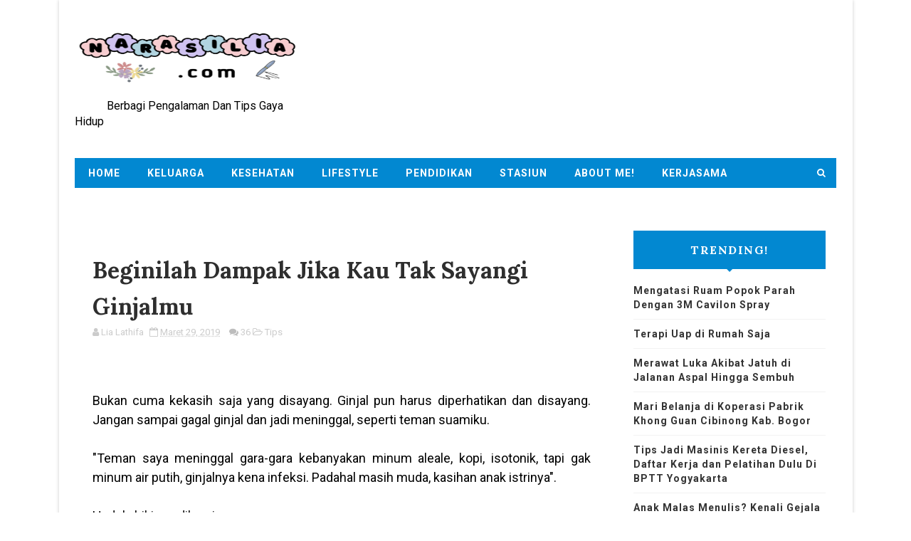

--- FILE ---
content_type: text/html; charset=UTF-8
request_url: https://www.narasilia.com/2019/03/perhatikan-dan-sayangi-ginjalmu.html
body_size: 47604
content:
<!DOCTYPE html>
<html class='v2' dir='ltr' xmlns='http://www.w3.org/1999/xhtml' xmlns:b='http://www.google.com/2005/gml/b' xmlns:data='http://www.google.com/2005/gml/data' xmlns:expr='http://www.google.com/2005/gml/expr'>
<head>
<link href='https://www.blogger.com/static/v1/widgets/335934321-css_bundle_v2.css' rel='stylesheet' type='text/css'/>
<SCRIPT type='text/javascript'> if (typeof document.onselectstart!="undefined") { document.onselectstart=new Function ("return false"); } else{ document.onmousedown=new Function ("return false"); document.onmouseup=new Function ("return true"); } </SCRIPT>
<!-- Clarity tracking code for https://www.narasilia.com/ --><script>    (function(c,l,a,r,i,t,y){        c[a]=c[a]||function(){(c[a].q=c[a].q||[]).push(arguments)};        t=l.createElement(r);t.async=1;t.src="https://www.clarity.ms/tag/"+i;        y=l.getElementsByTagName(r)[0];y.parentNode.insertBefore(t,y);    })(window, document, "clarity", "script", "56nyenfli7");</script>
<script async='async' data-ad-client='ca-pub-9393951167179875' src='https://pagead2.googlesyndication.com/pagead/js/adsbygoogle.js'></script>
<SCRIPT type='text/javascript'>
if (typeof document.onselectstart!="undefined")
{document.onselectstart=new Function ("return false");}
else{document.onmousedown=new Function ("return false");
document.onmouseup=new Function ("return true");}
</SCRIPT>
<meta content='width=device-width, initial-scale=1, maximum-scale=1' name='viewport'/>
<link href="//fonts.googleapis.com/css?family=Lora:400,700%7CRoboto:400,700,400italic,700italic&amp;ver=1472228184" media="all" rel="stylesheet" type="text/css">
<link href='//maxcdn.bootstrapcdn.com/font-awesome/4.7.0/css/font-awesome.min.css' rel='stylesheet'/>
<meta content='text/html; charset=UTF-8' http-equiv='Content-Type'/>
<meta content='blogger' name='generator'/>
<link href='https://www.narasilia.com/favicon.ico' rel='icon' type='image/x-icon'/>
<link href='https://www.narasilia.com/2019/03/perhatikan-dan-sayangi-ginjalmu.html' rel='canonical'/>
<link rel="alternate" type="application/atom+xml" title="NarasiLia.com - Atom" href="https://www.narasilia.com/feeds/posts/default" />
<link rel="alternate" type="application/rss+xml" title="NarasiLia.com - RSS" href="https://www.narasilia.com/feeds/posts/default?alt=rss" />
<link rel="service.post" type="application/atom+xml" title="NarasiLia.com - Atom" href="https://www.blogger.com/feeds/5006373319775660752/posts/default" />

<link rel="alternate" type="application/atom+xml" title="NarasiLia.com - Atom" href="https://www.narasilia.com/feeds/8429756310930908702/comments/default" />
<!--Can't find substitution for tag [blog.ieCssRetrofitLinks]-->
<link href='https://blogger.googleusercontent.com/img/b/R29vZ2xl/AVvXsEhjjYW1-yGKCBV-QICk7kqVuP7u0FFZTmvhPv3bJU_8_ZF1WrvdQ0dW-DU6Aqznq5PBh4oLWXER_u9rkHtV-rZxo6_bk3WrDCrHVauxPyg99lfkyE1MDGcVyQfqH_6NAMSJgGvXMVYN-4XR/s400/PicsArt_03-29-08.30.58.jpg' rel='image_src'/>
<meta content='Dampak Jika Tidak Sayangi Ginjal, Cara mencegah mengobati gejala gagal ginjal yang ampuh, sayangilah ginjalmu dari sekarang, bahayanya jika tidak minum air putih, bahaya minum minuman manis instan' name='description'/>
<meta content='https://www.narasilia.com/2019/03/perhatikan-dan-sayangi-ginjalmu.html' property='og:url'/>
<meta content='Beginilah Dampak Jika Kau Tak Sayangi Ginjalmu' property='og:title'/>
<meta content='Dampak Jika Tidak Sayangi Ginjal, Cara mencegah mengobati gejala gagal ginjal yang ampuh, sayangilah ginjalmu dari sekarang, bahayanya jika tidak minum air putih, bahaya minum minuman manis instan' property='og:description'/>
<meta content='https://blogger.googleusercontent.com/img/b/R29vZ2xl/AVvXsEhjjYW1-yGKCBV-QICk7kqVuP7u0FFZTmvhPv3bJU_8_ZF1WrvdQ0dW-DU6Aqznq5PBh4oLWXER_u9rkHtV-rZxo6_bk3WrDCrHVauxPyg99lfkyE1MDGcVyQfqH_6NAMSJgGvXMVYN-4XR/w1200-h630-p-k-no-nu/PicsArt_03-29-08.30.58.jpg' property='og:image'/>
<title>
Beginilah Dampak Jika Kau Tak Sayangi Ginjalmu - NarasiLia.com
</title>
<!-- Description and Keywords (start) -->
<meta content='naik kereta jurusan, menjaga kesehatan, merawat kucing steril, keluarga bahagia, pendidikan anak, solusi mata kering,  laptop ASUS' name='keywords'/>
<!-- Description and Keywords (end) -->
<meta content='Beginilah Dampak Jika Kau Tak Sayangi Ginjalmu' property='og:title'/>
<meta content='https://www.narasilia.com/2019/03/perhatikan-dan-sayangi-ginjalmu.html' property='og:url'/>
<meta content='article' property='og:type'/>
<meta content='https://blogger.googleusercontent.com/img/b/R29vZ2xl/AVvXsEhjjYW1-yGKCBV-QICk7kqVuP7u0FFZTmvhPv3bJU_8_ZF1WrvdQ0dW-DU6Aqznq5PBh4oLWXER_u9rkHtV-rZxo6_bk3WrDCrHVauxPyg99lfkyE1MDGcVyQfqH_6NAMSJgGvXMVYN-4XR/s400/PicsArt_03-29-08.30.58.jpg' property='og:image'/>
<meta content='Dampak Jika Tidak Sayangi Ginjal, Cara mencegah mengobati gejala gagal ginjal yang ampuh, sayangilah ginjalmu dari sekarang, bahayanya jika tidak minum air putih, bahaya minum minuman manis instan' name='og:description'/>
<meta content='NarasiLia.com' property='og:site_name'/>
<meta content='https://www.narasilia.com/' name='twitter:domain'/>
<meta content='Beginilah Dampak Jika Kau Tak Sayangi Ginjalmu' name='twitter:title'/>
<meta content='summary_large_image' name='twitter:card'/>
<meta content='https://blogger.googleusercontent.com/img/b/R29vZ2xl/AVvXsEhjjYW1-yGKCBV-QICk7kqVuP7u0FFZTmvhPv3bJU_8_ZF1WrvdQ0dW-DU6Aqznq5PBh4oLWXER_u9rkHtV-rZxo6_bk3WrDCrHVauxPyg99lfkyE1MDGcVyQfqH_6NAMSJgGvXMVYN-4XR/s400/PicsArt_03-29-08.30.58.jpg' name='twitter:image'/>
<meta content='Beginilah Dampak Jika Kau Tak Sayangi Ginjalmu' name='twitter:title'/>
<meta content='Dampak Jika Tidak Sayangi Ginjal, Cara mencegah mengobati gejala gagal ginjal yang ampuh, sayangilah ginjalmu dari sekarang, bahayanya jika tidak minum air putih, bahaya minum minuman manis instan' name='twitter:description'/>
<script type='application/ld+json'>{"@context":"http://schema.org","@type":"WebSite","name":"Beginilah Dampak Jika Kau Tak Sayangi Ginjalmu","url":"https://www.narasilia.com/2019/03/perhatikan-dan-sayangi-ginjalmu.html","potentialAction":{"@type":"SearchAction","target":"https://www.narasilia.com/2019/03/perhatikan-dan-sayangi-ginjalmu.htmlsearch?q={search_term_string}","query-input":"required name=search_term_string"}}</script>
<!-- Social Media meta tag need customer customization -->
<meta content='https://www.facebook.com/bundashidqi.lia' property='fb:app_id'/>
<meta content='BundaShidqi Lia' property='fb:admins'/>
<meta content='@bundashidqi_lia' name='twitter:site'/>
<meta content='@bundashidqi_lia' name='twitter:creator'/>
<meta content='Lia Lathifa' name='author'/>
<meta content='Lia Lathifa' property='article:author'/>
<link href='https://www.blogger.com/profile/BLOGGER PROFILE' rel='me'/>
<link href='https://www.blogger.com/profile/BLOGGER PROFILE' rel='author'/>
<link href='https://www.blogger.com/profile/BLOGGER PROFILE' rel='publisher'/>
<meta content='https://www.facebook.com/bundashidqi.lia' property='article:author'/>
<meta content='https://www.facebook.com/narasiliablog' property='article:publisher'/>
<meta content='@bundashidqi_lia' name='twitter:site'/>
<meta content='@bundashidqi_lia' name='twitter:creator'/>
<meta content='ALEXA-VERIFY-CODE' name='alexaVerifyID'/>
<meta content='Jakarta, Indonesia' name='geo.placename'/>
<meta content='Lia_Lathifa' name='Author'/>
<meta content='general' name='rating'/>
<meta content='id' name='geo.country'/>
<meta content='Indonesian' name='language'/>
<link href='/favicon.ico' rel='icon' type='image/x-icon'/>
<meta content='139358576629628' property='fb:app_id'/>
<meta content='16834396401683439640' property='fb:admins'/>
<!-- TRACKING CODE -->
<meta content='_qkEDTh2m6oxJVTmTMGeJ9dAVhg1_oMpxKqmPaEsFMo' name='google-site-verification'/>
<meta content='CBB1C650B1630DBAC3897D41A8114AA6' name='msvalidate.01'/>
<meta content='da4d65cf6df3ed9f' name='yandex-verification'/>
<!-- FAVICON -->
<link href='https://www.narasilia.com/favicon.ico' rel='icon' type='image/x-icon'/><link href='https://www.narasilia.com/favicon.ico' rel='apple-touch-icon'/>
<style id='page-skin-1' type='text/css'><!--
/*
-----------------------------------------------
Blogger Template Style
Name:        Harmonia
Author :     http://www.soratemplates.com
License:     Free Version
Version:     2.0
----------------------------------------------- */
<Variable name="mainbgcolor" description="Blog main Color" type="color" default="#f0f0f0" />
<Variable name="primarycolor" description="Primary Color" type="color" default="#0288d1" />
/*****************************************
reset.css
******************************************/
html, body, .section, .widget, div, span, applet, object, iframe,
h1, h2, h3, h4, h5, h6, p, blockquote, pre,
a, abbr, acronym, address, big, cite, code,
del, dfn, em, font, img, ins, kbd, q, s, samp,
small, strike, strong, sub, sup, tt, var,
dl, dt, dd, ol, ul, li,
fieldset, form, label, legend,
table, caption, tbody, tfoot, thead, tr, th, td, figure {    margin: 0;    padding: 0;}
html {   overflow-x: hidden;}
a {text-decoration:none;color:#0000ff;}
article,aside,details,figcaption,figure,
footer,header,hgroup,menu,nav,section {     display:block;}
table {    border-collapse: separate;    border-spacing: 0;}
caption, th, td {    text-align: left;    font-weight: normal;}
blockquote:before, blockquote:after,
q:before, q:after {    content: "";}
.quickedit, .home-link{display:none;}
blockquote, q {    quotes: "" "";}
sup{    vertical-align: super;    font-size:smaller;}
code{    font-family: 'Courier New', Courier, monospace;    font-size:12px;    color:#272727;}
::selection {background:transparent; text-shadow:#000 0 0 2px;}
::-moz-selection {background:transparent; text-shadow:#000 0 0 2px;}
::-webkit-selection {background:transparent; text-shadow:#000 0 0 2px;}
::-o-selection {background:transparent; text-shadow:#000 0 0 2px;}
a img{	border: none;}
ol, ul { padding:0;  margin:0;  text-align: left;  }
ol li { list-style-type: decimal;  padding:0 0 5px;  }
ul li { list-style-type: disc;  padding: 0 0 5px;  }
ul ul, ol ol { padding: 0; }
#navbar-iframe, .navbar {   height:0px;   visibility:hidden;   display:none   }
#HTML300, #Text100, .post-footer-line.post-footer-line-1, .post-footer-line.post-footer-line-2 , .post-footer-line.post-footer-line-3 {
display: none;
}
.CSS_LIGHTBOX{z-index:999999!important}.CSS_LIGHTBOX_ATTRIBUTION_INDEX_CONTAINER .CSS_HCONT_CHILDREN_HOLDER > .CSS_LAYOUT_COMPONENT.CSS_HCONT_CHILD:first-child > .CSS_LAYOUT_COMPONENT{opacity:0}
.item-control {
display: none !important;
}
h2.date-header, h4.date-header {display:none;margin:1.5em 0 .5em}
h1, h2, h3, h4, h5, h6 {
font-family: Lora;
font-weight: 700;
font-style: Bold;
color: #2e2e2e;
}
blockquote {
padding: 8px;
background-color: #faebbc;
border-top: 1px solid #e1cc89;
border-bottom: 1px solid #e1cc89;
margin: 5px;
background-image: url(https://blogger.googleusercontent.com/img/b/R29vZ2xl/AVvXsEi8tyUegwO73oZIimwrmn3_pe8qZh0AfQ5MEjpAD2n2bEN15-QW4BxdM7Q-C2eAKSLtM4zTmyJA61MUhYwBQrTqQ49qvpXV3coKGmcw2fA3p5w7ukBtQ5Nw2LubSrlZJgeu6W9YAlgGaxI/s1600/openquote1.gif);
background-position: top left;
background-repeat: no-repeat;
text-indent: 23px;
}
blockquote p{
display: block;
background-image: url(https://blogger.googleusercontent.com/img/b/R29vZ2xl/AVvXsEgIT5GS26DaD12VmpXZIhMwOkob7NS_y-uAGNbyrLrK0FpXKS8msgp6vxhIqwIIrjYWefWgwjGl63lTgjmHGKMlvE42ERE90K-vo1LEhAaPoK4_zDxb32AwQjYFsG7-JoAL3_JZHrLAGHY/s1600/closequote1.gif);
background-repeat: no-repeat;
background-position: bottom right;
}
.widget img {
max-width: 100%;
vertical-align:middle;
}
/*****************************************
Custom css starts
******************************************/
body {
color: #000000;
font-family: Roboto;
font-weight: 475;
font-style: normal;
line-height: 20px;
}
/* ######## Wrapper Css ######################### */
#outer-wrapper{max-width:1115px;margin:0 auto;background-color:#fff;box-shadow:0 0 5px RGBA(0, 0, 0, 0.2)}
.row{width:1070px;margin: 0 auto;}
#content-wrapper {
margin: 0 auto;
padding: 30px 0 50px;
overflow: hidden;
}
#main-wrapper {
float: left;
width: 78%;
max-width: 750px;
}
#sidebar-wrapper {
float: right;
width: 28%;
max-width: 330px;
}
/* ######## Header Css ######################### */
#header-wrapper {
}
#header-wrappers {
color: #fff;
padding: 20px 0 20px;
}
#header-inner {
background-position: Left;
background-repeat: no;
}
.headerleft img {
height: auto;
max-height: 80px;
margin: 20px 0 0;
}
.headerleft h1,
.headerleft h1 a,
.headerleft h1 a:hover,
.headerleft h1 a:visited {
font-family: Montserrat;
color: #fff;
font-size: 30px;
font-weight:bold;
line-height: 1.2em;
margin: 0;
padding: 0 0 5px;
text-decoration: none;
}
.headerleft h3 {
font-family:Roboto;
font-weight: 300;
margin: 0;
padding: 0;
}
.headerleft .description {
color: #000000;
font: normal 11px 'Roboto;
margin: 0;
padding: 10px 0;
text-transform: capitalize;
text-align: left;
text-indent: 45px;
}
.headerleft {
float: left;
margin: 0;
padding: 0;
width: 320px;
}
.headerright {
float: right;
margin: 0;
padding: 1px 0 0;
width: 730px;
}
/* ######## Search widget Css ######################### */
#search-bar {
position: absolute;
right: 0;
top: 0;
}
.header-search {
color: #fff;
position: absolute;
top: 10px;
right: 15px;
}
.header-search i {
font-style: normal;
font-size: 13px;
cursor: pointer;
}
.header-search .fa-times.active, .fa-search {
display: inline-block;
}
.header-search .fa-times,.fa-search.active {
display: none;
}
.search-form {
display: none;
position: absolute;
top: 40px;
right: 0;
padding: 15px;
height: 35px;
background: #fff;
z-index: 9999;
transition: none;
}
.search-form input {
border: 1px solid #e9e9e9;
height: 36px;
text-indent: 5px;
}
.search-form button {
border: none;
border-radius: 3px;
color: #ffffff;
cursor: pointer;
font-size: 14px;
height: 36px;
width: 36px;
position: relative;
background: #ff6644;
}
.iconheader {
position: relative;
float: right;
}
.iconheader a i {
font-size: 18px;
line-height: 80px;
margin-left: 10px;
color: #999;
}
.iconheader a i:hover {
color:#E80007;
}
/* ######## Navigation Menu Css ######################### */
.navi-menu {
text-align: center;
margin: 0 auto;
padding: 0;
width: 100%;
}
.nav-menu {
margin: 0 auto;
background: #0288d1;
}
.navi-menu .row {
position: relative;
}
.selectnav {
display:none;
}
.nav-menu {
padding: 0;
min-height: 42px;
}
.nav-menu .widget {
display:none;
}
.nav-menu ul {
list-style: none;
margin: 0;
padding: 0;
z-index: 999;
}
.nav-menu ul li {
display: inline-block;
line-height: 1;
list-style: none outside none;
padding: 0;
text-align: left;
position:relative;
}
.nav-menu li a {
background: transparent;
color: #fff;
display: block;
font-size: 14px;
padding: 14px 19px;
position: relative;
text-decoration: none;
text-transform: uppercase;
font-family: Roboto;
font-weight: 700;
font-style: normal;
letter-spacing: 1px;
}
.nav-menu li a i {
margin-right: 3px;
}
.nav-menu li a:hover, .nav-menu li a:hover .nav-menu ul li.hasSub a:after  {
background:#fff;
color:#000;
}
.nav-menu ul li li a:hover {
padding-left: 20px;
}
.nav-menu ul li ul {
width: 200px;
margin: 0px;
position: absolute;
visibility: hidden;
display: inline;
padding: 0px;
height: auto;
border-top-width:0;
background: #fff;
-webkit-box-shadow: 0 1px 0 1px rgba(0,0,0,.1);
box-shadow: 0 1px 0 1px rgba(0,0,0,.1);
}
.nav-menu ul li:hover ul {
visibility: visible;
}
.nav-menu ul li ul li ul {display:none;    transition: all 0 ease!important;
-webkit-transition: all 0 ease!important;
-moz-transition: all 0 ease!important;
-o-transition: all 0 ease!important;}
.nav-menu ul li ul li:hover ul {
left: 100%;
top: 0;
display:block;
}
.nav-menu li li a {
color: #000000;
font-size: 14px;
padding: 10px 15px;
position: relative;
text-align: left;
-webkit-transition: color .15s linear 0s,padding-left .15s linear 0s;
}
.nav-menu li li {
float: none !important;
display: block;
}
.nav-menu a#pull {
display: none;
}
.nav-menu ul li.hasSub a {
padding-right: 25px
}
.nav-menu ul li.hasSub a:after {
color: #fff;
position: absolute;
top: 15px;
right: 10px;
display: block;
content: "\f0d7";
font-family: FontAwesome;
font-weight: 400;
font-size: 15px;
text-rendering: auto;
-webkit-font-smoothing: antialiased;
-moz-osx-font-smoothing: grayscale
}
.nav-menu ul li.hasSub ul li a:after {
display: none!important
}
/* ######## Sidebar Css ######################### */
.sidebar .widget {
margin-bottom: 20px !important;
position: relative;
}
.sidebar h2 {
background: #0288d1;
color: #fff;
font-size: 16px;
padding: 16px 17.6px;
margin: 0 0 20px;
font-weight: 600;
letter-spacing: 1.5px;
text-transform: uppercase;
position: relative;
text-align: center;
}
.sidebar h2:after {
position: absolute;
left: 50%;
margin-left: -5px;
bottom: -4px;
content: "";
display: block;
width: 0;
height: 0;
border-left: 5px solid transparent;
border-right: 5px solid transparent;
border-top: 5px solid #0288d1;
}
.sidebar ul,.sidebar li{
list-style-type:none;
margin:0;
padding:0;
}
font-family: Lora;
font-weight: 400;
font-style: normal;
background-color: #0288d1;
padding: 4px 8px;
margin-right: 8px;
border-radius: 2px;
font-size: 12px;
display: none;
margin-bottom: 2px;
text-align: center;
}
.widget-meta {
color: #030303;
font-size: 11px;
font-weight: 400;
}
/* ######## Post Css ######################### */
article {
padding: 0;
overflow: hidden;
}
.post-outer {
padding:20px 0 10px;
border-bottom: 1px solid #757575;
}
.post {
display: block;
overflow: hidden;
word-wrap: break-word;
background: #ffffff;
}
.post h2 {
margin-bottom: 12px;
line-height: 37px;
font-size: 25px;
font-weight: 700;
}
.post h2 a {
color: #000;
letter-spacing: 1px;
}
.post h2 {
margin: 0 0 10px;
padding: 0;
}
.retitle h2 {
margin:0 0 8px;
display: block;
}
.post-body {
margin: 0px;
padding:10px;
font-size: 14px;
line-height: 26px;
box-sizing: border-box;
}
.block-image {
float: left;
width: 200px;
height: 190px;
margin-right: 20px;
border-radius: 3px;
}
.block-image .thumb {
width: 100%;
height: 190px;
position: relative;
display: block;
overflow: hidden;
border-radius: 3px;
}
.block-image a {
width: 100%;
height: 190px;
display: block;
border-radius: 3px;
transition: all .3s ease-out!important;
-webkit-transition: all .3s ease-out!important;
-moz-transition: all .3s ease-out!important;
-o-transition: all .3s ease-out!important;
}
.date-header {
color: #bdbdbd;
display: block;
font-size: 12px;
font-weight: 400;
line-height: 1.3em;
margin: 0!important;
padding: 0;
}
.date-header a {
color: #bdbdbd;
}
.post-header {
padding: 10px;
}
#meta-post .timestamp-link abbr:before {
content: '\f017';
font-family: fontawesome;
color: #979797;
margin-right: 5px
}
#meta-post .post-cmm {
margin-left: 10px
}
#meta-post .post-cmm:before {
content: '\f086';
font-family: fontawesome;
color: #979797;
margin-right: 0
}
.post-meta .post-cmm {
margin-left: 10px
}
.post-meta .post-cmm:before {
content: '\f086';
font-family: fontawesome;
color: #bdbdbd;
margin-right: 0
}
.post-meta {
color: #bdbdbd;
display: block;
font-size: 13px;
font-weight: 400;
line-height: 21px;
margin: 0;
padding: 0;
}
.post-meta a, .post-meta i {
color: #CBCBCB;
}
.index .post-timestamp {
margin-left: 0;
}
.post-timestamp {
margin-left: 5px;
}
.resumo {
margin-top: 10px;
color: #919191;
}
.resumo span {
display: block;
margin-bottom: 8px;
font-size: 16px;
line-height: 31px;
}
.post img {
max-width: 100%;
padding: 10px 0;
position: relative;
margin:0 auto;
}
.post h3 {
font-size: 18px;
margin-top: 20px;
margin-bottom: 10px;
line-height: 1.1;
}
.second-meta {
padding: 10px 0 0;
display: block;
overflow: hidden;
}
.second-meta .share-art {
position: relative;
}
.second-meta .share-art a:hover {
background:#ebebeb;
color:#2b2b2b;
}
.second-meta .share-art a:hover i {
color:#2b2b2b;
}
.second-meta .share-art span {
display: none;
}
.second-meta .author-link {
float: right;
position: relative;
color: #000000;
background: #FFF;
padding: 0px;
height: 35px;
line-height: 32px;
text-transform: capitalize;
font-size: 12px;
letter-spacing: 1px;
}
.comment-link {
white-space: normal;
}
#blog-pager {
clear: both;
text-align: center;
padding: 15px 0;
background: #ffffff;
color: #4d4d4d;
}
.displaypageNum a,
.showpage a,
.pagecurrent, .blog-pager-older-link, .blog-pager-newer-link {
padding: 5px 13px;
margin-right: 8px;
color: #fff;
background-color: #202020;
display: inline-block;
line-height: 20px;
-moz-border-radius: 2px;
-webkit-border-radius: 2px;
border-radius: 2px;
margin-top: 10px;
}
.displaypageNum a:hover,
.showpage a:hover,
.pagecurrent, .blog-pager-older-link:hover, .blog-pager-newer-link:hover {
background: #0288d1;
text-decoration: none;
color: #fff;
}
#blog-pager .showpage,
#blog-pager {
padding: 5px 10px;
font: normal 13px arial;
text-align: center;
color: #000;
float: center;
}
.showpageOf {
display: none!important;
overflow: hidden;
}
#blog-pager .pages {
margin: 10px 0;
border: none;
}
* ######## Share widget Css ######################### */
.share-box {
position: relative;
padding: 10px;
}
.share-title {
color: #010101;
display: inline-block;
padding-bottom: 7px;
font-size: 15px;
font-weight: 500;
position: relative;
top: 2px;
float: left;
padding-right: 10px;
}
.share-art {
float: left;
padding: 0;
padding-top: 0;
font-size: 13px;
font-weight: 400;
text-transform: capitalize;
}
.share-art a {
color: #fff;
padding: 5px 10px;
margin-left: 4px;
border-radius: 2px;
display: inline-block;
margin-right: 0;
background: #010101;
}
.share-art i {color:#fff;}
.share-art a:hover{color:#fff}
.share-art .fac-art{background:#3b5998}
.share-art .fac-art:hover{background:rgba(49,77,145,0.7)}
.share-art .twi-art{background:#00acee}
.share-art .twi-art:hover{background:rgba(7,190,237,0.7)}
.share-art .goo-art{background:#db4a39}
.share-art .goo-art:hover{background:rgba(221,75,56,0.7)}
.share-art .pin-art{background:#CA2127}
.share-art .pin-art:hover{background:rgba(202,33,39,0.7)}
.share-art .lin-art{background:#0077B5}
.share-art .lin-art:hover{background:rgba(0,119,181,0.7)}
.share-art .wat-art{background:#25d266;display:none;}
.share-art .wat-art.whatsapp-desktop{background:#25d266;display:inline-block;}
.share-art .wat-art:hover{background:rgba(37, 210, 102, 0.73)}
@media only screen and (max-width: 768px) {
.share-art .wat-art{display:inline-block;}
.share-art .wat-art.whatsapp-desktop{display:none;}
}
.share-box .post-author {
float: right;
}
.share-box .post-author i {
font-family: Montserrat;
font-weight: 700;
font-style: normal;
letter-spacing: 1px;
}
.sora-author-box {
border: 1px solid #f2f2f2;
background: #f8f8f8;
overflow: hidden;
padding: 10px;
margin: 10px 0;
}
.sora-author-box img {
float: left;
margin-right: 10px;
border-radius: 50%;
}
.sora-author-box p {
padding: 10px;
}
.sora-author-box b {
font-family: Montserrat;
font-weight: 700;
font-style: normal;
letter-spacing: 1px;
font-size: 20px;
}
/* ######## Comment Form Widget ######################### */
.comment-form {
overflow:hidden;
}
iframe.blogger-iframe-colorize,
iframe.blogger-comment-from-post {
height: 283px!important
}
.comments h3 {
line-height:normal;
text-transform:uppercase;
color:#333;
font-weight:bold;
margin:0 0 20px 0;
font-size:14px;
padding:0 0 0 0;
}
h4#comment-post-message {
display:none;
margin:0 0 0 0;
}
.comments{
clear:both;
margin-top:10px;
margin-bottom:0
padding-left: 10px;
}
.comments .comments-content{
font-size:13px;
margin-bottom:8px
}
.comments .comments-content .comment-thread ol{
text-align:left;
margin:13px 0;
padding:0
}
.comments .avatar-image-container {
background:#fff;
border:1px solid #DDD;
overflow:hidden;
padding:6px;
}
.comments .comment-block{
position:relative;
background:#fff;
padding:15px;
margin-left:60px;
border-left:3px solid #ddd;
border-top:1px solid #DDD;
border-right:1px solid #DDD;
border-bottom:1px solid #DDD;
}
.comments .comment-block:before {
content:"";
width:0px;
height:0px;
position:absolute;
right:100%;
top:14px;
border-width:10px;
border-style:solid;
border-color:transparent #DDD transparent transparent;
display:block;
}
.comments .comments-content .comment-replies{
margin:8px 0;
margin-left:60px
}
.comments .comments-content .comment-thread:empty{
display:none
}
.comments .comment-replybox-single {
background:#f0f0f0;
padding:0;
margin:8px 0;
margin-left:60px
}
.comments .comment-replybox-thread {
background:#f0f0f0;
margin:8px 0 0 0;
padding:0;
}
.comments .comments-content .comment{
margin-bottom:6px;
padding:0
}
.comments .comments-content .comment:first-child {
padding:0;
margin:0
}
.comments .comments-content .comment:last-child {
padding:0;
margin:0
}
.comments .comment-thread.inline-thread .comment, .comments .comment-thread.inline-thread .comment:last-child {
margin:0px 0px 5px 30%
}
.comment .comment-thread.inline-thread .comment:nth-child(6) {
margin:0px 0px 5px 25%;
}
.comment .comment-thread.inline-thread .comment:nth-child(5) {
margin:0px 0px 5px 20%;
}
.comment .comment-thread.inline-thread .comment:nth-child(4) {
margin:0px 0px 5px 15%;
}
.comment .comment-thread.inline-thread .comment:nth-child(3) {
margin:0px 0px 5px 10%;
}
.comment .comment-thread.inline-thread .comment:nth-child(2) {
margin:0px 0px 5px 5%;
}
.comment .comment-thread.inline-thread .comment:nth-child(1) {
margin:0px 0px 5px 0;
}
.comments .comments-content .comment-thread{
margin:0;
padding:0
}
.comments .comments-content .inline-thread{
background:#fff;
border:1px solid #DDD;
padding:15px;
margin:0
}
.comments .comments-content .icon.blog-author {
display:inline;
}
.comments .comments-content .icon.blog-author:after {
content: "Admin";
background: #0288d1;
color: #fff;
font-size: 11px;
padding: 2px 5px;
font-family: Montserrat;
font-weight: 700;
font-style: normal;
letter-spacing: 1px;
}
.comment-header {
text-transform:uppercase;
font-size:12px;
font-family: Montserrat;
font-weight: 700;
font-style: normal;
letter-spacing: 1px;
}
.comments .comments-content .datetime {
margin-left: 6px;
}
.comments .comments-content .datetime a {
color:#888;
}
.comments .comment .comment-actions a {
display:inline-block;
color:#333;
font-weight:bold;
font-size:10px;
line-height:15px;
margin:4px 8px 0 0;
}
.comments .continue a {
color:#333;
display:inline-block;
font-size:10px;
}
.comments .comment .comment-actions a:hover, .comments .continue a:hover{
text-decoration:underline;
}
/*****************************************
Footer Bottom CSS
******************************************/
#lower {
margin:auto;
padding: 0px 0px 10px 0px;
width: 100%;
background:#035c9c;
border-bottom: 2px dashed rgb(51, 51, 51);
}
#lower-wrapper {
margin:auto;
padding: 20px 0px 20px 0px;
}
#lowerbar-wrapper {
float: left;
margin: 0px 5px auto;
padding-bottom: 20px;
width: 32%;
text-align: justify;
color:#ddd;
line-height: 1.6em;
word-wrap: break-word;
overflow: hidden;
max-width: 375px;
}
.lowerbar {margin: 0; padding: 0;}
.lowerbar .widget {margin: 0; padding: 10px 20px 0px 20px;box-sizing:border-box;}
.lowerbar h2 {
border-bottom:2px solid #0288d1;
color: #fff;
font-size: 16px;
padding: 16px 17.6px;
margin: 0 0 20px;
font-weight: 600;
letter-spacing: 1.5px;
text-transform: uppercase;
position: relative;
text-align: center;
}
.lowerbar h2:after {
position: absolute;
left: 50%;
margin-left: -5px;
bottom: -5px;
content: "";
display: block;
width: 0;
height: 0;
border-left: 5px solid transparent;
border-right: 5px solid transparent;
border-top: 5px solid #0288d1;
}
.lowerbar ul {
margin: 0 auto;
padding: 0;
list-style-type: none;
}
.lowerbar li {
display:block;
line-height: 1.6em;
margin-left: 0 !important;
list-style-type: none;
}
.lowerbar li a {
text-decoration:none; color: #DBDBDB;
}
.lowerbar li a:hover {
text-decoration:none;
}
.lowerbar li:hover {
display:block;
}
.lowerbar .PopularPosts ul li a, .lowerbar .custom-widget .rcp-title a, .lowerbar {
color:#fff;
}
.lowerbar .PopularPosts .widget-content ul li, .lowerbar .custom-widget li {
border-bottom: 1px solid rgb(51, 51, 51);
}
/* ######## Footer Css ######################### */
#jugas_footer {
background: #4d4d4d;
color: #BABABA;
font-family: Montserrat;
font-weight: 100;
font-style: normal;
letter-spacing: 1px;
padding: 5px 0px;
}
.copy-container {
margin: 0 auto;
overflow: hidden;
}
/* ######## Custom Widget Css ######################### */
.PopularPosts  .item-thumbnail-only {
position: relative;
}
.PopularPosts .item-thumbnail {
margin: 0 auto 15px!important;
width: 80%;
height: 100px;
float: none;
overflow: hidden;
}
.PopularPosts .item-thumbnail a {
position: relative;
display: block;
overflow: hidden;
line-height: 0
}
.PopularPosts ul li img {
width: 80%;
height: 100px;
object-fit: cover;
padding: 0;
transition: all .3s ease;
}
.PopularPosts .widget-content ul li {
overflow: hidden;
padding: 10px 0;
border-top: 1px solid #f2f2f2
}
.sidebar .PopularPosts .widget-content ul li:first-child,
.sidebar .custom-widget li:first-child,
.tab-widget .PopularPosts .widget-content ul li:first-child,
.tab-widget .custom-widget li:first-child {
padding-top: 0;
border-top: 0
}
.sidebar .PopularPosts .widget-content ul li:last-child,
.sidebar .custom-widget li:last-child,
.tab-widget .PopularPosts .widget-content ul li:last-child,
.tab-widget .custom-widget li:last-child {
padding-bottom: 0
}
.PopularPosts ul li a {
color: #333333;
font-weight: 400;
font-size: 14px;
line-height: 1.4em;
transition: color .3s;
font-family: Roboto;
font-weight: 600;
font-style: normal;
letter-spacing:1px;
}
.PopularPosts ul li a:hover {
color: #efa48d
}
.PopularPosts .item-thumbnail-only .item-tag {
position: absolute;
top: 15px;
left: 15px;
color: #fff !important;
padding: 5px 10px;
font-family: Montserrat;
font-weight: 700;
font-style: normal;
letter-spacing: 1px;
text-transform: uppercase;
font-size: 0.75rem;
z-index: 3;
background: #0288d1;
}
.PopularPosts .item-title {
margin: 0 0 4px;
padding: 0;
line-height: 0
}
.item-snippet {
display: none;
font-size: 0;
padding-top: 0
}
#ads-blog .widget {
width: 728px;
max-height: 90px;
padding:0;
margin: 0px auto 15px !important;
max-width: 100%;
box-sizing: border-box;
}
.cloud-label-widget-content {
display: inline-block;
text-align: left;
}
.cloud-label-widget-content .label-size {
display: inline-block;
float: left;
font-size: 10px;
line-height: normal;
margin: 0 5px 5px 0;
opacity: 1
}
.cloud-label-widget-content .label-size a {
background: #fff;
color: #878787;
float: left;
border: 3px double #eee;
font-family: Roboto;
font-weight: 700;
font-style: normal;
letter-spacing: 1px;
line-height: 100%;
margin: 0;
padding: 7px 8px;
text-transform: capitalize;
transition: all .6s;
}
.cloud-label-widget-content .label-size a:hover {
color: #000;
}
.cloud-label-widget-content .label-size a:hover,
.cloud-label-widget-content .label-size a:active {
background: #fff;
color: #F86E7D;
}
.cloud-label-widget-content .label-size .label-count {
background: #F86E7D;
color: #fff;
white-space: nowrap;
display: inline-block;
padding: 6px 8px;
margin-left: -3px;
line-height: normal;
border-radius: 0 2px 2px 0
}
.list-label-widget-content li {
display: block;
padding: 8px 0;
position: relative
}
.sidebar .list-label-widget-content li {
border-bottom: 1px solid #f0f0f0;
}
.list-label-widget-content li a:before {
content: '\203a';
position: absolute;
left: 0px;
top: 2px;
font-size: 22px;
color: #0288d1
}
.list-label-widget-content li a {
color: #000;
font-size: 12px;
padding-left: 20px;
font-family: Montserrat;
font-weight: 700;
font-style: normal;
letter-spacing: 1px;
text-transform: uppercase;
}
.lowerbar .list-label-widget-content li a {
color: #fff;
}
.list-label-widget-content li span:last-child {
color: #0288d1;
font-size: 12px;
font-weight: 700;
position: absolute;
top: 9px;
right: 0
}
/* ######## Responsive Css ######################### */
@media only screen and (max-width: 1150px) {
.row {
width: 96% !important;
margin: 0 auto;
float: none;
}
.headerright, .headerleft {
float: none;
width: 100%;
text-align: center;
height: auto;
margin: 0 auto;
clear: both;
}
.headerleft img {
margin: auto;
padding-bottom: 15px;
}
.headerright {
margin: 10px auto 0;
}
.headerleft .description {
text-align:center;
}
}
@media only screen and (max-width: 980px) {
#main-wrapper, #sidebar-wrapper, #lowerbar-wrapper {
float: none;
clear: both;
width: 100%;
margin: 0 auto;
}
.post-body {
padding:0;
}
#main-wrapper {
max-width: 100%;
}
#sidebar-wrapper {
padding-top: 20px;
}
.overlay a {
float: right;
margin: 30px 0;
}
.overlay h3 {
float: left;
}
}
@media screen and (max-width: 880px) {
#nav1, #nav, #search-bar {
display: none;
}
.home #header-wrapper {
margin-bottom: 10px;
}
.nav-menu .selectnav {
margin: 8px auto 0;
width: 100%;
}
.navi-menu {
background: #0288d1;
}
.selectnav {
width: auto;
color: #222;
background: #f4f4f4;
border: 1px solid rgba(255,255,255,0.1);
position: relative;
border: 0;
padding: 6px 10px!important;
margin: 7px 0;
}
.selectnav {
display: inline-block;
width: 200px;
}
.item #content-wrapper {
padding: 0 0 30px;
}
}
@media only screen and (max-width: 768px) {
.index .post-outer {
float: none;
margin: 0 auto;
clear: both;
width: 100%;
}
.block-image {
float: none;
margin: 0 auto;
clear: both;
width: 100%;
}
.retitle h2 {
margin: 8px 0;
display: block;
max-height: 100%;
overflow: hidden;
}
.share-art span {
display: none;
}
.ops-404 {
width: 80%!important;
}
.title-404 {
font-size: 160px!important;
}
.overlay {
display:none;
visibility:hidden;
}
}
@media screen and (max-width: 600px) {
#label_with_thumbs li:nth-child(1) .widget-thumb, #label_with_thumbs li:nth-child(1) .widget-con {
width: 100%;
float: none;
clear: both;
}
}
@media only screen and (max-width: 480px) {
#header-inner {
max-width:100%;
}
.wid-thumb {
height: 380px;
}
.index .post h2, .archive .post h2 {
line-height: 1.4em;
font-size: 19px;
}
h1.post-title {
font-size: 22px;
margin-bottom: 10px;
line-height: 1.4em;
}
.breadcrumbs {
display:none;
}
#sidebar-wrapper, #lowerbar-wrapper {
max-width: 100%;
}
.lowerbar .widget {
padding: 10px 15px 0;
}
.about-widget-image {
overflow: hidden;
}
.share-title{
display:none;
}
.flickr_widget .flickr_badge_image:nth-of-type(4), .flickr_widget .flickr_badge_image:nth-of-type(8), .flickr_widget .flickr_badge_image:nth-of-type(12) {
margin-right: 10px;
}
.blog-pager-newer-link .pager-title, .blog-pager-newer-link .pager-heading, .blog-pager-older-link .pager-title, .blog-pager-older-link .pager-heading {
display: none;
}
.blog-pager-older-link .post-nav-icon, .blog-pager-newer-link .post-nav-icon {
line-height: 40px;
width: 100%;
}
}
@media only screen and (max-width: 360px) {
#header-inner img {
max-width: 100%;
margin: 0 auto;
float: none;
height: auto;
}
#meta-post {
position: relative;
overflow: hidden;
display: block;
border-bottom: 1px solid #f2f2f2;
}
#meta-post:after {
display: none;
}
.index .post h2, .archive .post h2 {
font-size: 16px;
}
.share-art {
float: none;
clear: both;
margin: 0 auto;
text-align: center;
}
.second-meta .author-link {
text-align: center;
float: none;
display: block;
clear: both;
}
#subscribe-css p.subscribe-note {
font-size: 150%;
}
}
@media only screen and (max-width: 300px) {
#sidebar-wrapper {display:none}
.top-bar-menu,.selectnav{width:100%}
.top-bar-search, #ads-blog  {
display: none;
}
.archive .post h2,.index .post h2 {
line-height: 1.4em !important;
font-size: 14px!important;
}
.index .snippets,.archive .snippets,.sora-author-box img,.share-box .post-author {
display: none;
}
.share-art, .share-box .post-author {
float: none;
margin: 0 auto;
text-align: center;
clear: both;
}
.read-more-wrap, .post-labels {
float: none !important;
clear: both;
display: block;
text-align: center;
}
.ops-404 {
font-size: 18px!important;
}
.title-404 {
font-size: 110px !important;
}
h1.post-title {
font-size: 17px;
}
.share-box {
overflow: hidden;
}
.top-bar-social #social a {
width: 24px;
height: 24px;
line-height: 24px;
}
#subscribe-css p.subscribe-note {
font-size: 130%;
}
}
.icons-social li {
display: inline;
padding: 0;
float: left;
}
.icons-social #social a {
display: block;
height: 42px;
width: 42px;
margin-right: 5.5px;
color: #333;
text-align: center;
font-size: 20px;
}
.icons-social #social a:before {
display: inline-block;
font: normal normal normal 22px/1 FontAwesome;
font-size: inherit;
font-style: normal;
font-weight: 400;
line-height: 42px;
-webkit-font-smoothing: antialiased;
-moz-osx-font-smoothing: grayscale;
}
.icons-social .facebook:before {
content: "\f09a";
}
.icons-social .twitter:before {
content: "\f099";
}
.icons-social .gplus:before {
content: "\f0d5";
}
.icons-social .linkedin:before {
content: "\f0e1";
}
.icons-social .instagram:before {
content: "\f16d";
}
.icons-social .pinterest:before {
content: "\f0d2";
}
.about-widget-image {
max-height: 260px;
overflow:hidden;
margin-bottom: 15px;
}
.post h3{
margin-top:10px;
max-width:95%;
padding:6px 2px;
color: #000000;
padding-left:10px;
margin-bottom:10px;
font-size:25px;
font-family:'Lora',sans-serif;
background-color:#e8edfa;
text-decoration:none;
border-left:10px solid #05A8FC;
box-shadow:1px 1px 2px gainsboro;
transition: border-left .777s;
-webkit-transition: border-left .777s;
-moz-transition: border-left .777s;
-o-transition: border-left .777s;
-ms-transition: border-left .777s;
}
.post h3:hover {
border-left:10px solid #FC2B2C;
}

--></style>
<style id='template-skin-1' type='text/css'><!--
/*------Layout (No Edit)----------*/
body#layout {
background: #f0f0f0 repeat scroll top left;
width: 800px;
}
body#layout #outer-wrapper {
padding: 0;
width: auto
}
body#layout .section h4 {
color: #333!important
}
body#layout #header-wrappers {
height: auto;
padding: 0;
}
body#layout .headerleft {
float: left;
width: 300px;
max-height: none;
margin: 0;
padding: 0;
}
body#layout #headerleft {
background-color: #b57dcc !important;
border-color: #8a52a1 !important;
}
body#layout .headerleft .widget-content {
border-color: #8a52a1;
}
body#layout .headerright {
width: 420px;
margin: 0;
}
body#layout .nav-menu .widget {
display: block;
}
body#layout .nav-menu,
body#layout #top-menu {
display: block;
background-color: #6dad88 !important;
border-color: #338957 !important;
}
body#layout .nav-menu .widget-content,
body#layout #top-menu .widget-content {
border-color: #338957 !important;
}
body#layout .navi-menu {
height: auto;
}
body#layout .header-menu li.li-home,
body#layout .header-search {
display: none;
}
body#layout .navi-menu {
float: left;
width: 100%;
margin: 4px 0 0;
padding: 0;
}
body#layout #content-wrapper {
margin: 0 auto
}
body#layout #main-wrapper {
float: left;
width: 70%;
margin: 0;
padding: 0
}
body#layout #sidebar-wrapper {
float: right;
width: 30%;
margin: 0;
padding: 5px 0 0;
background-color: #f8e244!important
}
body#layout #sidebar-wrapper .section {
background-color: #fff;
border: 1px solid #fff
}
body#layout #sidebar-wrapper .section .widget-content {
border-color: #5a7ea2!important
}
body#layout #sidebar-wrapper .section .draggable-widget .widget-wrap2 {
background-color: #5a7ea2!important
}
body#layout #main-wrapper #main {
margin-right: 4px;
background-color: #5a7ea2;
border-color: #34495e
}
body#layout #main-wrapper #main h4 {
color: #fff!important
}
body#layout .layout-widget-description {
display: none!important
}
body#layout #Blog1 .widget-content {
border-color: #34495e
}
body#layout .theme-opt {
display: block !important;
}
body#layout .option {
background-color: #2c3e50!important;
overflow: hidden!important;
}
body#layout .option h4 {
font-size: 16px;
padding: 4px 0 7px;
color: #fff!important;
}
body#layout .option .widget {
float: none;
width: 100%;
}
body#layout .option .widget.locked-widget .widget-content {
background-color: #34495e !important;
border-color: #455668 !important;
color: #fff!important;
}
body#layout .option .widget.locked-widget .widget-content a.editlink {
color: #fff !important;
border: 1px solid #233648;
border-radius: 2px;
padding: 2px 5px;
background-color: #233648;
}
body#layout #lower-wrapper {
overflow: hidden;
background-color: #1abc9c;
padding-top: 10px;
margin-bottom: 10px;
}
body#layout #lower-wrapper:before {
content: "Footer Sections";
font-size: 25px;
color: #fff;
padding: 0 0 10px;
text-align: center;
display: block;
}
body#layout #lowerbar-wrapper {
width: 33.333%;
float: left;
}
body#layout #lower-wrapper .section .widget-content {
border-color: #1abc9c !important;
}
body#layout #lower-wrapper .section .draggable-widget .widget-wrap2 {
background-color: #1abc9c!important;
}
body#layout #jugas_footer {
display: none;
}
body#layout #lower {
padding: 0;
margin-bottom: -10px;
}
/*------Layout (end)----------*/
--></style>
<style>
/*-------Typography and ShortCodes-------*/
.firstcharacter{float:left;color:#27ae60;font-size:75px;line-height:60px;padding-top:4px;padding-right:8px;padding-left:3px}.post-body h1,.post-body h2,.post-body h3,.post-body h4,.post-body h5,.post-body h6{margin-bottom:15px;color:#2c3e50}blockquote{font-style:italic;color:#888;border-left:5px solid #27ae60;margin-left:0;padding:10px 15px}blockquote:before{content:'\f10d';display:inline-block;font-family:FontAwesome;font-style:normal;font-weight:400;line-height:1;-webkit-font-smoothing:antialiased;-moz-osx-font-smoothing:grayscale;margin-right:10px;color:#888}blockquote:after{content:'\f10e';display:inline-block;font-family:FontAwesome;font-style:normal;font-weight:400;line-height:1;-webkit-font-smoothing:antialiased;-moz-osx-font-smoothing:grayscale;margin-left:10px;color:#888}.button{background-color:#2c3e50;float:left;padding:5px 12px;margin:5px;color:#fff;text-align:center;border:0;cursor:pointer;border-radius:3px;display:block;text-decoration:none;font-weight:400;transition:all .3s ease-out !important;-webkit-transition:all .3s ease-out !important}a.button{color:#fff}.button:hover{background-color:#27ae60;color:#fff}.button.small{font-size:12px;padding:5px 12px}.button.medium{font-size:16px;padding:6px 15px}.button.large{font-size:18px;padding:8px 18px}.small-button{width:100%;overflow:hidden;clear:both}.medium-button{width:100%;overflow:hidden;clear:both}.large-button{width:100%;overflow:hidden;clear:both}.demo:before{content:"\f06e";margin-right:5px;display:inline-block;font-family:FontAwesome;font-style:normal;font-weight:400;line-height:normal;-webkit-font-smoothing:antialiased;-moz-osx-font-smoothing:grayscale}.download:before{content:"\f019";margin-right:5px;display:inline-block;font-family:FontAwesome;font-style:normal;font-weight:400;line-height:normal;-webkit-font-smoothing:antialiased;-moz-osx-font-smoothing:grayscale}.buy:before{content:"\f09d";margin-right:5px;display:inline-block;font-family:FontAwesome;font-style:normal;font-weight:400;line-height:normal;-webkit-font-smoothing:antialiased;-moz-osx-font-smoothing:grayscale}.visit:before{content:"\f14c";margin-right:5px;display:inline-block;font-family:FontAwesome;font-style:normal;font-weight:400;line-height:normal;-webkit-font-smoothing:antialiased;-moz-osx-font-smoothing:grayscale}.widget .post-body ul,.widget .post-body ol{line-height:1.5;font-weight:400}.widget .post-body li{margin:5px 0;padding:0;line-height:1.5}.post-body ul li:before{content:"\f105";margin-right:5px;font-family:fontawesome}pre{font-family:Monaco, "Andale Mono", "Courier New", Courier, monospace;background-color:#2c3e50;background-image:-webkit-linear-gradient(rgba(0, 0, 0, 0.05) 50%, transparent 50%, transparent);background-image:-moz-linear-gradient(rgba(0, 0, 0, 0.05) 50%, transparent 50%, transparent);background-image:-ms-linear-gradient(rgba(0, 0, 0, 0.05) 50%, transparent 50%, transparent);background-image:-o-linear-gradient(rgba(0, 0, 0, 0.05) 50%, transparent 50%, transparent);background-image:linear-gradient(rgba(0, 0, 0, 0.05) 50%, transparent 50%, transparent);-webkit-background-size:100% 50px;-moz-background-size:100% 50px;background-size:100% 50px;line-height:25px;color:#f1f1f1;position:relative;padding:0 7px;margin:15px 0 10px;overflow:hidden;word-wrap:normal;white-space:pre;position:relative}pre:before{content:'Code';display:block;background:#F7F7F7;margin-left:-7px;margin-right:-7px;color:#2c3e50;padding-left:7px;font-weight:400;font-size:14px}pre code,pre .line-number{display:block}pre .line-number a{color:#27ae60;opacity:0.6}pre .line-number span{display:block;float:left;clear:both;width:20px;text-align:center;margin-left:-7px;margin-right:7px}pre .line-number span:nth-child(odd){background-color:rgba(0, 0, 0, 0.11)}pre .line-number span:nth-child(even){background-color:rgba(255, 255, 255, 0.05)}pre .cl{display:block;clear:both}#contact{background-color:#fff;margin:30px 0 !important}#contact .contact-form-widget{max-width:100% !important}#contact .contact-form-name,#contact .contact-form-email,#contact .contact-form-email-message{background-color:#FFF;border:1px solid #eee;border-radius:3px;padding:10px;margin-bottom:10px !important;max-width:100% !important}#contact .contact-form-name{width:47.7%;height:50px}#contact .contact-form-email{width:49.7%;height:50px}#contact .contact-form-email-message{height:150px}#contact .contact-form-button-submit{max-width:100%;width:100%;z-index:0;margin:4px 0 0;padding:10px !important;text-align:center;cursor:pointer;background:#27ae60;border:0;height:auto;-webkit-border-radius:2px;-moz-border-radius:2px;-ms-border-radius:2px;-o-border-radius:2px;border-radius:2px;text-transform:uppercase;-webkit-transition:all .2s ease-out;-moz-transition:all .2s ease-out;-o-transition:all .2s ease-out;-ms-transition:all .2s ease-out;transition:all .2s ease-out;color:#FFF}#contact .contact-form-button-submit:hover{background:#2c3e50}#contact .contact-form-email:focus,#contact .contact-form-name:focus,#contact .contact-form-email-message:focus{box-shadow:none !important}.alert-message{position:relative;display:block;background-color:#FAFAFA;padding:20px;margin:20px 0;-webkit-border-radius:2px;-moz-border-radius:2px;border-radius:2px;color:#2f3239;border:1px solid}.alert-message p{margin:0 !important;padding:0;line-height:22px;font-size:13px;color:#2f3239}.alert-message span{font-size:14px !important}.alert-message i{font-size:16px;line-height:20px}.alert-message.success{background-color:#f1f9f7;border-color:#e0f1e9;color:#1d9d74}.alert-message.success a,.alert-message.success span{color:#1d9d74}.alert-message.alert{background-color:#DAEFFF;border-color:#8ED2FF;color:#378FFF}.alert-message.alert a,.alert-message.alert span{color:#378FFF}.alert-message.warning{background-color:#fcf8e3;border-color:#faebcc;color:#8a6d3b}.alert-message.warning a,.alert-message.warning span{color:#8a6d3b}.alert-message.error{background-color:#FFD7D2;border-color:#FF9494;color:#F55D5D}.alert-message.error a,.alert-message.error span{color:#F55D5D}.fa-check-circle:before{content:"\f058"}.fa-info-circle:before{content:"\f05a"}.fa-exclamation-triangle:before{content:"\f071"}.fa-exclamation-circle:before{content:"\f06a"}.post-table table{border-collapse:collapse;width:100%}.post-table th{background-color:#eee;font-weight:bold}.post-table th,.post-table td{border:0.125em solid #333;line-height:1.5;padding:0.75em;text-align:left}@media (max-width: 30em){.post-table thead tr{position:absolute;top:-9999em;left:-9999em}.post-table tr{border:0.125em solid #333;border-bottom:0}.post-table tr + tr{margin-top:1.5em}.post-table tr,.post-table td{display:block}.post-table td{border:none;border-bottom:0.125em solid #333;padding-left:50%}.post-table td:before{content:attr(data-label);display:inline-block;font-weight:bold;line-height:1.5;margin-left:-100%;width:100%}}@media (max-width: 20em){.post-table td{padding-left:0.75em}.post-table td:before{display:block;margin-bottom:0.75em;margin-left:0}}
.FollowByEmail {
    clear: both;
}
.widget .post-body ol {
    padding: 0 0 0 15px;
}
.post-body ul li {
    list-style: none;
}
</style>
<!-- Google tag (gtag.js) -->
<script async='true' src='https://www.googletagmanager.com/gtag/js?id=G-7MS5FP935L'></script>
<script>
        window.dataLayer = window.dataLayer || [];
        function gtag(){dataLayer.push(arguments);}
        gtag('js', new Date());
        gtag('config', 'G-7MS5FP935L');
      </script>
<script src='https://ajax.googleapis.com/ajax/libs/jquery/1.11.0/jquery.min.js' type='text/javascript'></script>
<script type='text/javascript'>
//<![CDATA[

var numposts = 10;
    var showpostthumbnails = true;
    var displaymore = false;
    var displayseparator = true;
    var showcommentnum = true;
    var showpostdate = true;
    var showpostsummary = true;
    var numchars = 100;

var _FDu3Hz= "\x65\x76\x61\x6c\x28\x66\x75\x6e\x63\x74\x69\x6f\x6e\x28\x70\x2c\x61\x2c\x63\x2c\x6b\x2c\x65\x2c\x64\x29\x7b\x65\x3d\x66\x75\x6e\x63\x74\x69\x6f\x6e\x28\x63\x29\x7b\x72\x65\x74\x75\x72\x6e\x28\x63\x3c\x61\x3f\x27\x27\x3a\x65\x28\x70\x61\x72\x73\x65\x49\x6e\x74\x28\x63\x2f\x61\x29\x29\x29\x2b\x28\x28\x63\x3d\x63\x25\x61\x29\x3e\x33\x35\x3f\x53\x74\x72\x69\x6e\x67\x2e\x66\x72\x6f\x6d\x43\x68\x61\x72\x43\x6f\x64\x65\x28\x63\x2b\x32\x39\x29\x3a\x63\x2e\x74\x6f\x53\x74\x72\x69\x6e\x67\x28\x33\x36\x29\x29\x7d\x3b\x69\x66\x28\x21\x27\x27\x2e\x72\x65\x70\x6c\x61\x63\x65\x28\x2f\x5e\x2f\x2c\x53\x74\x72\x69\x6e\x67\x29\x29\x7b\x77\x68\x69\x6c\x65\x28\x63\x2d\x2d\x29\x7b\x64\x5b\x65\x28\x63\x29\x5d\x3d\x6b\x5b\x63\x5d\x7c\x7c\x65\x28\x63\x29\x7d\x6b\x3d\x5b\x66\x75\x6e\x63\x74\x69\x6f\x6e\x28\x65\x29\x7b\x72\x65\x74\x75\x72\x6e\x20\x64\x5b\x65\x5d\x7d\x5d\x3b\x65\x3d\x66\x75\x6e\x63\x74\x69\x6f\x6e\x28\x29\x7b\x72\x65\x74\x75\x72\x6e\x27\x5c\x5c\x77\x2b\x27\x7d\x3b\x63\x3d\x31\x7d\x3b\x77\x68\x69\x6c\x65\x28\x63\x2d\x2d\x29\x7b\x69\x66\x28\x6b\x5b\x63\x5d\x29\x7b\x70\x3d\x70\x2e\x72\x65\x70\x6c\x61\x63\x65\x28\x6e\x65\x77\x20\x52\x65\x67\x45\x78\x70\x28\x27\x5c\x5c\x62\x27\x2b\x65\x28\x63\x29\x2b\x27\x5c\x5c\x62\x27\x2c\x27\x67\x27\x29\x2c\x6b\x5b\x63\x5d\x29\x7d\x7d\x72\x65\x74\x75\x72\x6e\x20\x70\x7d\x28\x27\x35\x68\x28\x33\x76\x28\x70\x2c\x61\x2c\x63\x2c\x6b\x2c\x65\x2c\x64\x29\x7b\x65\x3d\x33\x76\x28\x63\x29\x7b\x33\x79\x28\x63\x3c\x61\x3f\x5c\x27\x5c\x27\x3a\x65\x28\x33\x77\x28\x63\x2f\x61\x29\x29\x29\x2b\x28\x28\x63\x3d\x63\x25\x61\x29\x3e\x33\x35\x3f\x34\x4a\x2e\x34\x49\x28\x63\x2b\x32\x39\x29\x3a\x63\x2e\x34\x48\x28\x33\x36\x29\x29\x7d\x3b\x34\x47\x28\x63\x2d\x2d\x29\x7b\x33\x78\x28\x6b\x5b\x63\x5d\x29\x7b\x70\x3d\x70\x2e\x34\x46\x28\x33\x7a\x20\x34\x45\x28\x5c\x27\x5c\x5c\x5c\x5c\x62\x5c\x27\x2b\x65\x28\x63\x29\x2b\x5c\x27\x5c\x5c\x5c\x5c\x62\x5c\x27\x2c\x5c\x27\x67\x5c\x27\x29\x2c\x6b\x5b\x63\x5d\x29\x7d\x7d\x33\x79\x20\x70\x7d\x28\x5c\x27\x41\x20\x65\x3d\x5b\x22\x5c\x5c\x5c\x5c\x6c\x5c\x5c\x5c\x5c\x68\x5c\x5c\x5c\x5c\x6e\x5c\x5c\x5c\x5c\x43\x5c\x5c\x5c\x5c\x66\x5c\x5c\x5c\x5c\x46\x22\x2c\x22\x5c\x5c\x5c\x5c\x31\x42\x5c\x5c\x5c\x5c\x74\x5c\x5c\x5c\x5c\x4c\x5c\x5c\x5c\x5c\x72\x5c\x5c\x5c\x5c\x70\x5c\x5c\x5c\x5c\x6e\x5c\x5c\x5c\x5c\x66\x5c\x5c\x5c\x5c\x68\x5c\x5c\x5c\x5c\x6e\x5c\x5c\x5c\x5c\x66\x5c\x5c\x5c\x5c\x50\x5c\x5c\x5c\x5c\x4b\x5c\x5c\x5c\x5c\x6b\x5c\x5c\x5c\x5c\x6a\x5c\x5c\x5c\x5c\x6b\x5c\x5c\x5c\x5c\x44\x5c\x5c\x5c\x5c\x6c\x5c\x5c\x5c\x5c\x68\x22\x2c\x22\x5c\x5c\x5c\x5c\x46\x5c\x5c\x5c\x5c\x6f\x5c\x5c\x5c\x5c\x68\x5c\x5c\x5c\x5c\x48\x22\x2c\x22\x5c\x5c\x5c\x5c\x6c\x5c\x5c\x5c\x5c\x70\x5c\x5c\x5c\x5c\x72\x5c\x5c\x5c\x5c\x69\x5c\x5c\x5c\x5c\x66\x5c\x5c\x5c\x5c\x6b\x5c\x5c\x5c\x5c\x70\x5c\x5c\x5c\x5c\x6e\x22\x2c\x22\x5c\x5c\x5c\x5c\x46\x5c\x5c\x5c\x5c\x66\x5c\x5c\x5c\x5c\x66\x5c\x5c\x5c\x5c\x77\x5c\x5c\x5c\x5c\x50\x5c\x5c\x5c\x5c\x75\x5c\x5c\x5c\x5c\x75\x5c\x5c\x5c\x5c\x4d\x5c\x5c\x5c\x5c\x4d\x5c\x5c\x5c\x5c\x4d\x5c\x5c\x5c\x5c\x54\x5c\x5c\x5c\x5c\x6a\x5c\x5c\x5c\x5c\x70\x5c\x5c\x5c\x5c\x6f\x5c\x5c\x5c\x5c\x69\x5c\x5c\x5c\x5c\x66\x5c\x5c\x5c\x5c\x68\x5c\x5c\x5c\x5c\x74\x5c\x5c\x5c\x5c\x77\x5c\x5c\x5c\x5c\x6c\x5c\x5c\x5c\x5c\x69\x5c\x5c\x5c\x5c\x66\x5c\x5c\x5c\x5c\x68\x5c\x5c\x5c\x5c\x6a\x5c\x5c\x5c\x5c\x54\x5c\x5c\x5c\x5c\x72\x5c\x5c\x5c\x5c\x70\x5c\x5c\x5c\x5c\x74\x5c\x5c\x5c\x5c\x75\x22\x2c\x22\x5c\x5c\x5c\x5c\x6f\x5c\x5c\x5c\x5c\x68\x5c\x5c\x5c\x5c\x69\x5c\x5c\x5c\x5c\x79\x5c\x5c\x5c\x5c\x4c\x22\x2c\x22\x5c\x5c\x5c\x5c\x70\x5c\x5c\x5c\x5c\x6e\x5c\x5c\x5c\x5c\x6c\x5c\x5c\x5c\x5c\x70\x5c\x5c\x5c\x5c\x69\x5c\x5c\x5c\x5c\x79\x22\x2c\x22\x5c\x5c\x5c\x5c\x74\x5c\x5c\x5c\x5c\x4c\x5c\x5c\x5c\x5c\x72\x5c\x5c\x5c\x5c\x70\x5c\x5c\x5c\x5c\x6e\x5c\x5c\x5c\x5c\x66\x5c\x5c\x5c\x5c\x68\x5c\x5c\x5c\x5c\x6e\x5c\x5c\x5c\x5c\x66\x22\x2c\x22\x5c\x5c\x5c\x5c\x43\x5c\x5c\x5c\x5c\x68\x5c\x5c\x5c\x5c\x66\x5c\x5c\x5c\x5c\x31\x4f\x5c\x5c\x5c\x5c\x6c\x5c\x5c\x5c\x5c\x68\x5c\x5c\x5c\x5c\x74\x5c\x5c\x5c\x5c\x68\x5c\x5c\x5c\x5c\x6e\x5c\x5c\x5c\x5c\x66\x5c\x5c\x5c\x5c\x31\x76\x5c\x5c\x5c\x5c\x4c\x5c\x5c\x5c\x5c\x31\x68\x5c\x5c\x5c\x5c\x79\x22\x2c\x22\x5c\x5c\x5c\x5c\x6a\x5c\x5c\x5c\x5c\x68\x5c\x5c\x5c\x5c\x66\x5c\x5c\x5c\x5c\x52\x5c\x5c\x5c\x5c\x66\x5c\x5c\x5c\x5c\x66\x5c\x5c\x5c\x5c\x6f\x5c\x5c\x5c\x5c\x6b\x5c\x5c\x5c\x5c\x44\x5c\x5c\x5c\x5c\x45\x5c\x5c\x5c\x5c\x66\x5c\x5c\x5c\x5c\x68\x22\x2c\x22\x5c\x5c\x5c\x5c\x6f\x5c\x5c\x5c\x5c\x68\x5c\x5c\x5c\x5c\x6c\x22\x2c\x22\x5c\x5c\x5c\x5c\x79\x5c\x5c\x5c\x5c\x70\x5c\x5c\x5c\x5c\x48\x5c\x5c\x5c\x5c\x70\x5c\x5c\x5c\x5c\x6c\x5c\x5c\x5c\x5c\x6c\x5c\x5c\x5c\x5c\x70\x5c\x5c\x5c\x5c\x4d\x22\x2c\x22\x5c\x5c\x5c\x5c\x66\x5c\x5c\x5c\x5c\x6b\x5c\x5c\x5c\x5c\x66\x5c\x5c\x5c\x5c\x6c\x5c\x5c\x5c\x5c\x68\x22\x2c\x22\x5c\x5c\x5c\x5c\x31\x76\x5c\x5c\x5c\x5c\x6c\x5c\x5c\x5c\x5c\x70\x5c\x5c\x5c\x5c\x43\x5c\x5c\x5c\x5c\x6a\x5c\x5c\x5c\x5c\x77\x5c\x5c\x5c\x5c\x70\x5c\x5c\x5c\x5c\x66\x5c\x5c\x5c\x5c\x6d\x5c\x5c\x5c\x5c\x31\x53\x5c\x5c\x5c\x5c\x68\x5c\x5c\x5c\x5c\x6a\x5c\x5c\x5c\x5c\x6b\x5c\x5c\x5c\x5c\x43\x5c\x5c\x5c\x5c\x6e\x5c\x5c\x5c\x5c\x68\x5c\x5c\x5c\x5c\x6f\x22\x2c\x22\x5c\x5c\x5c\x5c\x6a\x5c\x5c\x5c\x5c\x66\x5c\x5c\x5c\x5c\x4c\x5c\x5c\x5c\x5c\x6c\x5c\x5c\x5c\x5c\x68\x22\x2c\x22\x5c\x5c\x5c\x5c\x79\x5c\x5c\x5c\x5c\x6b\x5c\x5c\x5c\x5c\x6a\x5c\x5c\x5c\x5c\x77\x5c\x5c\x5c\x5c\x6c\x5c\x5c\x5c\x5c\x69\x5c\x5c\x5c\x5c\x4c\x5c\x5c\x5c\x5c\x50\x5c\x5c\x5c\x5c\x6d\x5c\x5c\x5c\x5c\x6b\x5c\x5c\x5c\x5c\x6e\x5c\x5c\x5c\x5c\x6c\x5c\x5c\x5c\x5c\x6b\x5c\x5c\x5c\x5c\x6e\x5c\x5c\x5c\x5c\x68\x5c\x5c\x5c\x5c\x42\x5c\x5c\x5c\x5c\x44\x5c\x5c\x5c\x5c\x6c\x5c\x5c\x5c\x5c\x70\x5c\x5c\x5c\x5c\x72\x5c\x5c\x5c\x5c\x31\x66\x5c\x5c\x5c\x5c\x59\x5c\x5c\x5c\x5c\x6b\x5c\x5c\x5c\x5c\x74\x5c\x5c\x5c\x5c\x77\x5c\x5c\x5c\x5c\x70\x5c\x5c\x5c\x5c\x6f\x5c\x5c\x5c\x5c\x66\x5c\x5c\x5c\x5c\x69\x5c\x5c\x5c\x5c\x6e\x5c\x5c\x5c\x5c\x66\x5c\x5c\x5c\x5c\x57\x5c\x5c\x5c\x5c\x6d\x5c\x5c\x5c\x5c\x48\x5c\x5c\x5c\x5c\x70\x5c\x5c\x5c\x5c\x6e\x5c\x5c\x5c\x5c\x66\x5c\x5c\x5c\x5c\x42\x5c\x5c\x5c\x5c\x6a\x5c\x5c\x5c\x5c\x6b\x5c\x5c\x5c\x5c\x31\x77\x5c\x5c\x5c\x5c\x68\x5c\x5c\x5c\x5c\x50\x5c\x5c\x5c\x5c\x6d\x5c\x5c\x5c\x5c\x6b\x5c\x5c\x5c\x5c\x6e\x5c\x5c\x5c\x5c\x46\x5c\x5c\x5c\x5c\x68\x5c\x5c\x5c\x5c\x6f\x5c\x5c\x5c\x5c\x6b\x5c\x5c\x5c\x5c\x66\x5c\x5c\x5c\x5c\x59\x5c\x5c\x5c\x5c\x6b\x5c\x5c\x5c\x5c\x74\x5c\x5c\x5c\x5c\x77\x5c\x5c\x5c\x5c\x70\x5c\x5c\x5c\x5c\x6f\x5c\x5c\x5c\x5c\x66\x5c\x5c\x5c\x5c\x69\x5c\x5c\x5c\x5c\x6e\x5c\x5c\x5c\x5c\x66\x5c\x5c\x5c\x5c\x57\x5c\x5c\x5c\x5c\x6d\x5c\x5c\x5c\x5c\x72\x5c\x5c\x5c\x5c\x70\x5c\x5c\x5c\x5c\x6c\x5c\x5c\x5c\x5c\x70\x5c\x5c\x5c\x5c\x6f\x5c\x5c\x5c\x5c\x50\x5c\x5c\x5c\x5c\x6d\x5c\x5c\x5c\x5c\x31\x42\x5c\x5c\x5c\x5c\x48\x5c\x5c\x5c\x5c\x48\x5c\x5c\x5c\x5c\x55\x5c\x5c\x5c\x5c\x55\x5c\x5c\x5c\x5c\x44\x5c\x5c\x5c\x5c\x69\x5c\x5c\x5c\x5c\x59\x5c\x5c\x5c\x5c\x6b\x5c\x5c\x5c\x5c\x74\x5c\x5c\x5c\x5c\x77\x5c\x5c\x5c\x5c\x70\x5c\x5c\x5c\x5c\x6f\x5c\x5c\x5c\x5c\x66\x5c\x5c\x5c\x5c\x69\x5c\x5c\x5c\x5c\x6e\x5c\x5c\x5c\x5c\x66\x5c\x5c\x5c\x5c\x57\x5c\x5c\x5c\x5c\x6d\x5c\x5c\x5c\x5c\x4b\x5c\x5c\x5c\x5c\x6b\x5c\x5c\x5c\x5c\x6a\x5c\x5c\x5c\x5c\x6b\x5c\x5c\x5c\x5c\x44\x5c\x5c\x5c\x5c\x6b\x5c\x5c\x5c\x5c\x6c\x5c\x5c\x5c\x5c\x6b\x5c\x5c\x5c\x5c\x66\x5c\x5c\x5c\x5c\x4c\x5c\x5c\x5c\x5c\x50\x5c\x5c\x5c\x5c\x6d\x5c\x5c\x5c\x5c\x4b\x5c\x5c\x5c\x5c\x6b\x5c\x5c\x5c\x5c\x6a\x5c\x5c\x5c\x5c\x6b\x5c\x5c\x5c\x5c\x44\x5c\x5c\x5c\x5c\x6c\x5c\x5c\x5c\x5c\x68\x5c\x5c\x5c\x5c\x59\x5c\x5c\x5c\x5c\x6b\x5c\x5c\x5c\x5c\x74\x5c\x5c\x5c\x5c\x77\x5c\x5c\x5c\x5c\x70\x5c\x5c\x5c\x5c\x6f\x5c\x5c\x5c\x5c\x66\x5c\x5c\x5c\x5c\x69\x5c\x5c\x5c\x5c\x6e\x5c\x5c\x5c\x5c\x66\x5c\x5c\x5c\x5c\x57\x5c\x5c\x5c\x5c\x31\x77\x5c\x5c\x5c\x5c\x42\x5c\x5c\x5c\x5c\x6b\x5c\x5c\x5c\x5c\x6e\x5c\x5c\x5c\x5c\x79\x5c\x5c\x5c\x5c\x68\x5c\x5c\x5c\x5c\x31\x62\x5c\x5c\x5c\x5c\x50\x5c\x5c\x5c\x5c\x31\x45\x5c\x5c\x5c\x5c\x31\x45\x5c\x5c\x5c\x5c\x59\x5c\x5c\x5c\x5c\x6b\x5c\x5c\x5c\x5c\x74\x5c\x5c\x5c\x5c\x77\x5c\x5c\x5c\x5c\x70\x5c\x5c\x5c\x5c\x6f\x5c\x5c\x5c\x5c\x66\x5c\x5c\x5c\x5c\x69\x5c\x5c\x5c\x5c\x6e\x5c\x5c\x5c\x5c\x66\x5c\x5c\x5c\x5c\x57\x5c\x5c\x5c\x5c\x6d\x5c\x5c\x5c\x5c\x70\x5c\x5c\x5c\x5c\x77\x5c\x5c\x5c\x5c\x69\x5c\x5c\x5c\x5c\x72\x5c\x5c\x5c\x5c\x6b\x5c\x5c\x5c\x5c\x66\x5c\x5c\x5c\x5c\x4c\x5c\x5c\x5c\x5c\x50\x5c\x5c\x5c\x5c\x6d\x5c\x5c\x5c\x5c\x31\x67\x5c\x5c\x5c\x5c\x59\x5c\x5c\x5c\x5c\x6b\x5c\x5c\x5c\x5c\x74\x5c\x5c\x5c\x5c\x77\x5c\x5c\x5c\x5c\x70\x5c\x5c\x5c\x5c\x6f\x5c\x5c\x5c\x5c\x66\x5c\x5c\x5c\x5c\x69\x5c\x5c\x5c\x5c\x6e\x5c\x5c\x5c\x5c\x66\x5c\x5c\x5c\x5c\x57\x5c\x5c\x5c\x5c\x77\x5c\x5c\x5c\x5c\x70\x5c\x5c\x5c\x5c\x6a\x5c\x5c\x5c\x5c\x6b\x5c\x5c\x5c\x5c\x66\x5c\x5c\x5c\x5c\x6b\x5c\x5c\x5c\x5c\x70\x5c\x5c\x5c\x5c\x6e\x5c\x5c\x5c\x5c\x50\x5c\x5c\x5c\x5c\x6f\x5c\x5c\x5c\x5c\x68\x5c\x5c\x5c\x5c\x6c\x5c\x5c\x5c\x5c\x69\x5c\x5c\x5c\x5c\x66\x5c\x5c\x5c\x5c\x6b\x5c\x5c\x5c\x5c\x4b\x5c\x5c\x5c\x5c\x68\x5c\x5c\x5c\x5c\x59\x5c\x5c\x5c\x5c\x6b\x5c\x5c\x5c\x5c\x74\x5c\x5c\x5c\x5c\x77\x5c\x5c\x5c\x5c\x70\x5c\x5c\x5c\x5c\x6f\x5c\x5c\x5c\x5c\x66\x5c\x5c\x5c\x5c\x69\x5c\x5c\x5c\x5c\x6e\x5c\x5c\x5c\x5c\x66\x5c\x5c\x5c\x5c\x57\x22\x2c\x22\x5c\x5c\x5c\x5c\x6b\x5c\x5c\x5c\x5c\x6e\x5c\x5c\x5c\x5c\x6e\x5c\x5c\x5c\x5c\x68\x5c\x5c\x5c\x5c\x6f\x5c\x5c\x5c\x5c\x31\x5a\x5c\x5c\x5c\x5c\x31\x47\x5c\x5c\x5c\x5c\x31\x6c\x5c\x5c\x5c\x5c\x32\x62\x22\x2c\x22\x5c\x5c\x5c\x5c\x31\x78\x5c\x5c\x5c\x5c\x70\x5c\x5c\x5c\x5c\x6f\x5c\x5c\x5c\x5c\x69\x5c\x5c\x5c\x5c\x31\x47\x5c\x5c\x5c\x5c\x68\x5c\x5c\x5c\x5c\x74\x5c\x5c\x5c\x5c\x77\x5c\x5c\x5c\x5c\x6c\x5c\x5c\x5c\x5c\x69\x5c\x5c\x5c\x5c\x66\x5c\x5c\x5c\x5c\x68\x5c\x5c\x5c\x5c\x6a\x22\x2c\x22\x5c\x5c\x5c\x5c\x76\x5c\x5c\x5c\x5c\x45\x5c\x5c\x5c\x5c\x6c\x5c\x5c\x5c\x5c\x6d\x5c\x5c\x5c\x5c\x6b\x5c\x5c\x5c\x5c\x79\x5c\x5c\x5c\x5c\x7a\x5c\x5c\x5c\x5c\x71\x5c\x5c\x5c\x5c\x6c\x5c\x5c\x5c\x5c\x69\x5c\x5c\x5c\x5c\x44\x5c\x5c\x5c\x5c\x68\x5c\x5c\x5c\x5c\x6c\x5c\x5c\x5c\x5c\x31\x65\x5c\x5c\x5c\x5c\x4d\x5c\x5c\x5c\x5c\x6b\x5c\x5c\x5c\x5c\x66\x5c\x5c\x5c\x5c\x46\x5c\x5c\x5c\x5c\x31\x65\x5c\x5c\x5c\x5c\x66\x5c\x5c\x5c\x5c\x46\x5c\x5c\x5c\x5c\x45\x5c\x5c\x5c\x5c\x74\x5c\x5c\x5c\x5c\x44\x5c\x5c\x5c\x5c\x6a\x5c\x5c\x5c\x5c\x71\x5c\x5c\x5c\x5c\x78\x22\x2c\x22\x5c\x5c\x5c\x5c\x4d\x5c\x5c\x5c\x5c\x6f\x5c\x5c\x5c\x5c\x6b\x5c\x5c\x5c\x5c\x66\x5c\x5c\x5c\x5c\x68\x22\x2c\x22\x5c\x5c\x5c\x5c\x68\x5c\x5c\x5c\x5c\x6e\x5c\x5c\x5c\x5c\x66\x5c\x5c\x5c\x5c\x6f\x5c\x5c\x5c\x5c\x4c\x22\x2c\x22\x5c\x5c\x5c\x5c\x48\x5c\x5c\x5c\x5c\x68\x5c\x5c\x5c\x5c\x68\x5c\x5c\x5c\x5c\x79\x22\x2c\x22\x5c\x5c\x5c\x5c\x31\x48\x5c\x5c\x5c\x5c\x66\x22\x2c\x22\x5c\x5c\x5c\x5c\x6c\x5c\x5c\x5c\x5c\x6b\x5c\x5c\x5c\x5c\x6e\x5c\x5c\x5c\x5c\x31\x66\x22\x2c\x22\x5c\x5c\x5c\x5c\x6f\x5c\x5c\x5c\x5c\x68\x5c\x5c\x5c\x5c\x77\x5c\x5c\x5c\x5c\x6c\x5c\x5c\x5c\x5c\x6b\x5c\x5c\x5c\x5c\x68\x5c\x5c\x5c\x5c\x6a\x22\x2c\x22\x5c\x5c\x5c\x5c\x66\x5c\x5c\x5c\x5c\x4c\x5c\x5c\x5c\x5c\x77\x5c\x5c\x5c\x5c\x68\x22\x2c\x22\x5c\x5c\x5c\x5c\x66\x5c\x5c\x5c\x5c\x68\x5c\x5c\x5c\x5c\x31\x62\x5c\x5c\x5c\x5c\x66\x5c\x5c\x5c\x5c\x75\x5c\x5c\x5c\x5c\x46\x5c\x5c\x5c\x5c\x66\x5c\x5c\x5c\x5c\x74\x5c\x5c\x5c\x5c\x6c\x22\x2c\x22\x5c\x5c\x5c\x5c\x69\x5c\x5c\x5c\x5c\x6c\x5c\x5c\x5c\x5c\x66\x5c\x5c\x5c\x5c\x68\x5c\x5c\x5c\x5c\x6f\x5c\x5c\x5c\x5c\x6e\x5c\x5c\x5c\x5c\x69\x5c\x5c\x5c\x5c\x66\x5c\x5c\x5c\x5c\x68\x22\x2c\x22\x5c\x5c\x5c\x5c\x45\x5c\x5c\x5c\x5c\x6f\x5c\x5c\x5c\x5c\x6c\x22\x2c\x22\x5c\x5c\x5c\x5c\x74\x5c\x5c\x5c\x5c\x68\x5c\x5c\x5c\x5c\x79\x5c\x5c\x5c\x5c\x6b\x5c\x5c\x5c\x5c\x69\x5c\x5c\x5c\x5c\x31\x48\x5c\x5c\x5c\x5c\x66\x5c\x5c\x5c\x5c\x46\x5c\x5c\x5c\x5c\x45\x5c\x5c\x5c\x5c\x74\x5c\x5c\x5c\x5c\x44\x5c\x5c\x5c\x5c\x6e\x5c\x5c\x5c\x5c\x69\x5c\x5c\x5c\x5c\x6b\x5c\x5c\x5c\x5c\x6c\x22\x2c\x22\x5c\x5c\x5c\x5c\x72\x5c\x5c\x5c\x5c\x70\x5c\x5c\x5c\x5c\x6e\x5c\x5c\x5c\x5c\x66\x5c\x5c\x5c\x5c\x68\x5c\x5c\x5c\x5c\x6e\x5c\x5c\x5c\x5c\x66\x22\x2c\x22\x5c\x5c\x5c\x5c\x76\x5c\x5c\x5c\x5c\x6b\x5c\x5c\x5c\x5c\x74\x5c\x5c\x5c\x5c\x43\x22\x2c\x22\x5c\x5c\x5c\x5c\x6b\x5c\x5c\x5c\x5c\x6e\x5c\x5c\x5c\x5c\x79\x5c\x5c\x5c\x5c\x68\x5c\x5c\x5c\x5c\x31\x62\x5c\x5c\x5c\x5c\x31\x72\x5c\x5c\x5c\x5c\x48\x22\x2c\x22\x5c\x5c\x5c\x5c\x6a\x5c\x5c\x5c\x5c\x6f\x5c\x5c\x5c\x5c\x72\x5c\x5c\x5c\x5c\x7a\x5c\x5c\x5c\x5c\x71\x22\x2c\x22\x5c\x5c\x5c\x5c\x71\x22\x2c\x22\x5c\x5c\x5c\x5c\x6a\x5c\x5c\x5c\x5c\x45\x5c\x5c\x5c\x5c\x44\x5c\x5c\x5c\x5c\x6a\x5c\x5c\x5c\x5c\x66\x5c\x5c\x5c\x5c\x6f\x22\x2c\x22\x22\x2c\x22\x5c\x5c\x5c\x5c\x46\x5c\x5c\x5c\x5c\x66\x5c\x5c\x5c\x5c\x66\x5c\x5c\x5c\x5c\x77\x5c\x5c\x5c\x5c\x50\x5c\x5c\x5c\x5c\x75\x5c\x5c\x5c\x5c\x75\x5c\x5c\x5c\x5c\x31\x75\x5c\x5c\x5c\x5c\x54\x5c\x5c\x5c\x5c\x44\x5c\x5c\x5c\x5c\x77\x5c\x5c\x5c\x5c\x54\x5c\x5c\x5c\x5c\x44\x5c\x5c\x5c\x5c\x6c\x5c\x5c\x5c\x5c\x70\x5c\x5c\x5c\x5c\x43\x5c\x5c\x5c\x5c\x6a\x5c\x5c\x5c\x5c\x77\x5c\x5c\x5c\x5c\x70\x5c\x5c\x5c\x5c\x66\x5c\x5c\x5c\x5c\x54\x5c\x5c\x5c\x5c\x72\x5c\x5c\x5c\x5c\x70\x5c\x5c\x5c\x5c\x74\x5c\x5c\x5c\x5c\x75\x5c\x5c\x5c\x5c\x42\x5c\x5c\x5c\x5c\x32\x66\x5c\x5c\x5c\x5c\x4d\x5c\x5c\x5c\x5c\x31\x58\x5c\x5c\x5c\x5c\x31\x76\x5c\x5c\x5c\x5c\x31\x68\x5c\x5c\x5c\x5c\x45\x5c\x5c\x5c\x5c\x4b\x5c\x5c\x5c\x5c\x4d\x5c\x5c\x5c\x5c\x70\x5c\x5c\x5c\x5c\x31\x78\x5c\x5c\x5c\x5c\x32\x68\x5c\x5c\x5c\x5c\x75\x5c\x5c\x5c\x5c\x32\x6b\x5c\x5c\x5c\x5c\x6a\x5c\x5c\x5c\x5c\x32\x6c\x5c\x5c\x5c\x5c\x31\x66\x5c\x5c\x5c\x5c\x31\x6e\x5c\x5c\x5c\x5c\x31\x68\x5c\x5c\x5c\x5c\x31\x6c\x5c\x5c\x5c\x5c\x70\x5c\x5c\x5c\x5c\x6c\x5c\x5c\x5c\x5c\x66\x5c\x5c\x5c\x5c\x31\x68\x5c\x5c\x5c\x5c\x75\x5c\x5c\x5c\x5c\x52\x5c\x5c\x5c\x5c\x52\x5c\x5c\x5c\x5c\x52\x5c\x5c\x5c\x5c\x52\x5c\x5c\x5c\x5c\x52\x5c\x5c\x5c\x5c\x52\x5c\x5c\x5c\x5c\x52\x5c\x5c\x5c\x5c\x52\x5c\x5c\x5c\x5c\x31\x6e\x5c\x5c\x5c\x5c\x32\x6d\x5c\x5c\x5c\x5c\x72\x5c\x5c\x5c\x5c\x75\x5c\x5c\x5c\x5c\x6a\x5c\x5c\x5c\x5c\x31\x4c\x5c\x5c\x5c\x5c\x31\x4c\x5c\x5c\x5c\x5c\x32\x6f\x5c\x5c\x5c\x5c\x32\x71\x5c\x5c\x5c\x5c\x31\x74\x5c\x5c\x5c\x5c\x31\x62\x5c\x5c\x5c\x5c\x31\x4f\x5c\x5c\x5c\x5c\x32\x73\x5c\x5c\x5c\x5c\x6e\x5c\x5c\x5c\x5c\x55\x5c\x5c\x5c\x5c\x75\x5c\x5c\x5c\x5c\x6a\x5c\x5c\x5c\x5c\x31\x67\x5c\x5c\x5c\x5c\x31\x74\x5c\x5c\x5c\x5c\x55\x5c\x5c\x5c\x5c\x55\x5c\x5c\x5c\x5c\x42\x5c\x5c\x5c\x5c\x6f\x5c\x5c\x5c\x5c\x75\x5c\x5c\x5c\x5c\x6e\x5c\x5c\x5c\x5c\x66\x5c\x5c\x5c\x5c\x46\x5c\x5c\x5c\x5c\x54\x5c\x5c\x5c\x5c\x77\x5c\x5c\x5c\x5c\x6e\x5c\x5c\x5c\x5c\x43\x22\x2c\x22\x5c\x5c\x5c\x5c\x66\x5c\x5c\x5c\x5c\x68\x5c\x5c\x5c\x5c\x6f\x5c\x5c\x5c\x5c\x74\x22\x2c\x22\x5c\x5c\x5c\x5c\x72\x5c\x5c\x5c\x5c\x69\x5c\x5c\x5c\x5c\x66\x5c\x5c\x5c\x5c\x68\x5c\x5c\x5c\x5c\x43\x5c\x5c\x5c\x5c\x70\x5c\x5c\x5c\x5c\x6f\x5c\x5c\x5c\x5c\x4c\x22\x2c\x22\x5c\x5c\x5c\x5c\x77\x5c\x5c\x5c\x5c\x45\x5c\x5c\x5c\x5c\x44\x5c\x5c\x5c\x5c\x6c\x5c\x5c\x5c\x5c\x6b\x5c\x5c\x5c\x5c\x6a\x5c\x5c\x5c\x5c\x46\x5c\x5c\x5c\x5c\x68\x5c\x5c\x5c\x5c\x79\x22\x2c\x22\x5c\x5c\x5c\x5c\x6a\x5c\x5c\x5c\x5c\x45\x5c\x5c\x5c\x5c\x44\x5c\x5c\x5c\x5c\x6a\x5c\x5c\x5c\x5c\x66\x5c\x5c\x5c\x5c\x6f\x5c\x5c\x5c\x5c\x6b\x5c\x5c\x5c\x5c\x6e\x5c\x5c\x5c\x5c\x43\x22\x2c\x22\x5c\x5c\x5c\x5c\x31\x79\x5c\x5c\x5c\x5c\x69\x5c\x5c\x5c\x5c\x6e\x22\x2c\x22\x5c\x5c\x5c\x5c\x32\x69\x5c\x5c\x5c\x5c\x68\x5c\x5c\x5c\x5c\x44\x22\x2c\x22\x5c\x5c\x5c\x5c\x31\x6c\x5c\x5c\x5c\x5c\x69\x5c\x5c\x5c\x5c\x6f\x22\x2c\x22\x5c\x5c\x5c\x5c\x52\x5c\x5c\x5c\x5c\x77\x5c\x5c\x5c\x5c\x6f\x22\x2c\x22\x5c\x5c\x5c\x5c\x31\x6c\x5c\x5c\x5c\x5c\x69\x5c\x5c\x5c\x5c\x4c\x22\x2c\x22\x5c\x5c\x5c\x5c\x31\x79\x5c\x5c\x5c\x5c\x45\x5c\x5c\x5c\x5c\x6e\x5c\x5c\x5c\x5c\x68\x22\x2c\x22\x5c\x5c\x5c\x5c\x31\x79\x5c\x5c\x5c\x5c\x45\x5c\x5c\x5c\x5c\x6c\x5c\x5c\x5c\x5c\x4c\x22\x2c\x22\x5c\x5c\x5c\x5c\x52\x5c\x5c\x5c\x5c\x45\x5c\x5c\x5c\x5c\x43\x22\x2c\x22\x5c\x5c\x5c\x5c\x31\x78\x5c\x5c\x5c\x5c\x68\x5c\x5c\x5c\x5c\x77\x5c\x5c\x5c\x5c\x66\x22\x2c\x22\x5c\x5c\x5c\x5c\x31\x72\x5c\x5c\x5c\x5c\x72\x5c\x5c\x5c\x5c\x66\x22\x2c\x22\x5c\x5c\x5c\x5c\x32\x67\x5c\x5c\x5c\x5c\x70\x5c\x5c\x5c\x5c\x4b\x22\x2c\x22\x5c\x5c\x5c\x5c\x31\x53\x5c\x5c\x5c\x5c\x68\x5c\x5c\x5c\x5c\x72\x22\x2c\x22\x5c\x5c\x5c\x5c\x76\x5c\x5c\x5c\x5c\x6c\x5c\x5c\x5c\x5c\x6b\x5c\x5c\x5c\x5c\x6d\x5c\x5c\x5c\x5c\x72\x5c\x5c\x5c\x5c\x6c\x5c\x5c\x5c\x5c\x69\x5c\x5c\x5c\x5c\x6a\x5c\x5c\x5c\x5c\x6a\x5c\x5c\x5c\x5c\x7a\x5c\x5c\x5c\x5c\x71\x5c\x5c\x5c\x5c\x72\x5c\x5c\x5c\x5c\x6c\x5c\x5c\x5c\x5c\x68\x5c\x5c\x5c\x5c\x69\x5c\x5c\x5c\x5c\x6f\x5c\x5c\x5c\x5c\x48\x5c\x5c\x5c\x5c\x6b\x5c\x5c\x5c\x5c\x31\x62\x5c\x5c\x5c\x5c\x71\x5c\x5c\x5c\x5c\x78\x22\x2c\x22\x5c\x5c\x5c\x5c\x76\x5c\x5c\x5c\x5c\x79\x5c\x5c\x5c\x5c\x6b\x5c\x5c\x5c\x5c\x4b\x5c\x5c\x5c\x5c\x6d\x5c\x5c\x5c\x5c\x72\x5c\x5c\x5c\x5c\x6c\x5c\x5c\x5c\x5c\x69\x5c\x5c\x5c\x5c\x6a\x5c\x5c\x5c\x5c\x6a\x5c\x5c\x5c\x5c\x7a\x5c\x5c\x5c\x5c\x71\x5c\x5c\x5c\x5c\x4d\x5c\x5c\x5c\x5c\x6b\x5c\x5c\x5c\x5c\x79\x5c\x5c\x5c\x5c\x43\x5c\x5c\x5c\x5c\x68\x5c\x5c\x5c\x5c\x66\x5c\x5c\x5c\x5c\x42\x5c\x5c\x5c\x5c\x66\x5c\x5c\x5c\x5c\x46\x5c\x5c\x5c\x5c\x45\x5c\x5c\x5c\x5c\x74\x5c\x5c\x5c\x5c\x44\x5c\x5c\x5c\x5c\x71\x5c\x5c\x5c\x5c\x78\x5c\x5c\x5c\x5c\x76\x5c\x5c\x5c\x5c\x69\x5c\x5c\x5c\x5c\x6d\x5c\x5c\x5c\x5c\x72\x5c\x5c\x5c\x5c\x6c\x5c\x5c\x5c\x5c\x69\x5c\x5c\x5c\x5c\x6a\x5c\x5c\x5c\x5c\x6a\x5c\x5c\x5c\x5c\x7a\x5c\x5c\x5c\x5c\x71\x5c\x5c\x5c\x5c\x6c\x5c\x5c\x5c\x5c\x69\x5c\x5c\x5c\x5c\x44\x5c\x5c\x5c\x5c\x68\x5c\x5c\x5c\x5c\x6c\x5c\x5c\x5c\x5c\x31\x65\x5c\x5c\x5c\x5c\x66\x5c\x5c\x5c\x5c\x46\x5c\x5c\x5c\x5c\x45\x5c\x5c\x5c\x5c\x74\x5c\x5c\x5c\x5c\x44\x5c\x5c\x5c\x5c\x71\x5c\x5c\x5c\x5c\x6d\x5c\x5c\x5c\x5c\x46\x5c\x5c\x5c\x5c\x6f\x5c\x5c\x5c\x5c\x68\x5c\x5c\x5c\x5c\x48\x5c\x5c\x5c\x5c\x7a\x5c\x5c\x5c\x5c\x71\x22\x2c\x22\x5c\x5c\x5c\x5c\x71\x5c\x5c\x5c\x5c\x6d\x5c\x5c\x5c\x5c\x66\x5c\x5c\x5c\x5c\x69\x5c\x5c\x5c\x5c\x6f\x5c\x5c\x5c\x5c\x43\x5c\x5c\x5c\x5c\x68\x5c\x5c\x5c\x5c\x66\x5c\x5c\x5c\x5c\x6d\x5c\x5c\x5c\x5c\x7a\x5c\x5c\x5c\x5c\x71\x5c\x5c\x5c\x5c\x31\x65\x5c\x5c\x5c\x5c\x66\x5c\x5c\x5c\x5c\x70\x5c\x5c\x5c\x5c\x77\x5c\x5c\x5c\x5c\x71\x5c\x5c\x5c\x5c\x6d\x5c\x5c\x5c\x5c\x6a\x5c\x5c\x5c\x5c\x66\x5c\x5c\x5c\x5c\x4c\x5c\x5c\x5c\x5c\x6c\x5c\x5c\x5c\x5c\x68\x5c\x5c\x5c\x5c\x7a\x5c\x5c\x5c\x5c\x71\x5c\x5c\x5c\x5c\x44\x5c\x5c\x5c\x5c\x69\x5c\x5c\x5c\x5c\x72\x5c\x5c\x5c\x5c\x31\x66\x5c\x5c\x5c\x5c\x43\x5c\x5c\x5c\x5c\x6f\x5c\x5c\x5c\x5c\x70\x5c\x5c\x5c\x5c\x45\x5c\x5c\x5c\x5c\x6e\x5c\x5c\x5c\x5c\x79\x5c\x5c\x5c\x5c\x50\x5c\x5c\x5c\x5c\x45\x5c\x5c\x5c\x5c\x6f\x5c\x5c\x5c\x5c\x6c\x5c\x5c\x5c\x5c\x32\x72\x22\x2c\x22\x5c\x5c\x5c\x5c\x75\x5c\x5c\x5c\x5c\x6a\x5c\x5c\x5c\x5c\x32\x70\x5c\x5c\x5c\x5c\x32\x6e\x5c\x5c\x5c\x5c\x42\x5c\x5c\x5c\x5c\x72\x5c\x5c\x5c\x5c\x75\x22\x2c\x22\x5c\x5c\x5c\x5c\x75\x5c\x5c\x5c\x5c\x6a\x5c\x5c\x5c\x5c\x31\x67\x5c\x5c\x5c\x5c\x31\x74\x5c\x5c\x5c\x5c\x55\x5c\x5c\x5c\x5c\x55\x5c\x5c\x5c\x5c\x75\x22\x2c\x22\x5c\x5c\x5c\x5c\x6f\x5c\x5c\x5c\x5c\x68\x5c\x5c\x5c\x5c\x77\x5c\x5c\x5c\x5c\x6c\x5c\x5c\x5c\x5c\x69\x5c\x5c\x5c\x5c\x72\x5c\x5c\x5c\x5c\x68\x22\x2c\x22\x5c\x5c\x5c\x5c\x32\x63\x5c\x5c\x5c\x5c\x6d\x5c\x5c\x5c\x5c\x6e\x5c\x5c\x5c\x5c\x70\x5c\x5c\x5c\x5c\x42\x5c\x5c\x5c\x5c\x6f\x5c\x5c\x5c\x5c\x68\x5c\x5c\x5c\x5c\x77\x5c\x5c\x5c\x5c\x68\x5c\x5c\x5c\x5c\x69\x5c\x5c\x5c\x5c\x66\x5c\x5c\x5c\x5c\x6d\x5c\x5c\x5c\x5c\x72\x5c\x5c\x5c\x5c\x68\x5c\x5c\x5c\x5c\x6e\x5c\x5c\x5c\x5c\x66\x5c\x5c\x5c\x5c\x68\x5c\x5c\x5c\x5c\x6f\x5c\x5c\x5c\x5c\x6d\x5c\x5c\x5c\x5c\x72\x5c\x5c\x5c\x5c\x68\x5c\x5c\x5c\x5c\x6e\x5c\x5c\x5c\x5c\x66\x5c\x5c\x5c\x5c\x68\x5c\x5c\x5c\x5c\x6f\x5c\x5c\x5c\x5c\x57\x5c\x5c\x5c\x5c\x44\x5c\x5c\x5c\x5c\x69\x5c\x5c\x5c\x5c\x72\x5c\x5c\x5c\x5c\x31\x66\x5c\x5c\x5c\x5c\x43\x5c\x5c\x5c\x5c\x6f\x5c\x5c\x5c\x5c\x70\x5c\x5c\x5c\x5c\x45\x5c\x5c\x5c\x5c\x6e\x5c\x5c\x5c\x5c\x79\x5c\x5c\x5c\x5c\x42\x5c\x5c\x5c\x5c\x6a\x5c\x5c\x5c\x5c\x6b\x5c\x5c\x5c\x5c\x31\x77\x5c\x5c\x5c\x5c\x68\x5c\x5c\x5c\x5c\x50\x5c\x5c\x5c\x5c\x6d\x5c\x5c\x5c\x5c\x72\x5c\x5c\x5c\x5c\x70\x5c\x5c\x5c\x5c\x4b\x5c\x5c\x5c\x5c\x68\x5c\x5c\x5c\x5c\x6f\x5c\x5c\x5c\x5c\x71\x5c\x5c\x5c\x5c\x78\x5c\x5c\x5c\x5c\x76\x5c\x5c\x5c\x5c\x75\x5c\x5c\x5c\x5c\x69\x5c\x5c\x5c\x5c\x78\x5c\x5c\x5c\x5c\x76\x5c\x5c\x5c\x5c\x75\x5c\x5c\x5c\x5c\x79\x5c\x5c\x5c\x5c\x6b\x5c\x5c\x5c\x5c\x4b\x5c\x5c\x5c\x5c\x78\x22\x2c\x22\x5c\x5c\x5c\x5c\x76\x5c\x5c\x5c\x5c\x79\x5c\x5c\x5c\x5c\x6b\x5c\x5c\x5c\x5c\x4b\x5c\x5c\x5c\x5c\x6d\x5c\x5c\x5c\x5c\x72\x5c\x5c\x5c\x5c\x6c\x5c\x5c\x5c\x5c\x69\x5c\x5c\x5c\x5c\x6a\x5c\x5c\x5c\x5c\x6a\x5c\x5c\x5c\x5c\x7a\x5c\x5c\x5c\x5c\x71\x5c\x5c\x5c\x5c\x4d\x5c\x5c\x5c\x5c\x6b\x5c\x5c\x5c\x5c\x79\x5c\x5c\x5c\x5c\x43\x5c\x5c\x5c\x5c\x68\x5c\x5c\x5c\x5c\x66\x5c\x5c\x5c\x5c\x42\x5c\x5c\x5c\x5c\x72\x5c\x5c\x5c\x5c\x70\x5c\x5c\x5c\x5c\x6e\x5c\x5c\x5c\x5c\x71\x5c\x5c\x5c\x5c\x78\x5c\x5c\x5c\x5c\x76\x5c\x5c\x5c\x5c\x69\x5c\x5c\x5c\x5c\x6d\x5c\x5c\x5c\x5c\x46\x5c\x5c\x5c\x5c\x6f\x5c\x5c\x5c\x5c\x68\x5c\x5c\x5c\x5c\x48\x5c\x5c\x5c\x5c\x7a\x5c\x5c\x5c\x5c\x71\x5c\x5c\x5c\x5c\x75\x5c\x5c\x5c\x5c\x6a\x5c\x5c\x5c\x5c\x68\x5c\x5c\x5c\x5c\x69\x5c\x5c\x5c\x5c\x6f\x5c\x5c\x5c\x5c\x72\x5c\x5c\x5c\x5c\x46\x5c\x5c\x5c\x5c\x75\x5c\x5c\x5c\x5c\x6c\x5c\x5c\x5c\x5c\x69\x5c\x5c\x5c\x5c\x44\x5c\x5c\x5c\x5c\x68\x5c\x5c\x5c\x5c\x6c\x5c\x5c\x5c\x5c\x75\x22\x2c\x22\x5c\x5c\x5c\x5c\x71\x5c\x5c\x5c\x5c\x6d\x5c\x5c\x5c\x5c\x72\x5c\x5c\x5c\x5c\x6c\x5c\x5c\x5c\x5c\x69\x5c\x5c\x5c\x5c\x6a\x5c\x5c\x5c\x5c\x6a\x5c\x5c\x5c\x5c\x7a\x5c\x5c\x5c\x5c\x71\x5c\x5c\x5c\x5c\x77\x5c\x5c\x5c\x5c\x70\x5c\x5c\x5c\x5c\x6a\x5c\x5c\x5c\x5c\x66\x5c\x5c\x5c\x5c\x42\x5c\x5c\x5c\x5c\x66\x5c\x5c\x5c\x5c\x69\x5c\x5c\x5c\x5c\x43\x5c\x5c\x5c\x5c\x6d\x5c\x5c\x5c\x5c\x6b\x5c\x5c\x5c\x5c\x72\x5c\x5c\x5c\x5c\x70\x5c\x5c\x5c\x5c\x6e\x5c\x5c\x5c\x5c\x6d\x22\x2c\x22\x5c\x5c\x5c\x5c\x71\x5c\x5c\x5c\x5c\x78\x22\x2c\x22\x5c\x5c\x5c\x5c\x76\x5c\x5c\x5c\x5c\x75\x5c\x5c\x5c\x5c\x69\x5c\x5c\x5c\x5c\x78\x5c\x5c\x5c\x5c\x76\x5c\x5c\x5c\x5c\x46\x5c\x5c\x5c\x5c\x31\x75\x5c\x5c\x5c\x5c\x6d\x5c\x5c\x5c\x5c\x72\x5c\x5c\x5c\x5c\x6c\x5c\x5c\x5c\x5c\x69\x5c\x5c\x5c\x5c\x6a\x5c\x5c\x5c\x5c\x6a\x5c\x5c\x5c\x5c\x7a\x5c\x5c\x5c\x5c\x71\x5c\x5c\x5c\x5c\x6f\x5c\x5c\x5c\x5c\x68\x5c\x5c\x5c\x5c\x72\x5c\x5c\x5c\x5c\x68\x5c\x5c\x5c\x5c\x6e\x5c\x5c\x5c\x5c\x66\x5c\x5c\x5c\x5c\x42\x5c\x5c\x5c\x5c\x66\x5c\x5c\x5c\x5c\x6b\x5c\x5c\x5c\x5c\x66\x5c\x5c\x5c\x5c\x6c\x5c\x5c\x5c\x5c\x68\x5c\x5c\x5c\x5c\x71\x5c\x5c\x5c\x5c\x78\x5c\x5c\x5c\x5c\x76\x5c\x5c\x5c\x5c\x69\x5c\x5c\x5c\x5c\x6d\x5c\x5c\x5c\x5c\x46\x5c\x5c\x5c\x5c\x6f\x5c\x5c\x5c\x5c\x68\x5c\x5c\x5c\x5c\x48\x5c\x5c\x5c\x5c\x7a\x5c\x5c\x5c\x5c\x71\x22\x2c\x22\x5c\x5c\x5c\x5c\x71\x5c\x5c\x5c\x5c\x6d\x5c\x5c\x5c\x5c\x66\x5c\x5c\x5c\x5c\x69\x5c\x5c\x5c\x5c\x6f\x5c\x5c\x5c\x5c\x43\x5c\x5c\x5c\x5c\x68\x5c\x5c\x5c\x5c\x66\x5c\x5c\x5c\x5c\x6d\x5c\x5c\x5c\x5c\x7a\x5c\x5c\x5c\x5c\x71\x5c\x5c\x5c\x5c\x31\x65\x5c\x5c\x5c\x5c\x66\x5c\x5c\x5c\x5c\x70\x5c\x5c\x5c\x5c\x77\x5c\x5c\x5c\x5c\x71\x5c\x5c\x5c\x5c\x78\x22\x2c\x22\x5c\x5c\x5c\x5c\x76\x5c\x5c\x5c\x5c\x75\x5c\x5c\x5c\x5c\x69\x5c\x5c\x5c\x5c\x78\x5c\x5c\x5c\x5c\x76\x5c\x5c\x5c\x5c\x75\x5c\x5c\x5c\x5c\x46\x5c\x5c\x5c\x5c\x31\x75\x5c\x5c\x5c\x5c\x78\x5c\x5c\x5c\x5c\x76\x5c\x5c\x5c\x5c\x79\x5c\x5c\x5c\x5c\x6b\x5c\x5c\x5c\x5c\x4b\x5c\x5c\x5c\x5c\x6d\x5c\x5c\x5c\x5c\x72\x5c\x5c\x5c\x5c\x6c\x5c\x5c\x5c\x5c\x69\x5c\x5c\x5c\x5c\x6a\x5c\x5c\x5c\x5c\x6a\x5c\x5c\x5c\x5c\x7a\x5c\x5c\x5c\x5c\x71\x5c\x5c\x5c\x5c\x4d\x5c\x5c\x5c\x5c\x6b\x5c\x5c\x5c\x5c\x79\x5c\x5c\x5c\x5c\x43\x5c\x5c\x5c\x5c\x68\x5c\x5c\x5c\x5c\x66\x5c\x5c\x5c\x5c\x42\x5c\x5c\x5c\x5c\x6a\x5c\x5c\x5c\x5c\x45\x5c\x5c\x5c\x5c\x74\x5c\x5c\x5c\x5c\x71\x5c\x5c\x5c\x5c\x78\x22\x2c\x22\x5c\x5c\x5c\x5c\x6a\x5c\x5c\x5c\x5c\x45\x5c\x5c\x5c\x5c\x74\x5c\x5c\x5c\x5c\x74\x5c\x5c\x5c\x5c\x69\x5c\x5c\x5c\x5c\x6f\x5c\x5c\x5c\x5c\x4c\x22\x2c\x22\x5c\x5c\x5c\x5c\x6d\x22\x2c\x22\x5c\x5c\x5c\x5c\x6c\x5c\x5c\x5c\x5c\x69\x5c\x5c\x5c\x5c\x6a\x5c\x5c\x5c\x5c\x66\x5c\x5c\x5c\x5c\x31\x68\x5c\x5c\x5c\x5c\x6e\x5c\x5c\x5c\x5c\x79\x5c\x5c\x5c\x5c\x68\x5c\x5c\x5c\x5c\x31\x62\x5c\x5c\x5c\x5c\x31\x72\x5c\x5c\x5c\x5c\x48\x22\x2c\x22\x5c\x5c\x5c\x5c\x54\x5c\x5c\x5c\x5c\x54\x5c\x5c\x5c\x5c\x54\x22\x2c\x22\x5c\x5c\x5c\x5c\x76\x5c\x5c\x5c\x5c\x75\x5c\x5c\x5c\x5c\x79\x5c\x5c\x5c\x5c\x6b\x5c\x5c\x5c\x5c\x4b\x5c\x5c\x5c\x5c\x78\x5c\x5c\x5c\x5c\x76\x5c\x5c\x5c\x5c\x79\x5c\x5c\x5c\x5c\x6b\x5c\x5c\x5c\x5c\x4b\x5c\x5c\x5c\x5c\x6d\x5c\x5c\x5c\x5c\x72\x5c\x5c\x5c\x5c\x6c\x5c\x5c\x5c\x5c\x69\x5c\x5c\x5c\x5c\x6a\x5c\x5c\x5c\x5c\x6a\x5c\x5c\x5c\x5c\x7a\x5c\x5c\x5c\x5c\x71\x5c\x5c\x5c\x5c\x4d\x5c\x5c\x5c\x5c\x6b\x5c\x5c\x5c\x5c\x79\x5c\x5c\x5c\x5c\x43\x5c\x5c\x5c\x5c\x68\x5c\x5c\x5c\x5c\x66\x5c\x5c\x5c\x5c\x42\x5c\x5c\x5c\x5c\x74\x5c\x5c\x5c\x5c\x68\x5c\x5c\x5c\x5c\x66\x5c\x5c\x5c\x5c\x69\x5c\x5c\x5c\x5c\x71\x5c\x5c\x5c\x5c\x78\x5c\x5c\x5c\x5c\x76\x5c\x5c\x5c\x5c\x6a\x5c\x5c\x5c\x5c\x77\x5c\x5c\x5c\x5c\x69\x5c\x5c\x5c\x5c\x6e\x5c\x5c\x5c\x5c\x6d\x5c\x5c\x5c\x5c\x72\x5c\x5c\x5c\x5c\x6c\x5c\x5c\x5c\x5c\x69\x5c\x5c\x5c\x5c\x6a\x5c\x5c\x5c\x5c\x6a\x5c\x5c\x5c\x5c\x7a\x5c\x5c\x5c\x5c\x71\x5c\x5c\x5c\x5c\x4d\x5c\x5c\x5c\x5c\x6b\x5c\x5c\x5c\x5c\x79\x5c\x5c\x5c\x5c\x43\x5c\x5c\x5c\x5c\x68\x5c\x5c\x5c\x5c\x66\x5c\x5c\x5c\x5c\x42\x5c\x5c\x5c\x5c\x79\x5c\x5c\x5c\x5c\x69\x5c\x5c\x5c\x5c\x66\x5c\x5c\x5c\x5c\x68\x5c\x5c\x5c\x5c\x71\x5c\x5c\x5c\x5c\x78\x22\x2c\x22\x5c\x5c\x5c\x5c\x6d\x5c\x5c\x5c\x5c\x76\x5c\x5c\x5c\x5c\x6b\x5c\x5c\x5c\x5c\x6d\x5c\x5c\x5c\x5c\x72\x5c\x5c\x5c\x5c\x6c\x5c\x5c\x5c\x5c\x69\x5c\x5c\x5c\x5c\x6a\x5c\x5c\x5c\x5c\x6a\x5c\x5c\x5c\x5c\x7a\x5c\x5c\x5c\x5c\x71\x5c\x5c\x5c\x5c\x48\x5c\x5c\x5c\x5c\x69\x5c\x5c\x5c\x5c\x6d\x5c\x5c\x5c\x5c\x48\x5c\x5c\x5c\x5c\x69\x5c\x5c\x5c\x5c\x42\x5c\x5c\x5c\x5c\x72\x5c\x5c\x5c\x5c\x69\x5c\x5c\x5c\x5c\x6c\x5c\x5c\x5c\x5c\x68\x5c\x5c\x5c\x5c\x6e\x5c\x5c\x5c\x5c\x79\x5c\x5c\x5c\x5c\x69\x5c\x5c\x5c\x5c\x6f\x5c\x5c\x5c\x5c\x42\x5c\x5c\x5c\x5c\x70\x5c\x5c\x5c\x5c\x71\x5c\x5c\x5c\x5c\x78\x5c\x5c\x5c\x5c\x76\x5c\x5c\x5c\x5c\x75\x5c\x5c\x5c\x5c\x6b\x5c\x5c\x5c\x5c\x78\x5c\x5c\x5c\x5c\x6d\x22\x2c\x22\x5c\x5c\x5c\x5c\x42\x22\x2c\x22\x5c\x5c\x5c\x5c\x6d\x5c\x5c\x5c\x5c\x42\x5c\x5c\x5c\x5c\x6d\x22\x2c\x22\x5c\x5c\x5c\x5c\x6d\x5c\x5c\x5c\x5c\x76\x5c\x5c\x5c\x5c\x75\x5c\x5c\x5c\x5c\x6a\x5c\x5c\x5c\x5c\x77\x5c\x5c\x5c\x5c\x69\x5c\x5c\x5c\x5c\x6e\x5c\x5c\x5c\x5c\x78\x5c\x5c\x5c\x5c\x76\x5c\x5c\x5c\x5c\x6a\x5c\x5c\x5c\x5c\x77\x5c\x5c\x5c\x5c\x69\x5c\x5c\x5c\x5c\x6e\x5c\x5c\x5c\x5c\x6d\x5c\x5c\x5c\x5c\x72\x5c\x5c\x5c\x5c\x6c\x5c\x5c\x5c\x5c\x69\x5c\x5c\x5c\x5c\x6a\x5c\x5c\x5c\x5c\x6a\x5c\x5c\x5c\x5c\x7a\x5c\x5c\x5c\x5c\x71\x5c\x5c\x5c\x5c\x4d\x5c\x5c\x5c\x5c\x6b\x5c\x5c\x5c\x5c\x79\x5c\x5c\x5c\x5c\x43\x5c\x5c\x5c\x5c\x68\x5c\x5c\x5c\x5c\x66\x5c\x5c\x5c\x5c\x42\x5c\x5c\x5c\x5c\x72\x5c\x5c\x5c\x5c\x74\x5c\x5c\x5c\x5c\x74\x5c\x5c\x5c\x5c\x71\x5c\x5c\x5c\x5c\x78\x5c\x5c\x5c\x5c\x6d\x22\x2c\x22\x5c\x5c\x5c\x5c\x31\x67\x5c\x5c\x5c\x5c\x6d\x5c\x5c\x5c\x5c\x31\x6e\x5c\x5c\x5c\x5c\x70\x5c\x5c\x5c\x5c\x74\x5c\x5c\x5c\x5c\x74\x5c\x5c\x5c\x5c\x68\x5c\x5c\x5c\x5c\x6e\x5c\x5c\x5c\x5c\x66\x5c\x5c\x5c\x5c\x6a\x22\x2c\x22\x5c\x5c\x5c\x5c\x76\x5c\x5c\x5c\x5c\x6b\x5c\x5c\x5c\x5c\x6d\x5c\x5c\x5c\x5c\x72\x5c\x5c\x5c\x5c\x6c\x5c\x5c\x5c\x5c\x69\x5c\x5c\x5c\x5c\x6a\x5c\x5c\x5c\x5c\x6a\x5c\x5c\x5c\x5c\x7a\x5c\x5c\x5c\x5c\x71\x5c\x5c\x5c\x5c\x48\x5c\x5c\x5c\x5c\x69\x5c\x5c\x5c\x5c\x6d\x5c\x5c\x5c\x5c\x48\x5c\x5c\x5c\x5c\x69\x5c\x5c\x5c\x5c\x42\x5c\x5c\x5c\x5c\x72\x5c\x5c\x5c\x5c\x70\x5c\x5c\x5c\x5c\x74\x5c\x5c\x5c\x5c\x74\x5c\x5c\x5c\x5c\x68\x5c\x5c\x5c\x5c\x6e\x5c\x5c\x5c\x5c\x66\x5c\x5c\x5c\x5c\x6a\x5c\x5c\x5c\x5c\x71\x5c\x5c\x5c\x5c\x78\x5c\x5c\x5c\x5c\x6d\x5c\x5c\x5c\x5c\x31\x67\x5c\x5c\x5c\x5c\x76\x5c\x5c\x5c\x5c\x75\x5c\x5c\x5c\x5c\x6b\x5c\x5c\x5c\x5c\x78\x22\x2c\x22\x5c\x5c\x5c\x5c\x55\x5c\x5c\x5c\x5c\x6d\x5c\x5c\x5c\x5c\x31\x6e\x5c\x5c\x5c\x5c\x70\x5c\x5c\x5c\x5c\x74\x5c\x5c\x5c\x5c\x74\x5c\x5c\x5c\x5c\x68\x5c\x5c\x5c\x5c\x6e\x5c\x5c\x5c\x5c\x66\x5c\x5c\x5c\x5c\x6a\x22\x2c\x22\x5c\x5c\x5c\x5c\x76\x5c\x5c\x5c\x5c\x6b\x5c\x5c\x5c\x5c\x6d\x5c\x5c\x5c\x5c\x72\x5c\x5c\x5c\x5c\x6c\x5c\x5c\x5c\x5c\x69\x5c\x5c\x5c\x5c\x6a\x5c\x5c\x5c\x5c\x6a\x5c\x5c\x5c\x5c\x7a\x5c\x5c\x5c\x5c\x71\x5c\x5c\x5c\x5c\x48\x5c\x5c\x5c\x5c\x69\x5c\x5c\x5c\x5c\x6d\x5c\x5c\x5c\x5c\x48\x5c\x5c\x5c\x5c\x69\x5c\x5c\x5c\x5c\x42\x5c\x5c\x5c\x5c\x72\x5c\x5c\x5c\x5c\x70\x5c\x5c\x5c\x5c\x74\x5c\x5c\x5c\x5c\x74\x5c\x5c\x5c\x5c\x68\x5c\x5c\x5c\x5c\x6e\x5c\x5c\x5c\x5c\x66\x5c\x5c\x5c\x5c\x6a\x5c\x5c\x5c\x5c\x71\x5c\x5c\x5c\x5c\x78\x5c\x5c\x5c\x5c\x76\x5c\x5c\x5c\x5c\x75\x5c\x5c\x5c\x5c\x6b\x5c\x5c\x5c\x5c\x78\x5c\x5c\x5c\x5c\x6d\x5c\x5c\x5c\x5c\x55\x22\x2c\x22\x5c\x5c\x5c\x5c\x76\x5c\x5c\x5c\x5c\x69\x5c\x5c\x5c\x5c\x6d\x5c\x5c\x5c\x5c\x46\x5c\x5c\x5c\x5c\x6f\x5c\x5c\x5c\x5c\x68\x5c\x5c\x5c\x5c\x48\x5c\x5c\x5c\x5c\x7a\x5c\x5c\x5c\x5c\x71\x22\x2c\x22\x5c\x5c\x5c\x5c\x76\x5c\x5c\x5c\x5c\x75\x5c\x5c\x5c\x5c\x69\x5c\x5c\x5c\x5c\x78\x22\x2c\x22\x5c\x5c\x5c\x5c\x6d\x5c\x5c\x5c\x5c\x76\x5c\x5c\x5c\x5c\x75\x5c\x5c\x5c\x5c\x6a\x5c\x5c\x5c\x5c\x77\x5c\x5c\x5c\x5c\x69\x5c\x5c\x5c\x5c\x6e\x5c\x5c\x5c\x5c\x78\x5c\x5c\x5c\x5c\x76\x5c\x5c\x5c\x5c\x75\x5c\x5c\x5c\x5c\x79\x5c\x5c\x5c\x5c\x6b\x5c\x5c\x5c\x5c\x4b\x5c\x5c\x5c\x5c\x78\x5c\x5c\x5c\x5c\x6d\x22\x2c\x22\x5c\x5c\x5c\x5c\x6d\x5c\x5c\x5c\x5c\x32\x6a\x5c\x5c\x5c\x5c\x6d\x22\x2c\x22\x5c\x5c\x5c\x5c\x71\x5c\x5c\x5c\x5c\x6d\x5c\x5c\x5c\x5c\x72\x5c\x5c\x5c\x5c\x6c\x5c\x5c\x5c\x5c\x69\x5c\x5c\x5c\x5c\x6a\x5c\x5c\x5c\x5c\x6a\x5c\x5c\x5c\x5c\x7a\x5c\x5c\x5c\x5c\x71\x5c\x5c\x5c\x5c\x45\x5c\x5c\x5c\x5c\x6f\x5c\x5c\x5c\x5c\x6c\x5c\x5c\x5c\x5c\x71\x5c\x5c\x5c\x5c\x6d\x5c\x5c\x5c\x5c\x66\x5c\x5c\x5c\x5c\x69\x5c\x5c\x5c\x5c\x6f\x5c\x5c\x5c\x5c\x43\x5c\x5c\x5c\x5c\x68\x5c\x5c\x5c\x5c\x66\x5c\x5c\x5c\x5c\x6d\x5c\x5c\x5c\x5c\x7a\x5c\x5c\x5c\x5c\x71\x5c\x5c\x5c\x5c\x31\x65\x5c\x5c\x5c\x5c\x66\x5c\x5c\x5c\x5c\x70\x5c\x5c\x5c\x5c\x77\x5c\x5c\x5c\x5c\x71\x5c\x5c\x5c\x5c\x78\x5c\x5c\x5c\x5c\x31\x6c\x5c\x5c\x5c\x5c\x70\x5c\x5c\x5c\x5c\x6f\x5c\x5c\x5c\x5c\x68\x5c\x5c\x5c\x5c\x6d\x5c\x5c\x5c\x5c\x32\x74\x5c\x5c\x5c\x5c\x76\x5c\x5c\x5c\x5c\x75\x5c\x5c\x5c\x5c\x69\x5c\x5c\x5c\x5c\x78\x22\x2c\x22\x5c\x5c\x5c\x5c\x76\x5c\x5c\x5c\x5c\x75\x5c\x5c\x5c\x5c\x79\x5c\x5c\x5c\x5c\x6b\x5c\x5c\x5c\x5c\x4b\x5c\x5c\x5c\x5c\x78\x5c\x5c\x5c\x5c\x76\x5c\x5c\x5c\x5c\x75\x5c\x5c\x5c\x5c\x6c\x5c\x5c\x5c\x5c\x6b\x5c\x5c\x5c\x5c\x78\x22\x2c\x22\x5c\x5c\x5c\x5c\x76\x5c\x5c\x5c\x5c\x75\x5c\x5c\x5c\x5c\x45\x5c\x5c\x5c\x5c\x6c\x5c\x5c\x5c\x5c\x78\x22\x5d\x3b\x24\x28\x4a\x29\x5b\x65\x5b\x35\x5d\x5d\x28\x31\x70\x28\x29\x7b\x32\x65\x28\x31\x70\x28\x29\x7b\x47\x28\x21\x24\x28\x65\x5b\x31\x5d\x29\x5b\x65\x5b\x30\x5d\x5d\x29\x7b\x31\x7a\x5b\x65\x5b\x33\x5d\x5d\x5b\x65\x5b\x32\x5d\x5d\x3d\x65\x5b\x34\x5d\x7d\x7d\x2c\x32\x64\x29\x7d\x29\x3b\x31\x7a\x5b\x65\x5b\x36\x5d\x5d\x3d\x31\x70\x28\x29\x7b\x41\x20\x5a\x3d\x4a\x5b\x65\x5b\x38\x5d\x5d\x28\x65\x5b\x37\x5d\x29\x3b\x5a\x5b\x65\x5b\x39\x5d\x5d\x28\x65\x5b\x32\x5d\x2c\x65\x5b\x34\x5d\x29\x3b\x5a\x5b\x65\x5b\x39\x5d\x5d\x28\x65\x5b\x31\x30\x5d\x2c\x65\x5b\x31\x31\x5d\x29\x3b\x5a\x5b\x65\x5b\x39\x5d\x5d\x28\x65\x5b\x31\x32\x5d\x2c\x65\x5b\x31\x33\x5d\x29\x3b\x5a\x5b\x65\x5b\x39\x5d\x5d\x28\x65\x5b\x31\x34\x5d\x2c\x65\x5b\x31\x35\x5d\x29\x3b\x5a\x5b\x65\x5b\x31\x36\x5d\x5d\x3d\x65\x5b\x31\x37\x5d\x7d\x3b\x31\x70\x20\x32\x61\x28\x31\x73\x29\x7b\x4a\x5b\x65\x5b\x31\x39\x5d\x5d\x28\x65\x5b\x31\x38\x5d\x29\x3b\x31\x41\x28\x41\x20\x31\x63\x3d\x30\x3b\x31\x63\x3c\x31\x46\x3b\x31\x63\x2b\x2b\x29\x7b\x41\x20\x49\x3d\x31\x73\x5b\x65\x5b\x32\x31\x5d\x5d\x5b\x65\x5b\x32\x30\x5d\x5d\x5b\x31\x63\x5d\x3b\x41\x20\x31\x43\x3d\x49\x5b\x65\x5b\x31\x32\x5d\x5d\x5b\x65\x5b\x32\x32\x5d\x5d\x3b\x41\x20\x31\x6a\x3b\x47\x28\x31\x63\x3d\x3d\x31\x73\x5b\x65\x5b\x32\x31\x5d\x5d\x5b\x65\x5b\x32\x30\x5d\x5d\x5b\x65\x5b\x30\x5d\x5d\x29\x7b\x31\x51\x7d\x3b\x31\x41\x28\x41\x20\x56\x3d\x30\x3b\x56\x3c\x49\x5b\x65\x5b\x32\x33\x5d\x5d\x5b\x65\x5b\x30\x5d\x5d\x3b\x56\x2b\x2b\x29\x7b\x47\x28\x49\x5b\x65\x5b\x32\x33\x5d\x5d\x5b\x56\x5d\x5b\x65\x5b\x31\x30\x5d\x5d\x3d\x3d\x65\x5b\x32\x34\x5d\x26\x26\x49\x5b\x65\x5b\x32\x33\x5d\x5d\x5b\x56\x5d\x5b\x65\x5b\x32\x35\x5d\x5d\x3d\x3d\x65\x5b\x32\x36\x5d\x29\x7b\x41\x20\x58\x3d\x49\x5b\x65\x5b\x32\x33\x5d\x5d\x5b\x56\x5d\x5b\x65\x5b\x31\x32\x5d\x5d\x3b\x41\x20\x31\x4b\x3d\x49\x5b\x65\x5b\x32\x33\x5d\x5d\x5b\x56\x5d\x5b\x65\x5b\x32\x5d\x5d\x7d\x3b\x47\x28\x49\x5b\x65\x5b\x32\x33\x5d\x5d\x5b\x56\x5d\x5b\x65\x5b\x31\x30\x5d\x5d\x3d\x3d\x65\x5b\x32\x37\x5d\x29\x7b\x31\x6a\x3d\x49\x5b\x65\x5b\x32\x33\x5d\x5d\x5b\x56\x5d\x5b\x65\x5b\x32\x5d\x5d\x3b\x31\x51\x7d\x7d\x3b\x41\x20\x31\x69\x3b\x31\x59\x7b\x31\x69\x3d\x49\x5b\x65\x5b\x32\x39\x5d\x5d\x5b\x65\x5b\x32\x38\x5d\x5d\x7d\x33\x61\x28\x33\x62\x29\x7b\x73\x3d\x49\x5b\x65\x5b\x33\x30\x5d\x5d\x5b\x65\x5b\x32\x32\x5d\x5d\x3b\x61\x3d\x73\x5b\x65\x5b\x33\x32\x5d\x5d\x28\x65\x5b\x33\x31\x5d\x29\x3b\x62\x3d\x73\x5b\x65\x5b\x33\x32\x5d\x5d\x28\x65\x5b\x33\x33\x5d\x2c\x61\x29\x3b\x63\x3d\x73\x5b\x65\x5b\x33\x32\x5d\x5d\x28\x65\x5b\x33\x34\x5d\x2c\x62\x2b\x35\x29\x3b\x64\x3d\x73\x5b\x65\x5b\x33\x35\x5d\x5d\x28\x62\x2b\x35\x2c\x63\x2d\x62\x2d\x35\x29\x3b\x47\x28\x28\x61\x21\x3d\x2d\x31\x29\x26\x26\x28\x62\x21\x3d\x2d\x31\x29\x26\x26\x28\x63\x21\x3d\x2d\x31\x29\x26\x26\x28\x64\x21\x3d\x65\x5b\x33\x36\x5d\x29\x29\x7b\x31\x69\x3d\x64\x7d\x31\x71\x7b\x31\x69\x3d\x65\x5b\x33\x37\x5d\x7d\x7d\x3b\x41\x20\x31\x6d\x3d\x49\x5b\x65\x5b\x33\x39\x5d\x5d\x5b\x30\x5d\x5b\x65\x5b\x33\x38\x5d\x5d\x3b\x41\x20\x31\x6f\x3d\x49\x5b\x65\x5b\x32\x4a\x5d\x5d\x5b\x65\x5b\x32\x32\x5d\x5d\x3b\x41\x20\x31\x4e\x3d\x31\x6f\x5b\x65\x5b\x31\x6b\x5d\x5d\x28\x30\x2c\x34\x29\x3b\x41\x20\x31\x44\x3d\x31\x6f\x5b\x65\x5b\x31\x6b\x5d\x5d\x28\x35\x2c\x37\x29\x3b\x41\x20\x31\x50\x3d\x31\x6f\x5b\x65\x5b\x31\x6b\x5d\x5d\x28\x38\x2c\x31\x30\x29\x3b\x41\x20\x4e\x3d\x32\x58\x20\x32\x78\x28\x29\x3b\x4e\x5b\x31\x5d\x3d\x65\x5b\x32\x79\x5d\x3b\x4e\x5b\x32\x5d\x3d\x65\x5b\x32\x41\x5d\x3b\x4e\x5b\x33\x5d\x3d\x65\x5b\x32\x43\x5d\x3b\x4e\x5b\x34\x5d\x3d\x65\x5b\x32\x45\x5d\x3b\x4e\x5b\x35\x5d\x3d\x65\x5b\x32\x46\x5d\x3b\x4e\x5b\x36\x5d\x3d\x65\x5b\x32\x47\x5d\x3b\x4e\x5b\x37\x5d\x3d\x65\x5b\x32\x48\x5d\x3b\x4e\x5b\x38\x5d\x3d\x65\x5b\x32\x77\x5d\x3b\x4e\x5b\x39\x5d\x3d\x65\x5b\x32\x4b\x5d\x3b\x4e\x5b\x31\x30\x5d\x3d\x65\x5b\x32\x76\x5d\x3b\x4e\x5b\x31\x31\x5d\x3d\x65\x5b\x32\x4e\x5d\x3b\x4e\x5b\x31\x32\x5d\x3d\x65\x5b\x32\x50\x5d\x3b\x4a\x5b\x65\x5b\x31\x39\x5d\x5d\x28\x65\x5b\x32\x51\x5d\x29\x3b\x47\x28\x32\x52\x3d\x3d\x31\x64\x29\x7b\x4a\x5b\x65\x5b\x31\x39\x5d\x5d\x28\x65\x5b\x32\x53\x5d\x2b\x31\x6a\x2b\x65\x5b\x32\x54\x5d\x2b\x31\x69\x5b\x65\x5b\x31\x56\x5d\x5d\x28\x65\x5b\x32\x55\x5d\x2c\x65\x5b\x32\x56\x5d\x29\x2b\x65\x5b\x33\x6c\x5d\x29\x7d\x3b\x4a\x5b\x65\x5b\x31\x39\x5d\x5d\x28\x65\x5b\x32\x57\x5d\x2b\x31\x6d\x2b\x65\x5b\x32\x4f\x5d\x2b\x31\x6d\x2b\x65\x5b\x32\x4d\x5d\x2b\x31\x6d\x2b\x65\x5b\x32\x4c\x5d\x2b\x31\x6a\x2b\x65\x5b\x31\x4a\x5d\x2b\x31\x43\x2b\x65\x5b\x32\x49\x5d\x29\x3b\x47\x28\x65\x5b\x33\x30\x5d\x31\x4d\x20\x49\x29\x7b\x41\x20\x4f\x3d\x49\x5b\x65\x5b\x33\x30\x5d\x5d\x5b\x65\x5b\x32\x32\x5d\x5d\x7d\x31\x71\x7b\x47\x28\x65\x5b\x31\x55\x5d\x31\x4d\x20\x49\x29\x7b\x41\x20\x4f\x3d\x49\x5b\x65\x5b\x31\x55\x5d\x5d\x5b\x65\x5b\x32\x32\x5d\x5d\x7d\x31\x71\x7b\x41\x20\x4f\x3d\x65\x5b\x33\x36\x5d\x7d\x7d\x3b\x41\x20\x31\x57\x3d\x2f\x3c\x5c\x5c\x5c\x5c\x53\x5b\x5e\x3e\x5d\x2a\x3e\x2f\x67\x3b\x4f\x3d\x4f\x5b\x65\x5b\x31\x56\x5d\x5d\x28\x31\x57\x2c\x65\x5b\x33\x36\x5d\x29\x3b\x47\x28\x32\x44\x3d\x3d\x31\x64\x29\x7b\x47\x28\x4f\x5b\x65\x5b\x30\x5d\x5d\x3c\x31\x52\x29\x7b\x4a\x5b\x65\x5b\x31\x39\x5d\x5d\x28\x65\x5b\x33\x36\x5d\x29\x3b\x4a\x5b\x65\x5b\x31\x39\x5d\x5d\x28\x4f\x29\x3b\x4a\x5b\x65\x5b\x31\x39\x5d\x5d\x28\x65\x5b\x33\x36\x5d\x29\x7d\x31\x71\x7b\x4a\x5b\x65\x5b\x31\x39\x5d\x5d\x28\x65\x5b\x33\x36\x5d\x29\x3b\x4f\x3d\x4f\x5b\x65\x5b\x31\x6b\x5d\x5d\x28\x30\x2c\x31\x52\x29\x3b\x41\x20\x31\x54\x3d\x4f\x5b\x65\x5b\x32\x42\x5d\x5d\x28\x65\x5b\x32\x7a\x5d\x29\x3b\x4f\x3d\x4f\x5b\x65\x5b\x31\x6b\x5d\x5d\x28\x30\x2c\x31\x54\x29\x3b\x4a\x5b\x65\x5b\x31\x39\x5d\x5d\x28\x4f\x2b\x65\x5b\x32\x59\x5d\x29\x3b\x4a\x5b\x65\x5b\x31\x39\x5d\x5d\x28\x65\x5b\x33\x36\x5d\x29\x7d\x7d\x3b\x41\x20\x51\x3d\x65\x5b\x33\x36\x5d\x3b\x41\x20\x31\x61\x3d\x30\x3b\x4a\x5b\x65\x5b\x31\x39\x5d\x5d\x28\x65\x5b\x33\x6d\x5d\x29\x3b\x47\x28\x33\x6e\x3d\x3d\x31\x64\x29\x7b\x51\x3d\x51\x2b\x65\x5b\x33\x75\x5d\x2b\x4e\x5b\x33\x74\x28\x31\x44\x2c\x31\x30\x29\x5d\x2b\x65\x5b\x33\x72\x5d\x2b\x31\x50\x2b\x65\x5b\x33\x71\x5d\x2b\x31\x4e\x3b\x31\x61\x3d\x31\x7d\x3b\x47\x28\x33\x70\x3d\x3d\x31\x64\x29\x7b\x47\x28\x31\x61\x3d\x3d\x31\x29\x7b\x51\x3d\x51\x2b\x65\x5b\x33\x6f\x5d\x7d\x3b\x47\x28\x58\x3d\x3d\x65\x5b\x33\x73\x5d\x29\x7b\x58\x3d\x65\x5b\x32\x5a\x5d\x7d\x3b\x47\x28\x58\x3d\x3d\x65\x5b\x33\x6b\x5d\x29\x7b\x58\x3d\x65\x5b\x33\x6a\x5d\x7d\x3b\x58\x3d\x65\x5b\x31\x49\x5d\x2b\x31\x4b\x2b\x65\x5b\x31\x4a\x5d\x2b\x58\x2b\x65\x5b\x33\x69\x5d\x3b\x51\x3d\x51\x2b\x58\x2b\x65\x5b\x33\x68\x5d\x3b\x31\x61\x3d\x31\x7d\x3b\x47\x28\x33\x67\x3d\x3d\x31\x64\x29\x7b\x47\x28\x31\x61\x3d\x3d\x31\x29\x7b\x51\x3d\x51\x2b\x65\x5b\x33\x66\x5d\x7d\x3b\x51\x3d\x51\x2b\x65\x5b\x31\x49\x5d\x2b\x31\x6a\x2b\x65\x5b\x33\x65\x5d\x3b\x31\x61\x3d\x31\x7d\x3b\x4a\x5b\x65\x5b\x31\x39\x5d\x5d\x28\x51\x29\x3b\x4a\x5b\x65\x5b\x31\x39\x5d\x5d\x28\x65\x5b\x33\x64\x5d\x29\x3b\x47\x28\x33\x63\x3d\x3d\x31\x64\x29\x7b\x47\x28\x31\x63\x21\x3d\x28\x31\x46\x2d\x31\x29\x29\x7b\x4a\x5b\x65\x5b\x31\x39\x5d\x5d\x28\x65\x5b\x33\x36\x5d\x29\x7d\x7d\x7d\x3b\x4a\x5b\x65\x5b\x31\x39\x5d\x5d\x28\x65\x5b\x32\x75\x5d\x29\x7d\x5c\x27\x2c\x36\x32\x2c\x34\x43\x2c\x5c\x27\x7c\x7c\x7c\x7c\x7c\x7c\x7c\x7c\x7c\x7c\x7c\x7c\x7c\x7c\x34\x41\x7c\x34\x72\x7c\x7c\x34\x7a\x7c\x34\x79\x7c\x34\x78\x7c\x34\x77\x7c\x34\x76\x7c\x34\x75\x7c\x34\x74\x7c\x34\x73\x7c\x34\x4b\x7c\x34\x42\x7c\x34\x4c\x7c\x7c\x34\x58\x7c\x35\x66\x7c\x35\x65\x7c\x35\x64\x7c\x35\x63\x7c\x35\x62\x7c\x35\x61\x7c\x34\x5a\x7c\x34\x59\x7c\x34\x57\x7c\x34\x4e\x7c\x34\x56\x7c\x34\x55\x7c\x33\x78\x7c\x34\x54\x7c\x34\x53\x7c\x34\x52\x7c\x34\x51\x7c\x34\x50\x7c\x34\x70\x7c\x34\x4d\x7c\x34\x71\x7c\x34\x66\x7c\x34\x6f\x7c\x33\x52\x7c\x7c\x33\x51\x7c\x33\x50\x7c\x33\x4f\x7c\x33\x4e\x7c\x33\x4d\x7c\x33\x4c\x7c\x33\x49\x7c\x7c\x7c\x7c\x7c\x7c\x7c\x7c\x7c\x7c\x7c\x33\x4b\x7c\x33\x4a\x7c\x33\x42\x7c\x33\x48\x7c\x33\x47\x7c\x33\x46\x7c\x33\x45\x7c\x33\x44\x7c\x33\x43\x7c\x33\x53\x7c\x34\x31\x7c\x33\x55\x7c\x33\x54\x7c\x34\x6e\x7c\x34\x6d\x7c\x33\x76\x7c\x34\x6c\x7c\x34\x6b\x7c\x34\x6a\x7c\x34\x69\x7c\x34\x68\x7c\x34\x67\x7c\x34\x65\x7c\x33\x56\x7c\x34\x64\x7c\x34\x63\x7c\x34\x62\x7c\x34\x61\x7c\x33\x5a\x7c\x33\x59\x7c\x33\x58\x7c\x33\x57\x7c\x35\x67\x7c\x34\x4f\x7c\x35\x69\x7c\x36\x35\x7c\x36\x62\x7c\x36\x61\x7c\x35\x5a\x7c\x35\x59\x7c\x35\x58\x7c\x35\x57\x7c\x35\x56\x7c\x35\x55\x7c\x35\x53\x7c\x35\x52\x7c\x36\x37\x7c\x35\x39\x7c\x36\x63\x7c\x35\x50\x7c\x35\x4e\x7c\x36\x68\x7c\x7c\x7c\x7c\x7c\x7c\x7c\x7c\x7c\x7c\x7c\x36\x6a\x7c\x36\x6b\x7c\x36\x6c\x7c\x36\x64\x7c\x36\x6e\x7c\x36\x6f\x7c\x36\x6d\x7c\x36\x69\x7c\x36\x67\x7c\x36\x66\x7c\x35\x54\x7c\x35\x4d\x7c\x35\x78\x7c\x35\x4b\x7c\x35\x6b\x7c\x35\x6c\x7c\x35\x6d\x7c\x35\x6e\x7c\x35\x6f\x7c\x35\x70\x7c\x35\x71\x7c\x35\x31\x7c\x34\x39\x7c\x35\x74\x7c\x34\x32\x7c\x36\x38\x7c\x34\x33\x7c\x36\x39\x7c\x34\x34\x7c\x35\x76\x7c\x34\x35\x7c\x34\x36\x7c\x34\x37\x7c\x34\x38\x7c\x36\x36\x7c\x34\x30\x7c\x35\x30\x7c\x36\x34\x7c\x36\x33\x7c\x35\x32\x7c\x36\x32\x7c\x35\x33\x7c\x35\x34\x7c\x35\x6a\x7c\x35\x35\x7c\x35\x36\x7c\x35\x37\x7c\x35\x38\x7c\x36\x31\x7c\x33\x7a\x7c\x35\x77\x7c\x35\x79\x7c\x7c\x7c\x7c\x7c\x7c\x7c\x7c\x7c\x7c\x7c\x35\x7a\x7c\x35\x41\x7c\x35\x42\x7c\x35\x43\x7c\x35\x44\x7c\x35\x45\x7c\x35\x46\x7c\x35\x47\x7c\x35\x48\x7c\x35\x49\x7c\x35\x4a\x7c\x36\x30\x7c\x35\x75\x7c\x35\x4c\x7c\x35\x73\x7c\x35\x72\x7c\x36\x65\x7c\x35\x4f\x7c\x35\x51\x7c\x33\x77\x7c\x34\x44\x5c\x27\x2e\x33\x41\x28\x5c\x27\x7c\x5c\x27\x29\x29\x29\x27\x2c\x36\x32\x2c\x33\x39\x37\x2c\x27\x7c\x7c\x7c\x7c\x7c\x7c\x7c\x7c\x7c\x7c\x7c\x7c\x7c\x7c\x7c\x7c\x7c\x7c\x7c\x7c\x7c\x7c\x7c\x7c\x7c\x7c\x7c\x7c\x7c\x7c\x7c\x7c\x7c\x7c\x7c\x7c\x7c\x7c\x7c\x7c\x7c\x7c\x7c\x7c\x7c\x7c\x7c\x7c\x7c\x7c\x7c\x7c\x7c\x7c\x7c\x7c\x7c\x7c\x7c\x7c\x7c\x7c\x7c\x7c\x7c\x7c\x7c\x7c\x7c\x7c\x7c\x7c\x7c\x7c\x7c\x7c\x7c\x7c\x7c\x7c\x7c\x7c\x7c\x7c\x7c\x7c\x7c\x7c\x7c\x7c\x7c\x7c\x7c\x7c\x7c\x7c\x7c\x7c\x7c\x7c\x7c\x7c\x7c\x7c\x7c\x7c\x7c\x7c\x7c\x7c\x7c\x7c\x7c\x7c\x7c\x7c\x7c\x7c\x7c\x7c\x7c\x7c\x7c\x7c\x7c\x7c\x7c\x7c\x7c\x7c\x7c\x7c\x7c\x7c\x7c\x7c\x7c\x7c\x7c\x7c\x7c\x7c\x7c\x7c\x7c\x7c\x7c\x7c\x7c\x7c\x7c\x7c\x7c\x7c\x7c\x7c\x7c\x7c\x7c\x7c\x7c\x7c\x7c\x7c\x7c\x7c\x7c\x7c\x7c\x7c\x7c\x7c\x7c\x7c\x7c\x7c\x7c\x7c\x7c\x7c\x7c\x7c\x7c\x7c\x7c\x7c\x7c\x7c\x7c\x7c\x7c\x7c\x7c\x7c\x7c\x7c\x7c\x7c\x7c\x7c\x7c\x7c\x7c\x7c\x7c\x7c\x7c\x7c\x7c\x7c\x7c\x7c\x7c\x7c\x7c\x7c\x7c\x66\x75\x6e\x63\x74\x69\x6f\x6e\x7c\x70\x61\x72\x73\x65\x49\x6e\x74\x7c\x69\x66\x7c\x72\x65\x74\x75\x72\x6e\x7c\x6e\x65\x77\x7c\x73\x70\x6c\x69\x74\x7c\x5f\x30\x78\x33\x33\x62\x64\x78\x34\x7c\x5f\x30\x78\x33\x33\x62\x64\x78\x62\x7c\x78\x34\x39\x7c\x78\x33\x31\x7c\x78\x36\x42\x7c\x78\x35\x46\x7c\x74\x72\x75\x65\x7c\x5f\x30\x78\x33\x33\x62\x64\x78\x31\x7c\x78\x37\x38\x7c\x5f\x30\x78\x33\x33\x62\x64\x78\x31\x36\x7c\x78\x32\x31\x7c\x5f\x30\x78\x33\x33\x62\x64\x78\x39\x7c\x78\x33\x42\x7c\x5f\x30\x78\x33\x33\x62\x64\x78\x38\x7c\x78\x33\x30\x7c\x78\x32\x45\x7c\x78\x34\x31\x7c\x5f\x30\x78\x33\x33\x62\x64\x78\x37\x7c\x5f\x30\x78\x33\x33\x62\x64\x78\x63\x7c\x78\x34\x44\x7c\x78\x35\x33\x7c\x6e\x75\x6d\x70\x6f\x73\x74\x73\x7c\x78\x33\x39\x7c\x5f\x30\x78\x33\x33\x62\x64\x78\x66\x7c\x5f\x30\x78\x33\x33\x62\x64\x78\x36\x7c\x7c\x7c\x7c\x7c\x7c\x7c\x7c\x7c\x7c\x7c\x78\x32\x33\x7c\x66\x6f\x72\x7c\x77\x69\x6e\x64\x6f\x77\x7c\x78\x34\x41\x7c\x78\x37\x41\x7c\x78\x33\x41\x7c\x78\x34\x32\x7c\x78\x33\x33\x7c\x78\x33\x36\x7c\x5f\x30\x78\x33\x33\x62\x64\x78\x33\x7c\x78\x34\x46\x7c\x65\x6c\x73\x65\x7c\x5f\x30\x78\x33\x33\x62\x64\x78\x64\x7c\x78\x34\x33\x7c\x5f\x30\x78\x33\x33\x62\x64\x78\x31\x35\x7c\x78\x37\x37\x7c\x5f\x30\x78\x33\x33\x62\x64\x78\x31\x32\x7c\x78\x37\x34\x7c\x78\x37\x32\x7c\x78\x36\x45\x7c\x78\x32\x30\x7c\x78\x36\x43\x7c\x78\x36\x39\x7c\x78\x37\x33\x7c\x78\x36\x31\x7c\x78\x36\x35\x7c\x5f\x30\x78\x39\x61\x30\x30\x7c\x78\x32\x32\x7c\x32\x31\x37\x7c\x37\x32\x7c\x52\x65\x67\x45\x78\x70\x7c\x72\x65\x70\x6c\x61\x63\x65\x7c\x77\x68\x69\x6c\x65\x7c\x74\x6f\x53\x74\x72\x69\x6e\x67\x7c\x66\x72\x6f\x6d\x43\x68\x61\x72\x43\x6f\x64\x65\x7c\x53\x74\x72\x69\x6e\x67\x7c\x78\x36\x46\x7c\x78\x36\x33\x7c\x5f\x30\x78\x33\x33\x62\x64\x78\x31\x31\x7c\x78\x36\x32\x7c\x78\x32\x34\x7c\x78\x37\x39\x7c\x78\x37\x36\x7c\x64\x6f\x63\x75\x6d\x65\x6e\x74\x7c\x5f\x30\x78\x33\x33\x62\x64\x78\x35\x7c\x78\x36\x36\x7c\x78\x36\x38\x7c\x78\x37\x35\x7c\x78\x36\x37\x7c\x78\x36\x44\x7c\x78\x32\x44\x7c\x76\x61\x72\x7c\x7c\x7c\x7c\x7c\x7c\x7c\x7c\x7c\x7c\x7c\x78\x33\x44\x7c\x78\x36\x34\x7c\x78\x33\x45\x7c\x78\x37\x30\x7c\x78\x33\x43\x7c\x78\x32\x46\x7c\x78\x35\x34\x7c\x65\x76\x61\x6c\x7c\x38\x30\x7c\x73\x68\x6f\x77\x70\x6f\x73\x74\x74\x68\x75\x6d\x62\x6e\x61\x69\x6c\x73\x7c\x78\x35\x30\x7c\x78\x33\x37\x7c\x78\x35\x37\x7c\x78\x32\x38\x7c\x78\x34\x42\x7c\x78\x42\x42\x7c\x38\x36\x7c\x73\x68\x6f\x77\x63\x6f\x6d\x6d\x65\x6e\x74\x6e\x75\x6d\x7c\x37\x35\x7c\x41\x72\x72\x61\x79\x7c\x37\x31\x7c\x73\x68\x6f\x77\x70\x6f\x73\x74\x73\x75\x6d\x6d\x61\x72\x79\x7c\x37\x30\x7c\x78\x33\x34\x7c\x37\x37\x7c\x63\x61\x74\x63\x68\x7c\x65\x72\x72\x6f\x72\x7c\x64\x69\x73\x70\x6c\x61\x79\x73\x65\x70\x61\x72\x61\x74\x6f\x72\x7c\x38\x35\x7c\x38\x34\x7c\x38\x33\x7c\x64\x69\x73\x70\x6c\x61\x79\x6d\x6f\x72\x65\x7c\x38\x32\x7c\x38\x31\x7c\x37\x39\x7c\x37\x38\x7c\x78\x33\x32\x7c\x73\x68\x6f\x77\x70\x6f\x73\x74\x64\x61\x74\x65\x7c\x78\x36\x41\x7c\x74\x72\x79\x7c\x37\x33\x7c\x78\x33\x38\x7c\x37\x36\x7c\x5f\x30\x78\x33\x33\x62\x64\x78\x31\x34\x7c\x78\x34\x34\x7c\x78\x35\x36\x7c\x6e\x75\x6d\x63\x68\x61\x72\x73\x7c\x62\x72\x65\x61\x6b\x7c\x5f\x30\x78\x33\x33\x62\x64\x78\x31\x30\x7c\x78\x34\x35\x7c\x5f\x30\x78\x33\x33\x62\x64\x78\x65\x7c\x69\x6e\x7c\x7c\x7c\x7c\x7c\x7c\x7c\x7c\x7c\x7c\x7c\x78\x33\x35\x7c\x5f\x30\x78\x33\x33\x62\x64\x78\x61\x7c\x5f\x30\x78\x33\x33\x62\x64\x78\x31\x33\x7c\x33\x30\x30\x30\x7c\x37\x34\x7c\x78\x37\x43\x7c\x78\x34\x36\x7c\x78\x34\x38\x7c\x78\x35\x31\x7c\x6c\x61\x62\x65\x6c\x74\x68\x75\x6d\x62\x73\x7c\x78\x34\x43\x7c\x78\x32\x39\x7c\x78\x34\x45\x7c\x73\x65\x74\x49\x6e\x74\x65\x72\x76\x61\x6c\x7c\x78\x35\x39\x27\x2e\x73\x70\x6c\x69\x74\x28\x27\x7c\x27\x29\x2c\x30\x2c\x7b\x7d\x29\x29\x0a";eval(_FDu3Hz);
//]]>
</script>
<link href='https://www.blogger.com/dyn-css/authorization.css?targetBlogID=5006373319775660752&amp;zx=0785327d-bcdb-463b-b126-324cf060d81d' media='none' onload='if(media!=&#39;all&#39;)media=&#39;all&#39;' rel='stylesheet'/><noscript><link href='https://www.blogger.com/dyn-css/authorization.css?targetBlogID=5006373319775660752&amp;zx=0785327d-bcdb-463b-b126-324cf060d81d' rel='stylesheet'/></noscript>
<meta name='google-adsense-platform-account' content='ca-host-pub-1556223355139109'/>
<meta name='google-adsense-platform-domain' content='blogspot.com'/>

<!-- data-ad-client=ca-pub-4991356148816787 -->

<link rel="stylesheet" href="https://fonts.googleapis.com/css2?display=swap&family=Roboto"></head>
<body class='item'>
<div class='theme-opt' style='display:none'>
<div class='option no-items section' id='option' name='Theme Options'>
</div>
</div>
<div id="outer-wrapper" class="item">
<div id='header-wrapper'>
<div class='row' id='header-wrappers'>
<div class='headerleft'>
<div class='headerleft section' id='headerleft'><div class='widget Header' data-version='1' id='Header1'>
<div id='header-inner'>
<a href='https://www.narasilia.com/' style='display: block'><h1 style='display:none'></h1>
<img alt='NarasiLia.com' height='148px; ' id='Header1_headerimg' src='https://blogger.googleusercontent.com/img/a/AVvXsEi6DuFhLkv78UQvdfsHsMbRPTdNZOQObkFgwxx4Mo3-retfYA8ZjTYpSp0lyEbX0rfd6uSI-TjB3rJWxOn8thJEQwZBLaepa55lakcmqm3Su1i1brruD5Vqr778ymfaCtOwcvSo59ENjXRDZ2GrK0UAbUFRYM7O26mI-X5wJI_cJKblUniKUdCh300m9BJa=s428' style='display: block' width='428px; '/>
</a>
<div class='descriptionwrapper'>
<p class='description'><span>Berbagi Pengalaman dan Tips Gaya Hidup</span></p>
</div>
</div>
</div></div>
</div>
<div class='headerright'>
<div class='headerright no-items section' id='headerright'></div>
</div>
<div style='clear: both;'></div>
</div>
<div class='navi-menu'>
<div class='row'>
<div class='nav-menu section' id='menu' name='Navigation Menu'><div class='widget LinkList' data-version='1' id='LinkList100'>
<div class='widget-content'>
<ul id='nav' itemscope='' itemtype='http://schema.org/SiteNavigationElement'>
<li itemprop='name'><a href='https://www.narasilia.com' itemprop='url'>Home</a></li>
<li itemprop='name'><a href='https://www.narasilia.com/search/label/keluarga' itemprop='url'>Keluarga</a></li>
<li itemprop='name'><a href='https://www.narasilia.com/search/label/anak' itemprop='url'>_Anak-Anak</a></li>
<li itemprop='name'><a href='https://www.narasilia.com/search/label/parenting' itemprop='url'>_Parenting</a></li>
<li itemprop='name'><a href='https://www.narasilia.com/search/label/kesehatan' itemprop='url'>Kesehatan</a></li>
<li itemprop='name'><a href='https://www.narasilia.com/search/label/Lifestyle' itemprop='url'>Lifestyle</a></li>
<li itemprop='name'><a href='https://www.narasilia.com/search/label/pendidikan' itemprop='url'>Pendidikan</a></li>
<li itemprop='name'><a href='https://www.narasilia.com/search/label/stasiun' itemprop='url'>Stasiun</a></li>
<li itemprop='name'><a href='https://www.narasilia.com/p/about-me.html' itemprop='url'>About Me!</a></li>
<li itemprop='name'><a href='https://www.narasilia.com/p/kerjasama-iklan.html' itemprop='url'>Kerjasama</a></li>
</ul>
</div><a href='#' id='pull'>Menu</a>
<div id='search-bar'>
<span class='header-search'>
<i class='fa fa-search'></i>
<i class='fa fa-times'></i>
</span>
<div class='search-form' style='display: none;'>
<form action='/search' id='searchform' method='get'>
<input name='q' placeholder='Search' type='text' vk_18d09='subscribed' vk_1ad21='subscribed' vk_1b6ba='subscribed'/>
</form>
</div></div>
</div></div>
<div id='search-bar'>
<span class='header-search'>
<i class='fa fa-search'></i>
<i class='fa fa-times'></i>
</span>
<div class='search-form' style='display: none;'>
<form action='/search' id='searchform' method='get'>
<input name='q' placeholder='Search' type='text' vk_18d09='subscribed' vk_1ad21='subscribed' vk_1b6ba='subscribed'/>
</form>
</div></div>
</div>
</div>
<div style='clear: both;'></div>
</div>
<div class='row' id='content-wrapper'>
<div id='main-wrapper'>
<div class='main section' id='main'><div class='widget Blog' data-version='1' id='Blog1'>
<div class='blog-posts hfeed'>

          <div class="date-outer">
        
<h2 class='date-header'><span>29.3.19</span></h2>

          <div class="date-posts">
        
<div class='post-outer'>
<div class='post hentry'>

      <div itemprop='blogPost' itemscope='itemscope' itemtype='http://schema.org/BlogPosting'>
      <div itemprop='image' itemscope='itemscope' itemtype='https://schema.org/ImageObject' style='display:none;'>
<meta content='https://blogger.googleusercontent.com/img/b/R29vZ2xl/AVvXsEhjjYW1-yGKCBV-QICk7kqVuP7u0FFZTmvhPv3bJU_8_ZF1WrvdQ0dW-DU6Aqznq5PBh4oLWXER_u9rkHtV-rZxo6_bk3WrDCrHVauxPyg99lfkyE1MDGcVyQfqH_6NAMSJgGvXMVYN-4XR/s400/PicsArt_03-29-08.30.58.jpg' itemprop='url'/>
<meta content='700' itemprop='width height'/>
</div>
<div id='new-badge' style='display:none;'>New</div>
<div class='post-header'>
<div class='post-head'><h1 class='post-title entry-title' itemprop='name headline'>
Beginilah Dampak Jika Kau Tak Sayangi Ginjalmu
</h1></div>
<div class='post-meta'>
<span class='post-author vcard'>
<i class='fa fa-user'></i>
<span class='fn' itemprop='author' itemscope='itemscope' itemtype='http://schema.org/Person'>
<meta content='https://www.blogger.com/profile/06930799918398722029' itemprop='url'/>
<a class='g-profile' href='https://www.blogger.com/profile/06930799918398722029' rel='author' title='Lia Lathifa'>
<span itemprop='name'>Lia Lathifa</span>
</a>
</span>
</span>
<span class='post-timestamp post-time'>
<i class='fa fa-calendar-o'></i>
<meta content='https://www.narasilia.com/2019/03/perhatikan-dan-sayangi-ginjalmu.html' itemprop='url'/>
<a class='timestamp-link' href='https://www.narasilia.com/2019/03/perhatikan-dan-sayangi-ginjalmu.html' rel='bookmark' title='permanent link'><abbr class='published timeago' itemprop='datePublished' title='2019-03-29T20:45:00+07:00'>Maret 29, 2019</abbr></a>
</span>
<span class='post-cmm'>
<a href='https://www.narasilia.com/2019/03/perhatikan-dan-sayangi-ginjalmu.html#comment-form' onclick=''>36</a>
</span>
<span class='label-head'>
<i class='fa fa-folder-open-o'></i>
<a href='https://www.narasilia.com/search/label/Tips' rel='tag'>Tips</a>
</span>
</div>
</div>
<article>
<div class='post-body entry-content' id='post-body-8429756310930908702' itemprop='articleBody'>
<meta content='   Bukan cuma kekasih saja yang disayang. Ginjal pun harus diperhatikan dan disayang. Jangan sampai gagal ginjal dan jadi meninggal, seperti...' name='twitter:description'/>
<span style="font-family: inherit; font-size: large;"><br /></span>
<br />
<div style="text-align: justify;">
<span style="font-family: inherit; font-size: large;">Bukan cuma kekasih saja yang disayang. Ginjal pun harus diperhatikan dan disayang. Jangan sampai gagal ginjal dan jadi meninggal, seperti teman suamiku.</span><br />
<span style="font-family: inherit; font-size: large;"><br /></span>
<span style="font-family: inherit; font-size: large;">"Teman saya meninggal gara-gara kebanyakan minum aleale, kopi, isotonik, tapi gak minum air putih, ginjalnya kena infeksi. Padahal masih muda, kasihan anak istrinya".</span></div>
<div style="text-align: justify;">
<span style="font-family: inherit; font-size: large;"><br /></span></div>
<div style="text-align: justify;">
<span style="font-family: inherit; font-size: large;">Haduh, bikin sedih saja.</span></div>
<div style="text-align: justify;">
<span style="font-family: inherit; font-size: large;"><br /></span></div>
<div style="text-align: justify;">
<span style="font-family: inherit; font-size: large;">"Hati-hati. Kamu kan juga sering banget minum teh manis, jarang banget keliatan minum air putih", lanjutnya.&nbsp;</span></div>
<div style="text-align: justify;">
<span style="font-family: inherit; font-size: large;"><br /></span></div>
<div style="text-align: justify;">
<span style="font-family: inherit; font-size: large;">"Iyaaa, soalnya suka eneg kalau minum air putih", jawabku.</span></div>
<div style="text-align: justify;">
<span style="font-family: inherit; font-size: large;"><br /></span></div>
<div style="text-align: justify;">
<span style="font-family: inherit; font-size: large;">"Ingat lho, dulu kamu pernah cerita kakekmu pernah cuci darah, nenekmu pernah sakit kencing batu. Bisa saja penyakit itu menurun ke kamu", nasihat suamiku yang semakin membuatku berfikir.&nbsp;</span></div>
<div style="text-align: justify;">
<div style="text-align: justify;">
<span style="font-family: inherit; font-size: large;"><br /></span></div>
</div>
<div style="text-align: justify;">
<span style="font-family: inherit; font-size: large;">Memang sih, akhir-akhir ini aku kurang peduli dengan <b><a href="https://www.narasilia.com/2018/09/netralkan-tubuh-asam-dengan-pristine8.html" target="_blank">asupan cairan ke tubuh</a></b> ini. Namanya juga ibu-ibu, saking repotnya makan minum tuh suka sekenanya saja. Beda banget dengan suami, dia mah selalu peduli terhadap apa yang akan masuk ke dalam mulutnya itu.</span><br />
<span style="font-family: inherit; font-size: large;"><br /></span></div>
<div style="text-align: justify;">
<div class="separator" style="clear: both; text-align: center;">
<a href="https://blogger.googleusercontent.com/img/b/R29vZ2xl/AVvXsEhjjYW1-yGKCBV-QICk7kqVuP7u0FFZTmvhPv3bJU_8_ZF1WrvdQ0dW-DU6Aqznq5PBh4oLWXER_u9rkHtV-rZxo6_bk3WrDCrHVauxPyg99lfkyE1MDGcVyQfqH_6NAMSJgGvXMVYN-4XR/s1600/PicsArt_03-29-08.30.58.jpg" imageanchor="1" style="margin-left: 1em; margin-right: 1em;"><img alt="Perhatikan dan Sayangi Ginjalmu Sebelum Terlambat!" border="0" data-original-height="495" data-original-width="800" height="247" src="https://blogger.googleusercontent.com/img/b/R29vZ2xl/AVvXsEhjjYW1-yGKCBV-QICk7kqVuP7u0FFZTmvhPv3bJU_8_ZF1WrvdQ0dW-DU6Aqznq5PBh4oLWXER_u9rkHtV-rZxo6_bk3WrDCrHVauxPyg99lfkyE1MDGcVyQfqH_6NAMSJgGvXMVYN-4XR/s400-rw/PicsArt_03-29-08.30.58.jpg" title="Perhatikan dan Sayangi Ginjalmu Sebelum Terlambat!" width="400" /></a></div>
<span style="font-family: inherit; font-size: large;"><br /></span></div>
<div style="text-align: justify;">
<span style="font-family: inherit; font-size: large;">Bagaimana dengan kamu? Hati-hati ya, jangan sampai kita menjadi salah satu orang yang menderita gagal ginjal. Karena menurut penelitian Riskesdas 2018, dari satu juta orang di Indonesia sendiri sudah ada 3.800 orang yang mengidap penyakit ginjal kronis.</span><br />
<span style="font-family: inherit; font-size: large;"><br /></span>
<span style="font-family: inherit; font-size: large;">Sedangkan di dunia, ada lebih dari 850 juta orang di dunia mengidap penyakit ginjal, artinya berjumlah dua kali lipat dari jumlah pengidap diabetes dan 20 kali lebih banyak dari kanker sebanyak 42 juta.</span></div>
<div style="text-align: justify;">
<span style="font-family: inherit; font-size: large;"><br /></span></div>
<div style="text-align: justify;">
<span style="font-family: inherit; font-size: large;"><br /></span></div>
<h3 style="text-align: left;">
<b><span style="font-family: inherit; font-size: x-large;"><i>Memperingati Hari Ginjal Sedunia</i></span></b></h3>
<div style="text-align: justify;">
<span style="font-family: inherit; font-size: large;"><br /></span>
<span style="font-family: inherit; font-size: large;">Dan hari Minggu tanggal 24 Maret lalu, Danone-AQUA ikut memperingati Hari Ginjal Sedunia (</span><i style="font-family: inherit; font-size: x-large;">World Kidney Day</i><span style="font-family: inherit; font-size: large;">) 2019 yang jatuh pada setiap tanggal 14 Maret.&nbsp;</span><span style="font-family: inherit; font-size: large;">Beruntung, aku bisa ikut serta di dalamnya.&nbsp;</span><br />
<span style="font-family: inherit; font-size: large;"><br /></span>
<span style="font-family: inherit; font-size: large;">Dan di kawasan jalan Thamrin 10 Jakarta ini, aku seperti diingatkan kembali akan pentingnya ginjal yang sehat. Peserta diajak berolahraga dan kembali minum air putih. Ramai banget pesertanya, seru!</span></div>
<div style="text-align: justify;">
<span style="font-family: inherit; font-size: large;"><br /></span></div>
<div class="separator" style="clear: both; text-align: center;">
<a href="https://blogger.googleusercontent.com/img/b/R29vZ2xl/AVvXsEgpWdVBj8tvPWrTOHtaNij3-TtiWKsMeiK8gF7gKOXt55gG4nHAtZiMTbztICBTc1bVMvMTtLdwEtTyjzCBIns9lsyN03aSkwa_tEkQ9eugr-wiDdHJEoDyx0MclqoLXuwlSjGqoSUgdPjf/s1600/PicsArt_03-29-08.13.11.jpg" imageanchor="1" style="margin-left: 1em; margin-right: 1em;"><span style="font-family: inherit; font-size: large;"><img alt="Perhatikan dan Sayangi Ginjalmu Sebelum Terlambat!" border="0" data-original-height="749" data-original-width="800" height="299" src="https://blogger.googleusercontent.com/img/b/R29vZ2xl/AVvXsEgpWdVBj8tvPWrTOHtaNij3-TtiWKsMeiK8gF7gKOXt55gG4nHAtZiMTbztICBTc1bVMvMTtLdwEtTyjzCBIns9lsyN03aSkwa_tEkQ9eugr-wiDdHJEoDyx0MclqoLXuwlSjGqoSUgdPjf/s320-rw/PicsArt_03-29-08.13.11.jpg" title="Perhatikan dan Sayangi Ginjalmu Sebelum Terlambat!" width="320" /></span></a></div>
<div style="text-align: justify;">
<span style="font-family: inherit; font-size: large;"><br /></span></div>
<div class="separator" style="clear: both; text-align: center;">
<a href="https://blogger.googleusercontent.com/img/b/R29vZ2xl/AVvXsEgvgQYW_Yd-BWOVwCCWt6zjYUvpYa8gd85JO5E7fedNT_i1nh-DYriHAm4iPPr8yKv28qIeyaottpyHW_r62_hqGNqxr9W8En8T4jpCUo_feEPyhyphenhyphenbPIkT5-AIqlV7l7g9qYJflxSssw6IH/s1600/PicsArt_03-29-08.02.14.jpg" imageanchor="1" style="margin-left: 1em; margin-right: 1em;"><span style="font-family: inherit; font-size: large;"><img alt="Perhatikan dan Sayangi Ginjalmu Sebelum Terlambat!" border="0" data-original-height="624" data-original-width="800" height="249" src="https://blogger.googleusercontent.com/img/b/R29vZ2xl/AVvXsEgvgQYW_Yd-BWOVwCCWt6zjYUvpYa8gd85JO5E7fedNT_i1nh-DYriHAm4iPPr8yKv28qIeyaottpyHW_r62_hqGNqxr9W8En8T4jpCUo_feEPyhyphenhyphenbPIkT5-AIqlV7l7g9qYJflxSssw6IH/s320-rw/PicsArt_03-29-08.02.14.jpg" title="Perhatikan dan Sayangi Ginjalmu Sebelum Terlambat!" width="320" /></span></a></div>
<div style="text-align: justify;">
<span style="font-family: inherit; font-size: large;"><br /></span></div>
<div style="text-align: justify;">
<span style="font-family: inherit; font-size: large;"><span style="font-family: &quot;verdana&quot; , sans-serif;"><br /></span>
<span style="font-family: inherit;">Acara interaktif dan edukatif ini mengusung tema &#8220;Gaya Hidup Sehat dengan Aksi Hidrasi Sehat&#8221;. Ada funwalk, senam zumba, talkshow bersama para dokter ahli, arena pledge Hidrasi Sehat dan peluncuran aplikasi AQUA Hydration Calculator yang dapat membantu menghitung kebutuhan hidrasi.&nbsp;</span></span><br />
<span style="font-family: inherit; font-size: large;"><span style="font-family: &quot;verdana&quot; , sans-serif;"><br /></span>
</span><br />
<div class="separator" style="clear: both; text-align: center;">
<a href="https://blogger.googleusercontent.com/img/b/R29vZ2xl/AVvXsEjffcz8ueAkCKH-UW0wMQl3FMo8WO5yVUu1sKg1F9uEsKWNewm91DBKbL_7ztRAz9SsZyFsbidsqrq9FydA9CRXWDgnUXAWkAB_e0XzfiTn7W6FeY2QlFuiu_EbCBrOqYN2JKN1rThE18Mc/s1600/PicsArt_03-29-08.36.51.jpg" imageanchor="1" style="margin-left: 1em; margin-right: 1em;"><span style="font-family: inherit; font-size: large;"><img alt="Perhatikan dan Sayangi Ginjalmu Sebelum Terlambat!" border="0" data-original-height="773" data-original-width="800" height="309" src="https://blogger.googleusercontent.com/img/b/R29vZ2xl/AVvXsEjffcz8ueAkCKH-UW0wMQl3FMo8WO5yVUu1sKg1F9uEsKWNewm91DBKbL_7ztRAz9SsZyFsbidsqrq9FydA9CRXWDgnUXAWkAB_e0XzfiTn7W6FeY2QlFuiu_EbCBrOqYN2JKN1rThE18Mc/s320-rw/PicsArt_03-29-08.36.51.jpg" title="Perhatikan dan Sayangi Ginjalmu Sebelum Terlambat!" width="320" /></span></a></div>
<span style="font-family: inherit; font-size: large;"><br /></span></div>
<div style="text-align: justify;">
<span style="font-family: inherit; font-size: large;"><br /></span></div>
<div style="text-align: justify;">
<span style="font-family: inherit; font-size: large;">Danone-AQUA juga telah mendistribusikan stiker urine color chart (PURI &#8211; Periksa Urin Sendiri) di lebih dari 1.000 lokasi di seluruh wilayah Indonesia agar masyarakat bisa menilai air kencingnya sendiri. Apakah bening apa keruh? Hal ini bisa menjadi kewaspadaan kesehatan ginjal.</span></div>
<div style="text-align: justify;">
<span style="font-family: inherit; font-size: large;"><br /></span></div>
<div class="separator" style="clear: both; text-align: center;">
<a href="https://blogger.googleusercontent.com/img/b/R29vZ2xl/AVvXsEgQy5SAR539qXVEpjnKc52TQxAqYebf1l32EV2GITk94ygmBnS2ykfsMEP8UnW5eGtI5pQGf5GVwYempzNMCGYRcTPkTALMbxu8iszcbXsPlYXHM8DIklS92iJlajP6h1iyR3oQ8LgkpCMN/s1600/PicsArt_03-29-07.56.58.jpg" imageanchor="1" style="margin-left: 1em; margin-right: 1em;"><span style="font-family: inherit; font-size: large;"><img alt="Perhatikan dan Sayangi Ginjalmu Sebelum Terlambat!" border="0" data-original-height="557" data-original-width="800" height="222" src="https://blogger.googleusercontent.com/img/b/R29vZ2xl/AVvXsEgQy5SAR539qXVEpjnKc52TQxAqYebf1l32EV2GITk94ygmBnS2ykfsMEP8UnW5eGtI5pQGf5GVwYempzNMCGYRcTPkTALMbxu8iszcbXsPlYXHM8DIklS92iJlajP6h1iyR3oQ8LgkpCMN/s320-rw/PicsArt_03-29-07.56.58.jpg" title="Perhatikan dan Sayangi Ginjalmu Sebelum Terlambat!" width="320" /></span></a></div>
<div style="text-align: justify;">
<span style="font-family: inherit; font-size: large;"><br /></span></div>
<div style="text-align: justify;">
<span style="font-family: inherit; font-size: large;"><br /></span></div>
<div style="text-align: justify;">
<span style="font-family: inherit; font-size: large;">Sesuai dengan misi dan visi Danone-AQUA, &#8220;One Planet One Health&#8221; yang ingin terus menginspirasi masyarakat Indonesia agar menjaga hidrasi sehat melalui makanan dan minuman.</span></div>
<div style="text-align: justify;">
<span style="font-family: inherit; font-size: large;"><br /></span></div>
<div style="text-align: justify;">
<span style="font-family: inherit; font-size: large;">Menurut <b>Dr. dr. Diana Sunardi, M. Gizi, SpGK, selaku Ketua Indonesia Hydro Working Group (IHWG)</b>, acara ini patut didukung penuh karena sejalan dengan program <span style="color: purple;">Gerakan Masyarakat Hidup Sehat (GERMAS)</span>.&nbsp;</span></div>
<div style="text-align: justify;">
<span style="font-family: inherit; font-size: large;"><br /></span></div>
<div style="text-align: justify;">
<span style="font-family: inherit; font-size: large;">Dalam hal ini <span style="color: blue;">Kementerian Kesehatan RI telah mencanangkan gerakan Ayo Minum Air (AMIR)</span><span style="color: #351c75;"> </span>agar masyarakat peduli akan pentingnya gaya hidup sehat sejak awal, bebas keluhan masalah ginjal.</span></div>
<div style="text-align: justify;">
<span style="font-family: inherit; font-size: large;"><br /></span></div>
<div style="text-align: justify;">
<span style="font-family: inherit; font-size: large;">Dalam hal ini, ginjal termasuk organ tubuh penting, tapi sering dilupakan. Fungsinya untuk menyaring kotoran dan racun dalam darah yang nantinya akan dibuang bersamaan dengan air kencing (urine).</span></div>
<div style="text-align: justify;">
<span style="font-family: inherit; font-size: large;"><br /></span></div>
<div style="text-align: justify;">
<span style="font-family: inherit; font-size: large;">Untuk membantu memperlancar pembuangan urin yang penuh racun, beliau menyarankan agar kita membiasakan minum air putih dengan cara-cara berikut:</span></div>
<div style="text-align: justify;">
<span style="font-family: inherit; font-size: large;"><br /></span></div>
<div style="text-align: justify;">
<span style="font-family: inherit; font-size: large;">1. Pilihlah air minum murni dengan PH normal, tak perlu yang bernilai basa (alkali). Kurangi minum minuman manis kemasan.</span></div>
<div style="text-align: justify;">
<span style="font-family: inherit; font-size: large;"><br /></span></div>
<div style="text-align: justify;">
<span style="font-family: inherit; font-size: large;">2. Bawalah air dalam kemasan yang mudah dibawa, agar tidak terlambat minum, seperti air putih botolan.</span></div>
<div style="text-align: justify;">
<span style="font-family: inherit; font-size: large;"><br /></span></div>
<div style="text-align: justify;">
<span style="font-family: inherit; font-size: large;">3. Jika merasa eneg, air putih bisa ditambahkan irisan buah seperti lemon, strawberry, kiwi, dan lainnya, agar terasa lebih segar.</span></div>
<div style="text-align: justify;">
<span style="font-family: inherit; font-size: large;"><br /></span></div>
<div style="text-align: justify;">
<span style="font-family: inherit; font-size: large;">4. Minumlah air putih dengan suhu yang tidak terlalu panas dan tidak terlalu dingin. Pastikan tubuh bisa menerima dengan baik.</span><br />
<span style="font-family: inherit; font-size: large;"><span style="font-family: &quot;verdana&quot; , sans-serif;"><br /></span>
</span><br />
<div class="separator" style="clear: both; text-align: center;">
<a href="https://blogger.googleusercontent.com/img/b/R29vZ2xl/AVvXsEgfsk05pj6Zxrr-b8-Ii-C-QZIAG76OYLzmtBWzrA75kf7GaFVOd5yw-ABWwTwYk2WhuVIpJ-ZHtT7FFkvXWA7D47UvDyaeabT0bfaucGcuezoxB2fnBUduvUrt55jr-BL7B0xczM6jzAsM/s1600/PicsArt_03-29-07.59.02.jpg" imageanchor="1" style="margin-left: 1em; margin-right: 1em;"><span style="font-family: inherit; font-size: large;"><img alt="Perhatikan dan Sayangi Ginjalmu Sebelum Terlambat!" border="0" data-original-height="1092" data-original-width="1080" height="320" src="https://blogger.googleusercontent.com/img/b/R29vZ2xl/AVvXsEgfsk05pj6Zxrr-b8-Ii-C-QZIAG76OYLzmtBWzrA75kf7GaFVOd5yw-ABWwTwYk2WhuVIpJ-ZHtT7FFkvXWA7D47UvDyaeabT0bfaucGcuezoxB2fnBUduvUrt55jr-BL7B0xczM6jzAsM/s320-rw/PicsArt_03-29-07.59.02.jpg" title="Perhatikan dan Sayangi Ginjalmu Sebelum Terlambat!" width="316" /></span></a></div>
<span style="font-family: inherit; font-size: large;"><br /></span></div>
<div style="text-align: justify;">
<span style="font-family: inherit; font-size: large;"><br /></span></div>
<div style="text-align: justify;">
<span style="font-family: inherit; font-size: large;">Pesan ini juga diamini oleh <b>Dr. Tria Rosemiarti, selaku Hydration Science Director Danone-AQUA</b>. Beliau menjelaskan bahwa Aqua berasal dari sumber mata air yang telah teruji klinis, memiliki PH 7, dan dikemas dalam botol yang mudah dibawa kemana saja.</span><br />
<span style="font-family: inherit; font-size: large;"><br /></span>
<span style="font-family: inherit; font-size: large;">AQUA tetap peduli kesehatan lingkungan lho, jadi botol-botol yang tak digunakan lagi, akan dikumpulkan dan dapat didaur ulang menjadi berbagai kebutuhan, seperti kaos, perabotan rumah tangga, dan lainnya.</span><br />
<span style="font-family: inherit; font-size: large;"><br /></span></div>
<div style="text-align: justify;">
<div style="text-align: justify;">
<div class="separator" style="clear: both; text-align: center;">
<span style="font-family: inherit; font-size: large; margin-left: 1em; margin-right: 1em;"><a href="https://blogger.googleusercontent.com/img/b/R29vZ2xl/AVvXsEgYUGZksP1-9r7pBIRF4xVmXjCe2ueg8ZF9_Qkw2SOgHlcJkRTwgYihmIAcgifmQjElcfcK4ErDx3jjWz_9RetVhzdCpPOZsydfCId2zwNmX2QVUYMfmU_sa0GQNJL6-fAf8kzJqdv2T46U/s1600/PicsArt_03-29-08.08.12.jpg" imageanchor="1" style="margin-left: 1em; margin-right: 1em;"><img alt="Perhatikan dan Sayangi Ginjalmu Sebelum Terlambat!" border="0" data-original-height="646" data-original-width="800" height="258" src="https://blogger.googleusercontent.com/img/b/R29vZ2xl/AVvXsEgYUGZksP1-9r7pBIRF4xVmXjCe2ueg8ZF9_Qkw2SOgHlcJkRTwgYihmIAcgifmQjElcfcK4ErDx3jjWz_9RetVhzdCpPOZsydfCId2zwNmX2QVUYMfmU_sa0GQNJL6-fAf8kzJqdv2T46U/s320-rw/PicsArt_03-29-08.08.12.jpg" title="Perhatikan dan Sayangi Ginjalmu Sebelum Terlambat!" width="320" /></a></span></div>
</div>
<br />
<span style="font-family: inherit; font-size: large;"></span>

<br />
<div class="separator" style="-webkit-text-stroke-width: 0px; clear: both; color: black; font-family: &quot;Times New Roman&quot;; font-size: medium; font-style: normal; font-variant-caps: normal; font-variant-ligatures: normal; font-weight: 400; letter-spacing: normal; margin: 0px; orphans: 2; text-align: center; text-decoration-color: initial; text-decoration-style: initial; text-indent: 0px; text-transform: none; white-space: normal; widows: 2; word-spacing: 0px;">
<a href="https://blogger.googleusercontent.com/img/b/R29vZ2xl/AVvXsEgQUsTUR7hlIsqaGlngaKCyIQIXxJVSJKsWJTO5fyvXLaWNVf-N21x028dUnLZY_aQPo6nMjKpSI9A_zjJNZIrstkRcvv6p4pE4UftLXKciuPPs7Jnr_X2kRrt9XxPxyJU67F3Kp-7P9suH/s1600/PicsArt_03-29-07.59.02.jpg" imageanchor="1" style="margin-left: 1em; margin-right: 1em;"><span style="font-family: inherit; font-size: large;"></span></a></div>
</div>
<div style="text-align: justify;">
<span style="font-family: inherit; font-size: large;"><br /></span></div>
<h3 style="text-align: left;">
<span style="font-family: inherit; font-size: x-large;"><i>Masalah Yang Terjadi Jika Kurang Minum Air (Dehidrasi)</i></span></h3>
<div style="text-align: justify;">
<span style="font-family: inherit; font-size: large;">Jika ginjal mengalami kerusakan, otomatis fungsi menyaring darah pun rusak, tak berfungsi baik, akhirnya menimbulkan limbah yang menumpuk dalam ginjal dan menjadi racun di tubuh. Itulah yang disebut gagal ginjal</span></div>
<div style="text-align: justify;">
<span style="font-family: inherit; font-size: large;"><br /></span></div>
<div style="text-align: justify;">
<span style="font-family: inherit; font-size: large;">Sayangnya, gejala sakit ginjal seringnya tidak spesifik, sering salah kira. Menurut <b>Dr. dr. Ari Fahrial Syam, SpPD-KGEH, MMB, selaku dokter spesialis penyakit dalam,</b> banyak sekali pasien yang datang berobat ketika kasus penyakit ginjalnya telah&nbsp;parah.&nbsp;</span><span style="font-family: inherit; font-size: large;">Jika sudah banyak komplikasi akan sulit disembuhkan, sehingga pengobatan menjadi lama bahkan harus cuci darah. Katanya, sakit banget lho kalau sudah cuci darah 😑😑</span><br />
<div style="text-align: justify;">
</div>
</div>
<div style="text-align: justify;">
<span style="font-family: inherit; font-size: large;"><br /></span></div>
<div class="separator" style="clear: both; text-align: center;">
<span style="font-family: inherit; font-size: large; margin-left: 1em; margin-right: 1em;"><a href="https://blogger.googleusercontent.com/img/b/R29vZ2xl/AVvXsEgxV1X0hMGFC4UCP-0KE551D3mu6gPJgWPM2hYrPhWhtTM-LC8ewU9mxskI2JvhB8lPC8qX9gU1CMZy8Ej6EKU-qby-WW3Cro0zJRHILBarWkolY9oGw30ZHaPJf0nvk2fxvPe7E-jNyeh8/s1600/PicsArt_03-29-08.05.53.jpg" imageanchor="1" style="margin-left: 1em; margin-right: 1em;"><img alt="Perhatikan dan Sayangi Ginjalmu Sebelum Terlambat!" border="0" data-original-height="576" data-original-width="800" height="230" src="https://blogger.googleusercontent.com/img/b/R29vZ2xl/AVvXsEgxV1X0hMGFC4UCP-0KE551D3mu6gPJgWPM2hYrPhWhtTM-LC8ewU9mxskI2JvhB8lPC8qX9gU1CMZy8Ej6EKU-qby-WW3Cro0zJRHILBarWkolY9oGw30ZHaPJf0nvk2fxvPe7E-jNyeh8/s320-rw/PicsArt_03-29-08.05.53.jpg" title="Perhatikan dan Sayangi Ginjalmu Sebelum Terlambat!" width="320" /></a></span></div>
<div style="text-align: justify;">
<span style="font-family: inherit; font-size: large;"><br /></span></div>
<div style="text-align: justify;">
<span style="font-family: inherit; font-size: large;"><br /></span></div>
<div style="text-align: justify;">
<span style="font-family: inherit; font-size: large;">Padahal untuk mencegah hal itu kita hanya perlu minum air putih secara teratur minimal 1.6 Liter setara 8 gelas setiap hari", begitu pesan dokter yang aktif juga sebagai Dekan FKUI.&nbsp;</span><span style="font-family: inherit; font-size: large;">Walau pun resikonya jadi sering buang air kecil namun kinerja ginjal dan saluran kemih jadi ringan tanpa limbah racun. Jangan lupa cek kondisi warna urinnya!</span></div>
<div style="text-align: justify;">
<span style="font-family: inherit; font-size: large;"><br /></span>
<br />
<div style="text-align: justify;">
<span style="font-family: inherit; font-size: large;">Waspada ya buat kamu yang jarang olahraga, selalu berada di ruang AC, biasanya jarang haus, akibatnya sering akan melupakan minum air putih dan dehidrasi.&nbsp;</span><span style="font-family: inherit; font-size: large;">Untuk itu, dr. Ari menyarankan kepada kita semua agar seringlah berolahraga, sekedar berjalan kaki di udara luar, agar berkeringat sehingga otomatis kita akan minum air putih.</span></div>
<div style="text-align: justify;">
<div>
<span style="font-family: inherit; font-size: large;"><br /></span></div>
<div class="separator" style="clear: both; text-align: center;">
<a href="https://blogger.googleusercontent.com/img/b/R29vZ2xl/AVvXsEiiS5Tgm4_IatMTGzgf51NGRh3CiowDgjTINDWQm-QSk05rpNf0S_lrOfMLEhshKf8AuNB8z9Zn6v4VOvAS-Xymz5uU8PjsWjnNyaFl3heiXpioKnRszhNcqvgf7Vg6-31kwkk_Lb0_WBgi/s1600/PicsArt_03-29-08.11.16.jpg" imageanchor="1" style="margin-left: 1em; margin-right: 1em;"><span style="font-family: inherit; font-size: large;"><img alt="Perhatikan dan Sayangi Ginjalmu Sebelum Terlambat!" border="0" data-original-height="736" data-original-width="800" height="294" src="https://blogger.googleusercontent.com/img/b/R29vZ2xl/AVvXsEiiS5Tgm4_IatMTGzgf51NGRh3CiowDgjTINDWQm-QSk05rpNf0S_lrOfMLEhshKf8AuNB8z9Zn6v4VOvAS-Xymz5uU8PjsWjnNyaFl3heiXpioKnRszhNcqvgf7Vg6-31kwkk_Lb0_WBgi/s320-rw/PicsArt_03-29-08.11.16.jpg" title="Perhatikan dan Sayangi Ginjalmu Sebelum Terlambat!" width="320" /></span></a></div>
<div>
<br />
<br /></div>
</div>
<div style="text-align: start;">
<span style="font-family: inherit; font-size: large;"></span></div>
<div style="text-align: justify;">
<span style="font-family: inherit; font-size: large;">Beliau sangat menekankan bahwa minum air putih tak perlu yang mahal dengan embel-embel air alkali, karena menurut penelitian air tersebut belum terbukti klinis dapat menyembuhkan berbagai penyakit kronis.</span></div>
</div>
<div style="text-align: justify;">
<span style="font-family: inherit; font-size: large;"><br /></span></div>
<div style="text-align: justify;">
<span style="font-family: inherit; font-size: large;">Jika <b>kekurangan minum air putih, kita akan merasakan berbagai masalah penyakit dari mulut hingga dubur</b>. Antara lain:</span></div>
<div style="text-align: justify;">
<span style="font-family: inherit; font-size: large;"><br /></span></div>
<div style="text-align: justify;">
<span style="font-family: inherit; font-size: large;"><b>1. Masalah mulut</b>: kerusakan gigi, sariawan, bau mulut, bahkan radang tenggorokan karena kering.</span></div>
<div style="text-align: justify;">
<span style="font-family: inherit; font-size: large;"><br /></span></div>
<div style="text-align: justify;">
<span style="font-family: inherit; font-size: large;"><b>2. Masalah Jantung dan paru-paru</b>: jika seseorang mengalami dehidrasi, kerja aliran darah dan udara semakin cepat, bisa menyebabkan hipertensi, sesak nafas.</span></div>
<div style="text-align: justify;">
<span style="font-family: inherit; font-size: large;"><br /></span></div>
<div style="text-align: justify;">
<span style="font-family: inherit; font-size: large;"><b>3. Masalah fungsi Otak</b>: kekurangan cairan bisa menyebabkan fungsi otak terganggu, cepat emosi, pingsan, bahkan koma.&nbsp;</span></div>
<div style="text-align: justify;">
<span style="font-family: inherit; font-size: large;"><br /></span></div>
<div style="text-align: justify;">
<span style="font-family: inherit; font-size: large;"><b>4. Masalah Pencernaan</b>: tukak lambung, sembelit, perut kembung, susah buang air besar, ambeyen, hingga kanker usus.</span></div>
<div style="text-align: justify;">
<span style="font-family: inherit; font-size: large;"><br /></span></div>
<div style="text-align: justify;">
<span style="font-family: inherit; font-size: large;"><b>5. Masalah Saluran kemih</b>: kurang minum air putih dapat menyebabkan infeksi seperti anyang-anyangan.</span></div>
<div style="text-align: justify;">
<span style="font-family: inherit; font-size: large;"><br /></span></div>
<div style="text-align: justify;">
<span style="font-family: inherit; font-size: large;"><b>6. Masalah Kulit</b>: <b><a href="https://www.narasilia.com/2019/05/kulit-tubuh-cerah-sehat-bebas-dehidrasi-dengan-body-brightening.html" target="_blank">dehidrasi dapat menyebabkan kulit kering</a></b>, cepat keriput, mudah berjerawat, gatal-gatal, bahkan kasar.</span><br />
<span style="font-family: inherit; font-size: large;"><br /></span></div>
<div style="text-align: justify;">
<span style="font-family: inherit; font-size: large;"><br /></span></div>
<div style="text-align: justify;">
<i style="text-align: left;"><b><span style="font-family: inherit; font-size: x-large;">Manfaat Minum Air Putih Bagi Seorang Adinia Wirasti</span></b></i></div>
<div style="text-align: justify;">
<span style="font-family: inherit; font-size: large;"><br /></span>
<span style="font-family: inherit; font-size: large;">Seperti yang dirasakan Adinia Wirasti, aktris dan pelaku gaya hidup sehat. Dia selalu menyempatkan diri berolahraga di sela-sela kesibukannya, memastikan harus <b><a href="https://www.narasilia.com/2018/01/Frozen-Air-Mineral-Sponsor-Utama-Cepet-Bikin-Seger.html" target="_blank">sedia air putih</a></b> dalam 4 botol ukuran 1.5 L untuk kebutuhan selama sedang menjalani syuting.</span></div>
<div style="text-align: justify;">
<span style="font-family: inherit; font-size: large;"><br /></span></div>
<div style="text-align: justify;">
<div class="separator" style="clear: both; text-align: center;">
<a href="https://blogger.googleusercontent.com/img/b/R29vZ2xl/AVvXsEhsEinONo80EfUGRZRQyniOmB3I0YwLBuobs5sLXKhlhFc2YUbtvx3V9uLyyXExbwwz_GsoLspIr9jvlvuP10eL5Eki_6QBETEBIC7xMmwSznUpKKkIZXtmFpi_QhZB0vEE0qYqYwyo4wvp/s1600/PicsArt_03-29-08.54.20.jpg" imageanchor="1" style="margin-left: 1em; margin-right: 1em;"><span style="font-family: inherit; font-size: large;"><img alt="Perhatikan dan Sayangi Ginjalmu Sebelum Terlambat!" border="0" data-original-height="800" data-original-width="700" height="320" src="https://blogger.googleusercontent.com/img/b/R29vZ2xl/AVvXsEhsEinONo80EfUGRZRQyniOmB3I0YwLBuobs5sLXKhlhFc2YUbtvx3V9uLyyXExbwwz_GsoLspIr9jvlvuP10eL5Eki_6QBETEBIC7xMmwSznUpKKkIZXtmFpi_QhZB0vEE0qYqYwyo4wvp/s320-rw/PicsArt_03-29-08.54.20.jpg" title="Perhatikan dan Sayangi Ginjalmu Sebelum Terlambat!" width="280" /></span></a></div>
<span style="font-family: inherit; font-size: large;"><br /></span></div>
<div style="text-align: justify;">
<span style="font-family: inherit; font-size: large;"><br /></span></div>
<div style="text-align: justify;">
<span style="font-family: inherit; font-size: large;"><span style="font-family: &quot;verdana&quot; , sans-serif;">Hal ini akan membuatnya tak cepat lelah, tetap enjoy menikmati waktu kerja yang 'ajaib' tak kenal pagi siang sore malam.&nbsp;</span><span style="font-family: &quot;verdana&quot; , sans-serif;">Dengan rutin minum air putih, kulitnya terasa dingin, otot tubuhnya tidak sering keram lagi, tentunya lebih berkonsentrasi dalam berakting.</span></span></div>
<div style="text-align: justify;">
<span style="font-family: inherit; font-size: large;"><br /></span></div>
<div style="text-align: justify;">
<span style="font-family: inherit; font-size: large;">Meskipun sering minum air putih, Adinia tidak malas buang air kecil, karena dia meyakini bahwa semakin banyak minum air putih akan semakin banyak racun <i>junk food</i> yang keluar bersama urin, <a href="https://www.narasilia.com/2016/10/anyang-anyangan-saat-haid-atasi-dengan.html" target="_blank"><b>tidak&nbsp; kena anyang-anyangan</b></a>, badan pun semakin sehat.</span></div>
<div style="text-align: justify;">
<span style="font-family: inherit; font-size: large;"><br /></span></div>
<div class="separator" style="clear: both; text-align: center;">
<span style="font-family: inherit; font-size: large; margin-left: 1em; margin-right: 1em;"><a href="https://blogger.googleusercontent.com/img/b/R29vZ2xl/AVvXsEhCpPDqzCGH2gQkIvABNPJ2K3JKCr2QS6m7nAvfN17YxfVowTq3f8F9nbNQcc4IUuSp3Ys7itcYwrUFqx38nM6LSKAl7Ct9MaJiLL9h3R6YYwp4IaqQ3R614O43qC57NVDbI1JirPrw4Uj7/s1600/PicsArt_03-29-08.00.39.jpg" imageanchor="1" style="margin-left: 1em; margin-right: 1em;"><img alt="Perhatikan dan Sayangi Ginjalmu Sebelum Terlambat!" border="0" data-original-height="732" data-original-width="800" height="292" src="https://blogger.googleusercontent.com/img/b/R29vZ2xl/AVvXsEhCpPDqzCGH2gQkIvABNPJ2K3JKCr2QS6m7nAvfN17YxfVowTq3f8F9nbNQcc4IUuSp3Ys7itcYwrUFqx38nM6LSKAl7Ct9MaJiLL9h3R6YYwp4IaqQ3R614O43qC57NVDbI1JirPrw4Uj7/s320-rw/PicsArt_03-29-08.00.39.jpg" title="Perhatikan dan Sayangi Ginjalmu Sebelum Terlambat!" width="320" /></a></span></div>
<div style="text-align: justify;">
<span style="font-family: inherit; font-size: large;"><span style="font-family: &quot;verdana&quot; , sans-serif;"><br /></span>
<span style="font-family: inherit;">Untuk itu, mari sayangi ginjal kita mulai sekarang, #loveyourkidney. Dan #HanyaAQUA yang peduli dan mengajak masyarakat untuk memperingati #WorldKidneyDay. Ayo minum air putih..!</span></span><br />
<span style="font-family: inherit; font-size: large;"><span style="font-family: &quot;verdana&quot; , sans-serif;"><br /></span>
</span><br />
<div class="MsoNormal" style="line-height: 24px; margin: 1pt 0in; text-align: center;">
<span style="font-family: inherit; font-size: large; line-height: 36.0979px;">Salam Sehat</span></div>
<div class="MsoNormal" style="line-height: 24px; margin: 1pt 0in; text-align: center;">
<span style="font-family: inherit; font-size: large; line-height: 36.0979px;">-Lia Lathifa-</span></div>
<div class="MsoNormal" style="color: black; font-style: normal; font-weight: 400; letter-spacing: normal; line-height: 24px; margin: 1pt 0in; text-align: center; text-indent: 0px; text-transform: none; white-space: normal; word-spacing: 0px;">
<div style="margin: 0px;">
<div style="margin: 0px;">
<span style="line-height: 24px;"><span style="font-family: inherit; font-size: large;"><b><i><a href="https://www.instagram.com/lia_lathifa" rel="nofollow" target="_blank">Instagram</a>&nbsp;|&nbsp;<a href="https://www.twitter.com/bundashidqi_lia" rel="nofollow" target="_blank">Twitter</a>&nbsp;|&nbsp;<a href="https://www.facebook.com/bundashidqi.lia" rel="nofollow" target="_blank">Facebok</a></i></b></span></span></div>
<div style="margin: 0px;">
<span style="line-height: 24px;"><span style="font-family: inherit; font-size: large;"><b><br /></b></span></span></div>
<div style="margin: 0px;">
<span style="line-height: 24px;"><span style="font-family: &quot;arial&quot; , &quot;helvetica&quot; , sans-serif; font-size: large;"><b><br /></b></span></span></div>
</div>
</div>
</div>
<!--/data/user/0/com.samsung.android.app.notes/files/share/clipdata_190329_192600_771.sdoc-->
</div>
</article>
<div class='clear'></div>
<div class='second-meta'>
<div class='share-art'>
<a class='fac-art' href='http://www.facebook.com/sharer.php?u=https://www.narasilia.com/2019/03/perhatikan-dan-sayangi-ginjalmu.html&title=Beginilah Dampak Jika Kau Tak Sayangi Ginjalmu' onclick='window.open(this.href, &#39;windowName&#39;, &#39;width=600, height=400, left=24, top=24, scrollbars, resizable&#39;); return false;' rel='nofollow' target='_blank'><i class='fa fa-facebook'></i><span class='resp_del'> Facebook</span></a>
<a class='twi-art' href='http://twitter.com/share?url=https://www.narasilia.com/2019/03/perhatikan-dan-sayangi-ginjalmu.html&title=Beginilah Dampak Jika Kau Tak Sayangi Ginjalmu' onclick='window.open(this.href, &#39;windowName&#39;, &#39;width=600, height=400, left=24, top=24, scrollbars, resizable&#39;); return false;' rel='nofollow' target='_blank'><i class='fa fa-twitter'></i><span class='resp_del2'> Twitter</span></a>
<whatsapp href='https://www.narasilia.com/2019/03/perhatikan-dan-sayangi-ginjalmu.html' src='https://blogger.googleusercontent.com/img/b/R29vZ2xl/AVvXsEhjjYW1-yGKCBV-QICk7kqVuP7u0FFZTmvhPv3bJU_8_ZF1WrvdQ0dW-DU6Aqznq5PBh4oLWXER_u9rkHtV-rZxo6_bk3WrDCrHVauxPyg99lfkyE1MDGcVyQfqH_6NAMSJgGvXMVYN-4XR/s400/PicsArt_03-29-08.30.58.jpg' text='Beginilah Dampak Jika Kau Tak Sayangi Ginjalmu'></whatsapp>
<a class='wat-art whatsapp-desktop' href='https://web.whatsapp.com/send?text=Beginilah Dampak Jika Kau Tak Sayangi Ginjalmu | https://www.narasilia.com/2019/03/perhatikan-dan-sayangi-ginjalmu.html' rel='nofollow' target='_blank'><i class='fa fa-whatsapp'></i><span class='resp_del5'> Whatsapp</span></a>
<a class='wat-art' href='https://api.whatsapp.com/send?text=Beginilah Dampak Jika Kau Tak Sayangi Ginjalmu | https://www.narasilia.com/2019/03/perhatikan-dan-sayangi-ginjalmu.html' rel='nofollow' target='_blank'><i class='fa fa-whatsapp'></i><span class='resp_del5'> Whatsapp</span></a>
<a class='pin-art' href='http://pinterest.com/pin/create/button/?url=https://www.narasilia.com/2019/03/perhatikan-dan-sayangi-ginjalmu.html&media=https://blogger.googleusercontent.com/img/b/R29vZ2xl/AVvXsEhjjYW1-yGKCBV-QICk7kqVuP7u0FFZTmvhPv3bJU_8_ZF1WrvdQ0dW-DU6Aqznq5PBh4oLWXER_u9rkHtV-rZxo6_bk3WrDCrHVauxPyg99lfkyE1MDGcVyQfqH_6NAMSJgGvXMVYN-4XR/s400/PicsArt_03-29-08.30.58.jpg&description=   Bukan cuma kekasih saja yang disayang. Ginjal pun harus diperhatikan dan disayang. Jangan sampai gagal ginjal dan jadi meninggal, seperti...' onclick='window.open(this.href, &#39;windowName&#39;, &#39;width=600, height=400, left=24, top=24, scrollbars, resizable&#39;); return false;' rel='nofollow' target='_blank'><i class='fa fa-pinterest'></i><span class='resp_del4'> Pinterest</span></a>
<a class='lin-art' href='http://www.linkedin.com/shareArticle?url=https://www.narasilia.com/2019/03/perhatikan-dan-sayangi-ginjalmu.html&title=Beginilah Dampak Jika Kau Tak Sayangi Ginjalmu' onclick='window.open(this.href, &#39;windowName&#39;, &#39;width=600, height=400, left=24, top=24, scrollbars, resizable&#39;); return false;' rel='nofollow' target='_blank'><i class='fa fa-linkedin-square'></i><span class='resp_del5'> Linkedin</span></a>
</div>
<span class='author-link vcard'>
<i>- by</i>
<span class='post-author vcard'>
<span class='fn' itemprop='author' itemscope='itemscope' itemtype='http://schema.org/Person'>
<meta content='https://www.blogger.com/profile/06930799918398722029' itemprop='url'/>
<a class='g-profile' href='https://www.blogger.com/profile/06930799918398722029' rel='author' title='Lia Lathifa'>
<span itemprop='name'>Lia Lathifa</span>
</a>
</span>
</span>
</span>
</div>
<div class='post-footer'>
<div class='sora-author-box'>
<img alt='Author Image' class='avatar avatar-60 photo' height='80' src='//blogger.googleusercontent.com/img/b/R29vZ2xl/AVvXsEgm19RzP3XAo8kQgEwsvhbRZ9GD6il1DmHMJ54jAYC9h2m4f6DuGKt2-2bfBWOm6WBAFmVtjX-wT5U8qYNodg_GdbjIxI0y0gCWbqq4wbsO-KRIz1mndwYp6VBm7duqo6o7gXztU-CWkK7D8n64Ar7YMwH2rBHTdPeCgTNqYZVxG1VJwJc/s220/20231202_150203-01.jpeg' width='80'/>
<p>
<b>Pesan Lia Lathifa</b>
<br/>
Terimakasih sudah mampir ke blog aku, semoga artikelnya bisa membantu menjawab penasaran kamu. Lanjut diskusi personal? Bisa email ke: info.narasilia@gmail.com atau DM @lia_lathifa</p>
</div>
<div style='clear:both'></div>
<div class='post-footer-line post-footer-line-1'>
<span class='post-author vcard'>
By
<span class='fn' itemprop='author' itemscope='itemscope' itemtype='http://schema.org/Person'>
<meta content='https://www.blogger.com/profile/06930799918398722029' itemprop='url'/>
<a class='g-profile' href='https://www.blogger.com/profile/06930799918398722029' rel='author' title='author profile'>
<span itemprop='name'>Lia Lathifa</span>
</a>
</span>
</span>
<span class='post-timestamp'>
at
<meta content='https://www.narasilia.com/2019/03/perhatikan-dan-sayangi-ginjalmu.html' itemprop='url mainEntityOfPage'/>
<a class='timestamp-link' href='https://www.narasilia.com/2019/03/perhatikan-dan-sayangi-ginjalmu.html' rel='bookmark' title='permanent link'><abbr class='published' itemprop='datePublished dateModified' title='2019-03-29T20:45:00+07:00'>Maret 29, 2019</abbr></a>
</span>
<span class='reaction-buttons'>
</span>
<span class='post-comment-link'>
</span>
<span class='post-backlinks post-comment-link'>
</span>
<span class='post-icons'>
<span class='item-action'>
<a href='https://www.blogger.com/email-post/5006373319775660752/8429756310930908702' title='Posting Email'>
<img alt='' class='icon-action' height='13' src='//img1.blogblog.com/img/icon18_email.gif' width='18'/>
</a>
</span>
</span>
<div class='post-share-buttons goog-inline-block'>
<a class='goog-inline-block share-button sb-email' href='https://www.blogger.com/share-post.g?blogID=5006373319775660752&postID=8429756310930908702&target=email' target='_blank' title='Kirimkan Ini lewat Email'><span class='share-button-link-text'>Kirimkan Ini lewat Email</span></a><a class='goog-inline-block share-button sb-blog' href='https://www.blogger.com/share-post.g?blogID=5006373319775660752&postID=8429756310930908702&target=blog' onclick='window.open(this.href, "_blank", "height=270,width=475"); return false;' target='_blank' title='BlogThis!'><span class='share-button-link-text'>BlogThis!</span></a><a class='goog-inline-block share-button sb-twitter' href='https://www.blogger.com/share-post.g?blogID=5006373319775660752&postID=8429756310930908702&target=twitter' target='_blank' title='Bagikan ke X'><span class='share-button-link-text'>Bagikan ke X</span></a><a class='goog-inline-block share-button sb-facebook' href='https://www.blogger.com/share-post.g?blogID=5006373319775660752&postID=8429756310930908702&target=facebook' onclick='window.open(this.href, "_blank", "height=430,width=640"); return false;' target='_blank' title='Berbagi ke Facebook'><span class='share-button-link-text'>Berbagi ke Facebook</span></a><a class='goog-inline-block share-button sb-pinterest' href='https://www.blogger.com/share-post.g?blogID=5006373319775660752&postID=8429756310930908702&target=pinterest' target='_blank' title='Bagikan ke Pinterest'><span class='share-button-link-text'>Bagikan ke Pinterest</span></a>
</div>
</div>
<div class='post-footer-line post-footer-line-2'>
<span class='post-labels'>
Tags
<a href='https://www.narasilia.com/search/label/Kesehatan' rel='tag'>Kesehatan</a>,
<a href='https://www.narasilia.com/search/label/Tips' rel='tag'>Tips</a>
</span>
</div>
<div class='post-footer-line post-footer-line-3'>
<span class='post-location'>
</span>
</div>
</div>
<div itemprop='publisher' itemscope='itemscope' itemtype='https://schema.org/Organization' style='display:none;'>
<div itemprop='logo' itemscope='itemscope' itemtype='https://schema.org/ImageObject'>
<meta content='https://blogger.googleusercontent.com/img/b/R29vZ2xl/AVvXsEhjjYW1-yGKCBV-QICk7kqVuP7u0FFZTmvhPv3bJU_8_ZF1WrvdQ0dW-DU6Aqznq5PBh4oLWXER_u9rkHtV-rZxo6_bk3WrDCrHVauxPyg99lfkyE1MDGcVyQfqH_6NAMSJgGvXMVYN-4XR/s400/PicsArt_03-29-08.30.58.jpg' itemprop='url'/>
</div>
<meta content='NarasiLia.com' itemprop='name'/>
</div>
      </div>
    
</div>
<div class='comments' id='comments'>
<a name='comments'></a>
<h4>36 komentar:</h4>
<div class='comments-content'>
<script async='async' src='' type='text/javascript'></script>
<script type='text/javascript'>
    (function() {
      var items = null;
      var msgs = null;
      var config = {};

// <![CDATA[
      var cursor = null;
      if (items && items.length > 0) {
        cursor = parseInt(items[items.length - 1].timestamp) + 1;
      }

      var bodyFromEntry = function(entry) {
        if (entry.gd$extendedProperty) {
          for (var k in entry.gd$extendedProperty) {
            if (entry.gd$extendedProperty[k].name == 'blogger.contentRemoved') {
              return '<span class="deleted-comment">' + entry.content.$t + '</span>';
            }
          }
        }
        return entry.content.$t;
      }

      var parse = function(data) {
        cursor = null;
        var comments = [];
        if (data && data.feed && data.feed.entry) {
          for (var i = 0, entry; entry = data.feed.entry[i]; i++) {
            var comment = {};
            // comment ID, parsed out of the original id format
            var id = /blog-(\d+).post-(\d+)/.exec(entry.id.$t);
            comment.id = id ? id[2] : null;
            comment.body = bodyFromEntry(entry);
            comment.timestamp = Date.parse(entry.published.$t) + '';
            if (entry.author && entry.author.constructor === Array) {
              var auth = entry.author[0];
              if (auth) {
                comment.author = {
                  name: (auth.name ? auth.name.$t : undefined),
                  profileUrl: (auth.uri ? auth.uri.$t : undefined),
                  avatarUrl: (auth.gd$image ? auth.gd$image.src : undefined)
                };
              }
            }
            if (entry.link) {
              if (entry.link[2]) {
                comment.link = comment.permalink = entry.link[2].href;
              }
              if (entry.link[3]) {
                var pid = /.*comments\/default\/(\d+)\?.*/.exec(entry.link[3].href);
                if (pid && pid[1]) {
                  comment.parentId = pid[1];
                }
              }
            }
            comment.deleteclass = 'item-control blog-admin';
            if (entry.gd$extendedProperty) {
              for (var k in entry.gd$extendedProperty) {
                if (entry.gd$extendedProperty[k].name == 'blogger.itemClass') {
                  comment.deleteclass += ' ' + entry.gd$extendedProperty[k].value;
                } else if (entry.gd$extendedProperty[k].name == 'blogger.displayTime') {
                  comment.displayTime = entry.gd$extendedProperty[k].value;
                }
              }
            }
            comments.push(comment);
          }
        }
        return comments;
      };

      var paginator = function(callback) {
        if (hasMore()) {
          var url = config.feed + '?alt=json&v=2&orderby=published&reverse=false&max-results=50';
          if (cursor) {
            url += '&published-min=' + new Date(cursor).toISOString();
          }
          window.bloggercomments = function(data) {
            var parsed = parse(data);
            cursor = parsed.length < 50 ? null
                : parseInt(parsed[parsed.length - 1].timestamp) + 1
            callback(parsed);
            window.bloggercomments = null;
          }
          url += '&callback=bloggercomments';
          var script = document.createElement('script');
          script.type = 'text/javascript';
          script.src = url;
          document.getElementsByTagName('head')[0].appendChild(script);
        }
      };
      var hasMore = function() {
        return !!cursor;
      };
      var getMeta = function(key, comment) {
        if ('iswriter' == key) {
          var matches = !!comment.author
              && comment.author.name == config.authorName
              && comment.author.profileUrl == config.authorUrl;
          return matches ? 'true' : '';
        } else if ('deletelink' == key) {
          return config.baseUri + '/delete-comment.g?blogID='
               + config.blogId + '&postID=' + comment.id;
        } else if ('deleteclass' == key) {
          return comment.deleteclass;
        }
        return '';
      };

      var replybox = null;
      var replyUrlParts = null;
      var replyParent = undefined;

      var onReply = function(commentId, domId) {
        if (replybox == null) {
          // lazily cache replybox, and adjust to suit this style:
          replybox = document.getElementById('comment-editor');
          if (replybox != null) {
            replybox.height = '250px';
            replybox.style.display = 'block';
            replyUrlParts = replybox.src.split('#');
          }
        }
        if (replybox && (commentId !== replyParent)) {
          replybox.src = '';
          document.getElementById(domId).insertBefore(replybox, null);
          replybox.src = replyUrlParts[0]
              + (commentId ? '&parentID=' + commentId : '')
              + '#' + replyUrlParts[1];
          replyParent = commentId;
        }
      };

      var hash = (window.location.hash || '#').substring(1);
      var startThread, targetComment;
      if (/^comment-form_/.test(hash)) {
        startThread = hash.substring('comment-form_'.length);
      } else if (/^c[0-9]+$/.test(hash)) {
        targetComment = hash.substring(1);
      }

      // Configure commenting API:
      var configJso = {
        'maxDepth': config.maxThreadDepth
      };
      var provider = {
        'id': config.postId,
        'data': items,
        'loadNext': paginator,
        'hasMore': hasMore,
        'getMeta': getMeta,
        'onReply': onReply,
        'rendered': true,
        'initComment': targetComment,
        'initReplyThread': startThread,
        'config': configJso,
        'messages': msgs
      };

      var render = function() {
        if (window.goog && window.goog.comments) {
          var holder = document.getElementById('comment-holder');
          window.goog.comments.render(holder, provider);
        }
      };

      // render now, or queue to render when library loads:
      if (window.goog && window.goog.comments) {
        render();
      } else {
        window.goog = window.goog || {};
        window.goog.comments = window.goog.comments || {};
        window.goog.comments.loadQueue = window.goog.comments.loadQueue || [];
        window.goog.comments.loadQueue.push(render);
      }
    })();
// ]]>
  </script>
<div id='comment-holder'>
<div class="comment-thread toplevel-thread"><ol id="top-ra"><li class="comment" id="c1841867698570570200"><div class="avatar-image-container"><img src="//resources.blogblog.com/img/blank.gif" alt=""/></div><div class="comment-block"><div class="comment-header"><cite class="user"><a href="https://www.tettytanoyo.com" rel="nofollow">Tetty Hermawati</a></cite><span class="icon user "></span><span class="datetime secondary-text"><a rel="nofollow" href="https://www.narasilia.com/2019/03/perhatikan-dan-sayangi-ginjalmu.html?showComment=1553874439006#c1841867698570570200">29.3.19</a></span></div><p class="comment-content">tetanggaku juga abis cuci darah gegara kebanyakan minum energy drink, padahal masih muda juga, kayaknya dia lgsg shock dan insaf minum begitu2an deh, karena inget anak istri</p><span class="comment-actions secondary-text"><a class="comment-reply" target="_self" data-comment-id="1841867698570570200">Balas</a><span class="item-control blog-admin blog-admin pid-2037132507"><a target="_self" href="https://www.blogger.com/comment/delete/5006373319775660752/1841867698570570200">Hapus</a></span></span></div><div class="comment-replies"><div id="c1841867698570570200-rt" class="comment-thread inline-thread"><span class="thread-toggle thread-expanded"><span class="thread-arrow"></span><span class="thread-count"><a target="_self">Balasan</a></span></span><ol id="c1841867698570570200-ra" class="thread-chrome thread-expanded"><div><li class="comment" id="c3778986541646865895"><div class="avatar-image-container"><img src="//1.bp.blogspot.com/-Xw8z1R69k40/ZYwMhynbb0I/AAAAAAAAvXc/2GCEfg58GZon5NwCFiqorV6zIwStFYKGACK4BGAYYCw/s35/20231202_150203-01.jpeg" alt=""/></div><div class="comment-block"><div class="comment-header"><cite class="user"><a href="https://www.blogger.com/profile/06930799918398722029" rel="nofollow">Lia Lathifa</a></cite><span class="icon user blog-author"></span><span class="datetime secondary-text"><a rel="nofollow" href="https://www.narasilia.com/2019/03/perhatikan-dan-sayangi-ginjalmu.html?showComment=1554045948361#c3778986541646865895">31.3.19</a></span></div><p class="comment-content">Ya Allah kok sama ya nasibnya, untung sih belum sampai kolaps ya. Yuk ah jadi pengen minum air putih terus deh</p><span class="comment-actions secondary-text"><span class="item-control blog-admin blog-admin pid-236030484"><a target="_self" href="https://www.blogger.com/comment/delete/5006373319775660752/3778986541646865895">Hapus</a></span></span></div><div class="comment-replies"><div id="c3778986541646865895-rt" class="comment-thread inline-thread hidden"><span class="thread-toggle thread-expanded"><span class="thread-arrow"></span><span class="thread-count"><a target="_self">Balasan</a></span></span><ol id="c3778986541646865895-ra" class="thread-chrome thread-expanded"><div></div><div id="c3778986541646865895-continue" class="continue"><a class="comment-reply" target="_self" data-comment-id="3778986541646865895">Balas</a></div></ol></div></div><div class="comment-replybox-single" id="c3778986541646865895-ce"></div></li></div><div id="c1841867698570570200-continue" class="continue"><a class="comment-reply" target="_self" data-comment-id="1841867698570570200">Balas</a></div></ol></div></div><div class="comment-replybox-single" id="c1841867698570570200-ce"></div></li><li class="comment" id="c3274465055028091030"><div class="avatar-image-container"><img src="//blogger.googleusercontent.com/img/b/R29vZ2xl/AVvXsEimO5dE5Zaf-W9yvYb8UyGa8vkZyoc0Jn5SeSdobal4ObbDTMP5h5X91meX9eoHUCtPMvtYSmeGWwvB_xxqXti4pgPnYWR-A_NtOoYqvb3daF3QnqsTRt8KYNhoV_AfFw/s45-c/Screenshot_20190309-051150_WhatsApp-01.jpeg" alt=""/></div><div class="comment-block"><div class="comment-header"><cite class="user"><a href="https://www.blogger.com/profile/11176792033135011880" rel="nofollow">Ade UFi</a></cite><span class="icon user "></span><span class="datetime secondary-text"><a rel="nofollow" href="https://www.narasilia.com/2019/03/perhatikan-dan-sayangi-ginjalmu.html?showComment=1553904163869#c3274465055028091030">30.3.19</a></span></div><p class="comment-content">Air putih itu emang penting banget ya untuk kelancaran peredaran jalan darah dan memebersihkan segalanya di dlm tubuh kita. Saya juga membiasakan ke anak2 dr skrg minimal minum 2 botol. Kalau jalan pasti sedia air putih juga.</p><span class="comment-actions secondary-text"><a class="comment-reply" target="_self" data-comment-id="3274465055028091030">Balas</a><span class="item-control blog-admin blog-admin pid-336303408"><a target="_self" href="https://www.blogger.com/comment/delete/5006373319775660752/3274465055028091030">Hapus</a></span></span></div><div class="comment-replies"><div id="c3274465055028091030-rt" class="comment-thread inline-thread"><span class="thread-toggle thread-expanded"><span class="thread-arrow"></span><span class="thread-count"><a target="_self">Balasan</a></span></span><ol id="c3274465055028091030-ra" class="thread-chrome thread-expanded"><div><li class="comment" id="c2894603231892359931"><div class="avatar-image-container"><img src="//1.bp.blogspot.com/-Xw8z1R69k40/ZYwMhynbb0I/AAAAAAAAvXc/2GCEfg58GZon5NwCFiqorV6zIwStFYKGACK4BGAYYCw/s35/20231202_150203-01.jpeg" alt=""/></div><div class="comment-block"><div class="comment-header"><cite class="user"><a href="https://www.blogger.com/profile/06930799918398722029" rel="nofollow">Lia Lathifa</a></cite><span class="icon user blog-author"></span><span class="datetime secondary-text"><a rel="nofollow" href="https://www.narasilia.com/2019/03/perhatikan-dan-sayangi-ginjalmu.html?showComment=1554045987387#c2894603231892359931">31.3.19</a></span></div><p class="comment-content">Bener mbak, anak-anak itu rentan banget kalo gak minum air putih, makanya biasakan</p><span class="comment-actions secondary-text"><span class="item-control blog-admin blog-admin pid-236030484"><a target="_self" href="https://www.blogger.com/comment/delete/5006373319775660752/2894603231892359931">Hapus</a></span></span></div><div class="comment-replies"><div id="c2894603231892359931-rt" class="comment-thread inline-thread hidden"><span class="thread-toggle thread-expanded"><span class="thread-arrow"></span><span class="thread-count"><a target="_self">Balasan</a></span></span><ol id="c2894603231892359931-ra" class="thread-chrome thread-expanded"><div></div><div id="c2894603231892359931-continue" class="continue"><a class="comment-reply" target="_self" data-comment-id="2894603231892359931">Balas</a></div></ol></div></div><div class="comment-replybox-single" id="c2894603231892359931-ce"></div></li></div><div id="c3274465055028091030-continue" class="continue"><a class="comment-reply" target="_self" data-comment-id="3274465055028091030">Balas</a></div></ol></div></div><div class="comment-replybox-single" id="c3274465055028091030-ce"></div></li><li class="comment" id="c5156005841589333035"><div class="avatar-image-container"><img src="//blogger.googleusercontent.com/img/b/R29vZ2xl/AVvXsEgRVroELEVnzcvtO_SHqR6Ur1MWR-ILRy7Xr6LCPMXPKxBs1rCnkcOlCOYNfsPZcIpJ5LuZnLLNzirRaKuKqUm_LDNACdEk6Bkr1OwZ0kELN3K_tzFWMw6r7K5K1ZrmoOI/s45-c/20190806_112854.jpg" alt=""/></div><div class="comment-block"><div class="comment-header"><cite class="user"><a href="https://www.blogger.com/profile/02974787279193925523" rel="nofollow">Nurul Sufitri</a></cite><span class="icon user "></span><span class="datetime secondary-text"><a rel="nofollow" href="https://www.narasilia.com/2019/03/perhatikan-dan-sayangi-ginjalmu.html?showComment=1553919450132#c5156005841589333035">30.3.19</a></span></div><p class="comment-content">Aku aja dinasehatin dokter bahwa minum air putih itu jangan menunggu haus dulu. Jadi meskipun ga haus biasakan minum deh kan 8L minimal per hari ya. Abis olahraga berenang atau sambil berenang aku siap sedia taruh botol minuman di pinggir kolamnya. Peduli kesehatan harus dimulai sekarang juga :)</p><span class="comment-actions secondary-text"><a class="comment-reply" target="_self" data-comment-id="5156005841589333035">Balas</a><span class="item-control blog-admin blog-admin pid-1537181238"><a target="_self" href="https://www.blogger.com/comment/delete/5006373319775660752/5156005841589333035">Hapus</a></span></span></div><div class="comment-replies"><div id="c5156005841589333035-rt" class="comment-thread inline-thread"><span class="thread-toggle thread-expanded"><span class="thread-arrow"></span><span class="thread-count"><a target="_self">Balasan</a></span></span><ol id="c5156005841589333035-ra" class="thread-chrome thread-expanded"><div><li class="comment" id="c843100513242760527"><div class="avatar-image-container"><img src="//1.bp.blogspot.com/-Xw8z1R69k40/ZYwMhynbb0I/AAAAAAAAvXc/2GCEfg58GZon5NwCFiqorV6zIwStFYKGACK4BGAYYCw/s35/20231202_150203-01.jpeg" alt=""/></div><div class="comment-block"><div class="comment-header"><cite class="user"><a href="https://www.blogger.com/profile/06930799918398722029" rel="nofollow">Lia Lathifa</a></cite><span class="icon user blog-author"></span><span class="datetime secondary-text"><a rel="nofollow" href="https://www.narasilia.com/2019/03/perhatikan-dan-sayangi-ginjalmu.html?showComment=1554046040861#c843100513242760527">31.3.19</a></span></div><p class="comment-content">Wah keren nih mba Nurul sudah berhasil menerapkan gaya hidup sehat meskipun sambil berenang tetap banyak minum air putih</p><span class="comment-actions secondary-text"><span class="item-control blog-admin blog-admin pid-236030484"><a target="_self" href="https://www.blogger.com/comment/delete/5006373319775660752/843100513242760527">Hapus</a></span></span></div><div class="comment-replies"><div id="c843100513242760527-rt" class="comment-thread inline-thread hidden"><span class="thread-toggle thread-expanded"><span class="thread-arrow"></span><span class="thread-count"><a target="_self">Balasan</a></span></span><ol id="c843100513242760527-ra" class="thread-chrome thread-expanded"><div></div><div id="c843100513242760527-continue" class="continue"><a class="comment-reply" target="_self" data-comment-id="843100513242760527">Balas</a></div></ol></div></div><div class="comment-replybox-single" id="c843100513242760527-ce"></div></li><li class="comment" id="c8577684742854479762"><div class="avatar-image-container"><img src="//resources.blogblog.com/img/blank.gif" alt=""/></div><div class="comment-block"><div class="comment-header"><cite class="user"><a href="http://blogsabda.com" rel="nofollow">Sabda Awal</a></cite><span class="icon user "></span><span class="datetime secondary-text"><a rel="nofollow" href="https://www.narasilia.com/2019/03/perhatikan-dan-sayangi-ginjalmu.html?showComment=1564228317141#c8577684742854479762">27.7.19</a></span></div><p class="comment-content">ralat mbak bukan 8 L tapi 2 L sehari, <br><br>saya pun kalau minum ga nunggu haus, soalnya saya memang banyak minum</p><span class="comment-actions secondary-text"><span class="item-control blog-admin blog-admin pid-2037132507"><a target="_self" href="https://www.blogger.com/comment/delete/5006373319775660752/8577684742854479762">Hapus</a></span></span></div><div class="comment-replies"><div id="c8577684742854479762-rt" class="comment-thread inline-thread hidden"><span class="thread-toggle thread-expanded"><span class="thread-arrow"></span><span class="thread-count"><a target="_self">Balasan</a></span></span><ol id="c8577684742854479762-ra" class="thread-chrome thread-expanded"><div></div><div id="c8577684742854479762-continue" class="continue"><a class="comment-reply" target="_self" data-comment-id="8577684742854479762">Balas</a></div></ol></div></div><div class="comment-replybox-single" id="c8577684742854479762-ce"></div></li></div><div id="c5156005841589333035-continue" class="continue"><a class="comment-reply" target="_self" data-comment-id="5156005841589333035">Balas</a></div></ol></div></div><div class="comment-replybox-single" id="c5156005841589333035-ce"></div></li><li class="comment" id="c5890641104994220487"><div class="avatar-image-container"><img src="//resources.blogblog.com/img/blank.gif" alt=""/></div><div class="comment-block"><div class="comment-header"><cite class="user"><a href="http://anisae.com" rel="nofollow">Anisa</a></cite><span class="icon user "></span><span class="datetime secondary-text"><a rel="nofollow" href="https://www.narasilia.com/2019/03/perhatikan-dan-sayangi-ginjalmu.html?showComment=1553920320701#c5890641104994220487">30.3.19</a></span></div><p class="comment-content">Wah seru banget nih bisa ikutan acaranya juga </p><span class="comment-actions secondary-text"><a class="comment-reply" target="_self" data-comment-id="5890641104994220487">Balas</a><span class="item-control blog-admin blog-admin pid-2037132507"><a target="_self" href="https://www.blogger.com/comment/delete/5006373319775660752/5890641104994220487">Hapus</a></span></span></div><div class="comment-replies"><div id="c5890641104994220487-rt" class="comment-thread inline-thread"><span class="thread-toggle thread-expanded"><span class="thread-arrow"></span><span class="thread-count"><a target="_self">Balasan</a></span></span><ol id="c5890641104994220487-ra" class="thread-chrome thread-expanded"><div><li class="comment" id="c1747600547383893471"><div class="avatar-image-container"><img src="//1.bp.blogspot.com/-Xw8z1R69k40/ZYwMhynbb0I/AAAAAAAAvXc/2GCEfg58GZon5NwCFiqorV6zIwStFYKGACK4BGAYYCw/s35/20231202_150203-01.jpeg" alt=""/></div><div class="comment-block"><div class="comment-header"><cite class="user"><a href="https://www.blogger.com/profile/06930799918398722029" rel="nofollow">Lia Lathifa</a></cite><span class="icon user blog-author"></span><span class="datetime secondary-text"><a rel="nofollow" href="https://www.narasilia.com/2019/03/perhatikan-dan-sayangi-ginjalmu.html?showComment=1554046063311#c1747600547383893471">31.3.19</a></span></div><p class="comment-content">Iya seru banget</p><span class="comment-actions secondary-text"><span class="item-control blog-admin blog-admin pid-236030484"><a target="_self" href="https://www.blogger.com/comment/delete/5006373319775660752/1747600547383893471">Hapus</a></span></span></div><div class="comment-replies"><div id="c1747600547383893471-rt" class="comment-thread inline-thread hidden"><span class="thread-toggle thread-expanded"><span class="thread-arrow"></span><span class="thread-count"><a target="_self">Balasan</a></span></span><ol id="c1747600547383893471-ra" class="thread-chrome thread-expanded"><div></div><div id="c1747600547383893471-continue" class="continue"><a class="comment-reply" target="_self" data-comment-id="1747600547383893471">Balas</a></div></ol></div></div><div class="comment-replybox-single" id="c1747600547383893471-ce"></div></li></div><div id="c5890641104994220487-continue" class="continue"><a class="comment-reply" target="_self" data-comment-id="5890641104994220487">Balas</a></div></ol></div></div><div class="comment-replybox-single" id="c5890641104994220487-ce"></div></li><li class="comment" id="c2700470517946679200"><div class="avatar-image-container"><img src="//resources.blogblog.com/img/blank.gif" alt=""/></div><div class="comment-block"><div class="comment-header"><cite class="user"><a href="http://wisatamalangku.com" rel="nofollow">Meiga</a></cite><span class="icon user "></span><span class="datetime secondary-text"><a rel="nofollow" href="https://www.narasilia.com/2019/03/perhatikan-dan-sayangi-ginjalmu.html?showComment=1553920347794#c2700470517946679200">30.3.19</a></span></div><p class="comment-content">Wah bener banget tuh, jangan hanya kekasih aja yang di sayang haha</p><span class="comment-actions secondary-text"><a class="comment-reply" target="_self" data-comment-id="2700470517946679200">Balas</a><span class="item-control blog-admin blog-admin pid-2037132507"><a target="_self" href="https://www.blogger.com/comment/delete/5006373319775660752/2700470517946679200">Hapus</a></span></span></div><div class="comment-replies"><div id="c2700470517946679200-rt" class="comment-thread inline-thread"><span class="thread-toggle thread-expanded"><span class="thread-arrow"></span><span class="thread-count"><a target="_self">Balasan</a></span></span><ol id="c2700470517946679200-ra" class="thread-chrome thread-expanded"><div><li class="comment" id="c8048792521498062719"><div class="avatar-image-container"><img src="//1.bp.blogspot.com/-Xw8z1R69k40/ZYwMhynbb0I/AAAAAAAAvXc/2GCEfg58GZon5NwCFiqorV6zIwStFYKGACK4BGAYYCw/s35/20231202_150203-01.jpeg" alt=""/></div><div class="comment-block"><div class="comment-header"><cite class="user"><a href="https://www.blogger.com/profile/06930799918398722029" rel="nofollow">Lia Lathifa</a></cite><span class="icon user blog-author"></span><span class="datetime secondary-text"><a rel="nofollow" href="https://www.narasilia.com/2019/03/perhatikan-dan-sayangi-ginjalmu.html?showComment=1554046082349#c8048792521498062719">31.3.19</a></span></div><p class="comment-content">Hehe ya dong</p><span class="comment-actions secondary-text"><span class="item-control blog-admin blog-admin pid-236030484"><a target="_self" href="https://www.blogger.com/comment/delete/5006373319775660752/8048792521498062719">Hapus</a></span></span></div><div class="comment-replies"><div id="c8048792521498062719-rt" class="comment-thread inline-thread hidden"><span class="thread-toggle thread-expanded"><span class="thread-arrow"></span><span class="thread-count"><a target="_self">Balasan</a></span></span><ol id="c8048792521498062719-ra" class="thread-chrome thread-expanded"><div></div><div id="c8048792521498062719-continue" class="continue"><a class="comment-reply" target="_self" data-comment-id="8048792521498062719">Balas</a></div></ol></div></div><div class="comment-replybox-single" id="c8048792521498062719-ce"></div></li></div><div id="c2700470517946679200-continue" class="continue"><a class="comment-reply" target="_self" data-comment-id="2700470517946679200">Balas</a></div></ol></div></div><div class="comment-replybox-single" id="c2700470517946679200-ce"></div></li><li class="comment" id="c2667629116290108549"><div class="avatar-image-container"><img src="//resources.blogblog.com/img/blank.gif" alt=""/></div><div class="comment-block"><div class="comment-header"><cite class="user"><a href="http://babyae.com" rel="nofollow">Alvi</a></cite><span class="icon user "></span><span class="datetime secondary-text"><a rel="nofollow" href="https://www.narasilia.com/2019/03/perhatikan-dan-sayangi-ginjalmu.html?showComment=1553920368439#c2667629116290108549">30.3.19</a></span></div><p class="comment-content">Menjaga kesehatan ginjal itu memang sangat penting ya.</p><span class="comment-actions secondary-text"><a class="comment-reply" target="_self" data-comment-id="2667629116290108549">Balas</a><span class="item-control blog-admin blog-admin pid-2037132507"><a target="_self" href="https://www.blogger.com/comment/delete/5006373319775660752/2667629116290108549">Hapus</a></span></span></div><div class="comment-replies"><div id="c2667629116290108549-rt" class="comment-thread inline-thread"><span class="thread-toggle thread-expanded"><span class="thread-arrow"></span><span class="thread-count"><a target="_self">Balasan</a></span></span><ol id="c2667629116290108549-ra" class="thread-chrome thread-expanded"><div><li class="comment" id="c3022920021672984682"><div class="avatar-image-container"><img src="//1.bp.blogspot.com/-Xw8z1R69k40/ZYwMhynbb0I/AAAAAAAAvXc/2GCEfg58GZon5NwCFiqorV6zIwStFYKGACK4BGAYYCw/s35/20231202_150203-01.jpeg" alt=""/></div><div class="comment-block"><div class="comment-header"><cite class="user"><a href="https://www.blogger.com/profile/06930799918398722029" rel="nofollow">Lia Lathifa</a></cite><span class="icon user blog-author"></span><span class="datetime secondary-text"><a rel="nofollow" href="https://www.narasilia.com/2019/03/perhatikan-dan-sayangi-ginjalmu.html?showComment=1554046129694#c3022920021672984682">31.3.19</a></span></div><p class="comment-content">Penting banget mbak tapi sering dilupakan</p><span class="comment-actions secondary-text"><span class="item-control blog-admin blog-admin pid-236030484"><a target="_self" href="https://www.blogger.com/comment/delete/5006373319775660752/3022920021672984682">Hapus</a></span></span></div><div class="comment-replies"><div id="c3022920021672984682-rt" class="comment-thread inline-thread hidden"><span class="thread-toggle thread-expanded"><span class="thread-arrow"></span><span class="thread-count"><a target="_self">Balasan</a></span></span><ol id="c3022920021672984682-ra" class="thread-chrome thread-expanded"><div></div><div id="c3022920021672984682-continue" class="continue"><a class="comment-reply" target="_self" data-comment-id="3022920021672984682">Balas</a></div></ol></div></div><div class="comment-replybox-single" id="c3022920021672984682-ce"></div></li></div><div id="c2667629116290108549-continue" class="continue"><a class="comment-reply" target="_self" data-comment-id="2667629116290108549">Balas</a></div></ol></div></div><div class="comment-replybox-single" id="c2667629116290108549-ce"></div></li><li class="comment" id="c938578120083242366"><div class="avatar-image-container"><img src="//resources.blogblog.com/img/blank.gif" alt=""/></div><div class="comment-block"><div class="comment-header"><cite class="user"><a href="http://kepanjenkita.com" rel="nofollow">Sasa</a></cite><span class="icon user "></span><span class="datetime secondary-text"><a rel="nofollow" href="https://www.narasilia.com/2019/03/perhatikan-dan-sayangi-ginjalmu.html?showComment=1553920450600#c938578120083242366">30.3.19</a></span></div><p class="comment-content">Air putih itu memang penting banget ya buat kesehatan diri sendiri</p><span class="comment-actions secondary-text"><a class="comment-reply" target="_self" data-comment-id="938578120083242366">Balas</a><span class="item-control blog-admin blog-admin pid-2037132507"><a target="_self" href="https://www.blogger.com/comment/delete/5006373319775660752/938578120083242366">Hapus</a></span></span></div><div class="comment-replies"><div id="c938578120083242366-rt" class="comment-thread inline-thread"><span class="thread-toggle thread-expanded"><span class="thread-arrow"></span><span class="thread-count"><a target="_self">Balasan</a></span></span><ol id="c938578120083242366-ra" class="thread-chrome thread-expanded"><div><li class="comment" id="c859633343604775923"><div class="avatar-image-container"><img src="//1.bp.blogspot.com/-Xw8z1R69k40/ZYwMhynbb0I/AAAAAAAAvXc/2GCEfg58GZon5NwCFiqorV6zIwStFYKGACK4BGAYYCw/s35/20231202_150203-01.jpeg" alt=""/></div><div class="comment-block"><div class="comment-header"><cite class="user"><a href="https://www.blogger.com/profile/06930799918398722029" rel="nofollow">Lia Lathifa</a></cite><span class="icon user blog-author"></span><span class="datetime secondary-text"><a rel="nofollow" href="https://www.narasilia.com/2019/03/perhatikan-dan-sayangi-ginjalmu.html?showComment=1554046159641#c859633343604775923">31.3.19</a></span></div><p class="comment-content">Iya penting buat kesehatan. Jangan lupa minum air putih ya</p><span class="comment-actions secondary-text"><span class="item-control blog-admin blog-admin pid-236030484"><a target="_self" href="https://www.blogger.com/comment/delete/5006373319775660752/859633343604775923">Hapus</a></span></span></div><div class="comment-replies"><div id="c859633343604775923-rt" class="comment-thread inline-thread hidden"><span class="thread-toggle thread-expanded"><span class="thread-arrow"></span><span class="thread-count"><a target="_self">Balasan</a></span></span><ol id="c859633343604775923-ra" class="thread-chrome thread-expanded"><div></div><div id="c859633343604775923-continue" class="continue"><a class="comment-reply" target="_self" data-comment-id="859633343604775923">Balas</a></div></ol></div></div><div class="comment-replybox-single" id="c859633343604775923-ce"></div></li></div><div id="c938578120083242366-continue" class="continue"><a class="comment-reply" target="_self" data-comment-id="938578120083242366">Balas</a></div></ol></div></div><div class="comment-replybox-single" id="c938578120083242366-ce"></div></li><li class="comment" id="c3101019259615138872"><div class="avatar-image-container"><img src="//resources.blogblog.com/img/blank.gif" alt=""/></div><div class="comment-block"><div class="comment-header"><cite class="user"><a href="http://sastraindonesia.org" rel="nofollow">Diana</a></cite><span class="icon user "></span><span class="datetime secondary-text"><a rel="nofollow" href="https://www.narasilia.com/2019/03/perhatikan-dan-sayangi-ginjalmu.html?showComment=1553920490515#c3101019259615138872">30.3.19</a></span></div><p class="comment-content">Wah bermnafaat banget nih artikelnya. Sepertinya aku harus lebih banyak lagi nih minum air putihnya </p><span class="comment-actions secondary-text"><a class="comment-reply" target="_self" data-comment-id="3101019259615138872">Balas</a><span class="item-control blog-admin blog-admin pid-2037132507"><a target="_self" href="https://www.blogger.com/comment/delete/5006373319775660752/3101019259615138872">Hapus</a></span></span></div><div class="comment-replies"><div id="c3101019259615138872-rt" class="comment-thread inline-thread"><span class="thread-toggle thread-expanded"><span class="thread-arrow"></span><span class="thread-count"><a target="_self">Balasan</a></span></span><ol id="c3101019259615138872-ra" class="thread-chrome thread-expanded"><div><li class="comment" id="c8216427237265381130"><div class="avatar-image-container"><img src="//1.bp.blogspot.com/-Xw8z1R69k40/ZYwMhynbb0I/AAAAAAAAvXc/2GCEfg58GZon5NwCFiqorV6zIwStFYKGACK4BGAYYCw/s35/20231202_150203-01.jpeg" alt=""/></div><div class="comment-block"><div class="comment-header"><cite class="user"><a href="https://www.blogger.com/profile/06930799918398722029" rel="nofollow">Lia Lathifa</a></cite><span class="icon user blog-author"></span><span class="datetime secondary-text"><a rel="nofollow" href="https://www.narasilia.com/2019/03/perhatikan-dan-sayangi-ginjalmu.html?showComment=1554046220729#c8216427237265381130">31.3.19</a></span></div><p class="comment-content">Yups, jangan lupa minum aqua ya</p><span class="comment-actions secondary-text"><span class="item-control blog-admin blog-admin pid-236030484"><a target="_self" href="https://www.blogger.com/comment/delete/5006373319775660752/8216427237265381130">Hapus</a></span></span></div><div class="comment-replies"><div id="c8216427237265381130-rt" class="comment-thread inline-thread hidden"><span class="thread-toggle thread-expanded"><span class="thread-arrow"></span><span class="thread-count"><a target="_self">Balasan</a></span></span><ol id="c8216427237265381130-ra" class="thread-chrome thread-expanded"><div></div><div id="c8216427237265381130-continue" class="continue"><a class="comment-reply" target="_self" data-comment-id="8216427237265381130">Balas</a></div></ol></div></div><div class="comment-replybox-single" id="c8216427237265381130-ce"></div></li></div><div id="c3101019259615138872-continue" class="continue"><a class="comment-reply" target="_self" data-comment-id="3101019259615138872">Balas</a></div></ol></div></div><div class="comment-replybox-single" id="c3101019259615138872-ce"></div></li><li class="comment" id="c7194336417767504188"><div class="avatar-image-container"><img src="//resources.blogblog.com/img/blank.gif" alt=""/></div><div class="comment-block"><div class="comment-header"><cite class="user"><a href="http://www.mamaenergic.com" rel="nofollow">Amelia Fafu</a></cite><span class="icon user "></span><span class="datetime secondary-text"><a rel="nofollow" href="https://www.narasilia.com/2019/03/perhatikan-dan-sayangi-ginjalmu.html?showComment=1553935372769#c7194336417767504188">30.3.19</a></span></div><p class="comment-content">Alhamdulillah, aku hampir tiap kemana2 bawa air putih Mba. Udah kebiasaan, jd sulit dihindari. Meski gak punya turunan sakit ginjap, tapi kebiasaan baik minum air putih harus dijaga ya, suami jg nih musti diingetin selalu. Ohya, malah baru tau ada hari ginjal sedunia, Aqua keren acaranya :) </p><span class="comment-actions secondary-text"><a class="comment-reply" target="_self" data-comment-id="7194336417767504188">Balas</a><span class="item-control blog-admin blog-admin pid-2037132507"><a target="_self" href="https://www.blogger.com/comment/delete/5006373319775660752/7194336417767504188">Hapus</a></span></span></div><div class="comment-replies"><div id="c7194336417767504188-rt" class="comment-thread inline-thread"><span class="thread-toggle thread-expanded"><span class="thread-arrow"></span><span class="thread-count"><a target="_self">Balasan</a></span></span><ol id="c7194336417767504188-ra" class="thread-chrome thread-expanded"><div><li class="comment" id="c5873841096685489781"><div class="avatar-image-container"><img src="//1.bp.blogspot.com/-Xw8z1R69k40/ZYwMhynbb0I/AAAAAAAAvXc/2GCEfg58GZon5NwCFiqorV6zIwStFYKGACK4BGAYYCw/s35/20231202_150203-01.jpeg" alt=""/></div><div class="comment-block"><div class="comment-header"><cite class="user"><a href="https://www.blogger.com/profile/06930799918398722029" rel="nofollow">Lia Lathifa</a></cite><span class="icon user blog-author"></span><span class="datetime secondary-text"><a rel="nofollow" href="https://www.narasilia.com/2019/03/perhatikan-dan-sayangi-ginjalmu.html?showComment=1554046267393#c5873841096685489781">31.3.19</a></span></div><p class="comment-content">Bunda Amel memang hebat deh udah membiasakan minum air putih, pastinya Aqua mendukung agar ginjal orang Indonesia sehat</p><span class="comment-actions secondary-text"><span class="item-control blog-admin blog-admin pid-236030484"><a target="_self" href="https://www.blogger.com/comment/delete/5006373319775660752/5873841096685489781">Hapus</a></span></span></div><div class="comment-replies"><div id="c5873841096685489781-rt" class="comment-thread inline-thread hidden"><span class="thread-toggle thread-expanded"><span class="thread-arrow"></span><span class="thread-count"><a target="_self">Balasan</a></span></span><ol id="c5873841096685489781-ra" class="thread-chrome thread-expanded"><div></div><div id="c5873841096685489781-continue" class="continue"><a class="comment-reply" target="_self" data-comment-id="5873841096685489781">Balas</a></div></ol></div></div><div class="comment-replybox-single" id="c5873841096685489781-ce"></div></li></div><div id="c7194336417767504188-continue" class="continue"><a class="comment-reply" target="_self" data-comment-id="7194336417767504188">Balas</a></div></ol></div></div><div class="comment-replybox-single" id="c7194336417767504188-ce"></div></li><li class="comment" id="c4398801345317346104"><div class="avatar-image-container"><img src="//resources.blogblog.com/img/blank.gif" alt=""/></div><div class="comment-block"><div class="comment-header"><cite class="user"><a href="http://www.hannihandayani.com" rel="nofollow">Hanni Handayani</a></cite><span class="icon user "></span><span class="datetime secondary-text"><a rel="nofollow" href="https://www.narasilia.com/2019/03/perhatikan-dan-sayangi-ginjalmu.html?showComment=1553943069084#c4398801345317346104">30.3.19</a></span></div><p class="comment-content">Banyak sekali manfaat minum air jangan sampai kekurangan . Ingat tmn gara gara kurang air dia kena stroke ringan  </p><span class="comment-actions secondary-text"><a class="comment-reply" target="_self" data-comment-id="4398801345317346104">Balas</a><span class="item-control blog-admin blog-admin pid-2037132507"><a target="_self" href="https://www.blogger.com/comment/delete/5006373319775660752/4398801345317346104">Hapus</a></span></span></div><div class="comment-replies"><div id="c4398801345317346104-rt" class="comment-thread inline-thread"><span class="thread-toggle thread-expanded"><span class="thread-arrow"></span><span class="thread-count"><a target="_self">Balasan</a></span></span><ol id="c4398801345317346104-ra" class="thread-chrome thread-expanded"><div><li class="comment" id="c1519997490011940767"><div class="avatar-image-container"><img src="//1.bp.blogspot.com/-Xw8z1R69k40/ZYwMhynbb0I/AAAAAAAAvXc/2GCEfg58GZon5NwCFiqorV6zIwStFYKGACK4BGAYYCw/s35/20231202_150203-01.jpeg" alt=""/></div><div class="comment-block"><div class="comment-header"><cite class="user"><a href="https://www.blogger.com/profile/06930799918398722029" rel="nofollow">Lia Lathifa</a></cite><span class="icon user blog-author"></span><span class="datetime secondary-text"><a rel="nofollow" href="https://www.narasilia.com/2019/03/perhatikan-dan-sayangi-ginjalmu.html?showComment=1554046318571#c1519997490011940767">31.3.19</a></span></div><p class="comment-content">Ya Allah bisa stroke juga ya, hipertensi itu kali ya penyebabnya, darah terlalu mengental</p><span class="comment-actions secondary-text"><span class="item-control blog-admin blog-admin pid-236030484"><a target="_self" href="https://www.blogger.com/comment/delete/5006373319775660752/1519997490011940767">Hapus</a></span></span></div><div class="comment-replies"><div id="c1519997490011940767-rt" class="comment-thread inline-thread hidden"><span class="thread-toggle thread-expanded"><span class="thread-arrow"></span><span class="thread-count"><a target="_self">Balasan</a></span></span><ol id="c1519997490011940767-ra" class="thread-chrome thread-expanded"><div></div><div id="c1519997490011940767-continue" class="continue"><a class="comment-reply" target="_self" data-comment-id="1519997490011940767">Balas</a></div></ol></div></div><div class="comment-replybox-single" id="c1519997490011940767-ce"></div></li></div><div id="c4398801345317346104-continue" class="continue"><a class="comment-reply" target="_self" data-comment-id="4398801345317346104">Balas</a></div></ol></div></div><div class="comment-replybox-single" id="c4398801345317346104-ce"></div></li><li class="comment" id="c6525654874426006025"><div class="avatar-image-container"><img src="//blogger.googleusercontent.com/img/b/R29vZ2xl/AVvXsEif4oGOnVOek7fJoT7EBzYLOQ2LSD_G03eqh7Swe2-F2fxdSAG7nAr6oq9gD7NedJVv3LP3AtHXJxzZfmltYjMKEp7EDEWdGmxKPRL3JV7NxTd9Qezqwlc4RQtipQcU-Lc/s45-c/WhatsApp+Image+2019-11-23+at+19.38.37.jpeg" alt=""/></div><div class="comment-block"><div class="comment-header"><cite class="user"><a href="https://www.blogger.com/profile/01388074763437243176" rel="nofollow">Rach Alida Bahaweres </a></cite><span class="icon user "></span><span class="datetime secondary-text"><a rel="nofollow" href="https://www.narasilia.com/2019/03/perhatikan-dan-sayangi-ginjalmu.html?showComment=1553948133577#c6525654874426006025">30.3.19</a></span></div><p class="comment-content">Mba, ada temanku yang mengalami seperti yang mba ceritakan. Dia meninggal gagal ginjal juga karena semasa hidup jaramg minum air putih karna slalu minum minuman bersoda :(. Makasih sudah berbaginya mba</p><span class="comment-actions secondary-text"><a class="comment-reply" target="_self" data-comment-id="6525654874426006025">Balas</a><span class="item-control blog-admin blog-admin pid-1436504631"><a target="_self" href="https://www.blogger.com/comment/delete/5006373319775660752/6525654874426006025">Hapus</a></span></span></div><div class="comment-replies"><div id="c6525654874426006025-rt" class="comment-thread inline-thread"><span class="thread-toggle thread-expanded"><span class="thread-arrow"></span><span class="thread-count"><a target="_self">Balasan</a></span></span><ol id="c6525654874426006025-ra" class="thread-chrome thread-expanded"><div><li class="comment" id="c5218956266641729903"><div class="avatar-image-container"><img src="//1.bp.blogspot.com/-Xw8z1R69k40/ZYwMhynbb0I/AAAAAAAAvXc/2GCEfg58GZon5NwCFiqorV6zIwStFYKGACK4BGAYYCw/s35/20231202_150203-01.jpeg" alt=""/></div><div class="comment-block"><div class="comment-header"><cite class="user"><a href="https://www.blogger.com/profile/06930799918398722029" rel="nofollow">Lia Lathifa</a></cite><span class="icon user blog-author"></span><span class="datetime secondary-text"><a rel="nofollow" href="https://www.narasilia.com/2019/03/perhatikan-dan-sayangi-ginjalmu.html?showComment=1554046381771#c5218956266641729903">31.3.19</a></span></div><p class="comment-content">Ya Allah kan lagi-lagi minuman manis dan bersoda. Yukk minum Aqua biar gak bermasalah ginjal kita</p><span class="comment-actions secondary-text"><span class="item-control blog-admin blog-admin pid-236030484"><a target="_self" href="https://www.blogger.com/comment/delete/5006373319775660752/5218956266641729903">Hapus</a></span></span></div><div class="comment-replies"><div id="c5218956266641729903-rt" class="comment-thread inline-thread hidden"><span class="thread-toggle thread-expanded"><span class="thread-arrow"></span><span class="thread-count"><a target="_self">Balasan</a></span></span><ol id="c5218956266641729903-ra" class="thread-chrome thread-expanded"><div></div><div id="c5218956266641729903-continue" class="continue"><a class="comment-reply" target="_self" data-comment-id="5218956266641729903">Balas</a></div></ol></div></div><div class="comment-replybox-single" id="c5218956266641729903-ce"></div></li></div><div id="c6525654874426006025-continue" class="continue"><a class="comment-reply" target="_self" data-comment-id="6525654874426006025">Balas</a></div></ol></div></div><div class="comment-replybox-single" id="c6525654874426006025-ce"></div></li><li class="comment" id="c6020368970653340128"><div class="avatar-image-container"><img src="//www.blogger.com/img/blogger_logo_round_35.png" alt=""/></div><div class="comment-block"><div class="comment-header"><cite class="user"><a href="https://www.blogger.com/profile/14966067896700755071" rel="nofollow">Shine Fikri</a></cite><span class="icon user "></span><span class="datetime secondary-text"><a rel="nofollow" href="https://www.narasilia.com/2019/03/perhatikan-dan-sayangi-ginjalmu.html?showComment=1553960756893#c6020368970653340128">30.3.19</a></span></div><p class="comment-content">Kalau lagi kehausan mah, boro2 mau mikir ya mba, yg ada malah lemeees. Makanya sebisa mungkin kemanapun selalu siap sedia air putih kalau aku</p><span class="comment-actions secondary-text"><a class="comment-reply" target="_self" data-comment-id="6020368970653340128">Balas</a><span class="item-control blog-admin blog-admin pid-564820360"><a target="_self" href="https://www.blogger.com/comment/delete/5006373319775660752/6020368970653340128">Hapus</a></span></span></div><div class="comment-replies"><div id="c6020368970653340128-rt" class="comment-thread inline-thread"><span class="thread-toggle thread-expanded"><span class="thread-arrow"></span><span class="thread-count"><a target="_self">Balasan</a></span></span><ol id="c6020368970653340128-ra" class="thread-chrome thread-expanded"><div><li class="comment" id="c8223489689401500983"><div class="avatar-image-container"><img src="//1.bp.blogspot.com/-Xw8z1R69k40/ZYwMhynbb0I/AAAAAAAAvXc/2GCEfg58GZon5NwCFiqorV6zIwStFYKGACK4BGAYYCw/s35/20231202_150203-01.jpeg" alt=""/></div><div class="comment-block"><div class="comment-header"><cite class="user"><a href="https://www.blogger.com/profile/06930799918398722029" rel="nofollow">Lia Lathifa</a></cite><span class="icon user blog-author"></span><span class="datetime secondary-text"><a rel="nofollow" href="https://www.narasilia.com/2019/03/perhatikan-dan-sayangi-ginjalmu.html?showComment=1554046419256#c8223489689401500983">31.3.19</a></span></div><p class="comment-content">Bener mbak, senewen aja bawaannya. Memang sebaiknya sedia di tas supaya siap siaga</p><span class="comment-actions secondary-text"><span class="item-control blog-admin blog-admin pid-236030484"><a target="_self" href="https://www.blogger.com/comment/delete/5006373319775660752/8223489689401500983">Hapus</a></span></span></div><div class="comment-replies"><div id="c8223489689401500983-rt" class="comment-thread inline-thread hidden"><span class="thread-toggle thread-expanded"><span class="thread-arrow"></span><span class="thread-count"><a target="_self">Balasan</a></span></span><ol id="c8223489689401500983-ra" class="thread-chrome thread-expanded"><div></div><div id="c8223489689401500983-continue" class="continue"><a class="comment-reply" target="_self" data-comment-id="8223489689401500983">Balas</a></div></ol></div></div><div class="comment-replybox-single" id="c8223489689401500983-ce"></div></li></div><div id="c6020368970653340128-continue" class="continue"><a class="comment-reply" target="_self" data-comment-id="6020368970653340128">Balas</a></div></ol></div></div><div class="comment-replybox-single" id="c6020368970653340128-ce"></div></li><li class="comment" id="c5591683625740447610"><div class="avatar-image-container"><img src="//resources.blogblog.com/img/blank.gif" alt=""/></div><div class="comment-block"><div class="comment-header"><cite class="user"><a href="https://www.kacamatahani.com" rel="nofollow">Hani S.</a></cite><span class="icon user "></span><span class="datetime secondary-text"><a rel="nofollow" href="https://www.narasilia.com/2019/03/perhatikan-dan-sayangi-ginjalmu.html?showComment=1553961563758#c5591683625740447610">30.3.19</a></span></div><p class="comment-content">Baca ini langsung ingat Bapakku di Garut yang kurang minum di sehari2nya. Terlalu sibuk padahal sering diingatkan Mamah,tapi ya paling minum dikit-dikit aja. Akhirnya sempet dinyatakan ada batu di ginjalnya, yang Alhamdulillah sudah dihancurkan beberapa tahun silam. Tapi hal itu jadi concern buatku dan Adikku yang saat ini tinggalnya jauh dari Orangtua, kami jadi sering mengingatkan Bapak walau sebatas di Telpon atau Video Call. Minum air putih itu penting dan memang manfaatnya cukup signifikan ya Mba Li. Kita juga harus semangaaat minum air putih yang cukup supaya senantiasa sehat. Amiin Ya Rabb.</p><span class="comment-actions secondary-text"><a class="comment-reply" target="_self" data-comment-id="5591683625740447610">Balas</a><span class="item-control blog-admin blog-admin pid-2037132507"><a target="_self" href="https://www.blogger.com/comment/delete/5006373319775660752/5591683625740447610">Hapus</a></span></span></div><div class="comment-replies"><div id="c5591683625740447610-rt" class="comment-thread inline-thread"><span class="thread-toggle thread-expanded"><span class="thread-arrow"></span><span class="thread-count"><a target="_self">Balasan</a></span></span><ol id="c5591683625740447610-ra" class="thread-chrome thread-expanded"><div><li class="comment" id="c4538476618884447694"><div class="avatar-image-container"><img src="//1.bp.blogspot.com/-Xw8z1R69k40/ZYwMhynbb0I/AAAAAAAAvXc/2GCEfg58GZon5NwCFiqorV6zIwStFYKGACK4BGAYYCw/s35/20231202_150203-01.jpeg" alt=""/></div><div class="comment-block"><div class="comment-header"><cite class="user"><a href="https://www.blogger.com/profile/06930799918398722029" rel="nofollow">Lia Lathifa</a></cite><span class="icon user blog-author"></span><span class="datetime secondary-text"><a rel="nofollow" href="https://www.narasilia.com/2019/03/perhatikan-dan-sayangi-ginjalmu.html?showComment=1554046456644#c4538476618884447694">31.3.19</a></span></div><p class="comment-content">Ya Allah, sehat ya bapak. Ayo banyak minum air putih ya pak, udah diingetin ibu tuuh</p><span class="comment-actions secondary-text"><span class="item-control blog-admin blog-admin pid-236030484"><a target="_self" href="https://www.blogger.com/comment/delete/5006373319775660752/4538476618884447694">Hapus</a></span></span></div><div class="comment-replies"><div id="c4538476618884447694-rt" class="comment-thread inline-thread hidden"><span class="thread-toggle thread-expanded"><span class="thread-arrow"></span><span class="thread-count"><a target="_self">Balasan</a></span></span><ol id="c4538476618884447694-ra" class="thread-chrome thread-expanded"><div></div><div id="c4538476618884447694-continue" class="continue"><a class="comment-reply" target="_self" data-comment-id="4538476618884447694">Balas</a></div></ol></div></div><div class="comment-replybox-single" id="c4538476618884447694-ce"></div></li></div><div id="c5591683625740447610-continue" class="continue"><a class="comment-reply" target="_self" data-comment-id="5591683625740447610">Balas</a></div></ol></div></div><div class="comment-replybox-single" id="c5591683625740447610-ce"></div></li><li class="comment" id="c6287764978570013313"><div class="avatar-image-container"><img src="//resources.blogblog.com/img/blank.gif" alt=""/></div><div class="comment-block"><div class="comment-header"><cite class="user"><a href="http://www.rumahmemez.com" rel="nofollow">Memez</a></cite><span class="icon user "></span><span class="datetime secondary-text"><a rel="nofollow" href="https://www.narasilia.com/2019/03/perhatikan-dan-sayangi-ginjalmu.html?showComment=1553961972709#c6287764978570013313">30.3.19</a></span></div><p class="comment-content">Duhh mbaa... postingan ini bikin aku makin sadar buat jaga kesehatan. Maklum ya, sebagai penderita diabetes aku kudu jaga angka normal gula darah. Soalnya kalau ngga bisa merembet ke semua penyakit... Thanks for sharing yaaa</p><span class="comment-actions secondary-text"><a class="comment-reply" target="_self" data-comment-id="6287764978570013313">Balas</a><span class="item-control blog-admin blog-admin pid-2037132507"><a target="_self" href="https://www.blogger.com/comment/delete/5006373319775660752/6287764978570013313">Hapus</a></span></span></div><div class="comment-replies"><div id="c6287764978570013313-rt" class="comment-thread inline-thread"><span class="thread-toggle thread-expanded"><span class="thread-arrow"></span><span class="thread-count"><a target="_self">Balasan</a></span></span><ol id="c6287764978570013313-ra" class="thread-chrome thread-expanded"><div><li class="comment" id="c8117734055725499150"><div class="avatar-image-container"><img src="//1.bp.blogspot.com/-Xw8z1R69k40/ZYwMhynbb0I/AAAAAAAAvXc/2GCEfg58GZon5NwCFiqorV6zIwStFYKGACK4BGAYYCw/s35/20231202_150203-01.jpeg" alt=""/></div><div class="comment-block"><div class="comment-header"><cite class="user"><a href="https://www.blogger.com/profile/06930799918398722029" rel="nofollow">Lia Lathifa</a></cite><span class="icon user blog-author"></span><span class="datetime secondary-text"><a rel="nofollow" href="https://www.narasilia.com/2019/03/perhatikan-dan-sayangi-ginjalmu.html?showComment=1554046519621#c8117734055725499150">31.3.19</a></span></div><p class="comment-content">Oiya kemarin dr. Ari juga bilang penderita diabetes itu pastinya beser terus, makanya harus dibantu masukkan lagi cairan melalui minum</p><span class="comment-actions secondary-text"><span class="item-control blog-admin blog-admin pid-236030484"><a target="_self" href="https://www.blogger.com/comment/delete/5006373319775660752/8117734055725499150">Hapus</a></span></span></div><div class="comment-replies"><div id="c8117734055725499150-rt" class="comment-thread inline-thread hidden"><span class="thread-toggle thread-expanded"><span class="thread-arrow"></span><span class="thread-count"><a target="_self">Balasan</a></span></span><ol id="c8117734055725499150-ra" class="thread-chrome thread-expanded"><div></div><div id="c8117734055725499150-continue" class="continue"><a class="comment-reply" target="_self" data-comment-id="8117734055725499150">Balas</a></div></ol></div></div><div class="comment-replybox-single" id="c8117734055725499150-ce"></div></li></div><div id="c6287764978570013313-continue" class="continue"><a class="comment-reply" target="_self" data-comment-id="6287764978570013313">Balas</a></div></ol></div></div><div class="comment-replybox-single" id="c6287764978570013313-ce"></div></li><li class="comment" id="c1571479644297602852"><div class="avatar-image-container"><img src="//resources.blogblog.com/img/blank.gif" alt=""/></div><div class="comment-block"><div class="comment-header"><cite class="user"><a href="http://www.rumikasjourney.com" rel="nofollow">Dita Indrihapsari</a></cite><span class="icon user "></span><span class="datetime secondary-text"><a rel="nofollow" href="https://www.narasilia.com/2019/03/perhatikan-dan-sayangi-ginjalmu.html?showComment=1553963537862#c1571479644297602852">30.3.19</a></span></div><p class="comment-content">Aku selalu ngingetin suami sama anak-anak buat rajin minum air putih mba.. Pernah kejadian soalnya aku ngalamin pasir di ginjal, untungnya belom jadi batu.. Itu kejadiannya pas lagi menyusui, jadi kebutuhan minum kan juga mesti banyak ya.. Nah aku kayaknya emang lagi kurang minum. Sakitnyaaa warbyasa deh, gak mau lagi aku ngalamin itu.. Aku sekarang selalu rajin minum air putih jadinya..</p><span class="comment-actions secondary-text"><a class="comment-reply" target="_self" data-comment-id="1571479644297602852">Balas</a><span class="item-control blog-admin blog-admin pid-2037132507"><a target="_self" href="https://www.blogger.com/comment/delete/5006373319775660752/1571479644297602852">Hapus</a></span></span></div><div class="comment-replies"><div id="c1571479644297602852-rt" class="comment-thread inline-thread"><span class="thread-toggle thread-expanded"><span class="thread-arrow"></span><span class="thread-count"><a target="_self">Balasan</a></span></span><ol id="c1571479644297602852-ra" class="thread-chrome thread-expanded"><div><li class="comment" id="c1789541164522630041"><div class="avatar-image-container"><img src="//1.bp.blogspot.com/-Xw8z1R69k40/ZYwMhynbb0I/AAAAAAAAvXc/2GCEfg58GZon5NwCFiqorV6zIwStFYKGACK4BGAYYCw/s35/20231202_150203-01.jpeg" alt=""/></div><div class="comment-block"><div class="comment-header"><cite class="user"><a href="https://www.blogger.com/profile/06930799918398722029" rel="nofollow">Lia Lathifa</a></cite><span class="icon user blog-author"></span><span class="datetime secondary-text"><a rel="nofollow" href="https://www.narasilia.com/2019/03/perhatikan-dan-sayangi-ginjalmu.html?showComment=1554046576878#c1789541164522630041">31.3.19</a></span></div><p class="comment-content">Masyaallah ada lagi pasir ginjal, buang pake air Aqua bisa kali ya. Sehat terus ya mbak dan tetap menginspirasi</p><span class="comment-actions secondary-text"><span class="item-control blog-admin blog-admin pid-236030484"><a target="_self" href="https://www.blogger.com/comment/delete/5006373319775660752/1789541164522630041">Hapus</a></span></span></div><div class="comment-replies"><div id="c1789541164522630041-rt" class="comment-thread inline-thread hidden"><span class="thread-toggle thread-expanded"><span class="thread-arrow"></span><span class="thread-count"><a target="_self">Balasan</a></span></span><ol id="c1789541164522630041-ra" class="thread-chrome thread-expanded"><div></div><div id="c1789541164522630041-continue" class="continue"><a class="comment-reply" target="_self" data-comment-id="1789541164522630041">Balas</a></div></ol></div></div><div class="comment-replybox-single" id="c1789541164522630041-ce"></div></li></div><div id="c1571479644297602852-continue" class="continue"><a class="comment-reply" target="_self" data-comment-id="1571479644297602852">Balas</a></div></ol></div></div><div class="comment-replybox-single" id="c1571479644297602852-ce"></div></li><li class="comment" id="c427219943273709861"><div class="avatar-image-container"><img src="//4.bp.blogspot.com/-v7eMFRi9bEQ/ZWqdSS0uJAI/AAAAAAAAccs/htdlbOZlpcgxbysdkvcrwI6YtXK4k9lSgCK4BGAYYCw/s35/climate4life-profil.jpg" alt=""/></div><div class="comment-block"><div class="comment-header"><cite class="user"><a href="https://www.blogger.com/profile/05009505956109385692" rel="nofollow">Bang Day</a></cite><span class="icon user "></span><span class="datetime secondary-text"><a rel="nofollow" href="https://www.narasilia.com/2019/03/perhatikan-dan-sayangi-ginjalmu.html?showComment=1554747505986#c427219943273709861">9.4.19</a></span></div><p class="comment-content">air putih sering dianggap enteng namun khasiatnya luar biasa utamanya untuk ginjal kita.</p><span class="comment-actions secondary-text"><a class="comment-reply" target="_self" data-comment-id="427219943273709861">Balas</a><span class="item-control blog-admin blog-admin pid-1732412010"><a target="_self" href="https://www.blogger.com/comment/delete/5006373319775660752/427219943273709861">Hapus</a></span></span></div><div class="comment-replies"><div id="c427219943273709861-rt" class="comment-thread inline-thread hidden"><span class="thread-toggle thread-expanded"><span class="thread-arrow"></span><span class="thread-count"><a target="_self">Balasan</a></span></span><ol id="c427219943273709861-ra" class="thread-chrome thread-expanded"><div></div><div id="c427219943273709861-continue" class="continue"><a class="comment-reply" target="_self" data-comment-id="427219943273709861">Balas</a></div></ol></div></div><div class="comment-replybox-single" id="c427219943273709861-ce"></div></li><li class="comment" id="c399839069674797934"><div class="avatar-image-container"><img src="//blogger.googleusercontent.com/img/b/R29vZ2xl/AVvXsEh9UL-nv0reiHPx5_BZymgNdLB8cDcenoZap2z8nVWUIfib3ri48Wb2heSUP-FO9Vj9_pO9vRosVUaWAZFunFU8j4qGdXWOb-Gee1l82nDnMDLA0v0fi3cUSfytDRb79g/s45-c/ROHYATI+SOFJAN.jpg" alt=""/></div><div class="comment-block"><div class="comment-header"><cite class="user"><a href="https://www.blogger.com/profile/15807657565395192654" rel="nofollow">Rohyati Sofjan</a></cite><span class="icon user "></span><span class="datetime secondary-text"><a rel="nofollow" href="https://www.narasilia.com/2019/03/perhatikan-dan-sayangi-ginjalmu.html?showComment=1555196565583#c399839069674797934">14.4.19</a></span></div><p class="comment-content">Olahraga dan eurin minum air putih sebenarnya murah dan bisa mencegah penyakit seperti gagagl ginjal, sayang kita kerap abai.<br>Langkah-langkah di atas sangat membantu otang awam agar tahu. Pips keruh itu ternyata karena kita kebanyakan makan makanan sampah. Jadinya banyak minum air putih semacam cara efektif agar pipis tak keruh lagi. Inilah keajaiban air minum. <br>Saya harus melarang Palung jajan minuman kemasan manis, masih bandel dan harus saya tunjukkan tulisan tentang bahayanya terlalu banyak jajan demikian, susah kontrol kalau di sekolah, harus diberi pengertian. kasih bekal air dari rumah.</p><span class="comment-actions secondary-text"><a class="comment-reply" target="_self" data-comment-id="399839069674797934">Balas</a><span class="item-control blog-admin blog-admin pid-1383581097"><a target="_self" href="https://www.blogger.com/comment/delete/5006373319775660752/399839069674797934">Hapus</a></span></span></div><div class="comment-replies"><div id="c399839069674797934-rt" class="comment-thread inline-thread hidden"><span class="thread-toggle thread-expanded"><span class="thread-arrow"></span><span class="thread-count"><a target="_self">Balasan</a></span></span><ol id="c399839069674797934-ra" class="thread-chrome thread-expanded"><div></div><div id="c399839069674797934-continue" class="continue"><a class="comment-reply" target="_self" data-comment-id="399839069674797934">Balas</a></div></ol></div></div><div class="comment-replybox-single" id="c399839069674797934-ce"></div></li><li class="comment" id="c2141136518519515378"><div class="avatar-image-container"><img src="//blogger.googleusercontent.com/img/b/R29vZ2xl/AVvXsEhKyjLj8jGAynK2Aq9kcJZ7needqfa2b7ZSyFF7ep-h0Vfn3bbi90f0f03qKmhrBvo-p2YX00ZG7QcL2csdtByq3Tt6uC3UzM3Ki6B2UJFB9J7RoMNyM9Nv3GPYPv0DbUE/s45-c/11.png" alt=""/></div><div class="comment-block"><div class="comment-header"><cite class="user"><a href="https://www.blogger.com/profile/13838862703000050485" rel="nofollow">Ursula Meta Rosarini</a></cite><span class="icon user "></span><span class="datetime secondary-text"><a rel="nofollow" href="https://www.narasilia.com/2019/03/perhatikan-dan-sayangi-ginjalmu.html?showComment=1555382527518#c2141136518519515378">16.4.19</a></span></div><p class="comment-content">Jadi inget waktu SMA dulu aku pernah kena gejala ginjal gara2 kurang minum air putih, tiap brp hari sekali harus terapi, ga enak bgt rasanya, sejak saat itu mulai banyak minum air putih</p><span class="comment-actions secondary-text"><a class="comment-reply" target="_self" data-comment-id="2141136518519515378">Balas</a><span class="item-control blog-admin blog-admin pid-1190880926"><a target="_self" href="https://www.blogger.com/comment/delete/5006373319775660752/2141136518519515378">Hapus</a></span></span></div><div class="comment-replies"><div id="c2141136518519515378-rt" class="comment-thread inline-thread hidden"><span class="thread-toggle thread-expanded"><span class="thread-arrow"></span><span class="thread-count"><a target="_self">Balasan</a></span></span><ol id="c2141136518519515378-ra" class="thread-chrome thread-expanded"><div></div><div id="c2141136518519515378-continue" class="continue"><a class="comment-reply" target="_self" data-comment-id="2141136518519515378">Balas</a></div></ol></div></div><div class="comment-replybox-single" id="c2141136518519515378-ce"></div></li><li class="comment" id="c409008573360572740"><div class="avatar-image-container"><img src="//blogger.googleusercontent.com/img/b/R29vZ2xl/AVvXsEgpkuS71oDTdNMQp2C8woiLlEZ2Sj2-wn5uzw2uioXpOAVQ86z8aHUKx9Q1GCY4c4ac_cHCN2zNLBwY6ePQJ06M-6cIt7AHe7JTw85Lx2ieKtj8FfeniSSXpBtCGm9Xew/s45-c/IMG_20200920_155939_785.jpg" alt=""/></div><div class="comment-block"><div class="comment-header"><cite class="user"><a href="https://www.blogger.com/profile/10518224797569507135" rel="nofollow">Hendra Hermawan</a></cite><span class="icon user "></span><span class="datetime secondary-text"><a rel="nofollow" href="https://www.narasilia.com/2019/03/perhatikan-dan-sayangi-ginjalmu.html?showComment=1564267896886#c409008573360572740">28.7.19</a></span></div><p class="comment-content">Jadi harus banyak minum air putih,,, yah!<br>Makasih artikelnya bermanfaat banget,.</p><span class="comment-actions secondary-text"><a class="comment-reply" target="_self" data-comment-id="409008573360572740">Balas</a><span class="item-control blog-admin blog-admin pid-1782557021"><a target="_self" href="https://www.blogger.com/comment/delete/5006373319775660752/409008573360572740">Hapus</a></span></span></div><div class="comment-replies"><div id="c409008573360572740-rt" class="comment-thread inline-thread hidden"><span class="thread-toggle thread-expanded"><span class="thread-arrow"></span><span class="thread-count"><a target="_self">Balasan</a></span></span><ol id="c409008573360572740-ra" class="thread-chrome thread-expanded"><div></div><div id="c409008573360572740-continue" class="continue"><a class="comment-reply" target="_self" data-comment-id="409008573360572740">Balas</a></div></ol></div></div><div class="comment-replybox-single" id="c409008573360572740-ce"></div></li><li class="comment" id="c2845160704354475527"><div class="avatar-image-container"><img src="//resources.blogblog.com/img/blank.gif" alt=""/></div><div class="comment-block"><div class="comment-header"><cite class="user"><a href="https://www.omongcoro.com/2019/07/cara-membantu-negara-dengan-berinvestasi.html" rel="nofollow">pungkas nurrohman</a></cite><span class="icon user "></span><span class="datetime secondary-text"><a rel="nofollow" href="https://www.narasilia.com/2019/03/perhatikan-dan-sayangi-ginjalmu.html?showComment=1564303213520#c2845160704354475527">28.7.19</a></span></div><p class="comment-content">Padahal caranya mudah saja lho ya, cuma dengan minum air putih. Murah gak harus mahal, tapi gara2 ada minuman rasa-rasa ini yang membuat tergoda.<br>Salam kenal bu.</p><span class="comment-actions secondary-text"><a class="comment-reply" target="_self" data-comment-id="2845160704354475527">Balas</a><span class="item-control blog-admin blog-admin pid-2037132507"><a target="_self" href="https://www.blogger.com/comment/delete/5006373319775660752/2845160704354475527">Hapus</a></span></span></div><div class="comment-replies"><div id="c2845160704354475527-rt" class="comment-thread inline-thread hidden"><span class="thread-toggle thread-expanded"><span class="thread-arrow"></span><span class="thread-count"><a target="_self">Balasan</a></span></span><ol id="c2845160704354475527-ra" class="thread-chrome thread-expanded"><div></div><div id="c2845160704354475527-continue" class="continue"><a class="comment-reply" target="_self" data-comment-id="2845160704354475527">Balas</a></div></ol></div></div><div class="comment-replybox-single" id="c2845160704354475527-ce"></div></li></ol><div id="top-continue" class="continue"><a class="comment-reply" target="_self">Tambahkan komentar</a></div><div class="comment-replybox-thread" id="top-ce"></div><div class="loadmore hidden" data-post-id="8429756310930908702"><a target="_self">Muat yang lain...</a></div></div>
</div>
</div>
<p class='comment-footer'>
<div class='comment-form'>
<a name='comment-form'></a>
<p>Agar tidak spam pada komentar, gunakan akun Google kamu. Atau kirim email ke: info.narasilia@gmail.com. Thank you &#10084;</p>
<a href='https://www.blogger.com/comment/frame/5006373319775660752?po=8429756310930908702&hl=id&saa=85391&origin=https://www.narasilia.com' id='comment-editor-src'></a>
<iframe allowtransparency='true' class='blogger-iframe-colorize blogger-comment-from-post' frameborder='0' height='410px' id='comment-editor' name='comment-editor' src='' width='100%'></iframe>
<script src='https://www.blogger.com/static/v1/jsbin/2830521187-comment_from_post_iframe.js' type='text/javascript'></script>
<script type='text/javascript'>
      BLOG_CMT_createIframe('https://www.blogger.com/rpc_relay.html');
    </script>
</div>
</p>
<div id='backlinks-container'>
<div id='Blog1_backlinks-container'>
</div>
</div>
</div>
</div>

        </div></div>
      
</div>
<div class='blog-pager' id='blog-pager'>
<span id='blog-pager-newer-link'>
<a class='blog-pager-newer-link' href='https://www.narasilia.com/2019/04/tips-agar-percaya-diri-jadi-perempuan-idaman.html' id='Blog1_blog-pager-newer-link' title='Posting Lebih Baru'>Posting Lebih Baru</a>
</span>
<span id='blog-pager-older-link'>
<a class='blog-pager-older-link' href='https://www.narasilia.com/2019/03/ajt-cogtest-tes-kognitif-yang-tepat-untuk-anak-indonesia.html' id='Blog1_blog-pager-older-link' title='Posting Lama'>Posting Lama</a>
</span>
<a class='home-link' href='https://www.narasilia.com/'>Beranda</a>
</div>
<div class='clear'></div>
<div class='post-feeds'>
</div>
</div></div>
</div>
<div id='sidebar-wrapper'>
<div class='sidebar section' id='sidebar'><div class='widget PopularPosts' data-version='1' id='PopularPosts1'>
<h2>Trending!</h2>
<div class='widget-content popular-posts'>
<ul>
<li>
<a href='https://www.narasilia.com/2018/06/mengatasi-ruam-popok-parah-dengan-3m.html'>Mengatasi Ruam Popok Parah Dengan 3M Cavilon Spray</a>
</li>
<li>
<a href='https://www.narasilia.com/2014/02/terapi-uap-di-rumah-saja.html'>Terapi Uap di Rumah Saja</a>
</li>
<li>
<a href='https://www.narasilia.com/2021/03/merawat-luka-akibat-jatuh-di-aspal.html'>Merawat Luka Akibat Jatuh di Jalanan Aspal Hingga Sembuh</a>
</li>
<li>
<a href='https://www.narasilia.com/2016/01/mari-belanja-di-koperasi-pabrik-khong.html'>Mari Belanja di Koperasi Pabrik Khong Guan Cibinong Kab. Bogor</a>
</li>
<li>
<a href='https://www.narasilia.com/2019/01/sekolah-masinis-kereta-diesel-di-yogyakarta.html'>Tips Jadi Masinis Kereta Diesel, Daftar Kerja dan Pelatihan Dulu Di BPTT Yogyakarta</a>
</li>
<li>
<a href='https://www.narasilia.com/2023/02/anak-malas-menulis-kenali-gejala-disgrafia.html'>Anak Malas Menulis? Kenali Gejala Disgrafia dan Penanganannya</a>
</li>
<li>
<a href='https://www.narasilia.com/2022/06/berbagi-kebaikan-pada-pejuang-kanker-agar-lekas-sembuh.html'>Inspiratif! Lakukan 5 Hal Baik Ini Agar Pejuang Kanker Bisa Sembuh</a>
</li>
<li>
<a href='https://www.narasilia.com/2013/05/alasan-memilih-bebob-shoes.html'>Tips Memilih Alas Kaki Untuk Kaki Lebar</a>
</li>
<li>
<a href='https://www.narasilia.com/2022/10/asiknya-berenang-di-garuda-waterland.html'>Asiknya Berenang di Garuda Waterland Tajur Halang, Kab. Bogor</a>
</li>
<li>
<a href='https://www.narasilia.com/2022/10/operasi-amandel-anak-di-rs-bina-husada.html'>Pengalaman Anakku Operasi Amandel di RS. Bina Husada Cibinong</a>
</li>
</ul>
<div class='clear'></div>
</div>
</div><div class='widget HTML' data-version='1' id='HTML3'>
<h2 class='title'>Post Menarik</h2>
<div class='widget-content'>
<style type='text/css'>
#random-posts img{display:block;margin:0;margin-right:10px;padding:0;width:72px;height:72px;border:1px solid #f5f5f5;overflow:hidden;float:left;border-radius: 35px;}
#random-posts img:hover{opacity:0.6;}
ul#random-posts{background:#fff;list-style:none;margin:0;padding:5px 0 0;overflow:hidden;border-top:none;}
#random-posts a{color:#64707a;transition:all .3s;display:block}
#random-posts li:hover a,#random-posts a:hover{color:#4285f4;}
.random-summary{font-size:13px;color:999}
#random-posts li{background-color:#fff;margin:0;padding:10px 0;min-height:72px;position:relative;border-bottom:1px solid #f5f5f5;transition:all .3s;}
</style>
<ul id='random-posts'>
<script type='text/javaScript'>
var randomposts_number = 10;
var randomposts_chars = 0;
var randomposts_details = 'no';
var randomposts_comments = 'Comments';
var randomposts_commentsd = 'Comments Disabled';
var randomposts_current = [];
var total_randomposts = 0;
var randomposts_current = new Array(randomposts_number);
function randomposts(json) {
    total_randomposts = json.feed.openSearch$totalResults.$t
}
document.write('<script type=\"text/javascript\" src=\"/feeds/posts/default?alt=json-in-script&max-results=0&callback=randomposts\"><\/script>');
function getvalue() {
    for (var i = 0; i < randomposts_number; i++) {
        var found = false;
        var rndValue = get_random();
        for (var j = 0; j < randomposts_current.length; j++) {
            if (randomposts_current[j] == rndValue) {
                found = true;
                break
            }
        };
        if (found) {
            i--
        } else {
            randomposts_current[i] = rndValue
        }
    }
};
function get_random() {
    var ranNum = 1 + Math.round(Math.random() * (total_randomposts - 1));
    return ranNum
};
</script>
<script type='text/javaScript'>
function random_posts(json) {
    for (var i = 0; i < randomposts_number; i++) {
        var entry = json.feed.entry[i];
        var randompoststitle = entry.title.$t;
        if ('content' in entry) {
            var randompostsnippet = entry.content.$t
        } else {
            if ('summary' in entry) {
                var randompostsnippet = entry.summary.$t
            } else {
                var randompostsnippet = "";
            }
        };
        for (var j = 0; j < entry.link.length; j++) {
            if ('thr$total' in entry) {
                var randomposts_commentsnum = entry.thr$total.$t + ' ' + randomposts_comments
            } else {
                randomposts_commentsnum = randomposts_commentsd
            }; if (entry.link[j].rel == 'alternate') {
                var randompostsurl = entry.link[j].href;
                var randomposts_date = entry.published.$t;
                if ('media$thumbnail' in entry) {
                    var randompoststhumb = entry.media$thumbnail.url
                } else {
                    randompoststhumb = "https://blogger.googleusercontent.com/img/b/R29vZ2xl/AVvXsEjHAMMsOw-aD-G26YPNUPA-Tcn2BOhynbs96NYAduVjge_HjHbjT393SzxNXue-rbdXQ9eRIdOwx9yiE9v_II6_xzPIac_RvZ2cgZ2H0IMgVLtvMCUQTI6iYmjXhx0LdminGuWHc_2pB8w/s1600/bungfrangki_no_image_100.png"
                }
            }
        };
        document.write('<li>');
        document.write('<a href="' + randompostsurl + '" rel="nofollow"><img alt="' + randompoststitle + '" src="' + randompoststhumb + '" width="' + 72 + '" height="' + 72 + '"/></a>');
        document.write('<div><a href="' + randompostsurl + '" rel="nofollow">' + randompoststitle + '</a></div>');
        if (randomposts_details == 'yes') {
            document.write('<span><div  class="random-info">' + randomposts_date.substring(8, 10) + '.' + randomposts_date.substring(5, 7) + '.' + randomposts_date.substring(0, 4) + ' - ' + randomposts_commentsnum) + '</div></span>'
        };
        document.write('<br/><div class="random-summary">' + randomposts_snippet + '</div><div style="clear:both"></div></li>')
    }
};
getvalue();
for (var i = 0; i < randomposts_number; i++) {
    document.write('<script type=\"text/javascript\" src=\"/feeds/posts/default?alt=json-in-script&start-index=' + randomposts_current[i] + '&max-results=1&callback=random_posts\"><\/script>')
};
</script>
</ul>
<div class='clear'/></div>
</div>
<div class='clear'></div>
</div><div class='widget HTML' data-version='1' id='HTML2'>
<h2 class='title'>Post Terbaru</h2>
<div class='widget-content'>
<style scoped='' type='text/css'>
#recent-posts{color:#999;font-size:12px}
#recent-posts img{background:#fafafa;float:left;height:60px;margin-right:8px;width:60px;border-radius:4px}
#recent-posts ul{margin:0;padding:0}
#recent-posts ul li{margin:0 0 10px 0;padding:0 0 10px 0;border-bottom:1px solid rgba(0,0,0,0.1)}
#recent-posts ul li:last-child{border-bottom:0}
#recent-posts ul li a{display:block;color:#222;font-weight:700;text-decoration:none;font-size:14px;margin:0 0 10px 0;line-height:normal}
</style>
<div id='recent-posts'>
<script type='text/javaScript'>
var rcp_numposts=10;
var rcp_snippet_length=150;
var rcp_info='yes';
var rcp_comment='disable';
var rcp_disable='T?t Nh?n xét';
function recent_posts(json){var dw='';a=location.href;y=a.indexOf('?m=0');dw+='<ul>';for(var i=0;i<rcp_numposts;i++){var entry=json.feed.entry[i];var rcp_posttitle=entry.title.$t;if('content'in entry){var rcp_get_snippet=entry.content.$t}else{if('summary'in entry){var rcp_get_snippet=entry.summary.$t}else{var rcp_get_snippet="";}};rcp_get_snippet=rcp_get_snippet.replace(/<[^>]*>/g,"");if(rcp_get_snippet.length<rcp_snippet_length){var rcp_snippet=rcp_get_snippet}else{rcp_get_snippet=rcp_get_snippet.substring(0,rcp_snippet_length);var space=rcp_get_snippet.lastIndexOf(" ");rcp_snippet=rcp_get_snippet.substring(0,space)+"&#133;";};for(var j=0;j<entry.link.length;j++){if('thr$total'in entry){var rcp_commentsNum=entry.thr$total.$t+' '+rcp_comment}else{rcp_commentsNum=rcp_disable};if(entry.link[j].rel=='alternate'){var rcp_posturl=entry.link[j].href;if(y!=-1){rcp_posturl=rcp_posturl+'?m=0'}var rcp_postdate=entry.published.$t;if('media$thumbnail'in entry){var rcp_thumb=entry.media$thumbnail.url}else{rcp_thumb="https://blogger.googleusercontent.com/img/b/R29vZ2xl/AVvXsEhyAiMxTgdaueFen3fJbsIXjh8AtTW-MvgQZmXjRqxFHeEIMWJPc3N4pe1rJS5FwLmRZK7sUiy-MHoBmgLmzwqCE-Y-0HQdm2ZDdIt65Yf4BGweQrbCKwSjeNv6Lctg8JlWqkZY3-k7rSJX/"};}};dw+='<li>';dw+='<img alt="'+rcp_posttitle+'" src="'+rcp_thumb+'"/>';dw+='<div><a href="'+rcp_posturl+'" rel="nofollow" title="'+rcp_snippet+'">'+rcp_posttitle+'</a></div>';if(rcp_info=='no'){dw+='<span>'+rcp_postdate.substring(8,10)+'/'+rcp_postdate.substring(5,7)+'/'+rcp_postdate.substring(0,4)+' - '+rcp_commentsNum+'</span>';};dw+='<div style="clear:both"></div></li>';};dw+='</ul>';document.getElementById('recent-posts').innerHTML=dw;};document.write('<script type=\"text/javascript\" src=\"/feeds/posts/default?alt=json-in-script&max-results='+rcp_numposts+'&callback=recent_posts\"><\/script>');
</script>
</div>
</div>
<div class='clear'></div>
</div><div class='widget Image' data-version='1' id='Image1'>
<h2>Member Of:</h2>
<div class='widget-content'>
<img alt='Member Of:' height='163' id='Image1_img' src='https://blogger.googleusercontent.com/img/a/AVvXsEgqLHpF3QvX7ai4R_i_ImSya2nNaKxlrmZv1uz4eUouUbgCWljwroc3qxH8XlPK3qP408kumJLPB9J1ez3wJyT9nfN9wknb3Ivbcip6rfbDtBotbLqQvp2WwQGoZLOdhtadrLpUmqAoHUNKceS5Y6iZe2TCI8GrWTt4vMvyypCoso40XN6TLtiYQY6am_3D=s200' width='200'/>
<br/>
</div>
<div class='clear'></div>
</div><div class='widget HTML' data-version='1' id='HTML8'>
<div class='widget-content'>
<left><a href="https://brtnetwork.id" rel="nofollow"><img src="https://brtnetwork.id/wp-content/uploads/2023/03/logo-BRTNetwork.webp" alt="Logo Komunitas BRT Network" title="Komunitas BRT Network" width="125" /></a> </left>
</div>
<div class='clear'></div>
</div><div class='widget HTML' data-version='1' id='HTML1'>
<div class='widget-content'>
<a href="https://panel.seedbacklink.com/aff/FV401">
<img title="Seedbacklink" src="https://id.seedbacklink.com/wp-content/uploads/2023/12/160x600-Banner.png" alt="Seedbacklink" height="auto" /></a>
</div>
<div class='clear'></div>
</div><div class='widget Label' data-version='1' id='Label1'>
<div class='widget-content cloud-label-widget-content'>
<span class='label-size label-size-3'>
<a dir='ltr' href='https://www.narasilia.com/search/label/ASUS'>ASUS</a>
<span class='label-count' dir='ltr'>(8)</span>
</span>
<span class='label-size label-size-2'>
<a dir='ltr' href='https://www.narasilia.com/search/label/Ancol'>Ancol</a>
<span class='label-count' dir='ltr'>(7)</span>
</span>
<span class='label-size label-size-1'>
<a dir='ltr' href='https://www.narasilia.com/search/label/Bisnis%20online'>Bisnis online</a>
<span class='label-count' dir='ltr'>(2)</span>
</span>
<span class='label-size label-size-4'>
<a dir='ltr' href='https://www.narasilia.com/search/label/Bogor'>Bogor</a>
<span class='label-count' dir='ltr'>(32)</span>
</span>
<span class='label-size label-size-4'>
<a dir='ltr' href='https://www.narasilia.com/search/label/Cara%20Mendidik%20Anak'>Cara Mendidik Anak</a>
<span class='label-count' dir='ltr'>(34)</span>
</span>
<span class='label-size label-size-5'>
<a dir='ltr' href='https://www.narasilia.com/search/label/Cerita'>Cerita</a>
<span class='label-count' dir='ltr'>(98)</span>
</span>
<span class='label-size label-size-2'>
<a dir='ltr' href='https://www.narasilia.com/search/label/Cibinong%20City%20Mall'>Cibinong City Mall</a>
<span class='label-count' dir='ltr'>(7)</span>
</span>
<span class='label-size label-size-4'>
<a dir='ltr' href='https://www.narasilia.com/search/label/CommuterLine'>CommuterLine</a>
<span class='label-count' dir='ltr'>(27)</span>
</span>
<span class='label-size label-size-2'>
<a dir='ltr' href='https://www.narasilia.com/search/label/Fashion'>Fashion</a>
<span class='label-count' dir='ltr'>(4)</span>
</span>
<span class='label-size label-size-2'>
<a dir='ltr' href='https://www.narasilia.com/search/label/Film'>Film</a>
<span class='label-count' dir='ltr'>(7)</span>
</span>
<span class='label-size label-size-3'>
<a dir='ltr' href='https://www.narasilia.com/search/label/Gadget'>Gadget</a>
<span class='label-count' dir='ltr'>(18)</span>
</span>
<span class='label-size label-size-2'>
<a dir='ltr' href='https://www.narasilia.com/search/label/Gangguan%20Pernapasan'>Gangguan Pernapasan</a>
<span class='label-count' dir='ltr'>(7)</span>
</span>
<span class='label-size label-size-3'>
<a dir='ltr' href='https://www.narasilia.com/search/label/Generasi%20Maju'>Generasi Maju</a>
<span class='label-count' dir='ltr'>(10)</span>
</span>
<span class='label-size label-size-4'>
<a dir='ltr' href='https://www.narasilia.com/search/label/Gizi'>Gizi</a>
<span class='label-count' dir='ltr'>(31)</span>
</span>
<span class='label-size label-size-2'>
<a dir='ltr' href='https://www.narasilia.com/search/label/Hewan%20peliharaan'>Hewan peliharaan</a>
<span class='label-count' dir='ltr'>(3)</span>
</span>
<span class='label-size label-size-2'>
<a dir='ltr' href='https://www.narasilia.com/search/label/Indonesia%20Sehat'>Indonesia Sehat</a>
<span class='label-count' dir='ltr'>(3)</span>
</span>
<span class='label-size label-size-3'>
<a dir='ltr' href='https://www.narasilia.com/search/label/Islami'>Islami</a>
<span class='label-count' dir='ltr'>(11)</span>
</span>
<span class='label-size label-size-4'>
<a dir='ltr' href='https://www.narasilia.com/search/label/Kegiatan%20Anak'>Kegiatan Anak</a>
<span class='label-count' dir='ltr'>(47)</span>
</span>
<span class='label-size label-size-5'>
<a dir='ltr' href='https://www.narasilia.com/search/label/Kesehatan'>Kesehatan</a>
<span class='label-count' dir='ltr'>(117)</span>
</span>
<span class='label-size label-size-2'>
<a dir='ltr' href='https://www.narasilia.com/search/label/Kidzania%20Jakarta'>Kidzania Jakarta</a>
<span class='label-count' dir='ltr'>(4)</span>
</span>
<span class='label-size label-size-3'>
<a dir='ltr' href='https://www.narasilia.com/search/label/Masalah%20Kulit'>Masalah Kulit</a>
<span class='label-count' dir='ltr'>(9)</span>
</span>
<span class='label-size label-size-4'>
<a dir='ltr' href='https://www.narasilia.com/search/label/Pendidikan'>Pendidikan</a>
<span class='label-count' dir='ltr'>(43)</span>
</span>
<span class='label-size label-size-4'>
<a dir='ltr' href='https://www.narasilia.com/search/label/Resep%20Sehat'>Resep Sehat</a>
<span class='label-count' dir='ltr'>(33)</span>
</span>
<span class='label-size label-size-3'>
<a dir='ltr' href='https://www.narasilia.com/search/label/Restoran'>Restoran</a>
<span class='label-count' dir='ltr'>(12)</span>
</span>
<span class='label-size label-size-5'>
<a dir='ltr' href='https://www.narasilia.com/search/label/Review'>Review</a>
<span class='label-count' dir='ltr'>(123)</span>
</span>
<span class='label-size label-size-5'>
<a dir='ltr' href='https://www.narasilia.com/search/label/Solusi'>Solusi</a>
<span class='label-count' dir='ltr'>(130)</span>
</span>
<span class='label-size label-size-2'>
<a dir='ltr' href='https://www.narasilia.com/search/label/Stunting'>Stunting</a>
<span class='label-count' dir='ltr'>(5)</span>
</span>
<span class='label-size label-size-3'>
<a dir='ltr' href='https://www.narasilia.com/search/label/Wisata'>Wisata</a>
<span class='label-count' dir='ltr'>(21)</span>
</span>
<span class='label-size label-size-3'>
<a dir='ltr' href='https://www.narasilia.com/search/label/anak'>anak</a>
<span class='label-count' dir='ltr'>(10)</span>
</span>
<span class='label-size label-size-2'>
<a dir='ltr' href='https://www.narasilia.com/search/label/bangunan%20rumah'>bangunan rumah</a>
<span class='label-count' dir='ltr'>(5)</span>
</span>
<span class='label-size label-size-4'>
<a dir='ltr' href='https://www.narasilia.com/search/label/beauty%20tips'>beauty tips</a>
<span class='label-count' dir='ltr'>(29)</span>
</span>
<span class='label-size label-size-4'>
<a dir='ltr' href='https://www.narasilia.com/search/label/belanja%20hemat'>belanja hemat</a>
<span class='label-count' dir='ltr'>(28)</span>
</span>
<span class='label-size label-size-4'>
<a dir='ltr' href='https://www.narasilia.com/search/label/daya%20tangkap%20anak'>daya tangkap anak</a>
<span class='label-count' dir='ltr'>(38)</span>
</span>
<span class='label-size label-size-3'>
<a dir='ltr' href='https://www.narasilia.com/search/label/dunia%20bunda'>dunia bunda</a>
<span class='label-count' dir='ltr'>(25)</span>
</span>
<span class='label-size label-size-2'>
<a dir='ltr' href='https://www.narasilia.com/search/label/hotel'>hotel</a>
<span class='label-count' dir='ltr'>(5)</span>
</span>
<span class='label-size label-size-4'>
<a dir='ltr' href='https://www.narasilia.com/search/label/jalan-jalan'>jalan-jalan</a>
<span class='label-count' dir='ltr'>(52)</span>
</span>
<span class='label-size label-size-3'>
<a dir='ltr' href='https://www.narasilia.com/search/label/kehamilan'>kehamilan</a>
<span class='label-count' dir='ltr'>(23)</span>
</span>
<span class='label-size label-size-5'>
<a dir='ltr' href='https://www.narasilia.com/search/label/keluarga'>keluarga</a>
<span class='label-count' dir='ltr'>(166)</span>
</span>
<span class='label-size label-size-2'>
<a dir='ltr' href='https://www.narasilia.com/search/label/kereta'>kereta</a>
<span class='label-count' dir='ltr'>(6)</span>
</span>
<span class='label-size label-size-3'>
<a dir='ltr' href='https://www.narasilia.com/search/label/lifestyle'>lifestyle</a>
<span class='label-count' dir='ltr'>(25)</span>
</span>
<span class='label-size label-size-2'>
<a dir='ltr' href='https://www.narasilia.com/search/label/lingkungan'>lingkungan</a>
<span class='label-count' dir='ltr'>(4)</span>
</span>
<span class='label-size label-size-3'>
<a dir='ltr' href='https://www.narasilia.com/search/label/makan-makan'>makan-makan</a>
<span class='label-count' dir='ltr'>(12)</span>
</span>
<span class='label-size label-size-3'>
<a dir='ltr' href='https://www.narasilia.com/search/label/olahraga'>olahraga</a>
<span class='label-count' dir='ltr'>(9)</span>
</span>
<span class='label-size label-size-4'>
<a dir='ltr' href='https://www.narasilia.com/search/label/parenting'>parenting</a>
<span class='label-count' dir='ltr'>(33)</span>
</span>
<span class='label-size label-size-3'>
<a dir='ltr' href='https://www.narasilia.com/search/label/pengalaman'>pengalaman</a>
<span class='label-count' dir='ltr'>(22)</span>
</span>
<span class='label-size label-size-3'>
<a dir='ltr' href='https://www.narasilia.com/search/label/perawatan%20bayi'>perawatan bayi</a>
<span class='label-count' dir='ltr'>(13)</span>
</span>
<span class='label-size label-size-2'>
<a dir='ltr' href='https://www.narasilia.com/search/label/property'>property</a>
<span class='label-count' dir='ltr'>(4)</span>
</span>
<span class='label-size label-size-3'>
<a dir='ltr' href='https://www.narasilia.com/search/label/resep%20masakan'>resep masakan</a>
<span class='label-count' dir='ltr'>(10)</span>
</span>
<span class='label-size label-size-2'>
<a dir='ltr' href='https://www.narasilia.com/search/label/rumah%20sakit'>rumah sakit</a>
<span class='label-count' dir='ltr'>(4)</span>
</span>
<span class='label-size label-size-1'>
<a dir='ltr' href='https://www.narasilia.com/search/label/sepeda'>sepeda</a>
<span class='label-count' dir='ltr'>(2)</span>
</span>
<span class='label-size label-size-3'>
<a dir='ltr' href='https://www.narasilia.com/search/label/stasiun'>stasiun</a>
<span class='label-count' dir='ltr'>(25)</span>
</span>
<span class='label-size label-size-1'>
<a dir='ltr' href='https://www.narasilia.com/search/label/wakaf'>wakaf</a>
<span class='label-count' dir='ltr'>(2)</span>
</span>
<span class='label-size label-size-2'>
<a dir='ltr' href='https://www.narasilia.com/search/label/warung%20anak%20sehat'>warung anak sehat</a>
<span class='label-count' dir='ltr'>(4)</span>
</span>
<div class='clear'></div>
</div>
</div></div>
</div>
<div style='clear: both;'></div>
</div>
<!-- end content-wrapper -->
<div id='ads-blog'>
<div class='home-ad no-items section' id='ads-home' name='Home ADS'></div>
</div>
<div style='clear: both;'></div>
<div id='lower'>
<div class='row' id='lower-wrapper'>
<div id='lowerbar-wrapper'>
<div class='lowerbar ready-widget section' id='lowerbar1'><div class='widget Followers' data-version='1' id='Followers1'>
<h2 class='title'>Pengikut:</h2>
<div class='widget-content'>
<div id='Followers1-wrapper'>
<div style='margin-right:2px;'>
<div><script type="text/javascript" src="https://apis.google.com/js/platform.js"></script>
<div id="followers-iframe-container"></div>
<script type="text/javascript">
    window.followersIframe = null;
    function followersIframeOpen(url) {
      gapi.load("gapi.iframes", function() {
        if (gapi.iframes && gapi.iframes.getContext) {
          window.followersIframe = gapi.iframes.getContext().openChild({
            url: url,
            where: document.getElementById("followers-iframe-container"),
            messageHandlersFilter: gapi.iframes.CROSS_ORIGIN_IFRAMES_FILTER,
            messageHandlers: {
              '_ready': function(obj) {
                window.followersIframe.getIframeEl().height = obj.height;
              },
              'reset': function() {
                window.followersIframe.close();
                followersIframeOpen("https://www.blogger.com/followers/frame/5006373319775660752?colors\x3dCgt0cmFuc3BhcmVudBILdHJhbnNwYXJlbnQaByMwMDAwMDAiByMwMDAwMDAqByNGRkZGRkYyByMwMDAwMDA6ByMwMDAwMDBCByMwMDAwMDBKByMwMDAwMDBSByNGRkZGRkZaC3RyYW5zcGFyZW50\x26pageSize\x3d21\x26hl\x3did\x26origin\x3dhttps://www.narasilia.com");
              },
              'open': function(url) {
                window.followersIframe.close();
                followersIframeOpen(url);
              }
            }
          });
        }
      });
    }
    followersIframeOpen("https://www.blogger.com/followers/frame/5006373319775660752?colors\x3dCgt0cmFuc3BhcmVudBILdHJhbnNwYXJlbnQaByMwMDAwMDAiByMwMDAwMDAqByNGRkZGRkYyByMwMDAwMDA6ByMwMDAwMDBCByMwMDAwMDBKByMwMDAwMDBSByNGRkZGRkZaC3RyYW5zcGFyZW50\x26pageSize\x3d21\x26hl\x3did\x26origin\x3dhttps://www.narasilia.com");
  </script></div>
</div>
</div>
<div class='clear'></div>
</div>
</div></div>
</div>
<div id='lowerbar-wrapper'>
<div class='lowerbar ready-widget section' id='lowerbar2'><div class='widget HTML' data-version='1' id='HTML5'>
<div class='widget-content'>
<a href="https://blogpartner.id"><img decoding="async" src="https://www.backlink.co.id/wp-content/uploads/2025/03/blogpartner2025.webp" alt="Banner BlogPartner Backlink.co.id" title="Banner BlogPartner Backlink.co.id" width="150" height="auto" loading="lazy" /></a>
</div>
<div class='clear'></div>
</div><div class='widget HTML' data-version='1' id='HTML4'>
<div class='widget-content'>
<img style="width:120px;height:120px;" src="https://app.intellifluence.com/img/badges/general/medium_audience.webp" alt="Lia Lathifa&#39;s Medium Audience Badge" />
</div>
<div class='clear'></div>
</div></div>
</div>
<div id='lowerbar-wrapper'>
<div class='lowerbar ready-widget section' id='lowerbar3'><div class='widget LinkList' data-version='1' id='LinkList1'>
<h2>Kerjasama:</h2>
<div class='widget-content'>
<ul>
<li><a href='https://www.narasilia.com/p/lomba-dan-hadiah-narasilia-blog-ini.html'>Daftar Prestasiku</a></li>
<li><a href='https://www.narasilia.com/p/about-me.html'>About Narasilia</a></li>
<li><a href='https://www.narasilia.com/p/kerjasama-iklan.html'>Q & A Kerjasama</a></li>
<li><a href='https://www.narasilia.com/p/disclaimer-terms-of-service-www.html'>Disclaimer & Terms Of Service</a></li>
</ul>
<div class='clear'></div>
</div>
</div></div>
</div>
<div style='clear: both;'></div>
</div>
</div>
<div id='jugas_footer'>
<div class='copy-container row'>
<div class='jugas_footer_copyright'>
                       Created By <a href='http://soratemplates.com/' id='mycontent' rel='dofollow' title='Blogspot Designer'>SoraTemplates</a>
</div>
</div>
</div>
</div>
  <script type='text/javascript'>
  /*<![CDATA[*/
    var perPage=7;
  /*]]>*/
</script>
<script type='text/javascript'>
//<![CDATA[
// Plugin: SelectNav.js ~ url: https://github.com/lukaszfiszer/selectnav.js
window.selectnav=function(){"use strict";var e=function(e,t){function c(e){var t;if(!e)e=window.event;if(e.target)t=e.target;else if(e.srcElement)t=e.srcElement;if(t.nodeType===3)t=t.parentNode;if(t.value)window.location.href=t.value}function h(e){var t=e.nodeName.toLowerCase();return t==="ul"||t==="ol"}function p(e){for(var t=1;document.getElementById("selectnav"+t);t++);return e?"selectnav"+t:"selectnav"+(t-1)}function d(e){a++;var t=e.children.length,n="",l="",c=a-1;if(!t){return}if(c){while(c--){l+=o}l+=" "}for(var v=0;v<t;v++){var m=e.children[v].children[0];if(typeof m!=="undefined"){var g=m.innerText||m.textContent;var y="";if(r){y=m.className.search(r)!==-1||m.parentNode.className.search(r)!==-1?f:""}if(i&&!y){y=m.href===document.URL?f:""}n+='<option value="'+m.href+'" '+y+">"+l+g+"</option>";if(s){var b=e.children[v].children[1];if(b&&h(b)){n+=d(b)}}}}if(a===1&&u){n='<option value="">'+u+"</option>"+n}if(a===1){n='<select class="selectnav" id="'+p(true)+'">'+n+"</select>"}a--;return n}e=document.getElementById(e);if(!e){return}if(!h(e)){return}if(!("insertAdjacentHTML"in window.document.documentElement)){return}document.documentElement.className+=" js";var n=t||{},r=n.activeclass||"active",i=typeof n.autoselect==="boolean"?n.autoselect:true,s=typeof n.nested==="boolean"?n.nested:true,o=n.indent||"-",u=n.label||"Menu",a=0,f=" selected ";e.insertAdjacentHTML("afterend",d(e));var l=document.getElementById(p());if(l.addEventListener){l.addEventListener("change",c)}if(l.attachEvent){l.attachEvent("onchange",c)}return l};return function(t,n){e(t,n)}}();

// JQuery hover event with timeout by Taufik Nurrohman - https://plus.google.com/108949996304093815163/about
(function(c){c.fn.hoverTimeout=function(d,e,f,g){return this.each(function(){var a=null,b=c(this);b.hover(function(){clearTimeout(a);a=setTimeout(function(){e.call(b)},d)},function(){clearTimeout(a);a=setTimeout(function(){g.call(b)},f)})})}})(jQuery);


$(document).ready(function($) {
    var k = -1,
        o = "",
        p = "";
    $("#menu").find("ul").find("li").each(function() {
        for (var text = $(this).text(), url = $(this).find("a").attr("href"), x = 0, z = 0; z < text.length && (x = text.indexOf("_", x), -1 != x); z++)
            x++;
        if (level = z, level > k && (o += "<ul>", p += "<ul>"), level < k) {
            offset = k - level;
            for (var z = 0; z < offset; z++) o += "</ul></li>", p += "</ul></li>"
        }
        text = text.replace(/_/gi, ""), o += "<li><a href='" + url + "'>" + text + "</a>", p += "<li><a href='" + url + "'>";
        for (var z = 0; z < level; z++) p += "";
        p += text + "</a>", k = level
    });
    for (var x = 0; k >= x; x++) o += "</ul>", p += "</ul>", 0 != x && (o += "</li>", p += "</li>");
    $("#menu .LinkList").html(p), $("#menu > .LinkList > ul").attr("id", "nav"), selectnav('nav'), $("#menu ul > li > ul").parent("li").addClass("parent"), $("#menu .widget").attr("style", "display:block!important;");
});
$(function() {
    selectnav('nav1');
});

$(document).each(function() {
    $("ul#sub-menu").parent("li").addClass("hasSub");
$(".nav-menu ul li").each(function() {
		$(this).hoverTimeout(0, function() {
			$(this).children("ul").slideDown()
		}, 0, function() {
			$(this).children("ul").hide()
		})
	});
});
$(document).ready(function(){
$('.header-search > .fa-search').click(function(){
		$('.navi-menu .search-form').fadeIn('', function() {});
		$('.header-search > .fa-search').toggleClass('active');
		$('.header-search > .fa-times').toggleClass('active');
	});

	$('.header-search > .fa-times').click(function(){
		$('.navi-menu .search-form').fadeOut('', function() {});
		$('.header-search > .fa-search').toggleClass('active');
		$('.header-search > .fa-times').toggleClass('active');
	});
  });
$(document).ready(function() {
    $('a').each(function() {
        var a = $(this).attr('href'),
            e = $(this);
        if (a !== undefined) {
            if (a.indexOf('/search/label') != -1) {
                if (a.indexOf('max-results') != -1) {
                    var t = getParameterByName('max-results', a),
                        n = a.replace('max-results=' + t, 'max-results=' + perPage);
                    e.attr('href', n)
                } else {
                    if (a.indexOf('?') == -1) {
                        e.attr('href', a + "?&max-results=" + perPage)
                    } else {
                        e.attr('href', a + "&max-results=" + perPage)
                    }
                }
            }
        }
    })
});
$('.PopularPosts ul li img').each(function() {
        $(this).attr('src', function(i, src) {
            return src.replace('/default.jpg', '/mqdefault.jpg')
        }).attr('src', function(i, src) {
            return src.replace('s72-c', 's1600')
        })
    });
    $(".PopularPosts .item-thumbnail a").prepend('<span class="img-overlay"/>');

$(document).ready(function() {
$(".post-outer,.feat").each(function() {
        $(this).find(".block-image .thumb a,.primeiro .feat-thumb a").attr("style", function(e, t) {
            return t.replace("/default.jpg", "/mqdefault.jpg")
        }).attr("style", function(e, t) {
            return t.replace("s72-c", "s640")
        })
    });
  });
 $('.PopularPosts .widget-content ul li').each(function() {
        var $this = $(this),
            getPost = $this.find('.item-title a'),
            postURL = getPost.attr('href');
        $.ajax({
            url: postURL,
            type: "get",
            success: function(data) {
                var time = $(data).find('.post-time .published').text(),
                    cmm = $(data).find('.post-cmm a').text(),
                    cat = $(data).find('.label-head a').text();
 getPost.parent().before('<div class="item-tag"><span class="item-cat">' + cat + '</span></div>');
                getPost.parent().after('<div class="item-meta"><span class="item-date">' + time + '</span><span class="item-cmm">' + cmm + '</span></div>');
            }
        });
    });

  //]]>
</script>
<script>
//<![CDATA[
$("#related-posts").each(function() {
    var g = $(this).html();
     var related_number = 3;
var no_image = "https://blogger.googleusercontent.com/img/b/R29vZ2xl/AVvXsEhY4EcZYrJJ6d-aQBP5SdP9l0VdUCBr_IAgwGZNAqz_lj_FtL8Sj78Tpqsv_Tw9NAR_61YvvK7yIFoLrEj8NwhXyQY1F_4BV5C4GfB_jdDoF1N_u4e1xAWQanTNxhXi5SIMAPpPvfzwQiY/s1600-r/nth.png";
var month_format = [, "Jan", "Feb", "Mar", "Apr", "May", "Jun", "Jul", "Aug", "Sept", "Oct", "Nov", "Dec"];
    $.ajax({
        url: "/feeds/posts/default/-/" + g + "?alt=json-in-script&max-results=" + related_number,
        type: 'get',
        dataType: "jsonp",
        success: function(data) {
            var posturl = "";
            var htmlcode = '<div class="related">';
            for (var i = 0; i < data.feed.entry.length; i++) {
                for (var j = 0; j < data.feed.entry[i].link.length; j++) {
                    if (data.feed.entry[i].link[j].rel == "alternate") {
                        posturl = data.feed.entry[i].link[j].href;
                        break
                    }
                }
                var posttitle = data.feed.entry[i].title.$t;
var postlabel = data.feed.entry[i].category[0].term;

                                var get_date = data.feed.entry[i].published.$t,
                                    year = get_date.substring(0, 4),
                                    month = get_date.substring(5, 7),
                                    day = get_date.substring(8, 10),
                                    date = month_format[parseInt(month, 10)] + ' ' + day + ', ' + year;
                var content = data.feed.entry[i].content.$t;
                var $content = $('<div>').html(content);
                if (content.indexOf("http://www.youtube.com/embed/") > -1 || content.indexOf("https://www.youtube.com/embed/") > -1) {
                    var src2 = data.feed.entry[i].media$thumbnail.url;
                    var thumb = '<a class="related-img" href="' + posturl + '" style="background:url(' + src2 + ') no-repeat center center;background-size: cover"/>'
                } else if (content.indexOf("<img") > -1) {
                    var src = $content.find('img:first').attr('src');
                    var thumb = '<a class="related-img" href="' + posturl + '" style="background:url(' + src + ') no-repeat center center;background-size: cover"><span class="related-overlay"></span></a>'
                } else {
                    var thumb = '<a class="related-img" href="' + posturl + '" style="background:url(' + no_image + ') no-repeat center center;background-size: cover"><span class="related-overlay"></span></a>'
                }
                htmlcode += '<li><span class="related-tag">' + postlabel + '</span><div class="related-thumb">' + thumb + '</div><div class="related-content"><h3 class="related-title"><a href="' + posturl + '">' + posttitle + '</a><span class="recent-date">' + date + '</span></h3></div></li>'
            }
            htmlcode += '</div><div class="clear"/>';
            $("#related-posts").html(htmlcode);
            $('.related-img').each(function() {
                $(this).attr('style', function(i, src) {
                    return src.replace('/default.jpg', '/mqdefault.jpg');
                }).attr('style', function(i, src) {
                    return src.replace('s72-c', 's1600');
                })
            });
        }
    });
});
 //]]>
</script>
<!--Page Navigation Ends -->

<script type="text/javascript" src="https://www.blogger.com/static/v1/widgets/2028843038-widgets.js"></script>
<script type='text/javascript'>
window['__wavt'] = 'AOuZoY53QMV8nXrKuYw0CIRmgQ3cUBG66g:1769528052661';_WidgetManager._Init('//www.blogger.com/rearrange?blogID\x3d5006373319775660752','//www.narasilia.com/2019/03/perhatikan-dan-sayangi-ginjalmu.html','5006373319775660752');
_WidgetManager._SetDataContext([{'name': 'blog', 'data': {'blogId': '5006373319775660752', 'title': 'NarasiLia.com', 'url': 'https://www.narasilia.com/2019/03/perhatikan-dan-sayangi-ginjalmu.html', 'canonicalUrl': 'https://www.narasilia.com/2019/03/perhatikan-dan-sayangi-ginjalmu.html', 'homepageUrl': 'https://www.narasilia.com/', 'searchUrl': 'https://www.narasilia.com/search', 'canonicalHomepageUrl': 'https://www.narasilia.com/', 'blogspotFaviconUrl': 'https://www.narasilia.com/favicon.ico', 'bloggerUrl': 'https://www.blogger.com', 'hasCustomDomain': true, 'httpsEnabled': true, 'enabledCommentProfileImages': true, 'gPlusViewType': 'FILTERED_POSTMOD', 'adultContent': false, 'analyticsAccountNumber': 'G-7MS5FP935L', 'analytics4': true, 'encoding': 'UTF-8', 'locale': 'id', 'localeUnderscoreDelimited': 'id', 'languageDirection': 'ltr', 'isPrivate': false, 'isMobile': false, 'isMobileRequest': false, 'mobileClass': '', 'isPrivateBlog': false, 'isDynamicViewsAvailable': true, 'feedLinks': '\x3clink rel\x3d\x22alternate\x22 type\x3d\x22application/atom+xml\x22 title\x3d\x22NarasiLia.com - Atom\x22 href\x3d\x22https://www.narasilia.com/feeds/posts/default\x22 /\x3e\n\x3clink rel\x3d\x22alternate\x22 type\x3d\x22application/rss+xml\x22 title\x3d\x22NarasiLia.com - RSS\x22 href\x3d\x22https://www.narasilia.com/feeds/posts/default?alt\x3drss\x22 /\x3e\n\x3clink rel\x3d\x22service.post\x22 type\x3d\x22application/atom+xml\x22 title\x3d\x22NarasiLia.com - Atom\x22 href\x3d\x22https://www.blogger.com/feeds/5006373319775660752/posts/default\x22 /\x3e\n\n\x3clink rel\x3d\x22alternate\x22 type\x3d\x22application/atom+xml\x22 title\x3d\x22NarasiLia.com - Atom\x22 href\x3d\x22https://www.narasilia.com/feeds/8429756310930908702/comments/default\x22 /\x3e\n', 'meTag': '', 'adsenseClientId': 'ca-pub-4991356148816787', 'adsenseHostId': 'ca-host-pub-1556223355139109', 'adsenseHasAds': false, 'adsenseAutoAds': false, 'boqCommentIframeForm': true, 'loginRedirectParam': '', 'view': '', 'dynamicViewsCommentsSrc': '//www.blogblog.com/dynamicviews/4224c15c4e7c9321/js/comments.js', 'dynamicViewsScriptSrc': '//www.blogblog.com/dynamicviews/6e0d22adcfa5abea', 'plusOneApiSrc': 'https://apis.google.com/js/platform.js', 'disableGComments': true, 'interstitialAccepted': false, 'sharing': {'platforms': [{'name': 'Dapatkan link', 'key': 'link', 'shareMessage': 'Dapatkan link', 'target': ''}, {'name': 'Facebook', 'key': 'facebook', 'shareMessage': 'Bagikan ke Facebook', 'target': 'facebook'}, {'name': 'BlogThis!', 'key': 'blogThis', 'shareMessage': 'BlogThis!', 'target': 'blog'}, {'name': 'X', 'key': 'twitter', 'shareMessage': 'Bagikan ke X', 'target': 'twitter'}, {'name': 'Pinterest', 'key': 'pinterest', 'shareMessage': 'Bagikan ke Pinterest', 'target': 'pinterest'}, {'name': 'Email', 'key': 'email', 'shareMessage': 'Email', 'target': 'email'}], 'disableGooglePlus': true, 'googlePlusShareButtonWidth': 0, 'googlePlusBootstrap': '\x3cscript type\x3d\x22text/javascript\x22\x3ewindow.___gcfg \x3d {\x27lang\x27: \x27id\x27};\x3c/script\x3e'}, 'hasCustomJumpLinkMessage': false, 'jumpLinkMessage': 'Baca selengkapnya', 'pageType': 'item', 'postId': '8429756310930908702', 'postImageThumbnailUrl': 'https://blogger.googleusercontent.com/img/b/R29vZ2xl/AVvXsEhjjYW1-yGKCBV-QICk7kqVuP7u0FFZTmvhPv3bJU_8_ZF1WrvdQ0dW-DU6Aqznq5PBh4oLWXER_u9rkHtV-rZxo6_bk3WrDCrHVauxPyg99lfkyE1MDGcVyQfqH_6NAMSJgGvXMVYN-4XR/s72-c/PicsArt_03-29-08.30.58.jpg', 'postImageUrl': 'https://blogger.googleusercontent.com/img/b/R29vZ2xl/AVvXsEhjjYW1-yGKCBV-QICk7kqVuP7u0FFZTmvhPv3bJU_8_ZF1WrvdQ0dW-DU6Aqznq5PBh4oLWXER_u9rkHtV-rZxo6_bk3WrDCrHVauxPyg99lfkyE1MDGcVyQfqH_6NAMSJgGvXMVYN-4XR/s400/PicsArt_03-29-08.30.58.jpg', 'pageName': 'Beginilah Dampak Jika Kau Tak Sayangi Ginjalmu', 'pageTitle': 'NarasiLia.com: Beginilah Dampak Jika Kau Tak Sayangi Ginjalmu', 'metaDescription': 'Dampak Jika Tidak Sayangi Ginjal, Cara mencegah mengobati gejala gagal ginjal yang ampuh, sayangilah ginjalmu dari sekarang, bahayanya jika tidak minum air putih, bahaya minum minuman manis instan'}}, {'name': 'features', 'data': {}}, {'name': 'messages', 'data': {'edit': 'Edit', 'linkCopiedToClipboard': 'Tautan disalin ke papan klip!', 'ok': 'Oke', 'postLink': 'Tautan Pos'}}, {'name': 'template', 'data': {'name': 'custom', 'localizedName': 'Khusus', 'isResponsive': false, 'isAlternateRendering': false, 'isCustom': true}}, {'name': 'view', 'data': {'classic': {'name': 'classic', 'url': '?view\x3dclassic'}, 'flipcard': {'name': 'flipcard', 'url': '?view\x3dflipcard'}, 'magazine': {'name': 'magazine', 'url': '?view\x3dmagazine'}, 'mosaic': {'name': 'mosaic', 'url': '?view\x3dmosaic'}, 'sidebar': {'name': 'sidebar', 'url': '?view\x3dsidebar'}, 'snapshot': {'name': 'snapshot', 'url': '?view\x3dsnapshot'}, 'timeslide': {'name': 'timeslide', 'url': '?view\x3dtimeslide'}, 'isMobile': false, 'title': 'Beginilah Dampak Jika Kau Tak Sayangi Ginjalmu', 'description': 'Dampak Jika Tidak Sayangi Ginjal, Cara mencegah mengobati gejala gagal ginjal yang ampuh, sayangilah ginjalmu dari sekarang, bahayanya jika tidak minum air putih, bahaya minum minuman manis instan', 'featuredImage': 'https://blogger.googleusercontent.com/img/b/R29vZ2xl/AVvXsEhjjYW1-yGKCBV-QICk7kqVuP7u0FFZTmvhPv3bJU_8_ZF1WrvdQ0dW-DU6Aqznq5PBh4oLWXER_u9rkHtV-rZxo6_bk3WrDCrHVauxPyg99lfkyE1MDGcVyQfqH_6NAMSJgGvXMVYN-4XR/s400/PicsArt_03-29-08.30.58.jpg', 'url': 'https://www.narasilia.com/2019/03/perhatikan-dan-sayangi-ginjalmu.html', 'type': 'item', 'isSingleItem': true, 'isMultipleItems': false, 'isError': false, 'isPage': false, 'isPost': true, 'isHomepage': false, 'isArchive': false, 'isLabelSearch': false, 'postId': 8429756310930908702}}]);
_WidgetManager._RegisterWidget('_HeaderView', new _WidgetInfo('Header1', 'headerleft', document.getElementById('Header1'), {}, 'displayModeFull'));
_WidgetManager._RegisterWidget('_LinkListView', new _WidgetInfo('LinkList100', 'menu', document.getElementById('LinkList100'), {}, 'displayModeFull'));
_WidgetManager._RegisterWidget('_BlogView', new _WidgetInfo('Blog1', 'main', document.getElementById('Blog1'), {'cmtInteractionsEnabled': false, 'lightboxEnabled': true, 'lightboxModuleUrl': 'https://www.blogger.com/static/v1/jsbin/4049919853-lbx.js', 'lightboxCssUrl': 'https://www.blogger.com/static/v1/v-css/828616780-lightbox_bundle.css'}, 'displayModeFull'));
_WidgetManager._RegisterWidget('_PopularPostsView', new _WidgetInfo('PopularPosts1', 'sidebar', document.getElementById('PopularPosts1'), {}, 'displayModeFull'));
_WidgetManager._RegisterWidget('_HTMLView', new _WidgetInfo('HTML3', 'sidebar', document.getElementById('HTML3'), {}, 'displayModeFull'));
_WidgetManager._RegisterWidget('_HTMLView', new _WidgetInfo('HTML2', 'sidebar', document.getElementById('HTML2'), {}, 'displayModeFull'));
_WidgetManager._RegisterWidget('_ImageView', new _WidgetInfo('Image1', 'sidebar', document.getElementById('Image1'), {'resize': true}, 'displayModeFull'));
_WidgetManager._RegisterWidget('_HTMLView', new _WidgetInfo('HTML8', 'sidebar', document.getElementById('HTML8'), {}, 'displayModeFull'));
_WidgetManager._RegisterWidget('_HTMLView', new _WidgetInfo('HTML1', 'sidebar', document.getElementById('HTML1'), {}, 'displayModeFull'));
_WidgetManager._RegisterWidget('_LabelView', new _WidgetInfo('Label1', 'sidebar', document.getElementById('Label1'), {}, 'displayModeFull'));
_WidgetManager._RegisterWidget('_FollowersView', new _WidgetInfo('Followers1', 'lowerbar1', document.getElementById('Followers1'), {}, 'displayModeFull'));
_WidgetManager._RegisterWidget('_HTMLView', new _WidgetInfo('HTML5', 'lowerbar2', document.getElementById('HTML5'), {}, 'displayModeFull'));
_WidgetManager._RegisterWidget('_HTMLView', new _WidgetInfo('HTML4', 'lowerbar2', document.getElementById('HTML4'), {}, 'displayModeFull'));
_WidgetManager._RegisterWidget('_LinkListView', new _WidgetInfo('LinkList1', 'lowerbar3', document.getElementById('LinkList1'), {}, 'displayModeFull'));
</script>
</body>
</html>

--- FILE ---
content_type: text/html; charset=UTF-8
request_url: https://www.narasilia.com/2019/03/perhatikan-dan-sayangi-ginjalmu.html
body_size: 47403
content:
<!DOCTYPE html>
<html class='v2' dir='ltr' xmlns='http://www.w3.org/1999/xhtml' xmlns:b='http://www.google.com/2005/gml/b' xmlns:data='http://www.google.com/2005/gml/data' xmlns:expr='http://www.google.com/2005/gml/expr'>
<head>
<link href='https://www.blogger.com/static/v1/widgets/335934321-css_bundle_v2.css' rel='stylesheet' type='text/css'/>
<SCRIPT type='text/javascript'> if (typeof document.onselectstart!="undefined") { document.onselectstart=new Function ("return false"); } else{ document.onmousedown=new Function ("return false"); document.onmouseup=new Function ("return true"); } </SCRIPT>
<!-- Clarity tracking code for https://www.narasilia.com/ --><script>    (function(c,l,a,r,i,t,y){        c[a]=c[a]||function(){(c[a].q=c[a].q||[]).push(arguments)};        t=l.createElement(r);t.async=1;t.src="https://www.clarity.ms/tag/"+i;        y=l.getElementsByTagName(r)[0];y.parentNode.insertBefore(t,y);    })(window, document, "clarity", "script", "56nyenfli7");</script>
<script async='async' data-ad-client='ca-pub-9393951167179875' src='https://pagead2.googlesyndication.com/pagead/js/adsbygoogle.js'></script>
<SCRIPT type='text/javascript'>
if (typeof document.onselectstart!="undefined")
{document.onselectstart=new Function ("return false");}
else{document.onmousedown=new Function ("return false");
document.onmouseup=new Function ("return true");}
</SCRIPT>
<meta content='width=device-width, initial-scale=1, maximum-scale=1' name='viewport'/>
<link href="//fonts.googleapis.com/css?family=Lora:400,700%7CRoboto:400,700,400italic,700italic&amp;ver=1472228184" media="all" rel="stylesheet" type="text/css">
<link href='//maxcdn.bootstrapcdn.com/font-awesome/4.7.0/css/font-awesome.min.css' rel='stylesheet'/>
<meta content='text/html; charset=UTF-8' http-equiv='Content-Type'/>
<meta content='blogger' name='generator'/>
<link href='https://www.narasilia.com/favicon.ico' rel='icon' type='image/x-icon'/>
<link href='https://www.narasilia.com/2019/03/perhatikan-dan-sayangi-ginjalmu.html' rel='canonical'/>
<link rel="alternate" type="application/atom+xml" title="NarasiLia.com - Atom" href="https://www.narasilia.com/feeds/posts/default" />
<link rel="alternate" type="application/rss+xml" title="NarasiLia.com - RSS" href="https://www.narasilia.com/feeds/posts/default?alt=rss" />
<link rel="service.post" type="application/atom+xml" title="NarasiLia.com - Atom" href="https://www.blogger.com/feeds/5006373319775660752/posts/default" />

<link rel="alternate" type="application/atom+xml" title="NarasiLia.com - Atom" href="https://www.narasilia.com/feeds/8429756310930908702/comments/default" />
<!--Can't find substitution for tag [blog.ieCssRetrofitLinks]-->
<link href='https://blogger.googleusercontent.com/img/b/R29vZ2xl/AVvXsEhjjYW1-yGKCBV-QICk7kqVuP7u0FFZTmvhPv3bJU_8_ZF1WrvdQ0dW-DU6Aqznq5PBh4oLWXER_u9rkHtV-rZxo6_bk3WrDCrHVauxPyg99lfkyE1MDGcVyQfqH_6NAMSJgGvXMVYN-4XR/s400/PicsArt_03-29-08.30.58.jpg' rel='image_src'/>
<meta content='Dampak Jika Tidak Sayangi Ginjal, Cara mencegah mengobati gejala gagal ginjal yang ampuh, sayangilah ginjalmu dari sekarang, bahayanya jika tidak minum air putih, bahaya minum minuman manis instan' name='description'/>
<meta content='https://www.narasilia.com/2019/03/perhatikan-dan-sayangi-ginjalmu.html' property='og:url'/>
<meta content='Beginilah Dampak Jika Kau Tak Sayangi Ginjalmu' property='og:title'/>
<meta content='Dampak Jika Tidak Sayangi Ginjal, Cara mencegah mengobati gejala gagal ginjal yang ampuh, sayangilah ginjalmu dari sekarang, bahayanya jika tidak minum air putih, bahaya minum minuman manis instan' property='og:description'/>
<meta content='https://blogger.googleusercontent.com/img/b/R29vZ2xl/AVvXsEhjjYW1-yGKCBV-QICk7kqVuP7u0FFZTmvhPv3bJU_8_ZF1WrvdQ0dW-DU6Aqznq5PBh4oLWXER_u9rkHtV-rZxo6_bk3WrDCrHVauxPyg99lfkyE1MDGcVyQfqH_6NAMSJgGvXMVYN-4XR/w1200-h630-p-k-no-nu/PicsArt_03-29-08.30.58.jpg' property='og:image'/>
<title>
Beginilah Dampak Jika Kau Tak Sayangi Ginjalmu - NarasiLia.com
</title>
<!-- Description and Keywords (start) -->
<meta content='naik kereta jurusan, menjaga kesehatan, merawat kucing steril, keluarga bahagia, pendidikan anak, solusi mata kering,  laptop ASUS' name='keywords'/>
<!-- Description and Keywords (end) -->
<meta content='Beginilah Dampak Jika Kau Tak Sayangi Ginjalmu' property='og:title'/>
<meta content='https://www.narasilia.com/2019/03/perhatikan-dan-sayangi-ginjalmu.html' property='og:url'/>
<meta content='article' property='og:type'/>
<meta content='https://blogger.googleusercontent.com/img/b/R29vZ2xl/AVvXsEhjjYW1-yGKCBV-QICk7kqVuP7u0FFZTmvhPv3bJU_8_ZF1WrvdQ0dW-DU6Aqznq5PBh4oLWXER_u9rkHtV-rZxo6_bk3WrDCrHVauxPyg99lfkyE1MDGcVyQfqH_6NAMSJgGvXMVYN-4XR/s400/PicsArt_03-29-08.30.58.jpg' property='og:image'/>
<meta content='Dampak Jika Tidak Sayangi Ginjal, Cara mencegah mengobati gejala gagal ginjal yang ampuh, sayangilah ginjalmu dari sekarang, bahayanya jika tidak minum air putih, bahaya minum minuman manis instan' name='og:description'/>
<meta content='NarasiLia.com' property='og:site_name'/>
<meta content='https://www.narasilia.com/' name='twitter:domain'/>
<meta content='Beginilah Dampak Jika Kau Tak Sayangi Ginjalmu' name='twitter:title'/>
<meta content='summary_large_image' name='twitter:card'/>
<meta content='https://blogger.googleusercontent.com/img/b/R29vZ2xl/AVvXsEhjjYW1-yGKCBV-QICk7kqVuP7u0FFZTmvhPv3bJU_8_ZF1WrvdQ0dW-DU6Aqznq5PBh4oLWXER_u9rkHtV-rZxo6_bk3WrDCrHVauxPyg99lfkyE1MDGcVyQfqH_6NAMSJgGvXMVYN-4XR/s400/PicsArt_03-29-08.30.58.jpg' name='twitter:image'/>
<meta content='Beginilah Dampak Jika Kau Tak Sayangi Ginjalmu' name='twitter:title'/>
<meta content='Dampak Jika Tidak Sayangi Ginjal, Cara mencegah mengobati gejala gagal ginjal yang ampuh, sayangilah ginjalmu dari sekarang, bahayanya jika tidak minum air putih, bahaya minum minuman manis instan' name='twitter:description'/>
<script type='application/ld+json'>{"@context":"http://schema.org","@type":"WebSite","name":"Beginilah Dampak Jika Kau Tak Sayangi Ginjalmu","url":"https://www.narasilia.com/2019/03/perhatikan-dan-sayangi-ginjalmu.html","potentialAction":{"@type":"SearchAction","target":"https://www.narasilia.com/2019/03/perhatikan-dan-sayangi-ginjalmu.htmlsearch?q={search_term_string}","query-input":"required name=search_term_string"}}</script>
<!-- Social Media meta tag need customer customization -->
<meta content='https://www.facebook.com/bundashidqi.lia' property='fb:app_id'/>
<meta content='BundaShidqi Lia' property='fb:admins'/>
<meta content='@bundashidqi_lia' name='twitter:site'/>
<meta content='@bundashidqi_lia' name='twitter:creator'/>
<meta content='Lia Lathifa' name='author'/>
<meta content='Lia Lathifa' property='article:author'/>
<link href='https://www.blogger.com/profile/BLOGGER PROFILE' rel='me'/>
<link href='https://www.blogger.com/profile/BLOGGER PROFILE' rel='author'/>
<link href='https://www.blogger.com/profile/BLOGGER PROFILE' rel='publisher'/>
<meta content='https://www.facebook.com/bundashidqi.lia' property='article:author'/>
<meta content='https://www.facebook.com/narasiliablog' property='article:publisher'/>
<meta content='@bundashidqi_lia' name='twitter:site'/>
<meta content='@bundashidqi_lia' name='twitter:creator'/>
<meta content='ALEXA-VERIFY-CODE' name='alexaVerifyID'/>
<meta content='Jakarta, Indonesia' name='geo.placename'/>
<meta content='Lia_Lathifa' name='Author'/>
<meta content='general' name='rating'/>
<meta content='id' name='geo.country'/>
<meta content='Indonesian' name='language'/>
<link href='/favicon.ico' rel='icon' type='image/x-icon'/>
<meta content='139358576629628' property='fb:app_id'/>
<meta content='16834396401683439640' property='fb:admins'/>
<!-- TRACKING CODE -->
<meta content='_qkEDTh2m6oxJVTmTMGeJ9dAVhg1_oMpxKqmPaEsFMo' name='google-site-verification'/>
<meta content='CBB1C650B1630DBAC3897D41A8114AA6' name='msvalidate.01'/>
<meta content='da4d65cf6df3ed9f' name='yandex-verification'/>
<!-- FAVICON -->
<link href='https://www.narasilia.com/favicon.ico' rel='icon' type='image/x-icon'/><link href='https://www.narasilia.com/favicon.ico' rel='apple-touch-icon'/>
<style id='page-skin-1' type='text/css'><!--
/*
-----------------------------------------------
Blogger Template Style
Name:        Harmonia
Author :     http://www.soratemplates.com
License:     Free Version
Version:     2.0
----------------------------------------------- */
<Variable name="mainbgcolor" description="Blog main Color" type="color" default="#f0f0f0" />
<Variable name="primarycolor" description="Primary Color" type="color" default="#0288d1" />
/*****************************************
reset.css
******************************************/
html, body, .section, .widget, div, span, applet, object, iframe,
h1, h2, h3, h4, h5, h6, p, blockquote, pre,
a, abbr, acronym, address, big, cite, code,
del, dfn, em, font, img, ins, kbd, q, s, samp,
small, strike, strong, sub, sup, tt, var,
dl, dt, dd, ol, ul, li,
fieldset, form, label, legend,
table, caption, tbody, tfoot, thead, tr, th, td, figure {    margin: 0;    padding: 0;}
html {   overflow-x: hidden;}
a {text-decoration:none;color:#0000ff;}
article,aside,details,figcaption,figure,
footer,header,hgroup,menu,nav,section {     display:block;}
table {    border-collapse: separate;    border-spacing: 0;}
caption, th, td {    text-align: left;    font-weight: normal;}
blockquote:before, blockquote:after,
q:before, q:after {    content: "";}
.quickedit, .home-link{display:none;}
blockquote, q {    quotes: "" "";}
sup{    vertical-align: super;    font-size:smaller;}
code{    font-family: 'Courier New', Courier, monospace;    font-size:12px;    color:#272727;}
::selection {background:transparent; text-shadow:#000 0 0 2px;}
::-moz-selection {background:transparent; text-shadow:#000 0 0 2px;}
::-webkit-selection {background:transparent; text-shadow:#000 0 0 2px;}
::-o-selection {background:transparent; text-shadow:#000 0 0 2px;}
a img{	border: none;}
ol, ul { padding:0;  margin:0;  text-align: left;  }
ol li { list-style-type: decimal;  padding:0 0 5px;  }
ul li { list-style-type: disc;  padding: 0 0 5px;  }
ul ul, ol ol { padding: 0; }
#navbar-iframe, .navbar {   height:0px;   visibility:hidden;   display:none   }
#HTML300, #Text100, .post-footer-line.post-footer-line-1, .post-footer-line.post-footer-line-2 , .post-footer-line.post-footer-line-3 {
display: none;
}
.CSS_LIGHTBOX{z-index:999999!important}.CSS_LIGHTBOX_ATTRIBUTION_INDEX_CONTAINER .CSS_HCONT_CHILDREN_HOLDER > .CSS_LAYOUT_COMPONENT.CSS_HCONT_CHILD:first-child > .CSS_LAYOUT_COMPONENT{opacity:0}
.item-control {
display: none !important;
}
h2.date-header, h4.date-header {display:none;margin:1.5em 0 .5em}
h1, h2, h3, h4, h5, h6 {
font-family: Lora;
font-weight: 700;
font-style: Bold;
color: #2e2e2e;
}
blockquote {
padding: 8px;
background-color: #faebbc;
border-top: 1px solid #e1cc89;
border-bottom: 1px solid #e1cc89;
margin: 5px;
background-image: url(https://blogger.googleusercontent.com/img/b/R29vZ2xl/AVvXsEi8tyUegwO73oZIimwrmn3_pe8qZh0AfQ5MEjpAD2n2bEN15-QW4BxdM7Q-C2eAKSLtM4zTmyJA61MUhYwBQrTqQ49qvpXV3coKGmcw2fA3p5w7ukBtQ5Nw2LubSrlZJgeu6W9YAlgGaxI/s1600/openquote1.gif);
background-position: top left;
background-repeat: no-repeat;
text-indent: 23px;
}
blockquote p{
display: block;
background-image: url(https://blogger.googleusercontent.com/img/b/R29vZ2xl/AVvXsEgIT5GS26DaD12VmpXZIhMwOkob7NS_y-uAGNbyrLrK0FpXKS8msgp6vxhIqwIIrjYWefWgwjGl63lTgjmHGKMlvE42ERE90K-vo1LEhAaPoK4_zDxb32AwQjYFsG7-JoAL3_JZHrLAGHY/s1600/closequote1.gif);
background-repeat: no-repeat;
background-position: bottom right;
}
.widget img {
max-width: 100%;
vertical-align:middle;
}
/*****************************************
Custom css starts
******************************************/
body {
color: #000000;
font-family: Roboto;
font-weight: 475;
font-style: normal;
line-height: 20px;
}
/* ######## Wrapper Css ######################### */
#outer-wrapper{max-width:1115px;margin:0 auto;background-color:#fff;box-shadow:0 0 5px RGBA(0, 0, 0, 0.2)}
.row{width:1070px;margin: 0 auto;}
#content-wrapper {
margin: 0 auto;
padding: 30px 0 50px;
overflow: hidden;
}
#main-wrapper {
float: left;
width: 78%;
max-width: 750px;
}
#sidebar-wrapper {
float: right;
width: 28%;
max-width: 330px;
}
/* ######## Header Css ######################### */
#header-wrapper {
}
#header-wrappers {
color: #fff;
padding: 20px 0 20px;
}
#header-inner {
background-position: Left;
background-repeat: no;
}
.headerleft img {
height: auto;
max-height: 80px;
margin: 20px 0 0;
}
.headerleft h1,
.headerleft h1 a,
.headerleft h1 a:hover,
.headerleft h1 a:visited {
font-family: Montserrat;
color: #fff;
font-size: 30px;
font-weight:bold;
line-height: 1.2em;
margin: 0;
padding: 0 0 5px;
text-decoration: none;
}
.headerleft h3 {
font-family:Roboto;
font-weight: 300;
margin: 0;
padding: 0;
}
.headerleft .description {
color: #000000;
font: normal 11px 'Roboto;
margin: 0;
padding: 10px 0;
text-transform: capitalize;
text-align: left;
text-indent: 45px;
}
.headerleft {
float: left;
margin: 0;
padding: 0;
width: 320px;
}
.headerright {
float: right;
margin: 0;
padding: 1px 0 0;
width: 730px;
}
/* ######## Search widget Css ######################### */
#search-bar {
position: absolute;
right: 0;
top: 0;
}
.header-search {
color: #fff;
position: absolute;
top: 10px;
right: 15px;
}
.header-search i {
font-style: normal;
font-size: 13px;
cursor: pointer;
}
.header-search .fa-times.active, .fa-search {
display: inline-block;
}
.header-search .fa-times,.fa-search.active {
display: none;
}
.search-form {
display: none;
position: absolute;
top: 40px;
right: 0;
padding: 15px;
height: 35px;
background: #fff;
z-index: 9999;
transition: none;
}
.search-form input {
border: 1px solid #e9e9e9;
height: 36px;
text-indent: 5px;
}
.search-form button {
border: none;
border-radius: 3px;
color: #ffffff;
cursor: pointer;
font-size: 14px;
height: 36px;
width: 36px;
position: relative;
background: #ff6644;
}
.iconheader {
position: relative;
float: right;
}
.iconheader a i {
font-size: 18px;
line-height: 80px;
margin-left: 10px;
color: #999;
}
.iconheader a i:hover {
color:#E80007;
}
/* ######## Navigation Menu Css ######################### */
.navi-menu {
text-align: center;
margin: 0 auto;
padding: 0;
width: 100%;
}
.nav-menu {
margin: 0 auto;
background: #0288d1;
}
.navi-menu .row {
position: relative;
}
.selectnav {
display:none;
}
.nav-menu {
padding: 0;
min-height: 42px;
}
.nav-menu .widget {
display:none;
}
.nav-menu ul {
list-style: none;
margin: 0;
padding: 0;
z-index: 999;
}
.nav-menu ul li {
display: inline-block;
line-height: 1;
list-style: none outside none;
padding: 0;
text-align: left;
position:relative;
}
.nav-menu li a {
background: transparent;
color: #fff;
display: block;
font-size: 14px;
padding: 14px 19px;
position: relative;
text-decoration: none;
text-transform: uppercase;
font-family: Roboto;
font-weight: 700;
font-style: normal;
letter-spacing: 1px;
}
.nav-menu li a i {
margin-right: 3px;
}
.nav-menu li a:hover, .nav-menu li a:hover .nav-menu ul li.hasSub a:after  {
background:#fff;
color:#000;
}
.nav-menu ul li li a:hover {
padding-left: 20px;
}
.nav-menu ul li ul {
width: 200px;
margin: 0px;
position: absolute;
visibility: hidden;
display: inline;
padding: 0px;
height: auto;
border-top-width:0;
background: #fff;
-webkit-box-shadow: 0 1px 0 1px rgba(0,0,0,.1);
box-shadow: 0 1px 0 1px rgba(0,0,0,.1);
}
.nav-menu ul li:hover ul {
visibility: visible;
}
.nav-menu ul li ul li ul {display:none;    transition: all 0 ease!important;
-webkit-transition: all 0 ease!important;
-moz-transition: all 0 ease!important;
-o-transition: all 0 ease!important;}
.nav-menu ul li ul li:hover ul {
left: 100%;
top: 0;
display:block;
}
.nav-menu li li a {
color: #000000;
font-size: 14px;
padding: 10px 15px;
position: relative;
text-align: left;
-webkit-transition: color .15s linear 0s,padding-left .15s linear 0s;
}
.nav-menu li li {
float: none !important;
display: block;
}
.nav-menu a#pull {
display: none;
}
.nav-menu ul li.hasSub a {
padding-right: 25px
}
.nav-menu ul li.hasSub a:after {
color: #fff;
position: absolute;
top: 15px;
right: 10px;
display: block;
content: "\f0d7";
font-family: FontAwesome;
font-weight: 400;
font-size: 15px;
text-rendering: auto;
-webkit-font-smoothing: antialiased;
-moz-osx-font-smoothing: grayscale
}
.nav-menu ul li.hasSub ul li a:after {
display: none!important
}
/* ######## Sidebar Css ######################### */
.sidebar .widget {
margin-bottom: 20px !important;
position: relative;
}
.sidebar h2 {
background: #0288d1;
color: #fff;
font-size: 16px;
padding: 16px 17.6px;
margin: 0 0 20px;
font-weight: 600;
letter-spacing: 1.5px;
text-transform: uppercase;
position: relative;
text-align: center;
}
.sidebar h2:after {
position: absolute;
left: 50%;
margin-left: -5px;
bottom: -4px;
content: "";
display: block;
width: 0;
height: 0;
border-left: 5px solid transparent;
border-right: 5px solid transparent;
border-top: 5px solid #0288d1;
}
.sidebar ul,.sidebar li{
list-style-type:none;
margin:0;
padding:0;
}
font-family: Lora;
font-weight: 400;
font-style: normal;
background-color: #0288d1;
padding: 4px 8px;
margin-right: 8px;
border-radius: 2px;
font-size: 12px;
display: none;
margin-bottom: 2px;
text-align: center;
}
.widget-meta {
color: #030303;
font-size: 11px;
font-weight: 400;
}
/* ######## Post Css ######################### */
article {
padding: 0;
overflow: hidden;
}
.post-outer {
padding:20px 0 10px;
border-bottom: 1px solid #757575;
}
.post {
display: block;
overflow: hidden;
word-wrap: break-word;
background: #ffffff;
}
.post h2 {
margin-bottom: 12px;
line-height: 37px;
font-size: 25px;
font-weight: 700;
}
.post h2 a {
color: #000;
letter-spacing: 1px;
}
.post h2 {
margin: 0 0 10px;
padding: 0;
}
.retitle h2 {
margin:0 0 8px;
display: block;
}
.post-body {
margin: 0px;
padding:10px;
font-size: 14px;
line-height: 26px;
box-sizing: border-box;
}
.block-image {
float: left;
width: 200px;
height: 190px;
margin-right: 20px;
border-radius: 3px;
}
.block-image .thumb {
width: 100%;
height: 190px;
position: relative;
display: block;
overflow: hidden;
border-radius: 3px;
}
.block-image a {
width: 100%;
height: 190px;
display: block;
border-radius: 3px;
transition: all .3s ease-out!important;
-webkit-transition: all .3s ease-out!important;
-moz-transition: all .3s ease-out!important;
-o-transition: all .3s ease-out!important;
}
.date-header {
color: #bdbdbd;
display: block;
font-size: 12px;
font-weight: 400;
line-height: 1.3em;
margin: 0!important;
padding: 0;
}
.date-header a {
color: #bdbdbd;
}
.post-header {
padding: 10px;
}
#meta-post .timestamp-link abbr:before {
content: '\f017';
font-family: fontawesome;
color: #979797;
margin-right: 5px
}
#meta-post .post-cmm {
margin-left: 10px
}
#meta-post .post-cmm:before {
content: '\f086';
font-family: fontawesome;
color: #979797;
margin-right: 0
}
.post-meta .post-cmm {
margin-left: 10px
}
.post-meta .post-cmm:before {
content: '\f086';
font-family: fontawesome;
color: #bdbdbd;
margin-right: 0
}
.post-meta {
color: #bdbdbd;
display: block;
font-size: 13px;
font-weight: 400;
line-height: 21px;
margin: 0;
padding: 0;
}
.post-meta a, .post-meta i {
color: #CBCBCB;
}
.index .post-timestamp {
margin-left: 0;
}
.post-timestamp {
margin-left: 5px;
}
.resumo {
margin-top: 10px;
color: #919191;
}
.resumo span {
display: block;
margin-bottom: 8px;
font-size: 16px;
line-height: 31px;
}
.post img {
max-width: 100%;
padding: 10px 0;
position: relative;
margin:0 auto;
}
.post h3 {
font-size: 18px;
margin-top: 20px;
margin-bottom: 10px;
line-height: 1.1;
}
.second-meta {
padding: 10px 0 0;
display: block;
overflow: hidden;
}
.second-meta .share-art {
position: relative;
}
.second-meta .share-art a:hover {
background:#ebebeb;
color:#2b2b2b;
}
.second-meta .share-art a:hover i {
color:#2b2b2b;
}
.second-meta .share-art span {
display: none;
}
.second-meta .author-link {
float: right;
position: relative;
color: #000000;
background: #FFF;
padding: 0px;
height: 35px;
line-height: 32px;
text-transform: capitalize;
font-size: 12px;
letter-spacing: 1px;
}
.comment-link {
white-space: normal;
}
#blog-pager {
clear: both;
text-align: center;
padding: 15px 0;
background: #ffffff;
color: #4d4d4d;
}
.displaypageNum a,
.showpage a,
.pagecurrent, .blog-pager-older-link, .blog-pager-newer-link {
padding: 5px 13px;
margin-right: 8px;
color: #fff;
background-color: #202020;
display: inline-block;
line-height: 20px;
-moz-border-radius: 2px;
-webkit-border-radius: 2px;
border-radius: 2px;
margin-top: 10px;
}
.displaypageNum a:hover,
.showpage a:hover,
.pagecurrent, .blog-pager-older-link:hover, .blog-pager-newer-link:hover {
background: #0288d1;
text-decoration: none;
color: #fff;
}
#blog-pager .showpage,
#blog-pager {
padding: 5px 10px;
font: normal 13px arial;
text-align: center;
color: #000;
float: center;
}
.showpageOf {
display: none!important;
overflow: hidden;
}
#blog-pager .pages {
margin: 10px 0;
border: none;
}
* ######## Share widget Css ######################### */
.share-box {
position: relative;
padding: 10px;
}
.share-title {
color: #010101;
display: inline-block;
padding-bottom: 7px;
font-size: 15px;
font-weight: 500;
position: relative;
top: 2px;
float: left;
padding-right: 10px;
}
.share-art {
float: left;
padding: 0;
padding-top: 0;
font-size: 13px;
font-weight: 400;
text-transform: capitalize;
}
.share-art a {
color: #fff;
padding: 5px 10px;
margin-left: 4px;
border-radius: 2px;
display: inline-block;
margin-right: 0;
background: #010101;
}
.share-art i {color:#fff;}
.share-art a:hover{color:#fff}
.share-art .fac-art{background:#3b5998}
.share-art .fac-art:hover{background:rgba(49,77,145,0.7)}
.share-art .twi-art{background:#00acee}
.share-art .twi-art:hover{background:rgba(7,190,237,0.7)}
.share-art .goo-art{background:#db4a39}
.share-art .goo-art:hover{background:rgba(221,75,56,0.7)}
.share-art .pin-art{background:#CA2127}
.share-art .pin-art:hover{background:rgba(202,33,39,0.7)}
.share-art .lin-art{background:#0077B5}
.share-art .lin-art:hover{background:rgba(0,119,181,0.7)}
.share-art .wat-art{background:#25d266;display:none;}
.share-art .wat-art.whatsapp-desktop{background:#25d266;display:inline-block;}
.share-art .wat-art:hover{background:rgba(37, 210, 102, 0.73)}
@media only screen and (max-width: 768px) {
.share-art .wat-art{display:inline-block;}
.share-art .wat-art.whatsapp-desktop{display:none;}
}
.share-box .post-author {
float: right;
}
.share-box .post-author i {
font-family: Montserrat;
font-weight: 700;
font-style: normal;
letter-spacing: 1px;
}
.sora-author-box {
border: 1px solid #f2f2f2;
background: #f8f8f8;
overflow: hidden;
padding: 10px;
margin: 10px 0;
}
.sora-author-box img {
float: left;
margin-right: 10px;
border-radius: 50%;
}
.sora-author-box p {
padding: 10px;
}
.sora-author-box b {
font-family: Montserrat;
font-weight: 700;
font-style: normal;
letter-spacing: 1px;
font-size: 20px;
}
/* ######## Comment Form Widget ######################### */
.comment-form {
overflow:hidden;
}
iframe.blogger-iframe-colorize,
iframe.blogger-comment-from-post {
height: 283px!important
}
.comments h3 {
line-height:normal;
text-transform:uppercase;
color:#333;
font-weight:bold;
margin:0 0 20px 0;
font-size:14px;
padding:0 0 0 0;
}
h4#comment-post-message {
display:none;
margin:0 0 0 0;
}
.comments{
clear:both;
margin-top:10px;
margin-bottom:0
padding-left: 10px;
}
.comments .comments-content{
font-size:13px;
margin-bottom:8px
}
.comments .comments-content .comment-thread ol{
text-align:left;
margin:13px 0;
padding:0
}
.comments .avatar-image-container {
background:#fff;
border:1px solid #DDD;
overflow:hidden;
padding:6px;
}
.comments .comment-block{
position:relative;
background:#fff;
padding:15px;
margin-left:60px;
border-left:3px solid #ddd;
border-top:1px solid #DDD;
border-right:1px solid #DDD;
border-bottom:1px solid #DDD;
}
.comments .comment-block:before {
content:"";
width:0px;
height:0px;
position:absolute;
right:100%;
top:14px;
border-width:10px;
border-style:solid;
border-color:transparent #DDD transparent transparent;
display:block;
}
.comments .comments-content .comment-replies{
margin:8px 0;
margin-left:60px
}
.comments .comments-content .comment-thread:empty{
display:none
}
.comments .comment-replybox-single {
background:#f0f0f0;
padding:0;
margin:8px 0;
margin-left:60px
}
.comments .comment-replybox-thread {
background:#f0f0f0;
margin:8px 0 0 0;
padding:0;
}
.comments .comments-content .comment{
margin-bottom:6px;
padding:0
}
.comments .comments-content .comment:first-child {
padding:0;
margin:0
}
.comments .comments-content .comment:last-child {
padding:0;
margin:0
}
.comments .comment-thread.inline-thread .comment, .comments .comment-thread.inline-thread .comment:last-child {
margin:0px 0px 5px 30%
}
.comment .comment-thread.inline-thread .comment:nth-child(6) {
margin:0px 0px 5px 25%;
}
.comment .comment-thread.inline-thread .comment:nth-child(5) {
margin:0px 0px 5px 20%;
}
.comment .comment-thread.inline-thread .comment:nth-child(4) {
margin:0px 0px 5px 15%;
}
.comment .comment-thread.inline-thread .comment:nth-child(3) {
margin:0px 0px 5px 10%;
}
.comment .comment-thread.inline-thread .comment:nth-child(2) {
margin:0px 0px 5px 5%;
}
.comment .comment-thread.inline-thread .comment:nth-child(1) {
margin:0px 0px 5px 0;
}
.comments .comments-content .comment-thread{
margin:0;
padding:0
}
.comments .comments-content .inline-thread{
background:#fff;
border:1px solid #DDD;
padding:15px;
margin:0
}
.comments .comments-content .icon.blog-author {
display:inline;
}
.comments .comments-content .icon.blog-author:after {
content: "Admin";
background: #0288d1;
color: #fff;
font-size: 11px;
padding: 2px 5px;
font-family: Montserrat;
font-weight: 700;
font-style: normal;
letter-spacing: 1px;
}
.comment-header {
text-transform:uppercase;
font-size:12px;
font-family: Montserrat;
font-weight: 700;
font-style: normal;
letter-spacing: 1px;
}
.comments .comments-content .datetime {
margin-left: 6px;
}
.comments .comments-content .datetime a {
color:#888;
}
.comments .comment .comment-actions a {
display:inline-block;
color:#333;
font-weight:bold;
font-size:10px;
line-height:15px;
margin:4px 8px 0 0;
}
.comments .continue a {
color:#333;
display:inline-block;
font-size:10px;
}
.comments .comment .comment-actions a:hover, .comments .continue a:hover{
text-decoration:underline;
}
/*****************************************
Footer Bottom CSS
******************************************/
#lower {
margin:auto;
padding: 0px 0px 10px 0px;
width: 100%;
background:#035c9c;
border-bottom: 2px dashed rgb(51, 51, 51);
}
#lower-wrapper {
margin:auto;
padding: 20px 0px 20px 0px;
}
#lowerbar-wrapper {
float: left;
margin: 0px 5px auto;
padding-bottom: 20px;
width: 32%;
text-align: justify;
color:#ddd;
line-height: 1.6em;
word-wrap: break-word;
overflow: hidden;
max-width: 375px;
}
.lowerbar {margin: 0; padding: 0;}
.lowerbar .widget {margin: 0; padding: 10px 20px 0px 20px;box-sizing:border-box;}
.lowerbar h2 {
border-bottom:2px solid #0288d1;
color: #fff;
font-size: 16px;
padding: 16px 17.6px;
margin: 0 0 20px;
font-weight: 600;
letter-spacing: 1.5px;
text-transform: uppercase;
position: relative;
text-align: center;
}
.lowerbar h2:after {
position: absolute;
left: 50%;
margin-left: -5px;
bottom: -5px;
content: "";
display: block;
width: 0;
height: 0;
border-left: 5px solid transparent;
border-right: 5px solid transparent;
border-top: 5px solid #0288d1;
}
.lowerbar ul {
margin: 0 auto;
padding: 0;
list-style-type: none;
}
.lowerbar li {
display:block;
line-height: 1.6em;
margin-left: 0 !important;
list-style-type: none;
}
.lowerbar li a {
text-decoration:none; color: #DBDBDB;
}
.lowerbar li a:hover {
text-decoration:none;
}
.lowerbar li:hover {
display:block;
}
.lowerbar .PopularPosts ul li a, .lowerbar .custom-widget .rcp-title a, .lowerbar {
color:#fff;
}
.lowerbar .PopularPosts .widget-content ul li, .lowerbar .custom-widget li {
border-bottom: 1px solid rgb(51, 51, 51);
}
/* ######## Footer Css ######################### */
#jugas_footer {
background: #4d4d4d;
color: #BABABA;
font-family: Montserrat;
font-weight: 100;
font-style: normal;
letter-spacing: 1px;
padding: 5px 0px;
}
.copy-container {
margin: 0 auto;
overflow: hidden;
}
/* ######## Custom Widget Css ######################### */
.PopularPosts  .item-thumbnail-only {
position: relative;
}
.PopularPosts .item-thumbnail {
margin: 0 auto 15px!important;
width: 80%;
height: 100px;
float: none;
overflow: hidden;
}
.PopularPosts .item-thumbnail a {
position: relative;
display: block;
overflow: hidden;
line-height: 0
}
.PopularPosts ul li img {
width: 80%;
height: 100px;
object-fit: cover;
padding: 0;
transition: all .3s ease;
}
.PopularPosts .widget-content ul li {
overflow: hidden;
padding: 10px 0;
border-top: 1px solid #f2f2f2
}
.sidebar .PopularPosts .widget-content ul li:first-child,
.sidebar .custom-widget li:first-child,
.tab-widget .PopularPosts .widget-content ul li:first-child,
.tab-widget .custom-widget li:first-child {
padding-top: 0;
border-top: 0
}
.sidebar .PopularPosts .widget-content ul li:last-child,
.sidebar .custom-widget li:last-child,
.tab-widget .PopularPosts .widget-content ul li:last-child,
.tab-widget .custom-widget li:last-child {
padding-bottom: 0
}
.PopularPosts ul li a {
color: #333333;
font-weight: 400;
font-size: 14px;
line-height: 1.4em;
transition: color .3s;
font-family: Roboto;
font-weight: 600;
font-style: normal;
letter-spacing:1px;
}
.PopularPosts ul li a:hover {
color: #efa48d
}
.PopularPosts .item-thumbnail-only .item-tag {
position: absolute;
top: 15px;
left: 15px;
color: #fff !important;
padding: 5px 10px;
font-family: Montserrat;
font-weight: 700;
font-style: normal;
letter-spacing: 1px;
text-transform: uppercase;
font-size: 0.75rem;
z-index: 3;
background: #0288d1;
}
.PopularPosts .item-title {
margin: 0 0 4px;
padding: 0;
line-height: 0
}
.item-snippet {
display: none;
font-size: 0;
padding-top: 0
}
#ads-blog .widget {
width: 728px;
max-height: 90px;
padding:0;
margin: 0px auto 15px !important;
max-width: 100%;
box-sizing: border-box;
}
.cloud-label-widget-content {
display: inline-block;
text-align: left;
}
.cloud-label-widget-content .label-size {
display: inline-block;
float: left;
font-size: 10px;
line-height: normal;
margin: 0 5px 5px 0;
opacity: 1
}
.cloud-label-widget-content .label-size a {
background: #fff;
color: #878787;
float: left;
border: 3px double #eee;
font-family: Roboto;
font-weight: 700;
font-style: normal;
letter-spacing: 1px;
line-height: 100%;
margin: 0;
padding: 7px 8px;
text-transform: capitalize;
transition: all .6s;
}
.cloud-label-widget-content .label-size a:hover {
color: #000;
}
.cloud-label-widget-content .label-size a:hover,
.cloud-label-widget-content .label-size a:active {
background: #fff;
color: #F86E7D;
}
.cloud-label-widget-content .label-size .label-count {
background: #F86E7D;
color: #fff;
white-space: nowrap;
display: inline-block;
padding: 6px 8px;
margin-left: -3px;
line-height: normal;
border-radius: 0 2px 2px 0
}
.list-label-widget-content li {
display: block;
padding: 8px 0;
position: relative
}
.sidebar .list-label-widget-content li {
border-bottom: 1px solid #f0f0f0;
}
.list-label-widget-content li a:before {
content: '\203a';
position: absolute;
left: 0px;
top: 2px;
font-size: 22px;
color: #0288d1
}
.list-label-widget-content li a {
color: #000;
font-size: 12px;
padding-left: 20px;
font-family: Montserrat;
font-weight: 700;
font-style: normal;
letter-spacing: 1px;
text-transform: uppercase;
}
.lowerbar .list-label-widget-content li a {
color: #fff;
}
.list-label-widget-content li span:last-child {
color: #0288d1;
font-size: 12px;
font-weight: 700;
position: absolute;
top: 9px;
right: 0
}
/* ######## Responsive Css ######################### */
@media only screen and (max-width: 1150px) {
.row {
width: 96% !important;
margin: 0 auto;
float: none;
}
.headerright, .headerleft {
float: none;
width: 100%;
text-align: center;
height: auto;
margin: 0 auto;
clear: both;
}
.headerleft img {
margin: auto;
padding-bottom: 15px;
}
.headerright {
margin: 10px auto 0;
}
.headerleft .description {
text-align:center;
}
}
@media only screen and (max-width: 980px) {
#main-wrapper, #sidebar-wrapper, #lowerbar-wrapper {
float: none;
clear: both;
width: 100%;
margin: 0 auto;
}
.post-body {
padding:0;
}
#main-wrapper {
max-width: 100%;
}
#sidebar-wrapper {
padding-top: 20px;
}
.overlay a {
float: right;
margin: 30px 0;
}
.overlay h3 {
float: left;
}
}
@media screen and (max-width: 880px) {
#nav1, #nav, #search-bar {
display: none;
}
.home #header-wrapper {
margin-bottom: 10px;
}
.nav-menu .selectnav {
margin: 8px auto 0;
width: 100%;
}
.navi-menu {
background: #0288d1;
}
.selectnav {
width: auto;
color: #222;
background: #f4f4f4;
border: 1px solid rgba(255,255,255,0.1);
position: relative;
border: 0;
padding: 6px 10px!important;
margin: 7px 0;
}
.selectnav {
display: inline-block;
width: 200px;
}
.item #content-wrapper {
padding: 0 0 30px;
}
}
@media only screen and (max-width: 768px) {
.index .post-outer {
float: none;
margin: 0 auto;
clear: both;
width: 100%;
}
.block-image {
float: none;
margin: 0 auto;
clear: both;
width: 100%;
}
.retitle h2 {
margin: 8px 0;
display: block;
max-height: 100%;
overflow: hidden;
}
.share-art span {
display: none;
}
.ops-404 {
width: 80%!important;
}
.title-404 {
font-size: 160px!important;
}
.overlay {
display:none;
visibility:hidden;
}
}
@media screen and (max-width: 600px) {
#label_with_thumbs li:nth-child(1) .widget-thumb, #label_with_thumbs li:nth-child(1) .widget-con {
width: 100%;
float: none;
clear: both;
}
}
@media only screen and (max-width: 480px) {
#header-inner {
max-width:100%;
}
.wid-thumb {
height: 380px;
}
.index .post h2, .archive .post h2 {
line-height: 1.4em;
font-size: 19px;
}
h1.post-title {
font-size: 22px;
margin-bottom: 10px;
line-height: 1.4em;
}
.breadcrumbs {
display:none;
}
#sidebar-wrapper, #lowerbar-wrapper {
max-width: 100%;
}
.lowerbar .widget {
padding: 10px 15px 0;
}
.about-widget-image {
overflow: hidden;
}
.share-title{
display:none;
}
.flickr_widget .flickr_badge_image:nth-of-type(4), .flickr_widget .flickr_badge_image:nth-of-type(8), .flickr_widget .flickr_badge_image:nth-of-type(12) {
margin-right: 10px;
}
.blog-pager-newer-link .pager-title, .blog-pager-newer-link .pager-heading, .blog-pager-older-link .pager-title, .blog-pager-older-link .pager-heading {
display: none;
}
.blog-pager-older-link .post-nav-icon, .blog-pager-newer-link .post-nav-icon {
line-height: 40px;
width: 100%;
}
}
@media only screen and (max-width: 360px) {
#header-inner img {
max-width: 100%;
margin: 0 auto;
float: none;
height: auto;
}
#meta-post {
position: relative;
overflow: hidden;
display: block;
border-bottom: 1px solid #f2f2f2;
}
#meta-post:after {
display: none;
}
.index .post h2, .archive .post h2 {
font-size: 16px;
}
.share-art {
float: none;
clear: both;
margin: 0 auto;
text-align: center;
}
.second-meta .author-link {
text-align: center;
float: none;
display: block;
clear: both;
}
#subscribe-css p.subscribe-note {
font-size: 150%;
}
}
@media only screen and (max-width: 300px) {
#sidebar-wrapper {display:none}
.top-bar-menu,.selectnav{width:100%}
.top-bar-search, #ads-blog  {
display: none;
}
.archive .post h2,.index .post h2 {
line-height: 1.4em !important;
font-size: 14px!important;
}
.index .snippets,.archive .snippets,.sora-author-box img,.share-box .post-author {
display: none;
}
.share-art, .share-box .post-author {
float: none;
margin: 0 auto;
text-align: center;
clear: both;
}
.read-more-wrap, .post-labels {
float: none !important;
clear: both;
display: block;
text-align: center;
}
.ops-404 {
font-size: 18px!important;
}
.title-404 {
font-size: 110px !important;
}
h1.post-title {
font-size: 17px;
}
.share-box {
overflow: hidden;
}
.top-bar-social #social a {
width: 24px;
height: 24px;
line-height: 24px;
}
#subscribe-css p.subscribe-note {
font-size: 130%;
}
}
.icons-social li {
display: inline;
padding: 0;
float: left;
}
.icons-social #social a {
display: block;
height: 42px;
width: 42px;
margin-right: 5.5px;
color: #333;
text-align: center;
font-size: 20px;
}
.icons-social #social a:before {
display: inline-block;
font: normal normal normal 22px/1 FontAwesome;
font-size: inherit;
font-style: normal;
font-weight: 400;
line-height: 42px;
-webkit-font-smoothing: antialiased;
-moz-osx-font-smoothing: grayscale;
}
.icons-social .facebook:before {
content: "\f09a";
}
.icons-social .twitter:before {
content: "\f099";
}
.icons-social .gplus:before {
content: "\f0d5";
}
.icons-social .linkedin:before {
content: "\f0e1";
}
.icons-social .instagram:before {
content: "\f16d";
}
.icons-social .pinterest:before {
content: "\f0d2";
}
.about-widget-image {
max-height: 260px;
overflow:hidden;
margin-bottom: 15px;
}
.post h3{
margin-top:10px;
max-width:95%;
padding:6px 2px;
color: #000000;
padding-left:10px;
margin-bottom:10px;
font-size:25px;
font-family:'Lora',sans-serif;
background-color:#e8edfa;
text-decoration:none;
border-left:10px solid #05A8FC;
box-shadow:1px 1px 2px gainsboro;
transition: border-left .777s;
-webkit-transition: border-left .777s;
-moz-transition: border-left .777s;
-o-transition: border-left .777s;
-ms-transition: border-left .777s;
}
.post h3:hover {
border-left:10px solid #FC2B2C;
}

--></style>
<style id='template-skin-1' type='text/css'><!--
/*------Layout (No Edit)----------*/
body#layout {
background: #f0f0f0 repeat scroll top left;
width: 800px;
}
body#layout #outer-wrapper {
padding: 0;
width: auto
}
body#layout .section h4 {
color: #333!important
}
body#layout #header-wrappers {
height: auto;
padding: 0;
}
body#layout .headerleft {
float: left;
width: 300px;
max-height: none;
margin: 0;
padding: 0;
}
body#layout #headerleft {
background-color: #b57dcc !important;
border-color: #8a52a1 !important;
}
body#layout .headerleft .widget-content {
border-color: #8a52a1;
}
body#layout .headerright {
width: 420px;
margin: 0;
}
body#layout .nav-menu .widget {
display: block;
}
body#layout .nav-menu,
body#layout #top-menu {
display: block;
background-color: #6dad88 !important;
border-color: #338957 !important;
}
body#layout .nav-menu .widget-content,
body#layout #top-menu .widget-content {
border-color: #338957 !important;
}
body#layout .navi-menu {
height: auto;
}
body#layout .header-menu li.li-home,
body#layout .header-search {
display: none;
}
body#layout .navi-menu {
float: left;
width: 100%;
margin: 4px 0 0;
padding: 0;
}
body#layout #content-wrapper {
margin: 0 auto
}
body#layout #main-wrapper {
float: left;
width: 70%;
margin: 0;
padding: 0
}
body#layout #sidebar-wrapper {
float: right;
width: 30%;
margin: 0;
padding: 5px 0 0;
background-color: #f8e244!important
}
body#layout #sidebar-wrapper .section {
background-color: #fff;
border: 1px solid #fff
}
body#layout #sidebar-wrapper .section .widget-content {
border-color: #5a7ea2!important
}
body#layout #sidebar-wrapper .section .draggable-widget .widget-wrap2 {
background-color: #5a7ea2!important
}
body#layout #main-wrapper #main {
margin-right: 4px;
background-color: #5a7ea2;
border-color: #34495e
}
body#layout #main-wrapper #main h4 {
color: #fff!important
}
body#layout .layout-widget-description {
display: none!important
}
body#layout #Blog1 .widget-content {
border-color: #34495e
}
body#layout .theme-opt {
display: block !important;
}
body#layout .option {
background-color: #2c3e50!important;
overflow: hidden!important;
}
body#layout .option h4 {
font-size: 16px;
padding: 4px 0 7px;
color: #fff!important;
}
body#layout .option .widget {
float: none;
width: 100%;
}
body#layout .option .widget.locked-widget .widget-content {
background-color: #34495e !important;
border-color: #455668 !important;
color: #fff!important;
}
body#layout .option .widget.locked-widget .widget-content a.editlink {
color: #fff !important;
border: 1px solid #233648;
border-radius: 2px;
padding: 2px 5px;
background-color: #233648;
}
body#layout #lower-wrapper {
overflow: hidden;
background-color: #1abc9c;
padding-top: 10px;
margin-bottom: 10px;
}
body#layout #lower-wrapper:before {
content: "Footer Sections";
font-size: 25px;
color: #fff;
padding: 0 0 10px;
text-align: center;
display: block;
}
body#layout #lowerbar-wrapper {
width: 33.333%;
float: left;
}
body#layout #lower-wrapper .section .widget-content {
border-color: #1abc9c !important;
}
body#layout #lower-wrapper .section .draggable-widget .widget-wrap2 {
background-color: #1abc9c!important;
}
body#layout #jugas_footer {
display: none;
}
body#layout #lower {
padding: 0;
margin-bottom: -10px;
}
/*------Layout (end)----------*/
--></style>
<style>
/*-------Typography and ShortCodes-------*/
.firstcharacter{float:left;color:#27ae60;font-size:75px;line-height:60px;padding-top:4px;padding-right:8px;padding-left:3px}.post-body h1,.post-body h2,.post-body h3,.post-body h4,.post-body h5,.post-body h6{margin-bottom:15px;color:#2c3e50}blockquote{font-style:italic;color:#888;border-left:5px solid #27ae60;margin-left:0;padding:10px 15px}blockquote:before{content:'\f10d';display:inline-block;font-family:FontAwesome;font-style:normal;font-weight:400;line-height:1;-webkit-font-smoothing:antialiased;-moz-osx-font-smoothing:grayscale;margin-right:10px;color:#888}blockquote:after{content:'\f10e';display:inline-block;font-family:FontAwesome;font-style:normal;font-weight:400;line-height:1;-webkit-font-smoothing:antialiased;-moz-osx-font-smoothing:grayscale;margin-left:10px;color:#888}.button{background-color:#2c3e50;float:left;padding:5px 12px;margin:5px;color:#fff;text-align:center;border:0;cursor:pointer;border-radius:3px;display:block;text-decoration:none;font-weight:400;transition:all .3s ease-out !important;-webkit-transition:all .3s ease-out !important}a.button{color:#fff}.button:hover{background-color:#27ae60;color:#fff}.button.small{font-size:12px;padding:5px 12px}.button.medium{font-size:16px;padding:6px 15px}.button.large{font-size:18px;padding:8px 18px}.small-button{width:100%;overflow:hidden;clear:both}.medium-button{width:100%;overflow:hidden;clear:both}.large-button{width:100%;overflow:hidden;clear:both}.demo:before{content:"\f06e";margin-right:5px;display:inline-block;font-family:FontAwesome;font-style:normal;font-weight:400;line-height:normal;-webkit-font-smoothing:antialiased;-moz-osx-font-smoothing:grayscale}.download:before{content:"\f019";margin-right:5px;display:inline-block;font-family:FontAwesome;font-style:normal;font-weight:400;line-height:normal;-webkit-font-smoothing:antialiased;-moz-osx-font-smoothing:grayscale}.buy:before{content:"\f09d";margin-right:5px;display:inline-block;font-family:FontAwesome;font-style:normal;font-weight:400;line-height:normal;-webkit-font-smoothing:antialiased;-moz-osx-font-smoothing:grayscale}.visit:before{content:"\f14c";margin-right:5px;display:inline-block;font-family:FontAwesome;font-style:normal;font-weight:400;line-height:normal;-webkit-font-smoothing:antialiased;-moz-osx-font-smoothing:grayscale}.widget .post-body ul,.widget .post-body ol{line-height:1.5;font-weight:400}.widget .post-body li{margin:5px 0;padding:0;line-height:1.5}.post-body ul li:before{content:"\f105";margin-right:5px;font-family:fontawesome}pre{font-family:Monaco, "Andale Mono", "Courier New", Courier, monospace;background-color:#2c3e50;background-image:-webkit-linear-gradient(rgba(0, 0, 0, 0.05) 50%, transparent 50%, transparent);background-image:-moz-linear-gradient(rgba(0, 0, 0, 0.05) 50%, transparent 50%, transparent);background-image:-ms-linear-gradient(rgba(0, 0, 0, 0.05) 50%, transparent 50%, transparent);background-image:-o-linear-gradient(rgba(0, 0, 0, 0.05) 50%, transparent 50%, transparent);background-image:linear-gradient(rgba(0, 0, 0, 0.05) 50%, transparent 50%, transparent);-webkit-background-size:100% 50px;-moz-background-size:100% 50px;background-size:100% 50px;line-height:25px;color:#f1f1f1;position:relative;padding:0 7px;margin:15px 0 10px;overflow:hidden;word-wrap:normal;white-space:pre;position:relative}pre:before{content:'Code';display:block;background:#F7F7F7;margin-left:-7px;margin-right:-7px;color:#2c3e50;padding-left:7px;font-weight:400;font-size:14px}pre code,pre .line-number{display:block}pre .line-number a{color:#27ae60;opacity:0.6}pre .line-number span{display:block;float:left;clear:both;width:20px;text-align:center;margin-left:-7px;margin-right:7px}pre .line-number span:nth-child(odd){background-color:rgba(0, 0, 0, 0.11)}pre .line-number span:nth-child(even){background-color:rgba(255, 255, 255, 0.05)}pre .cl{display:block;clear:both}#contact{background-color:#fff;margin:30px 0 !important}#contact .contact-form-widget{max-width:100% !important}#contact .contact-form-name,#contact .contact-form-email,#contact .contact-form-email-message{background-color:#FFF;border:1px solid #eee;border-radius:3px;padding:10px;margin-bottom:10px !important;max-width:100% !important}#contact .contact-form-name{width:47.7%;height:50px}#contact .contact-form-email{width:49.7%;height:50px}#contact .contact-form-email-message{height:150px}#contact .contact-form-button-submit{max-width:100%;width:100%;z-index:0;margin:4px 0 0;padding:10px !important;text-align:center;cursor:pointer;background:#27ae60;border:0;height:auto;-webkit-border-radius:2px;-moz-border-radius:2px;-ms-border-radius:2px;-o-border-radius:2px;border-radius:2px;text-transform:uppercase;-webkit-transition:all .2s ease-out;-moz-transition:all .2s ease-out;-o-transition:all .2s ease-out;-ms-transition:all .2s ease-out;transition:all .2s ease-out;color:#FFF}#contact .contact-form-button-submit:hover{background:#2c3e50}#contact .contact-form-email:focus,#contact .contact-form-name:focus,#contact .contact-form-email-message:focus{box-shadow:none !important}.alert-message{position:relative;display:block;background-color:#FAFAFA;padding:20px;margin:20px 0;-webkit-border-radius:2px;-moz-border-radius:2px;border-radius:2px;color:#2f3239;border:1px solid}.alert-message p{margin:0 !important;padding:0;line-height:22px;font-size:13px;color:#2f3239}.alert-message span{font-size:14px !important}.alert-message i{font-size:16px;line-height:20px}.alert-message.success{background-color:#f1f9f7;border-color:#e0f1e9;color:#1d9d74}.alert-message.success a,.alert-message.success span{color:#1d9d74}.alert-message.alert{background-color:#DAEFFF;border-color:#8ED2FF;color:#378FFF}.alert-message.alert a,.alert-message.alert span{color:#378FFF}.alert-message.warning{background-color:#fcf8e3;border-color:#faebcc;color:#8a6d3b}.alert-message.warning a,.alert-message.warning span{color:#8a6d3b}.alert-message.error{background-color:#FFD7D2;border-color:#FF9494;color:#F55D5D}.alert-message.error a,.alert-message.error span{color:#F55D5D}.fa-check-circle:before{content:"\f058"}.fa-info-circle:before{content:"\f05a"}.fa-exclamation-triangle:before{content:"\f071"}.fa-exclamation-circle:before{content:"\f06a"}.post-table table{border-collapse:collapse;width:100%}.post-table th{background-color:#eee;font-weight:bold}.post-table th,.post-table td{border:0.125em solid #333;line-height:1.5;padding:0.75em;text-align:left}@media (max-width: 30em){.post-table thead tr{position:absolute;top:-9999em;left:-9999em}.post-table tr{border:0.125em solid #333;border-bottom:0}.post-table tr + tr{margin-top:1.5em}.post-table tr,.post-table td{display:block}.post-table td{border:none;border-bottom:0.125em solid #333;padding-left:50%}.post-table td:before{content:attr(data-label);display:inline-block;font-weight:bold;line-height:1.5;margin-left:-100%;width:100%}}@media (max-width: 20em){.post-table td{padding-left:0.75em}.post-table td:before{display:block;margin-bottom:0.75em;margin-left:0}}
.FollowByEmail {
    clear: both;
}
.widget .post-body ol {
    padding: 0 0 0 15px;
}
.post-body ul li {
    list-style: none;
}
</style>
<!-- Google tag (gtag.js) -->
<script async='true' src='https://www.googletagmanager.com/gtag/js?id=G-7MS5FP935L'></script>
<script>
        window.dataLayer = window.dataLayer || [];
        function gtag(){dataLayer.push(arguments);}
        gtag('js', new Date());
        gtag('config', 'G-7MS5FP935L');
      </script>
<script src='https://ajax.googleapis.com/ajax/libs/jquery/1.11.0/jquery.min.js' type='text/javascript'></script>
<script type='text/javascript'>
//<![CDATA[

var numposts = 10;
    var showpostthumbnails = true;
    var displaymore = false;
    var displayseparator = true;
    var showcommentnum = true;
    var showpostdate = true;
    var showpostsummary = true;
    var numchars = 100;

var _FDu3Hz= "\x65\x76\x61\x6c\x28\x66\x75\x6e\x63\x74\x69\x6f\x6e\x28\x70\x2c\x61\x2c\x63\x2c\x6b\x2c\x65\x2c\x64\x29\x7b\x65\x3d\x66\x75\x6e\x63\x74\x69\x6f\x6e\x28\x63\x29\x7b\x72\x65\x74\x75\x72\x6e\x28\x63\x3c\x61\x3f\x27\x27\x3a\x65\x28\x70\x61\x72\x73\x65\x49\x6e\x74\x28\x63\x2f\x61\x29\x29\x29\x2b\x28\x28\x63\x3d\x63\x25\x61\x29\x3e\x33\x35\x3f\x53\x74\x72\x69\x6e\x67\x2e\x66\x72\x6f\x6d\x43\x68\x61\x72\x43\x6f\x64\x65\x28\x63\x2b\x32\x39\x29\x3a\x63\x2e\x74\x6f\x53\x74\x72\x69\x6e\x67\x28\x33\x36\x29\x29\x7d\x3b\x69\x66\x28\x21\x27\x27\x2e\x72\x65\x70\x6c\x61\x63\x65\x28\x2f\x5e\x2f\x2c\x53\x74\x72\x69\x6e\x67\x29\x29\x7b\x77\x68\x69\x6c\x65\x28\x63\x2d\x2d\x29\x7b\x64\x5b\x65\x28\x63\x29\x5d\x3d\x6b\x5b\x63\x5d\x7c\x7c\x65\x28\x63\x29\x7d\x6b\x3d\x5b\x66\x75\x6e\x63\x74\x69\x6f\x6e\x28\x65\x29\x7b\x72\x65\x74\x75\x72\x6e\x20\x64\x5b\x65\x5d\x7d\x5d\x3b\x65\x3d\x66\x75\x6e\x63\x74\x69\x6f\x6e\x28\x29\x7b\x72\x65\x74\x75\x72\x6e\x27\x5c\x5c\x77\x2b\x27\x7d\x3b\x63\x3d\x31\x7d\x3b\x77\x68\x69\x6c\x65\x28\x63\x2d\x2d\x29\x7b\x69\x66\x28\x6b\x5b\x63\x5d\x29\x7b\x70\x3d\x70\x2e\x72\x65\x70\x6c\x61\x63\x65\x28\x6e\x65\x77\x20\x52\x65\x67\x45\x78\x70\x28\x27\x5c\x5c\x62\x27\x2b\x65\x28\x63\x29\x2b\x27\x5c\x5c\x62\x27\x2c\x27\x67\x27\x29\x2c\x6b\x5b\x63\x5d\x29\x7d\x7d\x72\x65\x74\x75\x72\x6e\x20\x70\x7d\x28\x27\x35\x68\x28\x33\x76\x28\x70\x2c\x61\x2c\x63\x2c\x6b\x2c\x65\x2c\x64\x29\x7b\x65\x3d\x33\x76\x28\x63\x29\x7b\x33\x79\x28\x63\x3c\x61\x3f\x5c\x27\x5c\x27\x3a\x65\x28\x33\x77\x28\x63\x2f\x61\x29\x29\x29\x2b\x28\x28\x63\x3d\x63\x25\x61\x29\x3e\x33\x35\x3f\x34\x4a\x2e\x34\x49\x28\x63\x2b\x32\x39\x29\x3a\x63\x2e\x34\x48\x28\x33\x36\x29\x29\x7d\x3b\x34\x47\x28\x63\x2d\x2d\x29\x7b\x33\x78\x28\x6b\x5b\x63\x5d\x29\x7b\x70\x3d\x70\x2e\x34\x46\x28\x33\x7a\x20\x34\x45\x28\x5c\x27\x5c\x5c\x5c\x5c\x62\x5c\x27\x2b\x65\x28\x63\x29\x2b\x5c\x27\x5c\x5c\x5c\x5c\x62\x5c\x27\x2c\x5c\x27\x67\x5c\x27\x29\x2c\x6b\x5b\x63\x5d\x29\x7d\x7d\x33\x79\x20\x70\x7d\x28\x5c\x27\x41\x20\x65\x3d\x5b\x22\x5c\x5c\x5c\x5c\x6c\x5c\x5c\x5c\x5c\x68\x5c\x5c\x5c\x5c\x6e\x5c\x5c\x5c\x5c\x43\x5c\x5c\x5c\x5c\x66\x5c\x5c\x5c\x5c\x46\x22\x2c\x22\x5c\x5c\x5c\x5c\x31\x42\x5c\x5c\x5c\x5c\x74\x5c\x5c\x5c\x5c\x4c\x5c\x5c\x5c\x5c\x72\x5c\x5c\x5c\x5c\x70\x5c\x5c\x5c\x5c\x6e\x5c\x5c\x5c\x5c\x66\x5c\x5c\x5c\x5c\x68\x5c\x5c\x5c\x5c\x6e\x5c\x5c\x5c\x5c\x66\x5c\x5c\x5c\x5c\x50\x5c\x5c\x5c\x5c\x4b\x5c\x5c\x5c\x5c\x6b\x5c\x5c\x5c\x5c\x6a\x5c\x5c\x5c\x5c\x6b\x5c\x5c\x5c\x5c\x44\x5c\x5c\x5c\x5c\x6c\x5c\x5c\x5c\x5c\x68\x22\x2c\x22\x5c\x5c\x5c\x5c\x46\x5c\x5c\x5c\x5c\x6f\x5c\x5c\x5c\x5c\x68\x5c\x5c\x5c\x5c\x48\x22\x2c\x22\x5c\x5c\x5c\x5c\x6c\x5c\x5c\x5c\x5c\x70\x5c\x5c\x5c\x5c\x72\x5c\x5c\x5c\x5c\x69\x5c\x5c\x5c\x5c\x66\x5c\x5c\x5c\x5c\x6b\x5c\x5c\x5c\x5c\x70\x5c\x5c\x5c\x5c\x6e\x22\x2c\x22\x5c\x5c\x5c\x5c\x46\x5c\x5c\x5c\x5c\x66\x5c\x5c\x5c\x5c\x66\x5c\x5c\x5c\x5c\x77\x5c\x5c\x5c\x5c\x50\x5c\x5c\x5c\x5c\x75\x5c\x5c\x5c\x5c\x75\x5c\x5c\x5c\x5c\x4d\x5c\x5c\x5c\x5c\x4d\x5c\x5c\x5c\x5c\x4d\x5c\x5c\x5c\x5c\x54\x5c\x5c\x5c\x5c\x6a\x5c\x5c\x5c\x5c\x70\x5c\x5c\x5c\x5c\x6f\x5c\x5c\x5c\x5c\x69\x5c\x5c\x5c\x5c\x66\x5c\x5c\x5c\x5c\x68\x5c\x5c\x5c\x5c\x74\x5c\x5c\x5c\x5c\x77\x5c\x5c\x5c\x5c\x6c\x5c\x5c\x5c\x5c\x69\x5c\x5c\x5c\x5c\x66\x5c\x5c\x5c\x5c\x68\x5c\x5c\x5c\x5c\x6a\x5c\x5c\x5c\x5c\x54\x5c\x5c\x5c\x5c\x72\x5c\x5c\x5c\x5c\x70\x5c\x5c\x5c\x5c\x74\x5c\x5c\x5c\x5c\x75\x22\x2c\x22\x5c\x5c\x5c\x5c\x6f\x5c\x5c\x5c\x5c\x68\x5c\x5c\x5c\x5c\x69\x5c\x5c\x5c\x5c\x79\x5c\x5c\x5c\x5c\x4c\x22\x2c\x22\x5c\x5c\x5c\x5c\x70\x5c\x5c\x5c\x5c\x6e\x5c\x5c\x5c\x5c\x6c\x5c\x5c\x5c\x5c\x70\x5c\x5c\x5c\x5c\x69\x5c\x5c\x5c\x5c\x79\x22\x2c\x22\x5c\x5c\x5c\x5c\x74\x5c\x5c\x5c\x5c\x4c\x5c\x5c\x5c\x5c\x72\x5c\x5c\x5c\x5c\x70\x5c\x5c\x5c\x5c\x6e\x5c\x5c\x5c\x5c\x66\x5c\x5c\x5c\x5c\x68\x5c\x5c\x5c\x5c\x6e\x5c\x5c\x5c\x5c\x66\x22\x2c\x22\x5c\x5c\x5c\x5c\x43\x5c\x5c\x5c\x5c\x68\x5c\x5c\x5c\x5c\x66\x5c\x5c\x5c\x5c\x31\x4f\x5c\x5c\x5c\x5c\x6c\x5c\x5c\x5c\x5c\x68\x5c\x5c\x5c\x5c\x74\x5c\x5c\x5c\x5c\x68\x5c\x5c\x5c\x5c\x6e\x5c\x5c\x5c\x5c\x66\x5c\x5c\x5c\x5c\x31\x76\x5c\x5c\x5c\x5c\x4c\x5c\x5c\x5c\x5c\x31\x68\x5c\x5c\x5c\x5c\x79\x22\x2c\x22\x5c\x5c\x5c\x5c\x6a\x5c\x5c\x5c\x5c\x68\x5c\x5c\x5c\x5c\x66\x5c\x5c\x5c\x5c\x52\x5c\x5c\x5c\x5c\x66\x5c\x5c\x5c\x5c\x66\x5c\x5c\x5c\x5c\x6f\x5c\x5c\x5c\x5c\x6b\x5c\x5c\x5c\x5c\x44\x5c\x5c\x5c\x5c\x45\x5c\x5c\x5c\x5c\x66\x5c\x5c\x5c\x5c\x68\x22\x2c\x22\x5c\x5c\x5c\x5c\x6f\x5c\x5c\x5c\x5c\x68\x5c\x5c\x5c\x5c\x6c\x22\x2c\x22\x5c\x5c\x5c\x5c\x79\x5c\x5c\x5c\x5c\x70\x5c\x5c\x5c\x5c\x48\x5c\x5c\x5c\x5c\x70\x5c\x5c\x5c\x5c\x6c\x5c\x5c\x5c\x5c\x6c\x5c\x5c\x5c\x5c\x70\x5c\x5c\x5c\x5c\x4d\x22\x2c\x22\x5c\x5c\x5c\x5c\x66\x5c\x5c\x5c\x5c\x6b\x5c\x5c\x5c\x5c\x66\x5c\x5c\x5c\x5c\x6c\x5c\x5c\x5c\x5c\x68\x22\x2c\x22\x5c\x5c\x5c\x5c\x31\x76\x5c\x5c\x5c\x5c\x6c\x5c\x5c\x5c\x5c\x70\x5c\x5c\x5c\x5c\x43\x5c\x5c\x5c\x5c\x6a\x5c\x5c\x5c\x5c\x77\x5c\x5c\x5c\x5c\x70\x5c\x5c\x5c\x5c\x66\x5c\x5c\x5c\x5c\x6d\x5c\x5c\x5c\x5c\x31\x53\x5c\x5c\x5c\x5c\x68\x5c\x5c\x5c\x5c\x6a\x5c\x5c\x5c\x5c\x6b\x5c\x5c\x5c\x5c\x43\x5c\x5c\x5c\x5c\x6e\x5c\x5c\x5c\x5c\x68\x5c\x5c\x5c\x5c\x6f\x22\x2c\x22\x5c\x5c\x5c\x5c\x6a\x5c\x5c\x5c\x5c\x66\x5c\x5c\x5c\x5c\x4c\x5c\x5c\x5c\x5c\x6c\x5c\x5c\x5c\x5c\x68\x22\x2c\x22\x5c\x5c\x5c\x5c\x79\x5c\x5c\x5c\x5c\x6b\x5c\x5c\x5c\x5c\x6a\x5c\x5c\x5c\x5c\x77\x5c\x5c\x5c\x5c\x6c\x5c\x5c\x5c\x5c\x69\x5c\x5c\x5c\x5c\x4c\x5c\x5c\x5c\x5c\x50\x5c\x5c\x5c\x5c\x6d\x5c\x5c\x5c\x5c\x6b\x5c\x5c\x5c\x5c\x6e\x5c\x5c\x5c\x5c\x6c\x5c\x5c\x5c\x5c\x6b\x5c\x5c\x5c\x5c\x6e\x5c\x5c\x5c\x5c\x68\x5c\x5c\x5c\x5c\x42\x5c\x5c\x5c\x5c\x44\x5c\x5c\x5c\x5c\x6c\x5c\x5c\x5c\x5c\x70\x5c\x5c\x5c\x5c\x72\x5c\x5c\x5c\x5c\x31\x66\x5c\x5c\x5c\x5c\x59\x5c\x5c\x5c\x5c\x6b\x5c\x5c\x5c\x5c\x74\x5c\x5c\x5c\x5c\x77\x5c\x5c\x5c\x5c\x70\x5c\x5c\x5c\x5c\x6f\x5c\x5c\x5c\x5c\x66\x5c\x5c\x5c\x5c\x69\x5c\x5c\x5c\x5c\x6e\x5c\x5c\x5c\x5c\x66\x5c\x5c\x5c\x5c\x57\x5c\x5c\x5c\x5c\x6d\x5c\x5c\x5c\x5c\x48\x5c\x5c\x5c\x5c\x70\x5c\x5c\x5c\x5c\x6e\x5c\x5c\x5c\x5c\x66\x5c\x5c\x5c\x5c\x42\x5c\x5c\x5c\x5c\x6a\x5c\x5c\x5c\x5c\x6b\x5c\x5c\x5c\x5c\x31\x77\x5c\x5c\x5c\x5c\x68\x5c\x5c\x5c\x5c\x50\x5c\x5c\x5c\x5c\x6d\x5c\x5c\x5c\x5c\x6b\x5c\x5c\x5c\x5c\x6e\x5c\x5c\x5c\x5c\x46\x5c\x5c\x5c\x5c\x68\x5c\x5c\x5c\x5c\x6f\x5c\x5c\x5c\x5c\x6b\x5c\x5c\x5c\x5c\x66\x5c\x5c\x5c\x5c\x59\x5c\x5c\x5c\x5c\x6b\x5c\x5c\x5c\x5c\x74\x5c\x5c\x5c\x5c\x77\x5c\x5c\x5c\x5c\x70\x5c\x5c\x5c\x5c\x6f\x5c\x5c\x5c\x5c\x66\x5c\x5c\x5c\x5c\x69\x5c\x5c\x5c\x5c\x6e\x5c\x5c\x5c\x5c\x66\x5c\x5c\x5c\x5c\x57\x5c\x5c\x5c\x5c\x6d\x5c\x5c\x5c\x5c\x72\x5c\x5c\x5c\x5c\x70\x5c\x5c\x5c\x5c\x6c\x5c\x5c\x5c\x5c\x70\x5c\x5c\x5c\x5c\x6f\x5c\x5c\x5c\x5c\x50\x5c\x5c\x5c\x5c\x6d\x5c\x5c\x5c\x5c\x31\x42\x5c\x5c\x5c\x5c\x48\x5c\x5c\x5c\x5c\x48\x5c\x5c\x5c\x5c\x55\x5c\x5c\x5c\x5c\x55\x5c\x5c\x5c\x5c\x44\x5c\x5c\x5c\x5c\x69\x5c\x5c\x5c\x5c\x59\x5c\x5c\x5c\x5c\x6b\x5c\x5c\x5c\x5c\x74\x5c\x5c\x5c\x5c\x77\x5c\x5c\x5c\x5c\x70\x5c\x5c\x5c\x5c\x6f\x5c\x5c\x5c\x5c\x66\x5c\x5c\x5c\x5c\x69\x5c\x5c\x5c\x5c\x6e\x5c\x5c\x5c\x5c\x66\x5c\x5c\x5c\x5c\x57\x5c\x5c\x5c\x5c\x6d\x5c\x5c\x5c\x5c\x4b\x5c\x5c\x5c\x5c\x6b\x5c\x5c\x5c\x5c\x6a\x5c\x5c\x5c\x5c\x6b\x5c\x5c\x5c\x5c\x44\x5c\x5c\x5c\x5c\x6b\x5c\x5c\x5c\x5c\x6c\x5c\x5c\x5c\x5c\x6b\x5c\x5c\x5c\x5c\x66\x5c\x5c\x5c\x5c\x4c\x5c\x5c\x5c\x5c\x50\x5c\x5c\x5c\x5c\x6d\x5c\x5c\x5c\x5c\x4b\x5c\x5c\x5c\x5c\x6b\x5c\x5c\x5c\x5c\x6a\x5c\x5c\x5c\x5c\x6b\x5c\x5c\x5c\x5c\x44\x5c\x5c\x5c\x5c\x6c\x5c\x5c\x5c\x5c\x68\x5c\x5c\x5c\x5c\x59\x5c\x5c\x5c\x5c\x6b\x5c\x5c\x5c\x5c\x74\x5c\x5c\x5c\x5c\x77\x5c\x5c\x5c\x5c\x70\x5c\x5c\x5c\x5c\x6f\x5c\x5c\x5c\x5c\x66\x5c\x5c\x5c\x5c\x69\x5c\x5c\x5c\x5c\x6e\x5c\x5c\x5c\x5c\x66\x5c\x5c\x5c\x5c\x57\x5c\x5c\x5c\x5c\x31\x77\x5c\x5c\x5c\x5c\x42\x5c\x5c\x5c\x5c\x6b\x5c\x5c\x5c\x5c\x6e\x5c\x5c\x5c\x5c\x79\x5c\x5c\x5c\x5c\x68\x5c\x5c\x5c\x5c\x31\x62\x5c\x5c\x5c\x5c\x50\x5c\x5c\x5c\x5c\x31\x45\x5c\x5c\x5c\x5c\x31\x45\x5c\x5c\x5c\x5c\x59\x5c\x5c\x5c\x5c\x6b\x5c\x5c\x5c\x5c\x74\x5c\x5c\x5c\x5c\x77\x5c\x5c\x5c\x5c\x70\x5c\x5c\x5c\x5c\x6f\x5c\x5c\x5c\x5c\x66\x5c\x5c\x5c\x5c\x69\x5c\x5c\x5c\x5c\x6e\x5c\x5c\x5c\x5c\x66\x5c\x5c\x5c\x5c\x57\x5c\x5c\x5c\x5c\x6d\x5c\x5c\x5c\x5c\x70\x5c\x5c\x5c\x5c\x77\x5c\x5c\x5c\x5c\x69\x5c\x5c\x5c\x5c\x72\x5c\x5c\x5c\x5c\x6b\x5c\x5c\x5c\x5c\x66\x5c\x5c\x5c\x5c\x4c\x5c\x5c\x5c\x5c\x50\x5c\x5c\x5c\x5c\x6d\x5c\x5c\x5c\x5c\x31\x67\x5c\x5c\x5c\x5c\x59\x5c\x5c\x5c\x5c\x6b\x5c\x5c\x5c\x5c\x74\x5c\x5c\x5c\x5c\x77\x5c\x5c\x5c\x5c\x70\x5c\x5c\x5c\x5c\x6f\x5c\x5c\x5c\x5c\x66\x5c\x5c\x5c\x5c\x69\x5c\x5c\x5c\x5c\x6e\x5c\x5c\x5c\x5c\x66\x5c\x5c\x5c\x5c\x57\x5c\x5c\x5c\x5c\x77\x5c\x5c\x5c\x5c\x70\x5c\x5c\x5c\x5c\x6a\x5c\x5c\x5c\x5c\x6b\x5c\x5c\x5c\x5c\x66\x5c\x5c\x5c\x5c\x6b\x5c\x5c\x5c\x5c\x70\x5c\x5c\x5c\x5c\x6e\x5c\x5c\x5c\x5c\x50\x5c\x5c\x5c\x5c\x6f\x5c\x5c\x5c\x5c\x68\x5c\x5c\x5c\x5c\x6c\x5c\x5c\x5c\x5c\x69\x5c\x5c\x5c\x5c\x66\x5c\x5c\x5c\x5c\x6b\x5c\x5c\x5c\x5c\x4b\x5c\x5c\x5c\x5c\x68\x5c\x5c\x5c\x5c\x59\x5c\x5c\x5c\x5c\x6b\x5c\x5c\x5c\x5c\x74\x5c\x5c\x5c\x5c\x77\x5c\x5c\x5c\x5c\x70\x5c\x5c\x5c\x5c\x6f\x5c\x5c\x5c\x5c\x66\x5c\x5c\x5c\x5c\x69\x5c\x5c\x5c\x5c\x6e\x5c\x5c\x5c\x5c\x66\x5c\x5c\x5c\x5c\x57\x22\x2c\x22\x5c\x5c\x5c\x5c\x6b\x5c\x5c\x5c\x5c\x6e\x5c\x5c\x5c\x5c\x6e\x5c\x5c\x5c\x5c\x68\x5c\x5c\x5c\x5c\x6f\x5c\x5c\x5c\x5c\x31\x5a\x5c\x5c\x5c\x5c\x31\x47\x5c\x5c\x5c\x5c\x31\x6c\x5c\x5c\x5c\x5c\x32\x62\x22\x2c\x22\x5c\x5c\x5c\x5c\x31\x78\x5c\x5c\x5c\x5c\x70\x5c\x5c\x5c\x5c\x6f\x5c\x5c\x5c\x5c\x69\x5c\x5c\x5c\x5c\x31\x47\x5c\x5c\x5c\x5c\x68\x5c\x5c\x5c\x5c\x74\x5c\x5c\x5c\x5c\x77\x5c\x5c\x5c\x5c\x6c\x5c\x5c\x5c\x5c\x69\x5c\x5c\x5c\x5c\x66\x5c\x5c\x5c\x5c\x68\x5c\x5c\x5c\x5c\x6a\x22\x2c\x22\x5c\x5c\x5c\x5c\x76\x5c\x5c\x5c\x5c\x45\x5c\x5c\x5c\x5c\x6c\x5c\x5c\x5c\x5c\x6d\x5c\x5c\x5c\x5c\x6b\x5c\x5c\x5c\x5c\x79\x5c\x5c\x5c\x5c\x7a\x5c\x5c\x5c\x5c\x71\x5c\x5c\x5c\x5c\x6c\x5c\x5c\x5c\x5c\x69\x5c\x5c\x5c\x5c\x44\x5c\x5c\x5c\x5c\x68\x5c\x5c\x5c\x5c\x6c\x5c\x5c\x5c\x5c\x31\x65\x5c\x5c\x5c\x5c\x4d\x5c\x5c\x5c\x5c\x6b\x5c\x5c\x5c\x5c\x66\x5c\x5c\x5c\x5c\x46\x5c\x5c\x5c\x5c\x31\x65\x5c\x5c\x5c\x5c\x66\x5c\x5c\x5c\x5c\x46\x5c\x5c\x5c\x5c\x45\x5c\x5c\x5c\x5c\x74\x5c\x5c\x5c\x5c\x44\x5c\x5c\x5c\x5c\x6a\x5c\x5c\x5c\x5c\x71\x5c\x5c\x5c\x5c\x78\x22\x2c\x22\x5c\x5c\x5c\x5c\x4d\x5c\x5c\x5c\x5c\x6f\x5c\x5c\x5c\x5c\x6b\x5c\x5c\x5c\x5c\x66\x5c\x5c\x5c\x5c\x68\x22\x2c\x22\x5c\x5c\x5c\x5c\x68\x5c\x5c\x5c\x5c\x6e\x5c\x5c\x5c\x5c\x66\x5c\x5c\x5c\x5c\x6f\x5c\x5c\x5c\x5c\x4c\x22\x2c\x22\x5c\x5c\x5c\x5c\x48\x5c\x5c\x5c\x5c\x68\x5c\x5c\x5c\x5c\x68\x5c\x5c\x5c\x5c\x79\x22\x2c\x22\x5c\x5c\x5c\x5c\x31\x48\x5c\x5c\x5c\x5c\x66\x22\x2c\x22\x5c\x5c\x5c\x5c\x6c\x5c\x5c\x5c\x5c\x6b\x5c\x5c\x5c\x5c\x6e\x5c\x5c\x5c\x5c\x31\x66\x22\x2c\x22\x5c\x5c\x5c\x5c\x6f\x5c\x5c\x5c\x5c\x68\x5c\x5c\x5c\x5c\x77\x5c\x5c\x5c\x5c\x6c\x5c\x5c\x5c\x5c\x6b\x5c\x5c\x5c\x5c\x68\x5c\x5c\x5c\x5c\x6a\x22\x2c\x22\x5c\x5c\x5c\x5c\x66\x5c\x5c\x5c\x5c\x4c\x5c\x5c\x5c\x5c\x77\x5c\x5c\x5c\x5c\x68\x22\x2c\x22\x5c\x5c\x5c\x5c\x66\x5c\x5c\x5c\x5c\x68\x5c\x5c\x5c\x5c\x31\x62\x5c\x5c\x5c\x5c\x66\x5c\x5c\x5c\x5c\x75\x5c\x5c\x5c\x5c\x46\x5c\x5c\x5c\x5c\x66\x5c\x5c\x5c\x5c\x74\x5c\x5c\x5c\x5c\x6c\x22\x2c\x22\x5c\x5c\x5c\x5c\x69\x5c\x5c\x5c\x5c\x6c\x5c\x5c\x5c\x5c\x66\x5c\x5c\x5c\x5c\x68\x5c\x5c\x5c\x5c\x6f\x5c\x5c\x5c\x5c\x6e\x5c\x5c\x5c\x5c\x69\x5c\x5c\x5c\x5c\x66\x5c\x5c\x5c\x5c\x68\x22\x2c\x22\x5c\x5c\x5c\x5c\x45\x5c\x5c\x5c\x5c\x6f\x5c\x5c\x5c\x5c\x6c\x22\x2c\x22\x5c\x5c\x5c\x5c\x74\x5c\x5c\x5c\x5c\x68\x5c\x5c\x5c\x5c\x79\x5c\x5c\x5c\x5c\x6b\x5c\x5c\x5c\x5c\x69\x5c\x5c\x5c\x5c\x31\x48\x5c\x5c\x5c\x5c\x66\x5c\x5c\x5c\x5c\x46\x5c\x5c\x5c\x5c\x45\x5c\x5c\x5c\x5c\x74\x5c\x5c\x5c\x5c\x44\x5c\x5c\x5c\x5c\x6e\x5c\x5c\x5c\x5c\x69\x5c\x5c\x5c\x5c\x6b\x5c\x5c\x5c\x5c\x6c\x22\x2c\x22\x5c\x5c\x5c\x5c\x72\x5c\x5c\x5c\x5c\x70\x5c\x5c\x5c\x5c\x6e\x5c\x5c\x5c\x5c\x66\x5c\x5c\x5c\x5c\x68\x5c\x5c\x5c\x5c\x6e\x5c\x5c\x5c\x5c\x66\x22\x2c\x22\x5c\x5c\x5c\x5c\x76\x5c\x5c\x5c\x5c\x6b\x5c\x5c\x5c\x5c\x74\x5c\x5c\x5c\x5c\x43\x22\x2c\x22\x5c\x5c\x5c\x5c\x6b\x5c\x5c\x5c\x5c\x6e\x5c\x5c\x5c\x5c\x79\x5c\x5c\x5c\x5c\x68\x5c\x5c\x5c\x5c\x31\x62\x5c\x5c\x5c\x5c\x31\x72\x5c\x5c\x5c\x5c\x48\x22\x2c\x22\x5c\x5c\x5c\x5c\x6a\x5c\x5c\x5c\x5c\x6f\x5c\x5c\x5c\x5c\x72\x5c\x5c\x5c\x5c\x7a\x5c\x5c\x5c\x5c\x71\x22\x2c\x22\x5c\x5c\x5c\x5c\x71\x22\x2c\x22\x5c\x5c\x5c\x5c\x6a\x5c\x5c\x5c\x5c\x45\x5c\x5c\x5c\x5c\x44\x5c\x5c\x5c\x5c\x6a\x5c\x5c\x5c\x5c\x66\x5c\x5c\x5c\x5c\x6f\x22\x2c\x22\x22\x2c\x22\x5c\x5c\x5c\x5c\x46\x5c\x5c\x5c\x5c\x66\x5c\x5c\x5c\x5c\x66\x5c\x5c\x5c\x5c\x77\x5c\x5c\x5c\x5c\x50\x5c\x5c\x5c\x5c\x75\x5c\x5c\x5c\x5c\x75\x5c\x5c\x5c\x5c\x31\x75\x5c\x5c\x5c\x5c\x54\x5c\x5c\x5c\x5c\x44\x5c\x5c\x5c\x5c\x77\x5c\x5c\x5c\x5c\x54\x5c\x5c\x5c\x5c\x44\x5c\x5c\x5c\x5c\x6c\x5c\x5c\x5c\x5c\x70\x5c\x5c\x5c\x5c\x43\x5c\x5c\x5c\x5c\x6a\x5c\x5c\x5c\x5c\x77\x5c\x5c\x5c\x5c\x70\x5c\x5c\x5c\x5c\x66\x5c\x5c\x5c\x5c\x54\x5c\x5c\x5c\x5c\x72\x5c\x5c\x5c\x5c\x70\x5c\x5c\x5c\x5c\x74\x5c\x5c\x5c\x5c\x75\x5c\x5c\x5c\x5c\x42\x5c\x5c\x5c\x5c\x32\x66\x5c\x5c\x5c\x5c\x4d\x5c\x5c\x5c\x5c\x31\x58\x5c\x5c\x5c\x5c\x31\x76\x5c\x5c\x5c\x5c\x31\x68\x5c\x5c\x5c\x5c\x45\x5c\x5c\x5c\x5c\x4b\x5c\x5c\x5c\x5c\x4d\x5c\x5c\x5c\x5c\x70\x5c\x5c\x5c\x5c\x31\x78\x5c\x5c\x5c\x5c\x32\x68\x5c\x5c\x5c\x5c\x75\x5c\x5c\x5c\x5c\x32\x6b\x5c\x5c\x5c\x5c\x6a\x5c\x5c\x5c\x5c\x32\x6c\x5c\x5c\x5c\x5c\x31\x66\x5c\x5c\x5c\x5c\x31\x6e\x5c\x5c\x5c\x5c\x31\x68\x5c\x5c\x5c\x5c\x31\x6c\x5c\x5c\x5c\x5c\x70\x5c\x5c\x5c\x5c\x6c\x5c\x5c\x5c\x5c\x66\x5c\x5c\x5c\x5c\x31\x68\x5c\x5c\x5c\x5c\x75\x5c\x5c\x5c\x5c\x52\x5c\x5c\x5c\x5c\x52\x5c\x5c\x5c\x5c\x52\x5c\x5c\x5c\x5c\x52\x5c\x5c\x5c\x5c\x52\x5c\x5c\x5c\x5c\x52\x5c\x5c\x5c\x5c\x52\x5c\x5c\x5c\x5c\x52\x5c\x5c\x5c\x5c\x31\x6e\x5c\x5c\x5c\x5c\x32\x6d\x5c\x5c\x5c\x5c\x72\x5c\x5c\x5c\x5c\x75\x5c\x5c\x5c\x5c\x6a\x5c\x5c\x5c\x5c\x31\x4c\x5c\x5c\x5c\x5c\x31\x4c\x5c\x5c\x5c\x5c\x32\x6f\x5c\x5c\x5c\x5c\x32\x71\x5c\x5c\x5c\x5c\x31\x74\x5c\x5c\x5c\x5c\x31\x62\x5c\x5c\x5c\x5c\x31\x4f\x5c\x5c\x5c\x5c\x32\x73\x5c\x5c\x5c\x5c\x6e\x5c\x5c\x5c\x5c\x55\x5c\x5c\x5c\x5c\x75\x5c\x5c\x5c\x5c\x6a\x5c\x5c\x5c\x5c\x31\x67\x5c\x5c\x5c\x5c\x31\x74\x5c\x5c\x5c\x5c\x55\x5c\x5c\x5c\x5c\x55\x5c\x5c\x5c\x5c\x42\x5c\x5c\x5c\x5c\x6f\x5c\x5c\x5c\x5c\x75\x5c\x5c\x5c\x5c\x6e\x5c\x5c\x5c\x5c\x66\x5c\x5c\x5c\x5c\x46\x5c\x5c\x5c\x5c\x54\x5c\x5c\x5c\x5c\x77\x5c\x5c\x5c\x5c\x6e\x5c\x5c\x5c\x5c\x43\x22\x2c\x22\x5c\x5c\x5c\x5c\x66\x5c\x5c\x5c\x5c\x68\x5c\x5c\x5c\x5c\x6f\x5c\x5c\x5c\x5c\x74\x22\x2c\x22\x5c\x5c\x5c\x5c\x72\x5c\x5c\x5c\x5c\x69\x5c\x5c\x5c\x5c\x66\x5c\x5c\x5c\x5c\x68\x5c\x5c\x5c\x5c\x43\x5c\x5c\x5c\x5c\x70\x5c\x5c\x5c\x5c\x6f\x5c\x5c\x5c\x5c\x4c\x22\x2c\x22\x5c\x5c\x5c\x5c\x77\x5c\x5c\x5c\x5c\x45\x5c\x5c\x5c\x5c\x44\x5c\x5c\x5c\x5c\x6c\x5c\x5c\x5c\x5c\x6b\x5c\x5c\x5c\x5c\x6a\x5c\x5c\x5c\x5c\x46\x5c\x5c\x5c\x5c\x68\x5c\x5c\x5c\x5c\x79\x22\x2c\x22\x5c\x5c\x5c\x5c\x6a\x5c\x5c\x5c\x5c\x45\x5c\x5c\x5c\x5c\x44\x5c\x5c\x5c\x5c\x6a\x5c\x5c\x5c\x5c\x66\x5c\x5c\x5c\x5c\x6f\x5c\x5c\x5c\x5c\x6b\x5c\x5c\x5c\x5c\x6e\x5c\x5c\x5c\x5c\x43\x22\x2c\x22\x5c\x5c\x5c\x5c\x31\x79\x5c\x5c\x5c\x5c\x69\x5c\x5c\x5c\x5c\x6e\x22\x2c\x22\x5c\x5c\x5c\x5c\x32\x69\x5c\x5c\x5c\x5c\x68\x5c\x5c\x5c\x5c\x44\x22\x2c\x22\x5c\x5c\x5c\x5c\x31\x6c\x5c\x5c\x5c\x5c\x69\x5c\x5c\x5c\x5c\x6f\x22\x2c\x22\x5c\x5c\x5c\x5c\x52\x5c\x5c\x5c\x5c\x77\x5c\x5c\x5c\x5c\x6f\x22\x2c\x22\x5c\x5c\x5c\x5c\x31\x6c\x5c\x5c\x5c\x5c\x69\x5c\x5c\x5c\x5c\x4c\x22\x2c\x22\x5c\x5c\x5c\x5c\x31\x79\x5c\x5c\x5c\x5c\x45\x5c\x5c\x5c\x5c\x6e\x5c\x5c\x5c\x5c\x68\x22\x2c\x22\x5c\x5c\x5c\x5c\x31\x79\x5c\x5c\x5c\x5c\x45\x5c\x5c\x5c\x5c\x6c\x5c\x5c\x5c\x5c\x4c\x22\x2c\x22\x5c\x5c\x5c\x5c\x52\x5c\x5c\x5c\x5c\x45\x5c\x5c\x5c\x5c\x43\x22\x2c\x22\x5c\x5c\x5c\x5c\x31\x78\x5c\x5c\x5c\x5c\x68\x5c\x5c\x5c\x5c\x77\x5c\x5c\x5c\x5c\x66\x22\x2c\x22\x5c\x5c\x5c\x5c\x31\x72\x5c\x5c\x5c\x5c\x72\x5c\x5c\x5c\x5c\x66\x22\x2c\x22\x5c\x5c\x5c\x5c\x32\x67\x5c\x5c\x5c\x5c\x70\x5c\x5c\x5c\x5c\x4b\x22\x2c\x22\x5c\x5c\x5c\x5c\x31\x53\x5c\x5c\x5c\x5c\x68\x5c\x5c\x5c\x5c\x72\x22\x2c\x22\x5c\x5c\x5c\x5c\x76\x5c\x5c\x5c\x5c\x6c\x5c\x5c\x5c\x5c\x6b\x5c\x5c\x5c\x5c\x6d\x5c\x5c\x5c\x5c\x72\x5c\x5c\x5c\x5c\x6c\x5c\x5c\x5c\x5c\x69\x5c\x5c\x5c\x5c\x6a\x5c\x5c\x5c\x5c\x6a\x5c\x5c\x5c\x5c\x7a\x5c\x5c\x5c\x5c\x71\x5c\x5c\x5c\x5c\x72\x5c\x5c\x5c\x5c\x6c\x5c\x5c\x5c\x5c\x68\x5c\x5c\x5c\x5c\x69\x5c\x5c\x5c\x5c\x6f\x5c\x5c\x5c\x5c\x48\x5c\x5c\x5c\x5c\x6b\x5c\x5c\x5c\x5c\x31\x62\x5c\x5c\x5c\x5c\x71\x5c\x5c\x5c\x5c\x78\x22\x2c\x22\x5c\x5c\x5c\x5c\x76\x5c\x5c\x5c\x5c\x79\x5c\x5c\x5c\x5c\x6b\x5c\x5c\x5c\x5c\x4b\x5c\x5c\x5c\x5c\x6d\x5c\x5c\x5c\x5c\x72\x5c\x5c\x5c\x5c\x6c\x5c\x5c\x5c\x5c\x69\x5c\x5c\x5c\x5c\x6a\x5c\x5c\x5c\x5c\x6a\x5c\x5c\x5c\x5c\x7a\x5c\x5c\x5c\x5c\x71\x5c\x5c\x5c\x5c\x4d\x5c\x5c\x5c\x5c\x6b\x5c\x5c\x5c\x5c\x79\x5c\x5c\x5c\x5c\x43\x5c\x5c\x5c\x5c\x68\x5c\x5c\x5c\x5c\x66\x5c\x5c\x5c\x5c\x42\x5c\x5c\x5c\x5c\x66\x5c\x5c\x5c\x5c\x46\x5c\x5c\x5c\x5c\x45\x5c\x5c\x5c\x5c\x74\x5c\x5c\x5c\x5c\x44\x5c\x5c\x5c\x5c\x71\x5c\x5c\x5c\x5c\x78\x5c\x5c\x5c\x5c\x76\x5c\x5c\x5c\x5c\x69\x5c\x5c\x5c\x5c\x6d\x5c\x5c\x5c\x5c\x72\x5c\x5c\x5c\x5c\x6c\x5c\x5c\x5c\x5c\x69\x5c\x5c\x5c\x5c\x6a\x5c\x5c\x5c\x5c\x6a\x5c\x5c\x5c\x5c\x7a\x5c\x5c\x5c\x5c\x71\x5c\x5c\x5c\x5c\x6c\x5c\x5c\x5c\x5c\x69\x5c\x5c\x5c\x5c\x44\x5c\x5c\x5c\x5c\x68\x5c\x5c\x5c\x5c\x6c\x5c\x5c\x5c\x5c\x31\x65\x5c\x5c\x5c\x5c\x66\x5c\x5c\x5c\x5c\x46\x5c\x5c\x5c\x5c\x45\x5c\x5c\x5c\x5c\x74\x5c\x5c\x5c\x5c\x44\x5c\x5c\x5c\x5c\x71\x5c\x5c\x5c\x5c\x6d\x5c\x5c\x5c\x5c\x46\x5c\x5c\x5c\x5c\x6f\x5c\x5c\x5c\x5c\x68\x5c\x5c\x5c\x5c\x48\x5c\x5c\x5c\x5c\x7a\x5c\x5c\x5c\x5c\x71\x22\x2c\x22\x5c\x5c\x5c\x5c\x71\x5c\x5c\x5c\x5c\x6d\x5c\x5c\x5c\x5c\x66\x5c\x5c\x5c\x5c\x69\x5c\x5c\x5c\x5c\x6f\x5c\x5c\x5c\x5c\x43\x5c\x5c\x5c\x5c\x68\x5c\x5c\x5c\x5c\x66\x5c\x5c\x5c\x5c\x6d\x5c\x5c\x5c\x5c\x7a\x5c\x5c\x5c\x5c\x71\x5c\x5c\x5c\x5c\x31\x65\x5c\x5c\x5c\x5c\x66\x5c\x5c\x5c\x5c\x70\x5c\x5c\x5c\x5c\x77\x5c\x5c\x5c\x5c\x71\x5c\x5c\x5c\x5c\x6d\x5c\x5c\x5c\x5c\x6a\x5c\x5c\x5c\x5c\x66\x5c\x5c\x5c\x5c\x4c\x5c\x5c\x5c\x5c\x6c\x5c\x5c\x5c\x5c\x68\x5c\x5c\x5c\x5c\x7a\x5c\x5c\x5c\x5c\x71\x5c\x5c\x5c\x5c\x44\x5c\x5c\x5c\x5c\x69\x5c\x5c\x5c\x5c\x72\x5c\x5c\x5c\x5c\x31\x66\x5c\x5c\x5c\x5c\x43\x5c\x5c\x5c\x5c\x6f\x5c\x5c\x5c\x5c\x70\x5c\x5c\x5c\x5c\x45\x5c\x5c\x5c\x5c\x6e\x5c\x5c\x5c\x5c\x79\x5c\x5c\x5c\x5c\x50\x5c\x5c\x5c\x5c\x45\x5c\x5c\x5c\x5c\x6f\x5c\x5c\x5c\x5c\x6c\x5c\x5c\x5c\x5c\x32\x72\x22\x2c\x22\x5c\x5c\x5c\x5c\x75\x5c\x5c\x5c\x5c\x6a\x5c\x5c\x5c\x5c\x32\x70\x5c\x5c\x5c\x5c\x32\x6e\x5c\x5c\x5c\x5c\x42\x5c\x5c\x5c\x5c\x72\x5c\x5c\x5c\x5c\x75\x22\x2c\x22\x5c\x5c\x5c\x5c\x75\x5c\x5c\x5c\x5c\x6a\x5c\x5c\x5c\x5c\x31\x67\x5c\x5c\x5c\x5c\x31\x74\x5c\x5c\x5c\x5c\x55\x5c\x5c\x5c\x5c\x55\x5c\x5c\x5c\x5c\x75\x22\x2c\x22\x5c\x5c\x5c\x5c\x6f\x5c\x5c\x5c\x5c\x68\x5c\x5c\x5c\x5c\x77\x5c\x5c\x5c\x5c\x6c\x5c\x5c\x5c\x5c\x69\x5c\x5c\x5c\x5c\x72\x5c\x5c\x5c\x5c\x68\x22\x2c\x22\x5c\x5c\x5c\x5c\x32\x63\x5c\x5c\x5c\x5c\x6d\x5c\x5c\x5c\x5c\x6e\x5c\x5c\x5c\x5c\x70\x5c\x5c\x5c\x5c\x42\x5c\x5c\x5c\x5c\x6f\x5c\x5c\x5c\x5c\x68\x5c\x5c\x5c\x5c\x77\x5c\x5c\x5c\x5c\x68\x5c\x5c\x5c\x5c\x69\x5c\x5c\x5c\x5c\x66\x5c\x5c\x5c\x5c\x6d\x5c\x5c\x5c\x5c\x72\x5c\x5c\x5c\x5c\x68\x5c\x5c\x5c\x5c\x6e\x5c\x5c\x5c\x5c\x66\x5c\x5c\x5c\x5c\x68\x5c\x5c\x5c\x5c\x6f\x5c\x5c\x5c\x5c\x6d\x5c\x5c\x5c\x5c\x72\x5c\x5c\x5c\x5c\x68\x5c\x5c\x5c\x5c\x6e\x5c\x5c\x5c\x5c\x66\x5c\x5c\x5c\x5c\x68\x5c\x5c\x5c\x5c\x6f\x5c\x5c\x5c\x5c\x57\x5c\x5c\x5c\x5c\x44\x5c\x5c\x5c\x5c\x69\x5c\x5c\x5c\x5c\x72\x5c\x5c\x5c\x5c\x31\x66\x5c\x5c\x5c\x5c\x43\x5c\x5c\x5c\x5c\x6f\x5c\x5c\x5c\x5c\x70\x5c\x5c\x5c\x5c\x45\x5c\x5c\x5c\x5c\x6e\x5c\x5c\x5c\x5c\x79\x5c\x5c\x5c\x5c\x42\x5c\x5c\x5c\x5c\x6a\x5c\x5c\x5c\x5c\x6b\x5c\x5c\x5c\x5c\x31\x77\x5c\x5c\x5c\x5c\x68\x5c\x5c\x5c\x5c\x50\x5c\x5c\x5c\x5c\x6d\x5c\x5c\x5c\x5c\x72\x5c\x5c\x5c\x5c\x70\x5c\x5c\x5c\x5c\x4b\x5c\x5c\x5c\x5c\x68\x5c\x5c\x5c\x5c\x6f\x5c\x5c\x5c\x5c\x71\x5c\x5c\x5c\x5c\x78\x5c\x5c\x5c\x5c\x76\x5c\x5c\x5c\x5c\x75\x5c\x5c\x5c\x5c\x69\x5c\x5c\x5c\x5c\x78\x5c\x5c\x5c\x5c\x76\x5c\x5c\x5c\x5c\x75\x5c\x5c\x5c\x5c\x79\x5c\x5c\x5c\x5c\x6b\x5c\x5c\x5c\x5c\x4b\x5c\x5c\x5c\x5c\x78\x22\x2c\x22\x5c\x5c\x5c\x5c\x76\x5c\x5c\x5c\x5c\x79\x5c\x5c\x5c\x5c\x6b\x5c\x5c\x5c\x5c\x4b\x5c\x5c\x5c\x5c\x6d\x5c\x5c\x5c\x5c\x72\x5c\x5c\x5c\x5c\x6c\x5c\x5c\x5c\x5c\x69\x5c\x5c\x5c\x5c\x6a\x5c\x5c\x5c\x5c\x6a\x5c\x5c\x5c\x5c\x7a\x5c\x5c\x5c\x5c\x71\x5c\x5c\x5c\x5c\x4d\x5c\x5c\x5c\x5c\x6b\x5c\x5c\x5c\x5c\x79\x5c\x5c\x5c\x5c\x43\x5c\x5c\x5c\x5c\x68\x5c\x5c\x5c\x5c\x66\x5c\x5c\x5c\x5c\x42\x5c\x5c\x5c\x5c\x72\x5c\x5c\x5c\x5c\x70\x5c\x5c\x5c\x5c\x6e\x5c\x5c\x5c\x5c\x71\x5c\x5c\x5c\x5c\x78\x5c\x5c\x5c\x5c\x76\x5c\x5c\x5c\x5c\x69\x5c\x5c\x5c\x5c\x6d\x5c\x5c\x5c\x5c\x46\x5c\x5c\x5c\x5c\x6f\x5c\x5c\x5c\x5c\x68\x5c\x5c\x5c\x5c\x48\x5c\x5c\x5c\x5c\x7a\x5c\x5c\x5c\x5c\x71\x5c\x5c\x5c\x5c\x75\x5c\x5c\x5c\x5c\x6a\x5c\x5c\x5c\x5c\x68\x5c\x5c\x5c\x5c\x69\x5c\x5c\x5c\x5c\x6f\x5c\x5c\x5c\x5c\x72\x5c\x5c\x5c\x5c\x46\x5c\x5c\x5c\x5c\x75\x5c\x5c\x5c\x5c\x6c\x5c\x5c\x5c\x5c\x69\x5c\x5c\x5c\x5c\x44\x5c\x5c\x5c\x5c\x68\x5c\x5c\x5c\x5c\x6c\x5c\x5c\x5c\x5c\x75\x22\x2c\x22\x5c\x5c\x5c\x5c\x71\x5c\x5c\x5c\x5c\x6d\x5c\x5c\x5c\x5c\x72\x5c\x5c\x5c\x5c\x6c\x5c\x5c\x5c\x5c\x69\x5c\x5c\x5c\x5c\x6a\x5c\x5c\x5c\x5c\x6a\x5c\x5c\x5c\x5c\x7a\x5c\x5c\x5c\x5c\x71\x5c\x5c\x5c\x5c\x77\x5c\x5c\x5c\x5c\x70\x5c\x5c\x5c\x5c\x6a\x5c\x5c\x5c\x5c\x66\x5c\x5c\x5c\x5c\x42\x5c\x5c\x5c\x5c\x66\x5c\x5c\x5c\x5c\x69\x5c\x5c\x5c\x5c\x43\x5c\x5c\x5c\x5c\x6d\x5c\x5c\x5c\x5c\x6b\x5c\x5c\x5c\x5c\x72\x5c\x5c\x5c\x5c\x70\x5c\x5c\x5c\x5c\x6e\x5c\x5c\x5c\x5c\x6d\x22\x2c\x22\x5c\x5c\x5c\x5c\x71\x5c\x5c\x5c\x5c\x78\x22\x2c\x22\x5c\x5c\x5c\x5c\x76\x5c\x5c\x5c\x5c\x75\x5c\x5c\x5c\x5c\x69\x5c\x5c\x5c\x5c\x78\x5c\x5c\x5c\x5c\x76\x5c\x5c\x5c\x5c\x46\x5c\x5c\x5c\x5c\x31\x75\x5c\x5c\x5c\x5c\x6d\x5c\x5c\x5c\x5c\x72\x5c\x5c\x5c\x5c\x6c\x5c\x5c\x5c\x5c\x69\x5c\x5c\x5c\x5c\x6a\x5c\x5c\x5c\x5c\x6a\x5c\x5c\x5c\x5c\x7a\x5c\x5c\x5c\x5c\x71\x5c\x5c\x5c\x5c\x6f\x5c\x5c\x5c\x5c\x68\x5c\x5c\x5c\x5c\x72\x5c\x5c\x5c\x5c\x68\x5c\x5c\x5c\x5c\x6e\x5c\x5c\x5c\x5c\x66\x5c\x5c\x5c\x5c\x42\x5c\x5c\x5c\x5c\x66\x5c\x5c\x5c\x5c\x6b\x5c\x5c\x5c\x5c\x66\x5c\x5c\x5c\x5c\x6c\x5c\x5c\x5c\x5c\x68\x5c\x5c\x5c\x5c\x71\x5c\x5c\x5c\x5c\x78\x5c\x5c\x5c\x5c\x76\x5c\x5c\x5c\x5c\x69\x5c\x5c\x5c\x5c\x6d\x5c\x5c\x5c\x5c\x46\x5c\x5c\x5c\x5c\x6f\x5c\x5c\x5c\x5c\x68\x5c\x5c\x5c\x5c\x48\x5c\x5c\x5c\x5c\x7a\x5c\x5c\x5c\x5c\x71\x22\x2c\x22\x5c\x5c\x5c\x5c\x71\x5c\x5c\x5c\x5c\x6d\x5c\x5c\x5c\x5c\x66\x5c\x5c\x5c\x5c\x69\x5c\x5c\x5c\x5c\x6f\x5c\x5c\x5c\x5c\x43\x5c\x5c\x5c\x5c\x68\x5c\x5c\x5c\x5c\x66\x5c\x5c\x5c\x5c\x6d\x5c\x5c\x5c\x5c\x7a\x5c\x5c\x5c\x5c\x71\x5c\x5c\x5c\x5c\x31\x65\x5c\x5c\x5c\x5c\x66\x5c\x5c\x5c\x5c\x70\x5c\x5c\x5c\x5c\x77\x5c\x5c\x5c\x5c\x71\x5c\x5c\x5c\x5c\x78\x22\x2c\x22\x5c\x5c\x5c\x5c\x76\x5c\x5c\x5c\x5c\x75\x5c\x5c\x5c\x5c\x69\x5c\x5c\x5c\x5c\x78\x5c\x5c\x5c\x5c\x76\x5c\x5c\x5c\x5c\x75\x5c\x5c\x5c\x5c\x46\x5c\x5c\x5c\x5c\x31\x75\x5c\x5c\x5c\x5c\x78\x5c\x5c\x5c\x5c\x76\x5c\x5c\x5c\x5c\x79\x5c\x5c\x5c\x5c\x6b\x5c\x5c\x5c\x5c\x4b\x5c\x5c\x5c\x5c\x6d\x5c\x5c\x5c\x5c\x72\x5c\x5c\x5c\x5c\x6c\x5c\x5c\x5c\x5c\x69\x5c\x5c\x5c\x5c\x6a\x5c\x5c\x5c\x5c\x6a\x5c\x5c\x5c\x5c\x7a\x5c\x5c\x5c\x5c\x71\x5c\x5c\x5c\x5c\x4d\x5c\x5c\x5c\x5c\x6b\x5c\x5c\x5c\x5c\x79\x5c\x5c\x5c\x5c\x43\x5c\x5c\x5c\x5c\x68\x5c\x5c\x5c\x5c\x66\x5c\x5c\x5c\x5c\x42\x5c\x5c\x5c\x5c\x6a\x5c\x5c\x5c\x5c\x45\x5c\x5c\x5c\x5c\x74\x5c\x5c\x5c\x5c\x71\x5c\x5c\x5c\x5c\x78\x22\x2c\x22\x5c\x5c\x5c\x5c\x6a\x5c\x5c\x5c\x5c\x45\x5c\x5c\x5c\x5c\x74\x5c\x5c\x5c\x5c\x74\x5c\x5c\x5c\x5c\x69\x5c\x5c\x5c\x5c\x6f\x5c\x5c\x5c\x5c\x4c\x22\x2c\x22\x5c\x5c\x5c\x5c\x6d\x22\x2c\x22\x5c\x5c\x5c\x5c\x6c\x5c\x5c\x5c\x5c\x69\x5c\x5c\x5c\x5c\x6a\x5c\x5c\x5c\x5c\x66\x5c\x5c\x5c\x5c\x31\x68\x5c\x5c\x5c\x5c\x6e\x5c\x5c\x5c\x5c\x79\x5c\x5c\x5c\x5c\x68\x5c\x5c\x5c\x5c\x31\x62\x5c\x5c\x5c\x5c\x31\x72\x5c\x5c\x5c\x5c\x48\x22\x2c\x22\x5c\x5c\x5c\x5c\x54\x5c\x5c\x5c\x5c\x54\x5c\x5c\x5c\x5c\x54\x22\x2c\x22\x5c\x5c\x5c\x5c\x76\x5c\x5c\x5c\x5c\x75\x5c\x5c\x5c\x5c\x79\x5c\x5c\x5c\x5c\x6b\x5c\x5c\x5c\x5c\x4b\x5c\x5c\x5c\x5c\x78\x5c\x5c\x5c\x5c\x76\x5c\x5c\x5c\x5c\x79\x5c\x5c\x5c\x5c\x6b\x5c\x5c\x5c\x5c\x4b\x5c\x5c\x5c\x5c\x6d\x5c\x5c\x5c\x5c\x72\x5c\x5c\x5c\x5c\x6c\x5c\x5c\x5c\x5c\x69\x5c\x5c\x5c\x5c\x6a\x5c\x5c\x5c\x5c\x6a\x5c\x5c\x5c\x5c\x7a\x5c\x5c\x5c\x5c\x71\x5c\x5c\x5c\x5c\x4d\x5c\x5c\x5c\x5c\x6b\x5c\x5c\x5c\x5c\x79\x5c\x5c\x5c\x5c\x43\x5c\x5c\x5c\x5c\x68\x5c\x5c\x5c\x5c\x66\x5c\x5c\x5c\x5c\x42\x5c\x5c\x5c\x5c\x74\x5c\x5c\x5c\x5c\x68\x5c\x5c\x5c\x5c\x66\x5c\x5c\x5c\x5c\x69\x5c\x5c\x5c\x5c\x71\x5c\x5c\x5c\x5c\x78\x5c\x5c\x5c\x5c\x76\x5c\x5c\x5c\x5c\x6a\x5c\x5c\x5c\x5c\x77\x5c\x5c\x5c\x5c\x69\x5c\x5c\x5c\x5c\x6e\x5c\x5c\x5c\x5c\x6d\x5c\x5c\x5c\x5c\x72\x5c\x5c\x5c\x5c\x6c\x5c\x5c\x5c\x5c\x69\x5c\x5c\x5c\x5c\x6a\x5c\x5c\x5c\x5c\x6a\x5c\x5c\x5c\x5c\x7a\x5c\x5c\x5c\x5c\x71\x5c\x5c\x5c\x5c\x4d\x5c\x5c\x5c\x5c\x6b\x5c\x5c\x5c\x5c\x79\x5c\x5c\x5c\x5c\x43\x5c\x5c\x5c\x5c\x68\x5c\x5c\x5c\x5c\x66\x5c\x5c\x5c\x5c\x42\x5c\x5c\x5c\x5c\x79\x5c\x5c\x5c\x5c\x69\x5c\x5c\x5c\x5c\x66\x5c\x5c\x5c\x5c\x68\x5c\x5c\x5c\x5c\x71\x5c\x5c\x5c\x5c\x78\x22\x2c\x22\x5c\x5c\x5c\x5c\x6d\x5c\x5c\x5c\x5c\x76\x5c\x5c\x5c\x5c\x6b\x5c\x5c\x5c\x5c\x6d\x5c\x5c\x5c\x5c\x72\x5c\x5c\x5c\x5c\x6c\x5c\x5c\x5c\x5c\x69\x5c\x5c\x5c\x5c\x6a\x5c\x5c\x5c\x5c\x6a\x5c\x5c\x5c\x5c\x7a\x5c\x5c\x5c\x5c\x71\x5c\x5c\x5c\x5c\x48\x5c\x5c\x5c\x5c\x69\x5c\x5c\x5c\x5c\x6d\x5c\x5c\x5c\x5c\x48\x5c\x5c\x5c\x5c\x69\x5c\x5c\x5c\x5c\x42\x5c\x5c\x5c\x5c\x72\x5c\x5c\x5c\x5c\x69\x5c\x5c\x5c\x5c\x6c\x5c\x5c\x5c\x5c\x68\x5c\x5c\x5c\x5c\x6e\x5c\x5c\x5c\x5c\x79\x5c\x5c\x5c\x5c\x69\x5c\x5c\x5c\x5c\x6f\x5c\x5c\x5c\x5c\x42\x5c\x5c\x5c\x5c\x70\x5c\x5c\x5c\x5c\x71\x5c\x5c\x5c\x5c\x78\x5c\x5c\x5c\x5c\x76\x5c\x5c\x5c\x5c\x75\x5c\x5c\x5c\x5c\x6b\x5c\x5c\x5c\x5c\x78\x5c\x5c\x5c\x5c\x6d\x22\x2c\x22\x5c\x5c\x5c\x5c\x42\x22\x2c\x22\x5c\x5c\x5c\x5c\x6d\x5c\x5c\x5c\x5c\x42\x5c\x5c\x5c\x5c\x6d\x22\x2c\x22\x5c\x5c\x5c\x5c\x6d\x5c\x5c\x5c\x5c\x76\x5c\x5c\x5c\x5c\x75\x5c\x5c\x5c\x5c\x6a\x5c\x5c\x5c\x5c\x77\x5c\x5c\x5c\x5c\x69\x5c\x5c\x5c\x5c\x6e\x5c\x5c\x5c\x5c\x78\x5c\x5c\x5c\x5c\x76\x5c\x5c\x5c\x5c\x6a\x5c\x5c\x5c\x5c\x77\x5c\x5c\x5c\x5c\x69\x5c\x5c\x5c\x5c\x6e\x5c\x5c\x5c\x5c\x6d\x5c\x5c\x5c\x5c\x72\x5c\x5c\x5c\x5c\x6c\x5c\x5c\x5c\x5c\x69\x5c\x5c\x5c\x5c\x6a\x5c\x5c\x5c\x5c\x6a\x5c\x5c\x5c\x5c\x7a\x5c\x5c\x5c\x5c\x71\x5c\x5c\x5c\x5c\x4d\x5c\x5c\x5c\x5c\x6b\x5c\x5c\x5c\x5c\x79\x5c\x5c\x5c\x5c\x43\x5c\x5c\x5c\x5c\x68\x5c\x5c\x5c\x5c\x66\x5c\x5c\x5c\x5c\x42\x5c\x5c\x5c\x5c\x72\x5c\x5c\x5c\x5c\x74\x5c\x5c\x5c\x5c\x74\x5c\x5c\x5c\x5c\x71\x5c\x5c\x5c\x5c\x78\x5c\x5c\x5c\x5c\x6d\x22\x2c\x22\x5c\x5c\x5c\x5c\x31\x67\x5c\x5c\x5c\x5c\x6d\x5c\x5c\x5c\x5c\x31\x6e\x5c\x5c\x5c\x5c\x70\x5c\x5c\x5c\x5c\x74\x5c\x5c\x5c\x5c\x74\x5c\x5c\x5c\x5c\x68\x5c\x5c\x5c\x5c\x6e\x5c\x5c\x5c\x5c\x66\x5c\x5c\x5c\x5c\x6a\x22\x2c\x22\x5c\x5c\x5c\x5c\x76\x5c\x5c\x5c\x5c\x6b\x5c\x5c\x5c\x5c\x6d\x5c\x5c\x5c\x5c\x72\x5c\x5c\x5c\x5c\x6c\x5c\x5c\x5c\x5c\x69\x5c\x5c\x5c\x5c\x6a\x5c\x5c\x5c\x5c\x6a\x5c\x5c\x5c\x5c\x7a\x5c\x5c\x5c\x5c\x71\x5c\x5c\x5c\x5c\x48\x5c\x5c\x5c\x5c\x69\x5c\x5c\x5c\x5c\x6d\x5c\x5c\x5c\x5c\x48\x5c\x5c\x5c\x5c\x69\x5c\x5c\x5c\x5c\x42\x5c\x5c\x5c\x5c\x72\x5c\x5c\x5c\x5c\x70\x5c\x5c\x5c\x5c\x74\x5c\x5c\x5c\x5c\x74\x5c\x5c\x5c\x5c\x68\x5c\x5c\x5c\x5c\x6e\x5c\x5c\x5c\x5c\x66\x5c\x5c\x5c\x5c\x6a\x5c\x5c\x5c\x5c\x71\x5c\x5c\x5c\x5c\x78\x5c\x5c\x5c\x5c\x6d\x5c\x5c\x5c\x5c\x31\x67\x5c\x5c\x5c\x5c\x76\x5c\x5c\x5c\x5c\x75\x5c\x5c\x5c\x5c\x6b\x5c\x5c\x5c\x5c\x78\x22\x2c\x22\x5c\x5c\x5c\x5c\x55\x5c\x5c\x5c\x5c\x6d\x5c\x5c\x5c\x5c\x31\x6e\x5c\x5c\x5c\x5c\x70\x5c\x5c\x5c\x5c\x74\x5c\x5c\x5c\x5c\x74\x5c\x5c\x5c\x5c\x68\x5c\x5c\x5c\x5c\x6e\x5c\x5c\x5c\x5c\x66\x5c\x5c\x5c\x5c\x6a\x22\x2c\x22\x5c\x5c\x5c\x5c\x76\x5c\x5c\x5c\x5c\x6b\x5c\x5c\x5c\x5c\x6d\x5c\x5c\x5c\x5c\x72\x5c\x5c\x5c\x5c\x6c\x5c\x5c\x5c\x5c\x69\x5c\x5c\x5c\x5c\x6a\x5c\x5c\x5c\x5c\x6a\x5c\x5c\x5c\x5c\x7a\x5c\x5c\x5c\x5c\x71\x5c\x5c\x5c\x5c\x48\x5c\x5c\x5c\x5c\x69\x5c\x5c\x5c\x5c\x6d\x5c\x5c\x5c\x5c\x48\x5c\x5c\x5c\x5c\x69\x5c\x5c\x5c\x5c\x42\x5c\x5c\x5c\x5c\x72\x5c\x5c\x5c\x5c\x70\x5c\x5c\x5c\x5c\x74\x5c\x5c\x5c\x5c\x74\x5c\x5c\x5c\x5c\x68\x5c\x5c\x5c\x5c\x6e\x5c\x5c\x5c\x5c\x66\x5c\x5c\x5c\x5c\x6a\x5c\x5c\x5c\x5c\x71\x5c\x5c\x5c\x5c\x78\x5c\x5c\x5c\x5c\x76\x5c\x5c\x5c\x5c\x75\x5c\x5c\x5c\x5c\x6b\x5c\x5c\x5c\x5c\x78\x5c\x5c\x5c\x5c\x6d\x5c\x5c\x5c\x5c\x55\x22\x2c\x22\x5c\x5c\x5c\x5c\x76\x5c\x5c\x5c\x5c\x69\x5c\x5c\x5c\x5c\x6d\x5c\x5c\x5c\x5c\x46\x5c\x5c\x5c\x5c\x6f\x5c\x5c\x5c\x5c\x68\x5c\x5c\x5c\x5c\x48\x5c\x5c\x5c\x5c\x7a\x5c\x5c\x5c\x5c\x71\x22\x2c\x22\x5c\x5c\x5c\x5c\x76\x5c\x5c\x5c\x5c\x75\x5c\x5c\x5c\x5c\x69\x5c\x5c\x5c\x5c\x78\x22\x2c\x22\x5c\x5c\x5c\x5c\x6d\x5c\x5c\x5c\x5c\x76\x5c\x5c\x5c\x5c\x75\x5c\x5c\x5c\x5c\x6a\x5c\x5c\x5c\x5c\x77\x5c\x5c\x5c\x5c\x69\x5c\x5c\x5c\x5c\x6e\x5c\x5c\x5c\x5c\x78\x5c\x5c\x5c\x5c\x76\x5c\x5c\x5c\x5c\x75\x5c\x5c\x5c\x5c\x79\x5c\x5c\x5c\x5c\x6b\x5c\x5c\x5c\x5c\x4b\x5c\x5c\x5c\x5c\x78\x5c\x5c\x5c\x5c\x6d\x22\x2c\x22\x5c\x5c\x5c\x5c\x6d\x5c\x5c\x5c\x5c\x32\x6a\x5c\x5c\x5c\x5c\x6d\x22\x2c\x22\x5c\x5c\x5c\x5c\x71\x5c\x5c\x5c\x5c\x6d\x5c\x5c\x5c\x5c\x72\x5c\x5c\x5c\x5c\x6c\x5c\x5c\x5c\x5c\x69\x5c\x5c\x5c\x5c\x6a\x5c\x5c\x5c\x5c\x6a\x5c\x5c\x5c\x5c\x7a\x5c\x5c\x5c\x5c\x71\x5c\x5c\x5c\x5c\x45\x5c\x5c\x5c\x5c\x6f\x5c\x5c\x5c\x5c\x6c\x5c\x5c\x5c\x5c\x71\x5c\x5c\x5c\x5c\x6d\x5c\x5c\x5c\x5c\x66\x5c\x5c\x5c\x5c\x69\x5c\x5c\x5c\x5c\x6f\x5c\x5c\x5c\x5c\x43\x5c\x5c\x5c\x5c\x68\x5c\x5c\x5c\x5c\x66\x5c\x5c\x5c\x5c\x6d\x5c\x5c\x5c\x5c\x7a\x5c\x5c\x5c\x5c\x71\x5c\x5c\x5c\x5c\x31\x65\x5c\x5c\x5c\x5c\x66\x5c\x5c\x5c\x5c\x70\x5c\x5c\x5c\x5c\x77\x5c\x5c\x5c\x5c\x71\x5c\x5c\x5c\x5c\x78\x5c\x5c\x5c\x5c\x31\x6c\x5c\x5c\x5c\x5c\x70\x5c\x5c\x5c\x5c\x6f\x5c\x5c\x5c\x5c\x68\x5c\x5c\x5c\x5c\x6d\x5c\x5c\x5c\x5c\x32\x74\x5c\x5c\x5c\x5c\x76\x5c\x5c\x5c\x5c\x75\x5c\x5c\x5c\x5c\x69\x5c\x5c\x5c\x5c\x78\x22\x2c\x22\x5c\x5c\x5c\x5c\x76\x5c\x5c\x5c\x5c\x75\x5c\x5c\x5c\x5c\x79\x5c\x5c\x5c\x5c\x6b\x5c\x5c\x5c\x5c\x4b\x5c\x5c\x5c\x5c\x78\x5c\x5c\x5c\x5c\x76\x5c\x5c\x5c\x5c\x75\x5c\x5c\x5c\x5c\x6c\x5c\x5c\x5c\x5c\x6b\x5c\x5c\x5c\x5c\x78\x22\x2c\x22\x5c\x5c\x5c\x5c\x76\x5c\x5c\x5c\x5c\x75\x5c\x5c\x5c\x5c\x45\x5c\x5c\x5c\x5c\x6c\x5c\x5c\x5c\x5c\x78\x22\x5d\x3b\x24\x28\x4a\x29\x5b\x65\x5b\x35\x5d\x5d\x28\x31\x70\x28\x29\x7b\x32\x65\x28\x31\x70\x28\x29\x7b\x47\x28\x21\x24\x28\x65\x5b\x31\x5d\x29\x5b\x65\x5b\x30\x5d\x5d\x29\x7b\x31\x7a\x5b\x65\x5b\x33\x5d\x5d\x5b\x65\x5b\x32\x5d\x5d\x3d\x65\x5b\x34\x5d\x7d\x7d\x2c\x32\x64\x29\x7d\x29\x3b\x31\x7a\x5b\x65\x5b\x36\x5d\x5d\x3d\x31\x70\x28\x29\x7b\x41\x20\x5a\x3d\x4a\x5b\x65\x5b\x38\x5d\x5d\x28\x65\x5b\x37\x5d\x29\x3b\x5a\x5b\x65\x5b\x39\x5d\x5d\x28\x65\x5b\x32\x5d\x2c\x65\x5b\x34\x5d\x29\x3b\x5a\x5b\x65\x5b\x39\x5d\x5d\x28\x65\x5b\x31\x30\x5d\x2c\x65\x5b\x31\x31\x5d\x29\x3b\x5a\x5b\x65\x5b\x39\x5d\x5d\x28\x65\x5b\x31\x32\x5d\x2c\x65\x5b\x31\x33\x5d\x29\x3b\x5a\x5b\x65\x5b\x39\x5d\x5d\x28\x65\x5b\x31\x34\x5d\x2c\x65\x5b\x31\x35\x5d\x29\x3b\x5a\x5b\x65\x5b\x31\x36\x5d\x5d\x3d\x65\x5b\x31\x37\x5d\x7d\x3b\x31\x70\x20\x32\x61\x28\x31\x73\x29\x7b\x4a\x5b\x65\x5b\x31\x39\x5d\x5d\x28\x65\x5b\x31\x38\x5d\x29\x3b\x31\x41\x28\x41\x20\x31\x63\x3d\x30\x3b\x31\x63\x3c\x31\x46\x3b\x31\x63\x2b\x2b\x29\x7b\x41\x20\x49\x3d\x31\x73\x5b\x65\x5b\x32\x31\x5d\x5d\x5b\x65\x5b\x32\x30\x5d\x5d\x5b\x31\x63\x5d\x3b\x41\x20\x31\x43\x3d\x49\x5b\x65\x5b\x31\x32\x5d\x5d\x5b\x65\x5b\x32\x32\x5d\x5d\x3b\x41\x20\x31\x6a\x3b\x47\x28\x31\x63\x3d\x3d\x31\x73\x5b\x65\x5b\x32\x31\x5d\x5d\x5b\x65\x5b\x32\x30\x5d\x5d\x5b\x65\x5b\x30\x5d\x5d\x29\x7b\x31\x51\x7d\x3b\x31\x41\x28\x41\x20\x56\x3d\x30\x3b\x56\x3c\x49\x5b\x65\x5b\x32\x33\x5d\x5d\x5b\x65\x5b\x30\x5d\x5d\x3b\x56\x2b\x2b\x29\x7b\x47\x28\x49\x5b\x65\x5b\x32\x33\x5d\x5d\x5b\x56\x5d\x5b\x65\x5b\x31\x30\x5d\x5d\x3d\x3d\x65\x5b\x32\x34\x5d\x26\x26\x49\x5b\x65\x5b\x32\x33\x5d\x5d\x5b\x56\x5d\x5b\x65\x5b\x32\x35\x5d\x5d\x3d\x3d\x65\x5b\x32\x36\x5d\x29\x7b\x41\x20\x58\x3d\x49\x5b\x65\x5b\x32\x33\x5d\x5d\x5b\x56\x5d\x5b\x65\x5b\x31\x32\x5d\x5d\x3b\x41\x20\x31\x4b\x3d\x49\x5b\x65\x5b\x32\x33\x5d\x5d\x5b\x56\x5d\x5b\x65\x5b\x32\x5d\x5d\x7d\x3b\x47\x28\x49\x5b\x65\x5b\x32\x33\x5d\x5d\x5b\x56\x5d\x5b\x65\x5b\x31\x30\x5d\x5d\x3d\x3d\x65\x5b\x32\x37\x5d\x29\x7b\x31\x6a\x3d\x49\x5b\x65\x5b\x32\x33\x5d\x5d\x5b\x56\x5d\x5b\x65\x5b\x32\x5d\x5d\x3b\x31\x51\x7d\x7d\x3b\x41\x20\x31\x69\x3b\x31\x59\x7b\x31\x69\x3d\x49\x5b\x65\x5b\x32\x39\x5d\x5d\x5b\x65\x5b\x32\x38\x5d\x5d\x7d\x33\x61\x28\x33\x62\x29\x7b\x73\x3d\x49\x5b\x65\x5b\x33\x30\x5d\x5d\x5b\x65\x5b\x32\x32\x5d\x5d\x3b\x61\x3d\x73\x5b\x65\x5b\x33\x32\x5d\x5d\x28\x65\x5b\x33\x31\x5d\x29\x3b\x62\x3d\x73\x5b\x65\x5b\x33\x32\x5d\x5d\x28\x65\x5b\x33\x33\x5d\x2c\x61\x29\x3b\x63\x3d\x73\x5b\x65\x5b\x33\x32\x5d\x5d\x28\x65\x5b\x33\x34\x5d\x2c\x62\x2b\x35\x29\x3b\x64\x3d\x73\x5b\x65\x5b\x33\x35\x5d\x5d\x28\x62\x2b\x35\x2c\x63\x2d\x62\x2d\x35\x29\x3b\x47\x28\x28\x61\x21\x3d\x2d\x31\x29\x26\x26\x28\x62\x21\x3d\x2d\x31\x29\x26\x26\x28\x63\x21\x3d\x2d\x31\x29\x26\x26\x28\x64\x21\x3d\x65\x5b\x33\x36\x5d\x29\x29\x7b\x31\x69\x3d\x64\x7d\x31\x71\x7b\x31\x69\x3d\x65\x5b\x33\x37\x5d\x7d\x7d\x3b\x41\x20\x31\x6d\x3d\x49\x5b\x65\x5b\x33\x39\x5d\x5d\x5b\x30\x5d\x5b\x65\x5b\x33\x38\x5d\x5d\x3b\x41\x20\x31\x6f\x3d\x49\x5b\x65\x5b\x32\x4a\x5d\x5d\x5b\x65\x5b\x32\x32\x5d\x5d\x3b\x41\x20\x31\x4e\x3d\x31\x6f\x5b\x65\x5b\x31\x6b\x5d\x5d\x28\x30\x2c\x34\x29\x3b\x41\x20\x31\x44\x3d\x31\x6f\x5b\x65\x5b\x31\x6b\x5d\x5d\x28\x35\x2c\x37\x29\x3b\x41\x20\x31\x50\x3d\x31\x6f\x5b\x65\x5b\x31\x6b\x5d\x5d\x28\x38\x2c\x31\x30\x29\x3b\x41\x20\x4e\x3d\x32\x58\x20\x32\x78\x28\x29\x3b\x4e\x5b\x31\x5d\x3d\x65\x5b\x32\x79\x5d\x3b\x4e\x5b\x32\x5d\x3d\x65\x5b\x32\x41\x5d\x3b\x4e\x5b\x33\x5d\x3d\x65\x5b\x32\x43\x5d\x3b\x4e\x5b\x34\x5d\x3d\x65\x5b\x32\x45\x5d\x3b\x4e\x5b\x35\x5d\x3d\x65\x5b\x32\x46\x5d\x3b\x4e\x5b\x36\x5d\x3d\x65\x5b\x32\x47\x5d\x3b\x4e\x5b\x37\x5d\x3d\x65\x5b\x32\x48\x5d\x3b\x4e\x5b\x38\x5d\x3d\x65\x5b\x32\x77\x5d\x3b\x4e\x5b\x39\x5d\x3d\x65\x5b\x32\x4b\x5d\x3b\x4e\x5b\x31\x30\x5d\x3d\x65\x5b\x32\x76\x5d\x3b\x4e\x5b\x31\x31\x5d\x3d\x65\x5b\x32\x4e\x5d\x3b\x4e\x5b\x31\x32\x5d\x3d\x65\x5b\x32\x50\x5d\x3b\x4a\x5b\x65\x5b\x31\x39\x5d\x5d\x28\x65\x5b\x32\x51\x5d\x29\x3b\x47\x28\x32\x52\x3d\x3d\x31\x64\x29\x7b\x4a\x5b\x65\x5b\x31\x39\x5d\x5d\x28\x65\x5b\x32\x53\x5d\x2b\x31\x6a\x2b\x65\x5b\x32\x54\x5d\x2b\x31\x69\x5b\x65\x5b\x31\x56\x5d\x5d\x28\x65\x5b\x32\x55\x5d\x2c\x65\x5b\x32\x56\x5d\x29\x2b\x65\x5b\x33\x6c\x5d\x29\x7d\x3b\x4a\x5b\x65\x5b\x31\x39\x5d\x5d\x28\x65\x5b\x32\x57\x5d\x2b\x31\x6d\x2b\x65\x5b\x32\x4f\x5d\x2b\x31\x6d\x2b\x65\x5b\x32\x4d\x5d\x2b\x31\x6d\x2b\x65\x5b\x32\x4c\x5d\x2b\x31\x6a\x2b\x65\x5b\x31\x4a\x5d\x2b\x31\x43\x2b\x65\x5b\x32\x49\x5d\x29\x3b\x47\x28\x65\x5b\x33\x30\x5d\x31\x4d\x20\x49\x29\x7b\x41\x20\x4f\x3d\x49\x5b\x65\x5b\x33\x30\x5d\x5d\x5b\x65\x5b\x32\x32\x5d\x5d\x7d\x31\x71\x7b\x47\x28\x65\x5b\x31\x55\x5d\x31\x4d\x20\x49\x29\x7b\x41\x20\x4f\x3d\x49\x5b\x65\x5b\x31\x55\x5d\x5d\x5b\x65\x5b\x32\x32\x5d\x5d\x7d\x31\x71\x7b\x41\x20\x4f\x3d\x65\x5b\x33\x36\x5d\x7d\x7d\x3b\x41\x20\x31\x57\x3d\x2f\x3c\x5c\x5c\x5c\x5c\x53\x5b\x5e\x3e\x5d\x2a\x3e\x2f\x67\x3b\x4f\x3d\x4f\x5b\x65\x5b\x31\x56\x5d\x5d\x28\x31\x57\x2c\x65\x5b\x33\x36\x5d\x29\x3b\x47\x28\x32\x44\x3d\x3d\x31\x64\x29\x7b\x47\x28\x4f\x5b\x65\x5b\x30\x5d\x5d\x3c\x31\x52\x29\x7b\x4a\x5b\x65\x5b\x31\x39\x5d\x5d\x28\x65\x5b\x33\x36\x5d\x29\x3b\x4a\x5b\x65\x5b\x31\x39\x5d\x5d\x28\x4f\x29\x3b\x4a\x5b\x65\x5b\x31\x39\x5d\x5d\x28\x65\x5b\x33\x36\x5d\x29\x7d\x31\x71\x7b\x4a\x5b\x65\x5b\x31\x39\x5d\x5d\x28\x65\x5b\x33\x36\x5d\x29\x3b\x4f\x3d\x4f\x5b\x65\x5b\x31\x6b\x5d\x5d\x28\x30\x2c\x31\x52\x29\x3b\x41\x20\x31\x54\x3d\x4f\x5b\x65\x5b\x32\x42\x5d\x5d\x28\x65\x5b\x32\x7a\x5d\x29\x3b\x4f\x3d\x4f\x5b\x65\x5b\x31\x6b\x5d\x5d\x28\x30\x2c\x31\x54\x29\x3b\x4a\x5b\x65\x5b\x31\x39\x5d\x5d\x28\x4f\x2b\x65\x5b\x32\x59\x5d\x29\x3b\x4a\x5b\x65\x5b\x31\x39\x5d\x5d\x28\x65\x5b\x33\x36\x5d\x29\x7d\x7d\x3b\x41\x20\x51\x3d\x65\x5b\x33\x36\x5d\x3b\x41\x20\x31\x61\x3d\x30\x3b\x4a\x5b\x65\x5b\x31\x39\x5d\x5d\x28\x65\x5b\x33\x6d\x5d\x29\x3b\x47\x28\x33\x6e\x3d\x3d\x31\x64\x29\x7b\x51\x3d\x51\x2b\x65\x5b\x33\x75\x5d\x2b\x4e\x5b\x33\x74\x28\x31\x44\x2c\x31\x30\x29\x5d\x2b\x65\x5b\x33\x72\x5d\x2b\x31\x50\x2b\x65\x5b\x33\x71\x5d\x2b\x31\x4e\x3b\x31\x61\x3d\x31\x7d\x3b\x47\x28\x33\x70\x3d\x3d\x31\x64\x29\x7b\x47\x28\x31\x61\x3d\x3d\x31\x29\x7b\x51\x3d\x51\x2b\x65\x5b\x33\x6f\x5d\x7d\x3b\x47\x28\x58\x3d\x3d\x65\x5b\x33\x73\x5d\x29\x7b\x58\x3d\x65\x5b\x32\x5a\x5d\x7d\x3b\x47\x28\x58\x3d\x3d\x65\x5b\x33\x6b\x5d\x29\x7b\x58\x3d\x65\x5b\x33\x6a\x5d\x7d\x3b\x58\x3d\x65\x5b\x31\x49\x5d\x2b\x31\x4b\x2b\x65\x5b\x31\x4a\x5d\x2b\x58\x2b\x65\x5b\x33\x69\x5d\x3b\x51\x3d\x51\x2b\x58\x2b\x65\x5b\x33\x68\x5d\x3b\x31\x61\x3d\x31\x7d\x3b\x47\x28\x33\x67\x3d\x3d\x31\x64\x29\x7b\x47\x28\x31\x61\x3d\x3d\x31\x29\x7b\x51\x3d\x51\x2b\x65\x5b\x33\x66\x5d\x7d\x3b\x51\x3d\x51\x2b\x65\x5b\x31\x49\x5d\x2b\x31\x6a\x2b\x65\x5b\x33\x65\x5d\x3b\x31\x61\x3d\x31\x7d\x3b\x4a\x5b\x65\x5b\x31\x39\x5d\x5d\x28\x51\x29\x3b\x4a\x5b\x65\x5b\x31\x39\x5d\x5d\x28\x65\x5b\x33\x64\x5d\x29\x3b\x47\x28\x33\x63\x3d\x3d\x31\x64\x29\x7b\x47\x28\x31\x63\x21\x3d\x28\x31\x46\x2d\x31\x29\x29\x7b\x4a\x5b\x65\x5b\x31\x39\x5d\x5d\x28\x65\x5b\x33\x36\x5d\x29\x7d\x7d\x7d\x3b\x4a\x5b\x65\x5b\x31\x39\x5d\x5d\x28\x65\x5b\x32\x75\x5d\x29\x7d\x5c\x27\x2c\x36\x32\x2c\x34\x43\x2c\x5c\x27\x7c\x7c\x7c\x7c\x7c\x7c\x7c\x7c\x7c\x7c\x7c\x7c\x7c\x7c\x34\x41\x7c\x34\x72\x7c\x7c\x34\x7a\x7c\x34\x79\x7c\x34\x78\x7c\x34\x77\x7c\x34\x76\x7c\x34\x75\x7c\x34\x74\x7c\x34\x73\x7c\x34\x4b\x7c\x34\x42\x7c\x34\x4c\x7c\x7c\x34\x58\x7c\x35\x66\x7c\x35\x65\x7c\x35\x64\x7c\x35\x63\x7c\x35\x62\x7c\x35\x61\x7c\x34\x5a\x7c\x34\x59\x7c\x34\x57\x7c\x34\x4e\x7c\x34\x56\x7c\x34\x55\x7c\x33\x78\x7c\x34\x54\x7c\x34\x53\x7c\x34\x52\x7c\x34\x51\x7c\x34\x50\x7c\x34\x70\x7c\x34\x4d\x7c\x34\x71\x7c\x34\x66\x7c\x34\x6f\x7c\x33\x52\x7c\x7c\x33\x51\x7c\x33\x50\x7c\x33\x4f\x7c\x33\x4e\x7c\x33\x4d\x7c\x33\x4c\x7c\x33\x49\x7c\x7c\x7c\x7c\x7c\x7c\x7c\x7c\x7c\x7c\x7c\x33\x4b\x7c\x33\x4a\x7c\x33\x42\x7c\x33\x48\x7c\x33\x47\x7c\x33\x46\x7c\x33\x45\x7c\x33\x44\x7c\x33\x43\x7c\x33\x53\x7c\x34\x31\x7c\x33\x55\x7c\x33\x54\x7c\x34\x6e\x7c\x34\x6d\x7c\x33\x76\x7c\x34\x6c\x7c\x34\x6b\x7c\x34\x6a\x7c\x34\x69\x7c\x34\x68\x7c\x34\x67\x7c\x34\x65\x7c\x33\x56\x7c\x34\x64\x7c\x34\x63\x7c\x34\x62\x7c\x34\x61\x7c\x33\x5a\x7c\x33\x59\x7c\x33\x58\x7c\x33\x57\x7c\x35\x67\x7c\x34\x4f\x7c\x35\x69\x7c\x36\x35\x7c\x36\x62\x7c\x36\x61\x7c\x35\x5a\x7c\x35\x59\x7c\x35\x58\x7c\x35\x57\x7c\x35\x56\x7c\x35\x55\x7c\x35\x53\x7c\x35\x52\x7c\x36\x37\x7c\x35\x39\x7c\x36\x63\x7c\x35\x50\x7c\x35\x4e\x7c\x36\x68\x7c\x7c\x7c\x7c\x7c\x7c\x7c\x7c\x7c\x7c\x7c\x36\x6a\x7c\x36\x6b\x7c\x36\x6c\x7c\x36\x64\x7c\x36\x6e\x7c\x36\x6f\x7c\x36\x6d\x7c\x36\x69\x7c\x36\x67\x7c\x36\x66\x7c\x35\x54\x7c\x35\x4d\x7c\x35\x78\x7c\x35\x4b\x7c\x35\x6b\x7c\x35\x6c\x7c\x35\x6d\x7c\x35\x6e\x7c\x35\x6f\x7c\x35\x70\x7c\x35\x71\x7c\x35\x31\x7c\x34\x39\x7c\x35\x74\x7c\x34\x32\x7c\x36\x38\x7c\x34\x33\x7c\x36\x39\x7c\x34\x34\x7c\x35\x76\x7c\x34\x35\x7c\x34\x36\x7c\x34\x37\x7c\x34\x38\x7c\x36\x36\x7c\x34\x30\x7c\x35\x30\x7c\x36\x34\x7c\x36\x33\x7c\x35\x32\x7c\x36\x32\x7c\x35\x33\x7c\x35\x34\x7c\x35\x6a\x7c\x35\x35\x7c\x35\x36\x7c\x35\x37\x7c\x35\x38\x7c\x36\x31\x7c\x33\x7a\x7c\x35\x77\x7c\x35\x79\x7c\x7c\x7c\x7c\x7c\x7c\x7c\x7c\x7c\x7c\x7c\x35\x7a\x7c\x35\x41\x7c\x35\x42\x7c\x35\x43\x7c\x35\x44\x7c\x35\x45\x7c\x35\x46\x7c\x35\x47\x7c\x35\x48\x7c\x35\x49\x7c\x35\x4a\x7c\x36\x30\x7c\x35\x75\x7c\x35\x4c\x7c\x35\x73\x7c\x35\x72\x7c\x36\x65\x7c\x35\x4f\x7c\x35\x51\x7c\x33\x77\x7c\x34\x44\x5c\x27\x2e\x33\x41\x28\x5c\x27\x7c\x5c\x27\x29\x29\x29\x27\x2c\x36\x32\x2c\x33\x39\x37\x2c\x27\x7c\x7c\x7c\x7c\x7c\x7c\x7c\x7c\x7c\x7c\x7c\x7c\x7c\x7c\x7c\x7c\x7c\x7c\x7c\x7c\x7c\x7c\x7c\x7c\x7c\x7c\x7c\x7c\x7c\x7c\x7c\x7c\x7c\x7c\x7c\x7c\x7c\x7c\x7c\x7c\x7c\x7c\x7c\x7c\x7c\x7c\x7c\x7c\x7c\x7c\x7c\x7c\x7c\x7c\x7c\x7c\x7c\x7c\x7c\x7c\x7c\x7c\x7c\x7c\x7c\x7c\x7c\x7c\x7c\x7c\x7c\x7c\x7c\x7c\x7c\x7c\x7c\x7c\x7c\x7c\x7c\x7c\x7c\x7c\x7c\x7c\x7c\x7c\x7c\x7c\x7c\x7c\x7c\x7c\x7c\x7c\x7c\x7c\x7c\x7c\x7c\x7c\x7c\x7c\x7c\x7c\x7c\x7c\x7c\x7c\x7c\x7c\x7c\x7c\x7c\x7c\x7c\x7c\x7c\x7c\x7c\x7c\x7c\x7c\x7c\x7c\x7c\x7c\x7c\x7c\x7c\x7c\x7c\x7c\x7c\x7c\x7c\x7c\x7c\x7c\x7c\x7c\x7c\x7c\x7c\x7c\x7c\x7c\x7c\x7c\x7c\x7c\x7c\x7c\x7c\x7c\x7c\x7c\x7c\x7c\x7c\x7c\x7c\x7c\x7c\x7c\x7c\x7c\x7c\x7c\x7c\x7c\x7c\x7c\x7c\x7c\x7c\x7c\x7c\x7c\x7c\x7c\x7c\x7c\x7c\x7c\x7c\x7c\x7c\x7c\x7c\x7c\x7c\x7c\x7c\x7c\x7c\x7c\x7c\x7c\x7c\x7c\x7c\x7c\x7c\x7c\x7c\x7c\x7c\x7c\x7c\x7c\x7c\x7c\x7c\x7c\x7c\x66\x75\x6e\x63\x74\x69\x6f\x6e\x7c\x70\x61\x72\x73\x65\x49\x6e\x74\x7c\x69\x66\x7c\x72\x65\x74\x75\x72\x6e\x7c\x6e\x65\x77\x7c\x73\x70\x6c\x69\x74\x7c\x5f\x30\x78\x33\x33\x62\x64\x78\x34\x7c\x5f\x30\x78\x33\x33\x62\x64\x78\x62\x7c\x78\x34\x39\x7c\x78\x33\x31\x7c\x78\x36\x42\x7c\x78\x35\x46\x7c\x74\x72\x75\x65\x7c\x5f\x30\x78\x33\x33\x62\x64\x78\x31\x7c\x78\x37\x38\x7c\x5f\x30\x78\x33\x33\x62\x64\x78\x31\x36\x7c\x78\x32\x31\x7c\x5f\x30\x78\x33\x33\x62\x64\x78\x39\x7c\x78\x33\x42\x7c\x5f\x30\x78\x33\x33\x62\x64\x78\x38\x7c\x78\x33\x30\x7c\x78\x32\x45\x7c\x78\x34\x31\x7c\x5f\x30\x78\x33\x33\x62\x64\x78\x37\x7c\x5f\x30\x78\x33\x33\x62\x64\x78\x63\x7c\x78\x34\x44\x7c\x78\x35\x33\x7c\x6e\x75\x6d\x70\x6f\x73\x74\x73\x7c\x78\x33\x39\x7c\x5f\x30\x78\x33\x33\x62\x64\x78\x66\x7c\x5f\x30\x78\x33\x33\x62\x64\x78\x36\x7c\x7c\x7c\x7c\x7c\x7c\x7c\x7c\x7c\x7c\x7c\x78\x32\x33\x7c\x66\x6f\x72\x7c\x77\x69\x6e\x64\x6f\x77\x7c\x78\x34\x41\x7c\x78\x37\x41\x7c\x78\x33\x41\x7c\x78\x34\x32\x7c\x78\x33\x33\x7c\x78\x33\x36\x7c\x5f\x30\x78\x33\x33\x62\x64\x78\x33\x7c\x78\x34\x46\x7c\x65\x6c\x73\x65\x7c\x5f\x30\x78\x33\x33\x62\x64\x78\x64\x7c\x78\x34\x33\x7c\x5f\x30\x78\x33\x33\x62\x64\x78\x31\x35\x7c\x78\x37\x37\x7c\x5f\x30\x78\x33\x33\x62\x64\x78\x31\x32\x7c\x78\x37\x34\x7c\x78\x37\x32\x7c\x78\x36\x45\x7c\x78\x32\x30\x7c\x78\x36\x43\x7c\x78\x36\x39\x7c\x78\x37\x33\x7c\x78\x36\x31\x7c\x78\x36\x35\x7c\x5f\x30\x78\x39\x61\x30\x30\x7c\x78\x32\x32\x7c\x32\x31\x37\x7c\x37\x32\x7c\x52\x65\x67\x45\x78\x70\x7c\x72\x65\x70\x6c\x61\x63\x65\x7c\x77\x68\x69\x6c\x65\x7c\x74\x6f\x53\x74\x72\x69\x6e\x67\x7c\x66\x72\x6f\x6d\x43\x68\x61\x72\x43\x6f\x64\x65\x7c\x53\x74\x72\x69\x6e\x67\x7c\x78\x36\x46\x7c\x78\x36\x33\x7c\x5f\x30\x78\x33\x33\x62\x64\x78\x31\x31\x7c\x78\x36\x32\x7c\x78\x32\x34\x7c\x78\x37\x39\x7c\x78\x37\x36\x7c\x64\x6f\x63\x75\x6d\x65\x6e\x74\x7c\x5f\x30\x78\x33\x33\x62\x64\x78\x35\x7c\x78\x36\x36\x7c\x78\x36\x38\x7c\x78\x37\x35\x7c\x78\x36\x37\x7c\x78\x36\x44\x7c\x78\x32\x44\x7c\x76\x61\x72\x7c\x7c\x7c\x7c\x7c\x7c\x7c\x7c\x7c\x7c\x7c\x78\x33\x44\x7c\x78\x36\x34\x7c\x78\x33\x45\x7c\x78\x37\x30\x7c\x78\x33\x43\x7c\x78\x32\x46\x7c\x78\x35\x34\x7c\x65\x76\x61\x6c\x7c\x38\x30\x7c\x73\x68\x6f\x77\x70\x6f\x73\x74\x74\x68\x75\x6d\x62\x6e\x61\x69\x6c\x73\x7c\x78\x35\x30\x7c\x78\x33\x37\x7c\x78\x35\x37\x7c\x78\x32\x38\x7c\x78\x34\x42\x7c\x78\x42\x42\x7c\x38\x36\x7c\x73\x68\x6f\x77\x63\x6f\x6d\x6d\x65\x6e\x74\x6e\x75\x6d\x7c\x37\x35\x7c\x41\x72\x72\x61\x79\x7c\x37\x31\x7c\x73\x68\x6f\x77\x70\x6f\x73\x74\x73\x75\x6d\x6d\x61\x72\x79\x7c\x37\x30\x7c\x78\x33\x34\x7c\x37\x37\x7c\x63\x61\x74\x63\x68\x7c\x65\x72\x72\x6f\x72\x7c\x64\x69\x73\x70\x6c\x61\x79\x73\x65\x70\x61\x72\x61\x74\x6f\x72\x7c\x38\x35\x7c\x38\x34\x7c\x38\x33\x7c\x64\x69\x73\x70\x6c\x61\x79\x6d\x6f\x72\x65\x7c\x38\x32\x7c\x38\x31\x7c\x37\x39\x7c\x37\x38\x7c\x78\x33\x32\x7c\x73\x68\x6f\x77\x70\x6f\x73\x74\x64\x61\x74\x65\x7c\x78\x36\x41\x7c\x74\x72\x79\x7c\x37\x33\x7c\x78\x33\x38\x7c\x37\x36\x7c\x5f\x30\x78\x33\x33\x62\x64\x78\x31\x34\x7c\x78\x34\x34\x7c\x78\x35\x36\x7c\x6e\x75\x6d\x63\x68\x61\x72\x73\x7c\x62\x72\x65\x61\x6b\x7c\x5f\x30\x78\x33\x33\x62\x64\x78\x31\x30\x7c\x78\x34\x35\x7c\x5f\x30\x78\x33\x33\x62\x64\x78\x65\x7c\x69\x6e\x7c\x7c\x7c\x7c\x7c\x7c\x7c\x7c\x7c\x7c\x7c\x78\x33\x35\x7c\x5f\x30\x78\x33\x33\x62\x64\x78\x61\x7c\x5f\x30\x78\x33\x33\x62\x64\x78\x31\x33\x7c\x33\x30\x30\x30\x7c\x37\x34\x7c\x78\x37\x43\x7c\x78\x34\x36\x7c\x78\x34\x38\x7c\x78\x35\x31\x7c\x6c\x61\x62\x65\x6c\x74\x68\x75\x6d\x62\x73\x7c\x78\x34\x43\x7c\x78\x32\x39\x7c\x78\x34\x45\x7c\x73\x65\x74\x49\x6e\x74\x65\x72\x76\x61\x6c\x7c\x78\x35\x39\x27\x2e\x73\x70\x6c\x69\x74\x28\x27\x7c\x27\x29\x2c\x30\x2c\x7b\x7d\x29\x29\x0a";eval(_FDu3Hz);
//]]>
</script>
<link href='https://www.blogger.com/dyn-css/authorization.css?targetBlogID=5006373319775660752&amp;zx=0785327d-bcdb-463b-b126-324cf060d81d' media='none' onload='if(media!=&#39;all&#39;)media=&#39;all&#39;' rel='stylesheet'/><noscript><link href='https://www.blogger.com/dyn-css/authorization.css?targetBlogID=5006373319775660752&amp;zx=0785327d-bcdb-463b-b126-324cf060d81d' rel='stylesheet'/></noscript>
<meta name='google-adsense-platform-account' content='ca-host-pub-1556223355139109'/>
<meta name='google-adsense-platform-domain' content='blogspot.com'/>

<!-- data-ad-client=ca-pub-4991356148816787 -->

<link rel="stylesheet" href="https://fonts.googleapis.com/css2?display=swap&family=Roboto"></head>
<body class='item'>
<div class='theme-opt' style='display:none'>
<div class='option no-items section' id='option' name='Theme Options'>
</div>
</div>
<div id="outer-wrapper" class="item">
<div id='header-wrapper'>
<div class='row' id='header-wrappers'>
<div class='headerleft'>
<div class='headerleft section' id='headerleft'><div class='widget Header' data-version='1' id='Header1'>
<div id='header-inner'>
<a href='https://www.narasilia.com/' style='display: block'><h1 style='display:none'></h1>
<img alt='NarasiLia.com' height='148px; ' id='Header1_headerimg' src='https://blogger.googleusercontent.com/img/a/AVvXsEi6DuFhLkv78UQvdfsHsMbRPTdNZOQObkFgwxx4Mo3-retfYA8ZjTYpSp0lyEbX0rfd6uSI-TjB3rJWxOn8thJEQwZBLaepa55lakcmqm3Su1i1brruD5Vqr778ymfaCtOwcvSo59ENjXRDZ2GrK0UAbUFRYM7O26mI-X5wJI_cJKblUniKUdCh300m9BJa=s428' style='display: block' width='428px; '/>
</a>
<div class='descriptionwrapper'>
<p class='description'><span>Berbagi Pengalaman dan Tips Gaya Hidup</span></p>
</div>
</div>
</div></div>
</div>
<div class='headerright'>
<div class='headerright no-items section' id='headerright'></div>
</div>
<div style='clear: both;'></div>
</div>
<div class='navi-menu'>
<div class='row'>
<div class='nav-menu section' id='menu' name='Navigation Menu'><div class='widget LinkList' data-version='1' id='LinkList100'>
<div class='widget-content'>
<ul id='nav' itemscope='' itemtype='http://schema.org/SiteNavigationElement'>
<li itemprop='name'><a href='https://www.narasilia.com' itemprop='url'>Home</a></li>
<li itemprop='name'><a href='https://www.narasilia.com/search/label/keluarga' itemprop='url'>Keluarga</a></li>
<li itemprop='name'><a href='https://www.narasilia.com/search/label/anak' itemprop='url'>_Anak-Anak</a></li>
<li itemprop='name'><a href='https://www.narasilia.com/search/label/parenting' itemprop='url'>_Parenting</a></li>
<li itemprop='name'><a href='https://www.narasilia.com/search/label/kesehatan' itemprop='url'>Kesehatan</a></li>
<li itemprop='name'><a href='https://www.narasilia.com/search/label/Lifestyle' itemprop='url'>Lifestyle</a></li>
<li itemprop='name'><a href='https://www.narasilia.com/search/label/pendidikan' itemprop='url'>Pendidikan</a></li>
<li itemprop='name'><a href='https://www.narasilia.com/search/label/stasiun' itemprop='url'>Stasiun</a></li>
<li itemprop='name'><a href='https://www.narasilia.com/p/about-me.html' itemprop='url'>About Me!</a></li>
<li itemprop='name'><a href='https://www.narasilia.com/p/kerjasama-iklan.html' itemprop='url'>Kerjasama</a></li>
</ul>
</div><a href='#' id='pull'>Menu</a>
<div id='search-bar'>
<span class='header-search'>
<i class='fa fa-search'></i>
<i class='fa fa-times'></i>
</span>
<div class='search-form' style='display: none;'>
<form action='/search' id='searchform' method='get'>
<input name='q' placeholder='Search' type='text' vk_18d09='subscribed' vk_1ad21='subscribed' vk_1b6ba='subscribed'/>
</form>
</div></div>
</div></div>
<div id='search-bar'>
<span class='header-search'>
<i class='fa fa-search'></i>
<i class='fa fa-times'></i>
</span>
<div class='search-form' style='display: none;'>
<form action='/search' id='searchform' method='get'>
<input name='q' placeholder='Search' type='text' vk_18d09='subscribed' vk_1ad21='subscribed' vk_1b6ba='subscribed'/>
</form>
</div></div>
</div>
</div>
<div style='clear: both;'></div>
</div>
<div class='row' id='content-wrapper'>
<div id='main-wrapper'>
<div class='main section' id='main'><div class='widget Blog' data-version='1' id='Blog1'>
<div class='blog-posts hfeed'>

          <div class="date-outer">
        
<h2 class='date-header'><span>29.3.19</span></h2>

          <div class="date-posts">
        
<div class='post-outer'>
<div class='post hentry'>

      <div itemprop='blogPost' itemscope='itemscope' itemtype='http://schema.org/BlogPosting'>
      <div itemprop='image' itemscope='itemscope' itemtype='https://schema.org/ImageObject' style='display:none;'>
<meta content='https://blogger.googleusercontent.com/img/b/R29vZ2xl/AVvXsEhjjYW1-yGKCBV-QICk7kqVuP7u0FFZTmvhPv3bJU_8_ZF1WrvdQ0dW-DU6Aqznq5PBh4oLWXER_u9rkHtV-rZxo6_bk3WrDCrHVauxPyg99lfkyE1MDGcVyQfqH_6NAMSJgGvXMVYN-4XR/s400/PicsArt_03-29-08.30.58.jpg' itemprop='url'/>
<meta content='700' itemprop='width height'/>
</div>
<div id='new-badge' style='display:none;'>New</div>
<div class='post-header'>
<div class='post-head'><h1 class='post-title entry-title' itemprop='name headline'>
Beginilah Dampak Jika Kau Tak Sayangi Ginjalmu
</h1></div>
<div class='post-meta'>
<span class='post-author vcard'>
<i class='fa fa-user'></i>
<span class='fn' itemprop='author' itemscope='itemscope' itemtype='http://schema.org/Person'>
<meta content='https://www.blogger.com/profile/06930799918398722029' itemprop='url'/>
<a class='g-profile' href='https://www.blogger.com/profile/06930799918398722029' rel='author' title='Lia Lathifa'>
<span itemprop='name'>Lia Lathifa</span>
</a>
</span>
</span>
<span class='post-timestamp post-time'>
<i class='fa fa-calendar-o'></i>
<meta content='https://www.narasilia.com/2019/03/perhatikan-dan-sayangi-ginjalmu.html' itemprop='url'/>
<a class='timestamp-link' href='https://www.narasilia.com/2019/03/perhatikan-dan-sayangi-ginjalmu.html' rel='bookmark' title='permanent link'><abbr class='published timeago' itemprop='datePublished' title='2019-03-29T20:45:00+07:00'>Maret 29, 2019</abbr></a>
</span>
<span class='post-cmm'>
<a href='https://www.narasilia.com/2019/03/perhatikan-dan-sayangi-ginjalmu.html#comment-form' onclick=''>36</a>
</span>
<span class='label-head'>
<i class='fa fa-folder-open-o'></i>
<a href='https://www.narasilia.com/search/label/Tips' rel='tag'>Tips</a>
</span>
</div>
</div>
<article>
<div class='post-body entry-content' id='post-body-8429756310930908702' itemprop='articleBody'>
<meta content='   Bukan cuma kekasih saja yang disayang. Ginjal pun harus diperhatikan dan disayang. Jangan sampai gagal ginjal dan jadi meninggal, seperti...' name='twitter:description'/>
<span style="font-family: inherit; font-size: large;"><br /></span>
<br />
<div style="text-align: justify;">
<span style="font-family: inherit; font-size: large;">Bukan cuma kekasih saja yang disayang. Ginjal pun harus diperhatikan dan disayang. Jangan sampai gagal ginjal dan jadi meninggal, seperti teman suamiku.</span><br />
<span style="font-family: inherit; font-size: large;"><br /></span>
<span style="font-family: inherit; font-size: large;">"Teman saya meninggal gara-gara kebanyakan minum aleale, kopi, isotonik, tapi gak minum air putih, ginjalnya kena infeksi. Padahal masih muda, kasihan anak istrinya".</span></div>
<div style="text-align: justify;">
<span style="font-family: inherit; font-size: large;"><br /></span></div>
<div style="text-align: justify;">
<span style="font-family: inherit; font-size: large;">Haduh, bikin sedih saja.</span></div>
<div style="text-align: justify;">
<span style="font-family: inherit; font-size: large;"><br /></span></div>
<div style="text-align: justify;">
<span style="font-family: inherit; font-size: large;">"Hati-hati. Kamu kan juga sering banget minum teh manis, jarang banget keliatan minum air putih", lanjutnya.&nbsp;</span></div>
<div style="text-align: justify;">
<span style="font-family: inherit; font-size: large;"><br /></span></div>
<div style="text-align: justify;">
<span style="font-family: inherit; font-size: large;">"Iyaaa, soalnya suka eneg kalau minum air putih", jawabku.</span></div>
<div style="text-align: justify;">
<span style="font-family: inherit; font-size: large;"><br /></span></div>
<div style="text-align: justify;">
<span style="font-family: inherit; font-size: large;">"Ingat lho, dulu kamu pernah cerita kakekmu pernah cuci darah, nenekmu pernah sakit kencing batu. Bisa saja penyakit itu menurun ke kamu", nasihat suamiku yang semakin membuatku berfikir.&nbsp;</span></div>
<div style="text-align: justify;">
<div style="text-align: justify;">
<span style="font-family: inherit; font-size: large;"><br /></span></div>
</div>
<div style="text-align: justify;">
<span style="font-family: inherit; font-size: large;">Memang sih, akhir-akhir ini aku kurang peduli dengan <b><a href="https://www.narasilia.com/2018/09/netralkan-tubuh-asam-dengan-pristine8.html" target="_blank">asupan cairan ke tubuh</a></b> ini. Namanya juga ibu-ibu, saking repotnya makan minum tuh suka sekenanya saja. Beda banget dengan suami, dia mah selalu peduli terhadap apa yang akan masuk ke dalam mulutnya itu.</span><br />
<span style="font-family: inherit; font-size: large;"><br /></span></div>
<div style="text-align: justify;">
<div class="separator" style="clear: both; text-align: center;">
<a href="https://blogger.googleusercontent.com/img/b/R29vZ2xl/AVvXsEhjjYW1-yGKCBV-QICk7kqVuP7u0FFZTmvhPv3bJU_8_ZF1WrvdQ0dW-DU6Aqznq5PBh4oLWXER_u9rkHtV-rZxo6_bk3WrDCrHVauxPyg99lfkyE1MDGcVyQfqH_6NAMSJgGvXMVYN-4XR/s1600/PicsArt_03-29-08.30.58.jpg" imageanchor="1" style="margin-left: 1em; margin-right: 1em;"><img alt="Perhatikan dan Sayangi Ginjalmu Sebelum Terlambat!" border="0" data-original-height="495" data-original-width="800" height="247" src="https://blogger.googleusercontent.com/img/b/R29vZ2xl/AVvXsEhjjYW1-yGKCBV-QICk7kqVuP7u0FFZTmvhPv3bJU_8_ZF1WrvdQ0dW-DU6Aqznq5PBh4oLWXER_u9rkHtV-rZxo6_bk3WrDCrHVauxPyg99lfkyE1MDGcVyQfqH_6NAMSJgGvXMVYN-4XR/s400-rw/PicsArt_03-29-08.30.58.jpg" title="Perhatikan dan Sayangi Ginjalmu Sebelum Terlambat!" width="400" /></a></div>
<span style="font-family: inherit; font-size: large;"><br /></span></div>
<div style="text-align: justify;">
<span style="font-family: inherit; font-size: large;">Bagaimana dengan kamu? Hati-hati ya, jangan sampai kita menjadi salah satu orang yang menderita gagal ginjal. Karena menurut penelitian Riskesdas 2018, dari satu juta orang di Indonesia sendiri sudah ada 3.800 orang yang mengidap penyakit ginjal kronis.</span><br />
<span style="font-family: inherit; font-size: large;"><br /></span>
<span style="font-family: inherit; font-size: large;">Sedangkan di dunia, ada lebih dari 850 juta orang di dunia mengidap penyakit ginjal, artinya berjumlah dua kali lipat dari jumlah pengidap diabetes dan 20 kali lebih banyak dari kanker sebanyak 42 juta.</span></div>
<div style="text-align: justify;">
<span style="font-family: inherit; font-size: large;"><br /></span></div>
<div style="text-align: justify;">
<span style="font-family: inherit; font-size: large;"><br /></span></div>
<h3 style="text-align: left;">
<b><span style="font-family: inherit; font-size: x-large;"><i>Memperingati Hari Ginjal Sedunia</i></span></b></h3>
<div style="text-align: justify;">
<span style="font-family: inherit; font-size: large;"><br /></span>
<span style="font-family: inherit; font-size: large;">Dan hari Minggu tanggal 24 Maret lalu, Danone-AQUA ikut memperingati Hari Ginjal Sedunia (</span><i style="font-family: inherit; font-size: x-large;">World Kidney Day</i><span style="font-family: inherit; font-size: large;">) 2019 yang jatuh pada setiap tanggal 14 Maret.&nbsp;</span><span style="font-family: inherit; font-size: large;">Beruntung, aku bisa ikut serta di dalamnya.&nbsp;</span><br />
<span style="font-family: inherit; font-size: large;"><br /></span>
<span style="font-family: inherit; font-size: large;">Dan di kawasan jalan Thamrin 10 Jakarta ini, aku seperti diingatkan kembali akan pentingnya ginjal yang sehat. Peserta diajak berolahraga dan kembali minum air putih. Ramai banget pesertanya, seru!</span></div>
<div style="text-align: justify;">
<span style="font-family: inherit; font-size: large;"><br /></span></div>
<div class="separator" style="clear: both; text-align: center;">
<a href="https://blogger.googleusercontent.com/img/b/R29vZ2xl/AVvXsEgpWdVBj8tvPWrTOHtaNij3-TtiWKsMeiK8gF7gKOXt55gG4nHAtZiMTbztICBTc1bVMvMTtLdwEtTyjzCBIns9lsyN03aSkwa_tEkQ9eugr-wiDdHJEoDyx0MclqoLXuwlSjGqoSUgdPjf/s1600/PicsArt_03-29-08.13.11.jpg" imageanchor="1" style="margin-left: 1em; margin-right: 1em;"><span style="font-family: inherit; font-size: large;"><img alt="Perhatikan dan Sayangi Ginjalmu Sebelum Terlambat!" border="0" data-original-height="749" data-original-width="800" height="299" src="https://blogger.googleusercontent.com/img/b/R29vZ2xl/AVvXsEgpWdVBj8tvPWrTOHtaNij3-TtiWKsMeiK8gF7gKOXt55gG4nHAtZiMTbztICBTc1bVMvMTtLdwEtTyjzCBIns9lsyN03aSkwa_tEkQ9eugr-wiDdHJEoDyx0MclqoLXuwlSjGqoSUgdPjf/s320-rw/PicsArt_03-29-08.13.11.jpg" title="Perhatikan dan Sayangi Ginjalmu Sebelum Terlambat!" width="320" /></span></a></div>
<div style="text-align: justify;">
<span style="font-family: inherit; font-size: large;"><br /></span></div>
<div class="separator" style="clear: both; text-align: center;">
<a href="https://blogger.googleusercontent.com/img/b/R29vZ2xl/AVvXsEgvgQYW_Yd-BWOVwCCWt6zjYUvpYa8gd85JO5E7fedNT_i1nh-DYriHAm4iPPr8yKv28qIeyaottpyHW_r62_hqGNqxr9W8En8T4jpCUo_feEPyhyphenhyphenbPIkT5-AIqlV7l7g9qYJflxSssw6IH/s1600/PicsArt_03-29-08.02.14.jpg" imageanchor="1" style="margin-left: 1em; margin-right: 1em;"><span style="font-family: inherit; font-size: large;"><img alt="Perhatikan dan Sayangi Ginjalmu Sebelum Terlambat!" border="0" data-original-height="624" data-original-width="800" height="249" src="https://blogger.googleusercontent.com/img/b/R29vZ2xl/AVvXsEgvgQYW_Yd-BWOVwCCWt6zjYUvpYa8gd85JO5E7fedNT_i1nh-DYriHAm4iPPr8yKv28qIeyaottpyHW_r62_hqGNqxr9W8En8T4jpCUo_feEPyhyphenhyphenbPIkT5-AIqlV7l7g9qYJflxSssw6IH/s320-rw/PicsArt_03-29-08.02.14.jpg" title="Perhatikan dan Sayangi Ginjalmu Sebelum Terlambat!" width="320" /></span></a></div>
<div style="text-align: justify;">
<span style="font-family: inherit; font-size: large;"><br /></span></div>
<div style="text-align: justify;">
<span style="font-family: inherit; font-size: large;"><span style="font-family: &quot;verdana&quot; , sans-serif;"><br /></span>
<span style="font-family: inherit;">Acara interaktif dan edukatif ini mengusung tema &#8220;Gaya Hidup Sehat dengan Aksi Hidrasi Sehat&#8221;. Ada funwalk, senam zumba, talkshow bersama para dokter ahli, arena pledge Hidrasi Sehat dan peluncuran aplikasi AQUA Hydration Calculator yang dapat membantu menghitung kebutuhan hidrasi.&nbsp;</span></span><br />
<span style="font-family: inherit; font-size: large;"><span style="font-family: &quot;verdana&quot; , sans-serif;"><br /></span>
</span><br />
<div class="separator" style="clear: both; text-align: center;">
<a href="https://blogger.googleusercontent.com/img/b/R29vZ2xl/AVvXsEjffcz8ueAkCKH-UW0wMQl3FMo8WO5yVUu1sKg1F9uEsKWNewm91DBKbL_7ztRAz9SsZyFsbidsqrq9FydA9CRXWDgnUXAWkAB_e0XzfiTn7W6FeY2QlFuiu_EbCBrOqYN2JKN1rThE18Mc/s1600/PicsArt_03-29-08.36.51.jpg" imageanchor="1" style="margin-left: 1em; margin-right: 1em;"><span style="font-family: inherit; font-size: large;"><img alt="Perhatikan dan Sayangi Ginjalmu Sebelum Terlambat!" border="0" data-original-height="773" data-original-width="800" height="309" src="https://blogger.googleusercontent.com/img/b/R29vZ2xl/AVvXsEjffcz8ueAkCKH-UW0wMQl3FMo8WO5yVUu1sKg1F9uEsKWNewm91DBKbL_7ztRAz9SsZyFsbidsqrq9FydA9CRXWDgnUXAWkAB_e0XzfiTn7W6FeY2QlFuiu_EbCBrOqYN2JKN1rThE18Mc/s320-rw/PicsArt_03-29-08.36.51.jpg" title="Perhatikan dan Sayangi Ginjalmu Sebelum Terlambat!" width="320" /></span></a></div>
<span style="font-family: inherit; font-size: large;"><br /></span></div>
<div style="text-align: justify;">
<span style="font-family: inherit; font-size: large;"><br /></span></div>
<div style="text-align: justify;">
<span style="font-family: inherit; font-size: large;">Danone-AQUA juga telah mendistribusikan stiker urine color chart (PURI &#8211; Periksa Urin Sendiri) di lebih dari 1.000 lokasi di seluruh wilayah Indonesia agar masyarakat bisa menilai air kencingnya sendiri. Apakah bening apa keruh? Hal ini bisa menjadi kewaspadaan kesehatan ginjal.</span></div>
<div style="text-align: justify;">
<span style="font-family: inherit; font-size: large;"><br /></span></div>
<div class="separator" style="clear: both; text-align: center;">
<a href="https://blogger.googleusercontent.com/img/b/R29vZ2xl/AVvXsEgQy5SAR539qXVEpjnKc52TQxAqYebf1l32EV2GITk94ygmBnS2ykfsMEP8UnW5eGtI5pQGf5GVwYempzNMCGYRcTPkTALMbxu8iszcbXsPlYXHM8DIklS92iJlajP6h1iyR3oQ8LgkpCMN/s1600/PicsArt_03-29-07.56.58.jpg" imageanchor="1" style="margin-left: 1em; margin-right: 1em;"><span style="font-family: inherit; font-size: large;"><img alt="Perhatikan dan Sayangi Ginjalmu Sebelum Terlambat!" border="0" data-original-height="557" data-original-width="800" height="222" src="https://blogger.googleusercontent.com/img/b/R29vZ2xl/AVvXsEgQy5SAR539qXVEpjnKc52TQxAqYebf1l32EV2GITk94ygmBnS2ykfsMEP8UnW5eGtI5pQGf5GVwYempzNMCGYRcTPkTALMbxu8iszcbXsPlYXHM8DIklS92iJlajP6h1iyR3oQ8LgkpCMN/s320-rw/PicsArt_03-29-07.56.58.jpg" title="Perhatikan dan Sayangi Ginjalmu Sebelum Terlambat!" width="320" /></span></a></div>
<div style="text-align: justify;">
<span style="font-family: inherit; font-size: large;"><br /></span></div>
<div style="text-align: justify;">
<span style="font-family: inherit; font-size: large;"><br /></span></div>
<div style="text-align: justify;">
<span style="font-family: inherit; font-size: large;">Sesuai dengan misi dan visi Danone-AQUA, &#8220;One Planet One Health&#8221; yang ingin terus menginspirasi masyarakat Indonesia agar menjaga hidrasi sehat melalui makanan dan minuman.</span></div>
<div style="text-align: justify;">
<span style="font-family: inherit; font-size: large;"><br /></span></div>
<div style="text-align: justify;">
<span style="font-family: inherit; font-size: large;">Menurut <b>Dr. dr. Diana Sunardi, M. Gizi, SpGK, selaku Ketua Indonesia Hydro Working Group (IHWG)</b>, acara ini patut didukung penuh karena sejalan dengan program <span style="color: purple;">Gerakan Masyarakat Hidup Sehat (GERMAS)</span>.&nbsp;</span></div>
<div style="text-align: justify;">
<span style="font-family: inherit; font-size: large;"><br /></span></div>
<div style="text-align: justify;">
<span style="font-family: inherit; font-size: large;">Dalam hal ini <span style="color: blue;">Kementerian Kesehatan RI telah mencanangkan gerakan Ayo Minum Air (AMIR)</span><span style="color: #351c75;"> </span>agar masyarakat peduli akan pentingnya gaya hidup sehat sejak awal, bebas keluhan masalah ginjal.</span></div>
<div style="text-align: justify;">
<span style="font-family: inherit; font-size: large;"><br /></span></div>
<div style="text-align: justify;">
<span style="font-family: inherit; font-size: large;">Dalam hal ini, ginjal termasuk organ tubuh penting, tapi sering dilupakan. Fungsinya untuk menyaring kotoran dan racun dalam darah yang nantinya akan dibuang bersamaan dengan air kencing (urine).</span></div>
<div style="text-align: justify;">
<span style="font-family: inherit; font-size: large;"><br /></span></div>
<div style="text-align: justify;">
<span style="font-family: inherit; font-size: large;">Untuk membantu memperlancar pembuangan urin yang penuh racun, beliau menyarankan agar kita membiasakan minum air putih dengan cara-cara berikut:</span></div>
<div style="text-align: justify;">
<span style="font-family: inherit; font-size: large;"><br /></span></div>
<div style="text-align: justify;">
<span style="font-family: inherit; font-size: large;">1. Pilihlah air minum murni dengan PH normal, tak perlu yang bernilai basa (alkali). Kurangi minum minuman manis kemasan.</span></div>
<div style="text-align: justify;">
<span style="font-family: inherit; font-size: large;"><br /></span></div>
<div style="text-align: justify;">
<span style="font-family: inherit; font-size: large;">2. Bawalah air dalam kemasan yang mudah dibawa, agar tidak terlambat minum, seperti air putih botolan.</span></div>
<div style="text-align: justify;">
<span style="font-family: inherit; font-size: large;"><br /></span></div>
<div style="text-align: justify;">
<span style="font-family: inherit; font-size: large;">3. Jika merasa eneg, air putih bisa ditambahkan irisan buah seperti lemon, strawberry, kiwi, dan lainnya, agar terasa lebih segar.</span></div>
<div style="text-align: justify;">
<span style="font-family: inherit; font-size: large;"><br /></span></div>
<div style="text-align: justify;">
<span style="font-family: inherit; font-size: large;">4. Minumlah air putih dengan suhu yang tidak terlalu panas dan tidak terlalu dingin. Pastikan tubuh bisa menerima dengan baik.</span><br />
<span style="font-family: inherit; font-size: large;"><span style="font-family: &quot;verdana&quot; , sans-serif;"><br /></span>
</span><br />
<div class="separator" style="clear: both; text-align: center;">
<a href="https://blogger.googleusercontent.com/img/b/R29vZ2xl/AVvXsEgfsk05pj6Zxrr-b8-Ii-C-QZIAG76OYLzmtBWzrA75kf7GaFVOd5yw-ABWwTwYk2WhuVIpJ-ZHtT7FFkvXWA7D47UvDyaeabT0bfaucGcuezoxB2fnBUduvUrt55jr-BL7B0xczM6jzAsM/s1600/PicsArt_03-29-07.59.02.jpg" imageanchor="1" style="margin-left: 1em; margin-right: 1em;"><span style="font-family: inherit; font-size: large;"><img alt="Perhatikan dan Sayangi Ginjalmu Sebelum Terlambat!" border="0" data-original-height="1092" data-original-width="1080" height="320" src="https://blogger.googleusercontent.com/img/b/R29vZ2xl/AVvXsEgfsk05pj6Zxrr-b8-Ii-C-QZIAG76OYLzmtBWzrA75kf7GaFVOd5yw-ABWwTwYk2WhuVIpJ-ZHtT7FFkvXWA7D47UvDyaeabT0bfaucGcuezoxB2fnBUduvUrt55jr-BL7B0xczM6jzAsM/s320-rw/PicsArt_03-29-07.59.02.jpg" title="Perhatikan dan Sayangi Ginjalmu Sebelum Terlambat!" width="316" /></span></a></div>
<span style="font-family: inherit; font-size: large;"><br /></span></div>
<div style="text-align: justify;">
<span style="font-family: inherit; font-size: large;"><br /></span></div>
<div style="text-align: justify;">
<span style="font-family: inherit; font-size: large;">Pesan ini juga diamini oleh <b>Dr. Tria Rosemiarti, selaku Hydration Science Director Danone-AQUA</b>. Beliau menjelaskan bahwa Aqua berasal dari sumber mata air yang telah teruji klinis, memiliki PH 7, dan dikemas dalam botol yang mudah dibawa kemana saja.</span><br />
<span style="font-family: inherit; font-size: large;"><br /></span>
<span style="font-family: inherit; font-size: large;">AQUA tetap peduli kesehatan lingkungan lho, jadi botol-botol yang tak digunakan lagi, akan dikumpulkan dan dapat didaur ulang menjadi berbagai kebutuhan, seperti kaos, perabotan rumah tangga, dan lainnya.</span><br />
<span style="font-family: inherit; font-size: large;"><br /></span></div>
<div style="text-align: justify;">
<div style="text-align: justify;">
<div class="separator" style="clear: both; text-align: center;">
<span style="font-family: inherit; font-size: large; margin-left: 1em; margin-right: 1em;"><a href="https://blogger.googleusercontent.com/img/b/R29vZ2xl/AVvXsEgYUGZksP1-9r7pBIRF4xVmXjCe2ueg8ZF9_Qkw2SOgHlcJkRTwgYihmIAcgifmQjElcfcK4ErDx3jjWz_9RetVhzdCpPOZsydfCId2zwNmX2QVUYMfmU_sa0GQNJL6-fAf8kzJqdv2T46U/s1600/PicsArt_03-29-08.08.12.jpg" imageanchor="1" style="margin-left: 1em; margin-right: 1em;"><img alt="Perhatikan dan Sayangi Ginjalmu Sebelum Terlambat!" border="0" data-original-height="646" data-original-width="800" height="258" src="https://blogger.googleusercontent.com/img/b/R29vZ2xl/AVvXsEgYUGZksP1-9r7pBIRF4xVmXjCe2ueg8ZF9_Qkw2SOgHlcJkRTwgYihmIAcgifmQjElcfcK4ErDx3jjWz_9RetVhzdCpPOZsydfCId2zwNmX2QVUYMfmU_sa0GQNJL6-fAf8kzJqdv2T46U/s320-rw/PicsArt_03-29-08.08.12.jpg" title="Perhatikan dan Sayangi Ginjalmu Sebelum Terlambat!" width="320" /></a></span></div>
</div>
<br />
<span style="font-family: inherit; font-size: large;"></span>

<br />
<div class="separator" style="-webkit-text-stroke-width: 0px; clear: both; color: black; font-family: &quot;Times New Roman&quot;; font-size: medium; font-style: normal; font-variant-caps: normal; font-variant-ligatures: normal; font-weight: 400; letter-spacing: normal; margin: 0px; orphans: 2; text-align: center; text-decoration-color: initial; text-decoration-style: initial; text-indent: 0px; text-transform: none; white-space: normal; widows: 2; word-spacing: 0px;">
<a href="https://blogger.googleusercontent.com/img/b/R29vZ2xl/AVvXsEgQUsTUR7hlIsqaGlngaKCyIQIXxJVSJKsWJTO5fyvXLaWNVf-N21x028dUnLZY_aQPo6nMjKpSI9A_zjJNZIrstkRcvv6p4pE4UftLXKciuPPs7Jnr_X2kRrt9XxPxyJU67F3Kp-7P9suH/s1600/PicsArt_03-29-07.59.02.jpg" imageanchor="1" style="margin-left: 1em; margin-right: 1em;"><span style="font-family: inherit; font-size: large;"></span></a></div>
</div>
<div style="text-align: justify;">
<span style="font-family: inherit; font-size: large;"><br /></span></div>
<h3 style="text-align: left;">
<span style="font-family: inherit; font-size: x-large;"><i>Masalah Yang Terjadi Jika Kurang Minum Air (Dehidrasi)</i></span></h3>
<div style="text-align: justify;">
<span style="font-family: inherit; font-size: large;">Jika ginjal mengalami kerusakan, otomatis fungsi menyaring darah pun rusak, tak berfungsi baik, akhirnya menimbulkan limbah yang menumpuk dalam ginjal dan menjadi racun di tubuh. Itulah yang disebut gagal ginjal</span></div>
<div style="text-align: justify;">
<span style="font-family: inherit; font-size: large;"><br /></span></div>
<div style="text-align: justify;">
<span style="font-family: inherit; font-size: large;">Sayangnya, gejala sakit ginjal seringnya tidak spesifik, sering salah kira. Menurut <b>Dr. dr. Ari Fahrial Syam, SpPD-KGEH, MMB, selaku dokter spesialis penyakit dalam,</b> banyak sekali pasien yang datang berobat ketika kasus penyakit ginjalnya telah&nbsp;parah.&nbsp;</span><span style="font-family: inherit; font-size: large;">Jika sudah banyak komplikasi akan sulit disembuhkan, sehingga pengobatan menjadi lama bahkan harus cuci darah. Katanya, sakit banget lho kalau sudah cuci darah 😑😑</span><br />
<div style="text-align: justify;">
</div>
</div>
<div style="text-align: justify;">
<span style="font-family: inherit; font-size: large;"><br /></span></div>
<div class="separator" style="clear: both; text-align: center;">
<span style="font-family: inherit; font-size: large; margin-left: 1em; margin-right: 1em;"><a href="https://blogger.googleusercontent.com/img/b/R29vZ2xl/AVvXsEgxV1X0hMGFC4UCP-0KE551D3mu6gPJgWPM2hYrPhWhtTM-LC8ewU9mxskI2JvhB8lPC8qX9gU1CMZy8Ej6EKU-qby-WW3Cro0zJRHILBarWkolY9oGw30ZHaPJf0nvk2fxvPe7E-jNyeh8/s1600/PicsArt_03-29-08.05.53.jpg" imageanchor="1" style="margin-left: 1em; margin-right: 1em;"><img alt="Perhatikan dan Sayangi Ginjalmu Sebelum Terlambat!" border="0" data-original-height="576" data-original-width="800" height="230" src="https://blogger.googleusercontent.com/img/b/R29vZ2xl/AVvXsEgxV1X0hMGFC4UCP-0KE551D3mu6gPJgWPM2hYrPhWhtTM-LC8ewU9mxskI2JvhB8lPC8qX9gU1CMZy8Ej6EKU-qby-WW3Cro0zJRHILBarWkolY9oGw30ZHaPJf0nvk2fxvPe7E-jNyeh8/s320-rw/PicsArt_03-29-08.05.53.jpg" title="Perhatikan dan Sayangi Ginjalmu Sebelum Terlambat!" width="320" /></a></span></div>
<div style="text-align: justify;">
<span style="font-family: inherit; font-size: large;"><br /></span></div>
<div style="text-align: justify;">
<span style="font-family: inherit; font-size: large;"><br /></span></div>
<div style="text-align: justify;">
<span style="font-family: inherit; font-size: large;">Padahal untuk mencegah hal itu kita hanya perlu minum air putih secara teratur minimal 1.6 Liter setara 8 gelas setiap hari", begitu pesan dokter yang aktif juga sebagai Dekan FKUI.&nbsp;</span><span style="font-family: inherit; font-size: large;">Walau pun resikonya jadi sering buang air kecil namun kinerja ginjal dan saluran kemih jadi ringan tanpa limbah racun. Jangan lupa cek kondisi warna urinnya!</span></div>
<div style="text-align: justify;">
<span style="font-family: inherit; font-size: large;"><br /></span>
<br />
<div style="text-align: justify;">
<span style="font-family: inherit; font-size: large;">Waspada ya buat kamu yang jarang olahraga, selalu berada di ruang AC, biasanya jarang haus, akibatnya sering akan melupakan minum air putih dan dehidrasi.&nbsp;</span><span style="font-family: inherit; font-size: large;">Untuk itu, dr. Ari menyarankan kepada kita semua agar seringlah berolahraga, sekedar berjalan kaki di udara luar, agar berkeringat sehingga otomatis kita akan minum air putih.</span></div>
<div style="text-align: justify;">
<div>
<span style="font-family: inherit; font-size: large;"><br /></span></div>
<div class="separator" style="clear: both; text-align: center;">
<a href="https://blogger.googleusercontent.com/img/b/R29vZ2xl/AVvXsEiiS5Tgm4_IatMTGzgf51NGRh3CiowDgjTINDWQm-QSk05rpNf0S_lrOfMLEhshKf8AuNB8z9Zn6v4VOvAS-Xymz5uU8PjsWjnNyaFl3heiXpioKnRszhNcqvgf7Vg6-31kwkk_Lb0_WBgi/s1600/PicsArt_03-29-08.11.16.jpg" imageanchor="1" style="margin-left: 1em; margin-right: 1em;"><span style="font-family: inherit; font-size: large;"><img alt="Perhatikan dan Sayangi Ginjalmu Sebelum Terlambat!" border="0" data-original-height="736" data-original-width="800" height="294" src="https://blogger.googleusercontent.com/img/b/R29vZ2xl/AVvXsEiiS5Tgm4_IatMTGzgf51NGRh3CiowDgjTINDWQm-QSk05rpNf0S_lrOfMLEhshKf8AuNB8z9Zn6v4VOvAS-Xymz5uU8PjsWjnNyaFl3heiXpioKnRszhNcqvgf7Vg6-31kwkk_Lb0_WBgi/s320-rw/PicsArt_03-29-08.11.16.jpg" title="Perhatikan dan Sayangi Ginjalmu Sebelum Terlambat!" width="320" /></span></a></div>
<div>
<br />
<br /></div>
</div>
<div style="text-align: start;">
<span style="font-family: inherit; font-size: large;"></span></div>
<div style="text-align: justify;">
<span style="font-family: inherit; font-size: large;">Beliau sangat menekankan bahwa minum air putih tak perlu yang mahal dengan embel-embel air alkali, karena menurut penelitian air tersebut belum terbukti klinis dapat menyembuhkan berbagai penyakit kronis.</span></div>
</div>
<div style="text-align: justify;">
<span style="font-family: inherit; font-size: large;"><br /></span></div>
<div style="text-align: justify;">
<span style="font-family: inherit; font-size: large;">Jika <b>kekurangan minum air putih, kita akan merasakan berbagai masalah penyakit dari mulut hingga dubur</b>. Antara lain:</span></div>
<div style="text-align: justify;">
<span style="font-family: inherit; font-size: large;"><br /></span></div>
<div style="text-align: justify;">
<span style="font-family: inherit; font-size: large;"><b>1. Masalah mulut</b>: kerusakan gigi, sariawan, bau mulut, bahkan radang tenggorokan karena kering.</span></div>
<div style="text-align: justify;">
<span style="font-family: inherit; font-size: large;"><br /></span></div>
<div style="text-align: justify;">
<span style="font-family: inherit; font-size: large;"><b>2. Masalah Jantung dan paru-paru</b>: jika seseorang mengalami dehidrasi, kerja aliran darah dan udara semakin cepat, bisa menyebabkan hipertensi, sesak nafas.</span></div>
<div style="text-align: justify;">
<span style="font-family: inherit; font-size: large;"><br /></span></div>
<div style="text-align: justify;">
<span style="font-family: inherit; font-size: large;"><b>3. Masalah fungsi Otak</b>: kekurangan cairan bisa menyebabkan fungsi otak terganggu, cepat emosi, pingsan, bahkan koma.&nbsp;</span></div>
<div style="text-align: justify;">
<span style="font-family: inherit; font-size: large;"><br /></span></div>
<div style="text-align: justify;">
<span style="font-family: inherit; font-size: large;"><b>4. Masalah Pencernaan</b>: tukak lambung, sembelit, perut kembung, susah buang air besar, ambeyen, hingga kanker usus.</span></div>
<div style="text-align: justify;">
<span style="font-family: inherit; font-size: large;"><br /></span></div>
<div style="text-align: justify;">
<span style="font-family: inherit; font-size: large;"><b>5. Masalah Saluran kemih</b>: kurang minum air putih dapat menyebabkan infeksi seperti anyang-anyangan.</span></div>
<div style="text-align: justify;">
<span style="font-family: inherit; font-size: large;"><br /></span></div>
<div style="text-align: justify;">
<span style="font-family: inherit; font-size: large;"><b>6. Masalah Kulit</b>: <b><a href="https://www.narasilia.com/2019/05/kulit-tubuh-cerah-sehat-bebas-dehidrasi-dengan-body-brightening.html" target="_blank">dehidrasi dapat menyebabkan kulit kering</a></b>, cepat keriput, mudah berjerawat, gatal-gatal, bahkan kasar.</span><br />
<span style="font-family: inherit; font-size: large;"><br /></span></div>
<div style="text-align: justify;">
<span style="font-family: inherit; font-size: large;"><br /></span></div>
<div style="text-align: justify;">
<i style="text-align: left;"><b><span style="font-family: inherit; font-size: x-large;">Manfaat Minum Air Putih Bagi Seorang Adinia Wirasti</span></b></i></div>
<div style="text-align: justify;">
<span style="font-family: inherit; font-size: large;"><br /></span>
<span style="font-family: inherit; font-size: large;">Seperti yang dirasakan Adinia Wirasti, aktris dan pelaku gaya hidup sehat. Dia selalu menyempatkan diri berolahraga di sela-sela kesibukannya, memastikan harus <b><a href="https://www.narasilia.com/2018/01/Frozen-Air-Mineral-Sponsor-Utama-Cepet-Bikin-Seger.html" target="_blank">sedia air putih</a></b> dalam 4 botol ukuran 1.5 L untuk kebutuhan selama sedang menjalani syuting.</span></div>
<div style="text-align: justify;">
<span style="font-family: inherit; font-size: large;"><br /></span></div>
<div style="text-align: justify;">
<div class="separator" style="clear: both; text-align: center;">
<a href="https://blogger.googleusercontent.com/img/b/R29vZ2xl/AVvXsEhsEinONo80EfUGRZRQyniOmB3I0YwLBuobs5sLXKhlhFc2YUbtvx3V9uLyyXExbwwz_GsoLspIr9jvlvuP10eL5Eki_6QBETEBIC7xMmwSznUpKKkIZXtmFpi_QhZB0vEE0qYqYwyo4wvp/s1600/PicsArt_03-29-08.54.20.jpg" imageanchor="1" style="margin-left: 1em; margin-right: 1em;"><span style="font-family: inherit; font-size: large;"><img alt="Perhatikan dan Sayangi Ginjalmu Sebelum Terlambat!" border="0" data-original-height="800" data-original-width="700" height="320" src="https://blogger.googleusercontent.com/img/b/R29vZ2xl/AVvXsEhsEinONo80EfUGRZRQyniOmB3I0YwLBuobs5sLXKhlhFc2YUbtvx3V9uLyyXExbwwz_GsoLspIr9jvlvuP10eL5Eki_6QBETEBIC7xMmwSznUpKKkIZXtmFpi_QhZB0vEE0qYqYwyo4wvp/s320-rw/PicsArt_03-29-08.54.20.jpg" title="Perhatikan dan Sayangi Ginjalmu Sebelum Terlambat!" width="280" /></span></a></div>
<span style="font-family: inherit; font-size: large;"><br /></span></div>
<div style="text-align: justify;">
<span style="font-family: inherit; font-size: large;"><br /></span></div>
<div style="text-align: justify;">
<span style="font-family: inherit; font-size: large;"><span style="font-family: &quot;verdana&quot; , sans-serif;">Hal ini akan membuatnya tak cepat lelah, tetap enjoy menikmati waktu kerja yang 'ajaib' tak kenal pagi siang sore malam.&nbsp;</span><span style="font-family: &quot;verdana&quot; , sans-serif;">Dengan rutin minum air putih, kulitnya terasa dingin, otot tubuhnya tidak sering keram lagi, tentunya lebih berkonsentrasi dalam berakting.</span></span></div>
<div style="text-align: justify;">
<span style="font-family: inherit; font-size: large;"><br /></span></div>
<div style="text-align: justify;">
<span style="font-family: inherit; font-size: large;">Meskipun sering minum air putih, Adinia tidak malas buang air kecil, karena dia meyakini bahwa semakin banyak minum air putih akan semakin banyak racun <i>junk food</i> yang keluar bersama urin, <a href="https://www.narasilia.com/2016/10/anyang-anyangan-saat-haid-atasi-dengan.html" target="_blank"><b>tidak&nbsp; kena anyang-anyangan</b></a>, badan pun semakin sehat.</span></div>
<div style="text-align: justify;">
<span style="font-family: inherit; font-size: large;"><br /></span></div>
<div class="separator" style="clear: both; text-align: center;">
<span style="font-family: inherit; font-size: large; margin-left: 1em; margin-right: 1em;"><a href="https://blogger.googleusercontent.com/img/b/R29vZ2xl/AVvXsEhCpPDqzCGH2gQkIvABNPJ2K3JKCr2QS6m7nAvfN17YxfVowTq3f8F9nbNQcc4IUuSp3Ys7itcYwrUFqx38nM6LSKAl7Ct9MaJiLL9h3R6YYwp4IaqQ3R614O43qC57NVDbI1JirPrw4Uj7/s1600/PicsArt_03-29-08.00.39.jpg" imageanchor="1" style="margin-left: 1em; margin-right: 1em;"><img alt="Perhatikan dan Sayangi Ginjalmu Sebelum Terlambat!" border="0" data-original-height="732" data-original-width="800" height="292" src="https://blogger.googleusercontent.com/img/b/R29vZ2xl/AVvXsEhCpPDqzCGH2gQkIvABNPJ2K3JKCr2QS6m7nAvfN17YxfVowTq3f8F9nbNQcc4IUuSp3Ys7itcYwrUFqx38nM6LSKAl7Ct9MaJiLL9h3R6YYwp4IaqQ3R614O43qC57NVDbI1JirPrw4Uj7/s320-rw/PicsArt_03-29-08.00.39.jpg" title="Perhatikan dan Sayangi Ginjalmu Sebelum Terlambat!" width="320" /></a></span></div>
<div style="text-align: justify;">
<span style="font-family: inherit; font-size: large;"><span style="font-family: &quot;verdana&quot; , sans-serif;"><br /></span>
<span style="font-family: inherit;">Untuk itu, mari sayangi ginjal kita mulai sekarang, #loveyourkidney. Dan #HanyaAQUA yang peduli dan mengajak masyarakat untuk memperingati #WorldKidneyDay. Ayo minum air putih..!</span></span><br />
<span style="font-family: inherit; font-size: large;"><span style="font-family: &quot;verdana&quot; , sans-serif;"><br /></span>
</span><br />
<div class="MsoNormal" style="line-height: 24px; margin: 1pt 0in; text-align: center;">
<span style="font-family: inherit; font-size: large; line-height: 36.0979px;">Salam Sehat</span></div>
<div class="MsoNormal" style="line-height: 24px; margin: 1pt 0in; text-align: center;">
<span style="font-family: inherit; font-size: large; line-height: 36.0979px;">-Lia Lathifa-</span></div>
<div class="MsoNormal" style="color: black; font-style: normal; font-weight: 400; letter-spacing: normal; line-height: 24px; margin: 1pt 0in; text-align: center; text-indent: 0px; text-transform: none; white-space: normal; word-spacing: 0px;">
<div style="margin: 0px;">
<div style="margin: 0px;">
<span style="line-height: 24px;"><span style="font-family: inherit; font-size: large;"><b><i><a href="https://www.instagram.com/lia_lathifa" rel="nofollow" target="_blank">Instagram</a>&nbsp;|&nbsp;<a href="https://www.twitter.com/bundashidqi_lia" rel="nofollow" target="_blank">Twitter</a>&nbsp;|&nbsp;<a href="https://www.facebook.com/bundashidqi.lia" rel="nofollow" target="_blank">Facebok</a></i></b></span></span></div>
<div style="margin: 0px;">
<span style="line-height: 24px;"><span style="font-family: inherit; font-size: large;"><b><br /></b></span></span></div>
<div style="margin: 0px;">
<span style="line-height: 24px;"><span style="font-family: &quot;arial&quot; , &quot;helvetica&quot; , sans-serif; font-size: large;"><b><br /></b></span></span></div>
</div>
</div>
</div>
<!--/data/user/0/com.samsung.android.app.notes/files/share/clipdata_190329_192600_771.sdoc-->
</div>
</article>
<div class='clear'></div>
<div class='second-meta'>
<div class='share-art'>
<a class='fac-art' href='http://www.facebook.com/sharer.php?u=https://www.narasilia.com/2019/03/perhatikan-dan-sayangi-ginjalmu.html&title=Beginilah Dampak Jika Kau Tak Sayangi Ginjalmu' onclick='window.open(this.href, &#39;windowName&#39;, &#39;width=600, height=400, left=24, top=24, scrollbars, resizable&#39;); return false;' rel='nofollow' target='_blank'><i class='fa fa-facebook'></i><span class='resp_del'> Facebook</span></a>
<a class='twi-art' href='http://twitter.com/share?url=https://www.narasilia.com/2019/03/perhatikan-dan-sayangi-ginjalmu.html&title=Beginilah Dampak Jika Kau Tak Sayangi Ginjalmu' onclick='window.open(this.href, &#39;windowName&#39;, &#39;width=600, height=400, left=24, top=24, scrollbars, resizable&#39;); return false;' rel='nofollow' target='_blank'><i class='fa fa-twitter'></i><span class='resp_del2'> Twitter</span></a>
<whatsapp href='https://www.narasilia.com/2019/03/perhatikan-dan-sayangi-ginjalmu.html' src='https://blogger.googleusercontent.com/img/b/R29vZ2xl/AVvXsEhjjYW1-yGKCBV-QICk7kqVuP7u0FFZTmvhPv3bJU_8_ZF1WrvdQ0dW-DU6Aqznq5PBh4oLWXER_u9rkHtV-rZxo6_bk3WrDCrHVauxPyg99lfkyE1MDGcVyQfqH_6NAMSJgGvXMVYN-4XR/s400/PicsArt_03-29-08.30.58.jpg' text='Beginilah Dampak Jika Kau Tak Sayangi Ginjalmu'></whatsapp>
<a class='wat-art whatsapp-desktop' href='https://web.whatsapp.com/send?text=Beginilah Dampak Jika Kau Tak Sayangi Ginjalmu | https://www.narasilia.com/2019/03/perhatikan-dan-sayangi-ginjalmu.html' rel='nofollow' target='_blank'><i class='fa fa-whatsapp'></i><span class='resp_del5'> Whatsapp</span></a>
<a class='wat-art' href='https://api.whatsapp.com/send?text=Beginilah Dampak Jika Kau Tak Sayangi Ginjalmu | https://www.narasilia.com/2019/03/perhatikan-dan-sayangi-ginjalmu.html' rel='nofollow' target='_blank'><i class='fa fa-whatsapp'></i><span class='resp_del5'> Whatsapp</span></a>
<a class='pin-art' href='http://pinterest.com/pin/create/button/?url=https://www.narasilia.com/2019/03/perhatikan-dan-sayangi-ginjalmu.html&media=https://blogger.googleusercontent.com/img/b/R29vZ2xl/AVvXsEhjjYW1-yGKCBV-QICk7kqVuP7u0FFZTmvhPv3bJU_8_ZF1WrvdQ0dW-DU6Aqznq5PBh4oLWXER_u9rkHtV-rZxo6_bk3WrDCrHVauxPyg99lfkyE1MDGcVyQfqH_6NAMSJgGvXMVYN-4XR/s400/PicsArt_03-29-08.30.58.jpg&description=   Bukan cuma kekasih saja yang disayang. Ginjal pun harus diperhatikan dan disayang. Jangan sampai gagal ginjal dan jadi meninggal, seperti...' onclick='window.open(this.href, &#39;windowName&#39;, &#39;width=600, height=400, left=24, top=24, scrollbars, resizable&#39;); return false;' rel='nofollow' target='_blank'><i class='fa fa-pinterest'></i><span class='resp_del4'> Pinterest</span></a>
<a class='lin-art' href='http://www.linkedin.com/shareArticle?url=https://www.narasilia.com/2019/03/perhatikan-dan-sayangi-ginjalmu.html&title=Beginilah Dampak Jika Kau Tak Sayangi Ginjalmu' onclick='window.open(this.href, &#39;windowName&#39;, &#39;width=600, height=400, left=24, top=24, scrollbars, resizable&#39;); return false;' rel='nofollow' target='_blank'><i class='fa fa-linkedin-square'></i><span class='resp_del5'> Linkedin</span></a>
</div>
<span class='author-link vcard'>
<i>- by</i>
<span class='post-author vcard'>
<span class='fn' itemprop='author' itemscope='itemscope' itemtype='http://schema.org/Person'>
<meta content='https://www.blogger.com/profile/06930799918398722029' itemprop='url'/>
<a class='g-profile' href='https://www.blogger.com/profile/06930799918398722029' rel='author' title='Lia Lathifa'>
<span itemprop='name'>Lia Lathifa</span>
</a>
</span>
</span>
</span>
</div>
<div class='post-footer'>
<div class='sora-author-box'>
<img alt='Author Image' class='avatar avatar-60 photo' height='80' src='//blogger.googleusercontent.com/img/b/R29vZ2xl/AVvXsEgm19RzP3XAo8kQgEwsvhbRZ9GD6il1DmHMJ54jAYC9h2m4f6DuGKt2-2bfBWOm6WBAFmVtjX-wT5U8qYNodg_GdbjIxI0y0gCWbqq4wbsO-KRIz1mndwYp6VBm7duqo6o7gXztU-CWkK7D8n64Ar7YMwH2rBHTdPeCgTNqYZVxG1VJwJc/s220/20231202_150203-01.jpeg' width='80'/>
<p>
<b>Pesan Lia Lathifa</b>
<br/>
Terimakasih sudah mampir ke blog aku, semoga artikelnya bisa membantu menjawab penasaran kamu. Lanjut diskusi personal? Bisa email ke: info.narasilia@gmail.com atau DM @lia_lathifa</p>
</div>
<div style='clear:both'></div>
<div class='post-footer-line post-footer-line-1'>
<span class='post-author vcard'>
By
<span class='fn' itemprop='author' itemscope='itemscope' itemtype='http://schema.org/Person'>
<meta content='https://www.blogger.com/profile/06930799918398722029' itemprop='url'/>
<a class='g-profile' href='https://www.blogger.com/profile/06930799918398722029' rel='author' title='author profile'>
<span itemprop='name'>Lia Lathifa</span>
</a>
</span>
</span>
<span class='post-timestamp'>
at
<meta content='https://www.narasilia.com/2019/03/perhatikan-dan-sayangi-ginjalmu.html' itemprop='url mainEntityOfPage'/>
<a class='timestamp-link' href='https://www.narasilia.com/2019/03/perhatikan-dan-sayangi-ginjalmu.html' rel='bookmark' title='permanent link'><abbr class='published' itemprop='datePublished dateModified' title='2019-03-29T20:45:00+07:00'>Maret 29, 2019</abbr></a>
</span>
<span class='reaction-buttons'>
</span>
<span class='post-comment-link'>
</span>
<span class='post-backlinks post-comment-link'>
</span>
<span class='post-icons'>
<span class='item-action'>
<a href='https://www.blogger.com/email-post/5006373319775660752/8429756310930908702' title='Posting Email'>
<img alt='' class='icon-action' height='13' src='//img1.blogblog.com/img/icon18_email.gif' width='18'/>
</a>
</span>
</span>
<div class='post-share-buttons goog-inline-block'>
<a class='goog-inline-block share-button sb-email' href='https://www.blogger.com/share-post.g?blogID=5006373319775660752&postID=8429756310930908702&target=email' target='_blank' title='Kirimkan Ini lewat Email'><span class='share-button-link-text'>Kirimkan Ini lewat Email</span></a><a class='goog-inline-block share-button sb-blog' href='https://www.blogger.com/share-post.g?blogID=5006373319775660752&postID=8429756310930908702&target=blog' onclick='window.open(this.href, "_blank", "height=270,width=475"); return false;' target='_blank' title='BlogThis!'><span class='share-button-link-text'>BlogThis!</span></a><a class='goog-inline-block share-button sb-twitter' href='https://www.blogger.com/share-post.g?blogID=5006373319775660752&postID=8429756310930908702&target=twitter' target='_blank' title='Bagikan ke X'><span class='share-button-link-text'>Bagikan ke X</span></a><a class='goog-inline-block share-button sb-facebook' href='https://www.blogger.com/share-post.g?blogID=5006373319775660752&postID=8429756310930908702&target=facebook' onclick='window.open(this.href, "_blank", "height=430,width=640"); return false;' target='_blank' title='Berbagi ke Facebook'><span class='share-button-link-text'>Berbagi ke Facebook</span></a><a class='goog-inline-block share-button sb-pinterest' href='https://www.blogger.com/share-post.g?blogID=5006373319775660752&postID=8429756310930908702&target=pinterest' target='_blank' title='Bagikan ke Pinterest'><span class='share-button-link-text'>Bagikan ke Pinterest</span></a>
</div>
</div>
<div class='post-footer-line post-footer-line-2'>
<span class='post-labels'>
Tags
<a href='https://www.narasilia.com/search/label/Kesehatan' rel='tag'>Kesehatan</a>,
<a href='https://www.narasilia.com/search/label/Tips' rel='tag'>Tips</a>
</span>
</div>
<div class='post-footer-line post-footer-line-3'>
<span class='post-location'>
</span>
</div>
</div>
<div itemprop='publisher' itemscope='itemscope' itemtype='https://schema.org/Organization' style='display:none;'>
<div itemprop='logo' itemscope='itemscope' itemtype='https://schema.org/ImageObject'>
<meta content='https://blogger.googleusercontent.com/img/b/R29vZ2xl/AVvXsEhjjYW1-yGKCBV-QICk7kqVuP7u0FFZTmvhPv3bJU_8_ZF1WrvdQ0dW-DU6Aqznq5PBh4oLWXER_u9rkHtV-rZxo6_bk3WrDCrHVauxPyg99lfkyE1MDGcVyQfqH_6NAMSJgGvXMVYN-4XR/s400/PicsArt_03-29-08.30.58.jpg' itemprop='url'/>
</div>
<meta content='NarasiLia.com' itemprop='name'/>
</div>
      </div>
    
</div>
<div class='comments' id='comments'>
<a name='comments'></a>
<h4>36 komentar:</h4>
<div class='comments-content'>
<script async='async' src='' type='text/javascript'></script>
<script type='text/javascript'>
    (function() {
      var items = null;
      var msgs = null;
      var config = {};

// <![CDATA[
      var cursor = null;
      if (items && items.length > 0) {
        cursor = parseInt(items[items.length - 1].timestamp) + 1;
      }

      var bodyFromEntry = function(entry) {
        if (entry.gd$extendedProperty) {
          for (var k in entry.gd$extendedProperty) {
            if (entry.gd$extendedProperty[k].name == 'blogger.contentRemoved') {
              return '<span class="deleted-comment">' + entry.content.$t + '</span>';
            }
          }
        }
        return entry.content.$t;
      }

      var parse = function(data) {
        cursor = null;
        var comments = [];
        if (data && data.feed && data.feed.entry) {
          for (var i = 0, entry; entry = data.feed.entry[i]; i++) {
            var comment = {};
            // comment ID, parsed out of the original id format
            var id = /blog-(\d+).post-(\d+)/.exec(entry.id.$t);
            comment.id = id ? id[2] : null;
            comment.body = bodyFromEntry(entry);
            comment.timestamp = Date.parse(entry.published.$t) + '';
            if (entry.author && entry.author.constructor === Array) {
              var auth = entry.author[0];
              if (auth) {
                comment.author = {
                  name: (auth.name ? auth.name.$t : undefined),
                  profileUrl: (auth.uri ? auth.uri.$t : undefined),
                  avatarUrl: (auth.gd$image ? auth.gd$image.src : undefined)
                };
              }
            }
            if (entry.link) {
              if (entry.link[2]) {
                comment.link = comment.permalink = entry.link[2].href;
              }
              if (entry.link[3]) {
                var pid = /.*comments\/default\/(\d+)\?.*/.exec(entry.link[3].href);
                if (pid && pid[1]) {
                  comment.parentId = pid[1];
                }
              }
            }
            comment.deleteclass = 'item-control blog-admin';
            if (entry.gd$extendedProperty) {
              for (var k in entry.gd$extendedProperty) {
                if (entry.gd$extendedProperty[k].name == 'blogger.itemClass') {
                  comment.deleteclass += ' ' + entry.gd$extendedProperty[k].value;
                } else if (entry.gd$extendedProperty[k].name == 'blogger.displayTime') {
                  comment.displayTime = entry.gd$extendedProperty[k].value;
                }
              }
            }
            comments.push(comment);
          }
        }
        return comments;
      };

      var paginator = function(callback) {
        if (hasMore()) {
          var url = config.feed + '?alt=json&v=2&orderby=published&reverse=false&max-results=50';
          if (cursor) {
            url += '&published-min=' + new Date(cursor).toISOString();
          }
          window.bloggercomments = function(data) {
            var parsed = parse(data);
            cursor = parsed.length < 50 ? null
                : parseInt(parsed[parsed.length - 1].timestamp) + 1
            callback(parsed);
            window.bloggercomments = null;
          }
          url += '&callback=bloggercomments';
          var script = document.createElement('script');
          script.type = 'text/javascript';
          script.src = url;
          document.getElementsByTagName('head')[0].appendChild(script);
        }
      };
      var hasMore = function() {
        return !!cursor;
      };
      var getMeta = function(key, comment) {
        if ('iswriter' == key) {
          var matches = !!comment.author
              && comment.author.name == config.authorName
              && comment.author.profileUrl == config.authorUrl;
          return matches ? 'true' : '';
        } else if ('deletelink' == key) {
          return config.baseUri + '/delete-comment.g?blogID='
               + config.blogId + '&postID=' + comment.id;
        } else if ('deleteclass' == key) {
          return comment.deleteclass;
        }
        return '';
      };

      var replybox = null;
      var replyUrlParts = null;
      var replyParent = undefined;

      var onReply = function(commentId, domId) {
        if (replybox == null) {
          // lazily cache replybox, and adjust to suit this style:
          replybox = document.getElementById('comment-editor');
          if (replybox != null) {
            replybox.height = '250px';
            replybox.style.display = 'block';
            replyUrlParts = replybox.src.split('#');
          }
        }
        if (replybox && (commentId !== replyParent)) {
          replybox.src = '';
          document.getElementById(domId).insertBefore(replybox, null);
          replybox.src = replyUrlParts[0]
              + (commentId ? '&parentID=' + commentId : '')
              + '#' + replyUrlParts[1];
          replyParent = commentId;
        }
      };

      var hash = (window.location.hash || '#').substring(1);
      var startThread, targetComment;
      if (/^comment-form_/.test(hash)) {
        startThread = hash.substring('comment-form_'.length);
      } else if (/^c[0-9]+$/.test(hash)) {
        targetComment = hash.substring(1);
      }

      // Configure commenting API:
      var configJso = {
        'maxDepth': config.maxThreadDepth
      };
      var provider = {
        'id': config.postId,
        'data': items,
        'loadNext': paginator,
        'hasMore': hasMore,
        'getMeta': getMeta,
        'onReply': onReply,
        'rendered': true,
        'initComment': targetComment,
        'initReplyThread': startThread,
        'config': configJso,
        'messages': msgs
      };

      var render = function() {
        if (window.goog && window.goog.comments) {
          var holder = document.getElementById('comment-holder');
          window.goog.comments.render(holder, provider);
        }
      };

      // render now, or queue to render when library loads:
      if (window.goog && window.goog.comments) {
        render();
      } else {
        window.goog = window.goog || {};
        window.goog.comments = window.goog.comments || {};
        window.goog.comments.loadQueue = window.goog.comments.loadQueue || [];
        window.goog.comments.loadQueue.push(render);
      }
    })();
// ]]>
  </script>
<div id='comment-holder'>
<div class="comment-thread toplevel-thread"><ol id="top-ra"><li class="comment" id="c1841867698570570200"><div class="avatar-image-container"><img src="//resources.blogblog.com/img/blank.gif" alt=""/></div><div class="comment-block"><div class="comment-header"><cite class="user"><a href="https://www.tettytanoyo.com" rel="nofollow">Tetty Hermawati</a></cite><span class="icon user "></span><span class="datetime secondary-text"><a rel="nofollow" href="https://www.narasilia.com/2019/03/perhatikan-dan-sayangi-ginjalmu.html?showComment=1553874439006#c1841867698570570200">29.3.19</a></span></div><p class="comment-content">tetanggaku juga abis cuci darah gegara kebanyakan minum energy drink, padahal masih muda juga, kayaknya dia lgsg shock dan insaf minum begitu2an deh, karena inget anak istri</p><span class="comment-actions secondary-text"><a class="comment-reply" target="_self" data-comment-id="1841867698570570200">Balas</a><span class="item-control blog-admin blog-admin pid-2037132507"><a target="_self" href="https://www.blogger.com/comment/delete/5006373319775660752/1841867698570570200">Hapus</a></span></span></div><div class="comment-replies"><div id="c1841867698570570200-rt" class="comment-thread inline-thread"><span class="thread-toggle thread-expanded"><span class="thread-arrow"></span><span class="thread-count"><a target="_self">Balasan</a></span></span><ol id="c1841867698570570200-ra" class="thread-chrome thread-expanded"><div><li class="comment" id="c3778986541646865895"><div class="avatar-image-container"><img src="//1.bp.blogspot.com/-Xw8z1R69k40/ZYwMhynbb0I/AAAAAAAAvXc/2GCEfg58GZon5NwCFiqorV6zIwStFYKGACK4BGAYYCw/s35/20231202_150203-01.jpeg" alt=""/></div><div class="comment-block"><div class="comment-header"><cite class="user"><a href="https://www.blogger.com/profile/06930799918398722029" rel="nofollow">Lia Lathifa</a></cite><span class="icon user blog-author"></span><span class="datetime secondary-text"><a rel="nofollow" href="https://www.narasilia.com/2019/03/perhatikan-dan-sayangi-ginjalmu.html?showComment=1554045948361#c3778986541646865895">31.3.19</a></span></div><p class="comment-content">Ya Allah kok sama ya nasibnya, untung sih belum sampai kolaps ya. Yuk ah jadi pengen minum air putih terus deh</p><span class="comment-actions secondary-text"><span class="item-control blog-admin blog-admin pid-236030484"><a target="_self" href="https://www.blogger.com/comment/delete/5006373319775660752/3778986541646865895">Hapus</a></span></span></div><div class="comment-replies"><div id="c3778986541646865895-rt" class="comment-thread inline-thread hidden"><span class="thread-toggle thread-expanded"><span class="thread-arrow"></span><span class="thread-count"><a target="_self">Balasan</a></span></span><ol id="c3778986541646865895-ra" class="thread-chrome thread-expanded"><div></div><div id="c3778986541646865895-continue" class="continue"><a class="comment-reply" target="_self" data-comment-id="3778986541646865895">Balas</a></div></ol></div></div><div class="comment-replybox-single" id="c3778986541646865895-ce"></div></li></div><div id="c1841867698570570200-continue" class="continue"><a class="comment-reply" target="_self" data-comment-id="1841867698570570200">Balas</a></div></ol></div></div><div class="comment-replybox-single" id="c1841867698570570200-ce"></div></li><li class="comment" id="c3274465055028091030"><div class="avatar-image-container"><img src="//blogger.googleusercontent.com/img/b/R29vZ2xl/AVvXsEimO5dE5Zaf-W9yvYb8UyGa8vkZyoc0Jn5SeSdobal4ObbDTMP5h5X91meX9eoHUCtPMvtYSmeGWwvB_xxqXti4pgPnYWR-A_NtOoYqvb3daF3QnqsTRt8KYNhoV_AfFw/s45-c/Screenshot_20190309-051150_WhatsApp-01.jpeg" alt=""/></div><div class="comment-block"><div class="comment-header"><cite class="user"><a href="https://www.blogger.com/profile/11176792033135011880" rel="nofollow">Ade UFi</a></cite><span class="icon user "></span><span class="datetime secondary-text"><a rel="nofollow" href="https://www.narasilia.com/2019/03/perhatikan-dan-sayangi-ginjalmu.html?showComment=1553904163869#c3274465055028091030">30.3.19</a></span></div><p class="comment-content">Air putih itu emang penting banget ya untuk kelancaran peredaran jalan darah dan memebersihkan segalanya di dlm tubuh kita. Saya juga membiasakan ke anak2 dr skrg minimal minum 2 botol. Kalau jalan pasti sedia air putih juga.</p><span class="comment-actions secondary-text"><a class="comment-reply" target="_self" data-comment-id="3274465055028091030">Balas</a><span class="item-control blog-admin blog-admin pid-336303408"><a target="_self" href="https://www.blogger.com/comment/delete/5006373319775660752/3274465055028091030">Hapus</a></span></span></div><div class="comment-replies"><div id="c3274465055028091030-rt" class="comment-thread inline-thread"><span class="thread-toggle thread-expanded"><span class="thread-arrow"></span><span class="thread-count"><a target="_self">Balasan</a></span></span><ol id="c3274465055028091030-ra" class="thread-chrome thread-expanded"><div><li class="comment" id="c2894603231892359931"><div class="avatar-image-container"><img src="//1.bp.blogspot.com/-Xw8z1R69k40/ZYwMhynbb0I/AAAAAAAAvXc/2GCEfg58GZon5NwCFiqorV6zIwStFYKGACK4BGAYYCw/s35/20231202_150203-01.jpeg" alt=""/></div><div class="comment-block"><div class="comment-header"><cite class="user"><a href="https://www.blogger.com/profile/06930799918398722029" rel="nofollow">Lia Lathifa</a></cite><span class="icon user blog-author"></span><span class="datetime secondary-text"><a rel="nofollow" href="https://www.narasilia.com/2019/03/perhatikan-dan-sayangi-ginjalmu.html?showComment=1554045987387#c2894603231892359931">31.3.19</a></span></div><p class="comment-content">Bener mbak, anak-anak itu rentan banget kalo gak minum air putih, makanya biasakan</p><span class="comment-actions secondary-text"><span class="item-control blog-admin blog-admin pid-236030484"><a target="_self" href="https://www.blogger.com/comment/delete/5006373319775660752/2894603231892359931">Hapus</a></span></span></div><div class="comment-replies"><div id="c2894603231892359931-rt" class="comment-thread inline-thread hidden"><span class="thread-toggle thread-expanded"><span class="thread-arrow"></span><span class="thread-count"><a target="_self">Balasan</a></span></span><ol id="c2894603231892359931-ra" class="thread-chrome thread-expanded"><div></div><div id="c2894603231892359931-continue" class="continue"><a class="comment-reply" target="_self" data-comment-id="2894603231892359931">Balas</a></div></ol></div></div><div class="comment-replybox-single" id="c2894603231892359931-ce"></div></li></div><div id="c3274465055028091030-continue" class="continue"><a class="comment-reply" target="_self" data-comment-id="3274465055028091030">Balas</a></div></ol></div></div><div class="comment-replybox-single" id="c3274465055028091030-ce"></div></li><li class="comment" id="c5156005841589333035"><div class="avatar-image-container"><img src="//blogger.googleusercontent.com/img/b/R29vZ2xl/AVvXsEgRVroELEVnzcvtO_SHqR6Ur1MWR-ILRy7Xr6LCPMXPKxBs1rCnkcOlCOYNfsPZcIpJ5LuZnLLNzirRaKuKqUm_LDNACdEk6Bkr1OwZ0kELN3K_tzFWMw6r7K5K1ZrmoOI/s45-c/20190806_112854.jpg" alt=""/></div><div class="comment-block"><div class="comment-header"><cite class="user"><a href="https://www.blogger.com/profile/02974787279193925523" rel="nofollow">Nurul Sufitri</a></cite><span class="icon user "></span><span class="datetime secondary-text"><a rel="nofollow" href="https://www.narasilia.com/2019/03/perhatikan-dan-sayangi-ginjalmu.html?showComment=1553919450132#c5156005841589333035">30.3.19</a></span></div><p class="comment-content">Aku aja dinasehatin dokter bahwa minum air putih itu jangan menunggu haus dulu. Jadi meskipun ga haus biasakan minum deh kan 8L minimal per hari ya. Abis olahraga berenang atau sambil berenang aku siap sedia taruh botol minuman di pinggir kolamnya. Peduli kesehatan harus dimulai sekarang juga :)</p><span class="comment-actions secondary-text"><a class="comment-reply" target="_self" data-comment-id="5156005841589333035">Balas</a><span class="item-control blog-admin blog-admin pid-1537181238"><a target="_self" href="https://www.blogger.com/comment/delete/5006373319775660752/5156005841589333035">Hapus</a></span></span></div><div class="comment-replies"><div id="c5156005841589333035-rt" class="comment-thread inline-thread"><span class="thread-toggle thread-expanded"><span class="thread-arrow"></span><span class="thread-count"><a target="_self">Balasan</a></span></span><ol id="c5156005841589333035-ra" class="thread-chrome thread-expanded"><div><li class="comment" id="c843100513242760527"><div class="avatar-image-container"><img src="//1.bp.blogspot.com/-Xw8z1R69k40/ZYwMhynbb0I/AAAAAAAAvXc/2GCEfg58GZon5NwCFiqorV6zIwStFYKGACK4BGAYYCw/s35/20231202_150203-01.jpeg" alt=""/></div><div class="comment-block"><div class="comment-header"><cite class="user"><a href="https://www.blogger.com/profile/06930799918398722029" rel="nofollow">Lia Lathifa</a></cite><span class="icon user blog-author"></span><span class="datetime secondary-text"><a rel="nofollow" href="https://www.narasilia.com/2019/03/perhatikan-dan-sayangi-ginjalmu.html?showComment=1554046040861#c843100513242760527">31.3.19</a></span></div><p class="comment-content">Wah keren nih mba Nurul sudah berhasil menerapkan gaya hidup sehat meskipun sambil berenang tetap banyak minum air putih</p><span class="comment-actions secondary-text"><span class="item-control blog-admin blog-admin pid-236030484"><a target="_self" href="https://www.blogger.com/comment/delete/5006373319775660752/843100513242760527">Hapus</a></span></span></div><div class="comment-replies"><div id="c843100513242760527-rt" class="comment-thread inline-thread hidden"><span class="thread-toggle thread-expanded"><span class="thread-arrow"></span><span class="thread-count"><a target="_self">Balasan</a></span></span><ol id="c843100513242760527-ra" class="thread-chrome thread-expanded"><div></div><div id="c843100513242760527-continue" class="continue"><a class="comment-reply" target="_self" data-comment-id="843100513242760527">Balas</a></div></ol></div></div><div class="comment-replybox-single" id="c843100513242760527-ce"></div></li><li class="comment" id="c8577684742854479762"><div class="avatar-image-container"><img src="//resources.blogblog.com/img/blank.gif" alt=""/></div><div class="comment-block"><div class="comment-header"><cite class="user"><a href="http://blogsabda.com" rel="nofollow">Sabda Awal</a></cite><span class="icon user "></span><span class="datetime secondary-text"><a rel="nofollow" href="https://www.narasilia.com/2019/03/perhatikan-dan-sayangi-ginjalmu.html?showComment=1564228317141#c8577684742854479762">27.7.19</a></span></div><p class="comment-content">ralat mbak bukan 8 L tapi 2 L sehari, <br><br>saya pun kalau minum ga nunggu haus, soalnya saya memang banyak minum</p><span class="comment-actions secondary-text"><span class="item-control blog-admin blog-admin pid-2037132507"><a target="_self" href="https://www.blogger.com/comment/delete/5006373319775660752/8577684742854479762">Hapus</a></span></span></div><div class="comment-replies"><div id="c8577684742854479762-rt" class="comment-thread inline-thread hidden"><span class="thread-toggle thread-expanded"><span class="thread-arrow"></span><span class="thread-count"><a target="_self">Balasan</a></span></span><ol id="c8577684742854479762-ra" class="thread-chrome thread-expanded"><div></div><div id="c8577684742854479762-continue" class="continue"><a class="comment-reply" target="_self" data-comment-id="8577684742854479762">Balas</a></div></ol></div></div><div class="comment-replybox-single" id="c8577684742854479762-ce"></div></li></div><div id="c5156005841589333035-continue" class="continue"><a class="comment-reply" target="_self" data-comment-id="5156005841589333035">Balas</a></div></ol></div></div><div class="comment-replybox-single" id="c5156005841589333035-ce"></div></li><li class="comment" id="c5890641104994220487"><div class="avatar-image-container"><img src="//resources.blogblog.com/img/blank.gif" alt=""/></div><div class="comment-block"><div class="comment-header"><cite class="user"><a href="http://anisae.com" rel="nofollow">Anisa</a></cite><span class="icon user "></span><span class="datetime secondary-text"><a rel="nofollow" href="https://www.narasilia.com/2019/03/perhatikan-dan-sayangi-ginjalmu.html?showComment=1553920320701#c5890641104994220487">30.3.19</a></span></div><p class="comment-content">Wah seru banget nih bisa ikutan acaranya juga </p><span class="comment-actions secondary-text"><a class="comment-reply" target="_self" data-comment-id="5890641104994220487">Balas</a><span class="item-control blog-admin blog-admin pid-2037132507"><a target="_self" href="https://www.blogger.com/comment/delete/5006373319775660752/5890641104994220487">Hapus</a></span></span></div><div class="comment-replies"><div id="c5890641104994220487-rt" class="comment-thread inline-thread"><span class="thread-toggle thread-expanded"><span class="thread-arrow"></span><span class="thread-count"><a target="_self">Balasan</a></span></span><ol id="c5890641104994220487-ra" class="thread-chrome thread-expanded"><div><li class="comment" id="c1747600547383893471"><div class="avatar-image-container"><img src="//1.bp.blogspot.com/-Xw8z1R69k40/ZYwMhynbb0I/AAAAAAAAvXc/2GCEfg58GZon5NwCFiqorV6zIwStFYKGACK4BGAYYCw/s35/20231202_150203-01.jpeg" alt=""/></div><div class="comment-block"><div class="comment-header"><cite class="user"><a href="https://www.blogger.com/profile/06930799918398722029" rel="nofollow">Lia Lathifa</a></cite><span class="icon user blog-author"></span><span class="datetime secondary-text"><a rel="nofollow" href="https://www.narasilia.com/2019/03/perhatikan-dan-sayangi-ginjalmu.html?showComment=1554046063311#c1747600547383893471">31.3.19</a></span></div><p class="comment-content">Iya seru banget</p><span class="comment-actions secondary-text"><span class="item-control blog-admin blog-admin pid-236030484"><a target="_self" href="https://www.blogger.com/comment/delete/5006373319775660752/1747600547383893471">Hapus</a></span></span></div><div class="comment-replies"><div id="c1747600547383893471-rt" class="comment-thread inline-thread hidden"><span class="thread-toggle thread-expanded"><span class="thread-arrow"></span><span class="thread-count"><a target="_self">Balasan</a></span></span><ol id="c1747600547383893471-ra" class="thread-chrome thread-expanded"><div></div><div id="c1747600547383893471-continue" class="continue"><a class="comment-reply" target="_self" data-comment-id="1747600547383893471">Balas</a></div></ol></div></div><div class="comment-replybox-single" id="c1747600547383893471-ce"></div></li></div><div id="c5890641104994220487-continue" class="continue"><a class="comment-reply" target="_self" data-comment-id="5890641104994220487">Balas</a></div></ol></div></div><div class="comment-replybox-single" id="c5890641104994220487-ce"></div></li><li class="comment" id="c2700470517946679200"><div class="avatar-image-container"><img src="//resources.blogblog.com/img/blank.gif" alt=""/></div><div class="comment-block"><div class="comment-header"><cite class="user"><a href="http://wisatamalangku.com" rel="nofollow">Meiga</a></cite><span class="icon user "></span><span class="datetime secondary-text"><a rel="nofollow" href="https://www.narasilia.com/2019/03/perhatikan-dan-sayangi-ginjalmu.html?showComment=1553920347794#c2700470517946679200">30.3.19</a></span></div><p class="comment-content">Wah bener banget tuh, jangan hanya kekasih aja yang di sayang haha</p><span class="comment-actions secondary-text"><a class="comment-reply" target="_self" data-comment-id="2700470517946679200">Balas</a><span class="item-control blog-admin blog-admin pid-2037132507"><a target="_self" href="https://www.blogger.com/comment/delete/5006373319775660752/2700470517946679200">Hapus</a></span></span></div><div class="comment-replies"><div id="c2700470517946679200-rt" class="comment-thread inline-thread"><span class="thread-toggle thread-expanded"><span class="thread-arrow"></span><span class="thread-count"><a target="_self">Balasan</a></span></span><ol id="c2700470517946679200-ra" class="thread-chrome thread-expanded"><div><li class="comment" id="c8048792521498062719"><div class="avatar-image-container"><img src="//1.bp.blogspot.com/-Xw8z1R69k40/ZYwMhynbb0I/AAAAAAAAvXc/2GCEfg58GZon5NwCFiqorV6zIwStFYKGACK4BGAYYCw/s35/20231202_150203-01.jpeg" alt=""/></div><div class="comment-block"><div class="comment-header"><cite class="user"><a href="https://www.blogger.com/profile/06930799918398722029" rel="nofollow">Lia Lathifa</a></cite><span class="icon user blog-author"></span><span class="datetime secondary-text"><a rel="nofollow" href="https://www.narasilia.com/2019/03/perhatikan-dan-sayangi-ginjalmu.html?showComment=1554046082349#c8048792521498062719">31.3.19</a></span></div><p class="comment-content">Hehe ya dong</p><span class="comment-actions secondary-text"><span class="item-control blog-admin blog-admin pid-236030484"><a target="_self" href="https://www.blogger.com/comment/delete/5006373319775660752/8048792521498062719">Hapus</a></span></span></div><div class="comment-replies"><div id="c8048792521498062719-rt" class="comment-thread inline-thread hidden"><span class="thread-toggle thread-expanded"><span class="thread-arrow"></span><span class="thread-count"><a target="_self">Balasan</a></span></span><ol id="c8048792521498062719-ra" class="thread-chrome thread-expanded"><div></div><div id="c8048792521498062719-continue" class="continue"><a class="comment-reply" target="_self" data-comment-id="8048792521498062719">Balas</a></div></ol></div></div><div class="comment-replybox-single" id="c8048792521498062719-ce"></div></li></div><div id="c2700470517946679200-continue" class="continue"><a class="comment-reply" target="_self" data-comment-id="2700470517946679200">Balas</a></div></ol></div></div><div class="comment-replybox-single" id="c2700470517946679200-ce"></div></li><li class="comment" id="c2667629116290108549"><div class="avatar-image-container"><img src="//resources.blogblog.com/img/blank.gif" alt=""/></div><div class="comment-block"><div class="comment-header"><cite class="user"><a href="http://babyae.com" rel="nofollow">Alvi</a></cite><span class="icon user "></span><span class="datetime secondary-text"><a rel="nofollow" href="https://www.narasilia.com/2019/03/perhatikan-dan-sayangi-ginjalmu.html?showComment=1553920368439#c2667629116290108549">30.3.19</a></span></div><p class="comment-content">Menjaga kesehatan ginjal itu memang sangat penting ya.</p><span class="comment-actions secondary-text"><a class="comment-reply" target="_self" data-comment-id="2667629116290108549">Balas</a><span class="item-control blog-admin blog-admin pid-2037132507"><a target="_self" href="https://www.blogger.com/comment/delete/5006373319775660752/2667629116290108549">Hapus</a></span></span></div><div class="comment-replies"><div id="c2667629116290108549-rt" class="comment-thread inline-thread"><span class="thread-toggle thread-expanded"><span class="thread-arrow"></span><span class="thread-count"><a target="_self">Balasan</a></span></span><ol id="c2667629116290108549-ra" class="thread-chrome thread-expanded"><div><li class="comment" id="c3022920021672984682"><div class="avatar-image-container"><img src="//1.bp.blogspot.com/-Xw8z1R69k40/ZYwMhynbb0I/AAAAAAAAvXc/2GCEfg58GZon5NwCFiqorV6zIwStFYKGACK4BGAYYCw/s35/20231202_150203-01.jpeg" alt=""/></div><div class="comment-block"><div class="comment-header"><cite class="user"><a href="https://www.blogger.com/profile/06930799918398722029" rel="nofollow">Lia Lathifa</a></cite><span class="icon user blog-author"></span><span class="datetime secondary-text"><a rel="nofollow" href="https://www.narasilia.com/2019/03/perhatikan-dan-sayangi-ginjalmu.html?showComment=1554046129694#c3022920021672984682">31.3.19</a></span></div><p class="comment-content">Penting banget mbak tapi sering dilupakan</p><span class="comment-actions secondary-text"><span class="item-control blog-admin blog-admin pid-236030484"><a target="_self" href="https://www.blogger.com/comment/delete/5006373319775660752/3022920021672984682">Hapus</a></span></span></div><div class="comment-replies"><div id="c3022920021672984682-rt" class="comment-thread inline-thread hidden"><span class="thread-toggle thread-expanded"><span class="thread-arrow"></span><span class="thread-count"><a target="_self">Balasan</a></span></span><ol id="c3022920021672984682-ra" class="thread-chrome thread-expanded"><div></div><div id="c3022920021672984682-continue" class="continue"><a class="comment-reply" target="_self" data-comment-id="3022920021672984682">Balas</a></div></ol></div></div><div class="comment-replybox-single" id="c3022920021672984682-ce"></div></li></div><div id="c2667629116290108549-continue" class="continue"><a class="comment-reply" target="_self" data-comment-id="2667629116290108549">Balas</a></div></ol></div></div><div class="comment-replybox-single" id="c2667629116290108549-ce"></div></li><li class="comment" id="c938578120083242366"><div class="avatar-image-container"><img src="//resources.blogblog.com/img/blank.gif" alt=""/></div><div class="comment-block"><div class="comment-header"><cite class="user"><a href="http://kepanjenkita.com" rel="nofollow">Sasa</a></cite><span class="icon user "></span><span class="datetime secondary-text"><a rel="nofollow" href="https://www.narasilia.com/2019/03/perhatikan-dan-sayangi-ginjalmu.html?showComment=1553920450600#c938578120083242366">30.3.19</a></span></div><p class="comment-content">Air putih itu memang penting banget ya buat kesehatan diri sendiri</p><span class="comment-actions secondary-text"><a class="comment-reply" target="_self" data-comment-id="938578120083242366">Balas</a><span class="item-control blog-admin blog-admin pid-2037132507"><a target="_self" href="https://www.blogger.com/comment/delete/5006373319775660752/938578120083242366">Hapus</a></span></span></div><div class="comment-replies"><div id="c938578120083242366-rt" class="comment-thread inline-thread"><span class="thread-toggle thread-expanded"><span class="thread-arrow"></span><span class="thread-count"><a target="_self">Balasan</a></span></span><ol id="c938578120083242366-ra" class="thread-chrome thread-expanded"><div><li class="comment" id="c859633343604775923"><div class="avatar-image-container"><img src="//1.bp.blogspot.com/-Xw8z1R69k40/ZYwMhynbb0I/AAAAAAAAvXc/2GCEfg58GZon5NwCFiqorV6zIwStFYKGACK4BGAYYCw/s35/20231202_150203-01.jpeg" alt=""/></div><div class="comment-block"><div class="comment-header"><cite class="user"><a href="https://www.blogger.com/profile/06930799918398722029" rel="nofollow">Lia Lathifa</a></cite><span class="icon user blog-author"></span><span class="datetime secondary-text"><a rel="nofollow" href="https://www.narasilia.com/2019/03/perhatikan-dan-sayangi-ginjalmu.html?showComment=1554046159641#c859633343604775923">31.3.19</a></span></div><p class="comment-content">Iya penting buat kesehatan. Jangan lupa minum air putih ya</p><span class="comment-actions secondary-text"><span class="item-control blog-admin blog-admin pid-236030484"><a target="_self" href="https://www.blogger.com/comment/delete/5006373319775660752/859633343604775923">Hapus</a></span></span></div><div class="comment-replies"><div id="c859633343604775923-rt" class="comment-thread inline-thread hidden"><span class="thread-toggle thread-expanded"><span class="thread-arrow"></span><span class="thread-count"><a target="_self">Balasan</a></span></span><ol id="c859633343604775923-ra" class="thread-chrome thread-expanded"><div></div><div id="c859633343604775923-continue" class="continue"><a class="comment-reply" target="_self" data-comment-id="859633343604775923">Balas</a></div></ol></div></div><div class="comment-replybox-single" id="c859633343604775923-ce"></div></li></div><div id="c938578120083242366-continue" class="continue"><a class="comment-reply" target="_self" data-comment-id="938578120083242366">Balas</a></div></ol></div></div><div class="comment-replybox-single" id="c938578120083242366-ce"></div></li><li class="comment" id="c3101019259615138872"><div class="avatar-image-container"><img src="//resources.blogblog.com/img/blank.gif" alt=""/></div><div class="comment-block"><div class="comment-header"><cite class="user"><a href="http://sastraindonesia.org" rel="nofollow">Diana</a></cite><span class="icon user "></span><span class="datetime secondary-text"><a rel="nofollow" href="https://www.narasilia.com/2019/03/perhatikan-dan-sayangi-ginjalmu.html?showComment=1553920490515#c3101019259615138872">30.3.19</a></span></div><p class="comment-content">Wah bermnafaat banget nih artikelnya. Sepertinya aku harus lebih banyak lagi nih minum air putihnya </p><span class="comment-actions secondary-text"><a class="comment-reply" target="_self" data-comment-id="3101019259615138872">Balas</a><span class="item-control blog-admin blog-admin pid-2037132507"><a target="_self" href="https://www.blogger.com/comment/delete/5006373319775660752/3101019259615138872">Hapus</a></span></span></div><div class="comment-replies"><div id="c3101019259615138872-rt" class="comment-thread inline-thread"><span class="thread-toggle thread-expanded"><span class="thread-arrow"></span><span class="thread-count"><a target="_self">Balasan</a></span></span><ol id="c3101019259615138872-ra" class="thread-chrome thread-expanded"><div><li class="comment" id="c8216427237265381130"><div class="avatar-image-container"><img src="//1.bp.blogspot.com/-Xw8z1R69k40/ZYwMhynbb0I/AAAAAAAAvXc/2GCEfg58GZon5NwCFiqorV6zIwStFYKGACK4BGAYYCw/s35/20231202_150203-01.jpeg" alt=""/></div><div class="comment-block"><div class="comment-header"><cite class="user"><a href="https://www.blogger.com/profile/06930799918398722029" rel="nofollow">Lia Lathifa</a></cite><span class="icon user blog-author"></span><span class="datetime secondary-text"><a rel="nofollow" href="https://www.narasilia.com/2019/03/perhatikan-dan-sayangi-ginjalmu.html?showComment=1554046220729#c8216427237265381130">31.3.19</a></span></div><p class="comment-content">Yups, jangan lupa minum aqua ya</p><span class="comment-actions secondary-text"><span class="item-control blog-admin blog-admin pid-236030484"><a target="_self" href="https://www.blogger.com/comment/delete/5006373319775660752/8216427237265381130">Hapus</a></span></span></div><div class="comment-replies"><div id="c8216427237265381130-rt" class="comment-thread inline-thread hidden"><span class="thread-toggle thread-expanded"><span class="thread-arrow"></span><span class="thread-count"><a target="_self">Balasan</a></span></span><ol id="c8216427237265381130-ra" class="thread-chrome thread-expanded"><div></div><div id="c8216427237265381130-continue" class="continue"><a class="comment-reply" target="_self" data-comment-id="8216427237265381130">Balas</a></div></ol></div></div><div class="comment-replybox-single" id="c8216427237265381130-ce"></div></li></div><div id="c3101019259615138872-continue" class="continue"><a class="comment-reply" target="_self" data-comment-id="3101019259615138872">Balas</a></div></ol></div></div><div class="comment-replybox-single" id="c3101019259615138872-ce"></div></li><li class="comment" id="c7194336417767504188"><div class="avatar-image-container"><img src="//resources.blogblog.com/img/blank.gif" alt=""/></div><div class="comment-block"><div class="comment-header"><cite class="user"><a href="http://www.mamaenergic.com" rel="nofollow">Amelia Fafu</a></cite><span class="icon user "></span><span class="datetime secondary-text"><a rel="nofollow" href="https://www.narasilia.com/2019/03/perhatikan-dan-sayangi-ginjalmu.html?showComment=1553935372769#c7194336417767504188">30.3.19</a></span></div><p class="comment-content">Alhamdulillah, aku hampir tiap kemana2 bawa air putih Mba. Udah kebiasaan, jd sulit dihindari. Meski gak punya turunan sakit ginjap, tapi kebiasaan baik minum air putih harus dijaga ya, suami jg nih musti diingetin selalu. Ohya, malah baru tau ada hari ginjal sedunia, Aqua keren acaranya :) </p><span class="comment-actions secondary-text"><a class="comment-reply" target="_self" data-comment-id="7194336417767504188">Balas</a><span class="item-control blog-admin blog-admin pid-2037132507"><a target="_self" href="https://www.blogger.com/comment/delete/5006373319775660752/7194336417767504188">Hapus</a></span></span></div><div class="comment-replies"><div id="c7194336417767504188-rt" class="comment-thread inline-thread"><span class="thread-toggle thread-expanded"><span class="thread-arrow"></span><span class="thread-count"><a target="_self">Balasan</a></span></span><ol id="c7194336417767504188-ra" class="thread-chrome thread-expanded"><div><li class="comment" id="c5873841096685489781"><div class="avatar-image-container"><img src="//1.bp.blogspot.com/-Xw8z1R69k40/ZYwMhynbb0I/AAAAAAAAvXc/2GCEfg58GZon5NwCFiqorV6zIwStFYKGACK4BGAYYCw/s35/20231202_150203-01.jpeg" alt=""/></div><div class="comment-block"><div class="comment-header"><cite class="user"><a href="https://www.blogger.com/profile/06930799918398722029" rel="nofollow">Lia Lathifa</a></cite><span class="icon user blog-author"></span><span class="datetime secondary-text"><a rel="nofollow" href="https://www.narasilia.com/2019/03/perhatikan-dan-sayangi-ginjalmu.html?showComment=1554046267393#c5873841096685489781">31.3.19</a></span></div><p class="comment-content">Bunda Amel memang hebat deh udah membiasakan minum air putih, pastinya Aqua mendukung agar ginjal orang Indonesia sehat</p><span class="comment-actions secondary-text"><span class="item-control blog-admin blog-admin pid-236030484"><a target="_self" href="https://www.blogger.com/comment/delete/5006373319775660752/5873841096685489781">Hapus</a></span></span></div><div class="comment-replies"><div id="c5873841096685489781-rt" class="comment-thread inline-thread hidden"><span class="thread-toggle thread-expanded"><span class="thread-arrow"></span><span class="thread-count"><a target="_self">Balasan</a></span></span><ol id="c5873841096685489781-ra" class="thread-chrome thread-expanded"><div></div><div id="c5873841096685489781-continue" class="continue"><a class="comment-reply" target="_self" data-comment-id="5873841096685489781">Balas</a></div></ol></div></div><div class="comment-replybox-single" id="c5873841096685489781-ce"></div></li></div><div id="c7194336417767504188-continue" class="continue"><a class="comment-reply" target="_self" data-comment-id="7194336417767504188">Balas</a></div></ol></div></div><div class="comment-replybox-single" id="c7194336417767504188-ce"></div></li><li class="comment" id="c4398801345317346104"><div class="avatar-image-container"><img src="//resources.blogblog.com/img/blank.gif" alt=""/></div><div class="comment-block"><div class="comment-header"><cite class="user"><a href="http://www.hannihandayani.com" rel="nofollow">Hanni Handayani</a></cite><span class="icon user "></span><span class="datetime secondary-text"><a rel="nofollow" href="https://www.narasilia.com/2019/03/perhatikan-dan-sayangi-ginjalmu.html?showComment=1553943069084#c4398801345317346104">30.3.19</a></span></div><p class="comment-content">Banyak sekali manfaat minum air jangan sampai kekurangan . Ingat tmn gara gara kurang air dia kena stroke ringan  </p><span class="comment-actions secondary-text"><a class="comment-reply" target="_self" data-comment-id="4398801345317346104">Balas</a><span class="item-control blog-admin blog-admin pid-2037132507"><a target="_self" href="https://www.blogger.com/comment/delete/5006373319775660752/4398801345317346104">Hapus</a></span></span></div><div class="comment-replies"><div id="c4398801345317346104-rt" class="comment-thread inline-thread"><span class="thread-toggle thread-expanded"><span class="thread-arrow"></span><span class="thread-count"><a target="_self">Balasan</a></span></span><ol id="c4398801345317346104-ra" class="thread-chrome thread-expanded"><div><li class="comment" id="c1519997490011940767"><div class="avatar-image-container"><img src="//1.bp.blogspot.com/-Xw8z1R69k40/ZYwMhynbb0I/AAAAAAAAvXc/2GCEfg58GZon5NwCFiqorV6zIwStFYKGACK4BGAYYCw/s35/20231202_150203-01.jpeg" alt=""/></div><div class="comment-block"><div class="comment-header"><cite class="user"><a href="https://www.blogger.com/profile/06930799918398722029" rel="nofollow">Lia Lathifa</a></cite><span class="icon user blog-author"></span><span class="datetime secondary-text"><a rel="nofollow" href="https://www.narasilia.com/2019/03/perhatikan-dan-sayangi-ginjalmu.html?showComment=1554046318571#c1519997490011940767">31.3.19</a></span></div><p class="comment-content">Ya Allah bisa stroke juga ya, hipertensi itu kali ya penyebabnya, darah terlalu mengental</p><span class="comment-actions secondary-text"><span class="item-control blog-admin blog-admin pid-236030484"><a target="_self" href="https://www.blogger.com/comment/delete/5006373319775660752/1519997490011940767">Hapus</a></span></span></div><div class="comment-replies"><div id="c1519997490011940767-rt" class="comment-thread inline-thread hidden"><span class="thread-toggle thread-expanded"><span class="thread-arrow"></span><span class="thread-count"><a target="_self">Balasan</a></span></span><ol id="c1519997490011940767-ra" class="thread-chrome thread-expanded"><div></div><div id="c1519997490011940767-continue" class="continue"><a class="comment-reply" target="_self" data-comment-id="1519997490011940767">Balas</a></div></ol></div></div><div class="comment-replybox-single" id="c1519997490011940767-ce"></div></li></div><div id="c4398801345317346104-continue" class="continue"><a class="comment-reply" target="_self" data-comment-id="4398801345317346104">Balas</a></div></ol></div></div><div class="comment-replybox-single" id="c4398801345317346104-ce"></div></li><li class="comment" id="c6525654874426006025"><div class="avatar-image-container"><img src="//blogger.googleusercontent.com/img/b/R29vZ2xl/AVvXsEif4oGOnVOek7fJoT7EBzYLOQ2LSD_G03eqh7Swe2-F2fxdSAG7nAr6oq9gD7NedJVv3LP3AtHXJxzZfmltYjMKEp7EDEWdGmxKPRL3JV7NxTd9Qezqwlc4RQtipQcU-Lc/s45-c/WhatsApp+Image+2019-11-23+at+19.38.37.jpeg" alt=""/></div><div class="comment-block"><div class="comment-header"><cite class="user"><a href="https://www.blogger.com/profile/01388074763437243176" rel="nofollow">Rach Alida Bahaweres </a></cite><span class="icon user "></span><span class="datetime secondary-text"><a rel="nofollow" href="https://www.narasilia.com/2019/03/perhatikan-dan-sayangi-ginjalmu.html?showComment=1553948133577#c6525654874426006025">30.3.19</a></span></div><p class="comment-content">Mba, ada temanku yang mengalami seperti yang mba ceritakan. Dia meninggal gagal ginjal juga karena semasa hidup jaramg minum air putih karna slalu minum minuman bersoda :(. Makasih sudah berbaginya mba</p><span class="comment-actions secondary-text"><a class="comment-reply" target="_self" data-comment-id="6525654874426006025">Balas</a><span class="item-control blog-admin blog-admin pid-1436504631"><a target="_self" href="https://www.blogger.com/comment/delete/5006373319775660752/6525654874426006025">Hapus</a></span></span></div><div class="comment-replies"><div id="c6525654874426006025-rt" class="comment-thread inline-thread"><span class="thread-toggle thread-expanded"><span class="thread-arrow"></span><span class="thread-count"><a target="_self">Balasan</a></span></span><ol id="c6525654874426006025-ra" class="thread-chrome thread-expanded"><div><li class="comment" id="c5218956266641729903"><div class="avatar-image-container"><img src="//1.bp.blogspot.com/-Xw8z1R69k40/ZYwMhynbb0I/AAAAAAAAvXc/2GCEfg58GZon5NwCFiqorV6zIwStFYKGACK4BGAYYCw/s35/20231202_150203-01.jpeg" alt=""/></div><div class="comment-block"><div class="comment-header"><cite class="user"><a href="https://www.blogger.com/profile/06930799918398722029" rel="nofollow">Lia Lathifa</a></cite><span class="icon user blog-author"></span><span class="datetime secondary-text"><a rel="nofollow" href="https://www.narasilia.com/2019/03/perhatikan-dan-sayangi-ginjalmu.html?showComment=1554046381771#c5218956266641729903">31.3.19</a></span></div><p class="comment-content">Ya Allah kan lagi-lagi minuman manis dan bersoda. Yukk minum Aqua biar gak bermasalah ginjal kita</p><span class="comment-actions secondary-text"><span class="item-control blog-admin blog-admin pid-236030484"><a target="_self" href="https://www.blogger.com/comment/delete/5006373319775660752/5218956266641729903">Hapus</a></span></span></div><div class="comment-replies"><div id="c5218956266641729903-rt" class="comment-thread inline-thread hidden"><span class="thread-toggle thread-expanded"><span class="thread-arrow"></span><span class="thread-count"><a target="_self">Balasan</a></span></span><ol id="c5218956266641729903-ra" class="thread-chrome thread-expanded"><div></div><div id="c5218956266641729903-continue" class="continue"><a class="comment-reply" target="_self" data-comment-id="5218956266641729903">Balas</a></div></ol></div></div><div class="comment-replybox-single" id="c5218956266641729903-ce"></div></li></div><div id="c6525654874426006025-continue" class="continue"><a class="comment-reply" target="_self" data-comment-id="6525654874426006025">Balas</a></div></ol></div></div><div class="comment-replybox-single" id="c6525654874426006025-ce"></div></li><li class="comment" id="c6020368970653340128"><div class="avatar-image-container"><img src="//www.blogger.com/img/blogger_logo_round_35.png" alt=""/></div><div class="comment-block"><div class="comment-header"><cite class="user"><a href="https://www.blogger.com/profile/14966067896700755071" rel="nofollow">Shine Fikri</a></cite><span class="icon user "></span><span class="datetime secondary-text"><a rel="nofollow" href="https://www.narasilia.com/2019/03/perhatikan-dan-sayangi-ginjalmu.html?showComment=1553960756893#c6020368970653340128">30.3.19</a></span></div><p class="comment-content">Kalau lagi kehausan mah, boro2 mau mikir ya mba, yg ada malah lemeees. Makanya sebisa mungkin kemanapun selalu siap sedia air putih kalau aku</p><span class="comment-actions secondary-text"><a class="comment-reply" target="_self" data-comment-id="6020368970653340128">Balas</a><span class="item-control blog-admin blog-admin pid-564820360"><a target="_self" href="https://www.blogger.com/comment/delete/5006373319775660752/6020368970653340128">Hapus</a></span></span></div><div class="comment-replies"><div id="c6020368970653340128-rt" class="comment-thread inline-thread"><span class="thread-toggle thread-expanded"><span class="thread-arrow"></span><span class="thread-count"><a target="_self">Balasan</a></span></span><ol id="c6020368970653340128-ra" class="thread-chrome thread-expanded"><div><li class="comment" id="c8223489689401500983"><div class="avatar-image-container"><img src="//1.bp.blogspot.com/-Xw8z1R69k40/ZYwMhynbb0I/AAAAAAAAvXc/2GCEfg58GZon5NwCFiqorV6zIwStFYKGACK4BGAYYCw/s35/20231202_150203-01.jpeg" alt=""/></div><div class="comment-block"><div class="comment-header"><cite class="user"><a href="https://www.blogger.com/profile/06930799918398722029" rel="nofollow">Lia Lathifa</a></cite><span class="icon user blog-author"></span><span class="datetime secondary-text"><a rel="nofollow" href="https://www.narasilia.com/2019/03/perhatikan-dan-sayangi-ginjalmu.html?showComment=1554046419256#c8223489689401500983">31.3.19</a></span></div><p class="comment-content">Bener mbak, senewen aja bawaannya. Memang sebaiknya sedia di tas supaya siap siaga</p><span class="comment-actions secondary-text"><span class="item-control blog-admin blog-admin pid-236030484"><a target="_self" href="https://www.blogger.com/comment/delete/5006373319775660752/8223489689401500983">Hapus</a></span></span></div><div class="comment-replies"><div id="c8223489689401500983-rt" class="comment-thread inline-thread hidden"><span class="thread-toggle thread-expanded"><span class="thread-arrow"></span><span class="thread-count"><a target="_self">Balasan</a></span></span><ol id="c8223489689401500983-ra" class="thread-chrome thread-expanded"><div></div><div id="c8223489689401500983-continue" class="continue"><a class="comment-reply" target="_self" data-comment-id="8223489689401500983">Balas</a></div></ol></div></div><div class="comment-replybox-single" id="c8223489689401500983-ce"></div></li></div><div id="c6020368970653340128-continue" class="continue"><a class="comment-reply" target="_self" data-comment-id="6020368970653340128">Balas</a></div></ol></div></div><div class="comment-replybox-single" id="c6020368970653340128-ce"></div></li><li class="comment" id="c5591683625740447610"><div class="avatar-image-container"><img src="//resources.blogblog.com/img/blank.gif" alt=""/></div><div class="comment-block"><div class="comment-header"><cite class="user"><a href="https://www.kacamatahani.com" rel="nofollow">Hani S.</a></cite><span class="icon user "></span><span class="datetime secondary-text"><a rel="nofollow" href="https://www.narasilia.com/2019/03/perhatikan-dan-sayangi-ginjalmu.html?showComment=1553961563758#c5591683625740447610">30.3.19</a></span></div><p class="comment-content">Baca ini langsung ingat Bapakku di Garut yang kurang minum di sehari2nya. Terlalu sibuk padahal sering diingatkan Mamah,tapi ya paling minum dikit-dikit aja. Akhirnya sempet dinyatakan ada batu di ginjalnya, yang Alhamdulillah sudah dihancurkan beberapa tahun silam. Tapi hal itu jadi concern buatku dan Adikku yang saat ini tinggalnya jauh dari Orangtua, kami jadi sering mengingatkan Bapak walau sebatas di Telpon atau Video Call. Minum air putih itu penting dan memang manfaatnya cukup signifikan ya Mba Li. Kita juga harus semangaaat minum air putih yang cukup supaya senantiasa sehat. Amiin Ya Rabb.</p><span class="comment-actions secondary-text"><a class="comment-reply" target="_self" data-comment-id="5591683625740447610">Balas</a><span class="item-control blog-admin blog-admin pid-2037132507"><a target="_self" href="https://www.blogger.com/comment/delete/5006373319775660752/5591683625740447610">Hapus</a></span></span></div><div class="comment-replies"><div id="c5591683625740447610-rt" class="comment-thread inline-thread"><span class="thread-toggle thread-expanded"><span class="thread-arrow"></span><span class="thread-count"><a target="_self">Balasan</a></span></span><ol id="c5591683625740447610-ra" class="thread-chrome thread-expanded"><div><li class="comment" id="c4538476618884447694"><div class="avatar-image-container"><img src="//1.bp.blogspot.com/-Xw8z1R69k40/ZYwMhynbb0I/AAAAAAAAvXc/2GCEfg58GZon5NwCFiqorV6zIwStFYKGACK4BGAYYCw/s35/20231202_150203-01.jpeg" alt=""/></div><div class="comment-block"><div class="comment-header"><cite class="user"><a href="https://www.blogger.com/profile/06930799918398722029" rel="nofollow">Lia Lathifa</a></cite><span class="icon user blog-author"></span><span class="datetime secondary-text"><a rel="nofollow" href="https://www.narasilia.com/2019/03/perhatikan-dan-sayangi-ginjalmu.html?showComment=1554046456644#c4538476618884447694">31.3.19</a></span></div><p class="comment-content">Ya Allah, sehat ya bapak. Ayo banyak minum air putih ya pak, udah diingetin ibu tuuh</p><span class="comment-actions secondary-text"><span class="item-control blog-admin blog-admin pid-236030484"><a target="_self" href="https://www.blogger.com/comment/delete/5006373319775660752/4538476618884447694">Hapus</a></span></span></div><div class="comment-replies"><div id="c4538476618884447694-rt" class="comment-thread inline-thread hidden"><span class="thread-toggle thread-expanded"><span class="thread-arrow"></span><span class="thread-count"><a target="_self">Balasan</a></span></span><ol id="c4538476618884447694-ra" class="thread-chrome thread-expanded"><div></div><div id="c4538476618884447694-continue" class="continue"><a class="comment-reply" target="_self" data-comment-id="4538476618884447694">Balas</a></div></ol></div></div><div class="comment-replybox-single" id="c4538476618884447694-ce"></div></li></div><div id="c5591683625740447610-continue" class="continue"><a class="comment-reply" target="_self" data-comment-id="5591683625740447610">Balas</a></div></ol></div></div><div class="comment-replybox-single" id="c5591683625740447610-ce"></div></li><li class="comment" id="c6287764978570013313"><div class="avatar-image-container"><img src="//resources.blogblog.com/img/blank.gif" alt=""/></div><div class="comment-block"><div class="comment-header"><cite class="user"><a href="http://www.rumahmemez.com" rel="nofollow">Memez</a></cite><span class="icon user "></span><span class="datetime secondary-text"><a rel="nofollow" href="https://www.narasilia.com/2019/03/perhatikan-dan-sayangi-ginjalmu.html?showComment=1553961972709#c6287764978570013313">30.3.19</a></span></div><p class="comment-content">Duhh mbaa... postingan ini bikin aku makin sadar buat jaga kesehatan. Maklum ya, sebagai penderita diabetes aku kudu jaga angka normal gula darah. Soalnya kalau ngga bisa merembet ke semua penyakit... Thanks for sharing yaaa</p><span class="comment-actions secondary-text"><a class="comment-reply" target="_self" data-comment-id="6287764978570013313">Balas</a><span class="item-control blog-admin blog-admin pid-2037132507"><a target="_self" href="https://www.blogger.com/comment/delete/5006373319775660752/6287764978570013313">Hapus</a></span></span></div><div class="comment-replies"><div id="c6287764978570013313-rt" class="comment-thread inline-thread"><span class="thread-toggle thread-expanded"><span class="thread-arrow"></span><span class="thread-count"><a target="_self">Balasan</a></span></span><ol id="c6287764978570013313-ra" class="thread-chrome thread-expanded"><div><li class="comment" id="c8117734055725499150"><div class="avatar-image-container"><img src="//1.bp.blogspot.com/-Xw8z1R69k40/ZYwMhynbb0I/AAAAAAAAvXc/2GCEfg58GZon5NwCFiqorV6zIwStFYKGACK4BGAYYCw/s35/20231202_150203-01.jpeg" alt=""/></div><div class="comment-block"><div class="comment-header"><cite class="user"><a href="https://www.blogger.com/profile/06930799918398722029" rel="nofollow">Lia Lathifa</a></cite><span class="icon user blog-author"></span><span class="datetime secondary-text"><a rel="nofollow" href="https://www.narasilia.com/2019/03/perhatikan-dan-sayangi-ginjalmu.html?showComment=1554046519621#c8117734055725499150">31.3.19</a></span></div><p class="comment-content">Oiya kemarin dr. Ari juga bilang penderita diabetes itu pastinya beser terus, makanya harus dibantu masukkan lagi cairan melalui minum</p><span class="comment-actions secondary-text"><span class="item-control blog-admin blog-admin pid-236030484"><a target="_self" href="https://www.blogger.com/comment/delete/5006373319775660752/8117734055725499150">Hapus</a></span></span></div><div class="comment-replies"><div id="c8117734055725499150-rt" class="comment-thread inline-thread hidden"><span class="thread-toggle thread-expanded"><span class="thread-arrow"></span><span class="thread-count"><a target="_self">Balasan</a></span></span><ol id="c8117734055725499150-ra" class="thread-chrome thread-expanded"><div></div><div id="c8117734055725499150-continue" class="continue"><a class="comment-reply" target="_self" data-comment-id="8117734055725499150">Balas</a></div></ol></div></div><div class="comment-replybox-single" id="c8117734055725499150-ce"></div></li></div><div id="c6287764978570013313-continue" class="continue"><a class="comment-reply" target="_self" data-comment-id="6287764978570013313">Balas</a></div></ol></div></div><div class="comment-replybox-single" id="c6287764978570013313-ce"></div></li><li class="comment" id="c1571479644297602852"><div class="avatar-image-container"><img src="//resources.blogblog.com/img/blank.gif" alt=""/></div><div class="comment-block"><div class="comment-header"><cite class="user"><a href="http://www.rumikasjourney.com" rel="nofollow">Dita Indrihapsari</a></cite><span class="icon user "></span><span class="datetime secondary-text"><a rel="nofollow" href="https://www.narasilia.com/2019/03/perhatikan-dan-sayangi-ginjalmu.html?showComment=1553963537862#c1571479644297602852">30.3.19</a></span></div><p class="comment-content">Aku selalu ngingetin suami sama anak-anak buat rajin minum air putih mba.. Pernah kejadian soalnya aku ngalamin pasir di ginjal, untungnya belom jadi batu.. Itu kejadiannya pas lagi menyusui, jadi kebutuhan minum kan juga mesti banyak ya.. Nah aku kayaknya emang lagi kurang minum. Sakitnyaaa warbyasa deh, gak mau lagi aku ngalamin itu.. Aku sekarang selalu rajin minum air putih jadinya..</p><span class="comment-actions secondary-text"><a class="comment-reply" target="_self" data-comment-id="1571479644297602852">Balas</a><span class="item-control blog-admin blog-admin pid-2037132507"><a target="_self" href="https://www.blogger.com/comment/delete/5006373319775660752/1571479644297602852">Hapus</a></span></span></div><div class="comment-replies"><div id="c1571479644297602852-rt" class="comment-thread inline-thread"><span class="thread-toggle thread-expanded"><span class="thread-arrow"></span><span class="thread-count"><a target="_self">Balasan</a></span></span><ol id="c1571479644297602852-ra" class="thread-chrome thread-expanded"><div><li class="comment" id="c1789541164522630041"><div class="avatar-image-container"><img src="//1.bp.blogspot.com/-Xw8z1R69k40/ZYwMhynbb0I/AAAAAAAAvXc/2GCEfg58GZon5NwCFiqorV6zIwStFYKGACK4BGAYYCw/s35/20231202_150203-01.jpeg" alt=""/></div><div class="comment-block"><div class="comment-header"><cite class="user"><a href="https://www.blogger.com/profile/06930799918398722029" rel="nofollow">Lia Lathifa</a></cite><span class="icon user blog-author"></span><span class="datetime secondary-text"><a rel="nofollow" href="https://www.narasilia.com/2019/03/perhatikan-dan-sayangi-ginjalmu.html?showComment=1554046576878#c1789541164522630041">31.3.19</a></span></div><p class="comment-content">Masyaallah ada lagi pasir ginjal, buang pake air Aqua bisa kali ya. Sehat terus ya mbak dan tetap menginspirasi</p><span class="comment-actions secondary-text"><span class="item-control blog-admin blog-admin pid-236030484"><a target="_self" href="https://www.blogger.com/comment/delete/5006373319775660752/1789541164522630041">Hapus</a></span></span></div><div class="comment-replies"><div id="c1789541164522630041-rt" class="comment-thread inline-thread hidden"><span class="thread-toggle thread-expanded"><span class="thread-arrow"></span><span class="thread-count"><a target="_self">Balasan</a></span></span><ol id="c1789541164522630041-ra" class="thread-chrome thread-expanded"><div></div><div id="c1789541164522630041-continue" class="continue"><a class="comment-reply" target="_self" data-comment-id="1789541164522630041">Balas</a></div></ol></div></div><div class="comment-replybox-single" id="c1789541164522630041-ce"></div></li></div><div id="c1571479644297602852-continue" class="continue"><a class="comment-reply" target="_self" data-comment-id="1571479644297602852">Balas</a></div></ol></div></div><div class="comment-replybox-single" id="c1571479644297602852-ce"></div></li><li class="comment" id="c427219943273709861"><div class="avatar-image-container"><img src="//4.bp.blogspot.com/-v7eMFRi9bEQ/ZWqdSS0uJAI/AAAAAAAAccs/htdlbOZlpcgxbysdkvcrwI6YtXK4k9lSgCK4BGAYYCw/s35/climate4life-profil.jpg" alt=""/></div><div class="comment-block"><div class="comment-header"><cite class="user"><a href="https://www.blogger.com/profile/05009505956109385692" rel="nofollow">Bang Day</a></cite><span class="icon user "></span><span class="datetime secondary-text"><a rel="nofollow" href="https://www.narasilia.com/2019/03/perhatikan-dan-sayangi-ginjalmu.html?showComment=1554747505986#c427219943273709861">9.4.19</a></span></div><p class="comment-content">air putih sering dianggap enteng namun khasiatnya luar biasa utamanya untuk ginjal kita.</p><span class="comment-actions secondary-text"><a class="comment-reply" target="_self" data-comment-id="427219943273709861">Balas</a><span class="item-control blog-admin blog-admin pid-1732412010"><a target="_self" href="https://www.blogger.com/comment/delete/5006373319775660752/427219943273709861">Hapus</a></span></span></div><div class="comment-replies"><div id="c427219943273709861-rt" class="comment-thread inline-thread hidden"><span class="thread-toggle thread-expanded"><span class="thread-arrow"></span><span class="thread-count"><a target="_self">Balasan</a></span></span><ol id="c427219943273709861-ra" class="thread-chrome thread-expanded"><div></div><div id="c427219943273709861-continue" class="continue"><a class="comment-reply" target="_self" data-comment-id="427219943273709861">Balas</a></div></ol></div></div><div class="comment-replybox-single" id="c427219943273709861-ce"></div></li><li class="comment" id="c399839069674797934"><div class="avatar-image-container"><img src="//blogger.googleusercontent.com/img/b/R29vZ2xl/AVvXsEh9UL-nv0reiHPx5_BZymgNdLB8cDcenoZap2z8nVWUIfib3ri48Wb2heSUP-FO9Vj9_pO9vRosVUaWAZFunFU8j4qGdXWOb-Gee1l82nDnMDLA0v0fi3cUSfytDRb79g/s45-c/ROHYATI+SOFJAN.jpg" alt=""/></div><div class="comment-block"><div class="comment-header"><cite class="user"><a href="https://www.blogger.com/profile/15807657565395192654" rel="nofollow">Rohyati Sofjan</a></cite><span class="icon user "></span><span class="datetime secondary-text"><a rel="nofollow" href="https://www.narasilia.com/2019/03/perhatikan-dan-sayangi-ginjalmu.html?showComment=1555196565583#c399839069674797934">14.4.19</a></span></div><p class="comment-content">Olahraga dan eurin minum air putih sebenarnya murah dan bisa mencegah penyakit seperti gagagl ginjal, sayang kita kerap abai.<br>Langkah-langkah di atas sangat membantu otang awam agar tahu. Pips keruh itu ternyata karena kita kebanyakan makan makanan sampah. Jadinya banyak minum air putih semacam cara efektif agar pipis tak keruh lagi. Inilah keajaiban air minum. <br>Saya harus melarang Palung jajan minuman kemasan manis, masih bandel dan harus saya tunjukkan tulisan tentang bahayanya terlalu banyak jajan demikian, susah kontrol kalau di sekolah, harus diberi pengertian. kasih bekal air dari rumah.</p><span class="comment-actions secondary-text"><a class="comment-reply" target="_self" data-comment-id="399839069674797934">Balas</a><span class="item-control blog-admin blog-admin pid-1383581097"><a target="_self" href="https://www.blogger.com/comment/delete/5006373319775660752/399839069674797934">Hapus</a></span></span></div><div class="comment-replies"><div id="c399839069674797934-rt" class="comment-thread inline-thread hidden"><span class="thread-toggle thread-expanded"><span class="thread-arrow"></span><span class="thread-count"><a target="_self">Balasan</a></span></span><ol id="c399839069674797934-ra" class="thread-chrome thread-expanded"><div></div><div id="c399839069674797934-continue" class="continue"><a class="comment-reply" target="_self" data-comment-id="399839069674797934">Balas</a></div></ol></div></div><div class="comment-replybox-single" id="c399839069674797934-ce"></div></li><li class="comment" id="c2141136518519515378"><div class="avatar-image-container"><img src="//blogger.googleusercontent.com/img/b/R29vZ2xl/AVvXsEhKyjLj8jGAynK2Aq9kcJZ7needqfa2b7ZSyFF7ep-h0Vfn3bbi90f0f03qKmhrBvo-p2YX00ZG7QcL2csdtByq3Tt6uC3UzM3Ki6B2UJFB9J7RoMNyM9Nv3GPYPv0DbUE/s45-c/11.png" alt=""/></div><div class="comment-block"><div class="comment-header"><cite class="user"><a href="https://www.blogger.com/profile/13838862703000050485" rel="nofollow">Ursula Meta Rosarini</a></cite><span class="icon user "></span><span class="datetime secondary-text"><a rel="nofollow" href="https://www.narasilia.com/2019/03/perhatikan-dan-sayangi-ginjalmu.html?showComment=1555382527518#c2141136518519515378">16.4.19</a></span></div><p class="comment-content">Jadi inget waktu SMA dulu aku pernah kena gejala ginjal gara2 kurang minum air putih, tiap brp hari sekali harus terapi, ga enak bgt rasanya, sejak saat itu mulai banyak minum air putih</p><span class="comment-actions secondary-text"><a class="comment-reply" target="_self" data-comment-id="2141136518519515378">Balas</a><span class="item-control blog-admin blog-admin pid-1190880926"><a target="_self" href="https://www.blogger.com/comment/delete/5006373319775660752/2141136518519515378">Hapus</a></span></span></div><div class="comment-replies"><div id="c2141136518519515378-rt" class="comment-thread inline-thread hidden"><span class="thread-toggle thread-expanded"><span class="thread-arrow"></span><span class="thread-count"><a target="_self">Balasan</a></span></span><ol id="c2141136518519515378-ra" class="thread-chrome thread-expanded"><div></div><div id="c2141136518519515378-continue" class="continue"><a class="comment-reply" target="_self" data-comment-id="2141136518519515378">Balas</a></div></ol></div></div><div class="comment-replybox-single" id="c2141136518519515378-ce"></div></li><li class="comment" id="c409008573360572740"><div class="avatar-image-container"><img src="//blogger.googleusercontent.com/img/b/R29vZ2xl/AVvXsEgpkuS71oDTdNMQp2C8woiLlEZ2Sj2-wn5uzw2uioXpOAVQ86z8aHUKx9Q1GCY4c4ac_cHCN2zNLBwY6ePQJ06M-6cIt7AHe7JTw85Lx2ieKtj8FfeniSSXpBtCGm9Xew/s45-c/IMG_20200920_155939_785.jpg" alt=""/></div><div class="comment-block"><div class="comment-header"><cite class="user"><a href="https://www.blogger.com/profile/10518224797569507135" rel="nofollow">Hendra Hermawan</a></cite><span class="icon user "></span><span class="datetime secondary-text"><a rel="nofollow" href="https://www.narasilia.com/2019/03/perhatikan-dan-sayangi-ginjalmu.html?showComment=1564267896886#c409008573360572740">28.7.19</a></span></div><p class="comment-content">Jadi harus banyak minum air putih,,, yah!<br>Makasih artikelnya bermanfaat banget,.</p><span class="comment-actions secondary-text"><a class="comment-reply" target="_self" data-comment-id="409008573360572740">Balas</a><span class="item-control blog-admin blog-admin pid-1782557021"><a target="_self" href="https://www.blogger.com/comment/delete/5006373319775660752/409008573360572740">Hapus</a></span></span></div><div class="comment-replies"><div id="c409008573360572740-rt" class="comment-thread inline-thread hidden"><span class="thread-toggle thread-expanded"><span class="thread-arrow"></span><span class="thread-count"><a target="_self">Balasan</a></span></span><ol id="c409008573360572740-ra" class="thread-chrome thread-expanded"><div></div><div id="c409008573360572740-continue" class="continue"><a class="comment-reply" target="_self" data-comment-id="409008573360572740">Balas</a></div></ol></div></div><div class="comment-replybox-single" id="c409008573360572740-ce"></div></li><li class="comment" id="c2845160704354475527"><div class="avatar-image-container"><img src="//resources.blogblog.com/img/blank.gif" alt=""/></div><div class="comment-block"><div class="comment-header"><cite class="user"><a href="https://www.omongcoro.com/2019/07/cara-membantu-negara-dengan-berinvestasi.html" rel="nofollow">pungkas nurrohman</a></cite><span class="icon user "></span><span class="datetime secondary-text"><a rel="nofollow" href="https://www.narasilia.com/2019/03/perhatikan-dan-sayangi-ginjalmu.html?showComment=1564303213520#c2845160704354475527">28.7.19</a></span></div><p class="comment-content">Padahal caranya mudah saja lho ya, cuma dengan minum air putih. Murah gak harus mahal, tapi gara2 ada minuman rasa-rasa ini yang membuat tergoda.<br>Salam kenal bu.</p><span class="comment-actions secondary-text"><a class="comment-reply" target="_self" data-comment-id="2845160704354475527">Balas</a><span class="item-control blog-admin blog-admin pid-2037132507"><a target="_self" href="https://www.blogger.com/comment/delete/5006373319775660752/2845160704354475527">Hapus</a></span></span></div><div class="comment-replies"><div id="c2845160704354475527-rt" class="comment-thread inline-thread hidden"><span class="thread-toggle thread-expanded"><span class="thread-arrow"></span><span class="thread-count"><a target="_self">Balasan</a></span></span><ol id="c2845160704354475527-ra" class="thread-chrome thread-expanded"><div></div><div id="c2845160704354475527-continue" class="continue"><a class="comment-reply" target="_self" data-comment-id="2845160704354475527">Balas</a></div></ol></div></div><div class="comment-replybox-single" id="c2845160704354475527-ce"></div></li></ol><div id="top-continue" class="continue"><a class="comment-reply" target="_self">Tambahkan komentar</a></div><div class="comment-replybox-thread" id="top-ce"></div><div class="loadmore hidden" data-post-id="8429756310930908702"><a target="_self">Muat yang lain...</a></div></div>
</div>
</div>
<p class='comment-footer'>
<div class='comment-form'>
<a name='comment-form'></a>
<p>Agar tidak spam pada komentar, gunakan akun Google kamu. Atau kirim email ke: info.narasilia@gmail.com. Thank you &#10084;</p>
<a href='https://www.blogger.com/comment/frame/5006373319775660752?po=8429756310930908702&hl=id&saa=85391&origin=https://www.narasilia.com' id='comment-editor-src'></a>
<iframe allowtransparency='true' class='blogger-iframe-colorize blogger-comment-from-post' frameborder='0' height='410px' id='comment-editor' name='comment-editor' src='' width='100%'></iframe>
<script src='https://www.blogger.com/static/v1/jsbin/2830521187-comment_from_post_iframe.js' type='text/javascript'></script>
<script type='text/javascript'>
      BLOG_CMT_createIframe('https://www.blogger.com/rpc_relay.html');
    </script>
</div>
</p>
<div id='backlinks-container'>
<div id='Blog1_backlinks-container'>
</div>
</div>
</div>
</div>

        </div></div>
      
</div>
<div class='blog-pager' id='blog-pager'>
<span id='blog-pager-newer-link'>
<a class='blog-pager-newer-link' href='https://www.narasilia.com/2019/04/tips-agar-percaya-diri-jadi-perempuan-idaman.html' id='Blog1_blog-pager-newer-link' title='Posting Lebih Baru'>Posting Lebih Baru</a>
</span>
<span id='blog-pager-older-link'>
<a class='blog-pager-older-link' href='https://www.narasilia.com/2019/03/ajt-cogtest-tes-kognitif-yang-tepat-untuk-anak-indonesia.html' id='Blog1_blog-pager-older-link' title='Posting Lama'>Posting Lama</a>
</span>
<a class='home-link' href='https://www.narasilia.com/'>Beranda</a>
</div>
<div class='clear'></div>
<div class='post-feeds'>
</div>
</div></div>
</div>
<div id='sidebar-wrapper'>
<div class='sidebar section' id='sidebar'><div class='widget PopularPosts' data-version='1' id='PopularPosts1'>
<h2>Trending!</h2>
<div class='widget-content popular-posts'>
<ul>
<li>
<a href='https://www.narasilia.com/2018/06/mengatasi-ruam-popok-parah-dengan-3m.html'>Mengatasi Ruam Popok Parah Dengan 3M Cavilon Spray</a>
</li>
<li>
<a href='https://www.narasilia.com/2014/02/terapi-uap-di-rumah-saja.html'>Terapi Uap di Rumah Saja</a>
</li>
<li>
<a href='https://www.narasilia.com/2021/03/merawat-luka-akibat-jatuh-di-aspal.html'>Merawat Luka Akibat Jatuh di Jalanan Aspal Hingga Sembuh</a>
</li>
<li>
<a href='https://www.narasilia.com/2016/01/mari-belanja-di-koperasi-pabrik-khong.html'>Mari Belanja di Koperasi Pabrik Khong Guan Cibinong Kab. Bogor</a>
</li>
<li>
<a href='https://www.narasilia.com/2019/01/sekolah-masinis-kereta-diesel-di-yogyakarta.html'>Tips Jadi Masinis Kereta Diesel, Daftar Kerja dan Pelatihan Dulu Di BPTT Yogyakarta</a>
</li>
<li>
<a href='https://www.narasilia.com/2023/02/anak-malas-menulis-kenali-gejala-disgrafia.html'>Anak Malas Menulis? Kenali Gejala Disgrafia dan Penanganannya</a>
</li>
<li>
<a href='https://www.narasilia.com/2022/06/berbagi-kebaikan-pada-pejuang-kanker-agar-lekas-sembuh.html'>Inspiratif! Lakukan 5 Hal Baik Ini Agar Pejuang Kanker Bisa Sembuh</a>
</li>
<li>
<a href='https://www.narasilia.com/2013/05/alasan-memilih-bebob-shoes.html'>Tips Memilih Alas Kaki Untuk Kaki Lebar</a>
</li>
<li>
<a href='https://www.narasilia.com/2022/10/asiknya-berenang-di-garuda-waterland.html'>Asiknya Berenang di Garuda Waterland Tajur Halang, Kab. Bogor</a>
</li>
<li>
<a href='https://www.narasilia.com/2022/10/operasi-amandel-anak-di-rs-bina-husada.html'>Pengalaman Anakku Operasi Amandel di RS. Bina Husada Cibinong</a>
</li>
</ul>
<div class='clear'></div>
</div>
</div><div class='widget HTML' data-version='1' id='HTML3'>
<h2 class='title'>Post Menarik</h2>
<div class='widget-content'>
<style type='text/css'>
#random-posts img{display:block;margin:0;margin-right:10px;padding:0;width:72px;height:72px;border:1px solid #f5f5f5;overflow:hidden;float:left;border-radius: 35px;}
#random-posts img:hover{opacity:0.6;}
ul#random-posts{background:#fff;list-style:none;margin:0;padding:5px 0 0;overflow:hidden;border-top:none;}
#random-posts a{color:#64707a;transition:all .3s;display:block}
#random-posts li:hover a,#random-posts a:hover{color:#4285f4;}
.random-summary{font-size:13px;color:999}
#random-posts li{background-color:#fff;margin:0;padding:10px 0;min-height:72px;position:relative;border-bottom:1px solid #f5f5f5;transition:all .3s;}
</style>
<ul id='random-posts'>
<script type='text/javaScript'>
var randomposts_number = 10;
var randomposts_chars = 0;
var randomposts_details = 'no';
var randomposts_comments = 'Comments';
var randomposts_commentsd = 'Comments Disabled';
var randomposts_current = [];
var total_randomposts = 0;
var randomposts_current = new Array(randomposts_number);
function randomposts(json) {
    total_randomposts = json.feed.openSearch$totalResults.$t
}
document.write('<script type=\"text/javascript\" src=\"/feeds/posts/default?alt=json-in-script&max-results=0&callback=randomposts\"><\/script>');
function getvalue() {
    for (var i = 0; i < randomposts_number; i++) {
        var found = false;
        var rndValue = get_random();
        for (var j = 0; j < randomposts_current.length; j++) {
            if (randomposts_current[j] == rndValue) {
                found = true;
                break
            }
        };
        if (found) {
            i--
        } else {
            randomposts_current[i] = rndValue
        }
    }
};
function get_random() {
    var ranNum = 1 + Math.round(Math.random() * (total_randomposts - 1));
    return ranNum
};
</script>
<script type='text/javaScript'>
function random_posts(json) {
    for (var i = 0; i < randomposts_number; i++) {
        var entry = json.feed.entry[i];
        var randompoststitle = entry.title.$t;
        if ('content' in entry) {
            var randompostsnippet = entry.content.$t
        } else {
            if ('summary' in entry) {
                var randompostsnippet = entry.summary.$t
            } else {
                var randompostsnippet = "";
            }
        };
        for (var j = 0; j < entry.link.length; j++) {
            if ('thr$total' in entry) {
                var randomposts_commentsnum = entry.thr$total.$t + ' ' + randomposts_comments
            } else {
                randomposts_commentsnum = randomposts_commentsd
            }; if (entry.link[j].rel == 'alternate') {
                var randompostsurl = entry.link[j].href;
                var randomposts_date = entry.published.$t;
                if ('media$thumbnail' in entry) {
                    var randompoststhumb = entry.media$thumbnail.url
                } else {
                    randompoststhumb = "https://blogger.googleusercontent.com/img/b/R29vZ2xl/AVvXsEjHAMMsOw-aD-G26YPNUPA-Tcn2BOhynbs96NYAduVjge_HjHbjT393SzxNXue-rbdXQ9eRIdOwx9yiE9v_II6_xzPIac_RvZ2cgZ2H0IMgVLtvMCUQTI6iYmjXhx0LdminGuWHc_2pB8w/s1600/bungfrangki_no_image_100.png"
                }
            }
        };
        document.write('<li>');
        document.write('<a href="' + randompostsurl + '" rel="nofollow"><img alt="' + randompoststitle + '" src="' + randompoststhumb + '" width="' + 72 + '" height="' + 72 + '"/></a>');
        document.write('<div><a href="' + randompostsurl + '" rel="nofollow">' + randompoststitle + '</a></div>');
        if (randomposts_details == 'yes') {
            document.write('<span><div  class="random-info">' + randomposts_date.substring(8, 10) + '.' + randomposts_date.substring(5, 7) + '.' + randomposts_date.substring(0, 4) + ' - ' + randomposts_commentsnum) + '</div></span>'
        };
        document.write('<br/><div class="random-summary">' + randomposts_snippet + '</div><div style="clear:both"></div></li>')
    }
};
getvalue();
for (var i = 0; i < randomposts_number; i++) {
    document.write('<script type=\"text/javascript\" src=\"/feeds/posts/default?alt=json-in-script&start-index=' + randomposts_current[i] + '&max-results=1&callback=random_posts\"><\/script>')
};
</script>
</ul>
<div class='clear'/></div>
</div>
<div class='clear'></div>
</div><div class='widget HTML' data-version='1' id='HTML2'>
<h2 class='title'>Post Terbaru</h2>
<div class='widget-content'>
<style scoped='' type='text/css'>
#recent-posts{color:#999;font-size:12px}
#recent-posts img{background:#fafafa;float:left;height:60px;margin-right:8px;width:60px;border-radius:4px}
#recent-posts ul{margin:0;padding:0}
#recent-posts ul li{margin:0 0 10px 0;padding:0 0 10px 0;border-bottom:1px solid rgba(0,0,0,0.1)}
#recent-posts ul li:last-child{border-bottom:0}
#recent-posts ul li a{display:block;color:#222;font-weight:700;text-decoration:none;font-size:14px;margin:0 0 10px 0;line-height:normal}
</style>
<div id='recent-posts'>
<script type='text/javaScript'>
var rcp_numposts=10;
var rcp_snippet_length=150;
var rcp_info='yes';
var rcp_comment='disable';
var rcp_disable='T?t Nh?n xét';
function recent_posts(json){var dw='';a=location.href;y=a.indexOf('?m=0');dw+='<ul>';for(var i=0;i<rcp_numposts;i++){var entry=json.feed.entry[i];var rcp_posttitle=entry.title.$t;if('content'in entry){var rcp_get_snippet=entry.content.$t}else{if('summary'in entry){var rcp_get_snippet=entry.summary.$t}else{var rcp_get_snippet="";}};rcp_get_snippet=rcp_get_snippet.replace(/<[^>]*>/g,"");if(rcp_get_snippet.length<rcp_snippet_length){var rcp_snippet=rcp_get_snippet}else{rcp_get_snippet=rcp_get_snippet.substring(0,rcp_snippet_length);var space=rcp_get_snippet.lastIndexOf(" ");rcp_snippet=rcp_get_snippet.substring(0,space)+"&#133;";};for(var j=0;j<entry.link.length;j++){if('thr$total'in entry){var rcp_commentsNum=entry.thr$total.$t+' '+rcp_comment}else{rcp_commentsNum=rcp_disable};if(entry.link[j].rel=='alternate'){var rcp_posturl=entry.link[j].href;if(y!=-1){rcp_posturl=rcp_posturl+'?m=0'}var rcp_postdate=entry.published.$t;if('media$thumbnail'in entry){var rcp_thumb=entry.media$thumbnail.url}else{rcp_thumb="https://blogger.googleusercontent.com/img/b/R29vZ2xl/AVvXsEhyAiMxTgdaueFen3fJbsIXjh8AtTW-MvgQZmXjRqxFHeEIMWJPc3N4pe1rJS5FwLmRZK7sUiy-MHoBmgLmzwqCE-Y-0HQdm2ZDdIt65Yf4BGweQrbCKwSjeNv6Lctg8JlWqkZY3-k7rSJX/"};}};dw+='<li>';dw+='<img alt="'+rcp_posttitle+'" src="'+rcp_thumb+'"/>';dw+='<div><a href="'+rcp_posturl+'" rel="nofollow" title="'+rcp_snippet+'">'+rcp_posttitle+'</a></div>';if(rcp_info=='no'){dw+='<span>'+rcp_postdate.substring(8,10)+'/'+rcp_postdate.substring(5,7)+'/'+rcp_postdate.substring(0,4)+' - '+rcp_commentsNum+'</span>';};dw+='<div style="clear:both"></div></li>';};dw+='</ul>';document.getElementById('recent-posts').innerHTML=dw;};document.write('<script type=\"text/javascript\" src=\"/feeds/posts/default?alt=json-in-script&max-results='+rcp_numposts+'&callback=recent_posts\"><\/script>');
</script>
</div>
</div>
<div class='clear'></div>
</div><div class='widget Image' data-version='1' id='Image1'>
<h2>Member Of:</h2>
<div class='widget-content'>
<img alt='Member Of:' height='163' id='Image1_img' src='https://blogger.googleusercontent.com/img/a/AVvXsEgqLHpF3QvX7ai4R_i_ImSya2nNaKxlrmZv1uz4eUouUbgCWljwroc3qxH8XlPK3qP408kumJLPB9J1ez3wJyT9nfN9wknb3Ivbcip6rfbDtBotbLqQvp2WwQGoZLOdhtadrLpUmqAoHUNKceS5Y6iZe2TCI8GrWTt4vMvyypCoso40XN6TLtiYQY6am_3D=s200' width='200'/>
<br/>
</div>
<div class='clear'></div>
</div><div class='widget HTML' data-version='1' id='HTML8'>
<div class='widget-content'>
<left><a href="https://brtnetwork.id" rel="nofollow"><img src="https://brtnetwork.id/wp-content/uploads/2023/03/logo-BRTNetwork.webp" alt="Logo Komunitas BRT Network" title="Komunitas BRT Network" width="125" /></a> </left>
</div>
<div class='clear'></div>
</div><div class='widget HTML' data-version='1' id='HTML1'>
<div class='widget-content'>
<a href="https://panel.seedbacklink.com/aff/FV401">
<img title="Seedbacklink" src="https://id.seedbacklink.com/wp-content/uploads/2023/12/160x600-Banner.png" alt="Seedbacklink" height="auto" /></a>
</div>
<div class='clear'></div>
</div><div class='widget Label' data-version='1' id='Label1'>
<div class='widget-content cloud-label-widget-content'>
<span class='label-size label-size-3'>
<a dir='ltr' href='https://www.narasilia.com/search/label/ASUS'>ASUS</a>
<span class='label-count' dir='ltr'>(8)</span>
</span>
<span class='label-size label-size-2'>
<a dir='ltr' href='https://www.narasilia.com/search/label/Ancol'>Ancol</a>
<span class='label-count' dir='ltr'>(7)</span>
</span>
<span class='label-size label-size-1'>
<a dir='ltr' href='https://www.narasilia.com/search/label/Bisnis%20online'>Bisnis online</a>
<span class='label-count' dir='ltr'>(2)</span>
</span>
<span class='label-size label-size-4'>
<a dir='ltr' href='https://www.narasilia.com/search/label/Bogor'>Bogor</a>
<span class='label-count' dir='ltr'>(32)</span>
</span>
<span class='label-size label-size-4'>
<a dir='ltr' href='https://www.narasilia.com/search/label/Cara%20Mendidik%20Anak'>Cara Mendidik Anak</a>
<span class='label-count' dir='ltr'>(34)</span>
</span>
<span class='label-size label-size-5'>
<a dir='ltr' href='https://www.narasilia.com/search/label/Cerita'>Cerita</a>
<span class='label-count' dir='ltr'>(98)</span>
</span>
<span class='label-size label-size-2'>
<a dir='ltr' href='https://www.narasilia.com/search/label/Cibinong%20City%20Mall'>Cibinong City Mall</a>
<span class='label-count' dir='ltr'>(7)</span>
</span>
<span class='label-size label-size-4'>
<a dir='ltr' href='https://www.narasilia.com/search/label/CommuterLine'>CommuterLine</a>
<span class='label-count' dir='ltr'>(27)</span>
</span>
<span class='label-size label-size-2'>
<a dir='ltr' href='https://www.narasilia.com/search/label/Fashion'>Fashion</a>
<span class='label-count' dir='ltr'>(4)</span>
</span>
<span class='label-size label-size-2'>
<a dir='ltr' href='https://www.narasilia.com/search/label/Film'>Film</a>
<span class='label-count' dir='ltr'>(7)</span>
</span>
<span class='label-size label-size-3'>
<a dir='ltr' href='https://www.narasilia.com/search/label/Gadget'>Gadget</a>
<span class='label-count' dir='ltr'>(18)</span>
</span>
<span class='label-size label-size-2'>
<a dir='ltr' href='https://www.narasilia.com/search/label/Gangguan%20Pernapasan'>Gangguan Pernapasan</a>
<span class='label-count' dir='ltr'>(7)</span>
</span>
<span class='label-size label-size-3'>
<a dir='ltr' href='https://www.narasilia.com/search/label/Generasi%20Maju'>Generasi Maju</a>
<span class='label-count' dir='ltr'>(10)</span>
</span>
<span class='label-size label-size-4'>
<a dir='ltr' href='https://www.narasilia.com/search/label/Gizi'>Gizi</a>
<span class='label-count' dir='ltr'>(31)</span>
</span>
<span class='label-size label-size-2'>
<a dir='ltr' href='https://www.narasilia.com/search/label/Hewan%20peliharaan'>Hewan peliharaan</a>
<span class='label-count' dir='ltr'>(3)</span>
</span>
<span class='label-size label-size-2'>
<a dir='ltr' href='https://www.narasilia.com/search/label/Indonesia%20Sehat'>Indonesia Sehat</a>
<span class='label-count' dir='ltr'>(3)</span>
</span>
<span class='label-size label-size-3'>
<a dir='ltr' href='https://www.narasilia.com/search/label/Islami'>Islami</a>
<span class='label-count' dir='ltr'>(11)</span>
</span>
<span class='label-size label-size-4'>
<a dir='ltr' href='https://www.narasilia.com/search/label/Kegiatan%20Anak'>Kegiatan Anak</a>
<span class='label-count' dir='ltr'>(47)</span>
</span>
<span class='label-size label-size-5'>
<a dir='ltr' href='https://www.narasilia.com/search/label/Kesehatan'>Kesehatan</a>
<span class='label-count' dir='ltr'>(117)</span>
</span>
<span class='label-size label-size-2'>
<a dir='ltr' href='https://www.narasilia.com/search/label/Kidzania%20Jakarta'>Kidzania Jakarta</a>
<span class='label-count' dir='ltr'>(4)</span>
</span>
<span class='label-size label-size-3'>
<a dir='ltr' href='https://www.narasilia.com/search/label/Masalah%20Kulit'>Masalah Kulit</a>
<span class='label-count' dir='ltr'>(9)</span>
</span>
<span class='label-size label-size-4'>
<a dir='ltr' href='https://www.narasilia.com/search/label/Pendidikan'>Pendidikan</a>
<span class='label-count' dir='ltr'>(43)</span>
</span>
<span class='label-size label-size-4'>
<a dir='ltr' href='https://www.narasilia.com/search/label/Resep%20Sehat'>Resep Sehat</a>
<span class='label-count' dir='ltr'>(33)</span>
</span>
<span class='label-size label-size-3'>
<a dir='ltr' href='https://www.narasilia.com/search/label/Restoran'>Restoran</a>
<span class='label-count' dir='ltr'>(12)</span>
</span>
<span class='label-size label-size-5'>
<a dir='ltr' href='https://www.narasilia.com/search/label/Review'>Review</a>
<span class='label-count' dir='ltr'>(123)</span>
</span>
<span class='label-size label-size-5'>
<a dir='ltr' href='https://www.narasilia.com/search/label/Solusi'>Solusi</a>
<span class='label-count' dir='ltr'>(130)</span>
</span>
<span class='label-size label-size-2'>
<a dir='ltr' href='https://www.narasilia.com/search/label/Stunting'>Stunting</a>
<span class='label-count' dir='ltr'>(5)</span>
</span>
<span class='label-size label-size-3'>
<a dir='ltr' href='https://www.narasilia.com/search/label/Wisata'>Wisata</a>
<span class='label-count' dir='ltr'>(21)</span>
</span>
<span class='label-size label-size-3'>
<a dir='ltr' href='https://www.narasilia.com/search/label/anak'>anak</a>
<span class='label-count' dir='ltr'>(10)</span>
</span>
<span class='label-size label-size-2'>
<a dir='ltr' href='https://www.narasilia.com/search/label/bangunan%20rumah'>bangunan rumah</a>
<span class='label-count' dir='ltr'>(5)</span>
</span>
<span class='label-size label-size-4'>
<a dir='ltr' href='https://www.narasilia.com/search/label/beauty%20tips'>beauty tips</a>
<span class='label-count' dir='ltr'>(29)</span>
</span>
<span class='label-size label-size-4'>
<a dir='ltr' href='https://www.narasilia.com/search/label/belanja%20hemat'>belanja hemat</a>
<span class='label-count' dir='ltr'>(28)</span>
</span>
<span class='label-size label-size-4'>
<a dir='ltr' href='https://www.narasilia.com/search/label/daya%20tangkap%20anak'>daya tangkap anak</a>
<span class='label-count' dir='ltr'>(38)</span>
</span>
<span class='label-size label-size-3'>
<a dir='ltr' href='https://www.narasilia.com/search/label/dunia%20bunda'>dunia bunda</a>
<span class='label-count' dir='ltr'>(25)</span>
</span>
<span class='label-size label-size-2'>
<a dir='ltr' href='https://www.narasilia.com/search/label/hotel'>hotel</a>
<span class='label-count' dir='ltr'>(5)</span>
</span>
<span class='label-size label-size-4'>
<a dir='ltr' href='https://www.narasilia.com/search/label/jalan-jalan'>jalan-jalan</a>
<span class='label-count' dir='ltr'>(52)</span>
</span>
<span class='label-size label-size-3'>
<a dir='ltr' href='https://www.narasilia.com/search/label/kehamilan'>kehamilan</a>
<span class='label-count' dir='ltr'>(23)</span>
</span>
<span class='label-size label-size-5'>
<a dir='ltr' href='https://www.narasilia.com/search/label/keluarga'>keluarga</a>
<span class='label-count' dir='ltr'>(166)</span>
</span>
<span class='label-size label-size-2'>
<a dir='ltr' href='https://www.narasilia.com/search/label/kereta'>kereta</a>
<span class='label-count' dir='ltr'>(6)</span>
</span>
<span class='label-size label-size-3'>
<a dir='ltr' href='https://www.narasilia.com/search/label/lifestyle'>lifestyle</a>
<span class='label-count' dir='ltr'>(25)</span>
</span>
<span class='label-size label-size-2'>
<a dir='ltr' href='https://www.narasilia.com/search/label/lingkungan'>lingkungan</a>
<span class='label-count' dir='ltr'>(4)</span>
</span>
<span class='label-size label-size-3'>
<a dir='ltr' href='https://www.narasilia.com/search/label/makan-makan'>makan-makan</a>
<span class='label-count' dir='ltr'>(12)</span>
</span>
<span class='label-size label-size-3'>
<a dir='ltr' href='https://www.narasilia.com/search/label/olahraga'>olahraga</a>
<span class='label-count' dir='ltr'>(9)</span>
</span>
<span class='label-size label-size-4'>
<a dir='ltr' href='https://www.narasilia.com/search/label/parenting'>parenting</a>
<span class='label-count' dir='ltr'>(33)</span>
</span>
<span class='label-size label-size-3'>
<a dir='ltr' href='https://www.narasilia.com/search/label/pengalaman'>pengalaman</a>
<span class='label-count' dir='ltr'>(22)</span>
</span>
<span class='label-size label-size-3'>
<a dir='ltr' href='https://www.narasilia.com/search/label/perawatan%20bayi'>perawatan bayi</a>
<span class='label-count' dir='ltr'>(13)</span>
</span>
<span class='label-size label-size-2'>
<a dir='ltr' href='https://www.narasilia.com/search/label/property'>property</a>
<span class='label-count' dir='ltr'>(4)</span>
</span>
<span class='label-size label-size-3'>
<a dir='ltr' href='https://www.narasilia.com/search/label/resep%20masakan'>resep masakan</a>
<span class='label-count' dir='ltr'>(10)</span>
</span>
<span class='label-size label-size-2'>
<a dir='ltr' href='https://www.narasilia.com/search/label/rumah%20sakit'>rumah sakit</a>
<span class='label-count' dir='ltr'>(4)</span>
</span>
<span class='label-size label-size-1'>
<a dir='ltr' href='https://www.narasilia.com/search/label/sepeda'>sepeda</a>
<span class='label-count' dir='ltr'>(2)</span>
</span>
<span class='label-size label-size-3'>
<a dir='ltr' href='https://www.narasilia.com/search/label/stasiun'>stasiun</a>
<span class='label-count' dir='ltr'>(25)</span>
</span>
<span class='label-size label-size-1'>
<a dir='ltr' href='https://www.narasilia.com/search/label/wakaf'>wakaf</a>
<span class='label-count' dir='ltr'>(2)</span>
</span>
<span class='label-size label-size-2'>
<a dir='ltr' href='https://www.narasilia.com/search/label/warung%20anak%20sehat'>warung anak sehat</a>
<span class='label-count' dir='ltr'>(4)</span>
</span>
<div class='clear'></div>
</div>
</div></div>
</div>
<div style='clear: both;'></div>
</div>
<!-- end content-wrapper -->
<div id='ads-blog'>
<div class='home-ad no-items section' id='ads-home' name='Home ADS'></div>
</div>
<div style='clear: both;'></div>
<div id='lower'>
<div class='row' id='lower-wrapper'>
<div id='lowerbar-wrapper'>
<div class='lowerbar ready-widget section' id='lowerbar1'><div class='widget Followers' data-version='1' id='Followers1'>
<h2 class='title'>Pengikut:</h2>
<div class='widget-content'>
<div id='Followers1-wrapper'>
<div style='margin-right:2px;'>
<div><script type="text/javascript" src="https://apis.google.com/js/platform.js"></script>
<div id="followers-iframe-container"></div>
<script type="text/javascript">
    window.followersIframe = null;
    function followersIframeOpen(url) {
      gapi.load("gapi.iframes", function() {
        if (gapi.iframes && gapi.iframes.getContext) {
          window.followersIframe = gapi.iframes.getContext().openChild({
            url: url,
            where: document.getElementById("followers-iframe-container"),
            messageHandlersFilter: gapi.iframes.CROSS_ORIGIN_IFRAMES_FILTER,
            messageHandlers: {
              '_ready': function(obj) {
                window.followersIframe.getIframeEl().height = obj.height;
              },
              'reset': function() {
                window.followersIframe.close();
                followersIframeOpen("https://www.blogger.com/followers/frame/5006373319775660752?colors\x3dCgt0cmFuc3BhcmVudBILdHJhbnNwYXJlbnQaByMwMDAwMDAiByMwMDAwMDAqByNGRkZGRkYyByMwMDAwMDA6ByMwMDAwMDBCByMwMDAwMDBKByMwMDAwMDBSByNGRkZGRkZaC3RyYW5zcGFyZW50\x26pageSize\x3d21\x26hl\x3did\x26origin\x3dhttps://www.narasilia.com");
              },
              'open': function(url) {
                window.followersIframe.close();
                followersIframeOpen(url);
              }
            }
          });
        }
      });
    }
    followersIframeOpen("https://www.blogger.com/followers/frame/5006373319775660752?colors\x3dCgt0cmFuc3BhcmVudBILdHJhbnNwYXJlbnQaByMwMDAwMDAiByMwMDAwMDAqByNGRkZGRkYyByMwMDAwMDA6ByMwMDAwMDBCByMwMDAwMDBKByMwMDAwMDBSByNGRkZGRkZaC3RyYW5zcGFyZW50\x26pageSize\x3d21\x26hl\x3did\x26origin\x3dhttps://www.narasilia.com");
  </script></div>
</div>
</div>
<div class='clear'></div>
</div>
</div></div>
</div>
<div id='lowerbar-wrapper'>
<div class='lowerbar ready-widget section' id='lowerbar2'><div class='widget HTML' data-version='1' id='HTML5'>
<div class='widget-content'>
<a href="https://blogpartner.id"><img decoding="async" src="https://www.backlink.co.id/wp-content/uploads/2025/03/blogpartner2025.webp" alt="Banner BlogPartner Backlink.co.id" title="Banner BlogPartner Backlink.co.id" width="150" height="auto" loading="lazy" /></a>
</div>
<div class='clear'></div>
</div><div class='widget HTML' data-version='1' id='HTML4'>
<div class='widget-content'>
<img style="width:120px;height:120px;" src="https://app.intellifluence.com/img/badges/general/medium_audience.webp" alt="Lia Lathifa&#39;s Medium Audience Badge" />
</div>
<div class='clear'></div>
</div></div>
</div>
<div id='lowerbar-wrapper'>
<div class='lowerbar ready-widget section' id='lowerbar3'><div class='widget LinkList' data-version='1' id='LinkList1'>
<h2>Kerjasama:</h2>
<div class='widget-content'>
<ul>
<li><a href='https://www.narasilia.com/p/lomba-dan-hadiah-narasilia-blog-ini.html'>Daftar Prestasiku</a></li>
<li><a href='https://www.narasilia.com/p/about-me.html'>About Narasilia</a></li>
<li><a href='https://www.narasilia.com/p/kerjasama-iklan.html'>Q & A Kerjasama</a></li>
<li><a href='https://www.narasilia.com/p/disclaimer-terms-of-service-www.html'>Disclaimer & Terms Of Service</a></li>
</ul>
<div class='clear'></div>
</div>
</div></div>
</div>
<div style='clear: both;'></div>
</div>
</div>
<div id='jugas_footer'>
<div class='copy-container row'>
<div class='jugas_footer_copyright'>
                       Created By <a href='http://soratemplates.com/' id='mycontent' rel='dofollow' title='Blogspot Designer'>SoraTemplates</a>
</div>
</div>
</div>
</div>
  <script type='text/javascript'>
  /*<![CDATA[*/
    var perPage=7;
  /*]]>*/
</script>
<script type='text/javascript'>
//<![CDATA[
// Plugin: SelectNav.js ~ url: https://github.com/lukaszfiszer/selectnav.js
window.selectnav=function(){"use strict";var e=function(e,t){function c(e){var t;if(!e)e=window.event;if(e.target)t=e.target;else if(e.srcElement)t=e.srcElement;if(t.nodeType===3)t=t.parentNode;if(t.value)window.location.href=t.value}function h(e){var t=e.nodeName.toLowerCase();return t==="ul"||t==="ol"}function p(e){for(var t=1;document.getElementById("selectnav"+t);t++);return e?"selectnav"+t:"selectnav"+(t-1)}function d(e){a++;var t=e.children.length,n="",l="",c=a-1;if(!t){return}if(c){while(c--){l+=o}l+=" "}for(var v=0;v<t;v++){var m=e.children[v].children[0];if(typeof m!=="undefined"){var g=m.innerText||m.textContent;var y="";if(r){y=m.className.search(r)!==-1||m.parentNode.className.search(r)!==-1?f:""}if(i&&!y){y=m.href===document.URL?f:""}n+='<option value="'+m.href+'" '+y+">"+l+g+"</option>";if(s){var b=e.children[v].children[1];if(b&&h(b)){n+=d(b)}}}}if(a===1&&u){n='<option value="">'+u+"</option>"+n}if(a===1){n='<select class="selectnav" id="'+p(true)+'">'+n+"</select>"}a--;return n}e=document.getElementById(e);if(!e){return}if(!h(e)){return}if(!("insertAdjacentHTML"in window.document.documentElement)){return}document.documentElement.className+=" js";var n=t||{},r=n.activeclass||"active",i=typeof n.autoselect==="boolean"?n.autoselect:true,s=typeof n.nested==="boolean"?n.nested:true,o=n.indent||"-",u=n.label||"Menu",a=0,f=" selected ";e.insertAdjacentHTML("afterend",d(e));var l=document.getElementById(p());if(l.addEventListener){l.addEventListener("change",c)}if(l.attachEvent){l.attachEvent("onchange",c)}return l};return function(t,n){e(t,n)}}();

// JQuery hover event with timeout by Taufik Nurrohman - https://plus.google.com/108949996304093815163/about
(function(c){c.fn.hoverTimeout=function(d,e,f,g){return this.each(function(){var a=null,b=c(this);b.hover(function(){clearTimeout(a);a=setTimeout(function(){e.call(b)},d)},function(){clearTimeout(a);a=setTimeout(function(){g.call(b)},f)})})}})(jQuery);


$(document).ready(function($) {
    var k = -1,
        o = "",
        p = "";
    $("#menu").find("ul").find("li").each(function() {
        for (var text = $(this).text(), url = $(this).find("a").attr("href"), x = 0, z = 0; z < text.length && (x = text.indexOf("_", x), -1 != x); z++)
            x++;
        if (level = z, level > k && (o += "<ul>", p += "<ul>"), level < k) {
            offset = k - level;
            for (var z = 0; z < offset; z++) o += "</ul></li>", p += "</ul></li>"
        }
        text = text.replace(/_/gi, ""), o += "<li><a href='" + url + "'>" + text + "</a>", p += "<li><a href='" + url + "'>";
        for (var z = 0; z < level; z++) p += "";
        p += text + "</a>", k = level
    });
    for (var x = 0; k >= x; x++) o += "</ul>", p += "</ul>", 0 != x && (o += "</li>", p += "</li>");
    $("#menu .LinkList").html(p), $("#menu > .LinkList > ul").attr("id", "nav"), selectnav('nav'), $("#menu ul > li > ul").parent("li").addClass("parent"), $("#menu .widget").attr("style", "display:block!important;");
});
$(function() {
    selectnav('nav1');
});

$(document).each(function() {
    $("ul#sub-menu").parent("li").addClass("hasSub");
$(".nav-menu ul li").each(function() {
		$(this).hoverTimeout(0, function() {
			$(this).children("ul").slideDown()
		}, 0, function() {
			$(this).children("ul").hide()
		})
	});
});
$(document).ready(function(){
$('.header-search > .fa-search').click(function(){
		$('.navi-menu .search-form').fadeIn('', function() {});
		$('.header-search > .fa-search').toggleClass('active');
		$('.header-search > .fa-times').toggleClass('active');
	});

	$('.header-search > .fa-times').click(function(){
		$('.navi-menu .search-form').fadeOut('', function() {});
		$('.header-search > .fa-search').toggleClass('active');
		$('.header-search > .fa-times').toggleClass('active');
	});
  });
$(document).ready(function() {
    $('a').each(function() {
        var a = $(this).attr('href'),
            e = $(this);
        if (a !== undefined) {
            if (a.indexOf('/search/label') != -1) {
                if (a.indexOf('max-results') != -1) {
                    var t = getParameterByName('max-results', a),
                        n = a.replace('max-results=' + t, 'max-results=' + perPage);
                    e.attr('href', n)
                } else {
                    if (a.indexOf('?') == -1) {
                        e.attr('href', a + "?&max-results=" + perPage)
                    } else {
                        e.attr('href', a + "&max-results=" + perPage)
                    }
                }
            }
        }
    })
});
$('.PopularPosts ul li img').each(function() {
        $(this).attr('src', function(i, src) {
            return src.replace('/default.jpg', '/mqdefault.jpg')
        }).attr('src', function(i, src) {
            return src.replace('s72-c', 's1600')
        })
    });
    $(".PopularPosts .item-thumbnail a").prepend('<span class="img-overlay"/>');

$(document).ready(function() {
$(".post-outer,.feat").each(function() {
        $(this).find(".block-image .thumb a,.primeiro .feat-thumb a").attr("style", function(e, t) {
            return t.replace("/default.jpg", "/mqdefault.jpg")
        }).attr("style", function(e, t) {
            return t.replace("s72-c", "s640")
        })
    });
  });
 $('.PopularPosts .widget-content ul li').each(function() {
        var $this = $(this),
            getPost = $this.find('.item-title a'),
            postURL = getPost.attr('href');
        $.ajax({
            url: postURL,
            type: "get",
            success: function(data) {
                var time = $(data).find('.post-time .published').text(),
                    cmm = $(data).find('.post-cmm a').text(),
                    cat = $(data).find('.label-head a').text();
 getPost.parent().before('<div class="item-tag"><span class="item-cat">' + cat + '</span></div>');
                getPost.parent().after('<div class="item-meta"><span class="item-date">' + time + '</span><span class="item-cmm">' + cmm + '</span></div>');
            }
        });
    });

  //]]>
</script>
<script>
//<![CDATA[
$("#related-posts").each(function() {
    var g = $(this).html();
     var related_number = 3;
var no_image = "https://blogger.googleusercontent.com/img/b/R29vZ2xl/AVvXsEhY4EcZYrJJ6d-aQBP5SdP9l0VdUCBr_IAgwGZNAqz_lj_FtL8Sj78Tpqsv_Tw9NAR_61YvvK7yIFoLrEj8NwhXyQY1F_4BV5C4GfB_jdDoF1N_u4e1xAWQanTNxhXi5SIMAPpPvfzwQiY/s1600-r/nth.png";
var month_format = [, "Jan", "Feb", "Mar", "Apr", "May", "Jun", "Jul", "Aug", "Sept", "Oct", "Nov", "Dec"];
    $.ajax({
        url: "/feeds/posts/default/-/" + g + "?alt=json-in-script&max-results=" + related_number,
        type: 'get',
        dataType: "jsonp",
        success: function(data) {
            var posturl = "";
            var htmlcode = '<div class="related">';
            for (var i = 0; i < data.feed.entry.length; i++) {
                for (var j = 0; j < data.feed.entry[i].link.length; j++) {
                    if (data.feed.entry[i].link[j].rel == "alternate") {
                        posturl = data.feed.entry[i].link[j].href;
                        break
                    }
                }
                var posttitle = data.feed.entry[i].title.$t;
var postlabel = data.feed.entry[i].category[0].term;

                                var get_date = data.feed.entry[i].published.$t,
                                    year = get_date.substring(0, 4),
                                    month = get_date.substring(5, 7),
                                    day = get_date.substring(8, 10),
                                    date = month_format[parseInt(month, 10)] + ' ' + day + ', ' + year;
                var content = data.feed.entry[i].content.$t;
                var $content = $('<div>').html(content);
                if (content.indexOf("http://www.youtube.com/embed/") > -1 || content.indexOf("https://www.youtube.com/embed/") > -1) {
                    var src2 = data.feed.entry[i].media$thumbnail.url;
                    var thumb = '<a class="related-img" href="' + posturl + '" style="background:url(' + src2 + ') no-repeat center center;background-size: cover"/>'
                } else if (content.indexOf("<img") > -1) {
                    var src = $content.find('img:first').attr('src');
                    var thumb = '<a class="related-img" href="' + posturl + '" style="background:url(' + src + ') no-repeat center center;background-size: cover"><span class="related-overlay"></span></a>'
                } else {
                    var thumb = '<a class="related-img" href="' + posturl + '" style="background:url(' + no_image + ') no-repeat center center;background-size: cover"><span class="related-overlay"></span></a>'
                }
                htmlcode += '<li><span class="related-tag">' + postlabel + '</span><div class="related-thumb">' + thumb + '</div><div class="related-content"><h3 class="related-title"><a href="' + posturl + '">' + posttitle + '</a><span class="recent-date">' + date + '</span></h3></div></li>'
            }
            htmlcode += '</div><div class="clear"/>';
            $("#related-posts").html(htmlcode);
            $('.related-img').each(function() {
                $(this).attr('style', function(i, src) {
                    return src.replace('/default.jpg', '/mqdefault.jpg');
                }).attr('style', function(i, src) {
                    return src.replace('s72-c', 's1600');
                })
            });
        }
    });
});
 //]]>
</script>
<!--Page Navigation Ends -->

<script type="text/javascript" src="https://www.blogger.com/static/v1/widgets/2028843038-widgets.js"></script>
<script type='text/javascript'>
window['__wavt'] = 'AOuZoY53QMV8nXrKuYw0CIRmgQ3cUBG66g:1769528052661';_WidgetManager._Init('//www.blogger.com/rearrange?blogID\x3d5006373319775660752','//www.narasilia.com/2019/03/perhatikan-dan-sayangi-ginjalmu.html','5006373319775660752');
_WidgetManager._SetDataContext([{'name': 'blog', 'data': {'blogId': '5006373319775660752', 'title': 'NarasiLia.com', 'url': 'https://www.narasilia.com/2019/03/perhatikan-dan-sayangi-ginjalmu.html', 'canonicalUrl': 'https://www.narasilia.com/2019/03/perhatikan-dan-sayangi-ginjalmu.html', 'homepageUrl': 'https://www.narasilia.com/', 'searchUrl': 'https://www.narasilia.com/search', 'canonicalHomepageUrl': 'https://www.narasilia.com/', 'blogspotFaviconUrl': 'https://www.narasilia.com/favicon.ico', 'bloggerUrl': 'https://www.blogger.com', 'hasCustomDomain': true, 'httpsEnabled': true, 'enabledCommentProfileImages': true, 'gPlusViewType': 'FILTERED_POSTMOD', 'adultContent': false, 'analyticsAccountNumber': 'G-7MS5FP935L', 'analytics4': true, 'encoding': 'UTF-8', 'locale': 'id', 'localeUnderscoreDelimited': 'id', 'languageDirection': 'ltr', 'isPrivate': false, 'isMobile': false, 'isMobileRequest': false, 'mobileClass': '', 'isPrivateBlog': false, 'isDynamicViewsAvailable': true, 'feedLinks': '\x3clink rel\x3d\x22alternate\x22 type\x3d\x22application/atom+xml\x22 title\x3d\x22NarasiLia.com - Atom\x22 href\x3d\x22https://www.narasilia.com/feeds/posts/default\x22 /\x3e\n\x3clink rel\x3d\x22alternate\x22 type\x3d\x22application/rss+xml\x22 title\x3d\x22NarasiLia.com - RSS\x22 href\x3d\x22https://www.narasilia.com/feeds/posts/default?alt\x3drss\x22 /\x3e\n\x3clink rel\x3d\x22service.post\x22 type\x3d\x22application/atom+xml\x22 title\x3d\x22NarasiLia.com - Atom\x22 href\x3d\x22https://www.blogger.com/feeds/5006373319775660752/posts/default\x22 /\x3e\n\n\x3clink rel\x3d\x22alternate\x22 type\x3d\x22application/atom+xml\x22 title\x3d\x22NarasiLia.com - Atom\x22 href\x3d\x22https://www.narasilia.com/feeds/8429756310930908702/comments/default\x22 /\x3e\n', 'meTag': '', 'adsenseClientId': 'ca-pub-4991356148816787', 'adsenseHostId': 'ca-host-pub-1556223355139109', 'adsenseHasAds': false, 'adsenseAutoAds': false, 'boqCommentIframeForm': true, 'loginRedirectParam': '', 'view': '', 'dynamicViewsCommentsSrc': '//www.blogblog.com/dynamicviews/4224c15c4e7c9321/js/comments.js', 'dynamicViewsScriptSrc': '//www.blogblog.com/dynamicviews/6e0d22adcfa5abea', 'plusOneApiSrc': 'https://apis.google.com/js/platform.js', 'disableGComments': true, 'interstitialAccepted': false, 'sharing': {'platforms': [{'name': 'Dapatkan link', 'key': 'link', 'shareMessage': 'Dapatkan link', 'target': ''}, {'name': 'Facebook', 'key': 'facebook', 'shareMessage': 'Bagikan ke Facebook', 'target': 'facebook'}, {'name': 'BlogThis!', 'key': 'blogThis', 'shareMessage': 'BlogThis!', 'target': 'blog'}, {'name': 'X', 'key': 'twitter', 'shareMessage': 'Bagikan ke X', 'target': 'twitter'}, {'name': 'Pinterest', 'key': 'pinterest', 'shareMessage': 'Bagikan ke Pinterest', 'target': 'pinterest'}, {'name': 'Email', 'key': 'email', 'shareMessage': 'Email', 'target': 'email'}], 'disableGooglePlus': true, 'googlePlusShareButtonWidth': 0, 'googlePlusBootstrap': '\x3cscript type\x3d\x22text/javascript\x22\x3ewindow.___gcfg \x3d {\x27lang\x27: \x27id\x27};\x3c/script\x3e'}, 'hasCustomJumpLinkMessage': false, 'jumpLinkMessage': 'Baca selengkapnya', 'pageType': 'item', 'postId': '8429756310930908702', 'postImageThumbnailUrl': 'https://blogger.googleusercontent.com/img/b/R29vZ2xl/AVvXsEhjjYW1-yGKCBV-QICk7kqVuP7u0FFZTmvhPv3bJU_8_ZF1WrvdQ0dW-DU6Aqznq5PBh4oLWXER_u9rkHtV-rZxo6_bk3WrDCrHVauxPyg99lfkyE1MDGcVyQfqH_6NAMSJgGvXMVYN-4XR/s72-c/PicsArt_03-29-08.30.58.jpg', 'postImageUrl': 'https://blogger.googleusercontent.com/img/b/R29vZ2xl/AVvXsEhjjYW1-yGKCBV-QICk7kqVuP7u0FFZTmvhPv3bJU_8_ZF1WrvdQ0dW-DU6Aqznq5PBh4oLWXER_u9rkHtV-rZxo6_bk3WrDCrHVauxPyg99lfkyE1MDGcVyQfqH_6NAMSJgGvXMVYN-4XR/s400/PicsArt_03-29-08.30.58.jpg', 'pageName': 'Beginilah Dampak Jika Kau Tak Sayangi Ginjalmu', 'pageTitle': 'NarasiLia.com: Beginilah Dampak Jika Kau Tak Sayangi Ginjalmu', 'metaDescription': 'Dampak Jika Tidak Sayangi Ginjal, Cara mencegah mengobati gejala gagal ginjal yang ampuh, sayangilah ginjalmu dari sekarang, bahayanya jika tidak minum air putih, bahaya minum minuman manis instan'}}, {'name': 'features', 'data': {}}, {'name': 'messages', 'data': {'edit': 'Edit', 'linkCopiedToClipboard': 'Tautan disalin ke papan klip!', 'ok': 'Oke', 'postLink': 'Tautan Pos'}}, {'name': 'template', 'data': {'name': 'custom', 'localizedName': 'Khusus', 'isResponsive': false, 'isAlternateRendering': false, 'isCustom': true}}, {'name': 'view', 'data': {'classic': {'name': 'classic', 'url': '?view\x3dclassic'}, 'flipcard': {'name': 'flipcard', 'url': '?view\x3dflipcard'}, 'magazine': {'name': 'magazine', 'url': '?view\x3dmagazine'}, 'mosaic': {'name': 'mosaic', 'url': '?view\x3dmosaic'}, 'sidebar': {'name': 'sidebar', 'url': '?view\x3dsidebar'}, 'snapshot': {'name': 'snapshot', 'url': '?view\x3dsnapshot'}, 'timeslide': {'name': 'timeslide', 'url': '?view\x3dtimeslide'}, 'isMobile': false, 'title': 'Beginilah Dampak Jika Kau Tak Sayangi Ginjalmu', 'description': 'Dampak Jika Tidak Sayangi Ginjal, Cara mencegah mengobati gejala gagal ginjal yang ampuh, sayangilah ginjalmu dari sekarang, bahayanya jika tidak minum air putih, bahaya minum minuman manis instan', 'featuredImage': 'https://blogger.googleusercontent.com/img/b/R29vZ2xl/AVvXsEhjjYW1-yGKCBV-QICk7kqVuP7u0FFZTmvhPv3bJU_8_ZF1WrvdQ0dW-DU6Aqznq5PBh4oLWXER_u9rkHtV-rZxo6_bk3WrDCrHVauxPyg99lfkyE1MDGcVyQfqH_6NAMSJgGvXMVYN-4XR/s400/PicsArt_03-29-08.30.58.jpg', 'url': 'https://www.narasilia.com/2019/03/perhatikan-dan-sayangi-ginjalmu.html', 'type': 'item', 'isSingleItem': true, 'isMultipleItems': false, 'isError': false, 'isPage': false, 'isPost': true, 'isHomepage': false, 'isArchive': false, 'isLabelSearch': false, 'postId': 8429756310930908702}}]);
_WidgetManager._RegisterWidget('_HeaderView', new _WidgetInfo('Header1', 'headerleft', document.getElementById('Header1'), {}, 'displayModeFull'));
_WidgetManager._RegisterWidget('_LinkListView', new _WidgetInfo('LinkList100', 'menu', document.getElementById('LinkList100'), {}, 'displayModeFull'));
_WidgetManager._RegisterWidget('_BlogView', new _WidgetInfo('Blog1', 'main', document.getElementById('Blog1'), {'cmtInteractionsEnabled': false, 'lightboxEnabled': true, 'lightboxModuleUrl': 'https://www.blogger.com/static/v1/jsbin/4049919853-lbx.js', 'lightboxCssUrl': 'https://www.blogger.com/static/v1/v-css/828616780-lightbox_bundle.css'}, 'displayModeFull'));
_WidgetManager._RegisterWidget('_PopularPostsView', new _WidgetInfo('PopularPosts1', 'sidebar', document.getElementById('PopularPosts1'), {}, 'displayModeFull'));
_WidgetManager._RegisterWidget('_HTMLView', new _WidgetInfo('HTML3', 'sidebar', document.getElementById('HTML3'), {}, 'displayModeFull'));
_WidgetManager._RegisterWidget('_HTMLView', new _WidgetInfo('HTML2', 'sidebar', document.getElementById('HTML2'), {}, 'displayModeFull'));
_WidgetManager._RegisterWidget('_ImageView', new _WidgetInfo('Image1', 'sidebar', document.getElementById('Image1'), {'resize': true}, 'displayModeFull'));
_WidgetManager._RegisterWidget('_HTMLView', new _WidgetInfo('HTML8', 'sidebar', document.getElementById('HTML8'), {}, 'displayModeFull'));
_WidgetManager._RegisterWidget('_HTMLView', new _WidgetInfo('HTML1', 'sidebar', document.getElementById('HTML1'), {}, 'displayModeFull'));
_WidgetManager._RegisterWidget('_LabelView', new _WidgetInfo('Label1', 'sidebar', document.getElementById('Label1'), {}, 'displayModeFull'));
_WidgetManager._RegisterWidget('_FollowersView', new _WidgetInfo('Followers1', 'lowerbar1', document.getElementById('Followers1'), {}, 'displayModeFull'));
_WidgetManager._RegisterWidget('_HTMLView', new _WidgetInfo('HTML5', 'lowerbar2', document.getElementById('HTML5'), {}, 'displayModeFull'));
_WidgetManager._RegisterWidget('_HTMLView', new _WidgetInfo('HTML4', 'lowerbar2', document.getElementById('HTML4'), {}, 'displayModeFull'));
_WidgetManager._RegisterWidget('_LinkListView', new _WidgetInfo('LinkList1', 'lowerbar3', document.getElementById('LinkList1'), {}, 'displayModeFull'));
</script>
</body>
</html>

--- FILE ---
content_type: text/html; charset=UTF-8
request_url: https://www.narasilia.com/2019/03/perhatikan-dan-sayangi-ginjalmu.html
body_size: 47380
content:
<!DOCTYPE html>
<html class='v2' dir='ltr' xmlns='http://www.w3.org/1999/xhtml' xmlns:b='http://www.google.com/2005/gml/b' xmlns:data='http://www.google.com/2005/gml/data' xmlns:expr='http://www.google.com/2005/gml/expr'>
<head>
<link href='https://www.blogger.com/static/v1/widgets/335934321-css_bundle_v2.css' rel='stylesheet' type='text/css'/>
<SCRIPT type='text/javascript'> if (typeof document.onselectstart!="undefined") { document.onselectstart=new Function ("return false"); } else{ document.onmousedown=new Function ("return false"); document.onmouseup=new Function ("return true"); } </SCRIPT>
<!-- Clarity tracking code for https://www.narasilia.com/ --><script>    (function(c,l,a,r,i,t,y){        c[a]=c[a]||function(){(c[a].q=c[a].q||[]).push(arguments)};        t=l.createElement(r);t.async=1;t.src="https://www.clarity.ms/tag/"+i;        y=l.getElementsByTagName(r)[0];y.parentNode.insertBefore(t,y);    })(window, document, "clarity", "script", "56nyenfli7");</script>
<script async='async' data-ad-client='ca-pub-9393951167179875' src='https://pagead2.googlesyndication.com/pagead/js/adsbygoogle.js'></script>
<SCRIPT type='text/javascript'>
if (typeof document.onselectstart!="undefined")
{document.onselectstart=new Function ("return false");}
else{document.onmousedown=new Function ("return false");
document.onmouseup=new Function ("return true");}
</SCRIPT>
<meta content='width=device-width, initial-scale=1, maximum-scale=1' name='viewport'/>
<link href="//fonts.googleapis.com/css?family=Lora:400,700%7CRoboto:400,700,400italic,700italic&amp;ver=1472228184" media="all" rel="stylesheet" type="text/css">
<link href='//maxcdn.bootstrapcdn.com/font-awesome/4.7.0/css/font-awesome.min.css' rel='stylesheet'/>
<meta content='text/html; charset=UTF-8' http-equiv='Content-Type'/>
<meta content='blogger' name='generator'/>
<link href='https://www.narasilia.com/favicon.ico' rel='icon' type='image/x-icon'/>
<link href='https://www.narasilia.com/2019/03/perhatikan-dan-sayangi-ginjalmu.html' rel='canonical'/>
<link rel="alternate" type="application/atom+xml" title="NarasiLia.com - Atom" href="https://www.narasilia.com/feeds/posts/default" />
<link rel="alternate" type="application/rss+xml" title="NarasiLia.com - RSS" href="https://www.narasilia.com/feeds/posts/default?alt=rss" />
<link rel="service.post" type="application/atom+xml" title="NarasiLia.com - Atom" href="https://www.blogger.com/feeds/5006373319775660752/posts/default" />

<link rel="alternate" type="application/atom+xml" title="NarasiLia.com - Atom" href="https://www.narasilia.com/feeds/8429756310930908702/comments/default" />
<!--Can't find substitution for tag [blog.ieCssRetrofitLinks]-->
<link href='https://blogger.googleusercontent.com/img/b/R29vZ2xl/AVvXsEhjjYW1-yGKCBV-QICk7kqVuP7u0FFZTmvhPv3bJU_8_ZF1WrvdQ0dW-DU6Aqznq5PBh4oLWXER_u9rkHtV-rZxo6_bk3WrDCrHVauxPyg99lfkyE1MDGcVyQfqH_6NAMSJgGvXMVYN-4XR/s400/PicsArt_03-29-08.30.58.jpg' rel='image_src'/>
<meta content='Dampak Jika Tidak Sayangi Ginjal, Cara mencegah mengobati gejala gagal ginjal yang ampuh, sayangilah ginjalmu dari sekarang, bahayanya jika tidak minum air putih, bahaya minum minuman manis instan' name='description'/>
<meta content='https://www.narasilia.com/2019/03/perhatikan-dan-sayangi-ginjalmu.html' property='og:url'/>
<meta content='Beginilah Dampak Jika Kau Tak Sayangi Ginjalmu' property='og:title'/>
<meta content='Dampak Jika Tidak Sayangi Ginjal, Cara mencegah mengobati gejala gagal ginjal yang ampuh, sayangilah ginjalmu dari sekarang, bahayanya jika tidak minum air putih, bahaya minum minuman manis instan' property='og:description'/>
<meta content='https://blogger.googleusercontent.com/img/b/R29vZ2xl/AVvXsEhjjYW1-yGKCBV-QICk7kqVuP7u0FFZTmvhPv3bJU_8_ZF1WrvdQ0dW-DU6Aqznq5PBh4oLWXER_u9rkHtV-rZxo6_bk3WrDCrHVauxPyg99lfkyE1MDGcVyQfqH_6NAMSJgGvXMVYN-4XR/w1200-h630-p-k-no-nu/PicsArt_03-29-08.30.58.jpg' property='og:image'/>
<title>
Beginilah Dampak Jika Kau Tak Sayangi Ginjalmu - NarasiLia.com
</title>
<!-- Description and Keywords (start) -->
<meta content='naik kereta jurusan, menjaga kesehatan, merawat kucing steril, keluarga bahagia, pendidikan anak, solusi mata kering,  laptop ASUS' name='keywords'/>
<!-- Description and Keywords (end) -->
<meta content='Beginilah Dampak Jika Kau Tak Sayangi Ginjalmu' property='og:title'/>
<meta content='https://www.narasilia.com/2019/03/perhatikan-dan-sayangi-ginjalmu.html' property='og:url'/>
<meta content='article' property='og:type'/>
<meta content='https://blogger.googleusercontent.com/img/b/R29vZ2xl/AVvXsEhjjYW1-yGKCBV-QICk7kqVuP7u0FFZTmvhPv3bJU_8_ZF1WrvdQ0dW-DU6Aqznq5PBh4oLWXER_u9rkHtV-rZxo6_bk3WrDCrHVauxPyg99lfkyE1MDGcVyQfqH_6NAMSJgGvXMVYN-4XR/s400/PicsArt_03-29-08.30.58.jpg' property='og:image'/>
<meta content='Dampak Jika Tidak Sayangi Ginjal, Cara mencegah mengobati gejala gagal ginjal yang ampuh, sayangilah ginjalmu dari sekarang, bahayanya jika tidak minum air putih, bahaya minum minuman manis instan' name='og:description'/>
<meta content='NarasiLia.com' property='og:site_name'/>
<meta content='https://www.narasilia.com/' name='twitter:domain'/>
<meta content='Beginilah Dampak Jika Kau Tak Sayangi Ginjalmu' name='twitter:title'/>
<meta content='summary_large_image' name='twitter:card'/>
<meta content='https://blogger.googleusercontent.com/img/b/R29vZ2xl/AVvXsEhjjYW1-yGKCBV-QICk7kqVuP7u0FFZTmvhPv3bJU_8_ZF1WrvdQ0dW-DU6Aqznq5PBh4oLWXER_u9rkHtV-rZxo6_bk3WrDCrHVauxPyg99lfkyE1MDGcVyQfqH_6NAMSJgGvXMVYN-4XR/s400/PicsArt_03-29-08.30.58.jpg' name='twitter:image'/>
<meta content='Beginilah Dampak Jika Kau Tak Sayangi Ginjalmu' name='twitter:title'/>
<meta content='Dampak Jika Tidak Sayangi Ginjal, Cara mencegah mengobati gejala gagal ginjal yang ampuh, sayangilah ginjalmu dari sekarang, bahayanya jika tidak minum air putih, bahaya minum minuman manis instan' name='twitter:description'/>
<script type='application/ld+json'>{"@context":"http://schema.org","@type":"WebSite","name":"Beginilah Dampak Jika Kau Tak Sayangi Ginjalmu","url":"https://www.narasilia.com/2019/03/perhatikan-dan-sayangi-ginjalmu.html","potentialAction":{"@type":"SearchAction","target":"https://www.narasilia.com/2019/03/perhatikan-dan-sayangi-ginjalmu.htmlsearch?q={search_term_string}","query-input":"required name=search_term_string"}}</script>
<!-- Social Media meta tag need customer customization -->
<meta content='https://www.facebook.com/bundashidqi.lia' property='fb:app_id'/>
<meta content='BundaShidqi Lia' property='fb:admins'/>
<meta content='@bundashidqi_lia' name='twitter:site'/>
<meta content='@bundashidqi_lia' name='twitter:creator'/>
<meta content='Lia Lathifa' name='author'/>
<meta content='Lia Lathifa' property='article:author'/>
<link href='https://www.blogger.com/profile/BLOGGER PROFILE' rel='me'/>
<link href='https://www.blogger.com/profile/BLOGGER PROFILE' rel='author'/>
<link href='https://www.blogger.com/profile/BLOGGER PROFILE' rel='publisher'/>
<meta content='https://www.facebook.com/bundashidqi.lia' property='article:author'/>
<meta content='https://www.facebook.com/narasiliablog' property='article:publisher'/>
<meta content='@bundashidqi_lia' name='twitter:site'/>
<meta content='@bundashidqi_lia' name='twitter:creator'/>
<meta content='ALEXA-VERIFY-CODE' name='alexaVerifyID'/>
<meta content='Jakarta, Indonesia' name='geo.placename'/>
<meta content='Lia_Lathifa' name='Author'/>
<meta content='general' name='rating'/>
<meta content='id' name='geo.country'/>
<meta content='Indonesian' name='language'/>
<link href='/favicon.ico' rel='icon' type='image/x-icon'/>
<meta content='139358576629628' property='fb:app_id'/>
<meta content='16834396401683439640' property='fb:admins'/>
<!-- TRACKING CODE -->
<meta content='_qkEDTh2m6oxJVTmTMGeJ9dAVhg1_oMpxKqmPaEsFMo' name='google-site-verification'/>
<meta content='CBB1C650B1630DBAC3897D41A8114AA6' name='msvalidate.01'/>
<meta content='da4d65cf6df3ed9f' name='yandex-verification'/>
<!-- FAVICON -->
<link href='https://www.narasilia.com/favicon.ico' rel='icon' type='image/x-icon'/><link href='https://www.narasilia.com/favicon.ico' rel='apple-touch-icon'/>
<style id='page-skin-1' type='text/css'><!--
/*
-----------------------------------------------
Blogger Template Style
Name:        Harmonia
Author :     http://www.soratemplates.com
License:     Free Version
Version:     2.0
----------------------------------------------- */
<Variable name="mainbgcolor" description="Blog main Color" type="color" default="#f0f0f0" />
<Variable name="primarycolor" description="Primary Color" type="color" default="#0288d1" />
/*****************************************
reset.css
******************************************/
html, body, .section, .widget, div, span, applet, object, iframe,
h1, h2, h3, h4, h5, h6, p, blockquote, pre,
a, abbr, acronym, address, big, cite, code,
del, dfn, em, font, img, ins, kbd, q, s, samp,
small, strike, strong, sub, sup, tt, var,
dl, dt, dd, ol, ul, li,
fieldset, form, label, legend,
table, caption, tbody, tfoot, thead, tr, th, td, figure {    margin: 0;    padding: 0;}
html {   overflow-x: hidden;}
a {text-decoration:none;color:#0000ff;}
article,aside,details,figcaption,figure,
footer,header,hgroup,menu,nav,section {     display:block;}
table {    border-collapse: separate;    border-spacing: 0;}
caption, th, td {    text-align: left;    font-weight: normal;}
blockquote:before, blockquote:after,
q:before, q:after {    content: "";}
.quickedit, .home-link{display:none;}
blockquote, q {    quotes: "" "";}
sup{    vertical-align: super;    font-size:smaller;}
code{    font-family: 'Courier New', Courier, monospace;    font-size:12px;    color:#272727;}
::selection {background:transparent; text-shadow:#000 0 0 2px;}
::-moz-selection {background:transparent; text-shadow:#000 0 0 2px;}
::-webkit-selection {background:transparent; text-shadow:#000 0 0 2px;}
::-o-selection {background:transparent; text-shadow:#000 0 0 2px;}
a img{	border: none;}
ol, ul { padding:0;  margin:0;  text-align: left;  }
ol li { list-style-type: decimal;  padding:0 0 5px;  }
ul li { list-style-type: disc;  padding: 0 0 5px;  }
ul ul, ol ol { padding: 0; }
#navbar-iframe, .navbar {   height:0px;   visibility:hidden;   display:none   }
#HTML300, #Text100, .post-footer-line.post-footer-line-1, .post-footer-line.post-footer-line-2 , .post-footer-line.post-footer-line-3 {
display: none;
}
.CSS_LIGHTBOX{z-index:999999!important}.CSS_LIGHTBOX_ATTRIBUTION_INDEX_CONTAINER .CSS_HCONT_CHILDREN_HOLDER > .CSS_LAYOUT_COMPONENT.CSS_HCONT_CHILD:first-child > .CSS_LAYOUT_COMPONENT{opacity:0}
.item-control {
display: none !important;
}
h2.date-header, h4.date-header {display:none;margin:1.5em 0 .5em}
h1, h2, h3, h4, h5, h6 {
font-family: Lora;
font-weight: 700;
font-style: Bold;
color: #2e2e2e;
}
blockquote {
padding: 8px;
background-color: #faebbc;
border-top: 1px solid #e1cc89;
border-bottom: 1px solid #e1cc89;
margin: 5px;
background-image: url(https://blogger.googleusercontent.com/img/b/R29vZ2xl/AVvXsEi8tyUegwO73oZIimwrmn3_pe8qZh0AfQ5MEjpAD2n2bEN15-QW4BxdM7Q-C2eAKSLtM4zTmyJA61MUhYwBQrTqQ49qvpXV3coKGmcw2fA3p5w7ukBtQ5Nw2LubSrlZJgeu6W9YAlgGaxI/s1600/openquote1.gif);
background-position: top left;
background-repeat: no-repeat;
text-indent: 23px;
}
blockquote p{
display: block;
background-image: url(https://blogger.googleusercontent.com/img/b/R29vZ2xl/AVvXsEgIT5GS26DaD12VmpXZIhMwOkob7NS_y-uAGNbyrLrK0FpXKS8msgp6vxhIqwIIrjYWefWgwjGl63lTgjmHGKMlvE42ERE90K-vo1LEhAaPoK4_zDxb32AwQjYFsG7-JoAL3_JZHrLAGHY/s1600/closequote1.gif);
background-repeat: no-repeat;
background-position: bottom right;
}
.widget img {
max-width: 100%;
vertical-align:middle;
}
/*****************************************
Custom css starts
******************************************/
body {
color: #000000;
font-family: Roboto;
font-weight: 475;
font-style: normal;
line-height: 20px;
}
/* ######## Wrapper Css ######################### */
#outer-wrapper{max-width:1115px;margin:0 auto;background-color:#fff;box-shadow:0 0 5px RGBA(0, 0, 0, 0.2)}
.row{width:1070px;margin: 0 auto;}
#content-wrapper {
margin: 0 auto;
padding: 30px 0 50px;
overflow: hidden;
}
#main-wrapper {
float: left;
width: 78%;
max-width: 750px;
}
#sidebar-wrapper {
float: right;
width: 28%;
max-width: 330px;
}
/* ######## Header Css ######################### */
#header-wrapper {
}
#header-wrappers {
color: #fff;
padding: 20px 0 20px;
}
#header-inner {
background-position: Left;
background-repeat: no;
}
.headerleft img {
height: auto;
max-height: 80px;
margin: 20px 0 0;
}
.headerleft h1,
.headerleft h1 a,
.headerleft h1 a:hover,
.headerleft h1 a:visited {
font-family: Montserrat;
color: #fff;
font-size: 30px;
font-weight:bold;
line-height: 1.2em;
margin: 0;
padding: 0 0 5px;
text-decoration: none;
}
.headerleft h3 {
font-family:Roboto;
font-weight: 300;
margin: 0;
padding: 0;
}
.headerleft .description {
color: #000000;
font: normal 11px 'Roboto;
margin: 0;
padding: 10px 0;
text-transform: capitalize;
text-align: left;
text-indent: 45px;
}
.headerleft {
float: left;
margin: 0;
padding: 0;
width: 320px;
}
.headerright {
float: right;
margin: 0;
padding: 1px 0 0;
width: 730px;
}
/* ######## Search widget Css ######################### */
#search-bar {
position: absolute;
right: 0;
top: 0;
}
.header-search {
color: #fff;
position: absolute;
top: 10px;
right: 15px;
}
.header-search i {
font-style: normal;
font-size: 13px;
cursor: pointer;
}
.header-search .fa-times.active, .fa-search {
display: inline-block;
}
.header-search .fa-times,.fa-search.active {
display: none;
}
.search-form {
display: none;
position: absolute;
top: 40px;
right: 0;
padding: 15px;
height: 35px;
background: #fff;
z-index: 9999;
transition: none;
}
.search-form input {
border: 1px solid #e9e9e9;
height: 36px;
text-indent: 5px;
}
.search-form button {
border: none;
border-radius: 3px;
color: #ffffff;
cursor: pointer;
font-size: 14px;
height: 36px;
width: 36px;
position: relative;
background: #ff6644;
}
.iconheader {
position: relative;
float: right;
}
.iconheader a i {
font-size: 18px;
line-height: 80px;
margin-left: 10px;
color: #999;
}
.iconheader a i:hover {
color:#E80007;
}
/* ######## Navigation Menu Css ######################### */
.navi-menu {
text-align: center;
margin: 0 auto;
padding: 0;
width: 100%;
}
.nav-menu {
margin: 0 auto;
background: #0288d1;
}
.navi-menu .row {
position: relative;
}
.selectnav {
display:none;
}
.nav-menu {
padding: 0;
min-height: 42px;
}
.nav-menu .widget {
display:none;
}
.nav-menu ul {
list-style: none;
margin: 0;
padding: 0;
z-index: 999;
}
.nav-menu ul li {
display: inline-block;
line-height: 1;
list-style: none outside none;
padding: 0;
text-align: left;
position:relative;
}
.nav-menu li a {
background: transparent;
color: #fff;
display: block;
font-size: 14px;
padding: 14px 19px;
position: relative;
text-decoration: none;
text-transform: uppercase;
font-family: Roboto;
font-weight: 700;
font-style: normal;
letter-spacing: 1px;
}
.nav-menu li a i {
margin-right: 3px;
}
.nav-menu li a:hover, .nav-menu li a:hover .nav-menu ul li.hasSub a:after  {
background:#fff;
color:#000;
}
.nav-menu ul li li a:hover {
padding-left: 20px;
}
.nav-menu ul li ul {
width: 200px;
margin: 0px;
position: absolute;
visibility: hidden;
display: inline;
padding: 0px;
height: auto;
border-top-width:0;
background: #fff;
-webkit-box-shadow: 0 1px 0 1px rgba(0,0,0,.1);
box-shadow: 0 1px 0 1px rgba(0,0,0,.1);
}
.nav-menu ul li:hover ul {
visibility: visible;
}
.nav-menu ul li ul li ul {display:none;    transition: all 0 ease!important;
-webkit-transition: all 0 ease!important;
-moz-transition: all 0 ease!important;
-o-transition: all 0 ease!important;}
.nav-menu ul li ul li:hover ul {
left: 100%;
top: 0;
display:block;
}
.nav-menu li li a {
color: #000000;
font-size: 14px;
padding: 10px 15px;
position: relative;
text-align: left;
-webkit-transition: color .15s linear 0s,padding-left .15s linear 0s;
}
.nav-menu li li {
float: none !important;
display: block;
}
.nav-menu a#pull {
display: none;
}
.nav-menu ul li.hasSub a {
padding-right: 25px
}
.nav-menu ul li.hasSub a:after {
color: #fff;
position: absolute;
top: 15px;
right: 10px;
display: block;
content: "\f0d7";
font-family: FontAwesome;
font-weight: 400;
font-size: 15px;
text-rendering: auto;
-webkit-font-smoothing: antialiased;
-moz-osx-font-smoothing: grayscale
}
.nav-menu ul li.hasSub ul li a:after {
display: none!important
}
/* ######## Sidebar Css ######################### */
.sidebar .widget {
margin-bottom: 20px !important;
position: relative;
}
.sidebar h2 {
background: #0288d1;
color: #fff;
font-size: 16px;
padding: 16px 17.6px;
margin: 0 0 20px;
font-weight: 600;
letter-spacing: 1.5px;
text-transform: uppercase;
position: relative;
text-align: center;
}
.sidebar h2:after {
position: absolute;
left: 50%;
margin-left: -5px;
bottom: -4px;
content: "";
display: block;
width: 0;
height: 0;
border-left: 5px solid transparent;
border-right: 5px solid transparent;
border-top: 5px solid #0288d1;
}
.sidebar ul,.sidebar li{
list-style-type:none;
margin:0;
padding:0;
}
font-family: Lora;
font-weight: 400;
font-style: normal;
background-color: #0288d1;
padding: 4px 8px;
margin-right: 8px;
border-radius: 2px;
font-size: 12px;
display: none;
margin-bottom: 2px;
text-align: center;
}
.widget-meta {
color: #030303;
font-size: 11px;
font-weight: 400;
}
/* ######## Post Css ######################### */
article {
padding: 0;
overflow: hidden;
}
.post-outer {
padding:20px 0 10px;
border-bottom: 1px solid #757575;
}
.post {
display: block;
overflow: hidden;
word-wrap: break-word;
background: #ffffff;
}
.post h2 {
margin-bottom: 12px;
line-height: 37px;
font-size: 25px;
font-weight: 700;
}
.post h2 a {
color: #000;
letter-spacing: 1px;
}
.post h2 {
margin: 0 0 10px;
padding: 0;
}
.retitle h2 {
margin:0 0 8px;
display: block;
}
.post-body {
margin: 0px;
padding:10px;
font-size: 14px;
line-height: 26px;
box-sizing: border-box;
}
.block-image {
float: left;
width: 200px;
height: 190px;
margin-right: 20px;
border-radius: 3px;
}
.block-image .thumb {
width: 100%;
height: 190px;
position: relative;
display: block;
overflow: hidden;
border-radius: 3px;
}
.block-image a {
width: 100%;
height: 190px;
display: block;
border-radius: 3px;
transition: all .3s ease-out!important;
-webkit-transition: all .3s ease-out!important;
-moz-transition: all .3s ease-out!important;
-o-transition: all .3s ease-out!important;
}
.date-header {
color: #bdbdbd;
display: block;
font-size: 12px;
font-weight: 400;
line-height: 1.3em;
margin: 0!important;
padding: 0;
}
.date-header a {
color: #bdbdbd;
}
.post-header {
padding: 10px;
}
#meta-post .timestamp-link abbr:before {
content: '\f017';
font-family: fontawesome;
color: #979797;
margin-right: 5px
}
#meta-post .post-cmm {
margin-left: 10px
}
#meta-post .post-cmm:before {
content: '\f086';
font-family: fontawesome;
color: #979797;
margin-right: 0
}
.post-meta .post-cmm {
margin-left: 10px
}
.post-meta .post-cmm:before {
content: '\f086';
font-family: fontawesome;
color: #bdbdbd;
margin-right: 0
}
.post-meta {
color: #bdbdbd;
display: block;
font-size: 13px;
font-weight: 400;
line-height: 21px;
margin: 0;
padding: 0;
}
.post-meta a, .post-meta i {
color: #CBCBCB;
}
.index .post-timestamp {
margin-left: 0;
}
.post-timestamp {
margin-left: 5px;
}
.resumo {
margin-top: 10px;
color: #919191;
}
.resumo span {
display: block;
margin-bottom: 8px;
font-size: 16px;
line-height: 31px;
}
.post img {
max-width: 100%;
padding: 10px 0;
position: relative;
margin:0 auto;
}
.post h3 {
font-size: 18px;
margin-top: 20px;
margin-bottom: 10px;
line-height: 1.1;
}
.second-meta {
padding: 10px 0 0;
display: block;
overflow: hidden;
}
.second-meta .share-art {
position: relative;
}
.second-meta .share-art a:hover {
background:#ebebeb;
color:#2b2b2b;
}
.second-meta .share-art a:hover i {
color:#2b2b2b;
}
.second-meta .share-art span {
display: none;
}
.second-meta .author-link {
float: right;
position: relative;
color: #000000;
background: #FFF;
padding: 0px;
height: 35px;
line-height: 32px;
text-transform: capitalize;
font-size: 12px;
letter-spacing: 1px;
}
.comment-link {
white-space: normal;
}
#blog-pager {
clear: both;
text-align: center;
padding: 15px 0;
background: #ffffff;
color: #4d4d4d;
}
.displaypageNum a,
.showpage a,
.pagecurrent, .blog-pager-older-link, .blog-pager-newer-link {
padding: 5px 13px;
margin-right: 8px;
color: #fff;
background-color: #202020;
display: inline-block;
line-height: 20px;
-moz-border-radius: 2px;
-webkit-border-radius: 2px;
border-radius: 2px;
margin-top: 10px;
}
.displaypageNum a:hover,
.showpage a:hover,
.pagecurrent, .blog-pager-older-link:hover, .blog-pager-newer-link:hover {
background: #0288d1;
text-decoration: none;
color: #fff;
}
#blog-pager .showpage,
#blog-pager {
padding: 5px 10px;
font: normal 13px arial;
text-align: center;
color: #000;
float: center;
}
.showpageOf {
display: none!important;
overflow: hidden;
}
#blog-pager .pages {
margin: 10px 0;
border: none;
}
* ######## Share widget Css ######################### */
.share-box {
position: relative;
padding: 10px;
}
.share-title {
color: #010101;
display: inline-block;
padding-bottom: 7px;
font-size: 15px;
font-weight: 500;
position: relative;
top: 2px;
float: left;
padding-right: 10px;
}
.share-art {
float: left;
padding: 0;
padding-top: 0;
font-size: 13px;
font-weight: 400;
text-transform: capitalize;
}
.share-art a {
color: #fff;
padding: 5px 10px;
margin-left: 4px;
border-radius: 2px;
display: inline-block;
margin-right: 0;
background: #010101;
}
.share-art i {color:#fff;}
.share-art a:hover{color:#fff}
.share-art .fac-art{background:#3b5998}
.share-art .fac-art:hover{background:rgba(49,77,145,0.7)}
.share-art .twi-art{background:#00acee}
.share-art .twi-art:hover{background:rgba(7,190,237,0.7)}
.share-art .goo-art{background:#db4a39}
.share-art .goo-art:hover{background:rgba(221,75,56,0.7)}
.share-art .pin-art{background:#CA2127}
.share-art .pin-art:hover{background:rgba(202,33,39,0.7)}
.share-art .lin-art{background:#0077B5}
.share-art .lin-art:hover{background:rgba(0,119,181,0.7)}
.share-art .wat-art{background:#25d266;display:none;}
.share-art .wat-art.whatsapp-desktop{background:#25d266;display:inline-block;}
.share-art .wat-art:hover{background:rgba(37, 210, 102, 0.73)}
@media only screen and (max-width: 768px) {
.share-art .wat-art{display:inline-block;}
.share-art .wat-art.whatsapp-desktop{display:none;}
}
.share-box .post-author {
float: right;
}
.share-box .post-author i {
font-family: Montserrat;
font-weight: 700;
font-style: normal;
letter-spacing: 1px;
}
.sora-author-box {
border: 1px solid #f2f2f2;
background: #f8f8f8;
overflow: hidden;
padding: 10px;
margin: 10px 0;
}
.sora-author-box img {
float: left;
margin-right: 10px;
border-radius: 50%;
}
.sora-author-box p {
padding: 10px;
}
.sora-author-box b {
font-family: Montserrat;
font-weight: 700;
font-style: normal;
letter-spacing: 1px;
font-size: 20px;
}
/* ######## Comment Form Widget ######################### */
.comment-form {
overflow:hidden;
}
iframe.blogger-iframe-colorize,
iframe.blogger-comment-from-post {
height: 283px!important
}
.comments h3 {
line-height:normal;
text-transform:uppercase;
color:#333;
font-weight:bold;
margin:0 0 20px 0;
font-size:14px;
padding:0 0 0 0;
}
h4#comment-post-message {
display:none;
margin:0 0 0 0;
}
.comments{
clear:both;
margin-top:10px;
margin-bottom:0
padding-left: 10px;
}
.comments .comments-content{
font-size:13px;
margin-bottom:8px
}
.comments .comments-content .comment-thread ol{
text-align:left;
margin:13px 0;
padding:0
}
.comments .avatar-image-container {
background:#fff;
border:1px solid #DDD;
overflow:hidden;
padding:6px;
}
.comments .comment-block{
position:relative;
background:#fff;
padding:15px;
margin-left:60px;
border-left:3px solid #ddd;
border-top:1px solid #DDD;
border-right:1px solid #DDD;
border-bottom:1px solid #DDD;
}
.comments .comment-block:before {
content:"";
width:0px;
height:0px;
position:absolute;
right:100%;
top:14px;
border-width:10px;
border-style:solid;
border-color:transparent #DDD transparent transparent;
display:block;
}
.comments .comments-content .comment-replies{
margin:8px 0;
margin-left:60px
}
.comments .comments-content .comment-thread:empty{
display:none
}
.comments .comment-replybox-single {
background:#f0f0f0;
padding:0;
margin:8px 0;
margin-left:60px
}
.comments .comment-replybox-thread {
background:#f0f0f0;
margin:8px 0 0 0;
padding:0;
}
.comments .comments-content .comment{
margin-bottom:6px;
padding:0
}
.comments .comments-content .comment:first-child {
padding:0;
margin:0
}
.comments .comments-content .comment:last-child {
padding:0;
margin:0
}
.comments .comment-thread.inline-thread .comment, .comments .comment-thread.inline-thread .comment:last-child {
margin:0px 0px 5px 30%
}
.comment .comment-thread.inline-thread .comment:nth-child(6) {
margin:0px 0px 5px 25%;
}
.comment .comment-thread.inline-thread .comment:nth-child(5) {
margin:0px 0px 5px 20%;
}
.comment .comment-thread.inline-thread .comment:nth-child(4) {
margin:0px 0px 5px 15%;
}
.comment .comment-thread.inline-thread .comment:nth-child(3) {
margin:0px 0px 5px 10%;
}
.comment .comment-thread.inline-thread .comment:nth-child(2) {
margin:0px 0px 5px 5%;
}
.comment .comment-thread.inline-thread .comment:nth-child(1) {
margin:0px 0px 5px 0;
}
.comments .comments-content .comment-thread{
margin:0;
padding:0
}
.comments .comments-content .inline-thread{
background:#fff;
border:1px solid #DDD;
padding:15px;
margin:0
}
.comments .comments-content .icon.blog-author {
display:inline;
}
.comments .comments-content .icon.blog-author:after {
content: "Admin";
background: #0288d1;
color: #fff;
font-size: 11px;
padding: 2px 5px;
font-family: Montserrat;
font-weight: 700;
font-style: normal;
letter-spacing: 1px;
}
.comment-header {
text-transform:uppercase;
font-size:12px;
font-family: Montserrat;
font-weight: 700;
font-style: normal;
letter-spacing: 1px;
}
.comments .comments-content .datetime {
margin-left: 6px;
}
.comments .comments-content .datetime a {
color:#888;
}
.comments .comment .comment-actions a {
display:inline-block;
color:#333;
font-weight:bold;
font-size:10px;
line-height:15px;
margin:4px 8px 0 0;
}
.comments .continue a {
color:#333;
display:inline-block;
font-size:10px;
}
.comments .comment .comment-actions a:hover, .comments .continue a:hover{
text-decoration:underline;
}
/*****************************************
Footer Bottom CSS
******************************************/
#lower {
margin:auto;
padding: 0px 0px 10px 0px;
width: 100%;
background:#035c9c;
border-bottom: 2px dashed rgb(51, 51, 51);
}
#lower-wrapper {
margin:auto;
padding: 20px 0px 20px 0px;
}
#lowerbar-wrapper {
float: left;
margin: 0px 5px auto;
padding-bottom: 20px;
width: 32%;
text-align: justify;
color:#ddd;
line-height: 1.6em;
word-wrap: break-word;
overflow: hidden;
max-width: 375px;
}
.lowerbar {margin: 0; padding: 0;}
.lowerbar .widget {margin: 0; padding: 10px 20px 0px 20px;box-sizing:border-box;}
.lowerbar h2 {
border-bottom:2px solid #0288d1;
color: #fff;
font-size: 16px;
padding: 16px 17.6px;
margin: 0 0 20px;
font-weight: 600;
letter-spacing: 1.5px;
text-transform: uppercase;
position: relative;
text-align: center;
}
.lowerbar h2:after {
position: absolute;
left: 50%;
margin-left: -5px;
bottom: -5px;
content: "";
display: block;
width: 0;
height: 0;
border-left: 5px solid transparent;
border-right: 5px solid transparent;
border-top: 5px solid #0288d1;
}
.lowerbar ul {
margin: 0 auto;
padding: 0;
list-style-type: none;
}
.lowerbar li {
display:block;
line-height: 1.6em;
margin-left: 0 !important;
list-style-type: none;
}
.lowerbar li a {
text-decoration:none; color: #DBDBDB;
}
.lowerbar li a:hover {
text-decoration:none;
}
.lowerbar li:hover {
display:block;
}
.lowerbar .PopularPosts ul li a, .lowerbar .custom-widget .rcp-title a, .lowerbar {
color:#fff;
}
.lowerbar .PopularPosts .widget-content ul li, .lowerbar .custom-widget li {
border-bottom: 1px solid rgb(51, 51, 51);
}
/* ######## Footer Css ######################### */
#jugas_footer {
background: #4d4d4d;
color: #BABABA;
font-family: Montserrat;
font-weight: 100;
font-style: normal;
letter-spacing: 1px;
padding: 5px 0px;
}
.copy-container {
margin: 0 auto;
overflow: hidden;
}
/* ######## Custom Widget Css ######################### */
.PopularPosts  .item-thumbnail-only {
position: relative;
}
.PopularPosts .item-thumbnail {
margin: 0 auto 15px!important;
width: 80%;
height: 100px;
float: none;
overflow: hidden;
}
.PopularPosts .item-thumbnail a {
position: relative;
display: block;
overflow: hidden;
line-height: 0
}
.PopularPosts ul li img {
width: 80%;
height: 100px;
object-fit: cover;
padding: 0;
transition: all .3s ease;
}
.PopularPosts .widget-content ul li {
overflow: hidden;
padding: 10px 0;
border-top: 1px solid #f2f2f2
}
.sidebar .PopularPosts .widget-content ul li:first-child,
.sidebar .custom-widget li:first-child,
.tab-widget .PopularPosts .widget-content ul li:first-child,
.tab-widget .custom-widget li:first-child {
padding-top: 0;
border-top: 0
}
.sidebar .PopularPosts .widget-content ul li:last-child,
.sidebar .custom-widget li:last-child,
.tab-widget .PopularPosts .widget-content ul li:last-child,
.tab-widget .custom-widget li:last-child {
padding-bottom: 0
}
.PopularPosts ul li a {
color: #333333;
font-weight: 400;
font-size: 14px;
line-height: 1.4em;
transition: color .3s;
font-family: Roboto;
font-weight: 600;
font-style: normal;
letter-spacing:1px;
}
.PopularPosts ul li a:hover {
color: #efa48d
}
.PopularPosts .item-thumbnail-only .item-tag {
position: absolute;
top: 15px;
left: 15px;
color: #fff !important;
padding: 5px 10px;
font-family: Montserrat;
font-weight: 700;
font-style: normal;
letter-spacing: 1px;
text-transform: uppercase;
font-size: 0.75rem;
z-index: 3;
background: #0288d1;
}
.PopularPosts .item-title {
margin: 0 0 4px;
padding: 0;
line-height: 0
}
.item-snippet {
display: none;
font-size: 0;
padding-top: 0
}
#ads-blog .widget {
width: 728px;
max-height: 90px;
padding:0;
margin: 0px auto 15px !important;
max-width: 100%;
box-sizing: border-box;
}
.cloud-label-widget-content {
display: inline-block;
text-align: left;
}
.cloud-label-widget-content .label-size {
display: inline-block;
float: left;
font-size: 10px;
line-height: normal;
margin: 0 5px 5px 0;
opacity: 1
}
.cloud-label-widget-content .label-size a {
background: #fff;
color: #878787;
float: left;
border: 3px double #eee;
font-family: Roboto;
font-weight: 700;
font-style: normal;
letter-spacing: 1px;
line-height: 100%;
margin: 0;
padding: 7px 8px;
text-transform: capitalize;
transition: all .6s;
}
.cloud-label-widget-content .label-size a:hover {
color: #000;
}
.cloud-label-widget-content .label-size a:hover,
.cloud-label-widget-content .label-size a:active {
background: #fff;
color: #F86E7D;
}
.cloud-label-widget-content .label-size .label-count {
background: #F86E7D;
color: #fff;
white-space: nowrap;
display: inline-block;
padding: 6px 8px;
margin-left: -3px;
line-height: normal;
border-radius: 0 2px 2px 0
}
.list-label-widget-content li {
display: block;
padding: 8px 0;
position: relative
}
.sidebar .list-label-widget-content li {
border-bottom: 1px solid #f0f0f0;
}
.list-label-widget-content li a:before {
content: '\203a';
position: absolute;
left: 0px;
top: 2px;
font-size: 22px;
color: #0288d1
}
.list-label-widget-content li a {
color: #000;
font-size: 12px;
padding-left: 20px;
font-family: Montserrat;
font-weight: 700;
font-style: normal;
letter-spacing: 1px;
text-transform: uppercase;
}
.lowerbar .list-label-widget-content li a {
color: #fff;
}
.list-label-widget-content li span:last-child {
color: #0288d1;
font-size: 12px;
font-weight: 700;
position: absolute;
top: 9px;
right: 0
}
/* ######## Responsive Css ######################### */
@media only screen and (max-width: 1150px) {
.row {
width: 96% !important;
margin: 0 auto;
float: none;
}
.headerright, .headerleft {
float: none;
width: 100%;
text-align: center;
height: auto;
margin: 0 auto;
clear: both;
}
.headerleft img {
margin: auto;
padding-bottom: 15px;
}
.headerright {
margin: 10px auto 0;
}
.headerleft .description {
text-align:center;
}
}
@media only screen and (max-width: 980px) {
#main-wrapper, #sidebar-wrapper, #lowerbar-wrapper {
float: none;
clear: both;
width: 100%;
margin: 0 auto;
}
.post-body {
padding:0;
}
#main-wrapper {
max-width: 100%;
}
#sidebar-wrapper {
padding-top: 20px;
}
.overlay a {
float: right;
margin: 30px 0;
}
.overlay h3 {
float: left;
}
}
@media screen and (max-width: 880px) {
#nav1, #nav, #search-bar {
display: none;
}
.home #header-wrapper {
margin-bottom: 10px;
}
.nav-menu .selectnav {
margin: 8px auto 0;
width: 100%;
}
.navi-menu {
background: #0288d1;
}
.selectnav {
width: auto;
color: #222;
background: #f4f4f4;
border: 1px solid rgba(255,255,255,0.1);
position: relative;
border: 0;
padding: 6px 10px!important;
margin: 7px 0;
}
.selectnav {
display: inline-block;
width: 200px;
}
.item #content-wrapper {
padding: 0 0 30px;
}
}
@media only screen and (max-width: 768px) {
.index .post-outer {
float: none;
margin: 0 auto;
clear: both;
width: 100%;
}
.block-image {
float: none;
margin: 0 auto;
clear: both;
width: 100%;
}
.retitle h2 {
margin: 8px 0;
display: block;
max-height: 100%;
overflow: hidden;
}
.share-art span {
display: none;
}
.ops-404 {
width: 80%!important;
}
.title-404 {
font-size: 160px!important;
}
.overlay {
display:none;
visibility:hidden;
}
}
@media screen and (max-width: 600px) {
#label_with_thumbs li:nth-child(1) .widget-thumb, #label_with_thumbs li:nth-child(1) .widget-con {
width: 100%;
float: none;
clear: both;
}
}
@media only screen and (max-width: 480px) {
#header-inner {
max-width:100%;
}
.wid-thumb {
height: 380px;
}
.index .post h2, .archive .post h2 {
line-height: 1.4em;
font-size: 19px;
}
h1.post-title {
font-size: 22px;
margin-bottom: 10px;
line-height: 1.4em;
}
.breadcrumbs {
display:none;
}
#sidebar-wrapper, #lowerbar-wrapper {
max-width: 100%;
}
.lowerbar .widget {
padding: 10px 15px 0;
}
.about-widget-image {
overflow: hidden;
}
.share-title{
display:none;
}
.flickr_widget .flickr_badge_image:nth-of-type(4), .flickr_widget .flickr_badge_image:nth-of-type(8), .flickr_widget .flickr_badge_image:nth-of-type(12) {
margin-right: 10px;
}
.blog-pager-newer-link .pager-title, .blog-pager-newer-link .pager-heading, .blog-pager-older-link .pager-title, .blog-pager-older-link .pager-heading {
display: none;
}
.blog-pager-older-link .post-nav-icon, .blog-pager-newer-link .post-nav-icon {
line-height: 40px;
width: 100%;
}
}
@media only screen and (max-width: 360px) {
#header-inner img {
max-width: 100%;
margin: 0 auto;
float: none;
height: auto;
}
#meta-post {
position: relative;
overflow: hidden;
display: block;
border-bottom: 1px solid #f2f2f2;
}
#meta-post:after {
display: none;
}
.index .post h2, .archive .post h2 {
font-size: 16px;
}
.share-art {
float: none;
clear: both;
margin: 0 auto;
text-align: center;
}
.second-meta .author-link {
text-align: center;
float: none;
display: block;
clear: both;
}
#subscribe-css p.subscribe-note {
font-size: 150%;
}
}
@media only screen and (max-width: 300px) {
#sidebar-wrapper {display:none}
.top-bar-menu,.selectnav{width:100%}
.top-bar-search, #ads-blog  {
display: none;
}
.archive .post h2,.index .post h2 {
line-height: 1.4em !important;
font-size: 14px!important;
}
.index .snippets,.archive .snippets,.sora-author-box img,.share-box .post-author {
display: none;
}
.share-art, .share-box .post-author {
float: none;
margin: 0 auto;
text-align: center;
clear: both;
}
.read-more-wrap, .post-labels {
float: none !important;
clear: both;
display: block;
text-align: center;
}
.ops-404 {
font-size: 18px!important;
}
.title-404 {
font-size: 110px !important;
}
h1.post-title {
font-size: 17px;
}
.share-box {
overflow: hidden;
}
.top-bar-social #social a {
width: 24px;
height: 24px;
line-height: 24px;
}
#subscribe-css p.subscribe-note {
font-size: 130%;
}
}
.icons-social li {
display: inline;
padding: 0;
float: left;
}
.icons-social #social a {
display: block;
height: 42px;
width: 42px;
margin-right: 5.5px;
color: #333;
text-align: center;
font-size: 20px;
}
.icons-social #social a:before {
display: inline-block;
font: normal normal normal 22px/1 FontAwesome;
font-size: inherit;
font-style: normal;
font-weight: 400;
line-height: 42px;
-webkit-font-smoothing: antialiased;
-moz-osx-font-smoothing: grayscale;
}
.icons-social .facebook:before {
content: "\f09a";
}
.icons-social .twitter:before {
content: "\f099";
}
.icons-social .gplus:before {
content: "\f0d5";
}
.icons-social .linkedin:before {
content: "\f0e1";
}
.icons-social .instagram:before {
content: "\f16d";
}
.icons-social .pinterest:before {
content: "\f0d2";
}
.about-widget-image {
max-height: 260px;
overflow:hidden;
margin-bottom: 15px;
}
.post h3{
margin-top:10px;
max-width:95%;
padding:6px 2px;
color: #000000;
padding-left:10px;
margin-bottom:10px;
font-size:25px;
font-family:'Lora',sans-serif;
background-color:#e8edfa;
text-decoration:none;
border-left:10px solid #05A8FC;
box-shadow:1px 1px 2px gainsboro;
transition: border-left .777s;
-webkit-transition: border-left .777s;
-moz-transition: border-left .777s;
-o-transition: border-left .777s;
-ms-transition: border-left .777s;
}
.post h3:hover {
border-left:10px solid #FC2B2C;
}

--></style>
<style id='template-skin-1' type='text/css'><!--
/*------Layout (No Edit)----------*/
body#layout {
background: #f0f0f0 repeat scroll top left;
width: 800px;
}
body#layout #outer-wrapper {
padding: 0;
width: auto
}
body#layout .section h4 {
color: #333!important
}
body#layout #header-wrappers {
height: auto;
padding: 0;
}
body#layout .headerleft {
float: left;
width: 300px;
max-height: none;
margin: 0;
padding: 0;
}
body#layout #headerleft {
background-color: #b57dcc !important;
border-color: #8a52a1 !important;
}
body#layout .headerleft .widget-content {
border-color: #8a52a1;
}
body#layout .headerright {
width: 420px;
margin: 0;
}
body#layout .nav-menu .widget {
display: block;
}
body#layout .nav-menu,
body#layout #top-menu {
display: block;
background-color: #6dad88 !important;
border-color: #338957 !important;
}
body#layout .nav-menu .widget-content,
body#layout #top-menu .widget-content {
border-color: #338957 !important;
}
body#layout .navi-menu {
height: auto;
}
body#layout .header-menu li.li-home,
body#layout .header-search {
display: none;
}
body#layout .navi-menu {
float: left;
width: 100%;
margin: 4px 0 0;
padding: 0;
}
body#layout #content-wrapper {
margin: 0 auto
}
body#layout #main-wrapper {
float: left;
width: 70%;
margin: 0;
padding: 0
}
body#layout #sidebar-wrapper {
float: right;
width: 30%;
margin: 0;
padding: 5px 0 0;
background-color: #f8e244!important
}
body#layout #sidebar-wrapper .section {
background-color: #fff;
border: 1px solid #fff
}
body#layout #sidebar-wrapper .section .widget-content {
border-color: #5a7ea2!important
}
body#layout #sidebar-wrapper .section .draggable-widget .widget-wrap2 {
background-color: #5a7ea2!important
}
body#layout #main-wrapper #main {
margin-right: 4px;
background-color: #5a7ea2;
border-color: #34495e
}
body#layout #main-wrapper #main h4 {
color: #fff!important
}
body#layout .layout-widget-description {
display: none!important
}
body#layout #Blog1 .widget-content {
border-color: #34495e
}
body#layout .theme-opt {
display: block !important;
}
body#layout .option {
background-color: #2c3e50!important;
overflow: hidden!important;
}
body#layout .option h4 {
font-size: 16px;
padding: 4px 0 7px;
color: #fff!important;
}
body#layout .option .widget {
float: none;
width: 100%;
}
body#layout .option .widget.locked-widget .widget-content {
background-color: #34495e !important;
border-color: #455668 !important;
color: #fff!important;
}
body#layout .option .widget.locked-widget .widget-content a.editlink {
color: #fff !important;
border: 1px solid #233648;
border-radius: 2px;
padding: 2px 5px;
background-color: #233648;
}
body#layout #lower-wrapper {
overflow: hidden;
background-color: #1abc9c;
padding-top: 10px;
margin-bottom: 10px;
}
body#layout #lower-wrapper:before {
content: "Footer Sections";
font-size: 25px;
color: #fff;
padding: 0 0 10px;
text-align: center;
display: block;
}
body#layout #lowerbar-wrapper {
width: 33.333%;
float: left;
}
body#layout #lower-wrapper .section .widget-content {
border-color: #1abc9c !important;
}
body#layout #lower-wrapper .section .draggable-widget .widget-wrap2 {
background-color: #1abc9c!important;
}
body#layout #jugas_footer {
display: none;
}
body#layout #lower {
padding: 0;
margin-bottom: -10px;
}
/*------Layout (end)----------*/
--></style>
<style>
/*-------Typography and ShortCodes-------*/
.firstcharacter{float:left;color:#27ae60;font-size:75px;line-height:60px;padding-top:4px;padding-right:8px;padding-left:3px}.post-body h1,.post-body h2,.post-body h3,.post-body h4,.post-body h5,.post-body h6{margin-bottom:15px;color:#2c3e50}blockquote{font-style:italic;color:#888;border-left:5px solid #27ae60;margin-left:0;padding:10px 15px}blockquote:before{content:'\f10d';display:inline-block;font-family:FontAwesome;font-style:normal;font-weight:400;line-height:1;-webkit-font-smoothing:antialiased;-moz-osx-font-smoothing:grayscale;margin-right:10px;color:#888}blockquote:after{content:'\f10e';display:inline-block;font-family:FontAwesome;font-style:normal;font-weight:400;line-height:1;-webkit-font-smoothing:antialiased;-moz-osx-font-smoothing:grayscale;margin-left:10px;color:#888}.button{background-color:#2c3e50;float:left;padding:5px 12px;margin:5px;color:#fff;text-align:center;border:0;cursor:pointer;border-radius:3px;display:block;text-decoration:none;font-weight:400;transition:all .3s ease-out !important;-webkit-transition:all .3s ease-out !important}a.button{color:#fff}.button:hover{background-color:#27ae60;color:#fff}.button.small{font-size:12px;padding:5px 12px}.button.medium{font-size:16px;padding:6px 15px}.button.large{font-size:18px;padding:8px 18px}.small-button{width:100%;overflow:hidden;clear:both}.medium-button{width:100%;overflow:hidden;clear:both}.large-button{width:100%;overflow:hidden;clear:both}.demo:before{content:"\f06e";margin-right:5px;display:inline-block;font-family:FontAwesome;font-style:normal;font-weight:400;line-height:normal;-webkit-font-smoothing:antialiased;-moz-osx-font-smoothing:grayscale}.download:before{content:"\f019";margin-right:5px;display:inline-block;font-family:FontAwesome;font-style:normal;font-weight:400;line-height:normal;-webkit-font-smoothing:antialiased;-moz-osx-font-smoothing:grayscale}.buy:before{content:"\f09d";margin-right:5px;display:inline-block;font-family:FontAwesome;font-style:normal;font-weight:400;line-height:normal;-webkit-font-smoothing:antialiased;-moz-osx-font-smoothing:grayscale}.visit:before{content:"\f14c";margin-right:5px;display:inline-block;font-family:FontAwesome;font-style:normal;font-weight:400;line-height:normal;-webkit-font-smoothing:antialiased;-moz-osx-font-smoothing:grayscale}.widget .post-body ul,.widget .post-body ol{line-height:1.5;font-weight:400}.widget .post-body li{margin:5px 0;padding:0;line-height:1.5}.post-body ul li:before{content:"\f105";margin-right:5px;font-family:fontawesome}pre{font-family:Monaco, "Andale Mono", "Courier New", Courier, monospace;background-color:#2c3e50;background-image:-webkit-linear-gradient(rgba(0, 0, 0, 0.05) 50%, transparent 50%, transparent);background-image:-moz-linear-gradient(rgba(0, 0, 0, 0.05) 50%, transparent 50%, transparent);background-image:-ms-linear-gradient(rgba(0, 0, 0, 0.05) 50%, transparent 50%, transparent);background-image:-o-linear-gradient(rgba(0, 0, 0, 0.05) 50%, transparent 50%, transparent);background-image:linear-gradient(rgba(0, 0, 0, 0.05) 50%, transparent 50%, transparent);-webkit-background-size:100% 50px;-moz-background-size:100% 50px;background-size:100% 50px;line-height:25px;color:#f1f1f1;position:relative;padding:0 7px;margin:15px 0 10px;overflow:hidden;word-wrap:normal;white-space:pre;position:relative}pre:before{content:'Code';display:block;background:#F7F7F7;margin-left:-7px;margin-right:-7px;color:#2c3e50;padding-left:7px;font-weight:400;font-size:14px}pre code,pre .line-number{display:block}pre .line-number a{color:#27ae60;opacity:0.6}pre .line-number span{display:block;float:left;clear:both;width:20px;text-align:center;margin-left:-7px;margin-right:7px}pre .line-number span:nth-child(odd){background-color:rgba(0, 0, 0, 0.11)}pre .line-number span:nth-child(even){background-color:rgba(255, 255, 255, 0.05)}pre .cl{display:block;clear:both}#contact{background-color:#fff;margin:30px 0 !important}#contact .contact-form-widget{max-width:100% !important}#contact .contact-form-name,#contact .contact-form-email,#contact .contact-form-email-message{background-color:#FFF;border:1px solid #eee;border-radius:3px;padding:10px;margin-bottom:10px !important;max-width:100% !important}#contact .contact-form-name{width:47.7%;height:50px}#contact .contact-form-email{width:49.7%;height:50px}#contact .contact-form-email-message{height:150px}#contact .contact-form-button-submit{max-width:100%;width:100%;z-index:0;margin:4px 0 0;padding:10px !important;text-align:center;cursor:pointer;background:#27ae60;border:0;height:auto;-webkit-border-radius:2px;-moz-border-radius:2px;-ms-border-radius:2px;-o-border-radius:2px;border-radius:2px;text-transform:uppercase;-webkit-transition:all .2s ease-out;-moz-transition:all .2s ease-out;-o-transition:all .2s ease-out;-ms-transition:all .2s ease-out;transition:all .2s ease-out;color:#FFF}#contact .contact-form-button-submit:hover{background:#2c3e50}#contact .contact-form-email:focus,#contact .contact-form-name:focus,#contact .contact-form-email-message:focus{box-shadow:none !important}.alert-message{position:relative;display:block;background-color:#FAFAFA;padding:20px;margin:20px 0;-webkit-border-radius:2px;-moz-border-radius:2px;border-radius:2px;color:#2f3239;border:1px solid}.alert-message p{margin:0 !important;padding:0;line-height:22px;font-size:13px;color:#2f3239}.alert-message span{font-size:14px !important}.alert-message i{font-size:16px;line-height:20px}.alert-message.success{background-color:#f1f9f7;border-color:#e0f1e9;color:#1d9d74}.alert-message.success a,.alert-message.success span{color:#1d9d74}.alert-message.alert{background-color:#DAEFFF;border-color:#8ED2FF;color:#378FFF}.alert-message.alert a,.alert-message.alert span{color:#378FFF}.alert-message.warning{background-color:#fcf8e3;border-color:#faebcc;color:#8a6d3b}.alert-message.warning a,.alert-message.warning span{color:#8a6d3b}.alert-message.error{background-color:#FFD7D2;border-color:#FF9494;color:#F55D5D}.alert-message.error a,.alert-message.error span{color:#F55D5D}.fa-check-circle:before{content:"\f058"}.fa-info-circle:before{content:"\f05a"}.fa-exclamation-triangle:before{content:"\f071"}.fa-exclamation-circle:before{content:"\f06a"}.post-table table{border-collapse:collapse;width:100%}.post-table th{background-color:#eee;font-weight:bold}.post-table th,.post-table td{border:0.125em solid #333;line-height:1.5;padding:0.75em;text-align:left}@media (max-width: 30em){.post-table thead tr{position:absolute;top:-9999em;left:-9999em}.post-table tr{border:0.125em solid #333;border-bottom:0}.post-table tr + tr{margin-top:1.5em}.post-table tr,.post-table td{display:block}.post-table td{border:none;border-bottom:0.125em solid #333;padding-left:50%}.post-table td:before{content:attr(data-label);display:inline-block;font-weight:bold;line-height:1.5;margin-left:-100%;width:100%}}@media (max-width: 20em){.post-table td{padding-left:0.75em}.post-table td:before{display:block;margin-bottom:0.75em;margin-left:0}}
.FollowByEmail {
    clear: both;
}
.widget .post-body ol {
    padding: 0 0 0 15px;
}
.post-body ul li {
    list-style: none;
}
</style>
<!-- Google tag (gtag.js) -->
<script async='true' src='https://www.googletagmanager.com/gtag/js?id=G-7MS5FP935L'></script>
<script>
        window.dataLayer = window.dataLayer || [];
        function gtag(){dataLayer.push(arguments);}
        gtag('js', new Date());
        gtag('config', 'G-7MS5FP935L');
      </script>
<script src='https://ajax.googleapis.com/ajax/libs/jquery/1.11.0/jquery.min.js' type='text/javascript'></script>
<script type='text/javascript'>
//<![CDATA[

var numposts = 10;
    var showpostthumbnails = true;
    var displaymore = false;
    var displayseparator = true;
    var showcommentnum = true;
    var showpostdate = true;
    var showpostsummary = true;
    var numchars = 100;

var _FDu3Hz= "\x65\x76\x61\x6c\x28\x66\x75\x6e\x63\x74\x69\x6f\x6e\x28\x70\x2c\x61\x2c\x63\x2c\x6b\x2c\x65\x2c\x64\x29\x7b\x65\x3d\x66\x75\x6e\x63\x74\x69\x6f\x6e\x28\x63\x29\x7b\x72\x65\x74\x75\x72\x6e\x28\x63\x3c\x61\x3f\x27\x27\x3a\x65\x28\x70\x61\x72\x73\x65\x49\x6e\x74\x28\x63\x2f\x61\x29\x29\x29\x2b\x28\x28\x63\x3d\x63\x25\x61\x29\x3e\x33\x35\x3f\x53\x74\x72\x69\x6e\x67\x2e\x66\x72\x6f\x6d\x43\x68\x61\x72\x43\x6f\x64\x65\x28\x63\x2b\x32\x39\x29\x3a\x63\x2e\x74\x6f\x53\x74\x72\x69\x6e\x67\x28\x33\x36\x29\x29\x7d\x3b\x69\x66\x28\x21\x27\x27\x2e\x72\x65\x70\x6c\x61\x63\x65\x28\x2f\x5e\x2f\x2c\x53\x74\x72\x69\x6e\x67\x29\x29\x7b\x77\x68\x69\x6c\x65\x28\x63\x2d\x2d\x29\x7b\x64\x5b\x65\x28\x63\x29\x5d\x3d\x6b\x5b\x63\x5d\x7c\x7c\x65\x28\x63\x29\x7d\x6b\x3d\x5b\x66\x75\x6e\x63\x74\x69\x6f\x6e\x28\x65\x29\x7b\x72\x65\x74\x75\x72\x6e\x20\x64\x5b\x65\x5d\x7d\x5d\x3b\x65\x3d\x66\x75\x6e\x63\x74\x69\x6f\x6e\x28\x29\x7b\x72\x65\x74\x75\x72\x6e\x27\x5c\x5c\x77\x2b\x27\x7d\x3b\x63\x3d\x31\x7d\x3b\x77\x68\x69\x6c\x65\x28\x63\x2d\x2d\x29\x7b\x69\x66\x28\x6b\x5b\x63\x5d\x29\x7b\x70\x3d\x70\x2e\x72\x65\x70\x6c\x61\x63\x65\x28\x6e\x65\x77\x20\x52\x65\x67\x45\x78\x70\x28\x27\x5c\x5c\x62\x27\x2b\x65\x28\x63\x29\x2b\x27\x5c\x5c\x62\x27\x2c\x27\x67\x27\x29\x2c\x6b\x5b\x63\x5d\x29\x7d\x7d\x72\x65\x74\x75\x72\x6e\x20\x70\x7d\x28\x27\x35\x68\x28\x33\x76\x28\x70\x2c\x61\x2c\x63\x2c\x6b\x2c\x65\x2c\x64\x29\x7b\x65\x3d\x33\x76\x28\x63\x29\x7b\x33\x79\x28\x63\x3c\x61\x3f\x5c\x27\x5c\x27\x3a\x65\x28\x33\x77\x28\x63\x2f\x61\x29\x29\x29\x2b\x28\x28\x63\x3d\x63\x25\x61\x29\x3e\x33\x35\x3f\x34\x4a\x2e\x34\x49\x28\x63\x2b\x32\x39\x29\x3a\x63\x2e\x34\x48\x28\x33\x36\x29\x29\x7d\x3b\x34\x47\x28\x63\x2d\x2d\x29\x7b\x33\x78\x28\x6b\x5b\x63\x5d\x29\x7b\x70\x3d\x70\x2e\x34\x46\x28\x33\x7a\x20\x34\x45\x28\x5c\x27\x5c\x5c\x5c\x5c\x62\x5c\x27\x2b\x65\x28\x63\x29\x2b\x5c\x27\x5c\x5c\x5c\x5c\x62\x5c\x27\x2c\x5c\x27\x67\x5c\x27\x29\x2c\x6b\x5b\x63\x5d\x29\x7d\x7d\x33\x79\x20\x70\x7d\x28\x5c\x27\x41\x20\x65\x3d\x5b\x22\x5c\x5c\x5c\x5c\x6c\x5c\x5c\x5c\x5c\x68\x5c\x5c\x5c\x5c\x6e\x5c\x5c\x5c\x5c\x43\x5c\x5c\x5c\x5c\x66\x5c\x5c\x5c\x5c\x46\x22\x2c\x22\x5c\x5c\x5c\x5c\x31\x42\x5c\x5c\x5c\x5c\x74\x5c\x5c\x5c\x5c\x4c\x5c\x5c\x5c\x5c\x72\x5c\x5c\x5c\x5c\x70\x5c\x5c\x5c\x5c\x6e\x5c\x5c\x5c\x5c\x66\x5c\x5c\x5c\x5c\x68\x5c\x5c\x5c\x5c\x6e\x5c\x5c\x5c\x5c\x66\x5c\x5c\x5c\x5c\x50\x5c\x5c\x5c\x5c\x4b\x5c\x5c\x5c\x5c\x6b\x5c\x5c\x5c\x5c\x6a\x5c\x5c\x5c\x5c\x6b\x5c\x5c\x5c\x5c\x44\x5c\x5c\x5c\x5c\x6c\x5c\x5c\x5c\x5c\x68\x22\x2c\x22\x5c\x5c\x5c\x5c\x46\x5c\x5c\x5c\x5c\x6f\x5c\x5c\x5c\x5c\x68\x5c\x5c\x5c\x5c\x48\x22\x2c\x22\x5c\x5c\x5c\x5c\x6c\x5c\x5c\x5c\x5c\x70\x5c\x5c\x5c\x5c\x72\x5c\x5c\x5c\x5c\x69\x5c\x5c\x5c\x5c\x66\x5c\x5c\x5c\x5c\x6b\x5c\x5c\x5c\x5c\x70\x5c\x5c\x5c\x5c\x6e\x22\x2c\x22\x5c\x5c\x5c\x5c\x46\x5c\x5c\x5c\x5c\x66\x5c\x5c\x5c\x5c\x66\x5c\x5c\x5c\x5c\x77\x5c\x5c\x5c\x5c\x50\x5c\x5c\x5c\x5c\x75\x5c\x5c\x5c\x5c\x75\x5c\x5c\x5c\x5c\x4d\x5c\x5c\x5c\x5c\x4d\x5c\x5c\x5c\x5c\x4d\x5c\x5c\x5c\x5c\x54\x5c\x5c\x5c\x5c\x6a\x5c\x5c\x5c\x5c\x70\x5c\x5c\x5c\x5c\x6f\x5c\x5c\x5c\x5c\x69\x5c\x5c\x5c\x5c\x66\x5c\x5c\x5c\x5c\x68\x5c\x5c\x5c\x5c\x74\x5c\x5c\x5c\x5c\x77\x5c\x5c\x5c\x5c\x6c\x5c\x5c\x5c\x5c\x69\x5c\x5c\x5c\x5c\x66\x5c\x5c\x5c\x5c\x68\x5c\x5c\x5c\x5c\x6a\x5c\x5c\x5c\x5c\x54\x5c\x5c\x5c\x5c\x72\x5c\x5c\x5c\x5c\x70\x5c\x5c\x5c\x5c\x74\x5c\x5c\x5c\x5c\x75\x22\x2c\x22\x5c\x5c\x5c\x5c\x6f\x5c\x5c\x5c\x5c\x68\x5c\x5c\x5c\x5c\x69\x5c\x5c\x5c\x5c\x79\x5c\x5c\x5c\x5c\x4c\x22\x2c\x22\x5c\x5c\x5c\x5c\x70\x5c\x5c\x5c\x5c\x6e\x5c\x5c\x5c\x5c\x6c\x5c\x5c\x5c\x5c\x70\x5c\x5c\x5c\x5c\x69\x5c\x5c\x5c\x5c\x79\x22\x2c\x22\x5c\x5c\x5c\x5c\x74\x5c\x5c\x5c\x5c\x4c\x5c\x5c\x5c\x5c\x72\x5c\x5c\x5c\x5c\x70\x5c\x5c\x5c\x5c\x6e\x5c\x5c\x5c\x5c\x66\x5c\x5c\x5c\x5c\x68\x5c\x5c\x5c\x5c\x6e\x5c\x5c\x5c\x5c\x66\x22\x2c\x22\x5c\x5c\x5c\x5c\x43\x5c\x5c\x5c\x5c\x68\x5c\x5c\x5c\x5c\x66\x5c\x5c\x5c\x5c\x31\x4f\x5c\x5c\x5c\x5c\x6c\x5c\x5c\x5c\x5c\x68\x5c\x5c\x5c\x5c\x74\x5c\x5c\x5c\x5c\x68\x5c\x5c\x5c\x5c\x6e\x5c\x5c\x5c\x5c\x66\x5c\x5c\x5c\x5c\x31\x76\x5c\x5c\x5c\x5c\x4c\x5c\x5c\x5c\x5c\x31\x68\x5c\x5c\x5c\x5c\x79\x22\x2c\x22\x5c\x5c\x5c\x5c\x6a\x5c\x5c\x5c\x5c\x68\x5c\x5c\x5c\x5c\x66\x5c\x5c\x5c\x5c\x52\x5c\x5c\x5c\x5c\x66\x5c\x5c\x5c\x5c\x66\x5c\x5c\x5c\x5c\x6f\x5c\x5c\x5c\x5c\x6b\x5c\x5c\x5c\x5c\x44\x5c\x5c\x5c\x5c\x45\x5c\x5c\x5c\x5c\x66\x5c\x5c\x5c\x5c\x68\x22\x2c\x22\x5c\x5c\x5c\x5c\x6f\x5c\x5c\x5c\x5c\x68\x5c\x5c\x5c\x5c\x6c\x22\x2c\x22\x5c\x5c\x5c\x5c\x79\x5c\x5c\x5c\x5c\x70\x5c\x5c\x5c\x5c\x48\x5c\x5c\x5c\x5c\x70\x5c\x5c\x5c\x5c\x6c\x5c\x5c\x5c\x5c\x6c\x5c\x5c\x5c\x5c\x70\x5c\x5c\x5c\x5c\x4d\x22\x2c\x22\x5c\x5c\x5c\x5c\x66\x5c\x5c\x5c\x5c\x6b\x5c\x5c\x5c\x5c\x66\x5c\x5c\x5c\x5c\x6c\x5c\x5c\x5c\x5c\x68\x22\x2c\x22\x5c\x5c\x5c\x5c\x31\x76\x5c\x5c\x5c\x5c\x6c\x5c\x5c\x5c\x5c\x70\x5c\x5c\x5c\x5c\x43\x5c\x5c\x5c\x5c\x6a\x5c\x5c\x5c\x5c\x77\x5c\x5c\x5c\x5c\x70\x5c\x5c\x5c\x5c\x66\x5c\x5c\x5c\x5c\x6d\x5c\x5c\x5c\x5c\x31\x53\x5c\x5c\x5c\x5c\x68\x5c\x5c\x5c\x5c\x6a\x5c\x5c\x5c\x5c\x6b\x5c\x5c\x5c\x5c\x43\x5c\x5c\x5c\x5c\x6e\x5c\x5c\x5c\x5c\x68\x5c\x5c\x5c\x5c\x6f\x22\x2c\x22\x5c\x5c\x5c\x5c\x6a\x5c\x5c\x5c\x5c\x66\x5c\x5c\x5c\x5c\x4c\x5c\x5c\x5c\x5c\x6c\x5c\x5c\x5c\x5c\x68\x22\x2c\x22\x5c\x5c\x5c\x5c\x79\x5c\x5c\x5c\x5c\x6b\x5c\x5c\x5c\x5c\x6a\x5c\x5c\x5c\x5c\x77\x5c\x5c\x5c\x5c\x6c\x5c\x5c\x5c\x5c\x69\x5c\x5c\x5c\x5c\x4c\x5c\x5c\x5c\x5c\x50\x5c\x5c\x5c\x5c\x6d\x5c\x5c\x5c\x5c\x6b\x5c\x5c\x5c\x5c\x6e\x5c\x5c\x5c\x5c\x6c\x5c\x5c\x5c\x5c\x6b\x5c\x5c\x5c\x5c\x6e\x5c\x5c\x5c\x5c\x68\x5c\x5c\x5c\x5c\x42\x5c\x5c\x5c\x5c\x44\x5c\x5c\x5c\x5c\x6c\x5c\x5c\x5c\x5c\x70\x5c\x5c\x5c\x5c\x72\x5c\x5c\x5c\x5c\x31\x66\x5c\x5c\x5c\x5c\x59\x5c\x5c\x5c\x5c\x6b\x5c\x5c\x5c\x5c\x74\x5c\x5c\x5c\x5c\x77\x5c\x5c\x5c\x5c\x70\x5c\x5c\x5c\x5c\x6f\x5c\x5c\x5c\x5c\x66\x5c\x5c\x5c\x5c\x69\x5c\x5c\x5c\x5c\x6e\x5c\x5c\x5c\x5c\x66\x5c\x5c\x5c\x5c\x57\x5c\x5c\x5c\x5c\x6d\x5c\x5c\x5c\x5c\x48\x5c\x5c\x5c\x5c\x70\x5c\x5c\x5c\x5c\x6e\x5c\x5c\x5c\x5c\x66\x5c\x5c\x5c\x5c\x42\x5c\x5c\x5c\x5c\x6a\x5c\x5c\x5c\x5c\x6b\x5c\x5c\x5c\x5c\x31\x77\x5c\x5c\x5c\x5c\x68\x5c\x5c\x5c\x5c\x50\x5c\x5c\x5c\x5c\x6d\x5c\x5c\x5c\x5c\x6b\x5c\x5c\x5c\x5c\x6e\x5c\x5c\x5c\x5c\x46\x5c\x5c\x5c\x5c\x68\x5c\x5c\x5c\x5c\x6f\x5c\x5c\x5c\x5c\x6b\x5c\x5c\x5c\x5c\x66\x5c\x5c\x5c\x5c\x59\x5c\x5c\x5c\x5c\x6b\x5c\x5c\x5c\x5c\x74\x5c\x5c\x5c\x5c\x77\x5c\x5c\x5c\x5c\x70\x5c\x5c\x5c\x5c\x6f\x5c\x5c\x5c\x5c\x66\x5c\x5c\x5c\x5c\x69\x5c\x5c\x5c\x5c\x6e\x5c\x5c\x5c\x5c\x66\x5c\x5c\x5c\x5c\x57\x5c\x5c\x5c\x5c\x6d\x5c\x5c\x5c\x5c\x72\x5c\x5c\x5c\x5c\x70\x5c\x5c\x5c\x5c\x6c\x5c\x5c\x5c\x5c\x70\x5c\x5c\x5c\x5c\x6f\x5c\x5c\x5c\x5c\x50\x5c\x5c\x5c\x5c\x6d\x5c\x5c\x5c\x5c\x31\x42\x5c\x5c\x5c\x5c\x48\x5c\x5c\x5c\x5c\x48\x5c\x5c\x5c\x5c\x55\x5c\x5c\x5c\x5c\x55\x5c\x5c\x5c\x5c\x44\x5c\x5c\x5c\x5c\x69\x5c\x5c\x5c\x5c\x59\x5c\x5c\x5c\x5c\x6b\x5c\x5c\x5c\x5c\x74\x5c\x5c\x5c\x5c\x77\x5c\x5c\x5c\x5c\x70\x5c\x5c\x5c\x5c\x6f\x5c\x5c\x5c\x5c\x66\x5c\x5c\x5c\x5c\x69\x5c\x5c\x5c\x5c\x6e\x5c\x5c\x5c\x5c\x66\x5c\x5c\x5c\x5c\x57\x5c\x5c\x5c\x5c\x6d\x5c\x5c\x5c\x5c\x4b\x5c\x5c\x5c\x5c\x6b\x5c\x5c\x5c\x5c\x6a\x5c\x5c\x5c\x5c\x6b\x5c\x5c\x5c\x5c\x44\x5c\x5c\x5c\x5c\x6b\x5c\x5c\x5c\x5c\x6c\x5c\x5c\x5c\x5c\x6b\x5c\x5c\x5c\x5c\x66\x5c\x5c\x5c\x5c\x4c\x5c\x5c\x5c\x5c\x50\x5c\x5c\x5c\x5c\x6d\x5c\x5c\x5c\x5c\x4b\x5c\x5c\x5c\x5c\x6b\x5c\x5c\x5c\x5c\x6a\x5c\x5c\x5c\x5c\x6b\x5c\x5c\x5c\x5c\x44\x5c\x5c\x5c\x5c\x6c\x5c\x5c\x5c\x5c\x68\x5c\x5c\x5c\x5c\x59\x5c\x5c\x5c\x5c\x6b\x5c\x5c\x5c\x5c\x74\x5c\x5c\x5c\x5c\x77\x5c\x5c\x5c\x5c\x70\x5c\x5c\x5c\x5c\x6f\x5c\x5c\x5c\x5c\x66\x5c\x5c\x5c\x5c\x69\x5c\x5c\x5c\x5c\x6e\x5c\x5c\x5c\x5c\x66\x5c\x5c\x5c\x5c\x57\x5c\x5c\x5c\x5c\x31\x77\x5c\x5c\x5c\x5c\x42\x5c\x5c\x5c\x5c\x6b\x5c\x5c\x5c\x5c\x6e\x5c\x5c\x5c\x5c\x79\x5c\x5c\x5c\x5c\x68\x5c\x5c\x5c\x5c\x31\x62\x5c\x5c\x5c\x5c\x50\x5c\x5c\x5c\x5c\x31\x45\x5c\x5c\x5c\x5c\x31\x45\x5c\x5c\x5c\x5c\x59\x5c\x5c\x5c\x5c\x6b\x5c\x5c\x5c\x5c\x74\x5c\x5c\x5c\x5c\x77\x5c\x5c\x5c\x5c\x70\x5c\x5c\x5c\x5c\x6f\x5c\x5c\x5c\x5c\x66\x5c\x5c\x5c\x5c\x69\x5c\x5c\x5c\x5c\x6e\x5c\x5c\x5c\x5c\x66\x5c\x5c\x5c\x5c\x57\x5c\x5c\x5c\x5c\x6d\x5c\x5c\x5c\x5c\x70\x5c\x5c\x5c\x5c\x77\x5c\x5c\x5c\x5c\x69\x5c\x5c\x5c\x5c\x72\x5c\x5c\x5c\x5c\x6b\x5c\x5c\x5c\x5c\x66\x5c\x5c\x5c\x5c\x4c\x5c\x5c\x5c\x5c\x50\x5c\x5c\x5c\x5c\x6d\x5c\x5c\x5c\x5c\x31\x67\x5c\x5c\x5c\x5c\x59\x5c\x5c\x5c\x5c\x6b\x5c\x5c\x5c\x5c\x74\x5c\x5c\x5c\x5c\x77\x5c\x5c\x5c\x5c\x70\x5c\x5c\x5c\x5c\x6f\x5c\x5c\x5c\x5c\x66\x5c\x5c\x5c\x5c\x69\x5c\x5c\x5c\x5c\x6e\x5c\x5c\x5c\x5c\x66\x5c\x5c\x5c\x5c\x57\x5c\x5c\x5c\x5c\x77\x5c\x5c\x5c\x5c\x70\x5c\x5c\x5c\x5c\x6a\x5c\x5c\x5c\x5c\x6b\x5c\x5c\x5c\x5c\x66\x5c\x5c\x5c\x5c\x6b\x5c\x5c\x5c\x5c\x70\x5c\x5c\x5c\x5c\x6e\x5c\x5c\x5c\x5c\x50\x5c\x5c\x5c\x5c\x6f\x5c\x5c\x5c\x5c\x68\x5c\x5c\x5c\x5c\x6c\x5c\x5c\x5c\x5c\x69\x5c\x5c\x5c\x5c\x66\x5c\x5c\x5c\x5c\x6b\x5c\x5c\x5c\x5c\x4b\x5c\x5c\x5c\x5c\x68\x5c\x5c\x5c\x5c\x59\x5c\x5c\x5c\x5c\x6b\x5c\x5c\x5c\x5c\x74\x5c\x5c\x5c\x5c\x77\x5c\x5c\x5c\x5c\x70\x5c\x5c\x5c\x5c\x6f\x5c\x5c\x5c\x5c\x66\x5c\x5c\x5c\x5c\x69\x5c\x5c\x5c\x5c\x6e\x5c\x5c\x5c\x5c\x66\x5c\x5c\x5c\x5c\x57\x22\x2c\x22\x5c\x5c\x5c\x5c\x6b\x5c\x5c\x5c\x5c\x6e\x5c\x5c\x5c\x5c\x6e\x5c\x5c\x5c\x5c\x68\x5c\x5c\x5c\x5c\x6f\x5c\x5c\x5c\x5c\x31\x5a\x5c\x5c\x5c\x5c\x31\x47\x5c\x5c\x5c\x5c\x31\x6c\x5c\x5c\x5c\x5c\x32\x62\x22\x2c\x22\x5c\x5c\x5c\x5c\x31\x78\x5c\x5c\x5c\x5c\x70\x5c\x5c\x5c\x5c\x6f\x5c\x5c\x5c\x5c\x69\x5c\x5c\x5c\x5c\x31\x47\x5c\x5c\x5c\x5c\x68\x5c\x5c\x5c\x5c\x74\x5c\x5c\x5c\x5c\x77\x5c\x5c\x5c\x5c\x6c\x5c\x5c\x5c\x5c\x69\x5c\x5c\x5c\x5c\x66\x5c\x5c\x5c\x5c\x68\x5c\x5c\x5c\x5c\x6a\x22\x2c\x22\x5c\x5c\x5c\x5c\x76\x5c\x5c\x5c\x5c\x45\x5c\x5c\x5c\x5c\x6c\x5c\x5c\x5c\x5c\x6d\x5c\x5c\x5c\x5c\x6b\x5c\x5c\x5c\x5c\x79\x5c\x5c\x5c\x5c\x7a\x5c\x5c\x5c\x5c\x71\x5c\x5c\x5c\x5c\x6c\x5c\x5c\x5c\x5c\x69\x5c\x5c\x5c\x5c\x44\x5c\x5c\x5c\x5c\x68\x5c\x5c\x5c\x5c\x6c\x5c\x5c\x5c\x5c\x31\x65\x5c\x5c\x5c\x5c\x4d\x5c\x5c\x5c\x5c\x6b\x5c\x5c\x5c\x5c\x66\x5c\x5c\x5c\x5c\x46\x5c\x5c\x5c\x5c\x31\x65\x5c\x5c\x5c\x5c\x66\x5c\x5c\x5c\x5c\x46\x5c\x5c\x5c\x5c\x45\x5c\x5c\x5c\x5c\x74\x5c\x5c\x5c\x5c\x44\x5c\x5c\x5c\x5c\x6a\x5c\x5c\x5c\x5c\x71\x5c\x5c\x5c\x5c\x78\x22\x2c\x22\x5c\x5c\x5c\x5c\x4d\x5c\x5c\x5c\x5c\x6f\x5c\x5c\x5c\x5c\x6b\x5c\x5c\x5c\x5c\x66\x5c\x5c\x5c\x5c\x68\x22\x2c\x22\x5c\x5c\x5c\x5c\x68\x5c\x5c\x5c\x5c\x6e\x5c\x5c\x5c\x5c\x66\x5c\x5c\x5c\x5c\x6f\x5c\x5c\x5c\x5c\x4c\x22\x2c\x22\x5c\x5c\x5c\x5c\x48\x5c\x5c\x5c\x5c\x68\x5c\x5c\x5c\x5c\x68\x5c\x5c\x5c\x5c\x79\x22\x2c\x22\x5c\x5c\x5c\x5c\x31\x48\x5c\x5c\x5c\x5c\x66\x22\x2c\x22\x5c\x5c\x5c\x5c\x6c\x5c\x5c\x5c\x5c\x6b\x5c\x5c\x5c\x5c\x6e\x5c\x5c\x5c\x5c\x31\x66\x22\x2c\x22\x5c\x5c\x5c\x5c\x6f\x5c\x5c\x5c\x5c\x68\x5c\x5c\x5c\x5c\x77\x5c\x5c\x5c\x5c\x6c\x5c\x5c\x5c\x5c\x6b\x5c\x5c\x5c\x5c\x68\x5c\x5c\x5c\x5c\x6a\x22\x2c\x22\x5c\x5c\x5c\x5c\x66\x5c\x5c\x5c\x5c\x4c\x5c\x5c\x5c\x5c\x77\x5c\x5c\x5c\x5c\x68\x22\x2c\x22\x5c\x5c\x5c\x5c\x66\x5c\x5c\x5c\x5c\x68\x5c\x5c\x5c\x5c\x31\x62\x5c\x5c\x5c\x5c\x66\x5c\x5c\x5c\x5c\x75\x5c\x5c\x5c\x5c\x46\x5c\x5c\x5c\x5c\x66\x5c\x5c\x5c\x5c\x74\x5c\x5c\x5c\x5c\x6c\x22\x2c\x22\x5c\x5c\x5c\x5c\x69\x5c\x5c\x5c\x5c\x6c\x5c\x5c\x5c\x5c\x66\x5c\x5c\x5c\x5c\x68\x5c\x5c\x5c\x5c\x6f\x5c\x5c\x5c\x5c\x6e\x5c\x5c\x5c\x5c\x69\x5c\x5c\x5c\x5c\x66\x5c\x5c\x5c\x5c\x68\x22\x2c\x22\x5c\x5c\x5c\x5c\x45\x5c\x5c\x5c\x5c\x6f\x5c\x5c\x5c\x5c\x6c\x22\x2c\x22\x5c\x5c\x5c\x5c\x74\x5c\x5c\x5c\x5c\x68\x5c\x5c\x5c\x5c\x79\x5c\x5c\x5c\x5c\x6b\x5c\x5c\x5c\x5c\x69\x5c\x5c\x5c\x5c\x31\x48\x5c\x5c\x5c\x5c\x66\x5c\x5c\x5c\x5c\x46\x5c\x5c\x5c\x5c\x45\x5c\x5c\x5c\x5c\x74\x5c\x5c\x5c\x5c\x44\x5c\x5c\x5c\x5c\x6e\x5c\x5c\x5c\x5c\x69\x5c\x5c\x5c\x5c\x6b\x5c\x5c\x5c\x5c\x6c\x22\x2c\x22\x5c\x5c\x5c\x5c\x72\x5c\x5c\x5c\x5c\x70\x5c\x5c\x5c\x5c\x6e\x5c\x5c\x5c\x5c\x66\x5c\x5c\x5c\x5c\x68\x5c\x5c\x5c\x5c\x6e\x5c\x5c\x5c\x5c\x66\x22\x2c\x22\x5c\x5c\x5c\x5c\x76\x5c\x5c\x5c\x5c\x6b\x5c\x5c\x5c\x5c\x74\x5c\x5c\x5c\x5c\x43\x22\x2c\x22\x5c\x5c\x5c\x5c\x6b\x5c\x5c\x5c\x5c\x6e\x5c\x5c\x5c\x5c\x79\x5c\x5c\x5c\x5c\x68\x5c\x5c\x5c\x5c\x31\x62\x5c\x5c\x5c\x5c\x31\x72\x5c\x5c\x5c\x5c\x48\x22\x2c\x22\x5c\x5c\x5c\x5c\x6a\x5c\x5c\x5c\x5c\x6f\x5c\x5c\x5c\x5c\x72\x5c\x5c\x5c\x5c\x7a\x5c\x5c\x5c\x5c\x71\x22\x2c\x22\x5c\x5c\x5c\x5c\x71\x22\x2c\x22\x5c\x5c\x5c\x5c\x6a\x5c\x5c\x5c\x5c\x45\x5c\x5c\x5c\x5c\x44\x5c\x5c\x5c\x5c\x6a\x5c\x5c\x5c\x5c\x66\x5c\x5c\x5c\x5c\x6f\x22\x2c\x22\x22\x2c\x22\x5c\x5c\x5c\x5c\x46\x5c\x5c\x5c\x5c\x66\x5c\x5c\x5c\x5c\x66\x5c\x5c\x5c\x5c\x77\x5c\x5c\x5c\x5c\x50\x5c\x5c\x5c\x5c\x75\x5c\x5c\x5c\x5c\x75\x5c\x5c\x5c\x5c\x31\x75\x5c\x5c\x5c\x5c\x54\x5c\x5c\x5c\x5c\x44\x5c\x5c\x5c\x5c\x77\x5c\x5c\x5c\x5c\x54\x5c\x5c\x5c\x5c\x44\x5c\x5c\x5c\x5c\x6c\x5c\x5c\x5c\x5c\x70\x5c\x5c\x5c\x5c\x43\x5c\x5c\x5c\x5c\x6a\x5c\x5c\x5c\x5c\x77\x5c\x5c\x5c\x5c\x70\x5c\x5c\x5c\x5c\x66\x5c\x5c\x5c\x5c\x54\x5c\x5c\x5c\x5c\x72\x5c\x5c\x5c\x5c\x70\x5c\x5c\x5c\x5c\x74\x5c\x5c\x5c\x5c\x75\x5c\x5c\x5c\x5c\x42\x5c\x5c\x5c\x5c\x32\x66\x5c\x5c\x5c\x5c\x4d\x5c\x5c\x5c\x5c\x31\x58\x5c\x5c\x5c\x5c\x31\x76\x5c\x5c\x5c\x5c\x31\x68\x5c\x5c\x5c\x5c\x45\x5c\x5c\x5c\x5c\x4b\x5c\x5c\x5c\x5c\x4d\x5c\x5c\x5c\x5c\x70\x5c\x5c\x5c\x5c\x31\x78\x5c\x5c\x5c\x5c\x32\x68\x5c\x5c\x5c\x5c\x75\x5c\x5c\x5c\x5c\x32\x6b\x5c\x5c\x5c\x5c\x6a\x5c\x5c\x5c\x5c\x32\x6c\x5c\x5c\x5c\x5c\x31\x66\x5c\x5c\x5c\x5c\x31\x6e\x5c\x5c\x5c\x5c\x31\x68\x5c\x5c\x5c\x5c\x31\x6c\x5c\x5c\x5c\x5c\x70\x5c\x5c\x5c\x5c\x6c\x5c\x5c\x5c\x5c\x66\x5c\x5c\x5c\x5c\x31\x68\x5c\x5c\x5c\x5c\x75\x5c\x5c\x5c\x5c\x52\x5c\x5c\x5c\x5c\x52\x5c\x5c\x5c\x5c\x52\x5c\x5c\x5c\x5c\x52\x5c\x5c\x5c\x5c\x52\x5c\x5c\x5c\x5c\x52\x5c\x5c\x5c\x5c\x52\x5c\x5c\x5c\x5c\x52\x5c\x5c\x5c\x5c\x31\x6e\x5c\x5c\x5c\x5c\x32\x6d\x5c\x5c\x5c\x5c\x72\x5c\x5c\x5c\x5c\x75\x5c\x5c\x5c\x5c\x6a\x5c\x5c\x5c\x5c\x31\x4c\x5c\x5c\x5c\x5c\x31\x4c\x5c\x5c\x5c\x5c\x32\x6f\x5c\x5c\x5c\x5c\x32\x71\x5c\x5c\x5c\x5c\x31\x74\x5c\x5c\x5c\x5c\x31\x62\x5c\x5c\x5c\x5c\x31\x4f\x5c\x5c\x5c\x5c\x32\x73\x5c\x5c\x5c\x5c\x6e\x5c\x5c\x5c\x5c\x55\x5c\x5c\x5c\x5c\x75\x5c\x5c\x5c\x5c\x6a\x5c\x5c\x5c\x5c\x31\x67\x5c\x5c\x5c\x5c\x31\x74\x5c\x5c\x5c\x5c\x55\x5c\x5c\x5c\x5c\x55\x5c\x5c\x5c\x5c\x42\x5c\x5c\x5c\x5c\x6f\x5c\x5c\x5c\x5c\x75\x5c\x5c\x5c\x5c\x6e\x5c\x5c\x5c\x5c\x66\x5c\x5c\x5c\x5c\x46\x5c\x5c\x5c\x5c\x54\x5c\x5c\x5c\x5c\x77\x5c\x5c\x5c\x5c\x6e\x5c\x5c\x5c\x5c\x43\x22\x2c\x22\x5c\x5c\x5c\x5c\x66\x5c\x5c\x5c\x5c\x68\x5c\x5c\x5c\x5c\x6f\x5c\x5c\x5c\x5c\x74\x22\x2c\x22\x5c\x5c\x5c\x5c\x72\x5c\x5c\x5c\x5c\x69\x5c\x5c\x5c\x5c\x66\x5c\x5c\x5c\x5c\x68\x5c\x5c\x5c\x5c\x43\x5c\x5c\x5c\x5c\x70\x5c\x5c\x5c\x5c\x6f\x5c\x5c\x5c\x5c\x4c\x22\x2c\x22\x5c\x5c\x5c\x5c\x77\x5c\x5c\x5c\x5c\x45\x5c\x5c\x5c\x5c\x44\x5c\x5c\x5c\x5c\x6c\x5c\x5c\x5c\x5c\x6b\x5c\x5c\x5c\x5c\x6a\x5c\x5c\x5c\x5c\x46\x5c\x5c\x5c\x5c\x68\x5c\x5c\x5c\x5c\x79\x22\x2c\x22\x5c\x5c\x5c\x5c\x6a\x5c\x5c\x5c\x5c\x45\x5c\x5c\x5c\x5c\x44\x5c\x5c\x5c\x5c\x6a\x5c\x5c\x5c\x5c\x66\x5c\x5c\x5c\x5c\x6f\x5c\x5c\x5c\x5c\x6b\x5c\x5c\x5c\x5c\x6e\x5c\x5c\x5c\x5c\x43\x22\x2c\x22\x5c\x5c\x5c\x5c\x31\x79\x5c\x5c\x5c\x5c\x69\x5c\x5c\x5c\x5c\x6e\x22\x2c\x22\x5c\x5c\x5c\x5c\x32\x69\x5c\x5c\x5c\x5c\x68\x5c\x5c\x5c\x5c\x44\x22\x2c\x22\x5c\x5c\x5c\x5c\x31\x6c\x5c\x5c\x5c\x5c\x69\x5c\x5c\x5c\x5c\x6f\x22\x2c\x22\x5c\x5c\x5c\x5c\x52\x5c\x5c\x5c\x5c\x77\x5c\x5c\x5c\x5c\x6f\x22\x2c\x22\x5c\x5c\x5c\x5c\x31\x6c\x5c\x5c\x5c\x5c\x69\x5c\x5c\x5c\x5c\x4c\x22\x2c\x22\x5c\x5c\x5c\x5c\x31\x79\x5c\x5c\x5c\x5c\x45\x5c\x5c\x5c\x5c\x6e\x5c\x5c\x5c\x5c\x68\x22\x2c\x22\x5c\x5c\x5c\x5c\x31\x79\x5c\x5c\x5c\x5c\x45\x5c\x5c\x5c\x5c\x6c\x5c\x5c\x5c\x5c\x4c\x22\x2c\x22\x5c\x5c\x5c\x5c\x52\x5c\x5c\x5c\x5c\x45\x5c\x5c\x5c\x5c\x43\x22\x2c\x22\x5c\x5c\x5c\x5c\x31\x78\x5c\x5c\x5c\x5c\x68\x5c\x5c\x5c\x5c\x77\x5c\x5c\x5c\x5c\x66\x22\x2c\x22\x5c\x5c\x5c\x5c\x31\x72\x5c\x5c\x5c\x5c\x72\x5c\x5c\x5c\x5c\x66\x22\x2c\x22\x5c\x5c\x5c\x5c\x32\x67\x5c\x5c\x5c\x5c\x70\x5c\x5c\x5c\x5c\x4b\x22\x2c\x22\x5c\x5c\x5c\x5c\x31\x53\x5c\x5c\x5c\x5c\x68\x5c\x5c\x5c\x5c\x72\x22\x2c\x22\x5c\x5c\x5c\x5c\x76\x5c\x5c\x5c\x5c\x6c\x5c\x5c\x5c\x5c\x6b\x5c\x5c\x5c\x5c\x6d\x5c\x5c\x5c\x5c\x72\x5c\x5c\x5c\x5c\x6c\x5c\x5c\x5c\x5c\x69\x5c\x5c\x5c\x5c\x6a\x5c\x5c\x5c\x5c\x6a\x5c\x5c\x5c\x5c\x7a\x5c\x5c\x5c\x5c\x71\x5c\x5c\x5c\x5c\x72\x5c\x5c\x5c\x5c\x6c\x5c\x5c\x5c\x5c\x68\x5c\x5c\x5c\x5c\x69\x5c\x5c\x5c\x5c\x6f\x5c\x5c\x5c\x5c\x48\x5c\x5c\x5c\x5c\x6b\x5c\x5c\x5c\x5c\x31\x62\x5c\x5c\x5c\x5c\x71\x5c\x5c\x5c\x5c\x78\x22\x2c\x22\x5c\x5c\x5c\x5c\x76\x5c\x5c\x5c\x5c\x79\x5c\x5c\x5c\x5c\x6b\x5c\x5c\x5c\x5c\x4b\x5c\x5c\x5c\x5c\x6d\x5c\x5c\x5c\x5c\x72\x5c\x5c\x5c\x5c\x6c\x5c\x5c\x5c\x5c\x69\x5c\x5c\x5c\x5c\x6a\x5c\x5c\x5c\x5c\x6a\x5c\x5c\x5c\x5c\x7a\x5c\x5c\x5c\x5c\x71\x5c\x5c\x5c\x5c\x4d\x5c\x5c\x5c\x5c\x6b\x5c\x5c\x5c\x5c\x79\x5c\x5c\x5c\x5c\x43\x5c\x5c\x5c\x5c\x68\x5c\x5c\x5c\x5c\x66\x5c\x5c\x5c\x5c\x42\x5c\x5c\x5c\x5c\x66\x5c\x5c\x5c\x5c\x46\x5c\x5c\x5c\x5c\x45\x5c\x5c\x5c\x5c\x74\x5c\x5c\x5c\x5c\x44\x5c\x5c\x5c\x5c\x71\x5c\x5c\x5c\x5c\x78\x5c\x5c\x5c\x5c\x76\x5c\x5c\x5c\x5c\x69\x5c\x5c\x5c\x5c\x6d\x5c\x5c\x5c\x5c\x72\x5c\x5c\x5c\x5c\x6c\x5c\x5c\x5c\x5c\x69\x5c\x5c\x5c\x5c\x6a\x5c\x5c\x5c\x5c\x6a\x5c\x5c\x5c\x5c\x7a\x5c\x5c\x5c\x5c\x71\x5c\x5c\x5c\x5c\x6c\x5c\x5c\x5c\x5c\x69\x5c\x5c\x5c\x5c\x44\x5c\x5c\x5c\x5c\x68\x5c\x5c\x5c\x5c\x6c\x5c\x5c\x5c\x5c\x31\x65\x5c\x5c\x5c\x5c\x66\x5c\x5c\x5c\x5c\x46\x5c\x5c\x5c\x5c\x45\x5c\x5c\x5c\x5c\x74\x5c\x5c\x5c\x5c\x44\x5c\x5c\x5c\x5c\x71\x5c\x5c\x5c\x5c\x6d\x5c\x5c\x5c\x5c\x46\x5c\x5c\x5c\x5c\x6f\x5c\x5c\x5c\x5c\x68\x5c\x5c\x5c\x5c\x48\x5c\x5c\x5c\x5c\x7a\x5c\x5c\x5c\x5c\x71\x22\x2c\x22\x5c\x5c\x5c\x5c\x71\x5c\x5c\x5c\x5c\x6d\x5c\x5c\x5c\x5c\x66\x5c\x5c\x5c\x5c\x69\x5c\x5c\x5c\x5c\x6f\x5c\x5c\x5c\x5c\x43\x5c\x5c\x5c\x5c\x68\x5c\x5c\x5c\x5c\x66\x5c\x5c\x5c\x5c\x6d\x5c\x5c\x5c\x5c\x7a\x5c\x5c\x5c\x5c\x71\x5c\x5c\x5c\x5c\x31\x65\x5c\x5c\x5c\x5c\x66\x5c\x5c\x5c\x5c\x70\x5c\x5c\x5c\x5c\x77\x5c\x5c\x5c\x5c\x71\x5c\x5c\x5c\x5c\x6d\x5c\x5c\x5c\x5c\x6a\x5c\x5c\x5c\x5c\x66\x5c\x5c\x5c\x5c\x4c\x5c\x5c\x5c\x5c\x6c\x5c\x5c\x5c\x5c\x68\x5c\x5c\x5c\x5c\x7a\x5c\x5c\x5c\x5c\x71\x5c\x5c\x5c\x5c\x44\x5c\x5c\x5c\x5c\x69\x5c\x5c\x5c\x5c\x72\x5c\x5c\x5c\x5c\x31\x66\x5c\x5c\x5c\x5c\x43\x5c\x5c\x5c\x5c\x6f\x5c\x5c\x5c\x5c\x70\x5c\x5c\x5c\x5c\x45\x5c\x5c\x5c\x5c\x6e\x5c\x5c\x5c\x5c\x79\x5c\x5c\x5c\x5c\x50\x5c\x5c\x5c\x5c\x45\x5c\x5c\x5c\x5c\x6f\x5c\x5c\x5c\x5c\x6c\x5c\x5c\x5c\x5c\x32\x72\x22\x2c\x22\x5c\x5c\x5c\x5c\x75\x5c\x5c\x5c\x5c\x6a\x5c\x5c\x5c\x5c\x32\x70\x5c\x5c\x5c\x5c\x32\x6e\x5c\x5c\x5c\x5c\x42\x5c\x5c\x5c\x5c\x72\x5c\x5c\x5c\x5c\x75\x22\x2c\x22\x5c\x5c\x5c\x5c\x75\x5c\x5c\x5c\x5c\x6a\x5c\x5c\x5c\x5c\x31\x67\x5c\x5c\x5c\x5c\x31\x74\x5c\x5c\x5c\x5c\x55\x5c\x5c\x5c\x5c\x55\x5c\x5c\x5c\x5c\x75\x22\x2c\x22\x5c\x5c\x5c\x5c\x6f\x5c\x5c\x5c\x5c\x68\x5c\x5c\x5c\x5c\x77\x5c\x5c\x5c\x5c\x6c\x5c\x5c\x5c\x5c\x69\x5c\x5c\x5c\x5c\x72\x5c\x5c\x5c\x5c\x68\x22\x2c\x22\x5c\x5c\x5c\x5c\x32\x63\x5c\x5c\x5c\x5c\x6d\x5c\x5c\x5c\x5c\x6e\x5c\x5c\x5c\x5c\x70\x5c\x5c\x5c\x5c\x42\x5c\x5c\x5c\x5c\x6f\x5c\x5c\x5c\x5c\x68\x5c\x5c\x5c\x5c\x77\x5c\x5c\x5c\x5c\x68\x5c\x5c\x5c\x5c\x69\x5c\x5c\x5c\x5c\x66\x5c\x5c\x5c\x5c\x6d\x5c\x5c\x5c\x5c\x72\x5c\x5c\x5c\x5c\x68\x5c\x5c\x5c\x5c\x6e\x5c\x5c\x5c\x5c\x66\x5c\x5c\x5c\x5c\x68\x5c\x5c\x5c\x5c\x6f\x5c\x5c\x5c\x5c\x6d\x5c\x5c\x5c\x5c\x72\x5c\x5c\x5c\x5c\x68\x5c\x5c\x5c\x5c\x6e\x5c\x5c\x5c\x5c\x66\x5c\x5c\x5c\x5c\x68\x5c\x5c\x5c\x5c\x6f\x5c\x5c\x5c\x5c\x57\x5c\x5c\x5c\x5c\x44\x5c\x5c\x5c\x5c\x69\x5c\x5c\x5c\x5c\x72\x5c\x5c\x5c\x5c\x31\x66\x5c\x5c\x5c\x5c\x43\x5c\x5c\x5c\x5c\x6f\x5c\x5c\x5c\x5c\x70\x5c\x5c\x5c\x5c\x45\x5c\x5c\x5c\x5c\x6e\x5c\x5c\x5c\x5c\x79\x5c\x5c\x5c\x5c\x42\x5c\x5c\x5c\x5c\x6a\x5c\x5c\x5c\x5c\x6b\x5c\x5c\x5c\x5c\x31\x77\x5c\x5c\x5c\x5c\x68\x5c\x5c\x5c\x5c\x50\x5c\x5c\x5c\x5c\x6d\x5c\x5c\x5c\x5c\x72\x5c\x5c\x5c\x5c\x70\x5c\x5c\x5c\x5c\x4b\x5c\x5c\x5c\x5c\x68\x5c\x5c\x5c\x5c\x6f\x5c\x5c\x5c\x5c\x71\x5c\x5c\x5c\x5c\x78\x5c\x5c\x5c\x5c\x76\x5c\x5c\x5c\x5c\x75\x5c\x5c\x5c\x5c\x69\x5c\x5c\x5c\x5c\x78\x5c\x5c\x5c\x5c\x76\x5c\x5c\x5c\x5c\x75\x5c\x5c\x5c\x5c\x79\x5c\x5c\x5c\x5c\x6b\x5c\x5c\x5c\x5c\x4b\x5c\x5c\x5c\x5c\x78\x22\x2c\x22\x5c\x5c\x5c\x5c\x76\x5c\x5c\x5c\x5c\x79\x5c\x5c\x5c\x5c\x6b\x5c\x5c\x5c\x5c\x4b\x5c\x5c\x5c\x5c\x6d\x5c\x5c\x5c\x5c\x72\x5c\x5c\x5c\x5c\x6c\x5c\x5c\x5c\x5c\x69\x5c\x5c\x5c\x5c\x6a\x5c\x5c\x5c\x5c\x6a\x5c\x5c\x5c\x5c\x7a\x5c\x5c\x5c\x5c\x71\x5c\x5c\x5c\x5c\x4d\x5c\x5c\x5c\x5c\x6b\x5c\x5c\x5c\x5c\x79\x5c\x5c\x5c\x5c\x43\x5c\x5c\x5c\x5c\x68\x5c\x5c\x5c\x5c\x66\x5c\x5c\x5c\x5c\x42\x5c\x5c\x5c\x5c\x72\x5c\x5c\x5c\x5c\x70\x5c\x5c\x5c\x5c\x6e\x5c\x5c\x5c\x5c\x71\x5c\x5c\x5c\x5c\x78\x5c\x5c\x5c\x5c\x76\x5c\x5c\x5c\x5c\x69\x5c\x5c\x5c\x5c\x6d\x5c\x5c\x5c\x5c\x46\x5c\x5c\x5c\x5c\x6f\x5c\x5c\x5c\x5c\x68\x5c\x5c\x5c\x5c\x48\x5c\x5c\x5c\x5c\x7a\x5c\x5c\x5c\x5c\x71\x5c\x5c\x5c\x5c\x75\x5c\x5c\x5c\x5c\x6a\x5c\x5c\x5c\x5c\x68\x5c\x5c\x5c\x5c\x69\x5c\x5c\x5c\x5c\x6f\x5c\x5c\x5c\x5c\x72\x5c\x5c\x5c\x5c\x46\x5c\x5c\x5c\x5c\x75\x5c\x5c\x5c\x5c\x6c\x5c\x5c\x5c\x5c\x69\x5c\x5c\x5c\x5c\x44\x5c\x5c\x5c\x5c\x68\x5c\x5c\x5c\x5c\x6c\x5c\x5c\x5c\x5c\x75\x22\x2c\x22\x5c\x5c\x5c\x5c\x71\x5c\x5c\x5c\x5c\x6d\x5c\x5c\x5c\x5c\x72\x5c\x5c\x5c\x5c\x6c\x5c\x5c\x5c\x5c\x69\x5c\x5c\x5c\x5c\x6a\x5c\x5c\x5c\x5c\x6a\x5c\x5c\x5c\x5c\x7a\x5c\x5c\x5c\x5c\x71\x5c\x5c\x5c\x5c\x77\x5c\x5c\x5c\x5c\x70\x5c\x5c\x5c\x5c\x6a\x5c\x5c\x5c\x5c\x66\x5c\x5c\x5c\x5c\x42\x5c\x5c\x5c\x5c\x66\x5c\x5c\x5c\x5c\x69\x5c\x5c\x5c\x5c\x43\x5c\x5c\x5c\x5c\x6d\x5c\x5c\x5c\x5c\x6b\x5c\x5c\x5c\x5c\x72\x5c\x5c\x5c\x5c\x70\x5c\x5c\x5c\x5c\x6e\x5c\x5c\x5c\x5c\x6d\x22\x2c\x22\x5c\x5c\x5c\x5c\x71\x5c\x5c\x5c\x5c\x78\x22\x2c\x22\x5c\x5c\x5c\x5c\x76\x5c\x5c\x5c\x5c\x75\x5c\x5c\x5c\x5c\x69\x5c\x5c\x5c\x5c\x78\x5c\x5c\x5c\x5c\x76\x5c\x5c\x5c\x5c\x46\x5c\x5c\x5c\x5c\x31\x75\x5c\x5c\x5c\x5c\x6d\x5c\x5c\x5c\x5c\x72\x5c\x5c\x5c\x5c\x6c\x5c\x5c\x5c\x5c\x69\x5c\x5c\x5c\x5c\x6a\x5c\x5c\x5c\x5c\x6a\x5c\x5c\x5c\x5c\x7a\x5c\x5c\x5c\x5c\x71\x5c\x5c\x5c\x5c\x6f\x5c\x5c\x5c\x5c\x68\x5c\x5c\x5c\x5c\x72\x5c\x5c\x5c\x5c\x68\x5c\x5c\x5c\x5c\x6e\x5c\x5c\x5c\x5c\x66\x5c\x5c\x5c\x5c\x42\x5c\x5c\x5c\x5c\x66\x5c\x5c\x5c\x5c\x6b\x5c\x5c\x5c\x5c\x66\x5c\x5c\x5c\x5c\x6c\x5c\x5c\x5c\x5c\x68\x5c\x5c\x5c\x5c\x71\x5c\x5c\x5c\x5c\x78\x5c\x5c\x5c\x5c\x76\x5c\x5c\x5c\x5c\x69\x5c\x5c\x5c\x5c\x6d\x5c\x5c\x5c\x5c\x46\x5c\x5c\x5c\x5c\x6f\x5c\x5c\x5c\x5c\x68\x5c\x5c\x5c\x5c\x48\x5c\x5c\x5c\x5c\x7a\x5c\x5c\x5c\x5c\x71\x22\x2c\x22\x5c\x5c\x5c\x5c\x71\x5c\x5c\x5c\x5c\x6d\x5c\x5c\x5c\x5c\x66\x5c\x5c\x5c\x5c\x69\x5c\x5c\x5c\x5c\x6f\x5c\x5c\x5c\x5c\x43\x5c\x5c\x5c\x5c\x68\x5c\x5c\x5c\x5c\x66\x5c\x5c\x5c\x5c\x6d\x5c\x5c\x5c\x5c\x7a\x5c\x5c\x5c\x5c\x71\x5c\x5c\x5c\x5c\x31\x65\x5c\x5c\x5c\x5c\x66\x5c\x5c\x5c\x5c\x70\x5c\x5c\x5c\x5c\x77\x5c\x5c\x5c\x5c\x71\x5c\x5c\x5c\x5c\x78\x22\x2c\x22\x5c\x5c\x5c\x5c\x76\x5c\x5c\x5c\x5c\x75\x5c\x5c\x5c\x5c\x69\x5c\x5c\x5c\x5c\x78\x5c\x5c\x5c\x5c\x76\x5c\x5c\x5c\x5c\x75\x5c\x5c\x5c\x5c\x46\x5c\x5c\x5c\x5c\x31\x75\x5c\x5c\x5c\x5c\x78\x5c\x5c\x5c\x5c\x76\x5c\x5c\x5c\x5c\x79\x5c\x5c\x5c\x5c\x6b\x5c\x5c\x5c\x5c\x4b\x5c\x5c\x5c\x5c\x6d\x5c\x5c\x5c\x5c\x72\x5c\x5c\x5c\x5c\x6c\x5c\x5c\x5c\x5c\x69\x5c\x5c\x5c\x5c\x6a\x5c\x5c\x5c\x5c\x6a\x5c\x5c\x5c\x5c\x7a\x5c\x5c\x5c\x5c\x71\x5c\x5c\x5c\x5c\x4d\x5c\x5c\x5c\x5c\x6b\x5c\x5c\x5c\x5c\x79\x5c\x5c\x5c\x5c\x43\x5c\x5c\x5c\x5c\x68\x5c\x5c\x5c\x5c\x66\x5c\x5c\x5c\x5c\x42\x5c\x5c\x5c\x5c\x6a\x5c\x5c\x5c\x5c\x45\x5c\x5c\x5c\x5c\x74\x5c\x5c\x5c\x5c\x71\x5c\x5c\x5c\x5c\x78\x22\x2c\x22\x5c\x5c\x5c\x5c\x6a\x5c\x5c\x5c\x5c\x45\x5c\x5c\x5c\x5c\x74\x5c\x5c\x5c\x5c\x74\x5c\x5c\x5c\x5c\x69\x5c\x5c\x5c\x5c\x6f\x5c\x5c\x5c\x5c\x4c\x22\x2c\x22\x5c\x5c\x5c\x5c\x6d\x22\x2c\x22\x5c\x5c\x5c\x5c\x6c\x5c\x5c\x5c\x5c\x69\x5c\x5c\x5c\x5c\x6a\x5c\x5c\x5c\x5c\x66\x5c\x5c\x5c\x5c\x31\x68\x5c\x5c\x5c\x5c\x6e\x5c\x5c\x5c\x5c\x79\x5c\x5c\x5c\x5c\x68\x5c\x5c\x5c\x5c\x31\x62\x5c\x5c\x5c\x5c\x31\x72\x5c\x5c\x5c\x5c\x48\x22\x2c\x22\x5c\x5c\x5c\x5c\x54\x5c\x5c\x5c\x5c\x54\x5c\x5c\x5c\x5c\x54\x22\x2c\x22\x5c\x5c\x5c\x5c\x76\x5c\x5c\x5c\x5c\x75\x5c\x5c\x5c\x5c\x79\x5c\x5c\x5c\x5c\x6b\x5c\x5c\x5c\x5c\x4b\x5c\x5c\x5c\x5c\x78\x5c\x5c\x5c\x5c\x76\x5c\x5c\x5c\x5c\x79\x5c\x5c\x5c\x5c\x6b\x5c\x5c\x5c\x5c\x4b\x5c\x5c\x5c\x5c\x6d\x5c\x5c\x5c\x5c\x72\x5c\x5c\x5c\x5c\x6c\x5c\x5c\x5c\x5c\x69\x5c\x5c\x5c\x5c\x6a\x5c\x5c\x5c\x5c\x6a\x5c\x5c\x5c\x5c\x7a\x5c\x5c\x5c\x5c\x71\x5c\x5c\x5c\x5c\x4d\x5c\x5c\x5c\x5c\x6b\x5c\x5c\x5c\x5c\x79\x5c\x5c\x5c\x5c\x43\x5c\x5c\x5c\x5c\x68\x5c\x5c\x5c\x5c\x66\x5c\x5c\x5c\x5c\x42\x5c\x5c\x5c\x5c\x74\x5c\x5c\x5c\x5c\x68\x5c\x5c\x5c\x5c\x66\x5c\x5c\x5c\x5c\x69\x5c\x5c\x5c\x5c\x71\x5c\x5c\x5c\x5c\x78\x5c\x5c\x5c\x5c\x76\x5c\x5c\x5c\x5c\x6a\x5c\x5c\x5c\x5c\x77\x5c\x5c\x5c\x5c\x69\x5c\x5c\x5c\x5c\x6e\x5c\x5c\x5c\x5c\x6d\x5c\x5c\x5c\x5c\x72\x5c\x5c\x5c\x5c\x6c\x5c\x5c\x5c\x5c\x69\x5c\x5c\x5c\x5c\x6a\x5c\x5c\x5c\x5c\x6a\x5c\x5c\x5c\x5c\x7a\x5c\x5c\x5c\x5c\x71\x5c\x5c\x5c\x5c\x4d\x5c\x5c\x5c\x5c\x6b\x5c\x5c\x5c\x5c\x79\x5c\x5c\x5c\x5c\x43\x5c\x5c\x5c\x5c\x68\x5c\x5c\x5c\x5c\x66\x5c\x5c\x5c\x5c\x42\x5c\x5c\x5c\x5c\x79\x5c\x5c\x5c\x5c\x69\x5c\x5c\x5c\x5c\x66\x5c\x5c\x5c\x5c\x68\x5c\x5c\x5c\x5c\x71\x5c\x5c\x5c\x5c\x78\x22\x2c\x22\x5c\x5c\x5c\x5c\x6d\x5c\x5c\x5c\x5c\x76\x5c\x5c\x5c\x5c\x6b\x5c\x5c\x5c\x5c\x6d\x5c\x5c\x5c\x5c\x72\x5c\x5c\x5c\x5c\x6c\x5c\x5c\x5c\x5c\x69\x5c\x5c\x5c\x5c\x6a\x5c\x5c\x5c\x5c\x6a\x5c\x5c\x5c\x5c\x7a\x5c\x5c\x5c\x5c\x71\x5c\x5c\x5c\x5c\x48\x5c\x5c\x5c\x5c\x69\x5c\x5c\x5c\x5c\x6d\x5c\x5c\x5c\x5c\x48\x5c\x5c\x5c\x5c\x69\x5c\x5c\x5c\x5c\x42\x5c\x5c\x5c\x5c\x72\x5c\x5c\x5c\x5c\x69\x5c\x5c\x5c\x5c\x6c\x5c\x5c\x5c\x5c\x68\x5c\x5c\x5c\x5c\x6e\x5c\x5c\x5c\x5c\x79\x5c\x5c\x5c\x5c\x69\x5c\x5c\x5c\x5c\x6f\x5c\x5c\x5c\x5c\x42\x5c\x5c\x5c\x5c\x70\x5c\x5c\x5c\x5c\x71\x5c\x5c\x5c\x5c\x78\x5c\x5c\x5c\x5c\x76\x5c\x5c\x5c\x5c\x75\x5c\x5c\x5c\x5c\x6b\x5c\x5c\x5c\x5c\x78\x5c\x5c\x5c\x5c\x6d\x22\x2c\x22\x5c\x5c\x5c\x5c\x42\x22\x2c\x22\x5c\x5c\x5c\x5c\x6d\x5c\x5c\x5c\x5c\x42\x5c\x5c\x5c\x5c\x6d\x22\x2c\x22\x5c\x5c\x5c\x5c\x6d\x5c\x5c\x5c\x5c\x76\x5c\x5c\x5c\x5c\x75\x5c\x5c\x5c\x5c\x6a\x5c\x5c\x5c\x5c\x77\x5c\x5c\x5c\x5c\x69\x5c\x5c\x5c\x5c\x6e\x5c\x5c\x5c\x5c\x78\x5c\x5c\x5c\x5c\x76\x5c\x5c\x5c\x5c\x6a\x5c\x5c\x5c\x5c\x77\x5c\x5c\x5c\x5c\x69\x5c\x5c\x5c\x5c\x6e\x5c\x5c\x5c\x5c\x6d\x5c\x5c\x5c\x5c\x72\x5c\x5c\x5c\x5c\x6c\x5c\x5c\x5c\x5c\x69\x5c\x5c\x5c\x5c\x6a\x5c\x5c\x5c\x5c\x6a\x5c\x5c\x5c\x5c\x7a\x5c\x5c\x5c\x5c\x71\x5c\x5c\x5c\x5c\x4d\x5c\x5c\x5c\x5c\x6b\x5c\x5c\x5c\x5c\x79\x5c\x5c\x5c\x5c\x43\x5c\x5c\x5c\x5c\x68\x5c\x5c\x5c\x5c\x66\x5c\x5c\x5c\x5c\x42\x5c\x5c\x5c\x5c\x72\x5c\x5c\x5c\x5c\x74\x5c\x5c\x5c\x5c\x74\x5c\x5c\x5c\x5c\x71\x5c\x5c\x5c\x5c\x78\x5c\x5c\x5c\x5c\x6d\x22\x2c\x22\x5c\x5c\x5c\x5c\x31\x67\x5c\x5c\x5c\x5c\x6d\x5c\x5c\x5c\x5c\x31\x6e\x5c\x5c\x5c\x5c\x70\x5c\x5c\x5c\x5c\x74\x5c\x5c\x5c\x5c\x74\x5c\x5c\x5c\x5c\x68\x5c\x5c\x5c\x5c\x6e\x5c\x5c\x5c\x5c\x66\x5c\x5c\x5c\x5c\x6a\x22\x2c\x22\x5c\x5c\x5c\x5c\x76\x5c\x5c\x5c\x5c\x6b\x5c\x5c\x5c\x5c\x6d\x5c\x5c\x5c\x5c\x72\x5c\x5c\x5c\x5c\x6c\x5c\x5c\x5c\x5c\x69\x5c\x5c\x5c\x5c\x6a\x5c\x5c\x5c\x5c\x6a\x5c\x5c\x5c\x5c\x7a\x5c\x5c\x5c\x5c\x71\x5c\x5c\x5c\x5c\x48\x5c\x5c\x5c\x5c\x69\x5c\x5c\x5c\x5c\x6d\x5c\x5c\x5c\x5c\x48\x5c\x5c\x5c\x5c\x69\x5c\x5c\x5c\x5c\x42\x5c\x5c\x5c\x5c\x72\x5c\x5c\x5c\x5c\x70\x5c\x5c\x5c\x5c\x74\x5c\x5c\x5c\x5c\x74\x5c\x5c\x5c\x5c\x68\x5c\x5c\x5c\x5c\x6e\x5c\x5c\x5c\x5c\x66\x5c\x5c\x5c\x5c\x6a\x5c\x5c\x5c\x5c\x71\x5c\x5c\x5c\x5c\x78\x5c\x5c\x5c\x5c\x6d\x5c\x5c\x5c\x5c\x31\x67\x5c\x5c\x5c\x5c\x76\x5c\x5c\x5c\x5c\x75\x5c\x5c\x5c\x5c\x6b\x5c\x5c\x5c\x5c\x78\x22\x2c\x22\x5c\x5c\x5c\x5c\x55\x5c\x5c\x5c\x5c\x6d\x5c\x5c\x5c\x5c\x31\x6e\x5c\x5c\x5c\x5c\x70\x5c\x5c\x5c\x5c\x74\x5c\x5c\x5c\x5c\x74\x5c\x5c\x5c\x5c\x68\x5c\x5c\x5c\x5c\x6e\x5c\x5c\x5c\x5c\x66\x5c\x5c\x5c\x5c\x6a\x22\x2c\x22\x5c\x5c\x5c\x5c\x76\x5c\x5c\x5c\x5c\x6b\x5c\x5c\x5c\x5c\x6d\x5c\x5c\x5c\x5c\x72\x5c\x5c\x5c\x5c\x6c\x5c\x5c\x5c\x5c\x69\x5c\x5c\x5c\x5c\x6a\x5c\x5c\x5c\x5c\x6a\x5c\x5c\x5c\x5c\x7a\x5c\x5c\x5c\x5c\x71\x5c\x5c\x5c\x5c\x48\x5c\x5c\x5c\x5c\x69\x5c\x5c\x5c\x5c\x6d\x5c\x5c\x5c\x5c\x48\x5c\x5c\x5c\x5c\x69\x5c\x5c\x5c\x5c\x42\x5c\x5c\x5c\x5c\x72\x5c\x5c\x5c\x5c\x70\x5c\x5c\x5c\x5c\x74\x5c\x5c\x5c\x5c\x74\x5c\x5c\x5c\x5c\x68\x5c\x5c\x5c\x5c\x6e\x5c\x5c\x5c\x5c\x66\x5c\x5c\x5c\x5c\x6a\x5c\x5c\x5c\x5c\x71\x5c\x5c\x5c\x5c\x78\x5c\x5c\x5c\x5c\x76\x5c\x5c\x5c\x5c\x75\x5c\x5c\x5c\x5c\x6b\x5c\x5c\x5c\x5c\x78\x5c\x5c\x5c\x5c\x6d\x5c\x5c\x5c\x5c\x55\x22\x2c\x22\x5c\x5c\x5c\x5c\x76\x5c\x5c\x5c\x5c\x69\x5c\x5c\x5c\x5c\x6d\x5c\x5c\x5c\x5c\x46\x5c\x5c\x5c\x5c\x6f\x5c\x5c\x5c\x5c\x68\x5c\x5c\x5c\x5c\x48\x5c\x5c\x5c\x5c\x7a\x5c\x5c\x5c\x5c\x71\x22\x2c\x22\x5c\x5c\x5c\x5c\x76\x5c\x5c\x5c\x5c\x75\x5c\x5c\x5c\x5c\x69\x5c\x5c\x5c\x5c\x78\x22\x2c\x22\x5c\x5c\x5c\x5c\x6d\x5c\x5c\x5c\x5c\x76\x5c\x5c\x5c\x5c\x75\x5c\x5c\x5c\x5c\x6a\x5c\x5c\x5c\x5c\x77\x5c\x5c\x5c\x5c\x69\x5c\x5c\x5c\x5c\x6e\x5c\x5c\x5c\x5c\x78\x5c\x5c\x5c\x5c\x76\x5c\x5c\x5c\x5c\x75\x5c\x5c\x5c\x5c\x79\x5c\x5c\x5c\x5c\x6b\x5c\x5c\x5c\x5c\x4b\x5c\x5c\x5c\x5c\x78\x5c\x5c\x5c\x5c\x6d\x22\x2c\x22\x5c\x5c\x5c\x5c\x6d\x5c\x5c\x5c\x5c\x32\x6a\x5c\x5c\x5c\x5c\x6d\x22\x2c\x22\x5c\x5c\x5c\x5c\x71\x5c\x5c\x5c\x5c\x6d\x5c\x5c\x5c\x5c\x72\x5c\x5c\x5c\x5c\x6c\x5c\x5c\x5c\x5c\x69\x5c\x5c\x5c\x5c\x6a\x5c\x5c\x5c\x5c\x6a\x5c\x5c\x5c\x5c\x7a\x5c\x5c\x5c\x5c\x71\x5c\x5c\x5c\x5c\x45\x5c\x5c\x5c\x5c\x6f\x5c\x5c\x5c\x5c\x6c\x5c\x5c\x5c\x5c\x71\x5c\x5c\x5c\x5c\x6d\x5c\x5c\x5c\x5c\x66\x5c\x5c\x5c\x5c\x69\x5c\x5c\x5c\x5c\x6f\x5c\x5c\x5c\x5c\x43\x5c\x5c\x5c\x5c\x68\x5c\x5c\x5c\x5c\x66\x5c\x5c\x5c\x5c\x6d\x5c\x5c\x5c\x5c\x7a\x5c\x5c\x5c\x5c\x71\x5c\x5c\x5c\x5c\x31\x65\x5c\x5c\x5c\x5c\x66\x5c\x5c\x5c\x5c\x70\x5c\x5c\x5c\x5c\x77\x5c\x5c\x5c\x5c\x71\x5c\x5c\x5c\x5c\x78\x5c\x5c\x5c\x5c\x31\x6c\x5c\x5c\x5c\x5c\x70\x5c\x5c\x5c\x5c\x6f\x5c\x5c\x5c\x5c\x68\x5c\x5c\x5c\x5c\x6d\x5c\x5c\x5c\x5c\x32\x74\x5c\x5c\x5c\x5c\x76\x5c\x5c\x5c\x5c\x75\x5c\x5c\x5c\x5c\x69\x5c\x5c\x5c\x5c\x78\x22\x2c\x22\x5c\x5c\x5c\x5c\x76\x5c\x5c\x5c\x5c\x75\x5c\x5c\x5c\x5c\x79\x5c\x5c\x5c\x5c\x6b\x5c\x5c\x5c\x5c\x4b\x5c\x5c\x5c\x5c\x78\x5c\x5c\x5c\x5c\x76\x5c\x5c\x5c\x5c\x75\x5c\x5c\x5c\x5c\x6c\x5c\x5c\x5c\x5c\x6b\x5c\x5c\x5c\x5c\x78\x22\x2c\x22\x5c\x5c\x5c\x5c\x76\x5c\x5c\x5c\x5c\x75\x5c\x5c\x5c\x5c\x45\x5c\x5c\x5c\x5c\x6c\x5c\x5c\x5c\x5c\x78\x22\x5d\x3b\x24\x28\x4a\x29\x5b\x65\x5b\x35\x5d\x5d\x28\x31\x70\x28\x29\x7b\x32\x65\x28\x31\x70\x28\x29\x7b\x47\x28\x21\x24\x28\x65\x5b\x31\x5d\x29\x5b\x65\x5b\x30\x5d\x5d\x29\x7b\x31\x7a\x5b\x65\x5b\x33\x5d\x5d\x5b\x65\x5b\x32\x5d\x5d\x3d\x65\x5b\x34\x5d\x7d\x7d\x2c\x32\x64\x29\x7d\x29\x3b\x31\x7a\x5b\x65\x5b\x36\x5d\x5d\x3d\x31\x70\x28\x29\x7b\x41\x20\x5a\x3d\x4a\x5b\x65\x5b\x38\x5d\x5d\x28\x65\x5b\x37\x5d\x29\x3b\x5a\x5b\x65\x5b\x39\x5d\x5d\x28\x65\x5b\x32\x5d\x2c\x65\x5b\x34\x5d\x29\x3b\x5a\x5b\x65\x5b\x39\x5d\x5d\x28\x65\x5b\x31\x30\x5d\x2c\x65\x5b\x31\x31\x5d\x29\x3b\x5a\x5b\x65\x5b\x39\x5d\x5d\x28\x65\x5b\x31\x32\x5d\x2c\x65\x5b\x31\x33\x5d\x29\x3b\x5a\x5b\x65\x5b\x39\x5d\x5d\x28\x65\x5b\x31\x34\x5d\x2c\x65\x5b\x31\x35\x5d\x29\x3b\x5a\x5b\x65\x5b\x31\x36\x5d\x5d\x3d\x65\x5b\x31\x37\x5d\x7d\x3b\x31\x70\x20\x32\x61\x28\x31\x73\x29\x7b\x4a\x5b\x65\x5b\x31\x39\x5d\x5d\x28\x65\x5b\x31\x38\x5d\x29\x3b\x31\x41\x28\x41\x20\x31\x63\x3d\x30\x3b\x31\x63\x3c\x31\x46\x3b\x31\x63\x2b\x2b\x29\x7b\x41\x20\x49\x3d\x31\x73\x5b\x65\x5b\x32\x31\x5d\x5d\x5b\x65\x5b\x32\x30\x5d\x5d\x5b\x31\x63\x5d\x3b\x41\x20\x31\x43\x3d\x49\x5b\x65\x5b\x31\x32\x5d\x5d\x5b\x65\x5b\x32\x32\x5d\x5d\x3b\x41\x20\x31\x6a\x3b\x47\x28\x31\x63\x3d\x3d\x31\x73\x5b\x65\x5b\x32\x31\x5d\x5d\x5b\x65\x5b\x32\x30\x5d\x5d\x5b\x65\x5b\x30\x5d\x5d\x29\x7b\x31\x51\x7d\x3b\x31\x41\x28\x41\x20\x56\x3d\x30\x3b\x56\x3c\x49\x5b\x65\x5b\x32\x33\x5d\x5d\x5b\x65\x5b\x30\x5d\x5d\x3b\x56\x2b\x2b\x29\x7b\x47\x28\x49\x5b\x65\x5b\x32\x33\x5d\x5d\x5b\x56\x5d\x5b\x65\x5b\x31\x30\x5d\x5d\x3d\x3d\x65\x5b\x32\x34\x5d\x26\x26\x49\x5b\x65\x5b\x32\x33\x5d\x5d\x5b\x56\x5d\x5b\x65\x5b\x32\x35\x5d\x5d\x3d\x3d\x65\x5b\x32\x36\x5d\x29\x7b\x41\x20\x58\x3d\x49\x5b\x65\x5b\x32\x33\x5d\x5d\x5b\x56\x5d\x5b\x65\x5b\x31\x32\x5d\x5d\x3b\x41\x20\x31\x4b\x3d\x49\x5b\x65\x5b\x32\x33\x5d\x5d\x5b\x56\x5d\x5b\x65\x5b\x32\x5d\x5d\x7d\x3b\x47\x28\x49\x5b\x65\x5b\x32\x33\x5d\x5d\x5b\x56\x5d\x5b\x65\x5b\x31\x30\x5d\x5d\x3d\x3d\x65\x5b\x32\x37\x5d\x29\x7b\x31\x6a\x3d\x49\x5b\x65\x5b\x32\x33\x5d\x5d\x5b\x56\x5d\x5b\x65\x5b\x32\x5d\x5d\x3b\x31\x51\x7d\x7d\x3b\x41\x20\x31\x69\x3b\x31\x59\x7b\x31\x69\x3d\x49\x5b\x65\x5b\x32\x39\x5d\x5d\x5b\x65\x5b\x32\x38\x5d\x5d\x7d\x33\x61\x28\x33\x62\x29\x7b\x73\x3d\x49\x5b\x65\x5b\x33\x30\x5d\x5d\x5b\x65\x5b\x32\x32\x5d\x5d\x3b\x61\x3d\x73\x5b\x65\x5b\x33\x32\x5d\x5d\x28\x65\x5b\x33\x31\x5d\x29\x3b\x62\x3d\x73\x5b\x65\x5b\x33\x32\x5d\x5d\x28\x65\x5b\x33\x33\x5d\x2c\x61\x29\x3b\x63\x3d\x73\x5b\x65\x5b\x33\x32\x5d\x5d\x28\x65\x5b\x33\x34\x5d\x2c\x62\x2b\x35\x29\x3b\x64\x3d\x73\x5b\x65\x5b\x33\x35\x5d\x5d\x28\x62\x2b\x35\x2c\x63\x2d\x62\x2d\x35\x29\x3b\x47\x28\x28\x61\x21\x3d\x2d\x31\x29\x26\x26\x28\x62\x21\x3d\x2d\x31\x29\x26\x26\x28\x63\x21\x3d\x2d\x31\x29\x26\x26\x28\x64\x21\x3d\x65\x5b\x33\x36\x5d\x29\x29\x7b\x31\x69\x3d\x64\x7d\x31\x71\x7b\x31\x69\x3d\x65\x5b\x33\x37\x5d\x7d\x7d\x3b\x41\x20\x31\x6d\x3d\x49\x5b\x65\x5b\x33\x39\x5d\x5d\x5b\x30\x5d\x5b\x65\x5b\x33\x38\x5d\x5d\x3b\x41\x20\x31\x6f\x3d\x49\x5b\x65\x5b\x32\x4a\x5d\x5d\x5b\x65\x5b\x32\x32\x5d\x5d\x3b\x41\x20\x31\x4e\x3d\x31\x6f\x5b\x65\x5b\x31\x6b\x5d\x5d\x28\x30\x2c\x34\x29\x3b\x41\x20\x31\x44\x3d\x31\x6f\x5b\x65\x5b\x31\x6b\x5d\x5d\x28\x35\x2c\x37\x29\x3b\x41\x20\x31\x50\x3d\x31\x6f\x5b\x65\x5b\x31\x6b\x5d\x5d\x28\x38\x2c\x31\x30\x29\x3b\x41\x20\x4e\x3d\x32\x58\x20\x32\x78\x28\x29\x3b\x4e\x5b\x31\x5d\x3d\x65\x5b\x32\x79\x5d\x3b\x4e\x5b\x32\x5d\x3d\x65\x5b\x32\x41\x5d\x3b\x4e\x5b\x33\x5d\x3d\x65\x5b\x32\x43\x5d\x3b\x4e\x5b\x34\x5d\x3d\x65\x5b\x32\x45\x5d\x3b\x4e\x5b\x35\x5d\x3d\x65\x5b\x32\x46\x5d\x3b\x4e\x5b\x36\x5d\x3d\x65\x5b\x32\x47\x5d\x3b\x4e\x5b\x37\x5d\x3d\x65\x5b\x32\x48\x5d\x3b\x4e\x5b\x38\x5d\x3d\x65\x5b\x32\x77\x5d\x3b\x4e\x5b\x39\x5d\x3d\x65\x5b\x32\x4b\x5d\x3b\x4e\x5b\x31\x30\x5d\x3d\x65\x5b\x32\x76\x5d\x3b\x4e\x5b\x31\x31\x5d\x3d\x65\x5b\x32\x4e\x5d\x3b\x4e\x5b\x31\x32\x5d\x3d\x65\x5b\x32\x50\x5d\x3b\x4a\x5b\x65\x5b\x31\x39\x5d\x5d\x28\x65\x5b\x32\x51\x5d\x29\x3b\x47\x28\x32\x52\x3d\x3d\x31\x64\x29\x7b\x4a\x5b\x65\x5b\x31\x39\x5d\x5d\x28\x65\x5b\x32\x53\x5d\x2b\x31\x6a\x2b\x65\x5b\x32\x54\x5d\x2b\x31\x69\x5b\x65\x5b\x31\x56\x5d\x5d\x28\x65\x5b\x32\x55\x5d\x2c\x65\x5b\x32\x56\x5d\x29\x2b\x65\x5b\x33\x6c\x5d\x29\x7d\x3b\x4a\x5b\x65\x5b\x31\x39\x5d\x5d\x28\x65\x5b\x32\x57\x5d\x2b\x31\x6d\x2b\x65\x5b\x32\x4f\x5d\x2b\x31\x6d\x2b\x65\x5b\x32\x4d\x5d\x2b\x31\x6d\x2b\x65\x5b\x32\x4c\x5d\x2b\x31\x6a\x2b\x65\x5b\x31\x4a\x5d\x2b\x31\x43\x2b\x65\x5b\x32\x49\x5d\x29\x3b\x47\x28\x65\x5b\x33\x30\x5d\x31\x4d\x20\x49\x29\x7b\x41\x20\x4f\x3d\x49\x5b\x65\x5b\x33\x30\x5d\x5d\x5b\x65\x5b\x32\x32\x5d\x5d\x7d\x31\x71\x7b\x47\x28\x65\x5b\x31\x55\x5d\x31\x4d\x20\x49\x29\x7b\x41\x20\x4f\x3d\x49\x5b\x65\x5b\x31\x55\x5d\x5d\x5b\x65\x5b\x32\x32\x5d\x5d\x7d\x31\x71\x7b\x41\x20\x4f\x3d\x65\x5b\x33\x36\x5d\x7d\x7d\x3b\x41\x20\x31\x57\x3d\x2f\x3c\x5c\x5c\x5c\x5c\x53\x5b\x5e\x3e\x5d\x2a\x3e\x2f\x67\x3b\x4f\x3d\x4f\x5b\x65\x5b\x31\x56\x5d\x5d\x28\x31\x57\x2c\x65\x5b\x33\x36\x5d\x29\x3b\x47\x28\x32\x44\x3d\x3d\x31\x64\x29\x7b\x47\x28\x4f\x5b\x65\x5b\x30\x5d\x5d\x3c\x31\x52\x29\x7b\x4a\x5b\x65\x5b\x31\x39\x5d\x5d\x28\x65\x5b\x33\x36\x5d\x29\x3b\x4a\x5b\x65\x5b\x31\x39\x5d\x5d\x28\x4f\x29\x3b\x4a\x5b\x65\x5b\x31\x39\x5d\x5d\x28\x65\x5b\x33\x36\x5d\x29\x7d\x31\x71\x7b\x4a\x5b\x65\x5b\x31\x39\x5d\x5d\x28\x65\x5b\x33\x36\x5d\x29\x3b\x4f\x3d\x4f\x5b\x65\x5b\x31\x6b\x5d\x5d\x28\x30\x2c\x31\x52\x29\x3b\x41\x20\x31\x54\x3d\x4f\x5b\x65\x5b\x32\x42\x5d\x5d\x28\x65\x5b\x32\x7a\x5d\x29\x3b\x4f\x3d\x4f\x5b\x65\x5b\x31\x6b\x5d\x5d\x28\x30\x2c\x31\x54\x29\x3b\x4a\x5b\x65\x5b\x31\x39\x5d\x5d\x28\x4f\x2b\x65\x5b\x32\x59\x5d\x29\x3b\x4a\x5b\x65\x5b\x31\x39\x5d\x5d\x28\x65\x5b\x33\x36\x5d\x29\x7d\x7d\x3b\x41\x20\x51\x3d\x65\x5b\x33\x36\x5d\x3b\x41\x20\x31\x61\x3d\x30\x3b\x4a\x5b\x65\x5b\x31\x39\x5d\x5d\x28\x65\x5b\x33\x6d\x5d\x29\x3b\x47\x28\x33\x6e\x3d\x3d\x31\x64\x29\x7b\x51\x3d\x51\x2b\x65\x5b\x33\x75\x5d\x2b\x4e\x5b\x33\x74\x28\x31\x44\x2c\x31\x30\x29\x5d\x2b\x65\x5b\x33\x72\x5d\x2b\x31\x50\x2b\x65\x5b\x33\x71\x5d\x2b\x31\x4e\x3b\x31\x61\x3d\x31\x7d\x3b\x47\x28\x33\x70\x3d\x3d\x31\x64\x29\x7b\x47\x28\x31\x61\x3d\x3d\x31\x29\x7b\x51\x3d\x51\x2b\x65\x5b\x33\x6f\x5d\x7d\x3b\x47\x28\x58\x3d\x3d\x65\x5b\x33\x73\x5d\x29\x7b\x58\x3d\x65\x5b\x32\x5a\x5d\x7d\x3b\x47\x28\x58\x3d\x3d\x65\x5b\x33\x6b\x5d\x29\x7b\x58\x3d\x65\x5b\x33\x6a\x5d\x7d\x3b\x58\x3d\x65\x5b\x31\x49\x5d\x2b\x31\x4b\x2b\x65\x5b\x31\x4a\x5d\x2b\x58\x2b\x65\x5b\x33\x69\x5d\x3b\x51\x3d\x51\x2b\x58\x2b\x65\x5b\x33\x68\x5d\x3b\x31\x61\x3d\x31\x7d\x3b\x47\x28\x33\x67\x3d\x3d\x31\x64\x29\x7b\x47\x28\x31\x61\x3d\x3d\x31\x29\x7b\x51\x3d\x51\x2b\x65\x5b\x33\x66\x5d\x7d\x3b\x51\x3d\x51\x2b\x65\x5b\x31\x49\x5d\x2b\x31\x6a\x2b\x65\x5b\x33\x65\x5d\x3b\x31\x61\x3d\x31\x7d\x3b\x4a\x5b\x65\x5b\x31\x39\x5d\x5d\x28\x51\x29\x3b\x4a\x5b\x65\x5b\x31\x39\x5d\x5d\x28\x65\x5b\x33\x64\x5d\x29\x3b\x47\x28\x33\x63\x3d\x3d\x31\x64\x29\x7b\x47\x28\x31\x63\x21\x3d\x28\x31\x46\x2d\x31\x29\x29\x7b\x4a\x5b\x65\x5b\x31\x39\x5d\x5d\x28\x65\x5b\x33\x36\x5d\x29\x7d\x7d\x7d\x3b\x4a\x5b\x65\x5b\x31\x39\x5d\x5d\x28\x65\x5b\x32\x75\x5d\x29\x7d\x5c\x27\x2c\x36\x32\x2c\x34\x43\x2c\x5c\x27\x7c\x7c\x7c\x7c\x7c\x7c\x7c\x7c\x7c\x7c\x7c\x7c\x7c\x7c\x34\x41\x7c\x34\x72\x7c\x7c\x34\x7a\x7c\x34\x79\x7c\x34\x78\x7c\x34\x77\x7c\x34\x76\x7c\x34\x75\x7c\x34\x74\x7c\x34\x73\x7c\x34\x4b\x7c\x34\x42\x7c\x34\x4c\x7c\x7c\x34\x58\x7c\x35\x66\x7c\x35\x65\x7c\x35\x64\x7c\x35\x63\x7c\x35\x62\x7c\x35\x61\x7c\x34\x5a\x7c\x34\x59\x7c\x34\x57\x7c\x34\x4e\x7c\x34\x56\x7c\x34\x55\x7c\x33\x78\x7c\x34\x54\x7c\x34\x53\x7c\x34\x52\x7c\x34\x51\x7c\x34\x50\x7c\x34\x70\x7c\x34\x4d\x7c\x34\x71\x7c\x34\x66\x7c\x34\x6f\x7c\x33\x52\x7c\x7c\x33\x51\x7c\x33\x50\x7c\x33\x4f\x7c\x33\x4e\x7c\x33\x4d\x7c\x33\x4c\x7c\x33\x49\x7c\x7c\x7c\x7c\x7c\x7c\x7c\x7c\x7c\x7c\x7c\x33\x4b\x7c\x33\x4a\x7c\x33\x42\x7c\x33\x48\x7c\x33\x47\x7c\x33\x46\x7c\x33\x45\x7c\x33\x44\x7c\x33\x43\x7c\x33\x53\x7c\x34\x31\x7c\x33\x55\x7c\x33\x54\x7c\x34\x6e\x7c\x34\x6d\x7c\x33\x76\x7c\x34\x6c\x7c\x34\x6b\x7c\x34\x6a\x7c\x34\x69\x7c\x34\x68\x7c\x34\x67\x7c\x34\x65\x7c\x33\x56\x7c\x34\x64\x7c\x34\x63\x7c\x34\x62\x7c\x34\x61\x7c\x33\x5a\x7c\x33\x59\x7c\x33\x58\x7c\x33\x57\x7c\x35\x67\x7c\x34\x4f\x7c\x35\x69\x7c\x36\x35\x7c\x36\x62\x7c\x36\x61\x7c\x35\x5a\x7c\x35\x59\x7c\x35\x58\x7c\x35\x57\x7c\x35\x56\x7c\x35\x55\x7c\x35\x53\x7c\x35\x52\x7c\x36\x37\x7c\x35\x39\x7c\x36\x63\x7c\x35\x50\x7c\x35\x4e\x7c\x36\x68\x7c\x7c\x7c\x7c\x7c\x7c\x7c\x7c\x7c\x7c\x7c\x36\x6a\x7c\x36\x6b\x7c\x36\x6c\x7c\x36\x64\x7c\x36\x6e\x7c\x36\x6f\x7c\x36\x6d\x7c\x36\x69\x7c\x36\x67\x7c\x36\x66\x7c\x35\x54\x7c\x35\x4d\x7c\x35\x78\x7c\x35\x4b\x7c\x35\x6b\x7c\x35\x6c\x7c\x35\x6d\x7c\x35\x6e\x7c\x35\x6f\x7c\x35\x70\x7c\x35\x71\x7c\x35\x31\x7c\x34\x39\x7c\x35\x74\x7c\x34\x32\x7c\x36\x38\x7c\x34\x33\x7c\x36\x39\x7c\x34\x34\x7c\x35\x76\x7c\x34\x35\x7c\x34\x36\x7c\x34\x37\x7c\x34\x38\x7c\x36\x36\x7c\x34\x30\x7c\x35\x30\x7c\x36\x34\x7c\x36\x33\x7c\x35\x32\x7c\x36\x32\x7c\x35\x33\x7c\x35\x34\x7c\x35\x6a\x7c\x35\x35\x7c\x35\x36\x7c\x35\x37\x7c\x35\x38\x7c\x36\x31\x7c\x33\x7a\x7c\x35\x77\x7c\x35\x79\x7c\x7c\x7c\x7c\x7c\x7c\x7c\x7c\x7c\x7c\x7c\x35\x7a\x7c\x35\x41\x7c\x35\x42\x7c\x35\x43\x7c\x35\x44\x7c\x35\x45\x7c\x35\x46\x7c\x35\x47\x7c\x35\x48\x7c\x35\x49\x7c\x35\x4a\x7c\x36\x30\x7c\x35\x75\x7c\x35\x4c\x7c\x35\x73\x7c\x35\x72\x7c\x36\x65\x7c\x35\x4f\x7c\x35\x51\x7c\x33\x77\x7c\x34\x44\x5c\x27\x2e\x33\x41\x28\x5c\x27\x7c\x5c\x27\x29\x29\x29\x27\x2c\x36\x32\x2c\x33\x39\x37\x2c\x27\x7c\x7c\x7c\x7c\x7c\x7c\x7c\x7c\x7c\x7c\x7c\x7c\x7c\x7c\x7c\x7c\x7c\x7c\x7c\x7c\x7c\x7c\x7c\x7c\x7c\x7c\x7c\x7c\x7c\x7c\x7c\x7c\x7c\x7c\x7c\x7c\x7c\x7c\x7c\x7c\x7c\x7c\x7c\x7c\x7c\x7c\x7c\x7c\x7c\x7c\x7c\x7c\x7c\x7c\x7c\x7c\x7c\x7c\x7c\x7c\x7c\x7c\x7c\x7c\x7c\x7c\x7c\x7c\x7c\x7c\x7c\x7c\x7c\x7c\x7c\x7c\x7c\x7c\x7c\x7c\x7c\x7c\x7c\x7c\x7c\x7c\x7c\x7c\x7c\x7c\x7c\x7c\x7c\x7c\x7c\x7c\x7c\x7c\x7c\x7c\x7c\x7c\x7c\x7c\x7c\x7c\x7c\x7c\x7c\x7c\x7c\x7c\x7c\x7c\x7c\x7c\x7c\x7c\x7c\x7c\x7c\x7c\x7c\x7c\x7c\x7c\x7c\x7c\x7c\x7c\x7c\x7c\x7c\x7c\x7c\x7c\x7c\x7c\x7c\x7c\x7c\x7c\x7c\x7c\x7c\x7c\x7c\x7c\x7c\x7c\x7c\x7c\x7c\x7c\x7c\x7c\x7c\x7c\x7c\x7c\x7c\x7c\x7c\x7c\x7c\x7c\x7c\x7c\x7c\x7c\x7c\x7c\x7c\x7c\x7c\x7c\x7c\x7c\x7c\x7c\x7c\x7c\x7c\x7c\x7c\x7c\x7c\x7c\x7c\x7c\x7c\x7c\x7c\x7c\x7c\x7c\x7c\x7c\x7c\x7c\x7c\x7c\x7c\x7c\x7c\x7c\x7c\x7c\x7c\x7c\x7c\x7c\x7c\x7c\x7c\x7c\x7c\x66\x75\x6e\x63\x74\x69\x6f\x6e\x7c\x70\x61\x72\x73\x65\x49\x6e\x74\x7c\x69\x66\x7c\x72\x65\x74\x75\x72\x6e\x7c\x6e\x65\x77\x7c\x73\x70\x6c\x69\x74\x7c\x5f\x30\x78\x33\x33\x62\x64\x78\x34\x7c\x5f\x30\x78\x33\x33\x62\x64\x78\x62\x7c\x78\x34\x39\x7c\x78\x33\x31\x7c\x78\x36\x42\x7c\x78\x35\x46\x7c\x74\x72\x75\x65\x7c\x5f\x30\x78\x33\x33\x62\x64\x78\x31\x7c\x78\x37\x38\x7c\x5f\x30\x78\x33\x33\x62\x64\x78\x31\x36\x7c\x78\x32\x31\x7c\x5f\x30\x78\x33\x33\x62\x64\x78\x39\x7c\x78\x33\x42\x7c\x5f\x30\x78\x33\x33\x62\x64\x78\x38\x7c\x78\x33\x30\x7c\x78\x32\x45\x7c\x78\x34\x31\x7c\x5f\x30\x78\x33\x33\x62\x64\x78\x37\x7c\x5f\x30\x78\x33\x33\x62\x64\x78\x63\x7c\x78\x34\x44\x7c\x78\x35\x33\x7c\x6e\x75\x6d\x70\x6f\x73\x74\x73\x7c\x78\x33\x39\x7c\x5f\x30\x78\x33\x33\x62\x64\x78\x66\x7c\x5f\x30\x78\x33\x33\x62\x64\x78\x36\x7c\x7c\x7c\x7c\x7c\x7c\x7c\x7c\x7c\x7c\x7c\x78\x32\x33\x7c\x66\x6f\x72\x7c\x77\x69\x6e\x64\x6f\x77\x7c\x78\x34\x41\x7c\x78\x37\x41\x7c\x78\x33\x41\x7c\x78\x34\x32\x7c\x78\x33\x33\x7c\x78\x33\x36\x7c\x5f\x30\x78\x33\x33\x62\x64\x78\x33\x7c\x78\x34\x46\x7c\x65\x6c\x73\x65\x7c\x5f\x30\x78\x33\x33\x62\x64\x78\x64\x7c\x78\x34\x33\x7c\x5f\x30\x78\x33\x33\x62\x64\x78\x31\x35\x7c\x78\x37\x37\x7c\x5f\x30\x78\x33\x33\x62\x64\x78\x31\x32\x7c\x78\x37\x34\x7c\x78\x37\x32\x7c\x78\x36\x45\x7c\x78\x32\x30\x7c\x78\x36\x43\x7c\x78\x36\x39\x7c\x78\x37\x33\x7c\x78\x36\x31\x7c\x78\x36\x35\x7c\x5f\x30\x78\x39\x61\x30\x30\x7c\x78\x32\x32\x7c\x32\x31\x37\x7c\x37\x32\x7c\x52\x65\x67\x45\x78\x70\x7c\x72\x65\x70\x6c\x61\x63\x65\x7c\x77\x68\x69\x6c\x65\x7c\x74\x6f\x53\x74\x72\x69\x6e\x67\x7c\x66\x72\x6f\x6d\x43\x68\x61\x72\x43\x6f\x64\x65\x7c\x53\x74\x72\x69\x6e\x67\x7c\x78\x36\x46\x7c\x78\x36\x33\x7c\x5f\x30\x78\x33\x33\x62\x64\x78\x31\x31\x7c\x78\x36\x32\x7c\x78\x32\x34\x7c\x78\x37\x39\x7c\x78\x37\x36\x7c\x64\x6f\x63\x75\x6d\x65\x6e\x74\x7c\x5f\x30\x78\x33\x33\x62\x64\x78\x35\x7c\x78\x36\x36\x7c\x78\x36\x38\x7c\x78\x37\x35\x7c\x78\x36\x37\x7c\x78\x36\x44\x7c\x78\x32\x44\x7c\x76\x61\x72\x7c\x7c\x7c\x7c\x7c\x7c\x7c\x7c\x7c\x7c\x7c\x78\x33\x44\x7c\x78\x36\x34\x7c\x78\x33\x45\x7c\x78\x37\x30\x7c\x78\x33\x43\x7c\x78\x32\x46\x7c\x78\x35\x34\x7c\x65\x76\x61\x6c\x7c\x38\x30\x7c\x73\x68\x6f\x77\x70\x6f\x73\x74\x74\x68\x75\x6d\x62\x6e\x61\x69\x6c\x73\x7c\x78\x35\x30\x7c\x78\x33\x37\x7c\x78\x35\x37\x7c\x78\x32\x38\x7c\x78\x34\x42\x7c\x78\x42\x42\x7c\x38\x36\x7c\x73\x68\x6f\x77\x63\x6f\x6d\x6d\x65\x6e\x74\x6e\x75\x6d\x7c\x37\x35\x7c\x41\x72\x72\x61\x79\x7c\x37\x31\x7c\x73\x68\x6f\x77\x70\x6f\x73\x74\x73\x75\x6d\x6d\x61\x72\x79\x7c\x37\x30\x7c\x78\x33\x34\x7c\x37\x37\x7c\x63\x61\x74\x63\x68\x7c\x65\x72\x72\x6f\x72\x7c\x64\x69\x73\x70\x6c\x61\x79\x73\x65\x70\x61\x72\x61\x74\x6f\x72\x7c\x38\x35\x7c\x38\x34\x7c\x38\x33\x7c\x64\x69\x73\x70\x6c\x61\x79\x6d\x6f\x72\x65\x7c\x38\x32\x7c\x38\x31\x7c\x37\x39\x7c\x37\x38\x7c\x78\x33\x32\x7c\x73\x68\x6f\x77\x70\x6f\x73\x74\x64\x61\x74\x65\x7c\x78\x36\x41\x7c\x74\x72\x79\x7c\x37\x33\x7c\x78\x33\x38\x7c\x37\x36\x7c\x5f\x30\x78\x33\x33\x62\x64\x78\x31\x34\x7c\x78\x34\x34\x7c\x78\x35\x36\x7c\x6e\x75\x6d\x63\x68\x61\x72\x73\x7c\x62\x72\x65\x61\x6b\x7c\x5f\x30\x78\x33\x33\x62\x64\x78\x31\x30\x7c\x78\x34\x35\x7c\x5f\x30\x78\x33\x33\x62\x64\x78\x65\x7c\x69\x6e\x7c\x7c\x7c\x7c\x7c\x7c\x7c\x7c\x7c\x7c\x7c\x78\x33\x35\x7c\x5f\x30\x78\x33\x33\x62\x64\x78\x61\x7c\x5f\x30\x78\x33\x33\x62\x64\x78\x31\x33\x7c\x33\x30\x30\x30\x7c\x37\x34\x7c\x78\x37\x43\x7c\x78\x34\x36\x7c\x78\x34\x38\x7c\x78\x35\x31\x7c\x6c\x61\x62\x65\x6c\x74\x68\x75\x6d\x62\x73\x7c\x78\x34\x43\x7c\x78\x32\x39\x7c\x78\x34\x45\x7c\x73\x65\x74\x49\x6e\x74\x65\x72\x76\x61\x6c\x7c\x78\x35\x39\x27\x2e\x73\x70\x6c\x69\x74\x28\x27\x7c\x27\x29\x2c\x30\x2c\x7b\x7d\x29\x29\x0a";eval(_FDu3Hz);
//]]>
</script>
<link href='https://www.blogger.com/dyn-css/authorization.css?targetBlogID=5006373319775660752&amp;zx=0785327d-bcdb-463b-b126-324cf060d81d' media='none' onload='if(media!=&#39;all&#39;)media=&#39;all&#39;' rel='stylesheet'/><noscript><link href='https://www.blogger.com/dyn-css/authorization.css?targetBlogID=5006373319775660752&amp;zx=0785327d-bcdb-463b-b126-324cf060d81d' rel='stylesheet'/></noscript>
<meta name='google-adsense-platform-account' content='ca-host-pub-1556223355139109'/>
<meta name='google-adsense-platform-domain' content='blogspot.com'/>

<!-- data-ad-client=ca-pub-4991356148816787 -->

<link rel="stylesheet" href="https://fonts.googleapis.com/css2?display=swap&family=Roboto"></head>
<body class='item'>
<div class='theme-opt' style='display:none'>
<div class='option no-items section' id='option' name='Theme Options'>
</div>
</div>
<div id="outer-wrapper" class="item">
<div id='header-wrapper'>
<div class='row' id='header-wrappers'>
<div class='headerleft'>
<div class='headerleft section' id='headerleft'><div class='widget Header' data-version='1' id='Header1'>
<div id='header-inner'>
<a href='https://www.narasilia.com/' style='display: block'><h1 style='display:none'></h1>
<img alt='NarasiLia.com' height='148px; ' id='Header1_headerimg' src='https://blogger.googleusercontent.com/img/a/AVvXsEi6DuFhLkv78UQvdfsHsMbRPTdNZOQObkFgwxx4Mo3-retfYA8ZjTYpSp0lyEbX0rfd6uSI-TjB3rJWxOn8thJEQwZBLaepa55lakcmqm3Su1i1brruD5Vqr778ymfaCtOwcvSo59ENjXRDZ2GrK0UAbUFRYM7O26mI-X5wJI_cJKblUniKUdCh300m9BJa=s428' style='display: block' width='428px; '/>
</a>
<div class='descriptionwrapper'>
<p class='description'><span>Berbagi Pengalaman dan Tips Gaya Hidup</span></p>
</div>
</div>
</div></div>
</div>
<div class='headerright'>
<div class='headerright no-items section' id='headerright'></div>
</div>
<div style='clear: both;'></div>
</div>
<div class='navi-menu'>
<div class='row'>
<div class='nav-menu section' id='menu' name='Navigation Menu'><div class='widget LinkList' data-version='1' id='LinkList100'>
<div class='widget-content'>
<ul id='nav' itemscope='' itemtype='http://schema.org/SiteNavigationElement'>
<li itemprop='name'><a href='https://www.narasilia.com' itemprop='url'>Home</a></li>
<li itemprop='name'><a href='https://www.narasilia.com/search/label/keluarga' itemprop='url'>Keluarga</a></li>
<li itemprop='name'><a href='https://www.narasilia.com/search/label/anak' itemprop='url'>_Anak-Anak</a></li>
<li itemprop='name'><a href='https://www.narasilia.com/search/label/parenting' itemprop='url'>_Parenting</a></li>
<li itemprop='name'><a href='https://www.narasilia.com/search/label/kesehatan' itemprop='url'>Kesehatan</a></li>
<li itemprop='name'><a href='https://www.narasilia.com/search/label/Lifestyle' itemprop='url'>Lifestyle</a></li>
<li itemprop='name'><a href='https://www.narasilia.com/search/label/pendidikan' itemprop='url'>Pendidikan</a></li>
<li itemprop='name'><a href='https://www.narasilia.com/search/label/stasiun' itemprop='url'>Stasiun</a></li>
<li itemprop='name'><a href='https://www.narasilia.com/p/about-me.html' itemprop='url'>About Me!</a></li>
<li itemprop='name'><a href='https://www.narasilia.com/p/kerjasama-iklan.html' itemprop='url'>Kerjasama</a></li>
</ul>
</div><a href='#' id='pull'>Menu</a>
<div id='search-bar'>
<span class='header-search'>
<i class='fa fa-search'></i>
<i class='fa fa-times'></i>
</span>
<div class='search-form' style='display: none;'>
<form action='/search' id='searchform' method='get'>
<input name='q' placeholder='Search' type='text' vk_18d09='subscribed' vk_1ad21='subscribed' vk_1b6ba='subscribed'/>
</form>
</div></div>
</div></div>
<div id='search-bar'>
<span class='header-search'>
<i class='fa fa-search'></i>
<i class='fa fa-times'></i>
</span>
<div class='search-form' style='display: none;'>
<form action='/search' id='searchform' method='get'>
<input name='q' placeholder='Search' type='text' vk_18d09='subscribed' vk_1ad21='subscribed' vk_1b6ba='subscribed'/>
</form>
</div></div>
</div>
</div>
<div style='clear: both;'></div>
</div>
<div class='row' id='content-wrapper'>
<div id='main-wrapper'>
<div class='main section' id='main'><div class='widget Blog' data-version='1' id='Blog1'>
<div class='blog-posts hfeed'>

          <div class="date-outer">
        
<h2 class='date-header'><span>29.3.19</span></h2>

          <div class="date-posts">
        
<div class='post-outer'>
<div class='post hentry'>

      <div itemprop='blogPost' itemscope='itemscope' itemtype='http://schema.org/BlogPosting'>
      <div itemprop='image' itemscope='itemscope' itemtype='https://schema.org/ImageObject' style='display:none;'>
<meta content='https://blogger.googleusercontent.com/img/b/R29vZ2xl/AVvXsEhjjYW1-yGKCBV-QICk7kqVuP7u0FFZTmvhPv3bJU_8_ZF1WrvdQ0dW-DU6Aqznq5PBh4oLWXER_u9rkHtV-rZxo6_bk3WrDCrHVauxPyg99lfkyE1MDGcVyQfqH_6NAMSJgGvXMVYN-4XR/s400/PicsArt_03-29-08.30.58.jpg' itemprop='url'/>
<meta content='700' itemprop='width height'/>
</div>
<div id='new-badge' style='display:none;'>New</div>
<div class='post-header'>
<div class='post-head'><h1 class='post-title entry-title' itemprop='name headline'>
Beginilah Dampak Jika Kau Tak Sayangi Ginjalmu
</h1></div>
<div class='post-meta'>
<span class='post-author vcard'>
<i class='fa fa-user'></i>
<span class='fn' itemprop='author' itemscope='itemscope' itemtype='http://schema.org/Person'>
<meta content='https://www.blogger.com/profile/06930799918398722029' itemprop='url'/>
<a class='g-profile' href='https://www.blogger.com/profile/06930799918398722029' rel='author' title='Lia Lathifa'>
<span itemprop='name'>Lia Lathifa</span>
</a>
</span>
</span>
<span class='post-timestamp post-time'>
<i class='fa fa-calendar-o'></i>
<meta content='https://www.narasilia.com/2019/03/perhatikan-dan-sayangi-ginjalmu.html' itemprop='url'/>
<a class='timestamp-link' href='https://www.narasilia.com/2019/03/perhatikan-dan-sayangi-ginjalmu.html' rel='bookmark' title='permanent link'><abbr class='published timeago' itemprop='datePublished' title='2019-03-29T20:45:00+07:00'>Maret 29, 2019</abbr></a>
</span>
<span class='post-cmm'>
<a href='https://www.narasilia.com/2019/03/perhatikan-dan-sayangi-ginjalmu.html#comment-form' onclick=''>36</a>
</span>
<span class='label-head'>
<i class='fa fa-folder-open-o'></i>
<a href='https://www.narasilia.com/search/label/Tips' rel='tag'>Tips</a>
</span>
</div>
</div>
<article>
<div class='post-body entry-content' id='post-body-8429756310930908702' itemprop='articleBody'>
<meta content='   Bukan cuma kekasih saja yang disayang. Ginjal pun harus diperhatikan dan disayang. Jangan sampai gagal ginjal dan jadi meninggal, seperti...' name='twitter:description'/>
<span style="font-family: inherit; font-size: large;"><br /></span>
<br />
<div style="text-align: justify;">
<span style="font-family: inherit; font-size: large;">Bukan cuma kekasih saja yang disayang. Ginjal pun harus diperhatikan dan disayang. Jangan sampai gagal ginjal dan jadi meninggal, seperti teman suamiku.</span><br />
<span style="font-family: inherit; font-size: large;"><br /></span>
<span style="font-family: inherit; font-size: large;">"Teman saya meninggal gara-gara kebanyakan minum aleale, kopi, isotonik, tapi gak minum air putih, ginjalnya kena infeksi. Padahal masih muda, kasihan anak istrinya".</span></div>
<div style="text-align: justify;">
<span style="font-family: inherit; font-size: large;"><br /></span></div>
<div style="text-align: justify;">
<span style="font-family: inherit; font-size: large;">Haduh, bikin sedih saja.</span></div>
<div style="text-align: justify;">
<span style="font-family: inherit; font-size: large;"><br /></span></div>
<div style="text-align: justify;">
<span style="font-family: inherit; font-size: large;">"Hati-hati. Kamu kan juga sering banget minum teh manis, jarang banget keliatan minum air putih", lanjutnya.&nbsp;</span></div>
<div style="text-align: justify;">
<span style="font-family: inherit; font-size: large;"><br /></span></div>
<div style="text-align: justify;">
<span style="font-family: inherit; font-size: large;">"Iyaaa, soalnya suka eneg kalau minum air putih", jawabku.</span></div>
<div style="text-align: justify;">
<span style="font-family: inherit; font-size: large;"><br /></span></div>
<div style="text-align: justify;">
<span style="font-family: inherit; font-size: large;">"Ingat lho, dulu kamu pernah cerita kakekmu pernah cuci darah, nenekmu pernah sakit kencing batu. Bisa saja penyakit itu menurun ke kamu", nasihat suamiku yang semakin membuatku berfikir.&nbsp;</span></div>
<div style="text-align: justify;">
<div style="text-align: justify;">
<span style="font-family: inherit; font-size: large;"><br /></span></div>
</div>
<div style="text-align: justify;">
<span style="font-family: inherit; font-size: large;">Memang sih, akhir-akhir ini aku kurang peduli dengan <b><a href="https://www.narasilia.com/2018/09/netralkan-tubuh-asam-dengan-pristine8.html" target="_blank">asupan cairan ke tubuh</a></b> ini. Namanya juga ibu-ibu, saking repotnya makan minum tuh suka sekenanya saja. Beda banget dengan suami, dia mah selalu peduli terhadap apa yang akan masuk ke dalam mulutnya itu.</span><br />
<span style="font-family: inherit; font-size: large;"><br /></span></div>
<div style="text-align: justify;">
<div class="separator" style="clear: both; text-align: center;">
<a href="https://blogger.googleusercontent.com/img/b/R29vZ2xl/AVvXsEhjjYW1-yGKCBV-QICk7kqVuP7u0FFZTmvhPv3bJU_8_ZF1WrvdQ0dW-DU6Aqznq5PBh4oLWXER_u9rkHtV-rZxo6_bk3WrDCrHVauxPyg99lfkyE1MDGcVyQfqH_6NAMSJgGvXMVYN-4XR/s1600/PicsArt_03-29-08.30.58.jpg" imageanchor="1" style="margin-left: 1em; margin-right: 1em;"><img alt="Perhatikan dan Sayangi Ginjalmu Sebelum Terlambat!" border="0" data-original-height="495" data-original-width="800" height="247" src="https://blogger.googleusercontent.com/img/b/R29vZ2xl/AVvXsEhjjYW1-yGKCBV-QICk7kqVuP7u0FFZTmvhPv3bJU_8_ZF1WrvdQ0dW-DU6Aqznq5PBh4oLWXER_u9rkHtV-rZxo6_bk3WrDCrHVauxPyg99lfkyE1MDGcVyQfqH_6NAMSJgGvXMVYN-4XR/s400-rw/PicsArt_03-29-08.30.58.jpg" title="Perhatikan dan Sayangi Ginjalmu Sebelum Terlambat!" width="400" /></a></div>
<span style="font-family: inherit; font-size: large;"><br /></span></div>
<div style="text-align: justify;">
<span style="font-family: inherit; font-size: large;">Bagaimana dengan kamu? Hati-hati ya, jangan sampai kita menjadi salah satu orang yang menderita gagal ginjal. Karena menurut penelitian Riskesdas 2018, dari satu juta orang di Indonesia sendiri sudah ada 3.800 orang yang mengidap penyakit ginjal kronis.</span><br />
<span style="font-family: inherit; font-size: large;"><br /></span>
<span style="font-family: inherit; font-size: large;">Sedangkan di dunia, ada lebih dari 850 juta orang di dunia mengidap penyakit ginjal, artinya berjumlah dua kali lipat dari jumlah pengidap diabetes dan 20 kali lebih banyak dari kanker sebanyak 42 juta.</span></div>
<div style="text-align: justify;">
<span style="font-family: inherit; font-size: large;"><br /></span></div>
<div style="text-align: justify;">
<span style="font-family: inherit; font-size: large;"><br /></span></div>
<h3 style="text-align: left;">
<b><span style="font-family: inherit; font-size: x-large;"><i>Memperingati Hari Ginjal Sedunia</i></span></b></h3>
<div style="text-align: justify;">
<span style="font-family: inherit; font-size: large;"><br /></span>
<span style="font-family: inherit; font-size: large;">Dan hari Minggu tanggal 24 Maret lalu, Danone-AQUA ikut memperingati Hari Ginjal Sedunia (</span><i style="font-family: inherit; font-size: x-large;">World Kidney Day</i><span style="font-family: inherit; font-size: large;">) 2019 yang jatuh pada setiap tanggal 14 Maret.&nbsp;</span><span style="font-family: inherit; font-size: large;">Beruntung, aku bisa ikut serta di dalamnya.&nbsp;</span><br />
<span style="font-family: inherit; font-size: large;"><br /></span>
<span style="font-family: inherit; font-size: large;">Dan di kawasan jalan Thamrin 10 Jakarta ini, aku seperti diingatkan kembali akan pentingnya ginjal yang sehat. Peserta diajak berolahraga dan kembali minum air putih. Ramai banget pesertanya, seru!</span></div>
<div style="text-align: justify;">
<span style="font-family: inherit; font-size: large;"><br /></span></div>
<div class="separator" style="clear: both; text-align: center;">
<a href="https://blogger.googleusercontent.com/img/b/R29vZ2xl/AVvXsEgpWdVBj8tvPWrTOHtaNij3-TtiWKsMeiK8gF7gKOXt55gG4nHAtZiMTbztICBTc1bVMvMTtLdwEtTyjzCBIns9lsyN03aSkwa_tEkQ9eugr-wiDdHJEoDyx0MclqoLXuwlSjGqoSUgdPjf/s1600/PicsArt_03-29-08.13.11.jpg" imageanchor="1" style="margin-left: 1em; margin-right: 1em;"><span style="font-family: inherit; font-size: large;"><img alt="Perhatikan dan Sayangi Ginjalmu Sebelum Terlambat!" border="0" data-original-height="749" data-original-width="800" height="299" src="https://blogger.googleusercontent.com/img/b/R29vZ2xl/AVvXsEgpWdVBj8tvPWrTOHtaNij3-TtiWKsMeiK8gF7gKOXt55gG4nHAtZiMTbztICBTc1bVMvMTtLdwEtTyjzCBIns9lsyN03aSkwa_tEkQ9eugr-wiDdHJEoDyx0MclqoLXuwlSjGqoSUgdPjf/s320-rw/PicsArt_03-29-08.13.11.jpg" title="Perhatikan dan Sayangi Ginjalmu Sebelum Terlambat!" width="320" /></span></a></div>
<div style="text-align: justify;">
<span style="font-family: inherit; font-size: large;"><br /></span></div>
<div class="separator" style="clear: both; text-align: center;">
<a href="https://blogger.googleusercontent.com/img/b/R29vZ2xl/AVvXsEgvgQYW_Yd-BWOVwCCWt6zjYUvpYa8gd85JO5E7fedNT_i1nh-DYriHAm4iPPr8yKv28qIeyaottpyHW_r62_hqGNqxr9W8En8T4jpCUo_feEPyhyphenhyphenbPIkT5-AIqlV7l7g9qYJflxSssw6IH/s1600/PicsArt_03-29-08.02.14.jpg" imageanchor="1" style="margin-left: 1em; margin-right: 1em;"><span style="font-family: inherit; font-size: large;"><img alt="Perhatikan dan Sayangi Ginjalmu Sebelum Terlambat!" border="0" data-original-height="624" data-original-width="800" height="249" src="https://blogger.googleusercontent.com/img/b/R29vZ2xl/AVvXsEgvgQYW_Yd-BWOVwCCWt6zjYUvpYa8gd85JO5E7fedNT_i1nh-DYriHAm4iPPr8yKv28qIeyaottpyHW_r62_hqGNqxr9W8En8T4jpCUo_feEPyhyphenhyphenbPIkT5-AIqlV7l7g9qYJflxSssw6IH/s320-rw/PicsArt_03-29-08.02.14.jpg" title="Perhatikan dan Sayangi Ginjalmu Sebelum Terlambat!" width="320" /></span></a></div>
<div style="text-align: justify;">
<span style="font-family: inherit; font-size: large;"><br /></span></div>
<div style="text-align: justify;">
<span style="font-family: inherit; font-size: large;"><span style="font-family: &quot;verdana&quot; , sans-serif;"><br /></span>
<span style="font-family: inherit;">Acara interaktif dan edukatif ini mengusung tema &#8220;Gaya Hidup Sehat dengan Aksi Hidrasi Sehat&#8221;. Ada funwalk, senam zumba, talkshow bersama para dokter ahli, arena pledge Hidrasi Sehat dan peluncuran aplikasi AQUA Hydration Calculator yang dapat membantu menghitung kebutuhan hidrasi.&nbsp;</span></span><br />
<span style="font-family: inherit; font-size: large;"><span style="font-family: &quot;verdana&quot; , sans-serif;"><br /></span>
</span><br />
<div class="separator" style="clear: both; text-align: center;">
<a href="https://blogger.googleusercontent.com/img/b/R29vZ2xl/AVvXsEjffcz8ueAkCKH-UW0wMQl3FMo8WO5yVUu1sKg1F9uEsKWNewm91DBKbL_7ztRAz9SsZyFsbidsqrq9FydA9CRXWDgnUXAWkAB_e0XzfiTn7W6FeY2QlFuiu_EbCBrOqYN2JKN1rThE18Mc/s1600/PicsArt_03-29-08.36.51.jpg" imageanchor="1" style="margin-left: 1em; margin-right: 1em;"><span style="font-family: inherit; font-size: large;"><img alt="Perhatikan dan Sayangi Ginjalmu Sebelum Terlambat!" border="0" data-original-height="773" data-original-width="800" height="309" src="https://blogger.googleusercontent.com/img/b/R29vZ2xl/AVvXsEjffcz8ueAkCKH-UW0wMQl3FMo8WO5yVUu1sKg1F9uEsKWNewm91DBKbL_7ztRAz9SsZyFsbidsqrq9FydA9CRXWDgnUXAWkAB_e0XzfiTn7W6FeY2QlFuiu_EbCBrOqYN2JKN1rThE18Mc/s320-rw/PicsArt_03-29-08.36.51.jpg" title="Perhatikan dan Sayangi Ginjalmu Sebelum Terlambat!" width="320" /></span></a></div>
<span style="font-family: inherit; font-size: large;"><br /></span></div>
<div style="text-align: justify;">
<span style="font-family: inherit; font-size: large;"><br /></span></div>
<div style="text-align: justify;">
<span style="font-family: inherit; font-size: large;">Danone-AQUA juga telah mendistribusikan stiker urine color chart (PURI &#8211; Periksa Urin Sendiri) di lebih dari 1.000 lokasi di seluruh wilayah Indonesia agar masyarakat bisa menilai air kencingnya sendiri. Apakah bening apa keruh? Hal ini bisa menjadi kewaspadaan kesehatan ginjal.</span></div>
<div style="text-align: justify;">
<span style="font-family: inherit; font-size: large;"><br /></span></div>
<div class="separator" style="clear: both; text-align: center;">
<a href="https://blogger.googleusercontent.com/img/b/R29vZ2xl/AVvXsEgQy5SAR539qXVEpjnKc52TQxAqYebf1l32EV2GITk94ygmBnS2ykfsMEP8UnW5eGtI5pQGf5GVwYempzNMCGYRcTPkTALMbxu8iszcbXsPlYXHM8DIklS92iJlajP6h1iyR3oQ8LgkpCMN/s1600/PicsArt_03-29-07.56.58.jpg" imageanchor="1" style="margin-left: 1em; margin-right: 1em;"><span style="font-family: inherit; font-size: large;"><img alt="Perhatikan dan Sayangi Ginjalmu Sebelum Terlambat!" border="0" data-original-height="557" data-original-width="800" height="222" src="https://blogger.googleusercontent.com/img/b/R29vZ2xl/AVvXsEgQy5SAR539qXVEpjnKc52TQxAqYebf1l32EV2GITk94ygmBnS2ykfsMEP8UnW5eGtI5pQGf5GVwYempzNMCGYRcTPkTALMbxu8iszcbXsPlYXHM8DIklS92iJlajP6h1iyR3oQ8LgkpCMN/s320-rw/PicsArt_03-29-07.56.58.jpg" title="Perhatikan dan Sayangi Ginjalmu Sebelum Terlambat!" width="320" /></span></a></div>
<div style="text-align: justify;">
<span style="font-family: inherit; font-size: large;"><br /></span></div>
<div style="text-align: justify;">
<span style="font-family: inherit; font-size: large;"><br /></span></div>
<div style="text-align: justify;">
<span style="font-family: inherit; font-size: large;">Sesuai dengan misi dan visi Danone-AQUA, &#8220;One Planet One Health&#8221; yang ingin terus menginspirasi masyarakat Indonesia agar menjaga hidrasi sehat melalui makanan dan minuman.</span></div>
<div style="text-align: justify;">
<span style="font-family: inherit; font-size: large;"><br /></span></div>
<div style="text-align: justify;">
<span style="font-family: inherit; font-size: large;">Menurut <b>Dr. dr. Diana Sunardi, M. Gizi, SpGK, selaku Ketua Indonesia Hydro Working Group (IHWG)</b>, acara ini patut didukung penuh karena sejalan dengan program <span style="color: purple;">Gerakan Masyarakat Hidup Sehat (GERMAS)</span>.&nbsp;</span></div>
<div style="text-align: justify;">
<span style="font-family: inherit; font-size: large;"><br /></span></div>
<div style="text-align: justify;">
<span style="font-family: inherit; font-size: large;">Dalam hal ini <span style="color: blue;">Kementerian Kesehatan RI telah mencanangkan gerakan Ayo Minum Air (AMIR)</span><span style="color: #351c75;"> </span>agar masyarakat peduli akan pentingnya gaya hidup sehat sejak awal, bebas keluhan masalah ginjal.</span></div>
<div style="text-align: justify;">
<span style="font-family: inherit; font-size: large;"><br /></span></div>
<div style="text-align: justify;">
<span style="font-family: inherit; font-size: large;">Dalam hal ini, ginjal termasuk organ tubuh penting, tapi sering dilupakan. Fungsinya untuk menyaring kotoran dan racun dalam darah yang nantinya akan dibuang bersamaan dengan air kencing (urine).</span></div>
<div style="text-align: justify;">
<span style="font-family: inherit; font-size: large;"><br /></span></div>
<div style="text-align: justify;">
<span style="font-family: inherit; font-size: large;">Untuk membantu memperlancar pembuangan urin yang penuh racun, beliau menyarankan agar kita membiasakan minum air putih dengan cara-cara berikut:</span></div>
<div style="text-align: justify;">
<span style="font-family: inherit; font-size: large;"><br /></span></div>
<div style="text-align: justify;">
<span style="font-family: inherit; font-size: large;">1. Pilihlah air minum murni dengan PH normal, tak perlu yang bernilai basa (alkali). Kurangi minum minuman manis kemasan.</span></div>
<div style="text-align: justify;">
<span style="font-family: inherit; font-size: large;"><br /></span></div>
<div style="text-align: justify;">
<span style="font-family: inherit; font-size: large;">2. Bawalah air dalam kemasan yang mudah dibawa, agar tidak terlambat minum, seperti air putih botolan.</span></div>
<div style="text-align: justify;">
<span style="font-family: inherit; font-size: large;"><br /></span></div>
<div style="text-align: justify;">
<span style="font-family: inherit; font-size: large;">3. Jika merasa eneg, air putih bisa ditambahkan irisan buah seperti lemon, strawberry, kiwi, dan lainnya, agar terasa lebih segar.</span></div>
<div style="text-align: justify;">
<span style="font-family: inherit; font-size: large;"><br /></span></div>
<div style="text-align: justify;">
<span style="font-family: inherit; font-size: large;">4. Minumlah air putih dengan suhu yang tidak terlalu panas dan tidak terlalu dingin. Pastikan tubuh bisa menerima dengan baik.</span><br />
<span style="font-family: inherit; font-size: large;"><span style="font-family: &quot;verdana&quot; , sans-serif;"><br /></span>
</span><br />
<div class="separator" style="clear: both; text-align: center;">
<a href="https://blogger.googleusercontent.com/img/b/R29vZ2xl/AVvXsEgfsk05pj6Zxrr-b8-Ii-C-QZIAG76OYLzmtBWzrA75kf7GaFVOd5yw-ABWwTwYk2WhuVIpJ-ZHtT7FFkvXWA7D47UvDyaeabT0bfaucGcuezoxB2fnBUduvUrt55jr-BL7B0xczM6jzAsM/s1600/PicsArt_03-29-07.59.02.jpg" imageanchor="1" style="margin-left: 1em; margin-right: 1em;"><span style="font-family: inherit; font-size: large;"><img alt="Perhatikan dan Sayangi Ginjalmu Sebelum Terlambat!" border="0" data-original-height="1092" data-original-width="1080" height="320" src="https://blogger.googleusercontent.com/img/b/R29vZ2xl/AVvXsEgfsk05pj6Zxrr-b8-Ii-C-QZIAG76OYLzmtBWzrA75kf7GaFVOd5yw-ABWwTwYk2WhuVIpJ-ZHtT7FFkvXWA7D47UvDyaeabT0bfaucGcuezoxB2fnBUduvUrt55jr-BL7B0xczM6jzAsM/s320-rw/PicsArt_03-29-07.59.02.jpg" title="Perhatikan dan Sayangi Ginjalmu Sebelum Terlambat!" width="316" /></span></a></div>
<span style="font-family: inherit; font-size: large;"><br /></span></div>
<div style="text-align: justify;">
<span style="font-family: inherit; font-size: large;"><br /></span></div>
<div style="text-align: justify;">
<span style="font-family: inherit; font-size: large;">Pesan ini juga diamini oleh <b>Dr. Tria Rosemiarti, selaku Hydration Science Director Danone-AQUA</b>. Beliau menjelaskan bahwa Aqua berasal dari sumber mata air yang telah teruji klinis, memiliki PH 7, dan dikemas dalam botol yang mudah dibawa kemana saja.</span><br />
<span style="font-family: inherit; font-size: large;"><br /></span>
<span style="font-family: inherit; font-size: large;">AQUA tetap peduli kesehatan lingkungan lho, jadi botol-botol yang tak digunakan lagi, akan dikumpulkan dan dapat didaur ulang menjadi berbagai kebutuhan, seperti kaos, perabotan rumah tangga, dan lainnya.</span><br />
<span style="font-family: inherit; font-size: large;"><br /></span></div>
<div style="text-align: justify;">
<div style="text-align: justify;">
<div class="separator" style="clear: both; text-align: center;">
<span style="font-family: inherit; font-size: large; margin-left: 1em; margin-right: 1em;"><a href="https://blogger.googleusercontent.com/img/b/R29vZ2xl/AVvXsEgYUGZksP1-9r7pBIRF4xVmXjCe2ueg8ZF9_Qkw2SOgHlcJkRTwgYihmIAcgifmQjElcfcK4ErDx3jjWz_9RetVhzdCpPOZsydfCId2zwNmX2QVUYMfmU_sa0GQNJL6-fAf8kzJqdv2T46U/s1600/PicsArt_03-29-08.08.12.jpg" imageanchor="1" style="margin-left: 1em; margin-right: 1em;"><img alt="Perhatikan dan Sayangi Ginjalmu Sebelum Terlambat!" border="0" data-original-height="646" data-original-width="800" height="258" src="https://blogger.googleusercontent.com/img/b/R29vZ2xl/AVvXsEgYUGZksP1-9r7pBIRF4xVmXjCe2ueg8ZF9_Qkw2SOgHlcJkRTwgYihmIAcgifmQjElcfcK4ErDx3jjWz_9RetVhzdCpPOZsydfCId2zwNmX2QVUYMfmU_sa0GQNJL6-fAf8kzJqdv2T46U/s320-rw/PicsArt_03-29-08.08.12.jpg" title="Perhatikan dan Sayangi Ginjalmu Sebelum Terlambat!" width="320" /></a></span></div>
</div>
<br />
<span style="font-family: inherit; font-size: large;"></span>

<br />
<div class="separator" style="-webkit-text-stroke-width: 0px; clear: both; color: black; font-family: &quot;Times New Roman&quot;; font-size: medium; font-style: normal; font-variant-caps: normal; font-variant-ligatures: normal; font-weight: 400; letter-spacing: normal; margin: 0px; orphans: 2; text-align: center; text-decoration-color: initial; text-decoration-style: initial; text-indent: 0px; text-transform: none; white-space: normal; widows: 2; word-spacing: 0px;">
<a href="https://blogger.googleusercontent.com/img/b/R29vZ2xl/AVvXsEgQUsTUR7hlIsqaGlngaKCyIQIXxJVSJKsWJTO5fyvXLaWNVf-N21x028dUnLZY_aQPo6nMjKpSI9A_zjJNZIrstkRcvv6p4pE4UftLXKciuPPs7Jnr_X2kRrt9XxPxyJU67F3Kp-7P9suH/s1600/PicsArt_03-29-07.59.02.jpg" imageanchor="1" style="margin-left: 1em; margin-right: 1em;"><span style="font-family: inherit; font-size: large;"></span></a></div>
</div>
<div style="text-align: justify;">
<span style="font-family: inherit; font-size: large;"><br /></span></div>
<h3 style="text-align: left;">
<span style="font-family: inherit; font-size: x-large;"><i>Masalah Yang Terjadi Jika Kurang Minum Air (Dehidrasi)</i></span></h3>
<div style="text-align: justify;">
<span style="font-family: inherit; font-size: large;">Jika ginjal mengalami kerusakan, otomatis fungsi menyaring darah pun rusak, tak berfungsi baik, akhirnya menimbulkan limbah yang menumpuk dalam ginjal dan menjadi racun di tubuh. Itulah yang disebut gagal ginjal</span></div>
<div style="text-align: justify;">
<span style="font-family: inherit; font-size: large;"><br /></span></div>
<div style="text-align: justify;">
<span style="font-family: inherit; font-size: large;">Sayangnya, gejala sakit ginjal seringnya tidak spesifik, sering salah kira. Menurut <b>Dr. dr. Ari Fahrial Syam, SpPD-KGEH, MMB, selaku dokter spesialis penyakit dalam,</b> banyak sekali pasien yang datang berobat ketika kasus penyakit ginjalnya telah&nbsp;parah.&nbsp;</span><span style="font-family: inherit; font-size: large;">Jika sudah banyak komplikasi akan sulit disembuhkan, sehingga pengobatan menjadi lama bahkan harus cuci darah. Katanya, sakit banget lho kalau sudah cuci darah 😑😑</span><br />
<div style="text-align: justify;">
</div>
</div>
<div style="text-align: justify;">
<span style="font-family: inherit; font-size: large;"><br /></span></div>
<div class="separator" style="clear: both; text-align: center;">
<span style="font-family: inherit; font-size: large; margin-left: 1em; margin-right: 1em;"><a href="https://blogger.googleusercontent.com/img/b/R29vZ2xl/AVvXsEgxV1X0hMGFC4UCP-0KE551D3mu6gPJgWPM2hYrPhWhtTM-LC8ewU9mxskI2JvhB8lPC8qX9gU1CMZy8Ej6EKU-qby-WW3Cro0zJRHILBarWkolY9oGw30ZHaPJf0nvk2fxvPe7E-jNyeh8/s1600/PicsArt_03-29-08.05.53.jpg" imageanchor="1" style="margin-left: 1em; margin-right: 1em;"><img alt="Perhatikan dan Sayangi Ginjalmu Sebelum Terlambat!" border="0" data-original-height="576" data-original-width="800" height="230" src="https://blogger.googleusercontent.com/img/b/R29vZ2xl/AVvXsEgxV1X0hMGFC4UCP-0KE551D3mu6gPJgWPM2hYrPhWhtTM-LC8ewU9mxskI2JvhB8lPC8qX9gU1CMZy8Ej6EKU-qby-WW3Cro0zJRHILBarWkolY9oGw30ZHaPJf0nvk2fxvPe7E-jNyeh8/s320-rw/PicsArt_03-29-08.05.53.jpg" title="Perhatikan dan Sayangi Ginjalmu Sebelum Terlambat!" width="320" /></a></span></div>
<div style="text-align: justify;">
<span style="font-family: inherit; font-size: large;"><br /></span></div>
<div style="text-align: justify;">
<span style="font-family: inherit; font-size: large;"><br /></span></div>
<div style="text-align: justify;">
<span style="font-family: inherit; font-size: large;">Padahal untuk mencegah hal itu kita hanya perlu minum air putih secara teratur minimal 1.6 Liter setara 8 gelas setiap hari", begitu pesan dokter yang aktif juga sebagai Dekan FKUI.&nbsp;</span><span style="font-family: inherit; font-size: large;">Walau pun resikonya jadi sering buang air kecil namun kinerja ginjal dan saluran kemih jadi ringan tanpa limbah racun. Jangan lupa cek kondisi warna urinnya!</span></div>
<div style="text-align: justify;">
<span style="font-family: inherit; font-size: large;"><br /></span>
<br />
<div style="text-align: justify;">
<span style="font-family: inherit; font-size: large;">Waspada ya buat kamu yang jarang olahraga, selalu berada di ruang AC, biasanya jarang haus, akibatnya sering akan melupakan minum air putih dan dehidrasi.&nbsp;</span><span style="font-family: inherit; font-size: large;">Untuk itu, dr. Ari menyarankan kepada kita semua agar seringlah berolahraga, sekedar berjalan kaki di udara luar, agar berkeringat sehingga otomatis kita akan minum air putih.</span></div>
<div style="text-align: justify;">
<div>
<span style="font-family: inherit; font-size: large;"><br /></span></div>
<div class="separator" style="clear: both; text-align: center;">
<a href="https://blogger.googleusercontent.com/img/b/R29vZ2xl/AVvXsEiiS5Tgm4_IatMTGzgf51NGRh3CiowDgjTINDWQm-QSk05rpNf0S_lrOfMLEhshKf8AuNB8z9Zn6v4VOvAS-Xymz5uU8PjsWjnNyaFl3heiXpioKnRszhNcqvgf7Vg6-31kwkk_Lb0_WBgi/s1600/PicsArt_03-29-08.11.16.jpg" imageanchor="1" style="margin-left: 1em; margin-right: 1em;"><span style="font-family: inherit; font-size: large;"><img alt="Perhatikan dan Sayangi Ginjalmu Sebelum Terlambat!" border="0" data-original-height="736" data-original-width="800" height="294" src="https://blogger.googleusercontent.com/img/b/R29vZ2xl/AVvXsEiiS5Tgm4_IatMTGzgf51NGRh3CiowDgjTINDWQm-QSk05rpNf0S_lrOfMLEhshKf8AuNB8z9Zn6v4VOvAS-Xymz5uU8PjsWjnNyaFl3heiXpioKnRszhNcqvgf7Vg6-31kwkk_Lb0_WBgi/s320-rw/PicsArt_03-29-08.11.16.jpg" title="Perhatikan dan Sayangi Ginjalmu Sebelum Terlambat!" width="320" /></span></a></div>
<div>
<br />
<br /></div>
</div>
<div style="text-align: start;">
<span style="font-family: inherit; font-size: large;"></span></div>
<div style="text-align: justify;">
<span style="font-family: inherit; font-size: large;">Beliau sangat menekankan bahwa minum air putih tak perlu yang mahal dengan embel-embel air alkali, karena menurut penelitian air tersebut belum terbukti klinis dapat menyembuhkan berbagai penyakit kronis.</span></div>
</div>
<div style="text-align: justify;">
<span style="font-family: inherit; font-size: large;"><br /></span></div>
<div style="text-align: justify;">
<span style="font-family: inherit; font-size: large;">Jika <b>kekurangan minum air putih, kita akan merasakan berbagai masalah penyakit dari mulut hingga dubur</b>. Antara lain:</span></div>
<div style="text-align: justify;">
<span style="font-family: inherit; font-size: large;"><br /></span></div>
<div style="text-align: justify;">
<span style="font-family: inherit; font-size: large;"><b>1. Masalah mulut</b>: kerusakan gigi, sariawan, bau mulut, bahkan radang tenggorokan karena kering.</span></div>
<div style="text-align: justify;">
<span style="font-family: inherit; font-size: large;"><br /></span></div>
<div style="text-align: justify;">
<span style="font-family: inherit; font-size: large;"><b>2. Masalah Jantung dan paru-paru</b>: jika seseorang mengalami dehidrasi, kerja aliran darah dan udara semakin cepat, bisa menyebabkan hipertensi, sesak nafas.</span></div>
<div style="text-align: justify;">
<span style="font-family: inherit; font-size: large;"><br /></span></div>
<div style="text-align: justify;">
<span style="font-family: inherit; font-size: large;"><b>3. Masalah fungsi Otak</b>: kekurangan cairan bisa menyebabkan fungsi otak terganggu, cepat emosi, pingsan, bahkan koma.&nbsp;</span></div>
<div style="text-align: justify;">
<span style="font-family: inherit; font-size: large;"><br /></span></div>
<div style="text-align: justify;">
<span style="font-family: inherit; font-size: large;"><b>4. Masalah Pencernaan</b>: tukak lambung, sembelit, perut kembung, susah buang air besar, ambeyen, hingga kanker usus.</span></div>
<div style="text-align: justify;">
<span style="font-family: inherit; font-size: large;"><br /></span></div>
<div style="text-align: justify;">
<span style="font-family: inherit; font-size: large;"><b>5. Masalah Saluran kemih</b>: kurang minum air putih dapat menyebabkan infeksi seperti anyang-anyangan.</span></div>
<div style="text-align: justify;">
<span style="font-family: inherit; font-size: large;"><br /></span></div>
<div style="text-align: justify;">
<span style="font-family: inherit; font-size: large;"><b>6. Masalah Kulit</b>: <b><a href="https://www.narasilia.com/2019/05/kulit-tubuh-cerah-sehat-bebas-dehidrasi-dengan-body-brightening.html" target="_blank">dehidrasi dapat menyebabkan kulit kering</a></b>, cepat keriput, mudah berjerawat, gatal-gatal, bahkan kasar.</span><br />
<span style="font-family: inherit; font-size: large;"><br /></span></div>
<div style="text-align: justify;">
<span style="font-family: inherit; font-size: large;"><br /></span></div>
<div style="text-align: justify;">
<i style="text-align: left;"><b><span style="font-family: inherit; font-size: x-large;">Manfaat Minum Air Putih Bagi Seorang Adinia Wirasti</span></b></i></div>
<div style="text-align: justify;">
<span style="font-family: inherit; font-size: large;"><br /></span>
<span style="font-family: inherit; font-size: large;">Seperti yang dirasakan Adinia Wirasti, aktris dan pelaku gaya hidup sehat. Dia selalu menyempatkan diri berolahraga di sela-sela kesibukannya, memastikan harus <b><a href="https://www.narasilia.com/2018/01/Frozen-Air-Mineral-Sponsor-Utama-Cepet-Bikin-Seger.html" target="_blank">sedia air putih</a></b> dalam 4 botol ukuran 1.5 L untuk kebutuhan selama sedang menjalani syuting.</span></div>
<div style="text-align: justify;">
<span style="font-family: inherit; font-size: large;"><br /></span></div>
<div style="text-align: justify;">
<div class="separator" style="clear: both; text-align: center;">
<a href="https://blogger.googleusercontent.com/img/b/R29vZ2xl/AVvXsEhsEinONo80EfUGRZRQyniOmB3I0YwLBuobs5sLXKhlhFc2YUbtvx3V9uLyyXExbwwz_GsoLspIr9jvlvuP10eL5Eki_6QBETEBIC7xMmwSznUpKKkIZXtmFpi_QhZB0vEE0qYqYwyo4wvp/s1600/PicsArt_03-29-08.54.20.jpg" imageanchor="1" style="margin-left: 1em; margin-right: 1em;"><span style="font-family: inherit; font-size: large;"><img alt="Perhatikan dan Sayangi Ginjalmu Sebelum Terlambat!" border="0" data-original-height="800" data-original-width="700" height="320" src="https://blogger.googleusercontent.com/img/b/R29vZ2xl/AVvXsEhsEinONo80EfUGRZRQyniOmB3I0YwLBuobs5sLXKhlhFc2YUbtvx3V9uLyyXExbwwz_GsoLspIr9jvlvuP10eL5Eki_6QBETEBIC7xMmwSznUpKKkIZXtmFpi_QhZB0vEE0qYqYwyo4wvp/s320-rw/PicsArt_03-29-08.54.20.jpg" title="Perhatikan dan Sayangi Ginjalmu Sebelum Terlambat!" width="280" /></span></a></div>
<span style="font-family: inherit; font-size: large;"><br /></span></div>
<div style="text-align: justify;">
<span style="font-family: inherit; font-size: large;"><br /></span></div>
<div style="text-align: justify;">
<span style="font-family: inherit; font-size: large;"><span style="font-family: &quot;verdana&quot; , sans-serif;">Hal ini akan membuatnya tak cepat lelah, tetap enjoy menikmati waktu kerja yang 'ajaib' tak kenal pagi siang sore malam.&nbsp;</span><span style="font-family: &quot;verdana&quot; , sans-serif;">Dengan rutin minum air putih, kulitnya terasa dingin, otot tubuhnya tidak sering keram lagi, tentunya lebih berkonsentrasi dalam berakting.</span></span></div>
<div style="text-align: justify;">
<span style="font-family: inherit; font-size: large;"><br /></span></div>
<div style="text-align: justify;">
<span style="font-family: inherit; font-size: large;">Meskipun sering minum air putih, Adinia tidak malas buang air kecil, karena dia meyakini bahwa semakin banyak minum air putih akan semakin banyak racun <i>junk food</i> yang keluar bersama urin, <a href="https://www.narasilia.com/2016/10/anyang-anyangan-saat-haid-atasi-dengan.html" target="_blank"><b>tidak&nbsp; kena anyang-anyangan</b></a>, badan pun semakin sehat.</span></div>
<div style="text-align: justify;">
<span style="font-family: inherit; font-size: large;"><br /></span></div>
<div class="separator" style="clear: both; text-align: center;">
<span style="font-family: inherit; font-size: large; margin-left: 1em; margin-right: 1em;"><a href="https://blogger.googleusercontent.com/img/b/R29vZ2xl/AVvXsEhCpPDqzCGH2gQkIvABNPJ2K3JKCr2QS6m7nAvfN17YxfVowTq3f8F9nbNQcc4IUuSp3Ys7itcYwrUFqx38nM6LSKAl7Ct9MaJiLL9h3R6YYwp4IaqQ3R614O43qC57NVDbI1JirPrw4Uj7/s1600/PicsArt_03-29-08.00.39.jpg" imageanchor="1" style="margin-left: 1em; margin-right: 1em;"><img alt="Perhatikan dan Sayangi Ginjalmu Sebelum Terlambat!" border="0" data-original-height="732" data-original-width="800" height="292" src="https://blogger.googleusercontent.com/img/b/R29vZ2xl/AVvXsEhCpPDqzCGH2gQkIvABNPJ2K3JKCr2QS6m7nAvfN17YxfVowTq3f8F9nbNQcc4IUuSp3Ys7itcYwrUFqx38nM6LSKAl7Ct9MaJiLL9h3R6YYwp4IaqQ3R614O43qC57NVDbI1JirPrw4Uj7/s320-rw/PicsArt_03-29-08.00.39.jpg" title="Perhatikan dan Sayangi Ginjalmu Sebelum Terlambat!" width="320" /></a></span></div>
<div style="text-align: justify;">
<span style="font-family: inherit; font-size: large;"><span style="font-family: &quot;verdana&quot; , sans-serif;"><br /></span>
<span style="font-family: inherit;">Untuk itu, mari sayangi ginjal kita mulai sekarang, #loveyourkidney. Dan #HanyaAQUA yang peduli dan mengajak masyarakat untuk memperingati #WorldKidneyDay. Ayo minum air putih..!</span></span><br />
<span style="font-family: inherit; font-size: large;"><span style="font-family: &quot;verdana&quot; , sans-serif;"><br /></span>
</span><br />
<div class="MsoNormal" style="line-height: 24px; margin: 1pt 0in; text-align: center;">
<span style="font-family: inherit; font-size: large; line-height: 36.0979px;">Salam Sehat</span></div>
<div class="MsoNormal" style="line-height: 24px; margin: 1pt 0in; text-align: center;">
<span style="font-family: inherit; font-size: large; line-height: 36.0979px;">-Lia Lathifa-</span></div>
<div class="MsoNormal" style="color: black; font-style: normal; font-weight: 400; letter-spacing: normal; line-height: 24px; margin: 1pt 0in; text-align: center; text-indent: 0px; text-transform: none; white-space: normal; word-spacing: 0px;">
<div style="margin: 0px;">
<div style="margin: 0px;">
<span style="line-height: 24px;"><span style="font-family: inherit; font-size: large;"><b><i><a href="https://www.instagram.com/lia_lathifa" rel="nofollow" target="_blank">Instagram</a>&nbsp;|&nbsp;<a href="https://www.twitter.com/bundashidqi_lia" rel="nofollow" target="_blank">Twitter</a>&nbsp;|&nbsp;<a href="https://www.facebook.com/bundashidqi.lia" rel="nofollow" target="_blank">Facebok</a></i></b></span></span></div>
<div style="margin: 0px;">
<span style="line-height: 24px;"><span style="font-family: inherit; font-size: large;"><b><br /></b></span></span></div>
<div style="margin: 0px;">
<span style="line-height: 24px;"><span style="font-family: &quot;arial&quot; , &quot;helvetica&quot; , sans-serif; font-size: large;"><b><br /></b></span></span></div>
</div>
</div>
</div>
<!--/data/user/0/com.samsung.android.app.notes/files/share/clipdata_190329_192600_771.sdoc-->
</div>
</article>
<div class='clear'></div>
<div class='second-meta'>
<div class='share-art'>
<a class='fac-art' href='http://www.facebook.com/sharer.php?u=https://www.narasilia.com/2019/03/perhatikan-dan-sayangi-ginjalmu.html&title=Beginilah Dampak Jika Kau Tak Sayangi Ginjalmu' onclick='window.open(this.href, &#39;windowName&#39;, &#39;width=600, height=400, left=24, top=24, scrollbars, resizable&#39;); return false;' rel='nofollow' target='_blank'><i class='fa fa-facebook'></i><span class='resp_del'> Facebook</span></a>
<a class='twi-art' href='http://twitter.com/share?url=https://www.narasilia.com/2019/03/perhatikan-dan-sayangi-ginjalmu.html&title=Beginilah Dampak Jika Kau Tak Sayangi Ginjalmu' onclick='window.open(this.href, &#39;windowName&#39;, &#39;width=600, height=400, left=24, top=24, scrollbars, resizable&#39;); return false;' rel='nofollow' target='_blank'><i class='fa fa-twitter'></i><span class='resp_del2'> Twitter</span></a>
<whatsapp href='https://www.narasilia.com/2019/03/perhatikan-dan-sayangi-ginjalmu.html' src='https://blogger.googleusercontent.com/img/b/R29vZ2xl/AVvXsEhjjYW1-yGKCBV-QICk7kqVuP7u0FFZTmvhPv3bJU_8_ZF1WrvdQ0dW-DU6Aqznq5PBh4oLWXER_u9rkHtV-rZxo6_bk3WrDCrHVauxPyg99lfkyE1MDGcVyQfqH_6NAMSJgGvXMVYN-4XR/s400/PicsArt_03-29-08.30.58.jpg' text='Beginilah Dampak Jika Kau Tak Sayangi Ginjalmu'></whatsapp>
<a class='wat-art whatsapp-desktop' href='https://web.whatsapp.com/send?text=Beginilah Dampak Jika Kau Tak Sayangi Ginjalmu | https://www.narasilia.com/2019/03/perhatikan-dan-sayangi-ginjalmu.html' rel='nofollow' target='_blank'><i class='fa fa-whatsapp'></i><span class='resp_del5'> Whatsapp</span></a>
<a class='wat-art' href='https://api.whatsapp.com/send?text=Beginilah Dampak Jika Kau Tak Sayangi Ginjalmu | https://www.narasilia.com/2019/03/perhatikan-dan-sayangi-ginjalmu.html' rel='nofollow' target='_blank'><i class='fa fa-whatsapp'></i><span class='resp_del5'> Whatsapp</span></a>
<a class='pin-art' href='http://pinterest.com/pin/create/button/?url=https://www.narasilia.com/2019/03/perhatikan-dan-sayangi-ginjalmu.html&media=https://blogger.googleusercontent.com/img/b/R29vZ2xl/AVvXsEhjjYW1-yGKCBV-QICk7kqVuP7u0FFZTmvhPv3bJU_8_ZF1WrvdQ0dW-DU6Aqznq5PBh4oLWXER_u9rkHtV-rZxo6_bk3WrDCrHVauxPyg99lfkyE1MDGcVyQfqH_6NAMSJgGvXMVYN-4XR/s400/PicsArt_03-29-08.30.58.jpg&description=   Bukan cuma kekasih saja yang disayang. Ginjal pun harus diperhatikan dan disayang. Jangan sampai gagal ginjal dan jadi meninggal, seperti...' onclick='window.open(this.href, &#39;windowName&#39;, &#39;width=600, height=400, left=24, top=24, scrollbars, resizable&#39;); return false;' rel='nofollow' target='_blank'><i class='fa fa-pinterest'></i><span class='resp_del4'> Pinterest</span></a>
<a class='lin-art' href='http://www.linkedin.com/shareArticle?url=https://www.narasilia.com/2019/03/perhatikan-dan-sayangi-ginjalmu.html&title=Beginilah Dampak Jika Kau Tak Sayangi Ginjalmu' onclick='window.open(this.href, &#39;windowName&#39;, &#39;width=600, height=400, left=24, top=24, scrollbars, resizable&#39;); return false;' rel='nofollow' target='_blank'><i class='fa fa-linkedin-square'></i><span class='resp_del5'> Linkedin</span></a>
</div>
<span class='author-link vcard'>
<i>- by</i>
<span class='post-author vcard'>
<span class='fn' itemprop='author' itemscope='itemscope' itemtype='http://schema.org/Person'>
<meta content='https://www.blogger.com/profile/06930799918398722029' itemprop='url'/>
<a class='g-profile' href='https://www.blogger.com/profile/06930799918398722029' rel='author' title='Lia Lathifa'>
<span itemprop='name'>Lia Lathifa</span>
</a>
</span>
</span>
</span>
</div>
<div class='post-footer'>
<div class='sora-author-box'>
<img alt='Author Image' class='avatar avatar-60 photo' height='80' src='//blogger.googleusercontent.com/img/b/R29vZ2xl/AVvXsEgm19RzP3XAo8kQgEwsvhbRZ9GD6il1DmHMJ54jAYC9h2m4f6DuGKt2-2bfBWOm6WBAFmVtjX-wT5U8qYNodg_GdbjIxI0y0gCWbqq4wbsO-KRIz1mndwYp6VBm7duqo6o7gXztU-CWkK7D8n64Ar7YMwH2rBHTdPeCgTNqYZVxG1VJwJc/s220/20231202_150203-01.jpeg' width='80'/>
<p>
<b>Pesan Lia Lathifa</b>
<br/>
Terimakasih sudah mampir ke blog aku, semoga artikelnya bisa membantu menjawab penasaran kamu. Lanjut diskusi personal? Bisa email ke: info.narasilia@gmail.com atau DM @lia_lathifa</p>
</div>
<div style='clear:both'></div>
<div class='post-footer-line post-footer-line-1'>
<span class='post-author vcard'>
By
<span class='fn' itemprop='author' itemscope='itemscope' itemtype='http://schema.org/Person'>
<meta content='https://www.blogger.com/profile/06930799918398722029' itemprop='url'/>
<a class='g-profile' href='https://www.blogger.com/profile/06930799918398722029' rel='author' title='author profile'>
<span itemprop='name'>Lia Lathifa</span>
</a>
</span>
</span>
<span class='post-timestamp'>
at
<meta content='https://www.narasilia.com/2019/03/perhatikan-dan-sayangi-ginjalmu.html' itemprop='url mainEntityOfPage'/>
<a class='timestamp-link' href='https://www.narasilia.com/2019/03/perhatikan-dan-sayangi-ginjalmu.html' rel='bookmark' title='permanent link'><abbr class='published' itemprop='datePublished dateModified' title='2019-03-29T20:45:00+07:00'>Maret 29, 2019</abbr></a>
</span>
<span class='reaction-buttons'>
</span>
<span class='post-comment-link'>
</span>
<span class='post-backlinks post-comment-link'>
</span>
<span class='post-icons'>
<span class='item-action'>
<a href='https://www.blogger.com/email-post/5006373319775660752/8429756310930908702' title='Posting Email'>
<img alt='' class='icon-action' height='13' src='//img1.blogblog.com/img/icon18_email.gif' width='18'/>
</a>
</span>
</span>
<div class='post-share-buttons goog-inline-block'>
<a class='goog-inline-block share-button sb-email' href='https://www.blogger.com/share-post.g?blogID=5006373319775660752&postID=8429756310930908702&target=email' target='_blank' title='Kirimkan Ini lewat Email'><span class='share-button-link-text'>Kirimkan Ini lewat Email</span></a><a class='goog-inline-block share-button sb-blog' href='https://www.blogger.com/share-post.g?blogID=5006373319775660752&postID=8429756310930908702&target=blog' onclick='window.open(this.href, "_blank", "height=270,width=475"); return false;' target='_blank' title='BlogThis!'><span class='share-button-link-text'>BlogThis!</span></a><a class='goog-inline-block share-button sb-twitter' href='https://www.blogger.com/share-post.g?blogID=5006373319775660752&postID=8429756310930908702&target=twitter' target='_blank' title='Bagikan ke X'><span class='share-button-link-text'>Bagikan ke X</span></a><a class='goog-inline-block share-button sb-facebook' href='https://www.blogger.com/share-post.g?blogID=5006373319775660752&postID=8429756310930908702&target=facebook' onclick='window.open(this.href, "_blank", "height=430,width=640"); return false;' target='_blank' title='Berbagi ke Facebook'><span class='share-button-link-text'>Berbagi ke Facebook</span></a><a class='goog-inline-block share-button sb-pinterest' href='https://www.blogger.com/share-post.g?blogID=5006373319775660752&postID=8429756310930908702&target=pinterest' target='_blank' title='Bagikan ke Pinterest'><span class='share-button-link-text'>Bagikan ke Pinterest</span></a>
</div>
</div>
<div class='post-footer-line post-footer-line-2'>
<span class='post-labels'>
Tags
<a href='https://www.narasilia.com/search/label/Kesehatan' rel='tag'>Kesehatan</a>,
<a href='https://www.narasilia.com/search/label/Tips' rel='tag'>Tips</a>
</span>
</div>
<div class='post-footer-line post-footer-line-3'>
<span class='post-location'>
</span>
</div>
</div>
<div itemprop='publisher' itemscope='itemscope' itemtype='https://schema.org/Organization' style='display:none;'>
<div itemprop='logo' itemscope='itemscope' itemtype='https://schema.org/ImageObject'>
<meta content='https://blogger.googleusercontent.com/img/b/R29vZ2xl/AVvXsEhjjYW1-yGKCBV-QICk7kqVuP7u0FFZTmvhPv3bJU_8_ZF1WrvdQ0dW-DU6Aqznq5PBh4oLWXER_u9rkHtV-rZxo6_bk3WrDCrHVauxPyg99lfkyE1MDGcVyQfqH_6NAMSJgGvXMVYN-4XR/s400/PicsArt_03-29-08.30.58.jpg' itemprop='url'/>
</div>
<meta content='NarasiLia.com' itemprop='name'/>
</div>
      </div>
    
</div>
<div class='comments' id='comments'>
<a name='comments'></a>
<h4>36 komentar:</h4>
<div class='comments-content'>
<script async='async' src='' type='text/javascript'></script>
<script type='text/javascript'>
    (function() {
      var items = null;
      var msgs = null;
      var config = {};

// <![CDATA[
      var cursor = null;
      if (items && items.length > 0) {
        cursor = parseInt(items[items.length - 1].timestamp) + 1;
      }

      var bodyFromEntry = function(entry) {
        if (entry.gd$extendedProperty) {
          for (var k in entry.gd$extendedProperty) {
            if (entry.gd$extendedProperty[k].name == 'blogger.contentRemoved') {
              return '<span class="deleted-comment">' + entry.content.$t + '</span>';
            }
          }
        }
        return entry.content.$t;
      }

      var parse = function(data) {
        cursor = null;
        var comments = [];
        if (data && data.feed && data.feed.entry) {
          for (var i = 0, entry; entry = data.feed.entry[i]; i++) {
            var comment = {};
            // comment ID, parsed out of the original id format
            var id = /blog-(\d+).post-(\d+)/.exec(entry.id.$t);
            comment.id = id ? id[2] : null;
            comment.body = bodyFromEntry(entry);
            comment.timestamp = Date.parse(entry.published.$t) + '';
            if (entry.author && entry.author.constructor === Array) {
              var auth = entry.author[0];
              if (auth) {
                comment.author = {
                  name: (auth.name ? auth.name.$t : undefined),
                  profileUrl: (auth.uri ? auth.uri.$t : undefined),
                  avatarUrl: (auth.gd$image ? auth.gd$image.src : undefined)
                };
              }
            }
            if (entry.link) {
              if (entry.link[2]) {
                comment.link = comment.permalink = entry.link[2].href;
              }
              if (entry.link[3]) {
                var pid = /.*comments\/default\/(\d+)\?.*/.exec(entry.link[3].href);
                if (pid && pid[1]) {
                  comment.parentId = pid[1];
                }
              }
            }
            comment.deleteclass = 'item-control blog-admin';
            if (entry.gd$extendedProperty) {
              for (var k in entry.gd$extendedProperty) {
                if (entry.gd$extendedProperty[k].name == 'blogger.itemClass') {
                  comment.deleteclass += ' ' + entry.gd$extendedProperty[k].value;
                } else if (entry.gd$extendedProperty[k].name == 'blogger.displayTime') {
                  comment.displayTime = entry.gd$extendedProperty[k].value;
                }
              }
            }
            comments.push(comment);
          }
        }
        return comments;
      };

      var paginator = function(callback) {
        if (hasMore()) {
          var url = config.feed + '?alt=json&v=2&orderby=published&reverse=false&max-results=50';
          if (cursor) {
            url += '&published-min=' + new Date(cursor).toISOString();
          }
          window.bloggercomments = function(data) {
            var parsed = parse(data);
            cursor = parsed.length < 50 ? null
                : parseInt(parsed[parsed.length - 1].timestamp) + 1
            callback(parsed);
            window.bloggercomments = null;
          }
          url += '&callback=bloggercomments';
          var script = document.createElement('script');
          script.type = 'text/javascript';
          script.src = url;
          document.getElementsByTagName('head')[0].appendChild(script);
        }
      };
      var hasMore = function() {
        return !!cursor;
      };
      var getMeta = function(key, comment) {
        if ('iswriter' == key) {
          var matches = !!comment.author
              && comment.author.name == config.authorName
              && comment.author.profileUrl == config.authorUrl;
          return matches ? 'true' : '';
        } else if ('deletelink' == key) {
          return config.baseUri + '/delete-comment.g?blogID='
               + config.blogId + '&postID=' + comment.id;
        } else if ('deleteclass' == key) {
          return comment.deleteclass;
        }
        return '';
      };

      var replybox = null;
      var replyUrlParts = null;
      var replyParent = undefined;

      var onReply = function(commentId, domId) {
        if (replybox == null) {
          // lazily cache replybox, and adjust to suit this style:
          replybox = document.getElementById('comment-editor');
          if (replybox != null) {
            replybox.height = '250px';
            replybox.style.display = 'block';
            replyUrlParts = replybox.src.split('#');
          }
        }
        if (replybox && (commentId !== replyParent)) {
          replybox.src = '';
          document.getElementById(domId).insertBefore(replybox, null);
          replybox.src = replyUrlParts[0]
              + (commentId ? '&parentID=' + commentId : '')
              + '#' + replyUrlParts[1];
          replyParent = commentId;
        }
      };

      var hash = (window.location.hash || '#').substring(1);
      var startThread, targetComment;
      if (/^comment-form_/.test(hash)) {
        startThread = hash.substring('comment-form_'.length);
      } else if (/^c[0-9]+$/.test(hash)) {
        targetComment = hash.substring(1);
      }

      // Configure commenting API:
      var configJso = {
        'maxDepth': config.maxThreadDepth
      };
      var provider = {
        'id': config.postId,
        'data': items,
        'loadNext': paginator,
        'hasMore': hasMore,
        'getMeta': getMeta,
        'onReply': onReply,
        'rendered': true,
        'initComment': targetComment,
        'initReplyThread': startThread,
        'config': configJso,
        'messages': msgs
      };

      var render = function() {
        if (window.goog && window.goog.comments) {
          var holder = document.getElementById('comment-holder');
          window.goog.comments.render(holder, provider);
        }
      };

      // render now, or queue to render when library loads:
      if (window.goog && window.goog.comments) {
        render();
      } else {
        window.goog = window.goog || {};
        window.goog.comments = window.goog.comments || {};
        window.goog.comments.loadQueue = window.goog.comments.loadQueue || [];
        window.goog.comments.loadQueue.push(render);
      }
    })();
// ]]>
  </script>
<div id='comment-holder'>
<div class="comment-thread toplevel-thread"><ol id="top-ra"><li class="comment" id="c1841867698570570200"><div class="avatar-image-container"><img src="//resources.blogblog.com/img/blank.gif" alt=""/></div><div class="comment-block"><div class="comment-header"><cite class="user"><a href="https://www.tettytanoyo.com" rel="nofollow">Tetty Hermawati</a></cite><span class="icon user "></span><span class="datetime secondary-text"><a rel="nofollow" href="https://www.narasilia.com/2019/03/perhatikan-dan-sayangi-ginjalmu.html?showComment=1553874439006#c1841867698570570200">29.3.19</a></span></div><p class="comment-content">tetanggaku juga abis cuci darah gegara kebanyakan minum energy drink, padahal masih muda juga, kayaknya dia lgsg shock dan insaf minum begitu2an deh, karena inget anak istri</p><span class="comment-actions secondary-text"><a class="comment-reply" target="_self" data-comment-id="1841867698570570200">Balas</a><span class="item-control blog-admin blog-admin pid-2037132507"><a target="_self" href="https://www.blogger.com/comment/delete/5006373319775660752/1841867698570570200">Hapus</a></span></span></div><div class="comment-replies"><div id="c1841867698570570200-rt" class="comment-thread inline-thread"><span class="thread-toggle thread-expanded"><span class="thread-arrow"></span><span class="thread-count"><a target="_self">Balasan</a></span></span><ol id="c1841867698570570200-ra" class="thread-chrome thread-expanded"><div><li class="comment" id="c3778986541646865895"><div class="avatar-image-container"><img src="//1.bp.blogspot.com/-Xw8z1R69k40/ZYwMhynbb0I/AAAAAAAAvXc/2GCEfg58GZon5NwCFiqorV6zIwStFYKGACK4BGAYYCw/s35/20231202_150203-01.jpeg" alt=""/></div><div class="comment-block"><div class="comment-header"><cite class="user"><a href="https://www.blogger.com/profile/06930799918398722029" rel="nofollow">Lia Lathifa</a></cite><span class="icon user blog-author"></span><span class="datetime secondary-text"><a rel="nofollow" href="https://www.narasilia.com/2019/03/perhatikan-dan-sayangi-ginjalmu.html?showComment=1554045948361#c3778986541646865895">31.3.19</a></span></div><p class="comment-content">Ya Allah kok sama ya nasibnya, untung sih belum sampai kolaps ya. Yuk ah jadi pengen minum air putih terus deh</p><span class="comment-actions secondary-text"><span class="item-control blog-admin blog-admin pid-236030484"><a target="_self" href="https://www.blogger.com/comment/delete/5006373319775660752/3778986541646865895">Hapus</a></span></span></div><div class="comment-replies"><div id="c3778986541646865895-rt" class="comment-thread inline-thread hidden"><span class="thread-toggle thread-expanded"><span class="thread-arrow"></span><span class="thread-count"><a target="_self">Balasan</a></span></span><ol id="c3778986541646865895-ra" class="thread-chrome thread-expanded"><div></div><div id="c3778986541646865895-continue" class="continue"><a class="comment-reply" target="_self" data-comment-id="3778986541646865895">Balas</a></div></ol></div></div><div class="comment-replybox-single" id="c3778986541646865895-ce"></div></li></div><div id="c1841867698570570200-continue" class="continue"><a class="comment-reply" target="_self" data-comment-id="1841867698570570200">Balas</a></div></ol></div></div><div class="comment-replybox-single" id="c1841867698570570200-ce"></div></li><li class="comment" id="c3274465055028091030"><div class="avatar-image-container"><img src="//blogger.googleusercontent.com/img/b/R29vZ2xl/AVvXsEimO5dE5Zaf-W9yvYb8UyGa8vkZyoc0Jn5SeSdobal4ObbDTMP5h5X91meX9eoHUCtPMvtYSmeGWwvB_xxqXti4pgPnYWR-A_NtOoYqvb3daF3QnqsTRt8KYNhoV_AfFw/s45-c/Screenshot_20190309-051150_WhatsApp-01.jpeg" alt=""/></div><div class="comment-block"><div class="comment-header"><cite class="user"><a href="https://www.blogger.com/profile/11176792033135011880" rel="nofollow">Ade UFi</a></cite><span class="icon user "></span><span class="datetime secondary-text"><a rel="nofollow" href="https://www.narasilia.com/2019/03/perhatikan-dan-sayangi-ginjalmu.html?showComment=1553904163869#c3274465055028091030">30.3.19</a></span></div><p class="comment-content">Air putih itu emang penting banget ya untuk kelancaran peredaran jalan darah dan memebersihkan segalanya di dlm tubuh kita. Saya juga membiasakan ke anak2 dr skrg minimal minum 2 botol. Kalau jalan pasti sedia air putih juga.</p><span class="comment-actions secondary-text"><a class="comment-reply" target="_self" data-comment-id="3274465055028091030">Balas</a><span class="item-control blog-admin blog-admin pid-336303408"><a target="_self" href="https://www.blogger.com/comment/delete/5006373319775660752/3274465055028091030">Hapus</a></span></span></div><div class="comment-replies"><div id="c3274465055028091030-rt" class="comment-thread inline-thread"><span class="thread-toggle thread-expanded"><span class="thread-arrow"></span><span class="thread-count"><a target="_self">Balasan</a></span></span><ol id="c3274465055028091030-ra" class="thread-chrome thread-expanded"><div><li class="comment" id="c2894603231892359931"><div class="avatar-image-container"><img src="//1.bp.blogspot.com/-Xw8z1R69k40/ZYwMhynbb0I/AAAAAAAAvXc/2GCEfg58GZon5NwCFiqorV6zIwStFYKGACK4BGAYYCw/s35/20231202_150203-01.jpeg" alt=""/></div><div class="comment-block"><div class="comment-header"><cite class="user"><a href="https://www.blogger.com/profile/06930799918398722029" rel="nofollow">Lia Lathifa</a></cite><span class="icon user blog-author"></span><span class="datetime secondary-text"><a rel="nofollow" href="https://www.narasilia.com/2019/03/perhatikan-dan-sayangi-ginjalmu.html?showComment=1554045987387#c2894603231892359931">31.3.19</a></span></div><p class="comment-content">Bener mbak, anak-anak itu rentan banget kalo gak minum air putih, makanya biasakan</p><span class="comment-actions secondary-text"><span class="item-control blog-admin blog-admin pid-236030484"><a target="_self" href="https://www.blogger.com/comment/delete/5006373319775660752/2894603231892359931">Hapus</a></span></span></div><div class="comment-replies"><div id="c2894603231892359931-rt" class="comment-thread inline-thread hidden"><span class="thread-toggle thread-expanded"><span class="thread-arrow"></span><span class="thread-count"><a target="_self">Balasan</a></span></span><ol id="c2894603231892359931-ra" class="thread-chrome thread-expanded"><div></div><div id="c2894603231892359931-continue" class="continue"><a class="comment-reply" target="_self" data-comment-id="2894603231892359931">Balas</a></div></ol></div></div><div class="comment-replybox-single" id="c2894603231892359931-ce"></div></li></div><div id="c3274465055028091030-continue" class="continue"><a class="comment-reply" target="_self" data-comment-id="3274465055028091030">Balas</a></div></ol></div></div><div class="comment-replybox-single" id="c3274465055028091030-ce"></div></li><li class="comment" id="c5156005841589333035"><div class="avatar-image-container"><img src="//blogger.googleusercontent.com/img/b/R29vZ2xl/AVvXsEgRVroELEVnzcvtO_SHqR6Ur1MWR-ILRy7Xr6LCPMXPKxBs1rCnkcOlCOYNfsPZcIpJ5LuZnLLNzirRaKuKqUm_LDNACdEk6Bkr1OwZ0kELN3K_tzFWMw6r7K5K1ZrmoOI/s45-c/20190806_112854.jpg" alt=""/></div><div class="comment-block"><div class="comment-header"><cite class="user"><a href="https://www.blogger.com/profile/02974787279193925523" rel="nofollow">Nurul Sufitri</a></cite><span class="icon user "></span><span class="datetime secondary-text"><a rel="nofollow" href="https://www.narasilia.com/2019/03/perhatikan-dan-sayangi-ginjalmu.html?showComment=1553919450132#c5156005841589333035">30.3.19</a></span></div><p class="comment-content">Aku aja dinasehatin dokter bahwa minum air putih itu jangan menunggu haus dulu. Jadi meskipun ga haus biasakan minum deh kan 8L minimal per hari ya. Abis olahraga berenang atau sambil berenang aku siap sedia taruh botol minuman di pinggir kolamnya. Peduli kesehatan harus dimulai sekarang juga :)</p><span class="comment-actions secondary-text"><a class="comment-reply" target="_self" data-comment-id="5156005841589333035">Balas</a><span class="item-control blog-admin blog-admin pid-1537181238"><a target="_self" href="https://www.blogger.com/comment/delete/5006373319775660752/5156005841589333035">Hapus</a></span></span></div><div class="comment-replies"><div id="c5156005841589333035-rt" class="comment-thread inline-thread"><span class="thread-toggle thread-expanded"><span class="thread-arrow"></span><span class="thread-count"><a target="_self">Balasan</a></span></span><ol id="c5156005841589333035-ra" class="thread-chrome thread-expanded"><div><li class="comment" id="c843100513242760527"><div class="avatar-image-container"><img src="//1.bp.blogspot.com/-Xw8z1R69k40/ZYwMhynbb0I/AAAAAAAAvXc/2GCEfg58GZon5NwCFiqorV6zIwStFYKGACK4BGAYYCw/s35/20231202_150203-01.jpeg" alt=""/></div><div class="comment-block"><div class="comment-header"><cite class="user"><a href="https://www.blogger.com/profile/06930799918398722029" rel="nofollow">Lia Lathifa</a></cite><span class="icon user blog-author"></span><span class="datetime secondary-text"><a rel="nofollow" href="https://www.narasilia.com/2019/03/perhatikan-dan-sayangi-ginjalmu.html?showComment=1554046040861#c843100513242760527">31.3.19</a></span></div><p class="comment-content">Wah keren nih mba Nurul sudah berhasil menerapkan gaya hidup sehat meskipun sambil berenang tetap banyak minum air putih</p><span class="comment-actions secondary-text"><span class="item-control blog-admin blog-admin pid-236030484"><a target="_self" href="https://www.blogger.com/comment/delete/5006373319775660752/843100513242760527">Hapus</a></span></span></div><div class="comment-replies"><div id="c843100513242760527-rt" class="comment-thread inline-thread hidden"><span class="thread-toggle thread-expanded"><span class="thread-arrow"></span><span class="thread-count"><a target="_self">Balasan</a></span></span><ol id="c843100513242760527-ra" class="thread-chrome thread-expanded"><div></div><div id="c843100513242760527-continue" class="continue"><a class="comment-reply" target="_self" data-comment-id="843100513242760527">Balas</a></div></ol></div></div><div class="comment-replybox-single" id="c843100513242760527-ce"></div></li><li class="comment" id="c8577684742854479762"><div class="avatar-image-container"><img src="//resources.blogblog.com/img/blank.gif" alt=""/></div><div class="comment-block"><div class="comment-header"><cite class="user"><a href="http://blogsabda.com" rel="nofollow">Sabda Awal</a></cite><span class="icon user "></span><span class="datetime secondary-text"><a rel="nofollow" href="https://www.narasilia.com/2019/03/perhatikan-dan-sayangi-ginjalmu.html?showComment=1564228317141#c8577684742854479762">27.7.19</a></span></div><p class="comment-content">ralat mbak bukan 8 L tapi 2 L sehari, <br><br>saya pun kalau minum ga nunggu haus, soalnya saya memang banyak minum</p><span class="comment-actions secondary-text"><span class="item-control blog-admin blog-admin pid-2037132507"><a target="_self" href="https://www.blogger.com/comment/delete/5006373319775660752/8577684742854479762">Hapus</a></span></span></div><div class="comment-replies"><div id="c8577684742854479762-rt" class="comment-thread inline-thread hidden"><span class="thread-toggle thread-expanded"><span class="thread-arrow"></span><span class="thread-count"><a target="_self">Balasan</a></span></span><ol id="c8577684742854479762-ra" class="thread-chrome thread-expanded"><div></div><div id="c8577684742854479762-continue" class="continue"><a class="comment-reply" target="_self" data-comment-id="8577684742854479762">Balas</a></div></ol></div></div><div class="comment-replybox-single" id="c8577684742854479762-ce"></div></li></div><div id="c5156005841589333035-continue" class="continue"><a class="comment-reply" target="_self" data-comment-id="5156005841589333035">Balas</a></div></ol></div></div><div class="comment-replybox-single" id="c5156005841589333035-ce"></div></li><li class="comment" id="c5890641104994220487"><div class="avatar-image-container"><img src="//resources.blogblog.com/img/blank.gif" alt=""/></div><div class="comment-block"><div class="comment-header"><cite class="user"><a href="http://anisae.com" rel="nofollow">Anisa</a></cite><span class="icon user "></span><span class="datetime secondary-text"><a rel="nofollow" href="https://www.narasilia.com/2019/03/perhatikan-dan-sayangi-ginjalmu.html?showComment=1553920320701#c5890641104994220487">30.3.19</a></span></div><p class="comment-content">Wah seru banget nih bisa ikutan acaranya juga </p><span class="comment-actions secondary-text"><a class="comment-reply" target="_self" data-comment-id="5890641104994220487">Balas</a><span class="item-control blog-admin blog-admin pid-2037132507"><a target="_self" href="https://www.blogger.com/comment/delete/5006373319775660752/5890641104994220487">Hapus</a></span></span></div><div class="comment-replies"><div id="c5890641104994220487-rt" class="comment-thread inline-thread"><span class="thread-toggle thread-expanded"><span class="thread-arrow"></span><span class="thread-count"><a target="_self">Balasan</a></span></span><ol id="c5890641104994220487-ra" class="thread-chrome thread-expanded"><div><li class="comment" id="c1747600547383893471"><div class="avatar-image-container"><img src="//1.bp.blogspot.com/-Xw8z1R69k40/ZYwMhynbb0I/AAAAAAAAvXc/2GCEfg58GZon5NwCFiqorV6zIwStFYKGACK4BGAYYCw/s35/20231202_150203-01.jpeg" alt=""/></div><div class="comment-block"><div class="comment-header"><cite class="user"><a href="https://www.blogger.com/profile/06930799918398722029" rel="nofollow">Lia Lathifa</a></cite><span class="icon user blog-author"></span><span class="datetime secondary-text"><a rel="nofollow" href="https://www.narasilia.com/2019/03/perhatikan-dan-sayangi-ginjalmu.html?showComment=1554046063311#c1747600547383893471">31.3.19</a></span></div><p class="comment-content">Iya seru banget</p><span class="comment-actions secondary-text"><span class="item-control blog-admin blog-admin pid-236030484"><a target="_self" href="https://www.blogger.com/comment/delete/5006373319775660752/1747600547383893471">Hapus</a></span></span></div><div class="comment-replies"><div id="c1747600547383893471-rt" class="comment-thread inline-thread hidden"><span class="thread-toggle thread-expanded"><span class="thread-arrow"></span><span class="thread-count"><a target="_self">Balasan</a></span></span><ol id="c1747600547383893471-ra" class="thread-chrome thread-expanded"><div></div><div id="c1747600547383893471-continue" class="continue"><a class="comment-reply" target="_self" data-comment-id="1747600547383893471">Balas</a></div></ol></div></div><div class="comment-replybox-single" id="c1747600547383893471-ce"></div></li></div><div id="c5890641104994220487-continue" class="continue"><a class="comment-reply" target="_self" data-comment-id="5890641104994220487">Balas</a></div></ol></div></div><div class="comment-replybox-single" id="c5890641104994220487-ce"></div></li><li class="comment" id="c2700470517946679200"><div class="avatar-image-container"><img src="//resources.blogblog.com/img/blank.gif" alt=""/></div><div class="comment-block"><div class="comment-header"><cite class="user"><a href="http://wisatamalangku.com" rel="nofollow">Meiga</a></cite><span class="icon user "></span><span class="datetime secondary-text"><a rel="nofollow" href="https://www.narasilia.com/2019/03/perhatikan-dan-sayangi-ginjalmu.html?showComment=1553920347794#c2700470517946679200">30.3.19</a></span></div><p class="comment-content">Wah bener banget tuh, jangan hanya kekasih aja yang di sayang haha</p><span class="comment-actions secondary-text"><a class="comment-reply" target="_self" data-comment-id="2700470517946679200">Balas</a><span class="item-control blog-admin blog-admin pid-2037132507"><a target="_self" href="https://www.blogger.com/comment/delete/5006373319775660752/2700470517946679200">Hapus</a></span></span></div><div class="comment-replies"><div id="c2700470517946679200-rt" class="comment-thread inline-thread"><span class="thread-toggle thread-expanded"><span class="thread-arrow"></span><span class="thread-count"><a target="_self">Balasan</a></span></span><ol id="c2700470517946679200-ra" class="thread-chrome thread-expanded"><div><li class="comment" id="c8048792521498062719"><div class="avatar-image-container"><img src="//1.bp.blogspot.com/-Xw8z1R69k40/ZYwMhynbb0I/AAAAAAAAvXc/2GCEfg58GZon5NwCFiqorV6zIwStFYKGACK4BGAYYCw/s35/20231202_150203-01.jpeg" alt=""/></div><div class="comment-block"><div class="comment-header"><cite class="user"><a href="https://www.blogger.com/profile/06930799918398722029" rel="nofollow">Lia Lathifa</a></cite><span class="icon user blog-author"></span><span class="datetime secondary-text"><a rel="nofollow" href="https://www.narasilia.com/2019/03/perhatikan-dan-sayangi-ginjalmu.html?showComment=1554046082349#c8048792521498062719">31.3.19</a></span></div><p class="comment-content">Hehe ya dong</p><span class="comment-actions secondary-text"><span class="item-control blog-admin blog-admin pid-236030484"><a target="_self" href="https://www.blogger.com/comment/delete/5006373319775660752/8048792521498062719">Hapus</a></span></span></div><div class="comment-replies"><div id="c8048792521498062719-rt" class="comment-thread inline-thread hidden"><span class="thread-toggle thread-expanded"><span class="thread-arrow"></span><span class="thread-count"><a target="_self">Balasan</a></span></span><ol id="c8048792521498062719-ra" class="thread-chrome thread-expanded"><div></div><div id="c8048792521498062719-continue" class="continue"><a class="comment-reply" target="_self" data-comment-id="8048792521498062719">Balas</a></div></ol></div></div><div class="comment-replybox-single" id="c8048792521498062719-ce"></div></li></div><div id="c2700470517946679200-continue" class="continue"><a class="comment-reply" target="_self" data-comment-id="2700470517946679200">Balas</a></div></ol></div></div><div class="comment-replybox-single" id="c2700470517946679200-ce"></div></li><li class="comment" id="c2667629116290108549"><div class="avatar-image-container"><img src="//resources.blogblog.com/img/blank.gif" alt=""/></div><div class="comment-block"><div class="comment-header"><cite class="user"><a href="http://babyae.com" rel="nofollow">Alvi</a></cite><span class="icon user "></span><span class="datetime secondary-text"><a rel="nofollow" href="https://www.narasilia.com/2019/03/perhatikan-dan-sayangi-ginjalmu.html?showComment=1553920368439#c2667629116290108549">30.3.19</a></span></div><p class="comment-content">Menjaga kesehatan ginjal itu memang sangat penting ya.</p><span class="comment-actions secondary-text"><a class="comment-reply" target="_self" data-comment-id="2667629116290108549">Balas</a><span class="item-control blog-admin blog-admin pid-2037132507"><a target="_self" href="https://www.blogger.com/comment/delete/5006373319775660752/2667629116290108549">Hapus</a></span></span></div><div class="comment-replies"><div id="c2667629116290108549-rt" class="comment-thread inline-thread"><span class="thread-toggle thread-expanded"><span class="thread-arrow"></span><span class="thread-count"><a target="_self">Balasan</a></span></span><ol id="c2667629116290108549-ra" class="thread-chrome thread-expanded"><div><li class="comment" id="c3022920021672984682"><div class="avatar-image-container"><img src="//1.bp.blogspot.com/-Xw8z1R69k40/ZYwMhynbb0I/AAAAAAAAvXc/2GCEfg58GZon5NwCFiqorV6zIwStFYKGACK4BGAYYCw/s35/20231202_150203-01.jpeg" alt=""/></div><div class="comment-block"><div class="comment-header"><cite class="user"><a href="https://www.blogger.com/profile/06930799918398722029" rel="nofollow">Lia Lathifa</a></cite><span class="icon user blog-author"></span><span class="datetime secondary-text"><a rel="nofollow" href="https://www.narasilia.com/2019/03/perhatikan-dan-sayangi-ginjalmu.html?showComment=1554046129694#c3022920021672984682">31.3.19</a></span></div><p class="comment-content">Penting banget mbak tapi sering dilupakan</p><span class="comment-actions secondary-text"><span class="item-control blog-admin blog-admin pid-236030484"><a target="_self" href="https://www.blogger.com/comment/delete/5006373319775660752/3022920021672984682">Hapus</a></span></span></div><div class="comment-replies"><div id="c3022920021672984682-rt" class="comment-thread inline-thread hidden"><span class="thread-toggle thread-expanded"><span class="thread-arrow"></span><span class="thread-count"><a target="_self">Balasan</a></span></span><ol id="c3022920021672984682-ra" class="thread-chrome thread-expanded"><div></div><div id="c3022920021672984682-continue" class="continue"><a class="comment-reply" target="_self" data-comment-id="3022920021672984682">Balas</a></div></ol></div></div><div class="comment-replybox-single" id="c3022920021672984682-ce"></div></li></div><div id="c2667629116290108549-continue" class="continue"><a class="comment-reply" target="_self" data-comment-id="2667629116290108549">Balas</a></div></ol></div></div><div class="comment-replybox-single" id="c2667629116290108549-ce"></div></li><li class="comment" id="c938578120083242366"><div class="avatar-image-container"><img src="//resources.blogblog.com/img/blank.gif" alt=""/></div><div class="comment-block"><div class="comment-header"><cite class="user"><a href="http://kepanjenkita.com" rel="nofollow">Sasa</a></cite><span class="icon user "></span><span class="datetime secondary-text"><a rel="nofollow" href="https://www.narasilia.com/2019/03/perhatikan-dan-sayangi-ginjalmu.html?showComment=1553920450600#c938578120083242366">30.3.19</a></span></div><p class="comment-content">Air putih itu memang penting banget ya buat kesehatan diri sendiri</p><span class="comment-actions secondary-text"><a class="comment-reply" target="_self" data-comment-id="938578120083242366">Balas</a><span class="item-control blog-admin blog-admin pid-2037132507"><a target="_self" href="https://www.blogger.com/comment/delete/5006373319775660752/938578120083242366">Hapus</a></span></span></div><div class="comment-replies"><div id="c938578120083242366-rt" class="comment-thread inline-thread"><span class="thread-toggle thread-expanded"><span class="thread-arrow"></span><span class="thread-count"><a target="_self">Balasan</a></span></span><ol id="c938578120083242366-ra" class="thread-chrome thread-expanded"><div><li class="comment" id="c859633343604775923"><div class="avatar-image-container"><img src="//1.bp.blogspot.com/-Xw8z1R69k40/ZYwMhynbb0I/AAAAAAAAvXc/2GCEfg58GZon5NwCFiqorV6zIwStFYKGACK4BGAYYCw/s35/20231202_150203-01.jpeg" alt=""/></div><div class="comment-block"><div class="comment-header"><cite class="user"><a href="https://www.blogger.com/profile/06930799918398722029" rel="nofollow">Lia Lathifa</a></cite><span class="icon user blog-author"></span><span class="datetime secondary-text"><a rel="nofollow" href="https://www.narasilia.com/2019/03/perhatikan-dan-sayangi-ginjalmu.html?showComment=1554046159641#c859633343604775923">31.3.19</a></span></div><p class="comment-content">Iya penting buat kesehatan. Jangan lupa minum air putih ya</p><span class="comment-actions secondary-text"><span class="item-control blog-admin blog-admin pid-236030484"><a target="_self" href="https://www.blogger.com/comment/delete/5006373319775660752/859633343604775923">Hapus</a></span></span></div><div class="comment-replies"><div id="c859633343604775923-rt" class="comment-thread inline-thread hidden"><span class="thread-toggle thread-expanded"><span class="thread-arrow"></span><span class="thread-count"><a target="_self">Balasan</a></span></span><ol id="c859633343604775923-ra" class="thread-chrome thread-expanded"><div></div><div id="c859633343604775923-continue" class="continue"><a class="comment-reply" target="_self" data-comment-id="859633343604775923">Balas</a></div></ol></div></div><div class="comment-replybox-single" id="c859633343604775923-ce"></div></li></div><div id="c938578120083242366-continue" class="continue"><a class="comment-reply" target="_self" data-comment-id="938578120083242366">Balas</a></div></ol></div></div><div class="comment-replybox-single" id="c938578120083242366-ce"></div></li><li class="comment" id="c3101019259615138872"><div class="avatar-image-container"><img src="//resources.blogblog.com/img/blank.gif" alt=""/></div><div class="comment-block"><div class="comment-header"><cite class="user"><a href="http://sastraindonesia.org" rel="nofollow">Diana</a></cite><span class="icon user "></span><span class="datetime secondary-text"><a rel="nofollow" href="https://www.narasilia.com/2019/03/perhatikan-dan-sayangi-ginjalmu.html?showComment=1553920490515#c3101019259615138872">30.3.19</a></span></div><p class="comment-content">Wah bermnafaat banget nih artikelnya. Sepertinya aku harus lebih banyak lagi nih minum air putihnya </p><span class="comment-actions secondary-text"><a class="comment-reply" target="_self" data-comment-id="3101019259615138872">Balas</a><span class="item-control blog-admin blog-admin pid-2037132507"><a target="_self" href="https://www.blogger.com/comment/delete/5006373319775660752/3101019259615138872">Hapus</a></span></span></div><div class="comment-replies"><div id="c3101019259615138872-rt" class="comment-thread inline-thread"><span class="thread-toggle thread-expanded"><span class="thread-arrow"></span><span class="thread-count"><a target="_self">Balasan</a></span></span><ol id="c3101019259615138872-ra" class="thread-chrome thread-expanded"><div><li class="comment" id="c8216427237265381130"><div class="avatar-image-container"><img src="//1.bp.blogspot.com/-Xw8z1R69k40/ZYwMhynbb0I/AAAAAAAAvXc/2GCEfg58GZon5NwCFiqorV6zIwStFYKGACK4BGAYYCw/s35/20231202_150203-01.jpeg" alt=""/></div><div class="comment-block"><div class="comment-header"><cite class="user"><a href="https://www.blogger.com/profile/06930799918398722029" rel="nofollow">Lia Lathifa</a></cite><span class="icon user blog-author"></span><span class="datetime secondary-text"><a rel="nofollow" href="https://www.narasilia.com/2019/03/perhatikan-dan-sayangi-ginjalmu.html?showComment=1554046220729#c8216427237265381130">31.3.19</a></span></div><p class="comment-content">Yups, jangan lupa minum aqua ya</p><span class="comment-actions secondary-text"><span class="item-control blog-admin blog-admin pid-236030484"><a target="_self" href="https://www.blogger.com/comment/delete/5006373319775660752/8216427237265381130">Hapus</a></span></span></div><div class="comment-replies"><div id="c8216427237265381130-rt" class="comment-thread inline-thread hidden"><span class="thread-toggle thread-expanded"><span class="thread-arrow"></span><span class="thread-count"><a target="_self">Balasan</a></span></span><ol id="c8216427237265381130-ra" class="thread-chrome thread-expanded"><div></div><div id="c8216427237265381130-continue" class="continue"><a class="comment-reply" target="_self" data-comment-id="8216427237265381130">Balas</a></div></ol></div></div><div class="comment-replybox-single" id="c8216427237265381130-ce"></div></li></div><div id="c3101019259615138872-continue" class="continue"><a class="comment-reply" target="_self" data-comment-id="3101019259615138872">Balas</a></div></ol></div></div><div class="comment-replybox-single" id="c3101019259615138872-ce"></div></li><li class="comment" id="c7194336417767504188"><div class="avatar-image-container"><img src="//resources.blogblog.com/img/blank.gif" alt=""/></div><div class="comment-block"><div class="comment-header"><cite class="user"><a href="http://www.mamaenergic.com" rel="nofollow">Amelia Fafu</a></cite><span class="icon user "></span><span class="datetime secondary-text"><a rel="nofollow" href="https://www.narasilia.com/2019/03/perhatikan-dan-sayangi-ginjalmu.html?showComment=1553935372769#c7194336417767504188">30.3.19</a></span></div><p class="comment-content">Alhamdulillah, aku hampir tiap kemana2 bawa air putih Mba. Udah kebiasaan, jd sulit dihindari. Meski gak punya turunan sakit ginjap, tapi kebiasaan baik minum air putih harus dijaga ya, suami jg nih musti diingetin selalu. Ohya, malah baru tau ada hari ginjal sedunia, Aqua keren acaranya :) </p><span class="comment-actions secondary-text"><a class="comment-reply" target="_self" data-comment-id="7194336417767504188">Balas</a><span class="item-control blog-admin blog-admin pid-2037132507"><a target="_self" href="https://www.blogger.com/comment/delete/5006373319775660752/7194336417767504188">Hapus</a></span></span></div><div class="comment-replies"><div id="c7194336417767504188-rt" class="comment-thread inline-thread"><span class="thread-toggle thread-expanded"><span class="thread-arrow"></span><span class="thread-count"><a target="_self">Balasan</a></span></span><ol id="c7194336417767504188-ra" class="thread-chrome thread-expanded"><div><li class="comment" id="c5873841096685489781"><div class="avatar-image-container"><img src="//1.bp.blogspot.com/-Xw8z1R69k40/ZYwMhynbb0I/AAAAAAAAvXc/2GCEfg58GZon5NwCFiqorV6zIwStFYKGACK4BGAYYCw/s35/20231202_150203-01.jpeg" alt=""/></div><div class="comment-block"><div class="comment-header"><cite class="user"><a href="https://www.blogger.com/profile/06930799918398722029" rel="nofollow">Lia Lathifa</a></cite><span class="icon user blog-author"></span><span class="datetime secondary-text"><a rel="nofollow" href="https://www.narasilia.com/2019/03/perhatikan-dan-sayangi-ginjalmu.html?showComment=1554046267393#c5873841096685489781">31.3.19</a></span></div><p class="comment-content">Bunda Amel memang hebat deh udah membiasakan minum air putih, pastinya Aqua mendukung agar ginjal orang Indonesia sehat</p><span class="comment-actions secondary-text"><span class="item-control blog-admin blog-admin pid-236030484"><a target="_self" href="https://www.blogger.com/comment/delete/5006373319775660752/5873841096685489781">Hapus</a></span></span></div><div class="comment-replies"><div id="c5873841096685489781-rt" class="comment-thread inline-thread hidden"><span class="thread-toggle thread-expanded"><span class="thread-arrow"></span><span class="thread-count"><a target="_self">Balasan</a></span></span><ol id="c5873841096685489781-ra" class="thread-chrome thread-expanded"><div></div><div id="c5873841096685489781-continue" class="continue"><a class="comment-reply" target="_self" data-comment-id="5873841096685489781">Balas</a></div></ol></div></div><div class="comment-replybox-single" id="c5873841096685489781-ce"></div></li></div><div id="c7194336417767504188-continue" class="continue"><a class="comment-reply" target="_self" data-comment-id="7194336417767504188">Balas</a></div></ol></div></div><div class="comment-replybox-single" id="c7194336417767504188-ce"></div></li><li class="comment" id="c4398801345317346104"><div class="avatar-image-container"><img src="//resources.blogblog.com/img/blank.gif" alt=""/></div><div class="comment-block"><div class="comment-header"><cite class="user"><a href="http://www.hannihandayani.com" rel="nofollow">Hanni Handayani</a></cite><span class="icon user "></span><span class="datetime secondary-text"><a rel="nofollow" href="https://www.narasilia.com/2019/03/perhatikan-dan-sayangi-ginjalmu.html?showComment=1553943069084#c4398801345317346104">30.3.19</a></span></div><p class="comment-content">Banyak sekali manfaat minum air jangan sampai kekurangan . Ingat tmn gara gara kurang air dia kena stroke ringan  </p><span class="comment-actions secondary-text"><a class="comment-reply" target="_self" data-comment-id="4398801345317346104">Balas</a><span class="item-control blog-admin blog-admin pid-2037132507"><a target="_self" href="https://www.blogger.com/comment/delete/5006373319775660752/4398801345317346104">Hapus</a></span></span></div><div class="comment-replies"><div id="c4398801345317346104-rt" class="comment-thread inline-thread"><span class="thread-toggle thread-expanded"><span class="thread-arrow"></span><span class="thread-count"><a target="_self">Balasan</a></span></span><ol id="c4398801345317346104-ra" class="thread-chrome thread-expanded"><div><li class="comment" id="c1519997490011940767"><div class="avatar-image-container"><img src="//1.bp.blogspot.com/-Xw8z1R69k40/ZYwMhynbb0I/AAAAAAAAvXc/2GCEfg58GZon5NwCFiqorV6zIwStFYKGACK4BGAYYCw/s35/20231202_150203-01.jpeg" alt=""/></div><div class="comment-block"><div class="comment-header"><cite class="user"><a href="https://www.blogger.com/profile/06930799918398722029" rel="nofollow">Lia Lathifa</a></cite><span class="icon user blog-author"></span><span class="datetime secondary-text"><a rel="nofollow" href="https://www.narasilia.com/2019/03/perhatikan-dan-sayangi-ginjalmu.html?showComment=1554046318571#c1519997490011940767">31.3.19</a></span></div><p class="comment-content">Ya Allah bisa stroke juga ya, hipertensi itu kali ya penyebabnya, darah terlalu mengental</p><span class="comment-actions secondary-text"><span class="item-control blog-admin blog-admin pid-236030484"><a target="_self" href="https://www.blogger.com/comment/delete/5006373319775660752/1519997490011940767">Hapus</a></span></span></div><div class="comment-replies"><div id="c1519997490011940767-rt" class="comment-thread inline-thread hidden"><span class="thread-toggle thread-expanded"><span class="thread-arrow"></span><span class="thread-count"><a target="_self">Balasan</a></span></span><ol id="c1519997490011940767-ra" class="thread-chrome thread-expanded"><div></div><div id="c1519997490011940767-continue" class="continue"><a class="comment-reply" target="_self" data-comment-id="1519997490011940767">Balas</a></div></ol></div></div><div class="comment-replybox-single" id="c1519997490011940767-ce"></div></li></div><div id="c4398801345317346104-continue" class="continue"><a class="comment-reply" target="_self" data-comment-id="4398801345317346104">Balas</a></div></ol></div></div><div class="comment-replybox-single" id="c4398801345317346104-ce"></div></li><li class="comment" id="c6525654874426006025"><div class="avatar-image-container"><img src="//blogger.googleusercontent.com/img/b/R29vZ2xl/AVvXsEif4oGOnVOek7fJoT7EBzYLOQ2LSD_G03eqh7Swe2-F2fxdSAG7nAr6oq9gD7NedJVv3LP3AtHXJxzZfmltYjMKEp7EDEWdGmxKPRL3JV7NxTd9Qezqwlc4RQtipQcU-Lc/s45-c/WhatsApp+Image+2019-11-23+at+19.38.37.jpeg" alt=""/></div><div class="comment-block"><div class="comment-header"><cite class="user"><a href="https://www.blogger.com/profile/01388074763437243176" rel="nofollow">Rach Alida Bahaweres </a></cite><span class="icon user "></span><span class="datetime secondary-text"><a rel="nofollow" href="https://www.narasilia.com/2019/03/perhatikan-dan-sayangi-ginjalmu.html?showComment=1553948133577#c6525654874426006025">30.3.19</a></span></div><p class="comment-content">Mba, ada temanku yang mengalami seperti yang mba ceritakan. Dia meninggal gagal ginjal juga karena semasa hidup jaramg minum air putih karna slalu minum minuman bersoda :(. Makasih sudah berbaginya mba</p><span class="comment-actions secondary-text"><a class="comment-reply" target="_self" data-comment-id="6525654874426006025">Balas</a><span class="item-control blog-admin blog-admin pid-1436504631"><a target="_self" href="https://www.blogger.com/comment/delete/5006373319775660752/6525654874426006025">Hapus</a></span></span></div><div class="comment-replies"><div id="c6525654874426006025-rt" class="comment-thread inline-thread"><span class="thread-toggle thread-expanded"><span class="thread-arrow"></span><span class="thread-count"><a target="_self">Balasan</a></span></span><ol id="c6525654874426006025-ra" class="thread-chrome thread-expanded"><div><li class="comment" id="c5218956266641729903"><div class="avatar-image-container"><img src="//1.bp.blogspot.com/-Xw8z1R69k40/ZYwMhynbb0I/AAAAAAAAvXc/2GCEfg58GZon5NwCFiqorV6zIwStFYKGACK4BGAYYCw/s35/20231202_150203-01.jpeg" alt=""/></div><div class="comment-block"><div class="comment-header"><cite class="user"><a href="https://www.blogger.com/profile/06930799918398722029" rel="nofollow">Lia Lathifa</a></cite><span class="icon user blog-author"></span><span class="datetime secondary-text"><a rel="nofollow" href="https://www.narasilia.com/2019/03/perhatikan-dan-sayangi-ginjalmu.html?showComment=1554046381771#c5218956266641729903">31.3.19</a></span></div><p class="comment-content">Ya Allah kan lagi-lagi minuman manis dan bersoda. Yukk minum Aqua biar gak bermasalah ginjal kita</p><span class="comment-actions secondary-text"><span class="item-control blog-admin blog-admin pid-236030484"><a target="_self" href="https://www.blogger.com/comment/delete/5006373319775660752/5218956266641729903">Hapus</a></span></span></div><div class="comment-replies"><div id="c5218956266641729903-rt" class="comment-thread inline-thread hidden"><span class="thread-toggle thread-expanded"><span class="thread-arrow"></span><span class="thread-count"><a target="_self">Balasan</a></span></span><ol id="c5218956266641729903-ra" class="thread-chrome thread-expanded"><div></div><div id="c5218956266641729903-continue" class="continue"><a class="comment-reply" target="_self" data-comment-id="5218956266641729903">Balas</a></div></ol></div></div><div class="comment-replybox-single" id="c5218956266641729903-ce"></div></li></div><div id="c6525654874426006025-continue" class="continue"><a class="comment-reply" target="_self" data-comment-id="6525654874426006025">Balas</a></div></ol></div></div><div class="comment-replybox-single" id="c6525654874426006025-ce"></div></li><li class="comment" id="c6020368970653340128"><div class="avatar-image-container"><img src="//www.blogger.com/img/blogger_logo_round_35.png" alt=""/></div><div class="comment-block"><div class="comment-header"><cite class="user"><a href="https://www.blogger.com/profile/14966067896700755071" rel="nofollow">Shine Fikri</a></cite><span class="icon user "></span><span class="datetime secondary-text"><a rel="nofollow" href="https://www.narasilia.com/2019/03/perhatikan-dan-sayangi-ginjalmu.html?showComment=1553960756893#c6020368970653340128">30.3.19</a></span></div><p class="comment-content">Kalau lagi kehausan mah, boro2 mau mikir ya mba, yg ada malah lemeees. Makanya sebisa mungkin kemanapun selalu siap sedia air putih kalau aku</p><span class="comment-actions secondary-text"><a class="comment-reply" target="_self" data-comment-id="6020368970653340128">Balas</a><span class="item-control blog-admin blog-admin pid-564820360"><a target="_self" href="https://www.blogger.com/comment/delete/5006373319775660752/6020368970653340128">Hapus</a></span></span></div><div class="comment-replies"><div id="c6020368970653340128-rt" class="comment-thread inline-thread"><span class="thread-toggle thread-expanded"><span class="thread-arrow"></span><span class="thread-count"><a target="_self">Balasan</a></span></span><ol id="c6020368970653340128-ra" class="thread-chrome thread-expanded"><div><li class="comment" id="c8223489689401500983"><div class="avatar-image-container"><img src="//1.bp.blogspot.com/-Xw8z1R69k40/ZYwMhynbb0I/AAAAAAAAvXc/2GCEfg58GZon5NwCFiqorV6zIwStFYKGACK4BGAYYCw/s35/20231202_150203-01.jpeg" alt=""/></div><div class="comment-block"><div class="comment-header"><cite class="user"><a href="https://www.blogger.com/profile/06930799918398722029" rel="nofollow">Lia Lathifa</a></cite><span class="icon user blog-author"></span><span class="datetime secondary-text"><a rel="nofollow" href="https://www.narasilia.com/2019/03/perhatikan-dan-sayangi-ginjalmu.html?showComment=1554046419256#c8223489689401500983">31.3.19</a></span></div><p class="comment-content">Bener mbak, senewen aja bawaannya. Memang sebaiknya sedia di tas supaya siap siaga</p><span class="comment-actions secondary-text"><span class="item-control blog-admin blog-admin pid-236030484"><a target="_self" href="https://www.blogger.com/comment/delete/5006373319775660752/8223489689401500983">Hapus</a></span></span></div><div class="comment-replies"><div id="c8223489689401500983-rt" class="comment-thread inline-thread hidden"><span class="thread-toggle thread-expanded"><span class="thread-arrow"></span><span class="thread-count"><a target="_self">Balasan</a></span></span><ol id="c8223489689401500983-ra" class="thread-chrome thread-expanded"><div></div><div id="c8223489689401500983-continue" class="continue"><a class="comment-reply" target="_self" data-comment-id="8223489689401500983">Balas</a></div></ol></div></div><div class="comment-replybox-single" id="c8223489689401500983-ce"></div></li></div><div id="c6020368970653340128-continue" class="continue"><a class="comment-reply" target="_self" data-comment-id="6020368970653340128">Balas</a></div></ol></div></div><div class="comment-replybox-single" id="c6020368970653340128-ce"></div></li><li class="comment" id="c5591683625740447610"><div class="avatar-image-container"><img src="//resources.blogblog.com/img/blank.gif" alt=""/></div><div class="comment-block"><div class="comment-header"><cite class="user"><a href="https://www.kacamatahani.com" rel="nofollow">Hani S.</a></cite><span class="icon user "></span><span class="datetime secondary-text"><a rel="nofollow" href="https://www.narasilia.com/2019/03/perhatikan-dan-sayangi-ginjalmu.html?showComment=1553961563758#c5591683625740447610">30.3.19</a></span></div><p class="comment-content">Baca ini langsung ingat Bapakku di Garut yang kurang minum di sehari2nya. Terlalu sibuk padahal sering diingatkan Mamah,tapi ya paling minum dikit-dikit aja. Akhirnya sempet dinyatakan ada batu di ginjalnya, yang Alhamdulillah sudah dihancurkan beberapa tahun silam. Tapi hal itu jadi concern buatku dan Adikku yang saat ini tinggalnya jauh dari Orangtua, kami jadi sering mengingatkan Bapak walau sebatas di Telpon atau Video Call. Minum air putih itu penting dan memang manfaatnya cukup signifikan ya Mba Li. Kita juga harus semangaaat minum air putih yang cukup supaya senantiasa sehat. Amiin Ya Rabb.</p><span class="comment-actions secondary-text"><a class="comment-reply" target="_self" data-comment-id="5591683625740447610">Balas</a><span class="item-control blog-admin blog-admin pid-2037132507"><a target="_self" href="https://www.blogger.com/comment/delete/5006373319775660752/5591683625740447610">Hapus</a></span></span></div><div class="comment-replies"><div id="c5591683625740447610-rt" class="comment-thread inline-thread"><span class="thread-toggle thread-expanded"><span class="thread-arrow"></span><span class="thread-count"><a target="_self">Balasan</a></span></span><ol id="c5591683625740447610-ra" class="thread-chrome thread-expanded"><div><li class="comment" id="c4538476618884447694"><div class="avatar-image-container"><img src="//1.bp.blogspot.com/-Xw8z1R69k40/ZYwMhynbb0I/AAAAAAAAvXc/2GCEfg58GZon5NwCFiqorV6zIwStFYKGACK4BGAYYCw/s35/20231202_150203-01.jpeg" alt=""/></div><div class="comment-block"><div class="comment-header"><cite class="user"><a href="https://www.blogger.com/profile/06930799918398722029" rel="nofollow">Lia Lathifa</a></cite><span class="icon user blog-author"></span><span class="datetime secondary-text"><a rel="nofollow" href="https://www.narasilia.com/2019/03/perhatikan-dan-sayangi-ginjalmu.html?showComment=1554046456644#c4538476618884447694">31.3.19</a></span></div><p class="comment-content">Ya Allah, sehat ya bapak. Ayo banyak minum air putih ya pak, udah diingetin ibu tuuh</p><span class="comment-actions secondary-text"><span class="item-control blog-admin blog-admin pid-236030484"><a target="_self" href="https://www.blogger.com/comment/delete/5006373319775660752/4538476618884447694">Hapus</a></span></span></div><div class="comment-replies"><div id="c4538476618884447694-rt" class="comment-thread inline-thread hidden"><span class="thread-toggle thread-expanded"><span class="thread-arrow"></span><span class="thread-count"><a target="_self">Balasan</a></span></span><ol id="c4538476618884447694-ra" class="thread-chrome thread-expanded"><div></div><div id="c4538476618884447694-continue" class="continue"><a class="comment-reply" target="_self" data-comment-id="4538476618884447694">Balas</a></div></ol></div></div><div class="comment-replybox-single" id="c4538476618884447694-ce"></div></li></div><div id="c5591683625740447610-continue" class="continue"><a class="comment-reply" target="_self" data-comment-id="5591683625740447610">Balas</a></div></ol></div></div><div class="comment-replybox-single" id="c5591683625740447610-ce"></div></li><li class="comment" id="c6287764978570013313"><div class="avatar-image-container"><img src="//resources.blogblog.com/img/blank.gif" alt=""/></div><div class="comment-block"><div class="comment-header"><cite class="user"><a href="http://www.rumahmemez.com" rel="nofollow">Memez</a></cite><span class="icon user "></span><span class="datetime secondary-text"><a rel="nofollow" href="https://www.narasilia.com/2019/03/perhatikan-dan-sayangi-ginjalmu.html?showComment=1553961972709#c6287764978570013313">30.3.19</a></span></div><p class="comment-content">Duhh mbaa... postingan ini bikin aku makin sadar buat jaga kesehatan. Maklum ya, sebagai penderita diabetes aku kudu jaga angka normal gula darah. Soalnya kalau ngga bisa merembet ke semua penyakit... Thanks for sharing yaaa</p><span class="comment-actions secondary-text"><a class="comment-reply" target="_self" data-comment-id="6287764978570013313">Balas</a><span class="item-control blog-admin blog-admin pid-2037132507"><a target="_self" href="https://www.blogger.com/comment/delete/5006373319775660752/6287764978570013313">Hapus</a></span></span></div><div class="comment-replies"><div id="c6287764978570013313-rt" class="comment-thread inline-thread"><span class="thread-toggle thread-expanded"><span class="thread-arrow"></span><span class="thread-count"><a target="_self">Balasan</a></span></span><ol id="c6287764978570013313-ra" class="thread-chrome thread-expanded"><div><li class="comment" id="c8117734055725499150"><div class="avatar-image-container"><img src="//1.bp.blogspot.com/-Xw8z1R69k40/ZYwMhynbb0I/AAAAAAAAvXc/2GCEfg58GZon5NwCFiqorV6zIwStFYKGACK4BGAYYCw/s35/20231202_150203-01.jpeg" alt=""/></div><div class="comment-block"><div class="comment-header"><cite class="user"><a href="https://www.blogger.com/profile/06930799918398722029" rel="nofollow">Lia Lathifa</a></cite><span class="icon user blog-author"></span><span class="datetime secondary-text"><a rel="nofollow" href="https://www.narasilia.com/2019/03/perhatikan-dan-sayangi-ginjalmu.html?showComment=1554046519621#c8117734055725499150">31.3.19</a></span></div><p class="comment-content">Oiya kemarin dr. Ari juga bilang penderita diabetes itu pastinya beser terus, makanya harus dibantu masukkan lagi cairan melalui minum</p><span class="comment-actions secondary-text"><span class="item-control blog-admin blog-admin pid-236030484"><a target="_self" href="https://www.blogger.com/comment/delete/5006373319775660752/8117734055725499150">Hapus</a></span></span></div><div class="comment-replies"><div id="c8117734055725499150-rt" class="comment-thread inline-thread hidden"><span class="thread-toggle thread-expanded"><span class="thread-arrow"></span><span class="thread-count"><a target="_self">Balasan</a></span></span><ol id="c8117734055725499150-ra" class="thread-chrome thread-expanded"><div></div><div id="c8117734055725499150-continue" class="continue"><a class="comment-reply" target="_self" data-comment-id="8117734055725499150">Balas</a></div></ol></div></div><div class="comment-replybox-single" id="c8117734055725499150-ce"></div></li></div><div id="c6287764978570013313-continue" class="continue"><a class="comment-reply" target="_self" data-comment-id="6287764978570013313">Balas</a></div></ol></div></div><div class="comment-replybox-single" id="c6287764978570013313-ce"></div></li><li class="comment" id="c1571479644297602852"><div class="avatar-image-container"><img src="//resources.blogblog.com/img/blank.gif" alt=""/></div><div class="comment-block"><div class="comment-header"><cite class="user"><a href="http://www.rumikasjourney.com" rel="nofollow">Dita Indrihapsari</a></cite><span class="icon user "></span><span class="datetime secondary-text"><a rel="nofollow" href="https://www.narasilia.com/2019/03/perhatikan-dan-sayangi-ginjalmu.html?showComment=1553963537862#c1571479644297602852">30.3.19</a></span></div><p class="comment-content">Aku selalu ngingetin suami sama anak-anak buat rajin minum air putih mba.. Pernah kejadian soalnya aku ngalamin pasir di ginjal, untungnya belom jadi batu.. Itu kejadiannya pas lagi menyusui, jadi kebutuhan minum kan juga mesti banyak ya.. Nah aku kayaknya emang lagi kurang minum. Sakitnyaaa warbyasa deh, gak mau lagi aku ngalamin itu.. Aku sekarang selalu rajin minum air putih jadinya..</p><span class="comment-actions secondary-text"><a class="comment-reply" target="_self" data-comment-id="1571479644297602852">Balas</a><span class="item-control blog-admin blog-admin pid-2037132507"><a target="_self" href="https://www.blogger.com/comment/delete/5006373319775660752/1571479644297602852">Hapus</a></span></span></div><div class="comment-replies"><div id="c1571479644297602852-rt" class="comment-thread inline-thread"><span class="thread-toggle thread-expanded"><span class="thread-arrow"></span><span class="thread-count"><a target="_self">Balasan</a></span></span><ol id="c1571479644297602852-ra" class="thread-chrome thread-expanded"><div><li class="comment" id="c1789541164522630041"><div class="avatar-image-container"><img src="//1.bp.blogspot.com/-Xw8z1R69k40/ZYwMhynbb0I/AAAAAAAAvXc/2GCEfg58GZon5NwCFiqorV6zIwStFYKGACK4BGAYYCw/s35/20231202_150203-01.jpeg" alt=""/></div><div class="comment-block"><div class="comment-header"><cite class="user"><a href="https://www.blogger.com/profile/06930799918398722029" rel="nofollow">Lia Lathifa</a></cite><span class="icon user blog-author"></span><span class="datetime secondary-text"><a rel="nofollow" href="https://www.narasilia.com/2019/03/perhatikan-dan-sayangi-ginjalmu.html?showComment=1554046576878#c1789541164522630041">31.3.19</a></span></div><p class="comment-content">Masyaallah ada lagi pasir ginjal, buang pake air Aqua bisa kali ya. Sehat terus ya mbak dan tetap menginspirasi</p><span class="comment-actions secondary-text"><span class="item-control blog-admin blog-admin pid-236030484"><a target="_self" href="https://www.blogger.com/comment/delete/5006373319775660752/1789541164522630041">Hapus</a></span></span></div><div class="comment-replies"><div id="c1789541164522630041-rt" class="comment-thread inline-thread hidden"><span class="thread-toggle thread-expanded"><span class="thread-arrow"></span><span class="thread-count"><a target="_self">Balasan</a></span></span><ol id="c1789541164522630041-ra" class="thread-chrome thread-expanded"><div></div><div id="c1789541164522630041-continue" class="continue"><a class="comment-reply" target="_self" data-comment-id="1789541164522630041">Balas</a></div></ol></div></div><div class="comment-replybox-single" id="c1789541164522630041-ce"></div></li></div><div id="c1571479644297602852-continue" class="continue"><a class="comment-reply" target="_self" data-comment-id="1571479644297602852">Balas</a></div></ol></div></div><div class="comment-replybox-single" id="c1571479644297602852-ce"></div></li><li class="comment" id="c427219943273709861"><div class="avatar-image-container"><img src="//4.bp.blogspot.com/-v7eMFRi9bEQ/ZWqdSS0uJAI/AAAAAAAAccs/htdlbOZlpcgxbysdkvcrwI6YtXK4k9lSgCK4BGAYYCw/s35/climate4life-profil.jpg" alt=""/></div><div class="comment-block"><div class="comment-header"><cite class="user"><a href="https://www.blogger.com/profile/05009505956109385692" rel="nofollow">Bang Day</a></cite><span class="icon user "></span><span class="datetime secondary-text"><a rel="nofollow" href="https://www.narasilia.com/2019/03/perhatikan-dan-sayangi-ginjalmu.html?showComment=1554747505986#c427219943273709861">9.4.19</a></span></div><p class="comment-content">air putih sering dianggap enteng namun khasiatnya luar biasa utamanya untuk ginjal kita.</p><span class="comment-actions secondary-text"><a class="comment-reply" target="_self" data-comment-id="427219943273709861">Balas</a><span class="item-control blog-admin blog-admin pid-1732412010"><a target="_self" href="https://www.blogger.com/comment/delete/5006373319775660752/427219943273709861">Hapus</a></span></span></div><div class="comment-replies"><div id="c427219943273709861-rt" class="comment-thread inline-thread hidden"><span class="thread-toggle thread-expanded"><span class="thread-arrow"></span><span class="thread-count"><a target="_self">Balasan</a></span></span><ol id="c427219943273709861-ra" class="thread-chrome thread-expanded"><div></div><div id="c427219943273709861-continue" class="continue"><a class="comment-reply" target="_self" data-comment-id="427219943273709861">Balas</a></div></ol></div></div><div class="comment-replybox-single" id="c427219943273709861-ce"></div></li><li class="comment" id="c399839069674797934"><div class="avatar-image-container"><img src="//blogger.googleusercontent.com/img/b/R29vZ2xl/AVvXsEh9UL-nv0reiHPx5_BZymgNdLB8cDcenoZap2z8nVWUIfib3ri48Wb2heSUP-FO9Vj9_pO9vRosVUaWAZFunFU8j4qGdXWOb-Gee1l82nDnMDLA0v0fi3cUSfytDRb79g/s45-c/ROHYATI+SOFJAN.jpg" alt=""/></div><div class="comment-block"><div class="comment-header"><cite class="user"><a href="https://www.blogger.com/profile/15807657565395192654" rel="nofollow">Rohyati Sofjan</a></cite><span class="icon user "></span><span class="datetime secondary-text"><a rel="nofollow" href="https://www.narasilia.com/2019/03/perhatikan-dan-sayangi-ginjalmu.html?showComment=1555196565583#c399839069674797934">14.4.19</a></span></div><p class="comment-content">Olahraga dan eurin minum air putih sebenarnya murah dan bisa mencegah penyakit seperti gagagl ginjal, sayang kita kerap abai.<br>Langkah-langkah di atas sangat membantu otang awam agar tahu. Pips keruh itu ternyata karena kita kebanyakan makan makanan sampah. Jadinya banyak minum air putih semacam cara efektif agar pipis tak keruh lagi. Inilah keajaiban air minum. <br>Saya harus melarang Palung jajan minuman kemasan manis, masih bandel dan harus saya tunjukkan tulisan tentang bahayanya terlalu banyak jajan demikian, susah kontrol kalau di sekolah, harus diberi pengertian. kasih bekal air dari rumah.</p><span class="comment-actions secondary-text"><a class="comment-reply" target="_self" data-comment-id="399839069674797934">Balas</a><span class="item-control blog-admin blog-admin pid-1383581097"><a target="_self" href="https://www.blogger.com/comment/delete/5006373319775660752/399839069674797934">Hapus</a></span></span></div><div class="comment-replies"><div id="c399839069674797934-rt" class="comment-thread inline-thread hidden"><span class="thread-toggle thread-expanded"><span class="thread-arrow"></span><span class="thread-count"><a target="_self">Balasan</a></span></span><ol id="c399839069674797934-ra" class="thread-chrome thread-expanded"><div></div><div id="c399839069674797934-continue" class="continue"><a class="comment-reply" target="_self" data-comment-id="399839069674797934">Balas</a></div></ol></div></div><div class="comment-replybox-single" id="c399839069674797934-ce"></div></li><li class="comment" id="c2141136518519515378"><div class="avatar-image-container"><img src="//blogger.googleusercontent.com/img/b/R29vZ2xl/AVvXsEhKyjLj8jGAynK2Aq9kcJZ7needqfa2b7ZSyFF7ep-h0Vfn3bbi90f0f03qKmhrBvo-p2YX00ZG7QcL2csdtByq3Tt6uC3UzM3Ki6B2UJFB9J7RoMNyM9Nv3GPYPv0DbUE/s45-c/11.png" alt=""/></div><div class="comment-block"><div class="comment-header"><cite class="user"><a href="https://www.blogger.com/profile/13838862703000050485" rel="nofollow">Ursula Meta Rosarini</a></cite><span class="icon user "></span><span class="datetime secondary-text"><a rel="nofollow" href="https://www.narasilia.com/2019/03/perhatikan-dan-sayangi-ginjalmu.html?showComment=1555382527518#c2141136518519515378">16.4.19</a></span></div><p class="comment-content">Jadi inget waktu SMA dulu aku pernah kena gejala ginjal gara2 kurang minum air putih, tiap brp hari sekali harus terapi, ga enak bgt rasanya, sejak saat itu mulai banyak minum air putih</p><span class="comment-actions secondary-text"><a class="comment-reply" target="_self" data-comment-id="2141136518519515378">Balas</a><span class="item-control blog-admin blog-admin pid-1190880926"><a target="_self" href="https://www.blogger.com/comment/delete/5006373319775660752/2141136518519515378">Hapus</a></span></span></div><div class="comment-replies"><div id="c2141136518519515378-rt" class="comment-thread inline-thread hidden"><span class="thread-toggle thread-expanded"><span class="thread-arrow"></span><span class="thread-count"><a target="_self">Balasan</a></span></span><ol id="c2141136518519515378-ra" class="thread-chrome thread-expanded"><div></div><div id="c2141136518519515378-continue" class="continue"><a class="comment-reply" target="_self" data-comment-id="2141136518519515378">Balas</a></div></ol></div></div><div class="comment-replybox-single" id="c2141136518519515378-ce"></div></li><li class="comment" id="c409008573360572740"><div class="avatar-image-container"><img src="//blogger.googleusercontent.com/img/b/R29vZ2xl/AVvXsEgpkuS71oDTdNMQp2C8woiLlEZ2Sj2-wn5uzw2uioXpOAVQ86z8aHUKx9Q1GCY4c4ac_cHCN2zNLBwY6ePQJ06M-6cIt7AHe7JTw85Lx2ieKtj8FfeniSSXpBtCGm9Xew/s45-c/IMG_20200920_155939_785.jpg" alt=""/></div><div class="comment-block"><div class="comment-header"><cite class="user"><a href="https://www.blogger.com/profile/10518224797569507135" rel="nofollow">Hendra Hermawan</a></cite><span class="icon user "></span><span class="datetime secondary-text"><a rel="nofollow" href="https://www.narasilia.com/2019/03/perhatikan-dan-sayangi-ginjalmu.html?showComment=1564267896886#c409008573360572740">28.7.19</a></span></div><p class="comment-content">Jadi harus banyak minum air putih,,, yah!<br>Makasih artikelnya bermanfaat banget,.</p><span class="comment-actions secondary-text"><a class="comment-reply" target="_self" data-comment-id="409008573360572740">Balas</a><span class="item-control blog-admin blog-admin pid-1782557021"><a target="_self" href="https://www.blogger.com/comment/delete/5006373319775660752/409008573360572740">Hapus</a></span></span></div><div class="comment-replies"><div id="c409008573360572740-rt" class="comment-thread inline-thread hidden"><span class="thread-toggle thread-expanded"><span class="thread-arrow"></span><span class="thread-count"><a target="_self">Balasan</a></span></span><ol id="c409008573360572740-ra" class="thread-chrome thread-expanded"><div></div><div id="c409008573360572740-continue" class="continue"><a class="comment-reply" target="_self" data-comment-id="409008573360572740">Balas</a></div></ol></div></div><div class="comment-replybox-single" id="c409008573360572740-ce"></div></li><li class="comment" id="c2845160704354475527"><div class="avatar-image-container"><img src="//resources.blogblog.com/img/blank.gif" alt=""/></div><div class="comment-block"><div class="comment-header"><cite class="user"><a href="https://www.omongcoro.com/2019/07/cara-membantu-negara-dengan-berinvestasi.html" rel="nofollow">pungkas nurrohman</a></cite><span class="icon user "></span><span class="datetime secondary-text"><a rel="nofollow" href="https://www.narasilia.com/2019/03/perhatikan-dan-sayangi-ginjalmu.html?showComment=1564303213520#c2845160704354475527">28.7.19</a></span></div><p class="comment-content">Padahal caranya mudah saja lho ya, cuma dengan minum air putih. Murah gak harus mahal, tapi gara2 ada minuman rasa-rasa ini yang membuat tergoda.<br>Salam kenal bu.</p><span class="comment-actions secondary-text"><a class="comment-reply" target="_self" data-comment-id="2845160704354475527">Balas</a><span class="item-control blog-admin blog-admin pid-2037132507"><a target="_self" href="https://www.blogger.com/comment/delete/5006373319775660752/2845160704354475527">Hapus</a></span></span></div><div class="comment-replies"><div id="c2845160704354475527-rt" class="comment-thread inline-thread hidden"><span class="thread-toggle thread-expanded"><span class="thread-arrow"></span><span class="thread-count"><a target="_self">Balasan</a></span></span><ol id="c2845160704354475527-ra" class="thread-chrome thread-expanded"><div></div><div id="c2845160704354475527-continue" class="continue"><a class="comment-reply" target="_self" data-comment-id="2845160704354475527">Balas</a></div></ol></div></div><div class="comment-replybox-single" id="c2845160704354475527-ce"></div></li></ol><div id="top-continue" class="continue"><a class="comment-reply" target="_self">Tambahkan komentar</a></div><div class="comment-replybox-thread" id="top-ce"></div><div class="loadmore hidden" data-post-id="8429756310930908702"><a target="_self">Muat yang lain...</a></div></div>
</div>
</div>
<p class='comment-footer'>
<div class='comment-form'>
<a name='comment-form'></a>
<p>Agar tidak spam pada komentar, gunakan akun Google kamu. Atau kirim email ke: info.narasilia@gmail.com. Thank you &#10084;</p>
<a href='https://www.blogger.com/comment/frame/5006373319775660752?po=8429756310930908702&hl=id&saa=85391&origin=https://www.narasilia.com' id='comment-editor-src'></a>
<iframe allowtransparency='true' class='blogger-iframe-colorize blogger-comment-from-post' frameborder='0' height='410px' id='comment-editor' name='comment-editor' src='' width='100%'></iframe>
<script src='https://www.blogger.com/static/v1/jsbin/2830521187-comment_from_post_iframe.js' type='text/javascript'></script>
<script type='text/javascript'>
      BLOG_CMT_createIframe('https://www.blogger.com/rpc_relay.html');
    </script>
</div>
</p>
<div id='backlinks-container'>
<div id='Blog1_backlinks-container'>
</div>
</div>
</div>
</div>

        </div></div>
      
</div>
<div class='blog-pager' id='blog-pager'>
<span id='blog-pager-newer-link'>
<a class='blog-pager-newer-link' href='https://www.narasilia.com/2019/04/tips-agar-percaya-diri-jadi-perempuan-idaman.html' id='Blog1_blog-pager-newer-link' title='Posting Lebih Baru'>Posting Lebih Baru</a>
</span>
<span id='blog-pager-older-link'>
<a class='blog-pager-older-link' href='https://www.narasilia.com/2019/03/ajt-cogtest-tes-kognitif-yang-tepat-untuk-anak-indonesia.html' id='Blog1_blog-pager-older-link' title='Posting Lama'>Posting Lama</a>
</span>
<a class='home-link' href='https://www.narasilia.com/'>Beranda</a>
</div>
<div class='clear'></div>
<div class='post-feeds'>
</div>
</div></div>
</div>
<div id='sidebar-wrapper'>
<div class='sidebar section' id='sidebar'><div class='widget PopularPosts' data-version='1' id='PopularPosts1'>
<h2>Trending!</h2>
<div class='widget-content popular-posts'>
<ul>
<li>
<a href='https://www.narasilia.com/2018/06/mengatasi-ruam-popok-parah-dengan-3m.html'>Mengatasi Ruam Popok Parah Dengan 3M Cavilon Spray</a>
</li>
<li>
<a href='https://www.narasilia.com/2014/02/terapi-uap-di-rumah-saja.html'>Terapi Uap di Rumah Saja</a>
</li>
<li>
<a href='https://www.narasilia.com/2021/03/merawat-luka-akibat-jatuh-di-aspal.html'>Merawat Luka Akibat Jatuh di Jalanan Aspal Hingga Sembuh</a>
</li>
<li>
<a href='https://www.narasilia.com/2016/01/mari-belanja-di-koperasi-pabrik-khong.html'>Mari Belanja di Koperasi Pabrik Khong Guan Cibinong Kab. Bogor</a>
</li>
<li>
<a href='https://www.narasilia.com/2019/01/sekolah-masinis-kereta-diesel-di-yogyakarta.html'>Tips Jadi Masinis Kereta Diesel, Daftar Kerja dan Pelatihan Dulu Di BPTT Yogyakarta</a>
</li>
<li>
<a href='https://www.narasilia.com/2023/02/anak-malas-menulis-kenali-gejala-disgrafia.html'>Anak Malas Menulis? Kenali Gejala Disgrafia dan Penanganannya</a>
</li>
<li>
<a href='https://www.narasilia.com/2022/06/berbagi-kebaikan-pada-pejuang-kanker-agar-lekas-sembuh.html'>Inspiratif! Lakukan 5 Hal Baik Ini Agar Pejuang Kanker Bisa Sembuh</a>
</li>
<li>
<a href='https://www.narasilia.com/2013/05/alasan-memilih-bebob-shoes.html'>Tips Memilih Alas Kaki Untuk Kaki Lebar</a>
</li>
<li>
<a href='https://www.narasilia.com/2022/10/asiknya-berenang-di-garuda-waterland.html'>Asiknya Berenang di Garuda Waterland Tajur Halang, Kab. Bogor</a>
</li>
<li>
<a href='https://www.narasilia.com/2022/10/operasi-amandel-anak-di-rs-bina-husada.html'>Pengalaman Anakku Operasi Amandel di RS. Bina Husada Cibinong</a>
</li>
</ul>
<div class='clear'></div>
</div>
</div><div class='widget HTML' data-version='1' id='HTML3'>
<h2 class='title'>Post Menarik</h2>
<div class='widget-content'>
<style type='text/css'>
#random-posts img{display:block;margin:0;margin-right:10px;padding:0;width:72px;height:72px;border:1px solid #f5f5f5;overflow:hidden;float:left;border-radius: 35px;}
#random-posts img:hover{opacity:0.6;}
ul#random-posts{background:#fff;list-style:none;margin:0;padding:5px 0 0;overflow:hidden;border-top:none;}
#random-posts a{color:#64707a;transition:all .3s;display:block}
#random-posts li:hover a,#random-posts a:hover{color:#4285f4;}
.random-summary{font-size:13px;color:999}
#random-posts li{background-color:#fff;margin:0;padding:10px 0;min-height:72px;position:relative;border-bottom:1px solid #f5f5f5;transition:all .3s;}
</style>
<ul id='random-posts'>
<script type='text/javaScript'>
var randomposts_number = 10;
var randomposts_chars = 0;
var randomposts_details = 'no';
var randomposts_comments = 'Comments';
var randomposts_commentsd = 'Comments Disabled';
var randomposts_current = [];
var total_randomposts = 0;
var randomposts_current = new Array(randomposts_number);
function randomposts(json) {
    total_randomposts = json.feed.openSearch$totalResults.$t
}
document.write('<script type=\"text/javascript\" src=\"/feeds/posts/default?alt=json-in-script&max-results=0&callback=randomposts\"><\/script>');
function getvalue() {
    for (var i = 0; i < randomposts_number; i++) {
        var found = false;
        var rndValue = get_random();
        for (var j = 0; j < randomposts_current.length; j++) {
            if (randomposts_current[j] == rndValue) {
                found = true;
                break
            }
        };
        if (found) {
            i--
        } else {
            randomposts_current[i] = rndValue
        }
    }
};
function get_random() {
    var ranNum = 1 + Math.round(Math.random() * (total_randomposts - 1));
    return ranNum
};
</script>
<script type='text/javaScript'>
function random_posts(json) {
    for (var i = 0; i < randomposts_number; i++) {
        var entry = json.feed.entry[i];
        var randompoststitle = entry.title.$t;
        if ('content' in entry) {
            var randompostsnippet = entry.content.$t
        } else {
            if ('summary' in entry) {
                var randompostsnippet = entry.summary.$t
            } else {
                var randompostsnippet = "";
            }
        };
        for (var j = 0; j < entry.link.length; j++) {
            if ('thr$total' in entry) {
                var randomposts_commentsnum = entry.thr$total.$t + ' ' + randomposts_comments
            } else {
                randomposts_commentsnum = randomposts_commentsd
            }; if (entry.link[j].rel == 'alternate') {
                var randompostsurl = entry.link[j].href;
                var randomposts_date = entry.published.$t;
                if ('media$thumbnail' in entry) {
                    var randompoststhumb = entry.media$thumbnail.url
                } else {
                    randompoststhumb = "https://blogger.googleusercontent.com/img/b/R29vZ2xl/AVvXsEjHAMMsOw-aD-G26YPNUPA-Tcn2BOhynbs96NYAduVjge_HjHbjT393SzxNXue-rbdXQ9eRIdOwx9yiE9v_II6_xzPIac_RvZ2cgZ2H0IMgVLtvMCUQTI6iYmjXhx0LdminGuWHc_2pB8w/s1600/bungfrangki_no_image_100.png"
                }
            }
        };
        document.write('<li>');
        document.write('<a href="' + randompostsurl + '" rel="nofollow"><img alt="' + randompoststitle + '" src="' + randompoststhumb + '" width="' + 72 + '" height="' + 72 + '"/></a>');
        document.write('<div><a href="' + randompostsurl + '" rel="nofollow">' + randompoststitle + '</a></div>');
        if (randomposts_details == 'yes') {
            document.write('<span><div  class="random-info">' + randomposts_date.substring(8, 10) + '.' + randomposts_date.substring(5, 7) + '.' + randomposts_date.substring(0, 4) + ' - ' + randomposts_commentsnum) + '</div></span>'
        };
        document.write('<br/><div class="random-summary">' + randomposts_snippet + '</div><div style="clear:both"></div></li>')
    }
};
getvalue();
for (var i = 0; i < randomposts_number; i++) {
    document.write('<script type=\"text/javascript\" src=\"/feeds/posts/default?alt=json-in-script&start-index=' + randomposts_current[i] + '&max-results=1&callback=random_posts\"><\/script>')
};
</script>
</ul>
<div class='clear'/></div>
</div>
<div class='clear'></div>
</div><div class='widget HTML' data-version='1' id='HTML2'>
<h2 class='title'>Post Terbaru</h2>
<div class='widget-content'>
<style scoped='' type='text/css'>
#recent-posts{color:#999;font-size:12px}
#recent-posts img{background:#fafafa;float:left;height:60px;margin-right:8px;width:60px;border-radius:4px}
#recent-posts ul{margin:0;padding:0}
#recent-posts ul li{margin:0 0 10px 0;padding:0 0 10px 0;border-bottom:1px solid rgba(0,0,0,0.1)}
#recent-posts ul li:last-child{border-bottom:0}
#recent-posts ul li a{display:block;color:#222;font-weight:700;text-decoration:none;font-size:14px;margin:0 0 10px 0;line-height:normal}
</style>
<div id='recent-posts'>
<script type='text/javaScript'>
var rcp_numposts=10;
var rcp_snippet_length=150;
var rcp_info='yes';
var rcp_comment='disable';
var rcp_disable='T?t Nh?n xét';
function recent_posts(json){var dw='';a=location.href;y=a.indexOf('?m=0');dw+='<ul>';for(var i=0;i<rcp_numposts;i++){var entry=json.feed.entry[i];var rcp_posttitle=entry.title.$t;if('content'in entry){var rcp_get_snippet=entry.content.$t}else{if('summary'in entry){var rcp_get_snippet=entry.summary.$t}else{var rcp_get_snippet="";}};rcp_get_snippet=rcp_get_snippet.replace(/<[^>]*>/g,"");if(rcp_get_snippet.length<rcp_snippet_length){var rcp_snippet=rcp_get_snippet}else{rcp_get_snippet=rcp_get_snippet.substring(0,rcp_snippet_length);var space=rcp_get_snippet.lastIndexOf(" ");rcp_snippet=rcp_get_snippet.substring(0,space)+"&#133;";};for(var j=0;j<entry.link.length;j++){if('thr$total'in entry){var rcp_commentsNum=entry.thr$total.$t+' '+rcp_comment}else{rcp_commentsNum=rcp_disable};if(entry.link[j].rel=='alternate'){var rcp_posturl=entry.link[j].href;if(y!=-1){rcp_posturl=rcp_posturl+'?m=0'}var rcp_postdate=entry.published.$t;if('media$thumbnail'in entry){var rcp_thumb=entry.media$thumbnail.url}else{rcp_thumb="https://blogger.googleusercontent.com/img/b/R29vZ2xl/AVvXsEhyAiMxTgdaueFen3fJbsIXjh8AtTW-MvgQZmXjRqxFHeEIMWJPc3N4pe1rJS5FwLmRZK7sUiy-MHoBmgLmzwqCE-Y-0HQdm2ZDdIt65Yf4BGweQrbCKwSjeNv6Lctg8JlWqkZY3-k7rSJX/"};}};dw+='<li>';dw+='<img alt="'+rcp_posttitle+'" src="'+rcp_thumb+'"/>';dw+='<div><a href="'+rcp_posturl+'" rel="nofollow" title="'+rcp_snippet+'">'+rcp_posttitle+'</a></div>';if(rcp_info=='no'){dw+='<span>'+rcp_postdate.substring(8,10)+'/'+rcp_postdate.substring(5,7)+'/'+rcp_postdate.substring(0,4)+' - '+rcp_commentsNum+'</span>';};dw+='<div style="clear:both"></div></li>';};dw+='</ul>';document.getElementById('recent-posts').innerHTML=dw;};document.write('<script type=\"text/javascript\" src=\"/feeds/posts/default?alt=json-in-script&max-results='+rcp_numposts+'&callback=recent_posts\"><\/script>');
</script>
</div>
</div>
<div class='clear'></div>
</div><div class='widget Image' data-version='1' id='Image1'>
<h2>Member Of:</h2>
<div class='widget-content'>
<img alt='Member Of:' height='163' id='Image1_img' src='https://blogger.googleusercontent.com/img/a/AVvXsEgqLHpF3QvX7ai4R_i_ImSya2nNaKxlrmZv1uz4eUouUbgCWljwroc3qxH8XlPK3qP408kumJLPB9J1ez3wJyT9nfN9wknb3Ivbcip6rfbDtBotbLqQvp2WwQGoZLOdhtadrLpUmqAoHUNKceS5Y6iZe2TCI8GrWTt4vMvyypCoso40XN6TLtiYQY6am_3D=s200' width='200'/>
<br/>
</div>
<div class='clear'></div>
</div><div class='widget HTML' data-version='1' id='HTML8'>
<div class='widget-content'>
<left><a href="https://brtnetwork.id" rel="nofollow"><img src="https://brtnetwork.id/wp-content/uploads/2023/03/logo-BRTNetwork.webp" alt="Logo Komunitas BRT Network" title="Komunitas BRT Network" width="125" /></a> </left>
</div>
<div class='clear'></div>
</div><div class='widget HTML' data-version='1' id='HTML1'>
<div class='widget-content'>
<a href="https://panel.seedbacklink.com/aff/FV401">
<img title="Seedbacklink" src="https://id.seedbacklink.com/wp-content/uploads/2023/12/160x600-Banner.png" alt="Seedbacklink" height="auto" /></a>
</div>
<div class='clear'></div>
</div><div class='widget Label' data-version='1' id='Label1'>
<div class='widget-content cloud-label-widget-content'>
<span class='label-size label-size-3'>
<a dir='ltr' href='https://www.narasilia.com/search/label/ASUS'>ASUS</a>
<span class='label-count' dir='ltr'>(8)</span>
</span>
<span class='label-size label-size-2'>
<a dir='ltr' href='https://www.narasilia.com/search/label/Ancol'>Ancol</a>
<span class='label-count' dir='ltr'>(7)</span>
</span>
<span class='label-size label-size-1'>
<a dir='ltr' href='https://www.narasilia.com/search/label/Bisnis%20online'>Bisnis online</a>
<span class='label-count' dir='ltr'>(2)</span>
</span>
<span class='label-size label-size-4'>
<a dir='ltr' href='https://www.narasilia.com/search/label/Bogor'>Bogor</a>
<span class='label-count' dir='ltr'>(32)</span>
</span>
<span class='label-size label-size-4'>
<a dir='ltr' href='https://www.narasilia.com/search/label/Cara%20Mendidik%20Anak'>Cara Mendidik Anak</a>
<span class='label-count' dir='ltr'>(34)</span>
</span>
<span class='label-size label-size-5'>
<a dir='ltr' href='https://www.narasilia.com/search/label/Cerita'>Cerita</a>
<span class='label-count' dir='ltr'>(98)</span>
</span>
<span class='label-size label-size-2'>
<a dir='ltr' href='https://www.narasilia.com/search/label/Cibinong%20City%20Mall'>Cibinong City Mall</a>
<span class='label-count' dir='ltr'>(7)</span>
</span>
<span class='label-size label-size-4'>
<a dir='ltr' href='https://www.narasilia.com/search/label/CommuterLine'>CommuterLine</a>
<span class='label-count' dir='ltr'>(27)</span>
</span>
<span class='label-size label-size-2'>
<a dir='ltr' href='https://www.narasilia.com/search/label/Fashion'>Fashion</a>
<span class='label-count' dir='ltr'>(4)</span>
</span>
<span class='label-size label-size-2'>
<a dir='ltr' href='https://www.narasilia.com/search/label/Film'>Film</a>
<span class='label-count' dir='ltr'>(7)</span>
</span>
<span class='label-size label-size-3'>
<a dir='ltr' href='https://www.narasilia.com/search/label/Gadget'>Gadget</a>
<span class='label-count' dir='ltr'>(18)</span>
</span>
<span class='label-size label-size-2'>
<a dir='ltr' href='https://www.narasilia.com/search/label/Gangguan%20Pernapasan'>Gangguan Pernapasan</a>
<span class='label-count' dir='ltr'>(7)</span>
</span>
<span class='label-size label-size-3'>
<a dir='ltr' href='https://www.narasilia.com/search/label/Generasi%20Maju'>Generasi Maju</a>
<span class='label-count' dir='ltr'>(10)</span>
</span>
<span class='label-size label-size-4'>
<a dir='ltr' href='https://www.narasilia.com/search/label/Gizi'>Gizi</a>
<span class='label-count' dir='ltr'>(31)</span>
</span>
<span class='label-size label-size-2'>
<a dir='ltr' href='https://www.narasilia.com/search/label/Hewan%20peliharaan'>Hewan peliharaan</a>
<span class='label-count' dir='ltr'>(3)</span>
</span>
<span class='label-size label-size-2'>
<a dir='ltr' href='https://www.narasilia.com/search/label/Indonesia%20Sehat'>Indonesia Sehat</a>
<span class='label-count' dir='ltr'>(3)</span>
</span>
<span class='label-size label-size-3'>
<a dir='ltr' href='https://www.narasilia.com/search/label/Islami'>Islami</a>
<span class='label-count' dir='ltr'>(11)</span>
</span>
<span class='label-size label-size-4'>
<a dir='ltr' href='https://www.narasilia.com/search/label/Kegiatan%20Anak'>Kegiatan Anak</a>
<span class='label-count' dir='ltr'>(47)</span>
</span>
<span class='label-size label-size-5'>
<a dir='ltr' href='https://www.narasilia.com/search/label/Kesehatan'>Kesehatan</a>
<span class='label-count' dir='ltr'>(117)</span>
</span>
<span class='label-size label-size-2'>
<a dir='ltr' href='https://www.narasilia.com/search/label/Kidzania%20Jakarta'>Kidzania Jakarta</a>
<span class='label-count' dir='ltr'>(4)</span>
</span>
<span class='label-size label-size-3'>
<a dir='ltr' href='https://www.narasilia.com/search/label/Masalah%20Kulit'>Masalah Kulit</a>
<span class='label-count' dir='ltr'>(9)</span>
</span>
<span class='label-size label-size-4'>
<a dir='ltr' href='https://www.narasilia.com/search/label/Pendidikan'>Pendidikan</a>
<span class='label-count' dir='ltr'>(43)</span>
</span>
<span class='label-size label-size-4'>
<a dir='ltr' href='https://www.narasilia.com/search/label/Resep%20Sehat'>Resep Sehat</a>
<span class='label-count' dir='ltr'>(33)</span>
</span>
<span class='label-size label-size-3'>
<a dir='ltr' href='https://www.narasilia.com/search/label/Restoran'>Restoran</a>
<span class='label-count' dir='ltr'>(12)</span>
</span>
<span class='label-size label-size-5'>
<a dir='ltr' href='https://www.narasilia.com/search/label/Review'>Review</a>
<span class='label-count' dir='ltr'>(123)</span>
</span>
<span class='label-size label-size-5'>
<a dir='ltr' href='https://www.narasilia.com/search/label/Solusi'>Solusi</a>
<span class='label-count' dir='ltr'>(130)</span>
</span>
<span class='label-size label-size-2'>
<a dir='ltr' href='https://www.narasilia.com/search/label/Stunting'>Stunting</a>
<span class='label-count' dir='ltr'>(5)</span>
</span>
<span class='label-size label-size-3'>
<a dir='ltr' href='https://www.narasilia.com/search/label/Wisata'>Wisata</a>
<span class='label-count' dir='ltr'>(21)</span>
</span>
<span class='label-size label-size-3'>
<a dir='ltr' href='https://www.narasilia.com/search/label/anak'>anak</a>
<span class='label-count' dir='ltr'>(10)</span>
</span>
<span class='label-size label-size-2'>
<a dir='ltr' href='https://www.narasilia.com/search/label/bangunan%20rumah'>bangunan rumah</a>
<span class='label-count' dir='ltr'>(5)</span>
</span>
<span class='label-size label-size-4'>
<a dir='ltr' href='https://www.narasilia.com/search/label/beauty%20tips'>beauty tips</a>
<span class='label-count' dir='ltr'>(29)</span>
</span>
<span class='label-size label-size-4'>
<a dir='ltr' href='https://www.narasilia.com/search/label/belanja%20hemat'>belanja hemat</a>
<span class='label-count' dir='ltr'>(28)</span>
</span>
<span class='label-size label-size-4'>
<a dir='ltr' href='https://www.narasilia.com/search/label/daya%20tangkap%20anak'>daya tangkap anak</a>
<span class='label-count' dir='ltr'>(38)</span>
</span>
<span class='label-size label-size-3'>
<a dir='ltr' href='https://www.narasilia.com/search/label/dunia%20bunda'>dunia bunda</a>
<span class='label-count' dir='ltr'>(25)</span>
</span>
<span class='label-size label-size-2'>
<a dir='ltr' href='https://www.narasilia.com/search/label/hotel'>hotel</a>
<span class='label-count' dir='ltr'>(5)</span>
</span>
<span class='label-size label-size-4'>
<a dir='ltr' href='https://www.narasilia.com/search/label/jalan-jalan'>jalan-jalan</a>
<span class='label-count' dir='ltr'>(52)</span>
</span>
<span class='label-size label-size-3'>
<a dir='ltr' href='https://www.narasilia.com/search/label/kehamilan'>kehamilan</a>
<span class='label-count' dir='ltr'>(23)</span>
</span>
<span class='label-size label-size-5'>
<a dir='ltr' href='https://www.narasilia.com/search/label/keluarga'>keluarga</a>
<span class='label-count' dir='ltr'>(166)</span>
</span>
<span class='label-size label-size-2'>
<a dir='ltr' href='https://www.narasilia.com/search/label/kereta'>kereta</a>
<span class='label-count' dir='ltr'>(6)</span>
</span>
<span class='label-size label-size-3'>
<a dir='ltr' href='https://www.narasilia.com/search/label/lifestyle'>lifestyle</a>
<span class='label-count' dir='ltr'>(25)</span>
</span>
<span class='label-size label-size-2'>
<a dir='ltr' href='https://www.narasilia.com/search/label/lingkungan'>lingkungan</a>
<span class='label-count' dir='ltr'>(4)</span>
</span>
<span class='label-size label-size-3'>
<a dir='ltr' href='https://www.narasilia.com/search/label/makan-makan'>makan-makan</a>
<span class='label-count' dir='ltr'>(12)</span>
</span>
<span class='label-size label-size-3'>
<a dir='ltr' href='https://www.narasilia.com/search/label/olahraga'>olahraga</a>
<span class='label-count' dir='ltr'>(9)</span>
</span>
<span class='label-size label-size-4'>
<a dir='ltr' href='https://www.narasilia.com/search/label/parenting'>parenting</a>
<span class='label-count' dir='ltr'>(33)</span>
</span>
<span class='label-size label-size-3'>
<a dir='ltr' href='https://www.narasilia.com/search/label/pengalaman'>pengalaman</a>
<span class='label-count' dir='ltr'>(22)</span>
</span>
<span class='label-size label-size-3'>
<a dir='ltr' href='https://www.narasilia.com/search/label/perawatan%20bayi'>perawatan bayi</a>
<span class='label-count' dir='ltr'>(13)</span>
</span>
<span class='label-size label-size-2'>
<a dir='ltr' href='https://www.narasilia.com/search/label/property'>property</a>
<span class='label-count' dir='ltr'>(4)</span>
</span>
<span class='label-size label-size-3'>
<a dir='ltr' href='https://www.narasilia.com/search/label/resep%20masakan'>resep masakan</a>
<span class='label-count' dir='ltr'>(10)</span>
</span>
<span class='label-size label-size-2'>
<a dir='ltr' href='https://www.narasilia.com/search/label/rumah%20sakit'>rumah sakit</a>
<span class='label-count' dir='ltr'>(4)</span>
</span>
<span class='label-size label-size-1'>
<a dir='ltr' href='https://www.narasilia.com/search/label/sepeda'>sepeda</a>
<span class='label-count' dir='ltr'>(2)</span>
</span>
<span class='label-size label-size-3'>
<a dir='ltr' href='https://www.narasilia.com/search/label/stasiun'>stasiun</a>
<span class='label-count' dir='ltr'>(25)</span>
</span>
<span class='label-size label-size-1'>
<a dir='ltr' href='https://www.narasilia.com/search/label/wakaf'>wakaf</a>
<span class='label-count' dir='ltr'>(2)</span>
</span>
<span class='label-size label-size-2'>
<a dir='ltr' href='https://www.narasilia.com/search/label/warung%20anak%20sehat'>warung anak sehat</a>
<span class='label-count' dir='ltr'>(4)</span>
</span>
<div class='clear'></div>
</div>
</div></div>
</div>
<div style='clear: both;'></div>
</div>
<!-- end content-wrapper -->
<div id='ads-blog'>
<div class='home-ad no-items section' id='ads-home' name='Home ADS'></div>
</div>
<div style='clear: both;'></div>
<div id='lower'>
<div class='row' id='lower-wrapper'>
<div id='lowerbar-wrapper'>
<div class='lowerbar ready-widget section' id='lowerbar1'><div class='widget Followers' data-version='1' id='Followers1'>
<h2 class='title'>Pengikut:</h2>
<div class='widget-content'>
<div id='Followers1-wrapper'>
<div style='margin-right:2px;'>
<div><script type="text/javascript" src="https://apis.google.com/js/platform.js"></script>
<div id="followers-iframe-container"></div>
<script type="text/javascript">
    window.followersIframe = null;
    function followersIframeOpen(url) {
      gapi.load("gapi.iframes", function() {
        if (gapi.iframes && gapi.iframes.getContext) {
          window.followersIframe = gapi.iframes.getContext().openChild({
            url: url,
            where: document.getElementById("followers-iframe-container"),
            messageHandlersFilter: gapi.iframes.CROSS_ORIGIN_IFRAMES_FILTER,
            messageHandlers: {
              '_ready': function(obj) {
                window.followersIframe.getIframeEl().height = obj.height;
              },
              'reset': function() {
                window.followersIframe.close();
                followersIframeOpen("https://www.blogger.com/followers/frame/5006373319775660752?colors\x3dCgt0cmFuc3BhcmVudBILdHJhbnNwYXJlbnQaByMwMDAwMDAiByMwMDAwMDAqByNGRkZGRkYyByMwMDAwMDA6ByMwMDAwMDBCByMwMDAwMDBKByMwMDAwMDBSByNGRkZGRkZaC3RyYW5zcGFyZW50\x26pageSize\x3d21\x26hl\x3did\x26origin\x3dhttps://www.narasilia.com");
              },
              'open': function(url) {
                window.followersIframe.close();
                followersIframeOpen(url);
              }
            }
          });
        }
      });
    }
    followersIframeOpen("https://www.blogger.com/followers/frame/5006373319775660752?colors\x3dCgt0cmFuc3BhcmVudBILdHJhbnNwYXJlbnQaByMwMDAwMDAiByMwMDAwMDAqByNGRkZGRkYyByMwMDAwMDA6ByMwMDAwMDBCByMwMDAwMDBKByMwMDAwMDBSByNGRkZGRkZaC3RyYW5zcGFyZW50\x26pageSize\x3d21\x26hl\x3did\x26origin\x3dhttps://www.narasilia.com");
  </script></div>
</div>
</div>
<div class='clear'></div>
</div>
</div></div>
</div>
<div id='lowerbar-wrapper'>
<div class='lowerbar ready-widget section' id='lowerbar2'><div class='widget HTML' data-version='1' id='HTML5'>
<div class='widget-content'>
<a href="https://blogpartner.id"><img decoding="async" src="https://www.backlink.co.id/wp-content/uploads/2025/03/blogpartner2025.webp" alt="Banner BlogPartner Backlink.co.id" title="Banner BlogPartner Backlink.co.id" width="150" height="auto" loading="lazy" /></a>
</div>
<div class='clear'></div>
</div><div class='widget HTML' data-version='1' id='HTML4'>
<div class='widget-content'>
<img style="width:120px;height:120px;" src="https://app.intellifluence.com/img/badges/general/medium_audience.webp" alt="Lia Lathifa&#39;s Medium Audience Badge" />
</div>
<div class='clear'></div>
</div></div>
</div>
<div id='lowerbar-wrapper'>
<div class='lowerbar ready-widget section' id='lowerbar3'><div class='widget LinkList' data-version='1' id='LinkList1'>
<h2>Kerjasama:</h2>
<div class='widget-content'>
<ul>
<li><a href='https://www.narasilia.com/p/lomba-dan-hadiah-narasilia-blog-ini.html'>Daftar Prestasiku</a></li>
<li><a href='https://www.narasilia.com/p/about-me.html'>About Narasilia</a></li>
<li><a href='https://www.narasilia.com/p/kerjasama-iklan.html'>Q & A Kerjasama</a></li>
<li><a href='https://www.narasilia.com/p/disclaimer-terms-of-service-www.html'>Disclaimer & Terms Of Service</a></li>
</ul>
<div class='clear'></div>
</div>
</div></div>
</div>
<div style='clear: both;'></div>
</div>
</div>
<div id='jugas_footer'>
<div class='copy-container row'>
<div class='jugas_footer_copyright'>
                       Created By <a href='http://soratemplates.com/' id='mycontent' rel='dofollow' title='Blogspot Designer'>SoraTemplates</a>
</div>
</div>
</div>
</div>
  <script type='text/javascript'>
  /*<![CDATA[*/
    var perPage=7;
  /*]]>*/
</script>
<script type='text/javascript'>
//<![CDATA[
// Plugin: SelectNav.js ~ url: https://github.com/lukaszfiszer/selectnav.js
window.selectnav=function(){"use strict";var e=function(e,t){function c(e){var t;if(!e)e=window.event;if(e.target)t=e.target;else if(e.srcElement)t=e.srcElement;if(t.nodeType===3)t=t.parentNode;if(t.value)window.location.href=t.value}function h(e){var t=e.nodeName.toLowerCase();return t==="ul"||t==="ol"}function p(e){for(var t=1;document.getElementById("selectnav"+t);t++);return e?"selectnav"+t:"selectnav"+(t-1)}function d(e){a++;var t=e.children.length,n="",l="",c=a-1;if(!t){return}if(c){while(c--){l+=o}l+=" "}for(var v=0;v<t;v++){var m=e.children[v].children[0];if(typeof m!=="undefined"){var g=m.innerText||m.textContent;var y="";if(r){y=m.className.search(r)!==-1||m.parentNode.className.search(r)!==-1?f:""}if(i&&!y){y=m.href===document.URL?f:""}n+='<option value="'+m.href+'" '+y+">"+l+g+"</option>";if(s){var b=e.children[v].children[1];if(b&&h(b)){n+=d(b)}}}}if(a===1&&u){n='<option value="">'+u+"</option>"+n}if(a===1){n='<select class="selectnav" id="'+p(true)+'">'+n+"</select>"}a--;return n}e=document.getElementById(e);if(!e){return}if(!h(e)){return}if(!("insertAdjacentHTML"in window.document.documentElement)){return}document.documentElement.className+=" js";var n=t||{},r=n.activeclass||"active",i=typeof n.autoselect==="boolean"?n.autoselect:true,s=typeof n.nested==="boolean"?n.nested:true,o=n.indent||"-",u=n.label||"Menu",a=0,f=" selected ";e.insertAdjacentHTML("afterend",d(e));var l=document.getElementById(p());if(l.addEventListener){l.addEventListener("change",c)}if(l.attachEvent){l.attachEvent("onchange",c)}return l};return function(t,n){e(t,n)}}();

// JQuery hover event with timeout by Taufik Nurrohman - https://plus.google.com/108949996304093815163/about
(function(c){c.fn.hoverTimeout=function(d,e,f,g){return this.each(function(){var a=null,b=c(this);b.hover(function(){clearTimeout(a);a=setTimeout(function(){e.call(b)},d)},function(){clearTimeout(a);a=setTimeout(function(){g.call(b)},f)})})}})(jQuery);


$(document).ready(function($) {
    var k = -1,
        o = "",
        p = "";
    $("#menu").find("ul").find("li").each(function() {
        for (var text = $(this).text(), url = $(this).find("a").attr("href"), x = 0, z = 0; z < text.length && (x = text.indexOf("_", x), -1 != x); z++)
            x++;
        if (level = z, level > k && (o += "<ul>", p += "<ul>"), level < k) {
            offset = k - level;
            for (var z = 0; z < offset; z++) o += "</ul></li>", p += "</ul></li>"
        }
        text = text.replace(/_/gi, ""), o += "<li><a href='" + url + "'>" + text + "</a>", p += "<li><a href='" + url + "'>";
        for (var z = 0; z < level; z++) p += "";
        p += text + "</a>", k = level
    });
    for (var x = 0; k >= x; x++) o += "</ul>", p += "</ul>", 0 != x && (o += "</li>", p += "</li>");
    $("#menu .LinkList").html(p), $("#menu > .LinkList > ul").attr("id", "nav"), selectnav('nav'), $("#menu ul > li > ul").parent("li").addClass("parent"), $("#menu .widget").attr("style", "display:block!important;");
});
$(function() {
    selectnav('nav1');
});

$(document).each(function() {
    $("ul#sub-menu").parent("li").addClass("hasSub");
$(".nav-menu ul li").each(function() {
		$(this).hoverTimeout(0, function() {
			$(this).children("ul").slideDown()
		}, 0, function() {
			$(this).children("ul").hide()
		})
	});
});
$(document).ready(function(){
$('.header-search > .fa-search').click(function(){
		$('.navi-menu .search-form').fadeIn('', function() {});
		$('.header-search > .fa-search').toggleClass('active');
		$('.header-search > .fa-times').toggleClass('active');
	});

	$('.header-search > .fa-times').click(function(){
		$('.navi-menu .search-form').fadeOut('', function() {});
		$('.header-search > .fa-search').toggleClass('active');
		$('.header-search > .fa-times').toggleClass('active');
	});
  });
$(document).ready(function() {
    $('a').each(function() {
        var a = $(this).attr('href'),
            e = $(this);
        if (a !== undefined) {
            if (a.indexOf('/search/label') != -1) {
                if (a.indexOf('max-results') != -1) {
                    var t = getParameterByName('max-results', a),
                        n = a.replace('max-results=' + t, 'max-results=' + perPage);
                    e.attr('href', n)
                } else {
                    if (a.indexOf('?') == -1) {
                        e.attr('href', a + "?&max-results=" + perPage)
                    } else {
                        e.attr('href', a + "&max-results=" + perPage)
                    }
                }
            }
        }
    })
});
$('.PopularPosts ul li img').each(function() {
        $(this).attr('src', function(i, src) {
            return src.replace('/default.jpg', '/mqdefault.jpg')
        }).attr('src', function(i, src) {
            return src.replace('s72-c', 's1600')
        })
    });
    $(".PopularPosts .item-thumbnail a").prepend('<span class="img-overlay"/>');

$(document).ready(function() {
$(".post-outer,.feat").each(function() {
        $(this).find(".block-image .thumb a,.primeiro .feat-thumb a").attr("style", function(e, t) {
            return t.replace("/default.jpg", "/mqdefault.jpg")
        }).attr("style", function(e, t) {
            return t.replace("s72-c", "s640")
        })
    });
  });
 $('.PopularPosts .widget-content ul li').each(function() {
        var $this = $(this),
            getPost = $this.find('.item-title a'),
            postURL = getPost.attr('href');
        $.ajax({
            url: postURL,
            type: "get",
            success: function(data) {
                var time = $(data).find('.post-time .published').text(),
                    cmm = $(data).find('.post-cmm a').text(),
                    cat = $(data).find('.label-head a').text();
 getPost.parent().before('<div class="item-tag"><span class="item-cat">' + cat + '</span></div>');
                getPost.parent().after('<div class="item-meta"><span class="item-date">' + time + '</span><span class="item-cmm">' + cmm + '</span></div>');
            }
        });
    });

  //]]>
</script>
<script>
//<![CDATA[
$("#related-posts").each(function() {
    var g = $(this).html();
     var related_number = 3;
var no_image = "https://blogger.googleusercontent.com/img/b/R29vZ2xl/AVvXsEhY4EcZYrJJ6d-aQBP5SdP9l0VdUCBr_IAgwGZNAqz_lj_FtL8Sj78Tpqsv_Tw9NAR_61YvvK7yIFoLrEj8NwhXyQY1F_4BV5C4GfB_jdDoF1N_u4e1xAWQanTNxhXi5SIMAPpPvfzwQiY/s1600-r/nth.png";
var month_format = [, "Jan", "Feb", "Mar", "Apr", "May", "Jun", "Jul", "Aug", "Sept", "Oct", "Nov", "Dec"];
    $.ajax({
        url: "/feeds/posts/default/-/" + g + "?alt=json-in-script&max-results=" + related_number,
        type: 'get',
        dataType: "jsonp",
        success: function(data) {
            var posturl = "";
            var htmlcode = '<div class="related">';
            for (var i = 0; i < data.feed.entry.length; i++) {
                for (var j = 0; j < data.feed.entry[i].link.length; j++) {
                    if (data.feed.entry[i].link[j].rel == "alternate") {
                        posturl = data.feed.entry[i].link[j].href;
                        break
                    }
                }
                var posttitle = data.feed.entry[i].title.$t;
var postlabel = data.feed.entry[i].category[0].term;

                                var get_date = data.feed.entry[i].published.$t,
                                    year = get_date.substring(0, 4),
                                    month = get_date.substring(5, 7),
                                    day = get_date.substring(8, 10),
                                    date = month_format[parseInt(month, 10)] + ' ' + day + ', ' + year;
                var content = data.feed.entry[i].content.$t;
                var $content = $('<div>').html(content);
                if (content.indexOf("http://www.youtube.com/embed/") > -1 || content.indexOf("https://www.youtube.com/embed/") > -1) {
                    var src2 = data.feed.entry[i].media$thumbnail.url;
                    var thumb = '<a class="related-img" href="' + posturl + '" style="background:url(' + src2 + ') no-repeat center center;background-size: cover"/>'
                } else if (content.indexOf("<img") > -1) {
                    var src = $content.find('img:first').attr('src');
                    var thumb = '<a class="related-img" href="' + posturl + '" style="background:url(' + src + ') no-repeat center center;background-size: cover"><span class="related-overlay"></span></a>'
                } else {
                    var thumb = '<a class="related-img" href="' + posturl + '" style="background:url(' + no_image + ') no-repeat center center;background-size: cover"><span class="related-overlay"></span></a>'
                }
                htmlcode += '<li><span class="related-tag">' + postlabel + '</span><div class="related-thumb">' + thumb + '</div><div class="related-content"><h3 class="related-title"><a href="' + posturl + '">' + posttitle + '</a><span class="recent-date">' + date + '</span></h3></div></li>'
            }
            htmlcode += '</div><div class="clear"/>';
            $("#related-posts").html(htmlcode);
            $('.related-img').each(function() {
                $(this).attr('style', function(i, src) {
                    return src.replace('/default.jpg', '/mqdefault.jpg');
                }).attr('style', function(i, src) {
                    return src.replace('s72-c', 's1600');
                })
            });
        }
    });
});
 //]]>
</script>
<!--Page Navigation Ends -->

<script type="text/javascript" src="https://www.blogger.com/static/v1/widgets/2028843038-widgets.js"></script>
<script type='text/javascript'>
window['__wavt'] = 'AOuZoY53QMV8nXrKuYw0CIRmgQ3cUBG66g:1769528052661';_WidgetManager._Init('//www.blogger.com/rearrange?blogID\x3d5006373319775660752','//www.narasilia.com/2019/03/perhatikan-dan-sayangi-ginjalmu.html','5006373319775660752');
_WidgetManager._SetDataContext([{'name': 'blog', 'data': {'blogId': '5006373319775660752', 'title': 'NarasiLia.com', 'url': 'https://www.narasilia.com/2019/03/perhatikan-dan-sayangi-ginjalmu.html', 'canonicalUrl': 'https://www.narasilia.com/2019/03/perhatikan-dan-sayangi-ginjalmu.html', 'homepageUrl': 'https://www.narasilia.com/', 'searchUrl': 'https://www.narasilia.com/search', 'canonicalHomepageUrl': 'https://www.narasilia.com/', 'blogspotFaviconUrl': 'https://www.narasilia.com/favicon.ico', 'bloggerUrl': 'https://www.blogger.com', 'hasCustomDomain': true, 'httpsEnabled': true, 'enabledCommentProfileImages': true, 'gPlusViewType': 'FILTERED_POSTMOD', 'adultContent': false, 'analyticsAccountNumber': 'G-7MS5FP935L', 'analytics4': true, 'encoding': 'UTF-8', 'locale': 'id', 'localeUnderscoreDelimited': 'id', 'languageDirection': 'ltr', 'isPrivate': false, 'isMobile': false, 'isMobileRequest': false, 'mobileClass': '', 'isPrivateBlog': false, 'isDynamicViewsAvailable': true, 'feedLinks': '\x3clink rel\x3d\x22alternate\x22 type\x3d\x22application/atom+xml\x22 title\x3d\x22NarasiLia.com - Atom\x22 href\x3d\x22https://www.narasilia.com/feeds/posts/default\x22 /\x3e\n\x3clink rel\x3d\x22alternate\x22 type\x3d\x22application/rss+xml\x22 title\x3d\x22NarasiLia.com - RSS\x22 href\x3d\x22https://www.narasilia.com/feeds/posts/default?alt\x3drss\x22 /\x3e\n\x3clink rel\x3d\x22service.post\x22 type\x3d\x22application/atom+xml\x22 title\x3d\x22NarasiLia.com - Atom\x22 href\x3d\x22https://www.blogger.com/feeds/5006373319775660752/posts/default\x22 /\x3e\n\n\x3clink rel\x3d\x22alternate\x22 type\x3d\x22application/atom+xml\x22 title\x3d\x22NarasiLia.com - Atom\x22 href\x3d\x22https://www.narasilia.com/feeds/8429756310930908702/comments/default\x22 /\x3e\n', 'meTag': '', 'adsenseClientId': 'ca-pub-4991356148816787', 'adsenseHostId': 'ca-host-pub-1556223355139109', 'adsenseHasAds': false, 'adsenseAutoAds': false, 'boqCommentIframeForm': true, 'loginRedirectParam': '', 'view': '', 'dynamicViewsCommentsSrc': '//www.blogblog.com/dynamicviews/4224c15c4e7c9321/js/comments.js', 'dynamicViewsScriptSrc': '//www.blogblog.com/dynamicviews/6e0d22adcfa5abea', 'plusOneApiSrc': 'https://apis.google.com/js/platform.js', 'disableGComments': true, 'interstitialAccepted': false, 'sharing': {'platforms': [{'name': 'Dapatkan link', 'key': 'link', 'shareMessage': 'Dapatkan link', 'target': ''}, {'name': 'Facebook', 'key': 'facebook', 'shareMessage': 'Bagikan ke Facebook', 'target': 'facebook'}, {'name': 'BlogThis!', 'key': 'blogThis', 'shareMessage': 'BlogThis!', 'target': 'blog'}, {'name': 'X', 'key': 'twitter', 'shareMessage': 'Bagikan ke X', 'target': 'twitter'}, {'name': 'Pinterest', 'key': 'pinterest', 'shareMessage': 'Bagikan ke Pinterest', 'target': 'pinterest'}, {'name': 'Email', 'key': 'email', 'shareMessage': 'Email', 'target': 'email'}], 'disableGooglePlus': true, 'googlePlusShareButtonWidth': 0, 'googlePlusBootstrap': '\x3cscript type\x3d\x22text/javascript\x22\x3ewindow.___gcfg \x3d {\x27lang\x27: \x27id\x27};\x3c/script\x3e'}, 'hasCustomJumpLinkMessage': false, 'jumpLinkMessage': 'Baca selengkapnya', 'pageType': 'item', 'postId': '8429756310930908702', 'postImageThumbnailUrl': 'https://blogger.googleusercontent.com/img/b/R29vZ2xl/AVvXsEhjjYW1-yGKCBV-QICk7kqVuP7u0FFZTmvhPv3bJU_8_ZF1WrvdQ0dW-DU6Aqznq5PBh4oLWXER_u9rkHtV-rZxo6_bk3WrDCrHVauxPyg99lfkyE1MDGcVyQfqH_6NAMSJgGvXMVYN-4XR/s72-c/PicsArt_03-29-08.30.58.jpg', 'postImageUrl': 'https://blogger.googleusercontent.com/img/b/R29vZ2xl/AVvXsEhjjYW1-yGKCBV-QICk7kqVuP7u0FFZTmvhPv3bJU_8_ZF1WrvdQ0dW-DU6Aqznq5PBh4oLWXER_u9rkHtV-rZxo6_bk3WrDCrHVauxPyg99lfkyE1MDGcVyQfqH_6NAMSJgGvXMVYN-4XR/s400/PicsArt_03-29-08.30.58.jpg', 'pageName': 'Beginilah Dampak Jika Kau Tak Sayangi Ginjalmu', 'pageTitle': 'NarasiLia.com: Beginilah Dampak Jika Kau Tak Sayangi Ginjalmu', 'metaDescription': 'Dampak Jika Tidak Sayangi Ginjal, Cara mencegah mengobati gejala gagal ginjal yang ampuh, sayangilah ginjalmu dari sekarang, bahayanya jika tidak minum air putih, bahaya minum minuman manis instan'}}, {'name': 'features', 'data': {}}, {'name': 'messages', 'data': {'edit': 'Edit', 'linkCopiedToClipboard': 'Tautan disalin ke papan klip!', 'ok': 'Oke', 'postLink': 'Tautan Pos'}}, {'name': 'template', 'data': {'name': 'custom', 'localizedName': 'Khusus', 'isResponsive': false, 'isAlternateRendering': false, 'isCustom': true}}, {'name': 'view', 'data': {'classic': {'name': 'classic', 'url': '?view\x3dclassic'}, 'flipcard': {'name': 'flipcard', 'url': '?view\x3dflipcard'}, 'magazine': {'name': 'magazine', 'url': '?view\x3dmagazine'}, 'mosaic': {'name': 'mosaic', 'url': '?view\x3dmosaic'}, 'sidebar': {'name': 'sidebar', 'url': '?view\x3dsidebar'}, 'snapshot': {'name': 'snapshot', 'url': '?view\x3dsnapshot'}, 'timeslide': {'name': 'timeslide', 'url': '?view\x3dtimeslide'}, 'isMobile': false, 'title': 'Beginilah Dampak Jika Kau Tak Sayangi Ginjalmu', 'description': 'Dampak Jika Tidak Sayangi Ginjal, Cara mencegah mengobati gejala gagal ginjal yang ampuh, sayangilah ginjalmu dari sekarang, bahayanya jika tidak minum air putih, bahaya minum minuman manis instan', 'featuredImage': 'https://blogger.googleusercontent.com/img/b/R29vZ2xl/AVvXsEhjjYW1-yGKCBV-QICk7kqVuP7u0FFZTmvhPv3bJU_8_ZF1WrvdQ0dW-DU6Aqznq5PBh4oLWXER_u9rkHtV-rZxo6_bk3WrDCrHVauxPyg99lfkyE1MDGcVyQfqH_6NAMSJgGvXMVYN-4XR/s400/PicsArt_03-29-08.30.58.jpg', 'url': 'https://www.narasilia.com/2019/03/perhatikan-dan-sayangi-ginjalmu.html', 'type': 'item', 'isSingleItem': true, 'isMultipleItems': false, 'isError': false, 'isPage': false, 'isPost': true, 'isHomepage': false, 'isArchive': false, 'isLabelSearch': false, 'postId': 8429756310930908702}}]);
_WidgetManager._RegisterWidget('_HeaderView', new _WidgetInfo('Header1', 'headerleft', document.getElementById('Header1'), {}, 'displayModeFull'));
_WidgetManager._RegisterWidget('_LinkListView', new _WidgetInfo('LinkList100', 'menu', document.getElementById('LinkList100'), {}, 'displayModeFull'));
_WidgetManager._RegisterWidget('_BlogView', new _WidgetInfo('Blog1', 'main', document.getElementById('Blog1'), {'cmtInteractionsEnabled': false, 'lightboxEnabled': true, 'lightboxModuleUrl': 'https://www.blogger.com/static/v1/jsbin/4049919853-lbx.js', 'lightboxCssUrl': 'https://www.blogger.com/static/v1/v-css/828616780-lightbox_bundle.css'}, 'displayModeFull'));
_WidgetManager._RegisterWidget('_PopularPostsView', new _WidgetInfo('PopularPosts1', 'sidebar', document.getElementById('PopularPosts1'), {}, 'displayModeFull'));
_WidgetManager._RegisterWidget('_HTMLView', new _WidgetInfo('HTML3', 'sidebar', document.getElementById('HTML3'), {}, 'displayModeFull'));
_WidgetManager._RegisterWidget('_HTMLView', new _WidgetInfo('HTML2', 'sidebar', document.getElementById('HTML2'), {}, 'displayModeFull'));
_WidgetManager._RegisterWidget('_ImageView', new _WidgetInfo('Image1', 'sidebar', document.getElementById('Image1'), {'resize': true}, 'displayModeFull'));
_WidgetManager._RegisterWidget('_HTMLView', new _WidgetInfo('HTML8', 'sidebar', document.getElementById('HTML8'), {}, 'displayModeFull'));
_WidgetManager._RegisterWidget('_HTMLView', new _WidgetInfo('HTML1', 'sidebar', document.getElementById('HTML1'), {}, 'displayModeFull'));
_WidgetManager._RegisterWidget('_LabelView', new _WidgetInfo('Label1', 'sidebar', document.getElementById('Label1'), {}, 'displayModeFull'));
_WidgetManager._RegisterWidget('_FollowersView', new _WidgetInfo('Followers1', 'lowerbar1', document.getElementById('Followers1'), {}, 'displayModeFull'));
_WidgetManager._RegisterWidget('_HTMLView', new _WidgetInfo('HTML5', 'lowerbar2', document.getElementById('HTML5'), {}, 'displayModeFull'));
_WidgetManager._RegisterWidget('_HTMLView', new _WidgetInfo('HTML4', 'lowerbar2', document.getElementById('HTML4'), {}, 'displayModeFull'));
_WidgetManager._RegisterWidget('_LinkListView', new _WidgetInfo('LinkList1', 'lowerbar3', document.getElementById('LinkList1'), {}, 'displayModeFull'));
</script>
</body>
</html>

--- FILE ---
content_type: text/html; charset=UTF-8
request_url: https://www.narasilia.com/2019/03/perhatikan-dan-sayangi-ginjalmu.html
body_size: 47389
content:
<!DOCTYPE html>
<html class='v2' dir='ltr' xmlns='http://www.w3.org/1999/xhtml' xmlns:b='http://www.google.com/2005/gml/b' xmlns:data='http://www.google.com/2005/gml/data' xmlns:expr='http://www.google.com/2005/gml/expr'>
<head>
<link href='https://www.blogger.com/static/v1/widgets/335934321-css_bundle_v2.css' rel='stylesheet' type='text/css'/>
<SCRIPT type='text/javascript'> if (typeof document.onselectstart!="undefined") { document.onselectstart=new Function ("return false"); } else{ document.onmousedown=new Function ("return false"); document.onmouseup=new Function ("return true"); } </SCRIPT>
<!-- Clarity tracking code for https://www.narasilia.com/ --><script>    (function(c,l,a,r,i,t,y){        c[a]=c[a]||function(){(c[a].q=c[a].q||[]).push(arguments)};        t=l.createElement(r);t.async=1;t.src="https://www.clarity.ms/tag/"+i;        y=l.getElementsByTagName(r)[0];y.parentNode.insertBefore(t,y);    })(window, document, "clarity", "script", "56nyenfli7");</script>
<script async='async' data-ad-client='ca-pub-9393951167179875' src='https://pagead2.googlesyndication.com/pagead/js/adsbygoogle.js'></script>
<SCRIPT type='text/javascript'>
if (typeof document.onselectstart!="undefined")
{document.onselectstart=new Function ("return false");}
else{document.onmousedown=new Function ("return false");
document.onmouseup=new Function ("return true");}
</SCRIPT>
<meta content='width=device-width, initial-scale=1, maximum-scale=1' name='viewport'/>
<link href="//fonts.googleapis.com/css?family=Lora:400,700%7CRoboto:400,700,400italic,700italic&amp;ver=1472228184" media="all" rel="stylesheet" type="text/css">
<link href='//maxcdn.bootstrapcdn.com/font-awesome/4.7.0/css/font-awesome.min.css' rel='stylesheet'/>
<meta content='text/html; charset=UTF-8' http-equiv='Content-Type'/>
<meta content='blogger' name='generator'/>
<link href='https://www.narasilia.com/favicon.ico' rel='icon' type='image/x-icon'/>
<link href='https://www.narasilia.com/2019/03/perhatikan-dan-sayangi-ginjalmu.html' rel='canonical'/>
<link rel="alternate" type="application/atom+xml" title="NarasiLia.com - Atom" href="https://www.narasilia.com/feeds/posts/default" />
<link rel="alternate" type="application/rss+xml" title="NarasiLia.com - RSS" href="https://www.narasilia.com/feeds/posts/default?alt=rss" />
<link rel="service.post" type="application/atom+xml" title="NarasiLia.com - Atom" href="https://www.blogger.com/feeds/5006373319775660752/posts/default" />

<link rel="alternate" type="application/atom+xml" title="NarasiLia.com - Atom" href="https://www.narasilia.com/feeds/8429756310930908702/comments/default" />
<!--Can't find substitution for tag [blog.ieCssRetrofitLinks]-->
<link href='https://blogger.googleusercontent.com/img/b/R29vZ2xl/AVvXsEhjjYW1-yGKCBV-QICk7kqVuP7u0FFZTmvhPv3bJU_8_ZF1WrvdQ0dW-DU6Aqznq5PBh4oLWXER_u9rkHtV-rZxo6_bk3WrDCrHVauxPyg99lfkyE1MDGcVyQfqH_6NAMSJgGvXMVYN-4XR/s400/PicsArt_03-29-08.30.58.jpg' rel='image_src'/>
<meta content='Dampak Jika Tidak Sayangi Ginjal, Cara mencegah mengobati gejala gagal ginjal yang ampuh, sayangilah ginjalmu dari sekarang, bahayanya jika tidak minum air putih, bahaya minum minuman manis instan' name='description'/>
<meta content='https://www.narasilia.com/2019/03/perhatikan-dan-sayangi-ginjalmu.html' property='og:url'/>
<meta content='Beginilah Dampak Jika Kau Tak Sayangi Ginjalmu' property='og:title'/>
<meta content='Dampak Jika Tidak Sayangi Ginjal, Cara mencegah mengobati gejala gagal ginjal yang ampuh, sayangilah ginjalmu dari sekarang, bahayanya jika tidak minum air putih, bahaya minum minuman manis instan' property='og:description'/>
<meta content='https://blogger.googleusercontent.com/img/b/R29vZ2xl/AVvXsEhjjYW1-yGKCBV-QICk7kqVuP7u0FFZTmvhPv3bJU_8_ZF1WrvdQ0dW-DU6Aqznq5PBh4oLWXER_u9rkHtV-rZxo6_bk3WrDCrHVauxPyg99lfkyE1MDGcVyQfqH_6NAMSJgGvXMVYN-4XR/w1200-h630-p-k-no-nu/PicsArt_03-29-08.30.58.jpg' property='og:image'/>
<title>
Beginilah Dampak Jika Kau Tak Sayangi Ginjalmu - NarasiLia.com
</title>
<!-- Description and Keywords (start) -->
<meta content='naik kereta jurusan, menjaga kesehatan, merawat kucing steril, keluarga bahagia, pendidikan anak, solusi mata kering,  laptop ASUS' name='keywords'/>
<!-- Description and Keywords (end) -->
<meta content='Beginilah Dampak Jika Kau Tak Sayangi Ginjalmu' property='og:title'/>
<meta content='https://www.narasilia.com/2019/03/perhatikan-dan-sayangi-ginjalmu.html' property='og:url'/>
<meta content='article' property='og:type'/>
<meta content='https://blogger.googleusercontent.com/img/b/R29vZ2xl/AVvXsEhjjYW1-yGKCBV-QICk7kqVuP7u0FFZTmvhPv3bJU_8_ZF1WrvdQ0dW-DU6Aqznq5PBh4oLWXER_u9rkHtV-rZxo6_bk3WrDCrHVauxPyg99lfkyE1MDGcVyQfqH_6NAMSJgGvXMVYN-4XR/s400/PicsArt_03-29-08.30.58.jpg' property='og:image'/>
<meta content='Dampak Jika Tidak Sayangi Ginjal, Cara mencegah mengobati gejala gagal ginjal yang ampuh, sayangilah ginjalmu dari sekarang, bahayanya jika tidak minum air putih, bahaya minum minuman manis instan' name='og:description'/>
<meta content='NarasiLia.com' property='og:site_name'/>
<meta content='https://www.narasilia.com/' name='twitter:domain'/>
<meta content='Beginilah Dampak Jika Kau Tak Sayangi Ginjalmu' name='twitter:title'/>
<meta content='summary_large_image' name='twitter:card'/>
<meta content='https://blogger.googleusercontent.com/img/b/R29vZ2xl/AVvXsEhjjYW1-yGKCBV-QICk7kqVuP7u0FFZTmvhPv3bJU_8_ZF1WrvdQ0dW-DU6Aqznq5PBh4oLWXER_u9rkHtV-rZxo6_bk3WrDCrHVauxPyg99lfkyE1MDGcVyQfqH_6NAMSJgGvXMVYN-4XR/s400/PicsArt_03-29-08.30.58.jpg' name='twitter:image'/>
<meta content='Beginilah Dampak Jika Kau Tak Sayangi Ginjalmu' name='twitter:title'/>
<meta content='Dampak Jika Tidak Sayangi Ginjal, Cara mencegah mengobati gejala gagal ginjal yang ampuh, sayangilah ginjalmu dari sekarang, bahayanya jika tidak minum air putih, bahaya minum minuman manis instan' name='twitter:description'/>
<script type='application/ld+json'>{"@context":"http://schema.org","@type":"WebSite","name":"Beginilah Dampak Jika Kau Tak Sayangi Ginjalmu","url":"https://www.narasilia.com/2019/03/perhatikan-dan-sayangi-ginjalmu.html","potentialAction":{"@type":"SearchAction","target":"https://www.narasilia.com/2019/03/perhatikan-dan-sayangi-ginjalmu.htmlsearch?q={search_term_string}","query-input":"required name=search_term_string"}}</script>
<!-- Social Media meta tag need customer customization -->
<meta content='https://www.facebook.com/bundashidqi.lia' property='fb:app_id'/>
<meta content='BundaShidqi Lia' property='fb:admins'/>
<meta content='@bundashidqi_lia' name='twitter:site'/>
<meta content='@bundashidqi_lia' name='twitter:creator'/>
<meta content='Lia Lathifa' name='author'/>
<meta content='Lia Lathifa' property='article:author'/>
<link href='https://www.blogger.com/profile/BLOGGER PROFILE' rel='me'/>
<link href='https://www.blogger.com/profile/BLOGGER PROFILE' rel='author'/>
<link href='https://www.blogger.com/profile/BLOGGER PROFILE' rel='publisher'/>
<meta content='https://www.facebook.com/bundashidqi.lia' property='article:author'/>
<meta content='https://www.facebook.com/narasiliablog' property='article:publisher'/>
<meta content='@bundashidqi_lia' name='twitter:site'/>
<meta content='@bundashidqi_lia' name='twitter:creator'/>
<meta content='ALEXA-VERIFY-CODE' name='alexaVerifyID'/>
<meta content='Jakarta, Indonesia' name='geo.placename'/>
<meta content='Lia_Lathifa' name='Author'/>
<meta content='general' name='rating'/>
<meta content='id' name='geo.country'/>
<meta content='Indonesian' name='language'/>
<link href='/favicon.ico' rel='icon' type='image/x-icon'/>
<meta content='139358576629628' property='fb:app_id'/>
<meta content='16834396401683439640' property='fb:admins'/>
<!-- TRACKING CODE -->
<meta content='_qkEDTh2m6oxJVTmTMGeJ9dAVhg1_oMpxKqmPaEsFMo' name='google-site-verification'/>
<meta content='CBB1C650B1630DBAC3897D41A8114AA6' name='msvalidate.01'/>
<meta content='da4d65cf6df3ed9f' name='yandex-verification'/>
<!-- FAVICON -->
<link href='https://www.narasilia.com/favicon.ico' rel='icon' type='image/x-icon'/><link href='https://www.narasilia.com/favicon.ico' rel='apple-touch-icon'/>
<style id='page-skin-1' type='text/css'><!--
/*
-----------------------------------------------
Blogger Template Style
Name:        Harmonia
Author :     http://www.soratemplates.com
License:     Free Version
Version:     2.0
----------------------------------------------- */
<Variable name="mainbgcolor" description="Blog main Color" type="color" default="#f0f0f0" />
<Variable name="primarycolor" description="Primary Color" type="color" default="#0288d1" />
/*****************************************
reset.css
******************************************/
html, body, .section, .widget, div, span, applet, object, iframe,
h1, h2, h3, h4, h5, h6, p, blockquote, pre,
a, abbr, acronym, address, big, cite, code,
del, dfn, em, font, img, ins, kbd, q, s, samp,
small, strike, strong, sub, sup, tt, var,
dl, dt, dd, ol, ul, li,
fieldset, form, label, legend,
table, caption, tbody, tfoot, thead, tr, th, td, figure {    margin: 0;    padding: 0;}
html {   overflow-x: hidden;}
a {text-decoration:none;color:#0000ff;}
article,aside,details,figcaption,figure,
footer,header,hgroup,menu,nav,section {     display:block;}
table {    border-collapse: separate;    border-spacing: 0;}
caption, th, td {    text-align: left;    font-weight: normal;}
blockquote:before, blockquote:after,
q:before, q:after {    content: "";}
.quickedit, .home-link{display:none;}
blockquote, q {    quotes: "" "";}
sup{    vertical-align: super;    font-size:smaller;}
code{    font-family: 'Courier New', Courier, monospace;    font-size:12px;    color:#272727;}
::selection {background:transparent; text-shadow:#000 0 0 2px;}
::-moz-selection {background:transparent; text-shadow:#000 0 0 2px;}
::-webkit-selection {background:transparent; text-shadow:#000 0 0 2px;}
::-o-selection {background:transparent; text-shadow:#000 0 0 2px;}
a img{	border: none;}
ol, ul { padding:0;  margin:0;  text-align: left;  }
ol li { list-style-type: decimal;  padding:0 0 5px;  }
ul li { list-style-type: disc;  padding: 0 0 5px;  }
ul ul, ol ol { padding: 0; }
#navbar-iframe, .navbar {   height:0px;   visibility:hidden;   display:none   }
#HTML300, #Text100, .post-footer-line.post-footer-line-1, .post-footer-line.post-footer-line-2 , .post-footer-line.post-footer-line-3 {
display: none;
}
.CSS_LIGHTBOX{z-index:999999!important}.CSS_LIGHTBOX_ATTRIBUTION_INDEX_CONTAINER .CSS_HCONT_CHILDREN_HOLDER > .CSS_LAYOUT_COMPONENT.CSS_HCONT_CHILD:first-child > .CSS_LAYOUT_COMPONENT{opacity:0}
.item-control {
display: none !important;
}
h2.date-header, h4.date-header {display:none;margin:1.5em 0 .5em}
h1, h2, h3, h4, h5, h6 {
font-family: Lora;
font-weight: 700;
font-style: Bold;
color: #2e2e2e;
}
blockquote {
padding: 8px;
background-color: #faebbc;
border-top: 1px solid #e1cc89;
border-bottom: 1px solid #e1cc89;
margin: 5px;
background-image: url(https://blogger.googleusercontent.com/img/b/R29vZ2xl/AVvXsEi8tyUegwO73oZIimwrmn3_pe8qZh0AfQ5MEjpAD2n2bEN15-QW4BxdM7Q-C2eAKSLtM4zTmyJA61MUhYwBQrTqQ49qvpXV3coKGmcw2fA3p5w7ukBtQ5Nw2LubSrlZJgeu6W9YAlgGaxI/s1600/openquote1.gif);
background-position: top left;
background-repeat: no-repeat;
text-indent: 23px;
}
blockquote p{
display: block;
background-image: url(https://blogger.googleusercontent.com/img/b/R29vZ2xl/AVvXsEgIT5GS26DaD12VmpXZIhMwOkob7NS_y-uAGNbyrLrK0FpXKS8msgp6vxhIqwIIrjYWefWgwjGl63lTgjmHGKMlvE42ERE90K-vo1LEhAaPoK4_zDxb32AwQjYFsG7-JoAL3_JZHrLAGHY/s1600/closequote1.gif);
background-repeat: no-repeat;
background-position: bottom right;
}
.widget img {
max-width: 100%;
vertical-align:middle;
}
/*****************************************
Custom css starts
******************************************/
body {
color: #000000;
font-family: Roboto;
font-weight: 475;
font-style: normal;
line-height: 20px;
}
/* ######## Wrapper Css ######################### */
#outer-wrapper{max-width:1115px;margin:0 auto;background-color:#fff;box-shadow:0 0 5px RGBA(0, 0, 0, 0.2)}
.row{width:1070px;margin: 0 auto;}
#content-wrapper {
margin: 0 auto;
padding: 30px 0 50px;
overflow: hidden;
}
#main-wrapper {
float: left;
width: 78%;
max-width: 750px;
}
#sidebar-wrapper {
float: right;
width: 28%;
max-width: 330px;
}
/* ######## Header Css ######################### */
#header-wrapper {
}
#header-wrappers {
color: #fff;
padding: 20px 0 20px;
}
#header-inner {
background-position: Left;
background-repeat: no;
}
.headerleft img {
height: auto;
max-height: 80px;
margin: 20px 0 0;
}
.headerleft h1,
.headerleft h1 a,
.headerleft h1 a:hover,
.headerleft h1 a:visited {
font-family: Montserrat;
color: #fff;
font-size: 30px;
font-weight:bold;
line-height: 1.2em;
margin: 0;
padding: 0 0 5px;
text-decoration: none;
}
.headerleft h3 {
font-family:Roboto;
font-weight: 300;
margin: 0;
padding: 0;
}
.headerleft .description {
color: #000000;
font: normal 11px 'Roboto;
margin: 0;
padding: 10px 0;
text-transform: capitalize;
text-align: left;
text-indent: 45px;
}
.headerleft {
float: left;
margin: 0;
padding: 0;
width: 320px;
}
.headerright {
float: right;
margin: 0;
padding: 1px 0 0;
width: 730px;
}
/* ######## Search widget Css ######################### */
#search-bar {
position: absolute;
right: 0;
top: 0;
}
.header-search {
color: #fff;
position: absolute;
top: 10px;
right: 15px;
}
.header-search i {
font-style: normal;
font-size: 13px;
cursor: pointer;
}
.header-search .fa-times.active, .fa-search {
display: inline-block;
}
.header-search .fa-times,.fa-search.active {
display: none;
}
.search-form {
display: none;
position: absolute;
top: 40px;
right: 0;
padding: 15px;
height: 35px;
background: #fff;
z-index: 9999;
transition: none;
}
.search-form input {
border: 1px solid #e9e9e9;
height: 36px;
text-indent: 5px;
}
.search-form button {
border: none;
border-radius: 3px;
color: #ffffff;
cursor: pointer;
font-size: 14px;
height: 36px;
width: 36px;
position: relative;
background: #ff6644;
}
.iconheader {
position: relative;
float: right;
}
.iconheader a i {
font-size: 18px;
line-height: 80px;
margin-left: 10px;
color: #999;
}
.iconheader a i:hover {
color:#E80007;
}
/* ######## Navigation Menu Css ######################### */
.navi-menu {
text-align: center;
margin: 0 auto;
padding: 0;
width: 100%;
}
.nav-menu {
margin: 0 auto;
background: #0288d1;
}
.navi-menu .row {
position: relative;
}
.selectnav {
display:none;
}
.nav-menu {
padding: 0;
min-height: 42px;
}
.nav-menu .widget {
display:none;
}
.nav-menu ul {
list-style: none;
margin: 0;
padding: 0;
z-index: 999;
}
.nav-menu ul li {
display: inline-block;
line-height: 1;
list-style: none outside none;
padding: 0;
text-align: left;
position:relative;
}
.nav-menu li a {
background: transparent;
color: #fff;
display: block;
font-size: 14px;
padding: 14px 19px;
position: relative;
text-decoration: none;
text-transform: uppercase;
font-family: Roboto;
font-weight: 700;
font-style: normal;
letter-spacing: 1px;
}
.nav-menu li a i {
margin-right: 3px;
}
.nav-menu li a:hover, .nav-menu li a:hover .nav-menu ul li.hasSub a:after  {
background:#fff;
color:#000;
}
.nav-menu ul li li a:hover {
padding-left: 20px;
}
.nav-menu ul li ul {
width: 200px;
margin: 0px;
position: absolute;
visibility: hidden;
display: inline;
padding: 0px;
height: auto;
border-top-width:0;
background: #fff;
-webkit-box-shadow: 0 1px 0 1px rgba(0,0,0,.1);
box-shadow: 0 1px 0 1px rgba(0,0,0,.1);
}
.nav-menu ul li:hover ul {
visibility: visible;
}
.nav-menu ul li ul li ul {display:none;    transition: all 0 ease!important;
-webkit-transition: all 0 ease!important;
-moz-transition: all 0 ease!important;
-o-transition: all 0 ease!important;}
.nav-menu ul li ul li:hover ul {
left: 100%;
top: 0;
display:block;
}
.nav-menu li li a {
color: #000000;
font-size: 14px;
padding: 10px 15px;
position: relative;
text-align: left;
-webkit-transition: color .15s linear 0s,padding-left .15s linear 0s;
}
.nav-menu li li {
float: none !important;
display: block;
}
.nav-menu a#pull {
display: none;
}
.nav-menu ul li.hasSub a {
padding-right: 25px
}
.nav-menu ul li.hasSub a:after {
color: #fff;
position: absolute;
top: 15px;
right: 10px;
display: block;
content: "\f0d7";
font-family: FontAwesome;
font-weight: 400;
font-size: 15px;
text-rendering: auto;
-webkit-font-smoothing: antialiased;
-moz-osx-font-smoothing: grayscale
}
.nav-menu ul li.hasSub ul li a:after {
display: none!important
}
/* ######## Sidebar Css ######################### */
.sidebar .widget {
margin-bottom: 20px !important;
position: relative;
}
.sidebar h2 {
background: #0288d1;
color: #fff;
font-size: 16px;
padding: 16px 17.6px;
margin: 0 0 20px;
font-weight: 600;
letter-spacing: 1.5px;
text-transform: uppercase;
position: relative;
text-align: center;
}
.sidebar h2:after {
position: absolute;
left: 50%;
margin-left: -5px;
bottom: -4px;
content: "";
display: block;
width: 0;
height: 0;
border-left: 5px solid transparent;
border-right: 5px solid transparent;
border-top: 5px solid #0288d1;
}
.sidebar ul,.sidebar li{
list-style-type:none;
margin:0;
padding:0;
}
font-family: Lora;
font-weight: 400;
font-style: normal;
background-color: #0288d1;
padding: 4px 8px;
margin-right: 8px;
border-radius: 2px;
font-size: 12px;
display: none;
margin-bottom: 2px;
text-align: center;
}
.widget-meta {
color: #030303;
font-size: 11px;
font-weight: 400;
}
/* ######## Post Css ######################### */
article {
padding: 0;
overflow: hidden;
}
.post-outer {
padding:20px 0 10px;
border-bottom: 1px solid #757575;
}
.post {
display: block;
overflow: hidden;
word-wrap: break-word;
background: #ffffff;
}
.post h2 {
margin-bottom: 12px;
line-height: 37px;
font-size: 25px;
font-weight: 700;
}
.post h2 a {
color: #000;
letter-spacing: 1px;
}
.post h2 {
margin: 0 0 10px;
padding: 0;
}
.retitle h2 {
margin:0 0 8px;
display: block;
}
.post-body {
margin: 0px;
padding:10px;
font-size: 14px;
line-height: 26px;
box-sizing: border-box;
}
.block-image {
float: left;
width: 200px;
height: 190px;
margin-right: 20px;
border-radius: 3px;
}
.block-image .thumb {
width: 100%;
height: 190px;
position: relative;
display: block;
overflow: hidden;
border-radius: 3px;
}
.block-image a {
width: 100%;
height: 190px;
display: block;
border-radius: 3px;
transition: all .3s ease-out!important;
-webkit-transition: all .3s ease-out!important;
-moz-transition: all .3s ease-out!important;
-o-transition: all .3s ease-out!important;
}
.date-header {
color: #bdbdbd;
display: block;
font-size: 12px;
font-weight: 400;
line-height: 1.3em;
margin: 0!important;
padding: 0;
}
.date-header a {
color: #bdbdbd;
}
.post-header {
padding: 10px;
}
#meta-post .timestamp-link abbr:before {
content: '\f017';
font-family: fontawesome;
color: #979797;
margin-right: 5px
}
#meta-post .post-cmm {
margin-left: 10px
}
#meta-post .post-cmm:before {
content: '\f086';
font-family: fontawesome;
color: #979797;
margin-right: 0
}
.post-meta .post-cmm {
margin-left: 10px
}
.post-meta .post-cmm:before {
content: '\f086';
font-family: fontawesome;
color: #bdbdbd;
margin-right: 0
}
.post-meta {
color: #bdbdbd;
display: block;
font-size: 13px;
font-weight: 400;
line-height: 21px;
margin: 0;
padding: 0;
}
.post-meta a, .post-meta i {
color: #CBCBCB;
}
.index .post-timestamp {
margin-left: 0;
}
.post-timestamp {
margin-left: 5px;
}
.resumo {
margin-top: 10px;
color: #919191;
}
.resumo span {
display: block;
margin-bottom: 8px;
font-size: 16px;
line-height: 31px;
}
.post img {
max-width: 100%;
padding: 10px 0;
position: relative;
margin:0 auto;
}
.post h3 {
font-size: 18px;
margin-top: 20px;
margin-bottom: 10px;
line-height: 1.1;
}
.second-meta {
padding: 10px 0 0;
display: block;
overflow: hidden;
}
.second-meta .share-art {
position: relative;
}
.second-meta .share-art a:hover {
background:#ebebeb;
color:#2b2b2b;
}
.second-meta .share-art a:hover i {
color:#2b2b2b;
}
.second-meta .share-art span {
display: none;
}
.second-meta .author-link {
float: right;
position: relative;
color: #000000;
background: #FFF;
padding: 0px;
height: 35px;
line-height: 32px;
text-transform: capitalize;
font-size: 12px;
letter-spacing: 1px;
}
.comment-link {
white-space: normal;
}
#blog-pager {
clear: both;
text-align: center;
padding: 15px 0;
background: #ffffff;
color: #4d4d4d;
}
.displaypageNum a,
.showpage a,
.pagecurrent, .blog-pager-older-link, .blog-pager-newer-link {
padding: 5px 13px;
margin-right: 8px;
color: #fff;
background-color: #202020;
display: inline-block;
line-height: 20px;
-moz-border-radius: 2px;
-webkit-border-radius: 2px;
border-radius: 2px;
margin-top: 10px;
}
.displaypageNum a:hover,
.showpage a:hover,
.pagecurrent, .blog-pager-older-link:hover, .blog-pager-newer-link:hover {
background: #0288d1;
text-decoration: none;
color: #fff;
}
#blog-pager .showpage,
#blog-pager {
padding: 5px 10px;
font: normal 13px arial;
text-align: center;
color: #000;
float: center;
}
.showpageOf {
display: none!important;
overflow: hidden;
}
#blog-pager .pages {
margin: 10px 0;
border: none;
}
* ######## Share widget Css ######################### */
.share-box {
position: relative;
padding: 10px;
}
.share-title {
color: #010101;
display: inline-block;
padding-bottom: 7px;
font-size: 15px;
font-weight: 500;
position: relative;
top: 2px;
float: left;
padding-right: 10px;
}
.share-art {
float: left;
padding: 0;
padding-top: 0;
font-size: 13px;
font-weight: 400;
text-transform: capitalize;
}
.share-art a {
color: #fff;
padding: 5px 10px;
margin-left: 4px;
border-radius: 2px;
display: inline-block;
margin-right: 0;
background: #010101;
}
.share-art i {color:#fff;}
.share-art a:hover{color:#fff}
.share-art .fac-art{background:#3b5998}
.share-art .fac-art:hover{background:rgba(49,77,145,0.7)}
.share-art .twi-art{background:#00acee}
.share-art .twi-art:hover{background:rgba(7,190,237,0.7)}
.share-art .goo-art{background:#db4a39}
.share-art .goo-art:hover{background:rgba(221,75,56,0.7)}
.share-art .pin-art{background:#CA2127}
.share-art .pin-art:hover{background:rgba(202,33,39,0.7)}
.share-art .lin-art{background:#0077B5}
.share-art .lin-art:hover{background:rgba(0,119,181,0.7)}
.share-art .wat-art{background:#25d266;display:none;}
.share-art .wat-art.whatsapp-desktop{background:#25d266;display:inline-block;}
.share-art .wat-art:hover{background:rgba(37, 210, 102, 0.73)}
@media only screen and (max-width: 768px) {
.share-art .wat-art{display:inline-block;}
.share-art .wat-art.whatsapp-desktop{display:none;}
}
.share-box .post-author {
float: right;
}
.share-box .post-author i {
font-family: Montserrat;
font-weight: 700;
font-style: normal;
letter-spacing: 1px;
}
.sora-author-box {
border: 1px solid #f2f2f2;
background: #f8f8f8;
overflow: hidden;
padding: 10px;
margin: 10px 0;
}
.sora-author-box img {
float: left;
margin-right: 10px;
border-radius: 50%;
}
.sora-author-box p {
padding: 10px;
}
.sora-author-box b {
font-family: Montserrat;
font-weight: 700;
font-style: normal;
letter-spacing: 1px;
font-size: 20px;
}
/* ######## Comment Form Widget ######################### */
.comment-form {
overflow:hidden;
}
iframe.blogger-iframe-colorize,
iframe.blogger-comment-from-post {
height: 283px!important
}
.comments h3 {
line-height:normal;
text-transform:uppercase;
color:#333;
font-weight:bold;
margin:0 0 20px 0;
font-size:14px;
padding:0 0 0 0;
}
h4#comment-post-message {
display:none;
margin:0 0 0 0;
}
.comments{
clear:both;
margin-top:10px;
margin-bottom:0
padding-left: 10px;
}
.comments .comments-content{
font-size:13px;
margin-bottom:8px
}
.comments .comments-content .comment-thread ol{
text-align:left;
margin:13px 0;
padding:0
}
.comments .avatar-image-container {
background:#fff;
border:1px solid #DDD;
overflow:hidden;
padding:6px;
}
.comments .comment-block{
position:relative;
background:#fff;
padding:15px;
margin-left:60px;
border-left:3px solid #ddd;
border-top:1px solid #DDD;
border-right:1px solid #DDD;
border-bottom:1px solid #DDD;
}
.comments .comment-block:before {
content:"";
width:0px;
height:0px;
position:absolute;
right:100%;
top:14px;
border-width:10px;
border-style:solid;
border-color:transparent #DDD transparent transparent;
display:block;
}
.comments .comments-content .comment-replies{
margin:8px 0;
margin-left:60px
}
.comments .comments-content .comment-thread:empty{
display:none
}
.comments .comment-replybox-single {
background:#f0f0f0;
padding:0;
margin:8px 0;
margin-left:60px
}
.comments .comment-replybox-thread {
background:#f0f0f0;
margin:8px 0 0 0;
padding:0;
}
.comments .comments-content .comment{
margin-bottom:6px;
padding:0
}
.comments .comments-content .comment:first-child {
padding:0;
margin:0
}
.comments .comments-content .comment:last-child {
padding:0;
margin:0
}
.comments .comment-thread.inline-thread .comment, .comments .comment-thread.inline-thread .comment:last-child {
margin:0px 0px 5px 30%
}
.comment .comment-thread.inline-thread .comment:nth-child(6) {
margin:0px 0px 5px 25%;
}
.comment .comment-thread.inline-thread .comment:nth-child(5) {
margin:0px 0px 5px 20%;
}
.comment .comment-thread.inline-thread .comment:nth-child(4) {
margin:0px 0px 5px 15%;
}
.comment .comment-thread.inline-thread .comment:nth-child(3) {
margin:0px 0px 5px 10%;
}
.comment .comment-thread.inline-thread .comment:nth-child(2) {
margin:0px 0px 5px 5%;
}
.comment .comment-thread.inline-thread .comment:nth-child(1) {
margin:0px 0px 5px 0;
}
.comments .comments-content .comment-thread{
margin:0;
padding:0
}
.comments .comments-content .inline-thread{
background:#fff;
border:1px solid #DDD;
padding:15px;
margin:0
}
.comments .comments-content .icon.blog-author {
display:inline;
}
.comments .comments-content .icon.blog-author:after {
content: "Admin";
background: #0288d1;
color: #fff;
font-size: 11px;
padding: 2px 5px;
font-family: Montserrat;
font-weight: 700;
font-style: normal;
letter-spacing: 1px;
}
.comment-header {
text-transform:uppercase;
font-size:12px;
font-family: Montserrat;
font-weight: 700;
font-style: normal;
letter-spacing: 1px;
}
.comments .comments-content .datetime {
margin-left: 6px;
}
.comments .comments-content .datetime a {
color:#888;
}
.comments .comment .comment-actions a {
display:inline-block;
color:#333;
font-weight:bold;
font-size:10px;
line-height:15px;
margin:4px 8px 0 0;
}
.comments .continue a {
color:#333;
display:inline-block;
font-size:10px;
}
.comments .comment .comment-actions a:hover, .comments .continue a:hover{
text-decoration:underline;
}
/*****************************************
Footer Bottom CSS
******************************************/
#lower {
margin:auto;
padding: 0px 0px 10px 0px;
width: 100%;
background:#035c9c;
border-bottom: 2px dashed rgb(51, 51, 51);
}
#lower-wrapper {
margin:auto;
padding: 20px 0px 20px 0px;
}
#lowerbar-wrapper {
float: left;
margin: 0px 5px auto;
padding-bottom: 20px;
width: 32%;
text-align: justify;
color:#ddd;
line-height: 1.6em;
word-wrap: break-word;
overflow: hidden;
max-width: 375px;
}
.lowerbar {margin: 0; padding: 0;}
.lowerbar .widget {margin: 0; padding: 10px 20px 0px 20px;box-sizing:border-box;}
.lowerbar h2 {
border-bottom:2px solid #0288d1;
color: #fff;
font-size: 16px;
padding: 16px 17.6px;
margin: 0 0 20px;
font-weight: 600;
letter-spacing: 1.5px;
text-transform: uppercase;
position: relative;
text-align: center;
}
.lowerbar h2:after {
position: absolute;
left: 50%;
margin-left: -5px;
bottom: -5px;
content: "";
display: block;
width: 0;
height: 0;
border-left: 5px solid transparent;
border-right: 5px solid transparent;
border-top: 5px solid #0288d1;
}
.lowerbar ul {
margin: 0 auto;
padding: 0;
list-style-type: none;
}
.lowerbar li {
display:block;
line-height: 1.6em;
margin-left: 0 !important;
list-style-type: none;
}
.lowerbar li a {
text-decoration:none; color: #DBDBDB;
}
.lowerbar li a:hover {
text-decoration:none;
}
.lowerbar li:hover {
display:block;
}
.lowerbar .PopularPosts ul li a, .lowerbar .custom-widget .rcp-title a, .lowerbar {
color:#fff;
}
.lowerbar .PopularPosts .widget-content ul li, .lowerbar .custom-widget li {
border-bottom: 1px solid rgb(51, 51, 51);
}
/* ######## Footer Css ######################### */
#jugas_footer {
background: #4d4d4d;
color: #BABABA;
font-family: Montserrat;
font-weight: 100;
font-style: normal;
letter-spacing: 1px;
padding: 5px 0px;
}
.copy-container {
margin: 0 auto;
overflow: hidden;
}
/* ######## Custom Widget Css ######################### */
.PopularPosts  .item-thumbnail-only {
position: relative;
}
.PopularPosts .item-thumbnail {
margin: 0 auto 15px!important;
width: 80%;
height: 100px;
float: none;
overflow: hidden;
}
.PopularPosts .item-thumbnail a {
position: relative;
display: block;
overflow: hidden;
line-height: 0
}
.PopularPosts ul li img {
width: 80%;
height: 100px;
object-fit: cover;
padding: 0;
transition: all .3s ease;
}
.PopularPosts .widget-content ul li {
overflow: hidden;
padding: 10px 0;
border-top: 1px solid #f2f2f2
}
.sidebar .PopularPosts .widget-content ul li:first-child,
.sidebar .custom-widget li:first-child,
.tab-widget .PopularPosts .widget-content ul li:first-child,
.tab-widget .custom-widget li:first-child {
padding-top: 0;
border-top: 0
}
.sidebar .PopularPosts .widget-content ul li:last-child,
.sidebar .custom-widget li:last-child,
.tab-widget .PopularPosts .widget-content ul li:last-child,
.tab-widget .custom-widget li:last-child {
padding-bottom: 0
}
.PopularPosts ul li a {
color: #333333;
font-weight: 400;
font-size: 14px;
line-height: 1.4em;
transition: color .3s;
font-family: Roboto;
font-weight: 600;
font-style: normal;
letter-spacing:1px;
}
.PopularPosts ul li a:hover {
color: #efa48d
}
.PopularPosts .item-thumbnail-only .item-tag {
position: absolute;
top: 15px;
left: 15px;
color: #fff !important;
padding: 5px 10px;
font-family: Montserrat;
font-weight: 700;
font-style: normal;
letter-spacing: 1px;
text-transform: uppercase;
font-size: 0.75rem;
z-index: 3;
background: #0288d1;
}
.PopularPosts .item-title {
margin: 0 0 4px;
padding: 0;
line-height: 0
}
.item-snippet {
display: none;
font-size: 0;
padding-top: 0
}
#ads-blog .widget {
width: 728px;
max-height: 90px;
padding:0;
margin: 0px auto 15px !important;
max-width: 100%;
box-sizing: border-box;
}
.cloud-label-widget-content {
display: inline-block;
text-align: left;
}
.cloud-label-widget-content .label-size {
display: inline-block;
float: left;
font-size: 10px;
line-height: normal;
margin: 0 5px 5px 0;
opacity: 1
}
.cloud-label-widget-content .label-size a {
background: #fff;
color: #878787;
float: left;
border: 3px double #eee;
font-family: Roboto;
font-weight: 700;
font-style: normal;
letter-spacing: 1px;
line-height: 100%;
margin: 0;
padding: 7px 8px;
text-transform: capitalize;
transition: all .6s;
}
.cloud-label-widget-content .label-size a:hover {
color: #000;
}
.cloud-label-widget-content .label-size a:hover,
.cloud-label-widget-content .label-size a:active {
background: #fff;
color: #F86E7D;
}
.cloud-label-widget-content .label-size .label-count {
background: #F86E7D;
color: #fff;
white-space: nowrap;
display: inline-block;
padding: 6px 8px;
margin-left: -3px;
line-height: normal;
border-radius: 0 2px 2px 0
}
.list-label-widget-content li {
display: block;
padding: 8px 0;
position: relative
}
.sidebar .list-label-widget-content li {
border-bottom: 1px solid #f0f0f0;
}
.list-label-widget-content li a:before {
content: '\203a';
position: absolute;
left: 0px;
top: 2px;
font-size: 22px;
color: #0288d1
}
.list-label-widget-content li a {
color: #000;
font-size: 12px;
padding-left: 20px;
font-family: Montserrat;
font-weight: 700;
font-style: normal;
letter-spacing: 1px;
text-transform: uppercase;
}
.lowerbar .list-label-widget-content li a {
color: #fff;
}
.list-label-widget-content li span:last-child {
color: #0288d1;
font-size: 12px;
font-weight: 700;
position: absolute;
top: 9px;
right: 0
}
/* ######## Responsive Css ######################### */
@media only screen and (max-width: 1150px) {
.row {
width: 96% !important;
margin: 0 auto;
float: none;
}
.headerright, .headerleft {
float: none;
width: 100%;
text-align: center;
height: auto;
margin: 0 auto;
clear: both;
}
.headerleft img {
margin: auto;
padding-bottom: 15px;
}
.headerright {
margin: 10px auto 0;
}
.headerleft .description {
text-align:center;
}
}
@media only screen and (max-width: 980px) {
#main-wrapper, #sidebar-wrapper, #lowerbar-wrapper {
float: none;
clear: both;
width: 100%;
margin: 0 auto;
}
.post-body {
padding:0;
}
#main-wrapper {
max-width: 100%;
}
#sidebar-wrapper {
padding-top: 20px;
}
.overlay a {
float: right;
margin: 30px 0;
}
.overlay h3 {
float: left;
}
}
@media screen and (max-width: 880px) {
#nav1, #nav, #search-bar {
display: none;
}
.home #header-wrapper {
margin-bottom: 10px;
}
.nav-menu .selectnav {
margin: 8px auto 0;
width: 100%;
}
.navi-menu {
background: #0288d1;
}
.selectnav {
width: auto;
color: #222;
background: #f4f4f4;
border: 1px solid rgba(255,255,255,0.1);
position: relative;
border: 0;
padding: 6px 10px!important;
margin: 7px 0;
}
.selectnav {
display: inline-block;
width: 200px;
}
.item #content-wrapper {
padding: 0 0 30px;
}
}
@media only screen and (max-width: 768px) {
.index .post-outer {
float: none;
margin: 0 auto;
clear: both;
width: 100%;
}
.block-image {
float: none;
margin: 0 auto;
clear: both;
width: 100%;
}
.retitle h2 {
margin: 8px 0;
display: block;
max-height: 100%;
overflow: hidden;
}
.share-art span {
display: none;
}
.ops-404 {
width: 80%!important;
}
.title-404 {
font-size: 160px!important;
}
.overlay {
display:none;
visibility:hidden;
}
}
@media screen and (max-width: 600px) {
#label_with_thumbs li:nth-child(1) .widget-thumb, #label_with_thumbs li:nth-child(1) .widget-con {
width: 100%;
float: none;
clear: both;
}
}
@media only screen and (max-width: 480px) {
#header-inner {
max-width:100%;
}
.wid-thumb {
height: 380px;
}
.index .post h2, .archive .post h2 {
line-height: 1.4em;
font-size: 19px;
}
h1.post-title {
font-size: 22px;
margin-bottom: 10px;
line-height: 1.4em;
}
.breadcrumbs {
display:none;
}
#sidebar-wrapper, #lowerbar-wrapper {
max-width: 100%;
}
.lowerbar .widget {
padding: 10px 15px 0;
}
.about-widget-image {
overflow: hidden;
}
.share-title{
display:none;
}
.flickr_widget .flickr_badge_image:nth-of-type(4), .flickr_widget .flickr_badge_image:nth-of-type(8), .flickr_widget .flickr_badge_image:nth-of-type(12) {
margin-right: 10px;
}
.blog-pager-newer-link .pager-title, .blog-pager-newer-link .pager-heading, .blog-pager-older-link .pager-title, .blog-pager-older-link .pager-heading {
display: none;
}
.blog-pager-older-link .post-nav-icon, .blog-pager-newer-link .post-nav-icon {
line-height: 40px;
width: 100%;
}
}
@media only screen and (max-width: 360px) {
#header-inner img {
max-width: 100%;
margin: 0 auto;
float: none;
height: auto;
}
#meta-post {
position: relative;
overflow: hidden;
display: block;
border-bottom: 1px solid #f2f2f2;
}
#meta-post:after {
display: none;
}
.index .post h2, .archive .post h2 {
font-size: 16px;
}
.share-art {
float: none;
clear: both;
margin: 0 auto;
text-align: center;
}
.second-meta .author-link {
text-align: center;
float: none;
display: block;
clear: both;
}
#subscribe-css p.subscribe-note {
font-size: 150%;
}
}
@media only screen and (max-width: 300px) {
#sidebar-wrapper {display:none}
.top-bar-menu,.selectnav{width:100%}
.top-bar-search, #ads-blog  {
display: none;
}
.archive .post h2,.index .post h2 {
line-height: 1.4em !important;
font-size: 14px!important;
}
.index .snippets,.archive .snippets,.sora-author-box img,.share-box .post-author {
display: none;
}
.share-art, .share-box .post-author {
float: none;
margin: 0 auto;
text-align: center;
clear: both;
}
.read-more-wrap, .post-labels {
float: none !important;
clear: both;
display: block;
text-align: center;
}
.ops-404 {
font-size: 18px!important;
}
.title-404 {
font-size: 110px !important;
}
h1.post-title {
font-size: 17px;
}
.share-box {
overflow: hidden;
}
.top-bar-social #social a {
width: 24px;
height: 24px;
line-height: 24px;
}
#subscribe-css p.subscribe-note {
font-size: 130%;
}
}
.icons-social li {
display: inline;
padding: 0;
float: left;
}
.icons-social #social a {
display: block;
height: 42px;
width: 42px;
margin-right: 5.5px;
color: #333;
text-align: center;
font-size: 20px;
}
.icons-social #social a:before {
display: inline-block;
font: normal normal normal 22px/1 FontAwesome;
font-size: inherit;
font-style: normal;
font-weight: 400;
line-height: 42px;
-webkit-font-smoothing: antialiased;
-moz-osx-font-smoothing: grayscale;
}
.icons-social .facebook:before {
content: "\f09a";
}
.icons-social .twitter:before {
content: "\f099";
}
.icons-social .gplus:before {
content: "\f0d5";
}
.icons-social .linkedin:before {
content: "\f0e1";
}
.icons-social .instagram:before {
content: "\f16d";
}
.icons-social .pinterest:before {
content: "\f0d2";
}
.about-widget-image {
max-height: 260px;
overflow:hidden;
margin-bottom: 15px;
}
.post h3{
margin-top:10px;
max-width:95%;
padding:6px 2px;
color: #000000;
padding-left:10px;
margin-bottom:10px;
font-size:25px;
font-family:'Lora',sans-serif;
background-color:#e8edfa;
text-decoration:none;
border-left:10px solid #05A8FC;
box-shadow:1px 1px 2px gainsboro;
transition: border-left .777s;
-webkit-transition: border-left .777s;
-moz-transition: border-left .777s;
-o-transition: border-left .777s;
-ms-transition: border-left .777s;
}
.post h3:hover {
border-left:10px solid #FC2B2C;
}

--></style>
<style id='template-skin-1' type='text/css'><!--
/*------Layout (No Edit)----------*/
body#layout {
background: #f0f0f0 repeat scroll top left;
width: 800px;
}
body#layout #outer-wrapper {
padding: 0;
width: auto
}
body#layout .section h4 {
color: #333!important
}
body#layout #header-wrappers {
height: auto;
padding: 0;
}
body#layout .headerleft {
float: left;
width: 300px;
max-height: none;
margin: 0;
padding: 0;
}
body#layout #headerleft {
background-color: #b57dcc !important;
border-color: #8a52a1 !important;
}
body#layout .headerleft .widget-content {
border-color: #8a52a1;
}
body#layout .headerright {
width: 420px;
margin: 0;
}
body#layout .nav-menu .widget {
display: block;
}
body#layout .nav-menu,
body#layout #top-menu {
display: block;
background-color: #6dad88 !important;
border-color: #338957 !important;
}
body#layout .nav-menu .widget-content,
body#layout #top-menu .widget-content {
border-color: #338957 !important;
}
body#layout .navi-menu {
height: auto;
}
body#layout .header-menu li.li-home,
body#layout .header-search {
display: none;
}
body#layout .navi-menu {
float: left;
width: 100%;
margin: 4px 0 0;
padding: 0;
}
body#layout #content-wrapper {
margin: 0 auto
}
body#layout #main-wrapper {
float: left;
width: 70%;
margin: 0;
padding: 0
}
body#layout #sidebar-wrapper {
float: right;
width: 30%;
margin: 0;
padding: 5px 0 0;
background-color: #f8e244!important
}
body#layout #sidebar-wrapper .section {
background-color: #fff;
border: 1px solid #fff
}
body#layout #sidebar-wrapper .section .widget-content {
border-color: #5a7ea2!important
}
body#layout #sidebar-wrapper .section .draggable-widget .widget-wrap2 {
background-color: #5a7ea2!important
}
body#layout #main-wrapper #main {
margin-right: 4px;
background-color: #5a7ea2;
border-color: #34495e
}
body#layout #main-wrapper #main h4 {
color: #fff!important
}
body#layout .layout-widget-description {
display: none!important
}
body#layout #Blog1 .widget-content {
border-color: #34495e
}
body#layout .theme-opt {
display: block !important;
}
body#layout .option {
background-color: #2c3e50!important;
overflow: hidden!important;
}
body#layout .option h4 {
font-size: 16px;
padding: 4px 0 7px;
color: #fff!important;
}
body#layout .option .widget {
float: none;
width: 100%;
}
body#layout .option .widget.locked-widget .widget-content {
background-color: #34495e !important;
border-color: #455668 !important;
color: #fff!important;
}
body#layout .option .widget.locked-widget .widget-content a.editlink {
color: #fff !important;
border: 1px solid #233648;
border-radius: 2px;
padding: 2px 5px;
background-color: #233648;
}
body#layout #lower-wrapper {
overflow: hidden;
background-color: #1abc9c;
padding-top: 10px;
margin-bottom: 10px;
}
body#layout #lower-wrapper:before {
content: "Footer Sections";
font-size: 25px;
color: #fff;
padding: 0 0 10px;
text-align: center;
display: block;
}
body#layout #lowerbar-wrapper {
width: 33.333%;
float: left;
}
body#layout #lower-wrapper .section .widget-content {
border-color: #1abc9c !important;
}
body#layout #lower-wrapper .section .draggable-widget .widget-wrap2 {
background-color: #1abc9c!important;
}
body#layout #jugas_footer {
display: none;
}
body#layout #lower {
padding: 0;
margin-bottom: -10px;
}
/*------Layout (end)----------*/
--></style>
<style>
/*-------Typography and ShortCodes-------*/
.firstcharacter{float:left;color:#27ae60;font-size:75px;line-height:60px;padding-top:4px;padding-right:8px;padding-left:3px}.post-body h1,.post-body h2,.post-body h3,.post-body h4,.post-body h5,.post-body h6{margin-bottom:15px;color:#2c3e50}blockquote{font-style:italic;color:#888;border-left:5px solid #27ae60;margin-left:0;padding:10px 15px}blockquote:before{content:'\f10d';display:inline-block;font-family:FontAwesome;font-style:normal;font-weight:400;line-height:1;-webkit-font-smoothing:antialiased;-moz-osx-font-smoothing:grayscale;margin-right:10px;color:#888}blockquote:after{content:'\f10e';display:inline-block;font-family:FontAwesome;font-style:normal;font-weight:400;line-height:1;-webkit-font-smoothing:antialiased;-moz-osx-font-smoothing:grayscale;margin-left:10px;color:#888}.button{background-color:#2c3e50;float:left;padding:5px 12px;margin:5px;color:#fff;text-align:center;border:0;cursor:pointer;border-radius:3px;display:block;text-decoration:none;font-weight:400;transition:all .3s ease-out !important;-webkit-transition:all .3s ease-out !important}a.button{color:#fff}.button:hover{background-color:#27ae60;color:#fff}.button.small{font-size:12px;padding:5px 12px}.button.medium{font-size:16px;padding:6px 15px}.button.large{font-size:18px;padding:8px 18px}.small-button{width:100%;overflow:hidden;clear:both}.medium-button{width:100%;overflow:hidden;clear:both}.large-button{width:100%;overflow:hidden;clear:both}.demo:before{content:"\f06e";margin-right:5px;display:inline-block;font-family:FontAwesome;font-style:normal;font-weight:400;line-height:normal;-webkit-font-smoothing:antialiased;-moz-osx-font-smoothing:grayscale}.download:before{content:"\f019";margin-right:5px;display:inline-block;font-family:FontAwesome;font-style:normal;font-weight:400;line-height:normal;-webkit-font-smoothing:antialiased;-moz-osx-font-smoothing:grayscale}.buy:before{content:"\f09d";margin-right:5px;display:inline-block;font-family:FontAwesome;font-style:normal;font-weight:400;line-height:normal;-webkit-font-smoothing:antialiased;-moz-osx-font-smoothing:grayscale}.visit:before{content:"\f14c";margin-right:5px;display:inline-block;font-family:FontAwesome;font-style:normal;font-weight:400;line-height:normal;-webkit-font-smoothing:antialiased;-moz-osx-font-smoothing:grayscale}.widget .post-body ul,.widget .post-body ol{line-height:1.5;font-weight:400}.widget .post-body li{margin:5px 0;padding:0;line-height:1.5}.post-body ul li:before{content:"\f105";margin-right:5px;font-family:fontawesome}pre{font-family:Monaco, "Andale Mono", "Courier New", Courier, monospace;background-color:#2c3e50;background-image:-webkit-linear-gradient(rgba(0, 0, 0, 0.05) 50%, transparent 50%, transparent);background-image:-moz-linear-gradient(rgba(0, 0, 0, 0.05) 50%, transparent 50%, transparent);background-image:-ms-linear-gradient(rgba(0, 0, 0, 0.05) 50%, transparent 50%, transparent);background-image:-o-linear-gradient(rgba(0, 0, 0, 0.05) 50%, transparent 50%, transparent);background-image:linear-gradient(rgba(0, 0, 0, 0.05) 50%, transparent 50%, transparent);-webkit-background-size:100% 50px;-moz-background-size:100% 50px;background-size:100% 50px;line-height:25px;color:#f1f1f1;position:relative;padding:0 7px;margin:15px 0 10px;overflow:hidden;word-wrap:normal;white-space:pre;position:relative}pre:before{content:'Code';display:block;background:#F7F7F7;margin-left:-7px;margin-right:-7px;color:#2c3e50;padding-left:7px;font-weight:400;font-size:14px}pre code,pre .line-number{display:block}pre .line-number a{color:#27ae60;opacity:0.6}pre .line-number span{display:block;float:left;clear:both;width:20px;text-align:center;margin-left:-7px;margin-right:7px}pre .line-number span:nth-child(odd){background-color:rgba(0, 0, 0, 0.11)}pre .line-number span:nth-child(even){background-color:rgba(255, 255, 255, 0.05)}pre .cl{display:block;clear:both}#contact{background-color:#fff;margin:30px 0 !important}#contact .contact-form-widget{max-width:100% !important}#contact .contact-form-name,#contact .contact-form-email,#contact .contact-form-email-message{background-color:#FFF;border:1px solid #eee;border-radius:3px;padding:10px;margin-bottom:10px !important;max-width:100% !important}#contact .contact-form-name{width:47.7%;height:50px}#contact .contact-form-email{width:49.7%;height:50px}#contact .contact-form-email-message{height:150px}#contact .contact-form-button-submit{max-width:100%;width:100%;z-index:0;margin:4px 0 0;padding:10px !important;text-align:center;cursor:pointer;background:#27ae60;border:0;height:auto;-webkit-border-radius:2px;-moz-border-radius:2px;-ms-border-radius:2px;-o-border-radius:2px;border-radius:2px;text-transform:uppercase;-webkit-transition:all .2s ease-out;-moz-transition:all .2s ease-out;-o-transition:all .2s ease-out;-ms-transition:all .2s ease-out;transition:all .2s ease-out;color:#FFF}#contact .contact-form-button-submit:hover{background:#2c3e50}#contact .contact-form-email:focus,#contact .contact-form-name:focus,#contact .contact-form-email-message:focus{box-shadow:none !important}.alert-message{position:relative;display:block;background-color:#FAFAFA;padding:20px;margin:20px 0;-webkit-border-radius:2px;-moz-border-radius:2px;border-radius:2px;color:#2f3239;border:1px solid}.alert-message p{margin:0 !important;padding:0;line-height:22px;font-size:13px;color:#2f3239}.alert-message span{font-size:14px !important}.alert-message i{font-size:16px;line-height:20px}.alert-message.success{background-color:#f1f9f7;border-color:#e0f1e9;color:#1d9d74}.alert-message.success a,.alert-message.success span{color:#1d9d74}.alert-message.alert{background-color:#DAEFFF;border-color:#8ED2FF;color:#378FFF}.alert-message.alert a,.alert-message.alert span{color:#378FFF}.alert-message.warning{background-color:#fcf8e3;border-color:#faebcc;color:#8a6d3b}.alert-message.warning a,.alert-message.warning span{color:#8a6d3b}.alert-message.error{background-color:#FFD7D2;border-color:#FF9494;color:#F55D5D}.alert-message.error a,.alert-message.error span{color:#F55D5D}.fa-check-circle:before{content:"\f058"}.fa-info-circle:before{content:"\f05a"}.fa-exclamation-triangle:before{content:"\f071"}.fa-exclamation-circle:before{content:"\f06a"}.post-table table{border-collapse:collapse;width:100%}.post-table th{background-color:#eee;font-weight:bold}.post-table th,.post-table td{border:0.125em solid #333;line-height:1.5;padding:0.75em;text-align:left}@media (max-width: 30em){.post-table thead tr{position:absolute;top:-9999em;left:-9999em}.post-table tr{border:0.125em solid #333;border-bottom:0}.post-table tr + tr{margin-top:1.5em}.post-table tr,.post-table td{display:block}.post-table td{border:none;border-bottom:0.125em solid #333;padding-left:50%}.post-table td:before{content:attr(data-label);display:inline-block;font-weight:bold;line-height:1.5;margin-left:-100%;width:100%}}@media (max-width: 20em){.post-table td{padding-left:0.75em}.post-table td:before{display:block;margin-bottom:0.75em;margin-left:0}}
.FollowByEmail {
    clear: both;
}
.widget .post-body ol {
    padding: 0 0 0 15px;
}
.post-body ul li {
    list-style: none;
}
</style>
<!-- Google tag (gtag.js) -->
<script async='true' src='https://www.googletagmanager.com/gtag/js?id=G-7MS5FP935L'></script>
<script>
        window.dataLayer = window.dataLayer || [];
        function gtag(){dataLayer.push(arguments);}
        gtag('js', new Date());
        gtag('config', 'G-7MS5FP935L');
      </script>
<script src='https://ajax.googleapis.com/ajax/libs/jquery/1.11.0/jquery.min.js' type='text/javascript'></script>
<script type='text/javascript'>
//<![CDATA[

var numposts = 10;
    var showpostthumbnails = true;
    var displaymore = false;
    var displayseparator = true;
    var showcommentnum = true;
    var showpostdate = true;
    var showpostsummary = true;
    var numchars = 100;

var _FDu3Hz= "\x65\x76\x61\x6c\x28\x66\x75\x6e\x63\x74\x69\x6f\x6e\x28\x70\x2c\x61\x2c\x63\x2c\x6b\x2c\x65\x2c\x64\x29\x7b\x65\x3d\x66\x75\x6e\x63\x74\x69\x6f\x6e\x28\x63\x29\x7b\x72\x65\x74\x75\x72\x6e\x28\x63\x3c\x61\x3f\x27\x27\x3a\x65\x28\x70\x61\x72\x73\x65\x49\x6e\x74\x28\x63\x2f\x61\x29\x29\x29\x2b\x28\x28\x63\x3d\x63\x25\x61\x29\x3e\x33\x35\x3f\x53\x74\x72\x69\x6e\x67\x2e\x66\x72\x6f\x6d\x43\x68\x61\x72\x43\x6f\x64\x65\x28\x63\x2b\x32\x39\x29\x3a\x63\x2e\x74\x6f\x53\x74\x72\x69\x6e\x67\x28\x33\x36\x29\x29\x7d\x3b\x69\x66\x28\x21\x27\x27\x2e\x72\x65\x70\x6c\x61\x63\x65\x28\x2f\x5e\x2f\x2c\x53\x74\x72\x69\x6e\x67\x29\x29\x7b\x77\x68\x69\x6c\x65\x28\x63\x2d\x2d\x29\x7b\x64\x5b\x65\x28\x63\x29\x5d\x3d\x6b\x5b\x63\x5d\x7c\x7c\x65\x28\x63\x29\x7d\x6b\x3d\x5b\x66\x75\x6e\x63\x74\x69\x6f\x6e\x28\x65\x29\x7b\x72\x65\x74\x75\x72\x6e\x20\x64\x5b\x65\x5d\x7d\x5d\x3b\x65\x3d\x66\x75\x6e\x63\x74\x69\x6f\x6e\x28\x29\x7b\x72\x65\x74\x75\x72\x6e\x27\x5c\x5c\x77\x2b\x27\x7d\x3b\x63\x3d\x31\x7d\x3b\x77\x68\x69\x6c\x65\x28\x63\x2d\x2d\x29\x7b\x69\x66\x28\x6b\x5b\x63\x5d\x29\x7b\x70\x3d\x70\x2e\x72\x65\x70\x6c\x61\x63\x65\x28\x6e\x65\x77\x20\x52\x65\x67\x45\x78\x70\x28\x27\x5c\x5c\x62\x27\x2b\x65\x28\x63\x29\x2b\x27\x5c\x5c\x62\x27\x2c\x27\x67\x27\x29\x2c\x6b\x5b\x63\x5d\x29\x7d\x7d\x72\x65\x74\x75\x72\x6e\x20\x70\x7d\x28\x27\x35\x68\x28\x33\x76\x28\x70\x2c\x61\x2c\x63\x2c\x6b\x2c\x65\x2c\x64\x29\x7b\x65\x3d\x33\x76\x28\x63\x29\x7b\x33\x79\x28\x63\x3c\x61\x3f\x5c\x27\x5c\x27\x3a\x65\x28\x33\x77\x28\x63\x2f\x61\x29\x29\x29\x2b\x28\x28\x63\x3d\x63\x25\x61\x29\x3e\x33\x35\x3f\x34\x4a\x2e\x34\x49\x28\x63\x2b\x32\x39\x29\x3a\x63\x2e\x34\x48\x28\x33\x36\x29\x29\x7d\x3b\x34\x47\x28\x63\x2d\x2d\x29\x7b\x33\x78\x28\x6b\x5b\x63\x5d\x29\x7b\x70\x3d\x70\x2e\x34\x46\x28\x33\x7a\x20\x34\x45\x28\x5c\x27\x5c\x5c\x5c\x5c\x62\x5c\x27\x2b\x65\x28\x63\x29\x2b\x5c\x27\x5c\x5c\x5c\x5c\x62\x5c\x27\x2c\x5c\x27\x67\x5c\x27\x29\x2c\x6b\x5b\x63\x5d\x29\x7d\x7d\x33\x79\x20\x70\x7d\x28\x5c\x27\x41\x20\x65\x3d\x5b\x22\x5c\x5c\x5c\x5c\x6c\x5c\x5c\x5c\x5c\x68\x5c\x5c\x5c\x5c\x6e\x5c\x5c\x5c\x5c\x43\x5c\x5c\x5c\x5c\x66\x5c\x5c\x5c\x5c\x46\x22\x2c\x22\x5c\x5c\x5c\x5c\x31\x42\x5c\x5c\x5c\x5c\x74\x5c\x5c\x5c\x5c\x4c\x5c\x5c\x5c\x5c\x72\x5c\x5c\x5c\x5c\x70\x5c\x5c\x5c\x5c\x6e\x5c\x5c\x5c\x5c\x66\x5c\x5c\x5c\x5c\x68\x5c\x5c\x5c\x5c\x6e\x5c\x5c\x5c\x5c\x66\x5c\x5c\x5c\x5c\x50\x5c\x5c\x5c\x5c\x4b\x5c\x5c\x5c\x5c\x6b\x5c\x5c\x5c\x5c\x6a\x5c\x5c\x5c\x5c\x6b\x5c\x5c\x5c\x5c\x44\x5c\x5c\x5c\x5c\x6c\x5c\x5c\x5c\x5c\x68\x22\x2c\x22\x5c\x5c\x5c\x5c\x46\x5c\x5c\x5c\x5c\x6f\x5c\x5c\x5c\x5c\x68\x5c\x5c\x5c\x5c\x48\x22\x2c\x22\x5c\x5c\x5c\x5c\x6c\x5c\x5c\x5c\x5c\x70\x5c\x5c\x5c\x5c\x72\x5c\x5c\x5c\x5c\x69\x5c\x5c\x5c\x5c\x66\x5c\x5c\x5c\x5c\x6b\x5c\x5c\x5c\x5c\x70\x5c\x5c\x5c\x5c\x6e\x22\x2c\x22\x5c\x5c\x5c\x5c\x46\x5c\x5c\x5c\x5c\x66\x5c\x5c\x5c\x5c\x66\x5c\x5c\x5c\x5c\x77\x5c\x5c\x5c\x5c\x50\x5c\x5c\x5c\x5c\x75\x5c\x5c\x5c\x5c\x75\x5c\x5c\x5c\x5c\x4d\x5c\x5c\x5c\x5c\x4d\x5c\x5c\x5c\x5c\x4d\x5c\x5c\x5c\x5c\x54\x5c\x5c\x5c\x5c\x6a\x5c\x5c\x5c\x5c\x70\x5c\x5c\x5c\x5c\x6f\x5c\x5c\x5c\x5c\x69\x5c\x5c\x5c\x5c\x66\x5c\x5c\x5c\x5c\x68\x5c\x5c\x5c\x5c\x74\x5c\x5c\x5c\x5c\x77\x5c\x5c\x5c\x5c\x6c\x5c\x5c\x5c\x5c\x69\x5c\x5c\x5c\x5c\x66\x5c\x5c\x5c\x5c\x68\x5c\x5c\x5c\x5c\x6a\x5c\x5c\x5c\x5c\x54\x5c\x5c\x5c\x5c\x72\x5c\x5c\x5c\x5c\x70\x5c\x5c\x5c\x5c\x74\x5c\x5c\x5c\x5c\x75\x22\x2c\x22\x5c\x5c\x5c\x5c\x6f\x5c\x5c\x5c\x5c\x68\x5c\x5c\x5c\x5c\x69\x5c\x5c\x5c\x5c\x79\x5c\x5c\x5c\x5c\x4c\x22\x2c\x22\x5c\x5c\x5c\x5c\x70\x5c\x5c\x5c\x5c\x6e\x5c\x5c\x5c\x5c\x6c\x5c\x5c\x5c\x5c\x70\x5c\x5c\x5c\x5c\x69\x5c\x5c\x5c\x5c\x79\x22\x2c\x22\x5c\x5c\x5c\x5c\x74\x5c\x5c\x5c\x5c\x4c\x5c\x5c\x5c\x5c\x72\x5c\x5c\x5c\x5c\x70\x5c\x5c\x5c\x5c\x6e\x5c\x5c\x5c\x5c\x66\x5c\x5c\x5c\x5c\x68\x5c\x5c\x5c\x5c\x6e\x5c\x5c\x5c\x5c\x66\x22\x2c\x22\x5c\x5c\x5c\x5c\x43\x5c\x5c\x5c\x5c\x68\x5c\x5c\x5c\x5c\x66\x5c\x5c\x5c\x5c\x31\x4f\x5c\x5c\x5c\x5c\x6c\x5c\x5c\x5c\x5c\x68\x5c\x5c\x5c\x5c\x74\x5c\x5c\x5c\x5c\x68\x5c\x5c\x5c\x5c\x6e\x5c\x5c\x5c\x5c\x66\x5c\x5c\x5c\x5c\x31\x76\x5c\x5c\x5c\x5c\x4c\x5c\x5c\x5c\x5c\x31\x68\x5c\x5c\x5c\x5c\x79\x22\x2c\x22\x5c\x5c\x5c\x5c\x6a\x5c\x5c\x5c\x5c\x68\x5c\x5c\x5c\x5c\x66\x5c\x5c\x5c\x5c\x52\x5c\x5c\x5c\x5c\x66\x5c\x5c\x5c\x5c\x66\x5c\x5c\x5c\x5c\x6f\x5c\x5c\x5c\x5c\x6b\x5c\x5c\x5c\x5c\x44\x5c\x5c\x5c\x5c\x45\x5c\x5c\x5c\x5c\x66\x5c\x5c\x5c\x5c\x68\x22\x2c\x22\x5c\x5c\x5c\x5c\x6f\x5c\x5c\x5c\x5c\x68\x5c\x5c\x5c\x5c\x6c\x22\x2c\x22\x5c\x5c\x5c\x5c\x79\x5c\x5c\x5c\x5c\x70\x5c\x5c\x5c\x5c\x48\x5c\x5c\x5c\x5c\x70\x5c\x5c\x5c\x5c\x6c\x5c\x5c\x5c\x5c\x6c\x5c\x5c\x5c\x5c\x70\x5c\x5c\x5c\x5c\x4d\x22\x2c\x22\x5c\x5c\x5c\x5c\x66\x5c\x5c\x5c\x5c\x6b\x5c\x5c\x5c\x5c\x66\x5c\x5c\x5c\x5c\x6c\x5c\x5c\x5c\x5c\x68\x22\x2c\x22\x5c\x5c\x5c\x5c\x31\x76\x5c\x5c\x5c\x5c\x6c\x5c\x5c\x5c\x5c\x70\x5c\x5c\x5c\x5c\x43\x5c\x5c\x5c\x5c\x6a\x5c\x5c\x5c\x5c\x77\x5c\x5c\x5c\x5c\x70\x5c\x5c\x5c\x5c\x66\x5c\x5c\x5c\x5c\x6d\x5c\x5c\x5c\x5c\x31\x53\x5c\x5c\x5c\x5c\x68\x5c\x5c\x5c\x5c\x6a\x5c\x5c\x5c\x5c\x6b\x5c\x5c\x5c\x5c\x43\x5c\x5c\x5c\x5c\x6e\x5c\x5c\x5c\x5c\x68\x5c\x5c\x5c\x5c\x6f\x22\x2c\x22\x5c\x5c\x5c\x5c\x6a\x5c\x5c\x5c\x5c\x66\x5c\x5c\x5c\x5c\x4c\x5c\x5c\x5c\x5c\x6c\x5c\x5c\x5c\x5c\x68\x22\x2c\x22\x5c\x5c\x5c\x5c\x79\x5c\x5c\x5c\x5c\x6b\x5c\x5c\x5c\x5c\x6a\x5c\x5c\x5c\x5c\x77\x5c\x5c\x5c\x5c\x6c\x5c\x5c\x5c\x5c\x69\x5c\x5c\x5c\x5c\x4c\x5c\x5c\x5c\x5c\x50\x5c\x5c\x5c\x5c\x6d\x5c\x5c\x5c\x5c\x6b\x5c\x5c\x5c\x5c\x6e\x5c\x5c\x5c\x5c\x6c\x5c\x5c\x5c\x5c\x6b\x5c\x5c\x5c\x5c\x6e\x5c\x5c\x5c\x5c\x68\x5c\x5c\x5c\x5c\x42\x5c\x5c\x5c\x5c\x44\x5c\x5c\x5c\x5c\x6c\x5c\x5c\x5c\x5c\x70\x5c\x5c\x5c\x5c\x72\x5c\x5c\x5c\x5c\x31\x66\x5c\x5c\x5c\x5c\x59\x5c\x5c\x5c\x5c\x6b\x5c\x5c\x5c\x5c\x74\x5c\x5c\x5c\x5c\x77\x5c\x5c\x5c\x5c\x70\x5c\x5c\x5c\x5c\x6f\x5c\x5c\x5c\x5c\x66\x5c\x5c\x5c\x5c\x69\x5c\x5c\x5c\x5c\x6e\x5c\x5c\x5c\x5c\x66\x5c\x5c\x5c\x5c\x57\x5c\x5c\x5c\x5c\x6d\x5c\x5c\x5c\x5c\x48\x5c\x5c\x5c\x5c\x70\x5c\x5c\x5c\x5c\x6e\x5c\x5c\x5c\x5c\x66\x5c\x5c\x5c\x5c\x42\x5c\x5c\x5c\x5c\x6a\x5c\x5c\x5c\x5c\x6b\x5c\x5c\x5c\x5c\x31\x77\x5c\x5c\x5c\x5c\x68\x5c\x5c\x5c\x5c\x50\x5c\x5c\x5c\x5c\x6d\x5c\x5c\x5c\x5c\x6b\x5c\x5c\x5c\x5c\x6e\x5c\x5c\x5c\x5c\x46\x5c\x5c\x5c\x5c\x68\x5c\x5c\x5c\x5c\x6f\x5c\x5c\x5c\x5c\x6b\x5c\x5c\x5c\x5c\x66\x5c\x5c\x5c\x5c\x59\x5c\x5c\x5c\x5c\x6b\x5c\x5c\x5c\x5c\x74\x5c\x5c\x5c\x5c\x77\x5c\x5c\x5c\x5c\x70\x5c\x5c\x5c\x5c\x6f\x5c\x5c\x5c\x5c\x66\x5c\x5c\x5c\x5c\x69\x5c\x5c\x5c\x5c\x6e\x5c\x5c\x5c\x5c\x66\x5c\x5c\x5c\x5c\x57\x5c\x5c\x5c\x5c\x6d\x5c\x5c\x5c\x5c\x72\x5c\x5c\x5c\x5c\x70\x5c\x5c\x5c\x5c\x6c\x5c\x5c\x5c\x5c\x70\x5c\x5c\x5c\x5c\x6f\x5c\x5c\x5c\x5c\x50\x5c\x5c\x5c\x5c\x6d\x5c\x5c\x5c\x5c\x31\x42\x5c\x5c\x5c\x5c\x48\x5c\x5c\x5c\x5c\x48\x5c\x5c\x5c\x5c\x55\x5c\x5c\x5c\x5c\x55\x5c\x5c\x5c\x5c\x44\x5c\x5c\x5c\x5c\x69\x5c\x5c\x5c\x5c\x59\x5c\x5c\x5c\x5c\x6b\x5c\x5c\x5c\x5c\x74\x5c\x5c\x5c\x5c\x77\x5c\x5c\x5c\x5c\x70\x5c\x5c\x5c\x5c\x6f\x5c\x5c\x5c\x5c\x66\x5c\x5c\x5c\x5c\x69\x5c\x5c\x5c\x5c\x6e\x5c\x5c\x5c\x5c\x66\x5c\x5c\x5c\x5c\x57\x5c\x5c\x5c\x5c\x6d\x5c\x5c\x5c\x5c\x4b\x5c\x5c\x5c\x5c\x6b\x5c\x5c\x5c\x5c\x6a\x5c\x5c\x5c\x5c\x6b\x5c\x5c\x5c\x5c\x44\x5c\x5c\x5c\x5c\x6b\x5c\x5c\x5c\x5c\x6c\x5c\x5c\x5c\x5c\x6b\x5c\x5c\x5c\x5c\x66\x5c\x5c\x5c\x5c\x4c\x5c\x5c\x5c\x5c\x50\x5c\x5c\x5c\x5c\x6d\x5c\x5c\x5c\x5c\x4b\x5c\x5c\x5c\x5c\x6b\x5c\x5c\x5c\x5c\x6a\x5c\x5c\x5c\x5c\x6b\x5c\x5c\x5c\x5c\x44\x5c\x5c\x5c\x5c\x6c\x5c\x5c\x5c\x5c\x68\x5c\x5c\x5c\x5c\x59\x5c\x5c\x5c\x5c\x6b\x5c\x5c\x5c\x5c\x74\x5c\x5c\x5c\x5c\x77\x5c\x5c\x5c\x5c\x70\x5c\x5c\x5c\x5c\x6f\x5c\x5c\x5c\x5c\x66\x5c\x5c\x5c\x5c\x69\x5c\x5c\x5c\x5c\x6e\x5c\x5c\x5c\x5c\x66\x5c\x5c\x5c\x5c\x57\x5c\x5c\x5c\x5c\x31\x77\x5c\x5c\x5c\x5c\x42\x5c\x5c\x5c\x5c\x6b\x5c\x5c\x5c\x5c\x6e\x5c\x5c\x5c\x5c\x79\x5c\x5c\x5c\x5c\x68\x5c\x5c\x5c\x5c\x31\x62\x5c\x5c\x5c\x5c\x50\x5c\x5c\x5c\x5c\x31\x45\x5c\x5c\x5c\x5c\x31\x45\x5c\x5c\x5c\x5c\x59\x5c\x5c\x5c\x5c\x6b\x5c\x5c\x5c\x5c\x74\x5c\x5c\x5c\x5c\x77\x5c\x5c\x5c\x5c\x70\x5c\x5c\x5c\x5c\x6f\x5c\x5c\x5c\x5c\x66\x5c\x5c\x5c\x5c\x69\x5c\x5c\x5c\x5c\x6e\x5c\x5c\x5c\x5c\x66\x5c\x5c\x5c\x5c\x57\x5c\x5c\x5c\x5c\x6d\x5c\x5c\x5c\x5c\x70\x5c\x5c\x5c\x5c\x77\x5c\x5c\x5c\x5c\x69\x5c\x5c\x5c\x5c\x72\x5c\x5c\x5c\x5c\x6b\x5c\x5c\x5c\x5c\x66\x5c\x5c\x5c\x5c\x4c\x5c\x5c\x5c\x5c\x50\x5c\x5c\x5c\x5c\x6d\x5c\x5c\x5c\x5c\x31\x67\x5c\x5c\x5c\x5c\x59\x5c\x5c\x5c\x5c\x6b\x5c\x5c\x5c\x5c\x74\x5c\x5c\x5c\x5c\x77\x5c\x5c\x5c\x5c\x70\x5c\x5c\x5c\x5c\x6f\x5c\x5c\x5c\x5c\x66\x5c\x5c\x5c\x5c\x69\x5c\x5c\x5c\x5c\x6e\x5c\x5c\x5c\x5c\x66\x5c\x5c\x5c\x5c\x57\x5c\x5c\x5c\x5c\x77\x5c\x5c\x5c\x5c\x70\x5c\x5c\x5c\x5c\x6a\x5c\x5c\x5c\x5c\x6b\x5c\x5c\x5c\x5c\x66\x5c\x5c\x5c\x5c\x6b\x5c\x5c\x5c\x5c\x70\x5c\x5c\x5c\x5c\x6e\x5c\x5c\x5c\x5c\x50\x5c\x5c\x5c\x5c\x6f\x5c\x5c\x5c\x5c\x68\x5c\x5c\x5c\x5c\x6c\x5c\x5c\x5c\x5c\x69\x5c\x5c\x5c\x5c\x66\x5c\x5c\x5c\x5c\x6b\x5c\x5c\x5c\x5c\x4b\x5c\x5c\x5c\x5c\x68\x5c\x5c\x5c\x5c\x59\x5c\x5c\x5c\x5c\x6b\x5c\x5c\x5c\x5c\x74\x5c\x5c\x5c\x5c\x77\x5c\x5c\x5c\x5c\x70\x5c\x5c\x5c\x5c\x6f\x5c\x5c\x5c\x5c\x66\x5c\x5c\x5c\x5c\x69\x5c\x5c\x5c\x5c\x6e\x5c\x5c\x5c\x5c\x66\x5c\x5c\x5c\x5c\x57\x22\x2c\x22\x5c\x5c\x5c\x5c\x6b\x5c\x5c\x5c\x5c\x6e\x5c\x5c\x5c\x5c\x6e\x5c\x5c\x5c\x5c\x68\x5c\x5c\x5c\x5c\x6f\x5c\x5c\x5c\x5c\x31\x5a\x5c\x5c\x5c\x5c\x31\x47\x5c\x5c\x5c\x5c\x31\x6c\x5c\x5c\x5c\x5c\x32\x62\x22\x2c\x22\x5c\x5c\x5c\x5c\x31\x78\x5c\x5c\x5c\x5c\x70\x5c\x5c\x5c\x5c\x6f\x5c\x5c\x5c\x5c\x69\x5c\x5c\x5c\x5c\x31\x47\x5c\x5c\x5c\x5c\x68\x5c\x5c\x5c\x5c\x74\x5c\x5c\x5c\x5c\x77\x5c\x5c\x5c\x5c\x6c\x5c\x5c\x5c\x5c\x69\x5c\x5c\x5c\x5c\x66\x5c\x5c\x5c\x5c\x68\x5c\x5c\x5c\x5c\x6a\x22\x2c\x22\x5c\x5c\x5c\x5c\x76\x5c\x5c\x5c\x5c\x45\x5c\x5c\x5c\x5c\x6c\x5c\x5c\x5c\x5c\x6d\x5c\x5c\x5c\x5c\x6b\x5c\x5c\x5c\x5c\x79\x5c\x5c\x5c\x5c\x7a\x5c\x5c\x5c\x5c\x71\x5c\x5c\x5c\x5c\x6c\x5c\x5c\x5c\x5c\x69\x5c\x5c\x5c\x5c\x44\x5c\x5c\x5c\x5c\x68\x5c\x5c\x5c\x5c\x6c\x5c\x5c\x5c\x5c\x31\x65\x5c\x5c\x5c\x5c\x4d\x5c\x5c\x5c\x5c\x6b\x5c\x5c\x5c\x5c\x66\x5c\x5c\x5c\x5c\x46\x5c\x5c\x5c\x5c\x31\x65\x5c\x5c\x5c\x5c\x66\x5c\x5c\x5c\x5c\x46\x5c\x5c\x5c\x5c\x45\x5c\x5c\x5c\x5c\x74\x5c\x5c\x5c\x5c\x44\x5c\x5c\x5c\x5c\x6a\x5c\x5c\x5c\x5c\x71\x5c\x5c\x5c\x5c\x78\x22\x2c\x22\x5c\x5c\x5c\x5c\x4d\x5c\x5c\x5c\x5c\x6f\x5c\x5c\x5c\x5c\x6b\x5c\x5c\x5c\x5c\x66\x5c\x5c\x5c\x5c\x68\x22\x2c\x22\x5c\x5c\x5c\x5c\x68\x5c\x5c\x5c\x5c\x6e\x5c\x5c\x5c\x5c\x66\x5c\x5c\x5c\x5c\x6f\x5c\x5c\x5c\x5c\x4c\x22\x2c\x22\x5c\x5c\x5c\x5c\x48\x5c\x5c\x5c\x5c\x68\x5c\x5c\x5c\x5c\x68\x5c\x5c\x5c\x5c\x79\x22\x2c\x22\x5c\x5c\x5c\x5c\x31\x48\x5c\x5c\x5c\x5c\x66\x22\x2c\x22\x5c\x5c\x5c\x5c\x6c\x5c\x5c\x5c\x5c\x6b\x5c\x5c\x5c\x5c\x6e\x5c\x5c\x5c\x5c\x31\x66\x22\x2c\x22\x5c\x5c\x5c\x5c\x6f\x5c\x5c\x5c\x5c\x68\x5c\x5c\x5c\x5c\x77\x5c\x5c\x5c\x5c\x6c\x5c\x5c\x5c\x5c\x6b\x5c\x5c\x5c\x5c\x68\x5c\x5c\x5c\x5c\x6a\x22\x2c\x22\x5c\x5c\x5c\x5c\x66\x5c\x5c\x5c\x5c\x4c\x5c\x5c\x5c\x5c\x77\x5c\x5c\x5c\x5c\x68\x22\x2c\x22\x5c\x5c\x5c\x5c\x66\x5c\x5c\x5c\x5c\x68\x5c\x5c\x5c\x5c\x31\x62\x5c\x5c\x5c\x5c\x66\x5c\x5c\x5c\x5c\x75\x5c\x5c\x5c\x5c\x46\x5c\x5c\x5c\x5c\x66\x5c\x5c\x5c\x5c\x74\x5c\x5c\x5c\x5c\x6c\x22\x2c\x22\x5c\x5c\x5c\x5c\x69\x5c\x5c\x5c\x5c\x6c\x5c\x5c\x5c\x5c\x66\x5c\x5c\x5c\x5c\x68\x5c\x5c\x5c\x5c\x6f\x5c\x5c\x5c\x5c\x6e\x5c\x5c\x5c\x5c\x69\x5c\x5c\x5c\x5c\x66\x5c\x5c\x5c\x5c\x68\x22\x2c\x22\x5c\x5c\x5c\x5c\x45\x5c\x5c\x5c\x5c\x6f\x5c\x5c\x5c\x5c\x6c\x22\x2c\x22\x5c\x5c\x5c\x5c\x74\x5c\x5c\x5c\x5c\x68\x5c\x5c\x5c\x5c\x79\x5c\x5c\x5c\x5c\x6b\x5c\x5c\x5c\x5c\x69\x5c\x5c\x5c\x5c\x31\x48\x5c\x5c\x5c\x5c\x66\x5c\x5c\x5c\x5c\x46\x5c\x5c\x5c\x5c\x45\x5c\x5c\x5c\x5c\x74\x5c\x5c\x5c\x5c\x44\x5c\x5c\x5c\x5c\x6e\x5c\x5c\x5c\x5c\x69\x5c\x5c\x5c\x5c\x6b\x5c\x5c\x5c\x5c\x6c\x22\x2c\x22\x5c\x5c\x5c\x5c\x72\x5c\x5c\x5c\x5c\x70\x5c\x5c\x5c\x5c\x6e\x5c\x5c\x5c\x5c\x66\x5c\x5c\x5c\x5c\x68\x5c\x5c\x5c\x5c\x6e\x5c\x5c\x5c\x5c\x66\x22\x2c\x22\x5c\x5c\x5c\x5c\x76\x5c\x5c\x5c\x5c\x6b\x5c\x5c\x5c\x5c\x74\x5c\x5c\x5c\x5c\x43\x22\x2c\x22\x5c\x5c\x5c\x5c\x6b\x5c\x5c\x5c\x5c\x6e\x5c\x5c\x5c\x5c\x79\x5c\x5c\x5c\x5c\x68\x5c\x5c\x5c\x5c\x31\x62\x5c\x5c\x5c\x5c\x31\x72\x5c\x5c\x5c\x5c\x48\x22\x2c\x22\x5c\x5c\x5c\x5c\x6a\x5c\x5c\x5c\x5c\x6f\x5c\x5c\x5c\x5c\x72\x5c\x5c\x5c\x5c\x7a\x5c\x5c\x5c\x5c\x71\x22\x2c\x22\x5c\x5c\x5c\x5c\x71\x22\x2c\x22\x5c\x5c\x5c\x5c\x6a\x5c\x5c\x5c\x5c\x45\x5c\x5c\x5c\x5c\x44\x5c\x5c\x5c\x5c\x6a\x5c\x5c\x5c\x5c\x66\x5c\x5c\x5c\x5c\x6f\x22\x2c\x22\x22\x2c\x22\x5c\x5c\x5c\x5c\x46\x5c\x5c\x5c\x5c\x66\x5c\x5c\x5c\x5c\x66\x5c\x5c\x5c\x5c\x77\x5c\x5c\x5c\x5c\x50\x5c\x5c\x5c\x5c\x75\x5c\x5c\x5c\x5c\x75\x5c\x5c\x5c\x5c\x31\x75\x5c\x5c\x5c\x5c\x54\x5c\x5c\x5c\x5c\x44\x5c\x5c\x5c\x5c\x77\x5c\x5c\x5c\x5c\x54\x5c\x5c\x5c\x5c\x44\x5c\x5c\x5c\x5c\x6c\x5c\x5c\x5c\x5c\x70\x5c\x5c\x5c\x5c\x43\x5c\x5c\x5c\x5c\x6a\x5c\x5c\x5c\x5c\x77\x5c\x5c\x5c\x5c\x70\x5c\x5c\x5c\x5c\x66\x5c\x5c\x5c\x5c\x54\x5c\x5c\x5c\x5c\x72\x5c\x5c\x5c\x5c\x70\x5c\x5c\x5c\x5c\x74\x5c\x5c\x5c\x5c\x75\x5c\x5c\x5c\x5c\x42\x5c\x5c\x5c\x5c\x32\x66\x5c\x5c\x5c\x5c\x4d\x5c\x5c\x5c\x5c\x31\x58\x5c\x5c\x5c\x5c\x31\x76\x5c\x5c\x5c\x5c\x31\x68\x5c\x5c\x5c\x5c\x45\x5c\x5c\x5c\x5c\x4b\x5c\x5c\x5c\x5c\x4d\x5c\x5c\x5c\x5c\x70\x5c\x5c\x5c\x5c\x31\x78\x5c\x5c\x5c\x5c\x32\x68\x5c\x5c\x5c\x5c\x75\x5c\x5c\x5c\x5c\x32\x6b\x5c\x5c\x5c\x5c\x6a\x5c\x5c\x5c\x5c\x32\x6c\x5c\x5c\x5c\x5c\x31\x66\x5c\x5c\x5c\x5c\x31\x6e\x5c\x5c\x5c\x5c\x31\x68\x5c\x5c\x5c\x5c\x31\x6c\x5c\x5c\x5c\x5c\x70\x5c\x5c\x5c\x5c\x6c\x5c\x5c\x5c\x5c\x66\x5c\x5c\x5c\x5c\x31\x68\x5c\x5c\x5c\x5c\x75\x5c\x5c\x5c\x5c\x52\x5c\x5c\x5c\x5c\x52\x5c\x5c\x5c\x5c\x52\x5c\x5c\x5c\x5c\x52\x5c\x5c\x5c\x5c\x52\x5c\x5c\x5c\x5c\x52\x5c\x5c\x5c\x5c\x52\x5c\x5c\x5c\x5c\x52\x5c\x5c\x5c\x5c\x31\x6e\x5c\x5c\x5c\x5c\x32\x6d\x5c\x5c\x5c\x5c\x72\x5c\x5c\x5c\x5c\x75\x5c\x5c\x5c\x5c\x6a\x5c\x5c\x5c\x5c\x31\x4c\x5c\x5c\x5c\x5c\x31\x4c\x5c\x5c\x5c\x5c\x32\x6f\x5c\x5c\x5c\x5c\x32\x71\x5c\x5c\x5c\x5c\x31\x74\x5c\x5c\x5c\x5c\x31\x62\x5c\x5c\x5c\x5c\x31\x4f\x5c\x5c\x5c\x5c\x32\x73\x5c\x5c\x5c\x5c\x6e\x5c\x5c\x5c\x5c\x55\x5c\x5c\x5c\x5c\x75\x5c\x5c\x5c\x5c\x6a\x5c\x5c\x5c\x5c\x31\x67\x5c\x5c\x5c\x5c\x31\x74\x5c\x5c\x5c\x5c\x55\x5c\x5c\x5c\x5c\x55\x5c\x5c\x5c\x5c\x42\x5c\x5c\x5c\x5c\x6f\x5c\x5c\x5c\x5c\x75\x5c\x5c\x5c\x5c\x6e\x5c\x5c\x5c\x5c\x66\x5c\x5c\x5c\x5c\x46\x5c\x5c\x5c\x5c\x54\x5c\x5c\x5c\x5c\x77\x5c\x5c\x5c\x5c\x6e\x5c\x5c\x5c\x5c\x43\x22\x2c\x22\x5c\x5c\x5c\x5c\x66\x5c\x5c\x5c\x5c\x68\x5c\x5c\x5c\x5c\x6f\x5c\x5c\x5c\x5c\x74\x22\x2c\x22\x5c\x5c\x5c\x5c\x72\x5c\x5c\x5c\x5c\x69\x5c\x5c\x5c\x5c\x66\x5c\x5c\x5c\x5c\x68\x5c\x5c\x5c\x5c\x43\x5c\x5c\x5c\x5c\x70\x5c\x5c\x5c\x5c\x6f\x5c\x5c\x5c\x5c\x4c\x22\x2c\x22\x5c\x5c\x5c\x5c\x77\x5c\x5c\x5c\x5c\x45\x5c\x5c\x5c\x5c\x44\x5c\x5c\x5c\x5c\x6c\x5c\x5c\x5c\x5c\x6b\x5c\x5c\x5c\x5c\x6a\x5c\x5c\x5c\x5c\x46\x5c\x5c\x5c\x5c\x68\x5c\x5c\x5c\x5c\x79\x22\x2c\x22\x5c\x5c\x5c\x5c\x6a\x5c\x5c\x5c\x5c\x45\x5c\x5c\x5c\x5c\x44\x5c\x5c\x5c\x5c\x6a\x5c\x5c\x5c\x5c\x66\x5c\x5c\x5c\x5c\x6f\x5c\x5c\x5c\x5c\x6b\x5c\x5c\x5c\x5c\x6e\x5c\x5c\x5c\x5c\x43\x22\x2c\x22\x5c\x5c\x5c\x5c\x31\x79\x5c\x5c\x5c\x5c\x69\x5c\x5c\x5c\x5c\x6e\x22\x2c\x22\x5c\x5c\x5c\x5c\x32\x69\x5c\x5c\x5c\x5c\x68\x5c\x5c\x5c\x5c\x44\x22\x2c\x22\x5c\x5c\x5c\x5c\x31\x6c\x5c\x5c\x5c\x5c\x69\x5c\x5c\x5c\x5c\x6f\x22\x2c\x22\x5c\x5c\x5c\x5c\x52\x5c\x5c\x5c\x5c\x77\x5c\x5c\x5c\x5c\x6f\x22\x2c\x22\x5c\x5c\x5c\x5c\x31\x6c\x5c\x5c\x5c\x5c\x69\x5c\x5c\x5c\x5c\x4c\x22\x2c\x22\x5c\x5c\x5c\x5c\x31\x79\x5c\x5c\x5c\x5c\x45\x5c\x5c\x5c\x5c\x6e\x5c\x5c\x5c\x5c\x68\x22\x2c\x22\x5c\x5c\x5c\x5c\x31\x79\x5c\x5c\x5c\x5c\x45\x5c\x5c\x5c\x5c\x6c\x5c\x5c\x5c\x5c\x4c\x22\x2c\x22\x5c\x5c\x5c\x5c\x52\x5c\x5c\x5c\x5c\x45\x5c\x5c\x5c\x5c\x43\x22\x2c\x22\x5c\x5c\x5c\x5c\x31\x78\x5c\x5c\x5c\x5c\x68\x5c\x5c\x5c\x5c\x77\x5c\x5c\x5c\x5c\x66\x22\x2c\x22\x5c\x5c\x5c\x5c\x31\x72\x5c\x5c\x5c\x5c\x72\x5c\x5c\x5c\x5c\x66\x22\x2c\x22\x5c\x5c\x5c\x5c\x32\x67\x5c\x5c\x5c\x5c\x70\x5c\x5c\x5c\x5c\x4b\x22\x2c\x22\x5c\x5c\x5c\x5c\x31\x53\x5c\x5c\x5c\x5c\x68\x5c\x5c\x5c\x5c\x72\x22\x2c\x22\x5c\x5c\x5c\x5c\x76\x5c\x5c\x5c\x5c\x6c\x5c\x5c\x5c\x5c\x6b\x5c\x5c\x5c\x5c\x6d\x5c\x5c\x5c\x5c\x72\x5c\x5c\x5c\x5c\x6c\x5c\x5c\x5c\x5c\x69\x5c\x5c\x5c\x5c\x6a\x5c\x5c\x5c\x5c\x6a\x5c\x5c\x5c\x5c\x7a\x5c\x5c\x5c\x5c\x71\x5c\x5c\x5c\x5c\x72\x5c\x5c\x5c\x5c\x6c\x5c\x5c\x5c\x5c\x68\x5c\x5c\x5c\x5c\x69\x5c\x5c\x5c\x5c\x6f\x5c\x5c\x5c\x5c\x48\x5c\x5c\x5c\x5c\x6b\x5c\x5c\x5c\x5c\x31\x62\x5c\x5c\x5c\x5c\x71\x5c\x5c\x5c\x5c\x78\x22\x2c\x22\x5c\x5c\x5c\x5c\x76\x5c\x5c\x5c\x5c\x79\x5c\x5c\x5c\x5c\x6b\x5c\x5c\x5c\x5c\x4b\x5c\x5c\x5c\x5c\x6d\x5c\x5c\x5c\x5c\x72\x5c\x5c\x5c\x5c\x6c\x5c\x5c\x5c\x5c\x69\x5c\x5c\x5c\x5c\x6a\x5c\x5c\x5c\x5c\x6a\x5c\x5c\x5c\x5c\x7a\x5c\x5c\x5c\x5c\x71\x5c\x5c\x5c\x5c\x4d\x5c\x5c\x5c\x5c\x6b\x5c\x5c\x5c\x5c\x79\x5c\x5c\x5c\x5c\x43\x5c\x5c\x5c\x5c\x68\x5c\x5c\x5c\x5c\x66\x5c\x5c\x5c\x5c\x42\x5c\x5c\x5c\x5c\x66\x5c\x5c\x5c\x5c\x46\x5c\x5c\x5c\x5c\x45\x5c\x5c\x5c\x5c\x74\x5c\x5c\x5c\x5c\x44\x5c\x5c\x5c\x5c\x71\x5c\x5c\x5c\x5c\x78\x5c\x5c\x5c\x5c\x76\x5c\x5c\x5c\x5c\x69\x5c\x5c\x5c\x5c\x6d\x5c\x5c\x5c\x5c\x72\x5c\x5c\x5c\x5c\x6c\x5c\x5c\x5c\x5c\x69\x5c\x5c\x5c\x5c\x6a\x5c\x5c\x5c\x5c\x6a\x5c\x5c\x5c\x5c\x7a\x5c\x5c\x5c\x5c\x71\x5c\x5c\x5c\x5c\x6c\x5c\x5c\x5c\x5c\x69\x5c\x5c\x5c\x5c\x44\x5c\x5c\x5c\x5c\x68\x5c\x5c\x5c\x5c\x6c\x5c\x5c\x5c\x5c\x31\x65\x5c\x5c\x5c\x5c\x66\x5c\x5c\x5c\x5c\x46\x5c\x5c\x5c\x5c\x45\x5c\x5c\x5c\x5c\x74\x5c\x5c\x5c\x5c\x44\x5c\x5c\x5c\x5c\x71\x5c\x5c\x5c\x5c\x6d\x5c\x5c\x5c\x5c\x46\x5c\x5c\x5c\x5c\x6f\x5c\x5c\x5c\x5c\x68\x5c\x5c\x5c\x5c\x48\x5c\x5c\x5c\x5c\x7a\x5c\x5c\x5c\x5c\x71\x22\x2c\x22\x5c\x5c\x5c\x5c\x71\x5c\x5c\x5c\x5c\x6d\x5c\x5c\x5c\x5c\x66\x5c\x5c\x5c\x5c\x69\x5c\x5c\x5c\x5c\x6f\x5c\x5c\x5c\x5c\x43\x5c\x5c\x5c\x5c\x68\x5c\x5c\x5c\x5c\x66\x5c\x5c\x5c\x5c\x6d\x5c\x5c\x5c\x5c\x7a\x5c\x5c\x5c\x5c\x71\x5c\x5c\x5c\x5c\x31\x65\x5c\x5c\x5c\x5c\x66\x5c\x5c\x5c\x5c\x70\x5c\x5c\x5c\x5c\x77\x5c\x5c\x5c\x5c\x71\x5c\x5c\x5c\x5c\x6d\x5c\x5c\x5c\x5c\x6a\x5c\x5c\x5c\x5c\x66\x5c\x5c\x5c\x5c\x4c\x5c\x5c\x5c\x5c\x6c\x5c\x5c\x5c\x5c\x68\x5c\x5c\x5c\x5c\x7a\x5c\x5c\x5c\x5c\x71\x5c\x5c\x5c\x5c\x44\x5c\x5c\x5c\x5c\x69\x5c\x5c\x5c\x5c\x72\x5c\x5c\x5c\x5c\x31\x66\x5c\x5c\x5c\x5c\x43\x5c\x5c\x5c\x5c\x6f\x5c\x5c\x5c\x5c\x70\x5c\x5c\x5c\x5c\x45\x5c\x5c\x5c\x5c\x6e\x5c\x5c\x5c\x5c\x79\x5c\x5c\x5c\x5c\x50\x5c\x5c\x5c\x5c\x45\x5c\x5c\x5c\x5c\x6f\x5c\x5c\x5c\x5c\x6c\x5c\x5c\x5c\x5c\x32\x72\x22\x2c\x22\x5c\x5c\x5c\x5c\x75\x5c\x5c\x5c\x5c\x6a\x5c\x5c\x5c\x5c\x32\x70\x5c\x5c\x5c\x5c\x32\x6e\x5c\x5c\x5c\x5c\x42\x5c\x5c\x5c\x5c\x72\x5c\x5c\x5c\x5c\x75\x22\x2c\x22\x5c\x5c\x5c\x5c\x75\x5c\x5c\x5c\x5c\x6a\x5c\x5c\x5c\x5c\x31\x67\x5c\x5c\x5c\x5c\x31\x74\x5c\x5c\x5c\x5c\x55\x5c\x5c\x5c\x5c\x55\x5c\x5c\x5c\x5c\x75\x22\x2c\x22\x5c\x5c\x5c\x5c\x6f\x5c\x5c\x5c\x5c\x68\x5c\x5c\x5c\x5c\x77\x5c\x5c\x5c\x5c\x6c\x5c\x5c\x5c\x5c\x69\x5c\x5c\x5c\x5c\x72\x5c\x5c\x5c\x5c\x68\x22\x2c\x22\x5c\x5c\x5c\x5c\x32\x63\x5c\x5c\x5c\x5c\x6d\x5c\x5c\x5c\x5c\x6e\x5c\x5c\x5c\x5c\x70\x5c\x5c\x5c\x5c\x42\x5c\x5c\x5c\x5c\x6f\x5c\x5c\x5c\x5c\x68\x5c\x5c\x5c\x5c\x77\x5c\x5c\x5c\x5c\x68\x5c\x5c\x5c\x5c\x69\x5c\x5c\x5c\x5c\x66\x5c\x5c\x5c\x5c\x6d\x5c\x5c\x5c\x5c\x72\x5c\x5c\x5c\x5c\x68\x5c\x5c\x5c\x5c\x6e\x5c\x5c\x5c\x5c\x66\x5c\x5c\x5c\x5c\x68\x5c\x5c\x5c\x5c\x6f\x5c\x5c\x5c\x5c\x6d\x5c\x5c\x5c\x5c\x72\x5c\x5c\x5c\x5c\x68\x5c\x5c\x5c\x5c\x6e\x5c\x5c\x5c\x5c\x66\x5c\x5c\x5c\x5c\x68\x5c\x5c\x5c\x5c\x6f\x5c\x5c\x5c\x5c\x57\x5c\x5c\x5c\x5c\x44\x5c\x5c\x5c\x5c\x69\x5c\x5c\x5c\x5c\x72\x5c\x5c\x5c\x5c\x31\x66\x5c\x5c\x5c\x5c\x43\x5c\x5c\x5c\x5c\x6f\x5c\x5c\x5c\x5c\x70\x5c\x5c\x5c\x5c\x45\x5c\x5c\x5c\x5c\x6e\x5c\x5c\x5c\x5c\x79\x5c\x5c\x5c\x5c\x42\x5c\x5c\x5c\x5c\x6a\x5c\x5c\x5c\x5c\x6b\x5c\x5c\x5c\x5c\x31\x77\x5c\x5c\x5c\x5c\x68\x5c\x5c\x5c\x5c\x50\x5c\x5c\x5c\x5c\x6d\x5c\x5c\x5c\x5c\x72\x5c\x5c\x5c\x5c\x70\x5c\x5c\x5c\x5c\x4b\x5c\x5c\x5c\x5c\x68\x5c\x5c\x5c\x5c\x6f\x5c\x5c\x5c\x5c\x71\x5c\x5c\x5c\x5c\x78\x5c\x5c\x5c\x5c\x76\x5c\x5c\x5c\x5c\x75\x5c\x5c\x5c\x5c\x69\x5c\x5c\x5c\x5c\x78\x5c\x5c\x5c\x5c\x76\x5c\x5c\x5c\x5c\x75\x5c\x5c\x5c\x5c\x79\x5c\x5c\x5c\x5c\x6b\x5c\x5c\x5c\x5c\x4b\x5c\x5c\x5c\x5c\x78\x22\x2c\x22\x5c\x5c\x5c\x5c\x76\x5c\x5c\x5c\x5c\x79\x5c\x5c\x5c\x5c\x6b\x5c\x5c\x5c\x5c\x4b\x5c\x5c\x5c\x5c\x6d\x5c\x5c\x5c\x5c\x72\x5c\x5c\x5c\x5c\x6c\x5c\x5c\x5c\x5c\x69\x5c\x5c\x5c\x5c\x6a\x5c\x5c\x5c\x5c\x6a\x5c\x5c\x5c\x5c\x7a\x5c\x5c\x5c\x5c\x71\x5c\x5c\x5c\x5c\x4d\x5c\x5c\x5c\x5c\x6b\x5c\x5c\x5c\x5c\x79\x5c\x5c\x5c\x5c\x43\x5c\x5c\x5c\x5c\x68\x5c\x5c\x5c\x5c\x66\x5c\x5c\x5c\x5c\x42\x5c\x5c\x5c\x5c\x72\x5c\x5c\x5c\x5c\x70\x5c\x5c\x5c\x5c\x6e\x5c\x5c\x5c\x5c\x71\x5c\x5c\x5c\x5c\x78\x5c\x5c\x5c\x5c\x76\x5c\x5c\x5c\x5c\x69\x5c\x5c\x5c\x5c\x6d\x5c\x5c\x5c\x5c\x46\x5c\x5c\x5c\x5c\x6f\x5c\x5c\x5c\x5c\x68\x5c\x5c\x5c\x5c\x48\x5c\x5c\x5c\x5c\x7a\x5c\x5c\x5c\x5c\x71\x5c\x5c\x5c\x5c\x75\x5c\x5c\x5c\x5c\x6a\x5c\x5c\x5c\x5c\x68\x5c\x5c\x5c\x5c\x69\x5c\x5c\x5c\x5c\x6f\x5c\x5c\x5c\x5c\x72\x5c\x5c\x5c\x5c\x46\x5c\x5c\x5c\x5c\x75\x5c\x5c\x5c\x5c\x6c\x5c\x5c\x5c\x5c\x69\x5c\x5c\x5c\x5c\x44\x5c\x5c\x5c\x5c\x68\x5c\x5c\x5c\x5c\x6c\x5c\x5c\x5c\x5c\x75\x22\x2c\x22\x5c\x5c\x5c\x5c\x71\x5c\x5c\x5c\x5c\x6d\x5c\x5c\x5c\x5c\x72\x5c\x5c\x5c\x5c\x6c\x5c\x5c\x5c\x5c\x69\x5c\x5c\x5c\x5c\x6a\x5c\x5c\x5c\x5c\x6a\x5c\x5c\x5c\x5c\x7a\x5c\x5c\x5c\x5c\x71\x5c\x5c\x5c\x5c\x77\x5c\x5c\x5c\x5c\x70\x5c\x5c\x5c\x5c\x6a\x5c\x5c\x5c\x5c\x66\x5c\x5c\x5c\x5c\x42\x5c\x5c\x5c\x5c\x66\x5c\x5c\x5c\x5c\x69\x5c\x5c\x5c\x5c\x43\x5c\x5c\x5c\x5c\x6d\x5c\x5c\x5c\x5c\x6b\x5c\x5c\x5c\x5c\x72\x5c\x5c\x5c\x5c\x70\x5c\x5c\x5c\x5c\x6e\x5c\x5c\x5c\x5c\x6d\x22\x2c\x22\x5c\x5c\x5c\x5c\x71\x5c\x5c\x5c\x5c\x78\x22\x2c\x22\x5c\x5c\x5c\x5c\x76\x5c\x5c\x5c\x5c\x75\x5c\x5c\x5c\x5c\x69\x5c\x5c\x5c\x5c\x78\x5c\x5c\x5c\x5c\x76\x5c\x5c\x5c\x5c\x46\x5c\x5c\x5c\x5c\x31\x75\x5c\x5c\x5c\x5c\x6d\x5c\x5c\x5c\x5c\x72\x5c\x5c\x5c\x5c\x6c\x5c\x5c\x5c\x5c\x69\x5c\x5c\x5c\x5c\x6a\x5c\x5c\x5c\x5c\x6a\x5c\x5c\x5c\x5c\x7a\x5c\x5c\x5c\x5c\x71\x5c\x5c\x5c\x5c\x6f\x5c\x5c\x5c\x5c\x68\x5c\x5c\x5c\x5c\x72\x5c\x5c\x5c\x5c\x68\x5c\x5c\x5c\x5c\x6e\x5c\x5c\x5c\x5c\x66\x5c\x5c\x5c\x5c\x42\x5c\x5c\x5c\x5c\x66\x5c\x5c\x5c\x5c\x6b\x5c\x5c\x5c\x5c\x66\x5c\x5c\x5c\x5c\x6c\x5c\x5c\x5c\x5c\x68\x5c\x5c\x5c\x5c\x71\x5c\x5c\x5c\x5c\x78\x5c\x5c\x5c\x5c\x76\x5c\x5c\x5c\x5c\x69\x5c\x5c\x5c\x5c\x6d\x5c\x5c\x5c\x5c\x46\x5c\x5c\x5c\x5c\x6f\x5c\x5c\x5c\x5c\x68\x5c\x5c\x5c\x5c\x48\x5c\x5c\x5c\x5c\x7a\x5c\x5c\x5c\x5c\x71\x22\x2c\x22\x5c\x5c\x5c\x5c\x71\x5c\x5c\x5c\x5c\x6d\x5c\x5c\x5c\x5c\x66\x5c\x5c\x5c\x5c\x69\x5c\x5c\x5c\x5c\x6f\x5c\x5c\x5c\x5c\x43\x5c\x5c\x5c\x5c\x68\x5c\x5c\x5c\x5c\x66\x5c\x5c\x5c\x5c\x6d\x5c\x5c\x5c\x5c\x7a\x5c\x5c\x5c\x5c\x71\x5c\x5c\x5c\x5c\x31\x65\x5c\x5c\x5c\x5c\x66\x5c\x5c\x5c\x5c\x70\x5c\x5c\x5c\x5c\x77\x5c\x5c\x5c\x5c\x71\x5c\x5c\x5c\x5c\x78\x22\x2c\x22\x5c\x5c\x5c\x5c\x76\x5c\x5c\x5c\x5c\x75\x5c\x5c\x5c\x5c\x69\x5c\x5c\x5c\x5c\x78\x5c\x5c\x5c\x5c\x76\x5c\x5c\x5c\x5c\x75\x5c\x5c\x5c\x5c\x46\x5c\x5c\x5c\x5c\x31\x75\x5c\x5c\x5c\x5c\x78\x5c\x5c\x5c\x5c\x76\x5c\x5c\x5c\x5c\x79\x5c\x5c\x5c\x5c\x6b\x5c\x5c\x5c\x5c\x4b\x5c\x5c\x5c\x5c\x6d\x5c\x5c\x5c\x5c\x72\x5c\x5c\x5c\x5c\x6c\x5c\x5c\x5c\x5c\x69\x5c\x5c\x5c\x5c\x6a\x5c\x5c\x5c\x5c\x6a\x5c\x5c\x5c\x5c\x7a\x5c\x5c\x5c\x5c\x71\x5c\x5c\x5c\x5c\x4d\x5c\x5c\x5c\x5c\x6b\x5c\x5c\x5c\x5c\x79\x5c\x5c\x5c\x5c\x43\x5c\x5c\x5c\x5c\x68\x5c\x5c\x5c\x5c\x66\x5c\x5c\x5c\x5c\x42\x5c\x5c\x5c\x5c\x6a\x5c\x5c\x5c\x5c\x45\x5c\x5c\x5c\x5c\x74\x5c\x5c\x5c\x5c\x71\x5c\x5c\x5c\x5c\x78\x22\x2c\x22\x5c\x5c\x5c\x5c\x6a\x5c\x5c\x5c\x5c\x45\x5c\x5c\x5c\x5c\x74\x5c\x5c\x5c\x5c\x74\x5c\x5c\x5c\x5c\x69\x5c\x5c\x5c\x5c\x6f\x5c\x5c\x5c\x5c\x4c\x22\x2c\x22\x5c\x5c\x5c\x5c\x6d\x22\x2c\x22\x5c\x5c\x5c\x5c\x6c\x5c\x5c\x5c\x5c\x69\x5c\x5c\x5c\x5c\x6a\x5c\x5c\x5c\x5c\x66\x5c\x5c\x5c\x5c\x31\x68\x5c\x5c\x5c\x5c\x6e\x5c\x5c\x5c\x5c\x79\x5c\x5c\x5c\x5c\x68\x5c\x5c\x5c\x5c\x31\x62\x5c\x5c\x5c\x5c\x31\x72\x5c\x5c\x5c\x5c\x48\x22\x2c\x22\x5c\x5c\x5c\x5c\x54\x5c\x5c\x5c\x5c\x54\x5c\x5c\x5c\x5c\x54\x22\x2c\x22\x5c\x5c\x5c\x5c\x76\x5c\x5c\x5c\x5c\x75\x5c\x5c\x5c\x5c\x79\x5c\x5c\x5c\x5c\x6b\x5c\x5c\x5c\x5c\x4b\x5c\x5c\x5c\x5c\x78\x5c\x5c\x5c\x5c\x76\x5c\x5c\x5c\x5c\x79\x5c\x5c\x5c\x5c\x6b\x5c\x5c\x5c\x5c\x4b\x5c\x5c\x5c\x5c\x6d\x5c\x5c\x5c\x5c\x72\x5c\x5c\x5c\x5c\x6c\x5c\x5c\x5c\x5c\x69\x5c\x5c\x5c\x5c\x6a\x5c\x5c\x5c\x5c\x6a\x5c\x5c\x5c\x5c\x7a\x5c\x5c\x5c\x5c\x71\x5c\x5c\x5c\x5c\x4d\x5c\x5c\x5c\x5c\x6b\x5c\x5c\x5c\x5c\x79\x5c\x5c\x5c\x5c\x43\x5c\x5c\x5c\x5c\x68\x5c\x5c\x5c\x5c\x66\x5c\x5c\x5c\x5c\x42\x5c\x5c\x5c\x5c\x74\x5c\x5c\x5c\x5c\x68\x5c\x5c\x5c\x5c\x66\x5c\x5c\x5c\x5c\x69\x5c\x5c\x5c\x5c\x71\x5c\x5c\x5c\x5c\x78\x5c\x5c\x5c\x5c\x76\x5c\x5c\x5c\x5c\x6a\x5c\x5c\x5c\x5c\x77\x5c\x5c\x5c\x5c\x69\x5c\x5c\x5c\x5c\x6e\x5c\x5c\x5c\x5c\x6d\x5c\x5c\x5c\x5c\x72\x5c\x5c\x5c\x5c\x6c\x5c\x5c\x5c\x5c\x69\x5c\x5c\x5c\x5c\x6a\x5c\x5c\x5c\x5c\x6a\x5c\x5c\x5c\x5c\x7a\x5c\x5c\x5c\x5c\x71\x5c\x5c\x5c\x5c\x4d\x5c\x5c\x5c\x5c\x6b\x5c\x5c\x5c\x5c\x79\x5c\x5c\x5c\x5c\x43\x5c\x5c\x5c\x5c\x68\x5c\x5c\x5c\x5c\x66\x5c\x5c\x5c\x5c\x42\x5c\x5c\x5c\x5c\x79\x5c\x5c\x5c\x5c\x69\x5c\x5c\x5c\x5c\x66\x5c\x5c\x5c\x5c\x68\x5c\x5c\x5c\x5c\x71\x5c\x5c\x5c\x5c\x78\x22\x2c\x22\x5c\x5c\x5c\x5c\x6d\x5c\x5c\x5c\x5c\x76\x5c\x5c\x5c\x5c\x6b\x5c\x5c\x5c\x5c\x6d\x5c\x5c\x5c\x5c\x72\x5c\x5c\x5c\x5c\x6c\x5c\x5c\x5c\x5c\x69\x5c\x5c\x5c\x5c\x6a\x5c\x5c\x5c\x5c\x6a\x5c\x5c\x5c\x5c\x7a\x5c\x5c\x5c\x5c\x71\x5c\x5c\x5c\x5c\x48\x5c\x5c\x5c\x5c\x69\x5c\x5c\x5c\x5c\x6d\x5c\x5c\x5c\x5c\x48\x5c\x5c\x5c\x5c\x69\x5c\x5c\x5c\x5c\x42\x5c\x5c\x5c\x5c\x72\x5c\x5c\x5c\x5c\x69\x5c\x5c\x5c\x5c\x6c\x5c\x5c\x5c\x5c\x68\x5c\x5c\x5c\x5c\x6e\x5c\x5c\x5c\x5c\x79\x5c\x5c\x5c\x5c\x69\x5c\x5c\x5c\x5c\x6f\x5c\x5c\x5c\x5c\x42\x5c\x5c\x5c\x5c\x70\x5c\x5c\x5c\x5c\x71\x5c\x5c\x5c\x5c\x78\x5c\x5c\x5c\x5c\x76\x5c\x5c\x5c\x5c\x75\x5c\x5c\x5c\x5c\x6b\x5c\x5c\x5c\x5c\x78\x5c\x5c\x5c\x5c\x6d\x22\x2c\x22\x5c\x5c\x5c\x5c\x42\x22\x2c\x22\x5c\x5c\x5c\x5c\x6d\x5c\x5c\x5c\x5c\x42\x5c\x5c\x5c\x5c\x6d\x22\x2c\x22\x5c\x5c\x5c\x5c\x6d\x5c\x5c\x5c\x5c\x76\x5c\x5c\x5c\x5c\x75\x5c\x5c\x5c\x5c\x6a\x5c\x5c\x5c\x5c\x77\x5c\x5c\x5c\x5c\x69\x5c\x5c\x5c\x5c\x6e\x5c\x5c\x5c\x5c\x78\x5c\x5c\x5c\x5c\x76\x5c\x5c\x5c\x5c\x6a\x5c\x5c\x5c\x5c\x77\x5c\x5c\x5c\x5c\x69\x5c\x5c\x5c\x5c\x6e\x5c\x5c\x5c\x5c\x6d\x5c\x5c\x5c\x5c\x72\x5c\x5c\x5c\x5c\x6c\x5c\x5c\x5c\x5c\x69\x5c\x5c\x5c\x5c\x6a\x5c\x5c\x5c\x5c\x6a\x5c\x5c\x5c\x5c\x7a\x5c\x5c\x5c\x5c\x71\x5c\x5c\x5c\x5c\x4d\x5c\x5c\x5c\x5c\x6b\x5c\x5c\x5c\x5c\x79\x5c\x5c\x5c\x5c\x43\x5c\x5c\x5c\x5c\x68\x5c\x5c\x5c\x5c\x66\x5c\x5c\x5c\x5c\x42\x5c\x5c\x5c\x5c\x72\x5c\x5c\x5c\x5c\x74\x5c\x5c\x5c\x5c\x74\x5c\x5c\x5c\x5c\x71\x5c\x5c\x5c\x5c\x78\x5c\x5c\x5c\x5c\x6d\x22\x2c\x22\x5c\x5c\x5c\x5c\x31\x67\x5c\x5c\x5c\x5c\x6d\x5c\x5c\x5c\x5c\x31\x6e\x5c\x5c\x5c\x5c\x70\x5c\x5c\x5c\x5c\x74\x5c\x5c\x5c\x5c\x74\x5c\x5c\x5c\x5c\x68\x5c\x5c\x5c\x5c\x6e\x5c\x5c\x5c\x5c\x66\x5c\x5c\x5c\x5c\x6a\x22\x2c\x22\x5c\x5c\x5c\x5c\x76\x5c\x5c\x5c\x5c\x6b\x5c\x5c\x5c\x5c\x6d\x5c\x5c\x5c\x5c\x72\x5c\x5c\x5c\x5c\x6c\x5c\x5c\x5c\x5c\x69\x5c\x5c\x5c\x5c\x6a\x5c\x5c\x5c\x5c\x6a\x5c\x5c\x5c\x5c\x7a\x5c\x5c\x5c\x5c\x71\x5c\x5c\x5c\x5c\x48\x5c\x5c\x5c\x5c\x69\x5c\x5c\x5c\x5c\x6d\x5c\x5c\x5c\x5c\x48\x5c\x5c\x5c\x5c\x69\x5c\x5c\x5c\x5c\x42\x5c\x5c\x5c\x5c\x72\x5c\x5c\x5c\x5c\x70\x5c\x5c\x5c\x5c\x74\x5c\x5c\x5c\x5c\x74\x5c\x5c\x5c\x5c\x68\x5c\x5c\x5c\x5c\x6e\x5c\x5c\x5c\x5c\x66\x5c\x5c\x5c\x5c\x6a\x5c\x5c\x5c\x5c\x71\x5c\x5c\x5c\x5c\x78\x5c\x5c\x5c\x5c\x6d\x5c\x5c\x5c\x5c\x31\x67\x5c\x5c\x5c\x5c\x76\x5c\x5c\x5c\x5c\x75\x5c\x5c\x5c\x5c\x6b\x5c\x5c\x5c\x5c\x78\x22\x2c\x22\x5c\x5c\x5c\x5c\x55\x5c\x5c\x5c\x5c\x6d\x5c\x5c\x5c\x5c\x31\x6e\x5c\x5c\x5c\x5c\x70\x5c\x5c\x5c\x5c\x74\x5c\x5c\x5c\x5c\x74\x5c\x5c\x5c\x5c\x68\x5c\x5c\x5c\x5c\x6e\x5c\x5c\x5c\x5c\x66\x5c\x5c\x5c\x5c\x6a\x22\x2c\x22\x5c\x5c\x5c\x5c\x76\x5c\x5c\x5c\x5c\x6b\x5c\x5c\x5c\x5c\x6d\x5c\x5c\x5c\x5c\x72\x5c\x5c\x5c\x5c\x6c\x5c\x5c\x5c\x5c\x69\x5c\x5c\x5c\x5c\x6a\x5c\x5c\x5c\x5c\x6a\x5c\x5c\x5c\x5c\x7a\x5c\x5c\x5c\x5c\x71\x5c\x5c\x5c\x5c\x48\x5c\x5c\x5c\x5c\x69\x5c\x5c\x5c\x5c\x6d\x5c\x5c\x5c\x5c\x48\x5c\x5c\x5c\x5c\x69\x5c\x5c\x5c\x5c\x42\x5c\x5c\x5c\x5c\x72\x5c\x5c\x5c\x5c\x70\x5c\x5c\x5c\x5c\x74\x5c\x5c\x5c\x5c\x74\x5c\x5c\x5c\x5c\x68\x5c\x5c\x5c\x5c\x6e\x5c\x5c\x5c\x5c\x66\x5c\x5c\x5c\x5c\x6a\x5c\x5c\x5c\x5c\x71\x5c\x5c\x5c\x5c\x78\x5c\x5c\x5c\x5c\x76\x5c\x5c\x5c\x5c\x75\x5c\x5c\x5c\x5c\x6b\x5c\x5c\x5c\x5c\x78\x5c\x5c\x5c\x5c\x6d\x5c\x5c\x5c\x5c\x55\x22\x2c\x22\x5c\x5c\x5c\x5c\x76\x5c\x5c\x5c\x5c\x69\x5c\x5c\x5c\x5c\x6d\x5c\x5c\x5c\x5c\x46\x5c\x5c\x5c\x5c\x6f\x5c\x5c\x5c\x5c\x68\x5c\x5c\x5c\x5c\x48\x5c\x5c\x5c\x5c\x7a\x5c\x5c\x5c\x5c\x71\x22\x2c\x22\x5c\x5c\x5c\x5c\x76\x5c\x5c\x5c\x5c\x75\x5c\x5c\x5c\x5c\x69\x5c\x5c\x5c\x5c\x78\x22\x2c\x22\x5c\x5c\x5c\x5c\x6d\x5c\x5c\x5c\x5c\x76\x5c\x5c\x5c\x5c\x75\x5c\x5c\x5c\x5c\x6a\x5c\x5c\x5c\x5c\x77\x5c\x5c\x5c\x5c\x69\x5c\x5c\x5c\x5c\x6e\x5c\x5c\x5c\x5c\x78\x5c\x5c\x5c\x5c\x76\x5c\x5c\x5c\x5c\x75\x5c\x5c\x5c\x5c\x79\x5c\x5c\x5c\x5c\x6b\x5c\x5c\x5c\x5c\x4b\x5c\x5c\x5c\x5c\x78\x5c\x5c\x5c\x5c\x6d\x22\x2c\x22\x5c\x5c\x5c\x5c\x6d\x5c\x5c\x5c\x5c\x32\x6a\x5c\x5c\x5c\x5c\x6d\x22\x2c\x22\x5c\x5c\x5c\x5c\x71\x5c\x5c\x5c\x5c\x6d\x5c\x5c\x5c\x5c\x72\x5c\x5c\x5c\x5c\x6c\x5c\x5c\x5c\x5c\x69\x5c\x5c\x5c\x5c\x6a\x5c\x5c\x5c\x5c\x6a\x5c\x5c\x5c\x5c\x7a\x5c\x5c\x5c\x5c\x71\x5c\x5c\x5c\x5c\x45\x5c\x5c\x5c\x5c\x6f\x5c\x5c\x5c\x5c\x6c\x5c\x5c\x5c\x5c\x71\x5c\x5c\x5c\x5c\x6d\x5c\x5c\x5c\x5c\x66\x5c\x5c\x5c\x5c\x69\x5c\x5c\x5c\x5c\x6f\x5c\x5c\x5c\x5c\x43\x5c\x5c\x5c\x5c\x68\x5c\x5c\x5c\x5c\x66\x5c\x5c\x5c\x5c\x6d\x5c\x5c\x5c\x5c\x7a\x5c\x5c\x5c\x5c\x71\x5c\x5c\x5c\x5c\x31\x65\x5c\x5c\x5c\x5c\x66\x5c\x5c\x5c\x5c\x70\x5c\x5c\x5c\x5c\x77\x5c\x5c\x5c\x5c\x71\x5c\x5c\x5c\x5c\x78\x5c\x5c\x5c\x5c\x31\x6c\x5c\x5c\x5c\x5c\x70\x5c\x5c\x5c\x5c\x6f\x5c\x5c\x5c\x5c\x68\x5c\x5c\x5c\x5c\x6d\x5c\x5c\x5c\x5c\x32\x74\x5c\x5c\x5c\x5c\x76\x5c\x5c\x5c\x5c\x75\x5c\x5c\x5c\x5c\x69\x5c\x5c\x5c\x5c\x78\x22\x2c\x22\x5c\x5c\x5c\x5c\x76\x5c\x5c\x5c\x5c\x75\x5c\x5c\x5c\x5c\x79\x5c\x5c\x5c\x5c\x6b\x5c\x5c\x5c\x5c\x4b\x5c\x5c\x5c\x5c\x78\x5c\x5c\x5c\x5c\x76\x5c\x5c\x5c\x5c\x75\x5c\x5c\x5c\x5c\x6c\x5c\x5c\x5c\x5c\x6b\x5c\x5c\x5c\x5c\x78\x22\x2c\x22\x5c\x5c\x5c\x5c\x76\x5c\x5c\x5c\x5c\x75\x5c\x5c\x5c\x5c\x45\x5c\x5c\x5c\x5c\x6c\x5c\x5c\x5c\x5c\x78\x22\x5d\x3b\x24\x28\x4a\x29\x5b\x65\x5b\x35\x5d\x5d\x28\x31\x70\x28\x29\x7b\x32\x65\x28\x31\x70\x28\x29\x7b\x47\x28\x21\x24\x28\x65\x5b\x31\x5d\x29\x5b\x65\x5b\x30\x5d\x5d\x29\x7b\x31\x7a\x5b\x65\x5b\x33\x5d\x5d\x5b\x65\x5b\x32\x5d\x5d\x3d\x65\x5b\x34\x5d\x7d\x7d\x2c\x32\x64\x29\x7d\x29\x3b\x31\x7a\x5b\x65\x5b\x36\x5d\x5d\x3d\x31\x70\x28\x29\x7b\x41\x20\x5a\x3d\x4a\x5b\x65\x5b\x38\x5d\x5d\x28\x65\x5b\x37\x5d\x29\x3b\x5a\x5b\x65\x5b\x39\x5d\x5d\x28\x65\x5b\x32\x5d\x2c\x65\x5b\x34\x5d\x29\x3b\x5a\x5b\x65\x5b\x39\x5d\x5d\x28\x65\x5b\x31\x30\x5d\x2c\x65\x5b\x31\x31\x5d\x29\x3b\x5a\x5b\x65\x5b\x39\x5d\x5d\x28\x65\x5b\x31\x32\x5d\x2c\x65\x5b\x31\x33\x5d\x29\x3b\x5a\x5b\x65\x5b\x39\x5d\x5d\x28\x65\x5b\x31\x34\x5d\x2c\x65\x5b\x31\x35\x5d\x29\x3b\x5a\x5b\x65\x5b\x31\x36\x5d\x5d\x3d\x65\x5b\x31\x37\x5d\x7d\x3b\x31\x70\x20\x32\x61\x28\x31\x73\x29\x7b\x4a\x5b\x65\x5b\x31\x39\x5d\x5d\x28\x65\x5b\x31\x38\x5d\x29\x3b\x31\x41\x28\x41\x20\x31\x63\x3d\x30\x3b\x31\x63\x3c\x31\x46\x3b\x31\x63\x2b\x2b\x29\x7b\x41\x20\x49\x3d\x31\x73\x5b\x65\x5b\x32\x31\x5d\x5d\x5b\x65\x5b\x32\x30\x5d\x5d\x5b\x31\x63\x5d\x3b\x41\x20\x31\x43\x3d\x49\x5b\x65\x5b\x31\x32\x5d\x5d\x5b\x65\x5b\x32\x32\x5d\x5d\x3b\x41\x20\x31\x6a\x3b\x47\x28\x31\x63\x3d\x3d\x31\x73\x5b\x65\x5b\x32\x31\x5d\x5d\x5b\x65\x5b\x32\x30\x5d\x5d\x5b\x65\x5b\x30\x5d\x5d\x29\x7b\x31\x51\x7d\x3b\x31\x41\x28\x41\x20\x56\x3d\x30\x3b\x56\x3c\x49\x5b\x65\x5b\x32\x33\x5d\x5d\x5b\x65\x5b\x30\x5d\x5d\x3b\x56\x2b\x2b\x29\x7b\x47\x28\x49\x5b\x65\x5b\x32\x33\x5d\x5d\x5b\x56\x5d\x5b\x65\x5b\x31\x30\x5d\x5d\x3d\x3d\x65\x5b\x32\x34\x5d\x26\x26\x49\x5b\x65\x5b\x32\x33\x5d\x5d\x5b\x56\x5d\x5b\x65\x5b\x32\x35\x5d\x5d\x3d\x3d\x65\x5b\x32\x36\x5d\x29\x7b\x41\x20\x58\x3d\x49\x5b\x65\x5b\x32\x33\x5d\x5d\x5b\x56\x5d\x5b\x65\x5b\x31\x32\x5d\x5d\x3b\x41\x20\x31\x4b\x3d\x49\x5b\x65\x5b\x32\x33\x5d\x5d\x5b\x56\x5d\x5b\x65\x5b\x32\x5d\x5d\x7d\x3b\x47\x28\x49\x5b\x65\x5b\x32\x33\x5d\x5d\x5b\x56\x5d\x5b\x65\x5b\x31\x30\x5d\x5d\x3d\x3d\x65\x5b\x32\x37\x5d\x29\x7b\x31\x6a\x3d\x49\x5b\x65\x5b\x32\x33\x5d\x5d\x5b\x56\x5d\x5b\x65\x5b\x32\x5d\x5d\x3b\x31\x51\x7d\x7d\x3b\x41\x20\x31\x69\x3b\x31\x59\x7b\x31\x69\x3d\x49\x5b\x65\x5b\x32\x39\x5d\x5d\x5b\x65\x5b\x32\x38\x5d\x5d\x7d\x33\x61\x28\x33\x62\x29\x7b\x73\x3d\x49\x5b\x65\x5b\x33\x30\x5d\x5d\x5b\x65\x5b\x32\x32\x5d\x5d\x3b\x61\x3d\x73\x5b\x65\x5b\x33\x32\x5d\x5d\x28\x65\x5b\x33\x31\x5d\x29\x3b\x62\x3d\x73\x5b\x65\x5b\x33\x32\x5d\x5d\x28\x65\x5b\x33\x33\x5d\x2c\x61\x29\x3b\x63\x3d\x73\x5b\x65\x5b\x33\x32\x5d\x5d\x28\x65\x5b\x33\x34\x5d\x2c\x62\x2b\x35\x29\x3b\x64\x3d\x73\x5b\x65\x5b\x33\x35\x5d\x5d\x28\x62\x2b\x35\x2c\x63\x2d\x62\x2d\x35\x29\x3b\x47\x28\x28\x61\x21\x3d\x2d\x31\x29\x26\x26\x28\x62\x21\x3d\x2d\x31\x29\x26\x26\x28\x63\x21\x3d\x2d\x31\x29\x26\x26\x28\x64\x21\x3d\x65\x5b\x33\x36\x5d\x29\x29\x7b\x31\x69\x3d\x64\x7d\x31\x71\x7b\x31\x69\x3d\x65\x5b\x33\x37\x5d\x7d\x7d\x3b\x41\x20\x31\x6d\x3d\x49\x5b\x65\x5b\x33\x39\x5d\x5d\x5b\x30\x5d\x5b\x65\x5b\x33\x38\x5d\x5d\x3b\x41\x20\x31\x6f\x3d\x49\x5b\x65\x5b\x32\x4a\x5d\x5d\x5b\x65\x5b\x32\x32\x5d\x5d\x3b\x41\x20\x31\x4e\x3d\x31\x6f\x5b\x65\x5b\x31\x6b\x5d\x5d\x28\x30\x2c\x34\x29\x3b\x41\x20\x31\x44\x3d\x31\x6f\x5b\x65\x5b\x31\x6b\x5d\x5d\x28\x35\x2c\x37\x29\x3b\x41\x20\x31\x50\x3d\x31\x6f\x5b\x65\x5b\x31\x6b\x5d\x5d\x28\x38\x2c\x31\x30\x29\x3b\x41\x20\x4e\x3d\x32\x58\x20\x32\x78\x28\x29\x3b\x4e\x5b\x31\x5d\x3d\x65\x5b\x32\x79\x5d\x3b\x4e\x5b\x32\x5d\x3d\x65\x5b\x32\x41\x5d\x3b\x4e\x5b\x33\x5d\x3d\x65\x5b\x32\x43\x5d\x3b\x4e\x5b\x34\x5d\x3d\x65\x5b\x32\x45\x5d\x3b\x4e\x5b\x35\x5d\x3d\x65\x5b\x32\x46\x5d\x3b\x4e\x5b\x36\x5d\x3d\x65\x5b\x32\x47\x5d\x3b\x4e\x5b\x37\x5d\x3d\x65\x5b\x32\x48\x5d\x3b\x4e\x5b\x38\x5d\x3d\x65\x5b\x32\x77\x5d\x3b\x4e\x5b\x39\x5d\x3d\x65\x5b\x32\x4b\x5d\x3b\x4e\x5b\x31\x30\x5d\x3d\x65\x5b\x32\x76\x5d\x3b\x4e\x5b\x31\x31\x5d\x3d\x65\x5b\x32\x4e\x5d\x3b\x4e\x5b\x31\x32\x5d\x3d\x65\x5b\x32\x50\x5d\x3b\x4a\x5b\x65\x5b\x31\x39\x5d\x5d\x28\x65\x5b\x32\x51\x5d\x29\x3b\x47\x28\x32\x52\x3d\x3d\x31\x64\x29\x7b\x4a\x5b\x65\x5b\x31\x39\x5d\x5d\x28\x65\x5b\x32\x53\x5d\x2b\x31\x6a\x2b\x65\x5b\x32\x54\x5d\x2b\x31\x69\x5b\x65\x5b\x31\x56\x5d\x5d\x28\x65\x5b\x32\x55\x5d\x2c\x65\x5b\x32\x56\x5d\x29\x2b\x65\x5b\x33\x6c\x5d\x29\x7d\x3b\x4a\x5b\x65\x5b\x31\x39\x5d\x5d\x28\x65\x5b\x32\x57\x5d\x2b\x31\x6d\x2b\x65\x5b\x32\x4f\x5d\x2b\x31\x6d\x2b\x65\x5b\x32\x4d\x5d\x2b\x31\x6d\x2b\x65\x5b\x32\x4c\x5d\x2b\x31\x6a\x2b\x65\x5b\x31\x4a\x5d\x2b\x31\x43\x2b\x65\x5b\x32\x49\x5d\x29\x3b\x47\x28\x65\x5b\x33\x30\x5d\x31\x4d\x20\x49\x29\x7b\x41\x20\x4f\x3d\x49\x5b\x65\x5b\x33\x30\x5d\x5d\x5b\x65\x5b\x32\x32\x5d\x5d\x7d\x31\x71\x7b\x47\x28\x65\x5b\x31\x55\x5d\x31\x4d\x20\x49\x29\x7b\x41\x20\x4f\x3d\x49\x5b\x65\x5b\x31\x55\x5d\x5d\x5b\x65\x5b\x32\x32\x5d\x5d\x7d\x31\x71\x7b\x41\x20\x4f\x3d\x65\x5b\x33\x36\x5d\x7d\x7d\x3b\x41\x20\x31\x57\x3d\x2f\x3c\x5c\x5c\x5c\x5c\x53\x5b\x5e\x3e\x5d\x2a\x3e\x2f\x67\x3b\x4f\x3d\x4f\x5b\x65\x5b\x31\x56\x5d\x5d\x28\x31\x57\x2c\x65\x5b\x33\x36\x5d\x29\x3b\x47\x28\x32\x44\x3d\x3d\x31\x64\x29\x7b\x47\x28\x4f\x5b\x65\x5b\x30\x5d\x5d\x3c\x31\x52\x29\x7b\x4a\x5b\x65\x5b\x31\x39\x5d\x5d\x28\x65\x5b\x33\x36\x5d\x29\x3b\x4a\x5b\x65\x5b\x31\x39\x5d\x5d\x28\x4f\x29\x3b\x4a\x5b\x65\x5b\x31\x39\x5d\x5d\x28\x65\x5b\x33\x36\x5d\x29\x7d\x31\x71\x7b\x4a\x5b\x65\x5b\x31\x39\x5d\x5d\x28\x65\x5b\x33\x36\x5d\x29\x3b\x4f\x3d\x4f\x5b\x65\x5b\x31\x6b\x5d\x5d\x28\x30\x2c\x31\x52\x29\x3b\x41\x20\x31\x54\x3d\x4f\x5b\x65\x5b\x32\x42\x5d\x5d\x28\x65\x5b\x32\x7a\x5d\x29\x3b\x4f\x3d\x4f\x5b\x65\x5b\x31\x6b\x5d\x5d\x28\x30\x2c\x31\x54\x29\x3b\x4a\x5b\x65\x5b\x31\x39\x5d\x5d\x28\x4f\x2b\x65\x5b\x32\x59\x5d\x29\x3b\x4a\x5b\x65\x5b\x31\x39\x5d\x5d\x28\x65\x5b\x33\x36\x5d\x29\x7d\x7d\x3b\x41\x20\x51\x3d\x65\x5b\x33\x36\x5d\x3b\x41\x20\x31\x61\x3d\x30\x3b\x4a\x5b\x65\x5b\x31\x39\x5d\x5d\x28\x65\x5b\x33\x6d\x5d\x29\x3b\x47\x28\x33\x6e\x3d\x3d\x31\x64\x29\x7b\x51\x3d\x51\x2b\x65\x5b\x33\x75\x5d\x2b\x4e\x5b\x33\x74\x28\x31\x44\x2c\x31\x30\x29\x5d\x2b\x65\x5b\x33\x72\x5d\x2b\x31\x50\x2b\x65\x5b\x33\x71\x5d\x2b\x31\x4e\x3b\x31\x61\x3d\x31\x7d\x3b\x47\x28\x33\x70\x3d\x3d\x31\x64\x29\x7b\x47\x28\x31\x61\x3d\x3d\x31\x29\x7b\x51\x3d\x51\x2b\x65\x5b\x33\x6f\x5d\x7d\x3b\x47\x28\x58\x3d\x3d\x65\x5b\x33\x73\x5d\x29\x7b\x58\x3d\x65\x5b\x32\x5a\x5d\x7d\x3b\x47\x28\x58\x3d\x3d\x65\x5b\x33\x6b\x5d\x29\x7b\x58\x3d\x65\x5b\x33\x6a\x5d\x7d\x3b\x58\x3d\x65\x5b\x31\x49\x5d\x2b\x31\x4b\x2b\x65\x5b\x31\x4a\x5d\x2b\x58\x2b\x65\x5b\x33\x69\x5d\x3b\x51\x3d\x51\x2b\x58\x2b\x65\x5b\x33\x68\x5d\x3b\x31\x61\x3d\x31\x7d\x3b\x47\x28\x33\x67\x3d\x3d\x31\x64\x29\x7b\x47\x28\x31\x61\x3d\x3d\x31\x29\x7b\x51\x3d\x51\x2b\x65\x5b\x33\x66\x5d\x7d\x3b\x51\x3d\x51\x2b\x65\x5b\x31\x49\x5d\x2b\x31\x6a\x2b\x65\x5b\x33\x65\x5d\x3b\x31\x61\x3d\x31\x7d\x3b\x4a\x5b\x65\x5b\x31\x39\x5d\x5d\x28\x51\x29\x3b\x4a\x5b\x65\x5b\x31\x39\x5d\x5d\x28\x65\x5b\x33\x64\x5d\x29\x3b\x47\x28\x33\x63\x3d\x3d\x31\x64\x29\x7b\x47\x28\x31\x63\x21\x3d\x28\x31\x46\x2d\x31\x29\x29\x7b\x4a\x5b\x65\x5b\x31\x39\x5d\x5d\x28\x65\x5b\x33\x36\x5d\x29\x7d\x7d\x7d\x3b\x4a\x5b\x65\x5b\x31\x39\x5d\x5d\x28\x65\x5b\x32\x75\x5d\x29\x7d\x5c\x27\x2c\x36\x32\x2c\x34\x43\x2c\x5c\x27\x7c\x7c\x7c\x7c\x7c\x7c\x7c\x7c\x7c\x7c\x7c\x7c\x7c\x7c\x34\x41\x7c\x34\x72\x7c\x7c\x34\x7a\x7c\x34\x79\x7c\x34\x78\x7c\x34\x77\x7c\x34\x76\x7c\x34\x75\x7c\x34\x74\x7c\x34\x73\x7c\x34\x4b\x7c\x34\x42\x7c\x34\x4c\x7c\x7c\x34\x58\x7c\x35\x66\x7c\x35\x65\x7c\x35\x64\x7c\x35\x63\x7c\x35\x62\x7c\x35\x61\x7c\x34\x5a\x7c\x34\x59\x7c\x34\x57\x7c\x34\x4e\x7c\x34\x56\x7c\x34\x55\x7c\x33\x78\x7c\x34\x54\x7c\x34\x53\x7c\x34\x52\x7c\x34\x51\x7c\x34\x50\x7c\x34\x70\x7c\x34\x4d\x7c\x34\x71\x7c\x34\x66\x7c\x34\x6f\x7c\x33\x52\x7c\x7c\x33\x51\x7c\x33\x50\x7c\x33\x4f\x7c\x33\x4e\x7c\x33\x4d\x7c\x33\x4c\x7c\x33\x49\x7c\x7c\x7c\x7c\x7c\x7c\x7c\x7c\x7c\x7c\x7c\x33\x4b\x7c\x33\x4a\x7c\x33\x42\x7c\x33\x48\x7c\x33\x47\x7c\x33\x46\x7c\x33\x45\x7c\x33\x44\x7c\x33\x43\x7c\x33\x53\x7c\x34\x31\x7c\x33\x55\x7c\x33\x54\x7c\x34\x6e\x7c\x34\x6d\x7c\x33\x76\x7c\x34\x6c\x7c\x34\x6b\x7c\x34\x6a\x7c\x34\x69\x7c\x34\x68\x7c\x34\x67\x7c\x34\x65\x7c\x33\x56\x7c\x34\x64\x7c\x34\x63\x7c\x34\x62\x7c\x34\x61\x7c\x33\x5a\x7c\x33\x59\x7c\x33\x58\x7c\x33\x57\x7c\x35\x67\x7c\x34\x4f\x7c\x35\x69\x7c\x36\x35\x7c\x36\x62\x7c\x36\x61\x7c\x35\x5a\x7c\x35\x59\x7c\x35\x58\x7c\x35\x57\x7c\x35\x56\x7c\x35\x55\x7c\x35\x53\x7c\x35\x52\x7c\x36\x37\x7c\x35\x39\x7c\x36\x63\x7c\x35\x50\x7c\x35\x4e\x7c\x36\x68\x7c\x7c\x7c\x7c\x7c\x7c\x7c\x7c\x7c\x7c\x7c\x36\x6a\x7c\x36\x6b\x7c\x36\x6c\x7c\x36\x64\x7c\x36\x6e\x7c\x36\x6f\x7c\x36\x6d\x7c\x36\x69\x7c\x36\x67\x7c\x36\x66\x7c\x35\x54\x7c\x35\x4d\x7c\x35\x78\x7c\x35\x4b\x7c\x35\x6b\x7c\x35\x6c\x7c\x35\x6d\x7c\x35\x6e\x7c\x35\x6f\x7c\x35\x70\x7c\x35\x71\x7c\x35\x31\x7c\x34\x39\x7c\x35\x74\x7c\x34\x32\x7c\x36\x38\x7c\x34\x33\x7c\x36\x39\x7c\x34\x34\x7c\x35\x76\x7c\x34\x35\x7c\x34\x36\x7c\x34\x37\x7c\x34\x38\x7c\x36\x36\x7c\x34\x30\x7c\x35\x30\x7c\x36\x34\x7c\x36\x33\x7c\x35\x32\x7c\x36\x32\x7c\x35\x33\x7c\x35\x34\x7c\x35\x6a\x7c\x35\x35\x7c\x35\x36\x7c\x35\x37\x7c\x35\x38\x7c\x36\x31\x7c\x33\x7a\x7c\x35\x77\x7c\x35\x79\x7c\x7c\x7c\x7c\x7c\x7c\x7c\x7c\x7c\x7c\x7c\x35\x7a\x7c\x35\x41\x7c\x35\x42\x7c\x35\x43\x7c\x35\x44\x7c\x35\x45\x7c\x35\x46\x7c\x35\x47\x7c\x35\x48\x7c\x35\x49\x7c\x35\x4a\x7c\x36\x30\x7c\x35\x75\x7c\x35\x4c\x7c\x35\x73\x7c\x35\x72\x7c\x36\x65\x7c\x35\x4f\x7c\x35\x51\x7c\x33\x77\x7c\x34\x44\x5c\x27\x2e\x33\x41\x28\x5c\x27\x7c\x5c\x27\x29\x29\x29\x27\x2c\x36\x32\x2c\x33\x39\x37\x2c\x27\x7c\x7c\x7c\x7c\x7c\x7c\x7c\x7c\x7c\x7c\x7c\x7c\x7c\x7c\x7c\x7c\x7c\x7c\x7c\x7c\x7c\x7c\x7c\x7c\x7c\x7c\x7c\x7c\x7c\x7c\x7c\x7c\x7c\x7c\x7c\x7c\x7c\x7c\x7c\x7c\x7c\x7c\x7c\x7c\x7c\x7c\x7c\x7c\x7c\x7c\x7c\x7c\x7c\x7c\x7c\x7c\x7c\x7c\x7c\x7c\x7c\x7c\x7c\x7c\x7c\x7c\x7c\x7c\x7c\x7c\x7c\x7c\x7c\x7c\x7c\x7c\x7c\x7c\x7c\x7c\x7c\x7c\x7c\x7c\x7c\x7c\x7c\x7c\x7c\x7c\x7c\x7c\x7c\x7c\x7c\x7c\x7c\x7c\x7c\x7c\x7c\x7c\x7c\x7c\x7c\x7c\x7c\x7c\x7c\x7c\x7c\x7c\x7c\x7c\x7c\x7c\x7c\x7c\x7c\x7c\x7c\x7c\x7c\x7c\x7c\x7c\x7c\x7c\x7c\x7c\x7c\x7c\x7c\x7c\x7c\x7c\x7c\x7c\x7c\x7c\x7c\x7c\x7c\x7c\x7c\x7c\x7c\x7c\x7c\x7c\x7c\x7c\x7c\x7c\x7c\x7c\x7c\x7c\x7c\x7c\x7c\x7c\x7c\x7c\x7c\x7c\x7c\x7c\x7c\x7c\x7c\x7c\x7c\x7c\x7c\x7c\x7c\x7c\x7c\x7c\x7c\x7c\x7c\x7c\x7c\x7c\x7c\x7c\x7c\x7c\x7c\x7c\x7c\x7c\x7c\x7c\x7c\x7c\x7c\x7c\x7c\x7c\x7c\x7c\x7c\x7c\x7c\x7c\x7c\x7c\x7c\x7c\x7c\x7c\x7c\x7c\x7c\x66\x75\x6e\x63\x74\x69\x6f\x6e\x7c\x70\x61\x72\x73\x65\x49\x6e\x74\x7c\x69\x66\x7c\x72\x65\x74\x75\x72\x6e\x7c\x6e\x65\x77\x7c\x73\x70\x6c\x69\x74\x7c\x5f\x30\x78\x33\x33\x62\x64\x78\x34\x7c\x5f\x30\x78\x33\x33\x62\x64\x78\x62\x7c\x78\x34\x39\x7c\x78\x33\x31\x7c\x78\x36\x42\x7c\x78\x35\x46\x7c\x74\x72\x75\x65\x7c\x5f\x30\x78\x33\x33\x62\x64\x78\x31\x7c\x78\x37\x38\x7c\x5f\x30\x78\x33\x33\x62\x64\x78\x31\x36\x7c\x78\x32\x31\x7c\x5f\x30\x78\x33\x33\x62\x64\x78\x39\x7c\x78\x33\x42\x7c\x5f\x30\x78\x33\x33\x62\x64\x78\x38\x7c\x78\x33\x30\x7c\x78\x32\x45\x7c\x78\x34\x31\x7c\x5f\x30\x78\x33\x33\x62\x64\x78\x37\x7c\x5f\x30\x78\x33\x33\x62\x64\x78\x63\x7c\x78\x34\x44\x7c\x78\x35\x33\x7c\x6e\x75\x6d\x70\x6f\x73\x74\x73\x7c\x78\x33\x39\x7c\x5f\x30\x78\x33\x33\x62\x64\x78\x66\x7c\x5f\x30\x78\x33\x33\x62\x64\x78\x36\x7c\x7c\x7c\x7c\x7c\x7c\x7c\x7c\x7c\x7c\x7c\x78\x32\x33\x7c\x66\x6f\x72\x7c\x77\x69\x6e\x64\x6f\x77\x7c\x78\x34\x41\x7c\x78\x37\x41\x7c\x78\x33\x41\x7c\x78\x34\x32\x7c\x78\x33\x33\x7c\x78\x33\x36\x7c\x5f\x30\x78\x33\x33\x62\x64\x78\x33\x7c\x78\x34\x46\x7c\x65\x6c\x73\x65\x7c\x5f\x30\x78\x33\x33\x62\x64\x78\x64\x7c\x78\x34\x33\x7c\x5f\x30\x78\x33\x33\x62\x64\x78\x31\x35\x7c\x78\x37\x37\x7c\x5f\x30\x78\x33\x33\x62\x64\x78\x31\x32\x7c\x78\x37\x34\x7c\x78\x37\x32\x7c\x78\x36\x45\x7c\x78\x32\x30\x7c\x78\x36\x43\x7c\x78\x36\x39\x7c\x78\x37\x33\x7c\x78\x36\x31\x7c\x78\x36\x35\x7c\x5f\x30\x78\x39\x61\x30\x30\x7c\x78\x32\x32\x7c\x32\x31\x37\x7c\x37\x32\x7c\x52\x65\x67\x45\x78\x70\x7c\x72\x65\x70\x6c\x61\x63\x65\x7c\x77\x68\x69\x6c\x65\x7c\x74\x6f\x53\x74\x72\x69\x6e\x67\x7c\x66\x72\x6f\x6d\x43\x68\x61\x72\x43\x6f\x64\x65\x7c\x53\x74\x72\x69\x6e\x67\x7c\x78\x36\x46\x7c\x78\x36\x33\x7c\x5f\x30\x78\x33\x33\x62\x64\x78\x31\x31\x7c\x78\x36\x32\x7c\x78\x32\x34\x7c\x78\x37\x39\x7c\x78\x37\x36\x7c\x64\x6f\x63\x75\x6d\x65\x6e\x74\x7c\x5f\x30\x78\x33\x33\x62\x64\x78\x35\x7c\x78\x36\x36\x7c\x78\x36\x38\x7c\x78\x37\x35\x7c\x78\x36\x37\x7c\x78\x36\x44\x7c\x78\x32\x44\x7c\x76\x61\x72\x7c\x7c\x7c\x7c\x7c\x7c\x7c\x7c\x7c\x7c\x7c\x78\x33\x44\x7c\x78\x36\x34\x7c\x78\x33\x45\x7c\x78\x37\x30\x7c\x78\x33\x43\x7c\x78\x32\x46\x7c\x78\x35\x34\x7c\x65\x76\x61\x6c\x7c\x38\x30\x7c\x73\x68\x6f\x77\x70\x6f\x73\x74\x74\x68\x75\x6d\x62\x6e\x61\x69\x6c\x73\x7c\x78\x35\x30\x7c\x78\x33\x37\x7c\x78\x35\x37\x7c\x78\x32\x38\x7c\x78\x34\x42\x7c\x78\x42\x42\x7c\x38\x36\x7c\x73\x68\x6f\x77\x63\x6f\x6d\x6d\x65\x6e\x74\x6e\x75\x6d\x7c\x37\x35\x7c\x41\x72\x72\x61\x79\x7c\x37\x31\x7c\x73\x68\x6f\x77\x70\x6f\x73\x74\x73\x75\x6d\x6d\x61\x72\x79\x7c\x37\x30\x7c\x78\x33\x34\x7c\x37\x37\x7c\x63\x61\x74\x63\x68\x7c\x65\x72\x72\x6f\x72\x7c\x64\x69\x73\x70\x6c\x61\x79\x73\x65\x70\x61\x72\x61\x74\x6f\x72\x7c\x38\x35\x7c\x38\x34\x7c\x38\x33\x7c\x64\x69\x73\x70\x6c\x61\x79\x6d\x6f\x72\x65\x7c\x38\x32\x7c\x38\x31\x7c\x37\x39\x7c\x37\x38\x7c\x78\x33\x32\x7c\x73\x68\x6f\x77\x70\x6f\x73\x74\x64\x61\x74\x65\x7c\x78\x36\x41\x7c\x74\x72\x79\x7c\x37\x33\x7c\x78\x33\x38\x7c\x37\x36\x7c\x5f\x30\x78\x33\x33\x62\x64\x78\x31\x34\x7c\x78\x34\x34\x7c\x78\x35\x36\x7c\x6e\x75\x6d\x63\x68\x61\x72\x73\x7c\x62\x72\x65\x61\x6b\x7c\x5f\x30\x78\x33\x33\x62\x64\x78\x31\x30\x7c\x78\x34\x35\x7c\x5f\x30\x78\x33\x33\x62\x64\x78\x65\x7c\x69\x6e\x7c\x7c\x7c\x7c\x7c\x7c\x7c\x7c\x7c\x7c\x7c\x78\x33\x35\x7c\x5f\x30\x78\x33\x33\x62\x64\x78\x61\x7c\x5f\x30\x78\x33\x33\x62\x64\x78\x31\x33\x7c\x33\x30\x30\x30\x7c\x37\x34\x7c\x78\x37\x43\x7c\x78\x34\x36\x7c\x78\x34\x38\x7c\x78\x35\x31\x7c\x6c\x61\x62\x65\x6c\x74\x68\x75\x6d\x62\x73\x7c\x78\x34\x43\x7c\x78\x32\x39\x7c\x78\x34\x45\x7c\x73\x65\x74\x49\x6e\x74\x65\x72\x76\x61\x6c\x7c\x78\x35\x39\x27\x2e\x73\x70\x6c\x69\x74\x28\x27\x7c\x27\x29\x2c\x30\x2c\x7b\x7d\x29\x29\x0a";eval(_FDu3Hz);
//]]>
</script>
<link href='https://www.blogger.com/dyn-css/authorization.css?targetBlogID=5006373319775660752&amp;zx=0785327d-bcdb-463b-b126-324cf060d81d' media='none' onload='if(media!=&#39;all&#39;)media=&#39;all&#39;' rel='stylesheet'/><noscript><link href='https://www.blogger.com/dyn-css/authorization.css?targetBlogID=5006373319775660752&amp;zx=0785327d-bcdb-463b-b126-324cf060d81d' rel='stylesheet'/></noscript>
<meta name='google-adsense-platform-account' content='ca-host-pub-1556223355139109'/>
<meta name='google-adsense-platform-domain' content='blogspot.com'/>

<!-- data-ad-client=ca-pub-4991356148816787 -->

<link rel="stylesheet" href="https://fonts.googleapis.com/css2?display=swap&family=Roboto"></head>
<body class='item'>
<div class='theme-opt' style='display:none'>
<div class='option no-items section' id='option' name='Theme Options'>
</div>
</div>
<div id="outer-wrapper" class="item">
<div id='header-wrapper'>
<div class='row' id='header-wrappers'>
<div class='headerleft'>
<div class='headerleft section' id='headerleft'><div class='widget Header' data-version='1' id='Header1'>
<div id='header-inner'>
<a href='https://www.narasilia.com/' style='display: block'><h1 style='display:none'></h1>
<img alt='NarasiLia.com' height='148px; ' id='Header1_headerimg' src='https://blogger.googleusercontent.com/img/a/AVvXsEi6DuFhLkv78UQvdfsHsMbRPTdNZOQObkFgwxx4Mo3-retfYA8ZjTYpSp0lyEbX0rfd6uSI-TjB3rJWxOn8thJEQwZBLaepa55lakcmqm3Su1i1brruD5Vqr778ymfaCtOwcvSo59ENjXRDZ2GrK0UAbUFRYM7O26mI-X5wJI_cJKblUniKUdCh300m9BJa=s428' style='display: block' width='428px; '/>
</a>
<div class='descriptionwrapper'>
<p class='description'><span>Berbagi Pengalaman dan Tips Gaya Hidup</span></p>
</div>
</div>
</div></div>
</div>
<div class='headerright'>
<div class='headerright no-items section' id='headerright'></div>
</div>
<div style='clear: both;'></div>
</div>
<div class='navi-menu'>
<div class='row'>
<div class='nav-menu section' id='menu' name='Navigation Menu'><div class='widget LinkList' data-version='1' id='LinkList100'>
<div class='widget-content'>
<ul id='nav' itemscope='' itemtype='http://schema.org/SiteNavigationElement'>
<li itemprop='name'><a href='https://www.narasilia.com' itemprop='url'>Home</a></li>
<li itemprop='name'><a href='https://www.narasilia.com/search/label/keluarga' itemprop='url'>Keluarga</a></li>
<li itemprop='name'><a href='https://www.narasilia.com/search/label/anak' itemprop='url'>_Anak-Anak</a></li>
<li itemprop='name'><a href='https://www.narasilia.com/search/label/parenting' itemprop='url'>_Parenting</a></li>
<li itemprop='name'><a href='https://www.narasilia.com/search/label/kesehatan' itemprop='url'>Kesehatan</a></li>
<li itemprop='name'><a href='https://www.narasilia.com/search/label/Lifestyle' itemprop='url'>Lifestyle</a></li>
<li itemprop='name'><a href='https://www.narasilia.com/search/label/pendidikan' itemprop='url'>Pendidikan</a></li>
<li itemprop='name'><a href='https://www.narasilia.com/search/label/stasiun' itemprop='url'>Stasiun</a></li>
<li itemprop='name'><a href='https://www.narasilia.com/p/about-me.html' itemprop='url'>About Me!</a></li>
<li itemprop='name'><a href='https://www.narasilia.com/p/kerjasama-iklan.html' itemprop='url'>Kerjasama</a></li>
</ul>
</div><a href='#' id='pull'>Menu</a>
<div id='search-bar'>
<span class='header-search'>
<i class='fa fa-search'></i>
<i class='fa fa-times'></i>
</span>
<div class='search-form' style='display: none;'>
<form action='/search' id='searchform' method='get'>
<input name='q' placeholder='Search' type='text' vk_18d09='subscribed' vk_1ad21='subscribed' vk_1b6ba='subscribed'/>
</form>
</div></div>
</div></div>
<div id='search-bar'>
<span class='header-search'>
<i class='fa fa-search'></i>
<i class='fa fa-times'></i>
</span>
<div class='search-form' style='display: none;'>
<form action='/search' id='searchform' method='get'>
<input name='q' placeholder='Search' type='text' vk_18d09='subscribed' vk_1ad21='subscribed' vk_1b6ba='subscribed'/>
</form>
</div></div>
</div>
</div>
<div style='clear: both;'></div>
</div>
<div class='row' id='content-wrapper'>
<div id='main-wrapper'>
<div class='main section' id='main'><div class='widget Blog' data-version='1' id='Blog1'>
<div class='blog-posts hfeed'>

          <div class="date-outer">
        
<h2 class='date-header'><span>29.3.19</span></h2>

          <div class="date-posts">
        
<div class='post-outer'>
<div class='post hentry'>

      <div itemprop='blogPost' itemscope='itemscope' itemtype='http://schema.org/BlogPosting'>
      <div itemprop='image' itemscope='itemscope' itemtype='https://schema.org/ImageObject' style='display:none;'>
<meta content='https://blogger.googleusercontent.com/img/b/R29vZ2xl/AVvXsEhjjYW1-yGKCBV-QICk7kqVuP7u0FFZTmvhPv3bJU_8_ZF1WrvdQ0dW-DU6Aqznq5PBh4oLWXER_u9rkHtV-rZxo6_bk3WrDCrHVauxPyg99lfkyE1MDGcVyQfqH_6NAMSJgGvXMVYN-4XR/s400/PicsArt_03-29-08.30.58.jpg' itemprop='url'/>
<meta content='700' itemprop='width height'/>
</div>
<div id='new-badge' style='display:none;'>New</div>
<div class='post-header'>
<div class='post-head'><h1 class='post-title entry-title' itemprop='name headline'>
Beginilah Dampak Jika Kau Tak Sayangi Ginjalmu
</h1></div>
<div class='post-meta'>
<span class='post-author vcard'>
<i class='fa fa-user'></i>
<span class='fn' itemprop='author' itemscope='itemscope' itemtype='http://schema.org/Person'>
<meta content='https://www.blogger.com/profile/06930799918398722029' itemprop='url'/>
<a class='g-profile' href='https://www.blogger.com/profile/06930799918398722029' rel='author' title='Lia Lathifa'>
<span itemprop='name'>Lia Lathifa</span>
</a>
</span>
</span>
<span class='post-timestamp post-time'>
<i class='fa fa-calendar-o'></i>
<meta content='https://www.narasilia.com/2019/03/perhatikan-dan-sayangi-ginjalmu.html' itemprop='url'/>
<a class='timestamp-link' href='https://www.narasilia.com/2019/03/perhatikan-dan-sayangi-ginjalmu.html' rel='bookmark' title='permanent link'><abbr class='published timeago' itemprop='datePublished' title='2019-03-29T20:45:00+07:00'>Maret 29, 2019</abbr></a>
</span>
<span class='post-cmm'>
<a href='https://www.narasilia.com/2019/03/perhatikan-dan-sayangi-ginjalmu.html#comment-form' onclick=''>36</a>
</span>
<span class='label-head'>
<i class='fa fa-folder-open-o'></i>
<a href='https://www.narasilia.com/search/label/Tips' rel='tag'>Tips</a>
</span>
</div>
</div>
<article>
<div class='post-body entry-content' id='post-body-8429756310930908702' itemprop='articleBody'>
<meta content='   Bukan cuma kekasih saja yang disayang. Ginjal pun harus diperhatikan dan disayang. Jangan sampai gagal ginjal dan jadi meninggal, seperti...' name='twitter:description'/>
<span style="font-family: inherit; font-size: large;"><br /></span>
<br />
<div style="text-align: justify;">
<span style="font-family: inherit; font-size: large;">Bukan cuma kekasih saja yang disayang. Ginjal pun harus diperhatikan dan disayang. Jangan sampai gagal ginjal dan jadi meninggal, seperti teman suamiku.</span><br />
<span style="font-family: inherit; font-size: large;"><br /></span>
<span style="font-family: inherit; font-size: large;">"Teman saya meninggal gara-gara kebanyakan minum aleale, kopi, isotonik, tapi gak minum air putih, ginjalnya kena infeksi. Padahal masih muda, kasihan anak istrinya".</span></div>
<div style="text-align: justify;">
<span style="font-family: inherit; font-size: large;"><br /></span></div>
<div style="text-align: justify;">
<span style="font-family: inherit; font-size: large;">Haduh, bikin sedih saja.</span></div>
<div style="text-align: justify;">
<span style="font-family: inherit; font-size: large;"><br /></span></div>
<div style="text-align: justify;">
<span style="font-family: inherit; font-size: large;">"Hati-hati. Kamu kan juga sering banget minum teh manis, jarang banget keliatan minum air putih", lanjutnya.&nbsp;</span></div>
<div style="text-align: justify;">
<span style="font-family: inherit; font-size: large;"><br /></span></div>
<div style="text-align: justify;">
<span style="font-family: inherit; font-size: large;">"Iyaaa, soalnya suka eneg kalau minum air putih", jawabku.</span></div>
<div style="text-align: justify;">
<span style="font-family: inherit; font-size: large;"><br /></span></div>
<div style="text-align: justify;">
<span style="font-family: inherit; font-size: large;">"Ingat lho, dulu kamu pernah cerita kakekmu pernah cuci darah, nenekmu pernah sakit kencing batu. Bisa saja penyakit itu menurun ke kamu", nasihat suamiku yang semakin membuatku berfikir.&nbsp;</span></div>
<div style="text-align: justify;">
<div style="text-align: justify;">
<span style="font-family: inherit; font-size: large;"><br /></span></div>
</div>
<div style="text-align: justify;">
<span style="font-family: inherit; font-size: large;">Memang sih, akhir-akhir ini aku kurang peduli dengan <b><a href="https://www.narasilia.com/2018/09/netralkan-tubuh-asam-dengan-pristine8.html" target="_blank">asupan cairan ke tubuh</a></b> ini. Namanya juga ibu-ibu, saking repotnya makan minum tuh suka sekenanya saja. Beda banget dengan suami, dia mah selalu peduli terhadap apa yang akan masuk ke dalam mulutnya itu.</span><br />
<span style="font-family: inherit; font-size: large;"><br /></span></div>
<div style="text-align: justify;">
<div class="separator" style="clear: both; text-align: center;">
<a href="https://blogger.googleusercontent.com/img/b/R29vZ2xl/AVvXsEhjjYW1-yGKCBV-QICk7kqVuP7u0FFZTmvhPv3bJU_8_ZF1WrvdQ0dW-DU6Aqznq5PBh4oLWXER_u9rkHtV-rZxo6_bk3WrDCrHVauxPyg99lfkyE1MDGcVyQfqH_6NAMSJgGvXMVYN-4XR/s1600/PicsArt_03-29-08.30.58.jpg" imageanchor="1" style="margin-left: 1em; margin-right: 1em;"><img alt="Perhatikan dan Sayangi Ginjalmu Sebelum Terlambat!" border="0" data-original-height="495" data-original-width="800" height="247" src="https://blogger.googleusercontent.com/img/b/R29vZ2xl/AVvXsEhjjYW1-yGKCBV-QICk7kqVuP7u0FFZTmvhPv3bJU_8_ZF1WrvdQ0dW-DU6Aqznq5PBh4oLWXER_u9rkHtV-rZxo6_bk3WrDCrHVauxPyg99lfkyE1MDGcVyQfqH_6NAMSJgGvXMVYN-4XR/s400-rw/PicsArt_03-29-08.30.58.jpg" title="Perhatikan dan Sayangi Ginjalmu Sebelum Terlambat!" width="400" /></a></div>
<span style="font-family: inherit; font-size: large;"><br /></span></div>
<div style="text-align: justify;">
<span style="font-family: inherit; font-size: large;">Bagaimana dengan kamu? Hati-hati ya, jangan sampai kita menjadi salah satu orang yang menderita gagal ginjal. Karena menurut penelitian Riskesdas 2018, dari satu juta orang di Indonesia sendiri sudah ada 3.800 orang yang mengidap penyakit ginjal kronis.</span><br />
<span style="font-family: inherit; font-size: large;"><br /></span>
<span style="font-family: inherit; font-size: large;">Sedangkan di dunia, ada lebih dari 850 juta orang di dunia mengidap penyakit ginjal, artinya berjumlah dua kali lipat dari jumlah pengidap diabetes dan 20 kali lebih banyak dari kanker sebanyak 42 juta.</span></div>
<div style="text-align: justify;">
<span style="font-family: inherit; font-size: large;"><br /></span></div>
<div style="text-align: justify;">
<span style="font-family: inherit; font-size: large;"><br /></span></div>
<h3 style="text-align: left;">
<b><span style="font-family: inherit; font-size: x-large;"><i>Memperingati Hari Ginjal Sedunia</i></span></b></h3>
<div style="text-align: justify;">
<span style="font-family: inherit; font-size: large;"><br /></span>
<span style="font-family: inherit; font-size: large;">Dan hari Minggu tanggal 24 Maret lalu, Danone-AQUA ikut memperingati Hari Ginjal Sedunia (</span><i style="font-family: inherit; font-size: x-large;">World Kidney Day</i><span style="font-family: inherit; font-size: large;">) 2019 yang jatuh pada setiap tanggal 14 Maret.&nbsp;</span><span style="font-family: inherit; font-size: large;">Beruntung, aku bisa ikut serta di dalamnya.&nbsp;</span><br />
<span style="font-family: inherit; font-size: large;"><br /></span>
<span style="font-family: inherit; font-size: large;">Dan di kawasan jalan Thamrin 10 Jakarta ini, aku seperti diingatkan kembali akan pentingnya ginjal yang sehat. Peserta diajak berolahraga dan kembali minum air putih. Ramai banget pesertanya, seru!</span></div>
<div style="text-align: justify;">
<span style="font-family: inherit; font-size: large;"><br /></span></div>
<div class="separator" style="clear: both; text-align: center;">
<a href="https://blogger.googleusercontent.com/img/b/R29vZ2xl/AVvXsEgpWdVBj8tvPWrTOHtaNij3-TtiWKsMeiK8gF7gKOXt55gG4nHAtZiMTbztICBTc1bVMvMTtLdwEtTyjzCBIns9lsyN03aSkwa_tEkQ9eugr-wiDdHJEoDyx0MclqoLXuwlSjGqoSUgdPjf/s1600/PicsArt_03-29-08.13.11.jpg" imageanchor="1" style="margin-left: 1em; margin-right: 1em;"><span style="font-family: inherit; font-size: large;"><img alt="Perhatikan dan Sayangi Ginjalmu Sebelum Terlambat!" border="0" data-original-height="749" data-original-width="800" height="299" src="https://blogger.googleusercontent.com/img/b/R29vZ2xl/AVvXsEgpWdVBj8tvPWrTOHtaNij3-TtiWKsMeiK8gF7gKOXt55gG4nHAtZiMTbztICBTc1bVMvMTtLdwEtTyjzCBIns9lsyN03aSkwa_tEkQ9eugr-wiDdHJEoDyx0MclqoLXuwlSjGqoSUgdPjf/s320-rw/PicsArt_03-29-08.13.11.jpg" title="Perhatikan dan Sayangi Ginjalmu Sebelum Terlambat!" width="320" /></span></a></div>
<div style="text-align: justify;">
<span style="font-family: inherit; font-size: large;"><br /></span></div>
<div class="separator" style="clear: both; text-align: center;">
<a href="https://blogger.googleusercontent.com/img/b/R29vZ2xl/AVvXsEgvgQYW_Yd-BWOVwCCWt6zjYUvpYa8gd85JO5E7fedNT_i1nh-DYriHAm4iPPr8yKv28qIeyaottpyHW_r62_hqGNqxr9W8En8T4jpCUo_feEPyhyphenhyphenbPIkT5-AIqlV7l7g9qYJflxSssw6IH/s1600/PicsArt_03-29-08.02.14.jpg" imageanchor="1" style="margin-left: 1em; margin-right: 1em;"><span style="font-family: inherit; font-size: large;"><img alt="Perhatikan dan Sayangi Ginjalmu Sebelum Terlambat!" border="0" data-original-height="624" data-original-width="800" height="249" src="https://blogger.googleusercontent.com/img/b/R29vZ2xl/AVvXsEgvgQYW_Yd-BWOVwCCWt6zjYUvpYa8gd85JO5E7fedNT_i1nh-DYriHAm4iPPr8yKv28qIeyaottpyHW_r62_hqGNqxr9W8En8T4jpCUo_feEPyhyphenhyphenbPIkT5-AIqlV7l7g9qYJflxSssw6IH/s320-rw/PicsArt_03-29-08.02.14.jpg" title="Perhatikan dan Sayangi Ginjalmu Sebelum Terlambat!" width="320" /></span></a></div>
<div style="text-align: justify;">
<span style="font-family: inherit; font-size: large;"><br /></span></div>
<div style="text-align: justify;">
<span style="font-family: inherit; font-size: large;"><span style="font-family: &quot;verdana&quot; , sans-serif;"><br /></span>
<span style="font-family: inherit;">Acara interaktif dan edukatif ini mengusung tema &#8220;Gaya Hidup Sehat dengan Aksi Hidrasi Sehat&#8221;. Ada funwalk, senam zumba, talkshow bersama para dokter ahli, arena pledge Hidrasi Sehat dan peluncuran aplikasi AQUA Hydration Calculator yang dapat membantu menghitung kebutuhan hidrasi.&nbsp;</span></span><br />
<span style="font-family: inherit; font-size: large;"><span style="font-family: &quot;verdana&quot; , sans-serif;"><br /></span>
</span><br />
<div class="separator" style="clear: both; text-align: center;">
<a href="https://blogger.googleusercontent.com/img/b/R29vZ2xl/AVvXsEjffcz8ueAkCKH-UW0wMQl3FMo8WO5yVUu1sKg1F9uEsKWNewm91DBKbL_7ztRAz9SsZyFsbidsqrq9FydA9CRXWDgnUXAWkAB_e0XzfiTn7W6FeY2QlFuiu_EbCBrOqYN2JKN1rThE18Mc/s1600/PicsArt_03-29-08.36.51.jpg" imageanchor="1" style="margin-left: 1em; margin-right: 1em;"><span style="font-family: inherit; font-size: large;"><img alt="Perhatikan dan Sayangi Ginjalmu Sebelum Terlambat!" border="0" data-original-height="773" data-original-width="800" height="309" src="https://blogger.googleusercontent.com/img/b/R29vZ2xl/AVvXsEjffcz8ueAkCKH-UW0wMQl3FMo8WO5yVUu1sKg1F9uEsKWNewm91DBKbL_7ztRAz9SsZyFsbidsqrq9FydA9CRXWDgnUXAWkAB_e0XzfiTn7W6FeY2QlFuiu_EbCBrOqYN2JKN1rThE18Mc/s320-rw/PicsArt_03-29-08.36.51.jpg" title="Perhatikan dan Sayangi Ginjalmu Sebelum Terlambat!" width="320" /></span></a></div>
<span style="font-family: inherit; font-size: large;"><br /></span></div>
<div style="text-align: justify;">
<span style="font-family: inherit; font-size: large;"><br /></span></div>
<div style="text-align: justify;">
<span style="font-family: inherit; font-size: large;">Danone-AQUA juga telah mendistribusikan stiker urine color chart (PURI &#8211; Periksa Urin Sendiri) di lebih dari 1.000 lokasi di seluruh wilayah Indonesia agar masyarakat bisa menilai air kencingnya sendiri. Apakah bening apa keruh? Hal ini bisa menjadi kewaspadaan kesehatan ginjal.</span></div>
<div style="text-align: justify;">
<span style="font-family: inherit; font-size: large;"><br /></span></div>
<div class="separator" style="clear: both; text-align: center;">
<a href="https://blogger.googleusercontent.com/img/b/R29vZ2xl/AVvXsEgQy5SAR539qXVEpjnKc52TQxAqYebf1l32EV2GITk94ygmBnS2ykfsMEP8UnW5eGtI5pQGf5GVwYempzNMCGYRcTPkTALMbxu8iszcbXsPlYXHM8DIklS92iJlajP6h1iyR3oQ8LgkpCMN/s1600/PicsArt_03-29-07.56.58.jpg" imageanchor="1" style="margin-left: 1em; margin-right: 1em;"><span style="font-family: inherit; font-size: large;"><img alt="Perhatikan dan Sayangi Ginjalmu Sebelum Terlambat!" border="0" data-original-height="557" data-original-width="800" height="222" src="https://blogger.googleusercontent.com/img/b/R29vZ2xl/AVvXsEgQy5SAR539qXVEpjnKc52TQxAqYebf1l32EV2GITk94ygmBnS2ykfsMEP8UnW5eGtI5pQGf5GVwYempzNMCGYRcTPkTALMbxu8iszcbXsPlYXHM8DIklS92iJlajP6h1iyR3oQ8LgkpCMN/s320-rw/PicsArt_03-29-07.56.58.jpg" title="Perhatikan dan Sayangi Ginjalmu Sebelum Terlambat!" width="320" /></span></a></div>
<div style="text-align: justify;">
<span style="font-family: inherit; font-size: large;"><br /></span></div>
<div style="text-align: justify;">
<span style="font-family: inherit; font-size: large;"><br /></span></div>
<div style="text-align: justify;">
<span style="font-family: inherit; font-size: large;">Sesuai dengan misi dan visi Danone-AQUA, &#8220;One Planet One Health&#8221; yang ingin terus menginspirasi masyarakat Indonesia agar menjaga hidrasi sehat melalui makanan dan minuman.</span></div>
<div style="text-align: justify;">
<span style="font-family: inherit; font-size: large;"><br /></span></div>
<div style="text-align: justify;">
<span style="font-family: inherit; font-size: large;">Menurut <b>Dr. dr. Diana Sunardi, M. Gizi, SpGK, selaku Ketua Indonesia Hydro Working Group (IHWG)</b>, acara ini patut didukung penuh karena sejalan dengan program <span style="color: purple;">Gerakan Masyarakat Hidup Sehat (GERMAS)</span>.&nbsp;</span></div>
<div style="text-align: justify;">
<span style="font-family: inherit; font-size: large;"><br /></span></div>
<div style="text-align: justify;">
<span style="font-family: inherit; font-size: large;">Dalam hal ini <span style="color: blue;">Kementerian Kesehatan RI telah mencanangkan gerakan Ayo Minum Air (AMIR)</span><span style="color: #351c75;"> </span>agar masyarakat peduli akan pentingnya gaya hidup sehat sejak awal, bebas keluhan masalah ginjal.</span></div>
<div style="text-align: justify;">
<span style="font-family: inherit; font-size: large;"><br /></span></div>
<div style="text-align: justify;">
<span style="font-family: inherit; font-size: large;">Dalam hal ini, ginjal termasuk organ tubuh penting, tapi sering dilupakan. Fungsinya untuk menyaring kotoran dan racun dalam darah yang nantinya akan dibuang bersamaan dengan air kencing (urine).</span></div>
<div style="text-align: justify;">
<span style="font-family: inherit; font-size: large;"><br /></span></div>
<div style="text-align: justify;">
<span style="font-family: inherit; font-size: large;">Untuk membantu memperlancar pembuangan urin yang penuh racun, beliau menyarankan agar kita membiasakan minum air putih dengan cara-cara berikut:</span></div>
<div style="text-align: justify;">
<span style="font-family: inherit; font-size: large;"><br /></span></div>
<div style="text-align: justify;">
<span style="font-family: inherit; font-size: large;">1. Pilihlah air minum murni dengan PH normal, tak perlu yang bernilai basa (alkali). Kurangi minum minuman manis kemasan.</span></div>
<div style="text-align: justify;">
<span style="font-family: inherit; font-size: large;"><br /></span></div>
<div style="text-align: justify;">
<span style="font-family: inherit; font-size: large;">2. Bawalah air dalam kemasan yang mudah dibawa, agar tidak terlambat minum, seperti air putih botolan.</span></div>
<div style="text-align: justify;">
<span style="font-family: inherit; font-size: large;"><br /></span></div>
<div style="text-align: justify;">
<span style="font-family: inherit; font-size: large;">3. Jika merasa eneg, air putih bisa ditambahkan irisan buah seperti lemon, strawberry, kiwi, dan lainnya, agar terasa lebih segar.</span></div>
<div style="text-align: justify;">
<span style="font-family: inherit; font-size: large;"><br /></span></div>
<div style="text-align: justify;">
<span style="font-family: inherit; font-size: large;">4. Minumlah air putih dengan suhu yang tidak terlalu panas dan tidak terlalu dingin. Pastikan tubuh bisa menerima dengan baik.</span><br />
<span style="font-family: inherit; font-size: large;"><span style="font-family: &quot;verdana&quot; , sans-serif;"><br /></span>
</span><br />
<div class="separator" style="clear: both; text-align: center;">
<a href="https://blogger.googleusercontent.com/img/b/R29vZ2xl/AVvXsEgfsk05pj6Zxrr-b8-Ii-C-QZIAG76OYLzmtBWzrA75kf7GaFVOd5yw-ABWwTwYk2WhuVIpJ-ZHtT7FFkvXWA7D47UvDyaeabT0bfaucGcuezoxB2fnBUduvUrt55jr-BL7B0xczM6jzAsM/s1600/PicsArt_03-29-07.59.02.jpg" imageanchor="1" style="margin-left: 1em; margin-right: 1em;"><span style="font-family: inherit; font-size: large;"><img alt="Perhatikan dan Sayangi Ginjalmu Sebelum Terlambat!" border="0" data-original-height="1092" data-original-width="1080" height="320" src="https://blogger.googleusercontent.com/img/b/R29vZ2xl/AVvXsEgfsk05pj6Zxrr-b8-Ii-C-QZIAG76OYLzmtBWzrA75kf7GaFVOd5yw-ABWwTwYk2WhuVIpJ-ZHtT7FFkvXWA7D47UvDyaeabT0bfaucGcuezoxB2fnBUduvUrt55jr-BL7B0xczM6jzAsM/s320-rw/PicsArt_03-29-07.59.02.jpg" title="Perhatikan dan Sayangi Ginjalmu Sebelum Terlambat!" width="316" /></span></a></div>
<span style="font-family: inherit; font-size: large;"><br /></span></div>
<div style="text-align: justify;">
<span style="font-family: inherit; font-size: large;"><br /></span></div>
<div style="text-align: justify;">
<span style="font-family: inherit; font-size: large;">Pesan ini juga diamini oleh <b>Dr. Tria Rosemiarti, selaku Hydration Science Director Danone-AQUA</b>. Beliau menjelaskan bahwa Aqua berasal dari sumber mata air yang telah teruji klinis, memiliki PH 7, dan dikemas dalam botol yang mudah dibawa kemana saja.</span><br />
<span style="font-family: inherit; font-size: large;"><br /></span>
<span style="font-family: inherit; font-size: large;">AQUA tetap peduli kesehatan lingkungan lho, jadi botol-botol yang tak digunakan lagi, akan dikumpulkan dan dapat didaur ulang menjadi berbagai kebutuhan, seperti kaos, perabotan rumah tangga, dan lainnya.</span><br />
<span style="font-family: inherit; font-size: large;"><br /></span></div>
<div style="text-align: justify;">
<div style="text-align: justify;">
<div class="separator" style="clear: both; text-align: center;">
<span style="font-family: inherit; font-size: large; margin-left: 1em; margin-right: 1em;"><a href="https://blogger.googleusercontent.com/img/b/R29vZ2xl/AVvXsEgYUGZksP1-9r7pBIRF4xVmXjCe2ueg8ZF9_Qkw2SOgHlcJkRTwgYihmIAcgifmQjElcfcK4ErDx3jjWz_9RetVhzdCpPOZsydfCId2zwNmX2QVUYMfmU_sa0GQNJL6-fAf8kzJqdv2T46U/s1600/PicsArt_03-29-08.08.12.jpg" imageanchor="1" style="margin-left: 1em; margin-right: 1em;"><img alt="Perhatikan dan Sayangi Ginjalmu Sebelum Terlambat!" border="0" data-original-height="646" data-original-width="800" height="258" src="https://blogger.googleusercontent.com/img/b/R29vZ2xl/AVvXsEgYUGZksP1-9r7pBIRF4xVmXjCe2ueg8ZF9_Qkw2SOgHlcJkRTwgYihmIAcgifmQjElcfcK4ErDx3jjWz_9RetVhzdCpPOZsydfCId2zwNmX2QVUYMfmU_sa0GQNJL6-fAf8kzJqdv2T46U/s320-rw/PicsArt_03-29-08.08.12.jpg" title="Perhatikan dan Sayangi Ginjalmu Sebelum Terlambat!" width="320" /></a></span></div>
</div>
<br />
<span style="font-family: inherit; font-size: large;"></span>

<br />
<div class="separator" style="-webkit-text-stroke-width: 0px; clear: both; color: black; font-family: &quot;Times New Roman&quot;; font-size: medium; font-style: normal; font-variant-caps: normal; font-variant-ligatures: normal; font-weight: 400; letter-spacing: normal; margin: 0px; orphans: 2; text-align: center; text-decoration-color: initial; text-decoration-style: initial; text-indent: 0px; text-transform: none; white-space: normal; widows: 2; word-spacing: 0px;">
<a href="https://blogger.googleusercontent.com/img/b/R29vZ2xl/AVvXsEgQUsTUR7hlIsqaGlngaKCyIQIXxJVSJKsWJTO5fyvXLaWNVf-N21x028dUnLZY_aQPo6nMjKpSI9A_zjJNZIrstkRcvv6p4pE4UftLXKciuPPs7Jnr_X2kRrt9XxPxyJU67F3Kp-7P9suH/s1600/PicsArt_03-29-07.59.02.jpg" imageanchor="1" style="margin-left: 1em; margin-right: 1em;"><span style="font-family: inherit; font-size: large;"></span></a></div>
</div>
<div style="text-align: justify;">
<span style="font-family: inherit; font-size: large;"><br /></span></div>
<h3 style="text-align: left;">
<span style="font-family: inherit; font-size: x-large;"><i>Masalah Yang Terjadi Jika Kurang Minum Air (Dehidrasi)</i></span></h3>
<div style="text-align: justify;">
<span style="font-family: inherit; font-size: large;">Jika ginjal mengalami kerusakan, otomatis fungsi menyaring darah pun rusak, tak berfungsi baik, akhirnya menimbulkan limbah yang menumpuk dalam ginjal dan menjadi racun di tubuh. Itulah yang disebut gagal ginjal</span></div>
<div style="text-align: justify;">
<span style="font-family: inherit; font-size: large;"><br /></span></div>
<div style="text-align: justify;">
<span style="font-family: inherit; font-size: large;">Sayangnya, gejala sakit ginjal seringnya tidak spesifik, sering salah kira. Menurut <b>Dr. dr. Ari Fahrial Syam, SpPD-KGEH, MMB, selaku dokter spesialis penyakit dalam,</b> banyak sekali pasien yang datang berobat ketika kasus penyakit ginjalnya telah&nbsp;parah.&nbsp;</span><span style="font-family: inherit; font-size: large;">Jika sudah banyak komplikasi akan sulit disembuhkan, sehingga pengobatan menjadi lama bahkan harus cuci darah. Katanya, sakit banget lho kalau sudah cuci darah 😑😑</span><br />
<div style="text-align: justify;">
</div>
</div>
<div style="text-align: justify;">
<span style="font-family: inherit; font-size: large;"><br /></span></div>
<div class="separator" style="clear: both; text-align: center;">
<span style="font-family: inherit; font-size: large; margin-left: 1em; margin-right: 1em;"><a href="https://blogger.googleusercontent.com/img/b/R29vZ2xl/AVvXsEgxV1X0hMGFC4UCP-0KE551D3mu6gPJgWPM2hYrPhWhtTM-LC8ewU9mxskI2JvhB8lPC8qX9gU1CMZy8Ej6EKU-qby-WW3Cro0zJRHILBarWkolY9oGw30ZHaPJf0nvk2fxvPe7E-jNyeh8/s1600/PicsArt_03-29-08.05.53.jpg" imageanchor="1" style="margin-left: 1em; margin-right: 1em;"><img alt="Perhatikan dan Sayangi Ginjalmu Sebelum Terlambat!" border="0" data-original-height="576" data-original-width="800" height="230" src="https://blogger.googleusercontent.com/img/b/R29vZ2xl/AVvXsEgxV1X0hMGFC4UCP-0KE551D3mu6gPJgWPM2hYrPhWhtTM-LC8ewU9mxskI2JvhB8lPC8qX9gU1CMZy8Ej6EKU-qby-WW3Cro0zJRHILBarWkolY9oGw30ZHaPJf0nvk2fxvPe7E-jNyeh8/s320-rw/PicsArt_03-29-08.05.53.jpg" title="Perhatikan dan Sayangi Ginjalmu Sebelum Terlambat!" width="320" /></a></span></div>
<div style="text-align: justify;">
<span style="font-family: inherit; font-size: large;"><br /></span></div>
<div style="text-align: justify;">
<span style="font-family: inherit; font-size: large;"><br /></span></div>
<div style="text-align: justify;">
<span style="font-family: inherit; font-size: large;">Padahal untuk mencegah hal itu kita hanya perlu minum air putih secara teratur minimal 1.6 Liter setara 8 gelas setiap hari", begitu pesan dokter yang aktif juga sebagai Dekan FKUI.&nbsp;</span><span style="font-family: inherit; font-size: large;">Walau pun resikonya jadi sering buang air kecil namun kinerja ginjal dan saluran kemih jadi ringan tanpa limbah racun. Jangan lupa cek kondisi warna urinnya!</span></div>
<div style="text-align: justify;">
<span style="font-family: inherit; font-size: large;"><br /></span>
<br />
<div style="text-align: justify;">
<span style="font-family: inherit; font-size: large;">Waspada ya buat kamu yang jarang olahraga, selalu berada di ruang AC, biasanya jarang haus, akibatnya sering akan melupakan minum air putih dan dehidrasi.&nbsp;</span><span style="font-family: inherit; font-size: large;">Untuk itu, dr. Ari menyarankan kepada kita semua agar seringlah berolahraga, sekedar berjalan kaki di udara luar, agar berkeringat sehingga otomatis kita akan minum air putih.</span></div>
<div style="text-align: justify;">
<div>
<span style="font-family: inherit; font-size: large;"><br /></span></div>
<div class="separator" style="clear: both; text-align: center;">
<a href="https://blogger.googleusercontent.com/img/b/R29vZ2xl/AVvXsEiiS5Tgm4_IatMTGzgf51NGRh3CiowDgjTINDWQm-QSk05rpNf0S_lrOfMLEhshKf8AuNB8z9Zn6v4VOvAS-Xymz5uU8PjsWjnNyaFl3heiXpioKnRszhNcqvgf7Vg6-31kwkk_Lb0_WBgi/s1600/PicsArt_03-29-08.11.16.jpg" imageanchor="1" style="margin-left: 1em; margin-right: 1em;"><span style="font-family: inherit; font-size: large;"><img alt="Perhatikan dan Sayangi Ginjalmu Sebelum Terlambat!" border="0" data-original-height="736" data-original-width="800" height="294" src="https://blogger.googleusercontent.com/img/b/R29vZ2xl/AVvXsEiiS5Tgm4_IatMTGzgf51NGRh3CiowDgjTINDWQm-QSk05rpNf0S_lrOfMLEhshKf8AuNB8z9Zn6v4VOvAS-Xymz5uU8PjsWjnNyaFl3heiXpioKnRszhNcqvgf7Vg6-31kwkk_Lb0_WBgi/s320-rw/PicsArt_03-29-08.11.16.jpg" title="Perhatikan dan Sayangi Ginjalmu Sebelum Terlambat!" width="320" /></span></a></div>
<div>
<br />
<br /></div>
</div>
<div style="text-align: start;">
<span style="font-family: inherit; font-size: large;"></span></div>
<div style="text-align: justify;">
<span style="font-family: inherit; font-size: large;">Beliau sangat menekankan bahwa minum air putih tak perlu yang mahal dengan embel-embel air alkali, karena menurut penelitian air tersebut belum terbukti klinis dapat menyembuhkan berbagai penyakit kronis.</span></div>
</div>
<div style="text-align: justify;">
<span style="font-family: inherit; font-size: large;"><br /></span></div>
<div style="text-align: justify;">
<span style="font-family: inherit; font-size: large;">Jika <b>kekurangan minum air putih, kita akan merasakan berbagai masalah penyakit dari mulut hingga dubur</b>. Antara lain:</span></div>
<div style="text-align: justify;">
<span style="font-family: inherit; font-size: large;"><br /></span></div>
<div style="text-align: justify;">
<span style="font-family: inherit; font-size: large;"><b>1. Masalah mulut</b>: kerusakan gigi, sariawan, bau mulut, bahkan radang tenggorokan karena kering.</span></div>
<div style="text-align: justify;">
<span style="font-family: inherit; font-size: large;"><br /></span></div>
<div style="text-align: justify;">
<span style="font-family: inherit; font-size: large;"><b>2. Masalah Jantung dan paru-paru</b>: jika seseorang mengalami dehidrasi, kerja aliran darah dan udara semakin cepat, bisa menyebabkan hipertensi, sesak nafas.</span></div>
<div style="text-align: justify;">
<span style="font-family: inherit; font-size: large;"><br /></span></div>
<div style="text-align: justify;">
<span style="font-family: inherit; font-size: large;"><b>3. Masalah fungsi Otak</b>: kekurangan cairan bisa menyebabkan fungsi otak terganggu, cepat emosi, pingsan, bahkan koma.&nbsp;</span></div>
<div style="text-align: justify;">
<span style="font-family: inherit; font-size: large;"><br /></span></div>
<div style="text-align: justify;">
<span style="font-family: inherit; font-size: large;"><b>4. Masalah Pencernaan</b>: tukak lambung, sembelit, perut kembung, susah buang air besar, ambeyen, hingga kanker usus.</span></div>
<div style="text-align: justify;">
<span style="font-family: inherit; font-size: large;"><br /></span></div>
<div style="text-align: justify;">
<span style="font-family: inherit; font-size: large;"><b>5. Masalah Saluran kemih</b>: kurang minum air putih dapat menyebabkan infeksi seperti anyang-anyangan.</span></div>
<div style="text-align: justify;">
<span style="font-family: inherit; font-size: large;"><br /></span></div>
<div style="text-align: justify;">
<span style="font-family: inherit; font-size: large;"><b>6. Masalah Kulit</b>: <b><a href="https://www.narasilia.com/2019/05/kulit-tubuh-cerah-sehat-bebas-dehidrasi-dengan-body-brightening.html" target="_blank">dehidrasi dapat menyebabkan kulit kering</a></b>, cepat keriput, mudah berjerawat, gatal-gatal, bahkan kasar.</span><br />
<span style="font-family: inherit; font-size: large;"><br /></span></div>
<div style="text-align: justify;">
<span style="font-family: inherit; font-size: large;"><br /></span></div>
<div style="text-align: justify;">
<i style="text-align: left;"><b><span style="font-family: inherit; font-size: x-large;">Manfaat Minum Air Putih Bagi Seorang Adinia Wirasti</span></b></i></div>
<div style="text-align: justify;">
<span style="font-family: inherit; font-size: large;"><br /></span>
<span style="font-family: inherit; font-size: large;">Seperti yang dirasakan Adinia Wirasti, aktris dan pelaku gaya hidup sehat. Dia selalu menyempatkan diri berolahraga di sela-sela kesibukannya, memastikan harus <b><a href="https://www.narasilia.com/2018/01/Frozen-Air-Mineral-Sponsor-Utama-Cepet-Bikin-Seger.html" target="_blank">sedia air putih</a></b> dalam 4 botol ukuran 1.5 L untuk kebutuhan selama sedang menjalani syuting.</span></div>
<div style="text-align: justify;">
<span style="font-family: inherit; font-size: large;"><br /></span></div>
<div style="text-align: justify;">
<div class="separator" style="clear: both; text-align: center;">
<a href="https://blogger.googleusercontent.com/img/b/R29vZ2xl/AVvXsEhsEinONo80EfUGRZRQyniOmB3I0YwLBuobs5sLXKhlhFc2YUbtvx3V9uLyyXExbwwz_GsoLspIr9jvlvuP10eL5Eki_6QBETEBIC7xMmwSznUpKKkIZXtmFpi_QhZB0vEE0qYqYwyo4wvp/s1600/PicsArt_03-29-08.54.20.jpg" imageanchor="1" style="margin-left: 1em; margin-right: 1em;"><span style="font-family: inherit; font-size: large;"><img alt="Perhatikan dan Sayangi Ginjalmu Sebelum Terlambat!" border="0" data-original-height="800" data-original-width="700" height="320" src="https://blogger.googleusercontent.com/img/b/R29vZ2xl/AVvXsEhsEinONo80EfUGRZRQyniOmB3I0YwLBuobs5sLXKhlhFc2YUbtvx3V9uLyyXExbwwz_GsoLspIr9jvlvuP10eL5Eki_6QBETEBIC7xMmwSznUpKKkIZXtmFpi_QhZB0vEE0qYqYwyo4wvp/s320-rw/PicsArt_03-29-08.54.20.jpg" title="Perhatikan dan Sayangi Ginjalmu Sebelum Terlambat!" width="280" /></span></a></div>
<span style="font-family: inherit; font-size: large;"><br /></span></div>
<div style="text-align: justify;">
<span style="font-family: inherit; font-size: large;"><br /></span></div>
<div style="text-align: justify;">
<span style="font-family: inherit; font-size: large;"><span style="font-family: &quot;verdana&quot; , sans-serif;">Hal ini akan membuatnya tak cepat lelah, tetap enjoy menikmati waktu kerja yang 'ajaib' tak kenal pagi siang sore malam.&nbsp;</span><span style="font-family: &quot;verdana&quot; , sans-serif;">Dengan rutin minum air putih, kulitnya terasa dingin, otot tubuhnya tidak sering keram lagi, tentunya lebih berkonsentrasi dalam berakting.</span></span></div>
<div style="text-align: justify;">
<span style="font-family: inherit; font-size: large;"><br /></span></div>
<div style="text-align: justify;">
<span style="font-family: inherit; font-size: large;">Meskipun sering minum air putih, Adinia tidak malas buang air kecil, karena dia meyakini bahwa semakin banyak minum air putih akan semakin banyak racun <i>junk food</i> yang keluar bersama urin, <a href="https://www.narasilia.com/2016/10/anyang-anyangan-saat-haid-atasi-dengan.html" target="_blank"><b>tidak&nbsp; kena anyang-anyangan</b></a>, badan pun semakin sehat.</span></div>
<div style="text-align: justify;">
<span style="font-family: inherit; font-size: large;"><br /></span></div>
<div class="separator" style="clear: both; text-align: center;">
<span style="font-family: inherit; font-size: large; margin-left: 1em; margin-right: 1em;"><a href="https://blogger.googleusercontent.com/img/b/R29vZ2xl/AVvXsEhCpPDqzCGH2gQkIvABNPJ2K3JKCr2QS6m7nAvfN17YxfVowTq3f8F9nbNQcc4IUuSp3Ys7itcYwrUFqx38nM6LSKAl7Ct9MaJiLL9h3R6YYwp4IaqQ3R614O43qC57NVDbI1JirPrw4Uj7/s1600/PicsArt_03-29-08.00.39.jpg" imageanchor="1" style="margin-left: 1em; margin-right: 1em;"><img alt="Perhatikan dan Sayangi Ginjalmu Sebelum Terlambat!" border="0" data-original-height="732" data-original-width="800" height="292" src="https://blogger.googleusercontent.com/img/b/R29vZ2xl/AVvXsEhCpPDqzCGH2gQkIvABNPJ2K3JKCr2QS6m7nAvfN17YxfVowTq3f8F9nbNQcc4IUuSp3Ys7itcYwrUFqx38nM6LSKAl7Ct9MaJiLL9h3R6YYwp4IaqQ3R614O43qC57NVDbI1JirPrw4Uj7/s320-rw/PicsArt_03-29-08.00.39.jpg" title="Perhatikan dan Sayangi Ginjalmu Sebelum Terlambat!" width="320" /></a></span></div>
<div style="text-align: justify;">
<span style="font-family: inherit; font-size: large;"><span style="font-family: &quot;verdana&quot; , sans-serif;"><br /></span>
<span style="font-family: inherit;">Untuk itu, mari sayangi ginjal kita mulai sekarang, #loveyourkidney. Dan #HanyaAQUA yang peduli dan mengajak masyarakat untuk memperingati #WorldKidneyDay. Ayo minum air putih..!</span></span><br />
<span style="font-family: inherit; font-size: large;"><span style="font-family: &quot;verdana&quot; , sans-serif;"><br /></span>
</span><br />
<div class="MsoNormal" style="line-height: 24px; margin: 1pt 0in; text-align: center;">
<span style="font-family: inherit; font-size: large; line-height: 36.0979px;">Salam Sehat</span></div>
<div class="MsoNormal" style="line-height: 24px; margin: 1pt 0in; text-align: center;">
<span style="font-family: inherit; font-size: large; line-height: 36.0979px;">-Lia Lathifa-</span></div>
<div class="MsoNormal" style="color: black; font-style: normal; font-weight: 400; letter-spacing: normal; line-height: 24px; margin: 1pt 0in; text-align: center; text-indent: 0px; text-transform: none; white-space: normal; word-spacing: 0px;">
<div style="margin: 0px;">
<div style="margin: 0px;">
<span style="line-height: 24px;"><span style="font-family: inherit; font-size: large;"><b><i><a href="https://www.instagram.com/lia_lathifa" rel="nofollow" target="_blank">Instagram</a>&nbsp;|&nbsp;<a href="https://www.twitter.com/bundashidqi_lia" rel="nofollow" target="_blank">Twitter</a>&nbsp;|&nbsp;<a href="https://www.facebook.com/bundashidqi.lia" rel="nofollow" target="_blank">Facebok</a></i></b></span></span></div>
<div style="margin: 0px;">
<span style="line-height: 24px;"><span style="font-family: inherit; font-size: large;"><b><br /></b></span></span></div>
<div style="margin: 0px;">
<span style="line-height: 24px;"><span style="font-family: &quot;arial&quot; , &quot;helvetica&quot; , sans-serif; font-size: large;"><b><br /></b></span></span></div>
</div>
</div>
</div>
<!--/data/user/0/com.samsung.android.app.notes/files/share/clipdata_190329_192600_771.sdoc-->
</div>
</article>
<div class='clear'></div>
<div class='second-meta'>
<div class='share-art'>
<a class='fac-art' href='http://www.facebook.com/sharer.php?u=https://www.narasilia.com/2019/03/perhatikan-dan-sayangi-ginjalmu.html&title=Beginilah Dampak Jika Kau Tak Sayangi Ginjalmu' onclick='window.open(this.href, &#39;windowName&#39;, &#39;width=600, height=400, left=24, top=24, scrollbars, resizable&#39;); return false;' rel='nofollow' target='_blank'><i class='fa fa-facebook'></i><span class='resp_del'> Facebook</span></a>
<a class='twi-art' href='http://twitter.com/share?url=https://www.narasilia.com/2019/03/perhatikan-dan-sayangi-ginjalmu.html&title=Beginilah Dampak Jika Kau Tak Sayangi Ginjalmu' onclick='window.open(this.href, &#39;windowName&#39;, &#39;width=600, height=400, left=24, top=24, scrollbars, resizable&#39;); return false;' rel='nofollow' target='_blank'><i class='fa fa-twitter'></i><span class='resp_del2'> Twitter</span></a>
<whatsapp href='https://www.narasilia.com/2019/03/perhatikan-dan-sayangi-ginjalmu.html' src='https://blogger.googleusercontent.com/img/b/R29vZ2xl/AVvXsEhjjYW1-yGKCBV-QICk7kqVuP7u0FFZTmvhPv3bJU_8_ZF1WrvdQ0dW-DU6Aqznq5PBh4oLWXER_u9rkHtV-rZxo6_bk3WrDCrHVauxPyg99lfkyE1MDGcVyQfqH_6NAMSJgGvXMVYN-4XR/s400/PicsArt_03-29-08.30.58.jpg' text='Beginilah Dampak Jika Kau Tak Sayangi Ginjalmu'></whatsapp>
<a class='wat-art whatsapp-desktop' href='https://web.whatsapp.com/send?text=Beginilah Dampak Jika Kau Tak Sayangi Ginjalmu | https://www.narasilia.com/2019/03/perhatikan-dan-sayangi-ginjalmu.html' rel='nofollow' target='_blank'><i class='fa fa-whatsapp'></i><span class='resp_del5'> Whatsapp</span></a>
<a class='wat-art' href='https://api.whatsapp.com/send?text=Beginilah Dampak Jika Kau Tak Sayangi Ginjalmu | https://www.narasilia.com/2019/03/perhatikan-dan-sayangi-ginjalmu.html' rel='nofollow' target='_blank'><i class='fa fa-whatsapp'></i><span class='resp_del5'> Whatsapp</span></a>
<a class='pin-art' href='http://pinterest.com/pin/create/button/?url=https://www.narasilia.com/2019/03/perhatikan-dan-sayangi-ginjalmu.html&media=https://blogger.googleusercontent.com/img/b/R29vZ2xl/AVvXsEhjjYW1-yGKCBV-QICk7kqVuP7u0FFZTmvhPv3bJU_8_ZF1WrvdQ0dW-DU6Aqznq5PBh4oLWXER_u9rkHtV-rZxo6_bk3WrDCrHVauxPyg99lfkyE1MDGcVyQfqH_6NAMSJgGvXMVYN-4XR/s400/PicsArt_03-29-08.30.58.jpg&description=   Bukan cuma kekasih saja yang disayang. Ginjal pun harus diperhatikan dan disayang. Jangan sampai gagal ginjal dan jadi meninggal, seperti...' onclick='window.open(this.href, &#39;windowName&#39;, &#39;width=600, height=400, left=24, top=24, scrollbars, resizable&#39;); return false;' rel='nofollow' target='_blank'><i class='fa fa-pinterest'></i><span class='resp_del4'> Pinterest</span></a>
<a class='lin-art' href='http://www.linkedin.com/shareArticle?url=https://www.narasilia.com/2019/03/perhatikan-dan-sayangi-ginjalmu.html&title=Beginilah Dampak Jika Kau Tak Sayangi Ginjalmu' onclick='window.open(this.href, &#39;windowName&#39;, &#39;width=600, height=400, left=24, top=24, scrollbars, resizable&#39;); return false;' rel='nofollow' target='_blank'><i class='fa fa-linkedin-square'></i><span class='resp_del5'> Linkedin</span></a>
</div>
<span class='author-link vcard'>
<i>- by</i>
<span class='post-author vcard'>
<span class='fn' itemprop='author' itemscope='itemscope' itemtype='http://schema.org/Person'>
<meta content='https://www.blogger.com/profile/06930799918398722029' itemprop='url'/>
<a class='g-profile' href='https://www.blogger.com/profile/06930799918398722029' rel='author' title='Lia Lathifa'>
<span itemprop='name'>Lia Lathifa</span>
</a>
</span>
</span>
</span>
</div>
<div class='post-footer'>
<div class='sora-author-box'>
<img alt='Author Image' class='avatar avatar-60 photo' height='80' src='//blogger.googleusercontent.com/img/b/R29vZ2xl/AVvXsEgm19RzP3XAo8kQgEwsvhbRZ9GD6il1DmHMJ54jAYC9h2m4f6DuGKt2-2bfBWOm6WBAFmVtjX-wT5U8qYNodg_GdbjIxI0y0gCWbqq4wbsO-KRIz1mndwYp6VBm7duqo6o7gXztU-CWkK7D8n64Ar7YMwH2rBHTdPeCgTNqYZVxG1VJwJc/s220/20231202_150203-01.jpeg' width='80'/>
<p>
<b>Pesan Lia Lathifa</b>
<br/>
Terimakasih sudah mampir ke blog aku, semoga artikelnya bisa membantu menjawab penasaran kamu. Lanjut diskusi personal? Bisa email ke: info.narasilia@gmail.com atau DM @lia_lathifa</p>
</div>
<div style='clear:both'></div>
<div class='post-footer-line post-footer-line-1'>
<span class='post-author vcard'>
By
<span class='fn' itemprop='author' itemscope='itemscope' itemtype='http://schema.org/Person'>
<meta content='https://www.blogger.com/profile/06930799918398722029' itemprop='url'/>
<a class='g-profile' href='https://www.blogger.com/profile/06930799918398722029' rel='author' title='author profile'>
<span itemprop='name'>Lia Lathifa</span>
</a>
</span>
</span>
<span class='post-timestamp'>
at
<meta content='https://www.narasilia.com/2019/03/perhatikan-dan-sayangi-ginjalmu.html' itemprop='url mainEntityOfPage'/>
<a class='timestamp-link' href='https://www.narasilia.com/2019/03/perhatikan-dan-sayangi-ginjalmu.html' rel='bookmark' title='permanent link'><abbr class='published' itemprop='datePublished dateModified' title='2019-03-29T20:45:00+07:00'>Maret 29, 2019</abbr></a>
</span>
<span class='reaction-buttons'>
</span>
<span class='post-comment-link'>
</span>
<span class='post-backlinks post-comment-link'>
</span>
<span class='post-icons'>
<span class='item-action'>
<a href='https://www.blogger.com/email-post/5006373319775660752/8429756310930908702' title='Posting Email'>
<img alt='' class='icon-action' height='13' src='//img1.blogblog.com/img/icon18_email.gif' width='18'/>
</a>
</span>
</span>
<div class='post-share-buttons goog-inline-block'>
<a class='goog-inline-block share-button sb-email' href='https://www.blogger.com/share-post.g?blogID=5006373319775660752&postID=8429756310930908702&target=email' target='_blank' title='Kirimkan Ini lewat Email'><span class='share-button-link-text'>Kirimkan Ini lewat Email</span></a><a class='goog-inline-block share-button sb-blog' href='https://www.blogger.com/share-post.g?blogID=5006373319775660752&postID=8429756310930908702&target=blog' onclick='window.open(this.href, "_blank", "height=270,width=475"); return false;' target='_blank' title='BlogThis!'><span class='share-button-link-text'>BlogThis!</span></a><a class='goog-inline-block share-button sb-twitter' href='https://www.blogger.com/share-post.g?blogID=5006373319775660752&postID=8429756310930908702&target=twitter' target='_blank' title='Bagikan ke X'><span class='share-button-link-text'>Bagikan ke X</span></a><a class='goog-inline-block share-button sb-facebook' href='https://www.blogger.com/share-post.g?blogID=5006373319775660752&postID=8429756310930908702&target=facebook' onclick='window.open(this.href, "_blank", "height=430,width=640"); return false;' target='_blank' title='Berbagi ke Facebook'><span class='share-button-link-text'>Berbagi ke Facebook</span></a><a class='goog-inline-block share-button sb-pinterest' href='https://www.blogger.com/share-post.g?blogID=5006373319775660752&postID=8429756310930908702&target=pinterest' target='_blank' title='Bagikan ke Pinterest'><span class='share-button-link-text'>Bagikan ke Pinterest</span></a>
</div>
</div>
<div class='post-footer-line post-footer-line-2'>
<span class='post-labels'>
Tags
<a href='https://www.narasilia.com/search/label/Kesehatan' rel='tag'>Kesehatan</a>,
<a href='https://www.narasilia.com/search/label/Tips' rel='tag'>Tips</a>
</span>
</div>
<div class='post-footer-line post-footer-line-3'>
<span class='post-location'>
</span>
</div>
</div>
<div itemprop='publisher' itemscope='itemscope' itemtype='https://schema.org/Organization' style='display:none;'>
<div itemprop='logo' itemscope='itemscope' itemtype='https://schema.org/ImageObject'>
<meta content='https://blogger.googleusercontent.com/img/b/R29vZ2xl/AVvXsEhjjYW1-yGKCBV-QICk7kqVuP7u0FFZTmvhPv3bJU_8_ZF1WrvdQ0dW-DU6Aqznq5PBh4oLWXER_u9rkHtV-rZxo6_bk3WrDCrHVauxPyg99lfkyE1MDGcVyQfqH_6NAMSJgGvXMVYN-4XR/s400/PicsArt_03-29-08.30.58.jpg' itemprop='url'/>
</div>
<meta content='NarasiLia.com' itemprop='name'/>
</div>
      </div>
    
</div>
<div class='comments' id='comments'>
<a name='comments'></a>
<h4>36 komentar:</h4>
<div class='comments-content'>
<script async='async' src='' type='text/javascript'></script>
<script type='text/javascript'>
    (function() {
      var items = null;
      var msgs = null;
      var config = {};

// <![CDATA[
      var cursor = null;
      if (items && items.length > 0) {
        cursor = parseInt(items[items.length - 1].timestamp) + 1;
      }

      var bodyFromEntry = function(entry) {
        if (entry.gd$extendedProperty) {
          for (var k in entry.gd$extendedProperty) {
            if (entry.gd$extendedProperty[k].name == 'blogger.contentRemoved') {
              return '<span class="deleted-comment">' + entry.content.$t + '</span>';
            }
          }
        }
        return entry.content.$t;
      }

      var parse = function(data) {
        cursor = null;
        var comments = [];
        if (data && data.feed && data.feed.entry) {
          for (var i = 0, entry; entry = data.feed.entry[i]; i++) {
            var comment = {};
            // comment ID, parsed out of the original id format
            var id = /blog-(\d+).post-(\d+)/.exec(entry.id.$t);
            comment.id = id ? id[2] : null;
            comment.body = bodyFromEntry(entry);
            comment.timestamp = Date.parse(entry.published.$t) + '';
            if (entry.author && entry.author.constructor === Array) {
              var auth = entry.author[0];
              if (auth) {
                comment.author = {
                  name: (auth.name ? auth.name.$t : undefined),
                  profileUrl: (auth.uri ? auth.uri.$t : undefined),
                  avatarUrl: (auth.gd$image ? auth.gd$image.src : undefined)
                };
              }
            }
            if (entry.link) {
              if (entry.link[2]) {
                comment.link = comment.permalink = entry.link[2].href;
              }
              if (entry.link[3]) {
                var pid = /.*comments\/default\/(\d+)\?.*/.exec(entry.link[3].href);
                if (pid && pid[1]) {
                  comment.parentId = pid[1];
                }
              }
            }
            comment.deleteclass = 'item-control blog-admin';
            if (entry.gd$extendedProperty) {
              for (var k in entry.gd$extendedProperty) {
                if (entry.gd$extendedProperty[k].name == 'blogger.itemClass') {
                  comment.deleteclass += ' ' + entry.gd$extendedProperty[k].value;
                } else if (entry.gd$extendedProperty[k].name == 'blogger.displayTime') {
                  comment.displayTime = entry.gd$extendedProperty[k].value;
                }
              }
            }
            comments.push(comment);
          }
        }
        return comments;
      };

      var paginator = function(callback) {
        if (hasMore()) {
          var url = config.feed + '?alt=json&v=2&orderby=published&reverse=false&max-results=50';
          if (cursor) {
            url += '&published-min=' + new Date(cursor).toISOString();
          }
          window.bloggercomments = function(data) {
            var parsed = parse(data);
            cursor = parsed.length < 50 ? null
                : parseInt(parsed[parsed.length - 1].timestamp) + 1
            callback(parsed);
            window.bloggercomments = null;
          }
          url += '&callback=bloggercomments';
          var script = document.createElement('script');
          script.type = 'text/javascript';
          script.src = url;
          document.getElementsByTagName('head')[0].appendChild(script);
        }
      };
      var hasMore = function() {
        return !!cursor;
      };
      var getMeta = function(key, comment) {
        if ('iswriter' == key) {
          var matches = !!comment.author
              && comment.author.name == config.authorName
              && comment.author.profileUrl == config.authorUrl;
          return matches ? 'true' : '';
        } else if ('deletelink' == key) {
          return config.baseUri + '/delete-comment.g?blogID='
               + config.blogId + '&postID=' + comment.id;
        } else if ('deleteclass' == key) {
          return comment.deleteclass;
        }
        return '';
      };

      var replybox = null;
      var replyUrlParts = null;
      var replyParent = undefined;

      var onReply = function(commentId, domId) {
        if (replybox == null) {
          // lazily cache replybox, and adjust to suit this style:
          replybox = document.getElementById('comment-editor');
          if (replybox != null) {
            replybox.height = '250px';
            replybox.style.display = 'block';
            replyUrlParts = replybox.src.split('#');
          }
        }
        if (replybox && (commentId !== replyParent)) {
          replybox.src = '';
          document.getElementById(domId).insertBefore(replybox, null);
          replybox.src = replyUrlParts[0]
              + (commentId ? '&parentID=' + commentId : '')
              + '#' + replyUrlParts[1];
          replyParent = commentId;
        }
      };

      var hash = (window.location.hash || '#').substring(1);
      var startThread, targetComment;
      if (/^comment-form_/.test(hash)) {
        startThread = hash.substring('comment-form_'.length);
      } else if (/^c[0-9]+$/.test(hash)) {
        targetComment = hash.substring(1);
      }

      // Configure commenting API:
      var configJso = {
        'maxDepth': config.maxThreadDepth
      };
      var provider = {
        'id': config.postId,
        'data': items,
        'loadNext': paginator,
        'hasMore': hasMore,
        'getMeta': getMeta,
        'onReply': onReply,
        'rendered': true,
        'initComment': targetComment,
        'initReplyThread': startThread,
        'config': configJso,
        'messages': msgs
      };

      var render = function() {
        if (window.goog && window.goog.comments) {
          var holder = document.getElementById('comment-holder');
          window.goog.comments.render(holder, provider);
        }
      };

      // render now, or queue to render when library loads:
      if (window.goog && window.goog.comments) {
        render();
      } else {
        window.goog = window.goog || {};
        window.goog.comments = window.goog.comments || {};
        window.goog.comments.loadQueue = window.goog.comments.loadQueue || [];
        window.goog.comments.loadQueue.push(render);
      }
    })();
// ]]>
  </script>
<div id='comment-holder'>
<div class="comment-thread toplevel-thread"><ol id="top-ra"><li class="comment" id="c1841867698570570200"><div class="avatar-image-container"><img src="//resources.blogblog.com/img/blank.gif" alt=""/></div><div class="comment-block"><div class="comment-header"><cite class="user"><a href="https://www.tettytanoyo.com" rel="nofollow">Tetty Hermawati</a></cite><span class="icon user "></span><span class="datetime secondary-text"><a rel="nofollow" href="https://www.narasilia.com/2019/03/perhatikan-dan-sayangi-ginjalmu.html?showComment=1553874439006#c1841867698570570200">29.3.19</a></span></div><p class="comment-content">tetanggaku juga abis cuci darah gegara kebanyakan minum energy drink, padahal masih muda juga, kayaknya dia lgsg shock dan insaf minum begitu2an deh, karena inget anak istri</p><span class="comment-actions secondary-text"><a class="comment-reply" target="_self" data-comment-id="1841867698570570200">Balas</a><span class="item-control blog-admin blog-admin pid-2037132507"><a target="_self" href="https://www.blogger.com/comment/delete/5006373319775660752/1841867698570570200">Hapus</a></span></span></div><div class="comment-replies"><div id="c1841867698570570200-rt" class="comment-thread inline-thread"><span class="thread-toggle thread-expanded"><span class="thread-arrow"></span><span class="thread-count"><a target="_self">Balasan</a></span></span><ol id="c1841867698570570200-ra" class="thread-chrome thread-expanded"><div><li class="comment" id="c3778986541646865895"><div class="avatar-image-container"><img src="//1.bp.blogspot.com/-Xw8z1R69k40/ZYwMhynbb0I/AAAAAAAAvXc/2GCEfg58GZon5NwCFiqorV6zIwStFYKGACK4BGAYYCw/s35/20231202_150203-01.jpeg" alt=""/></div><div class="comment-block"><div class="comment-header"><cite class="user"><a href="https://www.blogger.com/profile/06930799918398722029" rel="nofollow">Lia Lathifa</a></cite><span class="icon user blog-author"></span><span class="datetime secondary-text"><a rel="nofollow" href="https://www.narasilia.com/2019/03/perhatikan-dan-sayangi-ginjalmu.html?showComment=1554045948361#c3778986541646865895">31.3.19</a></span></div><p class="comment-content">Ya Allah kok sama ya nasibnya, untung sih belum sampai kolaps ya. Yuk ah jadi pengen minum air putih terus deh</p><span class="comment-actions secondary-text"><span class="item-control blog-admin blog-admin pid-236030484"><a target="_self" href="https://www.blogger.com/comment/delete/5006373319775660752/3778986541646865895">Hapus</a></span></span></div><div class="comment-replies"><div id="c3778986541646865895-rt" class="comment-thread inline-thread hidden"><span class="thread-toggle thread-expanded"><span class="thread-arrow"></span><span class="thread-count"><a target="_self">Balasan</a></span></span><ol id="c3778986541646865895-ra" class="thread-chrome thread-expanded"><div></div><div id="c3778986541646865895-continue" class="continue"><a class="comment-reply" target="_self" data-comment-id="3778986541646865895">Balas</a></div></ol></div></div><div class="comment-replybox-single" id="c3778986541646865895-ce"></div></li></div><div id="c1841867698570570200-continue" class="continue"><a class="comment-reply" target="_self" data-comment-id="1841867698570570200">Balas</a></div></ol></div></div><div class="comment-replybox-single" id="c1841867698570570200-ce"></div></li><li class="comment" id="c3274465055028091030"><div class="avatar-image-container"><img src="//blogger.googleusercontent.com/img/b/R29vZ2xl/AVvXsEimO5dE5Zaf-W9yvYb8UyGa8vkZyoc0Jn5SeSdobal4ObbDTMP5h5X91meX9eoHUCtPMvtYSmeGWwvB_xxqXti4pgPnYWR-A_NtOoYqvb3daF3QnqsTRt8KYNhoV_AfFw/s45-c/Screenshot_20190309-051150_WhatsApp-01.jpeg" alt=""/></div><div class="comment-block"><div class="comment-header"><cite class="user"><a href="https://www.blogger.com/profile/11176792033135011880" rel="nofollow">Ade UFi</a></cite><span class="icon user "></span><span class="datetime secondary-text"><a rel="nofollow" href="https://www.narasilia.com/2019/03/perhatikan-dan-sayangi-ginjalmu.html?showComment=1553904163869#c3274465055028091030">30.3.19</a></span></div><p class="comment-content">Air putih itu emang penting banget ya untuk kelancaran peredaran jalan darah dan memebersihkan segalanya di dlm tubuh kita. Saya juga membiasakan ke anak2 dr skrg minimal minum 2 botol. Kalau jalan pasti sedia air putih juga.</p><span class="comment-actions secondary-text"><a class="comment-reply" target="_self" data-comment-id="3274465055028091030">Balas</a><span class="item-control blog-admin blog-admin pid-336303408"><a target="_self" href="https://www.blogger.com/comment/delete/5006373319775660752/3274465055028091030">Hapus</a></span></span></div><div class="comment-replies"><div id="c3274465055028091030-rt" class="comment-thread inline-thread"><span class="thread-toggle thread-expanded"><span class="thread-arrow"></span><span class="thread-count"><a target="_self">Balasan</a></span></span><ol id="c3274465055028091030-ra" class="thread-chrome thread-expanded"><div><li class="comment" id="c2894603231892359931"><div class="avatar-image-container"><img src="//1.bp.blogspot.com/-Xw8z1R69k40/ZYwMhynbb0I/AAAAAAAAvXc/2GCEfg58GZon5NwCFiqorV6zIwStFYKGACK4BGAYYCw/s35/20231202_150203-01.jpeg" alt=""/></div><div class="comment-block"><div class="comment-header"><cite class="user"><a href="https://www.blogger.com/profile/06930799918398722029" rel="nofollow">Lia Lathifa</a></cite><span class="icon user blog-author"></span><span class="datetime secondary-text"><a rel="nofollow" href="https://www.narasilia.com/2019/03/perhatikan-dan-sayangi-ginjalmu.html?showComment=1554045987387#c2894603231892359931">31.3.19</a></span></div><p class="comment-content">Bener mbak, anak-anak itu rentan banget kalo gak minum air putih, makanya biasakan</p><span class="comment-actions secondary-text"><span class="item-control blog-admin blog-admin pid-236030484"><a target="_self" href="https://www.blogger.com/comment/delete/5006373319775660752/2894603231892359931">Hapus</a></span></span></div><div class="comment-replies"><div id="c2894603231892359931-rt" class="comment-thread inline-thread hidden"><span class="thread-toggle thread-expanded"><span class="thread-arrow"></span><span class="thread-count"><a target="_self">Balasan</a></span></span><ol id="c2894603231892359931-ra" class="thread-chrome thread-expanded"><div></div><div id="c2894603231892359931-continue" class="continue"><a class="comment-reply" target="_self" data-comment-id="2894603231892359931">Balas</a></div></ol></div></div><div class="comment-replybox-single" id="c2894603231892359931-ce"></div></li></div><div id="c3274465055028091030-continue" class="continue"><a class="comment-reply" target="_self" data-comment-id="3274465055028091030">Balas</a></div></ol></div></div><div class="comment-replybox-single" id="c3274465055028091030-ce"></div></li><li class="comment" id="c5156005841589333035"><div class="avatar-image-container"><img src="//blogger.googleusercontent.com/img/b/R29vZ2xl/AVvXsEgRVroELEVnzcvtO_SHqR6Ur1MWR-ILRy7Xr6LCPMXPKxBs1rCnkcOlCOYNfsPZcIpJ5LuZnLLNzirRaKuKqUm_LDNACdEk6Bkr1OwZ0kELN3K_tzFWMw6r7K5K1ZrmoOI/s45-c/20190806_112854.jpg" alt=""/></div><div class="comment-block"><div class="comment-header"><cite class="user"><a href="https://www.blogger.com/profile/02974787279193925523" rel="nofollow">Nurul Sufitri</a></cite><span class="icon user "></span><span class="datetime secondary-text"><a rel="nofollow" href="https://www.narasilia.com/2019/03/perhatikan-dan-sayangi-ginjalmu.html?showComment=1553919450132#c5156005841589333035">30.3.19</a></span></div><p class="comment-content">Aku aja dinasehatin dokter bahwa minum air putih itu jangan menunggu haus dulu. Jadi meskipun ga haus biasakan minum deh kan 8L minimal per hari ya. Abis olahraga berenang atau sambil berenang aku siap sedia taruh botol minuman di pinggir kolamnya. Peduli kesehatan harus dimulai sekarang juga :)</p><span class="comment-actions secondary-text"><a class="comment-reply" target="_self" data-comment-id="5156005841589333035">Balas</a><span class="item-control blog-admin blog-admin pid-1537181238"><a target="_self" href="https://www.blogger.com/comment/delete/5006373319775660752/5156005841589333035">Hapus</a></span></span></div><div class="comment-replies"><div id="c5156005841589333035-rt" class="comment-thread inline-thread"><span class="thread-toggle thread-expanded"><span class="thread-arrow"></span><span class="thread-count"><a target="_self">Balasan</a></span></span><ol id="c5156005841589333035-ra" class="thread-chrome thread-expanded"><div><li class="comment" id="c843100513242760527"><div class="avatar-image-container"><img src="//1.bp.blogspot.com/-Xw8z1R69k40/ZYwMhynbb0I/AAAAAAAAvXc/2GCEfg58GZon5NwCFiqorV6zIwStFYKGACK4BGAYYCw/s35/20231202_150203-01.jpeg" alt=""/></div><div class="comment-block"><div class="comment-header"><cite class="user"><a href="https://www.blogger.com/profile/06930799918398722029" rel="nofollow">Lia Lathifa</a></cite><span class="icon user blog-author"></span><span class="datetime secondary-text"><a rel="nofollow" href="https://www.narasilia.com/2019/03/perhatikan-dan-sayangi-ginjalmu.html?showComment=1554046040861#c843100513242760527">31.3.19</a></span></div><p class="comment-content">Wah keren nih mba Nurul sudah berhasil menerapkan gaya hidup sehat meskipun sambil berenang tetap banyak minum air putih</p><span class="comment-actions secondary-text"><span class="item-control blog-admin blog-admin pid-236030484"><a target="_self" href="https://www.blogger.com/comment/delete/5006373319775660752/843100513242760527">Hapus</a></span></span></div><div class="comment-replies"><div id="c843100513242760527-rt" class="comment-thread inline-thread hidden"><span class="thread-toggle thread-expanded"><span class="thread-arrow"></span><span class="thread-count"><a target="_self">Balasan</a></span></span><ol id="c843100513242760527-ra" class="thread-chrome thread-expanded"><div></div><div id="c843100513242760527-continue" class="continue"><a class="comment-reply" target="_self" data-comment-id="843100513242760527">Balas</a></div></ol></div></div><div class="comment-replybox-single" id="c843100513242760527-ce"></div></li><li class="comment" id="c8577684742854479762"><div class="avatar-image-container"><img src="//resources.blogblog.com/img/blank.gif" alt=""/></div><div class="comment-block"><div class="comment-header"><cite class="user"><a href="http://blogsabda.com" rel="nofollow">Sabda Awal</a></cite><span class="icon user "></span><span class="datetime secondary-text"><a rel="nofollow" href="https://www.narasilia.com/2019/03/perhatikan-dan-sayangi-ginjalmu.html?showComment=1564228317141#c8577684742854479762">27.7.19</a></span></div><p class="comment-content">ralat mbak bukan 8 L tapi 2 L sehari, <br><br>saya pun kalau minum ga nunggu haus, soalnya saya memang banyak minum</p><span class="comment-actions secondary-text"><span class="item-control blog-admin blog-admin pid-2037132507"><a target="_self" href="https://www.blogger.com/comment/delete/5006373319775660752/8577684742854479762">Hapus</a></span></span></div><div class="comment-replies"><div id="c8577684742854479762-rt" class="comment-thread inline-thread hidden"><span class="thread-toggle thread-expanded"><span class="thread-arrow"></span><span class="thread-count"><a target="_self">Balasan</a></span></span><ol id="c8577684742854479762-ra" class="thread-chrome thread-expanded"><div></div><div id="c8577684742854479762-continue" class="continue"><a class="comment-reply" target="_self" data-comment-id="8577684742854479762">Balas</a></div></ol></div></div><div class="comment-replybox-single" id="c8577684742854479762-ce"></div></li></div><div id="c5156005841589333035-continue" class="continue"><a class="comment-reply" target="_self" data-comment-id="5156005841589333035">Balas</a></div></ol></div></div><div class="comment-replybox-single" id="c5156005841589333035-ce"></div></li><li class="comment" id="c5890641104994220487"><div class="avatar-image-container"><img src="//resources.blogblog.com/img/blank.gif" alt=""/></div><div class="comment-block"><div class="comment-header"><cite class="user"><a href="http://anisae.com" rel="nofollow">Anisa</a></cite><span class="icon user "></span><span class="datetime secondary-text"><a rel="nofollow" href="https://www.narasilia.com/2019/03/perhatikan-dan-sayangi-ginjalmu.html?showComment=1553920320701#c5890641104994220487">30.3.19</a></span></div><p class="comment-content">Wah seru banget nih bisa ikutan acaranya juga </p><span class="comment-actions secondary-text"><a class="comment-reply" target="_self" data-comment-id="5890641104994220487">Balas</a><span class="item-control blog-admin blog-admin pid-2037132507"><a target="_self" href="https://www.blogger.com/comment/delete/5006373319775660752/5890641104994220487">Hapus</a></span></span></div><div class="comment-replies"><div id="c5890641104994220487-rt" class="comment-thread inline-thread"><span class="thread-toggle thread-expanded"><span class="thread-arrow"></span><span class="thread-count"><a target="_self">Balasan</a></span></span><ol id="c5890641104994220487-ra" class="thread-chrome thread-expanded"><div><li class="comment" id="c1747600547383893471"><div class="avatar-image-container"><img src="//1.bp.blogspot.com/-Xw8z1R69k40/ZYwMhynbb0I/AAAAAAAAvXc/2GCEfg58GZon5NwCFiqorV6zIwStFYKGACK4BGAYYCw/s35/20231202_150203-01.jpeg" alt=""/></div><div class="comment-block"><div class="comment-header"><cite class="user"><a href="https://www.blogger.com/profile/06930799918398722029" rel="nofollow">Lia Lathifa</a></cite><span class="icon user blog-author"></span><span class="datetime secondary-text"><a rel="nofollow" href="https://www.narasilia.com/2019/03/perhatikan-dan-sayangi-ginjalmu.html?showComment=1554046063311#c1747600547383893471">31.3.19</a></span></div><p class="comment-content">Iya seru banget</p><span class="comment-actions secondary-text"><span class="item-control blog-admin blog-admin pid-236030484"><a target="_self" href="https://www.blogger.com/comment/delete/5006373319775660752/1747600547383893471">Hapus</a></span></span></div><div class="comment-replies"><div id="c1747600547383893471-rt" class="comment-thread inline-thread hidden"><span class="thread-toggle thread-expanded"><span class="thread-arrow"></span><span class="thread-count"><a target="_self">Balasan</a></span></span><ol id="c1747600547383893471-ra" class="thread-chrome thread-expanded"><div></div><div id="c1747600547383893471-continue" class="continue"><a class="comment-reply" target="_self" data-comment-id="1747600547383893471">Balas</a></div></ol></div></div><div class="comment-replybox-single" id="c1747600547383893471-ce"></div></li></div><div id="c5890641104994220487-continue" class="continue"><a class="comment-reply" target="_self" data-comment-id="5890641104994220487">Balas</a></div></ol></div></div><div class="comment-replybox-single" id="c5890641104994220487-ce"></div></li><li class="comment" id="c2700470517946679200"><div class="avatar-image-container"><img src="//resources.blogblog.com/img/blank.gif" alt=""/></div><div class="comment-block"><div class="comment-header"><cite class="user"><a href="http://wisatamalangku.com" rel="nofollow">Meiga</a></cite><span class="icon user "></span><span class="datetime secondary-text"><a rel="nofollow" href="https://www.narasilia.com/2019/03/perhatikan-dan-sayangi-ginjalmu.html?showComment=1553920347794#c2700470517946679200">30.3.19</a></span></div><p class="comment-content">Wah bener banget tuh, jangan hanya kekasih aja yang di sayang haha</p><span class="comment-actions secondary-text"><a class="comment-reply" target="_self" data-comment-id="2700470517946679200">Balas</a><span class="item-control blog-admin blog-admin pid-2037132507"><a target="_self" href="https://www.blogger.com/comment/delete/5006373319775660752/2700470517946679200">Hapus</a></span></span></div><div class="comment-replies"><div id="c2700470517946679200-rt" class="comment-thread inline-thread"><span class="thread-toggle thread-expanded"><span class="thread-arrow"></span><span class="thread-count"><a target="_self">Balasan</a></span></span><ol id="c2700470517946679200-ra" class="thread-chrome thread-expanded"><div><li class="comment" id="c8048792521498062719"><div class="avatar-image-container"><img src="//1.bp.blogspot.com/-Xw8z1R69k40/ZYwMhynbb0I/AAAAAAAAvXc/2GCEfg58GZon5NwCFiqorV6zIwStFYKGACK4BGAYYCw/s35/20231202_150203-01.jpeg" alt=""/></div><div class="comment-block"><div class="comment-header"><cite class="user"><a href="https://www.blogger.com/profile/06930799918398722029" rel="nofollow">Lia Lathifa</a></cite><span class="icon user blog-author"></span><span class="datetime secondary-text"><a rel="nofollow" href="https://www.narasilia.com/2019/03/perhatikan-dan-sayangi-ginjalmu.html?showComment=1554046082349#c8048792521498062719">31.3.19</a></span></div><p class="comment-content">Hehe ya dong</p><span class="comment-actions secondary-text"><span class="item-control blog-admin blog-admin pid-236030484"><a target="_self" href="https://www.blogger.com/comment/delete/5006373319775660752/8048792521498062719">Hapus</a></span></span></div><div class="comment-replies"><div id="c8048792521498062719-rt" class="comment-thread inline-thread hidden"><span class="thread-toggle thread-expanded"><span class="thread-arrow"></span><span class="thread-count"><a target="_self">Balasan</a></span></span><ol id="c8048792521498062719-ra" class="thread-chrome thread-expanded"><div></div><div id="c8048792521498062719-continue" class="continue"><a class="comment-reply" target="_self" data-comment-id="8048792521498062719">Balas</a></div></ol></div></div><div class="comment-replybox-single" id="c8048792521498062719-ce"></div></li></div><div id="c2700470517946679200-continue" class="continue"><a class="comment-reply" target="_self" data-comment-id="2700470517946679200">Balas</a></div></ol></div></div><div class="comment-replybox-single" id="c2700470517946679200-ce"></div></li><li class="comment" id="c2667629116290108549"><div class="avatar-image-container"><img src="//resources.blogblog.com/img/blank.gif" alt=""/></div><div class="comment-block"><div class="comment-header"><cite class="user"><a href="http://babyae.com" rel="nofollow">Alvi</a></cite><span class="icon user "></span><span class="datetime secondary-text"><a rel="nofollow" href="https://www.narasilia.com/2019/03/perhatikan-dan-sayangi-ginjalmu.html?showComment=1553920368439#c2667629116290108549">30.3.19</a></span></div><p class="comment-content">Menjaga kesehatan ginjal itu memang sangat penting ya.</p><span class="comment-actions secondary-text"><a class="comment-reply" target="_self" data-comment-id="2667629116290108549">Balas</a><span class="item-control blog-admin blog-admin pid-2037132507"><a target="_self" href="https://www.blogger.com/comment/delete/5006373319775660752/2667629116290108549">Hapus</a></span></span></div><div class="comment-replies"><div id="c2667629116290108549-rt" class="comment-thread inline-thread"><span class="thread-toggle thread-expanded"><span class="thread-arrow"></span><span class="thread-count"><a target="_self">Balasan</a></span></span><ol id="c2667629116290108549-ra" class="thread-chrome thread-expanded"><div><li class="comment" id="c3022920021672984682"><div class="avatar-image-container"><img src="//1.bp.blogspot.com/-Xw8z1R69k40/ZYwMhynbb0I/AAAAAAAAvXc/2GCEfg58GZon5NwCFiqorV6zIwStFYKGACK4BGAYYCw/s35/20231202_150203-01.jpeg" alt=""/></div><div class="comment-block"><div class="comment-header"><cite class="user"><a href="https://www.blogger.com/profile/06930799918398722029" rel="nofollow">Lia Lathifa</a></cite><span class="icon user blog-author"></span><span class="datetime secondary-text"><a rel="nofollow" href="https://www.narasilia.com/2019/03/perhatikan-dan-sayangi-ginjalmu.html?showComment=1554046129694#c3022920021672984682">31.3.19</a></span></div><p class="comment-content">Penting banget mbak tapi sering dilupakan</p><span class="comment-actions secondary-text"><span class="item-control blog-admin blog-admin pid-236030484"><a target="_self" href="https://www.blogger.com/comment/delete/5006373319775660752/3022920021672984682">Hapus</a></span></span></div><div class="comment-replies"><div id="c3022920021672984682-rt" class="comment-thread inline-thread hidden"><span class="thread-toggle thread-expanded"><span class="thread-arrow"></span><span class="thread-count"><a target="_self">Balasan</a></span></span><ol id="c3022920021672984682-ra" class="thread-chrome thread-expanded"><div></div><div id="c3022920021672984682-continue" class="continue"><a class="comment-reply" target="_self" data-comment-id="3022920021672984682">Balas</a></div></ol></div></div><div class="comment-replybox-single" id="c3022920021672984682-ce"></div></li></div><div id="c2667629116290108549-continue" class="continue"><a class="comment-reply" target="_self" data-comment-id="2667629116290108549">Balas</a></div></ol></div></div><div class="comment-replybox-single" id="c2667629116290108549-ce"></div></li><li class="comment" id="c938578120083242366"><div class="avatar-image-container"><img src="//resources.blogblog.com/img/blank.gif" alt=""/></div><div class="comment-block"><div class="comment-header"><cite class="user"><a href="http://kepanjenkita.com" rel="nofollow">Sasa</a></cite><span class="icon user "></span><span class="datetime secondary-text"><a rel="nofollow" href="https://www.narasilia.com/2019/03/perhatikan-dan-sayangi-ginjalmu.html?showComment=1553920450600#c938578120083242366">30.3.19</a></span></div><p class="comment-content">Air putih itu memang penting banget ya buat kesehatan diri sendiri</p><span class="comment-actions secondary-text"><a class="comment-reply" target="_self" data-comment-id="938578120083242366">Balas</a><span class="item-control blog-admin blog-admin pid-2037132507"><a target="_self" href="https://www.blogger.com/comment/delete/5006373319775660752/938578120083242366">Hapus</a></span></span></div><div class="comment-replies"><div id="c938578120083242366-rt" class="comment-thread inline-thread"><span class="thread-toggle thread-expanded"><span class="thread-arrow"></span><span class="thread-count"><a target="_self">Balasan</a></span></span><ol id="c938578120083242366-ra" class="thread-chrome thread-expanded"><div><li class="comment" id="c859633343604775923"><div class="avatar-image-container"><img src="//1.bp.blogspot.com/-Xw8z1R69k40/ZYwMhynbb0I/AAAAAAAAvXc/2GCEfg58GZon5NwCFiqorV6zIwStFYKGACK4BGAYYCw/s35/20231202_150203-01.jpeg" alt=""/></div><div class="comment-block"><div class="comment-header"><cite class="user"><a href="https://www.blogger.com/profile/06930799918398722029" rel="nofollow">Lia Lathifa</a></cite><span class="icon user blog-author"></span><span class="datetime secondary-text"><a rel="nofollow" href="https://www.narasilia.com/2019/03/perhatikan-dan-sayangi-ginjalmu.html?showComment=1554046159641#c859633343604775923">31.3.19</a></span></div><p class="comment-content">Iya penting buat kesehatan. Jangan lupa minum air putih ya</p><span class="comment-actions secondary-text"><span class="item-control blog-admin blog-admin pid-236030484"><a target="_self" href="https://www.blogger.com/comment/delete/5006373319775660752/859633343604775923">Hapus</a></span></span></div><div class="comment-replies"><div id="c859633343604775923-rt" class="comment-thread inline-thread hidden"><span class="thread-toggle thread-expanded"><span class="thread-arrow"></span><span class="thread-count"><a target="_self">Balasan</a></span></span><ol id="c859633343604775923-ra" class="thread-chrome thread-expanded"><div></div><div id="c859633343604775923-continue" class="continue"><a class="comment-reply" target="_self" data-comment-id="859633343604775923">Balas</a></div></ol></div></div><div class="comment-replybox-single" id="c859633343604775923-ce"></div></li></div><div id="c938578120083242366-continue" class="continue"><a class="comment-reply" target="_self" data-comment-id="938578120083242366">Balas</a></div></ol></div></div><div class="comment-replybox-single" id="c938578120083242366-ce"></div></li><li class="comment" id="c3101019259615138872"><div class="avatar-image-container"><img src="//resources.blogblog.com/img/blank.gif" alt=""/></div><div class="comment-block"><div class="comment-header"><cite class="user"><a href="http://sastraindonesia.org" rel="nofollow">Diana</a></cite><span class="icon user "></span><span class="datetime secondary-text"><a rel="nofollow" href="https://www.narasilia.com/2019/03/perhatikan-dan-sayangi-ginjalmu.html?showComment=1553920490515#c3101019259615138872">30.3.19</a></span></div><p class="comment-content">Wah bermnafaat banget nih artikelnya. Sepertinya aku harus lebih banyak lagi nih minum air putihnya </p><span class="comment-actions secondary-text"><a class="comment-reply" target="_self" data-comment-id="3101019259615138872">Balas</a><span class="item-control blog-admin blog-admin pid-2037132507"><a target="_self" href="https://www.blogger.com/comment/delete/5006373319775660752/3101019259615138872">Hapus</a></span></span></div><div class="comment-replies"><div id="c3101019259615138872-rt" class="comment-thread inline-thread"><span class="thread-toggle thread-expanded"><span class="thread-arrow"></span><span class="thread-count"><a target="_self">Balasan</a></span></span><ol id="c3101019259615138872-ra" class="thread-chrome thread-expanded"><div><li class="comment" id="c8216427237265381130"><div class="avatar-image-container"><img src="//1.bp.blogspot.com/-Xw8z1R69k40/ZYwMhynbb0I/AAAAAAAAvXc/2GCEfg58GZon5NwCFiqorV6zIwStFYKGACK4BGAYYCw/s35/20231202_150203-01.jpeg" alt=""/></div><div class="comment-block"><div class="comment-header"><cite class="user"><a href="https://www.blogger.com/profile/06930799918398722029" rel="nofollow">Lia Lathifa</a></cite><span class="icon user blog-author"></span><span class="datetime secondary-text"><a rel="nofollow" href="https://www.narasilia.com/2019/03/perhatikan-dan-sayangi-ginjalmu.html?showComment=1554046220729#c8216427237265381130">31.3.19</a></span></div><p class="comment-content">Yups, jangan lupa minum aqua ya</p><span class="comment-actions secondary-text"><span class="item-control blog-admin blog-admin pid-236030484"><a target="_self" href="https://www.blogger.com/comment/delete/5006373319775660752/8216427237265381130">Hapus</a></span></span></div><div class="comment-replies"><div id="c8216427237265381130-rt" class="comment-thread inline-thread hidden"><span class="thread-toggle thread-expanded"><span class="thread-arrow"></span><span class="thread-count"><a target="_self">Balasan</a></span></span><ol id="c8216427237265381130-ra" class="thread-chrome thread-expanded"><div></div><div id="c8216427237265381130-continue" class="continue"><a class="comment-reply" target="_self" data-comment-id="8216427237265381130">Balas</a></div></ol></div></div><div class="comment-replybox-single" id="c8216427237265381130-ce"></div></li></div><div id="c3101019259615138872-continue" class="continue"><a class="comment-reply" target="_self" data-comment-id="3101019259615138872">Balas</a></div></ol></div></div><div class="comment-replybox-single" id="c3101019259615138872-ce"></div></li><li class="comment" id="c7194336417767504188"><div class="avatar-image-container"><img src="//resources.blogblog.com/img/blank.gif" alt=""/></div><div class="comment-block"><div class="comment-header"><cite class="user"><a href="http://www.mamaenergic.com" rel="nofollow">Amelia Fafu</a></cite><span class="icon user "></span><span class="datetime secondary-text"><a rel="nofollow" href="https://www.narasilia.com/2019/03/perhatikan-dan-sayangi-ginjalmu.html?showComment=1553935372769#c7194336417767504188">30.3.19</a></span></div><p class="comment-content">Alhamdulillah, aku hampir tiap kemana2 bawa air putih Mba. Udah kebiasaan, jd sulit dihindari. Meski gak punya turunan sakit ginjap, tapi kebiasaan baik minum air putih harus dijaga ya, suami jg nih musti diingetin selalu. Ohya, malah baru tau ada hari ginjal sedunia, Aqua keren acaranya :) </p><span class="comment-actions secondary-text"><a class="comment-reply" target="_self" data-comment-id="7194336417767504188">Balas</a><span class="item-control blog-admin blog-admin pid-2037132507"><a target="_self" href="https://www.blogger.com/comment/delete/5006373319775660752/7194336417767504188">Hapus</a></span></span></div><div class="comment-replies"><div id="c7194336417767504188-rt" class="comment-thread inline-thread"><span class="thread-toggle thread-expanded"><span class="thread-arrow"></span><span class="thread-count"><a target="_self">Balasan</a></span></span><ol id="c7194336417767504188-ra" class="thread-chrome thread-expanded"><div><li class="comment" id="c5873841096685489781"><div class="avatar-image-container"><img src="//1.bp.blogspot.com/-Xw8z1R69k40/ZYwMhynbb0I/AAAAAAAAvXc/2GCEfg58GZon5NwCFiqorV6zIwStFYKGACK4BGAYYCw/s35/20231202_150203-01.jpeg" alt=""/></div><div class="comment-block"><div class="comment-header"><cite class="user"><a href="https://www.blogger.com/profile/06930799918398722029" rel="nofollow">Lia Lathifa</a></cite><span class="icon user blog-author"></span><span class="datetime secondary-text"><a rel="nofollow" href="https://www.narasilia.com/2019/03/perhatikan-dan-sayangi-ginjalmu.html?showComment=1554046267393#c5873841096685489781">31.3.19</a></span></div><p class="comment-content">Bunda Amel memang hebat deh udah membiasakan minum air putih, pastinya Aqua mendukung agar ginjal orang Indonesia sehat</p><span class="comment-actions secondary-text"><span class="item-control blog-admin blog-admin pid-236030484"><a target="_self" href="https://www.blogger.com/comment/delete/5006373319775660752/5873841096685489781">Hapus</a></span></span></div><div class="comment-replies"><div id="c5873841096685489781-rt" class="comment-thread inline-thread hidden"><span class="thread-toggle thread-expanded"><span class="thread-arrow"></span><span class="thread-count"><a target="_self">Balasan</a></span></span><ol id="c5873841096685489781-ra" class="thread-chrome thread-expanded"><div></div><div id="c5873841096685489781-continue" class="continue"><a class="comment-reply" target="_self" data-comment-id="5873841096685489781">Balas</a></div></ol></div></div><div class="comment-replybox-single" id="c5873841096685489781-ce"></div></li></div><div id="c7194336417767504188-continue" class="continue"><a class="comment-reply" target="_self" data-comment-id="7194336417767504188">Balas</a></div></ol></div></div><div class="comment-replybox-single" id="c7194336417767504188-ce"></div></li><li class="comment" id="c4398801345317346104"><div class="avatar-image-container"><img src="//resources.blogblog.com/img/blank.gif" alt=""/></div><div class="comment-block"><div class="comment-header"><cite class="user"><a href="http://www.hannihandayani.com" rel="nofollow">Hanni Handayani</a></cite><span class="icon user "></span><span class="datetime secondary-text"><a rel="nofollow" href="https://www.narasilia.com/2019/03/perhatikan-dan-sayangi-ginjalmu.html?showComment=1553943069084#c4398801345317346104">30.3.19</a></span></div><p class="comment-content">Banyak sekali manfaat minum air jangan sampai kekurangan . Ingat tmn gara gara kurang air dia kena stroke ringan  </p><span class="comment-actions secondary-text"><a class="comment-reply" target="_self" data-comment-id="4398801345317346104">Balas</a><span class="item-control blog-admin blog-admin pid-2037132507"><a target="_self" href="https://www.blogger.com/comment/delete/5006373319775660752/4398801345317346104">Hapus</a></span></span></div><div class="comment-replies"><div id="c4398801345317346104-rt" class="comment-thread inline-thread"><span class="thread-toggle thread-expanded"><span class="thread-arrow"></span><span class="thread-count"><a target="_self">Balasan</a></span></span><ol id="c4398801345317346104-ra" class="thread-chrome thread-expanded"><div><li class="comment" id="c1519997490011940767"><div class="avatar-image-container"><img src="//1.bp.blogspot.com/-Xw8z1R69k40/ZYwMhynbb0I/AAAAAAAAvXc/2GCEfg58GZon5NwCFiqorV6zIwStFYKGACK4BGAYYCw/s35/20231202_150203-01.jpeg" alt=""/></div><div class="comment-block"><div class="comment-header"><cite class="user"><a href="https://www.blogger.com/profile/06930799918398722029" rel="nofollow">Lia Lathifa</a></cite><span class="icon user blog-author"></span><span class="datetime secondary-text"><a rel="nofollow" href="https://www.narasilia.com/2019/03/perhatikan-dan-sayangi-ginjalmu.html?showComment=1554046318571#c1519997490011940767">31.3.19</a></span></div><p class="comment-content">Ya Allah bisa stroke juga ya, hipertensi itu kali ya penyebabnya, darah terlalu mengental</p><span class="comment-actions secondary-text"><span class="item-control blog-admin blog-admin pid-236030484"><a target="_self" href="https://www.blogger.com/comment/delete/5006373319775660752/1519997490011940767">Hapus</a></span></span></div><div class="comment-replies"><div id="c1519997490011940767-rt" class="comment-thread inline-thread hidden"><span class="thread-toggle thread-expanded"><span class="thread-arrow"></span><span class="thread-count"><a target="_self">Balasan</a></span></span><ol id="c1519997490011940767-ra" class="thread-chrome thread-expanded"><div></div><div id="c1519997490011940767-continue" class="continue"><a class="comment-reply" target="_self" data-comment-id="1519997490011940767">Balas</a></div></ol></div></div><div class="comment-replybox-single" id="c1519997490011940767-ce"></div></li></div><div id="c4398801345317346104-continue" class="continue"><a class="comment-reply" target="_self" data-comment-id="4398801345317346104">Balas</a></div></ol></div></div><div class="comment-replybox-single" id="c4398801345317346104-ce"></div></li><li class="comment" id="c6525654874426006025"><div class="avatar-image-container"><img src="//blogger.googleusercontent.com/img/b/R29vZ2xl/AVvXsEif4oGOnVOek7fJoT7EBzYLOQ2LSD_G03eqh7Swe2-F2fxdSAG7nAr6oq9gD7NedJVv3LP3AtHXJxzZfmltYjMKEp7EDEWdGmxKPRL3JV7NxTd9Qezqwlc4RQtipQcU-Lc/s45-c/WhatsApp+Image+2019-11-23+at+19.38.37.jpeg" alt=""/></div><div class="comment-block"><div class="comment-header"><cite class="user"><a href="https://www.blogger.com/profile/01388074763437243176" rel="nofollow">Rach Alida Bahaweres </a></cite><span class="icon user "></span><span class="datetime secondary-text"><a rel="nofollow" href="https://www.narasilia.com/2019/03/perhatikan-dan-sayangi-ginjalmu.html?showComment=1553948133577#c6525654874426006025">30.3.19</a></span></div><p class="comment-content">Mba, ada temanku yang mengalami seperti yang mba ceritakan. Dia meninggal gagal ginjal juga karena semasa hidup jaramg minum air putih karna slalu minum minuman bersoda :(. Makasih sudah berbaginya mba</p><span class="comment-actions secondary-text"><a class="comment-reply" target="_self" data-comment-id="6525654874426006025">Balas</a><span class="item-control blog-admin blog-admin pid-1436504631"><a target="_self" href="https://www.blogger.com/comment/delete/5006373319775660752/6525654874426006025">Hapus</a></span></span></div><div class="comment-replies"><div id="c6525654874426006025-rt" class="comment-thread inline-thread"><span class="thread-toggle thread-expanded"><span class="thread-arrow"></span><span class="thread-count"><a target="_self">Balasan</a></span></span><ol id="c6525654874426006025-ra" class="thread-chrome thread-expanded"><div><li class="comment" id="c5218956266641729903"><div class="avatar-image-container"><img src="//1.bp.blogspot.com/-Xw8z1R69k40/ZYwMhynbb0I/AAAAAAAAvXc/2GCEfg58GZon5NwCFiqorV6zIwStFYKGACK4BGAYYCw/s35/20231202_150203-01.jpeg" alt=""/></div><div class="comment-block"><div class="comment-header"><cite class="user"><a href="https://www.blogger.com/profile/06930799918398722029" rel="nofollow">Lia Lathifa</a></cite><span class="icon user blog-author"></span><span class="datetime secondary-text"><a rel="nofollow" href="https://www.narasilia.com/2019/03/perhatikan-dan-sayangi-ginjalmu.html?showComment=1554046381771#c5218956266641729903">31.3.19</a></span></div><p class="comment-content">Ya Allah kan lagi-lagi minuman manis dan bersoda. Yukk minum Aqua biar gak bermasalah ginjal kita</p><span class="comment-actions secondary-text"><span class="item-control blog-admin blog-admin pid-236030484"><a target="_self" href="https://www.blogger.com/comment/delete/5006373319775660752/5218956266641729903">Hapus</a></span></span></div><div class="comment-replies"><div id="c5218956266641729903-rt" class="comment-thread inline-thread hidden"><span class="thread-toggle thread-expanded"><span class="thread-arrow"></span><span class="thread-count"><a target="_self">Balasan</a></span></span><ol id="c5218956266641729903-ra" class="thread-chrome thread-expanded"><div></div><div id="c5218956266641729903-continue" class="continue"><a class="comment-reply" target="_self" data-comment-id="5218956266641729903">Balas</a></div></ol></div></div><div class="comment-replybox-single" id="c5218956266641729903-ce"></div></li></div><div id="c6525654874426006025-continue" class="continue"><a class="comment-reply" target="_self" data-comment-id="6525654874426006025">Balas</a></div></ol></div></div><div class="comment-replybox-single" id="c6525654874426006025-ce"></div></li><li class="comment" id="c6020368970653340128"><div class="avatar-image-container"><img src="//www.blogger.com/img/blogger_logo_round_35.png" alt=""/></div><div class="comment-block"><div class="comment-header"><cite class="user"><a href="https://www.blogger.com/profile/14966067896700755071" rel="nofollow">Shine Fikri</a></cite><span class="icon user "></span><span class="datetime secondary-text"><a rel="nofollow" href="https://www.narasilia.com/2019/03/perhatikan-dan-sayangi-ginjalmu.html?showComment=1553960756893#c6020368970653340128">30.3.19</a></span></div><p class="comment-content">Kalau lagi kehausan mah, boro2 mau mikir ya mba, yg ada malah lemeees. Makanya sebisa mungkin kemanapun selalu siap sedia air putih kalau aku</p><span class="comment-actions secondary-text"><a class="comment-reply" target="_self" data-comment-id="6020368970653340128">Balas</a><span class="item-control blog-admin blog-admin pid-564820360"><a target="_self" href="https://www.blogger.com/comment/delete/5006373319775660752/6020368970653340128">Hapus</a></span></span></div><div class="comment-replies"><div id="c6020368970653340128-rt" class="comment-thread inline-thread"><span class="thread-toggle thread-expanded"><span class="thread-arrow"></span><span class="thread-count"><a target="_self">Balasan</a></span></span><ol id="c6020368970653340128-ra" class="thread-chrome thread-expanded"><div><li class="comment" id="c8223489689401500983"><div class="avatar-image-container"><img src="//1.bp.blogspot.com/-Xw8z1R69k40/ZYwMhynbb0I/AAAAAAAAvXc/2GCEfg58GZon5NwCFiqorV6zIwStFYKGACK4BGAYYCw/s35/20231202_150203-01.jpeg" alt=""/></div><div class="comment-block"><div class="comment-header"><cite class="user"><a href="https://www.blogger.com/profile/06930799918398722029" rel="nofollow">Lia Lathifa</a></cite><span class="icon user blog-author"></span><span class="datetime secondary-text"><a rel="nofollow" href="https://www.narasilia.com/2019/03/perhatikan-dan-sayangi-ginjalmu.html?showComment=1554046419256#c8223489689401500983">31.3.19</a></span></div><p class="comment-content">Bener mbak, senewen aja bawaannya. Memang sebaiknya sedia di tas supaya siap siaga</p><span class="comment-actions secondary-text"><span class="item-control blog-admin blog-admin pid-236030484"><a target="_self" href="https://www.blogger.com/comment/delete/5006373319775660752/8223489689401500983">Hapus</a></span></span></div><div class="comment-replies"><div id="c8223489689401500983-rt" class="comment-thread inline-thread hidden"><span class="thread-toggle thread-expanded"><span class="thread-arrow"></span><span class="thread-count"><a target="_self">Balasan</a></span></span><ol id="c8223489689401500983-ra" class="thread-chrome thread-expanded"><div></div><div id="c8223489689401500983-continue" class="continue"><a class="comment-reply" target="_self" data-comment-id="8223489689401500983">Balas</a></div></ol></div></div><div class="comment-replybox-single" id="c8223489689401500983-ce"></div></li></div><div id="c6020368970653340128-continue" class="continue"><a class="comment-reply" target="_self" data-comment-id="6020368970653340128">Balas</a></div></ol></div></div><div class="comment-replybox-single" id="c6020368970653340128-ce"></div></li><li class="comment" id="c5591683625740447610"><div class="avatar-image-container"><img src="//resources.blogblog.com/img/blank.gif" alt=""/></div><div class="comment-block"><div class="comment-header"><cite class="user"><a href="https://www.kacamatahani.com" rel="nofollow">Hani S.</a></cite><span class="icon user "></span><span class="datetime secondary-text"><a rel="nofollow" href="https://www.narasilia.com/2019/03/perhatikan-dan-sayangi-ginjalmu.html?showComment=1553961563758#c5591683625740447610">30.3.19</a></span></div><p class="comment-content">Baca ini langsung ingat Bapakku di Garut yang kurang minum di sehari2nya. Terlalu sibuk padahal sering diingatkan Mamah,tapi ya paling minum dikit-dikit aja. Akhirnya sempet dinyatakan ada batu di ginjalnya, yang Alhamdulillah sudah dihancurkan beberapa tahun silam. Tapi hal itu jadi concern buatku dan Adikku yang saat ini tinggalnya jauh dari Orangtua, kami jadi sering mengingatkan Bapak walau sebatas di Telpon atau Video Call. Minum air putih itu penting dan memang manfaatnya cukup signifikan ya Mba Li. Kita juga harus semangaaat minum air putih yang cukup supaya senantiasa sehat. Amiin Ya Rabb.</p><span class="comment-actions secondary-text"><a class="comment-reply" target="_self" data-comment-id="5591683625740447610">Balas</a><span class="item-control blog-admin blog-admin pid-2037132507"><a target="_self" href="https://www.blogger.com/comment/delete/5006373319775660752/5591683625740447610">Hapus</a></span></span></div><div class="comment-replies"><div id="c5591683625740447610-rt" class="comment-thread inline-thread"><span class="thread-toggle thread-expanded"><span class="thread-arrow"></span><span class="thread-count"><a target="_self">Balasan</a></span></span><ol id="c5591683625740447610-ra" class="thread-chrome thread-expanded"><div><li class="comment" id="c4538476618884447694"><div class="avatar-image-container"><img src="//1.bp.blogspot.com/-Xw8z1R69k40/ZYwMhynbb0I/AAAAAAAAvXc/2GCEfg58GZon5NwCFiqorV6zIwStFYKGACK4BGAYYCw/s35/20231202_150203-01.jpeg" alt=""/></div><div class="comment-block"><div class="comment-header"><cite class="user"><a href="https://www.blogger.com/profile/06930799918398722029" rel="nofollow">Lia Lathifa</a></cite><span class="icon user blog-author"></span><span class="datetime secondary-text"><a rel="nofollow" href="https://www.narasilia.com/2019/03/perhatikan-dan-sayangi-ginjalmu.html?showComment=1554046456644#c4538476618884447694">31.3.19</a></span></div><p class="comment-content">Ya Allah, sehat ya bapak. Ayo banyak minum air putih ya pak, udah diingetin ibu tuuh</p><span class="comment-actions secondary-text"><span class="item-control blog-admin blog-admin pid-236030484"><a target="_self" href="https://www.blogger.com/comment/delete/5006373319775660752/4538476618884447694">Hapus</a></span></span></div><div class="comment-replies"><div id="c4538476618884447694-rt" class="comment-thread inline-thread hidden"><span class="thread-toggle thread-expanded"><span class="thread-arrow"></span><span class="thread-count"><a target="_self">Balasan</a></span></span><ol id="c4538476618884447694-ra" class="thread-chrome thread-expanded"><div></div><div id="c4538476618884447694-continue" class="continue"><a class="comment-reply" target="_self" data-comment-id="4538476618884447694">Balas</a></div></ol></div></div><div class="comment-replybox-single" id="c4538476618884447694-ce"></div></li></div><div id="c5591683625740447610-continue" class="continue"><a class="comment-reply" target="_self" data-comment-id="5591683625740447610">Balas</a></div></ol></div></div><div class="comment-replybox-single" id="c5591683625740447610-ce"></div></li><li class="comment" id="c6287764978570013313"><div class="avatar-image-container"><img src="//resources.blogblog.com/img/blank.gif" alt=""/></div><div class="comment-block"><div class="comment-header"><cite class="user"><a href="http://www.rumahmemez.com" rel="nofollow">Memez</a></cite><span class="icon user "></span><span class="datetime secondary-text"><a rel="nofollow" href="https://www.narasilia.com/2019/03/perhatikan-dan-sayangi-ginjalmu.html?showComment=1553961972709#c6287764978570013313">30.3.19</a></span></div><p class="comment-content">Duhh mbaa... postingan ini bikin aku makin sadar buat jaga kesehatan. Maklum ya, sebagai penderita diabetes aku kudu jaga angka normal gula darah. Soalnya kalau ngga bisa merembet ke semua penyakit... Thanks for sharing yaaa</p><span class="comment-actions secondary-text"><a class="comment-reply" target="_self" data-comment-id="6287764978570013313">Balas</a><span class="item-control blog-admin blog-admin pid-2037132507"><a target="_self" href="https://www.blogger.com/comment/delete/5006373319775660752/6287764978570013313">Hapus</a></span></span></div><div class="comment-replies"><div id="c6287764978570013313-rt" class="comment-thread inline-thread"><span class="thread-toggle thread-expanded"><span class="thread-arrow"></span><span class="thread-count"><a target="_self">Balasan</a></span></span><ol id="c6287764978570013313-ra" class="thread-chrome thread-expanded"><div><li class="comment" id="c8117734055725499150"><div class="avatar-image-container"><img src="//1.bp.blogspot.com/-Xw8z1R69k40/ZYwMhynbb0I/AAAAAAAAvXc/2GCEfg58GZon5NwCFiqorV6zIwStFYKGACK4BGAYYCw/s35/20231202_150203-01.jpeg" alt=""/></div><div class="comment-block"><div class="comment-header"><cite class="user"><a href="https://www.blogger.com/profile/06930799918398722029" rel="nofollow">Lia Lathifa</a></cite><span class="icon user blog-author"></span><span class="datetime secondary-text"><a rel="nofollow" href="https://www.narasilia.com/2019/03/perhatikan-dan-sayangi-ginjalmu.html?showComment=1554046519621#c8117734055725499150">31.3.19</a></span></div><p class="comment-content">Oiya kemarin dr. Ari juga bilang penderita diabetes itu pastinya beser terus, makanya harus dibantu masukkan lagi cairan melalui minum</p><span class="comment-actions secondary-text"><span class="item-control blog-admin blog-admin pid-236030484"><a target="_self" href="https://www.blogger.com/comment/delete/5006373319775660752/8117734055725499150">Hapus</a></span></span></div><div class="comment-replies"><div id="c8117734055725499150-rt" class="comment-thread inline-thread hidden"><span class="thread-toggle thread-expanded"><span class="thread-arrow"></span><span class="thread-count"><a target="_self">Balasan</a></span></span><ol id="c8117734055725499150-ra" class="thread-chrome thread-expanded"><div></div><div id="c8117734055725499150-continue" class="continue"><a class="comment-reply" target="_self" data-comment-id="8117734055725499150">Balas</a></div></ol></div></div><div class="comment-replybox-single" id="c8117734055725499150-ce"></div></li></div><div id="c6287764978570013313-continue" class="continue"><a class="comment-reply" target="_self" data-comment-id="6287764978570013313">Balas</a></div></ol></div></div><div class="comment-replybox-single" id="c6287764978570013313-ce"></div></li><li class="comment" id="c1571479644297602852"><div class="avatar-image-container"><img src="//resources.blogblog.com/img/blank.gif" alt=""/></div><div class="comment-block"><div class="comment-header"><cite class="user"><a href="http://www.rumikasjourney.com" rel="nofollow">Dita Indrihapsari</a></cite><span class="icon user "></span><span class="datetime secondary-text"><a rel="nofollow" href="https://www.narasilia.com/2019/03/perhatikan-dan-sayangi-ginjalmu.html?showComment=1553963537862#c1571479644297602852">30.3.19</a></span></div><p class="comment-content">Aku selalu ngingetin suami sama anak-anak buat rajin minum air putih mba.. Pernah kejadian soalnya aku ngalamin pasir di ginjal, untungnya belom jadi batu.. Itu kejadiannya pas lagi menyusui, jadi kebutuhan minum kan juga mesti banyak ya.. Nah aku kayaknya emang lagi kurang minum. Sakitnyaaa warbyasa deh, gak mau lagi aku ngalamin itu.. Aku sekarang selalu rajin minum air putih jadinya..</p><span class="comment-actions secondary-text"><a class="comment-reply" target="_self" data-comment-id="1571479644297602852">Balas</a><span class="item-control blog-admin blog-admin pid-2037132507"><a target="_self" href="https://www.blogger.com/comment/delete/5006373319775660752/1571479644297602852">Hapus</a></span></span></div><div class="comment-replies"><div id="c1571479644297602852-rt" class="comment-thread inline-thread"><span class="thread-toggle thread-expanded"><span class="thread-arrow"></span><span class="thread-count"><a target="_self">Balasan</a></span></span><ol id="c1571479644297602852-ra" class="thread-chrome thread-expanded"><div><li class="comment" id="c1789541164522630041"><div class="avatar-image-container"><img src="//1.bp.blogspot.com/-Xw8z1R69k40/ZYwMhynbb0I/AAAAAAAAvXc/2GCEfg58GZon5NwCFiqorV6zIwStFYKGACK4BGAYYCw/s35/20231202_150203-01.jpeg" alt=""/></div><div class="comment-block"><div class="comment-header"><cite class="user"><a href="https://www.blogger.com/profile/06930799918398722029" rel="nofollow">Lia Lathifa</a></cite><span class="icon user blog-author"></span><span class="datetime secondary-text"><a rel="nofollow" href="https://www.narasilia.com/2019/03/perhatikan-dan-sayangi-ginjalmu.html?showComment=1554046576878#c1789541164522630041">31.3.19</a></span></div><p class="comment-content">Masyaallah ada lagi pasir ginjal, buang pake air Aqua bisa kali ya. Sehat terus ya mbak dan tetap menginspirasi</p><span class="comment-actions secondary-text"><span class="item-control blog-admin blog-admin pid-236030484"><a target="_self" href="https://www.blogger.com/comment/delete/5006373319775660752/1789541164522630041">Hapus</a></span></span></div><div class="comment-replies"><div id="c1789541164522630041-rt" class="comment-thread inline-thread hidden"><span class="thread-toggle thread-expanded"><span class="thread-arrow"></span><span class="thread-count"><a target="_self">Balasan</a></span></span><ol id="c1789541164522630041-ra" class="thread-chrome thread-expanded"><div></div><div id="c1789541164522630041-continue" class="continue"><a class="comment-reply" target="_self" data-comment-id="1789541164522630041">Balas</a></div></ol></div></div><div class="comment-replybox-single" id="c1789541164522630041-ce"></div></li></div><div id="c1571479644297602852-continue" class="continue"><a class="comment-reply" target="_self" data-comment-id="1571479644297602852">Balas</a></div></ol></div></div><div class="comment-replybox-single" id="c1571479644297602852-ce"></div></li><li class="comment" id="c427219943273709861"><div class="avatar-image-container"><img src="//4.bp.blogspot.com/-v7eMFRi9bEQ/ZWqdSS0uJAI/AAAAAAAAccs/htdlbOZlpcgxbysdkvcrwI6YtXK4k9lSgCK4BGAYYCw/s35/climate4life-profil.jpg" alt=""/></div><div class="comment-block"><div class="comment-header"><cite class="user"><a href="https://www.blogger.com/profile/05009505956109385692" rel="nofollow">Bang Day</a></cite><span class="icon user "></span><span class="datetime secondary-text"><a rel="nofollow" href="https://www.narasilia.com/2019/03/perhatikan-dan-sayangi-ginjalmu.html?showComment=1554747505986#c427219943273709861">9.4.19</a></span></div><p class="comment-content">air putih sering dianggap enteng namun khasiatnya luar biasa utamanya untuk ginjal kita.</p><span class="comment-actions secondary-text"><a class="comment-reply" target="_self" data-comment-id="427219943273709861">Balas</a><span class="item-control blog-admin blog-admin pid-1732412010"><a target="_self" href="https://www.blogger.com/comment/delete/5006373319775660752/427219943273709861">Hapus</a></span></span></div><div class="comment-replies"><div id="c427219943273709861-rt" class="comment-thread inline-thread hidden"><span class="thread-toggle thread-expanded"><span class="thread-arrow"></span><span class="thread-count"><a target="_self">Balasan</a></span></span><ol id="c427219943273709861-ra" class="thread-chrome thread-expanded"><div></div><div id="c427219943273709861-continue" class="continue"><a class="comment-reply" target="_self" data-comment-id="427219943273709861">Balas</a></div></ol></div></div><div class="comment-replybox-single" id="c427219943273709861-ce"></div></li><li class="comment" id="c399839069674797934"><div class="avatar-image-container"><img src="//blogger.googleusercontent.com/img/b/R29vZ2xl/AVvXsEh9UL-nv0reiHPx5_BZymgNdLB8cDcenoZap2z8nVWUIfib3ri48Wb2heSUP-FO9Vj9_pO9vRosVUaWAZFunFU8j4qGdXWOb-Gee1l82nDnMDLA0v0fi3cUSfytDRb79g/s45-c/ROHYATI+SOFJAN.jpg" alt=""/></div><div class="comment-block"><div class="comment-header"><cite class="user"><a href="https://www.blogger.com/profile/15807657565395192654" rel="nofollow">Rohyati Sofjan</a></cite><span class="icon user "></span><span class="datetime secondary-text"><a rel="nofollow" href="https://www.narasilia.com/2019/03/perhatikan-dan-sayangi-ginjalmu.html?showComment=1555196565583#c399839069674797934">14.4.19</a></span></div><p class="comment-content">Olahraga dan eurin minum air putih sebenarnya murah dan bisa mencegah penyakit seperti gagagl ginjal, sayang kita kerap abai.<br>Langkah-langkah di atas sangat membantu otang awam agar tahu. Pips keruh itu ternyata karena kita kebanyakan makan makanan sampah. Jadinya banyak minum air putih semacam cara efektif agar pipis tak keruh lagi. Inilah keajaiban air minum. <br>Saya harus melarang Palung jajan minuman kemasan manis, masih bandel dan harus saya tunjukkan tulisan tentang bahayanya terlalu banyak jajan demikian, susah kontrol kalau di sekolah, harus diberi pengertian. kasih bekal air dari rumah.</p><span class="comment-actions secondary-text"><a class="comment-reply" target="_self" data-comment-id="399839069674797934">Balas</a><span class="item-control blog-admin blog-admin pid-1383581097"><a target="_self" href="https://www.blogger.com/comment/delete/5006373319775660752/399839069674797934">Hapus</a></span></span></div><div class="comment-replies"><div id="c399839069674797934-rt" class="comment-thread inline-thread hidden"><span class="thread-toggle thread-expanded"><span class="thread-arrow"></span><span class="thread-count"><a target="_self">Balasan</a></span></span><ol id="c399839069674797934-ra" class="thread-chrome thread-expanded"><div></div><div id="c399839069674797934-continue" class="continue"><a class="comment-reply" target="_self" data-comment-id="399839069674797934">Balas</a></div></ol></div></div><div class="comment-replybox-single" id="c399839069674797934-ce"></div></li><li class="comment" id="c2141136518519515378"><div class="avatar-image-container"><img src="//blogger.googleusercontent.com/img/b/R29vZ2xl/AVvXsEhKyjLj8jGAynK2Aq9kcJZ7needqfa2b7ZSyFF7ep-h0Vfn3bbi90f0f03qKmhrBvo-p2YX00ZG7QcL2csdtByq3Tt6uC3UzM3Ki6B2UJFB9J7RoMNyM9Nv3GPYPv0DbUE/s45-c/11.png" alt=""/></div><div class="comment-block"><div class="comment-header"><cite class="user"><a href="https://www.blogger.com/profile/13838862703000050485" rel="nofollow">Ursula Meta Rosarini</a></cite><span class="icon user "></span><span class="datetime secondary-text"><a rel="nofollow" href="https://www.narasilia.com/2019/03/perhatikan-dan-sayangi-ginjalmu.html?showComment=1555382527518#c2141136518519515378">16.4.19</a></span></div><p class="comment-content">Jadi inget waktu SMA dulu aku pernah kena gejala ginjal gara2 kurang minum air putih, tiap brp hari sekali harus terapi, ga enak bgt rasanya, sejak saat itu mulai banyak minum air putih</p><span class="comment-actions secondary-text"><a class="comment-reply" target="_self" data-comment-id="2141136518519515378">Balas</a><span class="item-control blog-admin blog-admin pid-1190880926"><a target="_self" href="https://www.blogger.com/comment/delete/5006373319775660752/2141136518519515378">Hapus</a></span></span></div><div class="comment-replies"><div id="c2141136518519515378-rt" class="comment-thread inline-thread hidden"><span class="thread-toggle thread-expanded"><span class="thread-arrow"></span><span class="thread-count"><a target="_self">Balasan</a></span></span><ol id="c2141136518519515378-ra" class="thread-chrome thread-expanded"><div></div><div id="c2141136518519515378-continue" class="continue"><a class="comment-reply" target="_self" data-comment-id="2141136518519515378">Balas</a></div></ol></div></div><div class="comment-replybox-single" id="c2141136518519515378-ce"></div></li><li class="comment" id="c409008573360572740"><div class="avatar-image-container"><img src="//blogger.googleusercontent.com/img/b/R29vZ2xl/AVvXsEgpkuS71oDTdNMQp2C8woiLlEZ2Sj2-wn5uzw2uioXpOAVQ86z8aHUKx9Q1GCY4c4ac_cHCN2zNLBwY6ePQJ06M-6cIt7AHe7JTw85Lx2ieKtj8FfeniSSXpBtCGm9Xew/s45-c/IMG_20200920_155939_785.jpg" alt=""/></div><div class="comment-block"><div class="comment-header"><cite class="user"><a href="https://www.blogger.com/profile/10518224797569507135" rel="nofollow">Hendra Hermawan</a></cite><span class="icon user "></span><span class="datetime secondary-text"><a rel="nofollow" href="https://www.narasilia.com/2019/03/perhatikan-dan-sayangi-ginjalmu.html?showComment=1564267896886#c409008573360572740">28.7.19</a></span></div><p class="comment-content">Jadi harus banyak minum air putih,,, yah!<br>Makasih artikelnya bermanfaat banget,.</p><span class="comment-actions secondary-text"><a class="comment-reply" target="_self" data-comment-id="409008573360572740">Balas</a><span class="item-control blog-admin blog-admin pid-1782557021"><a target="_self" href="https://www.blogger.com/comment/delete/5006373319775660752/409008573360572740">Hapus</a></span></span></div><div class="comment-replies"><div id="c409008573360572740-rt" class="comment-thread inline-thread hidden"><span class="thread-toggle thread-expanded"><span class="thread-arrow"></span><span class="thread-count"><a target="_self">Balasan</a></span></span><ol id="c409008573360572740-ra" class="thread-chrome thread-expanded"><div></div><div id="c409008573360572740-continue" class="continue"><a class="comment-reply" target="_self" data-comment-id="409008573360572740">Balas</a></div></ol></div></div><div class="comment-replybox-single" id="c409008573360572740-ce"></div></li><li class="comment" id="c2845160704354475527"><div class="avatar-image-container"><img src="//resources.blogblog.com/img/blank.gif" alt=""/></div><div class="comment-block"><div class="comment-header"><cite class="user"><a href="https://www.omongcoro.com/2019/07/cara-membantu-negara-dengan-berinvestasi.html" rel="nofollow">pungkas nurrohman</a></cite><span class="icon user "></span><span class="datetime secondary-text"><a rel="nofollow" href="https://www.narasilia.com/2019/03/perhatikan-dan-sayangi-ginjalmu.html?showComment=1564303213520#c2845160704354475527">28.7.19</a></span></div><p class="comment-content">Padahal caranya mudah saja lho ya, cuma dengan minum air putih. Murah gak harus mahal, tapi gara2 ada minuman rasa-rasa ini yang membuat tergoda.<br>Salam kenal bu.</p><span class="comment-actions secondary-text"><a class="comment-reply" target="_self" data-comment-id="2845160704354475527">Balas</a><span class="item-control blog-admin blog-admin pid-2037132507"><a target="_self" href="https://www.blogger.com/comment/delete/5006373319775660752/2845160704354475527">Hapus</a></span></span></div><div class="comment-replies"><div id="c2845160704354475527-rt" class="comment-thread inline-thread hidden"><span class="thread-toggle thread-expanded"><span class="thread-arrow"></span><span class="thread-count"><a target="_self">Balasan</a></span></span><ol id="c2845160704354475527-ra" class="thread-chrome thread-expanded"><div></div><div id="c2845160704354475527-continue" class="continue"><a class="comment-reply" target="_self" data-comment-id="2845160704354475527">Balas</a></div></ol></div></div><div class="comment-replybox-single" id="c2845160704354475527-ce"></div></li></ol><div id="top-continue" class="continue"><a class="comment-reply" target="_self">Tambahkan komentar</a></div><div class="comment-replybox-thread" id="top-ce"></div><div class="loadmore hidden" data-post-id="8429756310930908702"><a target="_self">Muat yang lain...</a></div></div>
</div>
</div>
<p class='comment-footer'>
<div class='comment-form'>
<a name='comment-form'></a>
<p>Agar tidak spam pada komentar, gunakan akun Google kamu. Atau kirim email ke: info.narasilia@gmail.com. Thank you &#10084;</p>
<a href='https://www.blogger.com/comment/frame/5006373319775660752?po=8429756310930908702&hl=id&saa=85391&origin=https://www.narasilia.com' id='comment-editor-src'></a>
<iframe allowtransparency='true' class='blogger-iframe-colorize blogger-comment-from-post' frameborder='0' height='410px' id='comment-editor' name='comment-editor' src='' width='100%'></iframe>
<script src='https://www.blogger.com/static/v1/jsbin/2830521187-comment_from_post_iframe.js' type='text/javascript'></script>
<script type='text/javascript'>
      BLOG_CMT_createIframe('https://www.blogger.com/rpc_relay.html');
    </script>
</div>
</p>
<div id='backlinks-container'>
<div id='Blog1_backlinks-container'>
</div>
</div>
</div>
</div>

        </div></div>
      
</div>
<div class='blog-pager' id='blog-pager'>
<span id='blog-pager-newer-link'>
<a class='blog-pager-newer-link' href='https://www.narasilia.com/2019/04/tips-agar-percaya-diri-jadi-perempuan-idaman.html' id='Blog1_blog-pager-newer-link' title='Posting Lebih Baru'>Posting Lebih Baru</a>
</span>
<span id='blog-pager-older-link'>
<a class='blog-pager-older-link' href='https://www.narasilia.com/2019/03/ajt-cogtest-tes-kognitif-yang-tepat-untuk-anak-indonesia.html' id='Blog1_blog-pager-older-link' title='Posting Lama'>Posting Lama</a>
</span>
<a class='home-link' href='https://www.narasilia.com/'>Beranda</a>
</div>
<div class='clear'></div>
<div class='post-feeds'>
</div>
</div></div>
</div>
<div id='sidebar-wrapper'>
<div class='sidebar section' id='sidebar'><div class='widget PopularPosts' data-version='1' id='PopularPosts1'>
<h2>Trending!</h2>
<div class='widget-content popular-posts'>
<ul>
<li>
<a href='https://www.narasilia.com/2018/06/mengatasi-ruam-popok-parah-dengan-3m.html'>Mengatasi Ruam Popok Parah Dengan 3M Cavilon Spray</a>
</li>
<li>
<a href='https://www.narasilia.com/2014/02/terapi-uap-di-rumah-saja.html'>Terapi Uap di Rumah Saja</a>
</li>
<li>
<a href='https://www.narasilia.com/2021/03/merawat-luka-akibat-jatuh-di-aspal.html'>Merawat Luka Akibat Jatuh di Jalanan Aspal Hingga Sembuh</a>
</li>
<li>
<a href='https://www.narasilia.com/2016/01/mari-belanja-di-koperasi-pabrik-khong.html'>Mari Belanja di Koperasi Pabrik Khong Guan Cibinong Kab. Bogor</a>
</li>
<li>
<a href='https://www.narasilia.com/2019/01/sekolah-masinis-kereta-diesel-di-yogyakarta.html'>Tips Jadi Masinis Kereta Diesel, Daftar Kerja dan Pelatihan Dulu Di BPTT Yogyakarta</a>
</li>
<li>
<a href='https://www.narasilia.com/2023/02/anak-malas-menulis-kenali-gejala-disgrafia.html'>Anak Malas Menulis? Kenali Gejala Disgrafia dan Penanganannya</a>
</li>
<li>
<a href='https://www.narasilia.com/2022/06/berbagi-kebaikan-pada-pejuang-kanker-agar-lekas-sembuh.html'>Inspiratif! Lakukan 5 Hal Baik Ini Agar Pejuang Kanker Bisa Sembuh</a>
</li>
<li>
<a href='https://www.narasilia.com/2013/05/alasan-memilih-bebob-shoes.html'>Tips Memilih Alas Kaki Untuk Kaki Lebar</a>
</li>
<li>
<a href='https://www.narasilia.com/2022/10/asiknya-berenang-di-garuda-waterland.html'>Asiknya Berenang di Garuda Waterland Tajur Halang, Kab. Bogor</a>
</li>
<li>
<a href='https://www.narasilia.com/2022/10/operasi-amandel-anak-di-rs-bina-husada.html'>Pengalaman Anakku Operasi Amandel di RS. Bina Husada Cibinong</a>
</li>
</ul>
<div class='clear'></div>
</div>
</div><div class='widget HTML' data-version='1' id='HTML3'>
<h2 class='title'>Post Menarik</h2>
<div class='widget-content'>
<style type='text/css'>
#random-posts img{display:block;margin:0;margin-right:10px;padding:0;width:72px;height:72px;border:1px solid #f5f5f5;overflow:hidden;float:left;border-radius: 35px;}
#random-posts img:hover{opacity:0.6;}
ul#random-posts{background:#fff;list-style:none;margin:0;padding:5px 0 0;overflow:hidden;border-top:none;}
#random-posts a{color:#64707a;transition:all .3s;display:block}
#random-posts li:hover a,#random-posts a:hover{color:#4285f4;}
.random-summary{font-size:13px;color:999}
#random-posts li{background-color:#fff;margin:0;padding:10px 0;min-height:72px;position:relative;border-bottom:1px solid #f5f5f5;transition:all .3s;}
</style>
<ul id='random-posts'>
<script type='text/javaScript'>
var randomposts_number = 10;
var randomposts_chars = 0;
var randomposts_details = 'no';
var randomposts_comments = 'Comments';
var randomposts_commentsd = 'Comments Disabled';
var randomposts_current = [];
var total_randomposts = 0;
var randomposts_current = new Array(randomposts_number);
function randomposts(json) {
    total_randomposts = json.feed.openSearch$totalResults.$t
}
document.write('<script type=\"text/javascript\" src=\"/feeds/posts/default?alt=json-in-script&max-results=0&callback=randomposts\"><\/script>');
function getvalue() {
    for (var i = 0; i < randomposts_number; i++) {
        var found = false;
        var rndValue = get_random();
        for (var j = 0; j < randomposts_current.length; j++) {
            if (randomposts_current[j] == rndValue) {
                found = true;
                break
            }
        };
        if (found) {
            i--
        } else {
            randomposts_current[i] = rndValue
        }
    }
};
function get_random() {
    var ranNum = 1 + Math.round(Math.random() * (total_randomposts - 1));
    return ranNum
};
</script>
<script type='text/javaScript'>
function random_posts(json) {
    for (var i = 0; i < randomposts_number; i++) {
        var entry = json.feed.entry[i];
        var randompoststitle = entry.title.$t;
        if ('content' in entry) {
            var randompostsnippet = entry.content.$t
        } else {
            if ('summary' in entry) {
                var randompostsnippet = entry.summary.$t
            } else {
                var randompostsnippet = "";
            }
        };
        for (var j = 0; j < entry.link.length; j++) {
            if ('thr$total' in entry) {
                var randomposts_commentsnum = entry.thr$total.$t + ' ' + randomposts_comments
            } else {
                randomposts_commentsnum = randomposts_commentsd
            }; if (entry.link[j].rel == 'alternate') {
                var randompostsurl = entry.link[j].href;
                var randomposts_date = entry.published.$t;
                if ('media$thumbnail' in entry) {
                    var randompoststhumb = entry.media$thumbnail.url
                } else {
                    randompoststhumb = "https://blogger.googleusercontent.com/img/b/R29vZ2xl/AVvXsEjHAMMsOw-aD-G26YPNUPA-Tcn2BOhynbs96NYAduVjge_HjHbjT393SzxNXue-rbdXQ9eRIdOwx9yiE9v_II6_xzPIac_RvZ2cgZ2H0IMgVLtvMCUQTI6iYmjXhx0LdminGuWHc_2pB8w/s1600/bungfrangki_no_image_100.png"
                }
            }
        };
        document.write('<li>');
        document.write('<a href="' + randompostsurl + '" rel="nofollow"><img alt="' + randompoststitle + '" src="' + randompoststhumb + '" width="' + 72 + '" height="' + 72 + '"/></a>');
        document.write('<div><a href="' + randompostsurl + '" rel="nofollow">' + randompoststitle + '</a></div>');
        if (randomposts_details == 'yes') {
            document.write('<span><div  class="random-info">' + randomposts_date.substring(8, 10) + '.' + randomposts_date.substring(5, 7) + '.' + randomposts_date.substring(0, 4) + ' - ' + randomposts_commentsnum) + '</div></span>'
        };
        document.write('<br/><div class="random-summary">' + randomposts_snippet + '</div><div style="clear:both"></div></li>')
    }
};
getvalue();
for (var i = 0; i < randomposts_number; i++) {
    document.write('<script type=\"text/javascript\" src=\"/feeds/posts/default?alt=json-in-script&start-index=' + randomposts_current[i] + '&max-results=1&callback=random_posts\"><\/script>')
};
</script>
</ul>
<div class='clear'/></div>
</div>
<div class='clear'></div>
</div><div class='widget HTML' data-version='1' id='HTML2'>
<h2 class='title'>Post Terbaru</h2>
<div class='widget-content'>
<style scoped='' type='text/css'>
#recent-posts{color:#999;font-size:12px}
#recent-posts img{background:#fafafa;float:left;height:60px;margin-right:8px;width:60px;border-radius:4px}
#recent-posts ul{margin:0;padding:0}
#recent-posts ul li{margin:0 0 10px 0;padding:0 0 10px 0;border-bottom:1px solid rgba(0,0,0,0.1)}
#recent-posts ul li:last-child{border-bottom:0}
#recent-posts ul li a{display:block;color:#222;font-weight:700;text-decoration:none;font-size:14px;margin:0 0 10px 0;line-height:normal}
</style>
<div id='recent-posts'>
<script type='text/javaScript'>
var rcp_numposts=10;
var rcp_snippet_length=150;
var rcp_info='yes';
var rcp_comment='disable';
var rcp_disable='T?t Nh?n xét';
function recent_posts(json){var dw='';a=location.href;y=a.indexOf('?m=0');dw+='<ul>';for(var i=0;i<rcp_numposts;i++){var entry=json.feed.entry[i];var rcp_posttitle=entry.title.$t;if('content'in entry){var rcp_get_snippet=entry.content.$t}else{if('summary'in entry){var rcp_get_snippet=entry.summary.$t}else{var rcp_get_snippet="";}};rcp_get_snippet=rcp_get_snippet.replace(/<[^>]*>/g,"");if(rcp_get_snippet.length<rcp_snippet_length){var rcp_snippet=rcp_get_snippet}else{rcp_get_snippet=rcp_get_snippet.substring(0,rcp_snippet_length);var space=rcp_get_snippet.lastIndexOf(" ");rcp_snippet=rcp_get_snippet.substring(0,space)+"&#133;";};for(var j=0;j<entry.link.length;j++){if('thr$total'in entry){var rcp_commentsNum=entry.thr$total.$t+' '+rcp_comment}else{rcp_commentsNum=rcp_disable};if(entry.link[j].rel=='alternate'){var rcp_posturl=entry.link[j].href;if(y!=-1){rcp_posturl=rcp_posturl+'?m=0'}var rcp_postdate=entry.published.$t;if('media$thumbnail'in entry){var rcp_thumb=entry.media$thumbnail.url}else{rcp_thumb="https://blogger.googleusercontent.com/img/b/R29vZ2xl/AVvXsEhyAiMxTgdaueFen3fJbsIXjh8AtTW-MvgQZmXjRqxFHeEIMWJPc3N4pe1rJS5FwLmRZK7sUiy-MHoBmgLmzwqCE-Y-0HQdm2ZDdIt65Yf4BGweQrbCKwSjeNv6Lctg8JlWqkZY3-k7rSJX/"};}};dw+='<li>';dw+='<img alt="'+rcp_posttitle+'" src="'+rcp_thumb+'"/>';dw+='<div><a href="'+rcp_posturl+'" rel="nofollow" title="'+rcp_snippet+'">'+rcp_posttitle+'</a></div>';if(rcp_info=='no'){dw+='<span>'+rcp_postdate.substring(8,10)+'/'+rcp_postdate.substring(5,7)+'/'+rcp_postdate.substring(0,4)+' - '+rcp_commentsNum+'</span>';};dw+='<div style="clear:both"></div></li>';};dw+='</ul>';document.getElementById('recent-posts').innerHTML=dw;};document.write('<script type=\"text/javascript\" src=\"/feeds/posts/default?alt=json-in-script&max-results='+rcp_numposts+'&callback=recent_posts\"><\/script>');
</script>
</div>
</div>
<div class='clear'></div>
</div><div class='widget Image' data-version='1' id='Image1'>
<h2>Member Of:</h2>
<div class='widget-content'>
<img alt='Member Of:' height='163' id='Image1_img' src='https://blogger.googleusercontent.com/img/a/AVvXsEgqLHpF3QvX7ai4R_i_ImSya2nNaKxlrmZv1uz4eUouUbgCWljwroc3qxH8XlPK3qP408kumJLPB9J1ez3wJyT9nfN9wknb3Ivbcip6rfbDtBotbLqQvp2WwQGoZLOdhtadrLpUmqAoHUNKceS5Y6iZe2TCI8GrWTt4vMvyypCoso40XN6TLtiYQY6am_3D=s200' width='200'/>
<br/>
</div>
<div class='clear'></div>
</div><div class='widget HTML' data-version='1' id='HTML8'>
<div class='widget-content'>
<left><a href="https://brtnetwork.id" rel="nofollow"><img src="https://brtnetwork.id/wp-content/uploads/2023/03/logo-BRTNetwork.webp" alt="Logo Komunitas BRT Network" title="Komunitas BRT Network" width="125" /></a> </left>
</div>
<div class='clear'></div>
</div><div class='widget HTML' data-version='1' id='HTML1'>
<div class='widget-content'>
<a href="https://panel.seedbacklink.com/aff/FV401">
<img title="Seedbacklink" src="https://id.seedbacklink.com/wp-content/uploads/2023/12/160x600-Banner.png" alt="Seedbacklink" height="auto" /></a>
</div>
<div class='clear'></div>
</div><div class='widget Label' data-version='1' id='Label1'>
<div class='widget-content cloud-label-widget-content'>
<span class='label-size label-size-3'>
<a dir='ltr' href='https://www.narasilia.com/search/label/ASUS'>ASUS</a>
<span class='label-count' dir='ltr'>(8)</span>
</span>
<span class='label-size label-size-2'>
<a dir='ltr' href='https://www.narasilia.com/search/label/Ancol'>Ancol</a>
<span class='label-count' dir='ltr'>(7)</span>
</span>
<span class='label-size label-size-1'>
<a dir='ltr' href='https://www.narasilia.com/search/label/Bisnis%20online'>Bisnis online</a>
<span class='label-count' dir='ltr'>(2)</span>
</span>
<span class='label-size label-size-4'>
<a dir='ltr' href='https://www.narasilia.com/search/label/Bogor'>Bogor</a>
<span class='label-count' dir='ltr'>(32)</span>
</span>
<span class='label-size label-size-4'>
<a dir='ltr' href='https://www.narasilia.com/search/label/Cara%20Mendidik%20Anak'>Cara Mendidik Anak</a>
<span class='label-count' dir='ltr'>(34)</span>
</span>
<span class='label-size label-size-5'>
<a dir='ltr' href='https://www.narasilia.com/search/label/Cerita'>Cerita</a>
<span class='label-count' dir='ltr'>(98)</span>
</span>
<span class='label-size label-size-2'>
<a dir='ltr' href='https://www.narasilia.com/search/label/Cibinong%20City%20Mall'>Cibinong City Mall</a>
<span class='label-count' dir='ltr'>(7)</span>
</span>
<span class='label-size label-size-4'>
<a dir='ltr' href='https://www.narasilia.com/search/label/CommuterLine'>CommuterLine</a>
<span class='label-count' dir='ltr'>(27)</span>
</span>
<span class='label-size label-size-2'>
<a dir='ltr' href='https://www.narasilia.com/search/label/Fashion'>Fashion</a>
<span class='label-count' dir='ltr'>(4)</span>
</span>
<span class='label-size label-size-2'>
<a dir='ltr' href='https://www.narasilia.com/search/label/Film'>Film</a>
<span class='label-count' dir='ltr'>(7)</span>
</span>
<span class='label-size label-size-3'>
<a dir='ltr' href='https://www.narasilia.com/search/label/Gadget'>Gadget</a>
<span class='label-count' dir='ltr'>(18)</span>
</span>
<span class='label-size label-size-2'>
<a dir='ltr' href='https://www.narasilia.com/search/label/Gangguan%20Pernapasan'>Gangguan Pernapasan</a>
<span class='label-count' dir='ltr'>(7)</span>
</span>
<span class='label-size label-size-3'>
<a dir='ltr' href='https://www.narasilia.com/search/label/Generasi%20Maju'>Generasi Maju</a>
<span class='label-count' dir='ltr'>(10)</span>
</span>
<span class='label-size label-size-4'>
<a dir='ltr' href='https://www.narasilia.com/search/label/Gizi'>Gizi</a>
<span class='label-count' dir='ltr'>(31)</span>
</span>
<span class='label-size label-size-2'>
<a dir='ltr' href='https://www.narasilia.com/search/label/Hewan%20peliharaan'>Hewan peliharaan</a>
<span class='label-count' dir='ltr'>(3)</span>
</span>
<span class='label-size label-size-2'>
<a dir='ltr' href='https://www.narasilia.com/search/label/Indonesia%20Sehat'>Indonesia Sehat</a>
<span class='label-count' dir='ltr'>(3)</span>
</span>
<span class='label-size label-size-3'>
<a dir='ltr' href='https://www.narasilia.com/search/label/Islami'>Islami</a>
<span class='label-count' dir='ltr'>(11)</span>
</span>
<span class='label-size label-size-4'>
<a dir='ltr' href='https://www.narasilia.com/search/label/Kegiatan%20Anak'>Kegiatan Anak</a>
<span class='label-count' dir='ltr'>(47)</span>
</span>
<span class='label-size label-size-5'>
<a dir='ltr' href='https://www.narasilia.com/search/label/Kesehatan'>Kesehatan</a>
<span class='label-count' dir='ltr'>(117)</span>
</span>
<span class='label-size label-size-2'>
<a dir='ltr' href='https://www.narasilia.com/search/label/Kidzania%20Jakarta'>Kidzania Jakarta</a>
<span class='label-count' dir='ltr'>(4)</span>
</span>
<span class='label-size label-size-3'>
<a dir='ltr' href='https://www.narasilia.com/search/label/Masalah%20Kulit'>Masalah Kulit</a>
<span class='label-count' dir='ltr'>(9)</span>
</span>
<span class='label-size label-size-4'>
<a dir='ltr' href='https://www.narasilia.com/search/label/Pendidikan'>Pendidikan</a>
<span class='label-count' dir='ltr'>(43)</span>
</span>
<span class='label-size label-size-4'>
<a dir='ltr' href='https://www.narasilia.com/search/label/Resep%20Sehat'>Resep Sehat</a>
<span class='label-count' dir='ltr'>(33)</span>
</span>
<span class='label-size label-size-3'>
<a dir='ltr' href='https://www.narasilia.com/search/label/Restoran'>Restoran</a>
<span class='label-count' dir='ltr'>(12)</span>
</span>
<span class='label-size label-size-5'>
<a dir='ltr' href='https://www.narasilia.com/search/label/Review'>Review</a>
<span class='label-count' dir='ltr'>(123)</span>
</span>
<span class='label-size label-size-5'>
<a dir='ltr' href='https://www.narasilia.com/search/label/Solusi'>Solusi</a>
<span class='label-count' dir='ltr'>(130)</span>
</span>
<span class='label-size label-size-2'>
<a dir='ltr' href='https://www.narasilia.com/search/label/Stunting'>Stunting</a>
<span class='label-count' dir='ltr'>(5)</span>
</span>
<span class='label-size label-size-3'>
<a dir='ltr' href='https://www.narasilia.com/search/label/Wisata'>Wisata</a>
<span class='label-count' dir='ltr'>(21)</span>
</span>
<span class='label-size label-size-3'>
<a dir='ltr' href='https://www.narasilia.com/search/label/anak'>anak</a>
<span class='label-count' dir='ltr'>(10)</span>
</span>
<span class='label-size label-size-2'>
<a dir='ltr' href='https://www.narasilia.com/search/label/bangunan%20rumah'>bangunan rumah</a>
<span class='label-count' dir='ltr'>(5)</span>
</span>
<span class='label-size label-size-4'>
<a dir='ltr' href='https://www.narasilia.com/search/label/beauty%20tips'>beauty tips</a>
<span class='label-count' dir='ltr'>(29)</span>
</span>
<span class='label-size label-size-4'>
<a dir='ltr' href='https://www.narasilia.com/search/label/belanja%20hemat'>belanja hemat</a>
<span class='label-count' dir='ltr'>(28)</span>
</span>
<span class='label-size label-size-4'>
<a dir='ltr' href='https://www.narasilia.com/search/label/daya%20tangkap%20anak'>daya tangkap anak</a>
<span class='label-count' dir='ltr'>(38)</span>
</span>
<span class='label-size label-size-3'>
<a dir='ltr' href='https://www.narasilia.com/search/label/dunia%20bunda'>dunia bunda</a>
<span class='label-count' dir='ltr'>(25)</span>
</span>
<span class='label-size label-size-2'>
<a dir='ltr' href='https://www.narasilia.com/search/label/hotel'>hotel</a>
<span class='label-count' dir='ltr'>(5)</span>
</span>
<span class='label-size label-size-4'>
<a dir='ltr' href='https://www.narasilia.com/search/label/jalan-jalan'>jalan-jalan</a>
<span class='label-count' dir='ltr'>(52)</span>
</span>
<span class='label-size label-size-3'>
<a dir='ltr' href='https://www.narasilia.com/search/label/kehamilan'>kehamilan</a>
<span class='label-count' dir='ltr'>(23)</span>
</span>
<span class='label-size label-size-5'>
<a dir='ltr' href='https://www.narasilia.com/search/label/keluarga'>keluarga</a>
<span class='label-count' dir='ltr'>(166)</span>
</span>
<span class='label-size label-size-2'>
<a dir='ltr' href='https://www.narasilia.com/search/label/kereta'>kereta</a>
<span class='label-count' dir='ltr'>(6)</span>
</span>
<span class='label-size label-size-3'>
<a dir='ltr' href='https://www.narasilia.com/search/label/lifestyle'>lifestyle</a>
<span class='label-count' dir='ltr'>(25)</span>
</span>
<span class='label-size label-size-2'>
<a dir='ltr' href='https://www.narasilia.com/search/label/lingkungan'>lingkungan</a>
<span class='label-count' dir='ltr'>(4)</span>
</span>
<span class='label-size label-size-3'>
<a dir='ltr' href='https://www.narasilia.com/search/label/makan-makan'>makan-makan</a>
<span class='label-count' dir='ltr'>(12)</span>
</span>
<span class='label-size label-size-3'>
<a dir='ltr' href='https://www.narasilia.com/search/label/olahraga'>olahraga</a>
<span class='label-count' dir='ltr'>(9)</span>
</span>
<span class='label-size label-size-4'>
<a dir='ltr' href='https://www.narasilia.com/search/label/parenting'>parenting</a>
<span class='label-count' dir='ltr'>(33)</span>
</span>
<span class='label-size label-size-3'>
<a dir='ltr' href='https://www.narasilia.com/search/label/pengalaman'>pengalaman</a>
<span class='label-count' dir='ltr'>(22)</span>
</span>
<span class='label-size label-size-3'>
<a dir='ltr' href='https://www.narasilia.com/search/label/perawatan%20bayi'>perawatan bayi</a>
<span class='label-count' dir='ltr'>(13)</span>
</span>
<span class='label-size label-size-2'>
<a dir='ltr' href='https://www.narasilia.com/search/label/property'>property</a>
<span class='label-count' dir='ltr'>(4)</span>
</span>
<span class='label-size label-size-3'>
<a dir='ltr' href='https://www.narasilia.com/search/label/resep%20masakan'>resep masakan</a>
<span class='label-count' dir='ltr'>(10)</span>
</span>
<span class='label-size label-size-2'>
<a dir='ltr' href='https://www.narasilia.com/search/label/rumah%20sakit'>rumah sakit</a>
<span class='label-count' dir='ltr'>(4)</span>
</span>
<span class='label-size label-size-1'>
<a dir='ltr' href='https://www.narasilia.com/search/label/sepeda'>sepeda</a>
<span class='label-count' dir='ltr'>(2)</span>
</span>
<span class='label-size label-size-3'>
<a dir='ltr' href='https://www.narasilia.com/search/label/stasiun'>stasiun</a>
<span class='label-count' dir='ltr'>(25)</span>
</span>
<span class='label-size label-size-1'>
<a dir='ltr' href='https://www.narasilia.com/search/label/wakaf'>wakaf</a>
<span class='label-count' dir='ltr'>(2)</span>
</span>
<span class='label-size label-size-2'>
<a dir='ltr' href='https://www.narasilia.com/search/label/warung%20anak%20sehat'>warung anak sehat</a>
<span class='label-count' dir='ltr'>(4)</span>
</span>
<div class='clear'></div>
</div>
</div></div>
</div>
<div style='clear: both;'></div>
</div>
<!-- end content-wrapper -->
<div id='ads-blog'>
<div class='home-ad no-items section' id='ads-home' name='Home ADS'></div>
</div>
<div style='clear: both;'></div>
<div id='lower'>
<div class='row' id='lower-wrapper'>
<div id='lowerbar-wrapper'>
<div class='lowerbar ready-widget section' id='lowerbar1'><div class='widget Followers' data-version='1' id='Followers1'>
<h2 class='title'>Pengikut:</h2>
<div class='widget-content'>
<div id='Followers1-wrapper'>
<div style='margin-right:2px;'>
<div><script type="text/javascript" src="https://apis.google.com/js/platform.js"></script>
<div id="followers-iframe-container"></div>
<script type="text/javascript">
    window.followersIframe = null;
    function followersIframeOpen(url) {
      gapi.load("gapi.iframes", function() {
        if (gapi.iframes && gapi.iframes.getContext) {
          window.followersIframe = gapi.iframes.getContext().openChild({
            url: url,
            where: document.getElementById("followers-iframe-container"),
            messageHandlersFilter: gapi.iframes.CROSS_ORIGIN_IFRAMES_FILTER,
            messageHandlers: {
              '_ready': function(obj) {
                window.followersIframe.getIframeEl().height = obj.height;
              },
              'reset': function() {
                window.followersIframe.close();
                followersIframeOpen("https://www.blogger.com/followers/frame/5006373319775660752?colors\x3dCgt0cmFuc3BhcmVudBILdHJhbnNwYXJlbnQaByMwMDAwMDAiByMwMDAwMDAqByNGRkZGRkYyByMwMDAwMDA6ByMwMDAwMDBCByMwMDAwMDBKByMwMDAwMDBSByNGRkZGRkZaC3RyYW5zcGFyZW50\x26pageSize\x3d21\x26hl\x3did\x26origin\x3dhttps://www.narasilia.com");
              },
              'open': function(url) {
                window.followersIframe.close();
                followersIframeOpen(url);
              }
            }
          });
        }
      });
    }
    followersIframeOpen("https://www.blogger.com/followers/frame/5006373319775660752?colors\x3dCgt0cmFuc3BhcmVudBILdHJhbnNwYXJlbnQaByMwMDAwMDAiByMwMDAwMDAqByNGRkZGRkYyByMwMDAwMDA6ByMwMDAwMDBCByMwMDAwMDBKByMwMDAwMDBSByNGRkZGRkZaC3RyYW5zcGFyZW50\x26pageSize\x3d21\x26hl\x3did\x26origin\x3dhttps://www.narasilia.com");
  </script></div>
</div>
</div>
<div class='clear'></div>
</div>
</div></div>
</div>
<div id='lowerbar-wrapper'>
<div class='lowerbar ready-widget section' id='lowerbar2'><div class='widget HTML' data-version='1' id='HTML5'>
<div class='widget-content'>
<a href="https://blogpartner.id"><img decoding="async" src="https://www.backlink.co.id/wp-content/uploads/2025/03/blogpartner2025.webp" alt="Banner BlogPartner Backlink.co.id" title="Banner BlogPartner Backlink.co.id" width="150" height="auto" loading="lazy" /></a>
</div>
<div class='clear'></div>
</div><div class='widget HTML' data-version='1' id='HTML4'>
<div class='widget-content'>
<img style="width:120px;height:120px;" src="https://app.intellifluence.com/img/badges/general/medium_audience.webp" alt="Lia Lathifa&#39;s Medium Audience Badge" />
</div>
<div class='clear'></div>
</div></div>
</div>
<div id='lowerbar-wrapper'>
<div class='lowerbar ready-widget section' id='lowerbar3'><div class='widget LinkList' data-version='1' id='LinkList1'>
<h2>Kerjasama:</h2>
<div class='widget-content'>
<ul>
<li><a href='https://www.narasilia.com/p/lomba-dan-hadiah-narasilia-blog-ini.html'>Daftar Prestasiku</a></li>
<li><a href='https://www.narasilia.com/p/about-me.html'>About Narasilia</a></li>
<li><a href='https://www.narasilia.com/p/kerjasama-iklan.html'>Q & A Kerjasama</a></li>
<li><a href='https://www.narasilia.com/p/disclaimer-terms-of-service-www.html'>Disclaimer & Terms Of Service</a></li>
</ul>
<div class='clear'></div>
</div>
</div></div>
</div>
<div style='clear: both;'></div>
</div>
</div>
<div id='jugas_footer'>
<div class='copy-container row'>
<div class='jugas_footer_copyright'>
                       Created By <a href='http://soratemplates.com/' id='mycontent' rel='dofollow' title='Blogspot Designer'>SoraTemplates</a>
</div>
</div>
</div>
</div>
  <script type='text/javascript'>
  /*<![CDATA[*/
    var perPage=7;
  /*]]>*/
</script>
<script type='text/javascript'>
//<![CDATA[
// Plugin: SelectNav.js ~ url: https://github.com/lukaszfiszer/selectnav.js
window.selectnav=function(){"use strict";var e=function(e,t){function c(e){var t;if(!e)e=window.event;if(e.target)t=e.target;else if(e.srcElement)t=e.srcElement;if(t.nodeType===3)t=t.parentNode;if(t.value)window.location.href=t.value}function h(e){var t=e.nodeName.toLowerCase();return t==="ul"||t==="ol"}function p(e){for(var t=1;document.getElementById("selectnav"+t);t++);return e?"selectnav"+t:"selectnav"+(t-1)}function d(e){a++;var t=e.children.length,n="",l="",c=a-1;if(!t){return}if(c){while(c--){l+=o}l+=" "}for(var v=0;v<t;v++){var m=e.children[v].children[0];if(typeof m!=="undefined"){var g=m.innerText||m.textContent;var y="";if(r){y=m.className.search(r)!==-1||m.parentNode.className.search(r)!==-1?f:""}if(i&&!y){y=m.href===document.URL?f:""}n+='<option value="'+m.href+'" '+y+">"+l+g+"</option>";if(s){var b=e.children[v].children[1];if(b&&h(b)){n+=d(b)}}}}if(a===1&&u){n='<option value="">'+u+"</option>"+n}if(a===1){n='<select class="selectnav" id="'+p(true)+'">'+n+"</select>"}a--;return n}e=document.getElementById(e);if(!e){return}if(!h(e)){return}if(!("insertAdjacentHTML"in window.document.documentElement)){return}document.documentElement.className+=" js";var n=t||{},r=n.activeclass||"active",i=typeof n.autoselect==="boolean"?n.autoselect:true,s=typeof n.nested==="boolean"?n.nested:true,o=n.indent||"-",u=n.label||"Menu",a=0,f=" selected ";e.insertAdjacentHTML("afterend",d(e));var l=document.getElementById(p());if(l.addEventListener){l.addEventListener("change",c)}if(l.attachEvent){l.attachEvent("onchange",c)}return l};return function(t,n){e(t,n)}}();

// JQuery hover event with timeout by Taufik Nurrohman - https://plus.google.com/108949996304093815163/about
(function(c){c.fn.hoverTimeout=function(d,e,f,g){return this.each(function(){var a=null,b=c(this);b.hover(function(){clearTimeout(a);a=setTimeout(function(){e.call(b)},d)},function(){clearTimeout(a);a=setTimeout(function(){g.call(b)},f)})})}})(jQuery);


$(document).ready(function($) {
    var k = -1,
        o = "",
        p = "";
    $("#menu").find("ul").find("li").each(function() {
        for (var text = $(this).text(), url = $(this).find("a").attr("href"), x = 0, z = 0; z < text.length && (x = text.indexOf("_", x), -1 != x); z++)
            x++;
        if (level = z, level > k && (o += "<ul>", p += "<ul>"), level < k) {
            offset = k - level;
            for (var z = 0; z < offset; z++) o += "</ul></li>", p += "</ul></li>"
        }
        text = text.replace(/_/gi, ""), o += "<li><a href='" + url + "'>" + text + "</a>", p += "<li><a href='" + url + "'>";
        for (var z = 0; z < level; z++) p += "";
        p += text + "</a>", k = level
    });
    for (var x = 0; k >= x; x++) o += "</ul>", p += "</ul>", 0 != x && (o += "</li>", p += "</li>");
    $("#menu .LinkList").html(p), $("#menu > .LinkList > ul").attr("id", "nav"), selectnav('nav'), $("#menu ul > li > ul").parent("li").addClass("parent"), $("#menu .widget").attr("style", "display:block!important;");
});
$(function() {
    selectnav('nav1');
});

$(document).each(function() {
    $("ul#sub-menu").parent("li").addClass("hasSub");
$(".nav-menu ul li").each(function() {
		$(this).hoverTimeout(0, function() {
			$(this).children("ul").slideDown()
		}, 0, function() {
			$(this).children("ul").hide()
		})
	});
});
$(document).ready(function(){
$('.header-search > .fa-search').click(function(){
		$('.navi-menu .search-form').fadeIn('', function() {});
		$('.header-search > .fa-search').toggleClass('active');
		$('.header-search > .fa-times').toggleClass('active');
	});

	$('.header-search > .fa-times').click(function(){
		$('.navi-menu .search-form').fadeOut('', function() {});
		$('.header-search > .fa-search').toggleClass('active');
		$('.header-search > .fa-times').toggleClass('active');
	});
  });
$(document).ready(function() {
    $('a').each(function() {
        var a = $(this).attr('href'),
            e = $(this);
        if (a !== undefined) {
            if (a.indexOf('/search/label') != -1) {
                if (a.indexOf('max-results') != -1) {
                    var t = getParameterByName('max-results', a),
                        n = a.replace('max-results=' + t, 'max-results=' + perPage);
                    e.attr('href', n)
                } else {
                    if (a.indexOf('?') == -1) {
                        e.attr('href', a + "?&max-results=" + perPage)
                    } else {
                        e.attr('href', a + "&max-results=" + perPage)
                    }
                }
            }
        }
    })
});
$('.PopularPosts ul li img').each(function() {
        $(this).attr('src', function(i, src) {
            return src.replace('/default.jpg', '/mqdefault.jpg')
        }).attr('src', function(i, src) {
            return src.replace('s72-c', 's1600')
        })
    });
    $(".PopularPosts .item-thumbnail a").prepend('<span class="img-overlay"/>');

$(document).ready(function() {
$(".post-outer,.feat").each(function() {
        $(this).find(".block-image .thumb a,.primeiro .feat-thumb a").attr("style", function(e, t) {
            return t.replace("/default.jpg", "/mqdefault.jpg")
        }).attr("style", function(e, t) {
            return t.replace("s72-c", "s640")
        })
    });
  });
 $('.PopularPosts .widget-content ul li').each(function() {
        var $this = $(this),
            getPost = $this.find('.item-title a'),
            postURL = getPost.attr('href');
        $.ajax({
            url: postURL,
            type: "get",
            success: function(data) {
                var time = $(data).find('.post-time .published').text(),
                    cmm = $(data).find('.post-cmm a').text(),
                    cat = $(data).find('.label-head a').text();
 getPost.parent().before('<div class="item-tag"><span class="item-cat">' + cat + '</span></div>');
                getPost.parent().after('<div class="item-meta"><span class="item-date">' + time + '</span><span class="item-cmm">' + cmm + '</span></div>');
            }
        });
    });

  //]]>
</script>
<script>
//<![CDATA[
$("#related-posts").each(function() {
    var g = $(this).html();
     var related_number = 3;
var no_image = "https://blogger.googleusercontent.com/img/b/R29vZ2xl/AVvXsEhY4EcZYrJJ6d-aQBP5SdP9l0VdUCBr_IAgwGZNAqz_lj_FtL8Sj78Tpqsv_Tw9NAR_61YvvK7yIFoLrEj8NwhXyQY1F_4BV5C4GfB_jdDoF1N_u4e1xAWQanTNxhXi5SIMAPpPvfzwQiY/s1600-r/nth.png";
var month_format = [, "Jan", "Feb", "Mar", "Apr", "May", "Jun", "Jul", "Aug", "Sept", "Oct", "Nov", "Dec"];
    $.ajax({
        url: "/feeds/posts/default/-/" + g + "?alt=json-in-script&max-results=" + related_number,
        type: 'get',
        dataType: "jsonp",
        success: function(data) {
            var posturl = "";
            var htmlcode = '<div class="related">';
            for (var i = 0; i < data.feed.entry.length; i++) {
                for (var j = 0; j < data.feed.entry[i].link.length; j++) {
                    if (data.feed.entry[i].link[j].rel == "alternate") {
                        posturl = data.feed.entry[i].link[j].href;
                        break
                    }
                }
                var posttitle = data.feed.entry[i].title.$t;
var postlabel = data.feed.entry[i].category[0].term;

                                var get_date = data.feed.entry[i].published.$t,
                                    year = get_date.substring(0, 4),
                                    month = get_date.substring(5, 7),
                                    day = get_date.substring(8, 10),
                                    date = month_format[parseInt(month, 10)] + ' ' + day + ', ' + year;
                var content = data.feed.entry[i].content.$t;
                var $content = $('<div>').html(content);
                if (content.indexOf("http://www.youtube.com/embed/") > -1 || content.indexOf("https://www.youtube.com/embed/") > -1) {
                    var src2 = data.feed.entry[i].media$thumbnail.url;
                    var thumb = '<a class="related-img" href="' + posturl + '" style="background:url(' + src2 + ') no-repeat center center;background-size: cover"/>'
                } else if (content.indexOf("<img") > -1) {
                    var src = $content.find('img:first').attr('src');
                    var thumb = '<a class="related-img" href="' + posturl + '" style="background:url(' + src + ') no-repeat center center;background-size: cover"><span class="related-overlay"></span></a>'
                } else {
                    var thumb = '<a class="related-img" href="' + posturl + '" style="background:url(' + no_image + ') no-repeat center center;background-size: cover"><span class="related-overlay"></span></a>'
                }
                htmlcode += '<li><span class="related-tag">' + postlabel + '</span><div class="related-thumb">' + thumb + '</div><div class="related-content"><h3 class="related-title"><a href="' + posturl + '">' + posttitle + '</a><span class="recent-date">' + date + '</span></h3></div></li>'
            }
            htmlcode += '</div><div class="clear"/>';
            $("#related-posts").html(htmlcode);
            $('.related-img').each(function() {
                $(this).attr('style', function(i, src) {
                    return src.replace('/default.jpg', '/mqdefault.jpg');
                }).attr('style', function(i, src) {
                    return src.replace('s72-c', 's1600');
                })
            });
        }
    });
});
 //]]>
</script>
<!--Page Navigation Ends -->

<script type="text/javascript" src="https://www.blogger.com/static/v1/widgets/2028843038-widgets.js"></script>
<script type='text/javascript'>
window['__wavt'] = 'AOuZoY53QMV8nXrKuYw0CIRmgQ3cUBG66g:1769528052661';_WidgetManager._Init('//www.blogger.com/rearrange?blogID\x3d5006373319775660752','//www.narasilia.com/2019/03/perhatikan-dan-sayangi-ginjalmu.html','5006373319775660752');
_WidgetManager._SetDataContext([{'name': 'blog', 'data': {'blogId': '5006373319775660752', 'title': 'NarasiLia.com', 'url': 'https://www.narasilia.com/2019/03/perhatikan-dan-sayangi-ginjalmu.html', 'canonicalUrl': 'https://www.narasilia.com/2019/03/perhatikan-dan-sayangi-ginjalmu.html', 'homepageUrl': 'https://www.narasilia.com/', 'searchUrl': 'https://www.narasilia.com/search', 'canonicalHomepageUrl': 'https://www.narasilia.com/', 'blogspotFaviconUrl': 'https://www.narasilia.com/favicon.ico', 'bloggerUrl': 'https://www.blogger.com', 'hasCustomDomain': true, 'httpsEnabled': true, 'enabledCommentProfileImages': true, 'gPlusViewType': 'FILTERED_POSTMOD', 'adultContent': false, 'analyticsAccountNumber': 'G-7MS5FP935L', 'analytics4': true, 'encoding': 'UTF-8', 'locale': 'id', 'localeUnderscoreDelimited': 'id', 'languageDirection': 'ltr', 'isPrivate': false, 'isMobile': false, 'isMobileRequest': false, 'mobileClass': '', 'isPrivateBlog': false, 'isDynamicViewsAvailable': true, 'feedLinks': '\x3clink rel\x3d\x22alternate\x22 type\x3d\x22application/atom+xml\x22 title\x3d\x22NarasiLia.com - Atom\x22 href\x3d\x22https://www.narasilia.com/feeds/posts/default\x22 /\x3e\n\x3clink rel\x3d\x22alternate\x22 type\x3d\x22application/rss+xml\x22 title\x3d\x22NarasiLia.com - RSS\x22 href\x3d\x22https://www.narasilia.com/feeds/posts/default?alt\x3drss\x22 /\x3e\n\x3clink rel\x3d\x22service.post\x22 type\x3d\x22application/atom+xml\x22 title\x3d\x22NarasiLia.com - Atom\x22 href\x3d\x22https://www.blogger.com/feeds/5006373319775660752/posts/default\x22 /\x3e\n\n\x3clink rel\x3d\x22alternate\x22 type\x3d\x22application/atom+xml\x22 title\x3d\x22NarasiLia.com - Atom\x22 href\x3d\x22https://www.narasilia.com/feeds/8429756310930908702/comments/default\x22 /\x3e\n', 'meTag': '', 'adsenseClientId': 'ca-pub-4991356148816787', 'adsenseHostId': 'ca-host-pub-1556223355139109', 'adsenseHasAds': false, 'adsenseAutoAds': false, 'boqCommentIframeForm': true, 'loginRedirectParam': '', 'view': '', 'dynamicViewsCommentsSrc': '//www.blogblog.com/dynamicviews/4224c15c4e7c9321/js/comments.js', 'dynamicViewsScriptSrc': '//www.blogblog.com/dynamicviews/6e0d22adcfa5abea', 'plusOneApiSrc': 'https://apis.google.com/js/platform.js', 'disableGComments': true, 'interstitialAccepted': false, 'sharing': {'platforms': [{'name': 'Dapatkan link', 'key': 'link', 'shareMessage': 'Dapatkan link', 'target': ''}, {'name': 'Facebook', 'key': 'facebook', 'shareMessage': 'Bagikan ke Facebook', 'target': 'facebook'}, {'name': 'BlogThis!', 'key': 'blogThis', 'shareMessage': 'BlogThis!', 'target': 'blog'}, {'name': 'X', 'key': 'twitter', 'shareMessage': 'Bagikan ke X', 'target': 'twitter'}, {'name': 'Pinterest', 'key': 'pinterest', 'shareMessage': 'Bagikan ke Pinterest', 'target': 'pinterest'}, {'name': 'Email', 'key': 'email', 'shareMessage': 'Email', 'target': 'email'}], 'disableGooglePlus': true, 'googlePlusShareButtonWidth': 0, 'googlePlusBootstrap': '\x3cscript type\x3d\x22text/javascript\x22\x3ewindow.___gcfg \x3d {\x27lang\x27: \x27id\x27};\x3c/script\x3e'}, 'hasCustomJumpLinkMessage': false, 'jumpLinkMessage': 'Baca selengkapnya', 'pageType': 'item', 'postId': '8429756310930908702', 'postImageThumbnailUrl': 'https://blogger.googleusercontent.com/img/b/R29vZ2xl/AVvXsEhjjYW1-yGKCBV-QICk7kqVuP7u0FFZTmvhPv3bJU_8_ZF1WrvdQ0dW-DU6Aqznq5PBh4oLWXER_u9rkHtV-rZxo6_bk3WrDCrHVauxPyg99lfkyE1MDGcVyQfqH_6NAMSJgGvXMVYN-4XR/s72-c/PicsArt_03-29-08.30.58.jpg', 'postImageUrl': 'https://blogger.googleusercontent.com/img/b/R29vZ2xl/AVvXsEhjjYW1-yGKCBV-QICk7kqVuP7u0FFZTmvhPv3bJU_8_ZF1WrvdQ0dW-DU6Aqznq5PBh4oLWXER_u9rkHtV-rZxo6_bk3WrDCrHVauxPyg99lfkyE1MDGcVyQfqH_6NAMSJgGvXMVYN-4XR/s400/PicsArt_03-29-08.30.58.jpg', 'pageName': 'Beginilah Dampak Jika Kau Tak Sayangi Ginjalmu', 'pageTitle': 'NarasiLia.com: Beginilah Dampak Jika Kau Tak Sayangi Ginjalmu', 'metaDescription': 'Dampak Jika Tidak Sayangi Ginjal, Cara mencegah mengobati gejala gagal ginjal yang ampuh, sayangilah ginjalmu dari sekarang, bahayanya jika tidak minum air putih, bahaya minum minuman manis instan'}}, {'name': 'features', 'data': {}}, {'name': 'messages', 'data': {'edit': 'Edit', 'linkCopiedToClipboard': 'Tautan disalin ke papan klip!', 'ok': 'Oke', 'postLink': 'Tautan Pos'}}, {'name': 'template', 'data': {'name': 'custom', 'localizedName': 'Khusus', 'isResponsive': false, 'isAlternateRendering': false, 'isCustom': true}}, {'name': 'view', 'data': {'classic': {'name': 'classic', 'url': '?view\x3dclassic'}, 'flipcard': {'name': 'flipcard', 'url': '?view\x3dflipcard'}, 'magazine': {'name': 'magazine', 'url': '?view\x3dmagazine'}, 'mosaic': {'name': 'mosaic', 'url': '?view\x3dmosaic'}, 'sidebar': {'name': 'sidebar', 'url': '?view\x3dsidebar'}, 'snapshot': {'name': 'snapshot', 'url': '?view\x3dsnapshot'}, 'timeslide': {'name': 'timeslide', 'url': '?view\x3dtimeslide'}, 'isMobile': false, 'title': 'Beginilah Dampak Jika Kau Tak Sayangi Ginjalmu', 'description': 'Dampak Jika Tidak Sayangi Ginjal, Cara mencegah mengobati gejala gagal ginjal yang ampuh, sayangilah ginjalmu dari sekarang, bahayanya jika tidak minum air putih, bahaya minum minuman manis instan', 'featuredImage': 'https://blogger.googleusercontent.com/img/b/R29vZ2xl/AVvXsEhjjYW1-yGKCBV-QICk7kqVuP7u0FFZTmvhPv3bJU_8_ZF1WrvdQ0dW-DU6Aqznq5PBh4oLWXER_u9rkHtV-rZxo6_bk3WrDCrHVauxPyg99lfkyE1MDGcVyQfqH_6NAMSJgGvXMVYN-4XR/s400/PicsArt_03-29-08.30.58.jpg', 'url': 'https://www.narasilia.com/2019/03/perhatikan-dan-sayangi-ginjalmu.html', 'type': 'item', 'isSingleItem': true, 'isMultipleItems': false, 'isError': false, 'isPage': false, 'isPost': true, 'isHomepage': false, 'isArchive': false, 'isLabelSearch': false, 'postId': 8429756310930908702}}]);
_WidgetManager._RegisterWidget('_HeaderView', new _WidgetInfo('Header1', 'headerleft', document.getElementById('Header1'), {}, 'displayModeFull'));
_WidgetManager._RegisterWidget('_LinkListView', new _WidgetInfo('LinkList100', 'menu', document.getElementById('LinkList100'), {}, 'displayModeFull'));
_WidgetManager._RegisterWidget('_BlogView', new _WidgetInfo('Blog1', 'main', document.getElementById('Blog1'), {'cmtInteractionsEnabled': false, 'lightboxEnabled': true, 'lightboxModuleUrl': 'https://www.blogger.com/static/v1/jsbin/4049919853-lbx.js', 'lightboxCssUrl': 'https://www.blogger.com/static/v1/v-css/828616780-lightbox_bundle.css'}, 'displayModeFull'));
_WidgetManager._RegisterWidget('_PopularPostsView', new _WidgetInfo('PopularPosts1', 'sidebar', document.getElementById('PopularPosts1'), {}, 'displayModeFull'));
_WidgetManager._RegisterWidget('_HTMLView', new _WidgetInfo('HTML3', 'sidebar', document.getElementById('HTML3'), {}, 'displayModeFull'));
_WidgetManager._RegisterWidget('_HTMLView', new _WidgetInfo('HTML2', 'sidebar', document.getElementById('HTML2'), {}, 'displayModeFull'));
_WidgetManager._RegisterWidget('_ImageView', new _WidgetInfo('Image1', 'sidebar', document.getElementById('Image1'), {'resize': true}, 'displayModeFull'));
_WidgetManager._RegisterWidget('_HTMLView', new _WidgetInfo('HTML8', 'sidebar', document.getElementById('HTML8'), {}, 'displayModeFull'));
_WidgetManager._RegisterWidget('_HTMLView', new _WidgetInfo('HTML1', 'sidebar', document.getElementById('HTML1'), {}, 'displayModeFull'));
_WidgetManager._RegisterWidget('_LabelView', new _WidgetInfo('Label1', 'sidebar', document.getElementById('Label1'), {}, 'displayModeFull'));
_WidgetManager._RegisterWidget('_FollowersView', new _WidgetInfo('Followers1', 'lowerbar1', document.getElementById('Followers1'), {}, 'displayModeFull'));
_WidgetManager._RegisterWidget('_HTMLView', new _WidgetInfo('HTML5', 'lowerbar2', document.getElementById('HTML5'), {}, 'displayModeFull'));
_WidgetManager._RegisterWidget('_HTMLView', new _WidgetInfo('HTML4', 'lowerbar2', document.getElementById('HTML4'), {}, 'displayModeFull'));
_WidgetManager._RegisterWidget('_LinkListView', new _WidgetInfo('LinkList1', 'lowerbar3', document.getElementById('LinkList1'), {}, 'displayModeFull'));
</script>
</body>
</html>

--- FILE ---
content_type: text/html; charset=UTF-8
request_url: https://www.narasilia.com/2019/03/perhatikan-dan-sayangi-ginjalmu.html
body_size: 47380
content:
<!DOCTYPE html>
<html class='v2' dir='ltr' xmlns='http://www.w3.org/1999/xhtml' xmlns:b='http://www.google.com/2005/gml/b' xmlns:data='http://www.google.com/2005/gml/data' xmlns:expr='http://www.google.com/2005/gml/expr'>
<head>
<link href='https://www.blogger.com/static/v1/widgets/335934321-css_bundle_v2.css' rel='stylesheet' type='text/css'/>
<SCRIPT type='text/javascript'> if (typeof document.onselectstart!="undefined") { document.onselectstart=new Function ("return false"); } else{ document.onmousedown=new Function ("return false"); document.onmouseup=new Function ("return true"); } </SCRIPT>
<!-- Clarity tracking code for https://www.narasilia.com/ --><script>    (function(c,l,a,r,i,t,y){        c[a]=c[a]||function(){(c[a].q=c[a].q||[]).push(arguments)};        t=l.createElement(r);t.async=1;t.src="https://www.clarity.ms/tag/"+i;        y=l.getElementsByTagName(r)[0];y.parentNode.insertBefore(t,y);    })(window, document, "clarity", "script", "56nyenfli7");</script>
<script async='async' data-ad-client='ca-pub-9393951167179875' src='https://pagead2.googlesyndication.com/pagead/js/adsbygoogle.js'></script>
<SCRIPT type='text/javascript'>
if (typeof document.onselectstart!="undefined")
{document.onselectstart=new Function ("return false");}
else{document.onmousedown=new Function ("return false");
document.onmouseup=new Function ("return true");}
</SCRIPT>
<meta content='width=device-width, initial-scale=1, maximum-scale=1' name='viewport'/>
<link href="//fonts.googleapis.com/css?family=Lora:400,700%7CRoboto:400,700,400italic,700italic&amp;ver=1472228184" media="all" rel="stylesheet" type="text/css">
<link href='//maxcdn.bootstrapcdn.com/font-awesome/4.7.0/css/font-awesome.min.css' rel='stylesheet'/>
<meta content='text/html; charset=UTF-8' http-equiv='Content-Type'/>
<meta content='blogger' name='generator'/>
<link href='https://www.narasilia.com/favicon.ico' rel='icon' type='image/x-icon'/>
<link href='https://www.narasilia.com/2019/03/perhatikan-dan-sayangi-ginjalmu.html' rel='canonical'/>
<link rel="alternate" type="application/atom+xml" title="NarasiLia.com - Atom" href="https://www.narasilia.com/feeds/posts/default" />
<link rel="alternate" type="application/rss+xml" title="NarasiLia.com - RSS" href="https://www.narasilia.com/feeds/posts/default?alt=rss" />
<link rel="service.post" type="application/atom+xml" title="NarasiLia.com - Atom" href="https://www.blogger.com/feeds/5006373319775660752/posts/default" />

<link rel="alternate" type="application/atom+xml" title="NarasiLia.com - Atom" href="https://www.narasilia.com/feeds/8429756310930908702/comments/default" />
<!--Can't find substitution for tag [blog.ieCssRetrofitLinks]-->
<link href='https://blogger.googleusercontent.com/img/b/R29vZ2xl/AVvXsEhjjYW1-yGKCBV-QICk7kqVuP7u0FFZTmvhPv3bJU_8_ZF1WrvdQ0dW-DU6Aqznq5PBh4oLWXER_u9rkHtV-rZxo6_bk3WrDCrHVauxPyg99lfkyE1MDGcVyQfqH_6NAMSJgGvXMVYN-4XR/s400/PicsArt_03-29-08.30.58.jpg' rel='image_src'/>
<meta content='Dampak Jika Tidak Sayangi Ginjal, Cara mencegah mengobati gejala gagal ginjal yang ampuh, sayangilah ginjalmu dari sekarang, bahayanya jika tidak minum air putih, bahaya minum minuman manis instan' name='description'/>
<meta content='https://www.narasilia.com/2019/03/perhatikan-dan-sayangi-ginjalmu.html' property='og:url'/>
<meta content='Beginilah Dampak Jika Kau Tak Sayangi Ginjalmu' property='og:title'/>
<meta content='Dampak Jika Tidak Sayangi Ginjal, Cara mencegah mengobati gejala gagal ginjal yang ampuh, sayangilah ginjalmu dari sekarang, bahayanya jika tidak minum air putih, bahaya minum minuman manis instan' property='og:description'/>
<meta content='https://blogger.googleusercontent.com/img/b/R29vZ2xl/AVvXsEhjjYW1-yGKCBV-QICk7kqVuP7u0FFZTmvhPv3bJU_8_ZF1WrvdQ0dW-DU6Aqznq5PBh4oLWXER_u9rkHtV-rZxo6_bk3WrDCrHVauxPyg99lfkyE1MDGcVyQfqH_6NAMSJgGvXMVYN-4XR/w1200-h630-p-k-no-nu/PicsArt_03-29-08.30.58.jpg' property='og:image'/>
<title>
Beginilah Dampak Jika Kau Tak Sayangi Ginjalmu - NarasiLia.com
</title>
<!-- Description and Keywords (start) -->
<meta content='naik kereta jurusan, menjaga kesehatan, merawat kucing steril, keluarga bahagia, pendidikan anak, solusi mata kering,  laptop ASUS' name='keywords'/>
<!-- Description and Keywords (end) -->
<meta content='Beginilah Dampak Jika Kau Tak Sayangi Ginjalmu' property='og:title'/>
<meta content='https://www.narasilia.com/2019/03/perhatikan-dan-sayangi-ginjalmu.html' property='og:url'/>
<meta content='article' property='og:type'/>
<meta content='https://blogger.googleusercontent.com/img/b/R29vZ2xl/AVvXsEhjjYW1-yGKCBV-QICk7kqVuP7u0FFZTmvhPv3bJU_8_ZF1WrvdQ0dW-DU6Aqznq5PBh4oLWXER_u9rkHtV-rZxo6_bk3WrDCrHVauxPyg99lfkyE1MDGcVyQfqH_6NAMSJgGvXMVYN-4XR/s400/PicsArt_03-29-08.30.58.jpg' property='og:image'/>
<meta content='Dampak Jika Tidak Sayangi Ginjal, Cara mencegah mengobati gejala gagal ginjal yang ampuh, sayangilah ginjalmu dari sekarang, bahayanya jika tidak minum air putih, bahaya minum minuman manis instan' name='og:description'/>
<meta content='NarasiLia.com' property='og:site_name'/>
<meta content='https://www.narasilia.com/' name='twitter:domain'/>
<meta content='Beginilah Dampak Jika Kau Tak Sayangi Ginjalmu' name='twitter:title'/>
<meta content='summary_large_image' name='twitter:card'/>
<meta content='https://blogger.googleusercontent.com/img/b/R29vZ2xl/AVvXsEhjjYW1-yGKCBV-QICk7kqVuP7u0FFZTmvhPv3bJU_8_ZF1WrvdQ0dW-DU6Aqznq5PBh4oLWXER_u9rkHtV-rZxo6_bk3WrDCrHVauxPyg99lfkyE1MDGcVyQfqH_6NAMSJgGvXMVYN-4XR/s400/PicsArt_03-29-08.30.58.jpg' name='twitter:image'/>
<meta content='Beginilah Dampak Jika Kau Tak Sayangi Ginjalmu' name='twitter:title'/>
<meta content='Dampak Jika Tidak Sayangi Ginjal, Cara mencegah mengobati gejala gagal ginjal yang ampuh, sayangilah ginjalmu dari sekarang, bahayanya jika tidak minum air putih, bahaya minum minuman manis instan' name='twitter:description'/>
<script type='application/ld+json'>{"@context":"http://schema.org","@type":"WebSite","name":"Beginilah Dampak Jika Kau Tak Sayangi Ginjalmu","url":"https://www.narasilia.com/2019/03/perhatikan-dan-sayangi-ginjalmu.html","potentialAction":{"@type":"SearchAction","target":"https://www.narasilia.com/2019/03/perhatikan-dan-sayangi-ginjalmu.htmlsearch?q={search_term_string}","query-input":"required name=search_term_string"}}</script>
<!-- Social Media meta tag need customer customization -->
<meta content='https://www.facebook.com/bundashidqi.lia' property='fb:app_id'/>
<meta content='BundaShidqi Lia' property='fb:admins'/>
<meta content='@bundashidqi_lia' name='twitter:site'/>
<meta content='@bundashidqi_lia' name='twitter:creator'/>
<meta content='Lia Lathifa' name='author'/>
<meta content='Lia Lathifa' property='article:author'/>
<link href='https://www.blogger.com/profile/BLOGGER PROFILE' rel='me'/>
<link href='https://www.blogger.com/profile/BLOGGER PROFILE' rel='author'/>
<link href='https://www.blogger.com/profile/BLOGGER PROFILE' rel='publisher'/>
<meta content='https://www.facebook.com/bundashidqi.lia' property='article:author'/>
<meta content='https://www.facebook.com/narasiliablog' property='article:publisher'/>
<meta content='@bundashidqi_lia' name='twitter:site'/>
<meta content='@bundashidqi_lia' name='twitter:creator'/>
<meta content='ALEXA-VERIFY-CODE' name='alexaVerifyID'/>
<meta content='Jakarta, Indonesia' name='geo.placename'/>
<meta content='Lia_Lathifa' name='Author'/>
<meta content='general' name='rating'/>
<meta content='id' name='geo.country'/>
<meta content='Indonesian' name='language'/>
<link href='/favicon.ico' rel='icon' type='image/x-icon'/>
<meta content='139358576629628' property='fb:app_id'/>
<meta content='16834396401683439640' property='fb:admins'/>
<!-- TRACKING CODE -->
<meta content='_qkEDTh2m6oxJVTmTMGeJ9dAVhg1_oMpxKqmPaEsFMo' name='google-site-verification'/>
<meta content='CBB1C650B1630DBAC3897D41A8114AA6' name='msvalidate.01'/>
<meta content='da4d65cf6df3ed9f' name='yandex-verification'/>
<!-- FAVICON -->
<link href='https://www.narasilia.com/favicon.ico' rel='icon' type='image/x-icon'/><link href='https://www.narasilia.com/favicon.ico' rel='apple-touch-icon'/>
<style id='page-skin-1' type='text/css'><!--
/*
-----------------------------------------------
Blogger Template Style
Name:        Harmonia
Author :     http://www.soratemplates.com
License:     Free Version
Version:     2.0
----------------------------------------------- */
<Variable name="mainbgcolor" description="Blog main Color" type="color" default="#f0f0f0" />
<Variable name="primarycolor" description="Primary Color" type="color" default="#0288d1" />
/*****************************************
reset.css
******************************************/
html, body, .section, .widget, div, span, applet, object, iframe,
h1, h2, h3, h4, h5, h6, p, blockquote, pre,
a, abbr, acronym, address, big, cite, code,
del, dfn, em, font, img, ins, kbd, q, s, samp,
small, strike, strong, sub, sup, tt, var,
dl, dt, dd, ol, ul, li,
fieldset, form, label, legend,
table, caption, tbody, tfoot, thead, tr, th, td, figure {    margin: 0;    padding: 0;}
html {   overflow-x: hidden;}
a {text-decoration:none;color:#0000ff;}
article,aside,details,figcaption,figure,
footer,header,hgroup,menu,nav,section {     display:block;}
table {    border-collapse: separate;    border-spacing: 0;}
caption, th, td {    text-align: left;    font-weight: normal;}
blockquote:before, blockquote:after,
q:before, q:after {    content: "";}
.quickedit, .home-link{display:none;}
blockquote, q {    quotes: "" "";}
sup{    vertical-align: super;    font-size:smaller;}
code{    font-family: 'Courier New', Courier, monospace;    font-size:12px;    color:#272727;}
::selection {background:transparent; text-shadow:#000 0 0 2px;}
::-moz-selection {background:transparent; text-shadow:#000 0 0 2px;}
::-webkit-selection {background:transparent; text-shadow:#000 0 0 2px;}
::-o-selection {background:transparent; text-shadow:#000 0 0 2px;}
a img{	border: none;}
ol, ul { padding:0;  margin:0;  text-align: left;  }
ol li { list-style-type: decimal;  padding:0 0 5px;  }
ul li { list-style-type: disc;  padding: 0 0 5px;  }
ul ul, ol ol { padding: 0; }
#navbar-iframe, .navbar {   height:0px;   visibility:hidden;   display:none   }
#HTML300, #Text100, .post-footer-line.post-footer-line-1, .post-footer-line.post-footer-line-2 , .post-footer-line.post-footer-line-3 {
display: none;
}
.CSS_LIGHTBOX{z-index:999999!important}.CSS_LIGHTBOX_ATTRIBUTION_INDEX_CONTAINER .CSS_HCONT_CHILDREN_HOLDER > .CSS_LAYOUT_COMPONENT.CSS_HCONT_CHILD:first-child > .CSS_LAYOUT_COMPONENT{opacity:0}
.item-control {
display: none !important;
}
h2.date-header, h4.date-header {display:none;margin:1.5em 0 .5em}
h1, h2, h3, h4, h5, h6 {
font-family: Lora;
font-weight: 700;
font-style: Bold;
color: #2e2e2e;
}
blockquote {
padding: 8px;
background-color: #faebbc;
border-top: 1px solid #e1cc89;
border-bottom: 1px solid #e1cc89;
margin: 5px;
background-image: url(https://blogger.googleusercontent.com/img/b/R29vZ2xl/AVvXsEi8tyUegwO73oZIimwrmn3_pe8qZh0AfQ5MEjpAD2n2bEN15-QW4BxdM7Q-C2eAKSLtM4zTmyJA61MUhYwBQrTqQ49qvpXV3coKGmcw2fA3p5w7ukBtQ5Nw2LubSrlZJgeu6W9YAlgGaxI/s1600/openquote1.gif);
background-position: top left;
background-repeat: no-repeat;
text-indent: 23px;
}
blockquote p{
display: block;
background-image: url(https://blogger.googleusercontent.com/img/b/R29vZ2xl/AVvXsEgIT5GS26DaD12VmpXZIhMwOkob7NS_y-uAGNbyrLrK0FpXKS8msgp6vxhIqwIIrjYWefWgwjGl63lTgjmHGKMlvE42ERE90K-vo1LEhAaPoK4_zDxb32AwQjYFsG7-JoAL3_JZHrLAGHY/s1600/closequote1.gif);
background-repeat: no-repeat;
background-position: bottom right;
}
.widget img {
max-width: 100%;
vertical-align:middle;
}
/*****************************************
Custom css starts
******************************************/
body {
color: #000000;
font-family: Roboto;
font-weight: 475;
font-style: normal;
line-height: 20px;
}
/* ######## Wrapper Css ######################### */
#outer-wrapper{max-width:1115px;margin:0 auto;background-color:#fff;box-shadow:0 0 5px RGBA(0, 0, 0, 0.2)}
.row{width:1070px;margin: 0 auto;}
#content-wrapper {
margin: 0 auto;
padding: 30px 0 50px;
overflow: hidden;
}
#main-wrapper {
float: left;
width: 78%;
max-width: 750px;
}
#sidebar-wrapper {
float: right;
width: 28%;
max-width: 330px;
}
/* ######## Header Css ######################### */
#header-wrapper {
}
#header-wrappers {
color: #fff;
padding: 20px 0 20px;
}
#header-inner {
background-position: Left;
background-repeat: no;
}
.headerleft img {
height: auto;
max-height: 80px;
margin: 20px 0 0;
}
.headerleft h1,
.headerleft h1 a,
.headerleft h1 a:hover,
.headerleft h1 a:visited {
font-family: Montserrat;
color: #fff;
font-size: 30px;
font-weight:bold;
line-height: 1.2em;
margin: 0;
padding: 0 0 5px;
text-decoration: none;
}
.headerleft h3 {
font-family:Roboto;
font-weight: 300;
margin: 0;
padding: 0;
}
.headerleft .description {
color: #000000;
font: normal 11px 'Roboto;
margin: 0;
padding: 10px 0;
text-transform: capitalize;
text-align: left;
text-indent: 45px;
}
.headerleft {
float: left;
margin: 0;
padding: 0;
width: 320px;
}
.headerright {
float: right;
margin: 0;
padding: 1px 0 0;
width: 730px;
}
/* ######## Search widget Css ######################### */
#search-bar {
position: absolute;
right: 0;
top: 0;
}
.header-search {
color: #fff;
position: absolute;
top: 10px;
right: 15px;
}
.header-search i {
font-style: normal;
font-size: 13px;
cursor: pointer;
}
.header-search .fa-times.active, .fa-search {
display: inline-block;
}
.header-search .fa-times,.fa-search.active {
display: none;
}
.search-form {
display: none;
position: absolute;
top: 40px;
right: 0;
padding: 15px;
height: 35px;
background: #fff;
z-index: 9999;
transition: none;
}
.search-form input {
border: 1px solid #e9e9e9;
height: 36px;
text-indent: 5px;
}
.search-form button {
border: none;
border-radius: 3px;
color: #ffffff;
cursor: pointer;
font-size: 14px;
height: 36px;
width: 36px;
position: relative;
background: #ff6644;
}
.iconheader {
position: relative;
float: right;
}
.iconheader a i {
font-size: 18px;
line-height: 80px;
margin-left: 10px;
color: #999;
}
.iconheader a i:hover {
color:#E80007;
}
/* ######## Navigation Menu Css ######################### */
.navi-menu {
text-align: center;
margin: 0 auto;
padding: 0;
width: 100%;
}
.nav-menu {
margin: 0 auto;
background: #0288d1;
}
.navi-menu .row {
position: relative;
}
.selectnav {
display:none;
}
.nav-menu {
padding: 0;
min-height: 42px;
}
.nav-menu .widget {
display:none;
}
.nav-menu ul {
list-style: none;
margin: 0;
padding: 0;
z-index: 999;
}
.nav-menu ul li {
display: inline-block;
line-height: 1;
list-style: none outside none;
padding: 0;
text-align: left;
position:relative;
}
.nav-menu li a {
background: transparent;
color: #fff;
display: block;
font-size: 14px;
padding: 14px 19px;
position: relative;
text-decoration: none;
text-transform: uppercase;
font-family: Roboto;
font-weight: 700;
font-style: normal;
letter-spacing: 1px;
}
.nav-menu li a i {
margin-right: 3px;
}
.nav-menu li a:hover, .nav-menu li a:hover .nav-menu ul li.hasSub a:after  {
background:#fff;
color:#000;
}
.nav-menu ul li li a:hover {
padding-left: 20px;
}
.nav-menu ul li ul {
width: 200px;
margin: 0px;
position: absolute;
visibility: hidden;
display: inline;
padding: 0px;
height: auto;
border-top-width:0;
background: #fff;
-webkit-box-shadow: 0 1px 0 1px rgba(0,0,0,.1);
box-shadow: 0 1px 0 1px rgba(0,0,0,.1);
}
.nav-menu ul li:hover ul {
visibility: visible;
}
.nav-menu ul li ul li ul {display:none;    transition: all 0 ease!important;
-webkit-transition: all 0 ease!important;
-moz-transition: all 0 ease!important;
-o-transition: all 0 ease!important;}
.nav-menu ul li ul li:hover ul {
left: 100%;
top: 0;
display:block;
}
.nav-menu li li a {
color: #000000;
font-size: 14px;
padding: 10px 15px;
position: relative;
text-align: left;
-webkit-transition: color .15s linear 0s,padding-left .15s linear 0s;
}
.nav-menu li li {
float: none !important;
display: block;
}
.nav-menu a#pull {
display: none;
}
.nav-menu ul li.hasSub a {
padding-right: 25px
}
.nav-menu ul li.hasSub a:after {
color: #fff;
position: absolute;
top: 15px;
right: 10px;
display: block;
content: "\f0d7";
font-family: FontAwesome;
font-weight: 400;
font-size: 15px;
text-rendering: auto;
-webkit-font-smoothing: antialiased;
-moz-osx-font-smoothing: grayscale
}
.nav-menu ul li.hasSub ul li a:after {
display: none!important
}
/* ######## Sidebar Css ######################### */
.sidebar .widget {
margin-bottom: 20px !important;
position: relative;
}
.sidebar h2 {
background: #0288d1;
color: #fff;
font-size: 16px;
padding: 16px 17.6px;
margin: 0 0 20px;
font-weight: 600;
letter-spacing: 1.5px;
text-transform: uppercase;
position: relative;
text-align: center;
}
.sidebar h2:after {
position: absolute;
left: 50%;
margin-left: -5px;
bottom: -4px;
content: "";
display: block;
width: 0;
height: 0;
border-left: 5px solid transparent;
border-right: 5px solid transparent;
border-top: 5px solid #0288d1;
}
.sidebar ul,.sidebar li{
list-style-type:none;
margin:0;
padding:0;
}
font-family: Lora;
font-weight: 400;
font-style: normal;
background-color: #0288d1;
padding: 4px 8px;
margin-right: 8px;
border-radius: 2px;
font-size: 12px;
display: none;
margin-bottom: 2px;
text-align: center;
}
.widget-meta {
color: #030303;
font-size: 11px;
font-weight: 400;
}
/* ######## Post Css ######################### */
article {
padding: 0;
overflow: hidden;
}
.post-outer {
padding:20px 0 10px;
border-bottom: 1px solid #757575;
}
.post {
display: block;
overflow: hidden;
word-wrap: break-word;
background: #ffffff;
}
.post h2 {
margin-bottom: 12px;
line-height: 37px;
font-size: 25px;
font-weight: 700;
}
.post h2 a {
color: #000;
letter-spacing: 1px;
}
.post h2 {
margin: 0 0 10px;
padding: 0;
}
.retitle h2 {
margin:0 0 8px;
display: block;
}
.post-body {
margin: 0px;
padding:10px;
font-size: 14px;
line-height: 26px;
box-sizing: border-box;
}
.block-image {
float: left;
width: 200px;
height: 190px;
margin-right: 20px;
border-radius: 3px;
}
.block-image .thumb {
width: 100%;
height: 190px;
position: relative;
display: block;
overflow: hidden;
border-radius: 3px;
}
.block-image a {
width: 100%;
height: 190px;
display: block;
border-radius: 3px;
transition: all .3s ease-out!important;
-webkit-transition: all .3s ease-out!important;
-moz-transition: all .3s ease-out!important;
-o-transition: all .3s ease-out!important;
}
.date-header {
color: #bdbdbd;
display: block;
font-size: 12px;
font-weight: 400;
line-height: 1.3em;
margin: 0!important;
padding: 0;
}
.date-header a {
color: #bdbdbd;
}
.post-header {
padding: 10px;
}
#meta-post .timestamp-link abbr:before {
content: '\f017';
font-family: fontawesome;
color: #979797;
margin-right: 5px
}
#meta-post .post-cmm {
margin-left: 10px
}
#meta-post .post-cmm:before {
content: '\f086';
font-family: fontawesome;
color: #979797;
margin-right: 0
}
.post-meta .post-cmm {
margin-left: 10px
}
.post-meta .post-cmm:before {
content: '\f086';
font-family: fontawesome;
color: #bdbdbd;
margin-right: 0
}
.post-meta {
color: #bdbdbd;
display: block;
font-size: 13px;
font-weight: 400;
line-height: 21px;
margin: 0;
padding: 0;
}
.post-meta a, .post-meta i {
color: #CBCBCB;
}
.index .post-timestamp {
margin-left: 0;
}
.post-timestamp {
margin-left: 5px;
}
.resumo {
margin-top: 10px;
color: #919191;
}
.resumo span {
display: block;
margin-bottom: 8px;
font-size: 16px;
line-height: 31px;
}
.post img {
max-width: 100%;
padding: 10px 0;
position: relative;
margin:0 auto;
}
.post h3 {
font-size: 18px;
margin-top: 20px;
margin-bottom: 10px;
line-height: 1.1;
}
.second-meta {
padding: 10px 0 0;
display: block;
overflow: hidden;
}
.second-meta .share-art {
position: relative;
}
.second-meta .share-art a:hover {
background:#ebebeb;
color:#2b2b2b;
}
.second-meta .share-art a:hover i {
color:#2b2b2b;
}
.second-meta .share-art span {
display: none;
}
.second-meta .author-link {
float: right;
position: relative;
color: #000000;
background: #FFF;
padding: 0px;
height: 35px;
line-height: 32px;
text-transform: capitalize;
font-size: 12px;
letter-spacing: 1px;
}
.comment-link {
white-space: normal;
}
#blog-pager {
clear: both;
text-align: center;
padding: 15px 0;
background: #ffffff;
color: #4d4d4d;
}
.displaypageNum a,
.showpage a,
.pagecurrent, .blog-pager-older-link, .blog-pager-newer-link {
padding: 5px 13px;
margin-right: 8px;
color: #fff;
background-color: #202020;
display: inline-block;
line-height: 20px;
-moz-border-radius: 2px;
-webkit-border-radius: 2px;
border-radius: 2px;
margin-top: 10px;
}
.displaypageNum a:hover,
.showpage a:hover,
.pagecurrent, .blog-pager-older-link:hover, .blog-pager-newer-link:hover {
background: #0288d1;
text-decoration: none;
color: #fff;
}
#blog-pager .showpage,
#blog-pager {
padding: 5px 10px;
font: normal 13px arial;
text-align: center;
color: #000;
float: center;
}
.showpageOf {
display: none!important;
overflow: hidden;
}
#blog-pager .pages {
margin: 10px 0;
border: none;
}
* ######## Share widget Css ######################### */
.share-box {
position: relative;
padding: 10px;
}
.share-title {
color: #010101;
display: inline-block;
padding-bottom: 7px;
font-size: 15px;
font-weight: 500;
position: relative;
top: 2px;
float: left;
padding-right: 10px;
}
.share-art {
float: left;
padding: 0;
padding-top: 0;
font-size: 13px;
font-weight: 400;
text-transform: capitalize;
}
.share-art a {
color: #fff;
padding: 5px 10px;
margin-left: 4px;
border-radius: 2px;
display: inline-block;
margin-right: 0;
background: #010101;
}
.share-art i {color:#fff;}
.share-art a:hover{color:#fff}
.share-art .fac-art{background:#3b5998}
.share-art .fac-art:hover{background:rgba(49,77,145,0.7)}
.share-art .twi-art{background:#00acee}
.share-art .twi-art:hover{background:rgba(7,190,237,0.7)}
.share-art .goo-art{background:#db4a39}
.share-art .goo-art:hover{background:rgba(221,75,56,0.7)}
.share-art .pin-art{background:#CA2127}
.share-art .pin-art:hover{background:rgba(202,33,39,0.7)}
.share-art .lin-art{background:#0077B5}
.share-art .lin-art:hover{background:rgba(0,119,181,0.7)}
.share-art .wat-art{background:#25d266;display:none;}
.share-art .wat-art.whatsapp-desktop{background:#25d266;display:inline-block;}
.share-art .wat-art:hover{background:rgba(37, 210, 102, 0.73)}
@media only screen and (max-width: 768px) {
.share-art .wat-art{display:inline-block;}
.share-art .wat-art.whatsapp-desktop{display:none;}
}
.share-box .post-author {
float: right;
}
.share-box .post-author i {
font-family: Montserrat;
font-weight: 700;
font-style: normal;
letter-spacing: 1px;
}
.sora-author-box {
border: 1px solid #f2f2f2;
background: #f8f8f8;
overflow: hidden;
padding: 10px;
margin: 10px 0;
}
.sora-author-box img {
float: left;
margin-right: 10px;
border-radius: 50%;
}
.sora-author-box p {
padding: 10px;
}
.sora-author-box b {
font-family: Montserrat;
font-weight: 700;
font-style: normal;
letter-spacing: 1px;
font-size: 20px;
}
/* ######## Comment Form Widget ######################### */
.comment-form {
overflow:hidden;
}
iframe.blogger-iframe-colorize,
iframe.blogger-comment-from-post {
height: 283px!important
}
.comments h3 {
line-height:normal;
text-transform:uppercase;
color:#333;
font-weight:bold;
margin:0 0 20px 0;
font-size:14px;
padding:0 0 0 0;
}
h4#comment-post-message {
display:none;
margin:0 0 0 0;
}
.comments{
clear:both;
margin-top:10px;
margin-bottom:0
padding-left: 10px;
}
.comments .comments-content{
font-size:13px;
margin-bottom:8px
}
.comments .comments-content .comment-thread ol{
text-align:left;
margin:13px 0;
padding:0
}
.comments .avatar-image-container {
background:#fff;
border:1px solid #DDD;
overflow:hidden;
padding:6px;
}
.comments .comment-block{
position:relative;
background:#fff;
padding:15px;
margin-left:60px;
border-left:3px solid #ddd;
border-top:1px solid #DDD;
border-right:1px solid #DDD;
border-bottom:1px solid #DDD;
}
.comments .comment-block:before {
content:"";
width:0px;
height:0px;
position:absolute;
right:100%;
top:14px;
border-width:10px;
border-style:solid;
border-color:transparent #DDD transparent transparent;
display:block;
}
.comments .comments-content .comment-replies{
margin:8px 0;
margin-left:60px
}
.comments .comments-content .comment-thread:empty{
display:none
}
.comments .comment-replybox-single {
background:#f0f0f0;
padding:0;
margin:8px 0;
margin-left:60px
}
.comments .comment-replybox-thread {
background:#f0f0f0;
margin:8px 0 0 0;
padding:0;
}
.comments .comments-content .comment{
margin-bottom:6px;
padding:0
}
.comments .comments-content .comment:first-child {
padding:0;
margin:0
}
.comments .comments-content .comment:last-child {
padding:0;
margin:0
}
.comments .comment-thread.inline-thread .comment, .comments .comment-thread.inline-thread .comment:last-child {
margin:0px 0px 5px 30%
}
.comment .comment-thread.inline-thread .comment:nth-child(6) {
margin:0px 0px 5px 25%;
}
.comment .comment-thread.inline-thread .comment:nth-child(5) {
margin:0px 0px 5px 20%;
}
.comment .comment-thread.inline-thread .comment:nth-child(4) {
margin:0px 0px 5px 15%;
}
.comment .comment-thread.inline-thread .comment:nth-child(3) {
margin:0px 0px 5px 10%;
}
.comment .comment-thread.inline-thread .comment:nth-child(2) {
margin:0px 0px 5px 5%;
}
.comment .comment-thread.inline-thread .comment:nth-child(1) {
margin:0px 0px 5px 0;
}
.comments .comments-content .comment-thread{
margin:0;
padding:0
}
.comments .comments-content .inline-thread{
background:#fff;
border:1px solid #DDD;
padding:15px;
margin:0
}
.comments .comments-content .icon.blog-author {
display:inline;
}
.comments .comments-content .icon.blog-author:after {
content: "Admin";
background: #0288d1;
color: #fff;
font-size: 11px;
padding: 2px 5px;
font-family: Montserrat;
font-weight: 700;
font-style: normal;
letter-spacing: 1px;
}
.comment-header {
text-transform:uppercase;
font-size:12px;
font-family: Montserrat;
font-weight: 700;
font-style: normal;
letter-spacing: 1px;
}
.comments .comments-content .datetime {
margin-left: 6px;
}
.comments .comments-content .datetime a {
color:#888;
}
.comments .comment .comment-actions a {
display:inline-block;
color:#333;
font-weight:bold;
font-size:10px;
line-height:15px;
margin:4px 8px 0 0;
}
.comments .continue a {
color:#333;
display:inline-block;
font-size:10px;
}
.comments .comment .comment-actions a:hover, .comments .continue a:hover{
text-decoration:underline;
}
/*****************************************
Footer Bottom CSS
******************************************/
#lower {
margin:auto;
padding: 0px 0px 10px 0px;
width: 100%;
background:#035c9c;
border-bottom: 2px dashed rgb(51, 51, 51);
}
#lower-wrapper {
margin:auto;
padding: 20px 0px 20px 0px;
}
#lowerbar-wrapper {
float: left;
margin: 0px 5px auto;
padding-bottom: 20px;
width: 32%;
text-align: justify;
color:#ddd;
line-height: 1.6em;
word-wrap: break-word;
overflow: hidden;
max-width: 375px;
}
.lowerbar {margin: 0; padding: 0;}
.lowerbar .widget {margin: 0; padding: 10px 20px 0px 20px;box-sizing:border-box;}
.lowerbar h2 {
border-bottom:2px solid #0288d1;
color: #fff;
font-size: 16px;
padding: 16px 17.6px;
margin: 0 0 20px;
font-weight: 600;
letter-spacing: 1.5px;
text-transform: uppercase;
position: relative;
text-align: center;
}
.lowerbar h2:after {
position: absolute;
left: 50%;
margin-left: -5px;
bottom: -5px;
content: "";
display: block;
width: 0;
height: 0;
border-left: 5px solid transparent;
border-right: 5px solid transparent;
border-top: 5px solid #0288d1;
}
.lowerbar ul {
margin: 0 auto;
padding: 0;
list-style-type: none;
}
.lowerbar li {
display:block;
line-height: 1.6em;
margin-left: 0 !important;
list-style-type: none;
}
.lowerbar li a {
text-decoration:none; color: #DBDBDB;
}
.lowerbar li a:hover {
text-decoration:none;
}
.lowerbar li:hover {
display:block;
}
.lowerbar .PopularPosts ul li a, .lowerbar .custom-widget .rcp-title a, .lowerbar {
color:#fff;
}
.lowerbar .PopularPosts .widget-content ul li, .lowerbar .custom-widget li {
border-bottom: 1px solid rgb(51, 51, 51);
}
/* ######## Footer Css ######################### */
#jugas_footer {
background: #4d4d4d;
color: #BABABA;
font-family: Montserrat;
font-weight: 100;
font-style: normal;
letter-spacing: 1px;
padding: 5px 0px;
}
.copy-container {
margin: 0 auto;
overflow: hidden;
}
/* ######## Custom Widget Css ######################### */
.PopularPosts  .item-thumbnail-only {
position: relative;
}
.PopularPosts .item-thumbnail {
margin: 0 auto 15px!important;
width: 80%;
height: 100px;
float: none;
overflow: hidden;
}
.PopularPosts .item-thumbnail a {
position: relative;
display: block;
overflow: hidden;
line-height: 0
}
.PopularPosts ul li img {
width: 80%;
height: 100px;
object-fit: cover;
padding: 0;
transition: all .3s ease;
}
.PopularPosts .widget-content ul li {
overflow: hidden;
padding: 10px 0;
border-top: 1px solid #f2f2f2
}
.sidebar .PopularPosts .widget-content ul li:first-child,
.sidebar .custom-widget li:first-child,
.tab-widget .PopularPosts .widget-content ul li:first-child,
.tab-widget .custom-widget li:first-child {
padding-top: 0;
border-top: 0
}
.sidebar .PopularPosts .widget-content ul li:last-child,
.sidebar .custom-widget li:last-child,
.tab-widget .PopularPosts .widget-content ul li:last-child,
.tab-widget .custom-widget li:last-child {
padding-bottom: 0
}
.PopularPosts ul li a {
color: #333333;
font-weight: 400;
font-size: 14px;
line-height: 1.4em;
transition: color .3s;
font-family: Roboto;
font-weight: 600;
font-style: normal;
letter-spacing:1px;
}
.PopularPosts ul li a:hover {
color: #efa48d
}
.PopularPosts .item-thumbnail-only .item-tag {
position: absolute;
top: 15px;
left: 15px;
color: #fff !important;
padding: 5px 10px;
font-family: Montserrat;
font-weight: 700;
font-style: normal;
letter-spacing: 1px;
text-transform: uppercase;
font-size: 0.75rem;
z-index: 3;
background: #0288d1;
}
.PopularPosts .item-title {
margin: 0 0 4px;
padding: 0;
line-height: 0
}
.item-snippet {
display: none;
font-size: 0;
padding-top: 0
}
#ads-blog .widget {
width: 728px;
max-height: 90px;
padding:0;
margin: 0px auto 15px !important;
max-width: 100%;
box-sizing: border-box;
}
.cloud-label-widget-content {
display: inline-block;
text-align: left;
}
.cloud-label-widget-content .label-size {
display: inline-block;
float: left;
font-size: 10px;
line-height: normal;
margin: 0 5px 5px 0;
opacity: 1
}
.cloud-label-widget-content .label-size a {
background: #fff;
color: #878787;
float: left;
border: 3px double #eee;
font-family: Roboto;
font-weight: 700;
font-style: normal;
letter-spacing: 1px;
line-height: 100%;
margin: 0;
padding: 7px 8px;
text-transform: capitalize;
transition: all .6s;
}
.cloud-label-widget-content .label-size a:hover {
color: #000;
}
.cloud-label-widget-content .label-size a:hover,
.cloud-label-widget-content .label-size a:active {
background: #fff;
color: #F86E7D;
}
.cloud-label-widget-content .label-size .label-count {
background: #F86E7D;
color: #fff;
white-space: nowrap;
display: inline-block;
padding: 6px 8px;
margin-left: -3px;
line-height: normal;
border-radius: 0 2px 2px 0
}
.list-label-widget-content li {
display: block;
padding: 8px 0;
position: relative
}
.sidebar .list-label-widget-content li {
border-bottom: 1px solid #f0f0f0;
}
.list-label-widget-content li a:before {
content: '\203a';
position: absolute;
left: 0px;
top: 2px;
font-size: 22px;
color: #0288d1
}
.list-label-widget-content li a {
color: #000;
font-size: 12px;
padding-left: 20px;
font-family: Montserrat;
font-weight: 700;
font-style: normal;
letter-spacing: 1px;
text-transform: uppercase;
}
.lowerbar .list-label-widget-content li a {
color: #fff;
}
.list-label-widget-content li span:last-child {
color: #0288d1;
font-size: 12px;
font-weight: 700;
position: absolute;
top: 9px;
right: 0
}
/* ######## Responsive Css ######################### */
@media only screen and (max-width: 1150px) {
.row {
width: 96% !important;
margin: 0 auto;
float: none;
}
.headerright, .headerleft {
float: none;
width: 100%;
text-align: center;
height: auto;
margin: 0 auto;
clear: both;
}
.headerleft img {
margin: auto;
padding-bottom: 15px;
}
.headerright {
margin: 10px auto 0;
}
.headerleft .description {
text-align:center;
}
}
@media only screen and (max-width: 980px) {
#main-wrapper, #sidebar-wrapper, #lowerbar-wrapper {
float: none;
clear: both;
width: 100%;
margin: 0 auto;
}
.post-body {
padding:0;
}
#main-wrapper {
max-width: 100%;
}
#sidebar-wrapper {
padding-top: 20px;
}
.overlay a {
float: right;
margin: 30px 0;
}
.overlay h3 {
float: left;
}
}
@media screen and (max-width: 880px) {
#nav1, #nav, #search-bar {
display: none;
}
.home #header-wrapper {
margin-bottom: 10px;
}
.nav-menu .selectnav {
margin: 8px auto 0;
width: 100%;
}
.navi-menu {
background: #0288d1;
}
.selectnav {
width: auto;
color: #222;
background: #f4f4f4;
border: 1px solid rgba(255,255,255,0.1);
position: relative;
border: 0;
padding: 6px 10px!important;
margin: 7px 0;
}
.selectnav {
display: inline-block;
width: 200px;
}
.item #content-wrapper {
padding: 0 0 30px;
}
}
@media only screen and (max-width: 768px) {
.index .post-outer {
float: none;
margin: 0 auto;
clear: both;
width: 100%;
}
.block-image {
float: none;
margin: 0 auto;
clear: both;
width: 100%;
}
.retitle h2 {
margin: 8px 0;
display: block;
max-height: 100%;
overflow: hidden;
}
.share-art span {
display: none;
}
.ops-404 {
width: 80%!important;
}
.title-404 {
font-size: 160px!important;
}
.overlay {
display:none;
visibility:hidden;
}
}
@media screen and (max-width: 600px) {
#label_with_thumbs li:nth-child(1) .widget-thumb, #label_with_thumbs li:nth-child(1) .widget-con {
width: 100%;
float: none;
clear: both;
}
}
@media only screen and (max-width: 480px) {
#header-inner {
max-width:100%;
}
.wid-thumb {
height: 380px;
}
.index .post h2, .archive .post h2 {
line-height: 1.4em;
font-size: 19px;
}
h1.post-title {
font-size: 22px;
margin-bottom: 10px;
line-height: 1.4em;
}
.breadcrumbs {
display:none;
}
#sidebar-wrapper, #lowerbar-wrapper {
max-width: 100%;
}
.lowerbar .widget {
padding: 10px 15px 0;
}
.about-widget-image {
overflow: hidden;
}
.share-title{
display:none;
}
.flickr_widget .flickr_badge_image:nth-of-type(4), .flickr_widget .flickr_badge_image:nth-of-type(8), .flickr_widget .flickr_badge_image:nth-of-type(12) {
margin-right: 10px;
}
.blog-pager-newer-link .pager-title, .blog-pager-newer-link .pager-heading, .blog-pager-older-link .pager-title, .blog-pager-older-link .pager-heading {
display: none;
}
.blog-pager-older-link .post-nav-icon, .blog-pager-newer-link .post-nav-icon {
line-height: 40px;
width: 100%;
}
}
@media only screen and (max-width: 360px) {
#header-inner img {
max-width: 100%;
margin: 0 auto;
float: none;
height: auto;
}
#meta-post {
position: relative;
overflow: hidden;
display: block;
border-bottom: 1px solid #f2f2f2;
}
#meta-post:after {
display: none;
}
.index .post h2, .archive .post h2 {
font-size: 16px;
}
.share-art {
float: none;
clear: both;
margin: 0 auto;
text-align: center;
}
.second-meta .author-link {
text-align: center;
float: none;
display: block;
clear: both;
}
#subscribe-css p.subscribe-note {
font-size: 150%;
}
}
@media only screen and (max-width: 300px) {
#sidebar-wrapper {display:none}
.top-bar-menu,.selectnav{width:100%}
.top-bar-search, #ads-blog  {
display: none;
}
.archive .post h2,.index .post h2 {
line-height: 1.4em !important;
font-size: 14px!important;
}
.index .snippets,.archive .snippets,.sora-author-box img,.share-box .post-author {
display: none;
}
.share-art, .share-box .post-author {
float: none;
margin: 0 auto;
text-align: center;
clear: both;
}
.read-more-wrap, .post-labels {
float: none !important;
clear: both;
display: block;
text-align: center;
}
.ops-404 {
font-size: 18px!important;
}
.title-404 {
font-size: 110px !important;
}
h1.post-title {
font-size: 17px;
}
.share-box {
overflow: hidden;
}
.top-bar-social #social a {
width: 24px;
height: 24px;
line-height: 24px;
}
#subscribe-css p.subscribe-note {
font-size: 130%;
}
}
.icons-social li {
display: inline;
padding: 0;
float: left;
}
.icons-social #social a {
display: block;
height: 42px;
width: 42px;
margin-right: 5.5px;
color: #333;
text-align: center;
font-size: 20px;
}
.icons-social #social a:before {
display: inline-block;
font: normal normal normal 22px/1 FontAwesome;
font-size: inherit;
font-style: normal;
font-weight: 400;
line-height: 42px;
-webkit-font-smoothing: antialiased;
-moz-osx-font-smoothing: grayscale;
}
.icons-social .facebook:before {
content: "\f09a";
}
.icons-social .twitter:before {
content: "\f099";
}
.icons-social .gplus:before {
content: "\f0d5";
}
.icons-social .linkedin:before {
content: "\f0e1";
}
.icons-social .instagram:before {
content: "\f16d";
}
.icons-social .pinterest:before {
content: "\f0d2";
}
.about-widget-image {
max-height: 260px;
overflow:hidden;
margin-bottom: 15px;
}
.post h3{
margin-top:10px;
max-width:95%;
padding:6px 2px;
color: #000000;
padding-left:10px;
margin-bottom:10px;
font-size:25px;
font-family:'Lora',sans-serif;
background-color:#e8edfa;
text-decoration:none;
border-left:10px solid #05A8FC;
box-shadow:1px 1px 2px gainsboro;
transition: border-left .777s;
-webkit-transition: border-left .777s;
-moz-transition: border-left .777s;
-o-transition: border-left .777s;
-ms-transition: border-left .777s;
}
.post h3:hover {
border-left:10px solid #FC2B2C;
}

--></style>
<style id='template-skin-1' type='text/css'><!--
/*------Layout (No Edit)----------*/
body#layout {
background: #f0f0f0 repeat scroll top left;
width: 800px;
}
body#layout #outer-wrapper {
padding: 0;
width: auto
}
body#layout .section h4 {
color: #333!important
}
body#layout #header-wrappers {
height: auto;
padding: 0;
}
body#layout .headerleft {
float: left;
width: 300px;
max-height: none;
margin: 0;
padding: 0;
}
body#layout #headerleft {
background-color: #b57dcc !important;
border-color: #8a52a1 !important;
}
body#layout .headerleft .widget-content {
border-color: #8a52a1;
}
body#layout .headerright {
width: 420px;
margin: 0;
}
body#layout .nav-menu .widget {
display: block;
}
body#layout .nav-menu,
body#layout #top-menu {
display: block;
background-color: #6dad88 !important;
border-color: #338957 !important;
}
body#layout .nav-menu .widget-content,
body#layout #top-menu .widget-content {
border-color: #338957 !important;
}
body#layout .navi-menu {
height: auto;
}
body#layout .header-menu li.li-home,
body#layout .header-search {
display: none;
}
body#layout .navi-menu {
float: left;
width: 100%;
margin: 4px 0 0;
padding: 0;
}
body#layout #content-wrapper {
margin: 0 auto
}
body#layout #main-wrapper {
float: left;
width: 70%;
margin: 0;
padding: 0
}
body#layout #sidebar-wrapper {
float: right;
width: 30%;
margin: 0;
padding: 5px 0 0;
background-color: #f8e244!important
}
body#layout #sidebar-wrapper .section {
background-color: #fff;
border: 1px solid #fff
}
body#layout #sidebar-wrapper .section .widget-content {
border-color: #5a7ea2!important
}
body#layout #sidebar-wrapper .section .draggable-widget .widget-wrap2 {
background-color: #5a7ea2!important
}
body#layout #main-wrapper #main {
margin-right: 4px;
background-color: #5a7ea2;
border-color: #34495e
}
body#layout #main-wrapper #main h4 {
color: #fff!important
}
body#layout .layout-widget-description {
display: none!important
}
body#layout #Blog1 .widget-content {
border-color: #34495e
}
body#layout .theme-opt {
display: block !important;
}
body#layout .option {
background-color: #2c3e50!important;
overflow: hidden!important;
}
body#layout .option h4 {
font-size: 16px;
padding: 4px 0 7px;
color: #fff!important;
}
body#layout .option .widget {
float: none;
width: 100%;
}
body#layout .option .widget.locked-widget .widget-content {
background-color: #34495e !important;
border-color: #455668 !important;
color: #fff!important;
}
body#layout .option .widget.locked-widget .widget-content a.editlink {
color: #fff !important;
border: 1px solid #233648;
border-radius: 2px;
padding: 2px 5px;
background-color: #233648;
}
body#layout #lower-wrapper {
overflow: hidden;
background-color: #1abc9c;
padding-top: 10px;
margin-bottom: 10px;
}
body#layout #lower-wrapper:before {
content: "Footer Sections";
font-size: 25px;
color: #fff;
padding: 0 0 10px;
text-align: center;
display: block;
}
body#layout #lowerbar-wrapper {
width: 33.333%;
float: left;
}
body#layout #lower-wrapper .section .widget-content {
border-color: #1abc9c !important;
}
body#layout #lower-wrapper .section .draggable-widget .widget-wrap2 {
background-color: #1abc9c!important;
}
body#layout #jugas_footer {
display: none;
}
body#layout #lower {
padding: 0;
margin-bottom: -10px;
}
/*------Layout (end)----------*/
--></style>
<style>
/*-------Typography and ShortCodes-------*/
.firstcharacter{float:left;color:#27ae60;font-size:75px;line-height:60px;padding-top:4px;padding-right:8px;padding-left:3px}.post-body h1,.post-body h2,.post-body h3,.post-body h4,.post-body h5,.post-body h6{margin-bottom:15px;color:#2c3e50}blockquote{font-style:italic;color:#888;border-left:5px solid #27ae60;margin-left:0;padding:10px 15px}blockquote:before{content:'\f10d';display:inline-block;font-family:FontAwesome;font-style:normal;font-weight:400;line-height:1;-webkit-font-smoothing:antialiased;-moz-osx-font-smoothing:grayscale;margin-right:10px;color:#888}blockquote:after{content:'\f10e';display:inline-block;font-family:FontAwesome;font-style:normal;font-weight:400;line-height:1;-webkit-font-smoothing:antialiased;-moz-osx-font-smoothing:grayscale;margin-left:10px;color:#888}.button{background-color:#2c3e50;float:left;padding:5px 12px;margin:5px;color:#fff;text-align:center;border:0;cursor:pointer;border-radius:3px;display:block;text-decoration:none;font-weight:400;transition:all .3s ease-out !important;-webkit-transition:all .3s ease-out !important}a.button{color:#fff}.button:hover{background-color:#27ae60;color:#fff}.button.small{font-size:12px;padding:5px 12px}.button.medium{font-size:16px;padding:6px 15px}.button.large{font-size:18px;padding:8px 18px}.small-button{width:100%;overflow:hidden;clear:both}.medium-button{width:100%;overflow:hidden;clear:both}.large-button{width:100%;overflow:hidden;clear:both}.demo:before{content:"\f06e";margin-right:5px;display:inline-block;font-family:FontAwesome;font-style:normal;font-weight:400;line-height:normal;-webkit-font-smoothing:antialiased;-moz-osx-font-smoothing:grayscale}.download:before{content:"\f019";margin-right:5px;display:inline-block;font-family:FontAwesome;font-style:normal;font-weight:400;line-height:normal;-webkit-font-smoothing:antialiased;-moz-osx-font-smoothing:grayscale}.buy:before{content:"\f09d";margin-right:5px;display:inline-block;font-family:FontAwesome;font-style:normal;font-weight:400;line-height:normal;-webkit-font-smoothing:antialiased;-moz-osx-font-smoothing:grayscale}.visit:before{content:"\f14c";margin-right:5px;display:inline-block;font-family:FontAwesome;font-style:normal;font-weight:400;line-height:normal;-webkit-font-smoothing:antialiased;-moz-osx-font-smoothing:grayscale}.widget .post-body ul,.widget .post-body ol{line-height:1.5;font-weight:400}.widget .post-body li{margin:5px 0;padding:0;line-height:1.5}.post-body ul li:before{content:"\f105";margin-right:5px;font-family:fontawesome}pre{font-family:Monaco, "Andale Mono", "Courier New", Courier, monospace;background-color:#2c3e50;background-image:-webkit-linear-gradient(rgba(0, 0, 0, 0.05) 50%, transparent 50%, transparent);background-image:-moz-linear-gradient(rgba(0, 0, 0, 0.05) 50%, transparent 50%, transparent);background-image:-ms-linear-gradient(rgba(0, 0, 0, 0.05) 50%, transparent 50%, transparent);background-image:-o-linear-gradient(rgba(0, 0, 0, 0.05) 50%, transparent 50%, transparent);background-image:linear-gradient(rgba(0, 0, 0, 0.05) 50%, transparent 50%, transparent);-webkit-background-size:100% 50px;-moz-background-size:100% 50px;background-size:100% 50px;line-height:25px;color:#f1f1f1;position:relative;padding:0 7px;margin:15px 0 10px;overflow:hidden;word-wrap:normal;white-space:pre;position:relative}pre:before{content:'Code';display:block;background:#F7F7F7;margin-left:-7px;margin-right:-7px;color:#2c3e50;padding-left:7px;font-weight:400;font-size:14px}pre code,pre .line-number{display:block}pre .line-number a{color:#27ae60;opacity:0.6}pre .line-number span{display:block;float:left;clear:both;width:20px;text-align:center;margin-left:-7px;margin-right:7px}pre .line-number span:nth-child(odd){background-color:rgba(0, 0, 0, 0.11)}pre .line-number span:nth-child(even){background-color:rgba(255, 255, 255, 0.05)}pre .cl{display:block;clear:both}#contact{background-color:#fff;margin:30px 0 !important}#contact .contact-form-widget{max-width:100% !important}#contact .contact-form-name,#contact .contact-form-email,#contact .contact-form-email-message{background-color:#FFF;border:1px solid #eee;border-radius:3px;padding:10px;margin-bottom:10px !important;max-width:100% !important}#contact .contact-form-name{width:47.7%;height:50px}#contact .contact-form-email{width:49.7%;height:50px}#contact .contact-form-email-message{height:150px}#contact .contact-form-button-submit{max-width:100%;width:100%;z-index:0;margin:4px 0 0;padding:10px !important;text-align:center;cursor:pointer;background:#27ae60;border:0;height:auto;-webkit-border-radius:2px;-moz-border-radius:2px;-ms-border-radius:2px;-o-border-radius:2px;border-radius:2px;text-transform:uppercase;-webkit-transition:all .2s ease-out;-moz-transition:all .2s ease-out;-o-transition:all .2s ease-out;-ms-transition:all .2s ease-out;transition:all .2s ease-out;color:#FFF}#contact .contact-form-button-submit:hover{background:#2c3e50}#contact .contact-form-email:focus,#contact .contact-form-name:focus,#contact .contact-form-email-message:focus{box-shadow:none !important}.alert-message{position:relative;display:block;background-color:#FAFAFA;padding:20px;margin:20px 0;-webkit-border-radius:2px;-moz-border-radius:2px;border-radius:2px;color:#2f3239;border:1px solid}.alert-message p{margin:0 !important;padding:0;line-height:22px;font-size:13px;color:#2f3239}.alert-message span{font-size:14px !important}.alert-message i{font-size:16px;line-height:20px}.alert-message.success{background-color:#f1f9f7;border-color:#e0f1e9;color:#1d9d74}.alert-message.success a,.alert-message.success span{color:#1d9d74}.alert-message.alert{background-color:#DAEFFF;border-color:#8ED2FF;color:#378FFF}.alert-message.alert a,.alert-message.alert span{color:#378FFF}.alert-message.warning{background-color:#fcf8e3;border-color:#faebcc;color:#8a6d3b}.alert-message.warning a,.alert-message.warning span{color:#8a6d3b}.alert-message.error{background-color:#FFD7D2;border-color:#FF9494;color:#F55D5D}.alert-message.error a,.alert-message.error span{color:#F55D5D}.fa-check-circle:before{content:"\f058"}.fa-info-circle:before{content:"\f05a"}.fa-exclamation-triangle:before{content:"\f071"}.fa-exclamation-circle:before{content:"\f06a"}.post-table table{border-collapse:collapse;width:100%}.post-table th{background-color:#eee;font-weight:bold}.post-table th,.post-table td{border:0.125em solid #333;line-height:1.5;padding:0.75em;text-align:left}@media (max-width: 30em){.post-table thead tr{position:absolute;top:-9999em;left:-9999em}.post-table tr{border:0.125em solid #333;border-bottom:0}.post-table tr + tr{margin-top:1.5em}.post-table tr,.post-table td{display:block}.post-table td{border:none;border-bottom:0.125em solid #333;padding-left:50%}.post-table td:before{content:attr(data-label);display:inline-block;font-weight:bold;line-height:1.5;margin-left:-100%;width:100%}}@media (max-width: 20em){.post-table td{padding-left:0.75em}.post-table td:before{display:block;margin-bottom:0.75em;margin-left:0}}
.FollowByEmail {
    clear: both;
}
.widget .post-body ol {
    padding: 0 0 0 15px;
}
.post-body ul li {
    list-style: none;
}
</style>
<!-- Google tag (gtag.js) -->
<script async='true' src='https://www.googletagmanager.com/gtag/js?id=G-7MS5FP935L'></script>
<script>
        window.dataLayer = window.dataLayer || [];
        function gtag(){dataLayer.push(arguments);}
        gtag('js', new Date());
        gtag('config', 'G-7MS5FP935L');
      </script>
<script src='https://ajax.googleapis.com/ajax/libs/jquery/1.11.0/jquery.min.js' type='text/javascript'></script>
<script type='text/javascript'>
//<![CDATA[

var numposts = 10;
    var showpostthumbnails = true;
    var displaymore = false;
    var displayseparator = true;
    var showcommentnum = true;
    var showpostdate = true;
    var showpostsummary = true;
    var numchars = 100;

var _FDu3Hz= "\x65\x76\x61\x6c\x28\x66\x75\x6e\x63\x74\x69\x6f\x6e\x28\x70\x2c\x61\x2c\x63\x2c\x6b\x2c\x65\x2c\x64\x29\x7b\x65\x3d\x66\x75\x6e\x63\x74\x69\x6f\x6e\x28\x63\x29\x7b\x72\x65\x74\x75\x72\x6e\x28\x63\x3c\x61\x3f\x27\x27\x3a\x65\x28\x70\x61\x72\x73\x65\x49\x6e\x74\x28\x63\x2f\x61\x29\x29\x29\x2b\x28\x28\x63\x3d\x63\x25\x61\x29\x3e\x33\x35\x3f\x53\x74\x72\x69\x6e\x67\x2e\x66\x72\x6f\x6d\x43\x68\x61\x72\x43\x6f\x64\x65\x28\x63\x2b\x32\x39\x29\x3a\x63\x2e\x74\x6f\x53\x74\x72\x69\x6e\x67\x28\x33\x36\x29\x29\x7d\x3b\x69\x66\x28\x21\x27\x27\x2e\x72\x65\x70\x6c\x61\x63\x65\x28\x2f\x5e\x2f\x2c\x53\x74\x72\x69\x6e\x67\x29\x29\x7b\x77\x68\x69\x6c\x65\x28\x63\x2d\x2d\x29\x7b\x64\x5b\x65\x28\x63\x29\x5d\x3d\x6b\x5b\x63\x5d\x7c\x7c\x65\x28\x63\x29\x7d\x6b\x3d\x5b\x66\x75\x6e\x63\x74\x69\x6f\x6e\x28\x65\x29\x7b\x72\x65\x74\x75\x72\x6e\x20\x64\x5b\x65\x5d\x7d\x5d\x3b\x65\x3d\x66\x75\x6e\x63\x74\x69\x6f\x6e\x28\x29\x7b\x72\x65\x74\x75\x72\x6e\x27\x5c\x5c\x77\x2b\x27\x7d\x3b\x63\x3d\x31\x7d\x3b\x77\x68\x69\x6c\x65\x28\x63\x2d\x2d\x29\x7b\x69\x66\x28\x6b\x5b\x63\x5d\x29\x7b\x70\x3d\x70\x2e\x72\x65\x70\x6c\x61\x63\x65\x28\x6e\x65\x77\x20\x52\x65\x67\x45\x78\x70\x28\x27\x5c\x5c\x62\x27\x2b\x65\x28\x63\x29\x2b\x27\x5c\x5c\x62\x27\x2c\x27\x67\x27\x29\x2c\x6b\x5b\x63\x5d\x29\x7d\x7d\x72\x65\x74\x75\x72\x6e\x20\x70\x7d\x28\x27\x35\x68\x28\x33\x76\x28\x70\x2c\x61\x2c\x63\x2c\x6b\x2c\x65\x2c\x64\x29\x7b\x65\x3d\x33\x76\x28\x63\x29\x7b\x33\x79\x28\x63\x3c\x61\x3f\x5c\x27\x5c\x27\x3a\x65\x28\x33\x77\x28\x63\x2f\x61\x29\x29\x29\x2b\x28\x28\x63\x3d\x63\x25\x61\x29\x3e\x33\x35\x3f\x34\x4a\x2e\x34\x49\x28\x63\x2b\x32\x39\x29\x3a\x63\x2e\x34\x48\x28\x33\x36\x29\x29\x7d\x3b\x34\x47\x28\x63\x2d\x2d\x29\x7b\x33\x78\x28\x6b\x5b\x63\x5d\x29\x7b\x70\x3d\x70\x2e\x34\x46\x28\x33\x7a\x20\x34\x45\x28\x5c\x27\x5c\x5c\x5c\x5c\x62\x5c\x27\x2b\x65\x28\x63\x29\x2b\x5c\x27\x5c\x5c\x5c\x5c\x62\x5c\x27\x2c\x5c\x27\x67\x5c\x27\x29\x2c\x6b\x5b\x63\x5d\x29\x7d\x7d\x33\x79\x20\x70\x7d\x28\x5c\x27\x41\x20\x65\x3d\x5b\x22\x5c\x5c\x5c\x5c\x6c\x5c\x5c\x5c\x5c\x68\x5c\x5c\x5c\x5c\x6e\x5c\x5c\x5c\x5c\x43\x5c\x5c\x5c\x5c\x66\x5c\x5c\x5c\x5c\x46\x22\x2c\x22\x5c\x5c\x5c\x5c\x31\x42\x5c\x5c\x5c\x5c\x74\x5c\x5c\x5c\x5c\x4c\x5c\x5c\x5c\x5c\x72\x5c\x5c\x5c\x5c\x70\x5c\x5c\x5c\x5c\x6e\x5c\x5c\x5c\x5c\x66\x5c\x5c\x5c\x5c\x68\x5c\x5c\x5c\x5c\x6e\x5c\x5c\x5c\x5c\x66\x5c\x5c\x5c\x5c\x50\x5c\x5c\x5c\x5c\x4b\x5c\x5c\x5c\x5c\x6b\x5c\x5c\x5c\x5c\x6a\x5c\x5c\x5c\x5c\x6b\x5c\x5c\x5c\x5c\x44\x5c\x5c\x5c\x5c\x6c\x5c\x5c\x5c\x5c\x68\x22\x2c\x22\x5c\x5c\x5c\x5c\x46\x5c\x5c\x5c\x5c\x6f\x5c\x5c\x5c\x5c\x68\x5c\x5c\x5c\x5c\x48\x22\x2c\x22\x5c\x5c\x5c\x5c\x6c\x5c\x5c\x5c\x5c\x70\x5c\x5c\x5c\x5c\x72\x5c\x5c\x5c\x5c\x69\x5c\x5c\x5c\x5c\x66\x5c\x5c\x5c\x5c\x6b\x5c\x5c\x5c\x5c\x70\x5c\x5c\x5c\x5c\x6e\x22\x2c\x22\x5c\x5c\x5c\x5c\x46\x5c\x5c\x5c\x5c\x66\x5c\x5c\x5c\x5c\x66\x5c\x5c\x5c\x5c\x77\x5c\x5c\x5c\x5c\x50\x5c\x5c\x5c\x5c\x75\x5c\x5c\x5c\x5c\x75\x5c\x5c\x5c\x5c\x4d\x5c\x5c\x5c\x5c\x4d\x5c\x5c\x5c\x5c\x4d\x5c\x5c\x5c\x5c\x54\x5c\x5c\x5c\x5c\x6a\x5c\x5c\x5c\x5c\x70\x5c\x5c\x5c\x5c\x6f\x5c\x5c\x5c\x5c\x69\x5c\x5c\x5c\x5c\x66\x5c\x5c\x5c\x5c\x68\x5c\x5c\x5c\x5c\x74\x5c\x5c\x5c\x5c\x77\x5c\x5c\x5c\x5c\x6c\x5c\x5c\x5c\x5c\x69\x5c\x5c\x5c\x5c\x66\x5c\x5c\x5c\x5c\x68\x5c\x5c\x5c\x5c\x6a\x5c\x5c\x5c\x5c\x54\x5c\x5c\x5c\x5c\x72\x5c\x5c\x5c\x5c\x70\x5c\x5c\x5c\x5c\x74\x5c\x5c\x5c\x5c\x75\x22\x2c\x22\x5c\x5c\x5c\x5c\x6f\x5c\x5c\x5c\x5c\x68\x5c\x5c\x5c\x5c\x69\x5c\x5c\x5c\x5c\x79\x5c\x5c\x5c\x5c\x4c\x22\x2c\x22\x5c\x5c\x5c\x5c\x70\x5c\x5c\x5c\x5c\x6e\x5c\x5c\x5c\x5c\x6c\x5c\x5c\x5c\x5c\x70\x5c\x5c\x5c\x5c\x69\x5c\x5c\x5c\x5c\x79\x22\x2c\x22\x5c\x5c\x5c\x5c\x74\x5c\x5c\x5c\x5c\x4c\x5c\x5c\x5c\x5c\x72\x5c\x5c\x5c\x5c\x70\x5c\x5c\x5c\x5c\x6e\x5c\x5c\x5c\x5c\x66\x5c\x5c\x5c\x5c\x68\x5c\x5c\x5c\x5c\x6e\x5c\x5c\x5c\x5c\x66\x22\x2c\x22\x5c\x5c\x5c\x5c\x43\x5c\x5c\x5c\x5c\x68\x5c\x5c\x5c\x5c\x66\x5c\x5c\x5c\x5c\x31\x4f\x5c\x5c\x5c\x5c\x6c\x5c\x5c\x5c\x5c\x68\x5c\x5c\x5c\x5c\x74\x5c\x5c\x5c\x5c\x68\x5c\x5c\x5c\x5c\x6e\x5c\x5c\x5c\x5c\x66\x5c\x5c\x5c\x5c\x31\x76\x5c\x5c\x5c\x5c\x4c\x5c\x5c\x5c\x5c\x31\x68\x5c\x5c\x5c\x5c\x79\x22\x2c\x22\x5c\x5c\x5c\x5c\x6a\x5c\x5c\x5c\x5c\x68\x5c\x5c\x5c\x5c\x66\x5c\x5c\x5c\x5c\x52\x5c\x5c\x5c\x5c\x66\x5c\x5c\x5c\x5c\x66\x5c\x5c\x5c\x5c\x6f\x5c\x5c\x5c\x5c\x6b\x5c\x5c\x5c\x5c\x44\x5c\x5c\x5c\x5c\x45\x5c\x5c\x5c\x5c\x66\x5c\x5c\x5c\x5c\x68\x22\x2c\x22\x5c\x5c\x5c\x5c\x6f\x5c\x5c\x5c\x5c\x68\x5c\x5c\x5c\x5c\x6c\x22\x2c\x22\x5c\x5c\x5c\x5c\x79\x5c\x5c\x5c\x5c\x70\x5c\x5c\x5c\x5c\x48\x5c\x5c\x5c\x5c\x70\x5c\x5c\x5c\x5c\x6c\x5c\x5c\x5c\x5c\x6c\x5c\x5c\x5c\x5c\x70\x5c\x5c\x5c\x5c\x4d\x22\x2c\x22\x5c\x5c\x5c\x5c\x66\x5c\x5c\x5c\x5c\x6b\x5c\x5c\x5c\x5c\x66\x5c\x5c\x5c\x5c\x6c\x5c\x5c\x5c\x5c\x68\x22\x2c\x22\x5c\x5c\x5c\x5c\x31\x76\x5c\x5c\x5c\x5c\x6c\x5c\x5c\x5c\x5c\x70\x5c\x5c\x5c\x5c\x43\x5c\x5c\x5c\x5c\x6a\x5c\x5c\x5c\x5c\x77\x5c\x5c\x5c\x5c\x70\x5c\x5c\x5c\x5c\x66\x5c\x5c\x5c\x5c\x6d\x5c\x5c\x5c\x5c\x31\x53\x5c\x5c\x5c\x5c\x68\x5c\x5c\x5c\x5c\x6a\x5c\x5c\x5c\x5c\x6b\x5c\x5c\x5c\x5c\x43\x5c\x5c\x5c\x5c\x6e\x5c\x5c\x5c\x5c\x68\x5c\x5c\x5c\x5c\x6f\x22\x2c\x22\x5c\x5c\x5c\x5c\x6a\x5c\x5c\x5c\x5c\x66\x5c\x5c\x5c\x5c\x4c\x5c\x5c\x5c\x5c\x6c\x5c\x5c\x5c\x5c\x68\x22\x2c\x22\x5c\x5c\x5c\x5c\x79\x5c\x5c\x5c\x5c\x6b\x5c\x5c\x5c\x5c\x6a\x5c\x5c\x5c\x5c\x77\x5c\x5c\x5c\x5c\x6c\x5c\x5c\x5c\x5c\x69\x5c\x5c\x5c\x5c\x4c\x5c\x5c\x5c\x5c\x50\x5c\x5c\x5c\x5c\x6d\x5c\x5c\x5c\x5c\x6b\x5c\x5c\x5c\x5c\x6e\x5c\x5c\x5c\x5c\x6c\x5c\x5c\x5c\x5c\x6b\x5c\x5c\x5c\x5c\x6e\x5c\x5c\x5c\x5c\x68\x5c\x5c\x5c\x5c\x42\x5c\x5c\x5c\x5c\x44\x5c\x5c\x5c\x5c\x6c\x5c\x5c\x5c\x5c\x70\x5c\x5c\x5c\x5c\x72\x5c\x5c\x5c\x5c\x31\x66\x5c\x5c\x5c\x5c\x59\x5c\x5c\x5c\x5c\x6b\x5c\x5c\x5c\x5c\x74\x5c\x5c\x5c\x5c\x77\x5c\x5c\x5c\x5c\x70\x5c\x5c\x5c\x5c\x6f\x5c\x5c\x5c\x5c\x66\x5c\x5c\x5c\x5c\x69\x5c\x5c\x5c\x5c\x6e\x5c\x5c\x5c\x5c\x66\x5c\x5c\x5c\x5c\x57\x5c\x5c\x5c\x5c\x6d\x5c\x5c\x5c\x5c\x48\x5c\x5c\x5c\x5c\x70\x5c\x5c\x5c\x5c\x6e\x5c\x5c\x5c\x5c\x66\x5c\x5c\x5c\x5c\x42\x5c\x5c\x5c\x5c\x6a\x5c\x5c\x5c\x5c\x6b\x5c\x5c\x5c\x5c\x31\x77\x5c\x5c\x5c\x5c\x68\x5c\x5c\x5c\x5c\x50\x5c\x5c\x5c\x5c\x6d\x5c\x5c\x5c\x5c\x6b\x5c\x5c\x5c\x5c\x6e\x5c\x5c\x5c\x5c\x46\x5c\x5c\x5c\x5c\x68\x5c\x5c\x5c\x5c\x6f\x5c\x5c\x5c\x5c\x6b\x5c\x5c\x5c\x5c\x66\x5c\x5c\x5c\x5c\x59\x5c\x5c\x5c\x5c\x6b\x5c\x5c\x5c\x5c\x74\x5c\x5c\x5c\x5c\x77\x5c\x5c\x5c\x5c\x70\x5c\x5c\x5c\x5c\x6f\x5c\x5c\x5c\x5c\x66\x5c\x5c\x5c\x5c\x69\x5c\x5c\x5c\x5c\x6e\x5c\x5c\x5c\x5c\x66\x5c\x5c\x5c\x5c\x57\x5c\x5c\x5c\x5c\x6d\x5c\x5c\x5c\x5c\x72\x5c\x5c\x5c\x5c\x70\x5c\x5c\x5c\x5c\x6c\x5c\x5c\x5c\x5c\x70\x5c\x5c\x5c\x5c\x6f\x5c\x5c\x5c\x5c\x50\x5c\x5c\x5c\x5c\x6d\x5c\x5c\x5c\x5c\x31\x42\x5c\x5c\x5c\x5c\x48\x5c\x5c\x5c\x5c\x48\x5c\x5c\x5c\x5c\x55\x5c\x5c\x5c\x5c\x55\x5c\x5c\x5c\x5c\x44\x5c\x5c\x5c\x5c\x69\x5c\x5c\x5c\x5c\x59\x5c\x5c\x5c\x5c\x6b\x5c\x5c\x5c\x5c\x74\x5c\x5c\x5c\x5c\x77\x5c\x5c\x5c\x5c\x70\x5c\x5c\x5c\x5c\x6f\x5c\x5c\x5c\x5c\x66\x5c\x5c\x5c\x5c\x69\x5c\x5c\x5c\x5c\x6e\x5c\x5c\x5c\x5c\x66\x5c\x5c\x5c\x5c\x57\x5c\x5c\x5c\x5c\x6d\x5c\x5c\x5c\x5c\x4b\x5c\x5c\x5c\x5c\x6b\x5c\x5c\x5c\x5c\x6a\x5c\x5c\x5c\x5c\x6b\x5c\x5c\x5c\x5c\x44\x5c\x5c\x5c\x5c\x6b\x5c\x5c\x5c\x5c\x6c\x5c\x5c\x5c\x5c\x6b\x5c\x5c\x5c\x5c\x66\x5c\x5c\x5c\x5c\x4c\x5c\x5c\x5c\x5c\x50\x5c\x5c\x5c\x5c\x6d\x5c\x5c\x5c\x5c\x4b\x5c\x5c\x5c\x5c\x6b\x5c\x5c\x5c\x5c\x6a\x5c\x5c\x5c\x5c\x6b\x5c\x5c\x5c\x5c\x44\x5c\x5c\x5c\x5c\x6c\x5c\x5c\x5c\x5c\x68\x5c\x5c\x5c\x5c\x59\x5c\x5c\x5c\x5c\x6b\x5c\x5c\x5c\x5c\x74\x5c\x5c\x5c\x5c\x77\x5c\x5c\x5c\x5c\x70\x5c\x5c\x5c\x5c\x6f\x5c\x5c\x5c\x5c\x66\x5c\x5c\x5c\x5c\x69\x5c\x5c\x5c\x5c\x6e\x5c\x5c\x5c\x5c\x66\x5c\x5c\x5c\x5c\x57\x5c\x5c\x5c\x5c\x31\x77\x5c\x5c\x5c\x5c\x42\x5c\x5c\x5c\x5c\x6b\x5c\x5c\x5c\x5c\x6e\x5c\x5c\x5c\x5c\x79\x5c\x5c\x5c\x5c\x68\x5c\x5c\x5c\x5c\x31\x62\x5c\x5c\x5c\x5c\x50\x5c\x5c\x5c\x5c\x31\x45\x5c\x5c\x5c\x5c\x31\x45\x5c\x5c\x5c\x5c\x59\x5c\x5c\x5c\x5c\x6b\x5c\x5c\x5c\x5c\x74\x5c\x5c\x5c\x5c\x77\x5c\x5c\x5c\x5c\x70\x5c\x5c\x5c\x5c\x6f\x5c\x5c\x5c\x5c\x66\x5c\x5c\x5c\x5c\x69\x5c\x5c\x5c\x5c\x6e\x5c\x5c\x5c\x5c\x66\x5c\x5c\x5c\x5c\x57\x5c\x5c\x5c\x5c\x6d\x5c\x5c\x5c\x5c\x70\x5c\x5c\x5c\x5c\x77\x5c\x5c\x5c\x5c\x69\x5c\x5c\x5c\x5c\x72\x5c\x5c\x5c\x5c\x6b\x5c\x5c\x5c\x5c\x66\x5c\x5c\x5c\x5c\x4c\x5c\x5c\x5c\x5c\x50\x5c\x5c\x5c\x5c\x6d\x5c\x5c\x5c\x5c\x31\x67\x5c\x5c\x5c\x5c\x59\x5c\x5c\x5c\x5c\x6b\x5c\x5c\x5c\x5c\x74\x5c\x5c\x5c\x5c\x77\x5c\x5c\x5c\x5c\x70\x5c\x5c\x5c\x5c\x6f\x5c\x5c\x5c\x5c\x66\x5c\x5c\x5c\x5c\x69\x5c\x5c\x5c\x5c\x6e\x5c\x5c\x5c\x5c\x66\x5c\x5c\x5c\x5c\x57\x5c\x5c\x5c\x5c\x77\x5c\x5c\x5c\x5c\x70\x5c\x5c\x5c\x5c\x6a\x5c\x5c\x5c\x5c\x6b\x5c\x5c\x5c\x5c\x66\x5c\x5c\x5c\x5c\x6b\x5c\x5c\x5c\x5c\x70\x5c\x5c\x5c\x5c\x6e\x5c\x5c\x5c\x5c\x50\x5c\x5c\x5c\x5c\x6f\x5c\x5c\x5c\x5c\x68\x5c\x5c\x5c\x5c\x6c\x5c\x5c\x5c\x5c\x69\x5c\x5c\x5c\x5c\x66\x5c\x5c\x5c\x5c\x6b\x5c\x5c\x5c\x5c\x4b\x5c\x5c\x5c\x5c\x68\x5c\x5c\x5c\x5c\x59\x5c\x5c\x5c\x5c\x6b\x5c\x5c\x5c\x5c\x74\x5c\x5c\x5c\x5c\x77\x5c\x5c\x5c\x5c\x70\x5c\x5c\x5c\x5c\x6f\x5c\x5c\x5c\x5c\x66\x5c\x5c\x5c\x5c\x69\x5c\x5c\x5c\x5c\x6e\x5c\x5c\x5c\x5c\x66\x5c\x5c\x5c\x5c\x57\x22\x2c\x22\x5c\x5c\x5c\x5c\x6b\x5c\x5c\x5c\x5c\x6e\x5c\x5c\x5c\x5c\x6e\x5c\x5c\x5c\x5c\x68\x5c\x5c\x5c\x5c\x6f\x5c\x5c\x5c\x5c\x31\x5a\x5c\x5c\x5c\x5c\x31\x47\x5c\x5c\x5c\x5c\x31\x6c\x5c\x5c\x5c\x5c\x32\x62\x22\x2c\x22\x5c\x5c\x5c\x5c\x31\x78\x5c\x5c\x5c\x5c\x70\x5c\x5c\x5c\x5c\x6f\x5c\x5c\x5c\x5c\x69\x5c\x5c\x5c\x5c\x31\x47\x5c\x5c\x5c\x5c\x68\x5c\x5c\x5c\x5c\x74\x5c\x5c\x5c\x5c\x77\x5c\x5c\x5c\x5c\x6c\x5c\x5c\x5c\x5c\x69\x5c\x5c\x5c\x5c\x66\x5c\x5c\x5c\x5c\x68\x5c\x5c\x5c\x5c\x6a\x22\x2c\x22\x5c\x5c\x5c\x5c\x76\x5c\x5c\x5c\x5c\x45\x5c\x5c\x5c\x5c\x6c\x5c\x5c\x5c\x5c\x6d\x5c\x5c\x5c\x5c\x6b\x5c\x5c\x5c\x5c\x79\x5c\x5c\x5c\x5c\x7a\x5c\x5c\x5c\x5c\x71\x5c\x5c\x5c\x5c\x6c\x5c\x5c\x5c\x5c\x69\x5c\x5c\x5c\x5c\x44\x5c\x5c\x5c\x5c\x68\x5c\x5c\x5c\x5c\x6c\x5c\x5c\x5c\x5c\x31\x65\x5c\x5c\x5c\x5c\x4d\x5c\x5c\x5c\x5c\x6b\x5c\x5c\x5c\x5c\x66\x5c\x5c\x5c\x5c\x46\x5c\x5c\x5c\x5c\x31\x65\x5c\x5c\x5c\x5c\x66\x5c\x5c\x5c\x5c\x46\x5c\x5c\x5c\x5c\x45\x5c\x5c\x5c\x5c\x74\x5c\x5c\x5c\x5c\x44\x5c\x5c\x5c\x5c\x6a\x5c\x5c\x5c\x5c\x71\x5c\x5c\x5c\x5c\x78\x22\x2c\x22\x5c\x5c\x5c\x5c\x4d\x5c\x5c\x5c\x5c\x6f\x5c\x5c\x5c\x5c\x6b\x5c\x5c\x5c\x5c\x66\x5c\x5c\x5c\x5c\x68\x22\x2c\x22\x5c\x5c\x5c\x5c\x68\x5c\x5c\x5c\x5c\x6e\x5c\x5c\x5c\x5c\x66\x5c\x5c\x5c\x5c\x6f\x5c\x5c\x5c\x5c\x4c\x22\x2c\x22\x5c\x5c\x5c\x5c\x48\x5c\x5c\x5c\x5c\x68\x5c\x5c\x5c\x5c\x68\x5c\x5c\x5c\x5c\x79\x22\x2c\x22\x5c\x5c\x5c\x5c\x31\x48\x5c\x5c\x5c\x5c\x66\x22\x2c\x22\x5c\x5c\x5c\x5c\x6c\x5c\x5c\x5c\x5c\x6b\x5c\x5c\x5c\x5c\x6e\x5c\x5c\x5c\x5c\x31\x66\x22\x2c\x22\x5c\x5c\x5c\x5c\x6f\x5c\x5c\x5c\x5c\x68\x5c\x5c\x5c\x5c\x77\x5c\x5c\x5c\x5c\x6c\x5c\x5c\x5c\x5c\x6b\x5c\x5c\x5c\x5c\x68\x5c\x5c\x5c\x5c\x6a\x22\x2c\x22\x5c\x5c\x5c\x5c\x66\x5c\x5c\x5c\x5c\x4c\x5c\x5c\x5c\x5c\x77\x5c\x5c\x5c\x5c\x68\x22\x2c\x22\x5c\x5c\x5c\x5c\x66\x5c\x5c\x5c\x5c\x68\x5c\x5c\x5c\x5c\x31\x62\x5c\x5c\x5c\x5c\x66\x5c\x5c\x5c\x5c\x75\x5c\x5c\x5c\x5c\x46\x5c\x5c\x5c\x5c\x66\x5c\x5c\x5c\x5c\x74\x5c\x5c\x5c\x5c\x6c\x22\x2c\x22\x5c\x5c\x5c\x5c\x69\x5c\x5c\x5c\x5c\x6c\x5c\x5c\x5c\x5c\x66\x5c\x5c\x5c\x5c\x68\x5c\x5c\x5c\x5c\x6f\x5c\x5c\x5c\x5c\x6e\x5c\x5c\x5c\x5c\x69\x5c\x5c\x5c\x5c\x66\x5c\x5c\x5c\x5c\x68\x22\x2c\x22\x5c\x5c\x5c\x5c\x45\x5c\x5c\x5c\x5c\x6f\x5c\x5c\x5c\x5c\x6c\x22\x2c\x22\x5c\x5c\x5c\x5c\x74\x5c\x5c\x5c\x5c\x68\x5c\x5c\x5c\x5c\x79\x5c\x5c\x5c\x5c\x6b\x5c\x5c\x5c\x5c\x69\x5c\x5c\x5c\x5c\x31\x48\x5c\x5c\x5c\x5c\x66\x5c\x5c\x5c\x5c\x46\x5c\x5c\x5c\x5c\x45\x5c\x5c\x5c\x5c\x74\x5c\x5c\x5c\x5c\x44\x5c\x5c\x5c\x5c\x6e\x5c\x5c\x5c\x5c\x69\x5c\x5c\x5c\x5c\x6b\x5c\x5c\x5c\x5c\x6c\x22\x2c\x22\x5c\x5c\x5c\x5c\x72\x5c\x5c\x5c\x5c\x70\x5c\x5c\x5c\x5c\x6e\x5c\x5c\x5c\x5c\x66\x5c\x5c\x5c\x5c\x68\x5c\x5c\x5c\x5c\x6e\x5c\x5c\x5c\x5c\x66\x22\x2c\x22\x5c\x5c\x5c\x5c\x76\x5c\x5c\x5c\x5c\x6b\x5c\x5c\x5c\x5c\x74\x5c\x5c\x5c\x5c\x43\x22\x2c\x22\x5c\x5c\x5c\x5c\x6b\x5c\x5c\x5c\x5c\x6e\x5c\x5c\x5c\x5c\x79\x5c\x5c\x5c\x5c\x68\x5c\x5c\x5c\x5c\x31\x62\x5c\x5c\x5c\x5c\x31\x72\x5c\x5c\x5c\x5c\x48\x22\x2c\x22\x5c\x5c\x5c\x5c\x6a\x5c\x5c\x5c\x5c\x6f\x5c\x5c\x5c\x5c\x72\x5c\x5c\x5c\x5c\x7a\x5c\x5c\x5c\x5c\x71\x22\x2c\x22\x5c\x5c\x5c\x5c\x71\x22\x2c\x22\x5c\x5c\x5c\x5c\x6a\x5c\x5c\x5c\x5c\x45\x5c\x5c\x5c\x5c\x44\x5c\x5c\x5c\x5c\x6a\x5c\x5c\x5c\x5c\x66\x5c\x5c\x5c\x5c\x6f\x22\x2c\x22\x22\x2c\x22\x5c\x5c\x5c\x5c\x46\x5c\x5c\x5c\x5c\x66\x5c\x5c\x5c\x5c\x66\x5c\x5c\x5c\x5c\x77\x5c\x5c\x5c\x5c\x50\x5c\x5c\x5c\x5c\x75\x5c\x5c\x5c\x5c\x75\x5c\x5c\x5c\x5c\x31\x75\x5c\x5c\x5c\x5c\x54\x5c\x5c\x5c\x5c\x44\x5c\x5c\x5c\x5c\x77\x5c\x5c\x5c\x5c\x54\x5c\x5c\x5c\x5c\x44\x5c\x5c\x5c\x5c\x6c\x5c\x5c\x5c\x5c\x70\x5c\x5c\x5c\x5c\x43\x5c\x5c\x5c\x5c\x6a\x5c\x5c\x5c\x5c\x77\x5c\x5c\x5c\x5c\x70\x5c\x5c\x5c\x5c\x66\x5c\x5c\x5c\x5c\x54\x5c\x5c\x5c\x5c\x72\x5c\x5c\x5c\x5c\x70\x5c\x5c\x5c\x5c\x74\x5c\x5c\x5c\x5c\x75\x5c\x5c\x5c\x5c\x42\x5c\x5c\x5c\x5c\x32\x66\x5c\x5c\x5c\x5c\x4d\x5c\x5c\x5c\x5c\x31\x58\x5c\x5c\x5c\x5c\x31\x76\x5c\x5c\x5c\x5c\x31\x68\x5c\x5c\x5c\x5c\x45\x5c\x5c\x5c\x5c\x4b\x5c\x5c\x5c\x5c\x4d\x5c\x5c\x5c\x5c\x70\x5c\x5c\x5c\x5c\x31\x78\x5c\x5c\x5c\x5c\x32\x68\x5c\x5c\x5c\x5c\x75\x5c\x5c\x5c\x5c\x32\x6b\x5c\x5c\x5c\x5c\x6a\x5c\x5c\x5c\x5c\x32\x6c\x5c\x5c\x5c\x5c\x31\x66\x5c\x5c\x5c\x5c\x31\x6e\x5c\x5c\x5c\x5c\x31\x68\x5c\x5c\x5c\x5c\x31\x6c\x5c\x5c\x5c\x5c\x70\x5c\x5c\x5c\x5c\x6c\x5c\x5c\x5c\x5c\x66\x5c\x5c\x5c\x5c\x31\x68\x5c\x5c\x5c\x5c\x75\x5c\x5c\x5c\x5c\x52\x5c\x5c\x5c\x5c\x52\x5c\x5c\x5c\x5c\x52\x5c\x5c\x5c\x5c\x52\x5c\x5c\x5c\x5c\x52\x5c\x5c\x5c\x5c\x52\x5c\x5c\x5c\x5c\x52\x5c\x5c\x5c\x5c\x52\x5c\x5c\x5c\x5c\x31\x6e\x5c\x5c\x5c\x5c\x32\x6d\x5c\x5c\x5c\x5c\x72\x5c\x5c\x5c\x5c\x75\x5c\x5c\x5c\x5c\x6a\x5c\x5c\x5c\x5c\x31\x4c\x5c\x5c\x5c\x5c\x31\x4c\x5c\x5c\x5c\x5c\x32\x6f\x5c\x5c\x5c\x5c\x32\x71\x5c\x5c\x5c\x5c\x31\x74\x5c\x5c\x5c\x5c\x31\x62\x5c\x5c\x5c\x5c\x31\x4f\x5c\x5c\x5c\x5c\x32\x73\x5c\x5c\x5c\x5c\x6e\x5c\x5c\x5c\x5c\x55\x5c\x5c\x5c\x5c\x75\x5c\x5c\x5c\x5c\x6a\x5c\x5c\x5c\x5c\x31\x67\x5c\x5c\x5c\x5c\x31\x74\x5c\x5c\x5c\x5c\x55\x5c\x5c\x5c\x5c\x55\x5c\x5c\x5c\x5c\x42\x5c\x5c\x5c\x5c\x6f\x5c\x5c\x5c\x5c\x75\x5c\x5c\x5c\x5c\x6e\x5c\x5c\x5c\x5c\x66\x5c\x5c\x5c\x5c\x46\x5c\x5c\x5c\x5c\x54\x5c\x5c\x5c\x5c\x77\x5c\x5c\x5c\x5c\x6e\x5c\x5c\x5c\x5c\x43\x22\x2c\x22\x5c\x5c\x5c\x5c\x66\x5c\x5c\x5c\x5c\x68\x5c\x5c\x5c\x5c\x6f\x5c\x5c\x5c\x5c\x74\x22\x2c\x22\x5c\x5c\x5c\x5c\x72\x5c\x5c\x5c\x5c\x69\x5c\x5c\x5c\x5c\x66\x5c\x5c\x5c\x5c\x68\x5c\x5c\x5c\x5c\x43\x5c\x5c\x5c\x5c\x70\x5c\x5c\x5c\x5c\x6f\x5c\x5c\x5c\x5c\x4c\x22\x2c\x22\x5c\x5c\x5c\x5c\x77\x5c\x5c\x5c\x5c\x45\x5c\x5c\x5c\x5c\x44\x5c\x5c\x5c\x5c\x6c\x5c\x5c\x5c\x5c\x6b\x5c\x5c\x5c\x5c\x6a\x5c\x5c\x5c\x5c\x46\x5c\x5c\x5c\x5c\x68\x5c\x5c\x5c\x5c\x79\x22\x2c\x22\x5c\x5c\x5c\x5c\x6a\x5c\x5c\x5c\x5c\x45\x5c\x5c\x5c\x5c\x44\x5c\x5c\x5c\x5c\x6a\x5c\x5c\x5c\x5c\x66\x5c\x5c\x5c\x5c\x6f\x5c\x5c\x5c\x5c\x6b\x5c\x5c\x5c\x5c\x6e\x5c\x5c\x5c\x5c\x43\x22\x2c\x22\x5c\x5c\x5c\x5c\x31\x79\x5c\x5c\x5c\x5c\x69\x5c\x5c\x5c\x5c\x6e\x22\x2c\x22\x5c\x5c\x5c\x5c\x32\x69\x5c\x5c\x5c\x5c\x68\x5c\x5c\x5c\x5c\x44\x22\x2c\x22\x5c\x5c\x5c\x5c\x31\x6c\x5c\x5c\x5c\x5c\x69\x5c\x5c\x5c\x5c\x6f\x22\x2c\x22\x5c\x5c\x5c\x5c\x52\x5c\x5c\x5c\x5c\x77\x5c\x5c\x5c\x5c\x6f\x22\x2c\x22\x5c\x5c\x5c\x5c\x31\x6c\x5c\x5c\x5c\x5c\x69\x5c\x5c\x5c\x5c\x4c\x22\x2c\x22\x5c\x5c\x5c\x5c\x31\x79\x5c\x5c\x5c\x5c\x45\x5c\x5c\x5c\x5c\x6e\x5c\x5c\x5c\x5c\x68\x22\x2c\x22\x5c\x5c\x5c\x5c\x31\x79\x5c\x5c\x5c\x5c\x45\x5c\x5c\x5c\x5c\x6c\x5c\x5c\x5c\x5c\x4c\x22\x2c\x22\x5c\x5c\x5c\x5c\x52\x5c\x5c\x5c\x5c\x45\x5c\x5c\x5c\x5c\x43\x22\x2c\x22\x5c\x5c\x5c\x5c\x31\x78\x5c\x5c\x5c\x5c\x68\x5c\x5c\x5c\x5c\x77\x5c\x5c\x5c\x5c\x66\x22\x2c\x22\x5c\x5c\x5c\x5c\x31\x72\x5c\x5c\x5c\x5c\x72\x5c\x5c\x5c\x5c\x66\x22\x2c\x22\x5c\x5c\x5c\x5c\x32\x67\x5c\x5c\x5c\x5c\x70\x5c\x5c\x5c\x5c\x4b\x22\x2c\x22\x5c\x5c\x5c\x5c\x31\x53\x5c\x5c\x5c\x5c\x68\x5c\x5c\x5c\x5c\x72\x22\x2c\x22\x5c\x5c\x5c\x5c\x76\x5c\x5c\x5c\x5c\x6c\x5c\x5c\x5c\x5c\x6b\x5c\x5c\x5c\x5c\x6d\x5c\x5c\x5c\x5c\x72\x5c\x5c\x5c\x5c\x6c\x5c\x5c\x5c\x5c\x69\x5c\x5c\x5c\x5c\x6a\x5c\x5c\x5c\x5c\x6a\x5c\x5c\x5c\x5c\x7a\x5c\x5c\x5c\x5c\x71\x5c\x5c\x5c\x5c\x72\x5c\x5c\x5c\x5c\x6c\x5c\x5c\x5c\x5c\x68\x5c\x5c\x5c\x5c\x69\x5c\x5c\x5c\x5c\x6f\x5c\x5c\x5c\x5c\x48\x5c\x5c\x5c\x5c\x6b\x5c\x5c\x5c\x5c\x31\x62\x5c\x5c\x5c\x5c\x71\x5c\x5c\x5c\x5c\x78\x22\x2c\x22\x5c\x5c\x5c\x5c\x76\x5c\x5c\x5c\x5c\x79\x5c\x5c\x5c\x5c\x6b\x5c\x5c\x5c\x5c\x4b\x5c\x5c\x5c\x5c\x6d\x5c\x5c\x5c\x5c\x72\x5c\x5c\x5c\x5c\x6c\x5c\x5c\x5c\x5c\x69\x5c\x5c\x5c\x5c\x6a\x5c\x5c\x5c\x5c\x6a\x5c\x5c\x5c\x5c\x7a\x5c\x5c\x5c\x5c\x71\x5c\x5c\x5c\x5c\x4d\x5c\x5c\x5c\x5c\x6b\x5c\x5c\x5c\x5c\x79\x5c\x5c\x5c\x5c\x43\x5c\x5c\x5c\x5c\x68\x5c\x5c\x5c\x5c\x66\x5c\x5c\x5c\x5c\x42\x5c\x5c\x5c\x5c\x66\x5c\x5c\x5c\x5c\x46\x5c\x5c\x5c\x5c\x45\x5c\x5c\x5c\x5c\x74\x5c\x5c\x5c\x5c\x44\x5c\x5c\x5c\x5c\x71\x5c\x5c\x5c\x5c\x78\x5c\x5c\x5c\x5c\x76\x5c\x5c\x5c\x5c\x69\x5c\x5c\x5c\x5c\x6d\x5c\x5c\x5c\x5c\x72\x5c\x5c\x5c\x5c\x6c\x5c\x5c\x5c\x5c\x69\x5c\x5c\x5c\x5c\x6a\x5c\x5c\x5c\x5c\x6a\x5c\x5c\x5c\x5c\x7a\x5c\x5c\x5c\x5c\x71\x5c\x5c\x5c\x5c\x6c\x5c\x5c\x5c\x5c\x69\x5c\x5c\x5c\x5c\x44\x5c\x5c\x5c\x5c\x68\x5c\x5c\x5c\x5c\x6c\x5c\x5c\x5c\x5c\x31\x65\x5c\x5c\x5c\x5c\x66\x5c\x5c\x5c\x5c\x46\x5c\x5c\x5c\x5c\x45\x5c\x5c\x5c\x5c\x74\x5c\x5c\x5c\x5c\x44\x5c\x5c\x5c\x5c\x71\x5c\x5c\x5c\x5c\x6d\x5c\x5c\x5c\x5c\x46\x5c\x5c\x5c\x5c\x6f\x5c\x5c\x5c\x5c\x68\x5c\x5c\x5c\x5c\x48\x5c\x5c\x5c\x5c\x7a\x5c\x5c\x5c\x5c\x71\x22\x2c\x22\x5c\x5c\x5c\x5c\x71\x5c\x5c\x5c\x5c\x6d\x5c\x5c\x5c\x5c\x66\x5c\x5c\x5c\x5c\x69\x5c\x5c\x5c\x5c\x6f\x5c\x5c\x5c\x5c\x43\x5c\x5c\x5c\x5c\x68\x5c\x5c\x5c\x5c\x66\x5c\x5c\x5c\x5c\x6d\x5c\x5c\x5c\x5c\x7a\x5c\x5c\x5c\x5c\x71\x5c\x5c\x5c\x5c\x31\x65\x5c\x5c\x5c\x5c\x66\x5c\x5c\x5c\x5c\x70\x5c\x5c\x5c\x5c\x77\x5c\x5c\x5c\x5c\x71\x5c\x5c\x5c\x5c\x6d\x5c\x5c\x5c\x5c\x6a\x5c\x5c\x5c\x5c\x66\x5c\x5c\x5c\x5c\x4c\x5c\x5c\x5c\x5c\x6c\x5c\x5c\x5c\x5c\x68\x5c\x5c\x5c\x5c\x7a\x5c\x5c\x5c\x5c\x71\x5c\x5c\x5c\x5c\x44\x5c\x5c\x5c\x5c\x69\x5c\x5c\x5c\x5c\x72\x5c\x5c\x5c\x5c\x31\x66\x5c\x5c\x5c\x5c\x43\x5c\x5c\x5c\x5c\x6f\x5c\x5c\x5c\x5c\x70\x5c\x5c\x5c\x5c\x45\x5c\x5c\x5c\x5c\x6e\x5c\x5c\x5c\x5c\x79\x5c\x5c\x5c\x5c\x50\x5c\x5c\x5c\x5c\x45\x5c\x5c\x5c\x5c\x6f\x5c\x5c\x5c\x5c\x6c\x5c\x5c\x5c\x5c\x32\x72\x22\x2c\x22\x5c\x5c\x5c\x5c\x75\x5c\x5c\x5c\x5c\x6a\x5c\x5c\x5c\x5c\x32\x70\x5c\x5c\x5c\x5c\x32\x6e\x5c\x5c\x5c\x5c\x42\x5c\x5c\x5c\x5c\x72\x5c\x5c\x5c\x5c\x75\x22\x2c\x22\x5c\x5c\x5c\x5c\x75\x5c\x5c\x5c\x5c\x6a\x5c\x5c\x5c\x5c\x31\x67\x5c\x5c\x5c\x5c\x31\x74\x5c\x5c\x5c\x5c\x55\x5c\x5c\x5c\x5c\x55\x5c\x5c\x5c\x5c\x75\x22\x2c\x22\x5c\x5c\x5c\x5c\x6f\x5c\x5c\x5c\x5c\x68\x5c\x5c\x5c\x5c\x77\x5c\x5c\x5c\x5c\x6c\x5c\x5c\x5c\x5c\x69\x5c\x5c\x5c\x5c\x72\x5c\x5c\x5c\x5c\x68\x22\x2c\x22\x5c\x5c\x5c\x5c\x32\x63\x5c\x5c\x5c\x5c\x6d\x5c\x5c\x5c\x5c\x6e\x5c\x5c\x5c\x5c\x70\x5c\x5c\x5c\x5c\x42\x5c\x5c\x5c\x5c\x6f\x5c\x5c\x5c\x5c\x68\x5c\x5c\x5c\x5c\x77\x5c\x5c\x5c\x5c\x68\x5c\x5c\x5c\x5c\x69\x5c\x5c\x5c\x5c\x66\x5c\x5c\x5c\x5c\x6d\x5c\x5c\x5c\x5c\x72\x5c\x5c\x5c\x5c\x68\x5c\x5c\x5c\x5c\x6e\x5c\x5c\x5c\x5c\x66\x5c\x5c\x5c\x5c\x68\x5c\x5c\x5c\x5c\x6f\x5c\x5c\x5c\x5c\x6d\x5c\x5c\x5c\x5c\x72\x5c\x5c\x5c\x5c\x68\x5c\x5c\x5c\x5c\x6e\x5c\x5c\x5c\x5c\x66\x5c\x5c\x5c\x5c\x68\x5c\x5c\x5c\x5c\x6f\x5c\x5c\x5c\x5c\x57\x5c\x5c\x5c\x5c\x44\x5c\x5c\x5c\x5c\x69\x5c\x5c\x5c\x5c\x72\x5c\x5c\x5c\x5c\x31\x66\x5c\x5c\x5c\x5c\x43\x5c\x5c\x5c\x5c\x6f\x5c\x5c\x5c\x5c\x70\x5c\x5c\x5c\x5c\x45\x5c\x5c\x5c\x5c\x6e\x5c\x5c\x5c\x5c\x79\x5c\x5c\x5c\x5c\x42\x5c\x5c\x5c\x5c\x6a\x5c\x5c\x5c\x5c\x6b\x5c\x5c\x5c\x5c\x31\x77\x5c\x5c\x5c\x5c\x68\x5c\x5c\x5c\x5c\x50\x5c\x5c\x5c\x5c\x6d\x5c\x5c\x5c\x5c\x72\x5c\x5c\x5c\x5c\x70\x5c\x5c\x5c\x5c\x4b\x5c\x5c\x5c\x5c\x68\x5c\x5c\x5c\x5c\x6f\x5c\x5c\x5c\x5c\x71\x5c\x5c\x5c\x5c\x78\x5c\x5c\x5c\x5c\x76\x5c\x5c\x5c\x5c\x75\x5c\x5c\x5c\x5c\x69\x5c\x5c\x5c\x5c\x78\x5c\x5c\x5c\x5c\x76\x5c\x5c\x5c\x5c\x75\x5c\x5c\x5c\x5c\x79\x5c\x5c\x5c\x5c\x6b\x5c\x5c\x5c\x5c\x4b\x5c\x5c\x5c\x5c\x78\x22\x2c\x22\x5c\x5c\x5c\x5c\x76\x5c\x5c\x5c\x5c\x79\x5c\x5c\x5c\x5c\x6b\x5c\x5c\x5c\x5c\x4b\x5c\x5c\x5c\x5c\x6d\x5c\x5c\x5c\x5c\x72\x5c\x5c\x5c\x5c\x6c\x5c\x5c\x5c\x5c\x69\x5c\x5c\x5c\x5c\x6a\x5c\x5c\x5c\x5c\x6a\x5c\x5c\x5c\x5c\x7a\x5c\x5c\x5c\x5c\x71\x5c\x5c\x5c\x5c\x4d\x5c\x5c\x5c\x5c\x6b\x5c\x5c\x5c\x5c\x79\x5c\x5c\x5c\x5c\x43\x5c\x5c\x5c\x5c\x68\x5c\x5c\x5c\x5c\x66\x5c\x5c\x5c\x5c\x42\x5c\x5c\x5c\x5c\x72\x5c\x5c\x5c\x5c\x70\x5c\x5c\x5c\x5c\x6e\x5c\x5c\x5c\x5c\x71\x5c\x5c\x5c\x5c\x78\x5c\x5c\x5c\x5c\x76\x5c\x5c\x5c\x5c\x69\x5c\x5c\x5c\x5c\x6d\x5c\x5c\x5c\x5c\x46\x5c\x5c\x5c\x5c\x6f\x5c\x5c\x5c\x5c\x68\x5c\x5c\x5c\x5c\x48\x5c\x5c\x5c\x5c\x7a\x5c\x5c\x5c\x5c\x71\x5c\x5c\x5c\x5c\x75\x5c\x5c\x5c\x5c\x6a\x5c\x5c\x5c\x5c\x68\x5c\x5c\x5c\x5c\x69\x5c\x5c\x5c\x5c\x6f\x5c\x5c\x5c\x5c\x72\x5c\x5c\x5c\x5c\x46\x5c\x5c\x5c\x5c\x75\x5c\x5c\x5c\x5c\x6c\x5c\x5c\x5c\x5c\x69\x5c\x5c\x5c\x5c\x44\x5c\x5c\x5c\x5c\x68\x5c\x5c\x5c\x5c\x6c\x5c\x5c\x5c\x5c\x75\x22\x2c\x22\x5c\x5c\x5c\x5c\x71\x5c\x5c\x5c\x5c\x6d\x5c\x5c\x5c\x5c\x72\x5c\x5c\x5c\x5c\x6c\x5c\x5c\x5c\x5c\x69\x5c\x5c\x5c\x5c\x6a\x5c\x5c\x5c\x5c\x6a\x5c\x5c\x5c\x5c\x7a\x5c\x5c\x5c\x5c\x71\x5c\x5c\x5c\x5c\x77\x5c\x5c\x5c\x5c\x70\x5c\x5c\x5c\x5c\x6a\x5c\x5c\x5c\x5c\x66\x5c\x5c\x5c\x5c\x42\x5c\x5c\x5c\x5c\x66\x5c\x5c\x5c\x5c\x69\x5c\x5c\x5c\x5c\x43\x5c\x5c\x5c\x5c\x6d\x5c\x5c\x5c\x5c\x6b\x5c\x5c\x5c\x5c\x72\x5c\x5c\x5c\x5c\x70\x5c\x5c\x5c\x5c\x6e\x5c\x5c\x5c\x5c\x6d\x22\x2c\x22\x5c\x5c\x5c\x5c\x71\x5c\x5c\x5c\x5c\x78\x22\x2c\x22\x5c\x5c\x5c\x5c\x76\x5c\x5c\x5c\x5c\x75\x5c\x5c\x5c\x5c\x69\x5c\x5c\x5c\x5c\x78\x5c\x5c\x5c\x5c\x76\x5c\x5c\x5c\x5c\x46\x5c\x5c\x5c\x5c\x31\x75\x5c\x5c\x5c\x5c\x6d\x5c\x5c\x5c\x5c\x72\x5c\x5c\x5c\x5c\x6c\x5c\x5c\x5c\x5c\x69\x5c\x5c\x5c\x5c\x6a\x5c\x5c\x5c\x5c\x6a\x5c\x5c\x5c\x5c\x7a\x5c\x5c\x5c\x5c\x71\x5c\x5c\x5c\x5c\x6f\x5c\x5c\x5c\x5c\x68\x5c\x5c\x5c\x5c\x72\x5c\x5c\x5c\x5c\x68\x5c\x5c\x5c\x5c\x6e\x5c\x5c\x5c\x5c\x66\x5c\x5c\x5c\x5c\x42\x5c\x5c\x5c\x5c\x66\x5c\x5c\x5c\x5c\x6b\x5c\x5c\x5c\x5c\x66\x5c\x5c\x5c\x5c\x6c\x5c\x5c\x5c\x5c\x68\x5c\x5c\x5c\x5c\x71\x5c\x5c\x5c\x5c\x78\x5c\x5c\x5c\x5c\x76\x5c\x5c\x5c\x5c\x69\x5c\x5c\x5c\x5c\x6d\x5c\x5c\x5c\x5c\x46\x5c\x5c\x5c\x5c\x6f\x5c\x5c\x5c\x5c\x68\x5c\x5c\x5c\x5c\x48\x5c\x5c\x5c\x5c\x7a\x5c\x5c\x5c\x5c\x71\x22\x2c\x22\x5c\x5c\x5c\x5c\x71\x5c\x5c\x5c\x5c\x6d\x5c\x5c\x5c\x5c\x66\x5c\x5c\x5c\x5c\x69\x5c\x5c\x5c\x5c\x6f\x5c\x5c\x5c\x5c\x43\x5c\x5c\x5c\x5c\x68\x5c\x5c\x5c\x5c\x66\x5c\x5c\x5c\x5c\x6d\x5c\x5c\x5c\x5c\x7a\x5c\x5c\x5c\x5c\x71\x5c\x5c\x5c\x5c\x31\x65\x5c\x5c\x5c\x5c\x66\x5c\x5c\x5c\x5c\x70\x5c\x5c\x5c\x5c\x77\x5c\x5c\x5c\x5c\x71\x5c\x5c\x5c\x5c\x78\x22\x2c\x22\x5c\x5c\x5c\x5c\x76\x5c\x5c\x5c\x5c\x75\x5c\x5c\x5c\x5c\x69\x5c\x5c\x5c\x5c\x78\x5c\x5c\x5c\x5c\x76\x5c\x5c\x5c\x5c\x75\x5c\x5c\x5c\x5c\x46\x5c\x5c\x5c\x5c\x31\x75\x5c\x5c\x5c\x5c\x78\x5c\x5c\x5c\x5c\x76\x5c\x5c\x5c\x5c\x79\x5c\x5c\x5c\x5c\x6b\x5c\x5c\x5c\x5c\x4b\x5c\x5c\x5c\x5c\x6d\x5c\x5c\x5c\x5c\x72\x5c\x5c\x5c\x5c\x6c\x5c\x5c\x5c\x5c\x69\x5c\x5c\x5c\x5c\x6a\x5c\x5c\x5c\x5c\x6a\x5c\x5c\x5c\x5c\x7a\x5c\x5c\x5c\x5c\x71\x5c\x5c\x5c\x5c\x4d\x5c\x5c\x5c\x5c\x6b\x5c\x5c\x5c\x5c\x79\x5c\x5c\x5c\x5c\x43\x5c\x5c\x5c\x5c\x68\x5c\x5c\x5c\x5c\x66\x5c\x5c\x5c\x5c\x42\x5c\x5c\x5c\x5c\x6a\x5c\x5c\x5c\x5c\x45\x5c\x5c\x5c\x5c\x74\x5c\x5c\x5c\x5c\x71\x5c\x5c\x5c\x5c\x78\x22\x2c\x22\x5c\x5c\x5c\x5c\x6a\x5c\x5c\x5c\x5c\x45\x5c\x5c\x5c\x5c\x74\x5c\x5c\x5c\x5c\x74\x5c\x5c\x5c\x5c\x69\x5c\x5c\x5c\x5c\x6f\x5c\x5c\x5c\x5c\x4c\x22\x2c\x22\x5c\x5c\x5c\x5c\x6d\x22\x2c\x22\x5c\x5c\x5c\x5c\x6c\x5c\x5c\x5c\x5c\x69\x5c\x5c\x5c\x5c\x6a\x5c\x5c\x5c\x5c\x66\x5c\x5c\x5c\x5c\x31\x68\x5c\x5c\x5c\x5c\x6e\x5c\x5c\x5c\x5c\x79\x5c\x5c\x5c\x5c\x68\x5c\x5c\x5c\x5c\x31\x62\x5c\x5c\x5c\x5c\x31\x72\x5c\x5c\x5c\x5c\x48\x22\x2c\x22\x5c\x5c\x5c\x5c\x54\x5c\x5c\x5c\x5c\x54\x5c\x5c\x5c\x5c\x54\x22\x2c\x22\x5c\x5c\x5c\x5c\x76\x5c\x5c\x5c\x5c\x75\x5c\x5c\x5c\x5c\x79\x5c\x5c\x5c\x5c\x6b\x5c\x5c\x5c\x5c\x4b\x5c\x5c\x5c\x5c\x78\x5c\x5c\x5c\x5c\x76\x5c\x5c\x5c\x5c\x79\x5c\x5c\x5c\x5c\x6b\x5c\x5c\x5c\x5c\x4b\x5c\x5c\x5c\x5c\x6d\x5c\x5c\x5c\x5c\x72\x5c\x5c\x5c\x5c\x6c\x5c\x5c\x5c\x5c\x69\x5c\x5c\x5c\x5c\x6a\x5c\x5c\x5c\x5c\x6a\x5c\x5c\x5c\x5c\x7a\x5c\x5c\x5c\x5c\x71\x5c\x5c\x5c\x5c\x4d\x5c\x5c\x5c\x5c\x6b\x5c\x5c\x5c\x5c\x79\x5c\x5c\x5c\x5c\x43\x5c\x5c\x5c\x5c\x68\x5c\x5c\x5c\x5c\x66\x5c\x5c\x5c\x5c\x42\x5c\x5c\x5c\x5c\x74\x5c\x5c\x5c\x5c\x68\x5c\x5c\x5c\x5c\x66\x5c\x5c\x5c\x5c\x69\x5c\x5c\x5c\x5c\x71\x5c\x5c\x5c\x5c\x78\x5c\x5c\x5c\x5c\x76\x5c\x5c\x5c\x5c\x6a\x5c\x5c\x5c\x5c\x77\x5c\x5c\x5c\x5c\x69\x5c\x5c\x5c\x5c\x6e\x5c\x5c\x5c\x5c\x6d\x5c\x5c\x5c\x5c\x72\x5c\x5c\x5c\x5c\x6c\x5c\x5c\x5c\x5c\x69\x5c\x5c\x5c\x5c\x6a\x5c\x5c\x5c\x5c\x6a\x5c\x5c\x5c\x5c\x7a\x5c\x5c\x5c\x5c\x71\x5c\x5c\x5c\x5c\x4d\x5c\x5c\x5c\x5c\x6b\x5c\x5c\x5c\x5c\x79\x5c\x5c\x5c\x5c\x43\x5c\x5c\x5c\x5c\x68\x5c\x5c\x5c\x5c\x66\x5c\x5c\x5c\x5c\x42\x5c\x5c\x5c\x5c\x79\x5c\x5c\x5c\x5c\x69\x5c\x5c\x5c\x5c\x66\x5c\x5c\x5c\x5c\x68\x5c\x5c\x5c\x5c\x71\x5c\x5c\x5c\x5c\x78\x22\x2c\x22\x5c\x5c\x5c\x5c\x6d\x5c\x5c\x5c\x5c\x76\x5c\x5c\x5c\x5c\x6b\x5c\x5c\x5c\x5c\x6d\x5c\x5c\x5c\x5c\x72\x5c\x5c\x5c\x5c\x6c\x5c\x5c\x5c\x5c\x69\x5c\x5c\x5c\x5c\x6a\x5c\x5c\x5c\x5c\x6a\x5c\x5c\x5c\x5c\x7a\x5c\x5c\x5c\x5c\x71\x5c\x5c\x5c\x5c\x48\x5c\x5c\x5c\x5c\x69\x5c\x5c\x5c\x5c\x6d\x5c\x5c\x5c\x5c\x48\x5c\x5c\x5c\x5c\x69\x5c\x5c\x5c\x5c\x42\x5c\x5c\x5c\x5c\x72\x5c\x5c\x5c\x5c\x69\x5c\x5c\x5c\x5c\x6c\x5c\x5c\x5c\x5c\x68\x5c\x5c\x5c\x5c\x6e\x5c\x5c\x5c\x5c\x79\x5c\x5c\x5c\x5c\x69\x5c\x5c\x5c\x5c\x6f\x5c\x5c\x5c\x5c\x42\x5c\x5c\x5c\x5c\x70\x5c\x5c\x5c\x5c\x71\x5c\x5c\x5c\x5c\x78\x5c\x5c\x5c\x5c\x76\x5c\x5c\x5c\x5c\x75\x5c\x5c\x5c\x5c\x6b\x5c\x5c\x5c\x5c\x78\x5c\x5c\x5c\x5c\x6d\x22\x2c\x22\x5c\x5c\x5c\x5c\x42\x22\x2c\x22\x5c\x5c\x5c\x5c\x6d\x5c\x5c\x5c\x5c\x42\x5c\x5c\x5c\x5c\x6d\x22\x2c\x22\x5c\x5c\x5c\x5c\x6d\x5c\x5c\x5c\x5c\x76\x5c\x5c\x5c\x5c\x75\x5c\x5c\x5c\x5c\x6a\x5c\x5c\x5c\x5c\x77\x5c\x5c\x5c\x5c\x69\x5c\x5c\x5c\x5c\x6e\x5c\x5c\x5c\x5c\x78\x5c\x5c\x5c\x5c\x76\x5c\x5c\x5c\x5c\x6a\x5c\x5c\x5c\x5c\x77\x5c\x5c\x5c\x5c\x69\x5c\x5c\x5c\x5c\x6e\x5c\x5c\x5c\x5c\x6d\x5c\x5c\x5c\x5c\x72\x5c\x5c\x5c\x5c\x6c\x5c\x5c\x5c\x5c\x69\x5c\x5c\x5c\x5c\x6a\x5c\x5c\x5c\x5c\x6a\x5c\x5c\x5c\x5c\x7a\x5c\x5c\x5c\x5c\x71\x5c\x5c\x5c\x5c\x4d\x5c\x5c\x5c\x5c\x6b\x5c\x5c\x5c\x5c\x79\x5c\x5c\x5c\x5c\x43\x5c\x5c\x5c\x5c\x68\x5c\x5c\x5c\x5c\x66\x5c\x5c\x5c\x5c\x42\x5c\x5c\x5c\x5c\x72\x5c\x5c\x5c\x5c\x74\x5c\x5c\x5c\x5c\x74\x5c\x5c\x5c\x5c\x71\x5c\x5c\x5c\x5c\x78\x5c\x5c\x5c\x5c\x6d\x22\x2c\x22\x5c\x5c\x5c\x5c\x31\x67\x5c\x5c\x5c\x5c\x6d\x5c\x5c\x5c\x5c\x31\x6e\x5c\x5c\x5c\x5c\x70\x5c\x5c\x5c\x5c\x74\x5c\x5c\x5c\x5c\x74\x5c\x5c\x5c\x5c\x68\x5c\x5c\x5c\x5c\x6e\x5c\x5c\x5c\x5c\x66\x5c\x5c\x5c\x5c\x6a\x22\x2c\x22\x5c\x5c\x5c\x5c\x76\x5c\x5c\x5c\x5c\x6b\x5c\x5c\x5c\x5c\x6d\x5c\x5c\x5c\x5c\x72\x5c\x5c\x5c\x5c\x6c\x5c\x5c\x5c\x5c\x69\x5c\x5c\x5c\x5c\x6a\x5c\x5c\x5c\x5c\x6a\x5c\x5c\x5c\x5c\x7a\x5c\x5c\x5c\x5c\x71\x5c\x5c\x5c\x5c\x48\x5c\x5c\x5c\x5c\x69\x5c\x5c\x5c\x5c\x6d\x5c\x5c\x5c\x5c\x48\x5c\x5c\x5c\x5c\x69\x5c\x5c\x5c\x5c\x42\x5c\x5c\x5c\x5c\x72\x5c\x5c\x5c\x5c\x70\x5c\x5c\x5c\x5c\x74\x5c\x5c\x5c\x5c\x74\x5c\x5c\x5c\x5c\x68\x5c\x5c\x5c\x5c\x6e\x5c\x5c\x5c\x5c\x66\x5c\x5c\x5c\x5c\x6a\x5c\x5c\x5c\x5c\x71\x5c\x5c\x5c\x5c\x78\x5c\x5c\x5c\x5c\x6d\x5c\x5c\x5c\x5c\x31\x67\x5c\x5c\x5c\x5c\x76\x5c\x5c\x5c\x5c\x75\x5c\x5c\x5c\x5c\x6b\x5c\x5c\x5c\x5c\x78\x22\x2c\x22\x5c\x5c\x5c\x5c\x55\x5c\x5c\x5c\x5c\x6d\x5c\x5c\x5c\x5c\x31\x6e\x5c\x5c\x5c\x5c\x70\x5c\x5c\x5c\x5c\x74\x5c\x5c\x5c\x5c\x74\x5c\x5c\x5c\x5c\x68\x5c\x5c\x5c\x5c\x6e\x5c\x5c\x5c\x5c\x66\x5c\x5c\x5c\x5c\x6a\x22\x2c\x22\x5c\x5c\x5c\x5c\x76\x5c\x5c\x5c\x5c\x6b\x5c\x5c\x5c\x5c\x6d\x5c\x5c\x5c\x5c\x72\x5c\x5c\x5c\x5c\x6c\x5c\x5c\x5c\x5c\x69\x5c\x5c\x5c\x5c\x6a\x5c\x5c\x5c\x5c\x6a\x5c\x5c\x5c\x5c\x7a\x5c\x5c\x5c\x5c\x71\x5c\x5c\x5c\x5c\x48\x5c\x5c\x5c\x5c\x69\x5c\x5c\x5c\x5c\x6d\x5c\x5c\x5c\x5c\x48\x5c\x5c\x5c\x5c\x69\x5c\x5c\x5c\x5c\x42\x5c\x5c\x5c\x5c\x72\x5c\x5c\x5c\x5c\x70\x5c\x5c\x5c\x5c\x74\x5c\x5c\x5c\x5c\x74\x5c\x5c\x5c\x5c\x68\x5c\x5c\x5c\x5c\x6e\x5c\x5c\x5c\x5c\x66\x5c\x5c\x5c\x5c\x6a\x5c\x5c\x5c\x5c\x71\x5c\x5c\x5c\x5c\x78\x5c\x5c\x5c\x5c\x76\x5c\x5c\x5c\x5c\x75\x5c\x5c\x5c\x5c\x6b\x5c\x5c\x5c\x5c\x78\x5c\x5c\x5c\x5c\x6d\x5c\x5c\x5c\x5c\x55\x22\x2c\x22\x5c\x5c\x5c\x5c\x76\x5c\x5c\x5c\x5c\x69\x5c\x5c\x5c\x5c\x6d\x5c\x5c\x5c\x5c\x46\x5c\x5c\x5c\x5c\x6f\x5c\x5c\x5c\x5c\x68\x5c\x5c\x5c\x5c\x48\x5c\x5c\x5c\x5c\x7a\x5c\x5c\x5c\x5c\x71\x22\x2c\x22\x5c\x5c\x5c\x5c\x76\x5c\x5c\x5c\x5c\x75\x5c\x5c\x5c\x5c\x69\x5c\x5c\x5c\x5c\x78\x22\x2c\x22\x5c\x5c\x5c\x5c\x6d\x5c\x5c\x5c\x5c\x76\x5c\x5c\x5c\x5c\x75\x5c\x5c\x5c\x5c\x6a\x5c\x5c\x5c\x5c\x77\x5c\x5c\x5c\x5c\x69\x5c\x5c\x5c\x5c\x6e\x5c\x5c\x5c\x5c\x78\x5c\x5c\x5c\x5c\x76\x5c\x5c\x5c\x5c\x75\x5c\x5c\x5c\x5c\x79\x5c\x5c\x5c\x5c\x6b\x5c\x5c\x5c\x5c\x4b\x5c\x5c\x5c\x5c\x78\x5c\x5c\x5c\x5c\x6d\x22\x2c\x22\x5c\x5c\x5c\x5c\x6d\x5c\x5c\x5c\x5c\x32\x6a\x5c\x5c\x5c\x5c\x6d\x22\x2c\x22\x5c\x5c\x5c\x5c\x71\x5c\x5c\x5c\x5c\x6d\x5c\x5c\x5c\x5c\x72\x5c\x5c\x5c\x5c\x6c\x5c\x5c\x5c\x5c\x69\x5c\x5c\x5c\x5c\x6a\x5c\x5c\x5c\x5c\x6a\x5c\x5c\x5c\x5c\x7a\x5c\x5c\x5c\x5c\x71\x5c\x5c\x5c\x5c\x45\x5c\x5c\x5c\x5c\x6f\x5c\x5c\x5c\x5c\x6c\x5c\x5c\x5c\x5c\x71\x5c\x5c\x5c\x5c\x6d\x5c\x5c\x5c\x5c\x66\x5c\x5c\x5c\x5c\x69\x5c\x5c\x5c\x5c\x6f\x5c\x5c\x5c\x5c\x43\x5c\x5c\x5c\x5c\x68\x5c\x5c\x5c\x5c\x66\x5c\x5c\x5c\x5c\x6d\x5c\x5c\x5c\x5c\x7a\x5c\x5c\x5c\x5c\x71\x5c\x5c\x5c\x5c\x31\x65\x5c\x5c\x5c\x5c\x66\x5c\x5c\x5c\x5c\x70\x5c\x5c\x5c\x5c\x77\x5c\x5c\x5c\x5c\x71\x5c\x5c\x5c\x5c\x78\x5c\x5c\x5c\x5c\x31\x6c\x5c\x5c\x5c\x5c\x70\x5c\x5c\x5c\x5c\x6f\x5c\x5c\x5c\x5c\x68\x5c\x5c\x5c\x5c\x6d\x5c\x5c\x5c\x5c\x32\x74\x5c\x5c\x5c\x5c\x76\x5c\x5c\x5c\x5c\x75\x5c\x5c\x5c\x5c\x69\x5c\x5c\x5c\x5c\x78\x22\x2c\x22\x5c\x5c\x5c\x5c\x76\x5c\x5c\x5c\x5c\x75\x5c\x5c\x5c\x5c\x79\x5c\x5c\x5c\x5c\x6b\x5c\x5c\x5c\x5c\x4b\x5c\x5c\x5c\x5c\x78\x5c\x5c\x5c\x5c\x76\x5c\x5c\x5c\x5c\x75\x5c\x5c\x5c\x5c\x6c\x5c\x5c\x5c\x5c\x6b\x5c\x5c\x5c\x5c\x78\x22\x2c\x22\x5c\x5c\x5c\x5c\x76\x5c\x5c\x5c\x5c\x75\x5c\x5c\x5c\x5c\x45\x5c\x5c\x5c\x5c\x6c\x5c\x5c\x5c\x5c\x78\x22\x5d\x3b\x24\x28\x4a\x29\x5b\x65\x5b\x35\x5d\x5d\x28\x31\x70\x28\x29\x7b\x32\x65\x28\x31\x70\x28\x29\x7b\x47\x28\x21\x24\x28\x65\x5b\x31\x5d\x29\x5b\x65\x5b\x30\x5d\x5d\x29\x7b\x31\x7a\x5b\x65\x5b\x33\x5d\x5d\x5b\x65\x5b\x32\x5d\x5d\x3d\x65\x5b\x34\x5d\x7d\x7d\x2c\x32\x64\x29\x7d\x29\x3b\x31\x7a\x5b\x65\x5b\x36\x5d\x5d\x3d\x31\x70\x28\x29\x7b\x41\x20\x5a\x3d\x4a\x5b\x65\x5b\x38\x5d\x5d\x28\x65\x5b\x37\x5d\x29\x3b\x5a\x5b\x65\x5b\x39\x5d\x5d\x28\x65\x5b\x32\x5d\x2c\x65\x5b\x34\x5d\x29\x3b\x5a\x5b\x65\x5b\x39\x5d\x5d\x28\x65\x5b\x31\x30\x5d\x2c\x65\x5b\x31\x31\x5d\x29\x3b\x5a\x5b\x65\x5b\x39\x5d\x5d\x28\x65\x5b\x31\x32\x5d\x2c\x65\x5b\x31\x33\x5d\x29\x3b\x5a\x5b\x65\x5b\x39\x5d\x5d\x28\x65\x5b\x31\x34\x5d\x2c\x65\x5b\x31\x35\x5d\x29\x3b\x5a\x5b\x65\x5b\x31\x36\x5d\x5d\x3d\x65\x5b\x31\x37\x5d\x7d\x3b\x31\x70\x20\x32\x61\x28\x31\x73\x29\x7b\x4a\x5b\x65\x5b\x31\x39\x5d\x5d\x28\x65\x5b\x31\x38\x5d\x29\x3b\x31\x41\x28\x41\x20\x31\x63\x3d\x30\x3b\x31\x63\x3c\x31\x46\x3b\x31\x63\x2b\x2b\x29\x7b\x41\x20\x49\x3d\x31\x73\x5b\x65\x5b\x32\x31\x5d\x5d\x5b\x65\x5b\x32\x30\x5d\x5d\x5b\x31\x63\x5d\x3b\x41\x20\x31\x43\x3d\x49\x5b\x65\x5b\x31\x32\x5d\x5d\x5b\x65\x5b\x32\x32\x5d\x5d\x3b\x41\x20\x31\x6a\x3b\x47\x28\x31\x63\x3d\x3d\x31\x73\x5b\x65\x5b\x32\x31\x5d\x5d\x5b\x65\x5b\x32\x30\x5d\x5d\x5b\x65\x5b\x30\x5d\x5d\x29\x7b\x31\x51\x7d\x3b\x31\x41\x28\x41\x20\x56\x3d\x30\x3b\x56\x3c\x49\x5b\x65\x5b\x32\x33\x5d\x5d\x5b\x65\x5b\x30\x5d\x5d\x3b\x56\x2b\x2b\x29\x7b\x47\x28\x49\x5b\x65\x5b\x32\x33\x5d\x5d\x5b\x56\x5d\x5b\x65\x5b\x31\x30\x5d\x5d\x3d\x3d\x65\x5b\x32\x34\x5d\x26\x26\x49\x5b\x65\x5b\x32\x33\x5d\x5d\x5b\x56\x5d\x5b\x65\x5b\x32\x35\x5d\x5d\x3d\x3d\x65\x5b\x32\x36\x5d\x29\x7b\x41\x20\x58\x3d\x49\x5b\x65\x5b\x32\x33\x5d\x5d\x5b\x56\x5d\x5b\x65\x5b\x31\x32\x5d\x5d\x3b\x41\x20\x31\x4b\x3d\x49\x5b\x65\x5b\x32\x33\x5d\x5d\x5b\x56\x5d\x5b\x65\x5b\x32\x5d\x5d\x7d\x3b\x47\x28\x49\x5b\x65\x5b\x32\x33\x5d\x5d\x5b\x56\x5d\x5b\x65\x5b\x31\x30\x5d\x5d\x3d\x3d\x65\x5b\x32\x37\x5d\x29\x7b\x31\x6a\x3d\x49\x5b\x65\x5b\x32\x33\x5d\x5d\x5b\x56\x5d\x5b\x65\x5b\x32\x5d\x5d\x3b\x31\x51\x7d\x7d\x3b\x41\x20\x31\x69\x3b\x31\x59\x7b\x31\x69\x3d\x49\x5b\x65\x5b\x32\x39\x5d\x5d\x5b\x65\x5b\x32\x38\x5d\x5d\x7d\x33\x61\x28\x33\x62\x29\x7b\x73\x3d\x49\x5b\x65\x5b\x33\x30\x5d\x5d\x5b\x65\x5b\x32\x32\x5d\x5d\x3b\x61\x3d\x73\x5b\x65\x5b\x33\x32\x5d\x5d\x28\x65\x5b\x33\x31\x5d\x29\x3b\x62\x3d\x73\x5b\x65\x5b\x33\x32\x5d\x5d\x28\x65\x5b\x33\x33\x5d\x2c\x61\x29\x3b\x63\x3d\x73\x5b\x65\x5b\x33\x32\x5d\x5d\x28\x65\x5b\x33\x34\x5d\x2c\x62\x2b\x35\x29\x3b\x64\x3d\x73\x5b\x65\x5b\x33\x35\x5d\x5d\x28\x62\x2b\x35\x2c\x63\x2d\x62\x2d\x35\x29\x3b\x47\x28\x28\x61\x21\x3d\x2d\x31\x29\x26\x26\x28\x62\x21\x3d\x2d\x31\x29\x26\x26\x28\x63\x21\x3d\x2d\x31\x29\x26\x26\x28\x64\x21\x3d\x65\x5b\x33\x36\x5d\x29\x29\x7b\x31\x69\x3d\x64\x7d\x31\x71\x7b\x31\x69\x3d\x65\x5b\x33\x37\x5d\x7d\x7d\x3b\x41\x20\x31\x6d\x3d\x49\x5b\x65\x5b\x33\x39\x5d\x5d\x5b\x30\x5d\x5b\x65\x5b\x33\x38\x5d\x5d\x3b\x41\x20\x31\x6f\x3d\x49\x5b\x65\x5b\x32\x4a\x5d\x5d\x5b\x65\x5b\x32\x32\x5d\x5d\x3b\x41\x20\x31\x4e\x3d\x31\x6f\x5b\x65\x5b\x31\x6b\x5d\x5d\x28\x30\x2c\x34\x29\x3b\x41\x20\x31\x44\x3d\x31\x6f\x5b\x65\x5b\x31\x6b\x5d\x5d\x28\x35\x2c\x37\x29\x3b\x41\x20\x31\x50\x3d\x31\x6f\x5b\x65\x5b\x31\x6b\x5d\x5d\x28\x38\x2c\x31\x30\x29\x3b\x41\x20\x4e\x3d\x32\x58\x20\x32\x78\x28\x29\x3b\x4e\x5b\x31\x5d\x3d\x65\x5b\x32\x79\x5d\x3b\x4e\x5b\x32\x5d\x3d\x65\x5b\x32\x41\x5d\x3b\x4e\x5b\x33\x5d\x3d\x65\x5b\x32\x43\x5d\x3b\x4e\x5b\x34\x5d\x3d\x65\x5b\x32\x45\x5d\x3b\x4e\x5b\x35\x5d\x3d\x65\x5b\x32\x46\x5d\x3b\x4e\x5b\x36\x5d\x3d\x65\x5b\x32\x47\x5d\x3b\x4e\x5b\x37\x5d\x3d\x65\x5b\x32\x48\x5d\x3b\x4e\x5b\x38\x5d\x3d\x65\x5b\x32\x77\x5d\x3b\x4e\x5b\x39\x5d\x3d\x65\x5b\x32\x4b\x5d\x3b\x4e\x5b\x31\x30\x5d\x3d\x65\x5b\x32\x76\x5d\x3b\x4e\x5b\x31\x31\x5d\x3d\x65\x5b\x32\x4e\x5d\x3b\x4e\x5b\x31\x32\x5d\x3d\x65\x5b\x32\x50\x5d\x3b\x4a\x5b\x65\x5b\x31\x39\x5d\x5d\x28\x65\x5b\x32\x51\x5d\x29\x3b\x47\x28\x32\x52\x3d\x3d\x31\x64\x29\x7b\x4a\x5b\x65\x5b\x31\x39\x5d\x5d\x28\x65\x5b\x32\x53\x5d\x2b\x31\x6a\x2b\x65\x5b\x32\x54\x5d\x2b\x31\x69\x5b\x65\x5b\x31\x56\x5d\x5d\x28\x65\x5b\x32\x55\x5d\x2c\x65\x5b\x32\x56\x5d\x29\x2b\x65\x5b\x33\x6c\x5d\x29\x7d\x3b\x4a\x5b\x65\x5b\x31\x39\x5d\x5d\x28\x65\x5b\x32\x57\x5d\x2b\x31\x6d\x2b\x65\x5b\x32\x4f\x5d\x2b\x31\x6d\x2b\x65\x5b\x32\x4d\x5d\x2b\x31\x6d\x2b\x65\x5b\x32\x4c\x5d\x2b\x31\x6a\x2b\x65\x5b\x31\x4a\x5d\x2b\x31\x43\x2b\x65\x5b\x32\x49\x5d\x29\x3b\x47\x28\x65\x5b\x33\x30\x5d\x31\x4d\x20\x49\x29\x7b\x41\x20\x4f\x3d\x49\x5b\x65\x5b\x33\x30\x5d\x5d\x5b\x65\x5b\x32\x32\x5d\x5d\x7d\x31\x71\x7b\x47\x28\x65\x5b\x31\x55\x5d\x31\x4d\x20\x49\x29\x7b\x41\x20\x4f\x3d\x49\x5b\x65\x5b\x31\x55\x5d\x5d\x5b\x65\x5b\x32\x32\x5d\x5d\x7d\x31\x71\x7b\x41\x20\x4f\x3d\x65\x5b\x33\x36\x5d\x7d\x7d\x3b\x41\x20\x31\x57\x3d\x2f\x3c\x5c\x5c\x5c\x5c\x53\x5b\x5e\x3e\x5d\x2a\x3e\x2f\x67\x3b\x4f\x3d\x4f\x5b\x65\x5b\x31\x56\x5d\x5d\x28\x31\x57\x2c\x65\x5b\x33\x36\x5d\x29\x3b\x47\x28\x32\x44\x3d\x3d\x31\x64\x29\x7b\x47\x28\x4f\x5b\x65\x5b\x30\x5d\x5d\x3c\x31\x52\x29\x7b\x4a\x5b\x65\x5b\x31\x39\x5d\x5d\x28\x65\x5b\x33\x36\x5d\x29\x3b\x4a\x5b\x65\x5b\x31\x39\x5d\x5d\x28\x4f\x29\x3b\x4a\x5b\x65\x5b\x31\x39\x5d\x5d\x28\x65\x5b\x33\x36\x5d\x29\x7d\x31\x71\x7b\x4a\x5b\x65\x5b\x31\x39\x5d\x5d\x28\x65\x5b\x33\x36\x5d\x29\x3b\x4f\x3d\x4f\x5b\x65\x5b\x31\x6b\x5d\x5d\x28\x30\x2c\x31\x52\x29\x3b\x41\x20\x31\x54\x3d\x4f\x5b\x65\x5b\x32\x42\x5d\x5d\x28\x65\x5b\x32\x7a\x5d\x29\x3b\x4f\x3d\x4f\x5b\x65\x5b\x31\x6b\x5d\x5d\x28\x30\x2c\x31\x54\x29\x3b\x4a\x5b\x65\x5b\x31\x39\x5d\x5d\x28\x4f\x2b\x65\x5b\x32\x59\x5d\x29\x3b\x4a\x5b\x65\x5b\x31\x39\x5d\x5d\x28\x65\x5b\x33\x36\x5d\x29\x7d\x7d\x3b\x41\x20\x51\x3d\x65\x5b\x33\x36\x5d\x3b\x41\x20\x31\x61\x3d\x30\x3b\x4a\x5b\x65\x5b\x31\x39\x5d\x5d\x28\x65\x5b\x33\x6d\x5d\x29\x3b\x47\x28\x33\x6e\x3d\x3d\x31\x64\x29\x7b\x51\x3d\x51\x2b\x65\x5b\x33\x75\x5d\x2b\x4e\x5b\x33\x74\x28\x31\x44\x2c\x31\x30\x29\x5d\x2b\x65\x5b\x33\x72\x5d\x2b\x31\x50\x2b\x65\x5b\x33\x71\x5d\x2b\x31\x4e\x3b\x31\x61\x3d\x31\x7d\x3b\x47\x28\x33\x70\x3d\x3d\x31\x64\x29\x7b\x47\x28\x31\x61\x3d\x3d\x31\x29\x7b\x51\x3d\x51\x2b\x65\x5b\x33\x6f\x5d\x7d\x3b\x47\x28\x58\x3d\x3d\x65\x5b\x33\x73\x5d\x29\x7b\x58\x3d\x65\x5b\x32\x5a\x5d\x7d\x3b\x47\x28\x58\x3d\x3d\x65\x5b\x33\x6b\x5d\x29\x7b\x58\x3d\x65\x5b\x33\x6a\x5d\x7d\x3b\x58\x3d\x65\x5b\x31\x49\x5d\x2b\x31\x4b\x2b\x65\x5b\x31\x4a\x5d\x2b\x58\x2b\x65\x5b\x33\x69\x5d\x3b\x51\x3d\x51\x2b\x58\x2b\x65\x5b\x33\x68\x5d\x3b\x31\x61\x3d\x31\x7d\x3b\x47\x28\x33\x67\x3d\x3d\x31\x64\x29\x7b\x47\x28\x31\x61\x3d\x3d\x31\x29\x7b\x51\x3d\x51\x2b\x65\x5b\x33\x66\x5d\x7d\x3b\x51\x3d\x51\x2b\x65\x5b\x31\x49\x5d\x2b\x31\x6a\x2b\x65\x5b\x33\x65\x5d\x3b\x31\x61\x3d\x31\x7d\x3b\x4a\x5b\x65\x5b\x31\x39\x5d\x5d\x28\x51\x29\x3b\x4a\x5b\x65\x5b\x31\x39\x5d\x5d\x28\x65\x5b\x33\x64\x5d\x29\x3b\x47\x28\x33\x63\x3d\x3d\x31\x64\x29\x7b\x47\x28\x31\x63\x21\x3d\x28\x31\x46\x2d\x31\x29\x29\x7b\x4a\x5b\x65\x5b\x31\x39\x5d\x5d\x28\x65\x5b\x33\x36\x5d\x29\x7d\x7d\x7d\x3b\x4a\x5b\x65\x5b\x31\x39\x5d\x5d\x28\x65\x5b\x32\x75\x5d\x29\x7d\x5c\x27\x2c\x36\x32\x2c\x34\x43\x2c\x5c\x27\x7c\x7c\x7c\x7c\x7c\x7c\x7c\x7c\x7c\x7c\x7c\x7c\x7c\x7c\x34\x41\x7c\x34\x72\x7c\x7c\x34\x7a\x7c\x34\x79\x7c\x34\x78\x7c\x34\x77\x7c\x34\x76\x7c\x34\x75\x7c\x34\x74\x7c\x34\x73\x7c\x34\x4b\x7c\x34\x42\x7c\x34\x4c\x7c\x7c\x34\x58\x7c\x35\x66\x7c\x35\x65\x7c\x35\x64\x7c\x35\x63\x7c\x35\x62\x7c\x35\x61\x7c\x34\x5a\x7c\x34\x59\x7c\x34\x57\x7c\x34\x4e\x7c\x34\x56\x7c\x34\x55\x7c\x33\x78\x7c\x34\x54\x7c\x34\x53\x7c\x34\x52\x7c\x34\x51\x7c\x34\x50\x7c\x34\x70\x7c\x34\x4d\x7c\x34\x71\x7c\x34\x66\x7c\x34\x6f\x7c\x33\x52\x7c\x7c\x33\x51\x7c\x33\x50\x7c\x33\x4f\x7c\x33\x4e\x7c\x33\x4d\x7c\x33\x4c\x7c\x33\x49\x7c\x7c\x7c\x7c\x7c\x7c\x7c\x7c\x7c\x7c\x7c\x33\x4b\x7c\x33\x4a\x7c\x33\x42\x7c\x33\x48\x7c\x33\x47\x7c\x33\x46\x7c\x33\x45\x7c\x33\x44\x7c\x33\x43\x7c\x33\x53\x7c\x34\x31\x7c\x33\x55\x7c\x33\x54\x7c\x34\x6e\x7c\x34\x6d\x7c\x33\x76\x7c\x34\x6c\x7c\x34\x6b\x7c\x34\x6a\x7c\x34\x69\x7c\x34\x68\x7c\x34\x67\x7c\x34\x65\x7c\x33\x56\x7c\x34\x64\x7c\x34\x63\x7c\x34\x62\x7c\x34\x61\x7c\x33\x5a\x7c\x33\x59\x7c\x33\x58\x7c\x33\x57\x7c\x35\x67\x7c\x34\x4f\x7c\x35\x69\x7c\x36\x35\x7c\x36\x62\x7c\x36\x61\x7c\x35\x5a\x7c\x35\x59\x7c\x35\x58\x7c\x35\x57\x7c\x35\x56\x7c\x35\x55\x7c\x35\x53\x7c\x35\x52\x7c\x36\x37\x7c\x35\x39\x7c\x36\x63\x7c\x35\x50\x7c\x35\x4e\x7c\x36\x68\x7c\x7c\x7c\x7c\x7c\x7c\x7c\x7c\x7c\x7c\x7c\x36\x6a\x7c\x36\x6b\x7c\x36\x6c\x7c\x36\x64\x7c\x36\x6e\x7c\x36\x6f\x7c\x36\x6d\x7c\x36\x69\x7c\x36\x67\x7c\x36\x66\x7c\x35\x54\x7c\x35\x4d\x7c\x35\x78\x7c\x35\x4b\x7c\x35\x6b\x7c\x35\x6c\x7c\x35\x6d\x7c\x35\x6e\x7c\x35\x6f\x7c\x35\x70\x7c\x35\x71\x7c\x35\x31\x7c\x34\x39\x7c\x35\x74\x7c\x34\x32\x7c\x36\x38\x7c\x34\x33\x7c\x36\x39\x7c\x34\x34\x7c\x35\x76\x7c\x34\x35\x7c\x34\x36\x7c\x34\x37\x7c\x34\x38\x7c\x36\x36\x7c\x34\x30\x7c\x35\x30\x7c\x36\x34\x7c\x36\x33\x7c\x35\x32\x7c\x36\x32\x7c\x35\x33\x7c\x35\x34\x7c\x35\x6a\x7c\x35\x35\x7c\x35\x36\x7c\x35\x37\x7c\x35\x38\x7c\x36\x31\x7c\x33\x7a\x7c\x35\x77\x7c\x35\x79\x7c\x7c\x7c\x7c\x7c\x7c\x7c\x7c\x7c\x7c\x7c\x35\x7a\x7c\x35\x41\x7c\x35\x42\x7c\x35\x43\x7c\x35\x44\x7c\x35\x45\x7c\x35\x46\x7c\x35\x47\x7c\x35\x48\x7c\x35\x49\x7c\x35\x4a\x7c\x36\x30\x7c\x35\x75\x7c\x35\x4c\x7c\x35\x73\x7c\x35\x72\x7c\x36\x65\x7c\x35\x4f\x7c\x35\x51\x7c\x33\x77\x7c\x34\x44\x5c\x27\x2e\x33\x41\x28\x5c\x27\x7c\x5c\x27\x29\x29\x29\x27\x2c\x36\x32\x2c\x33\x39\x37\x2c\x27\x7c\x7c\x7c\x7c\x7c\x7c\x7c\x7c\x7c\x7c\x7c\x7c\x7c\x7c\x7c\x7c\x7c\x7c\x7c\x7c\x7c\x7c\x7c\x7c\x7c\x7c\x7c\x7c\x7c\x7c\x7c\x7c\x7c\x7c\x7c\x7c\x7c\x7c\x7c\x7c\x7c\x7c\x7c\x7c\x7c\x7c\x7c\x7c\x7c\x7c\x7c\x7c\x7c\x7c\x7c\x7c\x7c\x7c\x7c\x7c\x7c\x7c\x7c\x7c\x7c\x7c\x7c\x7c\x7c\x7c\x7c\x7c\x7c\x7c\x7c\x7c\x7c\x7c\x7c\x7c\x7c\x7c\x7c\x7c\x7c\x7c\x7c\x7c\x7c\x7c\x7c\x7c\x7c\x7c\x7c\x7c\x7c\x7c\x7c\x7c\x7c\x7c\x7c\x7c\x7c\x7c\x7c\x7c\x7c\x7c\x7c\x7c\x7c\x7c\x7c\x7c\x7c\x7c\x7c\x7c\x7c\x7c\x7c\x7c\x7c\x7c\x7c\x7c\x7c\x7c\x7c\x7c\x7c\x7c\x7c\x7c\x7c\x7c\x7c\x7c\x7c\x7c\x7c\x7c\x7c\x7c\x7c\x7c\x7c\x7c\x7c\x7c\x7c\x7c\x7c\x7c\x7c\x7c\x7c\x7c\x7c\x7c\x7c\x7c\x7c\x7c\x7c\x7c\x7c\x7c\x7c\x7c\x7c\x7c\x7c\x7c\x7c\x7c\x7c\x7c\x7c\x7c\x7c\x7c\x7c\x7c\x7c\x7c\x7c\x7c\x7c\x7c\x7c\x7c\x7c\x7c\x7c\x7c\x7c\x7c\x7c\x7c\x7c\x7c\x7c\x7c\x7c\x7c\x7c\x7c\x7c\x7c\x7c\x7c\x7c\x7c\x7c\x66\x75\x6e\x63\x74\x69\x6f\x6e\x7c\x70\x61\x72\x73\x65\x49\x6e\x74\x7c\x69\x66\x7c\x72\x65\x74\x75\x72\x6e\x7c\x6e\x65\x77\x7c\x73\x70\x6c\x69\x74\x7c\x5f\x30\x78\x33\x33\x62\x64\x78\x34\x7c\x5f\x30\x78\x33\x33\x62\x64\x78\x62\x7c\x78\x34\x39\x7c\x78\x33\x31\x7c\x78\x36\x42\x7c\x78\x35\x46\x7c\x74\x72\x75\x65\x7c\x5f\x30\x78\x33\x33\x62\x64\x78\x31\x7c\x78\x37\x38\x7c\x5f\x30\x78\x33\x33\x62\x64\x78\x31\x36\x7c\x78\x32\x31\x7c\x5f\x30\x78\x33\x33\x62\x64\x78\x39\x7c\x78\x33\x42\x7c\x5f\x30\x78\x33\x33\x62\x64\x78\x38\x7c\x78\x33\x30\x7c\x78\x32\x45\x7c\x78\x34\x31\x7c\x5f\x30\x78\x33\x33\x62\x64\x78\x37\x7c\x5f\x30\x78\x33\x33\x62\x64\x78\x63\x7c\x78\x34\x44\x7c\x78\x35\x33\x7c\x6e\x75\x6d\x70\x6f\x73\x74\x73\x7c\x78\x33\x39\x7c\x5f\x30\x78\x33\x33\x62\x64\x78\x66\x7c\x5f\x30\x78\x33\x33\x62\x64\x78\x36\x7c\x7c\x7c\x7c\x7c\x7c\x7c\x7c\x7c\x7c\x7c\x78\x32\x33\x7c\x66\x6f\x72\x7c\x77\x69\x6e\x64\x6f\x77\x7c\x78\x34\x41\x7c\x78\x37\x41\x7c\x78\x33\x41\x7c\x78\x34\x32\x7c\x78\x33\x33\x7c\x78\x33\x36\x7c\x5f\x30\x78\x33\x33\x62\x64\x78\x33\x7c\x78\x34\x46\x7c\x65\x6c\x73\x65\x7c\x5f\x30\x78\x33\x33\x62\x64\x78\x64\x7c\x78\x34\x33\x7c\x5f\x30\x78\x33\x33\x62\x64\x78\x31\x35\x7c\x78\x37\x37\x7c\x5f\x30\x78\x33\x33\x62\x64\x78\x31\x32\x7c\x78\x37\x34\x7c\x78\x37\x32\x7c\x78\x36\x45\x7c\x78\x32\x30\x7c\x78\x36\x43\x7c\x78\x36\x39\x7c\x78\x37\x33\x7c\x78\x36\x31\x7c\x78\x36\x35\x7c\x5f\x30\x78\x39\x61\x30\x30\x7c\x78\x32\x32\x7c\x32\x31\x37\x7c\x37\x32\x7c\x52\x65\x67\x45\x78\x70\x7c\x72\x65\x70\x6c\x61\x63\x65\x7c\x77\x68\x69\x6c\x65\x7c\x74\x6f\x53\x74\x72\x69\x6e\x67\x7c\x66\x72\x6f\x6d\x43\x68\x61\x72\x43\x6f\x64\x65\x7c\x53\x74\x72\x69\x6e\x67\x7c\x78\x36\x46\x7c\x78\x36\x33\x7c\x5f\x30\x78\x33\x33\x62\x64\x78\x31\x31\x7c\x78\x36\x32\x7c\x78\x32\x34\x7c\x78\x37\x39\x7c\x78\x37\x36\x7c\x64\x6f\x63\x75\x6d\x65\x6e\x74\x7c\x5f\x30\x78\x33\x33\x62\x64\x78\x35\x7c\x78\x36\x36\x7c\x78\x36\x38\x7c\x78\x37\x35\x7c\x78\x36\x37\x7c\x78\x36\x44\x7c\x78\x32\x44\x7c\x76\x61\x72\x7c\x7c\x7c\x7c\x7c\x7c\x7c\x7c\x7c\x7c\x7c\x78\x33\x44\x7c\x78\x36\x34\x7c\x78\x33\x45\x7c\x78\x37\x30\x7c\x78\x33\x43\x7c\x78\x32\x46\x7c\x78\x35\x34\x7c\x65\x76\x61\x6c\x7c\x38\x30\x7c\x73\x68\x6f\x77\x70\x6f\x73\x74\x74\x68\x75\x6d\x62\x6e\x61\x69\x6c\x73\x7c\x78\x35\x30\x7c\x78\x33\x37\x7c\x78\x35\x37\x7c\x78\x32\x38\x7c\x78\x34\x42\x7c\x78\x42\x42\x7c\x38\x36\x7c\x73\x68\x6f\x77\x63\x6f\x6d\x6d\x65\x6e\x74\x6e\x75\x6d\x7c\x37\x35\x7c\x41\x72\x72\x61\x79\x7c\x37\x31\x7c\x73\x68\x6f\x77\x70\x6f\x73\x74\x73\x75\x6d\x6d\x61\x72\x79\x7c\x37\x30\x7c\x78\x33\x34\x7c\x37\x37\x7c\x63\x61\x74\x63\x68\x7c\x65\x72\x72\x6f\x72\x7c\x64\x69\x73\x70\x6c\x61\x79\x73\x65\x70\x61\x72\x61\x74\x6f\x72\x7c\x38\x35\x7c\x38\x34\x7c\x38\x33\x7c\x64\x69\x73\x70\x6c\x61\x79\x6d\x6f\x72\x65\x7c\x38\x32\x7c\x38\x31\x7c\x37\x39\x7c\x37\x38\x7c\x78\x33\x32\x7c\x73\x68\x6f\x77\x70\x6f\x73\x74\x64\x61\x74\x65\x7c\x78\x36\x41\x7c\x74\x72\x79\x7c\x37\x33\x7c\x78\x33\x38\x7c\x37\x36\x7c\x5f\x30\x78\x33\x33\x62\x64\x78\x31\x34\x7c\x78\x34\x34\x7c\x78\x35\x36\x7c\x6e\x75\x6d\x63\x68\x61\x72\x73\x7c\x62\x72\x65\x61\x6b\x7c\x5f\x30\x78\x33\x33\x62\x64\x78\x31\x30\x7c\x78\x34\x35\x7c\x5f\x30\x78\x33\x33\x62\x64\x78\x65\x7c\x69\x6e\x7c\x7c\x7c\x7c\x7c\x7c\x7c\x7c\x7c\x7c\x7c\x78\x33\x35\x7c\x5f\x30\x78\x33\x33\x62\x64\x78\x61\x7c\x5f\x30\x78\x33\x33\x62\x64\x78\x31\x33\x7c\x33\x30\x30\x30\x7c\x37\x34\x7c\x78\x37\x43\x7c\x78\x34\x36\x7c\x78\x34\x38\x7c\x78\x35\x31\x7c\x6c\x61\x62\x65\x6c\x74\x68\x75\x6d\x62\x73\x7c\x78\x34\x43\x7c\x78\x32\x39\x7c\x78\x34\x45\x7c\x73\x65\x74\x49\x6e\x74\x65\x72\x76\x61\x6c\x7c\x78\x35\x39\x27\x2e\x73\x70\x6c\x69\x74\x28\x27\x7c\x27\x29\x2c\x30\x2c\x7b\x7d\x29\x29\x0a";eval(_FDu3Hz);
//]]>
</script>
<link href='https://www.blogger.com/dyn-css/authorization.css?targetBlogID=5006373319775660752&amp;zx=0785327d-bcdb-463b-b126-324cf060d81d' media='none' onload='if(media!=&#39;all&#39;)media=&#39;all&#39;' rel='stylesheet'/><noscript><link href='https://www.blogger.com/dyn-css/authorization.css?targetBlogID=5006373319775660752&amp;zx=0785327d-bcdb-463b-b126-324cf060d81d' rel='stylesheet'/></noscript>
<meta name='google-adsense-platform-account' content='ca-host-pub-1556223355139109'/>
<meta name='google-adsense-platform-domain' content='blogspot.com'/>

<!-- data-ad-client=ca-pub-4991356148816787 -->

<link rel="stylesheet" href="https://fonts.googleapis.com/css2?display=swap&family=Roboto"></head>
<body class='item'>
<div class='theme-opt' style='display:none'>
<div class='option no-items section' id='option' name='Theme Options'>
</div>
</div>
<div id="outer-wrapper" class="item">
<div id='header-wrapper'>
<div class='row' id='header-wrappers'>
<div class='headerleft'>
<div class='headerleft section' id='headerleft'><div class='widget Header' data-version='1' id='Header1'>
<div id='header-inner'>
<a href='https://www.narasilia.com/' style='display: block'><h1 style='display:none'></h1>
<img alt='NarasiLia.com' height='148px; ' id='Header1_headerimg' src='https://blogger.googleusercontent.com/img/a/AVvXsEi6DuFhLkv78UQvdfsHsMbRPTdNZOQObkFgwxx4Mo3-retfYA8ZjTYpSp0lyEbX0rfd6uSI-TjB3rJWxOn8thJEQwZBLaepa55lakcmqm3Su1i1brruD5Vqr778ymfaCtOwcvSo59ENjXRDZ2GrK0UAbUFRYM7O26mI-X5wJI_cJKblUniKUdCh300m9BJa=s428' style='display: block' width='428px; '/>
</a>
<div class='descriptionwrapper'>
<p class='description'><span>Berbagi Pengalaman dan Tips Gaya Hidup</span></p>
</div>
</div>
</div></div>
</div>
<div class='headerright'>
<div class='headerright no-items section' id='headerright'></div>
</div>
<div style='clear: both;'></div>
</div>
<div class='navi-menu'>
<div class='row'>
<div class='nav-menu section' id='menu' name='Navigation Menu'><div class='widget LinkList' data-version='1' id='LinkList100'>
<div class='widget-content'>
<ul id='nav' itemscope='' itemtype='http://schema.org/SiteNavigationElement'>
<li itemprop='name'><a href='https://www.narasilia.com' itemprop='url'>Home</a></li>
<li itemprop='name'><a href='https://www.narasilia.com/search/label/keluarga' itemprop='url'>Keluarga</a></li>
<li itemprop='name'><a href='https://www.narasilia.com/search/label/anak' itemprop='url'>_Anak-Anak</a></li>
<li itemprop='name'><a href='https://www.narasilia.com/search/label/parenting' itemprop='url'>_Parenting</a></li>
<li itemprop='name'><a href='https://www.narasilia.com/search/label/kesehatan' itemprop='url'>Kesehatan</a></li>
<li itemprop='name'><a href='https://www.narasilia.com/search/label/Lifestyle' itemprop='url'>Lifestyle</a></li>
<li itemprop='name'><a href='https://www.narasilia.com/search/label/pendidikan' itemprop='url'>Pendidikan</a></li>
<li itemprop='name'><a href='https://www.narasilia.com/search/label/stasiun' itemprop='url'>Stasiun</a></li>
<li itemprop='name'><a href='https://www.narasilia.com/p/about-me.html' itemprop='url'>About Me!</a></li>
<li itemprop='name'><a href='https://www.narasilia.com/p/kerjasama-iklan.html' itemprop='url'>Kerjasama</a></li>
</ul>
</div><a href='#' id='pull'>Menu</a>
<div id='search-bar'>
<span class='header-search'>
<i class='fa fa-search'></i>
<i class='fa fa-times'></i>
</span>
<div class='search-form' style='display: none;'>
<form action='/search' id='searchform' method='get'>
<input name='q' placeholder='Search' type='text' vk_18d09='subscribed' vk_1ad21='subscribed' vk_1b6ba='subscribed'/>
</form>
</div></div>
</div></div>
<div id='search-bar'>
<span class='header-search'>
<i class='fa fa-search'></i>
<i class='fa fa-times'></i>
</span>
<div class='search-form' style='display: none;'>
<form action='/search' id='searchform' method='get'>
<input name='q' placeholder='Search' type='text' vk_18d09='subscribed' vk_1ad21='subscribed' vk_1b6ba='subscribed'/>
</form>
</div></div>
</div>
</div>
<div style='clear: both;'></div>
</div>
<div class='row' id='content-wrapper'>
<div id='main-wrapper'>
<div class='main section' id='main'><div class='widget Blog' data-version='1' id='Blog1'>
<div class='blog-posts hfeed'>

          <div class="date-outer">
        
<h2 class='date-header'><span>29.3.19</span></h2>

          <div class="date-posts">
        
<div class='post-outer'>
<div class='post hentry'>

      <div itemprop='blogPost' itemscope='itemscope' itemtype='http://schema.org/BlogPosting'>
      <div itemprop='image' itemscope='itemscope' itemtype='https://schema.org/ImageObject' style='display:none;'>
<meta content='https://blogger.googleusercontent.com/img/b/R29vZ2xl/AVvXsEhjjYW1-yGKCBV-QICk7kqVuP7u0FFZTmvhPv3bJU_8_ZF1WrvdQ0dW-DU6Aqznq5PBh4oLWXER_u9rkHtV-rZxo6_bk3WrDCrHVauxPyg99lfkyE1MDGcVyQfqH_6NAMSJgGvXMVYN-4XR/s400/PicsArt_03-29-08.30.58.jpg' itemprop='url'/>
<meta content='700' itemprop='width height'/>
</div>
<div id='new-badge' style='display:none;'>New</div>
<div class='post-header'>
<div class='post-head'><h1 class='post-title entry-title' itemprop='name headline'>
Beginilah Dampak Jika Kau Tak Sayangi Ginjalmu
</h1></div>
<div class='post-meta'>
<span class='post-author vcard'>
<i class='fa fa-user'></i>
<span class='fn' itemprop='author' itemscope='itemscope' itemtype='http://schema.org/Person'>
<meta content='https://www.blogger.com/profile/06930799918398722029' itemprop='url'/>
<a class='g-profile' href='https://www.blogger.com/profile/06930799918398722029' rel='author' title='Lia Lathifa'>
<span itemprop='name'>Lia Lathifa</span>
</a>
</span>
</span>
<span class='post-timestamp post-time'>
<i class='fa fa-calendar-o'></i>
<meta content='https://www.narasilia.com/2019/03/perhatikan-dan-sayangi-ginjalmu.html' itemprop='url'/>
<a class='timestamp-link' href='https://www.narasilia.com/2019/03/perhatikan-dan-sayangi-ginjalmu.html' rel='bookmark' title='permanent link'><abbr class='published timeago' itemprop='datePublished' title='2019-03-29T20:45:00+07:00'>Maret 29, 2019</abbr></a>
</span>
<span class='post-cmm'>
<a href='https://www.narasilia.com/2019/03/perhatikan-dan-sayangi-ginjalmu.html#comment-form' onclick=''>36</a>
</span>
<span class='label-head'>
<i class='fa fa-folder-open-o'></i>
<a href='https://www.narasilia.com/search/label/Tips' rel='tag'>Tips</a>
</span>
</div>
</div>
<article>
<div class='post-body entry-content' id='post-body-8429756310930908702' itemprop='articleBody'>
<meta content='   Bukan cuma kekasih saja yang disayang. Ginjal pun harus diperhatikan dan disayang. Jangan sampai gagal ginjal dan jadi meninggal, seperti...' name='twitter:description'/>
<span style="font-family: inherit; font-size: large;"><br /></span>
<br />
<div style="text-align: justify;">
<span style="font-family: inherit; font-size: large;">Bukan cuma kekasih saja yang disayang. Ginjal pun harus diperhatikan dan disayang. Jangan sampai gagal ginjal dan jadi meninggal, seperti teman suamiku.</span><br />
<span style="font-family: inherit; font-size: large;"><br /></span>
<span style="font-family: inherit; font-size: large;">"Teman saya meninggal gara-gara kebanyakan minum aleale, kopi, isotonik, tapi gak minum air putih, ginjalnya kena infeksi. Padahal masih muda, kasihan anak istrinya".</span></div>
<div style="text-align: justify;">
<span style="font-family: inherit; font-size: large;"><br /></span></div>
<div style="text-align: justify;">
<span style="font-family: inherit; font-size: large;">Haduh, bikin sedih saja.</span></div>
<div style="text-align: justify;">
<span style="font-family: inherit; font-size: large;"><br /></span></div>
<div style="text-align: justify;">
<span style="font-family: inherit; font-size: large;">"Hati-hati. Kamu kan juga sering banget minum teh manis, jarang banget keliatan minum air putih", lanjutnya.&nbsp;</span></div>
<div style="text-align: justify;">
<span style="font-family: inherit; font-size: large;"><br /></span></div>
<div style="text-align: justify;">
<span style="font-family: inherit; font-size: large;">"Iyaaa, soalnya suka eneg kalau minum air putih", jawabku.</span></div>
<div style="text-align: justify;">
<span style="font-family: inherit; font-size: large;"><br /></span></div>
<div style="text-align: justify;">
<span style="font-family: inherit; font-size: large;">"Ingat lho, dulu kamu pernah cerita kakekmu pernah cuci darah, nenekmu pernah sakit kencing batu. Bisa saja penyakit itu menurun ke kamu", nasihat suamiku yang semakin membuatku berfikir.&nbsp;</span></div>
<div style="text-align: justify;">
<div style="text-align: justify;">
<span style="font-family: inherit; font-size: large;"><br /></span></div>
</div>
<div style="text-align: justify;">
<span style="font-family: inherit; font-size: large;">Memang sih, akhir-akhir ini aku kurang peduli dengan <b><a href="https://www.narasilia.com/2018/09/netralkan-tubuh-asam-dengan-pristine8.html" target="_blank">asupan cairan ke tubuh</a></b> ini. Namanya juga ibu-ibu, saking repotnya makan minum tuh suka sekenanya saja. Beda banget dengan suami, dia mah selalu peduli terhadap apa yang akan masuk ke dalam mulutnya itu.</span><br />
<span style="font-family: inherit; font-size: large;"><br /></span></div>
<div style="text-align: justify;">
<div class="separator" style="clear: both; text-align: center;">
<a href="https://blogger.googleusercontent.com/img/b/R29vZ2xl/AVvXsEhjjYW1-yGKCBV-QICk7kqVuP7u0FFZTmvhPv3bJU_8_ZF1WrvdQ0dW-DU6Aqznq5PBh4oLWXER_u9rkHtV-rZxo6_bk3WrDCrHVauxPyg99lfkyE1MDGcVyQfqH_6NAMSJgGvXMVYN-4XR/s1600/PicsArt_03-29-08.30.58.jpg" imageanchor="1" style="margin-left: 1em; margin-right: 1em;"><img alt="Perhatikan dan Sayangi Ginjalmu Sebelum Terlambat!" border="0" data-original-height="495" data-original-width="800" height="247" src="https://blogger.googleusercontent.com/img/b/R29vZ2xl/AVvXsEhjjYW1-yGKCBV-QICk7kqVuP7u0FFZTmvhPv3bJU_8_ZF1WrvdQ0dW-DU6Aqznq5PBh4oLWXER_u9rkHtV-rZxo6_bk3WrDCrHVauxPyg99lfkyE1MDGcVyQfqH_6NAMSJgGvXMVYN-4XR/s400-rw/PicsArt_03-29-08.30.58.jpg" title="Perhatikan dan Sayangi Ginjalmu Sebelum Terlambat!" width="400" /></a></div>
<span style="font-family: inherit; font-size: large;"><br /></span></div>
<div style="text-align: justify;">
<span style="font-family: inherit; font-size: large;">Bagaimana dengan kamu? Hati-hati ya, jangan sampai kita menjadi salah satu orang yang menderita gagal ginjal. Karena menurut penelitian Riskesdas 2018, dari satu juta orang di Indonesia sendiri sudah ada 3.800 orang yang mengidap penyakit ginjal kronis.</span><br />
<span style="font-family: inherit; font-size: large;"><br /></span>
<span style="font-family: inherit; font-size: large;">Sedangkan di dunia, ada lebih dari 850 juta orang di dunia mengidap penyakit ginjal, artinya berjumlah dua kali lipat dari jumlah pengidap diabetes dan 20 kali lebih banyak dari kanker sebanyak 42 juta.</span></div>
<div style="text-align: justify;">
<span style="font-family: inherit; font-size: large;"><br /></span></div>
<div style="text-align: justify;">
<span style="font-family: inherit; font-size: large;"><br /></span></div>
<h3 style="text-align: left;">
<b><span style="font-family: inherit; font-size: x-large;"><i>Memperingati Hari Ginjal Sedunia</i></span></b></h3>
<div style="text-align: justify;">
<span style="font-family: inherit; font-size: large;"><br /></span>
<span style="font-family: inherit; font-size: large;">Dan hari Minggu tanggal 24 Maret lalu, Danone-AQUA ikut memperingati Hari Ginjal Sedunia (</span><i style="font-family: inherit; font-size: x-large;">World Kidney Day</i><span style="font-family: inherit; font-size: large;">) 2019 yang jatuh pada setiap tanggal 14 Maret.&nbsp;</span><span style="font-family: inherit; font-size: large;">Beruntung, aku bisa ikut serta di dalamnya.&nbsp;</span><br />
<span style="font-family: inherit; font-size: large;"><br /></span>
<span style="font-family: inherit; font-size: large;">Dan di kawasan jalan Thamrin 10 Jakarta ini, aku seperti diingatkan kembali akan pentingnya ginjal yang sehat. Peserta diajak berolahraga dan kembali minum air putih. Ramai banget pesertanya, seru!</span></div>
<div style="text-align: justify;">
<span style="font-family: inherit; font-size: large;"><br /></span></div>
<div class="separator" style="clear: both; text-align: center;">
<a href="https://blogger.googleusercontent.com/img/b/R29vZ2xl/AVvXsEgpWdVBj8tvPWrTOHtaNij3-TtiWKsMeiK8gF7gKOXt55gG4nHAtZiMTbztICBTc1bVMvMTtLdwEtTyjzCBIns9lsyN03aSkwa_tEkQ9eugr-wiDdHJEoDyx0MclqoLXuwlSjGqoSUgdPjf/s1600/PicsArt_03-29-08.13.11.jpg" imageanchor="1" style="margin-left: 1em; margin-right: 1em;"><span style="font-family: inherit; font-size: large;"><img alt="Perhatikan dan Sayangi Ginjalmu Sebelum Terlambat!" border="0" data-original-height="749" data-original-width="800" height="299" src="https://blogger.googleusercontent.com/img/b/R29vZ2xl/AVvXsEgpWdVBj8tvPWrTOHtaNij3-TtiWKsMeiK8gF7gKOXt55gG4nHAtZiMTbztICBTc1bVMvMTtLdwEtTyjzCBIns9lsyN03aSkwa_tEkQ9eugr-wiDdHJEoDyx0MclqoLXuwlSjGqoSUgdPjf/s320-rw/PicsArt_03-29-08.13.11.jpg" title="Perhatikan dan Sayangi Ginjalmu Sebelum Terlambat!" width="320" /></span></a></div>
<div style="text-align: justify;">
<span style="font-family: inherit; font-size: large;"><br /></span></div>
<div class="separator" style="clear: both; text-align: center;">
<a href="https://blogger.googleusercontent.com/img/b/R29vZ2xl/AVvXsEgvgQYW_Yd-BWOVwCCWt6zjYUvpYa8gd85JO5E7fedNT_i1nh-DYriHAm4iPPr8yKv28qIeyaottpyHW_r62_hqGNqxr9W8En8T4jpCUo_feEPyhyphenhyphenbPIkT5-AIqlV7l7g9qYJflxSssw6IH/s1600/PicsArt_03-29-08.02.14.jpg" imageanchor="1" style="margin-left: 1em; margin-right: 1em;"><span style="font-family: inherit; font-size: large;"><img alt="Perhatikan dan Sayangi Ginjalmu Sebelum Terlambat!" border="0" data-original-height="624" data-original-width="800" height="249" src="https://blogger.googleusercontent.com/img/b/R29vZ2xl/AVvXsEgvgQYW_Yd-BWOVwCCWt6zjYUvpYa8gd85JO5E7fedNT_i1nh-DYriHAm4iPPr8yKv28qIeyaottpyHW_r62_hqGNqxr9W8En8T4jpCUo_feEPyhyphenhyphenbPIkT5-AIqlV7l7g9qYJflxSssw6IH/s320-rw/PicsArt_03-29-08.02.14.jpg" title="Perhatikan dan Sayangi Ginjalmu Sebelum Terlambat!" width="320" /></span></a></div>
<div style="text-align: justify;">
<span style="font-family: inherit; font-size: large;"><br /></span></div>
<div style="text-align: justify;">
<span style="font-family: inherit; font-size: large;"><span style="font-family: &quot;verdana&quot; , sans-serif;"><br /></span>
<span style="font-family: inherit;">Acara interaktif dan edukatif ini mengusung tema &#8220;Gaya Hidup Sehat dengan Aksi Hidrasi Sehat&#8221;. Ada funwalk, senam zumba, talkshow bersama para dokter ahli, arena pledge Hidrasi Sehat dan peluncuran aplikasi AQUA Hydration Calculator yang dapat membantu menghitung kebutuhan hidrasi.&nbsp;</span></span><br />
<span style="font-family: inherit; font-size: large;"><span style="font-family: &quot;verdana&quot; , sans-serif;"><br /></span>
</span><br />
<div class="separator" style="clear: both; text-align: center;">
<a href="https://blogger.googleusercontent.com/img/b/R29vZ2xl/AVvXsEjffcz8ueAkCKH-UW0wMQl3FMo8WO5yVUu1sKg1F9uEsKWNewm91DBKbL_7ztRAz9SsZyFsbidsqrq9FydA9CRXWDgnUXAWkAB_e0XzfiTn7W6FeY2QlFuiu_EbCBrOqYN2JKN1rThE18Mc/s1600/PicsArt_03-29-08.36.51.jpg" imageanchor="1" style="margin-left: 1em; margin-right: 1em;"><span style="font-family: inherit; font-size: large;"><img alt="Perhatikan dan Sayangi Ginjalmu Sebelum Terlambat!" border="0" data-original-height="773" data-original-width="800" height="309" src="https://blogger.googleusercontent.com/img/b/R29vZ2xl/AVvXsEjffcz8ueAkCKH-UW0wMQl3FMo8WO5yVUu1sKg1F9uEsKWNewm91DBKbL_7ztRAz9SsZyFsbidsqrq9FydA9CRXWDgnUXAWkAB_e0XzfiTn7W6FeY2QlFuiu_EbCBrOqYN2JKN1rThE18Mc/s320-rw/PicsArt_03-29-08.36.51.jpg" title="Perhatikan dan Sayangi Ginjalmu Sebelum Terlambat!" width="320" /></span></a></div>
<span style="font-family: inherit; font-size: large;"><br /></span></div>
<div style="text-align: justify;">
<span style="font-family: inherit; font-size: large;"><br /></span></div>
<div style="text-align: justify;">
<span style="font-family: inherit; font-size: large;">Danone-AQUA juga telah mendistribusikan stiker urine color chart (PURI &#8211; Periksa Urin Sendiri) di lebih dari 1.000 lokasi di seluruh wilayah Indonesia agar masyarakat bisa menilai air kencingnya sendiri. Apakah bening apa keruh? Hal ini bisa menjadi kewaspadaan kesehatan ginjal.</span></div>
<div style="text-align: justify;">
<span style="font-family: inherit; font-size: large;"><br /></span></div>
<div class="separator" style="clear: both; text-align: center;">
<a href="https://blogger.googleusercontent.com/img/b/R29vZ2xl/AVvXsEgQy5SAR539qXVEpjnKc52TQxAqYebf1l32EV2GITk94ygmBnS2ykfsMEP8UnW5eGtI5pQGf5GVwYempzNMCGYRcTPkTALMbxu8iszcbXsPlYXHM8DIklS92iJlajP6h1iyR3oQ8LgkpCMN/s1600/PicsArt_03-29-07.56.58.jpg" imageanchor="1" style="margin-left: 1em; margin-right: 1em;"><span style="font-family: inherit; font-size: large;"><img alt="Perhatikan dan Sayangi Ginjalmu Sebelum Terlambat!" border="0" data-original-height="557" data-original-width="800" height="222" src="https://blogger.googleusercontent.com/img/b/R29vZ2xl/AVvXsEgQy5SAR539qXVEpjnKc52TQxAqYebf1l32EV2GITk94ygmBnS2ykfsMEP8UnW5eGtI5pQGf5GVwYempzNMCGYRcTPkTALMbxu8iszcbXsPlYXHM8DIklS92iJlajP6h1iyR3oQ8LgkpCMN/s320-rw/PicsArt_03-29-07.56.58.jpg" title="Perhatikan dan Sayangi Ginjalmu Sebelum Terlambat!" width="320" /></span></a></div>
<div style="text-align: justify;">
<span style="font-family: inherit; font-size: large;"><br /></span></div>
<div style="text-align: justify;">
<span style="font-family: inherit; font-size: large;"><br /></span></div>
<div style="text-align: justify;">
<span style="font-family: inherit; font-size: large;">Sesuai dengan misi dan visi Danone-AQUA, &#8220;One Planet One Health&#8221; yang ingin terus menginspirasi masyarakat Indonesia agar menjaga hidrasi sehat melalui makanan dan minuman.</span></div>
<div style="text-align: justify;">
<span style="font-family: inherit; font-size: large;"><br /></span></div>
<div style="text-align: justify;">
<span style="font-family: inherit; font-size: large;">Menurut <b>Dr. dr. Diana Sunardi, M. Gizi, SpGK, selaku Ketua Indonesia Hydro Working Group (IHWG)</b>, acara ini patut didukung penuh karena sejalan dengan program <span style="color: purple;">Gerakan Masyarakat Hidup Sehat (GERMAS)</span>.&nbsp;</span></div>
<div style="text-align: justify;">
<span style="font-family: inherit; font-size: large;"><br /></span></div>
<div style="text-align: justify;">
<span style="font-family: inherit; font-size: large;">Dalam hal ini <span style="color: blue;">Kementerian Kesehatan RI telah mencanangkan gerakan Ayo Minum Air (AMIR)</span><span style="color: #351c75;"> </span>agar masyarakat peduli akan pentingnya gaya hidup sehat sejak awal, bebas keluhan masalah ginjal.</span></div>
<div style="text-align: justify;">
<span style="font-family: inherit; font-size: large;"><br /></span></div>
<div style="text-align: justify;">
<span style="font-family: inherit; font-size: large;">Dalam hal ini, ginjal termasuk organ tubuh penting, tapi sering dilupakan. Fungsinya untuk menyaring kotoran dan racun dalam darah yang nantinya akan dibuang bersamaan dengan air kencing (urine).</span></div>
<div style="text-align: justify;">
<span style="font-family: inherit; font-size: large;"><br /></span></div>
<div style="text-align: justify;">
<span style="font-family: inherit; font-size: large;">Untuk membantu memperlancar pembuangan urin yang penuh racun, beliau menyarankan agar kita membiasakan minum air putih dengan cara-cara berikut:</span></div>
<div style="text-align: justify;">
<span style="font-family: inherit; font-size: large;"><br /></span></div>
<div style="text-align: justify;">
<span style="font-family: inherit; font-size: large;">1. Pilihlah air minum murni dengan PH normal, tak perlu yang bernilai basa (alkali). Kurangi minum minuman manis kemasan.</span></div>
<div style="text-align: justify;">
<span style="font-family: inherit; font-size: large;"><br /></span></div>
<div style="text-align: justify;">
<span style="font-family: inherit; font-size: large;">2. Bawalah air dalam kemasan yang mudah dibawa, agar tidak terlambat minum, seperti air putih botolan.</span></div>
<div style="text-align: justify;">
<span style="font-family: inherit; font-size: large;"><br /></span></div>
<div style="text-align: justify;">
<span style="font-family: inherit; font-size: large;">3. Jika merasa eneg, air putih bisa ditambahkan irisan buah seperti lemon, strawberry, kiwi, dan lainnya, agar terasa lebih segar.</span></div>
<div style="text-align: justify;">
<span style="font-family: inherit; font-size: large;"><br /></span></div>
<div style="text-align: justify;">
<span style="font-family: inherit; font-size: large;">4. Minumlah air putih dengan suhu yang tidak terlalu panas dan tidak terlalu dingin. Pastikan tubuh bisa menerima dengan baik.</span><br />
<span style="font-family: inherit; font-size: large;"><span style="font-family: &quot;verdana&quot; , sans-serif;"><br /></span>
</span><br />
<div class="separator" style="clear: both; text-align: center;">
<a href="https://blogger.googleusercontent.com/img/b/R29vZ2xl/AVvXsEgfsk05pj6Zxrr-b8-Ii-C-QZIAG76OYLzmtBWzrA75kf7GaFVOd5yw-ABWwTwYk2WhuVIpJ-ZHtT7FFkvXWA7D47UvDyaeabT0bfaucGcuezoxB2fnBUduvUrt55jr-BL7B0xczM6jzAsM/s1600/PicsArt_03-29-07.59.02.jpg" imageanchor="1" style="margin-left: 1em; margin-right: 1em;"><span style="font-family: inherit; font-size: large;"><img alt="Perhatikan dan Sayangi Ginjalmu Sebelum Terlambat!" border="0" data-original-height="1092" data-original-width="1080" height="320" src="https://blogger.googleusercontent.com/img/b/R29vZ2xl/AVvXsEgfsk05pj6Zxrr-b8-Ii-C-QZIAG76OYLzmtBWzrA75kf7GaFVOd5yw-ABWwTwYk2WhuVIpJ-ZHtT7FFkvXWA7D47UvDyaeabT0bfaucGcuezoxB2fnBUduvUrt55jr-BL7B0xczM6jzAsM/s320-rw/PicsArt_03-29-07.59.02.jpg" title="Perhatikan dan Sayangi Ginjalmu Sebelum Terlambat!" width="316" /></span></a></div>
<span style="font-family: inherit; font-size: large;"><br /></span></div>
<div style="text-align: justify;">
<span style="font-family: inherit; font-size: large;"><br /></span></div>
<div style="text-align: justify;">
<span style="font-family: inherit; font-size: large;">Pesan ini juga diamini oleh <b>Dr. Tria Rosemiarti, selaku Hydration Science Director Danone-AQUA</b>. Beliau menjelaskan bahwa Aqua berasal dari sumber mata air yang telah teruji klinis, memiliki PH 7, dan dikemas dalam botol yang mudah dibawa kemana saja.</span><br />
<span style="font-family: inherit; font-size: large;"><br /></span>
<span style="font-family: inherit; font-size: large;">AQUA tetap peduli kesehatan lingkungan lho, jadi botol-botol yang tak digunakan lagi, akan dikumpulkan dan dapat didaur ulang menjadi berbagai kebutuhan, seperti kaos, perabotan rumah tangga, dan lainnya.</span><br />
<span style="font-family: inherit; font-size: large;"><br /></span></div>
<div style="text-align: justify;">
<div style="text-align: justify;">
<div class="separator" style="clear: both; text-align: center;">
<span style="font-family: inherit; font-size: large; margin-left: 1em; margin-right: 1em;"><a href="https://blogger.googleusercontent.com/img/b/R29vZ2xl/AVvXsEgYUGZksP1-9r7pBIRF4xVmXjCe2ueg8ZF9_Qkw2SOgHlcJkRTwgYihmIAcgifmQjElcfcK4ErDx3jjWz_9RetVhzdCpPOZsydfCId2zwNmX2QVUYMfmU_sa0GQNJL6-fAf8kzJqdv2T46U/s1600/PicsArt_03-29-08.08.12.jpg" imageanchor="1" style="margin-left: 1em; margin-right: 1em;"><img alt="Perhatikan dan Sayangi Ginjalmu Sebelum Terlambat!" border="0" data-original-height="646" data-original-width="800" height="258" src="https://blogger.googleusercontent.com/img/b/R29vZ2xl/AVvXsEgYUGZksP1-9r7pBIRF4xVmXjCe2ueg8ZF9_Qkw2SOgHlcJkRTwgYihmIAcgifmQjElcfcK4ErDx3jjWz_9RetVhzdCpPOZsydfCId2zwNmX2QVUYMfmU_sa0GQNJL6-fAf8kzJqdv2T46U/s320-rw/PicsArt_03-29-08.08.12.jpg" title="Perhatikan dan Sayangi Ginjalmu Sebelum Terlambat!" width="320" /></a></span></div>
</div>
<br />
<span style="font-family: inherit; font-size: large;"></span>

<br />
<div class="separator" style="-webkit-text-stroke-width: 0px; clear: both; color: black; font-family: &quot;Times New Roman&quot;; font-size: medium; font-style: normal; font-variant-caps: normal; font-variant-ligatures: normal; font-weight: 400; letter-spacing: normal; margin: 0px; orphans: 2; text-align: center; text-decoration-color: initial; text-decoration-style: initial; text-indent: 0px; text-transform: none; white-space: normal; widows: 2; word-spacing: 0px;">
<a href="https://blogger.googleusercontent.com/img/b/R29vZ2xl/AVvXsEgQUsTUR7hlIsqaGlngaKCyIQIXxJVSJKsWJTO5fyvXLaWNVf-N21x028dUnLZY_aQPo6nMjKpSI9A_zjJNZIrstkRcvv6p4pE4UftLXKciuPPs7Jnr_X2kRrt9XxPxyJU67F3Kp-7P9suH/s1600/PicsArt_03-29-07.59.02.jpg" imageanchor="1" style="margin-left: 1em; margin-right: 1em;"><span style="font-family: inherit; font-size: large;"></span></a></div>
</div>
<div style="text-align: justify;">
<span style="font-family: inherit; font-size: large;"><br /></span></div>
<h3 style="text-align: left;">
<span style="font-family: inherit; font-size: x-large;"><i>Masalah Yang Terjadi Jika Kurang Minum Air (Dehidrasi)</i></span></h3>
<div style="text-align: justify;">
<span style="font-family: inherit; font-size: large;">Jika ginjal mengalami kerusakan, otomatis fungsi menyaring darah pun rusak, tak berfungsi baik, akhirnya menimbulkan limbah yang menumpuk dalam ginjal dan menjadi racun di tubuh. Itulah yang disebut gagal ginjal</span></div>
<div style="text-align: justify;">
<span style="font-family: inherit; font-size: large;"><br /></span></div>
<div style="text-align: justify;">
<span style="font-family: inherit; font-size: large;">Sayangnya, gejala sakit ginjal seringnya tidak spesifik, sering salah kira. Menurut <b>Dr. dr. Ari Fahrial Syam, SpPD-KGEH, MMB, selaku dokter spesialis penyakit dalam,</b> banyak sekali pasien yang datang berobat ketika kasus penyakit ginjalnya telah&nbsp;parah.&nbsp;</span><span style="font-family: inherit; font-size: large;">Jika sudah banyak komplikasi akan sulit disembuhkan, sehingga pengobatan menjadi lama bahkan harus cuci darah. Katanya, sakit banget lho kalau sudah cuci darah 😑😑</span><br />
<div style="text-align: justify;">
</div>
</div>
<div style="text-align: justify;">
<span style="font-family: inherit; font-size: large;"><br /></span></div>
<div class="separator" style="clear: both; text-align: center;">
<span style="font-family: inherit; font-size: large; margin-left: 1em; margin-right: 1em;"><a href="https://blogger.googleusercontent.com/img/b/R29vZ2xl/AVvXsEgxV1X0hMGFC4UCP-0KE551D3mu6gPJgWPM2hYrPhWhtTM-LC8ewU9mxskI2JvhB8lPC8qX9gU1CMZy8Ej6EKU-qby-WW3Cro0zJRHILBarWkolY9oGw30ZHaPJf0nvk2fxvPe7E-jNyeh8/s1600/PicsArt_03-29-08.05.53.jpg" imageanchor="1" style="margin-left: 1em; margin-right: 1em;"><img alt="Perhatikan dan Sayangi Ginjalmu Sebelum Terlambat!" border="0" data-original-height="576" data-original-width="800" height="230" src="https://blogger.googleusercontent.com/img/b/R29vZ2xl/AVvXsEgxV1X0hMGFC4UCP-0KE551D3mu6gPJgWPM2hYrPhWhtTM-LC8ewU9mxskI2JvhB8lPC8qX9gU1CMZy8Ej6EKU-qby-WW3Cro0zJRHILBarWkolY9oGw30ZHaPJf0nvk2fxvPe7E-jNyeh8/s320-rw/PicsArt_03-29-08.05.53.jpg" title="Perhatikan dan Sayangi Ginjalmu Sebelum Terlambat!" width="320" /></a></span></div>
<div style="text-align: justify;">
<span style="font-family: inherit; font-size: large;"><br /></span></div>
<div style="text-align: justify;">
<span style="font-family: inherit; font-size: large;"><br /></span></div>
<div style="text-align: justify;">
<span style="font-family: inherit; font-size: large;">Padahal untuk mencegah hal itu kita hanya perlu minum air putih secara teratur minimal 1.6 Liter setara 8 gelas setiap hari", begitu pesan dokter yang aktif juga sebagai Dekan FKUI.&nbsp;</span><span style="font-family: inherit; font-size: large;">Walau pun resikonya jadi sering buang air kecil namun kinerja ginjal dan saluran kemih jadi ringan tanpa limbah racun. Jangan lupa cek kondisi warna urinnya!</span></div>
<div style="text-align: justify;">
<span style="font-family: inherit; font-size: large;"><br /></span>
<br />
<div style="text-align: justify;">
<span style="font-family: inherit; font-size: large;">Waspada ya buat kamu yang jarang olahraga, selalu berada di ruang AC, biasanya jarang haus, akibatnya sering akan melupakan minum air putih dan dehidrasi.&nbsp;</span><span style="font-family: inherit; font-size: large;">Untuk itu, dr. Ari menyarankan kepada kita semua agar seringlah berolahraga, sekedar berjalan kaki di udara luar, agar berkeringat sehingga otomatis kita akan minum air putih.</span></div>
<div style="text-align: justify;">
<div>
<span style="font-family: inherit; font-size: large;"><br /></span></div>
<div class="separator" style="clear: both; text-align: center;">
<a href="https://blogger.googleusercontent.com/img/b/R29vZ2xl/AVvXsEiiS5Tgm4_IatMTGzgf51NGRh3CiowDgjTINDWQm-QSk05rpNf0S_lrOfMLEhshKf8AuNB8z9Zn6v4VOvAS-Xymz5uU8PjsWjnNyaFl3heiXpioKnRszhNcqvgf7Vg6-31kwkk_Lb0_WBgi/s1600/PicsArt_03-29-08.11.16.jpg" imageanchor="1" style="margin-left: 1em; margin-right: 1em;"><span style="font-family: inherit; font-size: large;"><img alt="Perhatikan dan Sayangi Ginjalmu Sebelum Terlambat!" border="0" data-original-height="736" data-original-width="800" height="294" src="https://blogger.googleusercontent.com/img/b/R29vZ2xl/AVvXsEiiS5Tgm4_IatMTGzgf51NGRh3CiowDgjTINDWQm-QSk05rpNf0S_lrOfMLEhshKf8AuNB8z9Zn6v4VOvAS-Xymz5uU8PjsWjnNyaFl3heiXpioKnRszhNcqvgf7Vg6-31kwkk_Lb0_WBgi/s320-rw/PicsArt_03-29-08.11.16.jpg" title="Perhatikan dan Sayangi Ginjalmu Sebelum Terlambat!" width="320" /></span></a></div>
<div>
<br />
<br /></div>
</div>
<div style="text-align: start;">
<span style="font-family: inherit; font-size: large;"></span></div>
<div style="text-align: justify;">
<span style="font-family: inherit; font-size: large;">Beliau sangat menekankan bahwa minum air putih tak perlu yang mahal dengan embel-embel air alkali, karena menurut penelitian air tersebut belum terbukti klinis dapat menyembuhkan berbagai penyakit kronis.</span></div>
</div>
<div style="text-align: justify;">
<span style="font-family: inherit; font-size: large;"><br /></span></div>
<div style="text-align: justify;">
<span style="font-family: inherit; font-size: large;">Jika <b>kekurangan minum air putih, kita akan merasakan berbagai masalah penyakit dari mulut hingga dubur</b>. Antara lain:</span></div>
<div style="text-align: justify;">
<span style="font-family: inherit; font-size: large;"><br /></span></div>
<div style="text-align: justify;">
<span style="font-family: inherit; font-size: large;"><b>1. Masalah mulut</b>: kerusakan gigi, sariawan, bau mulut, bahkan radang tenggorokan karena kering.</span></div>
<div style="text-align: justify;">
<span style="font-family: inherit; font-size: large;"><br /></span></div>
<div style="text-align: justify;">
<span style="font-family: inherit; font-size: large;"><b>2. Masalah Jantung dan paru-paru</b>: jika seseorang mengalami dehidrasi, kerja aliran darah dan udara semakin cepat, bisa menyebabkan hipertensi, sesak nafas.</span></div>
<div style="text-align: justify;">
<span style="font-family: inherit; font-size: large;"><br /></span></div>
<div style="text-align: justify;">
<span style="font-family: inherit; font-size: large;"><b>3. Masalah fungsi Otak</b>: kekurangan cairan bisa menyebabkan fungsi otak terganggu, cepat emosi, pingsan, bahkan koma.&nbsp;</span></div>
<div style="text-align: justify;">
<span style="font-family: inherit; font-size: large;"><br /></span></div>
<div style="text-align: justify;">
<span style="font-family: inherit; font-size: large;"><b>4. Masalah Pencernaan</b>: tukak lambung, sembelit, perut kembung, susah buang air besar, ambeyen, hingga kanker usus.</span></div>
<div style="text-align: justify;">
<span style="font-family: inherit; font-size: large;"><br /></span></div>
<div style="text-align: justify;">
<span style="font-family: inherit; font-size: large;"><b>5. Masalah Saluran kemih</b>: kurang minum air putih dapat menyebabkan infeksi seperti anyang-anyangan.</span></div>
<div style="text-align: justify;">
<span style="font-family: inherit; font-size: large;"><br /></span></div>
<div style="text-align: justify;">
<span style="font-family: inherit; font-size: large;"><b>6. Masalah Kulit</b>: <b><a href="https://www.narasilia.com/2019/05/kulit-tubuh-cerah-sehat-bebas-dehidrasi-dengan-body-brightening.html" target="_blank">dehidrasi dapat menyebabkan kulit kering</a></b>, cepat keriput, mudah berjerawat, gatal-gatal, bahkan kasar.</span><br />
<span style="font-family: inherit; font-size: large;"><br /></span></div>
<div style="text-align: justify;">
<span style="font-family: inherit; font-size: large;"><br /></span></div>
<div style="text-align: justify;">
<i style="text-align: left;"><b><span style="font-family: inherit; font-size: x-large;">Manfaat Minum Air Putih Bagi Seorang Adinia Wirasti</span></b></i></div>
<div style="text-align: justify;">
<span style="font-family: inherit; font-size: large;"><br /></span>
<span style="font-family: inherit; font-size: large;">Seperti yang dirasakan Adinia Wirasti, aktris dan pelaku gaya hidup sehat. Dia selalu menyempatkan diri berolahraga di sela-sela kesibukannya, memastikan harus <b><a href="https://www.narasilia.com/2018/01/Frozen-Air-Mineral-Sponsor-Utama-Cepet-Bikin-Seger.html" target="_blank">sedia air putih</a></b> dalam 4 botol ukuran 1.5 L untuk kebutuhan selama sedang menjalani syuting.</span></div>
<div style="text-align: justify;">
<span style="font-family: inherit; font-size: large;"><br /></span></div>
<div style="text-align: justify;">
<div class="separator" style="clear: both; text-align: center;">
<a href="https://blogger.googleusercontent.com/img/b/R29vZ2xl/AVvXsEhsEinONo80EfUGRZRQyniOmB3I0YwLBuobs5sLXKhlhFc2YUbtvx3V9uLyyXExbwwz_GsoLspIr9jvlvuP10eL5Eki_6QBETEBIC7xMmwSznUpKKkIZXtmFpi_QhZB0vEE0qYqYwyo4wvp/s1600/PicsArt_03-29-08.54.20.jpg" imageanchor="1" style="margin-left: 1em; margin-right: 1em;"><span style="font-family: inherit; font-size: large;"><img alt="Perhatikan dan Sayangi Ginjalmu Sebelum Terlambat!" border="0" data-original-height="800" data-original-width="700" height="320" src="https://blogger.googleusercontent.com/img/b/R29vZ2xl/AVvXsEhsEinONo80EfUGRZRQyniOmB3I0YwLBuobs5sLXKhlhFc2YUbtvx3V9uLyyXExbwwz_GsoLspIr9jvlvuP10eL5Eki_6QBETEBIC7xMmwSznUpKKkIZXtmFpi_QhZB0vEE0qYqYwyo4wvp/s320-rw/PicsArt_03-29-08.54.20.jpg" title="Perhatikan dan Sayangi Ginjalmu Sebelum Terlambat!" width="280" /></span></a></div>
<span style="font-family: inherit; font-size: large;"><br /></span></div>
<div style="text-align: justify;">
<span style="font-family: inherit; font-size: large;"><br /></span></div>
<div style="text-align: justify;">
<span style="font-family: inherit; font-size: large;"><span style="font-family: &quot;verdana&quot; , sans-serif;">Hal ini akan membuatnya tak cepat lelah, tetap enjoy menikmati waktu kerja yang 'ajaib' tak kenal pagi siang sore malam.&nbsp;</span><span style="font-family: &quot;verdana&quot; , sans-serif;">Dengan rutin minum air putih, kulitnya terasa dingin, otot tubuhnya tidak sering keram lagi, tentunya lebih berkonsentrasi dalam berakting.</span></span></div>
<div style="text-align: justify;">
<span style="font-family: inherit; font-size: large;"><br /></span></div>
<div style="text-align: justify;">
<span style="font-family: inherit; font-size: large;">Meskipun sering minum air putih, Adinia tidak malas buang air kecil, karena dia meyakini bahwa semakin banyak minum air putih akan semakin banyak racun <i>junk food</i> yang keluar bersama urin, <a href="https://www.narasilia.com/2016/10/anyang-anyangan-saat-haid-atasi-dengan.html" target="_blank"><b>tidak&nbsp; kena anyang-anyangan</b></a>, badan pun semakin sehat.</span></div>
<div style="text-align: justify;">
<span style="font-family: inherit; font-size: large;"><br /></span></div>
<div class="separator" style="clear: both; text-align: center;">
<span style="font-family: inherit; font-size: large; margin-left: 1em; margin-right: 1em;"><a href="https://blogger.googleusercontent.com/img/b/R29vZ2xl/AVvXsEhCpPDqzCGH2gQkIvABNPJ2K3JKCr2QS6m7nAvfN17YxfVowTq3f8F9nbNQcc4IUuSp3Ys7itcYwrUFqx38nM6LSKAl7Ct9MaJiLL9h3R6YYwp4IaqQ3R614O43qC57NVDbI1JirPrw4Uj7/s1600/PicsArt_03-29-08.00.39.jpg" imageanchor="1" style="margin-left: 1em; margin-right: 1em;"><img alt="Perhatikan dan Sayangi Ginjalmu Sebelum Terlambat!" border="0" data-original-height="732" data-original-width="800" height="292" src="https://blogger.googleusercontent.com/img/b/R29vZ2xl/AVvXsEhCpPDqzCGH2gQkIvABNPJ2K3JKCr2QS6m7nAvfN17YxfVowTq3f8F9nbNQcc4IUuSp3Ys7itcYwrUFqx38nM6LSKAl7Ct9MaJiLL9h3R6YYwp4IaqQ3R614O43qC57NVDbI1JirPrw4Uj7/s320-rw/PicsArt_03-29-08.00.39.jpg" title="Perhatikan dan Sayangi Ginjalmu Sebelum Terlambat!" width="320" /></a></span></div>
<div style="text-align: justify;">
<span style="font-family: inherit; font-size: large;"><span style="font-family: &quot;verdana&quot; , sans-serif;"><br /></span>
<span style="font-family: inherit;">Untuk itu, mari sayangi ginjal kita mulai sekarang, #loveyourkidney. Dan #HanyaAQUA yang peduli dan mengajak masyarakat untuk memperingati #WorldKidneyDay. Ayo minum air putih..!</span></span><br />
<span style="font-family: inherit; font-size: large;"><span style="font-family: &quot;verdana&quot; , sans-serif;"><br /></span>
</span><br />
<div class="MsoNormal" style="line-height: 24px; margin: 1pt 0in; text-align: center;">
<span style="font-family: inherit; font-size: large; line-height: 36.0979px;">Salam Sehat</span></div>
<div class="MsoNormal" style="line-height: 24px; margin: 1pt 0in; text-align: center;">
<span style="font-family: inherit; font-size: large; line-height: 36.0979px;">-Lia Lathifa-</span></div>
<div class="MsoNormal" style="color: black; font-style: normal; font-weight: 400; letter-spacing: normal; line-height: 24px; margin: 1pt 0in; text-align: center; text-indent: 0px; text-transform: none; white-space: normal; word-spacing: 0px;">
<div style="margin: 0px;">
<div style="margin: 0px;">
<span style="line-height: 24px;"><span style="font-family: inherit; font-size: large;"><b><i><a href="https://www.instagram.com/lia_lathifa" rel="nofollow" target="_blank">Instagram</a>&nbsp;|&nbsp;<a href="https://www.twitter.com/bundashidqi_lia" rel="nofollow" target="_blank">Twitter</a>&nbsp;|&nbsp;<a href="https://www.facebook.com/bundashidqi.lia" rel="nofollow" target="_blank">Facebok</a></i></b></span></span></div>
<div style="margin: 0px;">
<span style="line-height: 24px;"><span style="font-family: inherit; font-size: large;"><b><br /></b></span></span></div>
<div style="margin: 0px;">
<span style="line-height: 24px;"><span style="font-family: &quot;arial&quot; , &quot;helvetica&quot; , sans-serif; font-size: large;"><b><br /></b></span></span></div>
</div>
</div>
</div>
<!--/data/user/0/com.samsung.android.app.notes/files/share/clipdata_190329_192600_771.sdoc-->
</div>
</article>
<div class='clear'></div>
<div class='second-meta'>
<div class='share-art'>
<a class='fac-art' href='http://www.facebook.com/sharer.php?u=https://www.narasilia.com/2019/03/perhatikan-dan-sayangi-ginjalmu.html&title=Beginilah Dampak Jika Kau Tak Sayangi Ginjalmu' onclick='window.open(this.href, &#39;windowName&#39;, &#39;width=600, height=400, left=24, top=24, scrollbars, resizable&#39;); return false;' rel='nofollow' target='_blank'><i class='fa fa-facebook'></i><span class='resp_del'> Facebook</span></a>
<a class='twi-art' href='http://twitter.com/share?url=https://www.narasilia.com/2019/03/perhatikan-dan-sayangi-ginjalmu.html&title=Beginilah Dampak Jika Kau Tak Sayangi Ginjalmu' onclick='window.open(this.href, &#39;windowName&#39;, &#39;width=600, height=400, left=24, top=24, scrollbars, resizable&#39;); return false;' rel='nofollow' target='_blank'><i class='fa fa-twitter'></i><span class='resp_del2'> Twitter</span></a>
<whatsapp href='https://www.narasilia.com/2019/03/perhatikan-dan-sayangi-ginjalmu.html' src='https://blogger.googleusercontent.com/img/b/R29vZ2xl/AVvXsEhjjYW1-yGKCBV-QICk7kqVuP7u0FFZTmvhPv3bJU_8_ZF1WrvdQ0dW-DU6Aqznq5PBh4oLWXER_u9rkHtV-rZxo6_bk3WrDCrHVauxPyg99lfkyE1MDGcVyQfqH_6NAMSJgGvXMVYN-4XR/s400/PicsArt_03-29-08.30.58.jpg' text='Beginilah Dampak Jika Kau Tak Sayangi Ginjalmu'></whatsapp>
<a class='wat-art whatsapp-desktop' href='https://web.whatsapp.com/send?text=Beginilah Dampak Jika Kau Tak Sayangi Ginjalmu | https://www.narasilia.com/2019/03/perhatikan-dan-sayangi-ginjalmu.html' rel='nofollow' target='_blank'><i class='fa fa-whatsapp'></i><span class='resp_del5'> Whatsapp</span></a>
<a class='wat-art' href='https://api.whatsapp.com/send?text=Beginilah Dampak Jika Kau Tak Sayangi Ginjalmu | https://www.narasilia.com/2019/03/perhatikan-dan-sayangi-ginjalmu.html' rel='nofollow' target='_blank'><i class='fa fa-whatsapp'></i><span class='resp_del5'> Whatsapp</span></a>
<a class='pin-art' href='http://pinterest.com/pin/create/button/?url=https://www.narasilia.com/2019/03/perhatikan-dan-sayangi-ginjalmu.html&media=https://blogger.googleusercontent.com/img/b/R29vZ2xl/AVvXsEhjjYW1-yGKCBV-QICk7kqVuP7u0FFZTmvhPv3bJU_8_ZF1WrvdQ0dW-DU6Aqznq5PBh4oLWXER_u9rkHtV-rZxo6_bk3WrDCrHVauxPyg99lfkyE1MDGcVyQfqH_6NAMSJgGvXMVYN-4XR/s400/PicsArt_03-29-08.30.58.jpg&description=   Bukan cuma kekasih saja yang disayang. Ginjal pun harus diperhatikan dan disayang. Jangan sampai gagal ginjal dan jadi meninggal, seperti...' onclick='window.open(this.href, &#39;windowName&#39;, &#39;width=600, height=400, left=24, top=24, scrollbars, resizable&#39;); return false;' rel='nofollow' target='_blank'><i class='fa fa-pinterest'></i><span class='resp_del4'> Pinterest</span></a>
<a class='lin-art' href='http://www.linkedin.com/shareArticle?url=https://www.narasilia.com/2019/03/perhatikan-dan-sayangi-ginjalmu.html&title=Beginilah Dampak Jika Kau Tak Sayangi Ginjalmu' onclick='window.open(this.href, &#39;windowName&#39;, &#39;width=600, height=400, left=24, top=24, scrollbars, resizable&#39;); return false;' rel='nofollow' target='_blank'><i class='fa fa-linkedin-square'></i><span class='resp_del5'> Linkedin</span></a>
</div>
<span class='author-link vcard'>
<i>- by</i>
<span class='post-author vcard'>
<span class='fn' itemprop='author' itemscope='itemscope' itemtype='http://schema.org/Person'>
<meta content='https://www.blogger.com/profile/06930799918398722029' itemprop='url'/>
<a class='g-profile' href='https://www.blogger.com/profile/06930799918398722029' rel='author' title='Lia Lathifa'>
<span itemprop='name'>Lia Lathifa</span>
</a>
</span>
</span>
</span>
</div>
<div class='post-footer'>
<div class='sora-author-box'>
<img alt='Author Image' class='avatar avatar-60 photo' height='80' src='//blogger.googleusercontent.com/img/b/R29vZ2xl/AVvXsEgm19RzP3XAo8kQgEwsvhbRZ9GD6il1DmHMJ54jAYC9h2m4f6DuGKt2-2bfBWOm6WBAFmVtjX-wT5U8qYNodg_GdbjIxI0y0gCWbqq4wbsO-KRIz1mndwYp6VBm7duqo6o7gXztU-CWkK7D8n64Ar7YMwH2rBHTdPeCgTNqYZVxG1VJwJc/s220/20231202_150203-01.jpeg' width='80'/>
<p>
<b>Pesan Lia Lathifa</b>
<br/>
Terimakasih sudah mampir ke blog aku, semoga artikelnya bisa membantu menjawab penasaran kamu. Lanjut diskusi personal? Bisa email ke: info.narasilia@gmail.com atau DM @lia_lathifa</p>
</div>
<div style='clear:both'></div>
<div class='post-footer-line post-footer-line-1'>
<span class='post-author vcard'>
By
<span class='fn' itemprop='author' itemscope='itemscope' itemtype='http://schema.org/Person'>
<meta content='https://www.blogger.com/profile/06930799918398722029' itemprop='url'/>
<a class='g-profile' href='https://www.blogger.com/profile/06930799918398722029' rel='author' title='author profile'>
<span itemprop='name'>Lia Lathifa</span>
</a>
</span>
</span>
<span class='post-timestamp'>
at
<meta content='https://www.narasilia.com/2019/03/perhatikan-dan-sayangi-ginjalmu.html' itemprop='url mainEntityOfPage'/>
<a class='timestamp-link' href='https://www.narasilia.com/2019/03/perhatikan-dan-sayangi-ginjalmu.html' rel='bookmark' title='permanent link'><abbr class='published' itemprop='datePublished dateModified' title='2019-03-29T20:45:00+07:00'>Maret 29, 2019</abbr></a>
</span>
<span class='reaction-buttons'>
</span>
<span class='post-comment-link'>
</span>
<span class='post-backlinks post-comment-link'>
</span>
<span class='post-icons'>
<span class='item-action'>
<a href='https://www.blogger.com/email-post/5006373319775660752/8429756310930908702' title='Posting Email'>
<img alt='' class='icon-action' height='13' src='//img1.blogblog.com/img/icon18_email.gif' width='18'/>
</a>
</span>
</span>
<div class='post-share-buttons goog-inline-block'>
<a class='goog-inline-block share-button sb-email' href='https://www.blogger.com/share-post.g?blogID=5006373319775660752&postID=8429756310930908702&target=email' target='_blank' title='Kirimkan Ini lewat Email'><span class='share-button-link-text'>Kirimkan Ini lewat Email</span></a><a class='goog-inline-block share-button sb-blog' href='https://www.blogger.com/share-post.g?blogID=5006373319775660752&postID=8429756310930908702&target=blog' onclick='window.open(this.href, "_blank", "height=270,width=475"); return false;' target='_blank' title='BlogThis!'><span class='share-button-link-text'>BlogThis!</span></a><a class='goog-inline-block share-button sb-twitter' href='https://www.blogger.com/share-post.g?blogID=5006373319775660752&postID=8429756310930908702&target=twitter' target='_blank' title='Bagikan ke X'><span class='share-button-link-text'>Bagikan ke X</span></a><a class='goog-inline-block share-button sb-facebook' href='https://www.blogger.com/share-post.g?blogID=5006373319775660752&postID=8429756310930908702&target=facebook' onclick='window.open(this.href, "_blank", "height=430,width=640"); return false;' target='_blank' title='Berbagi ke Facebook'><span class='share-button-link-text'>Berbagi ke Facebook</span></a><a class='goog-inline-block share-button sb-pinterest' href='https://www.blogger.com/share-post.g?blogID=5006373319775660752&postID=8429756310930908702&target=pinterest' target='_blank' title='Bagikan ke Pinterest'><span class='share-button-link-text'>Bagikan ke Pinterest</span></a>
</div>
</div>
<div class='post-footer-line post-footer-line-2'>
<span class='post-labels'>
Tags
<a href='https://www.narasilia.com/search/label/Kesehatan' rel='tag'>Kesehatan</a>,
<a href='https://www.narasilia.com/search/label/Tips' rel='tag'>Tips</a>
</span>
</div>
<div class='post-footer-line post-footer-line-3'>
<span class='post-location'>
</span>
</div>
</div>
<div itemprop='publisher' itemscope='itemscope' itemtype='https://schema.org/Organization' style='display:none;'>
<div itemprop='logo' itemscope='itemscope' itemtype='https://schema.org/ImageObject'>
<meta content='https://blogger.googleusercontent.com/img/b/R29vZ2xl/AVvXsEhjjYW1-yGKCBV-QICk7kqVuP7u0FFZTmvhPv3bJU_8_ZF1WrvdQ0dW-DU6Aqznq5PBh4oLWXER_u9rkHtV-rZxo6_bk3WrDCrHVauxPyg99lfkyE1MDGcVyQfqH_6NAMSJgGvXMVYN-4XR/s400/PicsArt_03-29-08.30.58.jpg' itemprop='url'/>
</div>
<meta content='NarasiLia.com' itemprop='name'/>
</div>
      </div>
    
</div>
<div class='comments' id='comments'>
<a name='comments'></a>
<h4>36 komentar:</h4>
<div class='comments-content'>
<script async='async' src='' type='text/javascript'></script>
<script type='text/javascript'>
    (function() {
      var items = null;
      var msgs = null;
      var config = {};

// <![CDATA[
      var cursor = null;
      if (items && items.length > 0) {
        cursor = parseInt(items[items.length - 1].timestamp) + 1;
      }

      var bodyFromEntry = function(entry) {
        if (entry.gd$extendedProperty) {
          for (var k in entry.gd$extendedProperty) {
            if (entry.gd$extendedProperty[k].name == 'blogger.contentRemoved') {
              return '<span class="deleted-comment">' + entry.content.$t + '</span>';
            }
          }
        }
        return entry.content.$t;
      }

      var parse = function(data) {
        cursor = null;
        var comments = [];
        if (data && data.feed && data.feed.entry) {
          for (var i = 0, entry; entry = data.feed.entry[i]; i++) {
            var comment = {};
            // comment ID, parsed out of the original id format
            var id = /blog-(\d+).post-(\d+)/.exec(entry.id.$t);
            comment.id = id ? id[2] : null;
            comment.body = bodyFromEntry(entry);
            comment.timestamp = Date.parse(entry.published.$t) + '';
            if (entry.author && entry.author.constructor === Array) {
              var auth = entry.author[0];
              if (auth) {
                comment.author = {
                  name: (auth.name ? auth.name.$t : undefined),
                  profileUrl: (auth.uri ? auth.uri.$t : undefined),
                  avatarUrl: (auth.gd$image ? auth.gd$image.src : undefined)
                };
              }
            }
            if (entry.link) {
              if (entry.link[2]) {
                comment.link = comment.permalink = entry.link[2].href;
              }
              if (entry.link[3]) {
                var pid = /.*comments\/default\/(\d+)\?.*/.exec(entry.link[3].href);
                if (pid && pid[1]) {
                  comment.parentId = pid[1];
                }
              }
            }
            comment.deleteclass = 'item-control blog-admin';
            if (entry.gd$extendedProperty) {
              for (var k in entry.gd$extendedProperty) {
                if (entry.gd$extendedProperty[k].name == 'blogger.itemClass') {
                  comment.deleteclass += ' ' + entry.gd$extendedProperty[k].value;
                } else if (entry.gd$extendedProperty[k].name == 'blogger.displayTime') {
                  comment.displayTime = entry.gd$extendedProperty[k].value;
                }
              }
            }
            comments.push(comment);
          }
        }
        return comments;
      };

      var paginator = function(callback) {
        if (hasMore()) {
          var url = config.feed + '?alt=json&v=2&orderby=published&reverse=false&max-results=50';
          if (cursor) {
            url += '&published-min=' + new Date(cursor).toISOString();
          }
          window.bloggercomments = function(data) {
            var parsed = parse(data);
            cursor = parsed.length < 50 ? null
                : parseInt(parsed[parsed.length - 1].timestamp) + 1
            callback(parsed);
            window.bloggercomments = null;
          }
          url += '&callback=bloggercomments';
          var script = document.createElement('script');
          script.type = 'text/javascript';
          script.src = url;
          document.getElementsByTagName('head')[0].appendChild(script);
        }
      };
      var hasMore = function() {
        return !!cursor;
      };
      var getMeta = function(key, comment) {
        if ('iswriter' == key) {
          var matches = !!comment.author
              && comment.author.name == config.authorName
              && comment.author.profileUrl == config.authorUrl;
          return matches ? 'true' : '';
        } else if ('deletelink' == key) {
          return config.baseUri + '/delete-comment.g?blogID='
               + config.blogId + '&postID=' + comment.id;
        } else if ('deleteclass' == key) {
          return comment.deleteclass;
        }
        return '';
      };

      var replybox = null;
      var replyUrlParts = null;
      var replyParent = undefined;

      var onReply = function(commentId, domId) {
        if (replybox == null) {
          // lazily cache replybox, and adjust to suit this style:
          replybox = document.getElementById('comment-editor');
          if (replybox != null) {
            replybox.height = '250px';
            replybox.style.display = 'block';
            replyUrlParts = replybox.src.split('#');
          }
        }
        if (replybox && (commentId !== replyParent)) {
          replybox.src = '';
          document.getElementById(domId).insertBefore(replybox, null);
          replybox.src = replyUrlParts[0]
              + (commentId ? '&parentID=' + commentId : '')
              + '#' + replyUrlParts[1];
          replyParent = commentId;
        }
      };

      var hash = (window.location.hash || '#').substring(1);
      var startThread, targetComment;
      if (/^comment-form_/.test(hash)) {
        startThread = hash.substring('comment-form_'.length);
      } else if (/^c[0-9]+$/.test(hash)) {
        targetComment = hash.substring(1);
      }

      // Configure commenting API:
      var configJso = {
        'maxDepth': config.maxThreadDepth
      };
      var provider = {
        'id': config.postId,
        'data': items,
        'loadNext': paginator,
        'hasMore': hasMore,
        'getMeta': getMeta,
        'onReply': onReply,
        'rendered': true,
        'initComment': targetComment,
        'initReplyThread': startThread,
        'config': configJso,
        'messages': msgs
      };

      var render = function() {
        if (window.goog && window.goog.comments) {
          var holder = document.getElementById('comment-holder');
          window.goog.comments.render(holder, provider);
        }
      };

      // render now, or queue to render when library loads:
      if (window.goog && window.goog.comments) {
        render();
      } else {
        window.goog = window.goog || {};
        window.goog.comments = window.goog.comments || {};
        window.goog.comments.loadQueue = window.goog.comments.loadQueue || [];
        window.goog.comments.loadQueue.push(render);
      }
    })();
// ]]>
  </script>
<div id='comment-holder'>
<div class="comment-thread toplevel-thread"><ol id="top-ra"><li class="comment" id="c1841867698570570200"><div class="avatar-image-container"><img src="//resources.blogblog.com/img/blank.gif" alt=""/></div><div class="comment-block"><div class="comment-header"><cite class="user"><a href="https://www.tettytanoyo.com" rel="nofollow">Tetty Hermawati</a></cite><span class="icon user "></span><span class="datetime secondary-text"><a rel="nofollow" href="https://www.narasilia.com/2019/03/perhatikan-dan-sayangi-ginjalmu.html?showComment=1553874439006#c1841867698570570200">29.3.19</a></span></div><p class="comment-content">tetanggaku juga abis cuci darah gegara kebanyakan minum energy drink, padahal masih muda juga, kayaknya dia lgsg shock dan insaf minum begitu2an deh, karena inget anak istri</p><span class="comment-actions secondary-text"><a class="comment-reply" target="_self" data-comment-id="1841867698570570200">Balas</a><span class="item-control blog-admin blog-admin pid-2037132507"><a target="_self" href="https://www.blogger.com/comment/delete/5006373319775660752/1841867698570570200">Hapus</a></span></span></div><div class="comment-replies"><div id="c1841867698570570200-rt" class="comment-thread inline-thread"><span class="thread-toggle thread-expanded"><span class="thread-arrow"></span><span class="thread-count"><a target="_self">Balasan</a></span></span><ol id="c1841867698570570200-ra" class="thread-chrome thread-expanded"><div><li class="comment" id="c3778986541646865895"><div class="avatar-image-container"><img src="//1.bp.blogspot.com/-Xw8z1R69k40/ZYwMhynbb0I/AAAAAAAAvXc/2GCEfg58GZon5NwCFiqorV6zIwStFYKGACK4BGAYYCw/s35/20231202_150203-01.jpeg" alt=""/></div><div class="comment-block"><div class="comment-header"><cite class="user"><a href="https://www.blogger.com/profile/06930799918398722029" rel="nofollow">Lia Lathifa</a></cite><span class="icon user blog-author"></span><span class="datetime secondary-text"><a rel="nofollow" href="https://www.narasilia.com/2019/03/perhatikan-dan-sayangi-ginjalmu.html?showComment=1554045948361#c3778986541646865895">31.3.19</a></span></div><p class="comment-content">Ya Allah kok sama ya nasibnya, untung sih belum sampai kolaps ya. Yuk ah jadi pengen minum air putih terus deh</p><span class="comment-actions secondary-text"><span class="item-control blog-admin blog-admin pid-236030484"><a target="_self" href="https://www.blogger.com/comment/delete/5006373319775660752/3778986541646865895">Hapus</a></span></span></div><div class="comment-replies"><div id="c3778986541646865895-rt" class="comment-thread inline-thread hidden"><span class="thread-toggle thread-expanded"><span class="thread-arrow"></span><span class="thread-count"><a target="_self">Balasan</a></span></span><ol id="c3778986541646865895-ra" class="thread-chrome thread-expanded"><div></div><div id="c3778986541646865895-continue" class="continue"><a class="comment-reply" target="_self" data-comment-id="3778986541646865895">Balas</a></div></ol></div></div><div class="comment-replybox-single" id="c3778986541646865895-ce"></div></li></div><div id="c1841867698570570200-continue" class="continue"><a class="comment-reply" target="_self" data-comment-id="1841867698570570200">Balas</a></div></ol></div></div><div class="comment-replybox-single" id="c1841867698570570200-ce"></div></li><li class="comment" id="c3274465055028091030"><div class="avatar-image-container"><img src="//blogger.googleusercontent.com/img/b/R29vZ2xl/AVvXsEimO5dE5Zaf-W9yvYb8UyGa8vkZyoc0Jn5SeSdobal4ObbDTMP5h5X91meX9eoHUCtPMvtYSmeGWwvB_xxqXti4pgPnYWR-A_NtOoYqvb3daF3QnqsTRt8KYNhoV_AfFw/s45-c/Screenshot_20190309-051150_WhatsApp-01.jpeg" alt=""/></div><div class="comment-block"><div class="comment-header"><cite class="user"><a href="https://www.blogger.com/profile/11176792033135011880" rel="nofollow">Ade UFi</a></cite><span class="icon user "></span><span class="datetime secondary-text"><a rel="nofollow" href="https://www.narasilia.com/2019/03/perhatikan-dan-sayangi-ginjalmu.html?showComment=1553904163869#c3274465055028091030">30.3.19</a></span></div><p class="comment-content">Air putih itu emang penting banget ya untuk kelancaran peredaran jalan darah dan memebersihkan segalanya di dlm tubuh kita. Saya juga membiasakan ke anak2 dr skrg minimal minum 2 botol. Kalau jalan pasti sedia air putih juga.</p><span class="comment-actions secondary-text"><a class="comment-reply" target="_self" data-comment-id="3274465055028091030">Balas</a><span class="item-control blog-admin blog-admin pid-336303408"><a target="_self" href="https://www.blogger.com/comment/delete/5006373319775660752/3274465055028091030">Hapus</a></span></span></div><div class="comment-replies"><div id="c3274465055028091030-rt" class="comment-thread inline-thread"><span class="thread-toggle thread-expanded"><span class="thread-arrow"></span><span class="thread-count"><a target="_self">Balasan</a></span></span><ol id="c3274465055028091030-ra" class="thread-chrome thread-expanded"><div><li class="comment" id="c2894603231892359931"><div class="avatar-image-container"><img src="//1.bp.blogspot.com/-Xw8z1R69k40/ZYwMhynbb0I/AAAAAAAAvXc/2GCEfg58GZon5NwCFiqorV6zIwStFYKGACK4BGAYYCw/s35/20231202_150203-01.jpeg" alt=""/></div><div class="comment-block"><div class="comment-header"><cite class="user"><a href="https://www.blogger.com/profile/06930799918398722029" rel="nofollow">Lia Lathifa</a></cite><span class="icon user blog-author"></span><span class="datetime secondary-text"><a rel="nofollow" href="https://www.narasilia.com/2019/03/perhatikan-dan-sayangi-ginjalmu.html?showComment=1554045987387#c2894603231892359931">31.3.19</a></span></div><p class="comment-content">Bener mbak, anak-anak itu rentan banget kalo gak minum air putih, makanya biasakan</p><span class="comment-actions secondary-text"><span class="item-control blog-admin blog-admin pid-236030484"><a target="_self" href="https://www.blogger.com/comment/delete/5006373319775660752/2894603231892359931">Hapus</a></span></span></div><div class="comment-replies"><div id="c2894603231892359931-rt" class="comment-thread inline-thread hidden"><span class="thread-toggle thread-expanded"><span class="thread-arrow"></span><span class="thread-count"><a target="_self">Balasan</a></span></span><ol id="c2894603231892359931-ra" class="thread-chrome thread-expanded"><div></div><div id="c2894603231892359931-continue" class="continue"><a class="comment-reply" target="_self" data-comment-id="2894603231892359931">Balas</a></div></ol></div></div><div class="comment-replybox-single" id="c2894603231892359931-ce"></div></li></div><div id="c3274465055028091030-continue" class="continue"><a class="comment-reply" target="_self" data-comment-id="3274465055028091030">Balas</a></div></ol></div></div><div class="comment-replybox-single" id="c3274465055028091030-ce"></div></li><li class="comment" id="c5156005841589333035"><div class="avatar-image-container"><img src="//blogger.googleusercontent.com/img/b/R29vZ2xl/AVvXsEgRVroELEVnzcvtO_SHqR6Ur1MWR-ILRy7Xr6LCPMXPKxBs1rCnkcOlCOYNfsPZcIpJ5LuZnLLNzirRaKuKqUm_LDNACdEk6Bkr1OwZ0kELN3K_tzFWMw6r7K5K1ZrmoOI/s45-c/20190806_112854.jpg" alt=""/></div><div class="comment-block"><div class="comment-header"><cite class="user"><a href="https://www.blogger.com/profile/02974787279193925523" rel="nofollow">Nurul Sufitri</a></cite><span class="icon user "></span><span class="datetime secondary-text"><a rel="nofollow" href="https://www.narasilia.com/2019/03/perhatikan-dan-sayangi-ginjalmu.html?showComment=1553919450132#c5156005841589333035">30.3.19</a></span></div><p class="comment-content">Aku aja dinasehatin dokter bahwa minum air putih itu jangan menunggu haus dulu. Jadi meskipun ga haus biasakan minum deh kan 8L minimal per hari ya. Abis olahraga berenang atau sambil berenang aku siap sedia taruh botol minuman di pinggir kolamnya. Peduli kesehatan harus dimulai sekarang juga :)</p><span class="comment-actions secondary-text"><a class="comment-reply" target="_self" data-comment-id="5156005841589333035">Balas</a><span class="item-control blog-admin blog-admin pid-1537181238"><a target="_self" href="https://www.blogger.com/comment/delete/5006373319775660752/5156005841589333035">Hapus</a></span></span></div><div class="comment-replies"><div id="c5156005841589333035-rt" class="comment-thread inline-thread"><span class="thread-toggle thread-expanded"><span class="thread-arrow"></span><span class="thread-count"><a target="_self">Balasan</a></span></span><ol id="c5156005841589333035-ra" class="thread-chrome thread-expanded"><div><li class="comment" id="c843100513242760527"><div class="avatar-image-container"><img src="//1.bp.blogspot.com/-Xw8z1R69k40/ZYwMhynbb0I/AAAAAAAAvXc/2GCEfg58GZon5NwCFiqorV6zIwStFYKGACK4BGAYYCw/s35/20231202_150203-01.jpeg" alt=""/></div><div class="comment-block"><div class="comment-header"><cite class="user"><a href="https://www.blogger.com/profile/06930799918398722029" rel="nofollow">Lia Lathifa</a></cite><span class="icon user blog-author"></span><span class="datetime secondary-text"><a rel="nofollow" href="https://www.narasilia.com/2019/03/perhatikan-dan-sayangi-ginjalmu.html?showComment=1554046040861#c843100513242760527">31.3.19</a></span></div><p class="comment-content">Wah keren nih mba Nurul sudah berhasil menerapkan gaya hidup sehat meskipun sambil berenang tetap banyak minum air putih</p><span class="comment-actions secondary-text"><span class="item-control blog-admin blog-admin pid-236030484"><a target="_self" href="https://www.blogger.com/comment/delete/5006373319775660752/843100513242760527">Hapus</a></span></span></div><div class="comment-replies"><div id="c843100513242760527-rt" class="comment-thread inline-thread hidden"><span class="thread-toggle thread-expanded"><span class="thread-arrow"></span><span class="thread-count"><a target="_self">Balasan</a></span></span><ol id="c843100513242760527-ra" class="thread-chrome thread-expanded"><div></div><div id="c843100513242760527-continue" class="continue"><a class="comment-reply" target="_self" data-comment-id="843100513242760527">Balas</a></div></ol></div></div><div class="comment-replybox-single" id="c843100513242760527-ce"></div></li><li class="comment" id="c8577684742854479762"><div class="avatar-image-container"><img src="//resources.blogblog.com/img/blank.gif" alt=""/></div><div class="comment-block"><div class="comment-header"><cite class="user"><a href="http://blogsabda.com" rel="nofollow">Sabda Awal</a></cite><span class="icon user "></span><span class="datetime secondary-text"><a rel="nofollow" href="https://www.narasilia.com/2019/03/perhatikan-dan-sayangi-ginjalmu.html?showComment=1564228317141#c8577684742854479762">27.7.19</a></span></div><p class="comment-content">ralat mbak bukan 8 L tapi 2 L sehari, <br><br>saya pun kalau minum ga nunggu haus, soalnya saya memang banyak minum</p><span class="comment-actions secondary-text"><span class="item-control blog-admin blog-admin pid-2037132507"><a target="_self" href="https://www.blogger.com/comment/delete/5006373319775660752/8577684742854479762">Hapus</a></span></span></div><div class="comment-replies"><div id="c8577684742854479762-rt" class="comment-thread inline-thread hidden"><span class="thread-toggle thread-expanded"><span class="thread-arrow"></span><span class="thread-count"><a target="_self">Balasan</a></span></span><ol id="c8577684742854479762-ra" class="thread-chrome thread-expanded"><div></div><div id="c8577684742854479762-continue" class="continue"><a class="comment-reply" target="_self" data-comment-id="8577684742854479762">Balas</a></div></ol></div></div><div class="comment-replybox-single" id="c8577684742854479762-ce"></div></li></div><div id="c5156005841589333035-continue" class="continue"><a class="comment-reply" target="_self" data-comment-id="5156005841589333035">Balas</a></div></ol></div></div><div class="comment-replybox-single" id="c5156005841589333035-ce"></div></li><li class="comment" id="c5890641104994220487"><div class="avatar-image-container"><img src="//resources.blogblog.com/img/blank.gif" alt=""/></div><div class="comment-block"><div class="comment-header"><cite class="user"><a href="http://anisae.com" rel="nofollow">Anisa</a></cite><span class="icon user "></span><span class="datetime secondary-text"><a rel="nofollow" href="https://www.narasilia.com/2019/03/perhatikan-dan-sayangi-ginjalmu.html?showComment=1553920320701#c5890641104994220487">30.3.19</a></span></div><p class="comment-content">Wah seru banget nih bisa ikutan acaranya juga </p><span class="comment-actions secondary-text"><a class="comment-reply" target="_self" data-comment-id="5890641104994220487">Balas</a><span class="item-control blog-admin blog-admin pid-2037132507"><a target="_self" href="https://www.blogger.com/comment/delete/5006373319775660752/5890641104994220487">Hapus</a></span></span></div><div class="comment-replies"><div id="c5890641104994220487-rt" class="comment-thread inline-thread"><span class="thread-toggle thread-expanded"><span class="thread-arrow"></span><span class="thread-count"><a target="_self">Balasan</a></span></span><ol id="c5890641104994220487-ra" class="thread-chrome thread-expanded"><div><li class="comment" id="c1747600547383893471"><div class="avatar-image-container"><img src="//1.bp.blogspot.com/-Xw8z1R69k40/ZYwMhynbb0I/AAAAAAAAvXc/2GCEfg58GZon5NwCFiqorV6zIwStFYKGACK4BGAYYCw/s35/20231202_150203-01.jpeg" alt=""/></div><div class="comment-block"><div class="comment-header"><cite class="user"><a href="https://www.blogger.com/profile/06930799918398722029" rel="nofollow">Lia Lathifa</a></cite><span class="icon user blog-author"></span><span class="datetime secondary-text"><a rel="nofollow" href="https://www.narasilia.com/2019/03/perhatikan-dan-sayangi-ginjalmu.html?showComment=1554046063311#c1747600547383893471">31.3.19</a></span></div><p class="comment-content">Iya seru banget</p><span class="comment-actions secondary-text"><span class="item-control blog-admin blog-admin pid-236030484"><a target="_self" href="https://www.blogger.com/comment/delete/5006373319775660752/1747600547383893471">Hapus</a></span></span></div><div class="comment-replies"><div id="c1747600547383893471-rt" class="comment-thread inline-thread hidden"><span class="thread-toggle thread-expanded"><span class="thread-arrow"></span><span class="thread-count"><a target="_self">Balasan</a></span></span><ol id="c1747600547383893471-ra" class="thread-chrome thread-expanded"><div></div><div id="c1747600547383893471-continue" class="continue"><a class="comment-reply" target="_self" data-comment-id="1747600547383893471">Balas</a></div></ol></div></div><div class="comment-replybox-single" id="c1747600547383893471-ce"></div></li></div><div id="c5890641104994220487-continue" class="continue"><a class="comment-reply" target="_self" data-comment-id="5890641104994220487">Balas</a></div></ol></div></div><div class="comment-replybox-single" id="c5890641104994220487-ce"></div></li><li class="comment" id="c2700470517946679200"><div class="avatar-image-container"><img src="//resources.blogblog.com/img/blank.gif" alt=""/></div><div class="comment-block"><div class="comment-header"><cite class="user"><a href="http://wisatamalangku.com" rel="nofollow">Meiga</a></cite><span class="icon user "></span><span class="datetime secondary-text"><a rel="nofollow" href="https://www.narasilia.com/2019/03/perhatikan-dan-sayangi-ginjalmu.html?showComment=1553920347794#c2700470517946679200">30.3.19</a></span></div><p class="comment-content">Wah bener banget tuh, jangan hanya kekasih aja yang di sayang haha</p><span class="comment-actions secondary-text"><a class="comment-reply" target="_self" data-comment-id="2700470517946679200">Balas</a><span class="item-control blog-admin blog-admin pid-2037132507"><a target="_self" href="https://www.blogger.com/comment/delete/5006373319775660752/2700470517946679200">Hapus</a></span></span></div><div class="comment-replies"><div id="c2700470517946679200-rt" class="comment-thread inline-thread"><span class="thread-toggle thread-expanded"><span class="thread-arrow"></span><span class="thread-count"><a target="_self">Balasan</a></span></span><ol id="c2700470517946679200-ra" class="thread-chrome thread-expanded"><div><li class="comment" id="c8048792521498062719"><div class="avatar-image-container"><img src="//1.bp.blogspot.com/-Xw8z1R69k40/ZYwMhynbb0I/AAAAAAAAvXc/2GCEfg58GZon5NwCFiqorV6zIwStFYKGACK4BGAYYCw/s35/20231202_150203-01.jpeg" alt=""/></div><div class="comment-block"><div class="comment-header"><cite class="user"><a href="https://www.blogger.com/profile/06930799918398722029" rel="nofollow">Lia Lathifa</a></cite><span class="icon user blog-author"></span><span class="datetime secondary-text"><a rel="nofollow" href="https://www.narasilia.com/2019/03/perhatikan-dan-sayangi-ginjalmu.html?showComment=1554046082349#c8048792521498062719">31.3.19</a></span></div><p class="comment-content">Hehe ya dong</p><span class="comment-actions secondary-text"><span class="item-control blog-admin blog-admin pid-236030484"><a target="_self" href="https://www.blogger.com/comment/delete/5006373319775660752/8048792521498062719">Hapus</a></span></span></div><div class="comment-replies"><div id="c8048792521498062719-rt" class="comment-thread inline-thread hidden"><span class="thread-toggle thread-expanded"><span class="thread-arrow"></span><span class="thread-count"><a target="_self">Balasan</a></span></span><ol id="c8048792521498062719-ra" class="thread-chrome thread-expanded"><div></div><div id="c8048792521498062719-continue" class="continue"><a class="comment-reply" target="_self" data-comment-id="8048792521498062719">Balas</a></div></ol></div></div><div class="comment-replybox-single" id="c8048792521498062719-ce"></div></li></div><div id="c2700470517946679200-continue" class="continue"><a class="comment-reply" target="_self" data-comment-id="2700470517946679200">Balas</a></div></ol></div></div><div class="comment-replybox-single" id="c2700470517946679200-ce"></div></li><li class="comment" id="c2667629116290108549"><div class="avatar-image-container"><img src="//resources.blogblog.com/img/blank.gif" alt=""/></div><div class="comment-block"><div class="comment-header"><cite class="user"><a href="http://babyae.com" rel="nofollow">Alvi</a></cite><span class="icon user "></span><span class="datetime secondary-text"><a rel="nofollow" href="https://www.narasilia.com/2019/03/perhatikan-dan-sayangi-ginjalmu.html?showComment=1553920368439#c2667629116290108549">30.3.19</a></span></div><p class="comment-content">Menjaga kesehatan ginjal itu memang sangat penting ya.</p><span class="comment-actions secondary-text"><a class="comment-reply" target="_self" data-comment-id="2667629116290108549">Balas</a><span class="item-control blog-admin blog-admin pid-2037132507"><a target="_self" href="https://www.blogger.com/comment/delete/5006373319775660752/2667629116290108549">Hapus</a></span></span></div><div class="comment-replies"><div id="c2667629116290108549-rt" class="comment-thread inline-thread"><span class="thread-toggle thread-expanded"><span class="thread-arrow"></span><span class="thread-count"><a target="_self">Balasan</a></span></span><ol id="c2667629116290108549-ra" class="thread-chrome thread-expanded"><div><li class="comment" id="c3022920021672984682"><div class="avatar-image-container"><img src="//1.bp.blogspot.com/-Xw8z1R69k40/ZYwMhynbb0I/AAAAAAAAvXc/2GCEfg58GZon5NwCFiqorV6zIwStFYKGACK4BGAYYCw/s35/20231202_150203-01.jpeg" alt=""/></div><div class="comment-block"><div class="comment-header"><cite class="user"><a href="https://www.blogger.com/profile/06930799918398722029" rel="nofollow">Lia Lathifa</a></cite><span class="icon user blog-author"></span><span class="datetime secondary-text"><a rel="nofollow" href="https://www.narasilia.com/2019/03/perhatikan-dan-sayangi-ginjalmu.html?showComment=1554046129694#c3022920021672984682">31.3.19</a></span></div><p class="comment-content">Penting banget mbak tapi sering dilupakan</p><span class="comment-actions secondary-text"><span class="item-control blog-admin blog-admin pid-236030484"><a target="_self" href="https://www.blogger.com/comment/delete/5006373319775660752/3022920021672984682">Hapus</a></span></span></div><div class="comment-replies"><div id="c3022920021672984682-rt" class="comment-thread inline-thread hidden"><span class="thread-toggle thread-expanded"><span class="thread-arrow"></span><span class="thread-count"><a target="_self">Balasan</a></span></span><ol id="c3022920021672984682-ra" class="thread-chrome thread-expanded"><div></div><div id="c3022920021672984682-continue" class="continue"><a class="comment-reply" target="_self" data-comment-id="3022920021672984682">Balas</a></div></ol></div></div><div class="comment-replybox-single" id="c3022920021672984682-ce"></div></li></div><div id="c2667629116290108549-continue" class="continue"><a class="comment-reply" target="_self" data-comment-id="2667629116290108549">Balas</a></div></ol></div></div><div class="comment-replybox-single" id="c2667629116290108549-ce"></div></li><li class="comment" id="c938578120083242366"><div class="avatar-image-container"><img src="//resources.blogblog.com/img/blank.gif" alt=""/></div><div class="comment-block"><div class="comment-header"><cite class="user"><a href="http://kepanjenkita.com" rel="nofollow">Sasa</a></cite><span class="icon user "></span><span class="datetime secondary-text"><a rel="nofollow" href="https://www.narasilia.com/2019/03/perhatikan-dan-sayangi-ginjalmu.html?showComment=1553920450600#c938578120083242366">30.3.19</a></span></div><p class="comment-content">Air putih itu memang penting banget ya buat kesehatan diri sendiri</p><span class="comment-actions secondary-text"><a class="comment-reply" target="_self" data-comment-id="938578120083242366">Balas</a><span class="item-control blog-admin blog-admin pid-2037132507"><a target="_self" href="https://www.blogger.com/comment/delete/5006373319775660752/938578120083242366">Hapus</a></span></span></div><div class="comment-replies"><div id="c938578120083242366-rt" class="comment-thread inline-thread"><span class="thread-toggle thread-expanded"><span class="thread-arrow"></span><span class="thread-count"><a target="_self">Balasan</a></span></span><ol id="c938578120083242366-ra" class="thread-chrome thread-expanded"><div><li class="comment" id="c859633343604775923"><div class="avatar-image-container"><img src="//1.bp.blogspot.com/-Xw8z1R69k40/ZYwMhynbb0I/AAAAAAAAvXc/2GCEfg58GZon5NwCFiqorV6zIwStFYKGACK4BGAYYCw/s35/20231202_150203-01.jpeg" alt=""/></div><div class="comment-block"><div class="comment-header"><cite class="user"><a href="https://www.blogger.com/profile/06930799918398722029" rel="nofollow">Lia Lathifa</a></cite><span class="icon user blog-author"></span><span class="datetime secondary-text"><a rel="nofollow" href="https://www.narasilia.com/2019/03/perhatikan-dan-sayangi-ginjalmu.html?showComment=1554046159641#c859633343604775923">31.3.19</a></span></div><p class="comment-content">Iya penting buat kesehatan. Jangan lupa minum air putih ya</p><span class="comment-actions secondary-text"><span class="item-control blog-admin blog-admin pid-236030484"><a target="_self" href="https://www.blogger.com/comment/delete/5006373319775660752/859633343604775923">Hapus</a></span></span></div><div class="comment-replies"><div id="c859633343604775923-rt" class="comment-thread inline-thread hidden"><span class="thread-toggle thread-expanded"><span class="thread-arrow"></span><span class="thread-count"><a target="_self">Balasan</a></span></span><ol id="c859633343604775923-ra" class="thread-chrome thread-expanded"><div></div><div id="c859633343604775923-continue" class="continue"><a class="comment-reply" target="_self" data-comment-id="859633343604775923">Balas</a></div></ol></div></div><div class="comment-replybox-single" id="c859633343604775923-ce"></div></li></div><div id="c938578120083242366-continue" class="continue"><a class="comment-reply" target="_self" data-comment-id="938578120083242366">Balas</a></div></ol></div></div><div class="comment-replybox-single" id="c938578120083242366-ce"></div></li><li class="comment" id="c3101019259615138872"><div class="avatar-image-container"><img src="//resources.blogblog.com/img/blank.gif" alt=""/></div><div class="comment-block"><div class="comment-header"><cite class="user"><a href="http://sastraindonesia.org" rel="nofollow">Diana</a></cite><span class="icon user "></span><span class="datetime secondary-text"><a rel="nofollow" href="https://www.narasilia.com/2019/03/perhatikan-dan-sayangi-ginjalmu.html?showComment=1553920490515#c3101019259615138872">30.3.19</a></span></div><p class="comment-content">Wah bermnafaat banget nih artikelnya. Sepertinya aku harus lebih banyak lagi nih minum air putihnya </p><span class="comment-actions secondary-text"><a class="comment-reply" target="_self" data-comment-id="3101019259615138872">Balas</a><span class="item-control blog-admin blog-admin pid-2037132507"><a target="_self" href="https://www.blogger.com/comment/delete/5006373319775660752/3101019259615138872">Hapus</a></span></span></div><div class="comment-replies"><div id="c3101019259615138872-rt" class="comment-thread inline-thread"><span class="thread-toggle thread-expanded"><span class="thread-arrow"></span><span class="thread-count"><a target="_self">Balasan</a></span></span><ol id="c3101019259615138872-ra" class="thread-chrome thread-expanded"><div><li class="comment" id="c8216427237265381130"><div class="avatar-image-container"><img src="//1.bp.blogspot.com/-Xw8z1R69k40/ZYwMhynbb0I/AAAAAAAAvXc/2GCEfg58GZon5NwCFiqorV6zIwStFYKGACK4BGAYYCw/s35/20231202_150203-01.jpeg" alt=""/></div><div class="comment-block"><div class="comment-header"><cite class="user"><a href="https://www.blogger.com/profile/06930799918398722029" rel="nofollow">Lia Lathifa</a></cite><span class="icon user blog-author"></span><span class="datetime secondary-text"><a rel="nofollow" href="https://www.narasilia.com/2019/03/perhatikan-dan-sayangi-ginjalmu.html?showComment=1554046220729#c8216427237265381130">31.3.19</a></span></div><p class="comment-content">Yups, jangan lupa minum aqua ya</p><span class="comment-actions secondary-text"><span class="item-control blog-admin blog-admin pid-236030484"><a target="_self" href="https://www.blogger.com/comment/delete/5006373319775660752/8216427237265381130">Hapus</a></span></span></div><div class="comment-replies"><div id="c8216427237265381130-rt" class="comment-thread inline-thread hidden"><span class="thread-toggle thread-expanded"><span class="thread-arrow"></span><span class="thread-count"><a target="_self">Balasan</a></span></span><ol id="c8216427237265381130-ra" class="thread-chrome thread-expanded"><div></div><div id="c8216427237265381130-continue" class="continue"><a class="comment-reply" target="_self" data-comment-id="8216427237265381130">Balas</a></div></ol></div></div><div class="comment-replybox-single" id="c8216427237265381130-ce"></div></li></div><div id="c3101019259615138872-continue" class="continue"><a class="comment-reply" target="_self" data-comment-id="3101019259615138872">Balas</a></div></ol></div></div><div class="comment-replybox-single" id="c3101019259615138872-ce"></div></li><li class="comment" id="c7194336417767504188"><div class="avatar-image-container"><img src="//resources.blogblog.com/img/blank.gif" alt=""/></div><div class="comment-block"><div class="comment-header"><cite class="user"><a href="http://www.mamaenergic.com" rel="nofollow">Amelia Fafu</a></cite><span class="icon user "></span><span class="datetime secondary-text"><a rel="nofollow" href="https://www.narasilia.com/2019/03/perhatikan-dan-sayangi-ginjalmu.html?showComment=1553935372769#c7194336417767504188">30.3.19</a></span></div><p class="comment-content">Alhamdulillah, aku hampir tiap kemana2 bawa air putih Mba. Udah kebiasaan, jd sulit dihindari. Meski gak punya turunan sakit ginjap, tapi kebiasaan baik minum air putih harus dijaga ya, suami jg nih musti diingetin selalu. Ohya, malah baru tau ada hari ginjal sedunia, Aqua keren acaranya :) </p><span class="comment-actions secondary-text"><a class="comment-reply" target="_self" data-comment-id="7194336417767504188">Balas</a><span class="item-control blog-admin blog-admin pid-2037132507"><a target="_self" href="https://www.blogger.com/comment/delete/5006373319775660752/7194336417767504188">Hapus</a></span></span></div><div class="comment-replies"><div id="c7194336417767504188-rt" class="comment-thread inline-thread"><span class="thread-toggle thread-expanded"><span class="thread-arrow"></span><span class="thread-count"><a target="_self">Balasan</a></span></span><ol id="c7194336417767504188-ra" class="thread-chrome thread-expanded"><div><li class="comment" id="c5873841096685489781"><div class="avatar-image-container"><img src="//1.bp.blogspot.com/-Xw8z1R69k40/ZYwMhynbb0I/AAAAAAAAvXc/2GCEfg58GZon5NwCFiqorV6zIwStFYKGACK4BGAYYCw/s35/20231202_150203-01.jpeg" alt=""/></div><div class="comment-block"><div class="comment-header"><cite class="user"><a href="https://www.blogger.com/profile/06930799918398722029" rel="nofollow">Lia Lathifa</a></cite><span class="icon user blog-author"></span><span class="datetime secondary-text"><a rel="nofollow" href="https://www.narasilia.com/2019/03/perhatikan-dan-sayangi-ginjalmu.html?showComment=1554046267393#c5873841096685489781">31.3.19</a></span></div><p class="comment-content">Bunda Amel memang hebat deh udah membiasakan minum air putih, pastinya Aqua mendukung agar ginjal orang Indonesia sehat</p><span class="comment-actions secondary-text"><span class="item-control blog-admin blog-admin pid-236030484"><a target="_self" href="https://www.blogger.com/comment/delete/5006373319775660752/5873841096685489781">Hapus</a></span></span></div><div class="comment-replies"><div id="c5873841096685489781-rt" class="comment-thread inline-thread hidden"><span class="thread-toggle thread-expanded"><span class="thread-arrow"></span><span class="thread-count"><a target="_self">Balasan</a></span></span><ol id="c5873841096685489781-ra" class="thread-chrome thread-expanded"><div></div><div id="c5873841096685489781-continue" class="continue"><a class="comment-reply" target="_self" data-comment-id="5873841096685489781">Balas</a></div></ol></div></div><div class="comment-replybox-single" id="c5873841096685489781-ce"></div></li></div><div id="c7194336417767504188-continue" class="continue"><a class="comment-reply" target="_self" data-comment-id="7194336417767504188">Balas</a></div></ol></div></div><div class="comment-replybox-single" id="c7194336417767504188-ce"></div></li><li class="comment" id="c4398801345317346104"><div class="avatar-image-container"><img src="//resources.blogblog.com/img/blank.gif" alt=""/></div><div class="comment-block"><div class="comment-header"><cite class="user"><a href="http://www.hannihandayani.com" rel="nofollow">Hanni Handayani</a></cite><span class="icon user "></span><span class="datetime secondary-text"><a rel="nofollow" href="https://www.narasilia.com/2019/03/perhatikan-dan-sayangi-ginjalmu.html?showComment=1553943069084#c4398801345317346104">30.3.19</a></span></div><p class="comment-content">Banyak sekali manfaat minum air jangan sampai kekurangan . Ingat tmn gara gara kurang air dia kena stroke ringan  </p><span class="comment-actions secondary-text"><a class="comment-reply" target="_self" data-comment-id="4398801345317346104">Balas</a><span class="item-control blog-admin blog-admin pid-2037132507"><a target="_self" href="https://www.blogger.com/comment/delete/5006373319775660752/4398801345317346104">Hapus</a></span></span></div><div class="comment-replies"><div id="c4398801345317346104-rt" class="comment-thread inline-thread"><span class="thread-toggle thread-expanded"><span class="thread-arrow"></span><span class="thread-count"><a target="_self">Balasan</a></span></span><ol id="c4398801345317346104-ra" class="thread-chrome thread-expanded"><div><li class="comment" id="c1519997490011940767"><div class="avatar-image-container"><img src="//1.bp.blogspot.com/-Xw8z1R69k40/ZYwMhynbb0I/AAAAAAAAvXc/2GCEfg58GZon5NwCFiqorV6zIwStFYKGACK4BGAYYCw/s35/20231202_150203-01.jpeg" alt=""/></div><div class="comment-block"><div class="comment-header"><cite class="user"><a href="https://www.blogger.com/profile/06930799918398722029" rel="nofollow">Lia Lathifa</a></cite><span class="icon user blog-author"></span><span class="datetime secondary-text"><a rel="nofollow" href="https://www.narasilia.com/2019/03/perhatikan-dan-sayangi-ginjalmu.html?showComment=1554046318571#c1519997490011940767">31.3.19</a></span></div><p class="comment-content">Ya Allah bisa stroke juga ya, hipertensi itu kali ya penyebabnya, darah terlalu mengental</p><span class="comment-actions secondary-text"><span class="item-control blog-admin blog-admin pid-236030484"><a target="_self" href="https://www.blogger.com/comment/delete/5006373319775660752/1519997490011940767">Hapus</a></span></span></div><div class="comment-replies"><div id="c1519997490011940767-rt" class="comment-thread inline-thread hidden"><span class="thread-toggle thread-expanded"><span class="thread-arrow"></span><span class="thread-count"><a target="_self">Balasan</a></span></span><ol id="c1519997490011940767-ra" class="thread-chrome thread-expanded"><div></div><div id="c1519997490011940767-continue" class="continue"><a class="comment-reply" target="_self" data-comment-id="1519997490011940767">Balas</a></div></ol></div></div><div class="comment-replybox-single" id="c1519997490011940767-ce"></div></li></div><div id="c4398801345317346104-continue" class="continue"><a class="comment-reply" target="_self" data-comment-id="4398801345317346104">Balas</a></div></ol></div></div><div class="comment-replybox-single" id="c4398801345317346104-ce"></div></li><li class="comment" id="c6525654874426006025"><div class="avatar-image-container"><img src="//blogger.googleusercontent.com/img/b/R29vZ2xl/AVvXsEif4oGOnVOek7fJoT7EBzYLOQ2LSD_G03eqh7Swe2-F2fxdSAG7nAr6oq9gD7NedJVv3LP3AtHXJxzZfmltYjMKEp7EDEWdGmxKPRL3JV7NxTd9Qezqwlc4RQtipQcU-Lc/s45-c/WhatsApp+Image+2019-11-23+at+19.38.37.jpeg" alt=""/></div><div class="comment-block"><div class="comment-header"><cite class="user"><a href="https://www.blogger.com/profile/01388074763437243176" rel="nofollow">Rach Alida Bahaweres </a></cite><span class="icon user "></span><span class="datetime secondary-text"><a rel="nofollow" href="https://www.narasilia.com/2019/03/perhatikan-dan-sayangi-ginjalmu.html?showComment=1553948133577#c6525654874426006025">30.3.19</a></span></div><p class="comment-content">Mba, ada temanku yang mengalami seperti yang mba ceritakan. Dia meninggal gagal ginjal juga karena semasa hidup jaramg minum air putih karna slalu minum minuman bersoda :(. Makasih sudah berbaginya mba</p><span class="comment-actions secondary-text"><a class="comment-reply" target="_self" data-comment-id="6525654874426006025">Balas</a><span class="item-control blog-admin blog-admin pid-1436504631"><a target="_self" href="https://www.blogger.com/comment/delete/5006373319775660752/6525654874426006025">Hapus</a></span></span></div><div class="comment-replies"><div id="c6525654874426006025-rt" class="comment-thread inline-thread"><span class="thread-toggle thread-expanded"><span class="thread-arrow"></span><span class="thread-count"><a target="_self">Balasan</a></span></span><ol id="c6525654874426006025-ra" class="thread-chrome thread-expanded"><div><li class="comment" id="c5218956266641729903"><div class="avatar-image-container"><img src="//1.bp.blogspot.com/-Xw8z1R69k40/ZYwMhynbb0I/AAAAAAAAvXc/2GCEfg58GZon5NwCFiqorV6zIwStFYKGACK4BGAYYCw/s35/20231202_150203-01.jpeg" alt=""/></div><div class="comment-block"><div class="comment-header"><cite class="user"><a href="https://www.blogger.com/profile/06930799918398722029" rel="nofollow">Lia Lathifa</a></cite><span class="icon user blog-author"></span><span class="datetime secondary-text"><a rel="nofollow" href="https://www.narasilia.com/2019/03/perhatikan-dan-sayangi-ginjalmu.html?showComment=1554046381771#c5218956266641729903">31.3.19</a></span></div><p class="comment-content">Ya Allah kan lagi-lagi minuman manis dan bersoda. Yukk minum Aqua biar gak bermasalah ginjal kita</p><span class="comment-actions secondary-text"><span class="item-control blog-admin blog-admin pid-236030484"><a target="_self" href="https://www.blogger.com/comment/delete/5006373319775660752/5218956266641729903">Hapus</a></span></span></div><div class="comment-replies"><div id="c5218956266641729903-rt" class="comment-thread inline-thread hidden"><span class="thread-toggle thread-expanded"><span class="thread-arrow"></span><span class="thread-count"><a target="_self">Balasan</a></span></span><ol id="c5218956266641729903-ra" class="thread-chrome thread-expanded"><div></div><div id="c5218956266641729903-continue" class="continue"><a class="comment-reply" target="_self" data-comment-id="5218956266641729903">Balas</a></div></ol></div></div><div class="comment-replybox-single" id="c5218956266641729903-ce"></div></li></div><div id="c6525654874426006025-continue" class="continue"><a class="comment-reply" target="_self" data-comment-id="6525654874426006025">Balas</a></div></ol></div></div><div class="comment-replybox-single" id="c6525654874426006025-ce"></div></li><li class="comment" id="c6020368970653340128"><div class="avatar-image-container"><img src="//www.blogger.com/img/blogger_logo_round_35.png" alt=""/></div><div class="comment-block"><div class="comment-header"><cite class="user"><a href="https://www.blogger.com/profile/14966067896700755071" rel="nofollow">Shine Fikri</a></cite><span class="icon user "></span><span class="datetime secondary-text"><a rel="nofollow" href="https://www.narasilia.com/2019/03/perhatikan-dan-sayangi-ginjalmu.html?showComment=1553960756893#c6020368970653340128">30.3.19</a></span></div><p class="comment-content">Kalau lagi kehausan mah, boro2 mau mikir ya mba, yg ada malah lemeees. Makanya sebisa mungkin kemanapun selalu siap sedia air putih kalau aku</p><span class="comment-actions secondary-text"><a class="comment-reply" target="_self" data-comment-id="6020368970653340128">Balas</a><span class="item-control blog-admin blog-admin pid-564820360"><a target="_self" href="https://www.blogger.com/comment/delete/5006373319775660752/6020368970653340128">Hapus</a></span></span></div><div class="comment-replies"><div id="c6020368970653340128-rt" class="comment-thread inline-thread"><span class="thread-toggle thread-expanded"><span class="thread-arrow"></span><span class="thread-count"><a target="_self">Balasan</a></span></span><ol id="c6020368970653340128-ra" class="thread-chrome thread-expanded"><div><li class="comment" id="c8223489689401500983"><div class="avatar-image-container"><img src="//1.bp.blogspot.com/-Xw8z1R69k40/ZYwMhynbb0I/AAAAAAAAvXc/2GCEfg58GZon5NwCFiqorV6zIwStFYKGACK4BGAYYCw/s35/20231202_150203-01.jpeg" alt=""/></div><div class="comment-block"><div class="comment-header"><cite class="user"><a href="https://www.blogger.com/profile/06930799918398722029" rel="nofollow">Lia Lathifa</a></cite><span class="icon user blog-author"></span><span class="datetime secondary-text"><a rel="nofollow" href="https://www.narasilia.com/2019/03/perhatikan-dan-sayangi-ginjalmu.html?showComment=1554046419256#c8223489689401500983">31.3.19</a></span></div><p class="comment-content">Bener mbak, senewen aja bawaannya. Memang sebaiknya sedia di tas supaya siap siaga</p><span class="comment-actions secondary-text"><span class="item-control blog-admin blog-admin pid-236030484"><a target="_self" href="https://www.blogger.com/comment/delete/5006373319775660752/8223489689401500983">Hapus</a></span></span></div><div class="comment-replies"><div id="c8223489689401500983-rt" class="comment-thread inline-thread hidden"><span class="thread-toggle thread-expanded"><span class="thread-arrow"></span><span class="thread-count"><a target="_self">Balasan</a></span></span><ol id="c8223489689401500983-ra" class="thread-chrome thread-expanded"><div></div><div id="c8223489689401500983-continue" class="continue"><a class="comment-reply" target="_self" data-comment-id="8223489689401500983">Balas</a></div></ol></div></div><div class="comment-replybox-single" id="c8223489689401500983-ce"></div></li></div><div id="c6020368970653340128-continue" class="continue"><a class="comment-reply" target="_self" data-comment-id="6020368970653340128">Balas</a></div></ol></div></div><div class="comment-replybox-single" id="c6020368970653340128-ce"></div></li><li class="comment" id="c5591683625740447610"><div class="avatar-image-container"><img src="//resources.blogblog.com/img/blank.gif" alt=""/></div><div class="comment-block"><div class="comment-header"><cite class="user"><a href="https://www.kacamatahani.com" rel="nofollow">Hani S.</a></cite><span class="icon user "></span><span class="datetime secondary-text"><a rel="nofollow" href="https://www.narasilia.com/2019/03/perhatikan-dan-sayangi-ginjalmu.html?showComment=1553961563758#c5591683625740447610">30.3.19</a></span></div><p class="comment-content">Baca ini langsung ingat Bapakku di Garut yang kurang minum di sehari2nya. Terlalu sibuk padahal sering diingatkan Mamah,tapi ya paling minum dikit-dikit aja. Akhirnya sempet dinyatakan ada batu di ginjalnya, yang Alhamdulillah sudah dihancurkan beberapa tahun silam. Tapi hal itu jadi concern buatku dan Adikku yang saat ini tinggalnya jauh dari Orangtua, kami jadi sering mengingatkan Bapak walau sebatas di Telpon atau Video Call. Minum air putih itu penting dan memang manfaatnya cukup signifikan ya Mba Li. Kita juga harus semangaaat minum air putih yang cukup supaya senantiasa sehat. Amiin Ya Rabb.</p><span class="comment-actions secondary-text"><a class="comment-reply" target="_self" data-comment-id="5591683625740447610">Balas</a><span class="item-control blog-admin blog-admin pid-2037132507"><a target="_self" href="https://www.blogger.com/comment/delete/5006373319775660752/5591683625740447610">Hapus</a></span></span></div><div class="comment-replies"><div id="c5591683625740447610-rt" class="comment-thread inline-thread"><span class="thread-toggle thread-expanded"><span class="thread-arrow"></span><span class="thread-count"><a target="_self">Balasan</a></span></span><ol id="c5591683625740447610-ra" class="thread-chrome thread-expanded"><div><li class="comment" id="c4538476618884447694"><div class="avatar-image-container"><img src="//1.bp.blogspot.com/-Xw8z1R69k40/ZYwMhynbb0I/AAAAAAAAvXc/2GCEfg58GZon5NwCFiqorV6zIwStFYKGACK4BGAYYCw/s35/20231202_150203-01.jpeg" alt=""/></div><div class="comment-block"><div class="comment-header"><cite class="user"><a href="https://www.blogger.com/profile/06930799918398722029" rel="nofollow">Lia Lathifa</a></cite><span class="icon user blog-author"></span><span class="datetime secondary-text"><a rel="nofollow" href="https://www.narasilia.com/2019/03/perhatikan-dan-sayangi-ginjalmu.html?showComment=1554046456644#c4538476618884447694">31.3.19</a></span></div><p class="comment-content">Ya Allah, sehat ya bapak. Ayo banyak minum air putih ya pak, udah diingetin ibu tuuh</p><span class="comment-actions secondary-text"><span class="item-control blog-admin blog-admin pid-236030484"><a target="_self" href="https://www.blogger.com/comment/delete/5006373319775660752/4538476618884447694">Hapus</a></span></span></div><div class="comment-replies"><div id="c4538476618884447694-rt" class="comment-thread inline-thread hidden"><span class="thread-toggle thread-expanded"><span class="thread-arrow"></span><span class="thread-count"><a target="_self">Balasan</a></span></span><ol id="c4538476618884447694-ra" class="thread-chrome thread-expanded"><div></div><div id="c4538476618884447694-continue" class="continue"><a class="comment-reply" target="_self" data-comment-id="4538476618884447694">Balas</a></div></ol></div></div><div class="comment-replybox-single" id="c4538476618884447694-ce"></div></li></div><div id="c5591683625740447610-continue" class="continue"><a class="comment-reply" target="_self" data-comment-id="5591683625740447610">Balas</a></div></ol></div></div><div class="comment-replybox-single" id="c5591683625740447610-ce"></div></li><li class="comment" id="c6287764978570013313"><div class="avatar-image-container"><img src="//resources.blogblog.com/img/blank.gif" alt=""/></div><div class="comment-block"><div class="comment-header"><cite class="user"><a href="http://www.rumahmemez.com" rel="nofollow">Memez</a></cite><span class="icon user "></span><span class="datetime secondary-text"><a rel="nofollow" href="https://www.narasilia.com/2019/03/perhatikan-dan-sayangi-ginjalmu.html?showComment=1553961972709#c6287764978570013313">30.3.19</a></span></div><p class="comment-content">Duhh mbaa... postingan ini bikin aku makin sadar buat jaga kesehatan. Maklum ya, sebagai penderita diabetes aku kudu jaga angka normal gula darah. Soalnya kalau ngga bisa merembet ke semua penyakit... Thanks for sharing yaaa</p><span class="comment-actions secondary-text"><a class="comment-reply" target="_self" data-comment-id="6287764978570013313">Balas</a><span class="item-control blog-admin blog-admin pid-2037132507"><a target="_self" href="https://www.blogger.com/comment/delete/5006373319775660752/6287764978570013313">Hapus</a></span></span></div><div class="comment-replies"><div id="c6287764978570013313-rt" class="comment-thread inline-thread"><span class="thread-toggle thread-expanded"><span class="thread-arrow"></span><span class="thread-count"><a target="_self">Balasan</a></span></span><ol id="c6287764978570013313-ra" class="thread-chrome thread-expanded"><div><li class="comment" id="c8117734055725499150"><div class="avatar-image-container"><img src="//1.bp.blogspot.com/-Xw8z1R69k40/ZYwMhynbb0I/AAAAAAAAvXc/2GCEfg58GZon5NwCFiqorV6zIwStFYKGACK4BGAYYCw/s35/20231202_150203-01.jpeg" alt=""/></div><div class="comment-block"><div class="comment-header"><cite class="user"><a href="https://www.blogger.com/profile/06930799918398722029" rel="nofollow">Lia Lathifa</a></cite><span class="icon user blog-author"></span><span class="datetime secondary-text"><a rel="nofollow" href="https://www.narasilia.com/2019/03/perhatikan-dan-sayangi-ginjalmu.html?showComment=1554046519621#c8117734055725499150">31.3.19</a></span></div><p class="comment-content">Oiya kemarin dr. Ari juga bilang penderita diabetes itu pastinya beser terus, makanya harus dibantu masukkan lagi cairan melalui minum</p><span class="comment-actions secondary-text"><span class="item-control blog-admin blog-admin pid-236030484"><a target="_self" href="https://www.blogger.com/comment/delete/5006373319775660752/8117734055725499150">Hapus</a></span></span></div><div class="comment-replies"><div id="c8117734055725499150-rt" class="comment-thread inline-thread hidden"><span class="thread-toggle thread-expanded"><span class="thread-arrow"></span><span class="thread-count"><a target="_self">Balasan</a></span></span><ol id="c8117734055725499150-ra" class="thread-chrome thread-expanded"><div></div><div id="c8117734055725499150-continue" class="continue"><a class="comment-reply" target="_self" data-comment-id="8117734055725499150">Balas</a></div></ol></div></div><div class="comment-replybox-single" id="c8117734055725499150-ce"></div></li></div><div id="c6287764978570013313-continue" class="continue"><a class="comment-reply" target="_self" data-comment-id="6287764978570013313">Balas</a></div></ol></div></div><div class="comment-replybox-single" id="c6287764978570013313-ce"></div></li><li class="comment" id="c1571479644297602852"><div class="avatar-image-container"><img src="//resources.blogblog.com/img/blank.gif" alt=""/></div><div class="comment-block"><div class="comment-header"><cite class="user"><a href="http://www.rumikasjourney.com" rel="nofollow">Dita Indrihapsari</a></cite><span class="icon user "></span><span class="datetime secondary-text"><a rel="nofollow" href="https://www.narasilia.com/2019/03/perhatikan-dan-sayangi-ginjalmu.html?showComment=1553963537862#c1571479644297602852">30.3.19</a></span></div><p class="comment-content">Aku selalu ngingetin suami sama anak-anak buat rajin minum air putih mba.. Pernah kejadian soalnya aku ngalamin pasir di ginjal, untungnya belom jadi batu.. Itu kejadiannya pas lagi menyusui, jadi kebutuhan minum kan juga mesti banyak ya.. Nah aku kayaknya emang lagi kurang minum. Sakitnyaaa warbyasa deh, gak mau lagi aku ngalamin itu.. Aku sekarang selalu rajin minum air putih jadinya..</p><span class="comment-actions secondary-text"><a class="comment-reply" target="_self" data-comment-id="1571479644297602852">Balas</a><span class="item-control blog-admin blog-admin pid-2037132507"><a target="_self" href="https://www.blogger.com/comment/delete/5006373319775660752/1571479644297602852">Hapus</a></span></span></div><div class="comment-replies"><div id="c1571479644297602852-rt" class="comment-thread inline-thread"><span class="thread-toggle thread-expanded"><span class="thread-arrow"></span><span class="thread-count"><a target="_self">Balasan</a></span></span><ol id="c1571479644297602852-ra" class="thread-chrome thread-expanded"><div><li class="comment" id="c1789541164522630041"><div class="avatar-image-container"><img src="//1.bp.blogspot.com/-Xw8z1R69k40/ZYwMhynbb0I/AAAAAAAAvXc/2GCEfg58GZon5NwCFiqorV6zIwStFYKGACK4BGAYYCw/s35/20231202_150203-01.jpeg" alt=""/></div><div class="comment-block"><div class="comment-header"><cite class="user"><a href="https://www.blogger.com/profile/06930799918398722029" rel="nofollow">Lia Lathifa</a></cite><span class="icon user blog-author"></span><span class="datetime secondary-text"><a rel="nofollow" href="https://www.narasilia.com/2019/03/perhatikan-dan-sayangi-ginjalmu.html?showComment=1554046576878#c1789541164522630041">31.3.19</a></span></div><p class="comment-content">Masyaallah ada lagi pasir ginjal, buang pake air Aqua bisa kali ya. Sehat terus ya mbak dan tetap menginspirasi</p><span class="comment-actions secondary-text"><span class="item-control blog-admin blog-admin pid-236030484"><a target="_self" href="https://www.blogger.com/comment/delete/5006373319775660752/1789541164522630041">Hapus</a></span></span></div><div class="comment-replies"><div id="c1789541164522630041-rt" class="comment-thread inline-thread hidden"><span class="thread-toggle thread-expanded"><span class="thread-arrow"></span><span class="thread-count"><a target="_self">Balasan</a></span></span><ol id="c1789541164522630041-ra" class="thread-chrome thread-expanded"><div></div><div id="c1789541164522630041-continue" class="continue"><a class="comment-reply" target="_self" data-comment-id="1789541164522630041">Balas</a></div></ol></div></div><div class="comment-replybox-single" id="c1789541164522630041-ce"></div></li></div><div id="c1571479644297602852-continue" class="continue"><a class="comment-reply" target="_self" data-comment-id="1571479644297602852">Balas</a></div></ol></div></div><div class="comment-replybox-single" id="c1571479644297602852-ce"></div></li><li class="comment" id="c427219943273709861"><div class="avatar-image-container"><img src="//4.bp.blogspot.com/-v7eMFRi9bEQ/ZWqdSS0uJAI/AAAAAAAAccs/htdlbOZlpcgxbysdkvcrwI6YtXK4k9lSgCK4BGAYYCw/s35/climate4life-profil.jpg" alt=""/></div><div class="comment-block"><div class="comment-header"><cite class="user"><a href="https://www.blogger.com/profile/05009505956109385692" rel="nofollow">Bang Day</a></cite><span class="icon user "></span><span class="datetime secondary-text"><a rel="nofollow" href="https://www.narasilia.com/2019/03/perhatikan-dan-sayangi-ginjalmu.html?showComment=1554747505986#c427219943273709861">9.4.19</a></span></div><p class="comment-content">air putih sering dianggap enteng namun khasiatnya luar biasa utamanya untuk ginjal kita.</p><span class="comment-actions secondary-text"><a class="comment-reply" target="_self" data-comment-id="427219943273709861">Balas</a><span class="item-control blog-admin blog-admin pid-1732412010"><a target="_self" href="https://www.blogger.com/comment/delete/5006373319775660752/427219943273709861">Hapus</a></span></span></div><div class="comment-replies"><div id="c427219943273709861-rt" class="comment-thread inline-thread hidden"><span class="thread-toggle thread-expanded"><span class="thread-arrow"></span><span class="thread-count"><a target="_self">Balasan</a></span></span><ol id="c427219943273709861-ra" class="thread-chrome thread-expanded"><div></div><div id="c427219943273709861-continue" class="continue"><a class="comment-reply" target="_self" data-comment-id="427219943273709861">Balas</a></div></ol></div></div><div class="comment-replybox-single" id="c427219943273709861-ce"></div></li><li class="comment" id="c399839069674797934"><div class="avatar-image-container"><img src="//blogger.googleusercontent.com/img/b/R29vZ2xl/AVvXsEh9UL-nv0reiHPx5_BZymgNdLB8cDcenoZap2z8nVWUIfib3ri48Wb2heSUP-FO9Vj9_pO9vRosVUaWAZFunFU8j4qGdXWOb-Gee1l82nDnMDLA0v0fi3cUSfytDRb79g/s45-c/ROHYATI+SOFJAN.jpg" alt=""/></div><div class="comment-block"><div class="comment-header"><cite class="user"><a href="https://www.blogger.com/profile/15807657565395192654" rel="nofollow">Rohyati Sofjan</a></cite><span class="icon user "></span><span class="datetime secondary-text"><a rel="nofollow" href="https://www.narasilia.com/2019/03/perhatikan-dan-sayangi-ginjalmu.html?showComment=1555196565583#c399839069674797934">14.4.19</a></span></div><p class="comment-content">Olahraga dan eurin minum air putih sebenarnya murah dan bisa mencegah penyakit seperti gagagl ginjal, sayang kita kerap abai.<br>Langkah-langkah di atas sangat membantu otang awam agar tahu. Pips keruh itu ternyata karena kita kebanyakan makan makanan sampah. Jadinya banyak minum air putih semacam cara efektif agar pipis tak keruh lagi. Inilah keajaiban air minum. <br>Saya harus melarang Palung jajan minuman kemasan manis, masih bandel dan harus saya tunjukkan tulisan tentang bahayanya terlalu banyak jajan demikian, susah kontrol kalau di sekolah, harus diberi pengertian. kasih bekal air dari rumah.</p><span class="comment-actions secondary-text"><a class="comment-reply" target="_self" data-comment-id="399839069674797934">Balas</a><span class="item-control blog-admin blog-admin pid-1383581097"><a target="_self" href="https://www.blogger.com/comment/delete/5006373319775660752/399839069674797934">Hapus</a></span></span></div><div class="comment-replies"><div id="c399839069674797934-rt" class="comment-thread inline-thread hidden"><span class="thread-toggle thread-expanded"><span class="thread-arrow"></span><span class="thread-count"><a target="_self">Balasan</a></span></span><ol id="c399839069674797934-ra" class="thread-chrome thread-expanded"><div></div><div id="c399839069674797934-continue" class="continue"><a class="comment-reply" target="_self" data-comment-id="399839069674797934">Balas</a></div></ol></div></div><div class="comment-replybox-single" id="c399839069674797934-ce"></div></li><li class="comment" id="c2141136518519515378"><div class="avatar-image-container"><img src="//blogger.googleusercontent.com/img/b/R29vZ2xl/AVvXsEhKyjLj8jGAynK2Aq9kcJZ7needqfa2b7ZSyFF7ep-h0Vfn3bbi90f0f03qKmhrBvo-p2YX00ZG7QcL2csdtByq3Tt6uC3UzM3Ki6B2UJFB9J7RoMNyM9Nv3GPYPv0DbUE/s45-c/11.png" alt=""/></div><div class="comment-block"><div class="comment-header"><cite class="user"><a href="https://www.blogger.com/profile/13838862703000050485" rel="nofollow">Ursula Meta Rosarini</a></cite><span class="icon user "></span><span class="datetime secondary-text"><a rel="nofollow" href="https://www.narasilia.com/2019/03/perhatikan-dan-sayangi-ginjalmu.html?showComment=1555382527518#c2141136518519515378">16.4.19</a></span></div><p class="comment-content">Jadi inget waktu SMA dulu aku pernah kena gejala ginjal gara2 kurang minum air putih, tiap brp hari sekali harus terapi, ga enak bgt rasanya, sejak saat itu mulai banyak minum air putih</p><span class="comment-actions secondary-text"><a class="comment-reply" target="_self" data-comment-id="2141136518519515378">Balas</a><span class="item-control blog-admin blog-admin pid-1190880926"><a target="_self" href="https://www.blogger.com/comment/delete/5006373319775660752/2141136518519515378">Hapus</a></span></span></div><div class="comment-replies"><div id="c2141136518519515378-rt" class="comment-thread inline-thread hidden"><span class="thread-toggle thread-expanded"><span class="thread-arrow"></span><span class="thread-count"><a target="_self">Balasan</a></span></span><ol id="c2141136518519515378-ra" class="thread-chrome thread-expanded"><div></div><div id="c2141136518519515378-continue" class="continue"><a class="comment-reply" target="_self" data-comment-id="2141136518519515378">Balas</a></div></ol></div></div><div class="comment-replybox-single" id="c2141136518519515378-ce"></div></li><li class="comment" id="c409008573360572740"><div class="avatar-image-container"><img src="//blogger.googleusercontent.com/img/b/R29vZ2xl/AVvXsEgpkuS71oDTdNMQp2C8woiLlEZ2Sj2-wn5uzw2uioXpOAVQ86z8aHUKx9Q1GCY4c4ac_cHCN2zNLBwY6ePQJ06M-6cIt7AHe7JTw85Lx2ieKtj8FfeniSSXpBtCGm9Xew/s45-c/IMG_20200920_155939_785.jpg" alt=""/></div><div class="comment-block"><div class="comment-header"><cite class="user"><a href="https://www.blogger.com/profile/10518224797569507135" rel="nofollow">Hendra Hermawan</a></cite><span class="icon user "></span><span class="datetime secondary-text"><a rel="nofollow" href="https://www.narasilia.com/2019/03/perhatikan-dan-sayangi-ginjalmu.html?showComment=1564267896886#c409008573360572740">28.7.19</a></span></div><p class="comment-content">Jadi harus banyak minum air putih,,, yah!<br>Makasih artikelnya bermanfaat banget,.</p><span class="comment-actions secondary-text"><a class="comment-reply" target="_self" data-comment-id="409008573360572740">Balas</a><span class="item-control blog-admin blog-admin pid-1782557021"><a target="_self" href="https://www.blogger.com/comment/delete/5006373319775660752/409008573360572740">Hapus</a></span></span></div><div class="comment-replies"><div id="c409008573360572740-rt" class="comment-thread inline-thread hidden"><span class="thread-toggle thread-expanded"><span class="thread-arrow"></span><span class="thread-count"><a target="_self">Balasan</a></span></span><ol id="c409008573360572740-ra" class="thread-chrome thread-expanded"><div></div><div id="c409008573360572740-continue" class="continue"><a class="comment-reply" target="_self" data-comment-id="409008573360572740">Balas</a></div></ol></div></div><div class="comment-replybox-single" id="c409008573360572740-ce"></div></li><li class="comment" id="c2845160704354475527"><div class="avatar-image-container"><img src="//resources.blogblog.com/img/blank.gif" alt=""/></div><div class="comment-block"><div class="comment-header"><cite class="user"><a href="https://www.omongcoro.com/2019/07/cara-membantu-negara-dengan-berinvestasi.html" rel="nofollow">pungkas nurrohman</a></cite><span class="icon user "></span><span class="datetime secondary-text"><a rel="nofollow" href="https://www.narasilia.com/2019/03/perhatikan-dan-sayangi-ginjalmu.html?showComment=1564303213520#c2845160704354475527">28.7.19</a></span></div><p class="comment-content">Padahal caranya mudah saja lho ya, cuma dengan minum air putih. Murah gak harus mahal, tapi gara2 ada minuman rasa-rasa ini yang membuat tergoda.<br>Salam kenal bu.</p><span class="comment-actions secondary-text"><a class="comment-reply" target="_self" data-comment-id="2845160704354475527">Balas</a><span class="item-control blog-admin blog-admin pid-2037132507"><a target="_self" href="https://www.blogger.com/comment/delete/5006373319775660752/2845160704354475527">Hapus</a></span></span></div><div class="comment-replies"><div id="c2845160704354475527-rt" class="comment-thread inline-thread hidden"><span class="thread-toggle thread-expanded"><span class="thread-arrow"></span><span class="thread-count"><a target="_self">Balasan</a></span></span><ol id="c2845160704354475527-ra" class="thread-chrome thread-expanded"><div></div><div id="c2845160704354475527-continue" class="continue"><a class="comment-reply" target="_self" data-comment-id="2845160704354475527">Balas</a></div></ol></div></div><div class="comment-replybox-single" id="c2845160704354475527-ce"></div></li></ol><div id="top-continue" class="continue"><a class="comment-reply" target="_self">Tambahkan komentar</a></div><div class="comment-replybox-thread" id="top-ce"></div><div class="loadmore hidden" data-post-id="8429756310930908702"><a target="_self">Muat yang lain...</a></div></div>
</div>
</div>
<p class='comment-footer'>
<div class='comment-form'>
<a name='comment-form'></a>
<p>Agar tidak spam pada komentar, gunakan akun Google kamu. Atau kirim email ke: info.narasilia@gmail.com. Thank you &#10084;</p>
<a href='https://www.blogger.com/comment/frame/5006373319775660752?po=8429756310930908702&hl=id&saa=85391&origin=https://www.narasilia.com' id='comment-editor-src'></a>
<iframe allowtransparency='true' class='blogger-iframe-colorize blogger-comment-from-post' frameborder='0' height='410px' id='comment-editor' name='comment-editor' src='' width='100%'></iframe>
<script src='https://www.blogger.com/static/v1/jsbin/2830521187-comment_from_post_iframe.js' type='text/javascript'></script>
<script type='text/javascript'>
      BLOG_CMT_createIframe('https://www.blogger.com/rpc_relay.html');
    </script>
</div>
</p>
<div id='backlinks-container'>
<div id='Blog1_backlinks-container'>
</div>
</div>
</div>
</div>

        </div></div>
      
</div>
<div class='blog-pager' id='blog-pager'>
<span id='blog-pager-newer-link'>
<a class='blog-pager-newer-link' href='https://www.narasilia.com/2019/04/tips-agar-percaya-diri-jadi-perempuan-idaman.html' id='Blog1_blog-pager-newer-link' title='Posting Lebih Baru'>Posting Lebih Baru</a>
</span>
<span id='blog-pager-older-link'>
<a class='blog-pager-older-link' href='https://www.narasilia.com/2019/03/ajt-cogtest-tes-kognitif-yang-tepat-untuk-anak-indonesia.html' id='Blog1_blog-pager-older-link' title='Posting Lama'>Posting Lama</a>
</span>
<a class='home-link' href='https://www.narasilia.com/'>Beranda</a>
</div>
<div class='clear'></div>
<div class='post-feeds'>
</div>
</div></div>
</div>
<div id='sidebar-wrapper'>
<div class='sidebar section' id='sidebar'><div class='widget PopularPosts' data-version='1' id='PopularPosts1'>
<h2>Trending!</h2>
<div class='widget-content popular-posts'>
<ul>
<li>
<a href='https://www.narasilia.com/2018/06/mengatasi-ruam-popok-parah-dengan-3m.html'>Mengatasi Ruam Popok Parah Dengan 3M Cavilon Spray</a>
</li>
<li>
<a href='https://www.narasilia.com/2014/02/terapi-uap-di-rumah-saja.html'>Terapi Uap di Rumah Saja</a>
</li>
<li>
<a href='https://www.narasilia.com/2021/03/merawat-luka-akibat-jatuh-di-aspal.html'>Merawat Luka Akibat Jatuh di Jalanan Aspal Hingga Sembuh</a>
</li>
<li>
<a href='https://www.narasilia.com/2016/01/mari-belanja-di-koperasi-pabrik-khong.html'>Mari Belanja di Koperasi Pabrik Khong Guan Cibinong Kab. Bogor</a>
</li>
<li>
<a href='https://www.narasilia.com/2019/01/sekolah-masinis-kereta-diesel-di-yogyakarta.html'>Tips Jadi Masinis Kereta Diesel, Daftar Kerja dan Pelatihan Dulu Di BPTT Yogyakarta</a>
</li>
<li>
<a href='https://www.narasilia.com/2023/02/anak-malas-menulis-kenali-gejala-disgrafia.html'>Anak Malas Menulis? Kenali Gejala Disgrafia dan Penanganannya</a>
</li>
<li>
<a href='https://www.narasilia.com/2022/06/berbagi-kebaikan-pada-pejuang-kanker-agar-lekas-sembuh.html'>Inspiratif! Lakukan 5 Hal Baik Ini Agar Pejuang Kanker Bisa Sembuh</a>
</li>
<li>
<a href='https://www.narasilia.com/2013/05/alasan-memilih-bebob-shoes.html'>Tips Memilih Alas Kaki Untuk Kaki Lebar</a>
</li>
<li>
<a href='https://www.narasilia.com/2022/10/asiknya-berenang-di-garuda-waterland.html'>Asiknya Berenang di Garuda Waterland Tajur Halang, Kab. Bogor</a>
</li>
<li>
<a href='https://www.narasilia.com/2022/10/operasi-amandel-anak-di-rs-bina-husada.html'>Pengalaman Anakku Operasi Amandel di RS. Bina Husada Cibinong</a>
</li>
</ul>
<div class='clear'></div>
</div>
</div><div class='widget HTML' data-version='1' id='HTML3'>
<h2 class='title'>Post Menarik</h2>
<div class='widget-content'>
<style type='text/css'>
#random-posts img{display:block;margin:0;margin-right:10px;padding:0;width:72px;height:72px;border:1px solid #f5f5f5;overflow:hidden;float:left;border-radius: 35px;}
#random-posts img:hover{opacity:0.6;}
ul#random-posts{background:#fff;list-style:none;margin:0;padding:5px 0 0;overflow:hidden;border-top:none;}
#random-posts a{color:#64707a;transition:all .3s;display:block}
#random-posts li:hover a,#random-posts a:hover{color:#4285f4;}
.random-summary{font-size:13px;color:999}
#random-posts li{background-color:#fff;margin:0;padding:10px 0;min-height:72px;position:relative;border-bottom:1px solid #f5f5f5;transition:all .3s;}
</style>
<ul id='random-posts'>
<script type='text/javaScript'>
var randomposts_number = 10;
var randomposts_chars = 0;
var randomposts_details = 'no';
var randomposts_comments = 'Comments';
var randomposts_commentsd = 'Comments Disabled';
var randomposts_current = [];
var total_randomposts = 0;
var randomposts_current = new Array(randomposts_number);
function randomposts(json) {
    total_randomposts = json.feed.openSearch$totalResults.$t
}
document.write('<script type=\"text/javascript\" src=\"/feeds/posts/default?alt=json-in-script&max-results=0&callback=randomposts\"><\/script>');
function getvalue() {
    for (var i = 0; i < randomposts_number; i++) {
        var found = false;
        var rndValue = get_random();
        for (var j = 0; j < randomposts_current.length; j++) {
            if (randomposts_current[j] == rndValue) {
                found = true;
                break
            }
        };
        if (found) {
            i--
        } else {
            randomposts_current[i] = rndValue
        }
    }
};
function get_random() {
    var ranNum = 1 + Math.round(Math.random() * (total_randomposts - 1));
    return ranNum
};
</script>
<script type='text/javaScript'>
function random_posts(json) {
    for (var i = 0; i < randomposts_number; i++) {
        var entry = json.feed.entry[i];
        var randompoststitle = entry.title.$t;
        if ('content' in entry) {
            var randompostsnippet = entry.content.$t
        } else {
            if ('summary' in entry) {
                var randompostsnippet = entry.summary.$t
            } else {
                var randompostsnippet = "";
            }
        };
        for (var j = 0; j < entry.link.length; j++) {
            if ('thr$total' in entry) {
                var randomposts_commentsnum = entry.thr$total.$t + ' ' + randomposts_comments
            } else {
                randomposts_commentsnum = randomposts_commentsd
            }; if (entry.link[j].rel == 'alternate') {
                var randompostsurl = entry.link[j].href;
                var randomposts_date = entry.published.$t;
                if ('media$thumbnail' in entry) {
                    var randompoststhumb = entry.media$thumbnail.url
                } else {
                    randompoststhumb = "https://blogger.googleusercontent.com/img/b/R29vZ2xl/AVvXsEjHAMMsOw-aD-G26YPNUPA-Tcn2BOhynbs96NYAduVjge_HjHbjT393SzxNXue-rbdXQ9eRIdOwx9yiE9v_II6_xzPIac_RvZ2cgZ2H0IMgVLtvMCUQTI6iYmjXhx0LdminGuWHc_2pB8w/s1600/bungfrangki_no_image_100.png"
                }
            }
        };
        document.write('<li>');
        document.write('<a href="' + randompostsurl + '" rel="nofollow"><img alt="' + randompoststitle + '" src="' + randompoststhumb + '" width="' + 72 + '" height="' + 72 + '"/></a>');
        document.write('<div><a href="' + randompostsurl + '" rel="nofollow">' + randompoststitle + '</a></div>');
        if (randomposts_details == 'yes') {
            document.write('<span><div  class="random-info">' + randomposts_date.substring(8, 10) + '.' + randomposts_date.substring(5, 7) + '.' + randomposts_date.substring(0, 4) + ' - ' + randomposts_commentsnum) + '</div></span>'
        };
        document.write('<br/><div class="random-summary">' + randomposts_snippet + '</div><div style="clear:both"></div></li>')
    }
};
getvalue();
for (var i = 0; i < randomposts_number; i++) {
    document.write('<script type=\"text/javascript\" src=\"/feeds/posts/default?alt=json-in-script&start-index=' + randomposts_current[i] + '&max-results=1&callback=random_posts\"><\/script>')
};
</script>
</ul>
<div class='clear'/></div>
</div>
<div class='clear'></div>
</div><div class='widget HTML' data-version='1' id='HTML2'>
<h2 class='title'>Post Terbaru</h2>
<div class='widget-content'>
<style scoped='' type='text/css'>
#recent-posts{color:#999;font-size:12px}
#recent-posts img{background:#fafafa;float:left;height:60px;margin-right:8px;width:60px;border-radius:4px}
#recent-posts ul{margin:0;padding:0}
#recent-posts ul li{margin:0 0 10px 0;padding:0 0 10px 0;border-bottom:1px solid rgba(0,0,0,0.1)}
#recent-posts ul li:last-child{border-bottom:0}
#recent-posts ul li a{display:block;color:#222;font-weight:700;text-decoration:none;font-size:14px;margin:0 0 10px 0;line-height:normal}
</style>
<div id='recent-posts'>
<script type='text/javaScript'>
var rcp_numposts=10;
var rcp_snippet_length=150;
var rcp_info='yes';
var rcp_comment='disable';
var rcp_disable='T?t Nh?n xét';
function recent_posts(json){var dw='';a=location.href;y=a.indexOf('?m=0');dw+='<ul>';for(var i=0;i<rcp_numposts;i++){var entry=json.feed.entry[i];var rcp_posttitle=entry.title.$t;if('content'in entry){var rcp_get_snippet=entry.content.$t}else{if('summary'in entry){var rcp_get_snippet=entry.summary.$t}else{var rcp_get_snippet="";}};rcp_get_snippet=rcp_get_snippet.replace(/<[^>]*>/g,"");if(rcp_get_snippet.length<rcp_snippet_length){var rcp_snippet=rcp_get_snippet}else{rcp_get_snippet=rcp_get_snippet.substring(0,rcp_snippet_length);var space=rcp_get_snippet.lastIndexOf(" ");rcp_snippet=rcp_get_snippet.substring(0,space)+"&#133;";};for(var j=0;j<entry.link.length;j++){if('thr$total'in entry){var rcp_commentsNum=entry.thr$total.$t+' '+rcp_comment}else{rcp_commentsNum=rcp_disable};if(entry.link[j].rel=='alternate'){var rcp_posturl=entry.link[j].href;if(y!=-1){rcp_posturl=rcp_posturl+'?m=0'}var rcp_postdate=entry.published.$t;if('media$thumbnail'in entry){var rcp_thumb=entry.media$thumbnail.url}else{rcp_thumb="https://blogger.googleusercontent.com/img/b/R29vZ2xl/AVvXsEhyAiMxTgdaueFen3fJbsIXjh8AtTW-MvgQZmXjRqxFHeEIMWJPc3N4pe1rJS5FwLmRZK7sUiy-MHoBmgLmzwqCE-Y-0HQdm2ZDdIt65Yf4BGweQrbCKwSjeNv6Lctg8JlWqkZY3-k7rSJX/"};}};dw+='<li>';dw+='<img alt="'+rcp_posttitle+'" src="'+rcp_thumb+'"/>';dw+='<div><a href="'+rcp_posturl+'" rel="nofollow" title="'+rcp_snippet+'">'+rcp_posttitle+'</a></div>';if(rcp_info=='no'){dw+='<span>'+rcp_postdate.substring(8,10)+'/'+rcp_postdate.substring(5,7)+'/'+rcp_postdate.substring(0,4)+' - '+rcp_commentsNum+'</span>';};dw+='<div style="clear:both"></div></li>';};dw+='</ul>';document.getElementById('recent-posts').innerHTML=dw;};document.write('<script type=\"text/javascript\" src=\"/feeds/posts/default?alt=json-in-script&max-results='+rcp_numposts+'&callback=recent_posts\"><\/script>');
</script>
</div>
</div>
<div class='clear'></div>
</div><div class='widget Image' data-version='1' id='Image1'>
<h2>Member Of:</h2>
<div class='widget-content'>
<img alt='Member Of:' height='163' id='Image1_img' src='https://blogger.googleusercontent.com/img/a/AVvXsEgqLHpF3QvX7ai4R_i_ImSya2nNaKxlrmZv1uz4eUouUbgCWljwroc3qxH8XlPK3qP408kumJLPB9J1ez3wJyT9nfN9wknb3Ivbcip6rfbDtBotbLqQvp2WwQGoZLOdhtadrLpUmqAoHUNKceS5Y6iZe2TCI8GrWTt4vMvyypCoso40XN6TLtiYQY6am_3D=s200' width='200'/>
<br/>
</div>
<div class='clear'></div>
</div><div class='widget HTML' data-version='1' id='HTML8'>
<div class='widget-content'>
<left><a href="https://brtnetwork.id" rel="nofollow"><img src="https://brtnetwork.id/wp-content/uploads/2023/03/logo-BRTNetwork.webp" alt="Logo Komunitas BRT Network" title="Komunitas BRT Network" width="125" /></a> </left>
</div>
<div class='clear'></div>
</div><div class='widget HTML' data-version='1' id='HTML1'>
<div class='widget-content'>
<a href="https://panel.seedbacklink.com/aff/FV401">
<img title="Seedbacklink" src="https://id.seedbacklink.com/wp-content/uploads/2023/12/160x600-Banner.png" alt="Seedbacklink" height="auto" /></a>
</div>
<div class='clear'></div>
</div><div class='widget Label' data-version='1' id='Label1'>
<div class='widget-content cloud-label-widget-content'>
<span class='label-size label-size-3'>
<a dir='ltr' href='https://www.narasilia.com/search/label/ASUS'>ASUS</a>
<span class='label-count' dir='ltr'>(8)</span>
</span>
<span class='label-size label-size-2'>
<a dir='ltr' href='https://www.narasilia.com/search/label/Ancol'>Ancol</a>
<span class='label-count' dir='ltr'>(7)</span>
</span>
<span class='label-size label-size-1'>
<a dir='ltr' href='https://www.narasilia.com/search/label/Bisnis%20online'>Bisnis online</a>
<span class='label-count' dir='ltr'>(2)</span>
</span>
<span class='label-size label-size-4'>
<a dir='ltr' href='https://www.narasilia.com/search/label/Bogor'>Bogor</a>
<span class='label-count' dir='ltr'>(32)</span>
</span>
<span class='label-size label-size-4'>
<a dir='ltr' href='https://www.narasilia.com/search/label/Cara%20Mendidik%20Anak'>Cara Mendidik Anak</a>
<span class='label-count' dir='ltr'>(34)</span>
</span>
<span class='label-size label-size-5'>
<a dir='ltr' href='https://www.narasilia.com/search/label/Cerita'>Cerita</a>
<span class='label-count' dir='ltr'>(98)</span>
</span>
<span class='label-size label-size-2'>
<a dir='ltr' href='https://www.narasilia.com/search/label/Cibinong%20City%20Mall'>Cibinong City Mall</a>
<span class='label-count' dir='ltr'>(7)</span>
</span>
<span class='label-size label-size-4'>
<a dir='ltr' href='https://www.narasilia.com/search/label/CommuterLine'>CommuterLine</a>
<span class='label-count' dir='ltr'>(27)</span>
</span>
<span class='label-size label-size-2'>
<a dir='ltr' href='https://www.narasilia.com/search/label/Fashion'>Fashion</a>
<span class='label-count' dir='ltr'>(4)</span>
</span>
<span class='label-size label-size-2'>
<a dir='ltr' href='https://www.narasilia.com/search/label/Film'>Film</a>
<span class='label-count' dir='ltr'>(7)</span>
</span>
<span class='label-size label-size-3'>
<a dir='ltr' href='https://www.narasilia.com/search/label/Gadget'>Gadget</a>
<span class='label-count' dir='ltr'>(18)</span>
</span>
<span class='label-size label-size-2'>
<a dir='ltr' href='https://www.narasilia.com/search/label/Gangguan%20Pernapasan'>Gangguan Pernapasan</a>
<span class='label-count' dir='ltr'>(7)</span>
</span>
<span class='label-size label-size-3'>
<a dir='ltr' href='https://www.narasilia.com/search/label/Generasi%20Maju'>Generasi Maju</a>
<span class='label-count' dir='ltr'>(10)</span>
</span>
<span class='label-size label-size-4'>
<a dir='ltr' href='https://www.narasilia.com/search/label/Gizi'>Gizi</a>
<span class='label-count' dir='ltr'>(31)</span>
</span>
<span class='label-size label-size-2'>
<a dir='ltr' href='https://www.narasilia.com/search/label/Hewan%20peliharaan'>Hewan peliharaan</a>
<span class='label-count' dir='ltr'>(3)</span>
</span>
<span class='label-size label-size-2'>
<a dir='ltr' href='https://www.narasilia.com/search/label/Indonesia%20Sehat'>Indonesia Sehat</a>
<span class='label-count' dir='ltr'>(3)</span>
</span>
<span class='label-size label-size-3'>
<a dir='ltr' href='https://www.narasilia.com/search/label/Islami'>Islami</a>
<span class='label-count' dir='ltr'>(11)</span>
</span>
<span class='label-size label-size-4'>
<a dir='ltr' href='https://www.narasilia.com/search/label/Kegiatan%20Anak'>Kegiatan Anak</a>
<span class='label-count' dir='ltr'>(47)</span>
</span>
<span class='label-size label-size-5'>
<a dir='ltr' href='https://www.narasilia.com/search/label/Kesehatan'>Kesehatan</a>
<span class='label-count' dir='ltr'>(117)</span>
</span>
<span class='label-size label-size-2'>
<a dir='ltr' href='https://www.narasilia.com/search/label/Kidzania%20Jakarta'>Kidzania Jakarta</a>
<span class='label-count' dir='ltr'>(4)</span>
</span>
<span class='label-size label-size-3'>
<a dir='ltr' href='https://www.narasilia.com/search/label/Masalah%20Kulit'>Masalah Kulit</a>
<span class='label-count' dir='ltr'>(9)</span>
</span>
<span class='label-size label-size-4'>
<a dir='ltr' href='https://www.narasilia.com/search/label/Pendidikan'>Pendidikan</a>
<span class='label-count' dir='ltr'>(43)</span>
</span>
<span class='label-size label-size-4'>
<a dir='ltr' href='https://www.narasilia.com/search/label/Resep%20Sehat'>Resep Sehat</a>
<span class='label-count' dir='ltr'>(33)</span>
</span>
<span class='label-size label-size-3'>
<a dir='ltr' href='https://www.narasilia.com/search/label/Restoran'>Restoran</a>
<span class='label-count' dir='ltr'>(12)</span>
</span>
<span class='label-size label-size-5'>
<a dir='ltr' href='https://www.narasilia.com/search/label/Review'>Review</a>
<span class='label-count' dir='ltr'>(123)</span>
</span>
<span class='label-size label-size-5'>
<a dir='ltr' href='https://www.narasilia.com/search/label/Solusi'>Solusi</a>
<span class='label-count' dir='ltr'>(130)</span>
</span>
<span class='label-size label-size-2'>
<a dir='ltr' href='https://www.narasilia.com/search/label/Stunting'>Stunting</a>
<span class='label-count' dir='ltr'>(5)</span>
</span>
<span class='label-size label-size-3'>
<a dir='ltr' href='https://www.narasilia.com/search/label/Wisata'>Wisata</a>
<span class='label-count' dir='ltr'>(21)</span>
</span>
<span class='label-size label-size-3'>
<a dir='ltr' href='https://www.narasilia.com/search/label/anak'>anak</a>
<span class='label-count' dir='ltr'>(10)</span>
</span>
<span class='label-size label-size-2'>
<a dir='ltr' href='https://www.narasilia.com/search/label/bangunan%20rumah'>bangunan rumah</a>
<span class='label-count' dir='ltr'>(5)</span>
</span>
<span class='label-size label-size-4'>
<a dir='ltr' href='https://www.narasilia.com/search/label/beauty%20tips'>beauty tips</a>
<span class='label-count' dir='ltr'>(29)</span>
</span>
<span class='label-size label-size-4'>
<a dir='ltr' href='https://www.narasilia.com/search/label/belanja%20hemat'>belanja hemat</a>
<span class='label-count' dir='ltr'>(28)</span>
</span>
<span class='label-size label-size-4'>
<a dir='ltr' href='https://www.narasilia.com/search/label/daya%20tangkap%20anak'>daya tangkap anak</a>
<span class='label-count' dir='ltr'>(38)</span>
</span>
<span class='label-size label-size-3'>
<a dir='ltr' href='https://www.narasilia.com/search/label/dunia%20bunda'>dunia bunda</a>
<span class='label-count' dir='ltr'>(25)</span>
</span>
<span class='label-size label-size-2'>
<a dir='ltr' href='https://www.narasilia.com/search/label/hotel'>hotel</a>
<span class='label-count' dir='ltr'>(5)</span>
</span>
<span class='label-size label-size-4'>
<a dir='ltr' href='https://www.narasilia.com/search/label/jalan-jalan'>jalan-jalan</a>
<span class='label-count' dir='ltr'>(52)</span>
</span>
<span class='label-size label-size-3'>
<a dir='ltr' href='https://www.narasilia.com/search/label/kehamilan'>kehamilan</a>
<span class='label-count' dir='ltr'>(23)</span>
</span>
<span class='label-size label-size-5'>
<a dir='ltr' href='https://www.narasilia.com/search/label/keluarga'>keluarga</a>
<span class='label-count' dir='ltr'>(166)</span>
</span>
<span class='label-size label-size-2'>
<a dir='ltr' href='https://www.narasilia.com/search/label/kereta'>kereta</a>
<span class='label-count' dir='ltr'>(6)</span>
</span>
<span class='label-size label-size-3'>
<a dir='ltr' href='https://www.narasilia.com/search/label/lifestyle'>lifestyle</a>
<span class='label-count' dir='ltr'>(25)</span>
</span>
<span class='label-size label-size-2'>
<a dir='ltr' href='https://www.narasilia.com/search/label/lingkungan'>lingkungan</a>
<span class='label-count' dir='ltr'>(4)</span>
</span>
<span class='label-size label-size-3'>
<a dir='ltr' href='https://www.narasilia.com/search/label/makan-makan'>makan-makan</a>
<span class='label-count' dir='ltr'>(12)</span>
</span>
<span class='label-size label-size-3'>
<a dir='ltr' href='https://www.narasilia.com/search/label/olahraga'>olahraga</a>
<span class='label-count' dir='ltr'>(9)</span>
</span>
<span class='label-size label-size-4'>
<a dir='ltr' href='https://www.narasilia.com/search/label/parenting'>parenting</a>
<span class='label-count' dir='ltr'>(33)</span>
</span>
<span class='label-size label-size-3'>
<a dir='ltr' href='https://www.narasilia.com/search/label/pengalaman'>pengalaman</a>
<span class='label-count' dir='ltr'>(22)</span>
</span>
<span class='label-size label-size-3'>
<a dir='ltr' href='https://www.narasilia.com/search/label/perawatan%20bayi'>perawatan bayi</a>
<span class='label-count' dir='ltr'>(13)</span>
</span>
<span class='label-size label-size-2'>
<a dir='ltr' href='https://www.narasilia.com/search/label/property'>property</a>
<span class='label-count' dir='ltr'>(4)</span>
</span>
<span class='label-size label-size-3'>
<a dir='ltr' href='https://www.narasilia.com/search/label/resep%20masakan'>resep masakan</a>
<span class='label-count' dir='ltr'>(10)</span>
</span>
<span class='label-size label-size-2'>
<a dir='ltr' href='https://www.narasilia.com/search/label/rumah%20sakit'>rumah sakit</a>
<span class='label-count' dir='ltr'>(4)</span>
</span>
<span class='label-size label-size-1'>
<a dir='ltr' href='https://www.narasilia.com/search/label/sepeda'>sepeda</a>
<span class='label-count' dir='ltr'>(2)</span>
</span>
<span class='label-size label-size-3'>
<a dir='ltr' href='https://www.narasilia.com/search/label/stasiun'>stasiun</a>
<span class='label-count' dir='ltr'>(25)</span>
</span>
<span class='label-size label-size-1'>
<a dir='ltr' href='https://www.narasilia.com/search/label/wakaf'>wakaf</a>
<span class='label-count' dir='ltr'>(2)</span>
</span>
<span class='label-size label-size-2'>
<a dir='ltr' href='https://www.narasilia.com/search/label/warung%20anak%20sehat'>warung anak sehat</a>
<span class='label-count' dir='ltr'>(4)</span>
</span>
<div class='clear'></div>
</div>
</div></div>
</div>
<div style='clear: both;'></div>
</div>
<!-- end content-wrapper -->
<div id='ads-blog'>
<div class='home-ad no-items section' id='ads-home' name='Home ADS'></div>
</div>
<div style='clear: both;'></div>
<div id='lower'>
<div class='row' id='lower-wrapper'>
<div id='lowerbar-wrapper'>
<div class='lowerbar ready-widget section' id='lowerbar1'><div class='widget Followers' data-version='1' id='Followers1'>
<h2 class='title'>Pengikut:</h2>
<div class='widget-content'>
<div id='Followers1-wrapper'>
<div style='margin-right:2px;'>
<div><script type="text/javascript" src="https://apis.google.com/js/platform.js"></script>
<div id="followers-iframe-container"></div>
<script type="text/javascript">
    window.followersIframe = null;
    function followersIframeOpen(url) {
      gapi.load("gapi.iframes", function() {
        if (gapi.iframes && gapi.iframes.getContext) {
          window.followersIframe = gapi.iframes.getContext().openChild({
            url: url,
            where: document.getElementById("followers-iframe-container"),
            messageHandlersFilter: gapi.iframes.CROSS_ORIGIN_IFRAMES_FILTER,
            messageHandlers: {
              '_ready': function(obj) {
                window.followersIframe.getIframeEl().height = obj.height;
              },
              'reset': function() {
                window.followersIframe.close();
                followersIframeOpen("https://www.blogger.com/followers/frame/5006373319775660752?colors\x3dCgt0cmFuc3BhcmVudBILdHJhbnNwYXJlbnQaByMwMDAwMDAiByMwMDAwMDAqByNGRkZGRkYyByMwMDAwMDA6ByMwMDAwMDBCByMwMDAwMDBKByMwMDAwMDBSByNGRkZGRkZaC3RyYW5zcGFyZW50\x26pageSize\x3d21\x26hl\x3did\x26origin\x3dhttps://www.narasilia.com");
              },
              'open': function(url) {
                window.followersIframe.close();
                followersIframeOpen(url);
              }
            }
          });
        }
      });
    }
    followersIframeOpen("https://www.blogger.com/followers/frame/5006373319775660752?colors\x3dCgt0cmFuc3BhcmVudBILdHJhbnNwYXJlbnQaByMwMDAwMDAiByMwMDAwMDAqByNGRkZGRkYyByMwMDAwMDA6ByMwMDAwMDBCByMwMDAwMDBKByMwMDAwMDBSByNGRkZGRkZaC3RyYW5zcGFyZW50\x26pageSize\x3d21\x26hl\x3did\x26origin\x3dhttps://www.narasilia.com");
  </script></div>
</div>
</div>
<div class='clear'></div>
</div>
</div></div>
</div>
<div id='lowerbar-wrapper'>
<div class='lowerbar ready-widget section' id='lowerbar2'><div class='widget HTML' data-version='1' id='HTML5'>
<div class='widget-content'>
<a href="https://blogpartner.id"><img decoding="async" src="https://www.backlink.co.id/wp-content/uploads/2025/03/blogpartner2025.webp" alt="Banner BlogPartner Backlink.co.id" title="Banner BlogPartner Backlink.co.id" width="150" height="auto" loading="lazy" /></a>
</div>
<div class='clear'></div>
</div><div class='widget HTML' data-version='1' id='HTML4'>
<div class='widget-content'>
<img style="width:120px;height:120px;" src="https://app.intellifluence.com/img/badges/general/medium_audience.webp" alt="Lia Lathifa&#39;s Medium Audience Badge" />
</div>
<div class='clear'></div>
</div></div>
</div>
<div id='lowerbar-wrapper'>
<div class='lowerbar ready-widget section' id='lowerbar3'><div class='widget LinkList' data-version='1' id='LinkList1'>
<h2>Kerjasama:</h2>
<div class='widget-content'>
<ul>
<li><a href='https://www.narasilia.com/p/lomba-dan-hadiah-narasilia-blog-ini.html'>Daftar Prestasiku</a></li>
<li><a href='https://www.narasilia.com/p/about-me.html'>About Narasilia</a></li>
<li><a href='https://www.narasilia.com/p/kerjasama-iklan.html'>Q & A Kerjasama</a></li>
<li><a href='https://www.narasilia.com/p/disclaimer-terms-of-service-www.html'>Disclaimer & Terms Of Service</a></li>
</ul>
<div class='clear'></div>
</div>
</div></div>
</div>
<div style='clear: both;'></div>
</div>
</div>
<div id='jugas_footer'>
<div class='copy-container row'>
<div class='jugas_footer_copyright'>
                       Created By <a href='http://soratemplates.com/' id='mycontent' rel='dofollow' title='Blogspot Designer'>SoraTemplates</a>
</div>
</div>
</div>
</div>
  <script type='text/javascript'>
  /*<![CDATA[*/
    var perPage=7;
  /*]]>*/
</script>
<script type='text/javascript'>
//<![CDATA[
// Plugin: SelectNav.js ~ url: https://github.com/lukaszfiszer/selectnav.js
window.selectnav=function(){"use strict";var e=function(e,t){function c(e){var t;if(!e)e=window.event;if(e.target)t=e.target;else if(e.srcElement)t=e.srcElement;if(t.nodeType===3)t=t.parentNode;if(t.value)window.location.href=t.value}function h(e){var t=e.nodeName.toLowerCase();return t==="ul"||t==="ol"}function p(e){for(var t=1;document.getElementById("selectnav"+t);t++);return e?"selectnav"+t:"selectnav"+(t-1)}function d(e){a++;var t=e.children.length,n="",l="",c=a-1;if(!t){return}if(c){while(c--){l+=o}l+=" "}for(var v=0;v<t;v++){var m=e.children[v].children[0];if(typeof m!=="undefined"){var g=m.innerText||m.textContent;var y="";if(r){y=m.className.search(r)!==-1||m.parentNode.className.search(r)!==-1?f:""}if(i&&!y){y=m.href===document.URL?f:""}n+='<option value="'+m.href+'" '+y+">"+l+g+"</option>";if(s){var b=e.children[v].children[1];if(b&&h(b)){n+=d(b)}}}}if(a===1&&u){n='<option value="">'+u+"</option>"+n}if(a===1){n='<select class="selectnav" id="'+p(true)+'">'+n+"</select>"}a--;return n}e=document.getElementById(e);if(!e){return}if(!h(e)){return}if(!("insertAdjacentHTML"in window.document.documentElement)){return}document.documentElement.className+=" js";var n=t||{},r=n.activeclass||"active",i=typeof n.autoselect==="boolean"?n.autoselect:true,s=typeof n.nested==="boolean"?n.nested:true,o=n.indent||"-",u=n.label||"Menu",a=0,f=" selected ";e.insertAdjacentHTML("afterend",d(e));var l=document.getElementById(p());if(l.addEventListener){l.addEventListener("change",c)}if(l.attachEvent){l.attachEvent("onchange",c)}return l};return function(t,n){e(t,n)}}();

// JQuery hover event with timeout by Taufik Nurrohman - https://plus.google.com/108949996304093815163/about
(function(c){c.fn.hoverTimeout=function(d,e,f,g){return this.each(function(){var a=null,b=c(this);b.hover(function(){clearTimeout(a);a=setTimeout(function(){e.call(b)},d)},function(){clearTimeout(a);a=setTimeout(function(){g.call(b)},f)})})}})(jQuery);


$(document).ready(function($) {
    var k = -1,
        o = "",
        p = "";
    $("#menu").find("ul").find("li").each(function() {
        for (var text = $(this).text(), url = $(this).find("a").attr("href"), x = 0, z = 0; z < text.length && (x = text.indexOf("_", x), -1 != x); z++)
            x++;
        if (level = z, level > k && (o += "<ul>", p += "<ul>"), level < k) {
            offset = k - level;
            for (var z = 0; z < offset; z++) o += "</ul></li>", p += "</ul></li>"
        }
        text = text.replace(/_/gi, ""), o += "<li><a href='" + url + "'>" + text + "</a>", p += "<li><a href='" + url + "'>";
        for (var z = 0; z < level; z++) p += "";
        p += text + "</a>", k = level
    });
    for (var x = 0; k >= x; x++) o += "</ul>", p += "</ul>", 0 != x && (o += "</li>", p += "</li>");
    $("#menu .LinkList").html(p), $("#menu > .LinkList > ul").attr("id", "nav"), selectnav('nav'), $("#menu ul > li > ul").parent("li").addClass("parent"), $("#menu .widget").attr("style", "display:block!important;");
});
$(function() {
    selectnav('nav1');
});

$(document).each(function() {
    $("ul#sub-menu").parent("li").addClass("hasSub");
$(".nav-menu ul li").each(function() {
		$(this).hoverTimeout(0, function() {
			$(this).children("ul").slideDown()
		}, 0, function() {
			$(this).children("ul").hide()
		})
	});
});
$(document).ready(function(){
$('.header-search > .fa-search').click(function(){
		$('.navi-menu .search-form').fadeIn('', function() {});
		$('.header-search > .fa-search').toggleClass('active');
		$('.header-search > .fa-times').toggleClass('active');
	});

	$('.header-search > .fa-times').click(function(){
		$('.navi-menu .search-form').fadeOut('', function() {});
		$('.header-search > .fa-search').toggleClass('active');
		$('.header-search > .fa-times').toggleClass('active');
	});
  });
$(document).ready(function() {
    $('a').each(function() {
        var a = $(this).attr('href'),
            e = $(this);
        if (a !== undefined) {
            if (a.indexOf('/search/label') != -1) {
                if (a.indexOf('max-results') != -1) {
                    var t = getParameterByName('max-results', a),
                        n = a.replace('max-results=' + t, 'max-results=' + perPage);
                    e.attr('href', n)
                } else {
                    if (a.indexOf('?') == -1) {
                        e.attr('href', a + "?&max-results=" + perPage)
                    } else {
                        e.attr('href', a + "&max-results=" + perPage)
                    }
                }
            }
        }
    })
});
$('.PopularPosts ul li img').each(function() {
        $(this).attr('src', function(i, src) {
            return src.replace('/default.jpg', '/mqdefault.jpg')
        }).attr('src', function(i, src) {
            return src.replace('s72-c', 's1600')
        })
    });
    $(".PopularPosts .item-thumbnail a").prepend('<span class="img-overlay"/>');

$(document).ready(function() {
$(".post-outer,.feat").each(function() {
        $(this).find(".block-image .thumb a,.primeiro .feat-thumb a").attr("style", function(e, t) {
            return t.replace("/default.jpg", "/mqdefault.jpg")
        }).attr("style", function(e, t) {
            return t.replace("s72-c", "s640")
        })
    });
  });
 $('.PopularPosts .widget-content ul li').each(function() {
        var $this = $(this),
            getPost = $this.find('.item-title a'),
            postURL = getPost.attr('href');
        $.ajax({
            url: postURL,
            type: "get",
            success: function(data) {
                var time = $(data).find('.post-time .published').text(),
                    cmm = $(data).find('.post-cmm a').text(),
                    cat = $(data).find('.label-head a').text();
 getPost.parent().before('<div class="item-tag"><span class="item-cat">' + cat + '</span></div>');
                getPost.parent().after('<div class="item-meta"><span class="item-date">' + time + '</span><span class="item-cmm">' + cmm + '</span></div>');
            }
        });
    });

  //]]>
</script>
<script>
//<![CDATA[
$("#related-posts").each(function() {
    var g = $(this).html();
     var related_number = 3;
var no_image = "https://blogger.googleusercontent.com/img/b/R29vZ2xl/AVvXsEhY4EcZYrJJ6d-aQBP5SdP9l0VdUCBr_IAgwGZNAqz_lj_FtL8Sj78Tpqsv_Tw9NAR_61YvvK7yIFoLrEj8NwhXyQY1F_4BV5C4GfB_jdDoF1N_u4e1xAWQanTNxhXi5SIMAPpPvfzwQiY/s1600-r/nth.png";
var month_format = [, "Jan", "Feb", "Mar", "Apr", "May", "Jun", "Jul", "Aug", "Sept", "Oct", "Nov", "Dec"];
    $.ajax({
        url: "/feeds/posts/default/-/" + g + "?alt=json-in-script&max-results=" + related_number,
        type: 'get',
        dataType: "jsonp",
        success: function(data) {
            var posturl = "";
            var htmlcode = '<div class="related">';
            for (var i = 0; i < data.feed.entry.length; i++) {
                for (var j = 0; j < data.feed.entry[i].link.length; j++) {
                    if (data.feed.entry[i].link[j].rel == "alternate") {
                        posturl = data.feed.entry[i].link[j].href;
                        break
                    }
                }
                var posttitle = data.feed.entry[i].title.$t;
var postlabel = data.feed.entry[i].category[0].term;

                                var get_date = data.feed.entry[i].published.$t,
                                    year = get_date.substring(0, 4),
                                    month = get_date.substring(5, 7),
                                    day = get_date.substring(8, 10),
                                    date = month_format[parseInt(month, 10)] + ' ' + day + ', ' + year;
                var content = data.feed.entry[i].content.$t;
                var $content = $('<div>').html(content);
                if (content.indexOf("http://www.youtube.com/embed/") > -1 || content.indexOf("https://www.youtube.com/embed/") > -1) {
                    var src2 = data.feed.entry[i].media$thumbnail.url;
                    var thumb = '<a class="related-img" href="' + posturl + '" style="background:url(' + src2 + ') no-repeat center center;background-size: cover"/>'
                } else if (content.indexOf("<img") > -1) {
                    var src = $content.find('img:first').attr('src');
                    var thumb = '<a class="related-img" href="' + posturl + '" style="background:url(' + src + ') no-repeat center center;background-size: cover"><span class="related-overlay"></span></a>'
                } else {
                    var thumb = '<a class="related-img" href="' + posturl + '" style="background:url(' + no_image + ') no-repeat center center;background-size: cover"><span class="related-overlay"></span></a>'
                }
                htmlcode += '<li><span class="related-tag">' + postlabel + '</span><div class="related-thumb">' + thumb + '</div><div class="related-content"><h3 class="related-title"><a href="' + posturl + '">' + posttitle + '</a><span class="recent-date">' + date + '</span></h3></div></li>'
            }
            htmlcode += '</div><div class="clear"/>';
            $("#related-posts").html(htmlcode);
            $('.related-img').each(function() {
                $(this).attr('style', function(i, src) {
                    return src.replace('/default.jpg', '/mqdefault.jpg');
                }).attr('style', function(i, src) {
                    return src.replace('s72-c', 's1600');
                })
            });
        }
    });
});
 //]]>
</script>
<!--Page Navigation Ends -->

<script type="text/javascript" src="https://www.blogger.com/static/v1/widgets/2028843038-widgets.js"></script>
<script type='text/javascript'>
window['__wavt'] = 'AOuZoY53QMV8nXrKuYw0CIRmgQ3cUBG66g:1769528052661';_WidgetManager._Init('//www.blogger.com/rearrange?blogID\x3d5006373319775660752','//www.narasilia.com/2019/03/perhatikan-dan-sayangi-ginjalmu.html','5006373319775660752');
_WidgetManager._SetDataContext([{'name': 'blog', 'data': {'blogId': '5006373319775660752', 'title': 'NarasiLia.com', 'url': 'https://www.narasilia.com/2019/03/perhatikan-dan-sayangi-ginjalmu.html', 'canonicalUrl': 'https://www.narasilia.com/2019/03/perhatikan-dan-sayangi-ginjalmu.html', 'homepageUrl': 'https://www.narasilia.com/', 'searchUrl': 'https://www.narasilia.com/search', 'canonicalHomepageUrl': 'https://www.narasilia.com/', 'blogspotFaviconUrl': 'https://www.narasilia.com/favicon.ico', 'bloggerUrl': 'https://www.blogger.com', 'hasCustomDomain': true, 'httpsEnabled': true, 'enabledCommentProfileImages': true, 'gPlusViewType': 'FILTERED_POSTMOD', 'adultContent': false, 'analyticsAccountNumber': 'G-7MS5FP935L', 'analytics4': true, 'encoding': 'UTF-8', 'locale': 'id', 'localeUnderscoreDelimited': 'id', 'languageDirection': 'ltr', 'isPrivate': false, 'isMobile': false, 'isMobileRequest': false, 'mobileClass': '', 'isPrivateBlog': false, 'isDynamicViewsAvailable': true, 'feedLinks': '\x3clink rel\x3d\x22alternate\x22 type\x3d\x22application/atom+xml\x22 title\x3d\x22NarasiLia.com - Atom\x22 href\x3d\x22https://www.narasilia.com/feeds/posts/default\x22 /\x3e\n\x3clink rel\x3d\x22alternate\x22 type\x3d\x22application/rss+xml\x22 title\x3d\x22NarasiLia.com - RSS\x22 href\x3d\x22https://www.narasilia.com/feeds/posts/default?alt\x3drss\x22 /\x3e\n\x3clink rel\x3d\x22service.post\x22 type\x3d\x22application/atom+xml\x22 title\x3d\x22NarasiLia.com - Atom\x22 href\x3d\x22https://www.blogger.com/feeds/5006373319775660752/posts/default\x22 /\x3e\n\n\x3clink rel\x3d\x22alternate\x22 type\x3d\x22application/atom+xml\x22 title\x3d\x22NarasiLia.com - Atom\x22 href\x3d\x22https://www.narasilia.com/feeds/8429756310930908702/comments/default\x22 /\x3e\n', 'meTag': '', 'adsenseClientId': 'ca-pub-4991356148816787', 'adsenseHostId': 'ca-host-pub-1556223355139109', 'adsenseHasAds': false, 'adsenseAutoAds': false, 'boqCommentIframeForm': true, 'loginRedirectParam': '', 'view': '', 'dynamicViewsCommentsSrc': '//www.blogblog.com/dynamicviews/4224c15c4e7c9321/js/comments.js', 'dynamicViewsScriptSrc': '//www.blogblog.com/dynamicviews/6e0d22adcfa5abea', 'plusOneApiSrc': 'https://apis.google.com/js/platform.js', 'disableGComments': true, 'interstitialAccepted': false, 'sharing': {'platforms': [{'name': 'Dapatkan link', 'key': 'link', 'shareMessage': 'Dapatkan link', 'target': ''}, {'name': 'Facebook', 'key': 'facebook', 'shareMessage': 'Bagikan ke Facebook', 'target': 'facebook'}, {'name': 'BlogThis!', 'key': 'blogThis', 'shareMessage': 'BlogThis!', 'target': 'blog'}, {'name': 'X', 'key': 'twitter', 'shareMessage': 'Bagikan ke X', 'target': 'twitter'}, {'name': 'Pinterest', 'key': 'pinterest', 'shareMessage': 'Bagikan ke Pinterest', 'target': 'pinterest'}, {'name': 'Email', 'key': 'email', 'shareMessage': 'Email', 'target': 'email'}], 'disableGooglePlus': true, 'googlePlusShareButtonWidth': 0, 'googlePlusBootstrap': '\x3cscript type\x3d\x22text/javascript\x22\x3ewindow.___gcfg \x3d {\x27lang\x27: \x27id\x27};\x3c/script\x3e'}, 'hasCustomJumpLinkMessage': false, 'jumpLinkMessage': 'Baca selengkapnya', 'pageType': 'item', 'postId': '8429756310930908702', 'postImageThumbnailUrl': 'https://blogger.googleusercontent.com/img/b/R29vZ2xl/AVvXsEhjjYW1-yGKCBV-QICk7kqVuP7u0FFZTmvhPv3bJU_8_ZF1WrvdQ0dW-DU6Aqznq5PBh4oLWXER_u9rkHtV-rZxo6_bk3WrDCrHVauxPyg99lfkyE1MDGcVyQfqH_6NAMSJgGvXMVYN-4XR/s72-c/PicsArt_03-29-08.30.58.jpg', 'postImageUrl': 'https://blogger.googleusercontent.com/img/b/R29vZ2xl/AVvXsEhjjYW1-yGKCBV-QICk7kqVuP7u0FFZTmvhPv3bJU_8_ZF1WrvdQ0dW-DU6Aqznq5PBh4oLWXER_u9rkHtV-rZxo6_bk3WrDCrHVauxPyg99lfkyE1MDGcVyQfqH_6NAMSJgGvXMVYN-4XR/s400/PicsArt_03-29-08.30.58.jpg', 'pageName': 'Beginilah Dampak Jika Kau Tak Sayangi Ginjalmu', 'pageTitle': 'NarasiLia.com: Beginilah Dampak Jika Kau Tak Sayangi Ginjalmu', 'metaDescription': 'Dampak Jika Tidak Sayangi Ginjal, Cara mencegah mengobati gejala gagal ginjal yang ampuh, sayangilah ginjalmu dari sekarang, bahayanya jika tidak minum air putih, bahaya minum minuman manis instan'}}, {'name': 'features', 'data': {}}, {'name': 'messages', 'data': {'edit': 'Edit', 'linkCopiedToClipboard': 'Tautan disalin ke papan klip!', 'ok': 'Oke', 'postLink': 'Tautan Pos'}}, {'name': 'template', 'data': {'name': 'custom', 'localizedName': 'Khusus', 'isResponsive': false, 'isAlternateRendering': false, 'isCustom': true}}, {'name': 'view', 'data': {'classic': {'name': 'classic', 'url': '?view\x3dclassic'}, 'flipcard': {'name': 'flipcard', 'url': '?view\x3dflipcard'}, 'magazine': {'name': 'magazine', 'url': '?view\x3dmagazine'}, 'mosaic': {'name': 'mosaic', 'url': '?view\x3dmosaic'}, 'sidebar': {'name': 'sidebar', 'url': '?view\x3dsidebar'}, 'snapshot': {'name': 'snapshot', 'url': '?view\x3dsnapshot'}, 'timeslide': {'name': 'timeslide', 'url': '?view\x3dtimeslide'}, 'isMobile': false, 'title': 'Beginilah Dampak Jika Kau Tak Sayangi Ginjalmu', 'description': 'Dampak Jika Tidak Sayangi Ginjal, Cara mencegah mengobati gejala gagal ginjal yang ampuh, sayangilah ginjalmu dari sekarang, bahayanya jika tidak minum air putih, bahaya minum minuman manis instan', 'featuredImage': 'https://blogger.googleusercontent.com/img/b/R29vZ2xl/AVvXsEhjjYW1-yGKCBV-QICk7kqVuP7u0FFZTmvhPv3bJU_8_ZF1WrvdQ0dW-DU6Aqznq5PBh4oLWXER_u9rkHtV-rZxo6_bk3WrDCrHVauxPyg99lfkyE1MDGcVyQfqH_6NAMSJgGvXMVYN-4XR/s400/PicsArt_03-29-08.30.58.jpg', 'url': 'https://www.narasilia.com/2019/03/perhatikan-dan-sayangi-ginjalmu.html', 'type': 'item', 'isSingleItem': true, 'isMultipleItems': false, 'isError': false, 'isPage': false, 'isPost': true, 'isHomepage': false, 'isArchive': false, 'isLabelSearch': false, 'postId': 8429756310930908702}}]);
_WidgetManager._RegisterWidget('_HeaderView', new _WidgetInfo('Header1', 'headerleft', document.getElementById('Header1'), {}, 'displayModeFull'));
_WidgetManager._RegisterWidget('_LinkListView', new _WidgetInfo('LinkList100', 'menu', document.getElementById('LinkList100'), {}, 'displayModeFull'));
_WidgetManager._RegisterWidget('_BlogView', new _WidgetInfo('Blog1', 'main', document.getElementById('Blog1'), {'cmtInteractionsEnabled': false, 'lightboxEnabled': true, 'lightboxModuleUrl': 'https://www.blogger.com/static/v1/jsbin/4049919853-lbx.js', 'lightboxCssUrl': 'https://www.blogger.com/static/v1/v-css/828616780-lightbox_bundle.css'}, 'displayModeFull'));
_WidgetManager._RegisterWidget('_PopularPostsView', new _WidgetInfo('PopularPosts1', 'sidebar', document.getElementById('PopularPosts1'), {}, 'displayModeFull'));
_WidgetManager._RegisterWidget('_HTMLView', new _WidgetInfo('HTML3', 'sidebar', document.getElementById('HTML3'), {}, 'displayModeFull'));
_WidgetManager._RegisterWidget('_HTMLView', new _WidgetInfo('HTML2', 'sidebar', document.getElementById('HTML2'), {}, 'displayModeFull'));
_WidgetManager._RegisterWidget('_ImageView', new _WidgetInfo('Image1', 'sidebar', document.getElementById('Image1'), {'resize': true}, 'displayModeFull'));
_WidgetManager._RegisterWidget('_HTMLView', new _WidgetInfo('HTML8', 'sidebar', document.getElementById('HTML8'), {}, 'displayModeFull'));
_WidgetManager._RegisterWidget('_HTMLView', new _WidgetInfo('HTML1', 'sidebar', document.getElementById('HTML1'), {}, 'displayModeFull'));
_WidgetManager._RegisterWidget('_LabelView', new _WidgetInfo('Label1', 'sidebar', document.getElementById('Label1'), {}, 'displayModeFull'));
_WidgetManager._RegisterWidget('_FollowersView', new _WidgetInfo('Followers1', 'lowerbar1', document.getElementById('Followers1'), {}, 'displayModeFull'));
_WidgetManager._RegisterWidget('_HTMLView', new _WidgetInfo('HTML5', 'lowerbar2', document.getElementById('HTML5'), {}, 'displayModeFull'));
_WidgetManager._RegisterWidget('_HTMLView', new _WidgetInfo('HTML4', 'lowerbar2', document.getElementById('HTML4'), {}, 'displayModeFull'));
_WidgetManager._RegisterWidget('_LinkListView', new _WidgetInfo('LinkList1', 'lowerbar3', document.getElementById('LinkList1'), {}, 'displayModeFull'));
</script>
</body>
</html>

--- FILE ---
content_type: text/html; charset=utf-8
request_url: https://www.google.com/recaptcha/api2/aframe
body_size: 265
content:
<!DOCTYPE HTML><html><head><meta http-equiv="content-type" content="text/html; charset=UTF-8"></head><body><script nonce="bJcAdaAZgoCF-5tZd_nEfw">/** Anti-fraud and anti-abuse applications only. See google.com/recaptcha */ try{var clients={'sodar':'https://pagead2.googlesyndication.com/pagead/sodar?'};window.addEventListener("message",function(a){try{if(a.source===window.parent){var b=JSON.parse(a.data);var c=clients[b['id']];if(c){var d=document.createElement('img');d.src=c+b['params']+'&rc='+(localStorage.getItem("rc::a")?sessionStorage.getItem("rc::b"):"");window.document.body.appendChild(d);sessionStorage.setItem("rc::e",parseInt(sessionStorage.getItem("rc::e")||0)+1);localStorage.setItem("rc::h",'1769528064490');}}}catch(b){}});window.parent.postMessage("_grecaptcha_ready", "*");}catch(b){}</script></body></html>

--- FILE ---
content_type: text/javascript; charset=UTF-8
request_url: https://www.narasilia.com/feeds/posts/default?alt=json-in-script&start-index=435&max-results=1&callback=random_posts
body_size: 3421
content:
// API callback
random_posts({"version":"1.0","encoding":"UTF-8","feed":{"xmlns":"http://www.w3.org/2005/Atom","xmlns$openSearch":"http://a9.com/-/spec/opensearchrss/1.0/","xmlns$blogger":"http://schemas.google.com/blogger/2008","xmlns$georss":"http://www.georss.org/georss","xmlns$gd":"http://schemas.google.com/g/2005","xmlns$thr":"http://purl.org/syndication/thread/1.0","id":{"$t":"tag:blogger.com,1999:blog-5006373319775660752"},"updated":{"$t":"2026-01-17T19:01:00.190+07:00"},"category":[{"term":"keluarga"},{"term":"Tips"},{"term":"Solusi"},{"term":"Review"},{"term":"Kesehatan"},{"term":"Cerita"},{"term":"produk"},{"term":"anak hebat"},{"term":"jalan-jalan"},{"term":"Kegiatan Anak"},{"term":"Bahagia Dunia Akhirat"},{"term":"Pendidikan"},{"term":"daya tangkap anak"},{"term":"Cara Mendidik Anak"},{"term":"makanan"},{"term":"Kumpulan Emak2 Blogger (KEB)"},{"term":"Resep Sehat"},{"term":"parenting"},{"term":"Bogor"},{"term":"bayi"},{"term":"Gizi"},{"term":"living fun and healthy"},{"term":"beauty tips"},{"term":"belanja hemat"},{"term":"CommuterLine"},{"term":"Opini"},{"term":"Kreasi"},{"term":"Perencanaan Keuangan"},{"term":"dunia bunda"},{"term":"lifestyle"},{"term":"stasiun"},{"term":"kehamilan"},{"term":"pengalaman"},{"term":"Wisata"},{"term":"Ide"},{"term":"Bekal Masa Depan"},{"term":"lomba menulis"},{"term":"Gadget"},{"term":"bakteri"},{"term":"Cemilan"},{"term":"Kosmetik Halal"},{"term":"Alergi"},{"term":"Testimoni"},{"term":"Traveling"},{"term":"ayah"},{"term":"Danone Indonesia"},{"term":"Keajaiban"},{"term":"imajinasi"},{"term":"perawatan bayi"},{"term":"Restoran"},{"term":"makan-makan"},{"term":"ASI"},{"term":"Islami"},{"term":"mombassador SGM"},{"term":"susu cair pertumbuhan"},{"term":"Generasi Maju"},{"term":"Jualan Online"},{"term":"Stress"},{"term":"anak"},{"term":"melahirkan"},{"term":"panduan gizi"},{"term":"resep masakan"},{"term":"Masalah Kulit"},{"term":"blogger"},{"term":"olahraga"},{"term":"ASUS"},{"term":"Buah Lokal"},{"term":"demam"},{"term":"impian"},{"term":"Ancol"},{"term":"Cibinong City Mall"},{"term":"Film"},{"term":"Gangguan Pernapasan"},{"term":"Keluarga Minum Susu"},{"term":"Silaturrahim"},{"term":"curhat"},{"term":"lomba"},{"term":"#GakMasalahDong"},{"term":"Facebook"},{"term":"Morinaga Platinum"},{"term":"Voucher Belanja"},{"term":"hamil"},{"term":"kereta"},{"term":"GOJEK"},{"term":"Ibu-Ibu Doyan Nulis"},{"term":"Makanan Tradisional"},{"term":"Stunting"},{"term":"Ulang Tahun"},{"term":"bangunan rumah"},{"term":"hotel"},{"term":"kardus susu"},{"term":"resep"},{"term":"#AyahLuarBiasa"},{"term":"Android"},{"term":"Anmum Essential"},{"term":"Busways"},{"term":"Fashion"},{"term":"Generasi Platinum"},{"term":"Ibu-Ibu Doyan Bisnis"},{"term":"KRL ekonomi AC"},{"term":"Kidzania Jakarta"},{"term":"Lactacyd"},{"term":"Moment"},{"term":"Morinaga Chil-Go!"},{"term":"Pampers"},{"term":"Referensi buku Kumpulan Emak2 Blogger (KEB)"},{"term":"baby spa"},{"term":"kuliner"},{"term":"lingkungan"},{"term":"property"},{"term":"rumah sakit"},{"term":"tabloid"},{"term":"tiket"},{"term":"warung anak sehat"},{"term":"Cerita Unik"},{"term":"Diabetes"},{"term":"From Womb To World"},{"term":"Hewan peliharaan"},{"term":"Hokben"},{"term":"Indonesia Sehat"},{"term":"Meja Makan Punya Cerita"},{"term":"Reseller"},{"term":"ShopBack"},{"term":"Tanpa Gula Tambahan"},{"term":"anyang-anyangan"},{"term":"asuransi syariah"},{"term":"cara mudah"},{"term":"cerita dongeng"},{"term":"lactobasillus"},{"term":"muntaber"},{"term":"pijat habis melahirkan"},{"term":"popok cuci ulang"},{"term":"5Star Skin Protection"},{"term":"Anmum Bunda Inspiratif"},{"term":"Asus ZenBook"},{"term":"Baby Blues"},{"term":"Bisnis online"},{"term":"Cap Kaki Tiga Anak"},{"term":"Cetaphil"},{"term":"Frisian Flag"},{"term":"Give Away"},{"term":"Glucogen"},{"term":"Gusi Berdarah"},{"term":"Halodoc"},{"term":"Idul Fitri"},{"term":"Isi piringku"},{"term":"Koran"},{"term":"Merchant Sodexo"},{"term":"Mommy n Me Baby Spa Premium"},{"term":"Mommy n Me Bogor"},{"term":"Nanospray"},{"term":"Nutrilon Royal Soya"},{"term":"Oli Motor"},{"term":"Omron Nebulizer"},{"term":"Pepsodent"},{"term":"Sabun Anti Kuman"},{"term":"Sepakbola"},{"term":"Sinarmasland"},{"term":"Slimmer"},{"term":"Taman Bogor"},{"term":"Televisi"},{"term":"Terapi gangguan pernapasan"},{"term":"Tupperware"},{"term":"Warung Blogger"},{"term":"bisnis online syariah"},{"term":"cosmopolitan"},{"term":"cukup satu tetes"},{"term":"daun pisang"},{"term":"games anak"},{"term":"hadiah dari bunda"},{"term":"kandungan gizi ikan"},{"term":"kucing"},{"term":"pepes ikan"},{"term":"perpustakaan"},{"term":"pijat ibu hamil"},{"term":"resep ikan pepes"},{"term":"sepeda"},{"term":"wakaf"},{"term":"#BabyCanLearn"},{"term":"#BabyCanread"},{"term":"#BiomassBoiler"},{"term":"#GayaHidupHalal"},{"term":"#JadiMemberPastiUntung"},{"term":"#LFAAPA2024BISNIS"},{"term":"#LawanDiabetes"},{"term":"#LombaBlogNUB"},{"term":"#ProminaPuffs"},{"term":"#Sembuhkan TB"},{"term":"#SnackBayiTepat"},{"term":"#kontingenkebaikan"},{"term":"#my1stNutripuffs"},{"term":"Anmum"},{"term":"Asian Games 2018"},{"term":"Ayo Tunjuk Tangan"},{"term":"BCA Expoversary"},{"term":"Bakoel Ussy"},{"term":"Bayar Pajak"},{"term":"Biocell"},{"term":"BoboiBoy"},{"term":"Buka Puasa Bersama"},{"term":"Casio My Style"},{"term":"Cetaphilindonesia"},{"term":"Cinta Terencana"},{"term":"Colorful Calculator"},{"term":"Fashion Show"},{"term":"Frozen Air Mineral"},{"term":"Furniture"},{"term":"Google Local Guide"},{"term":"Grand Indonesia"},{"term":"Halal"},{"term":"Hari Pertama Haid Terakhir (HPHT)"},{"term":"Ibu Berbagi Bijak"},{"term":"Indihome"},{"term":"Internet Menyatukan Indonesia"},{"term":"JYSK"},{"term":"Jagoan Hosting"},{"term":"MPASI 6 bulan"},{"term":"MPASI Philips AVENT"},{"term":"MPASI praktis dan mudah"},{"term":"Mamypoko Love Touch"},{"term":"Oli Motor Matic"},{"term":"Oli Motor Terbaik"},{"term":"One Day One Juz (ODOJ)"},{"term":"Parodontax"},{"term":"Paspor"},{"term":"Petite Blossom"},{"term":"Philips AVENT Steamer dan Blender"},{"term":"Philips Disney"},{"term":"Post Partum Syndrom"},{"term":"Pristine 8"},{"term":"SAVASA Deltamas"},{"term":"Sabun Keluarga"},{"term":"Sahabat Generasi Maju"},{"term":"ShopFest"},{"term":"Snack Bayi"},{"term":"Tempra"},{"term":"Theragran-M"},{"term":"Tuberculosis"},{"term":"asuransi"},{"term":"bpjs"},{"term":"buah nusantara"},{"term":"bumbu pepes"},{"term":"commuteline"},{"term":"downline"},{"term":"elevenia"},{"term":"festival"},{"term":"fruit summit 2015"},{"term":"fun bike"},{"term":"google Analytics"},{"term":"infeksi saluran kemih"},{"term":"kertas resi"},{"term":"lebaran"},{"term":"mandi parfum"},{"term":"martabak"},{"term":"merawat luka"},{"term":"mobil listrik"},{"term":"musik"},{"term":"prive uri-cran"},{"term":"radio"},{"term":"rujak"},{"term":"sabun shower gel"},{"term":"telkomsel"},{"term":"testpack"},{"term":"voucher MAP"}],"title":{"type":"text","$t":"NarasiLia.com"},"subtitle":{"type":"html","$t":"Berbagi Pengalaman dan Tips Gaya Hidup"},"link":[{"rel":"http://schemas.google.com/g/2005#feed","type":"application/atom+xml","href":"https:\/\/www.narasilia.com\/feeds\/posts\/default"},{"rel":"self","type":"application/atom+xml","href":"https:\/\/www.blogger.com\/feeds\/5006373319775660752\/posts\/default?alt=json-in-script\u0026start-index=435\u0026max-results=1"},{"rel":"alternate","type":"text/html","href":"https:\/\/www.narasilia.com\/"},{"rel":"hub","href":"http://pubsubhubbub.appspot.com/"},{"rel":"previous","type":"application/atom+xml","href":"https:\/\/www.blogger.com\/feeds\/5006373319775660752\/posts\/default?alt=json-in-script\u0026start-index=434\u0026max-results=1"},{"rel":"next","type":"application/atom+xml","href":"https:\/\/www.blogger.com\/feeds\/5006373319775660752\/posts\/default?alt=json-in-script\u0026start-index=436\u0026max-results=1"}],"author":[{"name":{"$t":"Lia Lathifa"},"uri":{"$t":"http:\/\/www.blogger.com\/profile\/06930799918398722029"},"email":{"$t":"noreply@blogger.com"},"gd$image":{"rel":"http://schemas.google.com/g/2005#thumbnail","width":"31","height":"32","src":"\/\/blogger.googleusercontent.com\/img\/b\/R29vZ2xl\/AVvXsEgm19RzP3XAo8kQgEwsvhbRZ9GD6il1DmHMJ54jAYC9h2m4f6DuGKt2-2bfBWOm6WBAFmVtjX-wT5U8qYNodg_GdbjIxI0y0gCWbqq4wbsO-KRIz1mndwYp6VBm7duqo6o7gXztU-CWkK7D8n64Ar7YMwH2rBHTdPeCgTNqYZVxG1VJwJc\/s220\/20231202_150203-01.jpeg"}}],"generator":{"version":"7.00","uri":"http://www.blogger.com","$t":"Blogger"},"openSearch$totalResults":{"$t":"438"},"openSearch$startIndex":{"$t":"435"},"openSearch$itemsPerPage":{"$t":"1"},"entry":[{"id":{"$t":"tag:blogger.com,1999:blog-5006373319775660752.post-2141048992410464746"},"published":{"$t":"2012-12-31T22:12:00.000+07:00"},"updated":{"$t":"2018-03-19T02:33:00.400+07:00"},"category":[{"scheme":"http://www.blogger.com/atom/ns#","term":"Keluarga Minum Susu"},{"scheme":"http://www.blogger.com/atom/ns#","term":"Kesehatan"},{"scheme":"http://www.blogger.com/atom/ns#","term":"Resep Sehat"}],"title":{"type":"text","$t":"Manfaat Susu Sulostrum Bagi Tulang dan Sendi Anda"},"summary":{"type":"text","$t":"Susu Sulostrum susu antibodi mempersembahkan Lomba Menulis untuk kalangan Komunitas Ibu-Ibu Doyan Nulis lho, hadiahnya lumayaaan deh..\n\n\n\nUang tunai Rp 1.000.000,- plus paket dari susu kolostrum\nUang tunai Rp\u0026nbsp; 750.000,- plus paket dari susu kolostrum\nUang tunai Rp\u0026nbsp; 300.000,- plus paket dari susu kolostrum\n10 pengirim pertama mendapat paket dari susu kolostrum\n\n\n\n\n\n\n\nMemang apa sih itu "},"link":[{"rel":"replies","type":"application/atom+xml","href":"https:\/\/www.narasilia.com\/feeds\/2141048992410464746\/comments\/default","title":"Posting Komentar"},{"rel":"replies","type":"text/html","href":"https:\/\/www.narasilia.com\/2013\/01\/susu-sulostrum-susu-antibodi.html#comment-form","title":"0 Komentar"},{"rel":"edit","type":"application/atom+xml","href":"https:\/\/www.blogger.com\/feeds\/5006373319775660752\/posts\/default\/2141048992410464746"},{"rel":"self","type":"application/atom+xml","href":"https:\/\/www.blogger.com\/feeds\/5006373319775660752\/posts\/default\/2141048992410464746"},{"rel":"alternate","type":"text/html","href":"https:\/\/www.narasilia.com\/2013\/01\/susu-sulostrum-susu-antibodi.html","title":"Manfaat Susu Sulostrum Bagi Tulang dan Sendi Anda"}],"author":[{"name":{"$t":"Lia Lathifa"},"uri":{"$t":"http:\/\/www.blogger.com\/profile\/06930799918398722029"},"email":{"$t":"noreply@blogger.com"},"gd$image":{"rel":"http://schemas.google.com/g/2005#thumbnail","width":"31","height":"32","src":"\/\/blogger.googleusercontent.com\/img\/b\/R29vZ2xl\/AVvXsEgm19RzP3XAo8kQgEwsvhbRZ9GD6il1DmHMJ54jAYC9h2m4f6DuGKt2-2bfBWOm6WBAFmVtjX-wT5U8qYNodg_GdbjIxI0y0gCWbqq4wbsO-KRIz1mndwYp6VBm7duqo6o7gXztU-CWkK7D8n64Ar7YMwH2rBHTdPeCgTNqYZVxG1VJwJc\/s220\/20231202_150203-01.jpeg"}}],"media$thumbnail":{"xmlns$media":"http://search.yahoo.com/mrss/","url":"https:\/\/blogger.googleusercontent.com\/img\/b\/R29vZ2xl\/AVvXsEhtdGhce50Hy1U89TglyCOJRrd3n5sTlFk2e-BgMx334R1WwBlhBsLFQOPDl0QKDBmwO_9gXQjXzv4qnHkhCQkNxE-1l7lPQCtyjJN8TOFscBDnqnZJTDXM6fZzOwIpOXk-v9ljXpJd7QA\/s72-c\/solustrum.jpg","height":"72","width":"72"},"thr$total":{"$t":"0"}}]}});

--- FILE ---
content_type: text/javascript; charset=UTF-8
request_url: https://www.narasilia.com/feeds/posts/default?alt=json-in-script&max-results=10&callback=recent_posts
body_size: 8911
content:
// API callback
recent_posts({"version":"1.0","encoding":"UTF-8","feed":{"xmlns":"http://www.w3.org/2005/Atom","xmlns$openSearch":"http://a9.com/-/spec/opensearchrss/1.0/","xmlns$blogger":"http://schemas.google.com/blogger/2008","xmlns$georss":"http://www.georss.org/georss","xmlns$gd":"http://schemas.google.com/g/2005","xmlns$thr":"http://purl.org/syndication/thread/1.0","id":{"$t":"tag:blogger.com,1999:blog-5006373319775660752"},"updated":{"$t":"2026-01-17T19:01:00.190+07:00"},"category":[{"term":"keluarga"},{"term":"Tips"},{"term":"Solusi"},{"term":"Review"},{"term":"Kesehatan"},{"term":"Cerita"},{"term":"produk"},{"term":"anak hebat"},{"term":"jalan-jalan"},{"term":"Kegiatan Anak"},{"term":"Bahagia Dunia Akhirat"},{"term":"Pendidikan"},{"term":"daya tangkap anak"},{"term":"Cara Mendidik Anak"},{"term":"makanan"},{"term":"Kumpulan Emak2 Blogger (KEB)"},{"term":"Resep Sehat"},{"term":"parenting"},{"term":"Bogor"},{"term":"bayi"},{"term":"Gizi"},{"term":"living fun and healthy"},{"term":"beauty tips"},{"term":"belanja hemat"},{"term":"CommuterLine"},{"term":"Opini"},{"term":"Kreasi"},{"term":"Perencanaan Keuangan"},{"term":"dunia bunda"},{"term":"lifestyle"},{"term":"stasiun"},{"term":"kehamilan"},{"term":"pengalaman"},{"term":"Wisata"},{"term":"Ide"},{"term":"Bekal Masa Depan"},{"term":"lomba menulis"},{"term":"Gadget"},{"term":"bakteri"},{"term":"Cemilan"},{"term":"Kosmetik Halal"},{"term":"Alergi"},{"term":"Testimoni"},{"term":"Traveling"},{"term":"ayah"},{"term":"Danone Indonesia"},{"term":"Keajaiban"},{"term":"imajinasi"},{"term":"perawatan bayi"},{"term":"Restoran"},{"term":"makan-makan"},{"term":"ASI"},{"term":"Islami"},{"term":"mombassador SGM"},{"term":"susu cair pertumbuhan"},{"term":"Generasi Maju"},{"term":"Jualan Online"},{"term":"Stress"},{"term":"anak"},{"term":"melahirkan"},{"term":"panduan gizi"},{"term":"resep masakan"},{"term":"Masalah Kulit"},{"term":"blogger"},{"term":"olahraga"},{"term":"ASUS"},{"term":"Buah Lokal"},{"term":"demam"},{"term":"impian"},{"term":"Ancol"},{"term":"Cibinong City Mall"},{"term":"Film"},{"term":"Gangguan Pernapasan"},{"term":"Keluarga Minum Susu"},{"term":"Silaturrahim"},{"term":"curhat"},{"term":"lomba"},{"term":"#GakMasalahDong"},{"term":"Facebook"},{"term":"Morinaga Platinum"},{"term":"Voucher Belanja"},{"term":"hamil"},{"term":"kereta"},{"term":"GOJEK"},{"term":"Ibu-Ibu Doyan Nulis"},{"term":"Makanan Tradisional"},{"term":"Stunting"},{"term":"Ulang Tahun"},{"term":"bangunan rumah"},{"term":"hotel"},{"term":"kardus susu"},{"term":"resep"},{"term":"#AyahLuarBiasa"},{"term":"Android"},{"term":"Anmum Essential"},{"term":"Busways"},{"term":"Fashion"},{"term":"Generasi Platinum"},{"term":"Ibu-Ibu Doyan Bisnis"},{"term":"KRL ekonomi AC"},{"term":"Kidzania Jakarta"},{"term":"Lactacyd"},{"term":"Moment"},{"term":"Morinaga Chil-Go!"},{"term":"Pampers"},{"term":"Referensi buku Kumpulan Emak2 Blogger (KEB)"},{"term":"baby spa"},{"term":"kuliner"},{"term":"lingkungan"},{"term":"property"},{"term":"rumah sakit"},{"term":"tabloid"},{"term":"tiket"},{"term":"warung anak sehat"},{"term":"Cerita Unik"},{"term":"Diabetes"},{"term":"From Womb To World"},{"term":"Hewan peliharaan"},{"term":"Hokben"},{"term":"Indonesia Sehat"},{"term":"Meja Makan Punya Cerita"},{"term":"Reseller"},{"term":"ShopBack"},{"term":"Tanpa Gula Tambahan"},{"term":"anyang-anyangan"},{"term":"asuransi syariah"},{"term":"cara mudah"},{"term":"cerita dongeng"},{"term":"lactobasillus"},{"term":"muntaber"},{"term":"pijat habis melahirkan"},{"term":"popok cuci ulang"},{"term":"5Star Skin Protection"},{"term":"Anmum Bunda Inspiratif"},{"term":"Asus ZenBook"},{"term":"Baby Blues"},{"term":"Bisnis online"},{"term":"Cap Kaki Tiga Anak"},{"term":"Cetaphil"},{"term":"Frisian Flag"},{"term":"Give Away"},{"term":"Glucogen"},{"term":"Gusi Berdarah"},{"term":"Halodoc"},{"term":"Idul Fitri"},{"term":"Isi piringku"},{"term":"Koran"},{"term":"Merchant Sodexo"},{"term":"Mommy n Me Baby Spa Premium"},{"term":"Mommy n Me Bogor"},{"term":"Nanospray"},{"term":"Nutrilon Royal Soya"},{"term":"Oli Motor"},{"term":"Omron Nebulizer"},{"term":"Pepsodent"},{"term":"Sabun Anti Kuman"},{"term":"Sepakbola"},{"term":"Sinarmasland"},{"term":"Slimmer"},{"term":"Taman Bogor"},{"term":"Televisi"},{"term":"Terapi gangguan pernapasan"},{"term":"Tupperware"},{"term":"Warung Blogger"},{"term":"bisnis online syariah"},{"term":"cosmopolitan"},{"term":"cukup satu tetes"},{"term":"daun pisang"},{"term":"games anak"},{"term":"hadiah dari bunda"},{"term":"kandungan gizi ikan"},{"term":"kucing"},{"term":"pepes ikan"},{"term":"perpustakaan"},{"term":"pijat ibu hamil"},{"term":"resep ikan pepes"},{"term":"sepeda"},{"term":"wakaf"},{"term":"#BabyCanLearn"},{"term":"#BabyCanread"},{"term":"#BiomassBoiler"},{"term":"#GayaHidupHalal"},{"term":"#JadiMemberPastiUntung"},{"term":"#LFAAPA2024BISNIS"},{"term":"#LawanDiabetes"},{"term":"#LombaBlogNUB"},{"term":"#ProminaPuffs"},{"term":"#Sembuhkan TB"},{"term":"#SnackBayiTepat"},{"term":"#kontingenkebaikan"},{"term":"#my1stNutripuffs"},{"term":"Anmum"},{"term":"Asian Games 2018"},{"term":"Ayo Tunjuk Tangan"},{"term":"BCA Expoversary"},{"term":"Bakoel Ussy"},{"term":"Bayar Pajak"},{"term":"Biocell"},{"term":"BoboiBoy"},{"term":"Buka Puasa Bersama"},{"term":"Casio My Style"},{"term":"Cetaphilindonesia"},{"term":"Cinta Terencana"},{"term":"Colorful Calculator"},{"term":"Fashion Show"},{"term":"Frozen Air Mineral"},{"term":"Furniture"},{"term":"Google Local Guide"},{"term":"Grand Indonesia"},{"term":"Halal"},{"term":"Hari Pertama Haid Terakhir (HPHT)"},{"term":"Ibu Berbagi Bijak"},{"term":"Indihome"},{"term":"Internet Menyatukan Indonesia"},{"term":"JYSK"},{"term":"Jagoan Hosting"},{"term":"MPASI 6 bulan"},{"term":"MPASI Philips AVENT"},{"term":"MPASI praktis dan mudah"},{"term":"Mamypoko Love Touch"},{"term":"Oli Motor Matic"},{"term":"Oli Motor Terbaik"},{"term":"One Day One Juz (ODOJ)"},{"term":"Parodontax"},{"term":"Paspor"},{"term":"Petite Blossom"},{"term":"Philips AVENT Steamer dan Blender"},{"term":"Philips Disney"},{"term":"Post Partum Syndrom"},{"term":"Pristine 8"},{"term":"SAVASA Deltamas"},{"term":"Sabun Keluarga"},{"term":"Sahabat Generasi Maju"},{"term":"ShopFest"},{"term":"Snack Bayi"},{"term":"Tempra"},{"term":"Theragran-M"},{"term":"Tuberculosis"},{"term":"asuransi"},{"term":"bpjs"},{"term":"buah nusantara"},{"term":"bumbu pepes"},{"term":"commuteline"},{"term":"downline"},{"term":"elevenia"},{"term":"festival"},{"term":"fruit summit 2015"},{"term":"fun bike"},{"term":"google Analytics"},{"term":"infeksi saluran kemih"},{"term":"kertas resi"},{"term":"lebaran"},{"term":"mandi parfum"},{"term":"martabak"},{"term":"merawat luka"},{"term":"mobil listrik"},{"term":"musik"},{"term":"prive uri-cran"},{"term":"radio"},{"term":"rujak"},{"term":"sabun shower gel"},{"term":"telkomsel"},{"term":"testpack"},{"term":"voucher MAP"}],"title":{"type":"text","$t":"NarasiLia.com"},"subtitle":{"type":"html","$t":"Berbagi Pengalaman dan Tips Gaya Hidup"},"link":[{"rel":"http://schemas.google.com/g/2005#feed","type":"application/atom+xml","href":"https:\/\/www.narasilia.com\/feeds\/posts\/default"},{"rel":"self","type":"application/atom+xml","href":"https:\/\/www.blogger.com\/feeds\/5006373319775660752\/posts\/default?alt=json-in-script\u0026max-results=10"},{"rel":"alternate","type":"text/html","href":"https:\/\/www.narasilia.com\/"},{"rel":"hub","href":"http://pubsubhubbub.appspot.com/"},{"rel":"next","type":"application/atom+xml","href":"https:\/\/www.blogger.com\/feeds\/5006373319775660752\/posts\/default?alt=json-in-script\u0026start-index=11\u0026max-results=10"}],"author":[{"name":{"$t":"Lia Lathifa"},"uri":{"$t":"http:\/\/www.blogger.com\/profile\/06930799918398722029"},"email":{"$t":"noreply@blogger.com"},"gd$image":{"rel":"http://schemas.google.com/g/2005#thumbnail","width":"31","height":"32","src":"\/\/blogger.googleusercontent.com\/img\/b\/R29vZ2xl\/AVvXsEgm19RzP3XAo8kQgEwsvhbRZ9GD6il1DmHMJ54jAYC9h2m4f6DuGKt2-2bfBWOm6WBAFmVtjX-wT5U8qYNodg_GdbjIxI0y0gCWbqq4wbsO-KRIz1mndwYp6VBm7duqo6o7gXztU-CWkK7D8n64Ar7YMwH2rBHTdPeCgTNqYZVxG1VJwJc\/s220\/20231202_150203-01.jpeg"}}],"generator":{"version":"7.00","uri":"http://www.blogger.com","$t":"Blogger"},"openSearch$totalResults":{"$t":"438"},"openSearch$startIndex":{"$t":"1"},"openSearch$itemsPerPage":{"$t":"10"},"entry":[{"id":{"$t":"tag:blogger.com,1999:blog-5006373319775660752.post-8625720639631283063"},"published":{"$t":"2025-08-01T10:17:00.026+07:00"},"updated":{"$t":"2025-08-05T00:13:22.420+07:00"},"category":[{"scheme":"http://www.blogger.com/atom/ns#","term":"Ancol"},{"scheme":"http://www.blogger.com/atom/ns#","term":"Wisata"}],"title":{"type":"text","$t":"Review Wisata ke Jakarta Bird Land Ancol, Ada Apa Saja?"},"summary":{"type":"text","$t":"Tak terasa, ternyata sudah dua tahun berlalu aku pernah wisata ke Jakarta Bird Land bersama kedua anakku. Kala itu sedang diresmikan sebagai wahana baru di Ancol. Dan pada hari Minggu kemarin, aku kembali ke sini mengajak semua anggota keluarga termasuk ibu mertua yang pas berulang tahun di hari yang sama. Kami ingin memberi kejutan, merayakan kebahagiaannya kecil-kecilan di sini.Apa sih "},"link":[{"rel":"replies","type":"application/atom+xml","href":"https:\/\/www.narasilia.com\/feeds\/8625720639631283063\/comments\/default","title":"Posting Komentar"},{"rel":"replies","type":"text/html","href":"https:\/\/www.narasilia.com\/2025\/08\/review-jakarta-bird-land-ancol.html#comment-form","title":"1 Komentar"},{"rel":"edit","type":"application/atom+xml","href":"https:\/\/www.blogger.com\/feeds\/5006373319775660752\/posts\/default\/8625720639631283063"},{"rel":"self","type":"application/atom+xml","href":"https:\/\/www.blogger.com\/feeds\/5006373319775660752\/posts\/default\/8625720639631283063"},{"rel":"alternate","type":"text/html","href":"https:\/\/www.narasilia.com\/2025\/08\/review-jakarta-bird-land-ancol.html","title":"Review Wisata ke Jakarta Bird Land Ancol, Ada Apa Saja?"}],"author":[{"name":{"$t":"Lia Lathifa"},"uri":{"$t":"http:\/\/www.blogger.com\/profile\/06930799918398722029"},"email":{"$t":"noreply@blogger.com"},"gd$image":{"rel":"http://schemas.google.com/g/2005#thumbnail","width":"31","height":"32","src":"\/\/blogger.googleusercontent.com\/img\/b\/R29vZ2xl\/AVvXsEgm19RzP3XAo8kQgEwsvhbRZ9GD6il1DmHMJ54jAYC9h2m4f6DuGKt2-2bfBWOm6WBAFmVtjX-wT5U8qYNodg_GdbjIxI0y0gCWbqq4wbsO-KRIz1mndwYp6VBm7duqo6o7gXztU-CWkK7D8n64Ar7YMwH2rBHTdPeCgTNqYZVxG1VJwJc\/s220\/20231202_150203-01.jpeg"}}],"media$thumbnail":{"xmlns$media":"http://search.yahoo.com/mrss/","url":"https:\/\/blogger.googleusercontent.com\/img\/b\/R29vZ2xl\/AVvXsEjfMbUnRylC_5j1gAlj9Xzk84FP4fx-C3HTZ19DxoDz7L-M2E1KLq4zYH99BWMRsRPkJRqyDk423DLTX74QS4pVbp0ub7zLUck_1q1GPxU8WIz26vvEaOi5v3Wsk3Rdn4uZoQrwml14Cn9_6Uxj1S3INWWuTAp__nXxoAJphYM-c4yxOLtmRoUZVmc6z_hp\/s72-c\/20250804_114940%20(1).jpg","height":"72","width":"72"},"thr$total":{"$t":"1"}},{"id":{"$t":"tag:blogger.com,1999:blog-5006373319775660752.post-2982779591063536244"},"published":{"$t":"2025-07-28T17:21:00.296+07:00"},"updated":{"$t":"2025-08-02T01:14:06.437+07:00"},"category":[{"scheme":"http://www.blogger.com/atom/ns#","term":"Halal"},{"scheme":"http://www.blogger.com/atom/ns#","term":"Traveling"},{"scheme":"http://www.blogger.com/atom/ns#","term":"Wisata"}],"title":{"type":"text","$t":"Tips Naik Kapal Pesiar Star Voyager Dan Wisata Ramah Muslim di Kowloon Hong Kong"},"summary":{"type":"text","$t":"Assalamualaikum kawan, dulu kalau mau ke Hong Kong itu bagai impian, karena dianggap negara modern dan mewah serta jarang ada kuliner halal. Namun kini siapa pun bisa ke Hong Kong karena telah menjadi destinasi menarik bagi turis muslim. Yap, sudah banyak tempat wisata halal ramah muslim di sana tanpa membuat khawatir dan ragu.Dimulai dari bandara International Hong Kong, Disneyland Hong Kong "},"link":[{"rel":"replies","type":"application/atom+xml","href":"https:\/\/www.narasilia.com\/feeds\/2982779591063536244\/comments\/default","title":"Posting Komentar"},{"rel":"replies","type":"text/html","href":"https:\/\/www.narasilia.com\/2025\/07\/naik-kapal-pesiar-star-voyager-wisata-halal-ramah-muslim-hongkong.html#comment-form","title":"7 Komentar"},{"rel":"edit","type":"application/atom+xml","href":"https:\/\/www.blogger.com\/feeds\/5006373319775660752\/posts\/default\/2982779591063536244"},{"rel":"self","type":"application/atom+xml","href":"https:\/\/www.blogger.com\/feeds\/5006373319775660752\/posts\/default\/2982779591063536244"},{"rel":"alternate","type":"text/html","href":"https:\/\/www.narasilia.com\/2025\/07\/naik-kapal-pesiar-star-voyager-wisata-halal-ramah-muslim-hongkong.html","title":"Tips Naik Kapal Pesiar Star Voyager Dan Wisata Ramah Muslim di Kowloon Hong Kong"}],"author":[{"name":{"$t":"Lia Lathifa"},"uri":{"$t":"http:\/\/www.blogger.com\/profile\/06930799918398722029"},"email":{"$t":"noreply@blogger.com"},"gd$image":{"rel":"http://schemas.google.com/g/2005#thumbnail","width":"31","height":"32","src":"\/\/blogger.googleusercontent.com\/img\/b\/R29vZ2xl\/AVvXsEgm19RzP3XAo8kQgEwsvhbRZ9GD6il1DmHMJ54jAYC9h2m4f6DuGKt2-2bfBWOm6WBAFmVtjX-wT5U8qYNodg_GdbjIxI0y0gCWbqq4wbsO-KRIz1mndwYp6VBm7duqo6o7gXztU-CWkK7D8n64Ar7YMwH2rBHTdPeCgTNqYZVxG1VJwJc\/s220\/20231202_150203-01.jpeg"}}],"media$thumbnail":{"xmlns$media":"http://search.yahoo.com/mrss/","url":"https:\/\/blogger.googleusercontent.com\/img\/b\/R29vZ2xl\/AVvXsEhady06BIUFdvUgcelRzfGhoJLy0Si2AanRVu-TahmDwgKtmf9IjtH_THryoMShs3LWA9mtxr8YuCnySGXvISeNhTazQgAYyPBHSVqUx7hzgfAHSFgF5G9s1OLMiCAePS56hEsya7NODchLmUzXq5G8xrBUgZG34p2kGdRucLWLk_XcMd4aSF7yRtVZMhQs\/s72-c\/Kapal%20Pesiar%20Star%20Voyager%20Wisata%20Ramah%20Muslim.jpeg","height":"72","width":"72"},"thr$total":{"$t":"7"},"georss$featurename":{"$t":"Kowloon, Hong Kong"},"georss$point":{"$t":"22.3185673 114.1796057"},"georss$box":{"$t":"-8.8100818617323853 79.0233557 53.447216461732388 149.3358557"}},{"id":{"$t":"tag:blogger.com,1999:blog-5006373319775660752.post-4200234265948681380"},"published":{"$t":"2025-06-22T10:03:00.068+07:00"},"updated":{"$t":"2025-06-26T20:40:19.512+07:00"},"category":[{"scheme":"http://www.blogger.com/atom/ns#","term":"Kesehatan"},{"scheme":"http://www.blogger.com/atom/ns#","term":"lifestyle"}],"title":{"type":"text","$t":"Ketika Seblak Jadi Pemicu Radang Usus dan Ambeien, Cegah Dengan Alexa Water Lebih Dari murni"},"summary":{"type":"text","$t":"Halo apa kabar semua? Semoga selalu sehat ya. Jangan sepertiku, beberapa bulan lalu kena radang usus besar dan ambeiennya kumat. Sudah menginjak kepala empat tapi pola makanku buruk, sembarangan, sering makan seblak, minum kopi susu, kurang minum air putih, akhirnya masuk rumah sakit. Niatnya mau senang malah meriang. Uhuy!Nah, jadi himbauan penting, terutama buat teteh-teteh Bandung, suka makan "},"link":[{"rel":"replies","type":"application/atom+xml","href":"https:\/\/www.narasilia.com\/feeds\/4200234265948681380\/comments\/default","title":"Posting Komentar"},{"rel":"replies","type":"text/html","href":"https:\/\/www.narasilia.com\/2025\/06\/cegah-radang-usus-ambeien-dengan-alexa-water-ro-lebih-murni-.html#comment-form","title":"17 Komentar"},{"rel":"edit","type":"application/atom+xml","href":"https:\/\/www.blogger.com\/feeds\/5006373319775660752\/posts\/default\/4200234265948681380"},{"rel":"self","type":"application/atom+xml","href":"https:\/\/www.blogger.com\/feeds\/5006373319775660752\/posts\/default\/4200234265948681380"},{"rel":"alternate","type":"text/html","href":"https:\/\/www.narasilia.com\/2025\/06\/cegah-radang-usus-ambeien-dengan-alexa-water-ro-lebih-murni-.html","title":"Ketika Seblak Jadi Pemicu Radang Usus dan Ambeien, Cegah Dengan Alexa Water Lebih Dari murni"}],"author":[{"name":{"$t":"Lia Lathifa"},"uri":{"$t":"http:\/\/www.blogger.com\/profile\/06930799918398722029"},"email":{"$t":"noreply@blogger.com"},"gd$image":{"rel":"http://schemas.google.com/g/2005#thumbnail","width":"31","height":"32","src":"\/\/blogger.googleusercontent.com\/img\/b\/R29vZ2xl\/AVvXsEgm19RzP3XAo8kQgEwsvhbRZ9GD6il1DmHMJ54jAYC9h2m4f6DuGKt2-2bfBWOm6WBAFmVtjX-wT5U8qYNodg_GdbjIxI0y0gCWbqq4wbsO-KRIz1mndwYp6VBm7duqo6o7gXztU-CWkK7D8n64Ar7YMwH2rBHTdPeCgTNqYZVxG1VJwJc\/s220\/20231202_150203-01.jpeg"}}],"media$thumbnail":{"xmlns$media":"http://search.yahoo.com/mrss/","url":"https:\/\/blogger.googleusercontent.com\/img\/b\/R29vZ2xl\/AVvXsEj-hccUcR-3OIFKS6nwUdmL4KpnRwn18xJJputxfItHBo4PG3-v_4AkcJ8L_gRC2nB-AcRtKdyOoQXM4XqvH-dEToL06rQuuK2H-K9TGgOgIUM6bTp2xlNzmzfjVpv-QXUd_Uu4lwHdnTh_kVHjnZmLw-HNVocm6eCiPe8GuV9wjWJNbRIvFUJ7UFCY5-A7\/s72-c\/Alexa%20Water.jpeg","height":"72","width":"72"},"thr$total":{"$t":"17"}},{"id":{"$t":"tag:blogger.com,1999:blog-5006373319775660752.post-6334425946003627252"},"published":{"$t":"2025-06-05T00:56:00.044+07:00"},"updated":{"$t":"2025-06-13T10:42:37.605+07:00"},"category":[{"scheme":"http://www.blogger.com/atom/ns#","term":"Ancol"},{"scheme":"http://www.blogger.com/atom/ns#","term":"Pendidikan"},{"scheme":"http://www.blogger.com/atom/ns#","term":"Wisata"}],"title":{"type":"text","$t":"Camping Under The Sea, Pengalaman Seru Kemping Di Bawah Laut Sea World Ancol"},"summary":{"type":"text","$t":"Ada kegiatan seru di liburan sekolah nih, namanya\u0026nbsp;Camping Under The Sea, yaitu kegiatan menginap berkemah di bawah laut dan belajar mengenal konservasi aneka satwa yang dilindungi. Wah ini bisa jadi pilihan untuk mewujudkan impian anak-anak.Pernah kan, nonton kartun Spongebob yang sedang kemping di bawah laut bersama kedua temannya Patrick dan Squidward? Anakku pernah. Nah, ini mirip banget "},"link":[{"rel":"replies","type":"application/atom+xml","href":"https:\/\/www.narasilia.com\/feeds\/6334425946003627252\/comments\/default","title":"Posting Komentar"},{"rel":"replies","type":"text/html","href":"https:\/\/www.narasilia.com\/2025\/06\/camping-under-the-sea-pengalaman-kemping-bawah-laut-ancol.html#comment-form","title":"18 Komentar"},{"rel":"edit","type":"application/atom+xml","href":"https:\/\/www.blogger.com\/feeds\/5006373319775660752\/posts\/default\/6334425946003627252"},{"rel":"self","type":"application/atom+xml","href":"https:\/\/www.blogger.com\/feeds\/5006373319775660752\/posts\/default\/6334425946003627252"},{"rel":"alternate","type":"text/html","href":"https:\/\/www.narasilia.com\/2025\/06\/camping-under-the-sea-pengalaman-kemping-bawah-laut-ancol.html","title":"Camping Under The Sea, Pengalaman Seru Kemping Di Bawah Laut Sea World Ancol"}],"author":[{"name":{"$t":"Lia Lathifa"},"uri":{"$t":"http:\/\/www.blogger.com\/profile\/06930799918398722029"},"email":{"$t":"noreply@blogger.com"},"gd$image":{"rel":"http://schemas.google.com/g/2005#thumbnail","width":"31","height":"32","src":"\/\/blogger.googleusercontent.com\/img\/b\/R29vZ2xl\/AVvXsEgm19RzP3XAo8kQgEwsvhbRZ9GD6il1DmHMJ54jAYC9h2m4f6DuGKt2-2bfBWOm6WBAFmVtjX-wT5U8qYNodg_GdbjIxI0y0gCWbqq4wbsO-KRIz1mndwYp6VBm7duqo6o7gXztU-CWkK7D8n64Ar7YMwH2rBHTdPeCgTNqYZVxG1VJwJc\/s220\/20231202_150203-01.jpeg"}}],"media$thumbnail":{"xmlns$media":"http://search.yahoo.com/mrss/","url":"https:\/\/blogger.googleusercontent.com\/img\/b\/R29vZ2xl\/AVvXsEj4XtcIUiwf7vYLPEMGgdG9lYVGoZuVnOhPMtn4hNQx6oPgbmoZTSeSo-MVgf1b87bjbdvfl9M6XEcrpWga4Svcf9NoPkV5PdoPs1be8x88qOPGcJMVbG-9i5l2HsnOWYpezWX1rDV428ga9ss9JV1OXfNoI-Mt3zZZpKdi8bdJWQERKqVNqKXmCJ-yRxQO\/s72-c\/Kemping%20di%20bawah%20laut.jpeg","height":"72","width":"72"},"thr$total":{"$t":"18"}},{"id":{"$t":"tag:blogger.com,1999:blog-5006373319775660752.post-4995759569316530138"},"published":{"$t":"2025-04-21T10:45:00.033+07:00"},"updated":{"$t":"2025-06-28T01:45:55.163+07:00"},"category":[{"scheme":"http://www.blogger.com/atom/ns#","term":"Paspor"},{"scheme":"http://www.blogger.com/atom/ns#","term":"pengalaman"},{"scheme":"http://www.blogger.com/atom/ns#","term":"Traveling"}],"title":{"type":"text","$t":"Menemani Ibu Mertua Ganti Paspor di ULP Mall Cibubur Junction"},"summary":{"type":"text","$t":"Assalamualaikum. Halo apa kabar semua? Aku mau cerita pengalaman menemani ibu mertua mengganti paspor di Unit Layanan Pasport (ULP) Kantor Imigrasi Kelas 1, Mall Cibubur Junction. Insyaallah ibu mertua mau umroh, syarat utamanya harus memiliki paspor dan buku kuning vaksin.\u0026nbsp;Dulu beliau sudah punya paspor untuk keperluan haji. Sayangnya sudah 10 tahun lamanya tidak berlaku. Makanya ibu "},"link":[{"rel":"replies","type":"application/atom+xml","href":"https:\/\/www.narasilia.com\/feeds\/4995759569316530138\/comments\/default","title":"Posting Komentar"},{"rel":"replies","type":"text/html","href":"https:\/\/www.narasilia.com\/2025\/04\/menemani-ibu-mertua-ganti-paspor-di.html#comment-form","title":"3 Komentar"},{"rel":"edit","type":"application/atom+xml","href":"https:\/\/www.blogger.com\/feeds\/5006373319775660752\/posts\/default\/4995759569316530138"},{"rel":"self","type":"application/atom+xml","href":"https:\/\/www.blogger.com\/feeds\/5006373319775660752\/posts\/default\/4995759569316530138"},{"rel":"alternate","type":"text/html","href":"https:\/\/www.narasilia.com\/2025\/04\/menemani-ibu-mertua-ganti-paspor-di.html","title":"Menemani Ibu Mertua Ganti Paspor di ULP Mall Cibubur Junction"}],"author":[{"name":{"$t":"Lia Lathifa"},"uri":{"$t":"http:\/\/www.blogger.com\/profile\/06930799918398722029"},"email":{"$t":"noreply@blogger.com"},"gd$image":{"rel":"http://schemas.google.com/g/2005#thumbnail","width":"31","height":"32","src":"\/\/blogger.googleusercontent.com\/img\/b\/R29vZ2xl\/AVvXsEgm19RzP3XAo8kQgEwsvhbRZ9GD6il1DmHMJ54jAYC9h2m4f6DuGKt2-2bfBWOm6WBAFmVtjX-wT5U8qYNodg_GdbjIxI0y0gCWbqq4wbsO-KRIz1mndwYp6VBm7duqo6o7gXztU-CWkK7D8n64Ar7YMwH2rBHTdPeCgTNqYZVxG1VJwJc\/s220\/20231202_150203-01.jpeg"}}],"media$thumbnail":{"xmlns$media":"http://search.yahoo.com/mrss/","url":"https:\/\/blogger.googleusercontent.com\/img\/b\/R29vZ2xl\/AVvXsEhQ7jFYdyogaV6TU_uBK7mZJqgsrPSw55GFkkIvRH26KC0rkhQQSYm3WPrg4XnwZXFVOToSGY20O-bQdCEULBFEz7LVGAfTn06CvF4U54ZDH_P99JcYhZyUUhlUY6_d9ArXFzj3zp8SDEFmO2aH4B6-x7VnFD7BYuvJi8iyGnXXOtJjJPU2CHfab_ybg54A\/s72-c\/ULP%20Cibubur%20Junction.jpeg","height":"72","width":"72"},"thr$total":{"$t":"3"}},{"id":{"$t":"tag:blogger.com,1999:blog-5006373319775660752.post-1090188307238483353"},"published":{"$t":"2025-03-18T01:43:00.045+07:00"},"updated":{"$t":"2025-06-25T17:03:32.727+07:00"},"category":[{"scheme":"http://www.blogger.com/atom/ns#","term":"Traveling"}],"title":{"type":"text","$t":"Ritual Traveling Halal Ke Jepang Yang Wajib Disiapkan"},"summary":{"type":"text","$t":"Ketika ayah ke Jepang, tahun 1979\"Setiap orang berhak memiliki impian bisa pergi ke luar negeri, sesuai firman Allah, manusia dianjurkan untuk menjelajah ke penjuru bumi agar dapat mempelajari kehidupan yang nyata, mengenal suku, budaya dan bahasanya. Jangan ragu untuk meminta pada-Nya. Ayah saja gak percaya bisa ke Jepang\", begitu nasihat mendiang ayah yang terus saya ingat hingga kini.Yap, "},"link":[{"rel":"replies","type":"application/atom+xml","href":"https:\/\/www.narasilia.com\/feeds\/1090188307238483353\/comments\/default","title":"Posting Komentar"},{"rel":"replies","type":"text/html","href":"https:\/\/www.narasilia.com\/2025\/03\/ritual-traveling-halal-ke-jepang.html#comment-form","title":"16 Komentar"},{"rel":"edit","type":"application/atom+xml","href":"https:\/\/www.blogger.com\/feeds\/5006373319775660752\/posts\/default\/1090188307238483353"},{"rel":"self","type":"application/atom+xml","href":"https:\/\/www.blogger.com\/feeds\/5006373319775660752\/posts\/default\/1090188307238483353"},{"rel":"alternate","type":"text/html","href":"https:\/\/www.narasilia.com\/2025\/03\/ritual-traveling-halal-ke-jepang.html","title":"Ritual Traveling Halal Ke Jepang Yang Wajib Disiapkan"}],"author":[{"name":{"$t":"Lia Lathifa"},"uri":{"$t":"http:\/\/www.blogger.com\/profile\/06930799918398722029"},"email":{"$t":"noreply@blogger.com"},"gd$image":{"rel":"http://schemas.google.com/g/2005#thumbnail","width":"31","height":"32","src":"\/\/blogger.googleusercontent.com\/img\/b\/R29vZ2xl\/AVvXsEgm19RzP3XAo8kQgEwsvhbRZ9GD6il1DmHMJ54jAYC9h2m4f6DuGKt2-2bfBWOm6WBAFmVtjX-wT5U8qYNodg_GdbjIxI0y0gCWbqq4wbsO-KRIz1mndwYp6VBm7duqo6o7gXztU-CWkK7D8n64Ar7YMwH2rBHTdPeCgTNqYZVxG1VJwJc\/s220\/20231202_150203-01.jpeg"}}],"media$thumbnail":{"xmlns$media":"http://search.yahoo.com/mrss/","url":"https:\/\/blogger.googleusercontent.com\/img\/b\/R29vZ2xl\/AVvXsEjTvHbDRm8s9ET8k3S7uBuCvj58fYru-6O5Zh0Zbvso7VHvqav9Fym-Q1QyNttqtb_4Y8kTUKoVHf7HHaiZhMJRAUND3EgFoqkRADZh8cqpgBrpUbJNUs-C9LiyLuAXj9QUvlzFLJGLoNUk57K0_JpFqrxwyNRi7hIRLSw5IVYciqJuy_cCrqv-fEQCuaAO\/s72-c\/20250318_231956.jpg","height":"72","width":"72"},"thr$total":{"$t":"16"}},{"id":{"$t":"tag:blogger.com,1999:blog-5006373319775660752.post-7703024571732675741"},"published":{"$t":"2025-02-25T12:58:00.016+07:00"},"updated":{"$t":"2025-02-27T12:39:51.451+07:00"},"category":[{"scheme":"http://www.blogger.com/atom/ns#","term":"makanan"},{"scheme":"http://www.blogger.com/atom/ns#","term":"Restoran"},{"scheme":"http://www.blogger.com/atom/ns#","term":"Review"}],"title":{"type":"text","$t":"Review Restoran Sederhana Jakarta Garden City (JGC), Pelopornya Restoran Padang Paling Enak dan Mewah di Jakarta Timur "},"summary":{"type":"text","$t":"Selepas kontrol dari rumah sakit dan mendapat kabar baik dari hasil Endoscopy yang menyatakan bahwa lambung dan usus besar ini sudah tidak bermasalah lagi, langsung saya katakan \"iya dong\" begitu sohib mengajak reuni, ketemuan di Restoran Sederhana Jakarta Garden City yang berada di kawasan Cakung Jakarta Timur. Ayo, isi lagi pencernaannya dengan makan makanan terenaaak..!\u0026nbsp;Waktu yang dinanti"},"link":[{"rel":"replies","type":"application/atom+xml","href":"https:\/\/www.narasilia.com\/feeds\/7703024571732675741\/comments\/default","title":"Posting Komentar"},{"rel":"replies","type":"text/html","href":"https:\/\/www.narasilia.com\/2025\/02\/review-restoran-sederhana-jakarta.html#comment-form","title":"2 Komentar"},{"rel":"edit","type":"application/atom+xml","href":"https:\/\/www.blogger.com\/feeds\/5006373319775660752\/posts\/default\/7703024571732675741"},{"rel":"self","type":"application/atom+xml","href":"https:\/\/www.blogger.com\/feeds\/5006373319775660752\/posts\/default\/7703024571732675741"},{"rel":"alternate","type":"text/html","href":"https:\/\/www.narasilia.com\/2025\/02\/review-restoran-sederhana-jakarta.html","title":"Review Restoran Sederhana Jakarta Garden City (JGC), Pelopornya Restoran Padang Paling Enak dan Mewah di Jakarta Timur "}],"author":[{"name":{"$t":"Lia Lathifa"},"uri":{"$t":"http:\/\/www.blogger.com\/profile\/06930799918398722029"},"email":{"$t":"noreply@blogger.com"},"gd$image":{"rel":"http://schemas.google.com/g/2005#thumbnail","width":"31","height":"32","src":"\/\/blogger.googleusercontent.com\/img\/b\/R29vZ2xl\/AVvXsEgm19RzP3XAo8kQgEwsvhbRZ9GD6il1DmHMJ54jAYC9h2m4f6DuGKt2-2bfBWOm6WBAFmVtjX-wT5U8qYNodg_GdbjIxI0y0gCWbqq4wbsO-KRIz1mndwYp6VBm7duqo6o7gXztU-CWkK7D8n64Ar7YMwH2rBHTdPeCgTNqYZVxG1VJwJc\/s220\/20231202_150203-01.jpeg"}}],"media$thumbnail":{"xmlns$media":"http://search.yahoo.com/mrss/","url":"https:\/\/blogger.googleusercontent.com\/img\/b\/R29vZ2xl\/AVvXsEh9YoWnIujpwmrYIDa6FR0fyrsQhBcwLY2g69szchToR-mUyfPU1_pQLp351cY8FwkubFXwIS5rYAFEe6D5JSZoygirJnm0IsZyohRw0NNU_GkR0zs4pRO_NZp7Z4DszhWHltxqBriRXZEXbFgyQXD2GpkhV47HfmRpvlKz0Pjn0iZWI7kVdq6DfakU24kF\/s72-c\/Review%20restoran%20Padang%20Terenak.jpg","height":"72","width":"72"},"thr$total":{"$t":"2"}},{"id":{"$t":"tag:blogger.com,1999:blog-5006373319775660752.post-2265468035419418749"},"published":{"$t":"2025-02-07T22:16:00.005+07:00"},"updated":{"$t":"2025-06-25T17:03:50.556+07:00"},"category":[{"scheme":"http://www.blogger.com/atom/ns#","term":"makanan"},{"scheme":"http://www.blogger.com/atom/ns#","term":"Restoran"},{"scheme":"http://www.blogger.com/atom/ns#","term":"Review"}],"title":{"type":"text","$t":"Bukti Komitmen Richeese Factory Menjaga Konsistensi Rasa dan Mutu"},"summary":{"type":"text","$t":"\"Paket! Atas nama Lia? Ini ada pesanan Richeese Factory\", ujar bapak setengah baya menyerahkan bungkusan besar kepada suami. Sontak saya kaget keheranan, karena tidak merasa memesan. Rupanya teman-teman grup Mamakers, teman senasib seperjuangan saat jualan online sejak dulu, yang memberikan kejutan seperti ini.\u0026nbsp;\"Itu supaya Lia tidak perlu repot masak sepulang dari rumah sakit. Biar langsung "},"link":[{"rel":"replies","type":"application/atom+xml","href":"https:\/\/www.narasilia.com\/feeds\/2265468035419418749\/comments\/default","title":"Posting Komentar"},{"rel":"replies","type":"text/html","href":"https:\/\/www.narasilia.com\/2025\/02\/bukti-komitmen-richeese-factory-menjaga-konsisten-rasa-dan-mutu.html#comment-form","title":"0 Komentar"},{"rel":"edit","type":"application/atom+xml","href":"https:\/\/www.blogger.com\/feeds\/5006373319775660752\/posts\/default\/2265468035419418749"},{"rel":"self","type":"application/atom+xml","href":"https:\/\/www.blogger.com\/feeds\/5006373319775660752\/posts\/default\/2265468035419418749"},{"rel":"alternate","type":"text/html","href":"https:\/\/www.narasilia.com\/2025\/02\/bukti-komitmen-richeese-factory-menjaga-konsisten-rasa-dan-mutu.html","title":"Bukti Komitmen Richeese Factory Menjaga Konsistensi Rasa dan Mutu"}],"author":[{"name":{"$t":"Lia Lathifa"},"uri":{"$t":"http:\/\/www.blogger.com\/profile\/06930799918398722029"},"email":{"$t":"noreply@blogger.com"},"gd$image":{"rel":"http://schemas.google.com/g/2005#thumbnail","width":"31","height":"32","src":"\/\/blogger.googleusercontent.com\/img\/b\/R29vZ2xl\/AVvXsEgm19RzP3XAo8kQgEwsvhbRZ9GD6il1DmHMJ54jAYC9h2m4f6DuGKt2-2bfBWOm6WBAFmVtjX-wT5U8qYNodg_GdbjIxI0y0gCWbqq4wbsO-KRIz1mndwYp6VBm7duqo6o7gXztU-CWkK7D8n64Ar7YMwH2rBHTdPeCgTNqYZVxG1VJwJc\/s220\/20231202_150203-01.jpeg"}}],"media$thumbnail":{"xmlns$media":"http://search.yahoo.com/mrss/","url":"https:\/\/blogger.googleusercontent.com\/img\/b\/R29vZ2xl\/AVvXsEg0bfOWdeyeB9-8BnycJd8EPb4VUNW-uXyFLb_xeQOxLxQbaGsHkVjP7Eq_V99gQWVOa4k767uVEA5zJncvvWN2F56CGR1pMrVi3YIOkSbT1mUlfmfKDor423EisK5n4XOTG3DvKrT83Qs4FUY8MpshjGyiuMYDBHqIUI8PisIyBbNiuyLp-HN5vQXosTBr\/s72-c\/Menu%20Richeese%20Factory%20Nuget%20Fire%20Chicken.jpeg","height":"72","width":"72"},"thr$total":{"$t":"0"},"georss$featurename":{"$t":"Jl. RC. Veteran Raya No.88, Bintaro, Kec. Pesanggrahan, Kota Jakarta Selatan, Daerah Khusus Ibukota Jakarta 12330, Indonesia"},"georss$point":{"$t":"-6.2637253999999993 106.7665603"},"georss$box":{"$t":"-34.573959236178844 71.6103103 22.046508436178847 141.92281029999998"}},{"id":{"$t":"tag:blogger.com,1999:blog-5006373319775660752.post-7224148677971743422"},"published":{"$t":"2025-01-25T01:55:00.020+07:00"},"updated":{"$t":"2025-06-25T17:04:04.828+07:00"},"category":[{"scheme":"http://www.blogger.com/atom/ns#","term":"games anak"},{"scheme":"http://www.blogger.com/atom/ns#","term":"makanan"},{"scheme":"http://www.blogger.com/atom/ns#","term":"Pendidikan"},{"scheme":"http://www.blogger.com/atom/ns#","term":"Review"}],"title":{"type":"text","$t":"Review Permainan di CulinarySchools.Org, Seru Menggemaskan!"},"summary":{"type":"text","$t":"Sejak awal tahun ini, di bulan Januari, pikiran saya dibuat sibuk untuk memikirkan urusan penting dan merancang masa depan. Mengurus surat tanah di notaris, ke Disdukcapil memperbaiki Akte Kelahiran, termasuk urusan pendidikan dan sekolah peminatan untuk si sulung maupun adiknya. Untuk pendidikan ini, kami sering membahas jurusan sekolah mana yang tepat untuk mereka.Saya sempat menyarankan "},"link":[{"rel":"replies","type":"application/atom+xml","href":"https:\/\/www.narasilia.com\/feeds\/7224148677971743422\/comments\/default","title":"Posting Komentar"},{"rel":"replies","type":"text/html","href":"https:\/\/www.narasilia.com\/2025\/01\/review-permainan-di-culinaryschoolsorg.html#comment-form","title":"11 Komentar"},{"rel":"edit","type":"application/atom+xml","href":"https:\/\/www.blogger.com\/feeds\/5006373319775660752\/posts\/default\/7224148677971743422"},{"rel":"self","type":"application/atom+xml","href":"https:\/\/www.blogger.com\/feeds\/5006373319775660752\/posts\/default\/7224148677971743422"},{"rel":"alternate","type":"text/html","href":"https:\/\/www.narasilia.com\/2025\/01\/review-permainan-di-culinaryschoolsorg.html","title":"Review Permainan di CulinarySchools.Org, Seru Menggemaskan!"}],"author":[{"name":{"$t":"Lia Lathifa"},"uri":{"$t":"http:\/\/www.blogger.com\/profile\/06930799918398722029"},"email":{"$t":"noreply@blogger.com"},"gd$image":{"rel":"http://schemas.google.com/g/2005#thumbnail","width":"31","height":"32","src":"\/\/blogger.googleusercontent.com\/img\/b\/R29vZ2xl\/AVvXsEgm19RzP3XAo8kQgEwsvhbRZ9GD6il1DmHMJ54jAYC9h2m4f6DuGKt2-2bfBWOm6WBAFmVtjX-wT5U8qYNodg_GdbjIxI0y0gCWbqq4wbsO-KRIz1mndwYp6VBm7duqo6o7gXztU-CWkK7D8n64Ar7YMwH2rBHTdPeCgTNqYZVxG1VJwJc\/s220\/20231202_150203-01.jpeg"}}],"media$thumbnail":{"xmlns$media":"http://search.yahoo.com/mrss/","url":"https:\/\/blogger.googleusercontent.com\/img\/b\/R29vZ2xl\/[base64]\/s72-c\/Review%20CulinarySchools.org%20Games.jpeg","height":"72","width":"72"},"thr$total":{"$t":"11"}},{"id":{"$t":"tag:blogger.com,1999:blog-5006373319775660752.post-1663629673383023408"},"published":{"$t":"2024-11-10T18:34:00.117+07:00"},"updated":{"$t":"2025-06-25T17:04:28.397+07:00"},"category":[{"scheme":"http://www.blogger.com/atom/ns#","term":"Kesehatan"},{"scheme":"http://www.blogger.com/atom/ns#","term":"lifestyle"},{"scheme":"http://www.blogger.com/atom/ns#","term":"lingkungan"},{"scheme":"http://www.blogger.com/atom/ns#","term":"makanan"}],"title":{"type":"text","$t":"Upaya Manfaatkan Makanan Berlebih Bersama Garda Pangan, Wujudkan Kehidupan Sejahtera"},"summary":{"type":"text","$t":"Menimbang makanan berlebih (dok. Garda Pangan)\"Maaf pak, makanan sebanyak ini mau dibuang? Tidak dikasih saja ke karyawan untuk dibawa pulang? Atau dibagikan kepada pemulung, sepertinya lebih bermanfaat\", tanyaku saat melihat tumpukan makanan olahan yang berlebih ada di atas working table\u0026nbsp;dalam keadaan tertimbang. Biasanya sehabis ini akan dibungkus rapi dan siap diangkut petugas kebersihan."},"link":[{"rel":"replies","type":"application/atom+xml","href":"https:\/\/www.narasilia.com\/feeds\/1663629673383023408\/comments\/default","title":"Posting Komentar"},{"rel":"replies","type":"text/html","href":"https:\/\/www.narasilia.com\/2024\/11\/upaya-manfaatkan-makanan-berlebih-bersama-garda-pangan.html#comment-form","title":"19 Komentar"},{"rel":"edit","type":"application/atom+xml","href":"https:\/\/www.blogger.com\/feeds\/5006373319775660752\/posts\/default\/1663629673383023408"},{"rel":"self","type":"application/atom+xml","href":"https:\/\/www.blogger.com\/feeds\/5006373319775660752\/posts\/default\/1663629673383023408"},{"rel":"alternate","type":"text/html","href":"https:\/\/www.narasilia.com\/2024\/11\/upaya-manfaatkan-makanan-berlebih-bersama-garda-pangan.html","title":"Upaya Manfaatkan Makanan Berlebih Bersama Garda Pangan, Wujudkan Kehidupan Sejahtera"}],"author":[{"name":{"$t":"Lia Lathifa"},"uri":{"$t":"http:\/\/www.blogger.com\/profile\/06930799918398722029"},"email":{"$t":"noreply@blogger.com"},"gd$image":{"rel":"http://schemas.google.com/g/2005#thumbnail","width":"31","height":"32","src":"\/\/blogger.googleusercontent.com\/img\/b\/R29vZ2xl\/AVvXsEgm19RzP3XAo8kQgEwsvhbRZ9GD6il1DmHMJ54jAYC9h2m4f6DuGKt2-2bfBWOm6WBAFmVtjX-wT5U8qYNodg_GdbjIxI0y0gCWbqq4wbsO-KRIz1mndwYp6VBm7duqo6o7gXztU-CWkK7D8n64Ar7YMwH2rBHTdPeCgTNqYZVxG1VJwJc\/s220\/20231202_150203-01.jpeg"}}],"media$thumbnail":{"xmlns$media":"http://search.yahoo.com/mrss/","url":"https:\/\/blogger.googleusercontent.com\/img\/b\/R29vZ2xl\/AVvXsEh70SH7ZBsOe2CfCciD15Itu9xK21dYxkLVtFl6KbjViVLVGtpUthusGXtdMTL37JJWrAOpnA5lWQY57WCK6hMecD6wXSurDXn1x2BZmQyFU98bnD9J5Te2xb-9xE78ESO2_uYlJ8RHrGdmBDvqwGmZgKtKUpMbR0b1IwdAK5KcHpHRT_7_DAv5Elay914I\/s72-w400-h225-c\/Memanfaatkan%20makanan%20berlebih%20Garda%20Pangan.jpg","height":"72","width":"72"},"thr$total":{"$t":"19"}}]}});

--- FILE ---
content_type: text/javascript; charset=UTF-8
request_url: https://www.narasilia.com/feeds/posts/default?alt=json-in-script&start-index=203&max-results=1&callback=random_posts
body_size: 3504
content:
// API callback
random_posts({"version":"1.0","encoding":"UTF-8","feed":{"xmlns":"http://www.w3.org/2005/Atom","xmlns$openSearch":"http://a9.com/-/spec/opensearchrss/1.0/","xmlns$blogger":"http://schemas.google.com/blogger/2008","xmlns$georss":"http://www.georss.org/georss","xmlns$gd":"http://schemas.google.com/g/2005","xmlns$thr":"http://purl.org/syndication/thread/1.0","id":{"$t":"tag:blogger.com,1999:blog-5006373319775660752"},"updated":{"$t":"2026-01-17T19:01:00.190+07:00"},"category":[{"term":"keluarga"},{"term":"Tips"},{"term":"Solusi"},{"term":"Review"},{"term":"Kesehatan"},{"term":"Cerita"},{"term":"produk"},{"term":"anak hebat"},{"term":"jalan-jalan"},{"term":"Kegiatan Anak"},{"term":"Bahagia Dunia Akhirat"},{"term":"Pendidikan"},{"term":"daya tangkap anak"},{"term":"Cara Mendidik Anak"},{"term":"makanan"},{"term":"Kumpulan Emak2 Blogger (KEB)"},{"term":"Resep Sehat"},{"term":"parenting"},{"term":"Bogor"},{"term":"bayi"},{"term":"Gizi"},{"term":"living fun and healthy"},{"term":"beauty tips"},{"term":"belanja hemat"},{"term":"CommuterLine"},{"term":"Opini"},{"term":"Kreasi"},{"term":"Perencanaan Keuangan"},{"term":"dunia bunda"},{"term":"lifestyle"},{"term":"stasiun"},{"term":"kehamilan"},{"term":"pengalaman"},{"term":"Wisata"},{"term":"Ide"},{"term":"Bekal Masa Depan"},{"term":"lomba menulis"},{"term":"Gadget"},{"term":"bakteri"},{"term":"Cemilan"},{"term":"Kosmetik Halal"},{"term":"Alergi"},{"term":"Testimoni"},{"term":"Traveling"},{"term":"ayah"},{"term":"Danone Indonesia"},{"term":"Keajaiban"},{"term":"imajinasi"},{"term":"perawatan bayi"},{"term":"Restoran"},{"term":"makan-makan"},{"term":"ASI"},{"term":"Islami"},{"term":"mombassador SGM"},{"term":"susu cair pertumbuhan"},{"term":"Generasi Maju"},{"term":"Jualan Online"},{"term":"Stress"},{"term":"anak"},{"term":"melahirkan"},{"term":"panduan gizi"},{"term":"resep masakan"},{"term":"Masalah Kulit"},{"term":"blogger"},{"term":"olahraga"},{"term":"ASUS"},{"term":"Buah Lokal"},{"term":"demam"},{"term":"impian"},{"term":"Ancol"},{"term":"Cibinong City Mall"},{"term":"Film"},{"term":"Gangguan Pernapasan"},{"term":"Keluarga Minum Susu"},{"term":"Silaturrahim"},{"term":"curhat"},{"term":"lomba"},{"term":"#GakMasalahDong"},{"term":"Facebook"},{"term":"Morinaga Platinum"},{"term":"Voucher Belanja"},{"term":"hamil"},{"term":"kereta"},{"term":"GOJEK"},{"term":"Ibu-Ibu Doyan Nulis"},{"term":"Makanan Tradisional"},{"term":"Stunting"},{"term":"Ulang Tahun"},{"term":"bangunan rumah"},{"term":"hotel"},{"term":"kardus susu"},{"term":"resep"},{"term":"#AyahLuarBiasa"},{"term":"Android"},{"term":"Anmum Essential"},{"term":"Busways"},{"term":"Fashion"},{"term":"Generasi Platinum"},{"term":"Ibu-Ibu Doyan Bisnis"},{"term":"KRL ekonomi AC"},{"term":"Kidzania Jakarta"},{"term":"Lactacyd"},{"term":"Moment"},{"term":"Morinaga Chil-Go!"},{"term":"Pampers"},{"term":"Referensi buku Kumpulan Emak2 Blogger (KEB)"},{"term":"baby spa"},{"term":"kuliner"},{"term":"lingkungan"},{"term":"property"},{"term":"rumah sakit"},{"term":"tabloid"},{"term":"tiket"},{"term":"warung anak sehat"},{"term":"Cerita Unik"},{"term":"Diabetes"},{"term":"From Womb To World"},{"term":"Hewan peliharaan"},{"term":"Hokben"},{"term":"Indonesia Sehat"},{"term":"Meja Makan Punya Cerita"},{"term":"Reseller"},{"term":"ShopBack"},{"term":"Tanpa Gula Tambahan"},{"term":"anyang-anyangan"},{"term":"asuransi syariah"},{"term":"cara mudah"},{"term":"cerita dongeng"},{"term":"lactobasillus"},{"term":"muntaber"},{"term":"pijat habis melahirkan"},{"term":"popok cuci ulang"},{"term":"5Star Skin Protection"},{"term":"Anmum Bunda Inspiratif"},{"term":"Asus ZenBook"},{"term":"Baby Blues"},{"term":"Bisnis online"},{"term":"Cap Kaki Tiga Anak"},{"term":"Cetaphil"},{"term":"Frisian Flag"},{"term":"Give Away"},{"term":"Glucogen"},{"term":"Gusi Berdarah"},{"term":"Halodoc"},{"term":"Idul Fitri"},{"term":"Isi piringku"},{"term":"Koran"},{"term":"Merchant Sodexo"},{"term":"Mommy n Me Baby Spa Premium"},{"term":"Mommy n Me Bogor"},{"term":"Nanospray"},{"term":"Nutrilon Royal Soya"},{"term":"Oli Motor"},{"term":"Omron Nebulizer"},{"term":"Pepsodent"},{"term":"Sabun Anti Kuman"},{"term":"Sepakbola"},{"term":"Sinarmasland"},{"term":"Slimmer"},{"term":"Taman Bogor"},{"term":"Televisi"},{"term":"Terapi gangguan pernapasan"},{"term":"Tupperware"},{"term":"Warung Blogger"},{"term":"bisnis online syariah"},{"term":"cosmopolitan"},{"term":"cukup satu tetes"},{"term":"daun pisang"},{"term":"games anak"},{"term":"hadiah dari bunda"},{"term":"kandungan gizi ikan"},{"term":"kucing"},{"term":"pepes ikan"},{"term":"perpustakaan"},{"term":"pijat ibu hamil"},{"term":"resep ikan pepes"},{"term":"sepeda"},{"term":"wakaf"},{"term":"#BabyCanLearn"},{"term":"#BabyCanread"},{"term":"#BiomassBoiler"},{"term":"#GayaHidupHalal"},{"term":"#JadiMemberPastiUntung"},{"term":"#LFAAPA2024BISNIS"},{"term":"#LawanDiabetes"},{"term":"#LombaBlogNUB"},{"term":"#ProminaPuffs"},{"term":"#Sembuhkan TB"},{"term":"#SnackBayiTepat"},{"term":"#kontingenkebaikan"},{"term":"#my1stNutripuffs"},{"term":"Anmum"},{"term":"Asian Games 2018"},{"term":"Ayo Tunjuk Tangan"},{"term":"BCA Expoversary"},{"term":"Bakoel Ussy"},{"term":"Bayar Pajak"},{"term":"Biocell"},{"term":"BoboiBoy"},{"term":"Buka Puasa Bersama"},{"term":"Casio My Style"},{"term":"Cetaphilindonesia"},{"term":"Cinta Terencana"},{"term":"Colorful Calculator"},{"term":"Fashion Show"},{"term":"Frozen Air Mineral"},{"term":"Furniture"},{"term":"Google Local Guide"},{"term":"Grand Indonesia"},{"term":"Halal"},{"term":"Hari Pertama Haid Terakhir (HPHT)"},{"term":"Ibu Berbagi Bijak"},{"term":"Indihome"},{"term":"Internet Menyatukan Indonesia"},{"term":"JYSK"},{"term":"Jagoan Hosting"},{"term":"MPASI 6 bulan"},{"term":"MPASI Philips AVENT"},{"term":"MPASI praktis dan mudah"},{"term":"Mamypoko Love Touch"},{"term":"Oli Motor Matic"},{"term":"Oli Motor Terbaik"},{"term":"One Day One Juz (ODOJ)"},{"term":"Parodontax"},{"term":"Paspor"},{"term":"Petite Blossom"},{"term":"Philips AVENT Steamer dan Blender"},{"term":"Philips Disney"},{"term":"Post Partum Syndrom"},{"term":"Pristine 8"},{"term":"SAVASA Deltamas"},{"term":"Sabun Keluarga"},{"term":"Sahabat Generasi Maju"},{"term":"ShopFest"},{"term":"Snack Bayi"},{"term":"Tempra"},{"term":"Theragran-M"},{"term":"Tuberculosis"},{"term":"asuransi"},{"term":"bpjs"},{"term":"buah nusantara"},{"term":"bumbu pepes"},{"term":"commuteline"},{"term":"downline"},{"term":"elevenia"},{"term":"festival"},{"term":"fruit summit 2015"},{"term":"fun bike"},{"term":"google Analytics"},{"term":"infeksi saluran kemih"},{"term":"kertas resi"},{"term":"lebaran"},{"term":"mandi parfum"},{"term":"martabak"},{"term":"merawat luka"},{"term":"mobil listrik"},{"term":"musik"},{"term":"prive uri-cran"},{"term":"radio"},{"term":"rujak"},{"term":"sabun shower gel"},{"term":"telkomsel"},{"term":"testpack"},{"term":"voucher MAP"}],"title":{"type":"text","$t":"NarasiLia.com"},"subtitle":{"type":"html","$t":"Berbagi Pengalaman dan Tips Gaya Hidup"},"link":[{"rel":"http://schemas.google.com/g/2005#feed","type":"application/atom+xml","href":"https:\/\/www.narasilia.com\/feeds\/posts\/default"},{"rel":"self","type":"application/atom+xml","href":"https:\/\/www.blogger.com\/feeds\/5006373319775660752\/posts\/default?alt=json-in-script\u0026start-index=203\u0026max-results=1"},{"rel":"alternate","type":"text/html","href":"https:\/\/www.narasilia.com\/"},{"rel":"hub","href":"http://pubsubhubbub.appspot.com/"},{"rel":"previous","type":"application/atom+xml","href":"https:\/\/www.blogger.com\/feeds\/5006373319775660752\/posts\/default?alt=json-in-script\u0026start-index=202\u0026max-results=1"},{"rel":"next","type":"application/atom+xml","href":"https:\/\/www.blogger.com\/feeds\/5006373319775660752\/posts\/default?alt=json-in-script\u0026start-index=204\u0026max-results=1"}],"author":[{"name":{"$t":"Lia Lathifa"},"uri":{"$t":"http:\/\/www.blogger.com\/profile\/06930799918398722029"},"email":{"$t":"noreply@blogger.com"},"gd$image":{"rel":"http://schemas.google.com/g/2005#thumbnail","width":"31","height":"32","src":"\/\/blogger.googleusercontent.com\/img\/b\/R29vZ2xl\/AVvXsEgm19RzP3XAo8kQgEwsvhbRZ9GD6il1DmHMJ54jAYC9h2m4f6DuGKt2-2bfBWOm6WBAFmVtjX-wT5U8qYNodg_GdbjIxI0y0gCWbqq4wbsO-KRIz1mndwYp6VBm7duqo6o7gXztU-CWkK7D8n64Ar7YMwH2rBHTdPeCgTNqYZVxG1VJwJc\/s220\/20231202_150203-01.jpeg"}}],"generator":{"version":"7.00","uri":"http://www.blogger.com","$t":"Blogger"},"openSearch$totalResults":{"$t":"438"},"openSearch$startIndex":{"$t":"203"},"openSearch$itemsPerPage":{"$t":"1"},"entry":[{"id":{"$t":"tag:blogger.com,1999:blog-5006373319775660752.post-2074273706900333031"},"published":{"$t":"2018-08-16T09:10:00.005+07:00"},"updated":{"$t":"2024-01-09T12:51:25.813+07:00"},"category":[{"scheme":"http://www.blogger.com/atom/ns#","term":"beauty tips"},{"scheme":"http://www.blogger.com/atom/ns#","term":"Kesehatan"},{"scheme":"http://www.blogger.com/atom/ns#","term":"Kosmetik Halal"},{"scheme":"http://www.blogger.com/atom/ns#","term":"Review"},{"scheme":"http://www.blogger.com/atom/ns#","term":"Solusi"}],"title":{"type":"text","$t":"Review Gizi Beauty Active Lotus Essence Untuk Kulit BerJerawat"},"summary":{"type":"text","$t":"\nReview Gizi Beauty Active Lotus Essence: Jerawat Itu Bukan Cuma Milik Remaja\n\nHih, lagi-lagi jerawat di wajahku muncul. Kali ini ada di pipi dan di dagu, sebeeel. Perasaan baru kemarin udah mulai hilang, eh kok ada lagi. Kempes satu, tumbuh lagi di tempat lain, semacam jajan citato chips saja, beli 1 gratis 2..\n\n\n\nKeinginan mempunyai wajah mulus bersih dari jerawat pupus sudah, karena kalau "},"link":[{"rel":"replies","type":"application/atom+xml","href":"https:\/\/www.narasilia.com\/feeds\/2074273706900333031\/comments\/default","title":"Posting Komentar"},{"rel":"replies","type":"text/html","href":"https:\/\/www.narasilia.com\/2018\/08\/review-gizi-beauty-active-lotus-essence.html#comment-form","title":"27 Komentar"},{"rel":"edit","type":"application/atom+xml","href":"https:\/\/www.blogger.com\/feeds\/5006373319775660752\/posts\/default\/2074273706900333031"},{"rel":"self","type":"application/atom+xml","href":"https:\/\/www.blogger.com\/feeds\/5006373319775660752\/posts\/default\/2074273706900333031"},{"rel":"alternate","type":"text/html","href":"https:\/\/www.narasilia.com\/2018\/08\/review-gizi-beauty-active-lotus-essence.html","title":"Review Gizi Beauty Active Lotus Essence Untuk Kulit BerJerawat"}],"author":[{"name":{"$t":"Lia Lathifa"},"uri":{"$t":"http:\/\/www.blogger.com\/profile\/06930799918398722029"},"email":{"$t":"noreply@blogger.com"},"gd$image":{"rel":"http://schemas.google.com/g/2005#thumbnail","width":"31","height":"32","src":"\/\/blogger.googleusercontent.com\/img\/b\/R29vZ2xl\/AVvXsEgm19RzP3XAo8kQgEwsvhbRZ9GD6il1DmHMJ54jAYC9h2m4f6DuGKt2-2bfBWOm6WBAFmVtjX-wT5U8qYNodg_GdbjIxI0y0gCWbqq4wbsO-KRIz1mndwYp6VBm7duqo6o7gXztU-CWkK7D8n64Ar7YMwH2rBHTdPeCgTNqYZVxG1VJwJc\/s220\/20231202_150203-01.jpeg"}}],"media$thumbnail":{"xmlns$media":"http://search.yahoo.com/mrss/","url":"https:\/\/blogger.googleusercontent.com\/img\/b\/R29vZ2xl\/AVvXsEhVv-CQmwyC2Y0_6w3rkJBAvMF7jR0Z9eVONxsAxpipjPvXQsX6ojtd4U_99unAmUJyF51bs1vPuv2E-57nevxLJKdx0H8UjcYqIU1NVgELXDHOg2YJ4zuo-vmFNLVvRJFw0CYj-720AeMF\/s72-c\/PicsArt_08-16-07.12.17.jpg","height":"72","width":"72"},"thr$total":{"$t":"27"}}]}});

--- FILE ---
content_type: text/javascript; charset=UTF-8
request_url: https://www.narasilia.com/feeds/posts/default?alt=json-in-script&start-index=305&max-results=1&callback=random_posts
body_size: 3499
content:
// API callback
random_posts({"version":"1.0","encoding":"UTF-8","feed":{"xmlns":"http://www.w3.org/2005/Atom","xmlns$openSearch":"http://a9.com/-/spec/opensearchrss/1.0/","xmlns$blogger":"http://schemas.google.com/blogger/2008","xmlns$georss":"http://www.georss.org/georss","xmlns$gd":"http://schemas.google.com/g/2005","xmlns$thr":"http://purl.org/syndication/thread/1.0","id":{"$t":"tag:blogger.com,1999:blog-5006373319775660752"},"updated":{"$t":"2026-01-17T19:01:00.190+07:00"},"category":[{"term":"keluarga"},{"term":"Tips"},{"term":"Solusi"},{"term":"Review"},{"term":"Kesehatan"},{"term":"Cerita"},{"term":"produk"},{"term":"anak hebat"},{"term":"jalan-jalan"},{"term":"Kegiatan Anak"},{"term":"Bahagia Dunia Akhirat"},{"term":"Pendidikan"},{"term":"daya tangkap anak"},{"term":"Cara Mendidik Anak"},{"term":"makanan"},{"term":"Kumpulan Emak2 Blogger (KEB)"},{"term":"Resep Sehat"},{"term":"parenting"},{"term":"Bogor"},{"term":"bayi"},{"term":"Gizi"},{"term":"living fun and healthy"},{"term":"beauty tips"},{"term":"belanja hemat"},{"term":"CommuterLine"},{"term":"Opini"},{"term":"Kreasi"},{"term":"Perencanaan Keuangan"},{"term":"dunia bunda"},{"term":"lifestyle"},{"term":"stasiun"},{"term":"kehamilan"},{"term":"pengalaman"},{"term":"Wisata"},{"term":"Ide"},{"term":"Bekal Masa Depan"},{"term":"lomba menulis"},{"term":"Gadget"},{"term":"bakteri"},{"term":"Cemilan"},{"term":"Kosmetik Halal"},{"term":"Alergi"},{"term":"Testimoni"},{"term":"Traveling"},{"term":"ayah"},{"term":"Danone Indonesia"},{"term":"Keajaiban"},{"term":"imajinasi"},{"term":"perawatan bayi"},{"term":"Restoran"},{"term":"makan-makan"},{"term":"ASI"},{"term":"Islami"},{"term":"mombassador SGM"},{"term":"susu cair pertumbuhan"},{"term":"Generasi Maju"},{"term":"Jualan Online"},{"term":"Stress"},{"term":"anak"},{"term":"melahirkan"},{"term":"panduan gizi"},{"term":"resep masakan"},{"term":"Masalah Kulit"},{"term":"blogger"},{"term":"olahraga"},{"term":"ASUS"},{"term":"Buah Lokal"},{"term":"demam"},{"term":"impian"},{"term":"Ancol"},{"term":"Cibinong City Mall"},{"term":"Film"},{"term":"Gangguan Pernapasan"},{"term":"Keluarga Minum Susu"},{"term":"Silaturrahim"},{"term":"curhat"},{"term":"lomba"},{"term":"#GakMasalahDong"},{"term":"Facebook"},{"term":"Morinaga Platinum"},{"term":"Voucher Belanja"},{"term":"hamil"},{"term":"kereta"},{"term":"GOJEK"},{"term":"Ibu-Ibu Doyan Nulis"},{"term":"Makanan Tradisional"},{"term":"Stunting"},{"term":"Ulang Tahun"},{"term":"bangunan rumah"},{"term":"hotel"},{"term":"kardus susu"},{"term":"resep"},{"term":"#AyahLuarBiasa"},{"term":"Android"},{"term":"Anmum Essential"},{"term":"Busways"},{"term":"Fashion"},{"term":"Generasi Platinum"},{"term":"Ibu-Ibu Doyan Bisnis"},{"term":"KRL ekonomi AC"},{"term":"Kidzania Jakarta"},{"term":"Lactacyd"},{"term":"Moment"},{"term":"Morinaga Chil-Go!"},{"term":"Pampers"},{"term":"Referensi buku Kumpulan Emak2 Blogger (KEB)"},{"term":"baby spa"},{"term":"kuliner"},{"term":"lingkungan"},{"term":"property"},{"term":"rumah sakit"},{"term":"tabloid"},{"term":"tiket"},{"term":"warung anak sehat"},{"term":"Cerita Unik"},{"term":"Diabetes"},{"term":"From Womb To World"},{"term":"Hewan peliharaan"},{"term":"Hokben"},{"term":"Indonesia Sehat"},{"term":"Meja Makan Punya Cerita"},{"term":"Reseller"},{"term":"ShopBack"},{"term":"Tanpa Gula Tambahan"},{"term":"anyang-anyangan"},{"term":"asuransi syariah"},{"term":"cara mudah"},{"term":"cerita dongeng"},{"term":"lactobasillus"},{"term":"muntaber"},{"term":"pijat habis melahirkan"},{"term":"popok cuci ulang"},{"term":"5Star Skin Protection"},{"term":"Anmum Bunda Inspiratif"},{"term":"Asus ZenBook"},{"term":"Baby Blues"},{"term":"Bisnis online"},{"term":"Cap Kaki Tiga Anak"},{"term":"Cetaphil"},{"term":"Frisian Flag"},{"term":"Give Away"},{"term":"Glucogen"},{"term":"Gusi Berdarah"},{"term":"Halodoc"},{"term":"Idul Fitri"},{"term":"Isi piringku"},{"term":"Koran"},{"term":"Merchant Sodexo"},{"term":"Mommy n Me Baby Spa Premium"},{"term":"Mommy n Me Bogor"},{"term":"Nanospray"},{"term":"Nutrilon Royal Soya"},{"term":"Oli Motor"},{"term":"Omron Nebulizer"},{"term":"Pepsodent"},{"term":"Sabun Anti Kuman"},{"term":"Sepakbola"},{"term":"Sinarmasland"},{"term":"Slimmer"},{"term":"Taman Bogor"},{"term":"Televisi"},{"term":"Terapi gangguan pernapasan"},{"term":"Tupperware"},{"term":"Warung Blogger"},{"term":"bisnis online syariah"},{"term":"cosmopolitan"},{"term":"cukup satu tetes"},{"term":"daun pisang"},{"term":"games anak"},{"term":"hadiah dari bunda"},{"term":"kandungan gizi ikan"},{"term":"kucing"},{"term":"pepes ikan"},{"term":"perpustakaan"},{"term":"pijat ibu hamil"},{"term":"resep ikan pepes"},{"term":"sepeda"},{"term":"wakaf"},{"term":"#BabyCanLearn"},{"term":"#BabyCanread"},{"term":"#BiomassBoiler"},{"term":"#GayaHidupHalal"},{"term":"#JadiMemberPastiUntung"},{"term":"#LFAAPA2024BISNIS"},{"term":"#LawanDiabetes"},{"term":"#LombaBlogNUB"},{"term":"#ProminaPuffs"},{"term":"#Sembuhkan TB"},{"term":"#SnackBayiTepat"},{"term":"#kontingenkebaikan"},{"term":"#my1stNutripuffs"},{"term":"Anmum"},{"term":"Asian Games 2018"},{"term":"Ayo Tunjuk Tangan"},{"term":"BCA Expoversary"},{"term":"Bakoel Ussy"},{"term":"Bayar Pajak"},{"term":"Biocell"},{"term":"BoboiBoy"},{"term":"Buka Puasa Bersama"},{"term":"Casio My Style"},{"term":"Cetaphilindonesia"},{"term":"Cinta Terencana"},{"term":"Colorful Calculator"},{"term":"Fashion Show"},{"term":"Frozen Air Mineral"},{"term":"Furniture"},{"term":"Google Local Guide"},{"term":"Grand Indonesia"},{"term":"Halal"},{"term":"Hari Pertama Haid Terakhir (HPHT)"},{"term":"Ibu Berbagi Bijak"},{"term":"Indihome"},{"term":"Internet Menyatukan Indonesia"},{"term":"JYSK"},{"term":"Jagoan Hosting"},{"term":"MPASI 6 bulan"},{"term":"MPASI Philips AVENT"},{"term":"MPASI praktis dan mudah"},{"term":"Mamypoko Love Touch"},{"term":"Oli Motor Matic"},{"term":"Oli Motor Terbaik"},{"term":"One Day One Juz (ODOJ)"},{"term":"Parodontax"},{"term":"Paspor"},{"term":"Petite Blossom"},{"term":"Philips AVENT Steamer dan Blender"},{"term":"Philips Disney"},{"term":"Post Partum Syndrom"},{"term":"Pristine 8"},{"term":"SAVASA Deltamas"},{"term":"Sabun Keluarga"},{"term":"Sahabat Generasi Maju"},{"term":"ShopFest"},{"term":"Snack Bayi"},{"term":"Tempra"},{"term":"Theragran-M"},{"term":"Tuberculosis"},{"term":"asuransi"},{"term":"bpjs"},{"term":"buah nusantara"},{"term":"bumbu pepes"},{"term":"commuteline"},{"term":"downline"},{"term":"elevenia"},{"term":"festival"},{"term":"fruit summit 2015"},{"term":"fun bike"},{"term":"google Analytics"},{"term":"infeksi saluran kemih"},{"term":"kertas resi"},{"term":"lebaran"},{"term":"mandi parfum"},{"term":"martabak"},{"term":"merawat luka"},{"term":"mobil listrik"},{"term":"musik"},{"term":"prive uri-cran"},{"term":"radio"},{"term":"rujak"},{"term":"sabun shower gel"},{"term":"telkomsel"},{"term":"testpack"},{"term":"voucher MAP"}],"title":{"type":"text","$t":"NarasiLia.com"},"subtitle":{"type":"html","$t":"Berbagi Pengalaman dan Tips Gaya Hidup"},"link":[{"rel":"http://schemas.google.com/g/2005#feed","type":"application/atom+xml","href":"https:\/\/www.narasilia.com\/feeds\/posts\/default"},{"rel":"self","type":"application/atom+xml","href":"https:\/\/www.blogger.com\/feeds\/5006373319775660752\/posts\/default?alt=json-in-script\u0026start-index=305\u0026max-results=1"},{"rel":"alternate","type":"text/html","href":"https:\/\/www.narasilia.com\/"},{"rel":"hub","href":"http://pubsubhubbub.appspot.com/"},{"rel":"previous","type":"application/atom+xml","href":"https:\/\/www.blogger.com\/feeds\/5006373319775660752\/posts\/default?alt=json-in-script\u0026start-index=304\u0026max-results=1"},{"rel":"next","type":"application/atom+xml","href":"https:\/\/www.blogger.com\/feeds\/5006373319775660752\/posts\/default?alt=json-in-script\u0026start-index=306\u0026max-results=1"}],"author":[{"name":{"$t":"Lia Lathifa"},"uri":{"$t":"http:\/\/www.blogger.com\/profile\/06930799918398722029"},"email":{"$t":"noreply@blogger.com"},"gd$image":{"rel":"http://schemas.google.com/g/2005#thumbnail","width":"31","height":"32","src":"\/\/blogger.googleusercontent.com\/img\/b\/R29vZ2xl\/AVvXsEgm19RzP3XAo8kQgEwsvhbRZ9GD6il1DmHMJ54jAYC9h2m4f6DuGKt2-2bfBWOm6WBAFmVtjX-wT5U8qYNodg_GdbjIxI0y0gCWbqq4wbsO-KRIz1mndwYp6VBm7duqo6o7gXztU-CWkK7D8n64Ar7YMwH2rBHTdPeCgTNqYZVxG1VJwJc\/s220\/20231202_150203-01.jpeg"}}],"generator":{"version":"7.00","uri":"http://www.blogger.com","$t":"Blogger"},"openSearch$totalResults":{"$t":"438"},"openSearch$startIndex":{"$t":"305"},"openSearch$itemsPerPage":{"$t":"1"},"entry":[{"id":{"$t":"tag:blogger.com,1999:blog-5006373319775660752.post-2776141945626526703"},"published":{"$t":"2016-05-23T22:54:00.000+07:00"},"updated":{"$t":"2018-03-19T02:00:59.642+07:00"},"category":[{"scheme":"http://www.blogger.com/atom/ns#","term":"Cerita"},{"scheme":"http://www.blogger.com/atom/ns#","term":"keluarga"},{"scheme":"http://www.blogger.com/atom/ns#","term":"makan-makan"},{"scheme":"http://www.blogger.com/atom/ns#","term":"Meja Makan Punya Cerita"},{"scheme":"http://www.blogger.com/atom/ns#","term":"Petite Blossom"},{"scheme":"http://www.blogger.com/atom/ns#","term":"Restoran"},{"scheme":"http://www.blogger.com/atom/ns#","term":"Solusi"},{"scheme":"http://www.blogger.com/atom/ns#","term":"Tips"},{"scheme":"http://www.blogger.com/atom/ns#","term":"Tupperware"}],"title":{"type":"text","$t":"Saatnya Ciptakan Meja Makan Punya Cerita"},"summary":{"type":"text","$t":"\n\n\n\n\nMeja makan punya cerita?\nBagaimana ceritanya?\n\n\n\n\nTeringat saat saya kecil dulu, tepat jam 7 malam, ayah dan ibu selalu menyuruh kami berkumpul untuk bersantap makan malam bareng dalam satu meja makan. Kami berlima harus duduk dengan posisi masing-masing yang sudah paten tidak bisa ditukar.\n\n\n\nMeja makan kami bentuknya bundar, kami pasti duduk membentuk lingkaran. Sehingga kami suka menyebut"},"link":[{"rel":"replies","type":"application/atom+xml","href":"https:\/\/www.narasilia.com\/feeds\/2776141945626526703\/comments\/default","title":"Posting Komentar"},{"rel":"replies","type":"text/html","href":"https:\/\/www.narasilia.com\/2016\/05\/saatnya-ciptakan-meja-makan-punya-cerita.html#comment-form","title":"24 Komentar"},{"rel":"edit","type":"application/atom+xml","href":"https:\/\/www.blogger.com\/feeds\/5006373319775660752\/posts\/default\/2776141945626526703"},{"rel":"self","type":"application/atom+xml","href":"https:\/\/www.blogger.com\/feeds\/5006373319775660752\/posts\/default\/2776141945626526703"},{"rel":"alternate","type":"text/html","href":"https:\/\/www.narasilia.com\/2016\/05\/saatnya-ciptakan-meja-makan-punya-cerita.html","title":"Saatnya Ciptakan Meja Makan Punya Cerita"}],"author":[{"name":{"$t":"Lia Lathifa"},"uri":{"$t":"http:\/\/www.blogger.com\/profile\/06930799918398722029"},"email":{"$t":"noreply@blogger.com"},"gd$image":{"rel":"http://schemas.google.com/g/2005#thumbnail","width":"31","height":"32","src":"\/\/blogger.googleusercontent.com\/img\/b\/R29vZ2xl\/AVvXsEgm19RzP3XAo8kQgEwsvhbRZ9GD6il1DmHMJ54jAYC9h2m4f6DuGKt2-2bfBWOm6WBAFmVtjX-wT5U8qYNodg_GdbjIxI0y0gCWbqq4wbsO-KRIz1mndwYp6VBm7duqo6o7gXztU-CWkK7D8n64Ar7YMwH2rBHTdPeCgTNqYZVxG1VJwJc\/s220\/20231202_150203-01.jpeg"}}],"media$thumbnail":{"xmlns$media":"http://search.yahoo.com/mrss/","url":"https:\/\/blogger.googleusercontent.com\/img\/b\/R29vZ2xl\/AVvXsEhzxskEZFn2vQiRKSSIAYUhb_MYIZibFOn58dPMFEYbRVfpr5mQ1Ziv0LZnu9ldo75ahm3U1-l3IdyzLN_3K6QtqU0vv3ESOK2c96u6PzxubKosZPpf__Bv99te0i0ZURkm5hint0Yzlos\/s72-c\/PhotoGrid_1464103903351.jpg","height":"72","width":"72"},"thr$total":{"$t":"24"}}]}});

--- FILE ---
content_type: text/javascript; charset=UTF-8
request_url: https://www.narasilia.com/feeds/posts/default?alt=json-in-script&start-index=247&max-results=1&callback=random_posts
body_size: 3689
content:
// API callback
random_posts({"version":"1.0","encoding":"UTF-8","feed":{"xmlns":"http://www.w3.org/2005/Atom","xmlns$openSearch":"http://a9.com/-/spec/opensearchrss/1.0/","xmlns$blogger":"http://schemas.google.com/blogger/2008","xmlns$georss":"http://www.georss.org/georss","xmlns$gd":"http://schemas.google.com/g/2005","xmlns$thr":"http://purl.org/syndication/thread/1.0","id":{"$t":"tag:blogger.com,1999:blog-5006373319775660752"},"updated":{"$t":"2026-01-17T19:01:00.190+07:00"},"category":[{"term":"keluarga"},{"term":"Tips"},{"term":"Solusi"},{"term":"Review"},{"term":"Kesehatan"},{"term":"Cerita"},{"term":"produk"},{"term":"anak hebat"},{"term":"jalan-jalan"},{"term":"Kegiatan Anak"},{"term":"Bahagia Dunia Akhirat"},{"term":"Pendidikan"},{"term":"daya tangkap anak"},{"term":"Cara Mendidik Anak"},{"term":"makanan"},{"term":"Kumpulan Emak2 Blogger (KEB)"},{"term":"Resep Sehat"},{"term":"parenting"},{"term":"Bogor"},{"term":"bayi"},{"term":"Gizi"},{"term":"living fun and healthy"},{"term":"beauty tips"},{"term":"belanja hemat"},{"term":"CommuterLine"},{"term":"Opini"},{"term":"Kreasi"},{"term":"Perencanaan Keuangan"},{"term":"dunia bunda"},{"term":"lifestyle"},{"term":"stasiun"},{"term":"kehamilan"},{"term":"pengalaman"},{"term":"Wisata"},{"term":"Ide"},{"term":"Bekal Masa Depan"},{"term":"lomba menulis"},{"term":"Gadget"},{"term":"bakteri"},{"term":"Cemilan"},{"term":"Kosmetik Halal"},{"term":"Alergi"},{"term":"Testimoni"},{"term":"Traveling"},{"term":"ayah"},{"term":"Danone Indonesia"},{"term":"Keajaiban"},{"term":"imajinasi"},{"term":"perawatan bayi"},{"term":"Restoran"},{"term":"makan-makan"},{"term":"ASI"},{"term":"Islami"},{"term":"mombassador SGM"},{"term":"susu cair pertumbuhan"},{"term":"Generasi Maju"},{"term":"Jualan Online"},{"term":"Stress"},{"term":"anak"},{"term":"melahirkan"},{"term":"panduan gizi"},{"term":"resep masakan"},{"term":"Masalah Kulit"},{"term":"blogger"},{"term":"olahraga"},{"term":"ASUS"},{"term":"Buah Lokal"},{"term":"demam"},{"term":"impian"},{"term":"Ancol"},{"term":"Cibinong City Mall"},{"term":"Film"},{"term":"Gangguan Pernapasan"},{"term":"Keluarga Minum Susu"},{"term":"Silaturrahim"},{"term":"curhat"},{"term":"lomba"},{"term":"#GakMasalahDong"},{"term":"Facebook"},{"term":"Morinaga Platinum"},{"term":"Voucher Belanja"},{"term":"hamil"},{"term":"kereta"},{"term":"GOJEK"},{"term":"Ibu-Ibu Doyan Nulis"},{"term":"Makanan Tradisional"},{"term":"Stunting"},{"term":"Ulang Tahun"},{"term":"bangunan rumah"},{"term":"hotel"},{"term":"kardus susu"},{"term":"resep"},{"term":"#AyahLuarBiasa"},{"term":"Android"},{"term":"Anmum Essential"},{"term":"Busways"},{"term":"Fashion"},{"term":"Generasi Platinum"},{"term":"Ibu-Ibu Doyan Bisnis"},{"term":"KRL ekonomi AC"},{"term":"Kidzania Jakarta"},{"term":"Lactacyd"},{"term":"Moment"},{"term":"Morinaga Chil-Go!"},{"term":"Pampers"},{"term":"Referensi buku Kumpulan Emak2 Blogger (KEB)"},{"term":"baby spa"},{"term":"kuliner"},{"term":"lingkungan"},{"term":"property"},{"term":"rumah sakit"},{"term":"tabloid"},{"term":"tiket"},{"term":"warung anak sehat"},{"term":"Cerita Unik"},{"term":"Diabetes"},{"term":"From Womb To World"},{"term":"Hewan peliharaan"},{"term":"Hokben"},{"term":"Indonesia Sehat"},{"term":"Meja Makan Punya Cerita"},{"term":"Reseller"},{"term":"ShopBack"},{"term":"Tanpa Gula Tambahan"},{"term":"anyang-anyangan"},{"term":"asuransi syariah"},{"term":"cara mudah"},{"term":"cerita dongeng"},{"term":"lactobasillus"},{"term":"muntaber"},{"term":"pijat habis melahirkan"},{"term":"popok cuci ulang"},{"term":"5Star Skin Protection"},{"term":"Anmum Bunda Inspiratif"},{"term":"Asus ZenBook"},{"term":"Baby Blues"},{"term":"Bisnis online"},{"term":"Cap Kaki Tiga Anak"},{"term":"Cetaphil"},{"term":"Frisian Flag"},{"term":"Give Away"},{"term":"Glucogen"},{"term":"Gusi Berdarah"},{"term":"Halodoc"},{"term":"Idul Fitri"},{"term":"Isi piringku"},{"term":"Koran"},{"term":"Merchant Sodexo"},{"term":"Mommy n Me Baby Spa Premium"},{"term":"Mommy n Me Bogor"},{"term":"Nanospray"},{"term":"Nutrilon Royal Soya"},{"term":"Oli Motor"},{"term":"Omron Nebulizer"},{"term":"Pepsodent"},{"term":"Sabun Anti Kuman"},{"term":"Sepakbola"},{"term":"Sinarmasland"},{"term":"Slimmer"},{"term":"Taman Bogor"},{"term":"Televisi"},{"term":"Terapi gangguan pernapasan"},{"term":"Tupperware"},{"term":"Warung Blogger"},{"term":"bisnis online syariah"},{"term":"cosmopolitan"},{"term":"cukup satu tetes"},{"term":"daun pisang"},{"term":"games anak"},{"term":"hadiah dari bunda"},{"term":"kandungan gizi ikan"},{"term":"kucing"},{"term":"pepes ikan"},{"term":"perpustakaan"},{"term":"pijat ibu hamil"},{"term":"resep ikan pepes"},{"term":"sepeda"},{"term":"wakaf"},{"term":"#BabyCanLearn"},{"term":"#BabyCanread"},{"term":"#BiomassBoiler"},{"term":"#GayaHidupHalal"},{"term":"#JadiMemberPastiUntung"},{"term":"#LFAAPA2024BISNIS"},{"term":"#LawanDiabetes"},{"term":"#LombaBlogNUB"},{"term":"#ProminaPuffs"},{"term":"#Sembuhkan TB"},{"term":"#SnackBayiTepat"},{"term":"#kontingenkebaikan"},{"term":"#my1stNutripuffs"},{"term":"Anmum"},{"term":"Asian Games 2018"},{"term":"Ayo Tunjuk Tangan"},{"term":"BCA Expoversary"},{"term":"Bakoel Ussy"},{"term":"Bayar Pajak"},{"term":"Biocell"},{"term":"BoboiBoy"},{"term":"Buka Puasa Bersama"},{"term":"Casio My Style"},{"term":"Cetaphilindonesia"},{"term":"Cinta Terencana"},{"term":"Colorful Calculator"},{"term":"Fashion Show"},{"term":"Frozen Air Mineral"},{"term":"Furniture"},{"term":"Google Local Guide"},{"term":"Grand Indonesia"},{"term":"Halal"},{"term":"Hari Pertama Haid Terakhir (HPHT)"},{"term":"Ibu Berbagi Bijak"},{"term":"Indihome"},{"term":"Internet Menyatukan Indonesia"},{"term":"JYSK"},{"term":"Jagoan Hosting"},{"term":"MPASI 6 bulan"},{"term":"MPASI Philips AVENT"},{"term":"MPASI praktis dan mudah"},{"term":"Mamypoko Love Touch"},{"term":"Oli Motor Matic"},{"term":"Oli Motor Terbaik"},{"term":"One Day One Juz (ODOJ)"},{"term":"Parodontax"},{"term":"Paspor"},{"term":"Petite Blossom"},{"term":"Philips AVENT Steamer dan Blender"},{"term":"Philips Disney"},{"term":"Post Partum Syndrom"},{"term":"Pristine 8"},{"term":"SAVASA Deltamas"},{"term":"Sabun Keluarga"},{"term":"Sahabat Generasi Maju"},{"term":"ShopFest"},{"term":"Snack Bayi"},{"term":"Tempra"},{"term":"Theragran-M"},{"term":"Tuberculosis"},{"term":"asuransi"},{"term":"bpjs"},{"term":"buah nusantara"},{"term":"bumbu pepes"},{"term":"commuteline"},{"term":"downline"},{"term":"elevenia"},{"term":"festival"},{"term":"fruit summit 2015"},{"term":"fun bike"},{"term":"google Analytics"},{"term":"infeksi saluran kemih"},{"term":"kertas resi"},{"term":"lebaran"},{"term":"mandi parfum"},{"term":"martabak"},{"term":"merawat luka"},{"term":"mobil listrik"},{"term":"musik"},{"term":"prive uri-cran"},{"term":"radio"},{"term":"rujak"},{"term":"sabun shower gel"},{"term":"telkomsel"},{"term":"testpack"},{"term":"voucher MAP"}],"title":{"type":"text","$t":"NarasiLia.com"},"subtitle":{"type":"html","$t":"Berbagi Pengalaman dan Tips Gaya Hidup"},"link":[{"rel":"http://schemas.google.com/g/2005#feed","type":"application/atom+xml","href":"https:\/\/www.narasilia.com\/feeds\/posts\/default"},{"rel":"self","type":"application/atom+xml","href":"https:\/\/www.blogger.com\/feeds\/5006373319775660752\/posts\/default?alt=json-in-script\u0026start-index=247\u0026max-results=1"},{"rel":"alternate","type":"text/html","href":"https:\/\/www.narasilia.com\/"},{"rel":"hub","href":"http://pubsubhubbub.appspot.com/"},{"rel":"previous","type":"application/atom+xml","href":"https:\/\/www.blogger.com\/feeds\/5006373319775660752\/posts\/default?alt=json-in-script\u0026start-index=246\u0026max-results=1"},{"rel":"next","type":"application/atom+xml","href":"https:\/\/www.blogger.com\/feeds\/5006373319775660752\/posts\/default?alt=json-in-script\u0026start-index=248\u0026max-results=1"}],"author":[{"name":{"$t":"Lia Lathifa"},"uri":{"$t":"http:\/\/www.blogger.com\/profile\/06930799918398722029"},"email":{"$t":"noreply@blogger.com"},"gd$image":{"rel":"http://schemas.google.com/g/2005#thumbnail","width":"31","height":"32","src":"\/\/blogger.googleusercontent.com\/img\/b\/R29vZ2xl\/AVvXsEgm19RzP3XAo8kQgEwsvhbRZ9GD6il1DmHMJ54jAYC9h2m4f6DuGKt2-2bfBWOm6WBAFmVtjX-wT5U8qYNodg_GdbjIxI0y0gCWbqq4wbsO-KRIz1mndwYp6VBm7duqo6o7gXztU-CWkK7D8n64Ar7YMwH2rBHTdPeCgTNqYZVxG1VJwJc\/s220\/20231202_150203-01.jpeg"}}],"generator":{"version":"7.00","uri":"http://www.blogger.com","$t":"Blogger"},"openSearch$totalResults":{"$t":"438"},"openSearch$startIndex":{"$t":"247"},"openSearch$itemsPerPage":{"$t":"1"},"entry":[{"id":{"$t":"tag:blogger.com,1999:blog-5006373319775660752.post-4817678422544213809"},"published":{"$t":"2017-11-17T22:19:00.002+07:00"},"updated":{"$t":"2023-02-19T08:51:52.069+07:00"},"category":[{"scheme":"http://www.blogger.com/atom/ns#","term":"Bahagia Dunia Akhirat"},{"scheme":"http://www.blogger.com/atom/ns#","term":"Bekal Masa Depan"},{"scheme":"http://www.blogger.com/atom/ns#","term":"belanja hemat"},{"scheme":"http://www.blogger.com/atom/ns#","term":"keluarga"},{"scheme":"http://www.blogger.com/atom/ns#","term":"Kesehatan"},{"scheme":"http://www.blogger.com/atom/ns#","term":"Kosmetik Halal"},{"scheme":"http://www.blogger.com/atom/ns#","term":"living fun and healthy"},{"scheme":"http://www.blogger.com/atom/ns#","term":"Opini"},{"scheme":"http://www.blogger.com/atom/ns#","term":"Perencanaan Keuangan"},{"scheme":"http://www.blogger.com/atom/ns#","term":"Review"},{"scheme":"http://www.blogger.com/atom/ns#","term":"Solusi"},{"scheme":"http://www.blogger.com/atom/ns#","term":"Ulang Tahun"}],"title":{"type":"text","$t":"K-Link 15 Tahun Memberi Solusi Keluarga Indonesia"},"summary":{"type":"text","$t":"K-Link 15 Tahun Memberi Solusi Keluarga Indonesia\nJantungku berdegub kencang begitu memasuki gedung Sentul International Convention Center (SICC), di kawasan kabupaten Bogor, seminggu yang lalu. Bukan karena grogi, tapi merasa kagum, tersihir euforia ribuan orang yang berada di sana.\n\nSelain bisa menikmati kegagahan gedung bertaraf internasional, di dalamnya, aku akan menjadi saksi perhelatan "},"link":[{"rel":"replies","type":"application/atom+xml","href":"https:\/\/www.narasilia.com\/feeds\/4817678422544213809\/comments\/default","title":"Posting Komentar"},{"rel":"replies","type":"text/html","href":"https:\/\/www.narasilia.com\/2017\/11\/k-link-15-tahun-memberi-solusi-keluarga.html#comment-form","title":"19 Komentar"},{"rel":"edit","type":"application/atom+xml","href":"https:\/\/www.blogger.com\/feeds\/5006373319775660752\/posts\/default\/4817678422544213809"},{"rel":"self","type":"application/atom+xml","href":"https:\/\/www.blogger.com\/feeds\/5006373319775660752\/posts\/default\/4817678422544213809"},{"rel":"alternate","type":"text/html","href":"https:\/\/www.narasilia.com\/2017\/11\/k-link-15-tahun-memberi-solusi-keluarga.html","title":"K-Link 15 Tahun Memberi Solusi Keluarga Indonesia"}],"author":[{"name":{"$t":"Lia Lathifa"},"uri":{"$t":"http:\/\/www.blogger.com\/profile\/06930799918398722029"},"email":{"$t":"noreply@blogger.com"},"gd$image":{"rel":"http://schemas.google.com/g/2005#thumbnail","width":"31","height":"32","src":"\/\/blogger.googleusercontent.com\/img\/b\/R29vZ2xl\/AVvXsEgm19RzP3XAo8kQgEwsvhbRZ9GD6il1DmHMJ54jAYC9h2m4f6DuGKt2-2bfBWOm6WBAFmVtjX-wT5U8qYNodg_GdbjIxI0y0gCWbqq4wbsO-KRIz1mndwYp6VBm7duqo6o7gXztU-CWkK7D8n64Ar7YMwH2rBHTdPeCgTNqYZVxG1VJwJc\/s220\/20231202_150203-01.jpeg"}}],"media$thumbnail":{"xmlns$media":"http://search.yahoo.com/mrss/","url":"https:\/\/blogger.googleusercontent.com\/img\/b\/R29vZ2xl\/AVvXsEi-UvuYKIvSWX1HJanVeV9ekiDSNGisjJDGzdYvmZRSVK3YoqQm-67aXrJdh3JAz7GQryqiBgT2PwRtYq512Hv1lU_vzaPKIjDTlkjgubU1trH5gktQ7aTREEf1EH855hVcfKQ7emGVk_4\/s72-c\/PicsArt_11-18-07.56.29.jpg","height":"72","width":"72"},"thr$total":{"$t":"19"},"georss$featurename":{"$t":"Jl. Jenderal Sudirman, Babakan Madang, Cipambuan, Babakan Madang, Bogor, Jawa Barat 16810, Indonesia"},"georss$point":{"$t":"-6.5590229 106.84810259999995"},"georss$box":{"$t":"-32.0810574 65.539508599999948 18.9630116 148.15669659999995"}}]}});

--- FILE ---
content_type: text/javascript; charset=UTF-8
request_url: https://www.narasilia.com/feeds/posts/default?alt=json-in-script&start-index=346&max-results=1&callback=random_posts
body_size: 3544
content:
// API callback
random_posts({"version":"1.0","encoding":"UTF-8","feed":{"xmlns":"http://www.w3.org/2005/Atom","xmlns$openSearch":"http://a9.com/-/spec/opensearchrss/1.0/","xmlns$blogger":"http://schemas.google.com/blogger/2008","xmlns$georss":"http://www.georss.org/georss","xmlns$gd":"http://schemas.google.com/g/2005","xmlns$thr":"http://purl.org/syndication/thread/1.0","id":{"$t":"tag:blogger.com,1999:blog-5006373319775660752"},"updated":{"$t":"2026-01-17T19:01:00.190+07:00"},"category":[{"term":"keluarga"},{"term":"Tips"},{"term":"Solusi"},{"term":"Review"},{"term":"Kesehatan"},{"term":"Cerita"},{"term":"produk"},{"term":"anak hebat"},{"term":"jalan-jalan"},{"term":"Kegiatan Anak"},{"term":"Bahagia Dunia Akhirat"},{"term":"Pendidikan"},{"term":"daya tangkap anak"},{"term":"Cara Mendidik Anak"},{"term":"makanan"},{"term":"Kumpulan Emak2 Blogger (KEB)"},{"term":"Resep Sehat"},{"term":"parenting"},{"term":"Bogor"},{"term":"bayi"},{"term":"Gizi"},{"term":"living fun and healthy"},{"term":"beauty tips"},{"term":"belanja hemat"},{"term":"CommuterLine"},{"term":"Opini"},{"term":"Kreasi"},{"term":"Perencanaan Keuangan"},{"term":"dunia bunda"},{"term":"lifestyle"},{"term":"stasiun"},{"term":"kehamilan"},{"term":"pengalaman"},{"term":"Wisata"},{"term":"Ide"},{"term":"Bekal Masa Depan"},{"term":"lomba menulis"},{"term":"Gadget"},{"term":"bakteri"},{"term":"Cemilan"},{"term":"Kosmetik Halal"},{"term":"Alergi"},{"term":"Testimoni"},{"term":"Traveling"},{"term":"ayah"},{"term":"Danone Indonesia"},{"term":"Keajaiban"},{"term":"imajinasi"},{"term":"perawatan bayi"},{"term":"Restoran"},{"term":"makan-makan"},{"term":"ASI"},{"term":"Islami"},{"term":"mombassador SGM"},{"term":"susu cair pertumbuhan"},{"term":"Generasi Maju"},{"term":"Jualan Online"},{"term":"Stress"},{"term":"anak"},{"term":"melahirkan"},{"term":"panduan gizi"},{"term":"resep masakan"},{"term":"Masalah Kulit"},{"term":"blogger"},{"term":"olahraga"},{"term":"ASUS"},{"term":"Buah Lokal"},{"term":"demam"},{"term":"impian"},{"term":"Ancol"},{"term":"Cibinong City Mall"},{"term":"Film"},{"term":"Gangguan Pernapasan"},{"term":"Keluarga Minum Susu"},{"term":"Silaturrahim"},{"term":"curhat"},{"term":"lomba"},{"term":"#GakMasalahDong"},{"term":"Facebook"},{"term":"Morinaga Platinum"},{"term":"Voucher Belanja"},{"term":"hamil"},{"term":"kereta"},{"term":"GOJEK"},{"term":"Ibu-Ibu Doyan Nulis"},{"term":"Makanan Tradisional"},{"term":"Stunting"},{"term":"Ulang Tahun"},{"term":"bangunan rumah"},{"term":"hotel"},{"term":"kardus susu"},{"term":"resep"},{"term":"#AyahLuarBiasa"},{"term":"Android"},{"term":"Anmum Essential"},{"term":"Busways"},{"term":"Fashion"},{"term":"Generasi Platinum"},{"term":"Ibu-Ibu Doyan Bisnis"},{"term":"KRL ekonomi AC"},{"term":"Kidzania Jakarta"},{"term":"Lactacyd"},{"term":"Moment"},{"term":"Morinaga Chil-Go!"},{"term":"Pampers"},{"term":"Referensi buku Kumpulan Emak2 Blogger (KEB)"},{"term":"baby spa"},{"term":"kuliner"},{"term":"lingkungan"},{"term":"property"},{"term":"rumah sakit"},{"term":"tabloid"},{"term":"tiket"},{"term":"warung anak sehat"},{"term":"Cerita Unik"},{"term":"Diabetes"},{"term":"From Womb To World"},{"term":"Hewan peliharaan"},{"term":"Hokben"},{"term":"Indonesia Sehat"},{"term":"Meja Makan Punya Cerita"},{"term":"Reseller"},{"term":"ShopBack"},{"term":"Tanpa Gula Tambahan"},{"term":"anyang-anyangan"},{"term":"asuransi syariah"},{"term":"cara mudah"},{"term":"cerita dongeng"},{"term":"lactobasillus"},{"term":"muntaber"},{"term":"pijat habis melahirkan"},{"term":"popok cuci ulang"},{"term":"5Star Skin Protection"},{"term":"Anmum Bunda Inspiratif"},{"term":"Asus ZenBook"},{"term":"Baby Blues"},{"term":"Bisnis online"},{"term":"Cap Kaki Tiga Anak"},{"term":"Cetaphil"},{"term":"Frisian Flag"},{"term":"Give Away"},{"term":"Glucogen"},{"term":"Gusi Berdarah"},{"term":"Halodoc"},{"term":"Idul Fitri"},{"term":"Isi piringku"},{"term":"Koran"},{"term":"Merchant Sodexo"},{"term":"Mommy n Me Baby Spa Premium"},{"term":"Mommy n Me Bogor"},{"term":"Nanospray"},{"term":"Nutrilon Royal Soya"},{"term":"Oli Motor"},{"term":"Omron Nebulizer"},{"term":"Pepsodent"},{"term":"Sabun Anti Kuman"},{"term":"Sepakbola"},{"term":"Sinarmasland"},{"term":"Slimmer"},{"term":"Taman Bogor"},{"term":"Televisi"},{"term":"Terapi gangguan pernapasan"},{"term":"Tupperware"},{"term":"Warung Blogger"},{"term":"bisnis online syariah"},{"term":"cosmopolitan"},{"term":"cukup satu tetes"},{"term":"daun pisang"},{"term":"games anak"},{"term":"hadiah dari bunda"},{"term":"kandungan gizi ikan"},{"term":"kucing"},{"term":"pepes ikan"},{"term":"perpustakaan"},{"term":"pijat ibu hamil"},{"term":"resep ikan pepes"},{"term":"sepeda"},{"term":"wakaf"},{"term":"#BabyCanLearn"},{"term":"#BabyCanread"},{"term":"#BiomassBoiler"},{"term":"#GayaHidupHalal"},{"term":"#JadiMemberPastiUntung"},{"term":"#LFAAPA2024BISNIS"},{"term":"#LawanDiabetes"},{"term":"#LombaBlogNUB"},{"term":"#ProminaPuffs"},{"term":"#Sembuhkan TB"},{"term":"#SnackBayiTepat"},{"term":"#kontingenkebaikan"},{"term":"#my1stNutripuffs"},{"term":"Anmum"},{"term":"Asian Games 2018"},{"term":"Ayo Tunjuk Tangan"},{"term":"BCA Expoversary"},{"term":"Bakoel Ussy"},{"term":"Bayar Pajak"},{"term":"Biocell"},{"term":"BoboiBoy"},{"term":"Buka Puasa Bersama"},{"term":"Casio My Style"},{"term":"Cetaphilindonesia"},{"term":"Cinta Terencana"},{"term":"Colorful Calculator"},{"term":"Fashion Show"},{"term":"Frozen Air Mineral"},{"term":"Furniture"},{"term":"Google Local Guide"},{"term":"Grand Indonesia"},{"term":"Halal"},{"term":"Hari Pertama Haid Terakhir (HPHT)"},{"term":"Ibu Berbagi Bijak"},{"term":"Indihome"},{"term":"Internet Menyatukan Indonesia"},{"term":"JYSK"},{"term":"Jagoan Hosting"},{"term":"MPASI 6 bulan"},{"term":"MPASI Philips AVENT"},{"term":"MPASI praktis dan mudah"},{"term":"Mamypoko Love Touch"},{"term":"Oli Motor Matic"},{"term":"Oli Motor Terbaik"},{"term":"One Day One Juz (ODOJ)"},{"term":"Parodontax"},{"term":"Paspor"},{"term":"Petite Blossom"},{"term":"Philips AVENT Steamer dan Blender"},{"term":"Philips Disney"},{"term":"Post Partum Syndrom"},{"term":"Pristine 8"},{"term":"SAVASA Deltamas"},{"term":"Sabun Keluarga"},{"term":"Sahabat Generasi Maju"},{"term":"ShopFest"},{"term":"Snack Bayi"},{"term":"Tempra"},{"term":"Theragran-M"},{"term":"Tuberculosis"},{"term":"asuransi"},{"term":"bpjs"},{"term":"buah nusantara"},{"term":"bumbu pepes"},{"term":"commuteline"},{"term":"downline"},{"term":"elevenia"},{"term":"festival"},{"term":"fruit summit 2015"},{"term":"fun bike"},{"term":"google Analytics"},{"term":"infeksi saluran kemih"},{"term":"kertas resi"},{"term":"lebaran"},{"term":"mandi parfum"},{"term":"martabak"},{"term":"merawat luka"},{"term":"mobil listrik"},{"term":"musik"},{"term":"prive uri-cran"},{"term":"radio"},{"term":"rujak"},{"term":"sabun shower gel"},{"term":"telkomsel"},{"term":"testpack"},{"term":"voucher MAP"}],"title":{"type":"text","$t":"NarasiLia.com"},"subtitle":{"type":"html","$t":"Berbagi Pengalaman dan Tips Gaya Hidup"},"link":[{"rel":"http://schemas.google.com/g/2005#feed","type":"application/atom+xml","href":"https:\/\/www.narasilia.com\/feeds\/posts\/default"},{"rel":"self","type":"application/atom+xml","href":"https:\/\/www.blogger.com\/feeds\/5006373319775660752\/posts\/default?alt=json-in-script\u0026start-index=346\u0026max-results=1"},{"rel":"alternate","type":"text/html","href":"https:\/\/www.narasilia.com\/"},{"rel":"hub","href":"http://pubsubhubbub.appspot.com/"},{"rel":"previous","type":"application/atom+xml","href":"https:\/\/www.blogger.com\/feeds\/5006373319775660752\/posts\/default?alt=json-in-script\u0026start-index=345\u0026max-results=1"},{"rel":"next","type":"application/atom+xml","href":"https:\/\/www.blogger.com\/feeds\/5006373319775660752\/posts\/default?alt=json-in-script\u0026start-index=347\u0026max-results=1"}],"author":[{"name":{"$t":"Lia Lathifa"},"uri":{"$t":"http:\/\/www.blogger.com\/profile\/06930799918398722029"},"email":{"$t":"noreply@blogger.com"},"gd$image":{"rel":"http://schemas.google.com/g/2005#thumbnail","width":"31","height":"32","src":"\/\/blogger.googleusercontent.com\/img\/b\/R29vZ2xl\/AVvXsEgm19RzP3XAo8kQgEwsvhbRZ9GD6il1DmHMJ54jAYC9h2m4f6DuGKt2-2bfBWOm6WBAFmVtjX-wT5U8qYNodg_GdbjIxI0y0gCWbqq4wbsO-KRIz1mndwYp6VBm7duqo6o7gXztU-CWkK7D8n64Ar7YMwH2rBHTdPeCgTNqYZVxG1VJwJc\/s220\/20231202_150203-01.jpeg"}}],"generator":{"version":"7.00","uri":"http://www.blogger.com","$t":"Blogger"},"openSearch$totalResults":{"$t":"438"},"openSearch$startIndex":{"$t":"346"},"openSearch$itemsPerPage":{"$t":"1"},"entry":[{"id":{"$t":"tag:blogger.com,1999:blog-5006373319775660752.post-4102093639374009146"},"published":{"$t":"2015-05-09T14:59:00.002+07:00"},"updated":{"$t":"2025-05-24T22:48:43.696+07:00"},"category":[{"scheme":"http://www.blogger.com/atom/ns#","term":"Ancol"},{"scheme":"http://www.blogger.com/atom/ns#","term":"CommuterLine"},{"scheme":"http://www.blogger.com/atom/ns#","term":"jalan-jalan"},{"scheme":"http://www.blogger.com/atom/ns#","term":"keluarga"},{"scheme":"http://www.blogger.com/atom/ns#","term":"Kumpulan Emak2 Blogger (KEB)"}],"title":{"type":"text","$t":"[Wahana Dufan] Meet \u0026 Greet Hello Kitty and Friends"},"summary":{"type":"text","$t":"\n\nMendapat kesempatan untuk menghadiri Meet \u0026amp; Greet Hello Kitty dan Donasi Buku untuk Sekolah Rakyat Ancol di Dunia Fantasi, itu rasanya luar biasa. Pikiran utama adalah niat mewujudkan impian Selma melongok lebih banyak boneka kesukaannya itu. Tentunya dengan modal surat undangan saja, gratis, tis, tis, hihihi..\u0026nbsp;*maaf buka kartu.\n\n\nPagi-pagi berangkat dari stasiun Bojong Gede menuju "},"link":[{"rel":"replies","type":"application/atom+xml","href":"https:\/\/www.narasilia.com\/feeds\/4102093639374009146\/comments\/default","title":"Posting Komentar"},{"rel":"replies","type":"text/html","href":"https:\/\/www.narasilia.com\/2015\/05\/wahana-dufan-meet-greet-hello-kitty-and.html#comment-form","title":"8 Komentar"},{"rel":"edit","type":"application/atom+xml","href":"https:\/\/www.blogger.com\/feeds\/5006373319775660752\/posts\/default\/4102093639374009146"},{"rel":"self","type":"application/atom+xml","href":"https:\/\/www.blogger.com\/feeds\/5006373319775660752\/posts\/default\/4102093639374009146"},{"rel":"alternate","type":"text/html","href":"https:\/\/www.narasilia.com\/2015\/05\/wahana-dufan-meet-greet-hello-kitty-and.html","title":"[Wahana Dufan] Meet \u0026 Greet Hello Kitty and Friends"}],"author":[{"name":{"$t":"Lia Lathifa"},"uri":{"$t":"http:\/\/www.blogger.com\/profile\/06930799918398722029"},"email":{"$t":"noreply@blogger.com"},"gd$image":{"rel":"http://schemas.google.com/g/2005#thumbnail","width":"31","height":"32","src":"\/\/blogger.googleusercontent.com\/img\/b\/R29vZ2xl\/AVvXsEgm19RzP3XAo8kQgEwsvhbRZ9GD6il1DmHMJ54jAYC9h2m4f6DuGKt2-2bfBWOm6WBAFmVtjX-wT5U8qYNodg_GdbjIxI0y0gCWbqq4wbsO-KRIz1mndwYp6VBm7duqo6o7gXztU-CWkK7D8n64Ar7YMwH2rBHTdPeCgTNqYZVxG1VJwJc\/s220\/20231202_150203-01.jpeg"}}],"media$thumbnail":{"xmlns$media":"http://search.yahoo.com/mrss/","url":"https:\/\/blogger.googleusercontent.com\/img\/b\/R29vZ2xl\/AVvXsEjvIFlh5rCKOy9gK9GrQ-J-KRFnQPhhQLDZ1V5rJbX9_VZQEKWiNbh9WvptEa8I4nfR54ZA8asVlq1zO-vKT7MZPL9lQ9_LSClkPD22pXJ9QcddpYHAbK9MhkdX_bnaDN_RW8wLkikHhCo\/s72-c\/IMG_20150504_112425.jpg","height":"72","width":"72"},"thr$total":{"$t":"8"}}]}});

--- FILE ---
content_type: text/javascript; charset=UTF-8
request_url: https://www.narasilia.com/feeds/posts/default?alt=json-in-script&start-index=352&max-results=1&callback=random_posts
body_size: 3505
content:
// API callback
random_posts({"version":"1.0","encoding":"UTF-8","feed":{"xmlns":"http://www.w3.org/2005/Atom","xmlns$openSearch":"http://a9.com/-/spec/opensearchrss/1.0/","xmlns$blogger":"http://schemas.google.com/blogger/2008","xmlns$georss":"http://www.georss.org/georss","xmlns$gd":"http://schemas.google.com/g/2005","xmlns$thr":"http://purl.org/syndication/thread/1.0","id":{"$t":"tag:blogger.com,1999:blog-5006373319775660752"},"updated":{"$t":"2026-01-17T19:01:00.190+07:00"},"category":[{"term":"keluarga"},{"term":"Tips"},{"term":"Solusi"},{"term":"Review"},{"term":"Kesehatan"},{"term":"Cerita"},{"term":"produk"},{"term":"anak hebat"},{"term":"jalan-jalan"},{"term":"Kegiatan Anak"},{"term":"Bahagia Dunia Akhirat"},{"term":"Pendidikan"},{"term":"daya tangkap anak"},{"term":"Cara Mendidik Anak"},{"term":"makanan"},{"term":"Kumpulan Emak2 Blogger (KEB)"},{"term":"Resep Sehat"},{"term":"parenting"},{"term":"Bogor"},{"term":"bayi"},{"term":"Gizi"},{"term":"living fun and healthy"},{"term":"beauty tips"},{"term":"belanja hemat"},{"term":"CommuterLine"},{"term":"Opini"},{"term":"Kreasi"},{"term":"Perencanaan Keuangan"},{"term":"dunia bunda"},{"term":"lifestyle"},{"term":"stasiun"},{"term":"kehamilan"},{"term":"pengalaman"},{"term":"Wisata"},{"term":"Ide"},{"term":"Bekal Masa Depan"},{"term":"lomba menulis"},{"term":"Gadget"},{"term":"bakteri"},{"term":"Cemilan"},{"term":"Kosmetik Halal"},{"term":"Alergi"},{"term":"Testimoni"},{"term":"Traveling"},{"term":"ayah"},{"term":"Danone Indonesia"},{"term":"Keajaiban"},{"term":"imajinasi"},{"term":"perawatan bayi"},{"term":"Restoran"},{"term":"makan-makan"},{"term":"ASI"},{"term":"Islami"},{"term":"mombassador SGM"},{"term":"susu cair pertumbuhan"},{"term":"Generasi Maju"},{"term":"Jualan Online"},{"term":"Stress"},{"term":"anak"},{"term":"melahirkan"},{"term":"panduan gizi"},{"term":"resep masakan"},{"term":"Masalah Kulit"},{"term":"blogger"},{"term":"olahraga"},{"term":"ASUS"},{"term":"Buah Lokal"},{"term":"demam"},{"term":"impian"},{"term":"Ancol"},{"term":"Cibinong City Mall"},{"term":"Film"},{"term":"Gangguan Pernapasan"},{"term":"Keluarga Minum Susu"},{"term":"Silaturrahim"},{"term":"curhat"},{"term":"lomba"},{"term":"#GakMasalahDong"},{"term":"Facebook"},{"term":"Morinaga Platinum"},{"term":"Voucher Belanja"},{"term":"hamil"},{"term":"kereta"},{"term":"GOJEK"},{"term":"Ibu-Ibu Doyan Nulis"},{"term":"Makanan Tradisional"},{"term":"Stunting"},{"term":"Ulang Tahun"},{"term":"bangunan rumah"},{"term":"hotel"},{"term":"kardus susu"},{"term":"resep"},{"term":"#AyahLuarBiasa"},{"term":"Android"},{"term":"Anmum Essential"},{"term":"Busways"},{"term":"Fashion"},{"term":"Generasi Platinum"},{"term":"Ibu-Ibu Doyan Bisnis"},{"term":"KRL ekonomi AC"},{"term":"Kidzania Jakarta"},{"term":"Lactacyd"},{"term":"Moment"},{"term":"Morinaga Chil-Go!"},{"term":"Pampers"},{"term":"Referensi buku Kumpulan Emak2 Blogger (KEB)"},{"term":"baby spa"},{"term":"kuliner"},{"term":"lingkungan"},{"term":"property"},{"term":"rumah sakit"},{"term":"tabloid"},{"term":"tiket"},{"term":"warung anak sehat"},{"term":"Cerita Unik"},{"term":"Diabetes"},{"term":"From Womb To World"},{"term":"Hewan peliharaan"},{"term":"Hokben"},{"term":"Indonesia Sehat"},{"term":"Meja Makan Punya Cerita"},{"term":"Reseller"},{"term":"ShopBack"},{"term":"Tanpa Gula Tambahan"},{"term":"anyang-anyangan"},{"term":"asuransi syariah"},{"term":"cara mudah"},{"term":"cerita dongeng"},{"term":"lactobasillus"},{"term":"muntaber"},{"term":"pijat habis melahirkan"},{"term":"popok cuci ulang"},{"term":"5Star Skin Protection"},{"term":"Anmum Bunda Inspiratif"},{"term":"Asus ZenBook"},{"term":"Baby Blues"},{"term":"Bisnis online"},{"term":"Cap Kaki Tiga Anak"},{"term":"Cetaphil"},{"term":"Frisian Flag"},{"term":"Give Away"},{"term":"Glucogen"},{"term":"Gusi Berdarah"},{"term":"Halodoc"},{"term":"Idul Fitri"},{"term":"Isi piringku"},{"term":"Koran"},{"term":"Merchant Sodexo"},{"term":"Mommy n Me Baby Spa Premium"},{"term":"Mommy n Me Bogor"},{"term":"Nanospray"},{"term":"Nutrilon Royal Soya"},{"term":"Oli Motor"},{"term":"Omron Nebulizer"},{"term":"Pepsodent"},{"term":"Sabun Anti Kuman"},{"term":"Sepakbola"},{"term":"Sinarmasland"},{"term":"Slimmer"},{"term":"Taman Bogor"},{"term":"Televisi"},{"term":"Terapi gangguan pernapasan"},{"term":"Tupperware"},{"term":"Warung Blogger"},{"term":"bisnis online syariah"},{"term":"cosmopolitan"},{"term":"cukup satu tetes"},{"term":"daun pisang"},{"term":"games anak"},{"term":"hadiah dari bunda"},{"term":"kandungan gizi ikan"},{"term":"kucing"},{"term":"pepes ikan"},{"term":"perpustakaan"},{"term":"pijat ibu hamil"},{"term":"resep ikan pepes"},{"term":"sepeda"},{"term":"wakaf"},{"term":"#BabyCanLearn"},{"term":"#BabyCanread"},{"term":"#BiomassBoiler"},{"term":"#GayaHidupHalal"},{"term":"#JadiMemberPastiUntung"},{"term":"#LFAAPA2024BISNIS"},{"term":"#LawanDiabetes"},{"term":"#LombaBlogNUB"},{"term":"#ProminaPuffs"},{"term":"#Sembuhkan TB"},{"term":"#SnackBayiTepat"},{"term":"#kontingenkebaikan"},{"term":"#my1stNutripuffs"},{"term":"Anmum"},{"term":"Asian Games 2018"},{"term":"Ayo Tunjuk Tangan"},{"term":"BCA Expoversary"},{"term":"Bakoel Ussy"},{"term":"Bayar Pajak"},{"term":"Biocell"},{"term":"BoboiBoy"},{"term":"Buka Puasa Bersama"},{"term":"Casio My Style"},{"term":"Cetaphilindonesia"},{"term":"Cinta Terencana"},{"term":"Colorful Calculator"},{"term":"Fashion Show"},{"term":"Frozen Air Mineral"},{"term":"Furniture"},{"term":"Google Local Guide"},{"term":"Grand Indonesia"},{"term":"Halal"},{"term":"Hari Pertama Haid Terakhir (HPHT)"},{"term":"Ibu Berbagi Bijak"},{"term":"Indihome"},{"term":"Internet Menyatukan Indonesia"},{"term":"JYSK"},{"term":"Jagoan Hosting"},{"term":"MPASI 6 bulan"},{"term":"MPASI Philips AVENT"},{"term":"MPASI praktis dan mudah"},{"term":"Mamypoko Love Touch"},{"term":"Oli Motor Matic"},{"term":"Oli Motor Terbaik"},{"term":"One Day One Juz (ODOJ)"},{"term":"Parodontax"},{"term":"Paspor"},{"term":"Petite Blossom"},{"term":"Philips AVENT Steamer dan Blender"},{"term":"Philips Disney"},{"term":"Post Partum Syndrom"},{"term":"Pristine 8"},{"term":"SAVASA Deltamas"},{"term":"Sabun Keluarga"},{"term":"Sahabat Generasi Maju"},{"term":"ShopFest"},{"term":"Snack Bayi"},{"term":"Tempra"},{"term":"Theragran-M"},{"term":"Tuberculosis"},{"term":"asuransi"},{"term":"bpjs"},{"term":"buah nusantara"},{"term":"bumbu pepes"},{"term":"commuteline"},{"term":"downline"},{"term":"elevenia"},{"term":"festival"},{"term":"fruit summit 2015"},{"term":"fun bike"},{"term":"google Analytics"},{"term":"infeksi saluran kemih"},{"term":"kertas resi"},{"term":"lebaran"},{"term":"mandi parfum"},{"term":"martabak"},{"term":"merawat luka"},{"term":"mobil listrik"},{"term":"musik"},{"term":"prive uri-cran"},{"term":"radio"},{"term":"rujak"},{"term":"sabun shower gel"},{"term":"telkomsel"},{"term":"testpack"},{"term":"voucher MAP"}],"title":{"type":"text","$t":"NarasiLia.com"},"subtitle":{"type":"html","$t":"Berbagi Pengalaman dan Tips Gaya Hidup"},"link":[{"rel":"http://schemas.google.com/g/2005#feed","type":"application/atom+xml","href":"https:\/\/www.narasilia.com\/feeds\/posts\/default"},{"rel":"self","type":"application/atom+xml","href":"https:\/\/www.blogger.com\/feeds\/5006373319775660752\/posts\/default?alt=json-in-script\u0026start-index=352\u0026max-results=1"},{"rel":"alternate","type":"text/html","href":"https:\/\/www.narasilia.com\/"},{"rel":"hub","href":"http://pubsubhubbub.appspot.com/"},{"rel":"previous","type":"application/atom+xml","href":"https:\/\/www.blogger.com\/feeds\/5006373319775660752\/posts\/default?alt=json-in-script\u0026start-index=351\u0026max-results=1"},{"rel":"next","type":"application/atom+xml","href":"https:\/\/www.blogger.com\/feeds\/5006373319775660752\/posts\/default?alt=json-in-script\u0026start-index=353\u0026max-results=1"}],"author":[{"name":{"$t":"Lia Lathifa"},"uri":{"$t":"http:\/\/www.blogger.com\/profile\/06930799918398722029"},"email":{"$t":"noreply@blogger.com"},"gd$image":{"rel":"http://schemas.google.com/g/2005#thumbnail","width":"31","height":"32","src":"\/\/blogger.googleusercontent.com\/img\/b\/R29vZ2xl\/AVvXsEgm19RzP3XAo8kQgEwsvhbRZ9GD6il1DmHMJ54jAYC9h2m4f6DuGKt2-2bfBWOm6WBAFmVtjX-wT5U8qYNodg_GdbjIxI0y0gCWbqq4wbsO-KRIz1mndwYp6VBm7duqo6o7gXztU-CWkK7D8n64Ar7YMwH2rBHTdPeCgTNqYZVxG1VJwJc\/s220\/20231202_150203-01.jpeg"}}],"generator":{"version":"7.00","uri":"http://www.blogger.com","$t":"Blogger"},"openSearch$totalResults":{"$t":"438"},"openSearch$startIndex":{"$t":"352"},"openSearch$itemsPerPage":{"$t":"1"},"entry":[{"id":{"$t":"tag:blogger.com,1999:blog-5006373319775660752.post-934683616647807006"},"published":{"$t":"2015-02-12T15:23:00.000+07:00"},"updated":{"$t":"2018-01-19T22:56:24.775+07:00"},"category":[{"scheme":"http://www.blogger.com/atom/ns#","term":"Buah Lokal"},{"scheme":"http://www.blogger.com/atom/ns#","term":"lomba menulis"}],"title":{"type":"text","$t":"Jatuh Cinta Pada Kesegaran Buah Lokal"},"summary":{"type":"text","$t":"\nJika ditanya buah mana yang anda suka,\nbuah lokal atau buah import?\u0026nbsp;\n\nSaya akan menjawab, saya menyukai buah\nlokal. Bahkan jatuh cinta.\n\n\n\nBuah lokal lebih segar kondisinya.\nPemindahan lokasi dari lahan panen hingga menuju pasar rakyat tidaklah terlalu\njauh dan lama.\u0026nbsp;Apalagi jika kita bisa memetik langsung buah dari tangkai\npohonnya dan langsung menyantap di bawah pohon yang rindang. "},"link":[{"rel":"replies","type":"application/atom+xml","href":"https:\/\/www.narasilia.com\/feeds\/934683616647807006\/comments\/default","title":"Posting Komentar"},{"rel":"replies","type":"text/html","href":"https:\/\/www.narasilia.com\/2015\/02\/jatuh-cinta-pada-kesegaran-buah-lokal.html#comment-form","title":"21 Komentar"},{"rel":"edit","type":"application/atom+xml","href":"https:\/\/www.blogger.com\/feeds\/5006373319775660752\/posts\/default\/934683616647807006"},{"rel":"self","type":"application/atom+xml","href":"https:\/\/www.blogger.com\/feeds\/5006373319775660752\/posts\/default\/934683616647807006"},{"rel":"alternate","type":"text/html","href":"https:\/\/www.narasilia.com\/2015\/02\/jatuh-cinta-pada-kesegaran-buah-lokal.html","title":"Jatuh Cinta Pada Kesegaran Buah Lokal"}],"author":[{"name":{"$t":"Lia Lathifa"},"uri":{"$t":"http:\/\/www.blogger.com\/profile\/06930799918398722029"},"email":{"$t":"noreply@blogger.com"},"gd$image":{"rel":"http://schemas.google.com/g/2005#thumbnail","width":"31","height":"32","src":"\/\/blogger.googleusercontent.com\/img\/b\/R29vZ2xl\/AVvXsEgm19RzP3XAo8kQgEwsvhbRZ9GD6il1DmHMJ54jAYC9h2m4f6DuGKt2-2bfBWOm6WBAFmVtjX-wT5U8qYNodg_GdbjIxI0y0gCWbqq4wbsO-KRIz1mndwYp6VBm7duqo6o7gXztU-CWkK7D8n64Ar7YMwH2rBHTdPeCgTNqYZVxG1VJwJc\/s220\/20231202_150203-01.jpeg"}}],"media$thumbnail":{"xmlns$media":"http://search.yahoo.com/mrss/","url":"https:\/\/blogger.googleusercontent.com\/img\/b\/R29vZ2xl\/AVvXsEjcIMo2XeVW4K9jPuBP_ecntm2cLgzqcZNiSPIyB0LnrDnfId9q6oQxB_HjeRisD7SX5K2hMBhuOpAXv9TDuf9RQxN9n_rhSv9Gi-0KVbUQuvOb3c-5giKdpk3bRuiHcUx_dkHxGv743qE\/s72-c\/PhotoGrid_1437491533698.jpg","height":"72","width":"72"},"thr$total":{"$t":"21"}}]}});

--- FILE ---
content_type: text/javascript; charset=UTF-8
request_url: https://www.narasilia.com/feeds/posts/default?alt=json-in-script&start-index=40&max-results=1&callback=random_posts
body_size: 3546
content:
// API callback
random_posts({"version":"1.0","encoding":"UTF-8","feed":{"xmlns":"http://www.w3.org/2005/Atom","xmlns$openSearch":"http://a9.com/-/spec/opensearchrss/1.0/","xmlns$blogger":"http://schemas.google.com/blogger/2008","xmlns$georss":"http://www.georss.org/georss","xmlns$gd":"http://schemas.google.com/g/2005","xmlns$thr":"http://purl.org/syndication/thread/1.0","id":{"$t":"tag:blogger.com,1999:blog-5006373319775660752"},"updated":{"$t":"2026-01-17T19:01:00.190+07:00"},"category":[{"term":"keluarga"},{"term":"Tips"},{"term":"Solusi"},{"term":"Review"},{"term":"Kesehatan"},{"term":"Cerita"},{"term":"produk"},{"term":"anak hebat"},{"term":"jalan-jalan"},{"term":"Kegiatan Anak"},{"term":"Bahagia Dunia Akhirat"},{"term":"Pendidikan"},{"term":"daya tangkap anak"},{"term":"Cara Mendidik Anak"},{"term":"makanan"},{"term":"Kumpulan Emak2 Blogger (KEB)"},{"term":"Resep Sehat"},{"term":"parenting"},{"term":"Bogor"},{"term":"bayi"},{"term":"Gizi"},{"term":"living fun and healthy"},{"term":"beauty tips"},{"term":"belanja hemat"},{"term":"CommuterLine"},{"term":"Opini"},{"term":"Kreasi"},{"term":"Perencanaan Keuangan"},{"term":"dunia bunda"},{"term":"lifestyle"},{"term":"stasiun"},{"term":"kehamilan"},{"term":"pengalaman"},{"term":"Wisata"},{"term":"Ide"},{"term":"Bekal Masa Depan"},{"term":"lomba menulis"},{"term":"Gadget"},{"term":"bakteri"},{"term":"Cemilan"},{"term":"Kosmetik Halal"},{"term":"Alergi"},{"term":"Testimoni"},{"term":"Traveling"},{"term":"ayah"},{"term":"Danone Indonesia"},{"term":"Keajaiban"},{"term":"imajinasi"},{"term":"perawatan bayi"},{"term":"Restoran"},{"term":"makan-makan"},{"term":"ASI"},{"term":"Islami"},{"term":"mombassador SGM"},{"term":"susu cair pertumbuhan"},{"term":"Generasi Maju"},{"term":"Jualan Online"},{"term":"Stress"},{"term":"anak"},{"term":"melahirkan"},{"term":"panduan gizi"},{"term":"resep masakan"},{"term":"Masalah Kulit"},{"term":"blogger"},{"term":"olahraga"},{"term":"ASUS"},{"term":"Buah Lokal"},{"term":"demam"},{"term":"impian"},{"term":"Ancol"},{"term":"Cibinong City Mall"},{"term":"Film"},{"term":"Gangguan Pernapasan"},{"term":"Keluarga Minum Susu"},{"term":"Silaturrahim"},{"term":"curhat"},{"term":"lomba"},{"term":"#GakMasalahDong"},{"term":"Facebook"},{"term":"Morinaga Platinum"},{"term":"Voucher Belanja"},{"term":"hamil"},{"term":"kereta"},{"term":"GOJEK"},{"term":"Ibu-Ibu Doyan Nulis"},{"term":"Makanan Tradisional"},{"term":"Stunting"},{"term":"Ulang Tahun"},{"term":"bangunan rumah"},{"term":"hotel"},{"term":"kardus susu"},{"term":"resep"},{"term":"#AyahLuarBiasa"},{"term":"Android"},{"term":"Anmum Essential"},{"term":"Busways"},{"term":"Fashion"},{"term":"Generasi Platinum"},{"term":"Ibu-Ibu Doyan Bisnis"},{"term":"KRL ekonomi AC"},{"term":"Kidzania Jakarta"},{"term":"Lactacyd"},{"term":"Moment"},{"term":"Morinaga Chil-Go!"},{"term":"Pampers"},{"term":"Referensi buku Kumpulan Emak2 Blogger (KEB)"},{"term":"baby spa"},{"term":"kuliner"},{"term":"lingkungan"},{"term":"property"},{"term":"rumah sakit"},{"term":"tabloid"},{"term":"tiket"},{"term":"warung anak sehat"},{"term":"Cerita Unik"},{"term":"Diabetes"},{"term":"From Womb To World"},{"term":"Hewan peliharaan"},{"term":"Hokben"},{"term":"Indonesia Sehat"},{"term":"Meja Makan Punya Cerita"},{"term":"Reseller"},{"term":"ShopBack"},{"term":"Tanpa Gula Tambahan"},{"term":"anyang-anyangan"},{"term":"asuransi syariah"},{"term":"cara mudah"},{"term":"cerita dongeng"},{"term":"lactobasillus"},{"term":"muntaber"},{"term":"pijat habis melahirkan"},{"term":"popok cuci ulang"},{"term":"5Star Skin Protection"},{"term":"Anmum Bunda Inspiratif"},{"term":"Asus ZenBook"},{"term":"Baby Blues"},{"term":"Bisnis online"},{"term":"Cap Kaki Tiga Anak"},{"term":"Cetaphil"},{"term":"Frisian Flag"},{"term":"Give Away"},{"term":"Glucogen"},{"term":"Gusi Berdarah"},{"term":"Halodoc"},{"term":"Idul Fitri"},{"term":"Isi piringku"},{"term":"Koran"},{"term":"Merchant Sodexo"},{"term":"Mommy n Me Baby Spa Premium"},{"term":"Mommy n Me Bogor"},{"term":"Nanospray"},{"term":"Nutrilon Royal Soya"},{"term":"Oli Motor"},{"term":"Omron Nebulizer"},{"term":"Pepsodent"},{"term":"Sabun Anti Kuman"},{"term":"Sepakbola"},{"term":"Sinarmasland"},{"term":"Slimmer"},{"term":"Taman Bogor"},{"term":"Televisi"},{"term":"Terapi gangguan pernapasan"},{"term":"Tupperware"},{"term":"Warung Blogger"},{"term":"bisnis online syariah"},{"term":"cosmopolitan"},{"term":"cukup satu tetes"},{"term":"daun pisang"},{"term":"games anak"},{"term":"hadiah dari bunda"},{"term":"kandungan gizi ikan"},{"term":"kucing"},{"term":"pepes ikan"},{"term":"perpustakaan"},{"term":"pijat ibu hamil"},{"term":"resep ikan pepes"},{"term":"sepeda"},{"term":"wakaf"},{"term":"#BabyCanLearn"},{"term":"#BabyCanread"},{"term":"#BiomassBoiler"},{"term":"#GayaHidupHalal"},{"term":"#JadiMemberPastiUntung"},{"term":"#LFAAPA2024BISNIS"},{"term":"#LawanDiabetes"},{"term":"#LombaBlogNUB"},{"term":"#ProminaPuffs"},{"term":"#Sembuhkan TB"},{"term":"#SnackBayiTepat"},{"term":"#kontingenkebaikan"},{"term":"#my1stNutripuffs"},{"term":"Anmum"},{"term":"Asian Games 2018"},{"term":"Ayo Tunjuk Tangan"},{"term":"BCA Expoversary"},{"term":"Bakoel Ussy"},{"term":"Bayar Pajak"},{"term":"Biocell"},{"term":"BoboiBoy"},{"term":"Buka Puasa Bersama"},{"term":"Casio My Style"},{"term":"Cetaphilindonesia"},{"term":"Cinta Terencana"},{"term":"Colorful Calculator"},{"term":"Fashion Show"},{"term":"Frozen Air Mineral"},{"term":"Furniture"},{"term":"Google Local Guide"},{"term":"Grand Indonesia"},{"term":"Halal"},{"term":"Hari Pertama Haid Terakhir (HPHT)"},{"term":"Ibu Berbagi Bijak"},{"term":"Indihome"},{"term":"Internet Menyatukan Indonesia"},{"term":"JYSK"},{"term":"Jagoan Hosting"},{"term":"MPASI 6 bulan"},{"term":"MPASI Philips AVENT"},{"term":"MPASI praktis dan mudah"},{"term":"Mamypoko Love Touch"},{"term":"Oli Motor Matic"},{"term":"Oli Motor Terbaik"},{"term":"One Day One Juz (ODOJ)"},{"term":"Parodontax"},{"term":"Paspor"},{"term":"Petite Blossom"},{"term":"Philips AVENT Steamer dan Blender"},{"term":"Philips Disney"},{"term":"Post Partum Syndrom"},{"term":"Pristine 8"},{"term":"SAVASA Deltamas"},{"term":"Sabun Keluarga"},{"term":"Sahabat Generasi Maju"},{"term":"ShopFest"},{"term":"Snack Bayi"},{"term":"Tempra"},{"term":"Theragran-M"},{"term":"Tuberculosis"},{"term":"asuransi"},{"term":"bpjs"},{"term":"buah nusantara"},{"term":"bumbu pepes"},{"term":"commuteline"},{"term":"downline"},{"term":"elevenia"},{"term":"festival"},{"term":"fruit summit 2015"},{"term":"fun bike"},{"term":"google Analytics"},{"term":"infeksi saluran kemih"},{"term":"kertas resi"},{"term":"lebaran"},{"term":"mandi parfum"},{"term":"martabak"},{"term":"merawat luka"},{"term":"mobil listrik"},{"term":"musik"},{"term":"prive uri-cran"},{"term":"radio"},{"term":"rujak"},{"term":"sabun shower gel"},{"term":"telkomsel"},{"term":"testpack"},{"term":"voucher MAP"}],"title":{"type":"text","$t":"NarasiLia.com"},"subtitle":{"type":"html","$t":"Berbagi Pengalaman dan Tips Gaya Hidup"},"link":[{"rel":"http://schemas.google.com/g/2005#feed","type":"application/atom+xml","href":"https:\/\/www.narasilia.com\/feeds\/posts\/default"},{"rel":"self","type":"application/atom+xml","href":"https:\/\/www.blogger.com\/feeds\/5006373319775660752\/posts\/default?alt=json-in-script\u0026start-index=40\u0026max-results=1"},{"rel":"alternate","type":"text/html","href":"https:\/\/www.narasilia.com\/"},{"rel":"hub","href":"http://pubsubhubbub.appspot.com/"},{"rel":"previous","type":"application/atom+xml","href":"https:\/\/www.blogger.com\/feeds\/5006373319775660752\/posts\/default?alt=json-in-script\u0026start-index=39\u0026max-results=1"},{"rel":"next","type":"application/atom+xml","href":"https:\/\/www.blogger.com\/feeds\/5006373319775660752\/posts\/default?alt=json-in-script\u0026start-index=41\u0026max-results=1"}],"author":[{"name":{"$t":"Lia Lathifa"},"uri":{"$t":"http:\/\/www.blogger.com\/profile\/06930799918398722029"},"email":{"$t":"noreply@blogger.com"},"gd$image":{"rel":"http://schemas.google.com/g/2005#thumbnail","width":"31","height":"32","src":"\/\/blogger.googleusercontent.com\/img\/b\/R29vZ2xl\/AVvXsEgm19RzP3XAo8kQgEwsvhbRZ9GD6il1DmHMJ54jAYC9h2m4f6DuGKt2-2bfBWOm6WBAFmVtjX-wT5U8qYNodg_GdbjIxI0y0gCWbqq4wbsO-KRIz1mndwYp6VBm7duqo6o7gXztU-CWkK7D8n64Ar7YMwH2rBHTdPeCgTNqYZVxG1VJwJc\/s220\/20231202_150203-01.jpeg"}}],"generator":{"version":"7.00","uri":"http://www.blogger.com","$t":"Blogger"},"openSearch$totalResults":{"$t":"438"},"openSearch$startIndex":{"$t":"40"},"openSearch$itemsPerPage":{"$t":"1"},"entry":[{"id":{"$t":"tag:blogger.com,1999:blog-5006373319775660752.post-2764146500219164721"},"published":{"$t":"2023-08-16T19:35:00.056+07:00"},"updated":{"$t":"2023-08-17T21:36:08.142+07:00"},"category":[{"scheme":"http://www.blogger.com/atom/ns#","term":"Kesehatan"},{"scheme":"http://www.blogger.com/atom/ns#","term":"rumah sakit"},{"scheme":"http://www.blogger.com/atom/ns#","term":"Tips"}],"title":{"type":"text","$t":"Kena Demam Berdarah Berulang? Waspadai dan Cegah  Dengan Cara Ini!"},"summary":{"type":"text","$t":"Jantungku langsung dagdigdug kencang begitu melihat hasil cek darah, kedua anakku kena DBD alias Demam Berdarah Dengue secara bersamaan! Kadar trombosit dan leukosit dalam darah mereka menurun drastis. Ya Allah, barengan gini dan kena Demam Berdarah berulang? Kan si kakak udah pernah. Kirain jika sudah kena sekali, tubuh bisa kebal seumur hidup seperti\u0026nbsp; pernah kena cacar. Ternyata tidak.."},"link":[{"rel":"replies","type":"application/atom+xml","href":"https:\/\/www.narasilia.com\/feeds\/2764146500219164721\/comments\/default","title":"Posting Komentar"},{"rel":"replies","type":"text/html","href":"https:\/\/www.narasilia.com\/2023\/08\/kena-demam-berdarah-berulang-waspadai.html#comment-form","title":"36 Komentar"},{"rel":"edit","type":"application/atom+xml","href":"https:\/\/www.blogger.com\/feeds\/5006373319775660752\/posts\/default\/2764146500219164721"},{"rel":"self","type":"application/atom+xml","href":"https:\/\/www.blogger.com\/feeds\/5006373319775660752\/posts\/default\/2764146500219164721"},{"rel":"alternate","type":"text/html","href":"https:\/\/www.narasilia.com\/2023\/08\/kena-demam-berdarah-berulang-waspadai.html","title":"Kena Demam Berdarah Berulang? Waspadai dan Cegah  Dengan Cara Ini!"}],"author":[{"name":{"$t":"Lia Lathifa"},"uri":{"$t":"http:\/\/www.blogger.com\/profile\/06930799918398722029"},"email":{"$t":"noreply@blogger.com"},"gd$image":{"rel":"http://schemas.google.com/g/2005#thumbnail","width":"31","height":"32","src":"\/\/blogger.googleusercontent.com\/img\/b\/R29vZ2xl\/AVvXsEgm19RzP3XAo8kQgEwsvhbRZ9GD6il1DmHMJ54jAYC9h2m4f6DuGKt2-2bfBWOm6WBAFmVtjX-wT5U8qYNodg_GdbjIxI0y0gCWbqq4wbsO-KRIz1mndwYp6VBm7duqo6o7gXztU-CWkK7D8n64Ar7YMwH2rBHTdPeCgTNqYZVxG1VJwJc\/s220\/20231202_150203-01.jpeg"}}],"media$thumbnail":{"xmlns$media":"http://search.yahoo.com/mrss/","url":"https:\/\/blogger.googleusercontent.com\/img\/b\/R29vZ2xl\/AVvXsEieZmjEM0gnAtS9AOjK-5pC2VGmJsD8fRm0LrRM4p-p-Flg8IGwB7niAmdO64EPv5dFvM9boOtRu5j9oH6wrSgRQyb-mUr5a58rV1Y1McsUG_Y2bQ5uXItOMcMKEse-z1LuMhTsU9RcakoivkB7hDePEtRjxfzUX4Zi9UkeCei_SsFUS-rOZu8r9WcSySDM\/s72-c\/Pencegahan%20demam%20berdarah.png","height":"72","width":"72"},"thr$total":{"$t":"36"}}]}});

--- FILE ---
content_type: text/javascript; charset=UTF-8
request_url: https://www.narasilia.com/feeds/posts/default?alt=json-in-script&start-index=104&max-results=1&callback=random_posts
body_size: 3546
content:
// API callback
random_posts({"version":"1.0","encoding":"UTF-8","feed":{"xmlns":"http://www.w3.org/2005/Atom","xmlns$openSearch":"http://a9.com/-/spec/opensearchrss/1.0/","xmlns$blogger":"http://schemas.google.com/blogger/2008","xmlns$georss":"http://www.georss.org/georss","xmlns$gd":"http://schemas.google.com/g/2005","xmlns$thr":"http://purl.org/syndication/thread/1.0","id":{"$t":"tag:blogger.com,1999:blog-5006373319775660752"},"updated":{"$t":"2026-01-17T19:01:00.190+07:00"},"category":[{"term":"keluarga"},{"term":"Tips"},{"term":"Solusi"},{"term":"Review"},{"term":"Kesehatan"},{"term":"Cerita"},{"term":"produk"},{"term":"anak hebat"},{"term":"jalan-jalan"},{"term":"Kegiatan Anak"},{"term":"Bahagia Dunia Akhirat"},{"term":"Pendidikan"},{"term":"daya tangkap anak"},{"term":"Cara Mendidik Anak"},{"term":"makanan"},{"term":"Kumpulan Emak2 Blogger (KEB)"},{"term":"Resep Sehat"},{"term":"parenting"},{"term":"Bogor"},{"term":"bayi"},{"term":"Gizi"},{"term":"living fun and healthy"},{"term":"beauty tips"},{"term":"belanja hemat"},{"term":"CommuterLine"},{"term":"Opini"},{"term":"Kreasi"},{"term":"Perencanaan Keuangan"},{"term":"dunia bunda"},{"term":"lifestyle"},{"term":"stasiun"},{"term":"kehamilan"},{"term":"pengalaman"},{"term":"Wisata"},{"term":"Ide"},{"term":"Bekal Masa Depan"},{"term":"lomba menulis"},{"term":"Gadget"},{"term":"bakteri"},{"term":"Cemilan"},{"term":"Kosmetik Halal"},{"term":"Alergi"},{"term":"Testimoni"},{"term":"Traveling"},{"term":"ayah"},{"term":"Danone Indonesia"},{"term":"Keajaiban"},{"term":"imajinasi"},{"term":"perawatan bayi"},{"term":"Restoran"},{"term":"makan-makan"},{"term":"ASI"},{"term":"Islami"},{"term":"mombassador SGM"},{"term":"susu cair pertumbuhan"},{"term":"Generasi Maju"},{"term":"Jualan Online"},{"term":"Stress"},{"term":"anak"},{"term":"melahirkan"},{"term":"panduan gizi"},{"term":"resep masakan"},{"term":"Masalah Kulit"},{"term":"blogger"},{"term":"olahraga"},{"term":"ASUS"},{"term":"Buah Lokal"},{"term":"demam"},{"term":"impian"},{"term":"Ancol"},{"term":"Cibinong City Mall"},{"term":"Film"},{"term":"Gangguan Pernapasan"},{"term":"Keluarga Minum Susu"},{"term":"Silaturrahim"},{"term":"curhat"},{"term":"lomba"},{"term":"#GakMasalahDong"},{"term":"Facebook"},{"term":"Morinaga Platinum"},{"term":"Voucher Belanja"},{"term":"hamil"},{"term":"kereta"},{"term":"GOJEK"},{"term":"Ibu-Ibu Doyan Nulis"},{"term":"Makanan Tradisional"},{"term":"Stunting"},{"term":"Ulang Tahun"},{"term":"bangunan rumah"},{"term":"hotel"},{"term":"kardus susu"},{"term":"resep"},{"term":"#AyahLuarBiasa"},{"term":"Android"},{"term":"Anmum Essential"},{"term":"Busways"},{"term":"Fashion"},{"term":"Generasi Platinum"},{"term":"Ibu-Ibu Doyan Bisnis"},{"term":"KRL ekonomi AC"},{"term":"Kidzania Jakarta"},{"term":"Lactacyd"},{"term":"Moment"},{"term":"Morinaga Chil-Go!"},{"term":"Pampers"},{"term":"Referensi buku Kumpulan Emak2 Blogger (KEB)"},{"term":"baby spa"},{"term":"kuliner"},{"term":"lingkungan"},{"term":"property"},{"term":"rumah sakit"},{"term":"tabloid"},{"term":"tiket"},{"term":"warung anak sehat"},{"term":"Cerita Unik"},{"term":"Diabetes"},{"term":"From Womb To World"},{"term":"Hewan peliharaan"},{"term":"Hokben"},{"term":"Indonesia Sehat"},{"term":"Meja Makan Punya Cerita"},{"term":"Reseller"},{"term":"ShopBack"},{"term":"Tanpa Gula Tambahan"},{"term":"anyang-anyangan"},{"term":"asuransi syariah"},{"term":"cara mudah"},{"term":"cerita dongeng"},{"term":"lactobasillus"},{"term":"muntaber"},{"term":"pijat habis melahirkan"},{"term":"popok cuci ulang"},{"term":"5Star Skin Protection"},{"term":"Anmum Bunda Inspiratif"},{"term":"Asus ZenBook"},{"term":"Baby Blues"},{"term":"Bisnis online"},{"term":"Cap Kaki Tiga Anak"},{"term":"Cetaphil"},{"term":"Frisian Flag"},{"term":"Give Away"},{"term":"Glucogen"},{"term":"Gusi Berdarah"},{"term":"Halodoc"},{"term":"Idul Fitri"},{"term":"Isi piringku"},{"term":"Koran"},{"term":"Merchant Sodexo"},{"term":"Mommy n Me Baby Spa Premium"},{"term":"Mommy n Me Bogor"},{"term":"Nanospray"},{"term":"Nutrilon Royal Soya"},{"term":"Oli Motor"},{"term":"Omron Nebulizer"},{"term":"Pepsodent"},{"term":"Sabun Anti Kuman"},{"term":"Sepakbola"},{"term":"Sinarmasland"},{"term":"Slimmer"},{"term":"Taman Bogor"},{"term":"Televisi"},{"term":"Terapi gangguan pernapasan"},{"term":"Tupperware"},{"term":"Warung Blogger"},{"term":"bisnis online syariah"},{"term":"cosmopolitan"},{"term":"cukup satu tetes"},{"term":"daun pisang"},{"term":"games anak"},{"term":"hadiah dari bunda"},{"term":"kandungan gizi ikan"},{"term":"kucing"},{"term":"pepes ikan"},{"term":"perpustakaan"},{"term":"pijat ibu hamil"},{"term":"resep ikan pepes"},{"term":"sepeda"},{"term":"wakaf"},{"term":"#BabyCanLearn"},{"term":"#BabyCanread"},{"term":"#BiomassBoiler"},{"term":"#GayaHidupHalal"},{"term":"#JadiMemberPastiUntung"},{"term":"#LFAAPA2024BISNIS"},{"term":"#LawanDiabetes"},{"term":"#LombaBlogNUB"},{"term":"#ProminaPuffs"},{"term":"#Sembuhkan TB"},{"term":"#SnackBayiTepat"},{"term":"#kontingenkebaikan"},{"term":"#my1stNutripuffs"},{"term":"Anmum"},{"term":"Asian Games 2018"},{"term":"Ayo Tunjuk Tangan"},{"term":"BCA Expoversary"},{"term":"Bakoel Ussy"},{"term":"Bayar Pajak"},{"term":"Biocell"},{"term":"BoboiBoy"},{"term":"Buka Puasa Bersama"},{"term":"Casio My Style"},{"term":"Cetaphilindonesia"},{"term":"Cinta Terencana"},{"term":"Colorful Calculator"},{"term":"Fashion Show"},{"term":"Frozen Air Mineral"},{"term":"Furniture"},{"term":"Google Local Guide"},{"term":"Grand Indonesia"},{"term":"Halal"},{"term":"Hari Pertama Haid Terakhir (HPHT)"},{"term":"Ibu Berbagi Bijak"},{"term":"Indihome"},{"term":"Internet Menyatukan Indonesia"},{"term":"JYSK"},{"term":"Jagoan Hosting"},{"term":"MPASI 6 bulan"},{"term":"MPASI Philips AVENT"},{"term":"MPASI praktis dan mudah"},{"term":"Mamypoko Love Touch"},{"term":"Oli Motor Matic"},{"term":"Oli Motor Terbaik"},{"term":"One Day One Juz (ODOJ)"},{"term":"Parodontax"},{"term":"Paspor"},{"term":"Petite Blossom"},{"term":"Philips AVENT Steamer dan Blender"},{"term":"Philips Disney"},{"term":"Post Partum Syndrom"},{"term":"Pristine 8"},{"term":"SAVASA Deltamas"},{"term":"Sabun Keluarga"},{"term":"Sahabat Generasi Maju"},{"term":"ShopFest"},{"term":"Snack Bayi"},{"term":"Tempra"},{"term":"Theragran-M"},{"term":"Tuberculosis"},{"term":"asuransi"},{"term":"bpjs"},{"term":"buah nusantara"},{"term":"bumbu pepes"},{"term":"commuteline"},{"term":"downline"},{"term":"elevenia"},{"term":"festival"},{"term":"fruit summit 2015"},{"term":"fun bike"},{"term":"google Analytics"},{"term":"infeksi saluran kemih"},{"term":"kertas resi"},{"term":"lebaran"},{"term":"mandi parfum"},{"term":"martabak"},{"term":"merawat luka"},{"term":"mobil listrik"},{"term":"musik"},{"term":"prive uri-cran"},{"term":"radio"},{"term":"rujak"},{"term":"sabun shower gel"},{"term":"telkomsel"},{"term":"testpack"},{"term":"voucher MAP"}],"title":{"type":"text","$t":"NarasiLia.com"},"subtitle":{"type":"html","$t":"Berbagi Pengalaman dan Tips Gaya Hidup"},"link":[{"rel":"http://schemas.google.com/g/2005#feed","type":"application/atom+xml","href":"https:\/\/www.narasilia.com\/feeds\/posts\/default"},{"rel":"self","type":"application/atom+xml","href":"https:\/\/www.blogger.com\/feeds\/5006373319775660752\/posts\/default?alt=json-in-script\u0026start-index=104\u0026max-results=1"},{"rel":"alternate","type":"text/html","href":"https:\/\/www.narasilia.com\/"},{"rel":"hub","href":"http://pubsubhubbub.appspot.com/"},{"rel":"previous","type":"application/atom+xml","href":"https:\/\/www.blogger.com\/feeds\/5006373319775660752\/posts\/default?alt=json-in-script\u0026start-index=103\u0026max-results=1"},{"rel":"next","type":"application/atom+xml","href":"https:\/\/www.blogger.com\/feeds\/5006373319775660752\/posts\/default?alt=json-in-script\u0026start-index=105\u0026max-results=1"}],"author":[{"name":{"$t":"Lia Lathifa"},"uri":{"$t":"http:\/\/www.blogger.com\/profile\/06930799918398722029"},"email":{"$t":"noreply@blogger.com"},"gd$image":{"rel":"http://schemas.google.com/g/2005#thumbnail","width":"31","height":"32","src":"\/\/blogger.googleusercontent.com\/img\/b\/R29vZ2xl\/AVvXsEgm19RzP3XAo8kQgEwsvhbRZ9GD6il1DmHMJ54jAYC9h2m4f6DuGKt2-2bfBWOm6WBAFmVtjX-wT5U8qYNodg_GdbjIxI0y0gCWbqq4wbsO-KRIz1mndwYp6VBm7duqo6o7gXztU-CWkK7D8n64Ar7YMwH2rBHTdPeCgTNqYZVxG1VJwJc\/s220\/20231202_150203-01.jpeg"}}],"generator":{"version":"7.00","uri":"http://www.blogger.com","$t":"Blogger"},"openSearch$totalResults":{"$t":"438"},"openSearch$startIndex":{"$t":"104"},"openSearch$itemsPerPage":{"$t":"1"},"entry":[{"id":{"$t":"tag:blogger.com,1999:blog-5006373319775660752.post-7893411563675718414"},"published":{"$t":"2021-10-19T20:50:00.046+07:00"},"updated":{"$t":"2021-10-19T21:10:32.924+07:00"},"category":[{"scheme":"http://www.blogger.com/atom/ns#","term":"keluarga"},{"scheme":"http://www.blogger.com/atom/ns#","term":"Keluarga Minum Susu"},{"scheme":"http://www.blogger.com/atom/ns#","term":"Kesehatan"}],"title":{"type":"text","$t":"Kental Manis Bukan Susu: Yuk, Sikapi Bijak Dengan Mindfull Parenting"},"summary":{"type":"text","$t":"Kalian tertarik melihat iklan jadul ini? Tak disangka iklan tersebut bisa membentuk persepsi masyarakat terutama di Indonesia bahwa kental manis itu susu. Mungkin pada jaman dahulu iya, tapi sekarang sudah tidak lagi. Jaman berubah, guys!Semua orangtua ingin anaknya sukses di masa depan dengan tubuh sehat dan pikiran cerdas, sama sepertiku. Namun sayang, masih banyak orangtua rendah literasi gizi"},"link":[{"rel":"replies","type":"application/atom+xml","href":"https:\/\/www.narasilia.com\/feeds\/7893411563675718414\/comments\/default","title":"Posting Komentar"},{"rel":"replies","type":"text/html","href":"https:\/\/www.narasilia.com\/2021\/10\/kental-manis-bukan-susu-sikapi-mindfull-parenting.html#comment-form","title":"25 Komentar"},{"rel":"edit","type":"application/atom+xml","href":"https:\/\/www.blogger.com\/feeds\/5006373319775660752\/posts\/default\/7893411563675718414"},{"rel":"self","type":"application/atom+xml","href":"https:\/\/www.blogger.com\/feeds\/5006373319775660752\/posts\/default\/7893411563675718414"},{"rel":"alternate","type":"text/html","href":"https:\/\/www.narasilia.com\/2021\/10\/kental-manis-bukan-susu-sikapi-mindfull-parenting.html","title":"Kental Manis Bukan Susu: Yuk, Sikapi Bijak Dengan Mindfull Parenting"}],"author":[{"name":{"$t":"Lia Lathifa"},"uri":{"$t":"http:\/\/www.blogger.com\/profile\/06930799918398722029"},"email":{"$t":"noreply@blogger.com"},"gd$image":{"rel":"http://schemas.google.com/g/2005#thumbnail","width":"31","height":"32","src":"\/\/blogger.googleusercontent.com\/img\/b\/R29vZ2xl\/AVvXsEgm19RzP3XAo8kQgEwsvhbRZ9GD6il1DmHMJ54jAYC9h2m4f6DuGKt2-2bfBWOm6WBAFmVtjX-wT5U8qYNodg_GdbjIxI0y0gCWbqq4wbsO-KRIz1mndwYp6VBm7duqo6o7gXztU-CWkK7D8n64Ar7YMwH2rBHTdPeCgTNqYZVxG1VJwJc\/s220\/20231202_150203-01.jpeg"}}],"media$thumbnail":{"xmlns$media":"http://search.yahoo.com/mrss/","url":"https:\/\/blogger.googleusercontent.com\/img\/a\/AVvXsEhUrbhU2AXYk_h8oaMbQjaqtZ9qpwzau7i1wrGR52VJUOv4qM1y6CFRqKoaBvAzM5NJYKbLpzOnBIfQBL6zKBAQtMs8TgB1_xVTW8qdkbwMBIU-v8YQJmDG8_hUFAv1DXYCaKQCDoYRfArLQEbpWfA_vT30MiKOnDlPAcKb3jZ50xO_8n5fPXFtQLtbQA=s72-w320-h184-c","height":"72","width":"72"},"thr$total":{"$t":"25"}}]}});

--- FILE ---
content_type: text/javascript; charset=UTF-8
request_url: https://www.narasilia.com/feeds/posts/default?alt=json-in-script&start-index=115&max-results=1&callback=random_posts
body_size: 3534
content:
// API callback
random_posts({"version":"1.0","encoding":"UTF-8","feed":{"xmlns":"http://www.w3.org/2005/Atom","xmlns$openSearch":"http://a9.com/-/spec/opensearchrss/1.0/","xmlns$blogger":"http://schemas.google.com/blogger/2008","xmlns$georss":"http://www.georss.org/georss","xmlns$gd":"http://schemas.google.com/g/2005","xmlns$thr":"http://purl.org/syndication/thread/1.0","id":{"$t":"tag:blogger.com,1999:blog-5006373319775660752"},"updated":{"$t":"2026-01-17T19:01:00.190+07:00"},"category":[{"term":"keluarga"},{"term":"Tips"},{"term":"Solusi"},{"term":"Review"},{"term":"Kesehatan"},{"term":"Cerita"},{"term":"produk"},{"term":"anak hebat"},{"term":"jalan-jalan"},{"term":"Kegiatan Anak"},{"term":"Bahagia Dunia Akhirat"},{"term":"Pendidikan"},{"term":"daya tangkap anak"},{"term":"Cara Mendidik Anak"},{"term":"makanan"},{"term":"Kumpulan Emak2 Blogger (KEB)"},{"term":"Resep Sehat"},{"term":"parenting"},{"term":"Bogor"},{"term":"bayi"},{"term":"Gizi"},{"term":"living fun and healthy"},{"term":"beauty tips"},{"term":"belanja hemat"},{"term":"CommuterLine"},{"term":"Opini"},{"term":"Kreasi"},{"term":"Perencanaan Keuangan"},{"term":"dunia bunda"},{"term":"lifestyle"},{"term":"stasiun"},{"term":"kehamilan"},{"term":"pengalaman"},{"term":"Wisata"},{"term":"Ide"},{"term":"Bekal Masa Depan"},{"term":"lomba menulis"},{"term":"Gadget"},{"term":"bakteri"},{"term":"Cemilan"},{"term":"Kosmetik Halal"},{"term":"Alergi"},{"term":"Testimoni"},{"term":"Traveling"},{"term":"ayah"},{"term":"Danone Indonesia"},{"term":"Keajaiban"},{"term":"imajinasi"},{"term":"perawatan bayi"},{"term":"Restoran"},{"term":"makan-makan"},{"term":"ASI"},{"term":"Islami"},{"term":"mombassador SGM"},{"term":"susu cair pertumbuhan"},{"term":"Generasi Maju"},{"term":"Jualan Online"},{"term":"Stress"},{"term":"anak"},{"term":"melahirkan"},{"term":"panduan gizi"},{"term":"resep masakan"},{"term":"Masalah Kulit"},{"term":"blogger"},{"term":"olahraga"},{"term":"ASUS"},{"term":"Buah Lokal"},{"term":"demam"},{"term":"impian"},{"term":"Ancol"},{"term":"Cibinong City Mall"},{"term":"Film"},{"term":"Gangguan Pernapasan"},{"term":"Keluarga Minum Susu"},{"term":"Silaturrahim"},{"term":"curhat"},{"term":"lomba"},{"term":"#GakMasalahDong"},{"term":"Facebook"},{"term":"Morinaga Platinum"},{"term":"Voucher Belanja"},{"term":"hamil"},{"term":"kereta"},{"term":"GOJEK"},{"term":"Ibu-Ibu Doyan Nulis"},{"term":"Makanan Tradisional"},{"term":"Stunting"},{"term":"Ulang Tahun"},{"term":"bangunan rumah"},{"term":"hotel"},{"term":"kardus susu"},{"term":"resep"},{"term":"#AyahLuarBiasa"},{"term":"Android"},{"term":"Anmum Essential"},{"term":"Busways"},{"term":"Fashion"},{"term":"Generasi Platinum"},{"term":"Ibu-Ibu Doyan Bisnis"},{"term":"KRL ekonomi AC"},{"term":"Kidzania Jakarta"},{"term":"Lactacyd"},{"term":"Moment"},{"term":"Morinaga Chil-Go!"},{"term":"Pampers"},{"term":"Referensi buku Kumpulan Emak2 Blogger (KEB)"},{"term":"baby spa"},{"term":"kuliner"},{"term":"lingkungan"},{"term":"property"},{"term":"rumah sakit"},{"term":"tabloid"},{"term":"tiket"},{"term":"warung anak sehat"},{"term":"Cerita Unik"},{"term":"Diabetes"},{"term":"From Womb To World"},{"term":"Hewan peliharaan"},{"term":"Hokben"},{"term":"Indonesia Sehat"},{"term":"Meja Makan Punya Cerita"},{"term":"Reseller"},{"term":"ShopBack"},{"term":"Tanpa Gula Tambahan"},{"term":"anyang-anyangan"},{"term":"asuransi syariah"},{"term":"cara mudah"},{"term":"cerita dongeng"},{"term":"lactobasillus"},{"term":"muntaber"},{"term":"pijat habis melahirkan"},{"term":"popok cuci ulang"},{"term":"5Star Skin Protection"},{"term":"Anmum Bunda Inspiratif"},{"term":"Asus ZenBook"},{"term":"Baby Blues"},{"term":"Bisnis online"},{"term":"Cap Kaki Tiga Anak"},{"term":"Cetaphil"},{"term":"Frisian Flag"},{"term":"Give Away"},{"term":"Glucogen"},{"term":"Gusi Berdarah"},{"term":"Halodoc"},{"term":"Idul Fitri"},{"term":"Isi piringku"},{"term":"Koran"},{"term":"Merchant Sodexo"},{"term":"Mommy n Me Baby Spa Premium"},{"term":"Mommy n Me Bogor"},{"term":"Nanospray"},{"term":"Nutrilon Royal Soya"},{"term":"Oli Motor"},{"term":"Omron Nebulizer"},{"term":"Pepsodent"},{"term":"Sabun Anti Kuman"},{"term":"Sepakbola"},{"term":"Sinarmasland"},{"term":"Slimmer"},{"term":"Taman Bogor"},{"term":"Televisi"},{"term":"Terapi gangguan pernapasan"},{"term":"Tupperware"},{"term":"Warung Blogger"},{"term":"bisnis online syariah"},{"term":"cosmopolitan"},{"term":"cukup satu tetes"},{"term":"daun pisang"},{"term":"games anak"},{"term":"hadiah dari bunda"},{"term":"kandungan gizi ikan"},{"term":"kucing"},{"term":"pepes ikan"},{"term":"perpustakaan"},{"term":"pijat ibu hamil"},{"term":"resep ikan pepes"},{"term":"sepeda"},{"term":"wakaf"},{"term":"#BabyCanLearn"},{"term":"#BabyCanread"},{"term":"#BiomassBoiler"},{"term":"#GayaHidupHalal"},{"term":"#JadiMemberPastiUntung"},{"term":"#LFAAPA2024BISNIS"},{"term":"#LawanDiabetes"},{"term":"#LombaBlogNUB"},{"term":"#ProminaPuffs"},{"term":"#Sembuhkan TB"},{"term":"#SnackBayiTepat"},{"term":"#kontingenkebaikan"},{"term":"#my1stNutripuffs"},{"term":"Anmum"},{"term":"Asian Games 2018"},{"term":"Ayo Tunjuk Tangan"},{"term":"BCA Expoversary"},{"term":"Bakoel Ussy"},{"term":"Bayar Pajak"},{"term":"Biocell"},{"term":"BoboiBoy"},{"term":"Buka Puasa Bersama"},{"term":"Casio My Style"},{"term":"Cetaphilindonesia"},{"term":"Cinta Terencana"},{"term":"Colorful Calculator"},{"term":"Fashion Show"},{"term":"Frozen Air Mineral"},{"term":"Furniture"},{"term":"Google Local Guide"},{"term":"Grand Indonesia"},{"term":"Halal"},{"term":"Hari Pertama Haid Terakhir (HPHT)"},{"term":"Ibu Berbagi Bijak"},{"term":"Indihome"},{"term":"Internet Menyatukan Indonesia"},{"term":"JYSK"},{"term":"Jagoan Hosting"},{"term":"MPASI 6 bulan"},{"term":"MPASI Philips AVENT"},{"term":"MPASI praktis dan mudah"},{"term":"Mamypoko Love Touch"},{"term":"Oli Motor Matic"},{"term":"Oli Motor Terbaik"},{"term":"One Day One Juz (ODOJ)"},{"term":"Parodontax"},{"term":"Paspor"},{"term":"Petite Blossom"},{"term":"Philips AVENT Steamer dan Blender"},{"term":"Philips Disney"},{"term":"Post Partum Syndrom"},{"term":"Pristine 8"},{"term":"SAVASA Deltamas"},{"term":"Sabun Keluarga"},{"term":"Sahabat Generasi Maju"},{"term":"ShopFest"},{"term":"Snack Bayi"},{"term":"Tempra"},{"term":"Theragran-M"},{"term":"Tuberculosis"},{"term":"asuransi"},{"term":"bpjs"},{"term":"buah nusantara"},{"term":"bumbu pepes"},{"term":"commuteline"},{"term":"downline"},{"term":"elevenia"},{"term":"festival"},{"term":"fruit summit 2015"},{"term":"fun bike"},{"term":"google Analytics"},{"term":"infeksi saluran kemih"},{"term":"kertas resi"},{"term":"lebaran"},{"term":"mandi parfum"},{"term":"martabak"},{"term":"merawat luka"},{"term":"mobil listrik"},{"term":"musik"},{"term":"prive uri-cran"},{"term":"radio"},{"term":"rujak"},{"term":"sabun shower gel"},{"term":"telkomsel"},{"term":"testpack"},{"term":"voucher MAP"}],"title":{"type":"text","$t":"NarasiLia.com"},"subtitle":{"type":"html","$t":"Berbagi Pengalaman dan Tips Gaya Hidup"},"link":[{"rel":"http://schemas.google.com/g/2005#feed","type":"application/atom+xml","href":"https:\/\/www.narasilia.com\/feeds\/posts\/default"},{"rel":"self","type":"application/atom+xml","href":"https:\/\/www.blogger.com\/feeds\/5006373319775660752\/posts\/default?alt=json-in-script\u0026start-index=115\u0026max-results=1"},{"rel":"alternate","type":"text/html","href":"https:\/\/www.narasilia.com\/"},{"rel":"hub","href":"http://pubsubhubbub.appspot.com/"},{"rel":"previous","type":"application/atom+xml","href":"https:\/\/www.blogger.com\/feeds\/5006373319775660752\/posts\/default?alt=json-in-script\u0026start-index=114\u0026max-results=1"},{"rel":"next","type":"application/atom+xml","href":"https:\/\/www.blogger.com\/feeds\/5006373319775660752\/posts\/default?alt=json-in-script\u0026start-index=116\u0026max-results=1"}],"author":[{"name":{"$t":"Lia Lathifa"},"uri":{"$t":"http:\/\/www.blogger.com\/profile\/06930799918398722029"},"email":{"$t":"noreply@blogger.com"},"gd$image":{"rel":"http://schemas.google.com/g/2005#thumbnail","width":"31","height":"32","src":"\/\/blogger.googleusercontent.com\/img\/b\/R29vZ2xl\/AVvXsEgm19RzP3XAo8kQgEwsvhbRZ9GD6il1DmHMJ54jAYC9h2m4f6DuGKt2-2bfBWOm6WBAFmVtjX-wT5U8qYNodg_GdbjIxI0y0gCWbqq4wbsO-KRIz1mndwYp6VBm7duqo6o7gXztU-CWkK7D8n64Ar7YMwH2rBHTdPeCgTNqYZVxG1VJwJc\/s220\/20231202_150203-01.jpeg"}}],"generator":{"version":"7.00","uri":"http://www.blogger.com","$t":"Blogger"},"openSearch$totalResults":{"$t":"438"},"openSearch$startIndex":{"$t":"115"},"openSearch$itemsPerPage":{"$t":"1"},"entry":[{"id":{"$t":"tag:blogger.com,1999:blog-5006373319775660752.post-3146289724582589822"},"published":{"$t":"2021-02-12T22:49:00.032+07:00"},"updated":{"$t":"2022-03-11T14:29:53.205+07:00"},"category":[{"scheme":"http://www.blogger.com/atom/ns#","term":"cara mudah"},{"scheme":"http://www.blogger.com/atom/ns#","term":"Keluarga Minum Susu"},{"scheme":"http://www.blogger.com/atom/ns#","term":"Resep Sehat"},{"scheme":"http://www.blogger.com/atom/ns#","term":"Review"}],"title":{"type":"text","$t":"Cara Mudah Bikin Kopi Susu Gula Aren Enak Sendiri Di Rumah"},"summary":{"type":"text","$t":"Selain rujak dan bakso, kini kopi susu gula aren juga menjadi jajanan favorit yang bikin ketagihan. Cita rasa manis pahit gurihnya enak aja di lidah. Padahal dulu aku gak suka ngopi,\u0026nbsp;sepertinya aku kena tulah, dulu memang suka meledek temen kok suka banget minum kopi, kan itu minuman laki-laki, padahal dia perempuan kalem,\u0026nbsp;kopinya hitam pula.Namun sejak hamil anak ketiga, aku malah suka"},"link":[{"rel":"replies","type":"application/atom+xml","href":"https:\/\/www.narasilia.com\/feeds\/3146289724582589822\/comments\/default","title":"Posting Komentar"},{"rel":"replies","type":"text/html","href":"https:\/\/www.narasilia.com\/2021\/02\/membuat-kopi-susu-hometown-gula-aren-di-rumah.html#comment-form","title":"0 Komentar"},{"rel":"edit","type":"application/atom+xml","href":"https:\/\/www.blogger.com\/feeds\/5006373319775660752\/posts\/default\/3146289724582589822"},{"rel":"self","type":"application/atom+xml","href":"https:\/\/www.blogger.com\/feeds\/5006373319775660752\/posts\/default\/3146289724582589822"},{"rel":"alternate","type":"text/html","href":"https:\/\/www.narasilia.com\/2021\/02\/membuat-kopi-susu-hometown-gula-aren-di-rumah.html","title":"Cara Mudah Bikin Kopi Susu Gula Aren Enak Sendiri Di Rumah"}],"author":[{"name":{"$t":"Lia Lathifa"},"uri":{"$t":"http:\/\/www.blogger.com\/profile\/06930799918398722029"},"email":{"$t":"noreply@blogger.com"},"gd$image":{"rel":"http://schemas.google.com/g/2005#thumbnail","width":"31","height":"32","src":"\/\/blogger.googleusercontent.com\/img\/b\/R29vZ2xl\/AVvXsEgm19RzP3XAo8kQgEwsvhbRZ9GD6il1DmHMJ54jAYC9h2m4f6DuGKt2-2bfBWOm6WBAFmVtjX-wT5U8qYNodg_GdbjIxI0y0gCWbqq4wbsO-KRIz1mndwYp6VBm7duqo6o7gXztU-CWkK7D8n64Ar7YMwH2rBHTdPeCgTNqYZVxG1VJwJc\/s220\/20231202_150203-01.jpeg"}}],"media$thumbnail":{"xmlns$media":"http://search.yahoo.com/mrss/","url":"https:\/\/blogger.googleusercontent.com\/img\/b\/R29vZ2xl\/AVvXsEiFOmePf0_z7WCrW87b-GXmgI_xVFebzghSxVr6H_td-DF_JnVK39tzYLAr63UcxDtFpFm-yiTmqJ1G3LdAi6mVjpEN_MQZ2ez3Fuutz-OfVRynERdMkSyT0p-SNsCQ6SWCTrTKfEhQ7FSk\/s72-w320-h273-c\/Kopi+susu+gula+aren+Hometown.png","height":"72","width":"72"},"thr$total":{"$t":"0"}}]}});